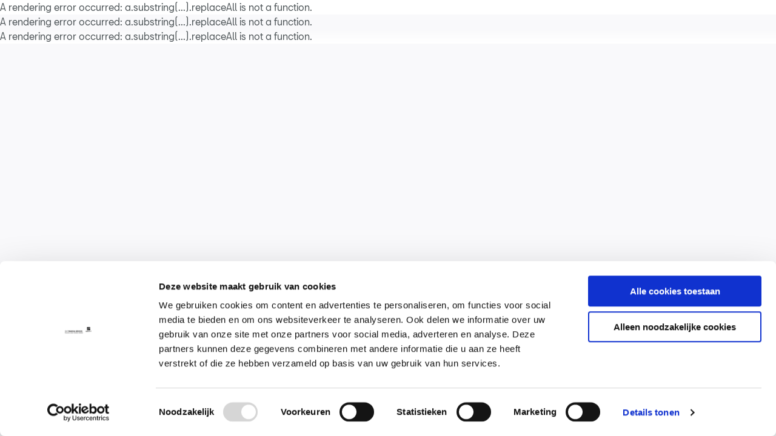

--- FILE ---
content_type: text/html; charset=utf-8
request_url: https://www.seatfinancialservices.nl/klantenservice/leasingklant/einde-private-leasecontract/inleveren
body_size: 16415
content:
<!DOCTYPE html><html lang="nl-NL"><head><meta charSet="utf-8"/><title>Einde private leasecontract - inleveren  | SEAT Financial Services</title><meta http-equiv="x-ua-compatible" content="ie=edge"/><meta name="viewport" content="width=device-width, initial-scale=1, maximum-scale=5, user-scalable=yes"/><link rel="stylesheet" href="/static/2025-10-20/autoabonnementold.css"/><link rel="canonical" href="https://www.seatfinancialservices.nl/klantenservice/leasingklant/einde-private-leasecontract/inleveren"/><link rel="icon" href="/favicon.ico"/><style>:root {
    --typeface-body: &#x27;SeatBcn-Web-Regular&#x27;;
    --typeface-headings: &#x27;SeatBcn-Condenced-Bold&#x27;;
    --color-shade-lightest: #fafafa; --color-shade-lightest--hue: 0; --color-shade-lightest--saturation: 0%; --color-shade-lightest--lightness: 98%;
    --color-shade-darkest: #454545; --color-shade-darkest--hue: 0; --color-shade-darkest--saturation: 0%; --color-shade-darkest--lightness: 27%;
    --color-text-brand-headings: #4c5356; --color-text-brand-headings--hue: 198; --color-text-brand-headings--saturation: 6%; --color-text-brand-headings--lightness: 32%;
    --color-text-brand-body: #4c5356; --color-text-brand-body--hue: 198; --color-text-brand-body--saturation: 6%; --color-text-brand-body--lightness: 32%;
    --color-text-contrast-headings: #eeeeee; --color-text-contrast-headings--hue: 0; --color-text-contrast-headings--saturation: 0%; --color-text-contrast-headings--lightness: 93%;
    --color-contrast-secondary: #f9f9fb; --color-contrast-secondary--hue: 240; --color-contrast-secondary--saturation: 20%; --color-contrast-secondary--lightness: 98%;
    --color-brand-primary: #EA5D1A; --color-brand-primary--hue: 19; --color-brand-primary--saturation: 83%; --color-brand-primary--lightness: 51%;
    --color-contrast-accent: #ffffff; --color-contrast-accent--hue: 0; --color-contrast-accent--saturation: 0%; --color-contrast-accent--lightness: 100%;
    --color-contrast-primary: #FFFFFF; --color-contrast-primary--hue: 0; --color-contrast-primary--saturation: 0%; --color-contrast-primary--lightness: 100%;
    --color-brand-tertiary: #999999; --color-brand-tertiary--hue: 0; --color-brand-tertiary--saturation: 0%; --color-brand-tertiary--lightness: 60%;
    --color-text-contrast-body: #eeeeee; --color-text-contrast-body--hue: 0; --color-text-contrast-body--saturation: 0%; --color-text-contrast-body--lightness: 93%;
    --color-contrast-tertiary: #cccccc; --color-contrast-tertiary--hue: 0; --color-contrast-tertiary--saturation: 0%; --color-contrast-tertiary--lightness: 80%;
    --color-brand-secondary: #000000; --color-brand-secondary--hue: 0; --color-brand-secondary--saturation: 0%; --color-brand-secondary--lightness: 0%;
    --color-brand-accent: #EA5D1A; --color-brand-accent--hue: 19; --color-brand-accent--saturation: 83%; --color-brand-accent--lightness: 51%;
}
 .o-options__multiple-prices:nth-of-type(3) {
  display: none;
}
@font-face {
font-family: &#x27;SeatBcn-Condenced-Bold&#x27;;
src: url(&#x27;/fonts/SEATBCN-CondensedBold.woff2&#x27;) format(&#x27;woff2&#x27;);
font-style: normal;
font-weight: bold;
font-display: swap;
}
@font-face {
font-family: &#x27;SeatBcn-Web-Regular&#x27;;
src: url(&#x27;/fonts/SeatBcn-Web-Regular.woff&#x27;) format(&#x27;woff&#x27;);
font-style: normal;
font-weight: normal;
font-display: swap;
}
</style><meta name="next-head-count" content="8"/><script id="gtm-script-GTM-PGQZZRN" data-nscript="beforeInteractive">
                /* Google Tag Manager */

                (function(w,d,s,l,i){w[l]=w[l]||[];w[l].push({'gtm.start':
                new Date().getTime(),event:'gtm.js'});var f=d.getElementsByTagName(s)[0],
                j=d.createElement(s),dl=l!='dataLayer'?'&l='+l:'';j.async=true;j.src=
                'https://www.googletagmanager.com/gtm.js?id='+i+dl;f.parentNode.insertBefore(j,f);
                })(window,document,'script','dataLayer','GTM-PGQZZRN');

                /* End Google Tag Manager */
              </script><noscript data-n-css=""></noscript><script defer="" nomodule="" src="/_next/static/chunks/polyfills-c67a75d1b6f99dc8.js"></script><script src="/_next/static/chunks/webpack-b82338adf766ff34.js" defer=""></script><script src="/_next/static/chunks/framework-6419208f69735a4a.js" defer=""></script><script src="/_next/static/chunks/main-e0a8c8dd80019c5b.js" defer=""></script><script src="/_next/static/chunks/pages/_app-f1efeeafa19b71d8.js" defer=""></script><script src="/_next/static/chunks/86-1b379895948ee4a4.js" defer=""></script><script src="/_next/static/chunks/614-68d3b8e439c5c1d0.js" defer=""></script><script src="/_next/static/chunks/235-1429349c575a9e00.js" defer=""></script><script src="/_next/static/chunks/386-b8c2f311cb88628c.js" defer=""></script><script src="/_next/static/chunks/pages/%5B%5B...path%5D%5D-950f40fabbb8918d.js" defer=""></script><script src="/_next/static/3HU4BYLv_Gl0W8t0DWOCu/_buildManifest.js" defer=""></script><script src="/_next/static/3HU4BYLv_Gl0W8t0DWOCu/_ssgManifest.js" defer=""></script></head><body><noscript><iframe src="https://www.googletagmanager.com/ns.html?id=GTM-PGQZZRN" height="0" width="0" style="display:none;visibility:hidden"></iframe></noscript><div id="__next"><div class="prod-mode"><header><div id="header" class="o-header h-scroll-calc-top-offset__M"><div class="component m-section--container container-default h-background-color--contrast-primary undefined undefined"><div class="component-content  o-header__bottom"><div class="placeholder__container"><div class="m-grid row component column-splitter"><div class="m-grid__M12 h-spacing-mb__0 h-spacing-mb__M1"><div class="row placeholder__container"><div class="component m-section--container container-default o-header__logo-and-menu-wrapper undefined undefined"><div class="component-content  "><div class="placeholder__container"><div class="m-image-teaser"><span><a href="/" title=""><div style="display:inline-block"><div class=""><picture><img class="" src="https://edge.sitecorecloud.io/volkswagenpa733-experiencep9805-productionc97e-c6e0/media/Project/Experience-platform-websites/Financial-Services/Seat-Financial-Services/logo-seatfs.svg?h=65&amp;iar=0&amp;w=372" alt="Volkswagen Pon Financial Services"/></picture></div></div></a></span></div><div class="m-navigation-menu "><a class="m-navigation-menu__button"><i class="a-icon a-icon__fn-menu"></i></a><div class="m-navigation-list-level1"><span class="m-navigation-list-level1__top-placeholder"></span><div class="m-navigation-item-wrapper-level1"><div class="m-navigation-item-wrapper-inner "><span class="m-navigation-item-expander"></span><span class="m-navigation-item-level1 m-navigation-item--mobile-item">Particulier</span><a class="m-navigation-item-level1 m-navigation-item--desktop-item" href="/particulier" title="Particulier"><span>Particulier</span></a><div class="m-navigation-list-level2"><div class="m-navigation-item-wrapper-level2 m-navigation-item--mobile-item"><div class="m-navigation-item-wrapper-inner "><a class="m-navigation-item-level2" href="/particulier" title="Particulier"><span>Particulier</span></a></div></div><div class="m-navigation-item-wrapper-level2"><div class="m-navigation-item-wrapper-inner "><a class="m-navigation-item-level2" href="https://www.seat.nl/financieel/prive/huurkoop " title="Financieren"><span>Financieren</span></a></div></div><div class="m-navigation-item-wrapper-level2"><div class="m-navigation-item-wrapper-inner "><a class="m-navigation-item-level2" href="https://www.seat.nl/private-lease " title="Leasen"><span>Leasen</span></a></div></div><div class="m-navigation-item-wrapper-level2"><div class="m-navigation-item-wrapper-inner "><a class="m-navigation-item-level2" href="/seat-autoverzekering" title="Verzekeren"><span>Verzekeren</span></a></div></div></div></div></div><div class="m-navigation-item-wrapper-level1"><div class="m-navigation-item-wrapper-inner "><span class="m-navigation-item-expander"></span><span class="m-navigation-item-level1 m-navigation-item--mobile-item">Zakelijk</span><a class="m-navigation-item-level1 m-navigation-item--desktop-item" href="/zakelijk" title="Zakelijk"><span>Zakelijk</span></a><div class="m-navigation-list-level2"><div class="m-navigation-item-wrapper-level2 m-navigation-item--mobile-item"><div class="m-navigation-item-wrapper-inner "><a class="m-navigation-item-level2" href="/zakelijk" title="Zakelijk"><span>Zakelijk</span></a></div></div><div class="m-navigation-item-wrapper-level2"><div class="m-navigation-item-wrapper-inner "><a class="m-navigation-item-level2" href="https://www.seat.nl/zakelijk/leasen/financial-lease " title="Financieren"><span>Financieren</span></a></div></div><div class="m-navigation-item-wrapper-level2"><div class="m-navigation-item-wrapper-inner "><a class="m-navigation-item-level2" href="https://www.seat.nl/zakelijk/leasen " title="Leasen"><span>Leasen</span></a></div></div><div class="m-navigation-item-wrapper-level2"><div class="m-navigation-item-wrapper-inner "><a class="m-navigation-item-level2" href="/seat-autoverzekering" title="Verzekeren"><span>Verzekeren</span></a></div></div></div></div></div><div class="m-navigation-item-wrapper-level1"><div class="m-navigation-item-wrapper-inner "><span class="m-navigation-item-expander"></span><span class="m-navigation-item-level1 m-navigation-item--mobile-item">Klantenservice</span><a class="m-navigation-item-level1 m-navigation-item--desktop-item" href="/klantenservice" title="Klantenservice"><span>Klantenservice</span></a><div class="m-navigation-list-level2"><div class="m-navigation-item-wrapper-level2 m-navigation-item--mobile-item"><div class="m-navigation-item-wrapper-inner "><a class="m-navigation-item-level2" href="/klantenservice" title="Klantenservice"><span>Klantenservice</span></a></div></div><div class="m-navigation-item-wrapper-level2"><div class="m-navigation-item-wrapper-inner "><a class="m-navigation-item-level2" href="/klantenservice/financieringsklant" title="Financieren"><span>Financieren</span></a></div></div><div class="m-navigation-item-wrapper-level2"><div class="m-navigation-item-wrapper-inner "><a class="m-navigation-item-level2" href="/klantenservice/leasingklant" title="Leasen"><span>Leasen</span></a></div></div><div class="m-navigation-item-wrapper-level2"><div class="m-navigation-item-wrapper-inner "><a class="m-navigation-item-level2" href="/klantenservice/autoverzekering" title="Verzekeren"><span>Verzekeren</span></a></div></div></div></div></div><div class="m-navigation-item-wrapper-level1"><div class="m-navigation-item-wrapper-inner "><a class="m-navigation-item-level1" href="/over-ons" title="Over ons"><span>Over ons</span></a></div></div><span class="m-navigation-list-level1__second-menu-placeholder"></span><span class="m-navigation-list-level1__bottom-placeholder"></span></div></div></div></div></div></div></div></div></div></div></div></div></header><main><div id="content" class="o-main"><div class="o-teaser-hero"><div class="o-teaser-hero__image"><div style="display:block"><div class=""><picture><img class="" src="/_next/image?url=https%3A%2F%2Fedge.sitecorecloud.io%2Fvolkswagenpa733-experiencep9805-productionc97e-c6e0%2Fmedia%2FProject%2FExperience-platform-websites%2FFinancial-Services%2FSeat-Financial-Services%2FHero-teasers%2F3.png%3Fh%3D500%26iar%3D0%26w%3D1920&amp;w=1920&amp;q=75" alt="Seat financial lease"/></picture></div></div></div><div class="o-teaser-hero__container"><span class="o-teaser-hero__title">Leaseauto inleveren</span><div class="o-teaser-hero__content"><div class="o-teaser-hero__subtitle">Aan het einde van je private leasecontract</div></div></div></div><div class="m-grid row component column-splitter"><div class="m-grid__M12 h-spacing-my__1 h-spacing-my__M2"><div class="row placeholder__container"><div class="m-grid row component column-splitter"><div class="col-6 h-spacing-my__1 h-spacing-my__M2"><div class="row placeholder__container"><div class="o-teaser-hero"><div class="o-teaser-hero__image"><div style="display:block"><div class=""><picture><img class="" src="/_next/image?url=https%3A%2F%2Fedge.sitecorecloud.io%2Fvolkswagenpa733-experiencep9805-productionc97e-c6e0%2Fmedia%2FProject%2FExperience-platform-websites%2FFinancial-Services%2FSeat-Financial-Services%2FHero-teasers%2F38.png%3Fh%3D500%26iar%3D0%26w%3D1920&amp;w=1920&amp;q=75" alt="SEAT verzekering"/></picture></div></div></div><div class="o-teaser-hero__container"><span class="o-teaser-hero__title">Maak een afspraak</span><div class="o-teaser-hero__content"><div class="o-teaser-hero__subtitle">Maak hier je afspraak voor de inspectie en het inleveren van je leaseauto.</div><div class="a-button__wrapper o-teaser-hero__first-button-wrapper"><a href="https://macadam.eu/nl/nl/diensten/inspectie-afspraak-vwpfs/" target="_blank" class="o-teaser-hero__first-button a-button a-button--default a-button--big" rel="">Maak een inleverafspraak</a></div></div></div></div></div></div><div class="col-6 h-spacing-my__1 h-spacing-my__M2"><div class="row placeholder__container"><div class="o-teaser-hero"><div class="o-teaser-hero__image"><div style="display:block"><div class=""><picture><img class="" src="/_next/image?url=https%3A%2F%2Fedge.sitecorecloud.io%2Fvolkswagenpa733-experiencep9805-productionc97e-c6e0%2Fmedia%2FProject%2FExperience-platform-websites%2FFinancial-Services%2FSeat-Financial-Services%2FHero-teasers%2F39.png%3Fh%3D500%26iar%3D0%26w%3D1920&amp;w=1920&amp;q=75" alt="Seat financial lease"/></picture></div></div></div><div class="o-teaser-hero__container"><span class="o-teaser-hero__title">Wees goed voorbereid</span><div class="o-teaser-hero__content"><div class="o-teaser-hero__subtitle">Er zijn een aantal dingen waar je op moet letten bij het inleveren van je leaseauto.</div><div class="a-button__wrapper o-teaser-hero__first-button-wrapper"><a href="/media?file=/VWPFSNL/Leasen/inleverprotocol-vwpfs.pdf" class="o-teaser-hero__first-button a-button a-button--default a-button--big" rel="" download="">Bekijk hier het inleverprotocol</a></div></div></div></div></div></div></div></div></div></div><div class="m-grid row component column-splitter"><div class="m-grid__M12 h-spacing-my__1 h-spacing-my__M2"><div class="row placeholder__container"><div class="m-rtc"><div><h2>Einde van je private leasecontract</h2>
Aan het einde van je private leasecontract lever je je auto weer bij ons in. Rij je liever verder in je vertrouwde auto door hem over te kopen? Ook dat is mogelijk, <a href="/klantenservice/leasingklant/einde-private-leasecontract/overnemen">lees er hier meer over</a>.
<h3>&nbsp;</h3>
<h3>Inspectie op gebruikssporen en schade</h3>
Macadam stelt de feitelijke situatie van jouw SEAT vast. Naar aanleiding van de inspectie tekenen jij en Macadam een rapport met daarin alle genoemde schades en gebruikssporen die jouw auto heeft, mocht dat zo zijn. SEAT Financial Services zal aan de hand van dit rapport kijken of het om geaccepteerde of niet geaccepteerde schades gaat. Er zijn een aantal duidelijke richtlijnen vastgesteld waar je aan kan zien hoe deze schades worden gemeten. Bekijk hier de <a href="https://edge.sitecorecloud.io/volkswagenpa733-experiencep9805-productionc97e-c6e0/media/Files/Files-alle-labels/Inleverprotocol-VWPFS.pdf">richtlijnen</a>.&nbsp;
<h3>&nbsp;</h3>
<h3>Aanwezigheid bij de inspectie is verplicht</h3>
Om onduidelijkheden over de staat van jouw SEAT private leaseauto te voorkomen is het verstandig zelf aanwezig te zijn bij de inspectie. Wanneer het contract ook getekend is door een medecontractant kan deze persoon ook aanwezig zijn, mocht jij onverhoopt niet kunnen.&nbsp;
<h3>&nbsp;</h3>
<h3>SEAT Private Lease auto inleveren: wees goed voorbereid</h3>
<p>Hier wordt precies uitgelegd hoe je gemakkelijk jouw SEAT inleveren kan wanneer je private lease contract afloopt. Checklist:</p>
<ol>
    <li>Plan een afspraak in met Macadam voor inspectie. </li>
    <li>Zorg dat je SEAT schoon en opgeruimd is.</li>
    <li>Zorg ervoor dat je instructieboekje in de auto aanwezig is.</li>
    <li>Zorg ervoor dat alle opties en accessoires aanwezig zijn in je SEAT.</li>
    <li>Zorg dat alle sleutels, eventuele afstandsbedieningen en reservesleutels aanwezig zijn.</li>
    <li>Zorg dat losse navigatiesystemen, schermen etc aanwezig zijn. </li>
    <li>Zorg dat de gevarendriehoek, lampenset en eventuele veiligheidshesjes aanwezig zijn. </li>
    <li>Zorg ervoor dat hoedenplank, trekhaak, reservewiel en bandenreparatieset aanwezig zijn.</li>
</ol>
<h3>Inleveren op winterbanden of zomerbanden</h3>
<p>Valt het inleveren van jouw SEAT in de periode oktober t/m maart, dan mag je jouw private lease SEAT inleveren op winterbanden. Vals het inleveren van jouw SEAT in de periode april tot en met september, dan mag je jouw SEAT inleveren op zomerbanden. Is jouw SEAT standaard voorzien van lichtmetalen velgen, dan dien je de auto ook met deze velgen in te leveren. </p>
<h3>&nbsp;<span style="background-color: initial; font-family: var(--typeface-body); color: var(--color-text-brand-body);"></span></h3></div></div></div></div></div><div class="m-grid row component column-splitter"><div class="m-grid__M12 h-spacing-my__2 h-spacing-my__M3"><div class="row placeholder__container"><div class="m-rtc"><div><h3>Schoon</h3>
<p>Om een goede inspectie te kunnen doen is het van belang dat de auto schoon en opgeruimd is. Een vervuilde auto kan niet goed worden geïnspecteerd en ingenomen.</p>
<h3>Accessoires</h3>
<p>Bij het inleveren van de auto horen de in de leaseovereenkomst opgenomen accessoires aanwezig zijn. Privé-accessoires die niet in het leaseovereenkomst zijn opgenomen, mag je verwijderen, mits dit niet leidt tot waardevermindering van of schade aan de auto. Eventuele niet verwijderde accessoires worden eigendom van de leasemaatschappij. Je ontvangt hiervoor geen vergoeding.<span style="font-family: var(--typeface-body); background-color: initial; color: var(--color-text-brand-body);">&nbsp;</span></p></div></div></div></div></div><div class="component m-section--container container-default h-background-color--brand-tertiary undefined undefined"><div class="component-content  "><div class="placeholder__container"><div class="m-grid row component column-splitter h-spacing-pb__3 h-spacing-pb__M4 h-flex-equal-height"><div class="m-grid__M3 h-spacing-my__1 h-spacing-my__M2"><div class="row placeholder__container"><div class="m-teaser-block m-teaser-block--hoverable"><span class="m-teaser-block__title">Terug naar de homepage SEAT Financial Services</span><div class="m-teaser-block__content"></div><div class="a-button__wrapper"><a href="/" class="a-button a-button--brand-accent a-button--default" rel="">Homepage</a></div></div></div></div><div class="m-grid__M3 h-spacing-my__1 h-spacing-my__M2"><div class="row placeholder__container"><div class="m-teaser-block m-teaser-block--hoverable"><span class="m-teaser-block__title">Klantenservice SEAT Financial Services</span><div class="m-teaser-block__content"></div><div class="a-button__wrapper"><a href="/klantenservice" class="a-button a-button--brand-accent a-button--default" rel="">Service en contact</a></div></div></div></div><div class="m-grid__M3 h-spacing-my__1 h-spacing-my__M2"><div class="row placeholder__container"><div class="m-teaser-block m-teaser-block--hoverable"><span class="m-teaser-block__title">Zoek een SEAT dealer</span><div class="m-teaser-block__content"></div><div class="a-button__wrapper"><a href="https://www.seat.nl/dealers" target="_blank" class="a-button a-button--brand-accent a-button--default" rel="">Dealer zoeken</a></div></div></div></div><div class="m-grid__M3 h-spacing-my__1 h-spacing-my__M2"><div class="row placeholder__container"><div class="m-teaser-block m-teaser-block--hoverable"><span class="m-teaser-block__title">Bezoek SEAT.nl</span><div class="m-teaser-block__content"></div><div class="a-button__wrapper"><a href="https://www.seat.nl/" target="_blank" class="a-button a-button--brand-accent a-button--default" rel="">SEAT.nl</a></div></div></div></div></div></div></div></div></div></main><footer><div id="footer" class="o-footer"><div class="component m-section--container container-default h-background-color--contrast-primary undefined undefined"><div class="component-content  "><div class="placeholder__container"><div class="m-grid row component column-splitter h-flex-h-align-center"><div class="m-grid__M12"><div class="row placeholder__container"><div class="m-navigation-link-list--horizontal"><div class="m-navigation-link-list "><div class=""><div class="m-navigation-link-list__no-title"></div><ul class="m-navigation-link-list__items"><li class="m-navigation-link-list__item"><span class="m-navigation-link-list__item--title ">© 2026</span></li><li class="m-navigation-link-list__item"><a href="https://edge.sitecorecloud.io/volkswagenpa733-experiencep9805-productionc97e-c6e0/media/Files/Files-alle-labels/CodeofConductNL.pdf" class="" rel=""><span class="m-navigation-link-list__item--title ">Code of conduct</span></a></li><li class="m-navigation-link-list__item"><a href="/disclaimer" class="" rel=""><span class="m-navigation-link-list__item--title ">Disclaimer</span></a></li><li class="m-navigation-link-list__item"><a href="https://www.vwpfs.nl/dealers" class="" rel=""><span class="m-navigation-link-list__item--title ">Service voor SEAT dealers</span></a></li><li class="m-navigation-link-list__item"><a href="/over-ons/werken-bij" class="" rel=""><span class="m-navigation-link-list__item--title ">Werken bij</span></a></li><li class="m-navigation-link-list__item"><a href="/privacy-en-legal" class="" rel=""><span class="m-navigation-link-list__item--title ">Privacy en legal</span></a></li></ul></div></div></div></div></div></div><div class="m-rtc"><div><div class="seamly-placeholder-window" data-config="{'variant': 'window', 'brand': 'seat'}">&nbsp;</div></div></div></div></div></div></div></footer></div><!--$--><!--/$--></div><script id="__NEXT_DATA__" type="application/json">{"props":{"pageProps":{"site":{"name":"Seat Financial Services","hostName":"www.seatfinancialservices.nl","language":"nl-NL"},"locale":"nl-NL","layoutData":{"sitecore":{"context":{"pageEditing":false,"site":{"name":"Seat Financial Services"},"pageState":"normal","editMode":"chromes","language":"nl-NL","itemPath":"/klantenservice/leasingklant/einde-private-leasecontract/inleveren","variantId":"_default"},"route":{"name":"inleveren","displayName":"inleveren","fields":{"Content":{"value":""},"Title":{"value":"Einde private leasecontract - inleveren  | [[label]]"},"NavigationFilter":[],"NavigationClass":null,"NavigationTitle":{"value":""},"Scope":null,"SearchBehaviourHideInSearchResults":{"value":false},"Attributes":{"value":""},"OpenGraphAppId":{"value":""},"OpenGraphAdmins":{"value":""},"OpenGraphImageUrl":{"value":{}},"OpenGraphSiteName":{"value":""},"OpenGraphDescription":{"value":""},"OpenGraphType":{"value":""},"OpenGraphTitle":{"value":""},"MetaKeywords":{"value":""},"MetaDescription":{"value":""},"SeoIndexProperty":null,"TwitterDescription":{"value":""},"TwitterCardType":null,"TwitterSite":{"value":""},"TwitterImage":{"value":{}},"TwitterTitle":{"value":""},"StickyNotes":{"value":""},"SxaTags":[],"Page Design":null,"Body Id":{"value":""},"Body Css Class":{"value":""},"BodyEndScriptResouces":[],"BodyScriptResouces":[],"HeaderScriptResouces":[],"SeoMetaTag":{"value":false},"SeoCanonicalTag":{"value":{"href":""}},"TeaserTitle":{"value":""},"TeaserAbstract":{"value":""},"TeaserImage":{"value":{}},"NavigationCustomTitle":{"value":""},"NavigationBehaviour":{"value":false}},"databaseName":"master","deviceId":"fe5d7fdf-89c0-4d99-9aa3-b5fbd009c9f3","itemId":"a18b2d34-1b58-42a6-ad50-4bd7c29a5c5a","itemLanguage":"nl-NL","itemVersion":1,"layoutId":"96e5f4ba-a2cf-4a4c-a4e7-64da88226362","templateId":"e250c37d-4b9c-4291-a827-4b2e069a446c","templateName":"Page","placeholders":{"headless-header":[{"uid":"6ba072b6-e377-4129-a10e-92d8b3be1c18","componentName":"PartialDesignDynamicPlaceholder","dataSource":"","params":{"sid":"{6BA072B6-E377-4129-A10E-92D8B3BE1C18}","ph":"headless-header","sig":"sxa-header"},"placeholders":{"sxa-header":[{"uid":"5d2d3811-7ad8-4116-a595-e7baa5eb6bb4","componentName":"Container","dataSource":"","params":{"BackgroundColor":"{75DF67D8-6CC6-40F6-A788-D18E23ABFBFA}","DynamicPlaceholderId":"105","ComponentContentClassName":"o-header__bottom","FieldNames":"Default"},"placeholders":{"container-{*}":[{"uid":"f1b6935a-3810-4b2f-9f26-ccfe019cbf56","componentName":"ColumnSplitter","dataSource":"","params":{"SplitterSize":"1","EnabledPlaceholders":"1","DynamicPlaceholderId":"103","VerticalSpacing":"{E6C5067B-41E3-4289-9028-01E363D2F60A}","VerticalSpacingTop":"{E6C5067B-41E3-4289-9028-01E363D2F60A}","VerticalSpacingBottom":"{112F04AA-0F57-4FB9-952B-3FA0112E270A}","FieldNames":"Default"},"placeholders":{"column-1-{*}":[{"uid":"b4b40e93-a6fc-48f8-ac3a-5fd0689e82ba","componentName":"Container","dataSource":"","params":{"ClassName":"o-header__logo-and-menu-wrapper","DynamicPlaceholderId":"101","CacheClearingBehavior":"Clear on publish","FieldNames":"Default"},"placeholders":{"container-{*}":[{"uid":"c02cc75d-746b-4850-a776-9c35bb307cf5","componentName":"ImageTeaser","dataSource":"/sitecore/content/Headless Experience Platform Websites/Sites/Financial Services/Seat Financial Services/Presentation/Partial Designs/Header/Data/logo","params":{"HorizontalSpacing":"{BFD61D1D-6F31-473B-81C0-468E4299DFAF}","VerticalSpacing":"{E6C5067B-41E3-4289-9028-01E363D2F60A}"},"fields":{"TeaserTitle":{"value":""},"TeaserLink":{"value":{"text":"","anchor":"","linktype":"internal","class":"","title":"","target":"","querystring":"","id":"{FEA4DCD4-42F1-4098-9DFF-EF84AFE70121}","href":"/"}},"TeaserLinkIcon":{"value":{}},"TeaserLinkText":{"value":""},"TeaserImage":{"value":{"src":"https://edge.sitecorecloud.io/volkswagenpa733-experiencep9805-productionc97e-c6e0/media/Project/Experience-platform-websites/Financial-Services/Seat-Financial-Services/logo-seatfs.svg?h=65\u0026iar=0\u0026w=372","alt":"Volkswagen Pon Financial Services","width":"372","height":"65"}},"Teaser Imagin Url":{"value":""}}},{"uid":"9b1ef7be-b44b-4aef-bc53-cd010207ac5c","componentName":"MainNavigation","dataSource":"{D819EEF4-5D29-4760-8992-4C8571851DB3}","params":{"EnableHamburgerMenu":"1","FieldNames":"Default"},"fields":{"NavigationComponentTitle":{"value":""},"NavigationComponentRootFolder":{"id":"d819eef4-5d29-4760-8992-4c8571851db3","url":"/Data/Page-Structure/Header/Main-Navigation","name":"Main Navigation","displayName":"Main Navigation","fields":{"NavigationComponentTitle":{"value":""},"NavigationComponentDepth":{"value":5},"NavigationComponentIncludeRoot":{"value":false},"NavigationComponentAllowSelectedValues":{"value":false}}},"NavigationComponentDepth":{"value":5},"NavigationComponentIncludeRoot":{"value":false},"NavigationComponentAllowSelectedValues":{"value":false}}}]}}],"column-2-{*}":[],"column-3-{*}":[],"column-4-{*}":[],"column-5-{*}":[],"column-6-{*}":[],"column-7-{*}":[],"column-8-{*}":[]}}]}}]}}],"headless-main":[{"uid":"7dd5438a-9aa5-41ad-87af-c668aff033e5","componentName":"HeroTeaser","dataSource":"{04B98F48-4EEE-4BE4-888C-61F6700DB1E7}","params":{"VerticalSpacing":"{E6C5067B-41E3-4289-9028-01E363D2F60A}","HorizontalSpacing":"{BFD61D1D-6F31-473B-81C0-468E4299DFAF}","ButtonColor":"{D49B09E3-55D9-4980-A62F-71A13D28338E}","ButtonType":"{71E0EEF2-97AF-413B-BFCC-C34AA8A07C8D}"},"fields":{"TeaserTitle":{"value":"Leaseauto inleveren"},"TeaserSubtitle":{"value":"Aan het einde van je private leasecontract"},"TeaserAbstract":{"value":""},"TeaserRichText":{"value":""},"TeaserHighlights":{"value":""},"TeaserIcon":{"value":{}},"TeaserImage":{"value":{"src":"https://edge.sitecorecloud.io/volkswagenpa733-experiencep9805-productionc97e-c6e0/media/Project/Experience-platform-websites/Financial-Services/Seat-Financial-Services/Hero-teasers/3.png?h=500\u0026iar=0\u0026w=1920","alt":"Seat financial lease","width":"1920","height":"500"}},"Teaser Imagin Url":{"value":""},"TeaserVideo":{"value":{}},"TeaserLink":{"value":{"href":""}},"TeaserLinkIcon":{"value":{}},"TeaserLinkText":{"value":""},"TeaserSecondaryLink":{"value":{"href":""}},"TeaserSecondaryLinkText":{"value":""}}},{"uid":"10935baf-26eb-4c6b-8974-c9f50d32955b","componentName":"ColumnSplitter","dataSource":"","params":{"VerticalSpacing":"{969913A6-A2F3-4821-BB2F-BD1985178C44}","CacheClearingBehavior":"Clear on publish","DynamicPlaceholderId":"104","SplitterSize":"1","EnabledPlaceholders":"1"},"placeholders":{"column-1-{*}":[{"uid":"bf4f330c-9ea2-4465-9904-bde72eedef98","componentName":"ColumnSplitter","dataSource":"","params":{"VerticalSpacing":"{969913A6-A2F3-4821-BB2F-BD1985178C44}","CacheClearingBehavior":"Clear on publish","DynamicPlaceholderId":"102","ColumnWidth1":"col-6","ColumnWidth2":"col-6","SplitterSize":"2","EnabledPlaceholders":"1,2"},"placeholders":{"column-1-{*}":[{"uid":"9b32f723-58f4-486a-a7e0-8aca7cc5c2e1","componentName":"HeroTeaser","dataSource":"{5B90D017-903D-4310-9387-078DBD7D75D9}","params":{"FieldNames":"default","HorizontalSpacing":"{BFD61D1D-6F31-473B-81C0-468E4299DFAF}","VerticalSpacing":"{E6C5067B-41E3-4289-9028-01E363D2F60A}"},"fields":{"TeaserTitle":{"value":"Maak een afspraak"},"TeaserSubtitle":{"value":"Maak hier je afspraak voor de inspectie en het inleveren van je leaseauto."},"TeaserAbstract":{"value":""},"TeaserRichText":{"value":""},"TeaserHighlights":{"value":""},"TeaserIcon":{"value":{}},"TeaserImage":{"value":{"src":"https://edge.sitecorecloud.io/volkswagenpa733-experiencep9805-productionc97e-c6e0/media/Project/Experience-platform-websites/Financial-Services/Seat-Financial-Services/Hero-teasers/38.png?h=500\u0026iar=0\u0026w=1920","alt":"SEAT verzekering","width":"1920","height":"500"}},"Teaser Imagin Url":{"value":""},"TeaserVideo":{"value":{}},"TeaserLink":{"value":{"href":"https://macadam.eu/nl/nl/diensten/inspectie-afspraak-vwpfs/","linktype":"external","url":"https://macadam.eu/nl/nl/diensten/inspectie-afspraak-vwpfs/","anchor":"","target":"_blank"}},"TeaserLinkIcon":{"value":{}},"TeaserLinkText":{"value":"Maak een inleverafspraak"},"TeaserSecondaryLink":{"value":{"href":""}},"TeaserSecondaryLinkText":{"value":""}}}],"column-2-{*}":[{"uid":"042ee1ce-69a3-489d-a13c-eeda3308f9e0","componentName":"HeroTeaser","dataSource":"{0CB2D6B3-10E2-490C-BFFC-BB5D1F796A71}","params":{"FieldNames":"default","HorizontalSpacing":"{BFD61D1D-6F31-473B-81C0-468E4299DFAF}","VerticalSpacing":"{E6C5067B-41E3-4289-9028-01E363D2F60A}","CacheClearingBehavior":"Clear on publish"},"fields":{"TeaserTitle":{"value":"Wees goed voorbereid"},"TeaserSubtitle":{"value":"Er zijn een aantal dingen waar je op moet letten bij het inleveren van je leaseauto."},"TeaserAbstract":{"value":""},"TeaserRichText":{"value":""},"TeaserHighlights":{"value":""},"TeaserIcon":{"value":{}},"TeaserImage":{"value":{"src":"https://edge.sitecorecloud.io/volkswagenpa733-experiencep9805-productionc97e-c6e0/media/Project/Experience-platform-websites/Financial-Services/Seat-Financial-Services/Hero-teasers/39.png?h=500\u0026iar=0\u0026w=1920","alt":"Seat financial lease","width":"1920","height":"500"}},"Teaser Imagin Url":{"value":""},"TeaserVideo":{"value":{}},"TeaserLink":{"value":{"href":"https://edge.sitecorecloud.io/volkswagenpa733-experiencep9805-productionc97e-c6e0/media/Files/VWPFSNL/Leasen/inleverprotocol-vwpfs.pdf","linktype":"media","target":"","id":"{E957E024-EBEC-4697-BA09-98852895C64A}"}},"TeaserLinkIcon":{"value":{}},"TeaserLinkText":{"value":"Bekijk hier het inleverprotocol"},"TeaserSecondaryLink":{"value":{"href":""}},"TeaserSecondaryLinkText":{"value":""}}}],"column-3-{*}":[],"column-4-{*}":[],"column-5-{*}":[],"column-6-{*}":[],"column-7-{*}":[],"column-8-{*}":[]}}],"column-2-{*}":[],"column-3-{*}":[],"column-4-{*}":[],"column-5-{*}":[],"column-6-{*}":[],"column-7-{*}":[],"column-8-{*}":[]}},{"uid":"c384e1e2-6860-4784-90cb-cecc51cb63a8","componentName":"ColumnSplitter","dataSource":"","params":{"VerticalSpacing":"{969913A6-A2F3-4821-BB2F-BD1985178C44}","DynamicPlaceholderId":"105","SplitterSize":"1","EnabledPlaceholders":"1"},"placeholders":{"column-1-{*}":[{"uid":"eb74f8dc-d26d-4e5a-8efc-6b83ff44aeea","componentName":"RichContent","dataSource":"/sitecore/content/Headless Experience Platform Websites/Sites/Financial Services/Seat Financial Services/home/klantenservice/leasingklant/einde-private-leasecontract/inleveren/Data/Rich Content 1","fields":{"RichContentMedium":{"value":"\u003ch2\u003eEinde van je private leasecontract\u003c/h2\u003e\nAan het einde van je private leasecontract lever je je auto weer bij ons in. Rij je liever verder in je vertrouwde auto door hem over te kopen? Ook dat is mogelijk, \u003ca href=\"/klantenservice/leasingklant/einde-private-leasecontract/overnemen\"\u003elees er hier meer over\u003c/a\u003e.\n\u003ch3\u003e\u0026nbsp;\u003c/h3\u003e\n\u003ch3\u003eInspectie op gebruikssporen en schade\u003c/h3\u003e\nMacadam stelt de feitelijke situatie van jouw [[merk]] vast. Naar aanleiding van de inspectie tekenen jij en Macadam een rapport met daarin alle genoemde schades en gebruikssporen die jouw auto heeft, mocht dat zo zijn. [[merk]] Financial Services zal aan de hand van dit rapport kijken of het om geaccepteerde of niet geaccepteerde schades gaat. Er zijn een aantal duidelijke richtlijnen vastgesteld waar je aan kan zien hoe deze schades worden gemeten. Bekijk hier de \u003ca href=\"https://edge.sitecorecloud.io/volkswagenpa733-experiencep9805-productionc97e-c6e0/media/Files/Files-alle-labels/Inleverprotocol-VWPFS.pdf\"\u003erichtlijnen\u003c/a\u003e.\u0026nbsp;\n\u003ch3\u003e\u0026nbsp;\u003c/h3\u003e\n\u003ch3\u003eAanwezigheid bij de inspectie is verplicht\u003c/h3\u003e\nOm onduidelijkheden over de staat van jouw [[merk]] private leaseauto te voorkomen is het verstandig zelf aanwezig te zijn bij de inspectie. Wanneer het contract ook getekend is door een medecontractant kan deze persoon ook aanwezig zijn, mocht jij onverhoopt niet kunnen.\u0026nbsp;\n\u003ch3\u003e\u0026nbsp;\u003c/h3\u003e\n\u003ch3\u003e[[merk]] Private Lease auto inleveren: wees goed voorbereid\u003c/h3\u003e\n\u003cp\u003eHier wordt precies uitgelegd hoe je gemakkelijk jouw [[merk]] inleveren kan wanneer je private lease contract afloopt. Checklist:\u003c/p\u003e\n\u003col\u003e\n    \u003cli\u003ePlan een afspraak in met Macadam voor inspectie. \u003c/li\u003e\n    \u003cli\u003eZorg dat je [[merk]] schoon en opgeruimd is.\u003c/li\u003e\n    \u003cli\u003eZorg ervoor dat je instructieboekje in de auto aanwezig is.\u003c/li\u003e\n    \u003cli\u003eZorg ervoor dat alle opties en accessoires aanwezig zijn in je [[merk]].\u003c/li\u003e\n    \u003cli\u003eZorg dat alle sleutels, eventuele afstandsbedieningen en reservesleutels aanwezig zijn.\u003c/li\u003e\n    \u003cli\u003eZorg dat losse navigatiesystemen, schermen etc aanwezig zijn. \u003c/li\u003e\n    \u003cli\u003eZorg dat de gevarendriehoek, lampenset en eventuele veiligheidshesjes aanwezig zijn. \u003c/li\u003e\n    \u003cli\u003eZorg ervoor dat hoedenplank, trekhaak, reservewiel en bandenreparatieset aanwezig zijn.\u003c/li\u003e\n\u003c/ol\u003e\n\u003ch3\u003eInleveren op winterbanden of zomerbanden\u003c/h3\u003e\n\u003cp\u003eValt het inleveren van jouw [[merk]] in de periode oktober t/m maart, dan mag je jouw private lease [[merk]] inleveren op winterbanden. Vals het inleveren van jouw [[merk]] in de periode april tot en met september, dan mag je jouw [[merk]] inleveren op zomerbanden. Is jouw [[merk]] standaard voorzien van lichtmetalen velgen, dan dien je de auto ook met deze velgen in te leveren. \u003c/p\u003e\n\u003ch3\u003e\u0026nbsp;\u003cspan style=\"background-color: initial; font-family: var(--typeface-body); color: var(--color-text-brand-body);\"\u003e\u003c/span\u003e\u003c/h3\u003e"}}}],"column-2-{*}":[],"column-3-{*}":[],"column-4-{*}":[],"column-5-{*}":[],"column-6-{*}":[],"column-7-{*}":[],"column-8-{*}":[]}},{"uid":"fb8170ce-8218-40ec-a729-b0129b3d0a8c","componentName":"ColumnSplitter","dataSource":"","params":{"VerticalSpacing":"{2DF1CE67-D719-4086-9DD6-9E13B108037A}","DynamicPlaceholderId":"106","SplitterSize":"1","EnabledPlaceholders":"1"},"placeholders":{"column-1-{*}":[{"uid":"fee7a4f0-929b-48e4-bf19-a2c79566d6fe","componentName":"RichContent","dataSource":"/sitecore/content/Headless Experience Platform Websites/Sites/Financial Services/Seat Financial Services/home/klantenservice/leasingklant/einde-private-leasecontract/inleveren/Data/Rich Content 5","fields":{"RichContentMedium":{"value":"\u003ch3\u003eSchoon\u003c/h3\u003e\n\u003cp\u003eOm een goede inspectie te kunnen doen is het van belang dat de auto schoon en opgeruimd is. Een vervuilde auto kan niet goed worden geïnspecteerd en ingenomen.\u003c/p\u003e\n\u003ch3\u003eAccessoires\u003c/h3\u003e\n\u003cp\u003eBij het inleveren van de auto horen de in de leaseovereenkomst opgenomen accessoires aanwezig zijn. Privé-accessoires die niet in het leaseovereenkomst zijn opgenomen, mag je verwijderen, mits dit niet leidt tot waardevermindering van of schade aan de auto. Eventuele niet verwijderde accessoires worden eigendom van de leasemaatschappij. Je ontvangt hiervoor geen vergoeding.\u003cspan style=\"font-family: var(--typeface-body); background-color: initial; color: var(--color-text-brand-body);\"\u003e\u0026nbsp;\u003c/span\u003e\u003c/p\u003e"}}}],"column-2-{*}":[],"column-3-{*}":[],"column-4-{*}":[],"column-5-{*}":[],"column-6-{*}":[],"column-7-{*}":[],"column-8-{*}":[]}},{"uid":"fbd35c64-2c17-4dc6-aa24-9a51134c23c6","componentName":"Container","dataSource":"","params":{"BackgroundColor":"{E91AA641-1152-44AF-9000-6E508587F095}","DynamicPlaceholderId":"107"},"placeholders":{"container-{*}":[{"uid":"887e8b5e-7030-4b74-985e-c1d0c3a301b1","componentName":"ColumnSplitter","dataSource":"","params":{"VerticalSpacing":"{969913A6-A2F3-4821-BB2F-BD1985178C44}","ClassName":"h-spacing-pb__3 h-spacing-pb__M4 h-flex-equal-height","DynamicPlaceholderId":"103","EnabledPlaceholders":"1,2,3,4","SplitterSize":"4"},"placeholders":{"column-1-{*}":[{"uid":"a2535d63-f766-4beb-affc-779a77a353aa","componentName":"BlockTeaser","dataSource":"{67BD731C-0AEC-4A25-A591-CCEFB670D710}","params":{"VerticalSpacing":"{E6C5067B-41E3-4289-9028-01E363D2F60A}","HorizontalSpacing":"{BFD61D1D-6F31-473B-81C0-468E4299DFAF}","ButtonColor":"{D49B09E3-55D9-4980-A62F-71A13D28338E}","ButtonType":"{71E0EEF2-97AF-413B-BFCC-C34AA8A07C8D}"},"fields":{"TeaserTitle":{"value":"Terug naar de homepage SEAT Financial Services"},"TeaserSubtitle":{"value":""},"TeaserAbstract":{"value":""},"TeaserLink":{"value":{"text":"","anchor":"","linktype":"internal","class":"","title":"","target":"","querystring":"","id":"{FEA4DCD4-42F1-4098-9DFF-EF84AFE70121}","href":"/"}},"TeaserLinkIcon":{"value":{}},"TeaserLinkText":{"value":"Homepage"},"Teaser Imagin Url":{"value":""},"TeaserImage":{"value":{}},"TeaserRichText":{"value":""}}}],"column-2-{*}":[{"uid":"bcb99a05-73f8-46b8-b465-49dc80df2367","componentName":"BlockTeaser","dataSource":"{10893C44-B811-4A41-8520-CE18F7FA1A9E}","params":{"VerticalSpacing":"{E6C5067B-41E3-4289-9028-01E363D2F60A}","HorizontalSpacing":"{BFD61D1D-6F31-473B-81C0-468E4299DFAF}","ButtonColor":"{D49B09E3-55D9-4980-A62F-71A13D28338E}","ButtonType":"{71E0EEF2-97AF-413B-BFCC-C34AA8A07C8D}"},"fields":{"TeaserTitle":{"value":"Klantenservice SEAT Financial Services"},"TeaserSubtitle":{"value":""},"TeaserAbstract":{"value":""},"TeaserLink":{"value":{"text":"","anchor":"","linktype":"internal","class":"","title":"","target":"","querystring":"","id":"{24605638-BD45-45A0-92A3-A0A049793FCE}","href":"/klantenservice"}},"TeaserLinkIcon":{"value":{}},"TeaserLinkText":{"value":"Service en contact"},"Teaser Imagin Url":{"value":""},"TeaserImage":{"value":{}},"TeaserRichText":{"value":""}}}],"column-3-{*}":[{"uid":"33b23b0f-6b39-412d-80eb-dd4eb5633614","componentName":"BlockTeaser","dataSource":"{4D972195-FD19-4F0C-A1D8-D4CC03B30F33}","params":{"VerticalSpacing":"{E6C5067B-41E3-4289-9028-01E363D2F60A}","HorizontalSpacing":"{BFD61D1D-6F31-473B-81C0-468E4299DFAF}","ButtonColor":"{D49B09E3-55D9-4980-A62F-71A13D28338E}","ButtonType":"{71E0EEF2-97AF-413B-BFCC-C34AA8A07C8D}"},"fields":{"TeaserTitle":{"value":"Zoek een SEAT dealer"},"TeaserSubtitle":{"value":""},"TeaserAbstract":{"value":""},"TeaserLink":{"value":{"href":"https://www.seat.nl/dealers","linktype":"external","url":"https://www.seat.nl/dealers","anchor":"","target":"_blank"}},"TeaserLinkIcon":{"value":{}},"TeaserLinkText":{"value":"Dealer zoeken"},"Teaser Imagin Url":{"value":""},"TeaserImage":{"value":{}},"TeaserRichText":{"value":""}}}],"column-4-{*}":[{"uid":"11b996a4-f074-4f56-8d62-ab338107d710","componentName":"BlockTeaser","dataSource":"{68C9781B-8200-49C2-BD84-047DEAAD9FF5}","params":{"VerticalSpacing":"{E6C5067B-41E3-4289-9028-01E363D2F60A}","HorizontalSpacing":"{BFD61D1D-6F31-473B-81C0-468E4299DFAF}","ButtonColor":"{D49B09E3-55D9-4980-A62F-71A13D28338E}","ButtonType":"{71E0EEF2-97AF-413B-BFCC-C34AA8A07C8D}"},"fields":{"TeaserTitle":{"value":"Bezoek SEAT.nl"},"TeaserSubtitle":{"value":""},"TeaserAbstract":{"value":""},"TeaserLink":{"value":{"href":"https://www.seat.nl/","linktype":"external","url":"https://www.seat.nl/","anchor":"","target":"_blank"}},"TeaserLinkIcon":{"value":{}},"TeaserLinkText":{"value":"SEAT.nl"},"Teaser Imagin Url":{"value":""},"TeaserImage":{"value":{}},"TeaserRichText":{"value":""}}}],"column-5-{*}":[],"column-6-{*}":[],"column-7-{*}":[],"column-8-{*}":[]}}]}}],"headless-footer":[{"uid":"49a751b5-e3b8-403c-9a3b-c11713115811","componentName":"PartialDesignDynamicPlaceholder","dataSource":"","params":{"sid":"{49A751B5-E3B8-403C-9A3B-C11713115811}","ph":"headless-footer","sig":"sxa-footer"},"placeholders":{"sxa-footer":[{"uid":"e03b3075-a828-41e2-abd4-23acd621e6b5","componentName":"Container","dataSource":"","params":{"BackgroundColor":"{75DF67D8-6CC6-40F6-A788-D18E23ABFBFA}","DynamicPlaceholderId":"104","FieldNames":"Default"},"placeholders":{"container-{*}":[{"uid":"9333b618-1227-4751-adb2-271bad8c832c","componentName":"ColumnSplitter","dataSource":"","params":{"SplitterSize":"1","EnabledPlaceholders":"1","DynamicPlaceholderId":"101","HorizontalAlign":"{4E79FDD5-3905-4D55-8569-DC3369CB9599}","VerticalSpacing":"{E6C5067B-41E3-4289-9028-01E363D2F60A}","VerticalSpacingTop":"{E6C5067B-41E3-4289-9028-01E363D2F60A}","VerticalSpacingBottom":"{E6C5067B-41E3-4289-9028-01E363D2F60A}","FieldNames":"Default"},"placeholders":{"column-1-{*}":[{"uid":"bea337de-db51-4297-ba9d-64596a67dceb","componentName":"LinkNavigation","dataSource":"{52BFB1DE-6C4F-48BF-AF39-EDD1EA42F9EA}","params":{"FieldNames":"horizontal","TextAlign":"{EED4ACBD-30C4-4020-8221-B1D4F1FADDCB}"},"fields":{"NavigationComponentTitle":{"value":""},"NavigationComponentAllowSelectedValues":{"value":false}}}],"column-2-{*}":[],"column-3-{*}":[],"column-4-{*}":[],"column-5-{*}":[],"column-6-{*}":[],"column-7-{*}":[],"column-8-{*}":[]}},{"uid":"b5bf6169-befe-4df0-9b67-d9d9c0100682","componentName":"RichContent","dataSource":"/sitecore/content/Headless Experience Platform Websites/Sites/Financial Services/Seat Financial Services/Presentation/Partial Designs/Footer/Data/Rich Content 1","fields":{"RichContentMedium":{"value":"\u003cdiv class=\"seamly-placeholder-window\" data-config=\"{'variant': 'window', 'brand': 'seat'}\"\u003e\u0026nbsp;\u003c/div\u003e"}}}]}}]}}]}}}},"dictionary":{"mileage_desc":"Kilometerstand aflopend","mileage_asc":"Kilometerstand oplopend","year_desc":"Bouwjaar aflopend","year_asc":"Bouwjaar oplopend","price_desc":"Leaseprijs aflopend","price_asc":"Leaseprijs oplopend","make_asc":"Merken op alfabetisch volgorde tonenn","hexonfilter_Transmission":"Transmissie","hexonfilter_Model":"Model","hexonfilter_FuelType":"Brandstof","hexonfilter_Brand":"Merk","pay_extra":"","static_content_title":"This component will be rendered only in preview/public facing mode.","currency":"","looptijd":"Looptijd","load-more":"Laad meer","receipt_usp_tooltip_4":"In geval van schade zijn ook inzittenden meeverzekerd.  ","receipt_usp_tooltip_3":"Er is standaard een dekking opgenomen voor Wettelijke Aansprakelijkheid en Cascoschade. Je hoeft dus geen aparte verzekering af te sluiten.","receipt_usp_tooltip_2":"Bij meer dan 80% arbeidsongeschiktheid kan na beoordeling het contract kosteloos beëindigd worden. Lees meer in de aanvullende voorwaarden.","receipt_usp_tooltip_1":"Bij onvrijwillige werkloosheid kan na beoordeling het contract kosteloos beëindigd worden. Lees meer in de aanvullende voorwaarden.","receipt_usp_text_2":"Kosteloos opzegbaar bij arbeidsongeschiktheid","receipt_usp_text_4":"Schadeverzekering inzittenden inbegrepen","receipt_usp_text_3":"All risk inbegrepen","receipt_usp_text_1":"Kosteloos opzegbaar bij werkloosheid","fuel-type-other":"Ander","fuel-type-hydrogen":"Waterstof","fuel-type":"Brandstof auto","fuel-type-electric":"Elektrisch","operating_lease_from":"Operational lease?","by":"door","amount_of_views":"aantal keer bekeken","price_from":"Financiering vanaf:","price_from_PL":"Private lease vanaf","financialleasestock":"Autofinanciering vanaf","car_choose_versions":"uitvoeringen","car_choose_selection":"Kies uit","car_choose_version":"uitvoering","overview":"Overzicht","missing_price":"Prijs op aanvraag","calculate-addition":"Bijtelling berekenen","enter-tax-value-here-placeholder":"Vul hier de fiscale waarde in","cost-per-month":"Kosten per maand","own-contribution":"Eigen bijdrage","addition-percentage":"Bijtellingspercentage","date-of-registration-number-car-addition-year":"Datum kenteken afgifte auto(Bijtellingsjaar)","tax-income-per-year":"Fiscaal inkomen per jaar","payroll-tax-credit":"Loonheffingskorting","private-km-per-year":"Privé km's per jaar","tax-value":"Fiscale waarde","contact_slogan":"gedreven door vooruitgang","price_per_day":"Vanaf {{rate}} per dag!*","price_per_month":"Private lease vanaf {{rate}} p/mnd*","eigen_risico_info_icon":"Standaard heb je een eigen risico van 500 euro per schadegeval. Voor een paar euro per maand meer verlaag je dit naar 250 of 125 euro.","vervangend_vervoer_info_icon":"Standaard profiteer je van vervangend vervoer na 24 uur. Voor een paar euro extra per maand heb je direct vervangend vervoer bij reparatie of schade.","banden_info_icon":"Standaard staat je auto op zomerbanden. Voor een iets hoger maandbedrag krijg je een set zomer- én winterbanden. ","NoResults":"Geen resultaten gevonden","blog_reading_time":"Leesduur","blog_written_by":"Geschreven door","blog-read-more":"Lees meer","go_back":"Ga terug","type":"News","author-separator":",","geschreven door":"geschreven door","leesduur":"leesduur","kenmerken":"Kenmerken","private_lease_term":"Levertermijn","image_disclaimer":"Afbeelding kan afwijken van daadwerkelijke uitvoering","mileage":"Aantal kilometers per jaar","privateleasestock_specifications_title":"Specificaties","private_lease_price_label":"Private Lease","financial_lease_price_label":"Financial Lease","duration":"Looptijd","hire_purchasing_price_label":"Huurkoop","description_weight":"Gewicht","request_test_ride_PL":"Offerte aanvragen","request_test_ride":"Financiering aanvragen","description_emission":"CO2 uitstoot in g/km","description_sellprice":"Verkoopprijs","description_buildyear":"Bouwjaar","description_color":"Kleur","description_engine":"Motor vermogen","description_datefirstregistration":"1e registratie datum","description_numberofdoors":"Aantal deuren","description_mileage":"Kilometerstand","description_bodytype":"Carrosserie","description_fueltype":"Brandstof","description_transmission":"Transmissie","description_licensenumber":"Kenteken","per/month":"mnd","p/m":"p/m","hire_purchasing_cancel_terms_description":"Inbegerepen bij onvrijwillige werkeloosheid, abeidsongeschiktheid, echtscheiding of overlijden*","financial_lease_cancel_terms_description":"Inbegerepen bij onvrijwillige werkeloosheid, abeidsongeschiktheid, echtscheiding of overlijden*","private_lease_cancel_terms_description":"Inbegerepen bij onvrijwillige werkeloosheid, abeidsongeschiktheid, echtscheiding of overlijden*","maandbedrag":"Autofinanciering vanaf","private_lease_dealer_label":"Direct uit voorraad en in héél Nederland geleverd door:","options":"Opties","more_characteristics":"Meer kenmerken","terms_maanden/km":"","p/m*":"p/m*","contactdealer":"Zoek je een andere kleur of uitvoering? Neem dan contact op met de dealer.","clearfiltersbutton":"Wis alle filters","carnotfound":"De door jouw toegepaste filters leveren geen auto's op","carnotfoundtitle":"Auto niet gevonden?","filters_close_bottom":"Toepassen","shop_filters_all":"Alle Filters","shop_filters_selected":"geselecteerd","mainfilterstitle":"Verfijnen op","peryear":"per jaar","no_filters":"Geen filters","total_amount_of_vehicles_found":"Totaal aantal gevonden auto's: ","milage_per":"Kilometers p.j.","emission_co2":"CO2 uitstoot","doors":"deurs","maintenance":"Onderhoud \u0026 Reparatie","vat_marge":"BTW/Marge","Opties":"Opties","interest":"Rente en afschrijving","delivery":"Aflevering op locatie","autoblox_mileage_allowance_operationallease":"Bij {{duration}} maanden en {{kilometrage}} km per jaar","replacement_transport":"Vervangend vervoer na 24 uur","price":"Operational lease prijs","lease_disclaimer":"Bij 24 maanden en 20.000 km per jaar","additional_properties":"Extra eigenschappen","calculator_FLZG":"zakelijk","svi":"incl SVI t/m €1.000.000","own_risk_window":"Eigen risico ruit €65,-","marge":"Marge","net_addition_from":"Netto bijtelling vanaf","own_risk":"Eigen risico €135,- (bedrijfswagen €225,-)","license_plate":"Kenteken","upholstery":"Bekleding","lease_form_detail_OL":"Operational lease","tires":"Banden","standard_included":"Standaard inbegrepen bij uw leasecontact","repairs":"Schadeherstel","of":"van","net_addition_category":"Bijtellingscategorie","opties":"Opties","transmission":"Transmissie","fiscal_value":"Fiscale waarde","about_contract":"Over het lease contract en kosten","insurance":"Allrisk verzekering (inclusief SVI)","Weight":"Gewicht","lease_form_detail":"Shortlease","first_registration":"1e registratie-datum","taxes":"Wegenbelasting","color":"Kleur","kilometers_short":"km","fuel_type":"Brandstof","net_addition":"Bijtelling","shown":"gezien","lease_form":"Lease vorm","calculator_HKPG":"privé","fuel_consumption":"Brandstofverbruik","mileage OL":"Kilometerstand","roadside_assistance":"Pechhulp (ANWB Alarm centrale, Europa dekking)","body_type":"Carrosserie","autoblox_mileage_allowance":"Bij {{duration}} maanden en {{kilometrage}} km per maand","vat":"BTW","net_addition_time":"p/m","engine_power":"Motor","Rate":"Jullie verdienen een {{rate}} voor service.","NoReactions":"Er zijn testimonials gevonden.","asterisk":"*","vehiclecolors":"Diverse kleuren leverbaar","vanaf":"Vanaf","option_comment_collectivity":"125 euro standaard eigen risico bij collectiviteit","car_selection_switch_card":"Kaart","car_selection_switch_list":"Lijst","car_selection_title":"Kies een uitvoering","model-count":"[[count]] modellen","selectCarVersionNoVersionsWithFuelType":"Er zijn geen auto's van dit model met deze brandstof","selectCarVersionDropdownFuelTypePlaceholder":"Selecteer brandstof","selectCarVersionDropdownVersionPlaceholder":"Selecteer type","selectCarVersionDropdownModelPlaceholder":"Selecteer model","selectCarVersionDropdownMakePlaceholder":"Selecteer merk","selectCarVersionText":"Selecteer hieronder een auto om te vergelijken","specification_show_mobile":"Toon specificaties","services":"Services","to_compare_link":"Vergelijk deze auto","collectivity_form_message":"Deze code is niet bekend in ons systeem.","jobs_details_year":"jaar","jobs_details_postulate_button":"Solliciteer direct","jobs_details_experience":"Ervaring:","jobs_details_custom_function":"Werkgebied:","jobs_details_hour":"uur","jobs_details_hours":"Uren per week:","jobs_details_education":"Opleidingsniveau:","jobs_details_location":"Locatie:","jobs_details_email":"E-mail:","jobs_details_tel":"Tel: 033 454 99 22","jobs_details_abstract":"Wil je meer weten over werken bij Volkswagen Pon Financial Services? Neem gerust contact op met onze HR afdeling.","jobs_list_no_positions":"Geen openstaande posities gevonden...","jobs_details_contact_title":"Contactgegevens","jobs_list_contact_title":"Contactgegevens","jobs_list_hour":"uur","CLEAN_ORDER_ALREADY_RECEIVED":"Het formulier is reeds verzonden.","collectivity_form_submit_label":"Versturen","collectivity_form_code_label":"Voer uw code in aub.","collectivity_form_title":"Collectiviteit","tire_option":"Deze auto is te leveren met winterbanden en direct vervangend vervoer.","pk":"PK","power":"Aantal PK","gram_km":"gram/km","emission":"Uitstoot","fuel":"Brandstof","motor":"Uitvoering","specification_show":"Toon alle specificaties","specification_hide":"Verberg alle specificaties","car_continue":"Ga verder met deze auto","included":"Inbegrepen","extra_price":"Rijd je meer kilometers? Dan betaal je extra per kilometer.","p_m":"p/m","Showcase":"Showcase","MHEV":"Mild Hybrid","PHEV":"Plug-in Hybrid","faq_no_results":"Helaas er zijn geen resultaten","faq_not_found":"Niets gevonden","price_label":"Prijs per maand","lease_title":"Je gekozen voorkeuren","product_title":"Je nieuwe fiets","kilometrage":"Kilometers","next_step_button":"Kies deze uitvoering","back_button":"Terug naar de vorige stap","mileage_comment":"Rijd je meer dan [[mileage]] kilometers? Dan betaal je [[extraPricePerKm]] extra per kilometer","contact_dealer":"Andere optie gewenst? Maak een afspraak met de dealer","Options":"Opties","extra":"Extra","contact_dealer_color":"Andere kleur gewenst? Maak een afspraak met de dealer","ClearFiltersButton":"Wis alle filters","PinnedFilters":"Gekozen","MainFiltersTitle":"Filter op","searchBarText":"Zoek in de veelgestelde vragen","searchBarPlaceholder":"Geef een zoekterm op","total":"Totaal","contracttitle":"Contract en verzekeringen","receipttitle":"Overzicht van je aanvraag","eigen_risico":"Eigen risico","insurance_passengers":"Schadeverzekering inzittenden","all_risk":"All risk","Verschillen":"Bekijk de verschillen","localUitvoering":"Uitvoering","typeLocal":"Uitvoering","makeLocal":"Model"},"headLinks":[],"componentProps":{"bea337de-db51-4297-ba9d-64596a67dceb":{"item":{"children":{"results":[{"navigationCustomTitle":{"value":"© 2026"},"navigationText":{"value":""},"navigationLink":{"url":""},"navigationIconClassName":{"value":""},"navigationBehaviour":{"boolValue":false}},{"navigationCustomTitle":{"value":"Code of conduct"},"navigationText":{"value":""},"navigationLink":{"url":"https://edge.sitecorecloud.io/volkswagenpa733-experiencep9805-productionc97e-c6e0/media/Files/Files-alle-labels/CodeofConductNL.pdf"},"navigationIconClassName":{"value":""},"navigationBehaviour":{"boolValue":false}},{"navigationCustomTitle":{"value":"Disclaimer"},"navigationText":{"value":""},"navigationLink":{"url":"/disclaimer"},"navigationIconClassName":{"value":""},"navigationBehaviour":{"boolValue":false}},{"navigationCustomTitle":{"value":"Service voor SEAT dealers"},"navigationText":{"value":""},"navigationLink":{"url":"https://www.vwpfs.nl/dealers"},"navigationIconClassName":{"value":""},"navigationBehaviour":{"boolValue":false}},{"navigationCustomTitle":{"value":"Werken bij"},"navigationText":{"value":""},"navigationLink":{"url":"/over-ons/werken-bij"},"navigationIconClassName":{"value":""},"navigationBehaviour":{"boolValue":false}},{"navigationCustomTitle":{"value":"Privacy en legal"},"navigationText":{"value":""},"navigationLink":{"url":"/privacy-en-legal"},"navigationIconClassName":{"value":""},"navigationBehaviour":{"boolValue":false}}]}}},"9b1ef7be-b44b-4aef-bc53-cd010207ac5c":{"item":{"children":{"results":[{"navigationCustomTitle":{"value":"Particulier"},"navigationText":{"value":""},"navigationLink":{"url":"/particulier"},"hideInNavigation":{"jsonValue":{"value":false}},"children":{"results":[{"navigationCustomTitle":{"value":"Financieren"},"navigationText":{"value":""},"navigationLink":{"url":"https://www.seat.nl/financieel/prive/huurkoop "},"hideInNavigation":{"jsonValue":{"value":false}},"children":{"results":[]}},{"navigationCustomTitle":{"value":"Leasen"},"navigationText":{"value":""},"navigationLink":{"url":"https://www.seat.nl/private-lease "},"hideInNavigation":{"jsonValue":{"value":false}},"children":{"results":[]}},{"navigationCustomTitle":{"value":"Verzekeren"},"navigationText":{"value":""},"navigationLink":{"url":"/seat-autoverzekering"},"hideInNavigation":{"jsonValue":{"value":false}},"children":{"results":[]}}]}},{"navigationCustomTitle":{"value":"Zakelijk"},"navigationText":{"value":""},"navigationLink":{"url":"/zakelijk"},"hideInNavigation":{"jsonValue":{"value":false}},"children":{"results":[{"navigationCustomTitle":{"value":"Financieren"},"navigationText":{"value":""},"navigationLink":{"url":"https://www.seat.nl/zakelijk/leasen/financial-lease "},"hideInNavigation":{"jsonValue":{"value":false}},"children":{"results":[]}},{"navigationCustomTitle":{"value":"Leasen"},"navigationText":{"value":""},"navigationLink":{"url":"https://www.seat.nl/zakelijk/leasen "},"hideInNavigation":{"jsonValue":{"value":false}},"children":{"results":[]}},{"navigationCustomTitle":{"value":"Verzekeren"},"navigationText":{"value":""},"navigationLink":{"url":"/seat-autoverzekering"},"hideInNavigation":{"jsonValue":{"value":false}},"children":{"results":[]}}]}},{"navigationCustomTitle":{"value":"Klantenservice"},"navigationText":{"value":""},"navigationLink":{"url":"/klantenservice"},"hideInNavigation":{"jsonValue":{"value":false}},"children":{"results":[{"navigationCustomTitle":{"value":"Financieren"},"navigationText":{"value":""},"navigationLink":{"url":"/klantenservice/financieringsklant"},"hideInNavigation":{"jsonValue":{"value":false}},"children":{"results":[]}},{"navigationCustomTitle":{"value":"Leasen"},"navigationText":{"value":""},"navigationLink":{"url":"/klantenservice/leasingklant"},"hideInNavigation":{"jsonValue":{"value":false}},"children":{"results":[]}},{"navigationCustomTitle":{"value":"Verzekeren"},"navigationText":{"value":""},"navigationLink":{"url":"/klantenservice/autoverzekering"},"hideInNavigation":{"jsonValue":{"value":false}},"children":{"results":[]}}]}},{"navigationCustomTitle":{"value":"Over ons"},"navigationText":{"value":""},"navigationLink":{"url":"/over-ons"},"hideInNavigation":{"jsonValue":{"value":false}},"children":{"results":[]}}]}}},"BlsShortTagReplacer":{"layoutData":{"sitecore":{"context":{"pageEditing":false,"site":{"name":"Seat Financial Services"},"pageState":"normal","editMode":"chromes","language":"nl-NL","itemPath":"/klantenservice/leasingklant/einde-private-leasecontract/inleveren"},"route":{"name":"inleveren","displayName":"inleveren","fields":{"Content":{"value":""},"Title":{"value":"Einde private leasecontract - inleveren  | SEAT Financial Services"},"NavigationFilter":[],"NavigationClass":null,"NavigationTitle":{"value":""},"Scope":null,"SearchBehaviourHideInSearchResults":{"value":false},"Attributes":{"value":""},"OpenGraphAppId":{"value":""},"OpenGraphAdmins":{"value":""},"OpenGraphImageUrl":{"value":{}},"OpenGraphSiteName":{"value":""},"OpenGraphDescription":{"value":""},"OpenGraphType":{"value":""},"OpenGraphTitle":{"value":""},"MetaKeywords":{"value":""},"MetaDescription":{"value":""},"SeoIndexProperty":null,"TwitterDescription":{"value":""},"TwitterCardType":null,"TwitterSite":{"value":""},"TwitterImage":{"value":{}},"TwitterTitle":{"value":""},"StickyNotes":{"value":""},"SxaTags":[],"Page Design":null,"Body Id":{"value":""},"Body Css Class":{"value":""},"BodyEndScriptResouces":[],"BodyScriptResouces":[],"HeaderScriptResouces":[],"SeoMetaTag":{"value":false},"SeoCanonicalTag":{"value":{"href":""}},"TeaserTitle":{"value":""},"TeaserAbstract":{"value":""},"TeaserImage":{"value":{}},"NavigationCustomTitle":{"value":""},"NavigationBehaviour":{"value":false}},"databaseName":"master","deviceId":"fe5d7fdf-89c0-4d99-9aa3-b5fbd009c9f3","itemId":"a18b2d34-1b58-42a6-ad50-4bd7c29a5c5a","itemLanguage":"nl-NL","itemVersion":1,"layoutId":"96e5f4ba-a2cf-4a4c-a4e7-64da88226362","templateId":"e250c37d-4b9c-4291-a827-4b2e069a446c","templateName":"Page","placeholders":{"headless-header":[{"uid":"6ba072b6-e377-4129-a10e-92d8b3be1c18","componentName":"PartialDesignDynamicPlaceholder","dataSource":"","params":{"sid":"{6BA072B6-E377-4129-A10E-92D8B3BE1C18}","ph":"headless-header","sig":"sxa-header"},"placeholders":{"sxa-header":[{"uid":"5d2d3811-7ad8-4116-a595-e7baa5eb6bb4","componentName":"Container","dataSource":"","params":{"BackgroundColor":"{75DF67D8-6CC6-40F6-A788-D18E23ABFBFA}","DynamicPlaceholderId":"105","ComponentContentClassName":"o-header__bottom","FieldNames":"Default"},"placeholders":{"container-105":[{"uid":"f1b6935a-3810-4b2f-9f26-ccfe019cbf56","componentName":"ColumnSplitter","dataSource":"","params":{"SplitterSize":"1","EnabledPlaceholders":"1","DynamicPlaceholderId":"103","VerticalSpacing":"{E6C5067B-41E3-4289-9028-01E363D2F60A}","VerticalSpacingTop":"{E6C5067B-41E3-4289-9028-01E363D2F60A}","VerticalSpacingBottom":"{112F04AA-0F57-4FB9-952B-3FA0112E270A}","FieldNames":"Default"},"placeholders":{"column-1-{*}":[{"uid":"b4b40e93-a6fc-48f8-ac3a-5fd0689e82ba","componentName":"Container","dataSource":"","params":{"ClassName":"o-header__logo-and-menu-wrapper","DynamicPlaceholderId":"101","CacheClearingBehavior":"Clear on publish","FieldNames":"Default"},"placeholders":{"container-101":[{"uid":"c02cc75d-746b-4850-a776-9c35bb307cf5","componentName":"ImageTeaser","dataSource":"/sitecore/content/Headless Experience Platform Websites/Sites/Financial Services/Seat Financial Services/Presentation/Partial Designs/Header/Data/logo","params":{"HorizontalSpacing":"{BFD61D1D-6F31-473B-81C0-468E4299DFAF}","VerticalSpacing":"{E6C5067B-41E3-4289-9028-01E363D2F60A}"},"fields":{"TeaserTitle":{"value":""},"TeaserLink":{"value":{"text":"","anchor":"","linktype":"internal","class":"","title":"","target":"","querystring":"","id":"{FEA4DCD4-42F1-4098-9DFF-EF84AFE70121}","href":"/"}},"TeaserLinkIcon":{"value":{}},"TeaserLinkText":{"value":""},"TeaserImage":{"value":{"src":"https://edge.sitecorecloud.io/volkswagenpa733-experiencep9805-productionc97e-c6e0/media/Project/Experience-platform-websites/Financial-Services/Seat-Financial-Services/logo-seatfs.svg?h=65\u0026iar=0\u0026w=372","alt":"Volkswagen Pon Financial Services","width":"372","height":"65"}},"Teaser Imagin Url":{"value":""}}},{"uid":"9b1ef7be-b44b-4aef-bc53-cd010207ac5c","componentName":"MainNavigation","dataSource":"{D819EEF4-5D29-4760-8992-4C8571851DB3}","params":{"EnableHamburgerMenu":"1","FieldNames":"Default"},"fields":{"NavigationComponentTitle":{"value":""},"NavigationComponentRootFolder":{"id":"d819eef4-5d29-4760-8992-4c8571851db3","url":"/Data/Page-Structure/Header/Main-Navigation","name":"Main Navigation","displayName":"Main Navigation","fields":{"NavigationComponentTitle":{"value":""},"NavigationComponentDepth":{"value":5},"NavigationComponentIncludeRoot":{"value":false},"NavigationComponentAllowSelectedValues":{"value":false}}},"NavigationComponentDepth":{"value":5},"NavigationComponentIncludeRoot":{"value":false},"NavigationComponentAllowSelectedValues":{"value":false}}}]}}],"column-2-{*}":[],"column-3-{*}":[],"column-4-{*}":[],"column-5-{*}":[],"column-6-{*}":[],"column-7-{*}":[],"column-8-{*}":[]}}]}}]}}],"headless-main":[{"uid":"7dd5438a-9aa5-41ad-87af-c668aff033e5","componentName":"HeroTeaser","dataSource":"{04B98F48-4EEE-4BE4-888C-61F6700DB1E7}","params":{"VerticalSpacing":"{E6C5067B-41E3-4289-9028-01E363D2F60A}","HorizontalSpacing":"{BFD61D1D-6F31-473B-81C0-468E4299DFAF}","ButtonColor":"{D49B09E3-55D9-4980-A62F-71A13D28338E}","ButtonType":"{71E0EEF2-97AF-413B-BFCC-C34AA8A07C8D}"},"fields":{"TeaserTitle":{"value":"Leaseauto inleveren"},"TeaserSubtitle":{"value":"Aan het einde van je private leasecontract"},"TeaserAbstract":{"value":""},"TeaserRichText":{"value":""},"TeaserHighlights":{"value":""},"TeaserIcon":{"value":{}},"TeaserImage":{"value":{"src":"https://edge.sitecorecloud.io/volkswagenpa733-experiencep9805-productionc97e-c6e0/media/Project/Experience-platform-websites/Financial-Services/Seat-Financial-Services/Hero-teasers/3.png?h=500\u0026iar=0\u0026w=1920","alt":"Seat financial lease","width":"1920","height":"500"}},"Teaser Imagin Url":{"value":""},"TeaserVideo":{"value":{}},"TeaserLink":{"value":{"href":""}},"TeaserLinkIcon":{"value":{}},"TeaserLinkText":{"value":""},"TeaserSecondaryLink":{"value":{"href":""}},"TeaserSecondaryLinkText":{"value":""}}},{"uid":"10935baf-26eb-4c6b-8974-c9f50d32955b","componentName":"ColumnSplitter","dataSource":"","params":{"VerticalSpacing":"{969913A6-A2F3-4821-BB2F-BD1985178C44}","CacheClearingBehavior":"Clear on publish","DynamicPlaceholderId":"104","SplitterSize":"1","EnabledPlaceholders":"1"},"placeholders":{"column-1-{*}":[{"uid":"bf4f330c-9ea2-4465-9904-bde72eedef98","componentName":"ColumnSplitter","dataSource":"","params":{"VerticalSpacing":"{969913A6-A2F3-4821-BB2F-BD1985178C44}","CacheClearingBehavior":"Clear on publish","DynamicPlaceholderId":"102","ColumnWidth1":"col-6","ColumnWidth2":"col-6","SplitterSize":"2","EnabledPlaceholders":"1,2"},"placeholders":{"column-1-{*}":[{"uid":"9b32f723-58f4-486a-a7e0-8aca7cc5c2e1","componentName":"HeroTeaser","dataSource":"{5B90D017-903D-4310-9387-078DBD7D75D9}","params":{"FieldNames":"default","HorizontalSpacing":"{BFD61D1D-6F31-473B-81C0-468E4299DFAF}","VerticalSpacing":"{E6C5067B-41E3-4289-9028-01E363D2F60A}"},"fields":{"TeaserTitle":{"value":"Maak een afspraak"},"TeaserSubtitle":{"value":"Maak hier je afspraak voor de inspectie en het inleveren van je leaseauto."},"TeaserAbstract":{"value":""},"TeaserRichText":{"value":""},"TeaserHighlights":{"value":""},"TeaserIcon":{"value":{}},"TeaserImage":{"value":{"src":"https://edge.sitecorecloud.io/volkswagenpa733-experiencep9805-productionc97e-c6e0/media/Project/Experience-platform-websites/Financial-Services/Seat-Financial-Services/Hero-teasers/38.png?h=500\u0026iar=0\u0026w=1920","alt":"SEAT verzekering","width":"1920","height":"500"}},"Teaser Imagin Url":{"value":""},"TeaserVideo":{"value":{}},"TeaserLink":{"value":{"href":"https://macadam.eu/nl/nl/diensten/inspectie-afspraak-vwpfs/","linktype":"external","url":"https://macadam.eu/nl/nl/diensten/inspectie-afspraak-vwpfs/","anchor":"","target":"_blank"}},"TeaserLinkIcon":{"value":{}},"TeaserLinkText":{"value":"Maak een inleverafspraak"},"TeaserSecondaryLink":{"value":{"href":""}},"TeaserSecondaryLinkText":{"value":""}}}],"column-2-{*}":[{"uid":"042ee1ce-69a3-489d-a13c-eeda3308f9e0","componentName":"HeroTeaser","dataSource":"{0CB2D6B3-10E2-490C-BFFC-BB5D1F796A71}","params":{"FieldNames":"default","HorizontalSpacing":"{BFD61D1D-6F31-473B-81C0-468E4299DFAF}","VerticalSpacing":"{E6C5067B-41E3-4289-9028-01E363D2F60A}","CacheClearingBehavior":"Clear on publish"},"fields":{"TeaserTitle":{"value":"Wees goed voorbereid"},"TeaserSubtitle":{"value":"Er zijn een aantal dingen waar je op moet letten bij het inleveren van je leaseauto."},"TeaserAbstract":{"value":""},"TeaserRichText":{"value":""},"TeaserHighlights":{"value":""},"TeaserIcon":{"value":{}},"TeaserImage":{"value":{"src":"https://edge.sitecorecloud.io/volkswagenpa733-experiencep9805-productionc97e-c6e0/media/Project/Experience-platform-websites/Financial-Services/Seat-Financial-Services/Hero-teasers/39.png?h=500\u0026iar=0\u0026w=1920","alt":"Seat financial lease","width":"1920","height":"500"}},"Teaser Imagin Url":{"value":""},"TeaserVideo":{"value":{}},"TeaserLink":{"value":{"href":"https://edge.sitecorecloud.io/volkswagenpa733-experiencep9805-productionc97e-c6e0/media/Files/VWPFSNL/Leasen/inleverprotocol-vwpfs.pdf","linktype":"media","target":"","id":"{E957E024-EBEC-4697-BA09-98852895C64A}"}},"TeaserLinkIcon":{"value":{}},"TeaserLinkText":{"value":"Bekijk hier het inleverprotocol"},"TeaserSecondaryLink":{"value":{"href":""}},"TeaserSecondaryLinkText":{"value":""}}}],"column-3-{*}":[],"column-4-{*}":[],"column-5-{*}":[],"column-6-{*}":[],"column-7-{*}":[],"column-8-{*}":[]}}],"column-2-{*}":[],"column-3-{*}":[],"column-4-{*}":[],"column-5-{*}":[],"column-6-{*}":[],"column-7-{*}":[],"column-8-{*}":[]}},{"uid":"c384e1e2-6860-4784-90cb-cecc51cb63a8","componentName":"ColumnSplitter","dataSource":"","params":{"VerticalSpacing":"{969913A6-A2F3-4821-BB2F-BD1985178C44}","DynamicPlaceholderId":"105","SplitterSize":"1","EnabledPlaceholders":"1"},"placeholders":{"column-1-{*}":[{"uid":"eb74f8dc-d26d-4e5a-8efc-6b83ff44aeea","componentName":"RichContent","dataSource":"/sitecore/content/Headless Experience Platform Websites/Sites/Financial Services/Seat Financial Services/home/klantenservice/leasingklant/einde-private-leasecontract/inleveren/Data/Rich Content 1","fields":{"RichContentMedium":{"value":"\u003ch2\u003eEinde van je private leasecontract\u003c/h2\u003e\nAan het einde van je private leasecontract lever je je auto weer bij ons in. Rij je liever verder in je vertrouwde auto door hem over te kopen? Ook dat is mogelijk, \u003ca href=\"/klantenservice/leasingklant/einde-private-leasecontract/overnemen\"\u003elees er hier meer over\u003c/a\u003e.\n\u003ch3\u003e\u0026nbsp;\u003c/h3\u003e\n\u003ch3\u003eInspectie op gebruikssporen en schade\u003c/h3\u003e\nMacadam stelt de feitelijke situatie van jouw SEAT vast. Naar aanleiding van de inspectie tekenen jij en Macadam een rapport met daarin alle genoemde schades en gebruikssporen die jouw auto heeft, mocht dat zo zijn. SEAT Financial Services zal aan de hand van dit rapport kijken of het om geaccepteerde of niet geaccepteerde schades gaat. Er zijn een aantal duidelijke richtlijnen vastgesteld waar je aan kan zien hoe deze schades worden gemeten. Bekijk hier de \u003ca href=\"https://edge.sitecorecloud.io/volkswagenpa733-experiencep9805-productionc97e-c6e0/media/Files/Files-alle-labels/Inleverprotocol-VWPFS.pdf\"\u003erichtlijnen\u003c/a\u003e.\u0026nbsp;\n\u003ch3\u003e\u0026nbsp;\u003c/h3\u003e\n\u003ch3\u003eAanwezigheid bij de inspectie is verplicht\u003c/h3\u003e\nOm onduidelijkheden over de staat van jouw SEAT private leaseauto te voorkomen is het verstandig zelf aanwezig te zijn bij de inspectie. Wanneer het contract ook getekend is door een medecontractant kan deze persoon ook aanwezig zijn, mocht jij onverhoopt niet kunnen.\u0026nbsp;\n\u003ch3\u003e\u0026nbsp;\u003c/h3\u003e\n\u003ch3\u003eSEAT Private Lease auto inleveren: wees goed voorbereid\u003c/h3\u003e\n\u003cp\u003eHier wordt precies uitgelegd hoe je gemakkelijk jouw SEAT inleveren kan wanneer je private lease contract afloopt. Checklist:\u003c/p\u003e\n\u003col\u003e\n    \u003cli\u003ePlan een afspraak in met Macadam voor inspectie. \u003c/li\u003e\n    \u003cli\u003eZorg dat je SEAT schoon en opgeruimd is.\u003c/li\u003e\n    \u003cli\u003eZorg ervoor dat je instructieboekje in de auto aanwezig is.\u003c/li\u003e\n    \u003cli\u003eZorg ervoor dat alle opties en accessoires aanwezig zijn in je SEAT.\u003c/li\u003e\n    \u003cli\u003eZorg dat alle sleutels, eventuele afstandsbedieningen en reservesleutels aanwezig zijn.\u003c/li\u003e\n    \u003cli\u003eZorg dat losse navigatiesystemen, schermen etc aanwezig zijn. \u003c/li\u003e\n    \u003cli\u003eZorg dat de gevarendriehoek, lampenset en eventuele veiligheidshesjes aanwezig zijn. \u003c/li\u003e\n    \u003cli\u003eZorg ervoor dat hoedenplank, trekhaak, reservewiel en bandenreparatieset aanwezig zijn.\u003c/li\u003e\n\u003c/ol\u003e\n\u003ch3\u003eInleveren op winterbanden of zomerbanden\u003c/h3\u003e\n\u003cp\u003eValt het inleveren van jouw SEAT in de periode oktober t/m maart, dan mag je jouw private lease SEAT inleveren op winterbanden. Vals het inleveren van jouw SEAT in de periode april tot en met september, dan mag je jouw SEAT inleveren op zomerbanden. Is jouw SEAT standaard voorzien van lichtmetalen velgen, dan dien je de auto ook met deze velgen in te leveren. \u003c/p\u003e\n\u003ch3\u003e\u0026nbsp;\u003cspan style=\"background-color: initial; font-family: var(--typeface-body); color: var(--color-text-brand-body);\"\u003e\u003c/span\u003e\u003c/h3\u003e"}}}],"column-2-{*}":[],"column-3-{*}":[],"column-4-{*}":[],"column-5-{*}":[],"column-6-{*}":[],"column-7-{*}":[],"column-8-{*}":[]}},{"uid":"fb8170ce-8218-40ec-a729-b0129b3d0a8c","componentName":"ColumnSplitter","dataSource":"","params":{"VerticalSpacing":"{2DF1CE67-D719-4086-9DD6-9E13B108037A}","DynamicPlaceholderId":"106","SplitterSize":"1","EnabledPlaceholders":"1"},"placeholders":{"column-1-{*}":[{"uid":"fee7a4f0-929b-48e4-bf19-a2c79566d6fe","componentName":"RichContent","dataSource":"/sitecore/content/Headless Experience Platform Websites/Sites/Financial Services/Seat Financial Services/home/klantenservice/leasingklant/einde-private-leasecontract/inleveren/Data/Rich Content 5","fields":{"RichContentMedium":{"value":"\u003ch3\u003eSchoon\u003c/h3\u003e\n\u003cp\u003eOm een goede inspectie te kunnen doen is het van belang dat de auto schoon en opgeruimd is. Een vervuilde auto kan niet goed worden geïnspecteerd en ingenomen.\u003c/p\u003e\n\u003ch3\u003eAccessoires\u003c/h3\u003e\n\u003cp\u003eBij het inleveren van de auto horen de in de leaseovereenkomst opgenomen accessoires aanwezig zijn. Privé-accessoires die niet in het leaseovereenkomst zijn opgenomen, mag je verwijderen, mits dit niet leidt tot waardevermindering van of schade aan de auto. Eventuele niet verwijderde accessoires worden eigendom van de leasemaatschappij. Je ontvangt hiervoor geen vergoeding.\u003cspan style=\"font-family: var(--typeface-body); background-color: initial; color: var(--color-text-brand-body);\"\u003e\u0026nbsp;\u003c/span\u003e\u003c/p\u003e"}}}],"column-2-{*}":[],"column-3-{*}":[],"column-4-{*}":[],"column-5-{*}":[],"column-6-{*}":[],"column-7-{*}":[],"column-8-{*}":[]}},{"uid":"fbd35c64-2c17-4dc6-aa24-9a51134c23c6","componentName":"Container","dataSource":"","params":{"BackgroundColor":"{E91AA641-1152-44AF-9000-6E508587F095}","DynamicPlaceholderId":"107"},"placeholders":{"container-107":[{"uid":"887e8b5e-7030-4b74-985e-c1d0c3a301b1","componentName":"ColumnSplitter","dataSource":"","params":{"VerticalSpacing":"{969913A6-A2F3-4821-BB2F-BD1985178C44}","ClassName":"h-spacing-pb__3 h-spacing-pb__M4 h-flex-equal-height","DynamicPlaceholderId":"103","EnabledPlaceholders":"1,2,3,4","SplitterSize":"4"},"placeholders":{"column-1-{*}":[{"uid":"a2535d63-f766-4beb-affc-779a77a353aa","componentName":"BlockTeaser","dataSource":"{67BD731C-0AEC-4A25-A591-CCEFB670D710}","params":{"VerticalSpacing":"{E6C5067B-41E3-4289-9028-01E363D2F60A}","HorizontalSpacing":"{BFD61D1D-6F31-473B-81C0-468E4299DFAF}","ButtonColor":"{D49B09E3-55D9-4980-A62F-71A13D28338E}","ButtonType":"{71E0EEF2-97AF-413B-BFCC-C34AA8A07C8D}"},"fields":{"TeaserTitle":{"value":"Terug naar de homepage SEAT Financial Services"},"TeaserSubtitle":{"value":""},"TeaserAbstract":{"value":""},"TeaserLink":{"value":{"text":"","anchor":"","linktype":"internal","class":"","title":"","target":"","querystring":"","id":"{FEA4DCD4-42F1-4098-9DFF-EF84AFE70121}","href":"/"}},"TeaserLinkIcon":{"value":{}},"TeaserLinkText":{"value":"Homepage"},"Teaser Imagin Url":{"value":""},"TeaserImage":{"value":{}},"TeaserRichText":{"value":""}}}],"column-2-{*}":[{"uid":"bcb99a05-73f8-46b8-b465-49dc80df2367","componentName":"BlockTeaser","dataSource":"{10893C44-B811-4A41-8520-CE18F7FA1A9E}","params":{"VerticalSpacing":"{E6C5067B-41E3-4289-9028-01E363D2F60A}","HorizontalSpacing":"{BFD61D1D-6F31-473B-81C0-468E4299DFAF}","ButtonColor":"{D49B09E3-55D9-4980-A62F-71A13D28338E}","ButtonType":"{71E0EEF2-97AF-413B-BFCC-C34AA8A07C8D}"},"fields":{"TeaserTitle":{"value":"Klantenservice SEAT Financial Services"},"TeaserSubtitle":{"value":""},"TeaserAbstract":{"value":""},"TeaserLink":{"value":{"text":"","anchor":"","linktype":"internal","class":"","title":"","target":"","querystring":"","id":"{24605638-BD45-45A0-92A3-A0A049793FCE}","href":"/klantenservice"}},"TeaserLinkIcon":{"value":{}},"TeaserLinkText":{"value":"Service en contact"},"Teaser Imagin Url":{"value":""},"TeaserImage":{"value":{}},"TeaserRichText":{"value":""}}}],"column-3-{*}":[{"uid":"33b23b0f-6b39-412d-80eb-dd4eb5633614","componentName":"BlockTeaser","dataSource":"{4D972195-FD19-4F0C-A1D8-D4CC03B30F33}","params":{"VerticalSpacing":"{E6C5067B-41E3-4289-9028-01E363D2F60A}","HorizontalSpacing":"{BFD61D1D-6F31-473B-81C0-468E4299DFAF}","ButtonColor":"{D49B09E3-55D9-4980-A62F-71A13D28338E}","ButtonType":"{71E0EEF2-97AF-413B-BFCC-C34AA8A07C8D}"},"fields":{"TeaserTitle":{"value":"Zoek een SEAT dealer"},"TeaserSubtitle":{"value":""},"TeaserAbstract":{"value":""},"TeaserLink":{"value":{"href":"https://www.seat.nl/dealers","linktype":"external","url":"https://www.seat.nl/dealers","anchor":"","target":"_blank"}},"TeaserLinkIcon":{"value":{}},"TeaserLinkText":{"value":"Dealer zoeken"},"Teaser Imagin Url":{"value":""},"TeaserImage":{"value":{}},"TeaserRichText":{"value":""}}}],"column-4-{*}":[{"uid":"11b996a4-f074-4f56-8d62-ab338107d710","componentName":"BlockTeaser","dataSource":"{68C9781B-8200-49C2-BD84-047DEAAD9FF5}","params":{"VerticalSpacing":"{E6C5067B-41E3-4289-9028-01E363D2F60A}","HorizontalSpacing":"{BFD61D1D-6F31-473B-81C0-468E4299DFAF}","ButtonColor":"{D49B09E3-55D9-4980-A62F-71A13D28338E}","ButtonType":"{71E0EEF2-97AF-413B-BFCC-C34AA8A07C8D}"},"fields":{"TeaserTitle":{"value":"Bezoek SEAT.nl"},"TeaserSubtitle":{"value":""},"TeaserAbstract":{"value":""},"TeaserLink":{"value":{"href":"https://www.seat.nl/","linktype":"external","url":"https://www.seat.nl/","anchor":"","target":"_blank"}},"TeaserLinkIcon":{"value":{}},"TeaserLinkText":{"value":"SEAT.nl"},"Teaser Imagin Url":{"value":""},"TeaserImage":{"value":{}},"TeaserRichText":{"value":""}}}],"column-5-{*}":[],"column-6-{*}":[],"column-7-{*}":[],"column-8-{*}":[]}}]}}],"headless-footer":[{"uid":"49a751b5-e3b8-403c-9a3b-c11713115811","componentName":"PartialDesignDynamicPlaceholder","dataSource":"","params":{"sid":"{49A751B5-E3B8-403C-9A3B-C11713115811}","ph":"headless-footer","sig":"sxa-footer"},"placeholders":{"sxa-footer":[{"uid":"e03b3075-a828-41e2-abd4-23acd621e6b5","componentName":"Container","dataSource":"","params":{"BackgroundColor":"{75DF67D8-6CC6-40F6-A788-D18E23ABFBFA}","DynamicPlaceholderId":"104","FieldNames":"Default"},"placeholders":{"container-104":[{"uid":"9333b618-1227-4751-adb2-271bad8c832c","componentName":"ColumnSplitter","dataSource":"","params":{"SplitterSize":"1","EnabledPlaceholders":"1","DynamicPlaceholderId":"101","HorizontalAlign":"{4E79FDD5-3905-4D55-8569-DC3369CB9599}","VerticalSpacing":"{E6C5067B-41E3-4289-9028-01E363D2F60A}","VerticalSpacingTop":"{E6C5067B-41E3-4289-9028-01E363D2F60A}","VerticalSpacingBottom":"{E6C5067B-41E3-4289-9028-01E363D2F60A}","FieldNames":"Default"},"placeholders":{"column-1-{*}":[{"uid":"bea337de-db51-4297-ba9d-64596a67dceb","componentName":"LinkNavigation","dataSource":"{52BFB1DE-6C4F-48BF-AF39-EDD1EA42F9EA}","params":{"FieldNames":"horizontal","TextAlign":"{EED4ACBD-30C4-4020-8221-B1D4F1FADDCB}"},"fields":{"NavigationComponentTitle":{"value":""},"NavigationComponentAllowSelectedValues":{"value":false}}}],"column-2-{*}":[],"column-3-{*}":[],"column-4-{*}":[],"column-5-{*}":[],"column-6-{*}":[],"column-7-{*}":[],"column-8-{*}":[]}},{"uid":"b5bf6169-befe-4df0-9b67-d9d9c0100682","componentName":"RichContent","dataSource":"/sitecore/content/Headless Experience Platform Websites/Sites/Financial Services/Seat Financial Services/Presentation/Partial Designs/Footer/Data/Rich Content 1","fields":{"RichContentMedium":{"value":"\u003cdiv class=\"seamly-placeholder-window\" data-config=\"{'variant': 'window', 'brand': 'seat'}\"\u003e\u0026nbsp;\u003c/div\u003e"}}}]}}]}}]}}}}},"StaticShortTagReplacer":{"shortTags":[{"key":{"value":"allianzruitschade"},"phrase":{"value":"\u003ca href=\\\"tel:(0800) 555 7000\\\"\u003e(0800) 555 7000\u003c/a\u003e"}},{"key":{"value":"privateleaseapp"},"phrase":{"value":"\u003ca href=\\\"https://www.seatfinancialservices.nl/klantenservice/leasingklant/private-lease-app\\\"\u003eDownload\u003c/a\u003e"}},{"key":{"value":"connectapp"},"phrase":{"value":"\u003ca href=\\\"https://www.seat.nl/service/connected-car/my-seat\\\"\u003ewebsite\u003c/a\u003e"}},{"key":{"value":"website"},"phrase":{"value":"\u003ca href=\\\"https://privatelease.seat.nl\\\"\u003eOnze website\u003c/a\u003e"}},{"key":{"value":"telruit"},"phrase":{"value":"0800 024 25 00"}},{"key":{"value":"voorwaarden"},"phrase":{"value":"\u003ca href=\\\"https://www.seatfinancialservices.nl/-/media/Files/Autoabonnement/algemene-voorwaarden-private-lease.pdf\\\"\u003eAlgemene Voorwaarden Keurmerk Private Lease inclusief de aanvullende voorwaarden\u003c/a\u003e"}},{"key":{"value":"telschade"},"phrase":{"value":"\u003ca href=\\\"tel:(033) 479 17 24\\\"\u003e(033) 479 17 24\u003c/a\u003e"}},{"key":{"value":"telleasen"},"phrase":{"value":"\u003ca href=\\\"tel:(033) 454 91 91\\\"\u003e(033) 454 91 91\u003c/a\u003e"}},{"key":{"value":"telruitschadedealerglass"},"phrase":{"value":"\u003ca href=\\\"tel:(088) 376 78 95\\\"\u003e(088) 376 78 95\u003c/a\u003e"}},{"key":{"value":"telruitschade"},"phrase":{"value":"\u003ca href=\\\"tel:(033) 454 95 53\\\"\u003e(033) 454 95 53\u003c/a\u003e"}},{"key":{"value":"telberijdersdesk"},"phrase":{"value":"\u003ca href=\\\"tel:(033) 454 95 55\\\"\u003e(033) 454 95 55\u003c/a\u003e"}},{"key":{"value":"telverzekering"},"phrase":{"value":"\u003ca href=\\\"tel:(033) 479 17 24\\\"\u003e(033) 479 17 24\u003c/a\u003e"}},{"key":{"value":"telzonderlink"},"phrase":{"value":"(033) 479 17 24"}},{"key":{"value":"telberijder"},"phrase":{"value":"\u003ca href=\\\"tel:(033) 454 95 55\\\"\u003e(033) 454 95 55\u003c/a\u003e"}},{"key":{"value":"telverzekerenzonderlink"},"phrase":{"value":"033 479 49 70"}},{"key":{"value":"telfinanciering"},"phrase":{"value":"\u003ca href=\\\"tel:(033) 479 17 24\\\"\u003e(033) 479 17 24\u003c/a\u003e"}},{"key":{"value":"telnood"},"phrase":{"value":"+31 (0) 20 561 89 08"}},{"key":{"value":"telcontact"},"phrase":{"value":"033 479 17 24 "}},{"key":{"value":"tel"},"phrase":{"value":"\u003ca href=\\\"tel:(033) 479 17 24\\\"\u003e(033) 479 17 24\u003c/a\u003e"}},{"key":{"value":"schadeformulier"},"phrase":{"value":"\u003ca href=\\\"https://www.seatfinancialservices.nl/klantenservice/leasingklant/eenzijdige-schade\\\" target=\\\"_blank\\\"\u003eschadeformulier\u003c/a\u003e"}},{"key":{"value":"schadehersteller"},"phrase":{"value":"\u003ca href=\\\"https://www.seat.nl/dealers\\\"\u003eVind je schadehersteller\u003c/a\u003e"}},{"key":{"value":"schadeverzekerennederland"},"phrase":{"value":"\u003ca href=\\\"tel:(020) 561 8908\\\"\u003e(020) 561 8908\u003c/a\u003e"}},{"key":{"value":"polisvoorwaarden"},"phrase":{"value":"\u003ca href=\\\"https://www.seatfinancialservices.nl/autoverzekering/polisvoorwaarden-en-verzekeren\\\"\u003edownloaden\u003c/a\u003e"}},{"key":{"value":"Verzekeringaanvragen"},"phrase":{"value":"\u003ca href=\\\"https://www.seatfinancialservices.nl/klantenservice/leasingklant/aanvragen\\\" target=\\\"_blank\\\" \u003eaanvraagformulier\u003c/a\u003e"}},{"key":{"value":"schadeverzekerenbuitenland"},"phrase":{"value":"\u003ca href=\\\"tel:+31 (020) 561 8908\\\"\u003e+31 (020) 561 8908\u003c/a\u003e"}},{"key":{"value":"Overnameformulier"},"phrase":{"value":"\u003ca href=\\\"https://www.seatfinancialservices.nl/klantenservice/leasingklant/einde-private-leasecontract/overnemen/formulier\\\" target=\\\"_blank\\\" \u003eovernameformulier\u003c/a\u003e"}},{"key":{"value":"Verlengingsformulier"},"phrase":{"value":"\u003ca href=\\\"https://www.seatfinancialservices.nl/klantenservice/leasingklant/einde-private-leasecontract/verlengen/formulier\\\" target=\\\"_blank\\\" class=\\\"a-button a-button--default\\\"\u003eVraag verlenging aan\u003c/a\u003e"}},{"key":{"value":"overnemenbutton"},"phrase":{"value":"\u003ca href=\\\"https://www.seatfinancialservices.nl/klantenservice/leasingklant/einde-private-leasecontract/overnemen/formulier\\\" target=\\\"_blank\\\" class=\\\"a-button a-button--default\\\"\u003eVraag overnamevoorstel aan\u003c/a\u003e"}},{"key":{"value":"PLinleveren"},"phrase":{"value":"\u003ca href=\\\"https://www.seatfinancialservices.nl/klantenservice/leasingklant/einde-private-leasecontract/inleveren\\\"\u003einleveren\u003c/a\u003e"}},{"key":{"value":"Aanvraagformulier"},"phrase":{"value":"\u003ca href=\\\"https://www.seatfinancialservices.nl/klantenservice/leasingklant/aanvragen\\\" target=\\\"_blank\\\" \u003eaanvraagformulier\u003c/a\u003e"}},{"key":{"value":"merkprivateleaseapp"},"phrase":{"value":"SEAT Private Lease"}},{"key":{"value":"merk"},"phrase":{"value":"SEAT"}},{"key":{"value":"paginakeurmerk"},"phrase":{"value":"\u003ca href=\\\"https://www.seatfinancialservices.nl/klantenservice/leasingklant/keurmerk-private-lease\\\" target=\\\"_blank\\\"\u003eKeurmerk Private Lease\u003c/a\u003e"}},{"key":{"value":"merkkleineletters"},"phrase":{"value":"seat"}},{"key":{"value":"aanvraagformleasing"},"phrase":{"value":"\u003ca href=\\\"https://www.seatfinancialservices.nl/klantenservice/leasingklant/einde-private-leasecontract/inleveren\\\"\u003edit formulier\u003c/a\u003e"}},{"key":{"value":"mailleasen"},"phrase":{"value":"\u003ca href=\\\"mailto:leasen@seatfinancialservices.nl\\\"\u003eleasen@seatfinancialservices.nl\u003c/a\u003e"}},{"key":{"value":"labelfs"},"phrase":{"value":"SEAT Financial Services"}},{"key":{"value":"klacht"},"phrase":{"value":"\u003ca href=\\\"https://www.seatfinancialservices.nl/klantenservice/contact\\\"\u003ehier\u003c/a\u003e"}},{"key":{"value":"label"},"phrase":{"value":"SEAT Financial Services"}},{"key":{"value":"klokkenluidersregeling"},"phrase":{"value":"\u003ca href=\\\"https://www.seatfinancialservices.nl/klokkenluidersregeling\\\"\u003eKlokkenluidersregeling\u003c/a\u003e"}},{"key":{"value":"keurmerk"},"phrase":{"value":"\u003ca href=\\\"https://www.seatfinancialservices.nl/klantenservice/leasingklant/keurmerk-private-lease\\\" target=\\\"_blank\\\"\u003eKeurmerk Private Lease\u003c/a\u003e"}},{"key":{"value":"inleverprotocol"},"phrase":{"value":"\u003ca href=\\\"https://www.seatfinancialservices.nl/-/media/Files/Autoabonnement/inleverprotocol.pdf\\\"\u003einleverprotocol\u003c/a\u003e"}},{"key":{"value":"jaar"},"phrase":{"value":"2021"}},{"key":{"value":"googleplaystore"},"phrase":{"value":"\u003ca href=\\\"https://play.google.com/store/apps/details?id=com.vw.dda.seat\\\"\u003eGoogle play store\u003c/a\u003e"}},{"key":{"value":"fraudebeleid"},"phrase":{"value":"\u003ca href=\\\"https://www.seatfinancialservices.nl/fraudebeleid\\\"\u003eFraudebeleid\u003c/a\u003e"}},{"key":{"value":"appleappstorev2"},"phrase":{"value":"\u003ca href=\\\"https://play.google.com/store/apps/details?id=com.vw.dda.seat\\\"\u003eGoogle play store\u003c/a\u003e"}},{"key":{"value":"geschillencommissiehier"},"phrase":{"value":"\u003ca href=\\\"https://www.seatfinancialservices.nl/-/media/Files/Autoabonnement/reglement-geschillencommissie.pdf\\\"\u003ehier\u003c/a\u003e"}},{"key":{"value":"linkfs"},"phrase":{"value":"https://www.seatfinancialservices.nl/"}},{"key":{"value":"formulieradreswijziging"},"phrase":{"value":"\u003ca href=\\\"https://www.seatfinancialservices.nl/klantenservice/wijziging-doorgeven/\\\"\u003edit formulier\u003c/a\u003e"}},{"key":{"value":"labelpl"},"phrase":{"value":"SEAT Privé Plan"}},{"key":{"value":"labelprivatelease"},"phrase":{"value":"SEAT Private Lease"}},{"key":{"value":"labelfl"},"phrase":{"value":"SEAT Financial Lease"}},{"key":{"value":"labelfo"},"phrase":{"value":"SEAT Full Operational Lease"}},{"key":{"value":"emailleasen"},"phrase":{"value":" \u003ca href=\\\"mailto:leasen@seatfinancialservices.nl\\\"\u003eleasen@seatfinancialservices.nl\u003c/a\u003e"}},{"key":{"value":"feedback"},"phrase":{"value":"\u003ca href=\\\"https://www.seatfinancialservices.nl/klantenservice/klachtenformulier\\\" target=\\\"_blank\\\"\u003eonline feedbackformulier\u003c/a\u003e"}},{"key":{"value":"emailprivateleasen"},"phrase":{"value":" \u003ca href=\\\"mailto:privatelease@seatfinancialservices.nl\\\"\u003eprivatelease@seatfinancialservices.nl\u003c/a\u003e"}},{"key":{"value":"emailzonderlink"},"phrase":{"value":"seatverzekering@allianz.nl"}},{"key":{"value":"emailverzekeren"},"phrase":{"value":"\u003ca href=\\\"mailto:seatverzekering@allianz.nl\\\"\u003eseatverzekering@allianz.nl\u003c/a\u003e"}},{"key":{"value":"emailfinancieren"},"phrase":{"value":" \u003ca href=\\\"mailto:financieren@seatfinancialservices.nl\\\"\u003efinancieren@seatfinancialservices.nl\u003c/a\u003e"}},{"key":{"value":"dealer"},"phrase":{"value":"SEAT dealer"}},{"key":{"value":"email"},"phrase":{"value":"\u003ca href=\\\"mailto:info@vwpfs.nl\\\"\u003einfo@vwpfs.nl\u003c/a\u003e"}},{"key":{"value":"cookiestatement"},"phrase":{"value":"\u003ca href=\\\"https://www.seatfinancialservices.nl/cookie-statement\\\"\u003eCookie Statement\u003c/a\u003e"}},{"key":{"value":"emailberijdersdesk"},"phrase":{"value":"\u003ca href=\\\"mailto:berijdersdesk@seatfinancialservices.nl\\\"\u003eberijdersdesk@seatfinancialservices.nl\u003c/a\u003e"}},{"key":{"value":"huurkoopaanvragen"},"phrase":{"value":"\u003ca href=\\\"https://www.seat.nl/formulieren/prive-plan-offerte#/\\\"\u003eonline\u003c/a\u003e"}},{"key":{"value":"checklistinname"},"phrase":{"value":"\u003ca href=\\\"https://www.seatfinancialservices.nl/-/media/Files/Autoabonnement/checklist-private-lease.pdf\\\"\u003ehier\u003c/a\u003e"}},{"key":{"value":"checklist"},"phrase":{"value":"\u003ca href=\\\"https://www.seatfinancialservices.nl/-/media/Files/Autoabonnement/checklist-private-lease.pdf\\\"\u003echecklist\u003c/a\u003e"}},{"key":{"value":"appleappstore"},"phrase":{"value":"\u003ca href=\\\"https://apps.apple.com/nl/app/seat-private-lease/id1567210585#?platform=iphone \\\"\u003eApple App store\u003c/a\u003e"}},{"key":{"value":"allianzschademelden"},"phrase":{"value":"\u003ca href=\\\"tel:(033) 479 4960\\\"\u003e(033) 479 4960\u003c/a\u003e"}},{"key":{"value":"autoverzekering"},"phrase":{"value":"\u003ca href=\\\"http://www.seat.nl/financieel/autoverzekering\\\"\u003eSEAT Autoverzekering\u003c/a\u003e "}},{"key":{"value":"berijdersapppl"},"phrase":{"value":"\u003ca href=\\\"https://www.seatfinancialservices.nl/klantenservice/leasingklant/private-lease-app\\\"\u003e'Mijn Seat'\u003c/a\u003e"}},{"key":{"value":"afspraakmacadam"},"phrase":{"value":"\u003ca href=\\\"https://www.seatfinancialservices.nl/klantenservice/leasingklant/einde-private-leasecontract/inleveren\\\"\u003eafspraakformulier\u003c/a\u003e"}},{"key":{"value":"dealerservicepartner"},"phrase":{"value":"dealer"}},{"key":{"value":"bijtelling"},"phrase":{"value":"17%"}}]}},"siteSettings":{"bls":null,"shopContext":null,"siteInfo":{"language":"nl-NL","hostname":"www.seatfinancialservices.nl","rootPath":"/sitecore/content/Headless Experience Platform Websites/Sites/Financial Services/Seat Financial Services","name":"Seat Financial Services"},"userDefinedProperties":{"GTM":"GTM-PGQZZRN","SitemapUrl":"https://edge.sitecorecloud.io/volkswagenpa733-experiencep9805-productionc97e-c6e0/media/Project/Headless-Experience-Platform-Websites/Sites/Financial-Services/Seat-Financial-Services/Sitemaps/Seat-Financial-Services/sitemap.xml"},"dealerSettings":null,"searchSettings":{"searchSourceId":{"value":"1007555"}},"shortTagFolder":{"id":"B9AE760BD4584CAA99900E59964CC133"},"globalScriptResources":null,"themeSettings":{"data":":root {\n    --typeface-body: 'SeatBcn-Web-Regular';\r\n    --typeface-headings: 'SeatBcn-Condenced-Bold';\r\n    --color-shade-lightest: #fafafa; --color-shade-lightest--hue: 0; --color-shade-lightest--saturation: 0%; --color-shade-lightest--lightness: 98%;\r\n    --color-shade-darkest: #454545; --color-shade-darkest--hue: 0; --color-shade-darkest--saturation: 0%; --color-shade-darkest--lightness: 27%;\r\n    --color-text-brand-headings: #4c5356; --color-text-brand-headings--hue: 198; --color-text-brand-headings--saturation: 6%; --color-text-brand-headings--lightness: 32%;\r\n    --color-text-brand-body: #4c5356; --color-text-brand-body--hue: 198; --color-text-brand-body--saturation: 6%; --color-text-brand-body--lightness: 32%;\r\n    --color-text-contrast-headings: #eeeeee; --color-text-contrast-headings--hue: 0; --color-text-contrast-headings--saturation: 0%; --color-text-contrast-headings--lightness: 93%;\r\n    --color-contrast-secondary: #f9f9fb; --color-contrast-secondary--hue: 240; --color-contrast-secondary--saturation: 20%; --color-contrast-secondary--lightness: 98%;\r\n    --color-brand-primary: #EA5D1A; --color-brand-primary--hue: 19; --color-brand-primary--saturation: 83%; --color-brand-primary--lightness: 51%;\r\n    --color-contrast-accent: #ffffff; --color-contrast-accent--hue: 0; --color-contrast-accent--saturation: 0%; --color-contrast-accent--lightness: 100%;\r\n    --color-contrast-primary: #FFFFFF; --color-contrast-primary--hue: 0; --color-contrast-primary--saturation: 0%; --color-contrast-primary--lightness: 100%;\r\n    --color-brand-tertiary: #999999; --color-brand-tertiary--hue: 0; --color-brand-tertiary--saturation: 0%; --color-brand-tertiary--lightness: 60%;\r\n    --color-text-contrast-body: #eeeeee; --color-text-contrast-body--hue: 0; --color-text-contrast-body--saturation: 0%; --color-text-contrast-body--lightness: 93%;\r\n    --color-contrast-tertiary: #cccccc; --color-contrast-tertiary--hue: 0; --color-contrast-tertiary--saturation: 0%; --color-contrast-tertiary--lightness: 80%;\r\n    --color-brand-secondary: #000000; --color-brand-secondary--hue: 0; --color-brand-secondary--saturation: 0%; --color-brand-secondary--lightness: 0%;\r\n    --color-brand-accent: #EA5D1A; --color-brand-accent--hue: 19; --color-brand-accent--saturation: 83%; --color-brand-accent--lightness: 51%;\r\n}\r\n .o-options__multiple-prices:nth-of-type(3) {\r\n  display: none;\r\n}\r\n@font-face {\r\nfont-family: 'SeatBcn-Condenced-Bold';\r\nsrc: url('/fonts/SEATBCN-CondensedBold.woff2') format('woff2');\r\nfont-style: normal;\r\nfont-weight: bold;\r\nfont-display: swap;\r\n}\r\n@font-face {\r\nfont-family: 'SeatBcn-Web-Regular';\r\nsrc: url('/fonts/SeatBcn-Web-Regular.woff') format('woff');\r\nfont-style: normal;\r\nfont-weight: normal;\r\nfont-display: swap;\r\n}\r\n"},"favIconSettings":{"favicon":{"jsonValue":{"value":{"src":"https://edge.sitecorecloud.io/volkswagenpa733-experiencep9805-productionc97e-c6e0/media/Project/Experience-platform-websites/Financial-Services/Seat-Financial-Services/favicon-seat-32x32.jpg?h=48\u0026iar=0\u0026w=48","alt":"Seat Private Lease","width":"48","height":"48"}}}},"corsDomains":[],"cspHeaders":null,"httpResponseHeaders":"Report-To {\"group\":\"default\",\"max_age\":10886400,\"endpoints\":[{\"url\":https://wxj9prew.uriports.com/reports}],\"include_subdomains\":true};Reporting-Endpoints default=https://wxj9prew.uriports.com/reports;EL {\"report_to\":\"default\",\"max_age\":2592000,\"include_subdomains\":true,\"failure_fraction\":1.0};"}},"__N_SSG":true},"page":"/[[...path]]","query":{"path":["_site_Seat Financial Services","klantenservice","leasingklant","einde-private-leasecontract","inleveren"],"requestPath":["_site_Seat Financial Services","klantenservice","leasingklant","einde-private-leasecontract","inleveren"]},"buildId":"3HU4BYLv_Gl0W8t0DWOCu","isFallback":false,"isExperimentalCompile":false,"gsp":true,"locale":"nl-NL","locales":["nl-NL"],"defaultLocale":"nl-NL","scriptLoader":[]}</script></body></html>

--- FILE ---
content_type: text/css; charset=utf-8
request_url: https://www.seatfinancialservices.nl/static/2025-10-20/autoabonnementold.css
body_size: 95280
content:
/*!
 * animate.css -http://daneden.me/animate
 * Version - 3.5.1
 * Licensed under the MIT license - http://opensource.org/licenses/MIT
 *
 * Copyright (c) 2016 Daniel Eden
 */.animated{animation-duration:1s;animation-fill-mode:both}.animated.infinite{animation-iteration-count:infinite}.animated.hinge{animation-duration:2s}.animated.bounceIn,.animated.bounceOut,.animated.flipOutX,.animated.flipOutY{animation-duration:.75s}@keyframes bounce{0%,20%,53%,80%,to{animation-timing-function:cubic-bezier(0.215, 0.61, 0.355, 1);transform:translateZ(0)}40%,43%{transform:translate3d(0, -30px, 0)}40%,43%,70%{animation-timing-function:cubic-bezier(0.755, 0.05, 0.855, 0.06)}70%{transform:translate3d(0, -15px, 0)}90%{transform:translate3d(0, -4px, 0)}}.bounce{animation-name:bounce;transform-origin:center bottom}@keyframes flash{0%,50%,to{opacity:1}25%,75%{opacity:0}}.flash{animation-name:flash}@keyframes pulse{0%{transform:scaleX(1)}50%{transform:scale3d(1.05, 1.05, 1.05)}to{transform:scaleX(1)}}.pulse{animation-name:pulse}@keyframes rubberBand{0%{transform:scaleX(1)}30%{transform:scale3d(1.25, 0.75, 1)}40%{transform:scale3d(0.75, 1.25, 1)}50%{transform:scale3d(1.15, 0.85, 1)}65%{transform:scale3d(0.95, 1.05, 1)}75%{transform:scale3d(1.05, 0.95, 1)}to{transform:scaleX(1)}}.rubberBand{animation-name:rubberBand}@keyframes shake{0%,to{transform:translateZ(0)}10%,30%,50%,70%,90%{transform:translate3d(-10px, 0, 0)}20%,40%,60%,80%{transform:translate3d(10px, 0, 0)}}.shake{animation-name:shake}@keyframes headShake{0%{transform:translateX(0)}6.5%{transform:translateX(-6px) rotateY(-9deg)}18.5%{transform:translateX(5px) rotateY(7deg)}31.5%{transform:translateX(-3px) rotateY(-5deg)}43.5%{transform:translateX(2px) rotateY(3deg)}50%{transform:translateX(0)}}.headShake{animation-timing-function:ease-in-out;animation-name:headShake}@keyframes swing{20%{transform:rotate(15deg)}40%{transform:rotate(-10deg)}60%{transform:rotate(5deg)}80%{transform:rotate(-5deg)}to{transform:rotate(0deg)}}.swing{transform-origin:top center;animation-name:swing}@keyframes tada{0%{transform:scaleX(1)}10%,20%{transform:scale3d(0.9, 0.9, 0.9) rotate(-3deg)}30%,50%,70%,90%{transform:scale3d(1.1, 1.1, 1.1) rotate(3deg)}40%,60%,80%{transform:scale3d(1.1, 1.1, 1.1) rotate(-3deg)}to{transform:scaleX(1)}}.tada{animation-name:tada}@keyframes wobble{0%{transform:none}15%{transform:translate3d(-25%, 0, 0) rotate(-5deg)}30%{transform:translate3d(20%, 0, 0) rotate(3deg)}45%{transform:translate3d(-15%, 0, 0) rotate(-3deg)}60%{transform:translate3d(10%, 0, 0) rotate(2deg)}75%{transform:translate3d(-5%, 0, 0) rotate(-1deg)}to{transform:none}}.wobble{animation-name:wobble}@keyframes jello{0%,11.1%,to{transform:none}22.2%{transform:skewX(-12.5deg) skewY(-12.5deg)}33.3%{transform:skewX(6.25deg) skewY(6.25deg)}44.4%{transform:skewX(-3.125deg) skewY(-3.125deg)}55.5%{transform:skewX(1.5625deg) skewY(1.5625deg)}66.6%{transform:skewX(-0.78125deg) skewY(-0.78125deg)}77.7%{transform:skewX(0.390625deg) skewY(0.390625deg)}88.8%{transform:skewX(-0.1953125deg) skewY(-0.1953125deg)}}.jello{animation-name:jello;transform-origin:center}@keyframes bounceIn{0%,20%,40%,60%,80%,to{animation-timing-function:cubic-bezier(0.215, 0.61, 0.355, 1)}0%{opacity:0;transform:scale3d(0.3, 0.3, 0.3)}20%{transform:scale3d(1.1, 1.1, 1.1)}40%{transform:scale3d(0.9, 0.9, 0.9)}60%{opacity:1;transform:scale3d(1.03, 1.03, 1.03)}80%{transform:scale3d(0.97, 0.97, 0.97)}to{opacity:1;transform:scaleX(1)}}.bounceIn{animation-name:bounceIn}@keyframes bounceInDown{0%,60%,75%,90%,to{animation-timing-function:cubic-bezier(0.215, 0.61, 0.355, 1)}0%{opacity:0;transform:translate3d(0, -3000px, 0)}60%{opacity:1;transform:translate3d(0, 25px, 0)}75%{transform:translate3d(0, -10px, 0)}90%{transform:translate3d(0, 5px, 0)}to{transform:none}}.bounceInDown{animation-name:bounceInDown}@keyframes bounceInLeft{0%,60%,75%,90%,to{animation-timing-function:cubic-bezier(0.215, 0.61, 0.355, 1)}0%{opacity:0;transform:translate3d(-3000px, 0, 0)}60%{opacity:1;transform:translate3d(25px, 0, 0)}75%{transform:translate3d(-10px, 0, 0)}90%{transform:translate3d(5px, 0, 0)}to{transform:none}}.bounceInLeft{animation-name:bounceInLeft}@keyframes bounceInRight{0%,60%,75%,90%,to{animation-timing-function:cubic-bezier(0.215, 0.61, 0.355, 1)}0%{opacity:0;transform:translate3d(3000px, 0, 0)}60%{opacity:1;transform:translate3d(-25px, 0, 0)}75%{transform:translate3d(10px, 0, 0)}90%{transform:translate3d(-5px, 0, 0)}to{transform:none}}.bounceInRight{animation-name:bounceInRight}@keyframes bounceInUp{0%,60%,75%,90%,to{animation-timing-function:cubic-bezier(0.215, 0.61, 0.355, 1)}0%{opacity:0;transform:translate3d(0, 3000px, 0)}60%{opacity:1;transform:translate3d(0, -20px, 0)}75%{transform:translate3d(0, 10px, 0)}90%{transform:translate3d(0, -5px, 0)}to{transform:translateZ(0)}}.bounceInUp{animation-name:bounceInUp}@keyframes bounceOut{20%{transform:scale3d(0.9, 0.9, 0.9)}50%,55%{opacity:1;transform:scale3d(1.1, 1.1, 1.1)}to{opacity:0;transform:scale3d(0.3, 0.3, 0.3)}}.bounceOut{animation-name:bounceOut}@keyframes bounceOutDown{20%{transform:translate3d(0, 10px, 0)}40%,45%{opacity:1;transform:translate3d(0, -20px, 0)}to{opacity:0;transform:translate3d(0, 2000px, 0)}}.bounceOutDown{animation-name:bounceOutDown}@keyframes bounceOutLeft{20%{opacity:1;transform:translate3d(20px, 0, 0)}to{opacity:0;transform:translate3d(-2000px, 0, 0)}}.bounceOutLeft{animation-name:bounceOutLeft}@keyframes bounceOutRight{20%{opacity:1;transform:translate3d(-20px, 0, 0)}to{opacity:0;transform:translate3d(2000px, 0, 0)}}.bounceOutRight{animation-name:bounceOutRight}@keyframes bounceOutUp{20%{transform:translate3d(0, -10px, 0)}40%,45%{opacity:1;transform:translate3d(0, 20px, 0)}to{opacity:0;transform:translate3d(0, -2000px, 0)}}.bounceOutUp{animation-name:bounceOutUp}@keyframes fadeIn{0%{opacity:0}to{opacity:1}}.fadeIn{animation-name:fadeIn}@keyframes fadeInDown{0%{opacity:0;transform:translate3d(0, -100%, 0)}to{opacity:1;transform:none}}.fadeInDown{animation-name:fadeInDown}@keyframes fadeInDownBig{0%{opacity:0;transform:translate3d(0, -2000px, 0)}to{opacity:1;transform:none}}.fadeInDownBig{animation-name:fadeInDownBig}@keyframes fadeInLeft{0%{opacity:0;transform:translate3d(-100%, 0, 0)}to{opacity:1;transform:none}}.fadeInLeft{animation-name:fadeInLeft}@keyframes fadeInLeftBig{0%{opacity:0;transform:translate3d(-2000px, 0, 0)}to{opacity:1;transform:none}}.fadeInLeftBig{animation-name:fadeInLeftBig}@keyframes fadeInRight{0%{opacity:0;transform:translate3d(100%, 0, 0)}to{opacity:1;transform:none}}.fadeInRight{animation-name:fadeInRight}@keyframes fadeInRightBig{0%{opacity:0;transform:translate3d(2000px, 0, 0)}to{opacity:1;transform:none}}.fadeInRightBig{animation-name:fadeInRightBig}@keyframes fadeInUp{0%{opacity:0;transform:translate3d(0, 100%, 0)}to{opacity:1;transform:none}}.fadeInUp{animation-name:fadeInUp}@keyframes fadeInUpBig{0%{opacity:0;transform:translate3d(0, 2000px, 0)}to{opacity:1;transform:none}}.fadeInUpBig{animation-name:fadeInUpBig}@keyframes fadeOut{0%{opacity:1}to{opacity:0}}.fadeOut{animation-name:fadeOut}@keyframes fadeOutDown{0%{opacity:1}to{opacity:0;transform:translate3d(0, 100%, 0)}}.fadeOutDown{animation-name:fadeOutDown}@keyframes fadeOutDownBig{0%{opacity:1}to{opacity:0;transform:translate3d(0, 2000px, 0)}}.fadeOutDownBig{animation-name:fadeOutDownBig}@keyframes fadeOutLeft{0%{opacity:1}to{opacity:0;transform:translate3d(-100%, 0, 0)}}.fadeOutLeft{animation-name:fadeOutLeft}@keyframes fadeOutLeftBig{0%{opacity:1}to{opacity:0;transform:translate3d(-2000px, 0, 0)}}.fadeOutLeftBig{animation-name:fadeOutLeftBig}@keyframes fadeOutRight{0%{opacity:1}to{opacity:0;transform:translate3d(100%, 0, 0)}}.fadeOutRight{animation-name:fadeOutRight}@keyframes fadeOutRightBig{0%{opacity:1}to{opacity:0;transform:translate3d(2000px, 0, 0)}}.fadeOutRightBig{animation-name:fadeOutRightBig}@keyframes fadeOutUp{0%{opacity:1}to{opacity:0;transform:translate3d(0, -100%, 0)}}.fadeOutUp{animation-name:fadeOutUp}@keyframes fadeOutUpBig{0%{opacity:1}to{opacity:0;transform:translate3d(0, -2000px, 0)}}.fadeOutUpBig{animation-name:fadeOutUpBig}@keyframes flip{0%{transform:perspective(400px) rotateY(-1turn)}0%,40%{animation-timing-function:ease-out}40%{transform:perspective(400px) translateZ(150px) rotateY(-190deg)}50%{transform:perspective(400px) translateZ(150px) rotateY(-170deg)}50%,80%{animation-timing-function:ease-in}80%{transform:perspective(400px) scale3d(0.95, 0.95, 0.95)}to{transform:perspective(400px);animation-timing-function:ease-in}}.animated.flip{backface-visibility:visible;animation-name:flip}@keyframes flipInX{0%{transform:perspective(400px) rotateX(90deg);opacity:0}0%,40%{animation-timing-function:ease-in}40%{transform:perspective(400px) rotateX(-20deg)}60%{transform:perspective(400px) rotateX(10deg);opacity:1}80%{transform:perspective(400px) rotateX(-5deg)}to{transform:perspective(400px)}}.flipInX{backface-visibility:visible !important;animation-name:flipInX}@keyframes flipInY{0%{transform:perspective(400px) rotateY(90deg);opacity:0}0%,40%{animation-timing-function:ease-in}40%{transform:perspective(400px) rotateY(-20deg)}60%{transform:perspective(400px) rotateY(10deg);opacity:1}80%{transform:perspective(400px) rotateY(-5deg)}to{transform:perspective(400px)}}.flipInY{backface-visibility:visible !important;animation-name:flipInY}@keyframes flipOutX{0%{transform:perspective(400px)}30%{transform:perspective(400px) rotateX(-20deg);opacity:1}to{transform:perspective(400px) rotateX(90deg);opacity:0}}.flipOutX{animation-name:flipOutX;backface-visibility:visible !important}@keyframes flipOutY{0%{transform:perspective(400px)}30%{transform:perspective(400px) rotateY(-15deg);opacity:1}to{transform:perspective(400px) rotateY(90deg);opacity:0}}.flipOutY{backface-visibility:visible !important;animation-name:flipOutY}@keyframes lightSpeedIn{0%{transform:translate3d(100%, 0, 0) skewX(-30deg);opacity:0}60%{transform:skewX(20deg)}60%,80%{opacity:1}80%{transform:skewX(-5deg)}to{transform:none;opacity:1}}.lightSpeedIn{animation-name:lightSpeedIn;animation-timing-function:ease-out}@keyframes lightSpeedOut{0%{opacity:1}to{transform:translate3d(100%, 0, 0) skewX(30deg);opacity:0}}.lightSpeedOut{animation-name:lightSpeedOut;animation-timing-function:ease-in}@keyframes rotateIn{0%{transform-origin:center;transform:rotate(-200deg);opacity:0}0%,to{-webkit-transform-origin:center}to{transform-origin:center;transform:none;opacity:1}}.rotateIn{animation-name:rotateIn}@keyframes rotateInDownLeft{0%{transform-origin:left bottom;transform:rotate(-45deg);opacity:0}0%,to{-webkit-transform-origin:left bottom}to{transform-origin:left bottom;transform:none;opacity:1}}.rotateInDownLeft{animation-name:rotateInDownLeft}@keyframes rotateInDownRight{0%{transform-origin:right bottom;transform:rotate(45deg);opacity:0}0%,to{-webkit-transform-origin:right bottom}to{transform-origin:right bottom;transform:none;opacity:1}}.rotateInDownRight{animation-name:rotateInDownRight}@keyframes rotateInUpLeft{0%{transform-origin:left bottom;transform:rotate(45deg);opacity:0}0%,to{-webkit-transform-origin:left bottom}to{transform-origin:left bottom;transform:none;opacity:1}}.rotateInUpLeft{animation-name:rotateInUpLeft}@keyframes rotateInUpRight{0%{transform-origin:right bottom;transform:rotate(-90deg);opacity:0}0%,to{-webkit-transform-origin:right bottom}to{transform-origin:right bottom;transform:none;opacity:1}}.rotateInUpRight{animation-name:rotateInUpRight}@keyframes rotateOut{0%{transform-origin:center;opacity:1}0%,to{-webkit-transform-origin:center}to{transform-origin:center;transform:rotate(200deg);opacity:0}}.rotateOut{animation-name:rotateOut}@keyframes rotateOutDownLeft{0%{transform-origin:left bottom;opacity:1}0%,to{-webkit-transform-origin:left bottom}to{transform-origin:left bottom;transform:rotate(45deg);opacity:0}}.rotateOutDownLeft{animation-name:rotateOutDownLeft}@keyframes rotateOutDownRight{0%{transform-origin:right bottom;opacity:1}0%,to{-webkit-transform-origin:right bottom}to{transform-origin:right bottom;transform:rotate(-45deg);opacity:0}}.rotateOutDownRight{animation-name:rotateOutDownRight}@keyframes rotateOutUpLeft{0%{transform-origin:left bottom;opacity:1}0%,to{-webkit-transform-origin:left bottom}to{transform-origin:left bottom;transform:rotate(-45deg);opacity:0}}.rotateOutUpLeft{animation-name:rotateOutUpLeft}@keyframes rotateOutUpRight{0%{transform-origin:right bottom;opacity:1}0%,to{-webkit-transform-origin:right bottom}to{transform-origin:right bottom;transform:rotate(90deg);opacity:0}}.rotateOutUpRight{animation-name:rotateOutUpRight}@keyframes hinge{0%{transform-origin:top left}0%,20%,60%{-webkit-transform-origin:top left;animation-timing-function:ease-in-out}20%,60%{transform:rotate(80deg);transform-origin:top left}40%,80%{transform:rotate(60deg);transform-origin:top left;animation-timing-function:ease-in-out;opacity:1}to{transform:translate3d(0, 700px, 0);opacity:0}}.hinge{animation-name:hinge}@keyframes rollIn{0%{opacity:0;transform:translate3d(-100%, 0, 0) rotate(-120deg)}to{opacity:1;transform:none}}.rollIn{animation-name:rollIn}@keyframes rollOut{0%{opacity:1}to{opacity:0;transform:translate3d(100%, 0, 0) rotate(120deg)}}.rollOut{animation-name:rollOut}@keyframes zoomIn{0%{opacity:0;transform:scale3d(0.3, 0.3, 0.3)}50%{opacity:1}}.zoomIn{animation-name:zoomIn}@keyframes zoomInDown{0%{opacity:0;transform:scale3d(0.1, 0.1, 0.1) translate3d(0, -1000px, 0);animation-timing-function:cubic-bezier(0.55, 0.055, 0.675, 0.19)}60%{opacity:1;transform:scale3d(0.475, 0.475, 0.475) translate3d(0, 60px, 0);animation-timing-function:cubic-bezier(0.175, 0.885, 0.32, 1)}}.zoomInDown{animation-name:zoomInDown}@keyframes zoomInLeft{0%{opacity:0;transform:scale3d(0.1, 0.1, 0.1) translate3d(-1000px, 0, 0);animation-timing-function:cubic-bezier(0.55, 0.055, 0.675, 0.19)}60%{opacity:1;transform:scale3d(0.475, 0.475, 0.475) translate3d(10px, 0, 0);animation-timing-function:cubic-bezier(0.175, 0.885, 0.32, 1)}}.zoomInLeft{animation-name:zoomInLeft}@keyframes zoomInRight{0%{opacity:0;transform:scale3d(0.1, 0.1, 0.1) translate3d(1000px, 0, 0);animation-timing-function:cubic-bezier(0.55, 0.055, 0.675, 0.19)}60%{opacity:1;transform:scale3d(0.475, 0.475, 0.475) translate3d(-10px, 0, 0);animation-timing-function:cubic-bezier(0.175, 0.885, 0.32, 1)}}.zoomInRight{animation-name:zoomInRight}@keyframes zoomInUp{0%{opacity:0;transform:scale3d(0.1, 0.1, 0.1) translate3d(0, 1000px, 0);animation-timing-function:cubic-bezier(0.55, 0.055, 0.675, 0.19)}60%{opacity:1;transform:scale3d(0.475, 0.475, 0.475) translate3d(0, -60px, 0);animation-timing-function:cubic-bezier(0.175, 0.885, 0.32, 1)}}.zoomInUp{animation-name:zoomInUp}@keyframes zoomOut{0%{opacity:1}50%{transform:scale3d(0.3, 0.3, 0.3)}50%,to{opacity:0}}.zoomOut{animation-name:zoomOut}@keyframes zoomOutDown{40%{opacity:1;transform:scale3d(0.475, 0.475, 0.475) translate3d(0, -60px, 0);animation-timing-function:cubic-bezier(0.55, 0.055, 0.675, 0.19)}to{opacity:0;transform:scale3d(0.1, 0.1, 0.1) translate3d(0, 2000px, 0);transform-origin:center bottom;animation-timing-function:cubic-bezier(0.175, 0.885, 0.32, 1)}}.zoomOutDown{animation-name:zoomOutDown}@keyframes zoomOutLeft{40%{opacity:1;transform:scale3d(0.475, 0.475, 0.475) translate3d(42px, 0, 0)}to{opacity:0;transform:scale(0.1) translate3d(-2000px, 0, 0);transform-origin:left center}}.zoomOutLeft{animation-name:zoomOutLeft}@keyframes zoomOutRight{40%{opacity:1;transform:scale3d(0.475, 0.475, 0.475) translate3d(-42px, 0, 0)}to{opacity:0;transform:scale(0.1) translate3d(2000px, 0, 0);transform-origin:right center}}.zoomOutRight{animation-name:zoomOutRight}@keyframes zoomOutUp{40%{opacity:1;transform:scale3d(0.475, 0.475, 0.475) translate3d(0, 60px, 0);animation-timing-function:cubic-bezier(0.55, 0.055, 0.675, 0.19)}to{opacity:0;transform:scale3d(0.1, 0.1, 0.1) translate3d(0, -2000px, 0);transform-origin:center bottom;animation-timing-function:cubic-bezier(0.175, 0.885, 0.32, 1)}}.zoomOutUp{animation-name:zoomOutUp}@keyframes slideInDown{0%{transform:translate3d(0, -100%, 0);visibility:visible}to{transform:translateZ(0)}}.slideInDown{animation-name:slideInDown}@keyframes slideInLeft{0%{transform:translate3d(-100%, 0, 0);visibility:visible}to{transform:translateZ(0)}}.slideInLeft{animation-name:slideInLeft}@keyframes slideInRight{0%{transform:translate3d(100%, 0, 0);visibility:visible}to{transform:translateZ(0)}}.slideInRight{animation-name:slideInRight}@keyframes slideInUp{0%{transform:translate3d(0, 100%, 0);visibility:visible}to{transform:translateZ(0)}}.slideInUp{animation-name:slideInUp}@keyframes slideOutDown{0%{transform:translateZ(0)}to{visibility:hidden;transform:translate3d(0, 100%, 0)}}.slideOutDown{animation-name:slideOutDown}@keyframes slideOutLeft{0%{transform:translateZ(0)}to{visibility:hidden;transform:translate3d(-100%, 0, 0)}}.slideOutLeft{animation-name:slideOutLeft}@keyframes slideOutRight{0%{transform:translateZ(0)}to{visibility:hidden;transform:translate3d(100%, 0, 0)}}.slideOutRight{animation-name:slideOutRight}@keyframes slideOutUp{0%{transform:translateZ(0)}to{visibility:hidden;transform:translate3d(0, -100%, 0)}}.slideOutUp{animation-name:slideOutUp}:root{--color-info-warning: #ffc107;--color-info-warning--hue: 45;--color-info-warning--saturation: 100%;--color-info-warning--lightness: 51%;--color-info-danger: #C70000;--color-info-danger--hue: 0;--color-info-danger--saturation: 100%;--color-info-danger--lightness: 39%;--color-info-success: #44B735;--color-info-success--hue: 113;--color-info-success--saturation: 55%;--color-info-success--lightness: 46%}@font-face{font-family:"Varela Round";font-style:normal;font-weight:400;src:local("Varela Round Regular"),local("VarelaRound-Regular"),url(https://fonts.gstatic.com/s/varelaround/v11/w8gdH283Tvk__Lua32TysjIfp8uP.woff2) format("woff2"),url(https://fonts.gstatic.com/s/varelaround/v11/w8gdH283Tvk__Lua32TysjIfp8uJ.woff) format("woff");unicode-range:U+0000-00FF,U+0131,U+0152-0153,U+02BB-02BC,U+02C6,U+02DA,U+02DC,U+2000-206F,U+2074,U+20AC,U+2122,U+2191,U+2193,U+2212,U+2215,U+FEFF,U+FFFD}@font-face{font-family:"Open Sans";font-style:normal;font-weight:400;src:local("Open Sans Regular"),local("OpenSans-Regular"),url(https://fonts.gstatic.com/s/opensans/v16/mem8YaGs126MiZpBA-UFVZ0b.woff2) format("woff2"),url(https://fonts.gstatic.com/s/opensans/v16/mem8YaGs126MiZpBA-UFVZ0d.woff) format("woff");unicode-range:U+0000-00FF,U+0131,U+0152-0153,U+02BB-02BC,U+02C6,U+02DA,U+02DC,U+2000-206F,U+2074,U+20AC,U+2122,U+2191,U+2193,U+2212,U+2215,U+FEFF,U+FFFD}@font-face{font-family:"Open Sans";font-style:normal;font-weight:700;src:local("Open Sans Bold"),local("OpenSans-Bold"),url(https://fonts.gstatic.com/s/opensans/v16/mem5YaGs126MiZpBA-UN7rgOUuhp.woff2) format("woff2"),url(https://fonts.gstatic.com/s/opensans/v16/mem5YaGs126MiZpBA-UN7rgOUuhv.woff) format("woff");unicode-range:U+0000-00FF,U+0131,U+0152-0153,U+02BB-02BC,U+02C6,U+02DA,U+02DC,U+2000-206F,U+2074,U+20AC,U+2122,U+2191,U+2193,U+2212,U+2215,U+FEFF,U+FFFD}@font-face{font-family:"Helvetica Neue Thin";font-style:normal;font-weight:100;src:url("//db.onlinewebfonts.com/t/fd2bae1d67c789adf8a1ea32e081e495.woff2") format("woff2"),url("//db.onlinewebfonts.com/t/fd2bae1d67c789adf8a1ea32e081e495.woff") format("woff")}@font-face{font-family:"Helvetica Neue Medium";font-style:normal;font-weight:600;src:url("//db.onlinewebfonts.com/t/ad4f223f08dab24cfc81e643bb88cc66.woff2") format("woff2"),url("//db.onlinewebfonts.com/t/ad4f223f08dab24cfc81e643bb88cc66.woff") format("woff")}:root{--typeface-body: "Arial Regular","Open Sans","Arial","sans-serif";--typeface-headings: "Arial Rounded MT Bold","Arial Rounded MT","Varela Round","Segoe UI","Helvetica Neue","Helvetica","Arial","sans-serif";--color-brand-primary: #32AED8;--color-brand-primary--hue: 195;--color-brand-primary--saturation: 68%;--color-brand-primary--lightness: 52%;--color-brand-secondary: #1F5061;--color-brand-secondary--hue: 195;--color-brand-secondary--saturation: 52%;--color-brand-secondary--lightness: 25%;--color-brand-tertiary: #ababab;--color-brand-tertiary--hue: 0;--color-brand-tertiary--saturation: 0%;--color-brand-tertiary--lightness: 67%;--color-contrast-primary: #FFFFFF;--color-contrast-primary--hue: 0;--color-contrast-primary--saturation: 0%;--color-contrast-primary--lightness: 100%;--color-contrast-secondary: #f9f9fb;--color-contrast-secondary--hue: 240;--color-contrast-secondary--saturation: 1%;--color-contrast-secondary--lightness: 98%;--color-contrast-tertiary: #f1f1f2;--color-contrast-tertiary--hue: 240;--color-contrast-tertiary--saturation: 1%;--color-contrast-tertiary--lightness: 95%;--color-brand-accent: #ff8f37;--color-brand-accent--hue: 26;--color-brand-accent--saturation: 100%;--color-brand-accent--lightness: 61%;--color-contrast-accent: #ffffff;--color-contrast-accent--hue: 0;--color-contrast-accent--saturation: 0%;--color-contrast-accent--lightness: 100%;--color-text-brand-body: #4c5356;--color-text-brand-body--hue: 198;--color-text-brand-body--saturation: 6%;--color-text-brand-body--lightness: 32%;--color-text-brand-headings: #4c5356;--color-text-brand-headings--hue: 195;--color-text-brand-headings--saturation: 6%;--color-text-brand-headings--lightness: 32%;--color-text-contrast-body: #ffffff;--color-text-contrast-body--hue: 0;--color-text-contrast-body--saturation: 0%;--color-text-contrast-body--lightness: 100%;--color-text-contrast-headings: #ffffff;--color-text-contrast-headings--hue: 0;--color-text-contrast-headings--saturation: 0%;--color-text-contrast-headings--lightness: 100%;--color-shade-darkest: #454545;--color-shade-darkest--hue: 0;--color-shade-darkest--saturation: 0%;--color-shade-darkest--lightness: 27%;--color-shade-lightest: #fafafa;--color-shade-lightest--hue: 0;--color-shade-lightest--saturation: 0%;--color-shade-lightest--lightness: 98%}@font-face{font-family:"a-icons";src:url(ae5def1594563760ea8f.woff2) format("woff2")}@-o-viewport{zoom:1;width:device-width}@viewport{zoom:1;width:device-width}@keyframes h-animation-grow-out-in{0%{opacity:0;transform:scale(0);transform-origin:center}25%{transform:scale(1.5)}100%{opacity:1;transform:scale(1);transform-origin:center}}@keyframes h-animation-grow-in{from{opacity:0;transform:scale(0);transform-origin:center}to{opacity:1;transform:scale(1);transform-origin:center}}/*! normalize.css v7.0.0 | MIT License | github.com/necolas/normalize.css */html{line-height:1.15;-ms-text-size-adjust:100%;-webkit-text-size-adjust:100%}body{margin:0}article,aside,footer,header,nav,section{display:block}h1{font-size:2em;margin:.67em 0}figcaption,figure,main{display:block}figure{margin:1em 40px}hr{box-sizing:content-box;height:0;overflow:visible}pre{font-family:monospace,monospace;font-size:1em}a{background-color:rgba(0,0,0,0);-webkit-text-decoration-skip:objects}abbr[title]{border-bottom:none;text-decoration:underline;-webkit-text-decoration:underline dotted;text-decoration:underline dotted}b,strong{font-weight:inherit}b,strong{font-weight:bolder}code,kbd,samp{font-family:monospace,monospace;font-size:1em}dfn{font-style:italic}mark{background-color:#ff0;color:#000}small{font-size:80%}sub,sup{font-size:75%;line-height:0;position:relative;vertical-align:baseline}sub{bottom:-0.25em}sup{top:-0.5em}audio,video{display:inline-block}audio:not([controls]){display:none;height:0}img{border-style:none}svg:not(:root){overflow:hidden}button,input,optgroup,select,textarea{font-family:sans-serif;font-size:100%;line-height:1.15;margin:0}button,input{overflow:visible}button,select{text-transform:none}button,html [type=button],[type=reset],[type=submit]{-webkit-appearance:button}[type=button]::-moz-focus-inner,[type=reset]::-moz-focus-inner,[type=submit]::-moz-focus-inner,button::-moz-focus-inner{border-style:none;padding:0}[type=button]:-moz-focusring,[type=reset]:-moz-focusring,[type=submit]:-moz-focusring,button:-moz-focusring{outline:1px dotted ButtonText}fieldset{padding:.35em .75em .625em}legend{box-sizing:border-box;color:inherit;display:table;max-width:100%;padding:0;white-space:normal}progress{display:inline-block;vertical-align:baseline}textarea{overflow:auto}[type=checkbox],[type=radio]{box-sizing:border-box;padding:0}[type=number]::-webkit-inner-spin-button,[type=number]::-webkit-outer-spin-button{height:auto}[type=search]{-webkit-appearance:textfield;outline-offset:-2px}[type=search]::-webkit-search-cancel-button,[type=search]::-webkit-search-decoration{-webkit-appearance:none}::-webkit-file-upload-button{-webkit-appearance:button;font:inherit}details,menu{display:block}summary{display:list-item}canvas{display:inline-block}template{display:none}[hidden]{display:none}ul{list-style:none;list-style-type:none;margin-block-start:0;margin-block-end:0;margin-inline-start:0;margin-inline-end:0;padding-inline-start:0}html{font-weight:normal;box-sizing:border-box;line-height:1.5;font-size:16px;font-family:var(--typeface-body);font-weight:normal;color:var(--color-text-brand-body);-webkit-tap-highlight-color:rgba(0,0,0,0);overflow-x:hidden;-ms-text-size-adjust:100%;-webkit-text-size-adjust:100%;-moz-osx-font-smoothing:grayscale;-webkit-font-smoothing:antialiased}*,*::before,*::after{box-sizing:inherit}.o-header{background-color:#fff}body{overflow-x:clip;position:relative;background-color:var(--color-contrast-secondary)}p a{color:hsl(var(--color-shade-darkest--hue), var(--color-shade-darkest--saturation), 40%);color:hsl(var(--color-shade-darkest--hue), var(--color-shade-darkest--saturation), calc(var(--color-shade-darkest--lightness) + calc((var(--color-shade-lightest--lightness) - var(--color-shade-darkest--lightness)) / 7) * 2))}a{text-decoration:none;color:hsl(var(--color-shade-darkest--hue), var(--color-shade-darkest--saturation), 40%);color:hsl(var(--color-shade-darkest--hue), var(--color-shade-darkest--saturation), calc(var(--color-shade-darkest--lightness) + calc((var(--color-shade-lightest--lightness) - var(--color-shade-darkest--lightness)) / 7) * 2))}a:hover,a:active{text-decoration:underline}figure{margin:0}img{display:block;max-width:100%}blockquote{margin:0;font-style:italic;font-weight:300;font-size:28px;line-height:1.29}button{text-decoration:none;padding:0;border:0;text-align:inherit}button:focus{outline:none}.rich-text{padding-top:40px;padding-bottom:40px}.h1{font-family:var(--typeface-headings);font-weight:normal;color:var(--color-text-brand-headings);margin:0;padding:0;-webkit-margin-before:0;-webkit-margin-after:0;-webkit-hyphens:initial;hyphens:initial}.h2{font-family:var(--typeface-headings);font-weight:normal;color:var(--color-text-brand-headings);margin:0;padding:0;-webkit-margin-before:0;-webkit-margin-after:0;-webkit-hyphens:initial;hyphens:initial}.h3{font-family:var(--typeface-headings);font-weight:normal;color:var(--color-text-brand-headings);margin:0;padding:0;-webkit-margin-before:0;-webkit-margin-after:0;-webkit-hyphens:initial;hyphens:initial}.h4{font-family:var(--typeface-headings);font-weight:normal;color:var(--color-text-brand-headings);margin:0;padding:0;-webkit-margin-before:0;-webkit-margin-after:0;-webkit-hyphens:initial;hyphens:initial}.h5{font-family:var(--typeface-headings);font-weight:normal;color:var(--color-text-brand-headings);margin:0;padding:0;-webkit-margin-before:0;-webkit-margin-after:0;-webkit-hyphens:initial;hyphens:initial}.h6{font-family:var(--typeface-headings);font-weight:normal;color:var(--color-text-brand-headings);margin:0;padding:0;-webkit-margin-before:0;-webkit-margin-after:0;-webkit-hyphens:initial;hyphens:initial}.h1{font-size:42px;line-height:110%}.h1.h1-paragraph{font-size:30px}.h2{font-size:30px;line-height:110%}.h2.h2-paragraph{font-size:26px}.h3{font-size:26px;line-height:110%}.h3.h3-paragraph{font-size:22px}.h4{font-size:22px;line-height:110%}.h4.h4-paragraph{font-size:18px}.h5{font-size:18px;line-height:110%}.h6{font-size:16px;line-height:110%}.noselect{-webkit-touch-callout:none;-webkit-user-select:none;-moz-user-select:none;user-select:none}p{font-family:var(--typeface-body);font-size:16px;font-weight:normal;line-height:1.5;-webkit-margin-before:0;-webkit-margin-after:0}.h-color--greyed-out,.h-color--greyed-out *{color:hsl(var(--color-text-brand-body--hue), var(--color-text-brand-body--saturation), 60%);color:hsl(var(--color-text-brand-body--hue), var(--color-text-brand-body--saturation), calc(var(--color-text-brand-body--lightness) + 10%))}.h-font-size--small,.h-font-size--small *{font-size:12px}.h-font-size--big,.h-font-size--big *{font-size:19.2px}.h-color--brand-primary,.h-color--brand-primary *{color:var(--color-brand-primary)}.slick-slider{padding-top:45px;position:relative;display:block;-webkit-touch-callout:none;-webkit-user-select:none;-moz-user-select:none;user-select:none;touch-action:pan-y;-webkit-tap-highlight-color:rgba(0,0,0,0);z-index:1}.slick-list{position:relative;overflow:hidden;display:block;margin:0;padding:0}.slick-list:focus{outline:none}.slick-slider .slick-track,.slick-slider .slick-list{transform:translate3d(0, 0, 0)}.slick-track{position:relative;left:0;top:0;display:block;margin-left:auto;margin-right:auto}.slick-track::before,.slick-track::after{content:"";display:table}.slick-track::after{clear:both}.slick-loading .slick-track{visibility:hidden}.slick-slide{float:left;height:100%;min-height:1px;display:none;padding:0 4px}[dir=rtl] .slick-slide{float:right}.slick-slide.slick-loading img{display:none}.slick-slide.dragging img{pointer-events:none}.slick-initialized .slick-slide{display:block}.slick-loading .slick-slide{visibility:hidden}.slick-vertical .slick-slide{display:block;height:auto;border:1px solid rgba(0,0,0,0)}.slick-arrow.slick-hidden{display:none}.slick-arrow{background-color:var(--color-brand-primary);width:30px;z-index:1;display:block;position:absolute;top:50%;margin-top:-15px}.slick-arrow::before{font-size:14px;color:#fff}.slick-arrow:hover{cursor:pointer}.slick-prev{left:0;border-top-left-radius:0;border-bottom-left-radius:0}.slick-prev::before{line-height:1;font-family:"a-icons";font-style:normal;font-weight:normal;display:inline-block;-webkit-font-smoothing:antialiased;-moz-osx-font-smoothing:grayscale;vertical-align:middle;content:""}.slick-next{right:0;border-top-right-radius:0;border-bottom-right-radius:0}.slick-next::before{line-height:1;font-family:"a-icons";font-style:normal;font-weight:normal;display:inline-block;-webkit-font-smoothing:antialiased;-moz-osx-font-smoothing:grayscale;vertical-align:middle;content:""}.slick-disabled{background-color:rgba(0,0,0,.1)}.slick-dots{position:absolute;top:0;width:100%;height:40px;line-height:40px}.slick-dots li{display:inline-block}.slick-dots li+li{margin-left:8px}.slick-dots button{border-radius:100%;opacity:.2;width:10px;height:10px;background-color:var(--color-shade-darkest)}.slick-dots button:hover{transition:opacity .3s ease;cursor:pointer;opacity:1}.slick-dots .slick-active button{transition:opacity .3s ease;opacity:1;background-color:var(--color-brand-tertiary)}.o-multiple-block-teasers .slick-slider .slick-arrow{font-size:0;line-height:0;cursor:pointer;background-color:rgba(0,0,0,0);text-align:center}.o-multiple-block-teasers .slick-slider .slick-dots{width:-moz-max-content;width:max-content;margin:0 auto;position:relative}.o-multiple-block-teasers .slick-slider .slick-dots li button{color:rgba(0,0,0,0);border-radius:25px;height:8px;width:15px}.o-multiple-block-teasers .slick-slider .slick-dots li.slick-active button{background-color:var(--color-brand-accent);width:25px}.e-inbenta .loader__load__inner{stroke:var(--color-brand-primary)}.e-inbenta .inbenta-km-button{transition:color .3s ease,box-shadow .3s ease,background-color .3s ease,text-shadow .3s ease,border-color .3s ease,opacity .3s ease;display:inline-block;border-radius:5px;padding-left:15px;padding-right:15px;padding-top:10px;padding-bottom:10px;border-style:solid;border-width:1px;text-decoration:none;font-weight:700;font-family:var(--typeface-body);font-size:14px;line-height:1.25rem;text-align:center;outline:0;height:auto;background-color:var(--color-brand-primary);border-color:var(--color-brand-primary);color:var(--color-text-contrast-headings)}.e-inbenta .inbenta-km-button:hover,.e-inbenta .inbenta-km-button:active{outline:0;text-decoration:none;text-shadow:0 2px 5px 1px rgba(0,0,0,.2)}.e-inbenta .inbenta-km-button:focus{outline:0;text-decoration:none;box-shadow:0 0 0 3px rgba(0,0,0,.2)}.e-inbenta .inbenta-km-button:hover,.e-inbenta .inbenta-km-button:active{background-color:hsl(var(--color-brand-primary--hue), var(--color-brand-primary--saturation), 60%);background-color:hsl(var(--color-brand-primary--hue), var(--color-brand-primary--saturation), calc(var(--color-brand-primary--lightness) + 10%));border-color:hsl(var(--color-brand-primary--hue), var(--color-brand-primary--saturation), 60%);border-color:hsl(var(--color-brand-primary--hue), var(--color-brand-primary--saturation), calc(var(--color-brand-primary--lightness) + 10%))}.e-inbenta .inbenta-km-button:hover,.e-inbenta .inbenta-km-button:active{outline:0;text-decoration:none;text-shadow:none}.e-inbenta .inbenta-km-button:focus{outline:0;text-decoration:none;text-shadow:none}.e-inbenta .inbenta-km-button.inbenta-km-button—-disabled{cursor:not-allowed;opacity:.65}.e-inbenta .inbenta-km-button.inbenta-km-button—-disabled:hover,.e-inbenta .inbenta-km-button.inbenta-km-button—-disabled:active{background-color:hsl(var(--color-brand-primary--hue), var(--color-brand-primary--saturation), 60%)}.e-inbenta .inbenta-km-input{transition:border .3s ease;outline:none;width:100%;background-color:#f6f6f6;font-family:var(--typeface-body);font-size:16px;font-weight:normal;font-style:normal;font-stretch:normal;line-height:1.25;letter-spacing:normal;text-align:left;color:var(--color-text-brand-body);padding-left:15px;padding-right:15px;border:solid 2px rgba(0,0,0,0);border-radius:0;height:auto;padding-top:10px;padding-bottom:10px}.e-inbenta .inbenta-km-input::-moz-placeholder.error{color:var(--color-info-danger)}.e-inbenta .inbenta-km-input::placeholder.error{color:var(--color-info-danger)}.e-inbenta .inbenta-km-title{font-family:var(--typeface-headings);font-weight:normal;color:var(--color-text-brand-headings);margin:0;padding:0;-webkit-margin-before:0;-webkit-margin-after:0;-webkit-hyphens:initial;hyphens:initial;font-size:26px;line-height:110%;margin-bottom:20px}.e-inbenta .inbenta-km-subtitle{font-family:var(--typeface-headings);font-weight:normal;color:var(--color-text-brand-headings);margin:0;padding:0;-webkit-margin-before:0;-webkit-margin-after:0;-webkit-hyphens:initial;hyphens:initial;font-size:16px;line-height:110%;margin-bottom:20px}.e-inbenta .inbenta-km__categories{margin-bottom:40px}.e-inbenta .inbenta-km__categories .inbenta-km-title{display:none}.e-inbenta .inbenta-km__categories__container .container__category__group{flex-flow:column}.e-inbenta .inbenta-km__categories__container .container__category__group .inbenta-km__category{background:none;box-shadow:none;padding-left:0;padding-top:10px;padding-bottom:10px;padding-right:20px;border-radius:5px;position:relative;transition:box-shadow .3s ease,background-color .3s ease,padding-left .3s ease,color .3s ease;margin:0}.e-inbenta .inbenta-km__categories__container .container__category__group .inbenta-km__category .content-category__icon,.e-inbenta .inbenta-km__categories__container .container__category__group .inbenta-km__category .title__icon{opacity:0;font-size:0;position:absolute;transition:opacity .3s ease,transform .3s ease;right:15px;top:50%;transform:translate(-20px, -50%)}.e-inbenta .inbenta-km__categories__container .container__category__group .inbenta-km__category .content-category__icon::after,.e-inbenta .inbenta-km__categories__container .container__category__group .inbenta-km__category .title__icon::after{line-height:1;font-family:"a-icons";font-style:normal;font-weight:normal;display:inline-block;-webkit-font-smoothing:antialiased;-moz-osx-font-smoothing:grayscale;vertical-align:middle;content:""}.e-inbenta .inbenta-km__categories__container .container__category__group .inbenta-km__category .content-category__icon::before,.e-inbenta .inbenta-km__categories__container .container__category__group .inbenta-km__category .title__icon::before{display:none !important}.e-inbenta .inbenta-km__categories__container .container__category__group .inbenta-km__category .content-category__icon::after,.e-inbenta .inbenta-km__categories__container .container__category__group .inbenta-km__category .title__icon::after{font-size:14px;color:var(--color-brand-primary)}.e-inbenta .inbenta-km__categories__container .container__category__group .inbenta-km__category .content-category__title,.e-inbenta .inbenta-km__categories__container .container__category__group .inbenta-km__category .title__text{font-family:var(--typeface-headings);font-weight:normal;color:var(--color-text-brand-headings);margin:0;padding:0;-webkit-margin-before:0;-webkit-margin-after:0;-webkit-hyphens:initial;hyphens:initial;transition:color .3s ease;font-size:16px;text-transform:none;text-align:left;display:block;justify-content:initial;align-items:initial;flex-grow:none;background:none}.e-inbenta .inbenta-km__categories__container .container__category__group .inbenta-km__category:hover{box-shadow:0 0 14px 0 rgba(0, 0, 0, 0.15);background-color:var(--color-contrast-primary);padding-left:20px}.e-inbenta .inbenta-km__categories__container .container__category__group .inbenta-km__category:hover .title__text,.e-inbenta .inbenta-km__categories__container .container__category__group .inbenta-km__category:hover .content-category__title{color:var(--color-brand-primary)}.e-inbenta .inbenta-km__categories__container .container__category__group .inbenta-km__category:hover .title__icon,.e-inbenta .inbenta-km__categories__container .container__category__group .inbenta-km__category:hover .content-category__icon{opacity:0}.e-inbenta .inbenta-km__categories__container .container__category__group .inbenta-km__category__image{display:none}.e-inbenta .inbenta-km__categories__container .container__category-name{display:flex;justify-content:space-between;align-items:stretch;padding:0;margin:0}.e-inbenta .inbenta-km__categories__container .container__category-name__title{font-family:var(--typeface-headings);font-weight:normal;color:var(--color-text-brand-headings);margin:0;padding:0;-webkit-margin-before:0;-webkit-margin-after:0;-webkit-hyphens:initial;hyphens:initial;font-size:22px;line-height:110%;display:inline-block;position:relative;max-width:80%;color:var(--color-text-brand-headings)}.h-background-color--brand-primary .e-inbenta .inbenta-km__categories__container .container__category-name__title,.h-background-color--brand-secondary .e-inbenta .inbenta-km__categories__container .container__category-name__title,.h-background-color--brand-tertiary .e-inbenta .inbenta-km__categories__container .container__category-name__title{color:var(--color-text-contrast-headings)}.e-inbenta .inbenta-km__categories__container .container__category-name__title::after{content:"";width:75%;margin-left:0;display:block;position:relative;height:1px;margin-top:20px;margin-bottom:20px;background-color:hsl(var(--color-shade-lightest--hue), var(--color-shade-lightest--saturation), 80%);background-color:hsl(var(--color-shade-lightest--hue), var(--color-shade-lightest--saturation), calc(var(--color-shade-lightest--lightness) - calc((var(--color-shade-lightest--lightness) - var(--color-shade-darkest--lightness)) / 7)))}.h-background-color--brand-primary .e-inbenta .inbenta-km__categories__container .container__category-name__title::after,.h-background-color--brand-secondary .e-inbenta .inbenta-km__categories__container .container__category-name__title::after,.h-background-color--brand-tertiary .e-inbenta .inbenta-km__categories__container .container__category-name__title::after{background-color:var(--color-text-contrast-headings)}.e-inbenta .inbenta-km__categories--sidebar{display:none}.e-inbenta .inbenta-km__categories--sidebar__container{background:none;box-shadow:none}.e-inbenta .inbenta-km__categories--sidebar__container .container__category>.container__category__title{background:none;box-shadow:none;padding-left:0;padding-top:10px;padding-bottom:10px;padding-right:20px;border-radius:5px;position:relative;transition:box-shadow .3s ease,background-color .3s ease,padding-left .3s ease,color .3s ease;margin:0}.e-inbenta .inbenta-km__categories--sidebar__container .container__category>.container__category__title .content-category__icon,.e-inbenta .inbenta-km__categories--sidebar__container .container__category>.container__category__title .title__icon{opacity:0;font-size:0;position:absolute;transition:opacity .3s ease,transform .3s ease;right:15px;top:50%;transform:translate(-20px, -50%)}.e-inbenta .inbenta-km__categories--sidebar__container .container__category>.container__category__title .content-category__icon::after,.e-inbenta .inbenta-km__categories--sidebar__container .container__category>.container__category__title .title__icon::after{line-height:1;font-family:"a-icons";font-style:normal;font-weight:normal;display:inline-block;-webkit-font-smoothing:antialiased;-moz-osx-font-smoothing:grayscale;vertical-align:middle;content:""}.e-inbenta .inbenta-km__categories--sidebar__container .container__category>.container__category__title .content-category__icon::before,.e-inbenta .inbenta-km__categories--sidebar__container .container__category>.container__category__title .title__icon::before{display:none !important}.e-inbenta .inbenta-km__categories--sidebar__container .container__category>.container__category__title .content-category__icon::after,.e-inbenta .inbenta-km__categories--sidebar__container .container__category>.container__category__title .title__icon::after{font-size:14px;color:var(--color-brand-primary)}.e-inbenta .inbenta-km__categories--sidebar__container .container__category>.container__category__title .content-category__title,.e-inbenta .inbenta-km__categories--sidebar__container .container__category>.container__category__title .title__text{font-family:var(--typeface-headings);font-weight:normal;color:var(--color-text-brand-headings);margin:0;padding:0;-webkit-margin-before:0;-webkit-margin-after:0;-webkit-hyphens:initial;hyphens:initial;transition:color .3s ease;font-size:16px;text-transform:none;text-align:left;display:block;justify-content:initial;align-items:initial;flex-grow:none;background:none}.e-inbenta .inbenta-km__categories--sidebar__container .container__category>.container__category__title:hover{box-shadow:0 0 14px 0 rgba(0, 0, 0, 0.15);background-color:var(--color-contrast-primary);padding-left:20px}.e-inbenta .inbenta-km__categories--sidebar__container .container__category>.container__category__title:hover .title__text,.e-inbenta .inbenta-km__categories--sidebar__container .container__category>.container__category__title:hover .content-category__title{color:var(--color-brand-primary)}.e-inbenta .inbenta-km__categories--sidebar__container .container__category>.container__category__title:hover .title__icon,.e-inbenta .inbenta-km__categories--sidebar__container .container__category>.container__category__title:hover .content-category__icon{opacity:0}.e-inbenta .inbenta-km__categories--sidebar__container .container__category--active>.container__category__title,.e-inbenta .inbenta-km__categories--sidebar__container .container__category--active>.container__category__title:hover{box-shadow:0 0 2px 0 rgba(0, 0, 0, 0.15);background-color:var(--color-contrast-primary);padding-left:20px}.e-inbenta .inbenta-km__categories--sidebar__container .container__category--active>.container__category__title .title__text,.e-inbenta .inbenta-km__categories--sidebar__container .container__category--active>.container__category__title .content-category__title,.e-inbenta .inbenta-km__categories--sidebar__container .container__category--active>.container__category__title:hover .title__text,.e-inbenta .inbenta-km__categories--sidebar__container .container__category--active>.container__category__title:hover .content-category__title{color:var(--color-brand-primary)}.e-inbenta .inbenta-km__categories--sidebar__container .container__category--active>.container__category__title .title__icon,.e-inbenta .inbenta-km__categories--sidebar__container .container__category--active>.container__category__title .content-category__icon,.e-inbenta .inbenta-km__categories--sidebar__container .container__category--active>.container__category__title:hover .title__icon,.e-inbenta .inbenta-km__categories--sidebar__container .container__category--active>.container__category__title:hover .content-category__icon{opacity:1;transform:translate(0, -50%);display:block}.e-inbenta .inbenta-km__faq{background:none;box-shadow:none;border-radius:0;margin-bottom:0;padding-left:0;padding-right:0;border-bottom:1px solid rgba(0,0,0,0);border-bottom-color:hsl(var(--color-shade-lightest--hue), var(--color-shade-lightest--saturation), 80%);border-bottom-color:hsl(var(--color-shade-lightest--hue), var(--color-shade-lightest--saturation), calc(var(--color-shade-lightest--lightness) - calc((var(--color-shade-lightest--lightness) - var(--color-shade-darkest--lightness)) / 7)))}.e-inbenta .inbenta-km__faq:last-child{border-bottom:0}.e-inbenta .inbenta-km__faq:hover{box-shadow:none}.e-inbenta .inbenta-km__faq__title{padding:0;padding-bottom:15px;padding-top:15px}.e-inbenta .inbenta-km__faq__title .title__faq{padding:0;position:relative}.e-inbenta .inbenta-km__faq__title .title__faq__text{transition:color .3s ease;font-family:var(--typeface-headings);font-weight:normal;color:var(--color-text-brand-headings);margin:0;padding:0;-webkit-margin-before:0;-webkit-margin-after:0;-webkit-hyphens:initial;hyphens:initial;font-size:16px;line-height:110%;padding-left:0}.e-inbenta .inbenta-km__faq__title .title__faq__icon{transition:transform .3s ease,color .3s ease;transform:rotate(0deg);color:var(--color-text-brand-headings)}.e-inbenta .inbenta-km__faq__title .title__faq__icon::after{line-height:1;font-family:"a-icons";font-style:normal;font-weight:normal;display:inline-block;-webkit-font-smoothing:antialiased;-moz-osx-font-smoothing:grayscale;vertical-align:middle;content:""}.e-inbenta .inbenta-km__faq__title .title__faq__icon::before{display:none !important}.e-inbenta .inbenta-km__faq__title .title__icon{display:none}.e-inbenta .inbenta-km__faq:first-child .e-inbenta .inbenta-km__faq__title{padding-top:7px}.e-inbenta .inbenta-km__faq--active .inbenta-km__faq__title .title__faq__text{color:var(--color-brand-primary)}.e-inbenta .inbenta-km__faq--active .inbenta-km__faq__title .title__faq__icon{color:var(--color-brand-primary);transform:rotate(90deg)}.e-inbenta .inbenta-km__faq--active .inbenta-km__faq__title .title__faq__icon::before{display:none !important}.e-inbenta .inbenta-km__faq__body{color:var(--color-text-brand-body)}.e-inbenta .inbenta-km__faq__body a{color:var(--color-brand-accent)}.e-inbenta .inbenta-km__faq__body .body__contents{padding:0;padding-top:10px;font-weight:normal;line-height:1.5}.e-inbenta .inbenta-km__faq__body .body__contents .h-font-size--small,.e-inbenta .inbenta-km__faq__body .body__contents .h-font-size--small *{font-size:12px}.e-inbenta .inbenta-km__faq__body .body__contents .h-font-size--big,.e-inbenta .inbenta-km__faq__body .body__contents .h-font-size--big *{font-size:19.2px}.e-inbenta .inbenta-km__faq__body .body__contents ul,.e-inbenta .inbenta-km__faq__body .body__contents ol{margin:0;padding:0;margin-top:1em;margin-bottom:1em}.e-inbenta .inbenta-km__faq__body .body__contents ul>li,.e-inbenta .inbenta-km__faq__body .body__contents ol>li{position:relative;margin-left:40px;min-height:2em;line-height:1.7em}.e-inbenta .inbenta-km__faq__body .body__contents ul{list-style:disc}.e-inbenta .inbenta-km__rating{background:none;margin-top:20px}.e-inbenta .inbenta-km__rating__content,.e-inbenta .inbenta-km__rating__thanks{padding-left:0;padding-right:0;padding-top:0;padding-bottom:15px}.e-inbenta .inbenta-km__rating__content .content__phrase{font-weight:700;font-family:var(--typeface-body);font-size:16px;padding-right:10px}.e-inbenta .inbenta-km__rating__content .content__buttons .inbenta-km-button{transition:background .3s ease,color .3s ease;height:40px;width:40px;border-radius:100%;display:inline-block;padding:0;text-align:center;line-height:40px;margin-left:0}.e-inbenta .inbenta-km__rating__content .content__buttons .inbenta-km-button .inbenta-km-button__icon{cursor:pointer;line-height:0;text-align:center}.e-inbenta .inbenta-km__rating__content .content__buttons .inbenta-km-button .inbenta-km-button__icon::before{color:inherit}.e-inbenta .inbenta-km__rating__content .content__buttons__button-wrapper+.content__buttons__button-wrapper .inbenta-km-button{margin-left:10px}.e-inbenta .inbenta-km__rating__thanks{font-weight:700;font-family:var(--typeface-body);font-size:16px;padding-bottom:0;line-height:40px;margin-bottom:15px}.e-inbenta .inbenta-km__rating__comment{background-color:var(--color-contrast-primary);padding:20px;box-shadow:0 0 2px 0 rgba(0, 0, 0, 0.15);padding-top:40px;padding-bottom:40px;margin:0 auto;display:block;max-width:420px;width:100%;align-items:initial;justify-content:initial;margin-bottom:20px}.e-inbenta .inbenta-km__rating__comment .comment__phrase{font-family:var(--typeface-body);font-size:18px;font-weight:normal;font-style:normal;font-stretch:normal;line-height:1.22;letter-spacing:normal;color:hsl(var(--color-shade-darkest--hue), var(--color-shade-darkest--saturation), 30%);color:hsl(var(--color-shade-darkest--hue), var(--color-shade-darkest--saturation), calc(var(--color-shade-darkest--lightness) + calc((var(--color-shade-lightest--lightness) - var(--color-shade-darkest--lightness)) / 7)));margin-bottom:10px;display:block}.e-inbenta .inbenta-km__rating__comment .comment__feedback{display:block;justify-content:initial;align-items:initial}.e-inbenta .inbenta-km__rating__comment .comment__feedback .inbenta-km-button{transition:color .3s ease,box-shadow .3s ease,background-color .3s ease,text-shadow .3s ease,border-color .3s ease,opacity .3s ease;display:inline-block;border-radius:5px;padding-left:15px;padding-right:15px;padding-top:10px;padding-bottom:10px;border-style:solid;border-width:1px;text-decoration:none;font-weight:700;font-family:var(--typeface-body);font-size:14px;line-height:1.25rem;text-align:center;outline:0;height:auto;height:auto;margin-top:20px}.e-inbenta .inbenta-km__rating__comment .comment__feedback .inbenta-km-button:hover,.e-inbenta .inbenta-km__rating__comment .comment__feedback .inbenta-km-button:active{outline:0;text-decoration:none;text-shadow:0 2px 5px 1px rgba(0,0,0,.2)}.e-inbenta .inbenta-km__rating__comment .comment__feedback .inbenta-km-button:focus{outline:0;text-decoration:none;box-shadow:0 0 0 3px rgba(0,0,0,.2)}.e-inbenta .inbenta-km__rating__comment .comment__feedback .inbenta-km-input{resize:vertical;min-height:90px}.e-inbenta .inbenta-km__rating__comment .comment__feedback__button{display:inline-block}.e-inbenta .inbenta-km__rating .inbenta-km-input{padding-left:15px;padding-right:15px;padding-top:10px;padding-bottom:10px;margin-left:0;margin-right:0;display:block}.rc-slider{position:relative;height:14px;flex-grow:1;border-radius:6px;touch-action:none;box-sizing:border-box;-webkit-tap-highlight-color:rgba(0,0,0,0)}.rc-slider *{box-sizing:border-box;-webkit-tap-highlight-color:rgba(0,0,0,0)}.rc-slider-rail{position:absolute;width:100%;background-color:#e9e9e9;height:14px;border-radius:6px;background:var(--color-brand-primary);opacity:.5}.rc-slider-track{position:absolute;left:0;height:14px;border-radius:6px;background:var(--color-brand-primary)}.rc-slider-handle{background:var(--color-brand-primary);color:#fff;border:2px solid #fff;cursor:pointer;display:inline-block;width:25px;height:25px;position:absolute;top:-5px;border-radius:50%;text-align:center;line-height:25px}.rc-slider-handle:focus{outline:none}.rc-slider-handle:hover{border-color:tint(var(--color-brand-primary), 20%)}.rc-slider-handle:active{border-color:tint(var(--color-brand-primary), 20%);box-shadow:0 0 5px tint(var(--color-brand-primary), 20%);cursor:grabbing}.rc-slider-handle-dragging.rc-slider-handle-dragging.rc-slider-handle-dragging{border-color:tint(var(--color-brand-primary), 20%);box-shadow:0 0 0 5px tint(var(--color-brand-primary), 50%)}.rc-slider-handle-click-focused:focus{border-color:tint(var(--color-brand-primary), 50%);box-shadow:unset}.rc-slider-mark{position:absolute;top:18px;left:0;width:100%;font-size:12px}.rc-slider-mark-text{position:absolute;display:inline-block;vertical-align:middle;text-align:center;cursor:pointer;color:#999}.rc-slider-mark-text-active{color:#666}.rc-slider-step{position:absolute;width:100%;height:4px;background:rgba(0,0,0,0)}.rc-slider-dot{position:absolute;bottom:-2px;margin-left:-4px;width:8px;height:8px;border:2px solid #e9e9e9;background-color:#fff;cursor:pointer;border-radius:50%;vertical-align:middle}.rc-slider-dot-active{border-color:tint(var(--color-brand-primary), 50%)}.rc-slider-dot-reverse{margin-right:-4px}.rc-slider-disabled{background-color:#e9e9e9}.rc-slider-disabled .rc-slider-track{background-color:#ccc}.rc-slider-disabled .rc-slider-handle,.rc-slider-disabled .rc-slider-dot{border-color:#ccc;box-shadow:none;background-color:#fff;cursor:not-allowed}.rc-slider-disabled .rc-slider-mark-text,.rc-slider-disabled .rc-slider-dot{cursor:not-allowed !important}.rc-slider-vertical{width:14px;height:100%;padding:0 5px}.rc-slider-vertical .rc-slider-rail{height:100%;width:4px}.rc-slider-vertical .rc-slider-track{left:5px;bottom:0;width:4px}.rc-slider-vertical .rc-slider-handle{margin-left:-5px;touch-action:pan-y}.rc-slider-vertical .rc-slider-mark{top:0;left:18px;height:100%}.rc-slider-vertical .rc-slider-step{height:100%;width:4px}.rc-slider-vertical .rc-slider-dot{left:2px;margin-bottom:-4px}.rc-slider-vertical .rc-slider-dot:first-child{margin-bottom:-4px}.rc-slider-vertical .rc-slider-dot:last-child{margin-bottom:-4px}.rc-slider-tooltip-zoom-down-enter,.rc-slider-tooltip-zoom-down-appear{animation-duration:.3s;animation-fill-mode:both;display:block !important;animation-play-state:paused;transform:scale(0, 0);animation-timing-function:cubic-bezier(0.23, 1, 0.32, 1)}.rc-slider-tooltip-zoom-down-leave{animation-duration:.3s;animation-fill-mode:both;display:block !important;animation-play-state:paused;animation-timing-function:cubic-bezier(0.755, 0.05, 0.855, 0.06)}.rc-slider-tooltip-zoom-down-leave.rc-slider-tooltip-zoom-down-leave-active{animation-name:rcSliderTooltipZoomDownOut;animation-play-state:running}.rc-slider-tooltip-zoom-down-enter.rc-slider-tooltip-zoom-down-enter-active,.rc-slider-tooltip-zoom-down-appear.rc-slider-tooltip-zoom-down-appear-active{animation-name:rcSliderTooltipZoomDownIn;animation-play-state:running}@keyframes rcSliderTooltipZoomDownIn{0%{opacity:0;transform-origin:50% 100%;transform:scale(0, 0)}100%{transform-origin:50% 100%;transform:scale(1, 1)}}@keyframes rcSliderTooltipZoomDownOut{0%{transform-origin:50% 100%;transform:scale(1, 1)}100%{opacity:0;transform-origin:50% 100%;transform:scale(0, 0)}}.rc-slider-tooltip{position:absolute;left:-9999px;top:-9999px;visibility:visible;box-sizing:border-box;-webkit-tap-highlight-color:rgba(0,0,0,0)}.rc-slider-tooltip *{box-sizing:border-box;-webkit-tap-highlight-color:rgba(0,0,0,0)}.rc-slider-tooltip-hidden{display:none}.rc-slider-tooltip-placement-top{padding:4px 0 8px 0}.rc-slider-tooltip-placement-top .rc-slider-tooltip-arrow{bottom:4px;left:50%;margin-left:-4px;border-width:4px 4px 0;border-top-color:tint(#666, 4%)}.rc-slider-tooltip-inner{padding:6px 2px;min-width:24px;height:24px;font-size:12px;line-height:1;color:#fff;text-align:center;text-decoration:none;background-color:tint(#666, 4%);border-radius:6px;box-shadow:0 0 4px #d9d9d9}.rc-slider-tooltip-arrow{position:absolute;width:0;height:0;border-color:rgba(0,0,0,0);border-style:solid}.h-spacing-m__0{margin:0 !important}.h-spacing-mt__0,.h-spacing-my__0{margin-top:0 !important}.h-spacing-mr__0,.h-spacing-mx__0{margin-right:0 !important}.h-spacing-mb__0,.h-spacing-my__0{margin-bottom:0 !important}.h-spacing-ml__0,.h-spacing-mx__0{margin-left:0 !important}.h-spacing-m__0{margin:0 !important}.h-spacing-mt__0,.h-spacing-my__0{margin-top:0 !important}.h-spacing-mr__0,.h-spacing-mx__0{margin-right:0 !important}.h-spacing-mb__0,.h-spacing-my__0{margin-bottom:0 !important}.h-spacing-ml__0,.h-spacing-mx__0{margin-left:0 !important}.edit-mode .h-spacing-m__0{margin:0 !important}.edit-mode .h-spacing-mt__0,.edit-mode .h-spacing-my__0{margin-top:0 !important}.edit-mode .h-spacing-mr__0,.edit-mode .h-spacing-mx__0{margin-right:0 !important}.edit-mode .h-spacing-mb__0,.edit-mode .h-spacing-my__0{margin-bottom:0 !important}.edit-mode .h-spacing-ml__0,.edit-mode .h-spacing-mx__0{margin-left:0 !important}.h-spacing-m__1{margin:10px !important}.h-spacing-mt__1,.h-spacing-my__1{margin-top:10px !important}.h-spacing-mr__1,.h-spacing-mx__1{margin-right:10px !important}.h-spacing-mb__1,.h-spacing-my__1{margin-bottom:10px !important}.h-spacing-ml__1,.h-spacing-mx__1{margin-left:10px !important}.h-spacing-m__-1{margin:-10px !important}.h-spacing-mt__-1,.h-spacing-my__-1{margin-top:-10px !important}.h-spacing-mr__-1,.h-spacing-mx__-1{margin-right:-10px !important}.h-spacing-mb__-1,.h-spacing-my__-1{margin-bottom:-10px !important}.h-spacing-ml__-1,.h-spacing-mx__-1{margin-left:-10px !important}.edit-mode .h-spacing-m__-1{margin:0 !important}.edit-mode .h-spacing-mt__-1,.edit-mode .h-spacing-my__-1{margin-top:0 !important}.edit-mode .h-spacing-mr__-1,.edit-mode .h-spacing-mx__-1{margin-right:0 !important}.edit-mode .h-spacing-mb__-1,.edit-mode .h-spacing-my__-1{margin-bottom:0 !important}.edit-mode .h-spacing-ml__-1,.edit-mode .h-spacing-mx__-1{margin-left:0 !important}.h-spacing-m__2{margin:15px !important}.h-spacing-mt__2,.h-spacing-my__2{margin-top:15px !important}.h-spacing-mr__2,.h-spacing-mx__2{margin-right:15px !important}.h-spacing-mb__2,.h-spacing-my__2{margin-bottom:15px !important}.h-spacing-ml__2,.h-spacing-mx__2{margin-left:15px !important}.h-spacing-m__-2{margin:-15px !important}.h-spacing-mt__-2,.h-spacing-my__-2{margin-top:-15px !important}.h-spacing-mr__-2,.h-spacing-mx__-2{margin-right:-15px !important}.h-spacing-mb__-2,.h-spacing-my__-2{margin-bottom:-15px !important}.h-spacing-ml__-2,.h-spacing-mx__-2{margin-left:-15px !important}.edit-mode .h-spacing-m__-2{margin:0 !important}.edit-mode .h-spacing-mt__-2,.edit-mode .h-spacing-my__-2{margin-top:0 !important}.edit-mode .h-spacing-mr__-2,.edit-mode .h-spacing-mx__-2{margin-right:0 !important}.edit-mode .h-spacing-mb__-2,.edit-mode .h-spacing-my__-2{margin-bottom:0 !important}.edit-mode .h-spacing-ml__-2,.edit-mode .h-spacing-mx__-2{margin-left:0 !important}.h-spacing-m__3{margin:20px !important}.h-spacing-mt__3,.h-spacing-my__3{margin-top:20px !important}.h-spacing-mr__3,.h-spacing-mx__3{margin-right:20px !important}.h-spacing-mb__3,.h-spacing-my__3{margin-bottom:20px !important}.h-spacing-ml__3,.h-spacing-mx__3{margin-left:20px !important}.h-spacing-m__-3{margin:-20px !important}.h-spacing-mt__-3,.h-spacing-my__-3{margin-top:-20px !important}.h-spacing-mr__-3,.h-spacing-mx__-3{margin-right:-20px !important}.h-spacing-mb__-3,.h-spacing-my__-3{margin-bottom:-20px !important}.h-spacing-ml__-3,.h-spacing-mx__-3{margin-left:-20px !important}.edit-mode .h-spacing-m__-3{margin:0 !important}.edit-mode .h-spacing-mt__-3,.edit-mode .h-spacing-my__-3{margin-top:0 !important}.edit-mode .h-spacing-mr__-3,.edit-mode .h-spacing-mx__-3{margin-right:0 !important}.edit-mode .h-spacing-mb__-3,.edit-mode .h-spacing-my__-3{margin-bottom:0 !important}.edit-mode .h-spacing-ml__-3,.edit-mode .h-spacing-mx__-3{margin-left:0 !important}.h-spacing-m__4{margin:40px !important}.h-spacing-mt__4,.h-spacing-my__4{margin-top:40px !important}.h-spacing-mr__4,.h-spacing-mx__4{margin-right:40px !important}.h-spacing-mb__4,.h-spacing-my__4{margin-bottom:40px !important}.h-spacing-ml__4,.h-spacing-mx__4{margin-left:40px !important}.h-spacing-m__-4{margin:-40px !important}.h-spacing-mt__-4,.h-spacing-my__-4{margin-top:-40px !important}.h-spacing-mr__-4,.h-spacing-mx__-4{margin-right:-40px !important}.h-spacing-mb__-4,.h-spacing-my__-4{margin-bottom:-40px !important}.h-spacing-ml__-4,.h-spacing-mx__-4{margin-left:-40px !important}.edit-mode .h-spacing-m__-4{margin:0 !important}.edit-mode .h-spacing-mt__-4,.edit-mode .h-spacing-my__-4{margin-top:0 !important}.edit-mode .h-spacing-mr__-4,.edit-mode .h-spacing-mx__-4{margin-right:0 !important}.edit-mode .h-spacing-mb__-4,.edit-mode .h-spacing-my__-4{margin-bottom:0 !important}.edit-mode .h-spacing-ml__-4,.edit-mode .h-spacing-mx__-4{margin-left:0 !important}.h-spacing-m__5{margin:60px !important}.h-spacing-mt__5,.h-spacing-my__5{margin-top:60px !important}.h-spacing-mr__5,.h-spacing-mx__5{margin-right:60px !important}.h-spacing-mb__5,.h-spacing-my__5{margin-bottom:60px !important}.h-spacing-ml__5,.h-spacing-mx__5{margin-left:60px !important}.h-spacing-m__-5{margin:-60px !important}.h-spacing-mt__-5,.h-spacing-my__-5{margin-top:-60px !important}.h-spacing-mr__-5,.h-spacing-mx__-5{margin-right:-60px !important}.h-spacing-mb__-5,.h-spacing-my__-5{margin-bottom:-60px !important}.h-spacing-ml__-5,.h-spacing-mx__-5{margin-left:-60px !important}.edit-mode .h-spacing-m__-5{margin:0 !important}.edit-mode .h-spacing-mt__-5,.edit-mode .h-spacing-my__-5{margin-top:0 !important}.edit-mode .h-spacing-mr__-5,.edit-mode .h-spacing-mx__-5{margin-right:0 !important}.edit-mode .h-spacing-mb__-5,.edit-mode .h-spacing-my__-5{margin-bottom:0 !important}.edit-mode .h-spacing-ml__-5,.edit-mode .h-spacing-mx__-5{margin-left:0 !important}.h-spacing-m__6{margin:120px !important}.h-spacing-mt__6,.h-spacing-my__6{margin-top:120px !important}.h-spacing-mr__6,.h-spacing-mx__6{margin-right:120px !important}.h-spacing-mb__6,.h-spacing-my__6{margin-bottom:120px !important}.h-spacing-ml__6,.h-spacing-mx__6{margin-left:120px !important}.h-spacing-m__-6{margin:-120px !important}.h-spacing-mt__-6,.h-spacing-my__-6{margin-top:-120px !important}.h-spacing-mr__-6,.h-spacing-mx__-6{margin-right:-120px !important}.h-spacing-mb__-6,.h-spacing-my__-6{margin-bottom:-120px !important}.h-spacing-ml__-6,.h-spacing-mx__-6{margin-left:-120px !important}.edit-mode .h-spacing-m__-6{margin:0 !important}.edit-mode .h-spacing-mt__-6,.edit-mode .h-spacing-my__-6{margin-top:0 !important}.edit-mode .h-spacing-mr__-6,.edit-mode .h-spacing-mx__-6{margin-right:0 !important}.edit-mode .h-spacing-mb__-6,.edit-mode .h-spacing-my__-6{margin-bottom:0 !important}.edit-mode .h-spacing-ml__-6,.edit-mode .h-spacing-mx__-6{margin-left:0 !important}.h-spacing-m__7{margin:150px !important}.h-spacing-mt__7,.h-spacing-my__7{margin-top:150px !important}.h-spacing-mr__7,.h-spacing-mx__7{margin-right:150px !important}.h-spacing-mb__7,.h-spacing-my__7{margin-bottom:150px !important}.h-spacing-ml__7,.h-spacing-mx__7{margin-left:150px !important}.h-spacing-m__-7{margin:-150px !important}.h-spacing-mt__-7,.h-spacing-my__-7{margin-top:-150px !important}.h-spacing-mr__-7,.h-spacing-mx__-7{margin-right:-150px !important}.h-spacing-mb__-7,.h-spacing-my__-7{margin-bottom:-150px !important}.h-spacing-ml__-7,.h-spacing-mx__-7{margin-left:-150px !important}.edit-mode .h-spacing-m__-7{margin:0 !important}.edit-mode .h-spacing-mt__-7,.edit-mode .h-spacing-my__-7{margin-top:0 !important}.edit-mode .h-spacing-mr__-7,.edit-mode .h-spacing-mx__-7{margin-right:0 !important}.edit-mode .h-spacing-mb__-7,.edit-mode .h-spacing-my__-7{margin-bottom:0 !important}.edit-mode .h-spacing-ml__-7,.edit-mode .h-spacing-mx__-7{margin-left:0 !important}.h-spacing-m__8{margin:180px !important}.h-spacing-mt__8,.h-spacing-my__8{margin-top:180px !important}.h-spacing-mr__8,.h-spacing-mx__8{margin-right:180px !important}.h-spacing-mb__8,.h-spacing-my__8{margin-bottom:180px !important}.h-spacing-ml__8,.h-spacing-mx__8{margin-left:180px !important}.h-spacing-m__-8{margin:-180px !important}.h-spacing-mt__-8,.h-spacing-my__-8{margin-top:-180px !important}.h-spacing-mr__-8,.h-spacing-mx__-8{margin-right:-180px !important}.h-spacing-mb__-8,.h-spacing-my__-8{margin-bottom:-180px !important}.h-spacing-ml__-8,.h-spacing-mx__-8{margin-left:-180px !important}.edit-mode .h-spacing-m__-8{margin:0 !important}.edit-mode .h-spacing-mt__-8,.edit-mode .h-spacing-my__-8{margin-top:0 !important}.edit-mode .h-spacing-mr__-8,.edit-mode .h-spacing-mx__-8{margin-right:0 !important}.edit-mode .h-spacing-mb__-8,.edit-mode .h-spacing-my__-8{margin-bottom:0 !important}.edit-mode .h-spacing-ml__-8,.edit-mode .h-spacing-mx__-8{margin-left:0 !important}.h-spacing-m__9{margin:210px !important}.h-spacing-mt__9,.h-spacing-my__9{margin-top:210px !important}.h-spacing-mr__9,.h-spacing-mx__9{margin-right:210px !important}.h-spacing-mb__9,.h-spacing-my__9{margin-bottom:210px !important}.h-spacing-ml__9,.h-spacing-mx__9{margin-left:210px !important}.h-spacing-m__-9{margin:-210px !important}.h-spacing-mt__-9,.h-spacing-my__-9{margin-top:-210px !important}.h-spacing-mr__-9,.h-spacing-mx__-9{margin-right:-210px !important}.h-spacing-mb__-9,.h-spacing-my__-9{margin-bottom:-210px !important}.h-spacing-ml__-9,.h-spacing-mx__-9{margin-left:-210px !important}.edit-mode .h-spacing-m__-9{margin:0 !important}.edit-mode .h-spacing-mt__-9,.edit-mode .h-spacing-my__-9{margin-top:0 !important}.edit-mode .h-spacing-mr__-9,.edit-mode .h-spacing-mx__-9{margin-right:0 !important}.edit-mode .h-spacing-mb__-9,.edit-mode .h-spacing-my__-9{margin-bottom:0 !important}.edit-mode .h-spacing-ml__-9,.edit-mode .h-spacing-mx__-9{margin-left:0 !important}.h-spacing-m__10{margin:240px !important}.h-spacing-mt__10,.h-spacing-my__10{margin-top:240px !important}.h-spacing-mr__10,.h-spacing-mx__10{margin-right:240px !important}.h-spacing-mb__10,.h-spacing-my__10{margin-bottom:240px !important}.h-spacing-ml__10,.h-spacing-mx__10{margin-left:240px !important}.h-spacing-m__-10{margin:-240px !important}.h-spacing-mt__-10,.h-spacing-my__-10{margin-top:-240px !important}.h-spacing-mr__-10,.h-spacing-mx__-10{margin-right:-240px !important}.h-spacing-mb__-10,.h-spacing-my__-10{margin-bottom:-240px !important}.h-spacing-ml__-10,.h-spacing-mx__-10{margin-left:-240px !important}.edit-mode .h-spacing-m__-10{margin:0 !important}.edit-mode .h-spacing-mt__-10,.edit-mode .h-spacing-my__-10{margin-top:0 !important}.edit-mode .h-spacing-mr__-10,.edit-mode .h-spacing-mx__-10{margin-right:0 !important}.edit-mode .h-spacing-mb__-10,.edit-mode .h-spacing-my__-10{margin-bottom:0 !important}.edit-mode .h-spacing-ml__-10,.edit-mode .h-spacing-mx__-10{margin-left:0 !important}.h-spacing-p__0{padding:0 !important}.h-spacing-pt__0,.h-spacing-py__0{padding-top:0 !important}.h-spacing-pr__0,.h-spacing-px__0{padding-right:0 !important}.h-spacing-pb__0,.h-spacing-py__0{padding-bottom:0 !important}.h-spacing-pl__0,.h-spacing-px__0{padding-left:0 !important}.h-spacing-p__1{padding:10px !important}.h-spacing-pt__1,.h-spacing-py__1{padding-top:10px !important}.h-spacing-pr__1,.h-spacing-px__1{padding-right:10px !important}.h-spacing-pb__1,.h-spacing-py__1{padding-bottom:10px !important}.h-spacing-pl__1,.h-spacing-px__1{padding-left:10px !important}.h-spacing-p__2{padding:15px !important}.h-spacing-pt__2,.h-spacing-py__2{padding-top:15px !important}.h-spacing-pr__2,.h-spacing-px__2{padding-right:15px !important}.h-spacing-pb__2,.h-spacing-py__2{padding-bottom:15px !important}.h-spacing-pl__2,.h-spacing-px__2{padding-left:15px !important}.h-spacing-p__3{padding:20px !important}.h-spacing-pt__3,.h-spacing-py__3{padding-top:20px !important}.h-spacing-pr__3,.h-spacing-px__3{padding-right:20px !important}.h-spacing-pb__3,.h-spacing-py__3{padding-bottom:20px !important}.h-spacing-pl__3,.h-spacing-px__3{padding-left:20px !important}.h-spacing-p__4{padding:40px !important}.h-spacing-pt__4,.h-spacing-py__4{padding-top:40px !important}.h-spacing-pr__4,.h-spacing-px__4{padding-right:40px !important}.h-spacing-pb__4,.h-spacing-py__4{padding-bottom:40px !important}.h-spacing-pl__4,.h-spacing-px__4{padding-left:40px !important}.h-spacing-p__5{padding:60px !important}.h-spacing-pt__5,.h-spacing-py__5{padding-top:60px !important}.h-spacing-pr__5,.h-spacing-px__5{padding-right:60px !important}.h-spacing-pb__5,.h-spacing-py__5{padding-bottom:60px !important}.h-spacing-pl__5,.h-spacing-px__5{padding-left:60px !important}.h-spacing-p__6{padding:120px !important}.h-spacing-pt__6,.h-spacing-py__6{padding-top:120px !important}.h-spacing-pr__6,.h-spacing-px__6{padding-right:120px !important}.h-spacing-pb__6,.h-spacing-py__6{padding-bottom:120px !important}.h-spacing-pl__6,.h-spacing-px__6{padding-left:120px !important}.h-spacing-p__7{padding:150px !important}.h-spacing-pt__7,.h-spacing-py__7{padding-top:150px !important}.h-spacing-pr__7,.h-spacing-px__7{padding-right:150px !important}.h-spacing-pb__7,.h-spacing-py__7{padding-bottom:150px !important}.h-spacing-pl__7,.h-spacing-px__7{padding-left:150px !important}.h-spacing-p__8{padding:180px !important}.h-spacing-pt__8,.h-spacing-py__8{padding-top:180px !important}.h-spacing-pr__8,.h-spacing-px__8{padding-right:180px !important}.h-spacing-pb__8,.h-spacing-py__8{padding-bottom:180px !important}.h-spacing-pl__8,.h-spacing-px__8{padding-left:180px !important}.h-spacing-p__9{padding:210px !important}.h-spacing-pt__9,.h-spacing-py__9{padding-top:210px !important}.h-spacing-pr__9,.h-spacing-px__9{padding-right:210px !important}.h-spacing-pb__9,.h-spacing-py__9{padding-bottom:210px !important}.h-spacing-pl__9,.h-spacing-px__9{padding-left:210px !important}.h-spacing-p__10{padding:240px !important}.h-spacing-pt__10,.h-spacing-py__10{padding-top:240px !important}.h-spacing-pr__10,.h-spacing-px__10{padding-right:240px !important}.h-spacing-pb__10,.h-spacing-py__10{padding-bottom:240px !important}.h-spacing-pl__10,.h-spacing-px__10{padding-left:240px !important}.h-spacing-m-auto{margin:auto !important}.h-spacing-mt-auto,.h-spacing-my-auto{margin-top:auto !important}.h-spacing-mr-auto,.h-spacing-mx-auto{margin-right:auto !important}.h-spacing-mb-auto,.h-spacing-my-auto{margin-bottom:auto !important}.h-spacing-ml-auto,.h-spacing-mx-auto{margin-left:auto !important}.h-spacing-m__0--autoabonnement{margin:0 !important}.h-spacing-mt__0--autoabonnement,.h-spacing-my__0--autoabonnement{margin-top:0 !important}.h-spacing-mr__0--autoabonnement,.h-spacing-mx__0--autoabonnement{margin-right:0 !important}.h-spacing-mb__0--autoabonnement,.h-spacing-my__0--autoabonnement{margin-bottom:0 !important}.h-spacing-ml__0--autoabonnement,.h-spacing-mx__0--autoabonnement{margin-left:0 !important}.h-spacing-m__0--autoabonnement{margin:0 !important}.h-spacing-mt__0--autoabonnement,.h-spacing-my__0--autoabonnement{margin-top:0 !important}.h-spacing-mr__0--autoabonnement,.h-spacing-mx__0--autoabonnement{margin-right:0 !important}.h-spacing-mb__0--autoabonnement,.h-spacing-my__0--autoabonnement{margin-bottom:0 !important}.h-spacing-ml__0--autoabonnement,.h-spacing-mx__0--autoabonnement{margin-left:0 !important}.edit-mode .h-spacing-m__0--autoabonnement{margin:0 !important}.edit-mode .h-spacing-mt__0--autoabonnement,.edit-mode .h-spacing-my__0--autoabonnement{margin-top:0 !important}.edit-mode .h-spacing-mr__0--autoabonnement,.edit-mode .h-spacing-mx__0--autoabonnement{margin-right:0 !important}.edit-mode .h-spacing-mb__0--autoabonnement,.edit-mode .h-spacing-my__0--autoabonnement{margin-bottom:0 !important}.edit-mode .h-spacing-ml__0--autoabonnement,.edit-mode .h-spacing-mx__0--autoabonnement{margin-left:0 !important}.h-spacing-m__1--autoabonnement{margin:10px !important}.h-spacing-mt__1--autoabonnement,.h-spacing-my__1--autoabonnement{margin-top:10px !important}.h-spacing-mr__1--autoabonnement,.h-spacing-mx__1--autoabonnement{margin-right:10px !important}.h-spacing-mb__1--autoabonnement,.h-spacing-my__1--autoabonnement{margin-bottom:10px !important}.h-spacing-ml__1--autoabonnement,.h-spacing-mx__1--autoabonnement{margin-left:10px !important}.h-spacing-m__-1--autoabonnement{margin:-10px !important}.h-spacing-mt__-1--autoabonnement,.h-spacing-my__-1--autoabonnement{margin-top:-10px !important}.h-spacing-mr__-1--autoabonnement,.h-spacing-mx__-1--autoabonnement{margin-right:-10px !important}.h-spacing-mb__-1--autoabonnement,.h-spacing-my__-1--autoabonnement{margin-bottom:-10px !important}.h-spacing-ml__-1--autoabonnement,.h-spacing-mx__-1--autoabonnement{margin-left:-10px !important}.edit-mode .h-spacing-m__-1--autoabonnement{margin:0 !important}.edit-mode .h-spacing-mt__-1--autoabonnement,.edit-mode .h-spacing-my__-1--autoabonnement{margin-top:0 !important}.edit-mode .h-spacing-mr__-1--autoabonnement,.edit-mode .h-spacing-mx__-1--autoabonnement{margin-right:0 !important}.edit-mode .h-spacing-mb__-1--autoabonnement,.edit-mode .h-spacing-my__-1--autoabonnement{margin-bottom:0 !important}.edit-mode .h-spacing-ml__-1--autoabonnement,.edit-mode .h-spacing-mx__-1--autoabonnement{margin-left:0 !important}.h-spacing-m__2--autoabonnement{margin:15px !important}.h-spacing-mt__2--autoabonnement,.h-spacing-my__2--autoabonnement{margin-top:15px !important}.h-spacing-mr__2--autoabonnement,.h-spacing-mx__2--autoabonnement{margin-right:15px !important}.h-spacing-mb__2--autoabonnement,.h-spacing-my__2--autoabonnement{margin-bottom:15px !important}.h-spacing-ml__2--autoabonnement,.h-spacing-mx__2--autoabonnement{margin-left:15px !important}.h-spacing-m__-2--autoabonnement{margin:-15px !important}.h-spacing-mt__-2--autoabonnement,.h-spacing-my__-2--autoabonnement{margin-top:-15px !important}.h-spacing-mr__-2--autoabonnement,.h-spacing-mx__-2--autoabonnement{margin-right:-15px !important}.h-spacing-mb__-2--autoabonnement,.h-spacing-my__-2--autoabonnement{margin-bottom:-15px !important}.h-spacing-ml__-2--autoabonnement,.h-spacing-mx__-2--autoabonnement{margin-left:-15px !important}.edit-mode .h-spacing-m__-2--autoabonnement{margin:0 !important}.edit-mode .h-spacing-mt__-2--autoabonnement,.edit-mode .h-spacing-my__-2--autoabonnement{margin-top:0 !important}.edit-mode .h-spacing-mr__-2--autoabonnement,.edit-mode .h-spacing-mx__-2--autoabonnement{margin-right:0 !important}.edit-mode .h-spacing-mb__-2--autoabonnement,.edit-mode .h-spacing-my__-2--autoabonnement{margin-bottom:0 !important}.edit-mode .h-spacing-ml__-2--autoabonnement,.edit-mode .h-spacing-mx__-2--autoabonnement{margin-left:0 !important}.h-spacing-m__3--autoabonnement{margin:20px !important}.h-spacing-mt__3--autoabonnement,.h-spacing-my__3--autoabonnement{margin-top:20px !important}.h-spacing-mr__3--autoabonnement,.h-spacing-mx__3--autoabonnement{margin-right:20px !important}.h-spacing-mb__3--autoabonnement,.h-spacing-my__3--autoabonnement{margin-bottom:20px !important}.h-spacing-ml__3--autoabonnement,.h-spacing-mx__3--autoabonnement{margin-left:20px !important}.h-spacing-m__-3--autoabonnement{margin:-20px !important}.h-spacing-mt__-3--autoabonnement,.h-spacing-my__-3--autoabonnement{margin-top:-20px !important}.h-spacing-mr__-3--autoabonnement,.h-spacing-mx__-3--autoabonnement{margin-right:-20px !important}.h-spacing-mb__-3--autoabonnement,.h-spacing-my__-3--autoabonnement{margin-bottom:-20px !important}.h-spacing-ml__-3--autoabonnement,.h-spacing-mx__-3--autoabonnement{margin-left:-20px !important}.edit-mode .h-spacing-m__-3--autoabonnement{margin:0 !important}.edit-mode .h-spacing-mt__-3--autoabonnement,.edit-mode .h-spacing-my__-3--autoabonnement{margin-top:0 !important}.edit-mode .h-spacing-mr__-3--autoabonnement,.edit-mode .h-spacing-mx__-3--autoabonnement{margin-right:0 !important}.edit-mode .h-spacing-mb__-3--autoabonnement,.edit-mode .h-spacing-my__-3--autoabonnement{margin-bottom:0 !important}.edit-mode .h-spacing-ml__-3--autoabonnement,.edit-mode .h-spacing-mx__-3--autoabonnement{margin-left:0 !important}.h-spacing-m__4--autoabonnement{margin:40px !important}.h-spacing-mt__4--autoabonnement,.h-spacing-my__4--autoabonnement{margin-top:40px !important}.h-spacing-mr__4--autoabonnement,.h-spacing-mx__4--autoabonnement{margin-right:40px !important}.h-spacing-mb__4--autoabonnement,.h-spacing-my__4--autoabonnement{margin-bottom:40px !important}.h-spacing-ml__4--autoabonnement,.h-spacing-mx__4--autoabonnement{margin-left:40px !important}.h-spacing-m__-4--autoabonnement{margin:-40px !important}.h-spacing-mt__-4--autoabonnement,.h-spacing-my__-4--autoabonnement{margin-top:-40px !important}.h-spacing-mr__-4--autoabonnement,.h-spacing-mx__-4--autoabonnement{margin-right:-40px !important}.h-spacing-mb__-4--autoabonnement,.h-spacing-my__-4--autoabonnement{margin-bottom:-40px !important}.h-spacing-ml__-4--autoabonnement,.h-spacing-mx__-4--autoabonnement{margin-left:-40px !important}.edit-mode .h-spacing-m__-4--autoabonnement{margin:0 !important}.edit-mode .h-spacing-mt__-4--autoabonnement,.edit-mode .h-spacing-my__-4--autoabonnement{margin-top:0 !important}.edit-mode .h-spacing-mr__-4--autoabonnement,.edit-mode .h-spacing-mx__-4--autoabonnement{margin-right:0 !important}.edit-mode .h-spacing-mb__-4--autoabonnement,.edit-mode .h-spacing-my__-4--autoabonnement{margin-bottom:0 !important}.edit-mode .h-spacing-ml__-4--autoabonnement,.edit-mode .h-spacing-mx__-4--autoabonnement{margin-left:0 !important}.h-spacing-m__5--autoabonnement{margin:60px !important}.h-spacing-mt__5--autoabonnement,.h-spacing-my__5--autoabonnement{margin-top:60px !important}.h-spacing-mr__5--autoabonnement,.h-spacing-mx__5--autoabonnement{margin-right:60px !important}.h-spacing-mb__5--autoabonnement,.h-spacing-my__5--autoabonnement{margin-bottom:60px !important}.h-spacing-ml__5--autoabonnement,.h-spacing-mx__5--autoabonnement{margin-left:60px !important}.h-spacing-m__-5--autoabonnement{margin:-60px !important}.h-spacing-mt__-5--autoabonnement,.h-spacing-my__-5--autoabonnement{margin-top:-60px !important}.h-spacing-mr__-5--autoabonnement,.h-spacing-mx__-5--autoabonnement{margin-right:-60px !important}.h-spacing-mb__-5--autoabonnement,.h-spacing-my__-5--autoabonnement{margin-bottom:-60px !important}.h-spacing-ml__-5--autoabonnement,.h-spacing-mx__-5--autoabonnement{margin-left:-60px !important}.edit-mode .h-spacing-m__-5--autoabonnement{margin:0 !important}.edit-mode .h-spacing-mt__-5--autoabonnement,.edit-mode .h-spacing-my__-5--autoabonnement{margin-top:0 !important}.edit-mode .h-spacing-mr__-5--autoabonnement,.edit-mode .h-spacing-mx__-5--autoabonnement{margin-right:0 !important}.edit-mode .h-spacing-mb__-5--autoabonnement,.edit-mode .h-spacing-my__-5--autoabonnement{margin-bottom:0 !important}.edit-mode .h-spacing-ml__-5--autoabonnement,.edit-mode .h-spacing-mx__-5--autoabonnement{margin-left:0 !important}.h-spacing-m__6--autoabonnement{margin:120px !important}.h-spacing-mt__6--autoabonnement,.h-spacing-my__6--autoabonnement{margin-top:120px !important}.h-spacing-mr__6--autoabonnement,.h-spacing-mx__6--autoabonnement{margin-right:120px !important}.h-spacing-mb__6--autoabonnement,.h-spacing-my__6--autoabonnement{margin-bottom:120px !important}.h-spacing-ml__6--autoabonnement,.h-spacing-mx__6--autoabonnement{margin-left:120px !important}.h-spacing-m__-6--autoabonnement{margin:-120px !important}.h-spacing-mt__-6--autoabonnement,.h-spacing-my__-6--autoabonnement{margin-top:-120px !important}.h-spacing-mr__-6--autoabonnement,.h-spacing-mx__-6--autoabonnement{margin-right:-120px !important}.h-spacing-mb__-6--autoabonnement,.h-spacing-my__-6--autoabonnement{margin-bottom:-120px !important}.h-spacing-ml__-6--autoabonnement,.h-spacing-mx__-6--autoabonnement{margin-left:-120px !important}.edit-mode .h-spacing-m__-6--autoabonnement{margin:0 !important}.edit-mode .h-spacing-mt__-6--autoabonnement,.edit-mode .h-spacing-my__-6--autoabonnement{margin-top:0 !important}.edit-mode .h-spacing-mr__-6--autoabonnement,.edit-mode .h-spacing-mx__-6--autoabonnement{margin-right:0 !important}.edit-mode .h-spacing-mb__-6--autoabonnement,.edit-mode .h-spacing-my__-6--autoabonnement{margin-bottom:0 !important}.edit-mode .h-spacing-ml__-6--autoabonnement,.edit-mode .h-spacing-mx__-6--autoabonnement{margin-left:0 !important}.h-spacing-m__7--autoabonnement{margin:150px !important}.h-spacing-mt__7--autoabonnement,.h-spacing-my__7--autoabonnement{margin-top:150px !important}.h-spacing-mr__7--autoabonnement,.h-spacing-mx__7--autoabonnement{margin-right:150px !important}.h-spacing-mb__7--autoabonnement,.h-spacing-my__7--autoabonnement{margin-bottom:150px !important}.h-spacing-ml__7--autoabonnement,.h-spacing-mx__7--autoabonnement{margin-left:150px !important}.h-spacing-m__-7--autoabonnement{margin:-150px !important}.h-spacing-mt__-7--autoabonnement,.h-spacing-my__-7--autoabonnement{margin-top:-150px !important}.h-spacing-mr__-7--autoabonnement,.h-spacing-mx__-7--autoabonnement{margin-right:-150px !important}.h-spacing-mb__-7--autoabonnement,.h-spacing-my__-7--autoabonnement{margin-bottom:-150px !important}.h-spacing-ml__-7--autoabonnement,.h-spacing-mx__-7--autoabonnement{margin-left:-150px !important}.edit-mode .h-spacing-m__-7--autoabonnement{margin:0 !important}.edit-mode .h-spacing-mt__-7--autoabonnement,.edit-mode .h-spacing-my__-7--autoabonnement{margin-top:0 !important}.edit-mode .h-spacing-mr__-7--autoabonnement,.edit-mode .h-spacing-mx__-7--autoabonnement{margin-right:0 !important}.edit-mode .h-spacing-mb__-7--autoabonnement,.edit-mode .h-spacing-my__-7--autoabonnement{margin-bottom:0 !important}.edit-mode .h-spacing-ml__-7--autoabonnement,.edit-mode .h-spacing-mx__-7--autoabonnement{margin-left:0 !important}.h-spacing-m__8--autoabonnement{margin:180px !important}.h-spacing-mt__8--autoabonnement,.h-spacing-my__8--autoabonnement{margin-top:180px !important}.h-spacing-mr__8--autoabonnement,.h-spacing-mx__8--autoabonnement{margin-right:180px !important}.h-spacing-mb__8--autoabonnement,.h-spacing-my__8--autoabonnement{margin-bottom:180px !important}.h-spacing-ml__8--autoabonnement,.h-spacing-mx__8--autoabonnement{margin-left:180px !important}.h-spacing-m__-8--autoabonnement{margin:-180px !important}.h-spacing-mt__-8--autoabonnement,.h-spacing-my__-8--autoabonnement{margin-top:-180px !important}.h-spacing-mr__-8--autoabonnement,.h-spacing-mx__-8--autoabonnement{margin-right:-180px !important}.h-spacing-mb__-8--autoabonnement,.h-spacing-my__-8--autoabonnement{margin-bottom:-180px !important}.h-spacing-ml__-8--autoabonnement,.h-spacing-mx__-8--autoabonnement{margin-left:-180px !important}.edit-mode .h-spacing-m__-8--autoabonnement{margin:0 !important}.edit-mode .h-spacing-mt__-8--autoabonnement,.edit-mode .h-spacing-my__-8--autoabonnement{margin-top:0 !important}.edit-mode .h-spacing-mr__-8--autoabonnement,.edit-mode .h-spacing-mx__-8--autoabonnement{margin-right:0 !important}.edit-mode .h-spacing-mb__-8--autoabonnement,.edit-mode .h-spacing-my__-8--autoabonnement{margin-bottom:0 !important}.edit-mode .h-spacing-ml__-8--autoabonnement,.edit-mode .h-spacing-mx__-8--autoabonnement{margin-left:0 !important}.h-spacing-m__9--autoabonnement{margin:210px !important}.h-spacing-mt__9--autoabonnement,.h-spacing-my__9--autoabonnement{margin-top:210px !important}.h-spacing-mr__9--autoabonnement,.h-spacing-mx__9--autoabonnement{margin-right:210px !important}.h-spacing-mb__9--autoabonnement,.h-spacing-my__9--autoabonnement{margin-bottom:210px !important}.h-spacing-ml__9--autoabonnement,.h-spacing-mx__9--autoabonnement{margin-left:210px !important}.h-spacing-m__-9--autoabonnement{margin:-210px !important}.h-spacing-mt__-9--autoabonnement,.h-spacing-my__-9--autoabonnement{margin-top:-210px !important}.h-spacing-mr__-9--autoabonnement,.h-spacing-mx__-9--autoabonnement{margin-right:-210px !important}.h-spacing-mb__-9--autoabonnement,.h-spacing-my__-9--autoabonnement{margin-bottom:-210px !important}.h-spacing-ml__-9--autoabonnement,.h-spacing-mx__-9--autoabonnement{margin-left:-210px !important}.edit-mode .h-spacing-m__-9--autoabonnement{margin:0 !important}.edit-mode .h-spacing-mt__-9--autoabonnement,.edit-mode .h-spacing-my__-9--autoabonnement{margin-top:0 !important}.edit-mode .h-spacing-mr__-9--autoabonnement,.edit-mode .h-spacing-mx__-9--autoabonnement{margin-right:0 !important}.edit-mode .h-spacing-mb__-9--autoabonnement,.edit-mode .h-spacing-my__-9--autoabonnement{margin-bottom:0 !important}.edit-mode .h-spacing-ml__-9--autoabonnement,.edit-mode .h-spacing-mx__-9--autoabonnement{margin-left:0 !important}.h-spacing-m__10--autoabonnement{margin:240px !important}.h-spacing-mt__10--autoabonnement,.h-spacing-my__10--autoabonnement{margin-top:240px !important}.h-spacing-mr__10--autoabonnement,.h-spacing-mx__10--autoabonnement{margin-right:240px !important}.h-spacing-mb__10--autoabonnement,.h-spacing-my__10--autoabonnement{margin-bottom:240px !important}.h-spacing-ml__10--autoabonnement,.h-spacing-mx__10--autoabonnement{margin-left:240px !important}.h-spacing-m__-10--autoabonnement{margin:-240px !important}.h-spacing-mt__-10--autoabonnement,.h-spacing-my__-10--autoabonnement{margin-top:-240px !important}.h-spacing-mr__-10--autoabonnement,.h-spacing-mx__-10--autoabonnement{margin-right:-240px !important}.h-spacing-mb__-10--autoabonnement,.h-spacing-my__-10--autoabonnement{margin-bottom:-240px !important}.h-spacing-ml__-10--autoabonnement,.h-spacing-mx__-10--autoabonnement{margin-left:-240px !important}.edit-mode .h-spacing-m__-10--autoabonnement{margin:0 !important}.edit-mode .h-spacing-mt__-10--autoabonnement,.edit-mode .h-spacing-my__-10--autoabonnement{margin-top:0 !important}.edit-mode .h-spacing-mr__-10--autoabonnement,.edit-mode .h-spacing-mx__-10--autoabonnement{margin-right:0 !important}.edit-mode .h-spacing-mb__-10--autoabonnement,.edit-mode .h-spacing-my__-10--autoabonnement{margin-bottom:0 !important}.edit-mode .h-spacing-ml__-10--autoabonnement,.edit-mode .h-spacing-mx__-10--autoabonnement{margin-left:0 !important}.h-spacing-p__0--autoabonnement{padding:0 !important}.h-spacing-pt__0--autoabonnement,.h-spacing-py__0--autoabonnement{padding-top:0 !important}.h-spacing-pr__0--autoabonnement,.h-spacing-px__0--autoabonnement{padding-right:0 !important}.h-spacing-pb__0--autoabonnement,.h-spacing-py__0--autoabonnement{padding-bottom:0 !important}.h-spacing-pl__0--autoabonnement,.h-spacing-px__0--autoabonnement{padding-left:0 !important}.h-spacing-p__1--autoabonnement{padding:10px !important}.h-spacing-pt__1--autoabonnement,.h-spacing-py__1--autoabonnement{padding-top:10px !important}.h-spacing-pr__1--autoabonnement,.h-spacing-px__1--autoabonnement{padding-right:10px !important}.h-spacing-pb__1--autoabonnement,.h-spacing-py__1--autoabonnement{padding-bottom:10px !important}.h-spacing-pl__1--autoabonnement,.h-spacing-px__1--autoabonnement{padding-left:10px !important}.h-spacing-p__2--autoabonnement{padding:15px !important}.h-spacing-pt__2--autoabonnement,.h-spacing-py__2--autoabonnement{padding-top:15px !important}.h-spacing-pr__2--autoabonnement,.h-spacing-px__2--autoabonnement{padding-right:15px !important}.h-spacing-pb__2--autoabonnement,.h-spacing-py__2--autoabonnement{padding-bottom:15px !important}.h-spacing-pl__2--autoabonnement,.h-spacing-px__2--autoabonnement{padding-left:15px !important}.h-spacing-p__3--autoabonnement{padding:20px !important}.h-spacing-pt__3--autoabonnement,.h-spacing-py__3--autoabonnement{padding-top:20px !important}.h-spacing-pr__3--autoabonnement,.h-spacing-px__3--autoabonnement{padding-right:20px !important}.h-spacing-pb__3--autoabonnement,.h-spacing-py__3--autoabonnement{padding-bottom:20px !important}.h-spacing-pl__3--autoabonnement,.h-spacing-px__3--autoabonnement{padding-left:20px !important}.h-spacing-p__4--autoabonnement{padding:40px !important}.h-spacing-pt__4--autoabonnement,.h-spacing-py__4--autoabonnement{padding-top:40px !important}.h-spacing-pr__4--autoabonnement,.h-spacing-px__4--autoabonnement{padding-right:40px !important}.h-spacing-pb__4--autoabonnement,.h-spacing-py__4--autoabonnement{padding-bottom:40px !important}.h-spacing-pl__4--autoabonnement,.h-spacing-px__4--autoabonnement{padding-left:40px !important}.h-spacing-p__5--autoabonnement{padding:60px !important}.h-spacing-pt__5--autoabonnement,.h-spacing-py__5--autoabonnement{padding-top:60px !important}.h-spacing-pr__5--autoabonnement,.h-spacing-px__5--autoabonnement{padding-right:60px !important}.h-spacing-pb__5--autoabonnement,.h-spacing-py__5--autoabonnement{padding-bottom:60px !important}.h-spacing-pl__5--autoabonnement,.h-spacing-px__5--autoabonnement{padding-left:60px !important}.h-spacing-p__6--autoabonnement{padding:120px !important}.h-spacing-pt__6--autoabonnement,.h-spacing-py__6--autoabonnement{padding-top:120px !important}.h-spacing-pr__6--autoabonnement,.h-spacing-px__6--autoabonnement{padding-right:120px !important}.h-spacing-pb__6--autoabonnement,.h-spacing-py__6--autoabonnement{padding-bottom:120px !important}.h-spacing-pl__6--autoabonnement,.h-spacing-px__6--autoabonnement{padding-left:120px !important}.h-spacing-p__7--autoabonnement{padding:150px !important}.h-spacing-pt__7--autoabonnement,.h-spacing-py__7--autoabonnement{padding-top:150px !important}.h-spacing-pr__7--autoabonnement,.h-spacing-px__7--autoabonnement{padding-right:150px !important}.h-spacing-pb__7--autoabonnement,.h-spacing-py__7--autoabonnement{padding-bottom:150px !important}.h-spacing-pl__7--autoabonnement,.h-spacing-px__7--autoabonnement{padding-left:150px !important}.h-spacing-p__8--autoabonnement{padding:180px !important}.h-spacing-pt__8--autoabonnement,.h-spacing-py__8--autoabonnement{padding-top:180px !important}.h-spacing-pr__8--autoabonnement,.h-spacing-px__8--autoabonnement{padding-right:180px !important}.h-spacing-pb__8--autoabonnement,.h-spacing-py__8--autoabonnement{padding-bottom:180px !important}.h-spacing-pl__8--autoabonnement,.h-spacing-px__8--autoabonnement{padding-left:180px !important}.h-spacing-p__9--autoabonnement{padding:210px !important}.h-spacing-pt__9--autoabonnement,.h-spacing-py__9--autoabonnement{padding-top:210px !important}.h-spacing-pr__9--autoabonnement,.h-spacing-px__9--autoabonnement{padding-right:210px !important}.h-spacing-pb__9--autoabonnement,.h-spacing-py__9--autoabonnement{padding-bottom:210px !important}.h-spacing-pl__9--autoabonnement,.h-spacing-px__9--autoabonnement{padding-left:210px !important}.h-spacing-p__10--autoabonnement{padding:240px !important}.h-spacing-pt__10--autoabonnement,.h-spacing-py__10--autoabonnement{padding-top:240px !important}.h-spacing-pr__10--autoabonnement,.h-spacing-px__10--autoabonnement{padding-right:240px !important}.h-spacing-pb__10--autoabonnement,.h-spacing-py__10--autoabonnement{padding-bottom:240px !important}.h-spacing-pl__10--autoabonnement,.h-spacing-px__10--autoabonnement{padding-left:240px !important}.h-spacing-m-auto--autoabonnement{margin:auto !important}.h-spacing-mt-auto--autoabonnement,.h-spacing-my-auto--autoabonnement{margin-top:auto !important}.h-spacing-mr-auto--autoabonnement,.h-spacing-mx-auto--autoabonnement{margin-right:auto !important}.h-spacing-mb-auto--autoabonnement,.h-spacing-my-auto--autoabonnement{margin-bottom:auto !important}.h-spacing-ml-auto--autoabonnement,.h-spacing-mx-auto--autoabonnement{margin-left:auto !important}.h-display-flex{display:flex}.h-text-align-left{text-align:left}.h-text-align-center{text-align:center}.h-text-align-right{text-align:right}.h-flex-h-align-left{justify-content:flex-start}.h-flex-h-align-center{justify-content:center}.h-flex-h-align-right{justify-content:flex-end}.h-flex-h-align-space-between{justify-content:space-between}.h-flex-v-align-top{align-items:flex-start}.h-flex-v-align-center{align-items:center}.h-flex-v-align-bottom{align-items:flex-end}.h-margin-top-bottom-auto{margin-top:auto;margin-bottom:auto}.h-margin-top-bottom-auto>[class*=m-grid__],.h-margin-top-bottom-auto>[class*=col-]{margin-top:auto;margin-bottom:auto}.m-grid.h-flex-h-align-center .placeholder__container{width:100%;display:flex;justify-content:center}.m-grid.h-flex-h-align-right .placeholder__container{width:100%;display:flex;justify-content:flex-end}.m-grid.h-flex-h-align-left .placeholder__container{width:100%;display:flex;justify-content:flex-start}.m-grid.h-flex-h-align-space-between .placeholder__container{width:100%;display:flex;justify-content:space-between}.m-grid.h-flex-h-align-space-between .placeholder__container>.placeholder:first-of-type:last-of-type,.m-grid.h-flex-h-align-space-between .placeholder__container>.react-rendering-container:first-of-type:last-of-type{width:100%}.m-grid.h-flex-v-align-center .placeholder__container{display:flex;align-items:center}.m-grid.h-flex-v-align-bottom .placeholder__container{display:flex;align-items:flex-end}.m-grid.h-flex-equal-height .placeholder__container>.placeholder,.m-grid.h-flex-equal-height .placeholder__container>.react-rendering-container,.m-grid.h-flex-equal-height .placeholder__container{display:flex;flex-direction:column;flex-grow:1;flex-shrink:0;min-height:1px}.m-grid.h-flex-equal-height .placeholder__container>.placeholder>*,.m-grid.h-flex-equal-height .placeholder__container>.react-rendering-container>*,.m-grid.h-flex-equal-height .placeholder__container>*{flex-grow:1}.m-grid.h-flex-no-wrap{flex-wrap:nowrap}.m-grid.h-flex-no-wrap>.m-grid__M6,.m-grid.h-flex-no-wrap>.col-6{width:50%;margin:auto 0}.m-grid.h-flex-no-wrap>.m-grid__M4,.m-grid.h-flex-no-wrap>.col-4{width:33.3333333333%;margin:auto 0}.m-grid.h-flex-equal-height>*{margin-bottom:0;margin-top:0;vertical-align:top}.h-height-full,.h-height-full>*{height:100%}.h-width-full{width:100%}.class-name--2{width:2px}.class-name--3{width:3px}.class-name--4{width:4px}.class-name--5{width:5px}.class-name--6{width:6px}.class-name--7{width:7px}.class-name--8{width:8px}.class-name--9{width:9px}.class-name--10{width:10px}.m-grid.h-splitter-right-fill{max-width:unset;padding:0}.m-grid.h-splitter-right-fill>.m-grid__M2:first-child,.m-grid.h-splitter-right-fill>.col-2:first-child{margin-left:auto;max-width:calc(111.3333333333px*2)}.m-grid.h-splitter-right-fill>.m-grid__M3:first-child,.m-grid.h-splitter-right-fill>.col-3:first-child{margin-left:auto;max-width:calc(111.3333333333px*3)}.m-grid.h-splitter-right-fill>.m-grid__M4:first-child,.m-grid.h-splitter-right-fill>.col-4:first-child{margin-left:auto;max-width:calc(111.3333333333px*4)}.m-grid.h-splitter-right-fill>.m-grid__M5:first-child,.m-grid.h-splitter-right-fill>.col-5:first-child{margin-left:auto;max-width:calc(111.3333333333px*5)}.m-grid.h-splitter-right-fill>.m-grid__M6:first-child,.m-grid.h-splitter-right-fill>.col-6:first-child{margin-left:auto;max-width:calc(111.3333333333px*6)}.m-grid.h-splitter-right-fill>.m-grid__M7:first-child,.m-grid.h-splitter-right-fill>.col-7:first-child{margin-left:auto;max-width:calc(111.3333333333px*7)}.m-grid.h-splitter-right-fill>.m-grid__M8:first-child,.m-grid.h-splitter-right-fill>.col-8:first-child{margin-left:auto;max-width:calc(111.3333333333px*8)}.m-grid.h-splitter-right-fill>.m-grid__M9:first-child,.m-grid.h-splitter-right-fill>.col-9:first-child{margin-left:auto;max-width:calc(111.3333333333px*9)}.m-grid.h-splitter-right-fill>.m-grid__M10:first-child,.m-grid.h-splitter-right-fill>.col-10:first-child{margin-left:auto;max-width:calc(111.3333333333px*10)}.m-grid.h-splitter-right-fill>div[class*=m-grid__],.m-grid.h-splitter-right-fill>div[class*=col-]{padding-right:0;padding-left:0}.h-align-max-content .placeholder__container{width:-moz-max-content;width:max-content}.h-align-max-content .placeholder__container>div,.h-align-max-content .placeholder__container .a-button{width:100%}.h-horizontal-scroll-wrapper{overflow-x:auto;display:block;white-space:nowrap}.h-boxed{background-color:#fff;padding:20px;box-shadow:0 0 0 0 rgba(0, 0, 0, 0)}.h-boxed--z-index-0{box-shadow:0 0 0 0 rgba(0, 0, 0, 0)}.h-boxed--z-index-1{box-shadow:0 0 2px 0 rgba(0, 0, 0, 0.15)}.h-boxed--z-index-2{box-shadow:0 0 6px 0 rgba(0, 0, 0, 0.15)}.h-boxed--z-index-3{box-shadow:0 0 14px 0 rgba(0, 0, 0, 0.15)}.h-boxed--z-index-4{box-shadow:0 0 20px 0 rgba(0, 0, 0, 0.15)}.h-boxed--z-index-5{box-shadow:0 0 40px 0 rgba(0, 0, 0, 0.25)}.h-boxed--z-index-6{box-shadow:0 0 50px 0 rgba(0, 0, 0, 0.35)}.h-boxed__form{background-color:#fff;padding:20px;box-shadow:0 0 2px 0 rgba(0, 0, 0, 0.15);margin-left:-20px;margin-right:-20px;margin-top:40px;position:relative}.h-boxed__form--disabled{background-color:#fff;padding:20px;box-shadow:0 0 2px 0 rgba(0, 0, 0, 0.15);margin-left:-20px;margin-right:-20px;margin-top:40px;position:relative;position:relative}.h-boxed__form--disabled::after{content:"";position:absolute;left:0;right:0;top:0;bottom:0;opacity:.3;background-color:#fff;z-index:30}.h-background-color--default{background-color:var(--color-contrast-primary)}.h-background-color--brand-primary{background-color:var(--color-brand-primary)}.h-background-color--brand-secondary{background-color:var(--color-brand-secondary)}.h-background-color--brand-tertiary{background-color:var(--color-brand-tertiary)}.h-background-color--contrast-primary{background-color:var(--color-contrast-primary)}.h-background-color--contrast-secondary{background-color:var(--color-contrast-secondary)}.h-background-color--contrast-tertiary{background-color:var(--color-contrast-tertiary)}.h-background-color--contrast-accent{background-color:var(--color-contrast-accent)}.h-background-color--brand-accent{background-color:var(--color-brand-accent)}.h-background-color--info-success{background-color:var(--color-info-success)}.h-background-color--info-warning{background-color:var(--color-info-warning)}.h-background-color--info-danger{background-color:var(--color-info-danger)}.h-background-color--text-brand-body{background-color:var(--color-text-brand-body)}.h-background-color--text-brand-headings{background-color:var(--color-text-brand-headings)}.h-background-color--text-contrast-body{background-color:var(--color-text-contrast-body)}.h-background-color--text-contrast-headings{background-color:var(--color-text-contrast-headings)}.h-background-color--shade-lightest{background-color:var(--color-shade-lightest)}.h-background-color--shade-very-light{background-color:hsl(var(--color-shade-lightest--hue), var(--color-shade-lightest--saturation), calc(var(--color-shade-lightest--lightness) - calc((var(--color-shade-lightest--lightness) - var(--color-shade-darkest--lightness)) / 7)))}.h-background-color--shade-light{background-color:hsl(var(--color-shade-lightest--hue), var(--color-shade-lightest--saturation), calc(var(--color-shade-lightest--lightness) - calc((var(--color-shade-lightest--lightness) - var(--color-shade-darkest--lightness)) / 7) * 2))}.h-background-color--shade-medium{background-color:hsl(var(--color-shade-darkest--hue), var(--color-shade-darkest--saturation), calc(var(--color-shade-darkest--lightness) + calc((var(--color-shade-lightest--lightness) - var(--color-shade-darkest--lightness)) / 7) * 3))}.h-background-color--shade-dark{background-color:hsl(var(--color-shade-darkest--hue), var(--color-shade-darkest--saturation), calc(var(--color-shade-darkest--lightness) + calc((var(--color-shade-lightest--lightness) - var(--color-shade-darkest--lightness)) / 7) * 2))}.h-background-color--shade-very-dark{background-color:hsl(var(--color-shade-darkest--hue), var(--color-shade-darkest--saturation), calc(var(--color-shade-darkest--lightness) + calc((var(--color-shade-lightest--lightness) - var(--color-shade-darkest--lightness)) / 7)))}.h-background-color--shade-darkest{background-color:var(--color-shade-darkest)}.h-foreground-color--default{color:var(--color-text-brand-body) !important}.h-foreground-color--brand-primary{color:var(--color-brand-primary) !important}.h-foreground-color--brand-secondary{color:var(--color-brand-secondary) !important}.h-foreground-color--brand-tertiary{color:var(--color-brand-tertiary) !important}.h-foreground-color--contrast-primary{color:var(--color-contrast-primary) !important}.h-foreground-color--contrast-secondary{color:var(--color-contrast-secondary) !important}.h-foreground-color--contrast-tertiary{color:var(--color-contrast-tertiary) !important}.h-foreground-color--brand-text-body{color:var(--color-text-brand-body) !important}.h-foreground-color--contrast-text-body{color:var(--color-text-contrast-body) !important}.h-foreground-color--brand-text-heading{color:var(--color-text-brand-headings) !important}.h-foreground-color--contrast-text-heading{color:var(--color-text-contrast-headings) !important}.h-foreground-color--brand-accent{color:var(--color-brand-accent) !important}.h-foreground-color--contrast-accent{color:var(--color-contrast-accent) !important}.h-shadow--0{box-shadow:0 0 0 0 rgba(0, 0, 0, 0)}.h-shadow--1{box-shadow:0 0 2px 0 rgba(0, 0, 0, 0.15)}.h-shadow--2{box-shadow:0 0 6px 0 rgba(0, 0, 0, 0.15)}.h-shadow--3{box-shadow:0 0 14px 0 rgba(0, 0, 0, 0.15)}.h-shadow--4{box-shadow:0 0 20px 0 rgba(0, 0, 0, 0.15)}.h-shadow--5{box-shadow:0 0 40px 0 rgba(0, 0, 0, 0.25)}.h-shadow--6{box-shadow:0 0 50px 0 rgba(0, 0, 0, 0.35)}.h-animation--rotate{animation:rotate .5s linear infinite;animation-play-state:paused;animation-delay:calc(var(--scroll)*-1s);animation-fill-mode:both}@keyframes rotate{to{transform:rotate(360deg)}}.a-button{transition:color .3s ease,box-shadow .3s ease,background-color .3s ease,text-shadow .3s ease,border-color .3s ease,opacity .3s ease;display:inline-block;border-radius:5px;padding-left:15px;padding-right:15px;padding-top:10px;padding-bottom:10px;border-style:solid;border-width:1px;text-decoration:none;font-weight:700;font-family:var(--typeface-body);font-size:14px;line-height:1.25rem;text-align:center;outline:0;height:auto}.a-button:hover,.a-button:active{outline:0;text-decoration:none;text-shadow:0 2px 5px 1px rgba(0,0,0,.2)}.a-button:focus{outline:0;text-decoration:none;box-shadow:0 0 0 3px rgba(0,0,0,.2)}.a-button--full-width{width:100%}.a-button:not([disabled]):hover{cursor:pointer}.a-button[disabled]{cursor:not-allowed;opacity:.65}.a-button--default:not(.a-button--link),.a-button--brand-primary:not(.a-button--link){background-color:var(--color-brand-primary);border-color:var(--color-brand-primary);color:#fff}.a-button--default:not(.a-button--link):hover,.a-button--default:not(.a-button--link):active,.a-button--brand-primary:not(.a-button--link):hover,.a-button--brand-primary:not(.a-button--link):active{background-color:hsl(var(--color-brand-primary--hue), var(--color-brand-primary--saturation), 60%);background-color:hsl(var(--color-brand-primary--hue), var(--color-brand-primary--saturation), calc(var(--color-brand-primary--lightness) + 10%));border-color:hsl(var(--color-brand-primary--hue), var(--color-brand-primary--saturation), 60%);border-color:hsl(var(--color-brand-primary--hue), var(--color-brand-primary--saturation), calc(var(--color-brand-primary--lightness) + 10%))}.a-button--brand-secondary:not(.a-button--link){background-color:var(--color-brand-secondary);border-color:var(--color-brand-secondary);color:#fff}.a-button--brand-secondary:not(.a-button--link):hover,.a-button--brand-secondary:not(.a-button--link):active{background-color:hsl(var(--color-brand-secondary--hue), var(--color-brand-secondary--saturation), 60%);background-color:hsl(var(--color-brand-secondary--hue), var(--color-brand-secondary--saturation), calc(var(--color-brand-secondary--lightness) + 10%));border-color:hsl(var(--color-brand-secondary--hue), var(--color-brand-secondary--saturation), 60%);border-color:hsl(var(--color-brand-secondary--hue), var(--color-brand-secondary--saturation), calc(var(--color-brand-secondary--lightness) + 10%))}.a-button--brand-tertiary:not(.a-button--link){background-color:var(--color-brand-tertiary);border-color:var(--color-brand-tertiary);color:#fff}.a-button--brand-tertiary:not(.a-button--link):hover,.a-button--brand-tertiary:not(.a-button--link):active{background-color:hsl(var(--color-brand-tertiary--hue), var(--color-brand-tertiary--saturation), 60%);background-color:hsl(var(--color-brand-tertiary--hue), var(--color-brand-tertiary--saturation), calc(var(--color-brand-tertiary--lightness) + 10%));border-color:hsl(var(--color-brand-tertiary--hue), var(--color-brand-tertiary--saturation), 60%);border-color:hsl(var(--color-brand-tertiary--hue), var(--color-brand-tertiary--saturation), calc(var(--color-brand-tertiary--lightness) + 10%))}.a-button--brand-accent:not(.a-button--link){background-color:var(--color-brand-accent);border-color:var(--color-brand-accent);color:var(--color-contrast-accent)}.a-button--brand-accent:not(.a-button--link):hover,.a-button--brand-accent:not(.a-button--link):active{background-color:hsl(var(--color-brand-accent--hue), var(--color-brand-accent--saturation), 60%);background-color:hsl(var(--color-brand-accent--hue), var(--color-brand-accent--saturation), calc(var(--color-brand-accent--lightness) + 10%));border-color:hsl(var(--color-brand-accent--hue), var(--color-brand-accent--saturation), 60%);border-color:hsl(var(--color-brand-accent--hue), var(--color-brand-accent--saturation), calc(var(--color-brand-accent--lightness) + 10%))}.a-button--contrast-primary:not(.a-button--link){background-color:var(--color-contrast-primary);border-color:var(--color-brand-primary);color:var(--color-brand-primary)}.a-button--contrast-primary:not(.a-button--link):hover,.a-button--contrast-primary:not(.a-button--link):active{background-color:hsl(var(--color-contrast-primary--hue), var(--color-contrast-primary--saturation), 40%);background-color:hsl(var(--color-contrast-primary--hue), var(--color-contrast-primary--saturation), calc(var(--color-contrast-primary--lightness) - 10%));border-color:hsl(var(--color-brand-primary--hue), var(--color-brand-primary--saturation), 40%);border-color:hsl(var(--color-brand-primary--hue), var(--color-brand-primary--saturation), calc(var(--color-brand-primary--lightness) - 10%))}.a-button--contrast-secondary:not(.a-button--link){background-color:var(--color-contrast-secondary);border-color:var(--color-brand-secondary);color:var(--color-brand-secondary)}.a-button--contrast-secondary:not(.a-button--link):hover,.a-button--contrast-secondary:not(.a-button--link):active{background-color:hsl(var(--color-contrast-secondary--hue), var(--color-contrast-secondary--saturation), 40%);background-color:hsl(var(--color-contrast-secondary--hue), var(--color-contrast-secondary--saturation), calc(var(--color-contrast-secondary--lightness) - 10%));border-color:hsl(var(--color-brand-secondary--hue), var(--color-brand-secondary--saturation), 40%);border-color:hsl(var(--color-brand-secondary--hue), var(--color-brand-secondary--saturation), calc(var(--color-brand-secondary--lightness) - 10%))}.a-button--contrast-tertiary:not(.a-button--link){background-color:var(--color-contrast-tertiary);border-color:var(--color-brand-tertiary);color:var(--color-brand-tertiary)}.a-button--contrast-tertiary:not(.a-button--link):hover,.a-button--contrast-tertiary:not(.a-button--link):active{background-color:hsl(var(--color-contrast-tertiary--hue), var(--color-contrast-tertiary--saturation), 40%);background-color:hsl(var(--color-contrast-tertiary--hue), var(--color-contrast-tertiary--saturation), calc(var(--color-contrast-tertiary--lightness) - 10%));border-color:hsl(var(--color-brand-tertiary--hue), var(--color-brand-tertiary--saturation), 40%);border-color:hsl(var(--color-brand-tertiary--hue), var(--color-brand-tertiary--saturation), calc(var(--color-brand-tertiary--lightness) - 10%))}.a-button--contrast-accent:not(.a-button--link){background-color:var(--color-contrast-accent);border-color:var(--color-brand-accent);color:var(--color-brand-accent)}.a-button--contrast-accent:not(.a-button--link):hover,.a-button--contrast-accent:not(.a-button--link):active{background-color:hsl(var(--color-contrast-accent--hue), var(--color-contrast-accent--saturation), 40%);background-color:hsl(var(--color-contrast-accent--hue), var(--color-contrast-accent--saturation), calc(var(--color-contrast-accent--lightness) - 10%));border-color:hsl(var(--color-brand-accent--hue), var(--color-brand-accent--saturation), 40%);border-color:hsl(var(--color-brand-accent--hue), var(--color-brand-accent--saturation), calc(var(--color-brand-accent--lightness) - 10%))}.a-button--tiny{padding-left:15px;padding-right:15px;padding-top:10px;padding-bottom:10px;font-size:.6875rem;line-height:.875rem}.a-button--big{font-size:16px;padding-left:15px;padding-right:15px;padding-top:10px;padding-bottom:10px}.a-button--link{transition:color .3s ease,box-shadow .3s ease,background-color .3s ease,text-shadow .3s ease,border-color .3s ease,opacity .3s ease;font-family:var(--typeface-body);font-size:14px;font-weight:700;color:var(--color-brand-primary);padding-top:10px;padding-bottom:10px;cursor:pointer;justify-content:center}.a-button--link .a-icon{transition:color .3s ease,box-shadow .3s ease,background-color .3s ease,text-shadow .3s ease,border-color .3s ease,opacity .3s ease;color:var(--color-brand-primary);width:16px;height:16px;font-size:16px;align-self:center;margin-right:10px}.a-button--link:hover,.a-button--link:hover *{text-decoration:none;color:var(--color-brand-accent)}.a-button--chevron::after{font-family:"a-icons";content:"";padding-right:10px;font-size:.8em;vertical-align:middle;position:inherit;opacity:1;background-image:none;margin-left:10px}.a-button.a-button--outlined{background-color:rgba(0,0,0,0);color:var(--color-text-brand-body)}.a-button__wrapper--with-icon{width:100%;margin-bottom:10px}.a-button__wrapper--with-icon>.a-button{display:flex;align-items:center;width:100%}.a-button__wrapper--with-icon>.a-button>span{order:1}.a-button__wrapper--with-icon>.a-button>div{margin-right:10px;max-width:32px}.a-styled-list{margin:0;padding:0;padding-left:30px;color:inherit;text-align:left;list-style:initial;list-style-type:initial}.a-styled-list li{padding-left:5px;font-size:14px;line-height:1.5rem;color:inherit}.h-background-color--brand-primary .a-styled-list li,.h-background-color--brand-secondary .a-styled-list li,.h-background-color--brand-tertiary .a-styled-list li{color:var(--color-text-contrast-body)}.o-car-version .a-styled-list li{display:list-item;margin-bottom:10px;font-size:14px}.o-car-version .a-styled-list li:first-child{font-weight:700;list-style:none;margin-left:-30px;padding-left:0}.a-list{display:flex;flex-direction:column;list-style:none;margin:0;padding:0;margin-top:1em;margin-bottom:1em}.a-list>li{position:relative;min-height:2em;line-height:1.7em}.a-list--checked,.a-list--checked-chevron{margin-bottom:2em}.a-list--checked>li *,.a-list--checked-chevron>li *{margin:0;padding:0;line-height:1.7em}.a-list--checked>li{padding-left:40px;margin-left:0 !important}.a-list--checked>li::after{line-height:1;font-family:"a-icons";font-style:normal;font-weight:normal;display:inline-block;-webkit-font-smoothing:antialiased;-moz-osx-font-smoothing:grayscale;vertical-align:middle;content:""}.a-list--checked-chevron>li{padding-left:40px;margin-left:0 !important}.a-list--checked-chevron>li::after{line-height:1;font-family:"a-icons";font-style:normal;font-weight:normal;display:inline-block;-webkit-font-smoothing:antialiased;-moz-osx-font-smoothing:grayscale;vertical-align:middle;content:""}.a-list--checked>li::after,.a-list--checked-chevron>li::after{display:block;position:absolute;left:15px;top:.51em;font-size:13px;color:var(--color-brand-primary)}.h-background-color--brand-primary .a-list--checked>li::after,.h-background-color--brand-secondary .a-list--checked>li::after,.h-background-color--brand-tertiary .a-list--checked>li::after,.h-background-color--brand-primary .a-list--checked-chevron>li::after,.h-background-color--brand-secondary .a-list--checked-chevron>li::after,.h-background-color--brand-tertiary .a-list--checked-chevron>li::after{color:var(--color-text-contrast-body)}.a-search-field{transition:border .3s ease;outline:none;width:100%;background-color:#f6f6f6;font-family:var(--typeface-body);font-size:16px;font-weight:normal;font-style:normal;font-stretch:normal;line-height:1.25;letter-spacing:normal;text-align:left;color:var(--color-text-brand-body);padding-left:15px;padding-right:15px;border:solid 2px rgba(0,0,0,0);border-radius:0;height:50px}.a-search-field::-moz-placeholder.error{color:var(--color-info-danger)}.a-search-field::placeholder.error{color:var(--color-info-danger)}.a-search-field[type=number]{-moz-appearance:textfield}.a-search-field::-webkit-outer-spin-button,.a-search-field::-webkit-inner-spin-button{-webkit-appearance:none}.a-radio-input{font-size:16px;color:hsl(var(--color-shade-darkest--hue), var(--color-shade-darkest--saturation), 30%);color:hsl(var(--color-shade-darkest--hue), var(--color-shade-darkest--saturation), calc(var(--color-shade-darkest--lightness) + calc((var(--color-shade-lightest--lightness) - var(--color-shade-darkest--lightness)) / 7)));line-height:2}.a-radio-input__block{position:relative}.a-radio-input__block:hover{cursor:pointer}.a-radio-input__block:hover .a-radio-input__label{color:#000}.a-radio-input__block:hover .a-radio-input__styled-input{border-radius:50%;box-shadow:0 0 0 3px rgba(0,0,0,.1)}.a-radio-input__block:active .a-radio-input__styled-input{border-radius:50%;box-shadow:0 0 0 3px rgba(0,0,0,.1)}.a-radio-input__block--disabled{opacity:.4}.a-radio-input__block--disabled:hover{cursor:default}.a-radio-input__block--disabled:hover .a-radio-input__label{color:hsl(var(--color-shade-darkest--hue), var(--color-shade-darkest--saturation), 30%);color:hsl(var(--color-shade-darkest--hue), var(--color-shade-darkest--saturation), calc(var(--color-shade-darkest--lightness) + calc((var(--color-shade-lightest--lightness) - var(--color-shade-darkest--lightness)) / 7)));cursor:default}.a-radio-input__block--disabled:hover .a-radio-input__styled-input{box-shadow:none;cursor:default}.a-radio-input__block--disabled:hover .a-radio-input__input-hidden{cursor:default}.a-radio-input__styled-input{position:absolute;top:50%;transform:translateY(-50%);width:1.25rem;height:1.25rem}.a-radio-input__styled-input:hover{cursor:pointer}.a-radio-input__input-hidden{z-index:1;opacity:0;position:absolute;width:100%;height:100%}.a-radio-input__input-hidden:checked+.a-radio-input__input-visible,.a-radio-input__input-hidden[checked]+.a-radio-input__input-visible{background-color:var(--color-brand-primary);border:3px solid var(--color-shade-lightest);box-shadow:0 0 0 1px var(--color-text-brand-body)}.a-radio-input__input-hidden:hover{cursor:pointer}.a-radio-input__input-visible{display:block;height:100%;border-radius:50%;border:3px solid var(--color-shade-lightest);background-color:var(--color-shade-lightest);box-shadow:0 0 0 1px hsl(var(--color-shade-darkest--hue), var(--color-shade-darkest--saturation), 30%);box-shadow:0 0 0 1px hsl(var(--color-shade-darkest--hue), var(--color-shade-darkest--saturation), calc(var(--color-shade-darkest--lightness) + calc((var(--color-shade-lightest--lightness) - var(--color-shade-darkest--lightness)) / 7)));transition:border-color .3s,background-color .3s,box-shadow .3s}.a-radio-input__label{display:inline-block;vertical-align:top;padding-left:30px;white-space:nowrap}.a-radio-input__label:hover{cursor:pointer}.a-radio-buttons{font-size:16px;color:hsl(var(--color-shade-darkest--hue), var(--color-shade-darkest--saturation), 30%);color:hsl(var(--color-shade-darkest--hue), var(--color-shade-darkest--saturation), calc(var(--color-shade-darkest--lightness) + calc((var(--color-shade-lightest--lightness) - var(--color-shade-darkest--lightness)) / 7)));display:flex;flex-flow:wrap}.a-radio-buttons__input-hidden{z-index:1;opacity:0;position:absolute;cursor:pointer}.a-radio-buttons__input-hidden:checked+.a-radio-buttons__input-visible,.a-radio-buttons__input-hidden[checked]+.a-radio-buttons__input-visible{border-color:var(--color-brand-primary);color:var(--color-brand-primary)}.a-radio-buttons__input-visible{display:table;border:2px solid hsl(var(--color-shade-darkest--hue), var(--color-shade-darkest--saturation), 40%);border:2px solid hsl(var(--color-shade-darkest--hue), var(--color-shade-darkest--saturation), calc(var(--color-shade-darkest--lightness) + calc((var(--color-shade-lightest--lightness) - var(--color-shade-darkest--lightness)) / 7) * 2));margin:5px 10px 5px 0;white-space:nowrap;line-height:1.5625rem;transition:border-color .3s,background-color .3s}.a-radio-buttons__input-visible:hover{border-color:var(--color-brand-primary);color:var(--color-brand-primary)}.a-radio-buttons__label{margin:auto 0;display:table-cell;vertical-align:middle;padding:10px;padding-left:20px;padding-right:20px;cursor:pointer}.a-checkbox{font-size:16px}.a-checkbox__item{position:relative;cursor:pointer;transition:border-color .3s,background-color .3s;margin-bottom:0}.a-checkbox__item:hover{color:#000}.a-checkbox__item:hover .check-mark{border-color:var(--color-brand-primary)}.a-checkbox__check-box{position:absolute;top:50%;transform:translateY(-50%);width:1.25rem;height:1.25rem;cursor:pointer}.a-checkbox__input{position:absolute;width:100%;height:100%;z-index:1;opacity:0;cursor:pointer}.a-checkbox__input:checked+.a-checkbox__check-mark .a-icon,.a-checkbox__input[checked]+.a-checkbox__check-mark .a-icon{opacity:1}.a-checkbox__check-mark{position:relative;display:block;width:100%;height:100%;background-color:var(--color-shade-lightest);border:.8px solid hsl(var(--color-shade-darkest--hue), var(--color-shade-darkest--saturation), 30%);border-color:hsl(var(--color-shade-darkest--hue), var(--color-shade-darkest--saturation), 30%);border-color:hsl(var(--color-shade-darkest--hue), var(--color-shade-darkest--saturation), calc(var(--color-shade-darkest--lightness) + calc((var(--color-shade-lightest--lightness) - var(--color-shade-darkest--lightness)) / 7)));transition:border-color .3s,background-color .3s}.a-checkbox__check-mark .a-icon{position:absolute;top:-0.375rem;left:.125rem;font-size:1.5625rem;height:1.5625rem;opacity:0;transition:opacity .3s;color:var(--color-brand-primary)}.a-checkbox__check-mark .a-icon::before{vertical-align:top}.a-checkbox__label{display:inline-block;vertical-align:top;padding-left:30px;cursor:pointer}.a-icon::before,[class*=a-icon__]::before{line-height:1;font-family:"a-icons";font-style:normal;font-weight:normal;display:inline-block;-webkit-font-smoothing:antialiased;-moz-osx-font-smoothing:grayscale;vertical-align:middle}.a-icon__broccoli::before{content:""}.a-icon__woosh::before{content:""}.a-icon__bullet-list::before{content:""}.a-icon__call::before{content:""}.a-icon__car-type-4x::before{content:""}.a-icon__car-type-ca::before{content:""}.a-icon__car-type-co::before{content:""}.a-icon__car-type-es::before{content:""}.a-icon__car-type-fw::before{content:""}.a-icon__car-type-ha::before{content:""}.a-icon__car-type-mv::before{content:""}.a-icon__car-type-ot::before{content:""}.a-icon__car-type-sa::before{content:""}.a-icon__car::before{content:""}.a-icon__cartype::before{content:""}.a-icon__check-mark::before{content:""}.a-icon__check::before{content:""}.a-icon__chevron-bottom::before{content:""}.a-icon__chevron-left::before{content:""}.a-icon__chevron-right::before{content:""}.a-icon__chevron-top::before{content:""}.a-icon__circle-facebook::before{content:""}.a-icon__circle-instagram::before{content:""}.a-icon__circle-linkedin::before{content:""}.a-icon__circle-share::before{content:""}.a-icon__circle-twitter::before{content:""}.a-icon__circle-whatsapp::before{content:""}.a-icon__close::before{content:""}.a-icon__doors::before{content:""}.a-icon__dropdown-arrow::before{content:""}.a-icon__email::before{content:""}.a-icon__emissions::before{content:""}.a-icon__euro::before{content:""}.a-icon__facebook::before{content:""}.a-icon__filter-a::before{content:""}.a-icon__filter-b::before{content:""}.a-icon__filter-d::before{content:""}.a-icon__filter-e::before{content:""}.a-icon__filter-g::before{content:""}.a-icon__filter-m::before{content:""}.a-icon__filter-ph::before{content:""}.a-icon__fuel::before{content:""}.a-icon__information::before{content:""}.a-icon__instagram::before{content:""}.a-icon__invalid::before{content:""}.a-icon__license-plate::before{content:""}.a-icon__linkedin::before{content:""}.a-icon__list::before{content:""}.a-icon__menu::before{content:""}.a-icon__mileage::before{content:""}.a-icon__motor::before{content:""}.a-icon__paper::before{content:""}.a-icon__search::before{content:""}.a-icon__transmission::before{content:""}.a-icon__twitter::before{content:""}.a-icon__user::before{content:""}.a-icon__warning::before{content:""}.a-icon__water-drop::before{content:""}.a-icon__weight::before{content:""}.a-icon__youtube::before{content:""}.a-icon{-moz-osx-font-smoothing:grayscale;-webkit-font-smoothing:antialiased;display:inline-block;font-style:normal;font-variant:normal;text-rendering:auto;line-height:1}.a-icon__fn-call::before{line-height:1;font-family:"a-icons";font-style:normal;font-weight:normal;display:inline-block;-webkit-font-smoothing:antialiased;-moz-osx-font-smoothing:grayscale;vertical-align:middle;content:""}.a-icon__fn-valid::before{line-height:1;font-family:"a-icons";font-style:normal;font-weight:normal;display:inline-block;-webkit-font-smoothing:antialiased;-moz-osx-font-smoothing:grayscale;vertical-align:middle;content:""}.a-icon__fn-check::before{line-height:1;font-family:"a-icons";font-style:normal;font-weight:normal;display:inline-block;-webkit-font-smoothing:antialiased;-moz-osx-font-smoothing:grayscale;vertical-align:middle;content:""}.a-icon__fn-next::before{line-height:1;font-family:"a-icons";font-style:normal;font-weight:normal;display:inline-block;-webkit-font-smoothing:antialiased;-moz-osx-font-smoothing:grayscale;vertical-align:middle;content:""}.a-icon__fn-previous::before{line-height:1;font-family:"a-icons";font-style:normal;font-weight:normal;display:inline-block;-webkit-font-smoothing:antialiased;-moz-osx-font-smoothing:grayscale;vertical-align:middle;content:""}.a-icon__fn-collapse::before{line-height:1;font-family:"a-icons";font-style:normal;font-weight:normal;display:inline-block;-webkit-font-smoothing:antialiased;-moz-osx-font-smoothing:grayscale;vertical-align:middle;content:""}.a-icon__fn-expand::before{line-height:1;font-family:"a-icons";font-style:normal;font-weight:normal;display:inline-block;-webkit-font-smoothing:antialiased;-moz-osx-font-smoothing:grayscale;vertical-align:middle;content:""}.a-icon__fn-select::before{line-height:1;font-family:"a-icons";font-style:normal;font-weight:normal;display:inline-block;-webkit-font-smoothing:antialiased;-moz-osx-font-smoothing:grayscale;vertical-align:middle;content:""}.a-icon__fn-close::before{line-height:1;font-family:"a-icons";font-style:normal;font-weight:normal;display:inline-block;-webkit-font-smoothing:antialiased;-moz-osx-font-smoothing:grayscale;vertical-align:middle;content:""}.a-icon__fn-facebook::before{line-height:1;font-family:"a-icons";font-style:normal;font-weight:normal;display:inline-block;-webkit-font-smoothing:antialiased;-moz-osx-font-smoothing:grayscale;vertical-align:middle;content:""}.a-icon__fn-linkedin::before{line-height:1;font-family:"a-icons";font-style:normal;font-weight:normal;display:inline-block;-webkit-font-smoothing:antialiased;-moz-osx-font-smoothing:grayscale;vertical-align:middle;content:""}.a-icon__fn-instagram::before{line-height:1;font-family:"a-icons";font-style:normal;font-weight:normal;display:inline-block;-webkit-font-smoothing:antialiased;-moz-osx-font-smoothing:grayscale;vertical-align:middle;content:""}.a-icon__fn-twitter::before{line-height:1;font-family:"a-icons";font-style:normal;font-weight:normal;display:inline-block;-webkit-font-smoothing:antialiased;-moz-osx-font-smoothing:grayscale;vertical-align:middle;content:""}.a-icon__fn-email::before{line-height:1;font-family:"a-icons";font-style:normal;font-weight:normal;display:inline-block;-webkit-font-smoothing:antialiased;-moz-osx-font-smoothing:grayscale;vertical-align:middle;content:""}.a-icon__fn-invalid::before{line-height:1;font-family:"a-icons";font-style:normal;font-weight:normal;display:inline-block;-webkit-font-smoothing:antialiased;-moz-osx-font-smoothing:grayscale;vertical-align:middle;content:""}.a-icon__fn-menu::before{line-height:1;font-family:"a-icons";font-style:normal;font-weight:normal;display:inline-block;-webkit-font-smoothing:antialiased;-moz-osx-font-smoothing:grayscale;vertical-align:middle;content:""}.a-icon__fn-profile::before{line-height:1;font-family:"a-icons";font-style:normal;font-weight:normal;display:inline-block;-webkit-font-smoothing:antialiased;-moz-osx-font-smoothing:grayscale;vertical-align:middle;content:""}.a-icon__fn-button-next::before{line-height:1;font-family:"a-icons";font-style:normal;font-weight:normal;display:inline-block;-webkit-font-smoothing:antialiased;-moz-osx-font-smoothing:grayscale;vertical-align:middle;content:""}.a-icon__fn-bullet-right::before{line-height:1;font-family:"a-icons";font-style:normal;font-weight:normal;display:inline-block;-webkit-font-smoothing:antialiased;-moz-osx-font-smoothing:grayscale;vertical-align:middle;content:""}.a-icon__fn-check-mark::before{line-height:1;font-family:"a-icons";font-style:normal;font-weight:normal;display:inline-block;-webkit-font-smoothing:antialiased;-moz-osx-font-smoothing:grayscale;vertical-align:middle;content:""}.a-icon__fn-car::before{line-height:1;font-family:"a-icons";font-style:normal;font-weight:normal;display:inline-block;-webkit-font-smoothing:antialiased;-moz-osx-font-smoothing:grayscale;vertical-align:middle;content:""}.a-icon__fn-list::before{line-height:1;font-family:"a-icons";font-style:normal;font-weight:normal;display:inline-block;-webkit-font-smoothing:antialiased;-moz-osx-font-smoothing:grayscale;vertical-align:middle;content:""}.a-icon__fn-bullet-list::before{line-height:1;font-family:"a-icons";font-style:normal;font-weight:normal;display:inline-block;-webkit-font-smoothing:antialiased;-moz-osx-font-smoothing:grayscale;vertical-align:middle;content:""}.a-icon__fn-information::before{line-height:1;font-family:"a-icons";font-style:normal;font-weight:normal;display:inline-block;-webkit-font-smoothing:antialiased;-moz-osx-font-smoothing:grayscale;vertical-align:middle;content:""}.a-icon__fn-youtube::before{line-height:1;font-family:"a-icons";font-style:normal;font-weight:normal;display:inline-block;-webkit-font-smoothing:antialiased;-moz-osx-font-smoothing:grayscale;vertical-align:middle;content:""}.a-icon__fn-warning::before{line-height:1;font-family:"a-icons";font-style:normal;font-weight:normal;display:inline-block;-webkit-font-smoothing:antialiased;-moz-osx-font-smoothing:grayscale;vertical-align:middle;content:""}.a-icon__fn-car-type-4x::before{line-height:1;font-family:"a-icons";font-style:normal;font-weight:normal;display:inline-block;-webkit-font-smoothing:antialiased;-moz-osx-font-smoothing:grayscale;vertical-align:middle;content:""}.a-icon__fn-car-type-ca::before{line-height:1;font-family:"a-icons";font-style:normal;font-weight:normal;display:inline-block;-webkit-font-smoothing:antialiased;-moz-osx-font-smoothing:grayscale;vertical-align:middle;content:""}.a-icon__fn-car-type-co::before{line-height:1;font-family:"a-icons";font-style:normal;font-weight:normal;display:inline-block;-webkit-font-smoothing:antialiased;-moz-osx-font-smoothing:grayscale;vertical-align:middle;content:""}.a-icon__fn-car-type-ha::before{line-height:1;font-family:"a-icons";font-style:normal;font-weight:normal;display:inline-block;-webkit-font-smoothing:antialiased;-moz-osx-font-smoothing:grayscale;vertical-align:middle;content:""}.a-icon__fn-car-type-fw::before{line-height:1;font-family:"a-icons";font-style:normal;font-weight:normal;display:inline-block;-webkit-font-smoothing:antialiased;-moz-osx-font-smoothing:grayscale;vertical-align:middle;content:""}.a-icon__fn-car-type-sa::before{line-height:1;font-family:"a-icons";font-style:normal;font-weight:normal;display:inline-block;-webkit-font-smoothing:antialiased;-moz-osx-font-smoothing:grayscale;vertical-align:middle;content:""}.a-icon__fn-car-type-st::before{line-height:1;font-family:"a-icons";font-style:normal;font-weight:normal;display:inline-block;-webkit-font-smoothing:antialiased;-moz-osx-font-smoothing:grayscale;vertical-align:middle}.a-icon__fn-car-type-es::before{line-height:1;font-family:"a-icons";font-style:normal;font-weight:normal;display:inline-block;-webkit-font-smoothing:antialiased;-moz-osx-font-smoothing:grayscale;vertical-align:middle;content:""}.a-icon__fn-car-type-mv::before{line-height:1;font-family:"a-icons";font-style:normal;font-weight:normal;display:inline-block;-webkit-font-smoothing:antialiased;-moz-osx-font-smoothing:grayscale;vertical-align:middle;content:""}.a-icon__fn-car-type-hatchback::before{line-height:1;font-family:"a-icons";font-style:normal;font-weight:normal;display:inline-block;-webkit-font-smoothing:antialiased;-moz-osx-font-smoothing:grayscale;vertical-align:middle;content:""}.a-icon__fn-car-type-sedan::before{line-height:1;font-family:"a-icons";font-style:normal;font-weight:normal;display:inline-block;-webkit-font-smoothing:antialiased;-moz-osx-font-smoothing:grayscale;vertical-align:middle;content:""}.a-icon__fn-car-type-stationwagon::before{line-height:1;font-family:"a-icons";font-style:normal;font-weight:normal;display:inline-block;-webkit-font-smoothing:antialiased;-moz-osx-font-smoothing:grayscale;vertical-align:middle;content:""}.a-icon__fn-car-type-suv::before{line-height:1;font-family:"a-icons";font-style:normal;font-weight:normal;display:inline-block;-webkit-font-smoothing:antialiased;-moz-osx-font-smoothing:grayscale;vertical-align:middle;content:""}.a-icon__fn-filter-a::before{line-height:1;font-family:"a-icons";font-style:normal;font-weight:normal;display:inline-block;-webkit-font-smoothing:antialiased;-moz-osx-font-smoothing:grayscale;vertical-align:middle;content:""}.a-icon__fn-filter-m::before{line-height:1;font-family:"a-icons";font-style:normal;font-weight:normal;display:inline-block;-webkit-font-smoothing:antialiased;-moz-osx-font-smoothing:grayscale;vertical-align:middle;content:""}.a-icon__fn-filter-d::before{line-height:1;font-family:"a-icons";font-style:normal;font-weight:normal;display:inline-block;-webkit-font-smoothing:antialiased;-moz-osx-font-smoothing:grayscale;vertical-align:middle;content:""}.a-icon__fn-filter-e::before{line-height:1;font-family:"a-icons";font-style:normal;font-weight:normal;display:inline-block;-webkit-font-smoothing:antialiased;-moz-osx-font-smoothing:grayscale;vertical-align:middle;content:""}.a-icon__fn-filter-b::before{line-height:1;font-family:"a-icons";font-style:normal;font-weight:normal;display:inline-block;-webkit-font-smoothing:antialiased;-moz-osx-font-smoothing:grayscale;vertical-align:middle;content:""}.a-icon__fn-filter-ph::before{line-height:1;font-family:"a-icons";font-style:normal;font-weight:normal;display:inline-block;-webkit-font-smoothing:antialiased;-moz-osx-font-smoothing:grayscale;vertical-align:middle;content:""}.a-icon__fn-filter-p::before{line-height:1;font-family:"a-icons";font-style:normal;font-weight:normal;display:inline-block;-webkit-font-smoothing:antialiased;-moz-osx-font-smoothing:grayscale;vertical-align:middle;content:""}.a-icon__fn-filter-h::before{line-height:1;font-family:"a-icons";font-style:normal;font-weight:normal;display:inline-block;-webkit-font-smoothing:antialiased;-moz-osx-font-smoothing:grayscale;vertical-align:middle;content:""}.a-icon__fn-cartype::before{line-height:1;font-family:"a-icons";font-style:normal;font-weight:normal;display:inline-block;-webkit-font-smoothing:antialiased;-moz-osx-font-smoothing:grayscale;vertical-align:middle;content:""}.a-icon__fn-doors::before{line-height:1;font-family:"a-icons";font-style:normal;font-weight:normal;display:inline-block;-webkit-font-smoothing:antialiased;-moz-osx-font-smoothing:grayscale;vertical-align:middle;content:""}.a-icon__fn-emissions::before{line-height:1;font-family:"a-icons";font-style:normal;font-weight:normal;display:inline-block;-webkit-font-smoothing:antialiased;-moz-osx-font-smoothing:grayscale;vertical-align:middle;content:""}.a-icon__fn-euro::before{line-height:1;font-family:"a-icons";font-style:normal;font-weight:normal;display:inline-block;-webkit-font-smoothing:antialiased;-moz-osx-font-smoothing:grayscale;vertical-align:middle;content:""}.a-icon__fn-fuel::before{line-height:1;font-family:"a-icons";font-style:normal;font-weight:normal;display:inline-block;-webkit-font-smoothing:antialiased;-moz-osx-font-smoothing:grayscale;vertical-align:middle;content:""}.a-icon__fn-license-plate::before{line-height:1;font-family:"a-icons";font-style:normal;font-weight:normal;display:inline-block;-webkit-font-smoothing:antialiased;-moz-osx-font-smoothing:grayscale;vertical-align:middle;content:""}.a-icon__fn-mileage::before{line-height:1;font-family:"a-icons";font-style:normal;font-weight:normal;display:inline-block;-webkit-font-smoothing:antialiased;-moz-osx-font-smoothing:grayscale;vertical-align:middle;content:""}.a-icon__fn-motor::before{line-height:1;font-family:"a-icons";font-style:normal;font-weight:normal;display:inline-block;-webkit-font-smoothing:antialiased;-moz-osx-font-smoothing:grayscale;vertical-align:middle;content:""}.a-icon__fn-paper::before{line-height:1;font-family:"a-icons";font-style:normal;font-weight:normal;display:inline-block;-webkit-font-smoothing:antialiased;-moz-osx-font-smoothing:grayscale;vertical-align:middle;content:""}.a-icon__fn-transmission::before{line-height:1;font-family:"a-icons";font-style:normal;font-weight:normal;display:inline-block;-webkit-font-smoothing:antialiased;-moz-osx-font-smoothing:grayscale;vertical-align:middle;content:""}.a-icon__fn-water-drop::before{line-height:1;font-family:"a-icons";font-style:normal;font-weight:normal;display:inline-block;-webkit-font-smoothing:antialiased;-moz-osx-font-smoothing:grayscale;vertical-align:middle;content:""}.a-icon__fn-weight::before{line-height:1;font-family:"a-icons";font-style:normal;font-weight:normal;display:inline-block;-webkit-font-smoothing:antialiased;-moz-osx-font-smoothing:grayscale;vertical-align:middle;content:""}.a-icon--lg{font-size:1.3333333333em;line-height:.75em;vertical-align:-15%}.a-icon--2x{font-size:2em}.a-icon--3x{font-size:3em}.a-icon--4x{font-size:4em}.a-icon--5x{font-size:5em}.a-icon--rotate-90{transform:rotate(90deg)}.a-icon--rotate-180{transform:rotate(180deg)}.a-icon--rotate-270{transform:rotate(270deg)}.a-icon--flip-horizontal{transform:scale(-1, 1)}.a-icon--flip-vertical{transform:scale(1, -1)}.a-icon--stack{position:relative;display:inline-block;width:2em;height:2em;line-height:2em;vertical-align:middle}.a-icon--1x,.a-icon--2x{position:absolute;left:0;width:100%;text-align:center}.a-icon--1x{line-height:inherit}.a-icon--stack-2x{font-size:2em}.a-picture{position:relative;overflow:hidden}.a-picture__ratio{display:block}.a-picture__image{display:block !important;position:absolute !important;left:0;top:0;right:0;bottom:0;max-width:100%;min-width:100%;min-height:100%;height:auto;margin:auto}iframe{width:100%}.youtube-video-container,.sxa-video-wrapper,.personal-video-container{position:relative;padding-bottom:56.25%;height:0}.youtube-video-container iframe,.sxa-video-wrapper iframe,.personal-video-container iframe{position:absolute;width:100%;height:100%;top:0;left:0}.a-dropdown-control{min-width:1.875rem;width:auto;display:flex;position:relative;color:hsl(var(--color-shade-darkest--hue), var(--color-shade-darkest--saturation), 30%);color:hsl(var(--color-shade-darkest--hue), var(--color-shade-darkest--saturation), calc(var(--color-shade-darkest--lightness) + calc((var(--color-shade-lightest--lightness) - var(--color-shade-darkest--lightness)) / 7)));font-size:16px}.a-dropdown-control__icon{position:relative;margin-top:2px}.a-dropdown-control__icon .a-icon{position:absolute;top:50%;transform:translateY(-50%);left:-1.875rem;font-size:15px;line-height:1;color:hsl(var(--color-shade-darkest--hue), var(--color-shade-darkest--saturation), 40%);color:hsl(var(--color-shade-darkest--hue), var(--color-shade-darkest--saturation), calc(var(--color-shade-darkest--lightness) + calc((var(--color-shade-lightest--lightness) - var(--color-shade-darkest--lightness)) / 7) * 2));margin:auto 0;cursor:pointer;pointer-events:none}.a-dropdown-control__icon .a-icon::before{vertical-align:top}.a-dropdown-control__select{width:auto;height:3.125rem;padding:0 50px 0 20px;font:inherit;color:inherit;background-color:rgba(0,0,0,0);border:2px solid hsl(var(--color-shade-darkest--hue), var(--color-shade-darkest--saturation), 40%);border:2px solid hsl(var(--color-shade-darkest--hue), var(--color-shade-darkest--saturation), calc(var(--color-shade-darkest--lightness) + calc((var(--color-shade-lightest--lightness) - var(--color-shade-darkest--lightness)) / 7) * 2));outline:0;-moz-appearance:none;appearance:none;-webkit-appearance:none;cursor:pointer;border-radius:0;box-shadow:none}.a-dropdown-control__select::-ms-expand{display:none}.static-content-tile{background:hsl(var(--color-shade-darkest--hue), var(--color-shade-darkest--saturation), 40%);background:hsl(var(--color-shade-darkest--hue), var(--color-shade-darkest--saturation), calc(var(--color-shade-darkest--lightness) + calc((var(--color-shade-lightest--lightness) - var(--color-shade-darkest--lightness)) / 7) * 2));border:1px solid;border-color:#e5e6e9 #dfe0e4 #d0d1d5;border-radius:3px;padding:12px;margin:0 auto;min-height:100px;width:100%;width:100vw}.static-content-tile__error{background:var(--color-info-success)}.static-content-tile .name{font-family:var(--typeface-headings);font-size:1.5rem;color:var(--color-shade-lightest);text-shadow:1px 1px 1px #000}.static-content-tile .info{color:var(--color-shade-lightest);text-shadow:1px 1px 1px #000}@keyframes placeHolderShimmer{0%{background-position:-468px 0}100%{background-position:468px 0}}.static-content-tile.animated-background{animation-duration:1s;animation-fill-mode:forwards;animation-iteration-count:infinite;animation-name:placeHolderShimmer;animation-timing-function:linear;background:var(--color-info-success);background:linear-gradient(to right, var(--color-info-success) 8%, #ffff00 18%, var(--color-info-success) 33%);background-size:800px 104px;height:96px;position:relative}.static-content-tile .background-masker{background:#fff;position:absolute;box-sizing:border-box}.static-content-tile .outlined .background-masker{border:1px solid #ddd}.static-content-tile .outlined:hover .background-masker{border:0}.static-content-tile .outlined:hover .background-masker:hover{border:1px solid #ccc;z-index:1}.static-content-tile .background-masker.header-top,.static-content-tile .background-masker.header-bottom,.static-content-tile .background-masker.subheader-bottom{top:0;left:40px;right:0;height:10px}.static-content-tile .background-masker.header-left,.static-content-tile .background-masker.subheader-left,.static-content-tile .background-masker.header-right,.static-content-tile .background-masker.subheader-right{top:10px;left:40px;height:8px;width:10px}.static-content-tile .background-masker.header-bottom{top:18px;height:6px}.static-content-tile .background-masker.subheader-left,.static-content-tile .background-masker.subheader-right{top:24px;height:6px}.static-content-tile .background-masker.header-right,.static-content-tile .background-masker.subheader-right{width:auto;left:300px;right:0}.static-content-tile .background-masker.subheader-right{left:230px}.static-content-tile .background-masker.subheader-bottom{top:30px;height:10px}.static-content-tile .background-masker.content-top,.static-content-tile .background-masker.content-second-line,.static-content-tile .background-masker.content-third-line,.static-content-tile .background-masker.content-second-end,.static-content-tile .background-masker.content-third-end,.static-content-tile .background-masker.content-first-end{top:40px;left:0;right:0;height:6px}.static-content-tile .background-masker.content-top{height:20px}.static-content-tile .background-masker.content-first-end,.static-content-tile .background-masker.content-second-end,.static-content-tile .background-masker.content-third-end{width:auto;left:380px;right:0;top:60px;height:8px}.static-content-tile .background-masker.content-second-line{top:68px}.static-content-tile .background-masker.content-second-end{left:420px;top:74px}.static-content-tile .background-masker.content-third-line{top:82px}.static-content-tile .background-masker.content-third-end{left:300px;top:88px}.a-tooltip__container{display:inline-block;position:relative}.a-tooltip__container:hover .a-tooltip__content{visibility:visible;opacity:1}.a-tooltip__content{visibility:hidden;opacity:0;transition:visibility 0s,opacity 100ms linear;background-color:#fff;right:50%;bottom:100%;padding:25px 40px 20px;text-align:center;position:absolute;transform:translateX(50%);margin-bottom:20px;box-shadow:0 10px 20px 0 rgba(0,0,0,.15)}.a-tooltip__content::after{content:"";position:absolute;right:50%;transform:translateX(50%);top:100%;display:inline-block;width:0;height:0;border-style:solid;border-width:11px 13.5px 0 13.5px;border-color:#fff rgba(0,0,0,0) rgba(0,0,0,0) rgba(0,0,0,0)}.a-tooltip__content .m-rtc ul>li{margin-left:15px}.a-tooltip__child{display:inline-block}.a-info-tooltip{display:inline-block;width:24px;height:24px;border-radius:50%;background:var(--color-brand-primary);line-height:24px;color:#fff;text-align:center;font-weight:600}.a-info-tooltip:hover{cursor:pointer}.a-background-image{background-repeat:no-repeat;background-size:cover;background-position:center}.a-background-video{position:relative;width:100vw;height:0;padding-top:56.25%}.a-background-video__wrapper,.a-background-video__image{position:absolute;width:100%;height:100%;top:0;left:0}.a-background-video__image{background-size:cover;background-position:center}.a-background-video iframe{display:none}.a-background-video__content{background:none;position:absolute;width:100%;top:0}.a-separator{width:100%;box-sizing:border-box;height:1px;margin:25px 0}.a-tag{border-radius:5px;height:35px;margin-right:10px;margin-bottom:12px;background-color:#ebebeb;padding:8px 16px;font-size:14px;cursor:pointer}.a-tag:hover{text-decoration:none}.a-tag__wrapper{display:flex;width:-moz-fit-content;width:fit-content;flex-wrap:wrap}.a-tag--static{cursor:unset}.m-grid{display:block;display:flex;flex-flow:row wrap;width:100%;max-width:1366px;margin:0 auto;padding:0 10px;list-style:none;background:none}.m-grid--wide{max-width:100%}.m-grid .m-grid{width:auto;margin-left:-20px;margin-right:-20px}[class*=m-grid__],[class*=col-]{display:inline-block;display:flex;flex-flow:column;list-style:none;margin:0;padding-left:10px;padding-right:10px;width:100%;min-height:1px}[class*=m-grid__] *,[class*=col-] *{min-height:1px}.m-grid__1{width:8.333%}.m-grid__2{width:16.666%}.m-grid__3{width:25%}.m-grid__4{width:33.333%}.m-grid__5{width:41.666%}.m-grid__6{width:50%}.m-grid__7{width:58.333%}.m-grid__8{width:66.666%}.m-grid__9{width:75%}.m-grid__10{width:83.333%}.m-grid__11{width:91.666%}.m-grid__12{width:100%}.m-grid--reverse-on-phone{flex-direction:column-reverse}.m-grid>div[class=""]{width:100%}.m-section{position:relative;margin:0 auto;background-position:center}.m-section::before,.m-section::after{clear:both;content:"";display:table;margin-top:0;height:0}.m-contained,.h-contained{display:block;width:100%;max-width:1366px;min-width:300px;padding-left:20px;padding-right:20px;margin:0 auto}.m-section__title{padding-top:40px}.m-section__title .m-section__title--container{display:block;width:100%;max-width:1366px;min-width:300px;padding-left:20px;padding-right:20px;margin:0 auto;position:relative;text-align:center}.m-section__title .m-section__title--container .m-section__title--heading{font-family:var(--typeface-headings);font-weight:normal;color:var(--color-text-brand-headings);margin:0;padding:0;-webkit-margin-before:0;-webkit-margin-after:0;-webkit-hyphens:initial;hyphens:initial;font-size:30px;line-height:110%;display:inline-block;position:relative;max-width:80%;color:var(--color-text-brand-headings)}.h-background-color--brand-primary .m-section__title .m-section__title--container .m-section__title--heading,.h-background-color--brand-secondary .m-section__title .m-section__title--container .m-section__title--heading,.h-background-color--brand-tertiary .m-section__title .m-section__title--container .m-section__title--heading{color:var(--color-text-contrast-headings)}.m-section__title .m-section__title--container .m-section__title--heading::after{content:"";width:75%;margin:0 auto;display:block;position:relative;height:1px;margin-top:20px;margin-bottom:20px;background-color:hsl(var(--color-shade-lightest--hue), var(--color-shade-lightest--saturation), 80%);background-color:hsl(var(--color-shade-lightest--hue), var(--color-shade-lightest--saturation), calc(var(--color-shade-lightest--lightness) - calc((var(--color-shade-lightest--lightness) - var(--color-shade-darkest--lightness)) / 7)))}.h-background-color--brand-primary .m-section__title .m-section__title--container .m-section__title--heading::after,.h-background-color--brand-secondary .m-section__title .m-section__title--container .m-section__title--heading::after,.h-background-color--brand-tertiary .m-section__title .m-section__title--container .m-section__title--heading::after{background-color:var(--color-text-contrast-headings)}.missing-datasource,.error-rendering{width:100%;height:100%;padding:10px;border:solid 1px #000}.m-carousel{width:100%;display:block}.m-carousel__block{width:100%;display:block;background-color:#fff;padding:0;text-align:center}.m-carousel__block img{display:inline-block;vertical-align:top;max-width:100%;width:100%}.m-carousel__bottom{display:flex;justify-content:space-between;width:100%}.m-carousel__disclaimer{color:hsl(var(--color-shade-darkest--hue), var(--color-shade-darkest--saturation), 40%);color:hsl(var(--color-shade-darkest--hue), var(--color-shade-darkest--saturation), calc(var(--color-shade-darkest--lightness) + calc((var(--color-shade-lightest--lightness) - var(--color-shade-darkest--lightness)) / 7) * 2));padding-top:20px;font-size:.6875rem;text-align:left}.m-carousel__navigation{display:flex;justify-content:flex-end;padding-top:20px;line-height:1.0625rem}.m-carousel__navigation .inactive .a-icon{opacity:.5;color:hsl(var(--color-shade-darkest--hue), var(--color-shade-darkest--saturation), 30%);color:hsl(var(--color-shade-darkest--hue), var(--color-shade-darkest--saturation), calc(var(--color-shade-darkest--lightness) + calc((var(--color-shade-lightest--lightness) - var(--color-shade-darkest--lightness)) / 7)));cursor:default}.m-carousel__navigation .a-icon{vertical-align:top;position:relative;width:.625rem;height:1.0625rem;color:hsl(var(--color-shade-darkest--hue), var(--color-shade-darkest--saturation), 30%);color:hsl(var(--color-shade-darkest--hue), var(--color-shade-darkest--saturation), calc(var(--color-shade-darkest--lightness) + calc((var(--color-shade-lightest--lightness) - var(--color-shade-darkest--lightness)) / 7)));cursor:pointer;transition:all .3s ease 0s}.m-carousel__navigation .a-icon::before{vertical-align:top}.m-carousel__navigation .a-icon:hover{color:hsl(var(--color-shade-darkest--hue), var(--color-shade-darkest--saturation), 30%);color:hsl(var(--color-shade-darkest--hue), var(--color-shade-darkest--saturation), calc(var(--color-shade-darkest--lightness) + calc((var(--color-shade-lightest--lightness) - var(--color-shade-darkest--lightness)) / 7)))}.m-carousel__image-number{white-space:nowrap;font-size:.875rem;position:relative;height:1.0625rem;padding:0;color:hsl(var(--color-shade-darkest--hue), var(--color-shade-darkest--saturation), 30%);color:hsl(var(--color-shade-darkest--hue), var(--color-shade-darkest--saturation), calc(var(--color-shade-darkest--lightness) + calc((var(--color-shade-lightest--lightness) - var(--color-shade-darkest--lightness)) / 7)));margin-left:10px;margin-right:10px}.m-carousel .m-vehicle__title--wrapper{height:60px;left:-20px;position:relative;width:calc(100% + 20px)}.m-carousel .m-vehicle__title--wrapper .m-vehicle__marketing-labels{padding-top:0}.m-carousel .m-vehicle__title--wrapper~.m-carousel__block{padding-top:20px}.m-carousel__thumbnail{display:flex}.m-carousel__thumbnail__image--selected{border:3px solid var(--color-brand-accent)}@keyframes m-loader-animation-circle{0%{background-color:hsla(var(--color-brand-secondary--hue), var(--color-brand-secondary--saturation), var(--color-brand-secondary--lightness), 0.2);transform-origin:center}25%{background-color:hsl(var(--color-brand-secondary--hue), var(--color-brand-secondary--saturation), 60%);background-color:hsl(var(--color-brand-secondary--hue), var(--color-brand-secondary--saturation), calc(var(--color-brand-secondary--lightness) + 10%));transform-origin:center}100%{background-color:hsla(var(--color-brand-secondary--hue), var(--color-brand-secondary--saturation), var(--color-brand-secondary--lightness), 0.2);transform-origin:center}}@keyframes m-loader-animation-circle-contrast{0%{background-color:hsla(var(--color-contrast-secondary--hue), var(--color-contrast-secondary--saturation), var(--color-contrast-secondary--lightness), 0.2);transform-origin:center}25%{background-color:hsl(var(--color-contrast-secondary--hue), var(--color-contrast-secondary--saturation), 60%);background-color:hsl(var(--color-contrast-secondary--hue), var(--color-contrast-secondary--saturation), calc(var(--color-contrast-secondary--lightness) + 10%));transform-origin:center}100%{background-color:hsla(var(--color-contrast-secondary--hue), var(--color-contrast-secondary--saturation), var(--color-contrast-secondary--lightness), 0.2);transform-origin:center}}@keyframes m-loader-animation-placeholder-load-effect{0%{background-position:-468px 0}100%{background-position:468px 0}}@keyframes m-loader-pulse-effect{0%{box-shadow:0 0 0 0 hsla(var(--color-brand-secondary--hue), var(--color-brand-secondary--saturation), var(--color-brand-secondary--lightness), 0.4)}70%{box-shadow:0 0 0 10px hsla(var(--color-brand-secondary--hue), var(--color-brand-secondary--saturation), var(--color-brand-secondary--lightness), 0)}100%{box-shadow:0 0 0 0 hsla(var(--color-brand-secondary--hue), var(--color-brand-secondary--saturation), var(--color-brand-secondary--lightness), 0)}}.m-loader-indicator{display:block;width:100%;height:3rem;flex:0 0 100%;position:relative}.m-loader-indicator--preload-after~*{transform:scale(0);opacity:0}.m-loader-indicator--form{height:auto;position:absolute;z-index:11;left:0;right:0;bottom:0;top:0;box-shadow:0 0 0 hsla(var(--color-brand-secondary--hue), var(--color-brand-secondary--saturation), var(--color-brand-secondary--lightness), 0.4);animation:m-loader-pulse-effect 2s infinite}.m-loader-indicator--form,.h-background-color--contrast-secondary .m-loader-indicator--form,.h-background-color--contrast-tertiary .m-loader-indicator--form{background-color:hsla(var(--color-contrast-primary--hue), var(--color-contrast-primary--saturation), var(--color-contrast-primary--lightness), 0.85)}.h-background-color--brand-primary .m-loader-indicator--form,.h-background-color--brand-secondary .m-loader-indicator--form,.h-background-color--brand-tertiary .m-loader-indicator--form{background-color:hsla(var(--color-brand-primary--hue), var(--color-brand-primary--saturation), var(--color-brand-primary--lightness), 0.85)}.m-loader-indicator--full{position:fixed;z-index:1003}.m-loader-indicator__label{position:absolute;display:block;text-align:center;color:var(--color-text-brand-body);font-size:12px;top:50%;left:50%;transform:translateX(-50%);margin-top:20px}.h-background-color--brand-primary .m-loader-indicator__label,.h-background-color--brand-secondary .m-loader-indicator__label,.h-background-color--brand-tertiary .m-loader-indicator__label{color:var(--color-text-contrast-body)}.m-loader-indicator__content{position:absolute;top:50%;left:50%;transform:translate(-50%, -50%);text-align:center;font-size:0;white-space:nowrap}.m-loader-indicator__animation{display:inline-block;width:10px;height:10px;border-radius:100%;animation-name:m-loader-animation-circle;animation-duration:.6s;animation-iteration-count:infinite;position:relative;animation-delay:.2s}.h-background-color--brand-primary .m-loader-indicator__animation,.h-background-color--brand-secondary .m-loader-indicator__animation,.h-background-color--brand-tertiary .m-loader-indicator__animation{animation-name:m-loader-animation-circle-contrast}.m-loader-indicator__animation::after,.m-loader-indicator__animation::before{display:inline-block;width:10px;height:10px;border-radius:100%;animation-name:m-loader-animation-circle;animation-duration:.6s;animation-iteration-count:infinite;content:"";position:absolute}.h-background-color--brand-primary .m-loader-indicator__animation::after,.h-background-color--brand-secondary .m-loader-indicator__animation::after,.h-background-color--brand-tertiary .m-loader-indicator__animation::after,.h-background-color--brand-primary .m-loader-indicator__animation::before,.h-background-color--brand-secondary .m-loader-indicator__animation::before,.h-background-color--brand-tertiary .m-loader-indicator__animation::before{animation-name:m-loader-animation-circle-contrast}.m-loader-indicator__animation::after{right:-17.5px;animation-delay:.4s}.m-loader-indicator__animation::before{left:-17.5px}.m-loader-placeholder--preload-after~*{transform:scale(0);opacity:0}.m-loader-placeholder__load-effect{position:absolute;background:#fff;right:0;left:0;height:6px}.m-loader-placeholder__load-effect-holder{position:relative;background:var(--color-shade-lightest) no-repeat 100% 100%;background-image:linear-gradient(to left, var(--color-shade-lightest) 0%, hsl(var(--color-shade-lightest--hue), var(--color-shade-lightest--saturation), 80%) 20%, var(--color-shade-lightest) 40%, var(--color-shade-lightest) 100%);background-image:linear-gradient(to left, var(--color-shade-lightest) 0%, hsl(var(--color-shade-lightest--hue), var(--color-shade-lightest--saturation), calc(var(--color-shade-lightest--lightness) - calc((var(--color-shade-lightest--lightness) - var(--color-shade-darkest--lightness)) / 7))) 20%, var(--color-shade-lightest) 40%, var(--color-shade-lightest) 100%);height:104px;animation:m-loader-animation-placeholder-load-effect 1s forwards infinite linear}.m-loader-placeholder__load-effect-holder .le-1{top:0}.m-loader-placeholder__load-effect-holder .le-2{top:12px;height:12px}.m-loader-placeholder__load-effect-holder .le-3{top:30px;height:24px}.m-loader-placeholder__load-effect-holder .le-4{top:60px;height:12px}.m-loader-placeholder__load-effect-holder .le-5{top:78px;height:12px}.m-loader-placeholder__load-effect-holder .le-6{top:96px}.m-loader-placeholder__load-effect-holder .le-7{top:6px;left:auto;width:40%}.m-loader-placeholder__load-effect-holder .le-8{top:24px;left:auto;width:70%}.m-loader-placeholder__load-effect-holder .le-9{top:54px;left:auto;width:10%}.m-loader-placeholder__load-effect-holder .le-10{top:72px;left:auto;width:30%}.m-loader-placeholder__load-effect-holder .le-11{top:90px;left:auto;width:20%}.m-loader-placeholder__load-effect-holder .le-12{bottom:0}.m-accordion{width:100%}.m-accordion__panel.static{margin-top:20px}.m-accordion__panel-label{font-family:var(--typeface-headings);font-weight:normal;color:var(--color-text-brand-headings);margin:0;padding:0;-webkit-margin-before:0;-webkit-margin-after:0;-webkit-hyphens:initial;hyphens:initial;position:relative;display:block;width:100%;background:none;border:0;font-size:14px;font-style:normal;font-stretch:normal;line-height:1.25rem;letter-spacing:normal;text-align:left;color:var(--color-text-brand-body);transition:color .3s linear;padding:0;margin:0;margin-bottom:10px;padding-right:40px;outline:none;cursor:pointer}.m-accordion__panel-label.static{cursor:default}.m-accordion__svg{position:absolute;right:0;top:4px;color:hsl(var(--color-shade-darkest--hue), var(--color-shade-darkest--saturation), 40%);color:hsl(var(--color-shade-darkest--hue), var(--color-shade-darkest--saturation), calc(var(--color-shade-darkest--lightness) + calc((var(--color-shade-lightest--lightness) - var(--color-shade-darkest--lightness)) / 7) * 2));height:auto;width:16px}.m-accordion__svg .a-icon{display:block;transition:transform .3s ease}.m-accordion__svg--active .a-icon{transform:rotateX(180deg)}.m-accordion__panel-inner{transition:margin-top .3s ease,margin-bottom .3s ease;overflow:hidden;max-height:0;margin:0}.m-accordion__panel-inner .m-accordion__panel-content{transition:transform .3s ease,opacity .3s ease;opacity:0;transform:translateY(-100%)}.m-accordion__panel-inner[aria-hidden=false]{max-height:none;margin-top:10px;margin-bottom:20px}.m-accordion__panel-inner[aria-hidden=false] .m-accordion__panel-content{opacity:1;transform:translateY(0)}.m-accordion__panel-content{padding:0;margin:0;font-size:14px;transition:opacity .3s linear .18s}.m-accordion:not(:last-child){margin-bottom:3px}.m-accordion__panel-content-title{display:none}.m-accordion--vertical{display:flex;flex-wrap:wrap;justify-content:space-between;position:relative}.m-accordion--vertical .m-accordion__panels{width:100%;display:flex;flex-wrap:wrap;height:-moz-max-content;height:max-content}.m-accordion--vertical .m-accordion__panel-contents{width:100%}.m-accordion--vertical .m-accordion__svg{display:none}.m-accordion--vertical .m-accordion__panel{display:flex;border-bottom:0;width:100%}.m-accordion--vertical .m-accordion__panel .m-accordion__panel-label{border:1px solid #000;padding:10px 20px;border-radius:25px;height:-moz-max-content;height:max-content;text-align:center;color:#000}.m-accordion--vertical .m-accordion__panel .m-accordion__panel-label--active{background-color:var(--color-brand-accent);color:#fff}.m-accordion--vertical .m-accordion__panel-inner .a-styled-list{display:flex;flex-wrap:wrap;list-style:none;list-style-type:none;padding-left:0;justify-content:space-between}.m-accordion--vertical .m-accordion__panel-inner .a-styled-list li{width:200px;padding-bottom:20px;padding-right:20px}.m-accordion--vertical .m-accordion__panel-inner .a-styled-list li::before{content:"";display:block;top:0;border-top:2px solid var(--color-brand-accent);width:50%;padding-bottom:20px}.m-search-bar{background-color:#fff;padding:20px;box-shadow:0 0 2px 0 rgba(0, 0, 0, 0.15);margin-bottom:20px;text-align:center;padding-top:20px;padding-bottom:20px}.m-search-bar__text{font-family:var(--typeface-headings);font-weight:normal;color:var(--color-text-brand-headings);margin:0;padding:0;-webkit-margin-before:0;-webkit-margin-after:0;-webkit-hyphens:initial;hyphens:initial;font-size:16px;line-height:110%}.m-search-bar__field{position:relative}.m-search-bar__erase,.m-search-bar__search{position:absolute;top:2px;right:30px;width:15px;fill:hsl(var(--color-shade-darkest--hue), var(--color-shade-darkest--saturation), 40%);fill:hsl(var(--color-shade-darkest--hue), var(--color-shade-darkest--saturation), calc(var(--color-shade-darkest--lightness) + calc((var(--color-shade-lightest--lightness) - var(--color-shade-darkest--lightness)) / 7) * 2));background:none;cursor:pointer}.m-search-bar__search{display:none}.m-search-bar .a-search-field{margin-top:10px}.m-collapsible .line{display:flex;margin-bottom:10px;opacity:.7;color:hsl(var(--color-shade-darkest--hue), var(--color-shade-darkest--saturation), 30%);color:hsl(var(--color-shade-darkest--hue), var(--color-shade-darkest--saturation), calc(var(--color-shade-darkest--lightness) + calc((var(--color-shade-lightest--lightness) - var(--color-shade-darkest--lightness)) / 7)))}.m-collapsible .line:first-child{margin-top:15px}.m-collapsible .line div{width:50%;padding-right:10px}.m-collapsible .line div+div{padding-right:0;padding-left:10px;text-align:right}.m-rtc p{margin-bottom:1em}.m-rtc p.h1{margin-bottom:.5em}.m-rtc h1{font-family:var(--typeface-headings);font-weight:normal;color:var(--color-text-brand-headings);margin:0;padding:0;-webkit-margin-before:0;-webkit-margin-after:0;-webkit-hyphens:initial;hyphens:initial;font-size:30px;line-height:110%;margin-bottom:.5em}.m-rtc h2{font-family:var(--typeface-headings);font-weight:normal;color:var(--color-text-brand-headings);margin:0;padding:0;-webkit-margin-before:0;-webkit-margin-after:0;-webkit-hyphens:initial;hyphens:initial;font-size:26px;line-height:110%;margin-bottom:.5em}.m-rtc h3{font-family:var(--typeface-headings);font-weight:normal;color:var(--color-text-brand-headings);margin:0;padding:0;-webkit-margin-before:0;-webkit-margin-after:0;-webkit-hyphens:initial;hyphens:initial;font-size:22px;line-height:110%;margin-bottom:.5em}.m-rtc h4{font-family:var(--typeface-headings);font-weight:normal;color:var(--color-text-brand-headings);margin:0;padding:0;-webkit-margin-before:0;-webkit-margin-after:0;-webkit-hyphens:initial;hyphens:initial;font-size:18px;line-height:110%;margin-bottom:.5em}.m-rtc h5{font-family:var(--typeface-headings);font-weight:normal;color:var(--color-text-brand-headings);margin:0;padding:0;-webkit-margin-before:0;-webkit-margin-after:0;-webkit-hyphens:initial;hyphens:initial;font-size:16px;line-height:110%;margin-bottom:.5em}.m-rtc h6{font-family:var(--typeface-headings);font-weight:normal;color:var(--color-text-brand-headings);margin:0;padding:0;-webkit-margin-before:0;-webkit-margin-after:0;-webkit-hyphens:initial;hyphens:initial;font-size:16px;line-height:110%;margin-bottom:.5em}.m-rtc .h-font-size--small,.m-rtc .h-font-size--small *{font-size:12px}.m-rtc .h-font-size--big,.m-rtc .h-font-size--big *{font-size:19.2px}.m-rtc ul,.m-rtc ol{margin:0;padding:0;margin-top:1em;margin-bottom:1em}.m-rtc ul>li,.m-rtc ol>li{position:relative;margin-left:40px;min-height:2em;line-height:1.7em}.m-rtc ul{list-style:disc}.m-rtc ul{display:flex;flex-direction:column}.m-rtc ul>li[style*=center]{align-self:center}.m-rtc .a-list--checked,.m-rtc .a-list--checked-chevron{list-style:none}.m-rtc blockquote{color:var(--color-text-brand-body);font-size:2.25rem;font-weight:normal;font-style:italic;font-stretch:normal;line-height:1.25;letter-spacing:normal}.m-rtc a{color:var(--color-brand-accent)}.m-rtc .h-color--brand-primary,.m-rtc .h-color--brand-primary *{color:var(--color-brand-primary)}.h-background-color--brand-primary .m-rtc p,.h-background-color--brand-primary .m-rtc li,.h-background-color--brand-secondary .m-rtc p,.h-background-color--brand-secondary .m-rtc li,.h-background-color--brand-tertiary .m-rtc p,.h-background-color--brand-tertiary .m-rtc li{color:var(--color-text-contrast-body)}.h-background-color--brand-primary .m-rtc h1,.h-background-color--brand-primary .m-rtc h2,.h-background-color--brand-primary .m-rtc h3,.h-background-color--brand-primary .m-rtc h4,.h-background-color--brand-primary .m-rtc h5,.h-background-color--brand-primary .m-rtc h6,.h-background-color--brand-secondary .m-rtc h1,.h-background-color--brand-secondary .m-rtc h2,.h-background-color--brand-secondary .m-rtc h3,.h-background-color--brand-secondary .m-rtc h4,.h-background-color--brand-secondary .m-rtc h5,.h-background-color--brand-secondary .m-rtc h6,.h-background-color--brand-tertiary .m-rtc h1,.h-background-color--brand-tertiary .m-rtc h2,.h-background-color--brand-tertiary .m-rtc h3,.h-background-color--brand-tertiary .m-rtc h4,.h-background-color--brand-tertiary .m-rtc h5,.h-background-color--brand-tertiary .m-rtc h6{color:var(--color-text-contrast-headings)}.h-background-color--brand-primary .m-rtc .h-color--greyed-out,.h-background-color--brand-primary .m-rtc .h-color--greyed-out *,.h-background-color--brand-secondary .m-rtc .h-color--greyed-out,.h-background-color--brand-secondary .m-rtc .h-color--greyed-out *,.h-background-color--brand-tertiary .m-rtc .h-color--greyed-out,.h-background-color--brand-tertiary .m-rtc .h-color--greyed-out *{color:hsl(var(--color-text-brand-body--hue), var(--color-text-brand-body--saturation), 60%);color:hsl(var(--color-text-brand-body--hue), var(--color-text-brand-body--saturation), calc(var(--color-text-brand-body--lightness) + 10%))}.h-background-color--brand-primary .m-rtc blockquote,.h-background-color--brand-secondary .m-rtc blockquote,.h-background-color--brand-tertiary .m-rtc blockquote{color:var(--color-text-contrast-body)}[class*=navigation-item-wrapper-level]{font-size:16px}.m-navigation-menu{color:#fff;position:relative;min-height:85px;z-index:1001;pointer-events:none}.m-navigation-menu .m-navigation-menu__button{position:absolute;top:50%;right:0;display:block;width:20px;transform:translateY(-50%);pointer-events:auto}.m-navigation-menu .m-navigation-menu__button .a-icon{transition:color .3s ease;width:100%;height:100%;font-size:20px;margin:auto}.m-navigation-menu .m-navigation-menu__button:hover{cursor:pointer}@keyframes navigation-list-slide{0%{opacity:0;max-height:0;visibility:collapse}50%{opacity:1}99%{visibility:visible}}@keyframes navigation-list-popup{0%{transform:scaleY(0)}50%{transform:scaleY(0)}}.m-navigation-menu .m-navigation-list-level1.is-open{visibility:visible;animation:navigation-list-slide .24s ease-in;overflow-y:scroll;overflow:auto}.m-navigation-menu .m-navigation-list-level1.is-open::after{animation:navigation-list-popup .3s;transform-origin:center bottom}.m-navigation-menu .m-navigation-list-level1.is-open .m-navigation-list-level1__top-placeholder,.m-navigation-menu .m-navigation-list-level1.is-open .m-navigation-list-level1__bottom-placeholder,.m-navigation-menu .m-navigation-list-level1.is-open .m-navigation-list-level1__second-menu-placeholder{display:block}.m-navigation-menu .m-navigation-list-level1.is-open .m-navigation-list-level1__top-placeholder>.a-button,.m-navigation-menu .m-navigation-list-level1.is-open .m-navigation-list-level1__bottom-placeholder>.a-button,.m-navigation-menu .m-navigation-list-level1.is-open .m-navigation-list-level1__second-menu-placeholder>.a-button{display:block}.m-navigation-menu .m-navigation-list-level1{pointer-events:auto;visibility:collapse;position:fixed;top:85px;bottom:0;left:0;width:100%;max-height:10000px;padding-top:10px;padding-bottom:10px;padding-left:20px;padding-right:20px;background-color:#fff}.m-navigation-menu .m-navigation-list-level1__top-placeholder,.m-navigation-menu .m-navigation-list-level1__bottom-placeholder,.m-navigation-menu .m-navigation-list-level1__second-menu-placeholder{display:none}.m-navigation-menu .m-navigation-list-level1 .m-navigation-item-level1{transition:color .3s ease,box-shadow .3s ease,background-color .3s ease,text-shadow .3s ease,border-color .3s ease,opacity .3s ease;position:relative;display:inline-block;margin-bottom:1px;padding-top:4px;padding-bottom:4px;padding-left:0;padding-right:12.5px;font-family:var(--typeface-headings);color:var(--color-brand-secondary);color:var(--color-brand-secondary);border-radius:4px;line-height:24px;cursor:pointer;order:1;left:40px}.m-navigation-menu .m-navigation-list-level1 .m-navigation-item-level1:hover{text-decoration:none}.m-navigation-menu .m-navigation-item-wrapper-level1{position:relative;padding-top:4px;padding-bottom:4px}.m-navigation-menu .m-navigation-item-wrapper-level1--active .m-navigation-item-level1{color:var(--color-brand-secondary);color:var(--color-brand-secondary)}.m-navigation-menu .m-navigation-list-level2.is-expanded{animation:navigation-list-item-slide 3s;transform-origin:center top;max-height:10000px}@keyframes navigation-list-item-slide{0%{max-height:0;overflow:hidden}99%{overflow:visible}}.m-navigation-menu .m-navigation-list-level2{position:relative;overflow:hidden;max-height:0;width:100%;order:3;text-align:left;white-space:nowrap}.m-navigation-menu .m-navigation-item-expander:active{text-shadow:0 0 3px #fff}.m-navigation-menu .m-navigation-item-expander.is-expanded::before{transform:translateY(-50%) rotate(180deg)}.m-navigation-menu .m-navigation-item-expander{position:relative;cursor:pointer;width:20px;height:20px;display:inline;padding-bottom:10px;margin-left:5px;margin-bottom:5px;order:2;margin-right:40px;padding-left:20px}.m-navigation-menu .m-navigation-item-expander::before{line-height:1;font-family:"a-icons";font-style:normal;font-weight:normal;display:inline-block;-webkit-font-smoothing:antialiased;-moz-osx-font-smoothing:grayscale;vertical-align:middle;content:""}.m-navigation-menu .m-navigation-item-expander::before{color:var(--color-brand-primary);background-color:rgba(0,0,0,0);transition:transform .3s ease,left .3s ease,top .3s ease;position:absolute;top:50%;left:0;height:15px;width:15px;transform:translateY(-50%);transform-origin:center;opacity:1}.m-navigation-menu .m-navigation-item-level2{display:inline-block;margin:5px 0 5px 40px;font-size:14px;text-decoration:none;cursor:pointer}.m-navigation-menu .m-navigation-item-wrapper-inner{display:flex;flex-wrap:wrap;justify-content:space-between;align-items:center}.VariantC .m-navigation-item-level1{background:var(--color-brand-primary);font-size:.75rem;border-radius:4px;line-height:2 !important;color:#fff !important;padding-left:12.5px !important}.VariantC .m-navigation-item-level1 .a-icon{display:inline-block;margin-top:-2px;line-height:26px;vertical-align:top;margin-right:8px}.VariantC:hover .m-navigation-item-level1{background-color:var(--color-shade-lightest);color:var(--color-brand-primary) !important}.VariantC:hover .m-navigation-item-level1 span{color:inherit;border-color:rgba(0,0,0,0) !important}.m-navigation-link-list{padding:20px 0}.m-navigation-link-list__icon{display:inline-block;vertical-align:middle;margin-right:15px;height:24px}.m-navigation-link-list__icon .a-icon{font-size:24px;height:24px;color:hsl(var(--color-shade-darkest--hue), var(--color-shade-darkest--saturation), 40%);color:hsl(var(--color-shade-darkest--hue), var(--color-shade-darkest--saturation), calc(var(--color-shade-darkest--lightness) + calc((var(--color-shade-lightest--lightness) - var(--color-shade-darkest--lightness)) / 7) * 2))}.m-navigation-link-list__icon .a-icon::before{vertical-align:top}.m-navigation-link-list__icon-list+.m-navigation-link-list__icon-list{margin-top:10px}.m-navigation-link-list__icon-list{display:inline-block}.m-navigation-link-list__icon-list .m-navigation-link-list__item--title{display:none}.m-navigation-link-list__title{padding-bottom:15px;margin-right:30px;font-family:var(--typeface-headings);font-size:18px;line-height:18px;color:hsl(var(--color-shade-darkest--hue), var(--color-shade-darkest--saturation), 40%);color:hsl(var(--color-shade-darkest--hue), var(--color-shade-darkest--saturation), calc(var(--color-shade-darkest--lightness) + calc((var(--color-shade-lightest--lightness) - var(--color-shade-darkest--lightness)) / 7) * 2))}.m-navigation-link-list__items{list-style-type:none;padding:0;font-size:1rem;line-height:1.375rem;color:hsl(var(--color-shade-darkest--hue), var(--color-shade-darkest--saturation), 40%);color:hsl(var(--color-shade-darkest--hue), var(--color-shade-darkest--saturation), calc(var(--color-shade-darkest--lightness) + calc((var(--color-shade-lightest--lightness) - var(--color-shade-darkest--lightness)) / 7) * 2))}.m-navigation-link-list li a{cursor:pointer}.m-navigation-link-list li a:hover{text-decoration:none;color:var(--color-brand-primary)}.h-background-color--brand-primary .m-navigation-link-list .m-navigation-link-list__icon .a-icon,.h-background-color--brand-secondary .m-navigation-link-list .m-navigation-link-list__icon .a-icon,.h-background-color--brand-tertiary .m-navigation-link-list .m-navigation-link-list__icon .a-icon{color:var(--color-text-contrast-body)}.h-background-color--brand-primary .m-navigation-link-list .m-navigation-link-list__title,.h-background-color--brand-secondary .m-navigation-link-list .m-navigation-link-list__title,.h-background-color--brand-tertiary .m-navigation-link-list .m-navigation-link-list__title{color:var(--color-text-contrast-body)}.h-background-color--brand-primary .m-navigation-link-list .m-navigation-link-list__items,.h-background-color--brand-secondary .m-navigation-link-list .m-navigation-link-list__items,.h-background-color--brand-tertiary .m-navigation-link-list .m-navigation-link-list__items{color:var(--color-text-contrast-body)}.h-background-color--brand-primary .m-navigation-link-list .m-navigation-link-list__item a,.h-background-color--brand-secondary .m-navigation-link-list .m-navigation-link-list__item a,.h-background-color--brand-tertiary .m-navigation-link-list .m-navigation-link-list__item a{color:var(--color-text-contrast-body)}.h-background-color--brand-primary .m-navigation-link-list .m-navigation-link-list__item a:hover,.h-background-color--brand-secondary .m-navigation-link-list .m-navigation-link-list__item a:hover,.h-background-color--brand-tertiary .m-navigation-link-list .m-navigation-link-list__item a:hover{color:hsl(var(--color-text-contrast-body--hue), var(--color-text-contrast-body--saturation), 60%);color:hsl(var(--color-text-contrast-body--hue), var(--color-text-contrast-body--saturation), calc(var(--color-text-contrast-body--lightness) + 10%))}.m-navigation-link-list--horizontal{display:flex;flex-wrap:wrap}.m-navigation-link-list--horizontal .m-navigation-link-list{margin-bottom:0;display:flex;flex-wrap:wrap}.m-navigation-link-list--horizontal .m-navigation-link-list__items{margin-top:0;display:flex;flex-wrap:wrap}.m-navigation-link-list--horizontal .m-navigation-link-list__item{display:inline-block;margin-bottom:15px}.m-navigation-link-list--horizontal .m-navigation-link-list__item:not(:last-child){margin-right:30px}.m-navigation-link-list--horizontal .m-navigation-link-list__icon-list+.m-navigation-link-list__icon-list{margin-top:0}.m-navigation-link-list--horizontal .m-navigation-link-list__icon:only-child{margin-right:0}.m-step-indicator{width:100%;z-index:10;position:relative}.m-step-indicator--shop-header{margin-bottom:-170px;padding-top:85px}.m-step-indicator__item{background-color:#fff;width:30px;height:30px;line-height:30px;display:inline-block;border-radius:50%;text-align:center;font-weight:600;font-size:14px;margin:0 15px;position:relative;color:var(--color-brand-primary)}.h-background-color--contrast-primary .m-step-indicator__item,.h-background-color--contrast-secondary .m-step-indicator__item,.h-background-color--contrast-tertiary .m-step-indicator__item{color:var(--color-text-brand-body)}.m-step-indicator__item::before{content:"";position:absolute;width:15px;height:2px;background-color:#fff;top:calc(50% - 1px);right:100%}.m-step-indicator__item::after{content:"";position:absolute;width:15px;height:2px;background-color:#fff;top:calc(50% - 1px);left:100%}.m-step-indicator__item--current .m-step-indicator__step-number{display:inline-block}.m-step-indicator__item--current .a-icon{display:none}.m-step-indicator__item--current~.m-step-indicator__item{background-color:rgba(255,255,255,.4)}.m-step-indicator__item--current~.m-step-indicator__item::before{background-color:rgba(255,255,255,.4)}.m-step-indicator__item--current~.m-step-indicator__item::after{background-color:rgba(255,255,255,.4)}.m-step-indicator__item--current~.m-step-indicator__item .m-step-indicator__step-number{display:inline-block}.m-step-indicator__item--current~.m-step-indicator__item .a-icon{display:none}.m-step-indicator__item:first-child{margin-left:0}.m-step-indicator__item:first-child::before{display:none}.m-step-indicator__item:last-child{margin-right:0}.m-step-indicator__item:last-child::after{display:none}.m-step-indicator__step-number{display:none}.m-navigation-image-list{display:flex;margin-bottom:20px;flex-flow:wrap;justify-content:center}.m-navigation-image-list>ul{display:flex;align-items:center}.m-navigation-image-list>ul li{text-align:center;padding-right:10px;padding-left:10px}.m-navigation-image-list__item{vertical-align:middle;padding-top:20px;justify-content:center;align-items:center;margin:auto;display:flex}.m-navigation-image-list__item-title{display:block;font-size:.875rem}.m-navigation-image-list__title{text-align:left;height:auto;padding-right:20px;flex-shrink:1;display:flex;align-items:center}.m-navigation-image-list__title--header{font-family:var(--typeface-headings);font-weight:normal;color:var(--color-text-brand-headings);margin:0;padding:0;-webkit-margin-before:0;-webkit-margin-after:0;-webkit-hyphens:initial;hyphens:initial;font-size:22px;line-height:110%;line-height:1.6;margin:0}.h-background-color--brand-primary .m-navigation-image-list .m-navigation-image-list__title--header,.h-background-color--brand-secondary .m-navigation-image-list .m-navigation-image-list__title--header,.h-background-color--brand-tertiary .m-navigation-image-list .m-navigation-image-list__title--header{color:var(--color-text-contrast-headings)}.h-background-color--brand-primary .m-navigation-image-list .m-navigation-image-list__item-title,.h-background-color--brand-secondary .m-navigation-image-list .m-navigation-image-list__item-title,.h-background-color--brand-tertiary .m-navigation-image-list .m-navigation-image-list__item-title{color:var(--color-text-contrast-body)}.m-navigation-image-list--horizontal__item{display:inline-block}@keyframes navigation-list-item-slide{0%{max-height:0;opacity:0}45%{opacity:1}99%{max-height:10000px}}.m-switch-nav-dropdown{display:inline-block;position:relative;font-size:14px;margin-left:-20px;margin-right:-20px;max-width:-moz-fit-content;max-width:fit-content;text-align:left}.h-background-color--brand-primary .m-switch-nav-dropdown a,.h-background-color--brand-secondary .m-switch-nav-dropdown a,.h-background-color--brand-tertiary .m-switch-nav-dropdown a{color:var(--color-text-contrast-body)}.m-switch-nav-dropdown a,.h-background-color--contrast-primary .m-switch-nav-dropdown a,.h-background-color--contrast-secondary .m-switch-nav-dropdown a,.h-background-color--contrast-tertiary .m-switch-nav-dropdown a{color:var(--color-text-brand-body)}.m-switch-nav-dropdown__button{height:60px;color:inherit;display:flex;align-items:center;cursor:pointer;padding:20px}.m-switch-nav-dropdown__button:hover{text-decoration:none}.h-background-color--brand-primary .m-switch-nav-dropdown__button:hover,.h-background-color--brand-secondary .m-switch-nav-dropdown__button:hover,.h-background-color--brand-tertiary .m-switch-nav-dropdown__button:hover{color:hsl(var(--color-text-contrast-body--hue), var(--color-text-contrast-body--saturation), 40%);color:hsl(var(--color-text-contrast-body--hue), var(--color-text-contrast-body--saturation), calc(var(--color-text-contrast-body--lightness) - 10%))}.m-switch-nav-dropdown__button:hover,.h-background-color--contrast-primary .m-switch-nav-dropdown__button:hover,.h-background-color--contrast-secondary .m-switch-nav-dropdown__button:hover,.h-background-color--contrast-tertiary .m-switch-nav-dropdown__button:hover{color:hsl(var(--color-text-brand-body--hue), var(--color-text-brand-body--saturation), 60%);color:hsl(var(--color-text-brand-body--hue), var(--color-text-brand-body--saturation), calc(var(--color-text-brand-body--lightness) + 10%))}.m-switch-nav-dropdown__button:hover .a-icon{color:inherit}.m-switch-nav-dropdown__icon{margin-left:10px;color:inherit;transition:transform .2s ease-in-out}.m-switch-nav-dropdown__icon .a-icon{width:10px;font-size:10px;color:inherit}.m-switch-nav-dropdown__icon--expanded{transform:rotate(180deg);transition:transform .2s ease-in-out}.m-switch-nav-dropdown__expandable{color:inherit;max-height:0;visibility:hidden;pointer-events:none;position:absolute;padding:15px 20px;z-index:1001;min-width:100%;box-shadow:0 5px 8px 0 rgba(0,0,0,.15)}.h-background-color--brand-primary .m-switch-nav-dropdown__expandable{background-color:var(--color-brand-primary)}.h-background-color--brand-secondary .m-switch-nav-dropdown__expandable{background-color:var(--color-brand-secondary)}.h-background-color--brand-tertiary .m-switch-nav-dropdown__expandable{background-color:var(--color-brand-tertiary)}.m-switch-nav-dropdown__expandable,.h-background-color--contrast-primary .m-switch-nav-dropdown__expandable{background-color:var(--color-contrast-primary)}.h-background-color--contrast-secondary .m-switch-nav-dropdown__expandable{background-color:var(--color-contrast-secondary)}.h-background-color--contrast-tertiary .m-switch-nav-dropdown__expandable{background-color:var(--color-contrast-tertiary)}.m-switch-nav-dropdown__expandable ul{padding:0;margin:0}.m-switch-nav-dropdown__expandable--expanded{animation:navigation-list-item-slide .6s;transform-origin:center top;max-height:10000px;visibility:visible;pointer-events:auto;cursor:pointer}.m-switch-nav-dropdown__item:not(:last-of-type){padding-bottom:10px}.m-switch-nav-dropdown__item a{color:inherit}.m-switch-nav-dropdown__item a:hover{text-decoration:none}.h-background-color--brand-primary .m-switch-nav-dropdown__item a:hover,.h-background-color--brand-secondary .m-switch-nav-dropdown__item a:hover,.h-background-color--brand-tertiary .m-switch-nav-dropdown__item a:hover{color:hsl(var(--color-text-contrast-body--hue), var(--color-text-contrast-body--saturation), 40%);color:hsl(var(--color-text-contrast-body--hue), var(--color-text-contrast-body--saturation), calc(var(--color-text-contrast-body--lightness) - 10%))}.m-switch-nav-dropdown__item a:hover,.h-background-color--contrast-primary .m-switch-nav-dropdown__item a:hover,.h-background-color--contrast-secondary .m-switch-nav-dropdown__item a:hover,.h-background-color--contrast-tertiary .m-switch-nav-dropdown__item a:hover{color:hsl(var(--color-text-brand-body--hue), var(--color-text-brand-body--saturation), 60%);color:hsl(var(--color-text-brand-body--hue), var(--color-text-brand-body--saturation), calc(var(--color-text-brand-body--lightness) + 10%))}.m-switch-nav-inline{height:60px;line-height:60px;font-size:14px;display:inline-block}.h-background-color--brand-primary .m-switch-nav-inline,.h-background-color--brand-secondary .m-switch-nav-inline,.h-background-color--brand-tertiary .m-switch-nav-inline{color:var(--color-text-contrast-body)}.m-switch-nav-inline,.h-background-color--contrast-primary .m-switch-nav-inline,.h-background-color--contrast-secondary .m-switch-nav-inline,.h-background-color--contrast-tertiary .m-switch-nav-inline{color:var(--color-text-brand-body)}.m-switch-nav-inline__item{text-decoration:none;color:inherit;padding:0;padding-right:15px}.m-switch-nav-inline__item:hover{text-decoration:none}.m-switch-nav-inline__item.notselected{opacity:.56;cursor:pointer}.m-switch-nav-inline__item.notselected:hover{opacity:.8}.m-information-box{box-shadow:0 0 2px 0 rgba(0, 0, 0, 0.15);background-color:var(--color-contrast-primary);padding:20px}.m-information-box__image{text-align:center}.m-information-box__image::before{line-height:1;font-family:"a-icons";font-style:normal;font-weight:normal;display:inline-block;-webkit-font-smoothing:antialiased;-moz-osx-font-smoothing:grayscale;vertical-align:middle;content:""}.m-information-box__image::before{color:var(--color-brand-primary);font-size:120px}.m-information-box__information{text-align:center}.m-information-box__title{font-family:var(--typeface-headings);font-size:22px;font-weight:bold;line-height:1.27;color:var(--color-brand-secondary);margin-bottom:15px}.m-information-box__description{font-family:var(--typeface-body);font-size:16px;line-height:1.5;color:var(--color-brand-secondary);margin-bottom:20px}.m-information-box__button--clear{margin-bottom:40px}.m-information-box__button--contact>a{width:100%}.m-image-teaser{line-height:0}.m-image-teaser--aa-desktop-teaser{display:none}.m-image-teaser--aa-mobile-teaser{display:block;width:460px;margin-top:-20px}.m-vehicle__title--wrapper{flex-shrink:0;flex-grow:1;width:100%;height:100px}.m-vehicle__title{font-family:var(--typeface-headings);font-weight:normal;color:var(--color-text-brand-headings);margin:0;padding:0;-webkit-margin-before:0;-webkit-margin-after:0;-webkit-hyphens:initial;hyphens:initial;font-size:18px;line-height:110%;transition:color .3s ease;display:block;padding-top:20px;padding-left:20px;padding-right:20px;padding-bottom:15px;position:relative;font-stretch:normal;line-height:normal;letter-spacing:normal;text-align:left;color:var(--color-text-brand-headings)}.m-vehicle__title::before{line-height:1;font-family:"a-icons";font-style:normal;font-weight:normal;display:inline-block;-webkit-font-smoothing:antialiased;-moz-osx-font-smoothing:grayscale;vertical-align:middle;content:""}.m-vehicle__title::before{transition:transform .3s ease,filter .3s ease;position:absolute;overflow:hidden;filter:blur(1px);width:140px;height:3px;font-size:140px;transform:scaleX(0);transform-origin:top left;bottom:calc(10px/2);left:20px;align-self:baseline;visibility:hidden;vertical-align:top}.m-vehicle__marketing-labels{display:flex;justify-content:space-between;margin-bottom:-20px}.m-vehicle__marketing-labels--primary,.m-vehicle__marketing-labels--secondary{max-width:50%;height:100%;z-index:100;padding-top:5px}.m-vehicle__marketing-labels--secondary{margin-left:auto}.m-vehicle__marketing-labels--primary .m-vehicle__notification-label{font-family:var(--typeface-headings);font-weight:normal;color:var(--color-text-brand-headings);margin:0;padding:0;-webkit-margin-before:0;-webkit-margin-after:0;-webkit-hyphens:initial;hyphens:initial;z-index:90;background-color:var(--color-brand-secondary);padding:10px;text-align:left;position:relative;width:auto;font-size:12px;line-height:1.2;color:var(--color-text-contrast-headings);transform:translateX(-5px);padding-left:15px;padding-right:20px;border-top-right-radius:20px;border-bottom-right-radius:20px;border-bottom-left-radius:2px;border-top-left-radius:2px}.m-vehicle__marketing-labels--primary .m-vehicle__notification-label::after{content:" ";display:block;width:0;height:0;position:absolute;opacity:.85;z-index:1;left:1px;bottom:-5px;border-top:5px solid rgba(0,0,0,0);border-bottom:5px solid rgba(0,0,0,0);border-right:4px solid var(--color-brand-secondary)}.m-vehicle__marketing-labels--primary .m-vehicle__notification-label--content{font-family:var(--typeface-headings);font-weight:normal;color:var(--color-text-brand-headings);margin:0;padding:0;-webkit-margin-before:0;-webkit-margin-after:0;-webkit-hyphens:initial;hyphens:initial;font-size:12px;line-height:1.2;color:var(--color-text-contrast-headings)}.m-vehicle__marketing-labels--secondary .m-vehicle__notification-label{box-shadow:0 0 14px 0 rgba(0, 0, 0, 0.15);transition:.3s ease transform;background:var(--color-brand-accent);width:64px;height:64px;position:relative;border-radius:4px;z-index:1;display:flex;justify-content:center;text-align:center;flex-flow:column;transform:rotate(15deg);pointer-events:none}.m-vehicle__marketing-labels--secondary .m-vehicle__notification-label::before,.m-vehicle__marketing-labels--secondary .m-vehicle__notification-label::after{content:" ";position:absolute;top:0;left:0;width:64px;height:64px;border-radius:4px;background:var(--color-brand-accent);z-index:-1}.m-vehicle__marketing-labels--secondary .m-vehicle__notification-label::before{box-shadow:0 0 14px 0 rgba(0, 0, 0, 0.15);transition:.4s ease transform;transform:rotate(30deg)}.m-vehicle__marketing-labels--secondary .m-vehicle__notification-label::after{transition:.2s ease transform;transform:rotate(60deg)}.m-vehicle__marketing-labels--secondary .m-vehicle__notification-label--content{font-family:var(--typeface-headings);font-weight:normal;color:var(--color-text-brand-headings);margin:0;padding:0;-webkit-margin-before:0;-webkit-margin-after:0;-webkit-hyphens:initial;hyphens:initial;font-size:12px;line-height:1.2;color:var(--color-contrast-accent);padding:5px;overflow:hidden;width:100%;max-height:100%}.m-vehicle__marketing-labels--secondary:hover .m-vehicle__notification-label{transform:rotate(0deg)}.m-vehicle__marketing-labels--secondary:hover .m-vehicle__notification-label::before{transform:rotate(-30deg)}.m-vehicle__marketing-labels--secondary:hover .m-vehicle__notification-label::after{transform:rotate(-60deg)}.m-vehicle__marketing-labels--secondary:hover .m-vehicle__notification-label--content{max-height:auto;text-shadow:-1px -1px 0 var(--color-brand-accent),1px -1px 0 var(--color-brand-accent),-1px 1px 0 var(--color-brand-accent),1px 1px 0 var(--color-brand-accent);overflow:visible}.m-vehicle__marketing-labels--secondary img{height:80px;margin-right:15px;margin-top:-15px}.m-car-teaser{box-shadow:0 0 2px 0 rgba(0, 0, 0, 0.15);transform:translate3d(0, 0, 0);transition-property:box-shadow,transform;transition-timing-function:cubic-bezier(0.16, 1, 0.29, 0.99);transition-duration:.4s;position:relative;height:500px;overflow:hidden;margin-top:20px;background-color:#fff;padding:0 !important}.m-car-teaser:hover{transition-timing-function:cubic-bezier(0.16, 1, 0.29, 0.99);transition-duration:.6s;box-shadow:0 1px 20px 0 rgba(0, 0, 0, 0.15);transition-property:box-shadow,transform;transform:translate3d(0, -4px, 0)}.m-car-teaser .m-car-teaser__image{flex-grow:1;flex-shrink:1}.m-car-teaser .m-car-teaser__image .a-picture,.m-car-teaser .m-car-teaser__image .a-picture__image{max-height:100%;min-width:auto;position:unset}.m-car-teaser a{position:relative;z-index:1;height:100%;display:flex;flex-direction:column;justify-content:space-between;padding:25px}.m-car-teaser a:hover{text-decoration:none}.m-car-teaser .m-car-teaser__teaser{flex-grow:1;flex-shrink:0}.m-car-teaser__title{position:relative;transition:color .3s ease;font-family:var(--typeface-headings);font-weight:normal;color:var(--color-text-brand-headings);margin:0;padding:0;-webkit-margin-before:0;-webkit-margin-after:0;-webkit-hyphens:initial;hyphens:initial;color:var(--color-text-brand-headings);font-size:22px;line-height:110%;margin:0;padding-bottom:15px}.m-car-teaser__title::before{line-height:1;font-family:"a-icons";font-style:normal;font-weight:normal;display:inline-block;-webkit-font-smoothing:antialiased;-moz-osx-font-smoothing:grayscale;vertical-align:middle;content:""}.m-car-teaser__title::before{transition:transform .3s ease,filter .3s ease;position:absolute;overflow:hidden;filter:blur(1px);max-width:140px;width:100%;height:3px;font-size:140px;transform:scaleX(0);transform-origin:top left;bottom:calc(10px/2);left:0;align-self:baseline;visibility:hidden;vertical-align:top}.m-car-teaser__subtitle{color:var(--color-brand-primary);font-weight:700;font-size:18px;line-height:110%;margin:0;margin-top:10px}.m-car-teaser__abstract{font-family:var(--typeface-body);font-size:16px;color:hsl(var(--color-shade-darkest--hue), var(--color-shade-darkest--saturation), 40%);color:hsl(var(--color-shade-darkest--hue), var(--color-shade-darkest--saturation), calc(var(--color-shade-darkest--lightness) + calc((var(--color-shade-lightest--lightness) - var(--color-shade-darkest--lightness)) / 7) * 2));margin-top:5px}.m-car-teaser__price{width:100%;align-self:flex-start;flex-grow:0;flex-shrink:0;font-family:var(--typeface-body);font-size:1.25rem;color:var(--color-text-brand-body)}.m-car-teaser__price--value{font-weight:700;font-size:24px;color:var(--color-brand-accent)}.m-grid__M4 .m-car-teaser__price,.col-4 .m-car-teaser__price,.m-grid__M6 .m-car-teaser__price,.col-6 .m-car-teaser__price{font-size:16px}.m-grid__M4 .m-car-teaser__price--value,.col-4 .m-car-teaser__price--value,.m-grid__M6 .m-car-teaser__price--value,.col-6 .m-car-teaser__price--value{font-size:1.25rem}.m-car-teaser__price span{margin-right:10px}.m-car-teaser__price-chevron{display:none}.m-car-teaser:hover{text-decoration:none}.m-car-teaser:hover .m-car-teaser__title{color:var(--color-brand-primary)}.m-car-teaser:hover .m-car-teaser__title::before{filter:blur(0.1px);transform:scaleX(1);visibility:visible}.m-usp{display:none;font-size:.875rem;color:hsl(var(--color-shade-darkest--hue), var(--color-shade-darkest--saturation), 40%);color:hsl(var(--color-shade-darkest--hue), var(--color-shade-darkest--saturation), calc(var(--color-shade-darkest--lightness) + calc((var(--color-shade-lightest--lightness) - var(--color-shade-darkest--lightness)) / 7) * 2));justify-content:space-between;padding-top:12px;padding-bottom:12px;line-height:18px;margin-right:-10px;margin-left:-10px;-webkit-pointer-events:none;pointer-events:none}.h-background-color--brand-primary .m-usp,.h-background-color--brand-secondary .m-usp,.h-background-color--brand-tertiary .m-usp{color:var(--color-text-contrast-body)}.m-usp .a-icon{font-size:.875rem;margin-right:5px;margin-top:5px;color:hsl(var(--color-shade-darkest--hue), var(--color-shade-darkest--saturation), 40%);color:hsl(var(--color-shade-darkest--hue), var(--color-shade-darkest--saturation), calc(var(--color-shade-darkest--lightness) + calc((var(--color-shade-lightest--lightness) - var(--color-shade-darkest--lightness)) / 7) * 2))}.h-background-color--brand-primary .m-usp .a-icon,.h-background-color--brand-secondary .m-usp .a-icon,.h-background-color--brand-tertiary .m-usp .a-icon{color:var(--color-text-contrast-body)}.m-usp::after{content:"";position:absolute;left:0;right:0;top:0;bottom:0;box-shadow:inset 0 1px 2px 0 rgba(0, 0, 0, 0.15)}.m-usp__slider{text-align:center;display:block;height:50px}.m-usp__slider .slick-slider{padding-top:0}.m-usp a.m-usp__item{color:unset;z-index:1}.m-dealer-list{margin-bottom:10px;font-size:.6875rem;color:hsl(var(--color-shade-darkest--hue), var(--color-shade-darkest--saturation), 40%);color:hsl(var(--color-shade-darkest--hue), var(--color-shade-darkest--saturation), calc(var(--color-shade-darkest--lightness) + calc((var(--color-shade-lightest--lightness) - var(--color-shade-darkest--lightness)) / 7) * 2));display:flex;justify-content:flex-end}.o-header .m-dealer-list{display:none}.o-header--is-fixed .m-dealer-list{display:none}.m-dealer-list__title{white-space:nowrap}.m-dealer-list__logos{display:flex;padding-left:5px;padding-right:5px}.m-dealer-list__logos>div{transition:opacity .3s ease,filter .3s ease,transform .3s ease;padding:0 5px;filter:grayscale(100%);transform:translateY(0);opacity:.4;position:relative}.m-dealer-list__logos>div::after{content:"";transition:transform .3s ease,width .3s ease,box-shadow .3s ease;box-shadow:0 1px 1px rgba(0,0,0,.3);position:absolute;bottom:0;width:0;left:50%;height:1px;border-radius:0 0 100% 100%;transform:translate(-50%, -5px)}.m-dealer-list__logos>div img{max-height:20px;min-height:20px}.m-dealer-list__logos>div:hover{filter:grayscale(0);opacity:1;transform:translateY(-2px)}.m-dealer-list__logos>div:hover::after{box-shadow:0 4px 6px rgba(0,0,0,.3);width:30%;transform:translate(-50%, 0)}.m-dealer-list__divider{border-left:1px solid hsl(var(--color-shade-lightest--hue), var(--color-shade-lightest--saturation), 80%);border-left:1px solid hsl(var(--color-shade-lightest--hue), var(--color-shade-lightest--saturation), calc(var(--color-shade-lightest--lightness) - calc((var(--color-shade-lightest--lightness) - var(--color-shade-darkest--lightness)) / 7)));display:inline-block;margin:3px 0 5px 0;padding:0 0 0 5px}.m-dealer-list__phones{display:flex}.m-dealer-list__phones .phone-block{display:flex;justify-content:flex-end;white-space:nowrap}.m-dealer-list__phones .phone-block .icon{margin-left:10px;margin-right:5px}.o-teaser-topic{box-shadow:0 0 2px 0 rgba(0, 0, 0, 0.15);transform:translate3d(0, 0, 0);transition-property:box-shadow,transform;transition-timing-function:cubic-bezier(0.16, 1, 0.29, 0.99);transition-duration:.4s;margin-top:20px}.o-teaser-topic:hover{transition-timing-function:cubic-bezier(0.16, 1, 0.29, 0.99);transition-duration:.6s;box-shadow:0 1px 20px 0 rgba(0, 0, 0, 0.15);transition-property:box-shadow,transform;transform:translate3d(0, -4px, 0)}.o-teaser-topic__block{display:flex;flex-direction:column;text-align:center;align-items:center;box-sizing:border-box;overflow:hidden;height:100%}.o-teaser-topic__button{width:100%;height:100%;transition:background-color .3s ease,color .3s ease;background-color:var(--color-brand-primary)}.h-background-color--brand-primary .o-teaser-topic__button,.h-background-color--brand-secondary .o-teaser-topic__button,.h-background-color--brand-tertiary .o-teaser-topic__button{background-color:var(--color-contrast-primary)}.o-teaser-topic__button picture img{min-width:100%}.o-teaser-topic__button .info-block{padding:25px;position:relative;text-align:left}.o-teaser-topic__button .info-block>span{display:block}.o-teaser-topic__button .o-teaser-topic__title{font-family:var(--typeface-headings);font-weight:normal;color:var(--color-text-brand-headings);margin:0;padding:0;-webkit-margin-before:0;-webkit-margin-after:0;-webkit-hyphens:initial;hyphens:initial;position:relative;padding-right:20px;margin-bottom:20px;color:var(--color-text-contrast-headings);font-size:22px;line-height:110%}.h-background-color--brand-primary .o-teaser-topic__button .o-teaser-topic__title,.h-background-color--brand-secondary .o-teaser-topic__button .o-teaser-topic__title,.h-background-color--brand-tertiary .o-teaser-topic__button .o-teaser-topic__title{color:var(--color-text-brand-headings)}.o-teaser-topic__button .o-teaser-topic__title span{display:inline-block;line-height:1;vertical-align:middle}.o-teaser-topic__button .m-teaser-topic__description,.o-teaser-topic__button .m-teaser-topic__title,.o-teaser-topic__button .m-teaser-topic__subtitle{color:var(--color-text-contrast-body)}.h-background-color--brand-primary .o-teaser-topic__button .m-teaser-topic__description,.h-background-color--brand-secondary .o-teaser-topic__button .m-teaser-topic__description,.h-background-color--brand-tertiary .o-teaser-topic__button .m-teaser-topic__description,.h-background-color--brand-primary .o-teaser-topic__button .m-teaser-topic__title,.h-background-color--brand-secondary .o-teaser-topic__button .m-teaser-topic__title,.h-background-color--brand-tertiary .o-teaser-topic__button .m-teaser-topic__title,.h-background-color--brand-primary .o-teaser-topic__button .m-teaser-topic__subtitle,.h-background-color--brand-secondary .o-teaser-topic__button .m-teaser-topic__subtitle,.h-background-color--brand-tertiary .o-teaser-topic__button .m-teaser-topic__subtitle{color:var(--color-text-brand-body)}.o-teaser-topic__button .m-teaser-topic__title{font-weight:700}.o-teaser-topic__button .chevron-right{position:absolute;top:50%;right:0;transform:translateY(-50%)}.o-teaser-topic__button .a-icon{font-size:20px}.o-teaser-topic__button:hover,.o-teaser-topic__button:active{text-decoration:none;background-color:var(--color-brand-accent)}.o-teaser-topic__button:hover .o-teaser-topic__title,.o-teaser-topic__button:hover .m-teaser-topic__description,.o-teaser-topic__button:hover .m-teaser-topic__title,.o-teaser-topic__button:hover .m-teaser-topic__subtitle,.o-teaser-topic__button:active .o-teaser-topic__title,.o-teaser-topic__button:active .m-teaser-topic__description,.o-teaser-topic__button:active .m-teaser-topic__title,.o-teaser-topic__button:active .m-teaser-topic__subtitle{color:var(--color-contrast-accent)}.m-description-list+.m-description-list{margin-top:20px}.m-description-list__heading{margin-top:0;margin-bottom:10px}.m-description-list__item{display:flex;padding:5px 0;border-bottom:1px solid rgba(0,0,0,0);border-bottom-color:hsl(var(--color-shade-lightest--hue), var(--color-shade-lightest--saturation), 80%);border-bottom-color:hsl(var(--color-shade-lightest--hue), var(--color-shade-lightest--saturation), calc(var(--color-shade-lightest--lightness) - calc((var(--color-shade-lightest--lightness) - var(--color-shade-darkest--lightness)) / 7)))}.m-description-list__item>.a-icon{width:35px}.m-description-list__item__name{flex:1}.m-description-list__item__value{flex:1;text-align:right}.m-wizard-nav{position:relative}.m-wizard-nav__item{position:relative;display:block;flex-grow:1;align-items:center;white-space:nowrap;flex-wrap:nowrap;transition:flex .5s ease;text-align:left;overflow:hidden;font-size:16px;height:50px;padding:0 12px 0 27px;margin-top:0;color:var(--color-text-brand-headings);background:var(--color-contrast-tertiary)}.m-wizard-nav__item:hover,.m-wizard-nav__item:focus,.m-wizard-nav__item--active{flex-shrink:0}.m-wizard-nav__item::before,.m-wizard-nav__item::after{flex-shrink:0}.m-wizard-nav__item .m-wizard-nav__item-action{height:100%;display:flex;align-items:center;flex-grow:1;overflow:hidden;padding:0}.m-wizard-nav__item .m-wizard-nav__item-action::before,.m-wizard-nav__item .m-wizard-nav__item-action::after{-ms-flex:0 0 auto;flex-shrink:0}.m-wizard-nav__item .m-wizard-nav__item-action,.m-wizard-nav__item .m-wizard-nav__item-action:hover,.m-wizard-nav__item .m-wizard-nav__item-action:focus,.m-wizard-nav__item .m-wizard-nav__item-action:active{text-decoration:none}.m-wizard-nav__item::after{border-left:12px solid var(--color-contrast-tertiary)}.m-wizard-nav__item .m-wizard-nav__item-action{color:var(--color-text-brand-headings);background:var(--color-contrast-tertiary)}.m-wizard-nav__item .m-wizard-nav__item-action:active,.m-wizard-nav__item .m-wizard-nav__item-action:visited,.m-wizard-nav__item .m-wizard-nav__item-action:focus{color:var(--color-text-brand-headings);background:var(--color-contrast-tertiary)}.m-wizard-nav__item .m-wizard-nav__item-action .m-wizard-nav__item-icon::before{border-color:var(--color-text-brand-headings)}.m-wizard-nav__item.m-wizard-nav__item--done{color:var(--color-text-brand-headings);background:var(--color-contrast-tertiary)}.m-wizard-nav__item.m-wizard-nav__item--done::after{border-left:12px solid var(--color-contrast-tertiary)}.m-wizard-nav__item.m-wizard-nav__item--done .m-wizard-nav__item-action{color:var(--color-text-brand-headings);background:var(--color-contrast-tertiary)}.m-wizard-nav__item.m-wizard-nav__item--done .m-wizard-nav__item-action:active,.m-wizard-nav__item.m-wizard-nav__item--done .m-wizard-nav__item-action:visited,.m-wizard-nav__item.m-wizard-nav__item--done .m-wizard-nav__item-action:focus{color:var(--color-text-brand-headings);background:var(--color-contrast-tertiary)}.m-wizard-nav__item.m-wizard-nav__item--done .m-wizard-nav__item-action .m-wizard-nav__item-icon::before{border-color:var(--color-text-brand-headings)}.m-wizard-nav__item.m-wizard-nav__item--active{color:var(--color-text-contrast-headings);background:var(--color-brand-primary)}.m-wizard-nav__item.m-wizard-nav__item--active::after{border-left:12px solid var(--color-brand-primary)}.m-wizard-nav__item.m-wizard-nav__item--active .m-wizard-nav__item-action{color:var(--color-text-contrast-headings);background:var(--color-brand-primary)}.m-wizard-nav__item.m-wizard-nav__item--active .m-wizard-nav__item-action:active,.m-wizard-nav__item.m-wizard-nav__item--active .m-wizard-nav__item-action:visited,.m-wizard-nav__item.m-wizard-nav__item--active .m-wizard-nav__item-action:focus{color:var(--color-text-contrast-headings);background:var(--color-brand-primary)}.m-wizard-nav__item.m-wizard-nav__item--active .m-wizard-nav__item-action .m-wizard-nav__item-icon::before{border-color:var(--color-text-contrast-headings)}.m-wizard-nav__item .m-wizard-nav__item-icon{-ms-flex:0 0 auto;flex-shrink:0;line-height:1}.m-wizard-nav__item .m-wizard-nav__item-label{display:block;overflow:hidden;text-overflow:ellipsis;white-space:nowrap;-ms-flex:0 0 auto}.m-wizard-nav .m-wizard-nav__selection-item,.m-wizard-nav__selection-checker{display:none}.m-wizard-nav__content{padding-left:0;margin-bottom:0;list-style:none;border-radius:0;background-color:var(--color-contrast-tertiary)}.m-wizard-nav__content .m-wizard-nav__item-icon{color:var(--color-brand-primary);font-size:22px;position:relative;margin-right:6px}.m-wizard-nav__content .m-wizard-nav__item-icon::before{line-height:1;font-family:"a-icons";font-style:normal;font-weight:normal;display:inline-block;-webkit-font-smoothing:antialiased;-moz-osx-font-smoothing:grayscale;vertical-align:middle;content:""}.m-wizard-nav__content .m-wizard-nav__item-icon::before{border:2px solid var(--color-brand-primary);height:22px;width:22px;border-radius:100%;content:""}.m-wizard-nav__content .m-wizard-nav__item-label{margin-right:15px}.m-wizard-nav__content .m-wizard-nav__item--done .m-wizard-nav__item-icon{color:var(--color-brand-primary)}.m-wizard-nav__content .m-wizard-nav__item--done .m-wizard-nav__item-icon::before{line-height:1;font-family:"a-icons";font-style:normal;font-weight:normal;display:inline-block;-webkit-font-smoothing:antialiased;-moz-osx-font-smoothing:grayscale;vertical-align:middle;content:""}.m-wizard-nav__content .m-wizard-nav__item--done .m-wizard-nav__item-icon::before{border:0;height:auto;width:auto;border-radius:0}.m-wizard-nav__content .m-wizard-nav__item--active .m-wizard-nav__item-icon{color:var(--color-contrast-primary)}.m-wizard-nav__content .m-wizard-nav__item--error .m-wizard-nav__item-action{color:var(--color-info-danger)}.m-wizard-nav__content .m-wizard-nav__item--error .m-wizard-nav__item-icon{color:var(--color-info-danger)}.m-wizard-nav__content .m-wizard-nav__item--error .m-wizard-nav__item-icon::before{line-height:1;font-family:"a-icons";font-style:normal;font-weight:normal;display:inline-block;-webkit-font-smoothing:antialiased;-moz-osx-font-smoothing:grayscale;vertical-align:middle;content:""}.m-wizard-nav__content .m-wizard-nav__item--error .m-wizard-nav__item-icon::before{border:0;height:auto;width:auto;border-radius:0}.m-wizard-nav__content .m-wizard-nav__item{text-align:left;position:relative;height:37.5px;line-height:37.5px}.m-teaser-text{padding:calc(15px + 10px) 20px;background-color:var(--color-brand-primary);background-image:linear-gradient(180deg, rgba(255, 255, 255, 0.2) 0%, rgba(255, 255, 255, 0) 100%);display:flex;max-width:100%;flex-flow:column;border-radius:3px;text-align:center;justify-content:center}.m-teaser-text__title{font-size:20px;font-weight:600;margin-bottom:10px}.m-teaser-text__content{margin:auto}.m-teaser-text__abstract{font-size:20px}.m-teaser-text--brandPrimary{background-color:var(--color-brand-primary)}.m-teaser-text--brandSecondary{background-color:var(--color-brand-secondary);color:hsl(var(--color-text-contrast-body--hue), var(--color-text-contrast-body--saturation), 40%)}.m-teaser-text--brandTertiary{background-color:var(--color-brand-tertiary)}.m-teaser-text--contrastPrimary{background-color:var(--color-contrast-primary)}.m-teaser-text--contrastSecondary{background-color:var(--color-contrast-secondary)}.m-teaser-text--contrastTertiary{background-color:var(--color-contrast-tertiary)}.m-teaser-text .a-button{margin-top:calc(15px + 10px)}.m-social-share{display:flex}.m-social-share__button:not(:first-child){margin-left:10px}.m-social-share__button{font-size:26px}.m-social-share .a-icon{font-size:inherit;color:#000}.m-social-share .a-icon:hover::before{background:radial-gradient(circle, var(--color-brand-primary) 100%, hsl(0, 0%, 100%) 50%);border-radius:50%;color:#fff}.m-author-details{display:flex}.m-author-details .m-author-details__mobile{display:flex}.m-author-details .m-author-details__desktop{display:none}.m-author-details img{border-radius:50%;margin-right:25px;width:50px;height:50px}.m-author-details__text{display:flex;flex-direction:column;justify-content:center}.m-author-details__text-top{font-size:13px}.m-author-details__text-bottom{font-size:11px}.m-search-bar-cylindrical{background-color:#fff;padding:20px;box-shadow:0 0 0 0 rgba(0, 0, 0, 0);text-align:center;padding:0 20px;padding-top:6px;height:60px;border-radius:30px;max-width:800px}.m-search-bar-cylindrical__field{position:relative}.m-search-bar-cylindrical__erase,.m-search-bar-cylindrical__search{position:absolute;right:30px;top:0;fill:hsl(var(--color-shade-darkest--hue), var(--color-shade-darkest--saturation), 40%);fill:hsl(var(--color-shade-darkest--hue), var(--color-shade-darkest--saturation), calc(var(--color-shade-darkest--lightness) + calc((var(--color-shade-lightest--lightness) - var(--color-shade-darkest--lightness)) / 7) * 2));background:none;cursor:pointer;color:var(--color-brand-primary)}.m-search-bar-cylindrical .a-search-field{vertical-align:middle;display:inline-block;width:100%;margin-top:0;margin-left:10px;margin-right:10px;padding-right:60px;font-size:24px;border:0;background-color:rgba(0,0,0,0);color:#000}.m-contact{display:flex;align-items:center;justify-content:center;flex-direction:column-reverse}.m-contact__wrapper{display:flex;justify-content:center;align-items:center;margin-bottom:20px}.m-contact__slogan{font-size:18px;color:var(--color-text-brand-body);font-style:italic;font-weight:700;font-family:"all-round-gothic"}.m-contact__image{z-index:1;width:85px;height:85px}.m-contact__image img{border-radius:50%}.m-contact__link{margin-left:-30px;padding:10px 20px;padding-left:40px;border-radius:50px;background-color:var(--color-contrast-tertiary);align-items:center;display:flex;justify-content:center}.m-contact__link a{text-decoration:none;color:var(--color-text-contrast-body);font-size:16px;display:flex;align-items:center}.m-contact__link .a-icon{color:var(--color-brand-primary);margin-right:10px}.m-contact__link__text{font-family:"xllease-regular";font-weight:700;margin-top:3px}.m-banner-teaser{box-shadow:0 0 2px 0 rgba(0, 0, 0, 0.15);transform:translate3d(0, 0, 0);transition-property:box-shadow,transform;transition-timing-function:cubic-bezier(0.16, 1, 0.29, 0.99);transition-duration:.4s;position:relative;margin:10px 0;background-color:#fff;width:100%;max-height:650px;z-index:1;display:flex;justify-content:space-between;height:100%;flex-direction:column;white-space:normal;align-items:center;max-width:100%;padding:20px}.m-banner-teaser:hover{transition-timing-function:cubic-bezier(0.16, 1, 0.29, 0.99);transition-duration:.6s;box-shadow:0 1px 20px 0 rgba(0, 0, 0, 0.15);transition-property:box-shadow,transform;transform:translate3d(0, -4px, 0)}.m-banner-teaser:hover{text-decoration:none}.m-banner-teaser .m-banner-teaser__image{max-width:100%;height:250px;width:330px;flex-shrink:1;order:1}.m-banner-teaser .m-banner-teaser__image .a-picture{height:100%}.m-banner-teaser .m-banner-teaser__teaser{flex-grow:1;flex-shrink:1;padding-top:20px;display:flex;flex-wrap:wrap;order:2;max-width:100%}.m-banner-teaser .m-banner-teaser__teaser>*{margin-bottom:20px;width:100%;height:-moz-max-content;height:max-content;display:flex;text-align:left}.m-banner-teaser .m-banner-teaser__ribbon-container{position:absolute;right:0;width:100%;height:100%;overflow:hidden;top:0}.m-banner-teaser .m-banner-teaser__image-ribbon{background-color:var(--color-brand-primary);position:absolute;text-align:center;color:#fff;font-size:20px;right:0;top:0;transform:translateX(30%) translateY(0%) rotate(45deg);transform-origin:top left}.m-banner-teaser .m-banner-teaser__image-ribbon::before,.m-banner-teaser .m-banner-teaser__image-ribbon::after{content:"";position:absolute;top:0;margin:0 -1px;width:100%;height:100%;background-color:var(--color-brand-primary)}.m-banner-teaser .m-banner-teaser__image-ribbon::before{right:100%}.m-banner-teaser .m-banner-teaser__image-ribbon::after{left:100%}.m-banner-teaser__title{position:relative;transition:color .3s ease;font-family:var(--typeface-headings);font-weight:normal;color:var(--color-text-brand-headings);margin:0;padding:0;-webkit-margin-before:0;-webkit-margin-after:0;-webkit-hyphens:initial;hyphens:initial;color:var(--color-text-brand-headings);font-size:18px;line-height:110%;margin:0}.m-banner-teaser__abstract{font-size:16px;margin-top:-10px}.m-banner-teaser__link{font-family:var(--typeface-body);font-size:16px;color:hsl(var(--color-shade-darkest--hue), var(--color-shade-darkest--saturation), 40%);color:hsl(var(--color-shade-darkest--hue), var(--color-shade-darkest--saturation), calc(var(--color-shade-darkest--lightness) + calc((var(--color-shade-lightest--lightness) - var(--color-shade-darkest--lightness)) / 7) * 2));padding:20px;z-index:1}.m-banner-teaser__second-link{margin-left:10px;z-index:1}.m-banner-teaser .m-vehicle__marketing-labels{position:absolute;top:10px;left:0;right:0}.m-testinomials-rating{display:flex;flex-wrap:wrap;padding:20px 0}.m-testinomials-rating__column{display:flex;flex-direction:column;min-width:150px;justify-content:center;align-items:center}.m-testinomials-rating__small-text{font-size:12px}.m-testinomials-rating .m-star-rating__stars{font-size:24px;width:96px}@supports(-webkit-touch-callout: none){.m-testinomials-rating .m-star-rating__stars{font-size:19px}}.m-testinomials-rating a{color:var(--color-brand-accent)}.h-background-color--brand-primary .m-testinomials-rating,.h-background-color--brand-secondary .m-testinomials-rating,.h-background-color--brand-tertiary .m-testinomials-rating,.h-background-color--contrast-primary .m-testinomials-rating,.h-background-color--contrast-secondary .m-testinomials-rating,.h-background-color--contrast-tertiary .m-testinomials-rating{color:var(--color-text-contrast-body)}.m-star-rating{display:inline-block;margin-top:2px}.m-star-rating__stars{unicode-bidi:bidi-override;color:var(--color-brand-tertiary);font-size:18px;height:25px;width:72px;position:relative;padding:0;display:inline-block;margin-right:10px;font-family:system-ui}@supports(-webkit-touch-callout: none){.m-star-rating__stars{font-size:15px}}.m-star-rating__top{color:var(--color-info-warning);padding:0;position:absolute;z-index:1;display:block;top:0;left:0;overflow:hidden}.m-star-rating__bottom{padding:0;display:block;z-index:0}.m-star-rating__text{display:inline-block}.m-star-rating__rating{display:inline-block;margin-right:5px}.m-electric-banner{position:relative;margin:10px;border-radius:150px;overflow:hidden;padding:10px 20px}.m-electric-banner--hoverable{box-shadow:0 0 2px 0 rgba(0, 0, 0, 0.15);transform:translate3d(0, 0, 0);transition-property:box-shadow,transform;transition-timing-function:cubic-bezier(0.16, 1, 0.29, 0.99);transition-duration:.4s}.m-electric-banner--hoverable:hover{transition-timing-function:cubic-bezier(0.16, 1, 0.29, 0.99);transition-duration:.6s;box-shadow:0 1px 20px 0 rgba(0, 0, 0, 0.15);transition-property:box-shadow,transform;transform:translate3d(0, -4px, 0)}.m-electric-banner__container{display:flex;justify-content:space-between;align-items:center}.m-electric-banner__container>*{padding:0 20px}.m-electric-banner .m-electric-banner__image{max-width:100%;width:100px;flex-shrink:1;padding-left:0}.m-electric-banner .m-electric-banner__image .a-picture{height:100%}.m-electric-banner a{text-decoration:none}.m-electric-banner__title{position:relative;font-family:var(--typeface-headings);font-weight:normal;color:var(--color-text-brand-headings);margin:0;padding:0;-webkit-margin-before:0;-webkit-margin-after:0;-webkit-hyphens:initial;hyphens:initial;color:#fff;font-size:18px;line-height:110%;margin:0}.m-electric-banner__subtitle{position:relative;color:#fff;font-size:16px;line-height:110%;margin:0}.m-electric-banner .m-electric-banner__link{font-family:var(--typeface-body);font-size:16px;color:hsl(var(--color-shade-darkest--hue), var(--color-shade-darkest--saturation), 40%);color:hsl(var(--color-shade-darkest--hue), var(--color-shade-darkest--saturation), calc(var(--color-shade-darkest--lightness) + calc((var(--color-shade-lightest--lightness) - var(--color-shade-darkest--lightness)) / 7) * 2));border-radius:25px;background-color:#fff;border-color:#fff;transition:filter .3s ease;filter:brightness(100%)}.m-electric-banner .m-electric-banner__link:hover{border-color:#fff;background-color:#fff;filter:brightness(90%)}.m-electric-banner .a-button__wrapper{padding-right:0}.m-breadcrumbs{display:flex;margin:10px 0;flex-wrap:wrap}.m-breadcrumbs>*{margin-right:10px;font-size:12px}.m-car-teaser-multiple-prices{display:flex;align-items:center}.m-car-teaser-multiple-prices__left-container{border:1px solid rgba(0,0,0,0);border-radius:25px;box-shadow:0 0 20px 0 rgba(0,0,0,.15);display:flex;width:280px;height:400px;flex-wrap:wrap;background-color:#fff;padding:20px;padding-left:40px;flex-shrink:0;margin-left:-40px}.m-car-teaser-multiple-prices__left-container .a-button__wrapper{width:100%}.m-car-teaser-multiple-prices__left-container .a-button.a-button--brand-accent{border-radius:25px;border-color:var(--color-brand-accent);width:100%}.m-car-teaser-multiple-prices__price-container{position:relative;display:flex;justify-content:left;align-items:center;height:90px}.m-car-teaser-multiple-prices__price-container__text{color:var(--color-text-brand-body)}.m-car-teaser-multiple-prices__price-container__title{font-weight:700}.m-car-teaser-multiple-prices__price-container img{height:48px;width:48px;margin-right:20px}.m-car-teaser-multiple-prices__price-container:not(:first-child){border-top:1px solid;border-top-color:hsl(var(--color-shade-lightest--hue), var(--color-shade-lightest--saturation), 80%);border-top-color:hsl(var(--color-shade-lightest--hue), var(--color-shade-lightest--saturation), calc(var(--color-shade-lightest--lightness) - calc((var(--color-shade-lightest--lightness) - var(--color-shade-darkest--lightness)) / 7)))}.m-car-teaser-multiple-prices__right-container{margin-left:-40px}.m-car-teaser-multiple-prices__right-container img{min-width:350px}.m-table{color:var(--color-text-brand-body);font-size:18px;font-family:var(--typeface-body);padding:20px}.m-table__container{overflow-x:auto}.m-table__row .m-table__cell{border-bottom:2px solid;border-bottom-color:hsl(var(--color-shade-lightest--hue), var(--color-shade-lightest--saturation), 80%);border-bottom-color:hsl(var(--color-shade-lightest--hue), var(--color-shade-lightest--saturation), calc(var(--color-shade-lightest--lightness) - calc((var(--color-shade-lightest--lightness) - var(--color-shade-darkest--lightness)) / 7)))}.m-table__row .m-table__cell[colspan]{padding-bottom:0;border-bottom:0}.m-table__cell{padding:20px 0;min-width:150px}.m-table thead{box-shadow:0 1px 20px 0 rgba(0,0,0,.15);text-align:center}.m-table .m-table__header-container{display:flex;flex-direction:column}.m-table .m-table__header-container .a-icon{color:var(--color-brand-accent);margin:20px 0}.m-shop-steps{padding-bottom:20px;padding-left:10px;padding-right:10px;font-family:var(--typeface-headings);font-weight:400;-webkit-hyphens:initial;hyphens:manual;font-size:18px;line-height:110%;position:relative;white-space:normal}.m-shop-steps__item{opacity:.5}.m-shop-steps__item.active{color:var(--color-text-brand-headings);opacity:1}.m-shop-steps__item.clickable:hover{color:var(--color-text-contrast-body);cursor:pointer;opacity:1}.m-imagin-teaser{color:#fff;position:relative;min-height:260px;background:linear-gradient(90deg, rgb(0, 52, 170) 0%, rgb(0, 78, 255) 100%)}.m-imagin-teaser__image{position:absolute;right:-130px;bottom:-118px;display:none}.m-imagin-teaser__container{padding:48px 40px;z-index:1;position:relative}.m-imagin-teaser__title{font-size:28px;font-weight:700;margin-bottom:15px;line-height:110%;display:block}.m-imagin-teaser__subtitle{display:block;margin-bottom:25px}.m-tab-control{width:100%}.m-tab-navigation{margin:0;list-style:none;border-bottom:1px solid var(--color-brand-tertiary);display:flex;flex-direction:column}.m-tab-navigation__item{flex-grow:1;background:#fff;border:0;box-sizing:border-box;position:relative;padding-bottom:0}.m-tab-navigation__item:first-child .m-tab-navigation__title{border-top:0}.m-tab-navigation__title{text-align:center;font-size:16px;font-weight:500;position:relative;cursor:pointer;display:block;letter-spacing:1px;padding:10px}.m-tab-navigation__item--active{border:0}.m-tab-navigation__item--active+.m-tab-content{display:block}.m-tab-navigation__item--active .m-tab-navigation__title{color:var(--color-text-brand-body);font-weight:700}.m-tab-navigation__item--active .m-tab-navigation__title::before{content:"";display:block;position:absolute;height:1px;background:var(--color-text-brand-body);width:calc(100% - 20px);bottom:0}.m-tab-control--horizontal-on-mobile .m-tab-navigation{flex-direction:row}.m-tab-control--horizontal-on-mobile .m-tab-navigation__title{border-top:0}.m-tab-control--horizontal-on-mobile .m-tab-navigation__title::after{display:block}.m-tab-content{display:none;padding:40px 0}.m-tab-content--active{display:block}.m-tab-content--mobile{display:none}.m-tab-content--desktop{min-height:400px}.m-tab-content a:not([class^=a-btn]){color:var(--color-brand-primary);text-decoration:underline}.m-tab-content a:not([class^=a-btn]):hover{text-decoration:none}.m-tab-content ul{margin:20px 0 0}.m-tab-content .m-table-container{padding:0}.m-lister-navigation{display:flex;flex-wrap:nowrap;overflow-x:auto;padding:35px 30px;box-shadow:0 4px 40px 0 rgba(0,52,170,.1);background-color:#fff;position:relative;z-index:1}.m-lister-navigation__column{display:flex;flex-direction:column;flex-grow:1;min-width:150px}.m-lister-navigation__column:not(:last-child){margin-right:25px}.m-lister-navigation__column__title{font-weight:700;font-size:20px;line-height:24px;margin-bottom:25px}.m-lister-navigation__column__link{padding:5px 0;position:relative}.m-lister-navigation__column__link:not(:last-child){border-bottom:1px solid var(--color-brand-tertiary)}.m-lister-navigation__column__link::after{content:"🡪";color:var(--color-brand-accent);font-size:15px;margin-left:10px;transition:right 1s;position:absolute;right:10px}.m-lister-navigation__column__link:hover::after{right:0}.m-lister-navigation__column__link a{color:var(--color-brand-accent);font-size:15px;font-weight:500}.o-footer{background-image:linear-gradient(to bottom, hsla(0, 0%, 100%, 0), hsl(0, 0%, 100%));padding-top:60px}.o-footer__backdrop-image{margin-left:-20px;margin-right:-20px;max-width:100vw;margin-bottom:60px}.o-footer__backdrop-image img{min-width:100%}.o-footer .m-rtc .h-color--greyed-out a{color:var(--color-brand-accent)}.o-header{width:100vw;padding-top:83px;transition:top 200ms ease-in-out}.o-header__logo-and-menu-wrapper>.placeholder__container,.o-header__logo-and-menu-wrapper>div>.placeholder__container{display:flex;justify-content:space-between;align-items:center}.o-header__logo-and-menu-wrapper .m-image-teaser{flex-grow:0;display:inline-block;max-width:240px}.o-header__logo-and-menu-wrapper .m-navigation-menu{display:inline-block}.o-header__logo-and-menu-wrapper{height:85px;position:fixed;top:0;left:0;right:0;z-index:1002;padding:0 20px;background-color:#fff;border-bottom:1px solid rgba(0,0,0,0);transition:top 200ms ease-in-out;border-bottom-color:hsl(var(--color-shade-lightest--hue), var(--color-shade-lightest--saturation), 60%);border-bottom-color:hsl(var(--color-shade-lightest--hue), var(--color-shade-lightest--saturation), calc(var(--color-shade-lightest--lightness) - calc((var(--color-shade-lightest--lightness) - var(--color-shade-darkest--lightness)) / 7) * 2))}.o-header__logo-and-menu-wrapper--hidden{top:-85px}.o-header__logo-and-menu-wrapper--always-visible{top:0 !important}.o-header__logo-and-menu-wrapper--always-hidden{top:-85px !important}.o-header__logo-and-menu-wrapper>div>.placeholder__container>div:nth-of-type(3){flex-grow:2;flex-basis:0;display:none}.o-header__logo-and-menu-wrapper .o-search-box{display:none}.o-header__logo-and-menu-wrapper .m-navigation-menu .m-navigation-list-level1.is-open .h-display-hide-mobile{display:block}.o-header__logo-and-menu-wrapper .m-navigation-menu .m-navigation-list-level1.is-open .m-search-bar-cylindrical{background-color:var(--color-contrast-secondary)}.o-header__logo-and-menu-wrapper .m-navigation-menu .m-navigation-list-level1.is-open .m-search-bar-cylindrical .a-search-field{visibility:visible;color:var(--color-text-brand-body)}.o-teaser-hero{font-family:var(--typeface-body);color:var(--color-text-contrast-body);background:center center no-repeat;background-size:cover;min-height:180px;z-index:1;position:relative;overflow:hidden}.h-background-color--contrast-primary .o-teaser-hero,.h-background-color--contrast-secondary .o-teaser-hero,.h-background-color--contrast-tertiary .o-teaser-hero{color:var(--color-text-brand-body)}.h-background-color--contrast-primary .o-teaser-hero .o-teaser-hero__subtitle,.h-background-color--contrast-secondary .o-teaser-hero .o-teaser-hero__subtitle,.h-background-color--contrast-tertiary .o-teaser-hero .o-teaser-hero__subtitle{color:var(--color-text-brand-body)}.h-background-color--brand-primary .o-teaser-hero,.h-background-color--brand-secondary .o-teaser-hero,.h-background-color--brand-tertiary .o-teaser-hero{color:var(--color-text-contrast-body)}.h-background-color--brand-primary .o-teaser-hero .o-teaser-hero__subtitle,.h-background-color--brand-secondary .o-teaser-hero .o-teaser-hero__subtitle,.h-background-color--brand-tertiary .o-teaser-hero .o-teaser-hero__subtitle{color:var(--color-text-contrast-body)}.o-teaser-hero__image{position:absolute;height:100%;width:100%;text-align:center;z-index:-1}.o-teaser-hero__image img{width:100%;height:100%;-o-object-fit:cover;object-fit:cover}.o-teaser-hero__image div{height:100%}.o-teaser-hero__container{display:block;width:100%;max-width:1366px;min-width:300px;padding-left:20px;padding-right:20px;margin:0 auto;padding-top:40px;padding-bottom:40px}.o-teaser-hero__title{font-family:var(--typeface-headings);font-weight:normal;color:var(--color-text-brand-headings);margin:0;padding:0;-webkit-margin-before:0;-webkit-margin-after:0;-webkit-hyphens:initial;hyphens:initial;font-size:30px;line-height:110%;color:inherit;white-space:pre-line;display:block;margin-bottom:15px}.o-teaser-hero__content{position:relative;display:block;color:inherit}.o-teaser-hero__subtitle{white-space:pre-line;display:block;margin-bottom:15px;color:inherit}.o-teaser-hero__text{white-space:pre-line;position:relative;display:block;color:inherit;margin-bottom:15px}.o-teaser-hero .a-list{padding-top:15px;margin-top:0;margin-bottom:15px}.o-teaser-hero .a-list>li::after{color:inherit;font-size:.8em}.o-teaser-hero .a-button{margin-top:10px}.o-teaser-hero__first-button-wrapper{position:relative;width:100%;max-width:100%;display:inline-block}.o-teaser-hero__second-button-wrapper{position:relative;width:100%;max-width:100%;display:inline-block}.o-teaser-hero .o-teaser-hero__first-button{width:100%}.o-teaser-hero .o-teaser-hero__second-button{width:100%}.o-teaser-hero--no-content{min-height:unset !important}.o-teaser-hero--imagin-style{background-color:var(--color-brand-primary)}.o-teaser-hero--imagin-style .o-teaser-hero__image img{width:unset;-o-object-fit:contain;object-fit:contain;margin-left:55%}.o-private-lease-new-item__colors,.o-private-lease-new-item__period,.o-private-lease-new-item__price,.o-private-lease-new-item__from{display:flex;justify-content:center;align-items:center}.o-private-lease-new{display:flex;flex-direction:row;flex-wrap:wrap;justify-content:center;z-index:4;margin-left:-10px;margin-right:-10px}.o-private-lease-new__model-divider{width:100%;display:block}.o-private-lease-new__model-count{font-family:var(--typeface-headings);font-weight:normal;color:var(--color-text-brand-headings);margin:0;padding:0;-webkit-margin-before:0;-webkit-margin-after:0;-webkit-hyphens:initial;hyphens:initial;font-size:22px;line-height:110%;display:inline-block;position:relative;max-width:80%;color:var(--color-text-brand-headings);padding-top:15px;padding-left:10px;padding-right:10px;margin-left:0;margin-right:auto}.h-background-color--brand-primary .o-private-lease-new__model-count,.h-background-color--brand-secondary .o-private-lease-new__model-count,.h-background-color--brand-tertiary .o-private-lease-new__model-count{color:var(--color-text-contrast-headings)}.o-private-lease-new__model-count::after{content:"";width:75%;margin-left:0;display:block;position:relative;height:1px;margin-top:20px;margin-bottom:20px;background-color:hsl(var(--color-shade-lightest--hue), var(--color-shade-lightest--saturation), 80%);background-color:hsl(var(--color-shade-lightest--hue), var(--color-shade-lightest--saturation), calc(var(--color-shade-lightest--lightness) - calc((var(--color-shade-lightest--lightness) - var(--color-shade-darkest--lightness)) / 7)))}.h-background-color--brand-primary .o-private-lease-new__model-count::after,.h-background-color--brand-secondary .o-private-lease-new__model-count::after,.h-background-color--brand-tertiary .o-private-lease-new__model-count::after{background-color:var(--color-text-contrast-headings)}.o-private-lease-new-item{box-shadow:0 0 2px 0 rgba(0, 0, 0, 0.15);display:flex;flex-direction:column;position:relative;width:100%;max-width:380px;margin-top:10px;margin-bottom:10px;z-index:0;background-color:var(--color-contrast-primary);border:0;transform:translate3d(0, 0, 0);transition-property:box-shadow,transform;transition-timing-function:cubic-bezier(0.16, 1, 0.29, 0.99);transition-duration:.4s}.o-private-lease-new-item:hover{transition-timing-function:cubic-bezier(0.16, 1, 0.29, 0.99);transition-duration:.6s;box-shadow:0 1px 20px 0 rgba(0, 0, 0, 0.15);transition-property:box-shadow,transform;transform:translate3d(0, -4px, 0)}.o-private-lease-new-item a{text-decoration:none;width:100%;height:100%;display:flex;flex-direction:column}.o-private-lease-new-item__bottom{overflow:hidden;position:relative;display:flex;flex-wrap:nowrap;flex-direction:row;justify-content:center;align-self:flex-end;width:100%;height:67px;background-color:var(--color-contrast-secondary);flex-shrink:0;flex-grow:0;font-size:16px}.o-private-lease-new-item__bottom::after{content:"";position:absolute;left:-2px;right:-2px;top:0;bottom:-2px;box-shadow:inset 0 1px 2px 0 rgba(0, 0, 0, 0.15)}.o-private-lease-new-item__bottom:first-child{display:none}.o-private-lease-new-item__image{width:100%;position:relative;flex-shrink:0}.o-private-lease-new-item__image img{width:100%;display:block}.o-private-lease-new-item__image .no-image{display:block;width:100%;padding-bottom:66.66667%;position:relative}.o-private-lease-new-item__from{padding-left:20px;padding-right:8px;text-align:left;color:var(--color-text-brand-body)}.o-private-lease-new-item__price{text-align:left;white-space:nowrap;font-weight:700;font-size:20px;color:var(--color-brand-accent)}.o-private-lease-new-item__period{text-align:left;color:var(--color-text-brand-body);padding-left:5px}.o-private-lease-new-item__colors{flex:1;justify-content:flex-end;padding-left:20px;padding-right:20px;text-align:right;color:var(--color-text-brand-body);font-size:12px}.o-private-lease-new-item:hover .m-vehicle__title{color:var(--color-brand-primary)}.o-private-lease-new-item:hover .m-vehicle__title::before{filter:blur(0.1px);transform:scaleX(1);visibility:visible}.o-shopheader{font-weight:bold;text-align:left;color:var(--color-shade-lightest);color:var(--color-shade-lightest);position:relative}.o-shopheader__background{z-index:-1;overflow:hidden;background-color:var(--color-brand-primary);background-color:var(--color-brand-primary);position:absolute;top:0;left:0;right:0;bottom:0}.o-shopheader__background__icons{opacity:.3;color:var(--color-contrast-primary);color:var(--color-contrast-primary);font-size:0}.o-shopheader__background__icons--left::before,.o-shopheader__background__icons--middle::before,.o-shopheader__background__icons--right::before{line-height:1;font-family:"a-icons";font-style:normal;font-weight:normal;display:inline-block;-webkit-font-smoothing:antialiased;-moz-osx-font-smoothing:grayscale;vertical-align:middle;content:""}.o-shopheader__background__icons--left::before,.o-shopheader__background__icons--middle::before,.o-shopheader__background__icons--right::before{vertical-align:bottom}.o-shopheader__background__icons--left{display:none;font-size:252px}.o-shopheader__background__icons--left::before{transform:scale(-1, 1)}.o-shopheader__background__icons--middle{display:none;font-size:152px}.o-shopheader__background__icons--right{right:-120px;bottom:0;font-size:309px;position:absolute}.o-shopheader__content{padding-top:15px;padding-bottom:190px;z-index:2}.o-shopheader__title{font-family:var(--typeface-headings);font-weight:normal;color:var(--color-text-brand-headings);margin:0;padding:0;-webkit-margin-before:0;-webkit-margin-after:0;-webkit-hyphens:initial;hyphens:initial;font-size:42px;line-height:110%;color:inherit;font-size:28px}.o-shopheader__subtitle{font-family:var(--typeface-headings);font-weight:normal;color:var(--color-text-brand-headings);margin:0;padding:0;-webkit-margin-before:0;-webkit-margin-after:0;-webkit-hyphens:initial;hyphens:initial;color:#000;color:#000;font-size:22px}.o-car-selection{padding-bottom:40px}.o-car-selection__header{display:flex;justify-content:space-between;width:100%}.o-car-selection__title{font-family:var(--typeface-headings);font-weight:normal;color:var(--color-text-brand-headings);margin:0;padding:0;-webkit-margin-before:0;-webkit-margin-after:0;-webkit-hyphens:initial;hyphens:initial;font-size:22px;line-height:110%;display:inline-block;position:relative;max-width:80%;color:var(--color-text-brand-headings);padding-top:15px;margin-left:0;margin-right:auto}.h-background-color--brand-primary .o-car-selection__title,.h-background-color--brand-secondary .o-car-selection__title,.h-background-color--brand-tertiary .o-car-selection__title{color:var(--color-text-contrast-headings)}.o-car-selection__title::after{content:"";width:75%;margin-left:0;display:block;position:relative;height:1px;margin-top:20px;margin-bottom:20px;background-color:hsl(var(--color-shade-lightest--hue), var(--color-shade-lightest--saturation), 80%);background-color:hsl(var(--color-shade-lightest--hue), var(--color-shade-lightest--saturation), calc(var(--color-shade-lightest--lightness) - calc((var(--color-shade-lightest--lightness) - var(--color-shade-darkest--lightness)) / 7)))}.h-background-color--brand-primary .o-car-selection__title::after,.h-background-color--brand-secondary .o-car-selection__title::after,.h-background-color--brand-tertiary .o-car-selection__title::after{background-color:var(--color-text-contrast-headings)}.o-car-selection__switcher{padding-top:15px}.o-car-selection__switcher-label{display:none;padding-right:15px}.o-car-selection__option{display:inline-block;cursor:pointer;height:40px;width:40px;background:var(--color-brand-primary);transition:background .3s ease,color .3s ease;border-radius:100%;line-height:0;text-align:center}.o-car-selection__option .a-icon{display:inline-block;transition:transform .3s ease,opacity .3s ease;font-size:16px;color:var(--color-contrast-primary);line-height:0;vertical-align:middle;transform:rotate(90deg)}.o-car-selection__option .a-icon::before{line-height:40px}.o-car-selection__option--inactive{background:none}.o-car-selection__option--inactive .a-icon{color:var(--color-text-brand-body)}.o-car-selection__option-card .a-icon{transform:rotate(0deg)}.o-vehicle-configuration-grid{margin-left:-10px;margin-right:-10px;display:flex;flex-direction:row;flex-wrap:wrap;justify-content:center;z-index:4;margin-left:-10px;margin-right:-10px;align-items:flex-start;align-content:flex-start;z-index:1}.o-vehicle-configuration-grid .slick-slider{margin-right:-20px;margin-left:-20px}.o-vehicle-configuration-grid--compare .slick-dots{top:15px}.o-vehicle-configuration-grid--compare .slick-slide{padding-top:16px}.o-car-version{display:block;z-index:0}.o-car-version__remove-wrapper{position:absolute;top:0;transform:translate(25%, -25%);right:0;z-index:1}.o-car-version__remove-wrapper .a-tooltip__content{width:368px;border-radius:50px}.o-car-version__remove{box-shadow:0 0 14px 0 rgba(0, 0, 0, 0.15);cursor:pointer;height:40px;width:40px;background:var(--color-contrast-primary);transition:background .3s ease,color .3s ease;border-radius:100%;line-height:0;text-align:center;display:block}.o-car-version__remove::before{line-height:1;font-family:"a-icons";font-style:normal;font-weight:normal;display:inline-block;-webkit-font-smoothing:antialiased;-moz-osx-font-smoothing:grayscale;vertical-align:middle;content:""}.o-car-version__remove::before{display:inline-block;transition:transform .3s ease,opacity .3s ease;font-size:16px;color:var(--color-text-brand-body);line-height:40px;vertical-align:middle}.o-car-version__remove:hover{cursor:pointer;background-color:var(--color-brand-primary)}.o-car-version__remove:hover::before{color:var(--color-contrast-primary)}.o-car-version__hoverable:hover{text-decoration:none}.o-car-version__hoverable:hover .m-vehicle__title{color:var(--color-brand-primary)}.o-car-version__hoverable:hover .m-vehicle__title::before{filter:blur(0.1px);transform:scaleX(1);visibility:visible}.o-car-version__heading{padding-right:20px}.o-car-version__heading .price{width:100%;align-self:flex-start;flex-grow:0;flex-shrink:0;font-family:var(--typeface-body);font-size:16px;color:var(--color-text-brand-body)}.o-car-version__heading .price__amount{font-weight:700;font-size:1.25rem;color:var(--color-brand-accent)}.o-car-version__heading .price__from{margin-right:10px}.o-car-version__compare-link .a-button{border:0;position:relative;margin:0 0 35px;font-weight:700}.o-car-version__compare-link .a-button:focus{box-shadow:none}.o-car-version__spec-pair{display:flex;justify-content:space-between;align-content:center;margin-bottom:10px}.o-car-version__spec-pair div{color:var(--color-text-brand-body);padding-right:10px;font-weight:700;font-family:var(--typeface-body);flex:1;font-size:12px;line-height:20px}.o-car-version__spec-pair div+div{flex:2;font-weight:normal;padding-right:0;padding-left:10px;text-align:left;line-height:20px;font-size:14px}.o-car-version .m-accordion__panel-label{margin-bottom:0;margin-left:0;transition:color .3s ease;padding-right:0;padding-top:10px;padding-bottom:10px;font-family:var(--typeface-body);font-size:14px;font-weight:700;width:100%;text-align:left}.o-car-version .m-accordion__panel-label .m-accordion__panel-label-title{display:inline-block}.o-car-version .m-accordion__panel-label .m-accordion__svg{position:relative;right:0;display:inline-block;top:0;margin-left:10px;transition:color .3s ease}.o-car-version .m-accordion__panel-label:hover{color:var(--color-brand-accent)}.o-car-version .m-accordion__panel-label:hover .m-accordion__svg{color:var(--color-brand-accent)}.o-car-version__image{position:relative;width:100%;margin:0;padding:20px;height:auto}.o-car-version__image img{width:100%;display:block;position:relative}.o-car-version__image-ribbon{background-color:var(--color-brand-primary);position:absolute;text-align:center;color:#fff;font-size:16px;right:0;top:0;transform:translateX(30%) translateY(0%) rotate(45deg);transform-origin:top left}.o-car-version__image-ribbon::before,.o-car-version__image-ribbon::after{content:"";position:absolute;top:0;margin:0 -1px;width:100%;height:100%;background-color:var(--color-brand-primary)}.o-car-version__image-ribbon::before{right:100%}.o-car-version__image-ribbon::after{left:100%}.o-car-version__image-ribbon-wrapper{position:absolute;width:100%;height:100%;overflow:hidden;top:0;right:0}.o-car-version .m-vehicle__title{padding-right:100px}.o-car-version--card{box-shadow:0 0 2px 0 rgba(0, 0, 0, 0.15);display:flex;flex-direction:column;position:relative;width:100%;max-width:380px;margin-top:10px;margin-bottom:10px;z-index:0;background-color:var(--color-contrast-primary);border:0}.o-car-version--card hr{border:1px solid rgba(0,0,0,0);border-top-color:hsl(var(--color-shade-lightest--hue), var(--color-shade-lightest--saturation), 80%);border-top-color:hsl(var(--color-shade-lightest--hue), var(--color-shade-lightest--saturation), calc(var(--color-shade-lightest--lightness) - calc((var(--color-shade-lightest--lightness) - var(--color-shade-darkest--lightness)) / 7)));margin:0}.o-car-version--card .m-accordion__panel-inner{margin-top:10px;margin-bottom:10px;border-top:1px solid rgba(0,0,0,0);border-top-color:hsl(var(--color-shade-lightest--hue), var(--color-shade-lightest--saturation), 80%);border-top-color:hsl(var(--color-shade-lightest--hue), var(--color-shade-lightest--saturation), calc(var(--color-shade-lightest--lightness) - calc((var(--color-shade-lightest--lightness) - var(--color-shade-darkest--lightness)) / 7)));margin-left:-20px;margin-right:-20px}.o-car-version--card .m-accordion__panel-inner[aria-hidden=false]{border-bottom:1px solid rgba(0,0,0,0);border-bottom-color:hsl(var(--color-shade-lightest--hue), var(--color-shade-lightest--saturation), 80%);border-bottom-color:hsl(var(--color-shade-lightest--hue), var(--color-shade-lightest--saturation), calc(var(--color-shade-lightest--lightness) - calc((var(--color-shade-lightest--lightness) - var(--color-shade-darkest--lightness)) / 7)));background-color:var(--color-contrast-secondary);padding:20px}.o-car-version--card .m-accordion__panel-label .m-accordion__svg{position:absolute;top:10px}.o-car-version--card .o-car-version__compare-link{display:flex;justify-content:stretch;align-items:center;text-align:center;flex-flow:column}.o-car-version--card .o-car-version__compare-link .a-button{margin-bottom:10px;margin-top:0;margin-right:20px;margin-left:20px}.o-car-version--card .o-car-version__heading{padding-left:20px;padding-bottom:15px}.o-car-version--card .o-car-version__image{padding-left:0;padding-right:0}.o-car-version--card .o-car-version__content{width:100%;position:relative;padding-left:20px;padding-right:20px;padding-top:10px;border-top:1px solid rgba(0,0,0,0);border-top-color:hsl(var(--color-shade-lightest--hue), var(--color-shade-lightest--saturation), 80%);border-top-color:hsl(var(--color-shade-lightest--hue), var(--color-shade-lightest--saturation), calc(var(--color-shade-lightest--lightness) - calc((var(--color-shade-lightest--lightness) - var(--color-shade-darkest--lightness)) / 7)))}.o-car-version--card .o-car-version__details{clear:right}.o-car-version--card .o-car-version__content .a-button:not(.a-button--link){width:100%;margin-top:20px;margin-bottom:20px}.o-car-version--card .o-car-version__note{font-size:12px;color:var(--color-text-brand-body);opacity:.75;text-align:left;padding-top:10px}.o-car-version--list{width:100%;box-shadow:0 0 2px 0 rgba(0, 0, 0, 0.15);margin-top:10px;margin-bottom:10px;z-index:0;background-color:#fff;border:0;display:block}.o-car-version--list .o-car-version__main-info-wrapper{padding-left:15px;display:flex;position:relative;align-items:center}.o-car-version--list .o-car-version__navigation{flex-direction:column;justify-content:space-between;display:flex;position:relative;align-items:stretch}.o-car-version--list .o-car-version__navigation-content--left{padding:20px;padding-top:10px;padding-bottom:0;flex-shrink:0;flex-grow:1}.o-car-version--list .o-car-version__navigation-content--right{padding:20px;padding-top:10px;flex-shrink:0;flex-grow:1;display:flex;align-items:center;margin-left:0}.o-car-version--list .o-car-version__image{display:none;width:225px;max-width:33.3%;flex-shrink:0;flex-grow:0;padding-left:0}.o-car-version--list .o-car-version__main-info{flex-grow:1;flex-shrink:1}.o-car-version--list .o-car-version__remove-wrapper{display:none}.o-car-version--list .m-vehicle__title{display:block;margin-bottom:0;padding-left:0}.o-car-version--list .m-vehicle__title::before{left:0}.o-car-version--list .m-vehicle__marketing-labels--primary{max-width:50%;padding-top:0;margin-top:10px;margin-bottom:10px;margin-left:-15px}.o-car-version--list .m-vehicle__title--wrapper{height:auto;display:block}.o-car-version--list .m-vehicle__marketing-labels--secondary{width:auto;position:absolute;right:0;top:20px;height:auto}.o-car-version--list .o-car-version__compare-link .a-button{margin:0}.o-car-version--list .o-car-version__quick-specs{opacity:.75;color:var(--color-text-brand-body);font-size:16px;margin:0;margin-top:20px;padding-right:20px}.o-car-version--list .o-car-version__heading{margin-top:5px;padding-bottom:20px}.o-car-version--list .m-accordion__panel-inner{margin-top:0}.o-car-version--list .m-accordion__panel-inner[aria-hidden=false]{margin-bottom:0}.o-car-version--list .m-accordion__panel-inner[aria-hidden=true]{margin-top:-20px}.o-car-version--list .m-accordion__panel-inner[aria-hidden=true]>.o-car-version__details--listview>.o-car-version__specs,.o-car-version--list .m-accordion__panel-inner[aria-hidden=true]>.o-car-version__details--listview>.o-car-version__equipment{border-top:0}.o-car-version--list .a-button:not(.a-button--link){width:100%}.o-car-version--list .m-collapsible{background-color:var(--color-contrast-secondary);border-top:1px solid rgba(0,0,0,0);border-top-color:hsl(var(--color-shade-lightest--hue), var(--color-shade-lightest--saturation), 80%);border-top-color:hsl(var(--color-shade-lightest--hue), var(--color-shade-lightest--saturation), calc(var(--color-shade-lightest--lightness) - calc((var(--color-shade-lightest--lightness) - var(--color-shade-darkest--lightness)) / 7)))}.o-car-version--list .m-accordion__panel-label{text-align:center}.o-car-version--list .o-car-version__detail-title{font-family:var(--typeface-headings);font-weight:normal;color:var(--color-text-brand-headings);margin:0;padding:0;-webkit-margin-before:0;-webkit-margin-after:0;-webkit-hyphens:initial;hyphens:initial;font-size:16px;line-height:110%;padding-bottom:20px}.o-car-version--list .o-car-version__description{margin-bottom:10px;line-height:20px}.o-car-version__specs,.o-car-version__equipment{width:100%;padding:20px;background:none;border-bottom:1px solid rgba(0,0,0,0);border-bottom-color:hsl(var(--color-shade-lightest--hue), var(--color-shade-lightest--saturation), 80%);border-bottom-color:hsl(var(--color-shade-lightest--hue), var(--color-shade-lightest--saturation), calc(var(--color-shade-lightest--lightness) - calc((var(--color-shade-lightest--lightness) - var(--color-shade-darkest--lightness)) / 7)))}.o-car-version--list .o-car-version__note{padding-top:20px;font-size:12px;color:var(--color-text-brand-body);opacity:.75}.o-select-car-version{box-shadow:0 0 2px 0 rgba(0, 0, 0, 0.15);display:flex;flex-direction:column;position:relative;width:100%;max-width:380px;margin-top:10px;margin-bottom:10px;z-index:0;background-color:var(--color-contrast-primary);border:0;box-shadow:inset 0 0 6px 0 rgba(0, 0, 0, 0.15);background-color:var(--color-contrast-tertiary);padding:20px;align-self:stretch}.o-select-car-version__dropdown,.o-select-car-version__button{margin-top:20px}.o-select-car-version .m-loader-indicator{position:absolute;top:0;right:0;left:0;bottom:0;background:rgba(255,255,255,.7);height:100%}.o-select-car-version__controlls .m-loader-indicator{margin-top:20px;height:50px;position:relative;flex:none;border:0;background:none}.o-select-car-version .a-dropdown-control__select{box-shadow:0 0 2px 0 rgba(0, 0, 0, 0.15);border-radius:5px;width:100%;background-color:var(--color-contrast-primary);border:0}.o-select-car-version__image{height:348px;position:relative;margin-top:-20px;margin-left:-20px;margin-right:-20px;padding-left:20px;padding-right:20px;color:var(--color-text-brand-body);background-color:var(--color-contrast-primary);box-shadow:inset 0 0 6px 0 rgba(0, 0, 0, 0.15);border-bottom:1px solid rgba(0,0,0,0);border-bottom-color:hsl(var(--color-shade-lightest--hue), var(--color-shade-lightest--saturation), 80%);border-bottom-color:hsl(var(--color-shade-lightest--hue), var(--color-shade-lightest--saturation), calc(var(--color-shade-lightest--lightness) - calc((var(--color-shade-lightest--lightness) - var(--color-shade-darkest--lightness)) / 7)))}.o-select-car-version__image .a-picture{top:50%;left:50%;transform:translate(-50%, -50%)}.o-select-car-version__textbox{height:348px;position:relative;text-align:center;margin-top:-20px;margin-left:-20px;margin-right:-20px;color:var(--color-text-brand-body);background-color:var(--color-contrast-primary);box-shadow:inset 0 0 6px 0 rgba(0, 0, 0, 0.15);border-bottom:1px solid rgba(0,0,0,0);border-bottom-color:hsl(var(--color-shade-lightest--hue), var(--color-shade-lightest--saturation), 80%);border-bottom-color:hsl(var(--color-shade-lightest--hue), var(--color-shade-lightest--saturation), calc(var(--color-shade-lightest--lightness) - calc((var(--color-shade-lightest--lightness) - var(--color-shade-darkest--lightness)) / 7)))}.o-select-car-version__text{width:100%;position:absolute;top:50%;left:50%;transform:translate(-50%, -50%)}.o-select-car-version__no-versions{padding-top:20px;text-align:center;font-style:italic}.o-sitecore-form{background-color:#fff;padding:20px;box-shadow:0 0 2px 0 rgba(0, 0, 0, 0.15);margin-left:-20px;margin-right:-20px;margin-top:40px;position:relative}.o-sitecore-form h1,.o-sitecore-form h2,.o-sitecore-form .h1,.o-sitecore-form .h2{margin-top:0}.o-sitecore-form h3,.o-sitecore-form h4,.o-sitecore-form h5,.o-sitecore-form h6,.o-sitecore-form .h3,.o-sitecore-form .h4,.o-sitecore-form .h5,.o-sitecore-form .h6{margin-top:60px}.o-sitecore-form p{margin-top:20px;margin-bottom:60px}.o-sitecore-form select{-webkit-appearance:none;-moz-appearance:none}.o-sitecore-form select::-ms-expand{display:none}.o-sitecore-form .required::after{content:"*";display:inline;margin-left:5px;color:var(--color-info-danger);font-weight:normal;font-size:16px}.rjsf{box-shadow:none;background-color:rgba(0,0,0,0)}.h-background-color--brand-primary .rjsf,.h-background-color--brand-secondary .rjsf,.h-background-color--brand-tertiary .rjsf,.h-background-color--contrast-primary .rjsf,.h-background-color--contrast-secondary .rjsf,.h-background-color--contrast-tertiary .rjsf{color:var(--color-text-contrast-body)}.h-background-color--brand-primary .rjsf .h1,.h-background-color--brand-primary .rjsf .h2,.h-background-color--brand-primary .rjsf .h3,.h-background-color--brand-primary .rjsf .h4,.h-background-color--brand-primary .rjsf .h5,.h-background-color--brand-primary .rjsf .h6,.h-background-color--brand-primary .rjsf .control-label,.h-background-color--brand-primary .rjsf .checkbox>label span,.h-background-color--brand-primary .rjsf .checkbox>label span:hover,.h-background-color--brand-secondary .rjsf .h1,.h-background-color--brand-secondary .rjsf .h2,.h-background-color--brand-secondary .rjsf .h3,.h-background-color--brand-secondary .rjsf .h4,.h-background-color--brand-secondary .rjsf .h5,.h-background-color--brand-secondary .rjsf .h6,.h-background-color--brand-secondary .rjsf .control-label,.h-background-color--brand-secondary .rjsf .checkbox>label span,.h-background-color--brand-secondary .rjsf .checkbox>label span:hover,.h-background-color--brand-tertiary .rjsf .h1,.h-background-color--brand-tertiary .rjsf .h2,.h-background-color--brand-tertiary .rjsf .h3,.h-background-color--brand-tertiary .rjsf .h4,.h-background-color--brand-tertiary .rjsf .h5,.h-background-color--brand-tertiary .rjsf .h6,.h-background-color--brand-tertiary .rjsf .control-label,.h-background-color--brand-tertiary .rjsf .checkbox>label span,.h-background-color--brand-tertiary .rjsf .checkbox>label span:hover,.h-background-color--contrast-primary .rjsf .h1,.h-background-color--contrast-primary .rjsf .h2,.h-background-color--contrast-primary .rjsf .h3,.h-background-color--contrast-primary .rjsf .h4,.h-background-color--contrast-primary .rjsf .h5,.h-background-color--contrast-primary .rjsf .h6,.h-background-color--contrast-primary .rjsf .control-label,.h-background-color--contrast-primary .rjsf .checkbox>label span,.h-background-color--contrast-primary .rjsf .checkbox>label span:hover,.h-background-color--contrast-secondary .rjsf .h1,.h-background-color--contrast-secondary .rjsf .h2,.h-background-color--contrast-secondary .rjsf .h3,.h-background-color--contrast-secondary .rjsf .h4,.h-background-color--contrast-secondary .rjsf .h5,.h-background-color--contrast-secondary .rjsf .h6,.h-background-color--contrast-secondary .rjsf .control-label,.h-background-color--contrast-secondary .rjsf .checkbox>label span,.h-background-color--contrast-secondary .rjsf .checkbox>label span:hover,.h-background-color--contrast-tertiary .rjsf .h1,.h-background-color--contrast-tertiary .rjsf .h2,.h-background-color--contrast-tertiary .rjsf .h3,.h-background-color--contrast-tertiary .rjsf .h4,.h-background-color--contrast-tertiary .rjsf .h5,.h-background-color--contrast-tertiary .rjsf .h6,.h-background-color--contrast-tertiary .rjsf .control-label,.h-background-color--contrast-tertiary .rjsf .checkbox>label span,.h-background-color--contrast-tertiary .rjsf .checkbox>label span:hover{color:var(--color-text-contrast-body)}.o-sitecore-form--autoabonnement .o-sitecore-form__label,.o-sitecore-form--autoabonnement .o-sitecore-ss-item__label{color:var(--color-brand-secondary)}.o-sitecore-form--autoabonnement .o-sitecore-text-field input,.o-sitecore-form--autoabonnement .o-sitecore-text-field textarea,.o-sitecore-form--autoabonnement .o-sitecore-text-field-inner input,.o-sitecore-form--autoabonnement .o-sitecore-text-field-inner textarea{background-color:#fff;border-color:#eee}.o-sitecore-form--autoabonnement .o-sitecore-dropdown-control select{border-color:#eee}.o-sitecore-form--autoabonnement .a-button{border-radius:25px}.o-sitecore-fieldgroup{display:block}.o-sitecore-fieldgroup.o-sitecore-fieldgroup--forced-compact{display:flex;justify-content:space-between}.o-sitecore-fieldgroup.o-sitecore-fieldgroup--forced-compact>*:nth-child(n+2){margin-left:15px}.o-sitecore-text-field-delimiter{height:50px;line-height:50px}.o-validation__icon{display:flex;position:absolute;align-self:flex-end;margin-top:15px;padding-right:15px}.o-validation__icon.fail .a-icon{display:block;color:var(--color-info-danger)}.o-validation__icon.succeed .a-icon{display:block;color:var(--color-info-success)}.o-validation__icon.inactive .a-icon{display:none}.o-validation__icon.fail .a-icon,.o-validation__icon.succeed .a-icon{animation-name:h-animation-grow-out-in;animation-duration:.3s}.o-validation__icon .a-icon::before{vertical-align:top}.o-sitecore-text-field,.o-sitecore-text-field-inner{display:flex;flex-direction:column;width:100%}.o-sitecore-text-field input,.o-sitecore-text-field-inner input{height:50px}.o-sitecore-text-field input[type=number],.o-sitecore-text-field-inner input[type=number]{-moz-appearance:textfield}.o-sitecore-text-field input::-webkit-outer-spin-button,.o-sitecore-text-field input::-webkit-inner-spin-button,.o-sitecore-text-field-inner input::-webkit-outer-spin-button,.o-sitecore-text-field-inner input::-webkit-inner-spin-button{-webkit-appearance:none}.o-sitecore-text-field textarea,.o-sitecore-text-field-inner textarea{height:auto;padding-top:10px;padding-bottom:10px}.o-sitecore-text-field input,.o-sitecore-text-field textarea,.o-sitecore-text-field-inner input,.o-sitecore-text-field-inner textarea{transition:border .3s ease;transition:border .3s ease;outline:none;width:100%;background-color:#f6f6f6;font-family:var(--typeface-body);font-size:16px;font-weight:normal;font-style:normal;font-stretch:normal;line-height:1.25;letter-spacing:normal;text-align:left;color:var(--color-text-brand-body);padding-left:15px;padding-right:15px;border:solid 2px rgba(0,0,0,0);border-radius:0}.o-sitecore-text-field input::-moz-placeholder.error, .o-sitecore-text-field textarea::-moz-placeholder.error, .o-sitecore-text-field-inner input::-moz-placeholder.error, .o-sitecore-text-field-inner textarea::-moz-placeholder.error{color:var(--color-info-danger)}.o-sitecore-text-field input::placeholder.error,.o-sitecore-text-field textarea::placeholder.error,.o-sitecore-text-field-inner input::placeholder.error,.o-sitecore-text-field-inner textarea::placeholder.error{color:var(--color-info-danger)}.o-sitecore-text-field-inner .a-icon{font-size:20px}.o-sitecore-form__info-block{margin-bottom:20px}.o-sitecore-form__info-block ul{margin:0;padding:0;color:inherit;list-style:none}.o-sitecore-form__info-block ul>li{position:relative;margin:0;min-height:2em;line-height:1.7em;color:inherit}.o-sitecore-form__info-block--error{background-color:var(--color-info-danger);padding:20px;box-shadow:0 0 0 0 rgba(0, 0, 0, 0);margin:-20px;margin-bottom:20px;color:#fff}.o-sitecore-form__info-block--success{background-color:var(--color-info-success);padding:20px;box-shadow:0 0 0 0 rgba(0, 0, 0, 0);margin:-20px;margin-bottom:20px;color:#fff}.o-sitecore-form__label{font-family:var(--typeface-body);font-size:18px;font-weight:normal;font-style:normal;font-stretch:normal;line-height:1.22;letter-spacing:normal;color:hsl(var(--color-shade-darkest--hue), var(--color-shade-darkest--saturation), 30%);color:hsl(var(--color-shade-darkest--hue), var(--color-shade-darkest--saturation), calc(var(--color-shade-darkest--lightness) + calc((var(--color-shade-lightest--lightness) - var(--color-shade-darkest--lightness)) / 7)));margin-bottom:10px;display:block;margin-top:40px}.field-validation__invalid,.field-validation-error,.field-validation-error *{color:var(--color-info-danger)}.o-sitecore-dropdown-control{min-width:40px;width:auto;display:flex;position:relative;color:hsl(var(--color-shade-darkest--hue), var(--color-shade-darkest--saturation), 30%);color:hsl(var(--color-shade-darkest--hue), var(--color-shade-darkest--saturation), calc(var(--color-shade-darkest--lightness) + calc((var(--color-shade-lightest--lightness) - var(--color-shade-darkest--lightness)) / 7)));font-size:16px;z-index:1}.o-sitecore-dropdown-control select{height:50px}.o-sitecore-dropdown-control__icon{position:relative}.o-sitecore-dropdown-control__icon .a-icon{position:absolute;top:50%;transform:translateY(-50%);left:-40px;height:15px;font-size:15px;color:hsl(var(--color-shade-darkest--hue), var(--color-shade-darkest--saturation), 40%);color:hsl(var(--color-shade-darkest--hue), var(--color-shade-darkest--saturation), calc(var(--color-shade-darkest--lightness) + calc((var(--color-shade-lightest--lightness) - var(--color-shade-darkest--lightness)) / 7) * 2));margin:auto 0;cursor:pointer;z-index:-1}.o-sitecore-dropdown-control__icon .a-icon::before{vertical-align:top}.o-sitecore-dropdown-selector{width:100%;min-width:200px;height:50px;padding:0 70px 0 20px;font-size:16px;color:hsl(var(--color-shade-darkest--hue), var(--color-shade-darkest--saturation), 30%);color:hsl(var(--color-shade-darkest--hue), var(--color-shade-darkest--saturation), calc(var(--color-shade-darkest--lightness) + calc((var(--color-shade-lightest--lightness) - var(--color-shade-darkest--lightness)) / 7)));background-color:rgba(0,0,0,0);border:2px solid hsl(var(--color-shade-darkest--hue), var(--color-shade-darkest--saturation), 40%);border:2px solid hsl(var(--color-shade-darkest--hue), var(--color-shade-darkest--saturation), calc(var(--color-shade-darkest--lightness) + calc((var(--color-shade-lightest--lightness) - var(--color-shade-darkest--lightness)) / 7) * 2));outline:0;-webkit-appearance:none;-moz-appearance:none;appearance:none;cursor:pointer;box-shadow:none;border-radius:0}.o-sitecore-dropdown-selector[size]{height:auto;padding-left:0;padding-right:0}.o-sitecore-dropdown-selector[size] option{padding-right:20px;padding-left:20px;padding-top:15px;padding-bottom:15px}.o-sitecore-dropdown-selector[size] option:nth-child(even){background-color:#f6f6f6}.o-sitecore-dropdown-selector[size]+.o-sitecore-dropdown-control__icon{display:none}@supports(-ms-ime-align: auto){.o-sitecore-dropdown-selector[size]{padding:20px}.o-sitecore-dropdown-selector[size] option:nth-child(even){background:#fff}}@supports(-webkit-marquee-repetition: infinite) and ((-o-object-fit: fill) or (object-fit: fill)){.o-sitecore-dropdown-selector[size]{padding:20px}.o-sitecore-dropdown-selector[size] option:nth-child(even){background:#fff}}.o-sitecore-dropdown-selector[size] option:checked{background-color:var(--color-brand-primary);color:#fff}.o-sitecore-dropdown-selector,.o-sitecore-dropdown-selector optgroup,.o-sitecore-dropdown-selector option{font-size:inherit;font-family:inherit}.o-sitecore-dropdown-container label{display:block}.o-sitecore-checkbox-container{margin-top:40px}.o-sitecore-ms-control{position:relative;cursor:pointer;transition:border-color .3s,background-color .3s}.o-sitecore-ms-control__block{display:flex;margin-bottom:10px}.o-sitecore-ms-control:hover,.o-sitecore-ms-control:hover .o-sitecore-ms-control__check-mark{border-color:#000}.o-sitecore-ms-control__check-box{width:20px;height:20px;cursor:pointer}.o-sitecore-ms-control__check-box input{display:none}.o-sitecore-ms-control__check-box input:checked+.o-sitecore-ms-control__check-box__check-mark .a-icon{opacity:1}.o-sitecore-ms-control__check-box__check-mark{position:relative;display:block;width:20px;height:20px;background-color:var(--color-shade-lightest);border:.8px solid hsl(var(--color-shade-darkest--hue), var(--color-shade-darkest--saturation), 30%);border:.8px solid hsl(var(--color-shade-darkest--hue), var(--color-shade-darkest--saturation), calc(var(--color-shade-darkest--lightness) + calc((var(--color-shade-lightest--lightness) - var(--color-shade-darkest--lightness)) / 7)));transition:border-color .3s,background-color .3s}.o-sitecore-ms-control__check-box .a-icon{position:absolute;top:-0.375rem;left:.125rem;font-size:1.5625rem;height:1.5625rem;opacity:0;transition:opacity .3s;color:var(--color-brand-primary)}.o-sitecore-ms-control__check-box .a-icon::before{vertical-align:top}.o-sitecore-ms-control__text{padding-left:15px;font-family:var(--typeface-body);font-size:16px;line-height:1.25;color:hsl(var(--color-shade-darkest--hue), var(--color-shade-darkest--saturation), 30%);color:hsl(var(--color-shade-darkest--hue), var(--color-shade-darkest--saturation), calc(var(--color-shade-darkest--lightness) + calc((var(--color-shade-lightest--lightness) - var(--color-shade-darkest--lightness)) / 7)));font-weight:normal;font-style:normal;font-stretch:normal;letter-spacing:normal}.o-sitecore-ms-control__text:hover{color:#000}.o-sitecore-ss-block{margin-top:40px;margin-top:10px}.o-sitecore-ss-item{position:relative;cursor:pointer;margin-right:60px}.o-sitecore-ss-item:hover .o-sitecore-ss-item__label{color:#000}.o-sitecore-ss__radio-box{width:20px;height:20px;display:inline-block;cursor:pointer;position:relative;vertical-align:middle}.o-sitecore-ss__radio-mark{display:block;border-radius:50%;border:.8px solid hsl(var(--color-shade-darkest--hue), var(--color-shade-darkest--saturation), 30%);border:.8px solid hsl(var(--color-shade-darkest--hue), var(--color-shade-darkest--saturation), calc(var(--color-shade-darkest--lightness) + calc((var(--color-shade-lightest--lightness) - var(--color-shade-darkest--lightness)) / 7)));background-color:#fff;box-shadow:0 0 0 1px rgba(0,0,0,.1);transition:border-color .3s,background-color .3s,box-shadow .3s;top:0;left:0;right:0;bottom:0;position:absolute;margin-bottom:0}.o-sitecore-ss__radio-box input{position:absolute;width:100%;height:100%;z-index:1;opacity:0;padding:0;margin:0;cursor:pointer;box-shadow:0 0 0 1px rgba(0,0,0,.1)}.o-sitecore-ss__radio-box input:checked~.o-sitecore-ss__radio-mark{background-color:var(--color-brand-primary);border:.8px solid hsl(var(--color-shade-darkest--hue), var(--color-shade-darkest--saturation), 30%);border:.8px solid hsl(var(--color-shade-darkest--hue), var(--color-shade-darkest--saturation), calc(var(--color-shade-darkest--lightness) + calc((var(--color-shade-lightest--lightness) - var(--color-shade-darkest--lightness)) / 7)));box-shadow:inset 0 0 0 3px #fff}.o-sitecore-ss-item__label{font-family:var(--typeface-body);font-weight:normal;color:hsl(var(--color-shade-darkest--hue), var(--color-shade-darkest--saturation), 30%);color:hsl(var(--color-shade-darkest--hue), var(--color-shade-darkest--saturation), calc(var(--color-shade-darkest--lightness) + calc((var(--color-shade-lightest--lightness) - var(--color-shade-darkest--lightness)) / 7)));padding-left:15px;font-size:16px;font-style:normal;font-stretch:normal;line-height:1.22;letter-spacing:normal;vertical-align:middle}.o-sitecore-file-upload-container{display:flex;justify-content:flex-end;flex-direction:row-reverse;margin-bottom:10px;padding-top:10px}.o-sitecore-file-upload-container--filename{color:var(--color-brand-primary);margin-left:15px;margin-top:auto;margin-bottom:auto}.o-sitecore-file-upload-container--remove-button{cursor:pointer;align-self:center;margin-left:5px;color:var(--color-info-danger)}.o-sitecore-file-upload-container input[type=file]{overflow:hidden;opacity:1;width:.1px;height:.1px;position:absolute;z-index:-1}.o-sitecore-file-upload-container .field-validation-error{position:absolute;margin-top:50px}.o-sitecore-buttons-container{margin:-5px;display:flex;flex-direction:column-reverse;padding-top:40px}.o-sitecore-buttons-container .a-button{margin-bottom:10px;white-space:normal}.form-field__wrapper{margin-bottom:20px}.form-field__label{display:block;font-size:12px;margin-bottom:8px}.form-field__input{display:block;width:100%;font-family:var(--typeface-body);border:none;background-color:var(--color-contrast-secondary);padding:20px;margin-bottom:10px}input[readonly]{opacity:.5}.zichtbare-schade{background:url([data-uri]) -5px 0 no-repeat;position:relative;height:222px;margin-bottom:40px;left:-10px;transform:scale(0.8)}.zichtbare-schade.m-grid{margin-right:-40px}.zichtbare-schade .o-sitecore-ms-control{position:unset;width:0;height:0;display:block}.zichtbare-schade .o-sitecore-ms-control .o-sitecore-ms-control__text{display:none}.zichtbare-schade .o-sitecore-checkbox-container{position:absolute;margin-top:0;left:0}.zichtbare-schade__title{color:var(--color-brand-primary);font-family:var(--typeface-body);font-size:18px;margin-bottom:15px;display:block;margin-top:40px}.zichtbare-schade input{display:block;position:absolute;margin:0}.zichtbare-schade .o-sitecore-ms-control__check-box__check-mark{display:none}.zichtbare-schade .schade-links-voor{top:0;left:0}.zichtbare-schade .schade-midden-voor{top:0;left:43px}.zichtbare-schade .schade-rechts-voor{top:0;left:86px}.zichtbare-schade .schade-links{top:115px;left:0}.zichtbare-schade .schade-rechts{top:115px;left:86px}.zichtbare-schade .schade-links-achter{top:215px;left:0}.zichtbare-schade .schade-midden-achter{top:215px;left:43px}.zichtbare-schade .schade-rechts-achter{top:215px;left:86px}.zichtbare-schade .schade-bovenkant{top:80px;left:220px}.zichtbare-schade .schade-binnen{top:110px;left:220px}.zichtbare-schade .schade-onderkant{top:140px;left:220px}.zichtbare-schade .schade-rondom{top:110px;left:320px}.o-main-filters-container{display:flex;z-index:5;margin-top:40px}.o-main-filters{width:100%;position:relative}.o-main-filters__title{display:none}.o-main-filters__dropdown{height:60px;display:flex;width:100%;z-index:21}.o-main-filters__dropdown:hover .o-main-filters__bar{background-color:hsl(var(--color-brand-secondary--hue), var(--color-brand-secondary--saturation), 60%);background-color:hsl(var(--color-brand-secondary--hue), var(--color-brand-secondary--saturation), calc(var(--color-brand-secondary--lightness) + 10%))}.o-main-filters__dropdown--open .o-main-filters__bar{background-color:var(--color-brand-secondary);background-color:var(--color-brand-secondary)}.o-main-filters__dropdown--open .a-icon{transition:transform .3s ease;transform:rotate(180deg)}.o-main-filters__dropdown .a-icon{display:block;color:var(--color-contrast-primary);color:var(--color-contrast-primary)}.o-main-filters__bar{margin:0 auto;flex-grow:1;line-height:1em;font-size:.875rem;background-color:var(--color-brand-secondary);background-color:var(--color-brand-secondary);color:var(--color-contrast-primary);color:var(--color-contrast-primary);padding-left:16px;text-align:center}.o-main-filters__bar__icon{display:inline-block;margin-right:10px;margin-left:20px}.o-main-filters__bar__icon .a-icon{font-size:12px}.o-main-filters__filters{z-index:21;visibility:hidden;width:100%;position:absolute;padding-left:0;margin:0}.o-main-filters__filters--open{visibility:visible}.o-main-filters__filter-list{margin:0;padding:0;z-index:21;list-style:none;width:100%;border-top:1px solid rgba(0,0,0,0);border-top-color:hsl(var(--color-brand-secondary--hue), var(--color-brand-secondary--saturation), 60%);border-top-color:hsl(var(--color-brand-secondary--hue), var(--color-brand-secondary--saturation), calc(var(--color-brand-secondary--lightness) + 10%));max-height:60px;overflow:hidden}.o-main-filters__filter-list--open{transition:max-height 1s ease-in-out;max-height:1000px}.o-main-filters__filter-list--open .a-icon{transition:transform .3s ease;transform:rotate(180deg)}.o-main-filters .o-filter-list__facets{cursor:pointer;list-style:none;background-color:hsl(var(--color-brand-secondary--hue), var(--color-brand-secondary--saturation), 40%);background-color:hsl(var(--color-brand-secondary--hue), var(--color-brand-secondary--saturation), calc(var(--color-brand-secondary--lightness) - 10%));color:var(--color-contrast-tertiary);color:var(--color-contrast-tertiary);padding-left:0;font-size:.875rem}.o-main-filters .o-filter-list__check{display:block;margin-left:12px;margin-top:5px;width:10px;height:10px;border-radius:5px;position:absolute;right:20px;top:11px;z-index:22;background:var(--color-contrast-tertiary);background:var(--color-contrast-tertiary)}.o-main-filters .o-filter-list__facet{background-color:hsl(var(--color-brand-secondary--hue), var(--color-brand-secondary--saturation), 40%);background-color:hsl(var(--color-brand-secondary--hue), var(--color-brand-secondary--saturation), calc(var(--color-brand-secondary--lightness) - 10%));padding-left:15px;padding-top:10px;position:relative}.o-main-filters .o-filter-list__facet:hover .o-filter-list__label:not(.o-filter-list__label--disabled){cursor:pointer}.o-main-filters .o-filter-list__facet:hover .o-filter-list__label:not(.o-filter-list__label--disabled) [type=checkbox]:enabled:not(:checked)+div{color:var(--color-contrast-primary);color:var(--color-contrast-primary)}.o-main-filters .o-filter-list__facet:last-child{padding-bottom:20px}.o-main-filters .o-filter-list__label [type=checkbox],.o-main-filters .o-filter-list__label [type=radio]{display:none}.o-main-filters .o-filter-list__label [type=checkbox]:disabled+div,.o-main-filters .o-filter-list__label [type=radio]:disabled+div{color:var(--color-brand-secondary) !important;color:var(--color-brand-secondary) !important}.o-main-filters .o-filter-list__label [type=checkbox]:disabled+div+.o-filter-list__check,.o-main-filters .o-filter-list__label [type=radio]:disabled+div+.o-filter-list__check{background-color:var(--color-brand-secondary) !important;background-color:var(--color-brand-secondary) !important}.o-main-filters .o-filter-list__label [type=checkbox]:checked+div,.o-main-filters .o-filter-list__label [type=radio]:checked+div{color:var(--color-contrast-primary);color:var(--color-contrast-primary);font-weight:bold}.o-main-filters .o-filter-list__label [type=checkbox]:checked+div+.o-filter-list__check,.o-main-filters .o-filter-list__label [type=radio]:checked+div+.o-filter-list__check{background-color:var(--color-brand-primary);background-color:var(--color-brand-primary)}.o-main-filters .o-filter-list__list{display:flex;justify-content:space-between;line-height:1em;text-decoration:none;height:60px;font-size:.875rem;color:var(--color-contrast-primary);color:var(--color-contrast-primary);padding-left:16px;background-color:var(--color-brand-secondary);background-color:var(--color-brand-secondary);clear:both}.o-main-filters .o-filter-list__list:hover{background-color:hsl(var(--color-brand-secondary--hue), var(--color-brand-secondary--saturation), 60%);background-color:hsl(var(--color-brand-secondary--hue), var(--color-brand-secondary--saturation), calc(var(--color-brand-secondary--lightness) + 10%));color:var(--color-contrast-primary);color:var(--color-contrast-primary)}.o-main-filters .o-filter-list__counter{display:flex;margin-right:15px;margin-top:17px;width:24px;height:24px;z-index:22;flex-wrap:wrap;font-size:.875rem;font-weight:bold;align-items:center;border-radius:50%;align-content:center;flex-direction:row;justify-content:center;background-color:var(--color-contrast-primary);background-color:var(--color-contrast-primary);color:var(--color-brand-secondary);color:var(--color-brand-secondary);float:right}.o-main-filters .o-filter-list__multiselect-name{padding-top:23px;width:50%}.o-main-filters .o-filter-list__selected-filter{color:var(--color-contrast-primary);color:var(--color-contrast-primary);font-size:.875rem;margin-top:2px;letter-spacing:1px}.o-main-filters .o-filter-list__filter-name{font-size:.75rem;color:var(--color-contrast-tertiary);color:var(--color-contrast-tertiary);padding-top:15px}.o-main-filters .o-filter-list__icon{float:right;margin-right:20px;margin-top:21px}.o-main-filters .o-filter-list__icon .a-icon{display:block;margin-left:10px;font-size:12px;color:var(--color-contrast-primary);color:var(--color-contrast-primary)}.o-shop-filters{width:100%;position:relative;z-index:5;margin-top:-80px;margin-bottom:20px;padding:0 20px 10px}.o-shop-filters .h-contained{padding-left:0;padding-right:0}.o-shop-filters__title{display:none}.o-shop-filters__dropdown{width:100%;min-height:60px;display:flex;z-index:21;font-size:1rem;color:var(--color-contrast-primary);text-align:center}.o-shop-filters__dropdown:hover .o-shop-filters__bar{background-color:hsl(var(--color-brand-primary--hue), var(--color-brand-primary--saturation), 60%);background-color:hsl(var(--color-brand-primary--hue), var(--color-brand-primary--saturation), calc(var(--color-brand-primary--lightness) + 10%))}.o-shop-filters__dropdown__counter,.o-shop-filters__dropdown__title{display:inline-block}.o-shop-filters__dropdown__counter{margin-left:5px}.o-shop-filters__dropdown__icon{display:inline-block}.o-shop-filters__dropdown button{background-color:var(--color-brand-primary);color:var(--color-contrast-primary);font-weight:bold;font-family:var(--typeface-headings);padding:10px;border-radius:5px;width:100%}.o-shop-filters__dropdown .a-icon{font-size:12px;display:block;margin-left:15px}.o-shop-filters__dropdown--open{background-color:var(--color-contrast-primary);border-radius:0;padding:30px 20px;height:80px}.o-shop-filters__dropdown--open button{background-color:var(--color-contrast-primary);color:var(--color-brand-primary);display:flex;justify-content:space-between;width:100%;padding:0}.o-shop-filters__dropdown--open .o-shop-filters__dropdown__icon{display:block}.o-shop-filters__dropdown--open .a-icon{color:var(--color-text-brand-body)}.o-shop-filters__dropdown--sticky:not(.o-shop-filters__dropdown--open){background:var(--color-contrast-primary);position:fixed;bottom:0;left:0;right:0;padding:15px;box-shadow:20px 0 25px 0 rgba(0,0,0,.15)}.o-shop-filters__bottom-close{height:60px;line-height:60px;background-color:#fff;position:fixed;z-index:21;left:0;right:0;bottom:0;padding:0 20px;display:none}.o-shop-filters__bottom-close .a-button{width:100%}.o-shop-filters__filters{display:flex;flex-wrap:wrap;z-index:21;visibility:hidden;width:100%;position:fixed;padding-left:0;margin-top:-1px}.o-shop-filters__filters--open{visibility:visible;overflow:auto;padding-bottom:60px;top:80px;bottom:0}.o-shop-filters__show-all{display:none}.o-shop-filters__filter-list{z-index:21;list-style:none;width:100%;max-height:60px;overflow:hidden;color:var(--color-text-contrast-body);margin:0 15px 20px 15px}.o-shop-filters__filter-list--open:not(.o-shop-filters__filter-list--all-visible){transition:max-height 1s ease-in-out;max-height:1000px;height:100%}.o-shop-filters__filter-list--open:not(.o-shop-filters__filter-list--all-visible) .o-shop-filter-list__icon .a-icon{transition:transform .3s ease;transform:rotate(180deg)}.o-shop-filters__filter-list--double{width:100%}.o-shop-filters__filter-list--double .o-shop-filter-list__facet{width:100%}.o-shop-filters__container .o-teaser-hero__container{padding-bottom:130px}.o-shop-filters__container .o-teaser-hero__container--hidden{display:none !important}.o-shop-filters__container .o-teaser-hero__content{position:static}.o-shop-filters__container .a-button__wrapper{margin-top:60px}.o-shop-filters__container .o-teaser-hero__subtitle{display:block}.o-shop-filters__container .o-teaser-hero__subtitle .a-dynamic-font__inner{font-size:20px}.o-shop-filters__overlay{background-color:#ccc;position:absolute;bottom:0;left:0;right:0;opacity:.8;display:none}.o-shop-filters--open{position:fixed;display:block;top:0;left:0;bottom:0;right:0;background-color:var(--color-brand-primary);z-index:1004;margin:0;padding:0}.o-shop-filters--open .o-shop-filters__show-all{display:none}.o-shop-filters--open .o-shop-filters__filter-list{max-height:1000px}.o-shop-filters--open .o-shop-filters__bottom-close{display:block}.o-shop-filters-root--vertical>.o-teaser-hero .o-teaser-hero__container{padding-bottom:130px}.o-shop-filters-root--vertical>.o-teaser-hero .o-teaser-hero__container--hidden{display:none !important}.o-shop-filters-root--private-lease>div>.placeholder__container>div:nth-child(2){padding:0 40px}.o-shop-filter-list{border-top:1px solid rgba(255,255,255,.4)}.o-shop-filter-list__list{display:flex;justify-content:space-between;text-decoration:none;height:40px;font-size:.875rem;clear:both;color:var(--color-text-contrast-body);margin:15px 5px 15px}.o-shop-filter-list__filter-list{margin:0 5px}.o-shop-filter-list__filter-list .a-dropdown-control__select{border:1px solid #fff;color:#fff}.o-shop-filter-list__filter-list .a-dropdown-control__select option{color:var(--color-text-brand-body)}.o-shop-filter-list__filter-list .a-dropdown-control__select option:disabled{color:#d3d3d3}.o-shop-filter-list__filter-list .a-dropdown-control__icon .a-icon{color:#fff}.o-shop-filter-list__facets{cursor:pointer;list-style:none;padding-left:0;font-size:.875rem;border-color:hsl(var(--color-shade-lightest--hue), var(--color-shade-lightest--saturation), 80%);border-color:hsl(var(--color-shade-lightest--hue), var(--color-shade-lightest--saturation), calc(var(--color-shade-lightest--lightness) - calc((var(--color-shade-lightest--lightness) - var(--color-shade-darkest--lightness)) / 7)))}.o-shop-filter-list__checkbox,.o-shop-filter-list__radio{position:absolute;top:50%;transform:translateY(-50%);width:1.25rem;height:1.25rem;margin-top:3px}.o-shop-filter-list__checkbox{border:1px solid var(--color-text-contrast-body);left:0}.o-shop-filter-list__checkbox:hover{cursor:pointer}.o-shop-filter-list__radio{background-color:var(--color-brand-primary);border:3px solid var(--color-brand-primary);box-shadow:0 0 0 1px var(--color-text-contrast-body);border-radius:50%;left:1px}.o-shop-filter-list__radio:hover{cursor:pointer}.o-shop-filter-list .a-checkbox__check-mark{border:0;background-color:rgba(0,0,0,0)}.o-shop-filter-list__label [type=checkbox],.o-shop-filter-list__label [type=radio]{display:none}.o-shop-filter-list__label [type=checkbox]:checked+div+.o-shop-filter-list__checkbox,.o-shop-filter-list__label [type=radio]:checked+div+.o-shop-filter-list__checkbox{position:absolute}.o-shop-filter-list__label [type=checkbox]:checked+div+.o-shop-filter-list__checkbox .a-icon,.o-shop-filter-list__label [type=radio]:checked+div+.o-shop-filter-list__checkbox .a-icon{opacity:1;color:var(--color-text-contrast-body)}.o-shop-filter-list__label [type=checkbox]:checked+div+.o-shop-filter-list__radio,.o-shop-filter-list__label [type=radio]:checked+div+.o-shop-filter-list__radio{background-color:var(--color-text-contrast-body)}.o-shop-filter-list__facet{padding-left:40px;padding-top:10px;position:relative;font-size:14px;margin-bottom:8px}.o-shop-filter-list__facet--with-icon{padding-left:76px}.o-shop-filter-list__facet-icon{position:absolute;left:37px;top:5px;font-size:25px;line-height:1}.o-shop-filter-list__counter{display:none}.o-shop-filter-list__selected-filter{display:none}.o-shop-filter-list__multiselect-name,.o-shop-filter-list__singleselect-name{font-size:16px;font-family:var(--typeface-headings);padding-top:12px}.o-shop-filter-list__icon{display:none}.o-shop-filter-list__filters-item{margin-top:10px}.o-shop-filter-list__filters-item:first-child{margin-top:0}.o-shop-filter-list--adjustable-range input:disabled~*{opacity:.5}.o-shop-filter-list--adjustable-range__minlist,.o-shop-filter-list--adjustable-range__maxlist{width:50%;display:inline-block;vertical-align:top;height:100%}.o-shop-filter-list--adjustable-range .o-shop-filter-list__singleselect-title{display:none}.o-shop-filter-list--adjustable-range__minlist .o-shop-filter-list__facet:last-child{display:none}.o-shop-filter-list--adjustable-range__minlist .o-shop-filter-list__singleselect-name{padding-top:0}.o-shop-filter-list--adjustable-range__minlist .o-shop-filter-list__singleselect-name::before{content:"min"}.o-shop-filter-list--adjustable-range__maxlist .o-shop-filter-list__facet:nth-child(2){display:none}.o-shop-filter-list--adjustable-range__maxlist .o-shop-filter-list__singleselect-name{padding-top:0}.o-shop-filter-list--adjustable-range__maxlist .o-shop-filter-list__singleselect-name::before{content:"max"}.o-shop-filter-list--adjustable-range .o-shop-filter-list__list{height:10px}.o-shop-filter-list--adjustable-range .o-shop-filter-list__selected-filter{line-height:.5rem;font-size:.75rem}.o-shop-filter-list--adjustable-range .o-shop-filter-list__icon{margin-top:10px}.o-receipt{height:100%;position:relative}.o-receipt__paper{padding:20px;font-size:16px;color:hsl(var(--color-shade-darkest--hue), var(--color-shade-darkest--saturation), 30%);color:hsl(var(--color-shade-darkest--hue), var(--color-shade-darkest--saturation), calc(var(--color-shade-darkest--lightness) + calc((var(--color-shade-lightest--lightness) - var(--color-shade-darkest--lightness)) / 7)));display:flex;flex-direction:column;justify-content:space-between;height:auto;line-height:normal;background-color:#fff;box-shadow:2px 2px 10px 0 rgba(0,0,0,.15)}.o-receipt__paper .o-options__option-title-and-price.o-options__option-title{padding-top:10px;margin-bottom:10px;color:var(--color-brand-primary);border-top:1px solid rgba(0,0,0,0);flex-wrap:nowrap;align-items:center;border-top-color:hsl(var(--color-shade-lightest--hue), var(--color-shade-lightest--saturation), 80%);border-top-color:hsl(var(--color-shade-lightest--hue), var(--color-shade-lightest--saturation), calc(var(--color-shade-lightest--lightness) - calc((var(--color-shade-lightest--lightness) - var(--color-shade-darkest--lightness)) / 7)))}.o-receipt__paper .o-options__option-title-and-price.o-options__option-title .a-tooltip__content{color:hsl(var(--color-shade-darkest--hue), var(--color-shade-darkest--saturation), 30%);color:hsl(var(--color-shade-darkest--hue), var(--color-shade-darkest--saturation), calc(var(--color-shade-darkest--lightness) + calc((var(--color-shade-lightest--lightness) - var(--color-shade-darkest--lightness)) / 7)));right:80px}.o-receipt__paper .o-options__option-title-and-price.o-options__option-title .a-tooltip__content::after{right:17px}.o-receipt__equipment{padding-top:10px;margin-top:10px}.o-receipt__equipment li:first-child{list-style:none;margin-left:-20px;font-weight:bold;color:var(--color-shade-darkest)}.o-receipt__title{margin-bottom:20px;font-size:30px}.o-receipt__expander{display:flex;justify-content:space-between;margin-top:30px;cursor:pointer;font-size:.875rem;font-weight:bold;line-height:1.71;color:hsl(var(--color-shade-darkest--hue), var(--color-shade-darkest--saturation), 30%);color:hsl(var(--color-shade-darkest--hue), var(--color-shade-darkest--saturation), calc(var(--color-shade-darkest--lightness) + calc((var(--color-shade-lightest--lightness) - var(--color-shade-darkest--lightness)) / 7)))}.o-receipt__expander:hover div{color:hsl(var(--color-shade-darkest--hue), var(--color-shade-darkest--saturation), 30%);color:hsl(var(--color-shade-darkest--hue), var(--color-shade-darkest--saturation), calc(var(--color-shade-darkest--lightness) + calc((var(--color-shade-lightest--lightness) - var(--color-shade-darkest--lightness)) / 7)))}.o-receipt__expander .a-icon{display:block;position:relative;font-size:16px;color:hsl(var(--color-shade-darkest--hue), var(--color-shade-darkest--saturation), 30%);color:hsl(var(--color-shade-darkest--hue), var(--color-shade-darkest--saturation), calc(var(--color-shade-darkest--lightness) + calc((var(--color-shade-lightest--lightness) - var(--color-shade-darkest--lightness)) / 7)));transform:rotate(90deg);transition:all .3s ease 0s}.o-receipt__expander .a-icon:hover{color:hsl(var(--color-shade-darkest--hue), var(--color-shade-darkest--saturation), 30%);color:hsl(var(--color-shade-darkest--hue), var(--color-shade-darkest--saturation), calc(var(--color-shade-darkest--lightness) + calc((var(--color-shade-lightest--lightness) - var(--color-shade-darkest--lightness)) / 7)))}.o-receipt__expander.expanded .a-icon{transform:rotate(270deg)}@keyframes receipt-details-slide{0%{opacity:0;max-height:0;visibility:collapse}50%{opacity:0}60%{visibility:visible}100%{opacity:1}}.o-receipt__details-container{visibility:collapse;height:0;margin-bottom:.9375rem}.o-receipt__details-container.expanded{visibility:visible;height:auto;animation:receipt-details-slide .3s ease-in;margin-bottom:20px}.o-receipt__details{font-size:.875rem;line-height:1.25rem;color:hsl(var(--color-shade-darkest--hue), var(--color-shade-darkest--saturation), 30%);color:hsl(var(--color-shade-darkest--hue), var(--color-shade-darkest--saturation), calc(var(--color-shade-darkest--lightness) + calc((var(--color-shade-lightest--lightness) - var(--color-shade-darkest--lightness)) / 7)))}.o-receipt__details .visible{border-top:1px solid rgba(0,0,0,0);border-top-color:hsl(var(--color-shade-lightest--hue), var(--color-shade-lightest--saturation), 80%);border-top-color:hsl(var(--color-shade-lightest--hue), var(--color-shade-lightest--saturation), calc(var(--color-shade-lightest--lightness) - calc((var(--color-shade-lightest--lightness) - var(--color-shade-darkest--lightness)) / 7)))}.o-receipt__details .line{display:flex;margin-top:10px;padding-top:10px}.o-receipt__details .line div{width:50%;padding-right:10px}.o-receipt__details .line div+div{padding-right:0;padding-left:10px}.o-receipt__details .contract-title{font-size:.875rem;line-height:16px;font-weight:bold;margin-top:15px;margin-bottom:15px}.o-receipt__details .line+.contract-title{margin-top:25px}.o-receipt__price{font-size:16px;padding-top:20px;border-top:1px solid rgba(0,0,0,0);border-top-color:hsl(var(--color-shade-lightest--hue), var(--color-shade-lightest--saturation), 80%);border-top-color:hsl(var(--color-shade-lightest--hue), var(--color-shade-lightest--saturation), calc(var(--color-shade-lightest--lightness) - calc((var(--color-shade-lightest--lightness) - var(--color-shade-darkest--lightness)) / 7)));font-weight:bold;display:flex;justify-content:space-between;align-items:bottom}.o-receipt__price-title{display:flex;flex-direction:column;justify-content:flex-end}.o-receipt__price-amount{color:var(--color-brand-accent);font-size:1.5rem}.o-receipt__price-amount span:nth-child(2){color:var(--color-text-brand-body);font-size:1.125rem;font-weight:normal;margin-left:.625rem}.o-receipt__comment{font-size:12px;color:hsl(var(--color-shade-darkest--hue), var(--color-shade-darkest--saturation), 40%);color:hsl(var(--color-shade-darkest--hue), var(--color-shade-darkest--saturation), calc(var(--color-shade-darkest--lightness) + calc((var(--color-shade-lightest--lightness) - var(--color-shade-darkest--lightness)) / 7) * 2))}.o-receipt__disclaimer{padding-top:20px}.o-receipt-mobile{z-index:1001;display:none;border-bottom:1px solid rgba(0,0,0,0);transition:top 200ms ease-in-out;padding:0 18px;background:#fff;height:50px;position:fixed;width:100%;left:0;right:0;border-bottom-color:hsl(var(--color-shade-lightest--hue), var(--color-shade-lightest--saturation), 60%);border-bottom-color:hsl(var(--color-shade-lightest--hue), var(--color-shade-lightest--saturation), calc(var(--color-shade-lightest--lightness) - calc((var(--color-shade-lightest--lightness) - var(--color-shade-darkest--lightness)) / 7) * 2))}.o-receipt-mobile__price-wrapper::after{clear:both;content:"";display:table;margin-top:0;height:0}.o-receipt-mobile__trigger{float:left;line-height:50px}.o-receipt-mobile.o-receipt-mobile--active .a-icon{transform:rotate(270deg)}.o-receipt-mobile__expander{cursor:pointer;font-size:.8125rem;font-weight:bold;display:inline-block;position:relative;padding-right:20px;color:hsl(var(--color-shade-darkest--hue), var(--color-shade-darkest--saturation), 30%);color:hsl(var(--color-shade-darkest--hue), var(--color-shade-darkest--saturation), calc(var(--color-shade-darkest--lightness) + calc((var(--color-shade-lightest--lightness) - var(--color-shade-darkest--lightness)) / 7)))}.o-receipt-mobile__expander:hover div{color:hsl(var(--color-shade-darkest--hue), var(--color-shade-darkest--saturation), 30%);color:hsl(var(--color-shade-darkest--hue), var(--color-shade-darkest--saturation), calc(var(--color-shade-darkest--lightness) + calc((var(--color-shade-lightest--lightness) - var(--color-shade-darkest--lightness)) / 7)))}.o-receipt-mobile__expander .a-icon{position:absolute;top:50%;margin-top:-7px;right:0;font-size:12px;color:hsl(var(--color-shade-darkest--hue), var(--color-shade-darkest--saturation), 30%);color:hsl(var(--color-shade-darkest--hue), var(--color-shade-darkest--saturation), calc(var(--color-shade-darkest--lightness) + calc((var(--color-shade-lightest--lightness) - var(--color-shade-darkest--lightness)) / 7)));transform:rotate(90deg);transition:all .3s ease 0s}.o-receipt-mobile__expander .a-icon:hover{color:hsl(var(--color-shade-darkest--hue), var(--color-shade-darkest--saturation), 30%);color:hsl(var(--color-shade-darkest--hue), var(--color-shade-darkest--saturation), calc(var(--color-shade-darkest--lightness) + calc((var(--color-shade-lightest--lightness) - var(--color-shade-darkest--lightness)) / 7)))}.o-receipt-mobile__expander.expanded .a-icon{transform:rotate(270deg)}.o-receipt-mobile__price{display:flex;float:right;line-height:50px}.o-receipt-mobile__price-title{flex:1 0 0;font-weight:bold;margin-right:5px;font-size:.8125rem}.o-receipt-mobile__price-amount{color:var(--color-brand-accent);font-size:.8125rem;font-weight:bold;flex:3 0 0}.o-receipt-mobile__details-wrapper{border-top:1px solid rgba(0,0,0,0);border-top-color:hsl(var(--color-shade-lightest--hue), var(--color-shade-lightest--saturation), 80%);border-top-color:hsl(var(--color-shade-lightest--hue), var(--color-shade-lightest--saturation), calc(var(--color-shade-lightest--lightness) - calc((var(--color-shade-lightest--lightness) - var(--color-shade-darkest--lightness)) / 7)));background:#fff;position:fixed;bottom:0;top:49px;right:0;left:0;padding:0 20px 20px;visibility:collapse;width:100%}.o-receipt-mobile--visible{display:block;top:85px}.o-receipt-mobile--visible .o-receipt__disclaimer{display:none}.o-receipt-mobile--visible-top{top:0}.o-receipt-mobile--active{box-shadow:0 10px 20px 0 rgba(0,0,0,.15)}.o-receipt-mobile--active .o-receipt-mobile__details-wrapper{visibility:visible;overflow-y:scroll;overflow:auto}.o-receipt-mobile--always-visible{display:block !important;top:0 !important}.o-options{width:100%}.o-options__title{font-family:var(--typeface-headings);font-weight:normal;color:var(--color-text-brand-headings);margin:0;padding:0;-webkit-margin-before:0;-webkit-margin-after:0;-webkit-hyphens:initial;hyphens:initial;color:hsl(var(--color-shade-darkest--hue), var(--color-shade-darkest--saturation), 30%);color:hsl(var(--color-shade-darkest--hue), var(--color-shade-darkest--saturation), calc(var(--color-shade-darkest--lightness) + calc((var(--color-shade-lightest--lightness) - var(--color-shade-darkest--lightness)) / 7)));line-height:normal;font-size:26px;line-height:110%}.o-options__line{padding:25px 0;border-bottom:1px solid rgba(0,0,0,0);border-bottom-color:hsl(var(--color-shade-lightest--hue), var(--color-shade-lightest--saturation), 60%);border-bottom-color:hsl(var(--color-shade-lightest--hue), var(--color-shade-lightest--saturation), calc(var(--color-shade-lightest--lightness) - calc((var(--color-shade-lightest--lightness) - var(--color-shade-darkest--lightness)) / 7) * 2))}.o-options__option{padding:25px 0;border-bottom:1px solid rgba(0,0,0,0);border-bottom-color:hsl(var(--color-shade-lightest--hue), var(--color-shade-lightest--saturation), 60%);border-bottom-color:hsl(var(--color-shade-lightest--hue), var(--color-shade-lightest--saturation), calc(var(--color-shade-lightest--lightness) - calc((var(--color-shade-lightest--lightness) - var(--color-shade-darkest--lightness)) / 7) * 2))}.o-options__option-title-and-price{display:flex;justify-content:space-between;margin-bottom:20px;font-size:18px;font-family:var(--typeface-headings);line-height:110%;font-weight:700;flex-flow:wrap;color:hsl(var(--color-shade-darkest--hue), var(--color-shade-darkest--saturation), 30%);color:hsl(var(--color-shade-darkest--hue), var(--color-shade-darkest--saturation), calc(var(--color-shade-darkest--lightness) + calc((var(--color-shade-lightest--lightness) - var(--color-shade-darkest--lightness)) / 7)))}.o-options__option-title-and-price .a-tooltip__container{margin-left:10px;font-family:var(--typeface-body);font-weight:normal}.o-options__option-title-and-price .a-tooltip__content{padding:15px;font-size:14px;text-align:left;max-width:170px;width:-moz-max-content;width:max-content}.o-options__option-title{padding-top:20px}.o-options__option-price{color:#000;font-family:var(--typeface-body)}.o-options__multiple-prices{position:relative;font-size:18px;line-height:32px}.o-options__option-price--multiple{position:absolute;text-align:right;bottom:0;right:0}.o-options__option-wrapper{display:table;width:100%;font-size:18px;margin-bottom:10px}.o-options__price{color:hsl(var(--color-shade-darkest--hue), var(--color-shade-darkest--saturation), 40%);color:hsl(var(--color-shade-darkest--hue), var(--color-shade-darkest--saturation), calc(var(--color-shade-darkest--lightness) + calc((var(--color-shade-lightest--lightness) - var(--color-shade-darkest--lightness)) / 7) * 2))}.o-options__price--selected{color:#000;font-weight:700}.o-options__price--disabled{opacity:.4}.o-options__price-wrapper{color:hsl(var(--color-shade-darkest--hue), var(--color-shade-darkest--saturation), 40%);color:hsl(var(--color-shade-darkest--hue), var(--color-shade-darkest--saturation), calc(var(--color-shade-darkest--lightness) + calc((var(--color-shade-lightest--lightness) - var(--color-shade-darkest--lightness)) / 7) * 2));display:table-cell;text-align:right;padding-left:10px;vertical-align:middle}.o-options__price-wrapper--selected{color:#000;font-weight:700}.o-options__price-wrapper--disabled{opacity:.4}.o-options__checkbox-wrapper{vertical-align:middle;display:inline-block;position:relative;padding-right:35px}.o-options__checkbox-wrapper .a-tooltip__container{position:absolute;top:0;right:0;max-width:230px}.o-options__checkbox-wrapper .a-tooltip__content{padding:15px;font-size:14px;text-align:left;max-width:170px;width:-moz-max-content;width:max-content}.o-options__comment{font-size:16px;line-height:20px;margin-top:15px;color:hsl(var(--color-shade-darkest--hue), var(--color-shade-darkest--saturation), 40%);color:hsl(var(--color-shade-darkest--hue), var(--color-shade-darkest--saturation), calc(var(--color-shade-darkest--lightness) + calc((var(--color-shade-lightest--lightness) - var(--color-shade-darkest--lightness)) / 7) * 2))}.o-options__comment--bold,.o-options__comment b{font-weight:700;color:hsl(var(--color-shade-darkest--hue), var(--color-shade-darkest--saturation), 30%);color:hsl(var(--color-shade-darkest--hue), var(--color-shade-darkest--saturation), calc(var(--color-shade-darkest--lightness) + calc((var(--color-shade-lightest--lightness) - var(--color-shade-darkest--lightness)) / 7)))}.o-options .buttons{display:flex;flex-direction:column-reverse;margin-top:1.5625rem;cursor:pointer}.o-options-choose_button{transition:color .3s ease,box-shadow .3s ease,background-color .3s ease,text-shadow .3s ease,border-color .3s ease,opacity .3s ease;display:inline-block;border-radius:5px;padding-left:15px;padding-right:15px;padding-top:10px;padding-bottom:10px;border-style:solid;border-width:1px;text-decoration:none;font-weight:bold;font-family:var(--typeface-body);font-size:16px;line-height:1.25rem;text-align:center;outline:0;height:auto;background-color:var(--color-brand-accent);border-color:var(--color-brand-accent);color:var(--color-contrast-accent);align-self:center;width:100%;justify-content:center;display:flex;border-radius:25px}.o-options-choose_button:hover,.o-options-choose_button:active{outline:0;text-decoration:none;text-shadow:0 2px 5px 1px rgba(0,0,0,.2)}.o-options-choose_button:focus{outline:0;text-decoration:none;box-shadow:0 0 0 3px rgba(0,0,0,.2)}.o-options-choose_button:hover,.o-options-choose_button:active{background-color:hsl(var(--color-brand-accent--hue), var(--color-brand-accent--saturation), 60%);background-color:hsl(var(--color-brand-accent--hue), var(--color-brand-accent--saturation), calc(var(--color-brand-accent--lightness) + 10%));border-color:hsl(var(--color-brand-accent--hue), var(--color-brand-accent--saturation), 60%);border-color:hsl(var(--color-brand-accent--hue), var(--color-brand-accent--saturation), calc(var(--color-brand-accent--lightness) + 10%))}.o-options .o-options-button--sticky{position:fixed;bottom:0;z-index:1}.o-pinned-filters.hidden{visibility:hidden}.o-pinned-filters{margin:20px 0;display:flex;font-family:var(--typeface-body);color:var(--color-contrast-primary);color:var(--color-contrast-primary);z-index:20}.o-pinned-filters__title{font-size:14px;white-space:nowrap}.o-pinned-filters__list{display:flex;flex-wrap:wrap}.o-pinned-filters__clear.hidden{display:none}.o-pinned-filters__clear{font-size:10px;margin-top:2px;margin-left:10px;text-decoration:underline;cursor:pointer;white-space:nowrap}.o-pinned-filter{font-family:var(--typeface-body);font-size:10px;color:var(--color-brand-primary);color:var(--color-brand-primary);display:inline-block;background-color:var(--color-contrast-primary);background-color:var(--color-contrast-primary);border-radius:12.5px;margin:2px 0 2px 10px;padding:0 10px;cursor:pointer}.o-pinned-filter__title{vertical-align:top;display:inline-block;line-height:1.0625rem}.o-pinned-filter__close{vertical-align:top;display:inline-block;margin-left:10px;height:1.0625rem}.o-pinned-filter__close .a-icon{display:inline-block;position:relative;vertical-align:middle;width:8px;font-size:8px;color:var(--color-brand-primary);color:var(--color-brand-primary)}.o-shop-pinned-filters.hidden{visibility:hidden}.o-shop-pinned-filters{display:none}.o-shop-pinned-filters__title{font-size:14px;white-space:nowrap}.o-shop-pinned-filters__list{display:flex;flex-wrap:wrap}.o-shop-pinned-filters__clear.hidden{display:none}.o-shop-pinned-filters__clear{font-size:10px;margin-top:2px;margin-left:10px;text-decoration:underline;cursor:pointer;white-space:nowrap}.o-shop-pinned-filter{font-family:var(--typeface-body);font-size:10px;color:var(--color-contrast-primary);color:var(--color-contrast-primary);display:inline-block;background-color:var(--color-brand-primary);background-color:var(--color-brand-primary);border-radius:12.5px;margin:2px 0 2px 10px;padding:0 10px;cursor:pointer}.o-shop-pinned-filter__title{vertical-align:top;display:inline-block;line-height:1.0625rem}.o-shop-pinned-filter__close{vertical-align:top;display:inline-block;margin-left:10px;height:1.0625rem}.o-shop-pinned-filter__close .a-icon{display:inline-block;position:relative;vertical-align:middle;width:8px;font-size:8px;color:var(--color-contrast-primary);color:var(--color-contrast-primary)}.o-form-section__header{display:flex;justify-content:space-between;margin-bottom:15px}.o-form-section__header div:nth-child(1){font-family:var(--typeface-headings);font-weight:normal;color:var(--color-text-brand-headings);margin:0;padding:0;-webkit-margin-before:0;-webkit-margin-after:0;-webkit-hyphens:initial;hyphens:initial;font-size:16px;line-height:110%;color:hsl(var(--color-shade-darkest--hue), var(--color-shade-darkest--saturation), 30%);color:hsl(var(--color-shade-darkest--hue), var(--color-shade-darkest--saturation), calc(var(--color-shade-darkest--lightness) + calc((var(--color-shade-lightest--lightness) - var(--color-shade-darkest--lightness)) / 7)))}.o-form-section__header div:nth-child(1)+div:last-child{font-size:16px;line-height:110%;color:#000;font-weight:bold}.o-form-section__information{color:hsl(var(--color-shade-darkest--hue), var(--color-shade-darkest--saturation), 40%);color:hsl(var(--color-shade-darkest--hue), var(--color-shade-darkest--saturation), calc(var(--color-shade-darkest--lightness) + calc((var(--color-shade-lightest--lightness) - var(--color-shade-darkest--lightness)) / 7) * 2));font-size:.875rem;margin-top:10px}.o-form-section__price{font-size:16px;padding-top:20px;border-top:1px solid rgba(0,0,0,0);border-top-color:hsl(var(--color-shade-lightest--hue), var(--color-shade-lightest--saturation), 80%);border-top-color:hsl(var(--color-shade-lightest--hue), var(--color-shade-lightest--saturation), calc(var(--color-shade-lightest--lightness) - calc((var(--color-shade-lightest--lightness) - var(--color-shade-darkest--lightness)) / 7)));font-weight:bold;display:flex;justify-content:space-between;align-items:bottom}.o-form-section__price-title{display:flex;flex-direction:column;justify-content:flex-end}.o-form-section__price-amount{color:var(--color-brand-accent);font-size:1.5rem}.o-form-section__price-amount span:nth-child(2){color:var(--color-text-brand-body);font-size:1.125rem;font-weight:normal;margin-left:.625rem}.o-faq ul,.o-faq ol{margin:0;padding:0;margin-top:1em;margin-bottom:1em}.o-faq ul>li,.o-faq ol>li{position:relative;margin-left:40px;min-height:2em;line-height:1.7em}.o-faq ul{list-style:disc}.o-faq__category+.o-faq__category{margin-top:40px}.o-faq .o-faq__category+.o-faq__category,.o-faq .o-faq__category{margin-top:40px}.o-faq__category-title{color:var(--color-brand-primary);padding-bottom:40px;position:relative}.o-faq__category-title:hover{cursor:pointer}.o-faq__category-body{max-height:0;overflow:hidden;margin:0;transition:margin-top .3s ease,margin-bottom .3s ease}.o-faq__category-body--active{margin-top:10px;max-height:none}.o-faq .m-accordion__panel{border-top:1px solid hsl(var(--color-shade-lightest--hue), var(--color-shade-lightest--saturation), 80%);border-top:1px solid hsl(var(--color-shade-lightest--hue), var(--color-shade-lightest--saturation), calc(var(--color-shade-lightest--lightness) - calc((var(--color-shade-lightest--lightness) - var(--color-shade-darkest--lightness)) / 7)));padding-top:40px;padding-left:0;padding-right:0}.o-faq .m-accordion__panel-label{display:flex;margin-bottom:40px;color:var(--color-text-brand-body);padding-left:40px;padding-right:20px}.o-faq .m-accordion__panel-label--active{color:var(--color-brand-primary)}.o-faq .m-accordion__panel-label-title{font-size:16px;line-height:110%;color:var(--color-text-brand-headings)}.o-faq .m-accordion__panel-label-title--active{color:var(--color-brand-primary)}.o-faq .m-accordion__svg{font-size:12px;margin:0;top:0;color:var(--color-brand-primary);right:0;left:auto}.o-faq .m-accordion__panel-inner .a-button{transition:transform .3s ease,opacity .3s ease;opacity:0;transform:translateY(-100%)}.o-faq .m-accordion__panel-inner[aria-hidden=false]{padding-bottom:20px;padding-left:40px}.o-faq .m-accordion__panel-inner[aria-hidden=false] .a-button{opacity:1;transform:translateY(0)}.o-faq .a-button{margin-top:20px}.o-faq a{color:var(--color-brand-accent)}.h-background-color--brand-primary .o-faq,.h-background-color--brand-secondary .o-faq,.h-background-color--brand-tertiary .o-faq{color:#fff}.h-background-color--brand-primary .o-faq__category-title,.h-background-color--brand-secondary .o-faq__category-title,.h-background-color--brand-tertiary .o-faq__category-title{color:#fff}.h-background-color--brand-primary .o-faq .m-accordion__svg,.h-background-color--brand-primary .o-faq .m-accordion__panel-label-title,.h-background-color--brand-secondary .o-faq .m-accordion__svg,.h-background-color--brand-secondary .o-faq .m-accordion__panel-label-title,.h-background-color--brand-tertiary .o-faq .m-accordion__svg,.h-background-color--brand-tertiary .o-faq .m-accordion__panel-label-title{color:#fff}.h-background-color--brand-primary .o-faq .m-search-bar,.h-background-color--brand-secondary .o-faq .m-search-bar,.h-background-color--brand-tertiary .o-faq .m-search-bar{background-color:rgba(0,0,0,0)}.h-background-color--brand-primary .o-faq .m-search-bar__text,.h-background-color--brand-secondary .o-faq .m-search-bar__text,.h-background-color--brand-tertiary .o-faq .m-search-bar__text{color:#fff}.o-faq .o-faq__tabs{width:100%;display:flex;align-items:center}.o-faq .o-faq__tabs-button{font-family:var(--typeface-headings);font-weight:normal;color:var(--color-text-brand-headings);margin:0;padding:0;-webkit-margin-before:0;-webkit-margin-after:0;-webkit-hyphens:initial;hyphens:initial;font-size:16px;line-height:110%;background-color:#fff;padding:20px;box-shadow:0 0 2px 0 rgba(0, 0, 0, 0.15);flex-grow:1;cursor:pointer;height:90px;display:flex;align-items:center;justify-content:center;min-width:100px;color:var(--color-brand-primary)}.o-faq .o-faq__tabs-button--active{background-color:var(--color-brand-primary);color:#fff}.o-faq .o-faq__tab-content{display:none}.o-faq .o-faq__tab-content--active{display:block}.o-news-list .a-button:focus,.o-news-list .a-button:hover{box-shadow:none;color:var(--color-text-brand-body)}.o-news-list__detail{display:flex;justify-content:space-between;color:var(--color-brand-secondary);border-bottom:1px solid hsl(var(--color-shade-lightest--hue), var(--color-shade-lightest--saturation), 80%);border-bottom:1px solid hsl(var(--color-shade-lightest--hue), var(--color-shade-lightest--saturation), calc(var(--color-shade-lightest--lightness) - calc((var(--color-shade-lightest--lightness) - var(--color-shade-darkest--lightness)) / 7)));padding:0 0 24px;margin-bottom:19px;cursor:pointer;outline:none;transition:all .15s;font-size:18px;line-height:27px;letter-spacing:.5px;font-weight:700}.o-news-list__detail:hover{text-decoration:none;color:var(--color-brand-primary)}.o-news-list__detail__date{color:var(--color-text-brand-body);background-color:hsl(var(--color-shade-lightest--hue), var(--color-shade-lightest--saturation), 80%);background-color:hsl(var(--color-shade-lightest--hue), var(--color-shade-lightest--saturation), calc(var(--color-shade-lightest--lightness) - calc((var(--color-shade-lightest--lightness) - var(--color-shade-darkest--lightness)) / 7)));padding:2px 8px;margin:0 10px 0 0;font-size:16px;white-space:nowrap}.o-news-list .a-icon{color:var(--color-brand-primary);font-size:12px;margin-top:auto;margin-bottom:auto}.o-contacts-list .m-navigation-image-list__title{display:none}.o-contacts-list .m-navigation-image-list__item{padding:0}.o-contacts-list .m-navigation-image-list__item-title{display:none}.o-contacts-list .m-navigation-image-list__item-job-title,.o-contacts-list .m-navigation-image-list__item-phone-number,.o-contacts-list .m-navigation-image-list__item-email{display:none}.o-contacts-list .m-navigation-image-list ul{flex-wrap:wrap}.o-contacts-list .m-navigation-image-list ul li{padding:0;margin-right:10px}.o-contacts-list--alternative .m-navigation-image-list{display:block;overflow:hidden;height:150px}.o-contacts-list--alternative .m-navigation-image-list ul{flex-direction:row}.o-quote{padding-top:40px;padding-bottom:80px}.o-quote__text__wrapper{padding:0 10px}.o-quote__text{font-style:italic;font-size:24px;line-height:32px;letter-spacing:.72px;margin-top:-28px;padding-bottom:20px}.o-quote__text::before{content:"“";font-size:100px;color:var(--color-brand-secondary);position:relative;top:58px;margin-right:32px}.o-quote__contact__wrapper{padding:0 10px}.o-quote__contact{padding-top:20px;border-top:1px solid hsl(var(--color-shade-lightest--hue), var(--color-shade-lightest--saturation), 80%);border-top:1px solid hsl(var(--color-shade-lightest--hue), var(--color-shade-lightest--saturation), calc(var(--color-shade-lightest--lightness) - calc((var(--color-shade-lightest--lightness) - var(--color-shade-darkest--lightness)) / 7)))}.o-quote__contact img{border-radius:50%;width:100px;height:100px}.o-quote__contact__heading{color:var(--color-brand-secondary);margin-top:0}.o-quote__person{text-align:center}.o-quote__image__wrapper,.o-quote__phone__wrapper{display:block}.collectivity__form{max-width:380px;margin:20px auto;box-shadow:0 2px 20px 0 hsl(var(--color-shade-lightest--hue), var(--color-shade-lightest--saturation), 80%);box-shadow:0 2px 20px 0 hsl(var(--color-shade-lightest--hue), var(--color-shade-lightest--saturation), calc(var(--color-shade-lightest--lightness) - calc((var(--color-shade-lightest--lightness) - var(--color-shade-darkest--lightness)) / 7)))}.collectivity__form-header{background-color:var(--color-brand-primary);color:var(--color-text-contrast-headings);text-align:center;padding:20px}.collectivity__form-body{background-color:#fff;padding:30px}.collectivity__form-footer{padding:20px;background-color:var(--color-contrast-secondary)}.collectivity__form-message-wrapper{height:20px}.collectivity__form-message{font-size:12px;color:var(--color-info-danger)}.o-bike-receipt__heading{margin-top:0}.o-bike-receipt__image__wrapper{padding:20px 20px 10px}.o-bike-receipt__image__wrapper img{width:100%}.o-bike-receipt__image-experience-editor{height:200px;width:100%;background-color:var(--color-contrast-secondary);border:1px solid var(--color-brand-primary);text-align:center;line-height:200px}.o-bike-receipt__details__wrapper{padding:10px 20px 20px;max-width:420px}.o-bike-receipt__price{display:flex;margin:20px 0}.o-bike-receipt__price__label{flex:1}.o-bike-receipt__price__value{flex:1;text-align:right;font-weight:600}.o-private-lease-stock__total-amount{font-family:var(--typeface-headings);font-weight:normal;color:var(--color-text-brand-headings);margin:0;padding:0;-webkit-margin-before:0;-webkit-margin-after:0;-webkit-hyphens:initial;hyphens:initial;font-size:22px;line-height:110%;display:inline-block;position:relative;max-width:80%;color:var(--color-text-brand-headings)}.h-background-color--brand-primary .o-private-lease-stock__total-amount,.h-background-color--brand-secondary .o-private-lease-stock__total-amount,.h-background-color--brand-tertiary .o-private-lease-stock__total-amount{color:var(--color-text-contrast-headings)}.o-private-lease-stock__total-amount::after{content:"";width:75%;margin-left:0;display:block;position:relative;height:1px;margin-top:20px;margin-bottom:20px;background-color:hsl(var(--color-shade-lightest--hue), var(--color-shade-lightest--saturation), 80%);background-color:hsl(var(--color-shade-lightest--hue), var(--color-shade-lightest--saturation), calc(var(--color-shade-lightest--lightness) - calc((var(--color-shade-lightest--lightness) - var(--color-shade-darkest--lightness)) / 7)))}.h-background-color--brand-primary .o-private-lease-stock__total-amount::after,.h-background-color--brand-secondary .o-private-lease-stock__total-amount::after,.h-background-color--brand-tertiary .o-private-lease-stock__total-amount::after{background-color:var(--color-text-contrast-headings)}.o-private-lease-stock__list{display:flex;flex-direction:row;flex-wrap:wrap;justify-content:center;z-index:4;margin-left:-10px;margin-right:-10px}.o-private-lease-stock__list-item{box-shadow:0 0 2px 0 rgba(0, 0, 0, 0.15);display:flex;flex-direction:column;position:relative;width:100%;max-width:380px;margin-top:10px;margin-bottom:10px;z-index:0;background-color:var(--color-contrast-primary);border:0;transform:translate3d(0, 0, 0);transition-property:box-shadow,transform;transition-timing-function:cubic-bezier(0.16, 1, 0.29, 0.99);transition-duration:.4s;box-shadow:0 1px 20px 0 rgba(0, 0, 0, 0.15);border-radius:25px;overflow:hidden}.o-private-lease-stock__list-item:hover{transition-timing-function:cubic-bezier(0.16, 1, 0.29, 0.99);transition-duration:.6s;box-shadow:0 1px 20px 0 rgba(0, 0, 0, 0.15);transition-property:box-shadow,transform;transform:translate3d(0, -4px, 0)}.o-private-lease-stock__list-item:hover{text-decoration:none}.o-private-lease-stock__list-item-dealer{font-size:13px;color:var(--color-brand-tertiary);font-weight:400}.o-private-lease-stock__list-item-title{color:var(--color-text-brand-headings);font-weight:bold;font-size:22px;padding:20px}.o-private-lease-stock__list-item-views{color:var(--color-brand-tertiary);width:-moz-max-content;width:max-content;font-size:14px;margin-left:auto}.o-private-lease-stock__list-item-price{padding:20px;display:flex;justify-content:space-between;flex-direction:row;color:var(--color-brand-secondary);font-size:18px;align-items:center;background-color:var(--color-brand-primary)}.o-private-lease-stock__list-item-amount{white-space:nowrap;font-weight:700;color:#fff;margin:0 10px}.o-private-lease-stock__list-item-features{padding:0 20px 20px 20px;color:var(--color-brand-tertiary)}.o-private-lease-stock__list-item-features ul{display:flex;font-size:13px}.o-private-lease-stock__list-item-features ul li{padding-right:8px;border-right:2px solid}.o-private-lease-stock__list-item-features ul li:not(:first-child):not(:last-child){padding-right:8px;padding-left:8px}.o-private-lease-stock__list-item-features ul li:last-child{border-right:0;padding-left:8px}.o-private-lease-stock__list-item-type{color:var(--color-text-brand-headings);font-weight:bold;padding-bottom:5px;font-size:14px}.o-private-lease-stock__list-item-terms{font-size:14px}.o-private-lease-stock__load-more-wrapper{text-align:center}.o-private-lease-stock__load-more{margin:15px auto}.o-private-lease-stock__total-count-bottom{display:flex;align-items:center;justify-content:center;margin-top:20px;white-space:nowrap;font-weight:700}.o-private-lease-stock__total-count-bottom::before,.o-private-lease-stock__total-count-bottom::after{content:"";width:100%;height:1px;background-color:hsl(var(--color-shade-lightest--hue), var(--color-shade-lightest--saturation), 80%);background-color:hsl(var(--color-shade-lightest--hue), var(--color-shade-lightest--saturation), calc(var(--color-shade-lightest--lightness) - calc((var(--color-shade-lightest--lightness) - var(--color-shade-darkest--lightness)) / 7)))}.o-private-lease-stock__total-count-bottom::before{margin-right:20px}.o-private-lease-stock__total-count-bottom::after{margin-left:20px}.o-private-lease-stock__list-item-image img{height:312px;-o-object-fit:contain;object-fit:contain}.o-private-lease-stock__filters{display:flex;justify-content:end;margin-bottom:20px;z-index:21}.o-private-lease-stock__details__side .a-icon__fn-check-mark{color:var(--color-brand-accent)}.o-private-lease-stock__details .o-carousel-slider.o-carousel-slider--container{border:solid 1px rgba(0,0,0,0);border-color:hsl(var(--color-shade-lightest--hue), var(--color-shade-lightest--saturation), 80%);border-color:hsl(var(--color-shade-lightest--hue), var(--color-shade-lightest--saturation), calc(var(--color-shade-lightest--lightness) - calc((var(--color-shade-lightest--lightness) - var(--color-shade-darkest--lightness)) / 7)))}.o-private-lease-stock__details .o-carousel-slider.o-carousel-slider--slider{padding-top:0}.o-private-lease-stock__details .o-carousel-slider.o-carousel-slider--slider .slick-slide{padding:0}.o-private-lease-stock__details .o-carousel-slider.o-carousel-slider--thumbnail{margin:0 auto}.o-private-lease-stock__details .o-carousel-slider.o-carousel-slider--thumbnail .slick-arrow::before{color:#000}.o-private-lease-stock__details .o-carousel-slider.o-carousel-slider--thumbnail .slick-current .o-carousel-slider__image-wrapper{border-color:var(--color-brand-accent)}.o-private-lease-stock__details .o-carousel-slider .o-carousel-slider__image-wrapper{max-width:unset}.o-private-lease-stock__details .m-carousel__navigation{padding:20px}.o-private-lease-stock__details .m-carousel .slick-track,.o-private-lease-stock__details .m-carousel .slick-slide.slick-active.slick-current{width:100% !important}.o-private-lease-stock__details .m-carousel .slick-slider{padding-top:0}.o-private-lease-stock__details .m-carousel .slick-slide{padding:0}.o-private-lease-stock__details .m-usp{position:relative;justify-content:center;margin:0}.o-private-lease-stock__details__overview{margin-top:20px;padding:30px}.o-private-lease-stock__details__title{font-family:var(--typeface-headings);font-weight:normal;color:var(--color-text-brand-headings);margin:0;padding:0;-webkit-margin-before:0;-webkit-margin-after:0;-webkit-hyphens:initial;hyphens:initial;font-size:26px;line-height:110%}.o-private-lease-stock__details__quick-specs{opacity:.8}.o-private-lease-stock__details__dealer{padding:20px 0}.o-private-lease-stock__details__dealer-name{font-weight:700}.o-private-lease-stock__details__dealer-number{color:var(--color-brand-accent);margin:0 10px}.o-private-lease-stock__details__price-box{font-weight:700}.o-private-lease-stock__details__price{color:var(--color-brand-accent)}.o-private-lease-stock__details__section{padding-top:60px}.o-private-lease-stock__details__section__top{border:1px solid rgba(0,0,0,0);border-radius:25px;padding-top:0;overflow:hidden;box-shadow:10px 10px 20px 0 rgba(0,0,0,.15)}.o-private-lease-stock__details__more-info .m-accordion{margin-top:40px}.o-private-lease-stock__details__more-info .m-accordion__panel-label-title{text-decoration:underline;display:inline-block;white-space:nowrap}.o-private-lease-stock__details__more-info .m-accordion__panel-label{width:auto}.o-private-lease-stock__details__more-info .m-accordion__panel-inner[aria-hidden=false]{margin-top:0;margin-bottom:0}.o-private-lease-stock__details__more-info .m-accordion__svg{display:none}.o-private-lease-stock__details__more-info .a-styled-list{list-style:none;list-style-type:none;padding-left:0}.o-private-lease-stock__details__more-info li{display:inline-block;position:relative;padding-left:0}.o-private-lease-stock__details__more-info li:not(:last-child){padding-right:20px}.o-private-lease-stock__details__more-info li:not(:last-child)::after{content:" ";position:absolute;top:5px;right:10px;height:12px;border-left:1px solid var(--color-text-brand-body);opacity:.7}.o-private-lease-stock__details .m-description-list{margin-top:20px}.o-private-lease-stock__details .m-description-list__item{padding:20px 0}.o-private-lease-stock__details .m-description-list__item__value{flex:unset}.o-private-lease-stock__details__accessories{padding:60px;border-radius:25px;background-color:var(--color-brand-secondary);color:#fff;box-shadow:10px 10px 20px 0 rgba(0,0,0,.15)}.o-private-lease-stock__details__accessories .o-faq__category-title{font-size:26px;line-height:110%;color:#fff}.o-private-lease-stock__details__accessories .o-faq__category-title .m-accordion__svg{display:none}.o-private-lease-stock__details__accessories .m-accordion--vertical .m-accordion__panel .m-accordion__panel-label{border-color:initial;color:#fff}.o-private-lease-stock__details__accessories .m-accordion--vertical .m-accordion__panel .m-accordion__panel-label--active{background-color:var(--color-brand-primary)}.o-private-lease-stock__details__accessories .m-accordion--vertical .m-accordion__panel-inner .a-styled-list li::before{border-top-color:var(--color-brand-primary)}.o-private-lease-stock__details__accessory-group{margin-bottom:20px}.o-private-lease-stock__details__accessory-group-title{font-family:var(--typeface-headings);font-weight:normal;color:var(--color-text-brand-headings);margin:0;padding:0;-webkit-margin-before:0;-webkit-margin-after:0;-webkit-hyphens:initial;hyphens:initial;font-size:16px;line-height:110%;margin-bottom:10px}.o-private-lease-stock__details__views{color:var(--color-brand-tertiary);font-size:14px}.o-private-lease-stock__details__added-usp{padding:20px 0 0 0}.o-private-lease-stock__details__added-usp ul li{padding-left:5px}.o-private-lease-stock__details__added-usp ul li::marker{color:var(--color-brand-accent);line-height:1;font-family:"a-icons";font-style:normal;font-weight:normal;display:inline-block;-webkit-font-smoothing:antialiased;-moz-osx-font-smoothing:grayscale;vertical-align:middle;content:"";font-size:.875rem}.o-private-lease-stock__details__added-buttons{padding:10px;display:flex;flex-wrap:wrap}.o-private-lease-stock__details__added-buttons__item{display:flex;justify-content:space-between;border-radius:50px;width:-moz-max-content;width:max-content;margin-right:5px;min-width:140px}.o-private-lease-stock__details__added-buttons__item .a-icon{padding-left:20px}.o-private-lease-stock__details .o-options__option{padding:20px 0}.o-private-lease-stock__details .o-options__option-title-and-price{color:var(--color-text-brand-body);margin-bottom:10px}.o-private-lease-stock__details .a-radio-buttons__input-visible{color:var(--color-text-brand-body);border-color:var(--color-text-brand-body)}.o-private-lease-stock__details .a-radio-buttons__input-visible .a-radio-buttons__label{font-size:14px;padding:2px 5px}.o-private-lease-stock__details__anchor{position:relative}.o-stock-lease__list{margin-bottom:20px;display:flex;flex-direction:row;flex-wrap:wrap}.o-stock-lease__list-item{box-shadow:0 0 2px 0 rgba(0, 0, 0, 0.15);display:flex;flex-direction:column;position:relative;width:100%;max-width:380px;margin-top:10px;margin-bottom:10px;z-index:0;background-color:var(--color-contrast-primary);border:0;transform:translate3d(0, 0, 0);transition-property:box-shadow,transform;transition-timing-function:cubic-bezier(0.16, 1, 0.29, 0.99);transition-duration:.4s;display:flex;flex-direction:column;margin:20px 10px 10px 10px;width:100%;position:relative}.o-stock-lease__list-item:hover{transition-timing-function:cubic-bezier(0.16, 1, 0.29, 0.99);transition-duration:.6s;box-shadow:0 1px 20px 0 rgba(0, 0, 0, 0.15);transition-property:box-shadow,transform;transform:translate3d(0, -4px, 0)}.o-stock-lease__list-item:hover{text-decoration:none}.o-stock-lease__list-item-image{width:100%}.o-stock-lease__list-item-details{padding:0 10px;width:100%;position:relative}.o-stock-lease__promo-box{width:80px;height:80px;background-color:var(--color-brand-accent);color:#fff;display:flex;justify-content:center;align-items:center;font-weight:bold;flex-shrink:0;position:absolute;top:-10px;right:-10px;z-index:1}.o-stock-lease__list-item-title{font-size:26px;font-weight:700;color:var(--color-brand-primary);display:block;margin:10px 0;margin-right:10px}.o-stock-lease__list-item-title-wrapped{margin-right:70px}.o-stock-lease__list-item-features ul{margin-right:10px}.o-stock-lease__list-item-features ul:last-child>li:last-child{display:none}.o-stock-lease__list-item-features li{position:relative;padding-left:25px}.o-stock-lease__list-item-features li::before{content:"";position:absolute;left:0;top:5px;width:14px;height:14px;background:var(--color-brand-tertiary);border-radius:50%}.o-stock-lease__list-item-price-wrapper{display:inline-flex;flex-wrap:nowrap;align-items:center}.o-stock-lease__list-item-price{font-size:18px;line-height:1;color:var(--color-brand-primary)}.o-stock-lease__list-item-price-container{margin-top:10px;display:flex;justify-content:space-between}.o-stock-lease__list-item-price-container .a-button{font-size:12px;margin-right:10px}.o-stock-lease__list-item-old-price,.o-stock-lease__specs-old-price{text-decoration:line-through;color:var(--color-text-brand-body);margin:0 10px}.o-stock-lease__list-item-amount{font-weight:600;font-size:42px}.o-stock-lease__list-item-spec-text{font-size:14px}.o-stock-lease__list-item-overview{padding-bottom:20px;display:flex;flex-direction:column}.o-stock-lease__details-specs{box-shadow:2px 2px 10px 0 rgba(0,0,0,.15);border:1px solid #ababab;padding:35px 35px 35px 25px;margin-bottom:50px;position:relative}.o-stock-lease__specs-wrapper{margin-bottom:40px}.o-stock-lease__specs-wrapper .m-description-list__item{border-color:#ebebeb;padding:8px 0}.o-stock-lease__specs-wrapper.o-stock-lease__specs-wrapper-fol{margin-bottom:0}.o-stock-lease__specs-wrapper.o-stock-lease__specs-wrapper-fol .m-description-list__item{flex-direction:column;padding:4px 0}.o-stock-lease__specs-wrapper.o-stock-lease__specs-wrapper-fol .m-description-list__item__bulletlist{flex:2}.o-stock-lease__specs-wrapper.o-stock-lease__specs-wrapper-fol .m-description-list__item__value{display:none}.o-stock-lease__specs-fol{font-family:var(--typeface-body);font-size:18px;color:var(--color-brand-primary);margin-bottom:10px;display:block}.o-stock-lease__specs-heading{font-size:30px;line-height:30px;margin:0 0 20px 0}.o-stock-lease__specs-heading-link{margin-bottom:20px}.o-stock-lease__specs-heading-link a{color:var(--color-brand-accent)}.o-stock-lease__specs-heading-wrapped{margin-right:45px}.o-stock-lease__specs-price{display:table;width:100%;margin-bottom:40px}.o-stock-lease__specs-price div{display:table-cell;vertical-align:bottom}.o-stock-lease__specs-total{text-align:right;line-height:1;color:var(--color-brand-primary)}.o-stock-lease__specs-total span:not(.o-stock-lease__specs-old-price){font-size:28px;font-weight:600}.o-stock-lease__specs-accessories::after{content:"";clear:both;display:table}.o-stock-lease__specs-accessories li{position:relative;padding:8px 0}.o-stock-lease__specs-accessories li::after{content:"";height:1px;border-bottom:1px solid #ebebeb;position:absolute;bottom:0;left:0;right:0}.o-stock-lease__specs-accessories li:nth-last-child(1)::after{display:none}.o-stock-lease__filters{width:100%;z-index:21}.o-stock-lease__filters::after{content:"";clear:both;display:table}.o-stock-lease__filters .a-dropdown-control{float:right}.o-stock-lease__filters .a-dropdown-control__select{width:100%}.o-stock-lease .o-shop-filters:not(.o-shop-filters--vertical) .m-information-box{margin-top:20px}.o-stock-lease .o-shop-filters:not(.o-shop-filters--vertical) .h-contained{display:flex;flex-direction:column;position:relative}.o-stock-lease .o-shop-filters:not(.o-shop-filters--vertical) .h-contained .o-shop-filters__show-all{position:absolute;display:none;width:16.666%;text-align:left;top:60px;right:0;z-index:5}.o-stock-lease .o-shop-filters:not(.o-shop-filters--vertical) .h-contained .o-shop-filters__show-all span{padding-left:25px;font-family:var(--typeface-body);color:var(--color-brand-primary);font-weight:bold}.o-stock-lease .o-shop-filters:not(.o-shop-filters--vertical) .h-contained .o-shop-filters__show-all .o-shop-filter-list__icon{display:none}.o-stock-lease .o-shop-filters:not(.o-shop-filters--vertical) .h-contained .o-shop-pinned-filters{padding-left:16.666%;z-index:2}.o-stock-lease .o-shop-filters:not(.o-shop-filters--vertical) .h-contained .o-shop-pinned-filters__clear{font-size:12px}.o-stock-lease .o-shop-filters:not(.o-shop-filters--vertical) .o-shop-filters--all-visible .h-contained .o-shop-filters__show-all{position:fixed;bottom:20px;top:unset;align-self:center;text-align:center;width:50%;z-index:1004}.o-stock-lease .o-shop-filters:not(.o-shop-filters--vertical) .o-shop-filters--all-visible .h-contained .o-shop-filters__show-all--close-button{width:100%;color:var(--color-contrast-primary)}.o-stock-lease__carousel .o-stock-lease__details-mobile .o-stock-lease__details{margin:20px 0;display:block}.o-stock-lease__carousel .o-stock-lease__details-mobile .o-stock-lease__details-specs:last-child{margin-bottom:0}.o-stock-lease__details{display:none}.o-stock-lease__load-more-wrapper{text-align:center}.o-stock-lease__load-more{margin:15px auto}.o-stock-lease__total-count-bottom{display:flex;align-items:center;justify-content:center;margin-top:20px;white-space:nowrap;font-weight:700}.o-stock-lease__total-count-bottom::before,.o-stock-lease__total-count-bottom::after{content:"";width:100%;height:1px;background-color:hsl(var(--color-shade-lightest--hue), var(--color-shade-lightest--saturation), 80%);background-color:hsl(var(--color-shade-lightest--hue), var(--color-shade-lightest--saturation), calc(var(--color-shade-lightest--lightness) - calc((var(--color-shade-lightest--lightness) - var(--color-shade-darkest--lightness)) / 7)))}.o-stock-lease__total-count-bottom::before{margin-right:20px}.o-stock-lease__total-count-bottom::after{margin-left:20px}.o-popup{position:fixed;top:0;bottom:0;left:0;right:0;visibility:visible;opacity:1;z-index:1005;overflow:hidden;height:100%}.o-popup__content{position:relative;display:block;top:50%;transform:translateY(-50%) translateX(-50%);left:50%;background-color:#fff;max-width:50%;box-shadow:5px 5px 5px 0 rgba(0,0,0,.5)}.o-popup__wrapper{padding:25px;max-height:400px;overflow-y:auto;overflow-x:hidden}.o-popup__button{background-color:var(--color-brand-primary);display:block;box-sizing:border-box;width:50px;height:50px;border-radius:50%;position:absolute;right:-25px;top:-25px;border:0}.o-popup__button::before{content:"";position:absolute;display:block;margin:auto;width:30px;height:0;border-top:2px solid #fff;transform:rotate(45deg);transform-origin:center;right:10px}.o-popup__button::after{content:"";position:absolute;display:block;margin:auto;width:30px;height:0;border-top:2px solid #fff;transform:rotate(-45deg);transform-origin:center;right:10px}.o-popup__title{font-size:26px;line-height:110%;color:var(--color-text-brand-body);padding-bottom:20px}.o-search-list-item{display:flex;align-items:center;position:relative;border-bottom:1px solid hsl(var(--color-shade-lightest--hue), var(--color-shade-lightest--saturation), 80%);border-bottom:1px solid hsl(var(--color-shade-lightest--hue), var(--color-shade-lightest--saturation), calc(var(--color-shade-lightest--lightness) - calc((var(--color-shade-lightest--lightness) - var(--color-shade-darkest--lightness)) / 7)))}.o-search-list-item:hover{text-decoration:none}.o-search-list-item__image{display:none}.o-search-list-item__content{display:flex;flex-direction:column;padding:15px;width:100%}.o-search-list-item__content__title{font-family:var(--typeface-headings);font-size:20px;margin:0 0 10px 0;font-weight:400}.o-search-list-item__content__text{font-size:16px;margin-bottom:25px}.o-search-list-item__content__path{font-size:12px;color:var(--color-brand-primary)}.o-search-list-item__chevron{font-size:24px;color:var(--color-brand-primary)}.o-blog-post-details{display:flex;flex-direction:column;margin-bottom:25px;border-bottom:1px solid hsl(var(--color-shade-lightest--hue), var(--color-shade-lightest--saturation), 80%);border-bottom:1px solid hsl(var(--color-shade-lightest--hue), var(--color-shade-lightest--saturation), calc(var(--color-shade-lightest--lightness) - calc((var(--color-shade-lightest--lightness) - var(--color-shade-darkest--lightness)) / 7)))}.o-blog-post-details>div{margin-bottom:20px}.o-blog-post-details__title{font-family:var(--typeface-headings);font-size:21px;letter-spacing:-2px;margin:0 0 20px 0;font-weight:400}.o-blog-post-details__title h1{margin:0;font-weight:400}.o-blog-post-details__text{font-size:16px}.o-blog-post-details__details{display:flex;flex-direction:column}.o-blog-post-details__image{width:100%}.o-blog-post-details__sub-images{display:flex;justify-content:space-between;width:100%;flex-wrap:wrap}.o-blog-post-details__sub-images>div{flex-basis:100%}.o-blog-post-details__wrapper{display:flex;flex-direction:column}.o-blog-post-details__wrapper-button{font-size:16px}.o-blog-post-details .o-blog-post-details__details__optional-tags,.o-blog-post-details .o-blog-post-details__details-buttons__title{display:none}.o-blog-post{display:flex;flex-direction:row;margin-top:50px;margin-bottom:25px;flex-wrap:wrap;border-bottom:1px solid hsl(var(--color-shade-lightest--hue), var(--color-shade-lightest--saturation), 80%);border-bottom:1px solid hsl(var(--color-shade-lightest--hue), var(--color-shade-lightest--saturation), calc(var(--color-shade-lightest--lightness) - calc((var(--color-shade-lightest--lightness) - var(--color-shade-darkest--lightness)) / 7)))}.o-blog-post>*{width:100%}.o-blog-post>[class*=o-blog-post]{margin-bottom:10px}.o-blog-post__title{font-family:var(--typeface-headings);font-size:24px;margin:0 0 10px 0;font-weight:400}.o-blog-post__details{font-size:12px}.o-blog-post__details--mobile{display:inline}.o-blog-post__details--desktop{display:none}.o-blog-post__image{width:100%}.o-blog-post__text{font-size:16px;text-overflow:ellipsis;overflow:hidden;max-height:75px}.o-blog-post__wrapper{display:flex;flex-direction:column;width:100%;justify-content:space-evenly}.o-blog-post__wrapper-button{font-size:16px;color:var(--color-brand-primary);min-width:120px;margin-bottom:15px}.o-blog{display:flex;flex-direction:column;margin-bottom:25px;justify-content:center}.o-blog__header{min-height:250px;width:100%;display:flex;flex-direction:column;justify-content:center;align-items:center}.o-blog__header-wrapper{width:100%;padding:0 30px;max-width:1366px;margin:0 auto}.o-blog__header-title{font-size:19px;font-family:var(--typeface-headings);margin-bottom:35px;color:var(--color-text-contrast-body);min-height:auto}.o-blog__global-tags{border-bottom:1px solid hsl(var(--color-shade-lightest--hue), var(--color-shade-lightest--saturation), 80%);border-bottom:1px solid hsl(var(--color-shade-lightest--hue), var(--color-shade-lightest--saturation), calc(var(--color-shade-lightest--lightness) - calc((var(--color-shade-lightest--lightness) - var(--color-shade-darkest--lightness)) / 7)))}.o-blog__global-tags-title{font-family:var(--typeface-headings);font-size:22px;margin-bottom:20px}.o-blog__global-tags .a-tag__wrapper{margin-bottom:25px}.o-blog__global-tags .a-tag-selected{font-weight:700}.o-blog__content-pages{display:flex;justify-content:center;align-items:center;flex-wrap:wrap;margin-top:25px}.o-blog__content-page{margin-right:10px;margin-bottom:10px}.o-blog__content-page-selected{pointer-events:none}.o-search-box .m-search-bar-cylindrical{transition:background-color .3s ease-in-out;background-color:rgba(0,0,0,0)}.o-search-box .m-search-bar-cylindrical .a-search-field{transition:visibility .3s ease-in-out;visibility:hidden}.o-search-box--active .m-search-bar-cylindrical{background-color:#fff}.o-search-box--active .m-search-bar-cylindrical .a-search-field{color:var(--color-text-brand-body);visibility:visible}.o-search-box--only-icon .m-search-bar-cylindrical{padding:0;height:unset}.o-search-box--only-icon .m-search-bar-cylindrical .a-search-field{display:none}.o-search-box--only-icon .m-search-bar-cylindrical .m-search-bar-cylindrical__search{position:relative;left:unset;right:unset}.o-carousel-slider a:hover img{transition:.3s ease transform;transform:scale(1.1)}.o-carousel-slider__dots{position:relative;top:unset;margin:0 auto;width:-moz-fit-content;width:fit-content}.o-carousel-slider__dots>li>button{font-size:0;line-height:0;cursor:pointer}.o-carousel-slider .slick-arrow{font-size:0;line-height:0;cursor:pointer;background-color:rgba(0,0,0,0);text-align:center}.o-carousel-slider .slick-slide>div{position:relative;text-align:center}.o-carousel-slider .slick-slide>div a{display:block;height:100%}.o-carousel-slider .slick-slide>div>a>div[style]{width:97%}.o-carousel-slider img{transition:.3s ease transform;width:100%}.o-carousel-slider__image-wrapper{overflow:hidden;max-width:700px}.o-carousel-slider__info{position:absolute;bottom:0;color:#fff;padding:20px;white-space:normal;width:calc(100% - 30px);pointer-events:none}.o-carousel-slider__title{font-size:24px;font-weight:700}.o-carousel-slider.o-carousel-slider--thumbnail{width:calc(100% - 80px);margin:20px auto;padding-top:0}.o-carousel-slider.o-carousel-slider--thumbnail .slick-prev{left:-40px}.o-carousel-slider.o-carousel-slider--thumbnail .slick-prev::before{padding:0}.o-carousel-slider.o-carousel-slider--thumbnail .slick-next{right:-40px}.o-carousel-slider.o-carousel-slider--thumbnail .slick-next::before{padding:0}.o-carousel-slider.o-carousel-slider--thumbnail .slick-slide{cursor:pointer}.o-carousel-slider.o-carousel-slider--thumbnail .slick-current .a-picture{border:3px solid var(--color-brand-primary)}.o-carousel-slider.o-carousel-slider--thumbnail .o-carousel-slider__info{display:none}.o-carousel-slider.o-carousel-slider--thumbnail .o-carousel-slider__image-wrapper{max-width:150px}.o-carousel-slider.o-carousel-slider--center-mode .slick-list{margin:0 -50px}.o-carousel-slider.o-carousel-slider--center-mode .slick-slide{opacity:1;transition:opacity .1s ease}.o-carousel-slider.o-carousel-slider--center-mode .slick-slide:not(.slick-current){opacity:.3}.o-carousel-slider.o-carousel-slider--center-mode .slick-slide:not(.slick-active){opacity:0;visibility:hidden}.o-carousel-slider .a-picture{width:inherit}.o-calculator{display:flex;flex-direction:column;padding:15px}.o-calculator>div{margin-bottom:15px}.o-calculator>div,.o-calculator>div>*{display:flex;width:100%;flex-wrap:wrap}.o-calculator label{font-size:15px;font-weight:700;line-height:1.4;color:var(--color-text-brand-headings)}.o-calculator .a-radio-input__block{display:flex;align-items:flex-end;margin-right:10px}.o-calculator .a-radio-input__label{padding-left:25px;font-weight:400}.o-calculator .a-radio-input__styled-input{width:15px;height:15px}.o-calculator input:not([type=radio]),.o-calculator .a-dropdown-control__select{display:block;width:100%;height:50px;padding:9px 14px;margin:0;font-size:18px;line-height:normal;color:#000;background-color:#fff;border:1px solid #ddd;border-radius:3px;box-sizing:border-box;transition:all .2s;background-clip:padding-box}.o-calculator h2{margin:0;margin-bottom:1em;font-weight:700;line-height:1.2;color:var(--color-text-brand-headings);font-family:Helvetica,Arial,sans-serif;width:unset}.o-calculator .a-checkbox__item{height:50px}.o-calculator__monthly-cost-container{margin-top:20px;justify-content:space-between}.o-calculator .o-calculator__payroll{display:none}.o-max-loan-calculator{display:flex;flex-wrap:wrap;padding:25px;background-color:var(--color-contrast-secondary);font-size:16px;line-height:1.5;color:var(--color-text-brand-body);font-family:var(--typeface-body);max-width:640px;margin:0 auto}.o-max-loan-calculator .o-max-loan-calculator__column{display:flex;justify-content:space-between;flex-wrap:wrap}.o-max-loan-calculator .o-max-loan-calculator__row,.o-max-loan-calculator .o-max-loan-calculator__field-area{width:100%;display:flex;justify-content:space-between;margin:3px 0;flex-wrap:wrap}.o-max-loan-calculator .o-max-loan-calculator__row>div:not([class]),.o-max-loan-calculator .o-max-loan-calculator__field-area>div:not([class]){margin:auto 0}.o-max-loan-calculator .o-max-loan-calculator__row input[type=number],.o-max-loan-calculator .o-max-loan-calculator__row .a-dropdown-control,.o-max-loan-calculator .o-max-loan-calculator__row .a-dropdown-control__select,.o-max-loan-calculator .o-max-loan-calculator__field-area input[type=number],.o-max-loan-calculator .o-max-loan-calculator__field-area .a-dropdown-control,.o-max-loan-calculator .o-max-loan-calculator__field-area .a-dropdown-control__select{height:35px;max-width:300px;width:100%;font-size:16px;border-width:1px;color:var(--color-text-brand-body);box-shadow:inset 0 1px 5px rgba(0,0,0,.09);border:1px solid rgba(0,0,0,.1);font-family:inherit}.o-max-loan-calculator .o-max-loan-calculator__row input[type=number],.o-max-loan-calculator .o-max-loan-calculator__field-area input[type=number]{padding-left:20px;background-color:var(--color-contrast-secondary);box-sizing:border-box;-moz-appearance:textfield}.o-max-loan-calculator .o-max-loan-calculator__row .a-dropdown-control__select,.o-max-loan-calculator .o-max-loan-calculator__field-area .a-dropdown-control__select{padding-left:20px;padding-right:30px;-webkit-appearance:none;-moz-appearance:none;background-image:url([data-uri]);background-repeat:no-repeat;background-size:13px;background-position:calc(100% - 10px) 50%;background-color:var(--color-contrast-secondary);color:var(--color-text-brand-body)}.o-max-loan-calculator .o-max-loan-calculator__row .a-dropdown-control__select.a-dropdown-control__select--selected,.o-max-loan-calculator .o-max-loan-calculator__field-area .a-dropdown-control__select.a-dropdown-control__select--selected{background-image:url([data-uri])}.o-max-loan-calculator .o-max-loan-calculator__field-area{margin:10px 0}.o-max-loan-calculator .o-max-loan-calculator__image{border:2px solid #000;background-color:var(--color-contrast-secondary);font-size:2rem;margin:0 0 20px 0;padding:2px 0;color:var(--color-text-brand-body);text-align:center}.o-max-loan-calculator .o-max-loan-calculator__image>div[style]{margin:auto}.o-max-loan-calculator .o-max-loan-calculator__image>div[style] img{height:35px;vertical-align:middle}.o-max-loan-calculator .o-max-loan-calculator__image-desktop{display:none}.o-max-loan-calculator .o-max-loan-calculator__image-mobile{display:flex}.o-max-loan-calculator .o-max-loan-calculator__title{font-size:1.25rem;font-weight:600;line-height:1.3;margin:0 0 20px 0;color:var(--color-brand-primary)}.o-max-loan-calculator .o-max-loan-calculator__introduction{margin:0 0 20px 0;display:block}.o-max-loan-calculator .o-max-loan-calculator__result{font-size:1.25rem;font-weight:600;margin:20px 0;color:var(--color-brand-primary)}.o-max-loan-calculator .o-max-loan-calculator__loan-amount{max-width:300px;width:100%}.o-max-loan-calculator .o-max-loan-calculator__tooltip-icon-info{font-size:16px;border-radius:50%;background-color:#f2f2f2;margin:10px;margin-left:0;padding:5px;cursor:pointer}.o-max-loan-calculator .o-max-loan-calculator__tooltip-icon-info .a-icon{position:relative;top:-2px}.o-max-loan-calculator .o-max-loan-calculator__tooltip-icon-close{font-size:16px;position:absolute;top:10px;right:10px;cursor:pointer}.o-max-loan-calculator .o-max-loan-calculator__blank-space{padding-left:36px}.o-max-loan-calculator .a-radio-input{display:flex;width:300px;justify-content:flex-start;height:35px;font-size:inherit;font-family:inherit}.o-max-loan-calculator .a-radio-input .a-radio-input__block{position:relative;width:50px;height:100%;text-align:center}.o-max-loan-calculator .a-radio-input .a-radio-input__block:hover .a-radio-input__styled-input{box-shadow:unset;border-radius:unset}.o-max-loan-calculator .a-radio-input .a-radio-input__block:hover .a-radio-input__label{color:inherit}.o-max-loan-calculator .a-radio-input .a-radio-input__styled-input{position:absolute;width:100%;height:100%;left:0px}.o-max-loan-calculator .a-radio-input .a-radio-input__input-hidden{z-index:unset;opacity:0;position:absolute;width:unset;height:unset}.o-max-loan-calculator .a-radio-input .a-radio-input__input-visible{padding:14px 24px;position:absolute;left:0px;border-radius:3px 0 0 3px;background-color:var(--color-contrast-secondary);border:1px solid RGB(0 0 0/10%);box-shadow:inset 0px 1px 5px RGB(0 0 0/10%);cursor:pointer}.o-max-loan-calculator .a-radio-input input[checked]~.a-radio-input__input-visible{background-color:var(--color-brand-primary)}.o-max-loan-calculator .a-radio-input .a-radio-input__label{position:relative;cursor:pointer;vertical-align:middle;line-height:32px;padding-left:0;color:var(--color-text-brand-body)}.o-max-loan-calculator .o-max-loan-calculator__tooltip{display:none;transition:display .3s ease-in-out}.o-max-loan-calculator .o-max-loan-calculator__tooltip.o-max-loan-calculator__tooltip--visible{display:block;padding:20px 30px;background-color:var(--color-contrast-tertiary);font-size:.8rem;line-height:150%;border-radius:3px;margin-top:10px;position:relative;width:100%}.o-max-loan-calculator .o-max-loan-calculator__tooltip.o-max-loan-calculator__tooltip--visible::before{position:absolute;content:"";border-bottom:10px solid var(--color-contrast-tertiary);border-right:10px solid rgba(0,0,0,0);border-left:10px solid rgba(0,0,0,0);top:-10px;left:4px}.o-max-loan-calculator .a-dropdown-control__icon,.o-max-loan-calculator .o-max-loan-calculator__row--hidden{display:none}.o-max-loan-calculator input[type=number]::-webkit-inner-spin-button,.o-max-loan-calculator input[type=number]::-webkit-outer-spin-button{-webkit-appearance:none;margin:0}.o-shopheader--with-filters .o-shopheader__content{padding-bottom:235px}.o-stand-alone-calculator{display:flex;flex-wrap:wrap;padding:15px;background-color:#fff;font-size:16px;line-height:1.5;color:var(--color-text-brand-body);font-family:var(--typeface-body);position:relative;max-width:800px;margin:0 auto}.o-stand-alone-calculator .o-stand-alone-calculator__row,.o-stand-alone-calculator .o-stand-alone-calculator__field-area{width:100%;display:flex;margin:3px 0;flex-wrap:wrap;align-items:center}.o-stand-alone-calculator .o-stand-alone-calculator__row input[type=number],.o-stand-alone-calculator .o-stand-alone-calculator__row .a-dropdown-control,.o-stand-alone-calculator .o-stand-alone-calculator__row .a-dropdown-control__select,.o-stand-alone-calculator .o-stand-alone-calculator__field-area input[type=number],.o-stand-alone-calculator .o-stand-alone-calculator__field-area .a-dropdown-control,.o-stand-alone-calculator .o-stand-alone-calculator__field-area .a-dropdown-control__select{height:35px;width:150px;font-size:16px;border-width:1px;color:var(--color-text-brand-body);min-width:0;flex-shrink:1}.o-stand-alone-calculator .o-stand-alone-calculator__row input[type=number],.o-stand-alone-calculator .o-stand-alone-calculator__field-area input[type=number]{padding-left:20px;box-sizing:border-box;-moz-appearance:textfield;box-shadow:inset 0 1px 5px 1px rgba(0,0,0,.09);font-family:var(--typeface-body)}.o-stand-alone-calculator .o-stand-alone-calculator__row input[type=number]:focus,.o-stand-alone-calculator .o-stand-alone-calculator__field-area input[type=number]:focus{outline-width:0;border-color:#000}.o-stand-alone-calculator .o-stand-alone-calculator__row .a-dropdown-control__select,.o-stand-alone-calculator .o-stand-alone-calculator__field-area .a-dropdown-control__select{padding-left:20px;-webkit-appearance:none;-moz-appearance:none;background-image:url([data-uri]);background-repeat:no-repeat;background-size:13px;background-position:calc(100% - 10px) 50%;color:var(--color-text-brand-body)}.o-stand-alone-calculator .o-stand-alone-calculator__field-area>*{margin-right:20px;margin-top:10px;margin-bottom:10px}.o-stand-alone-calculator .rc-slider{width:100%}.o-stand-alone-calculator .a-button{font-size:1rem}.o-stand-alone-calculator .o-stand-alone-calculator__image{border:2px solid #000;font-size:2rem;margin:0 0 20px 0;padding:2px 0;color:var(--color-text-brand-body);text-align:center}.o-stand-alone-calculator .o-stand-alone-calculator__image>div[style]{margin:auto}.o-stand-alone-calculator .o-stand-alone-calculator__image>div[style] img{height:35px;vertical-align:middle}.o-stand-alone-calculator .o-stand-alone-calculator__image-desktop{display:none}.o-stand-alone-calculator .o-stand-alone-calculator__image-mobile{display:flex}.o-stand-alone-calculator .o-stand-alone-calculator__title{font-size:1.1rem;font-weight:600;line-height:1.3;margin:0 0 20px 0;color:var(--color-brand-primary)}.o-stand-alone-calculator .o-stand-alone-calculator__introduction,.o-stand-alone-calculator .o-stand-alone-calculator__section{margin:0 0 20px 0;justify-content:space-between}.o-stand-alone-calculator .o-stand-alone-calculator__result{font-size:1.25rem;font-weight:600;margin:20px 0;color:var(--color-brand-primary)}.o-stand-alone-calculator .o-stand-alone-calculator__loan-amount{max-width:300px;width:100%}.o-stand-alone-calculator .o-stand-alone-calculator__tooltip-icon-info{font-size:16px;border-radius:50%;background-color:#f2f2f2;margin:10px;margin-left:0;padding:5px;cursor:pointer}.o-stand-alone-calculator .o-stand-alone-calculator__tooltip-icon-info .a-icon{position:relative;top:-2px}.o-stand-alone-calculator .o-stand-alone-calculator__tooltip-icon-close{font-size:16px;position:absolute;top:10px;right:10px;cursor:pointer;color:var(--color-text-contrast-body)}.o-stand-alone-calculator .o-stand-alone-calculator__blank-space{padding-left:36px}.o-stand-alone-calculator .a-radio-input{display:flex;width:300px;justify-content:flex-start;height:35px;font-size:inherit}.o-stand-alone-calculator .a-radio-input .a-radio-input__block{position:relative;width:50px;height:100%;text-align:center}.o-stand-alone-calculator .a-radio-input .a-radio-input__block:hover .a-radio-input__styled-input{box-shadow:unset;border-radius:unset}.o-stand-alone-calculator .a-radio-input .a-radio-input__block:hover .a-radio-input__label{color:inherit}.o-stand-alone-calculator .a-radio-input .a-radio-input__styled-input{position:absolute;width:100%;height:100%;left:0px}.o-stand-alone-calculator .a-radio-input .a-radio-input__input-hidden{z-index:unset;opacity:0;position:absolute;width:unset;height:unset}.o-stand-alone-calculator .a-radio-input .a-radio-input__input-visible{padding:14px 24px;position:absolute;left:0px;border-radius:3px 0 0 3px;background-color:var(--color-contrast-secondary);border:1px solid RGB(0 0 0/10%);box-shadow:inset 0px 1px 5px RGB(0 0 0/10%);cursor:pointer}.o-stand-alone-calculator .a-radio-input input[checked]~.a-radio-input__input-visible{background-color:var(--color-brand-primary)}.o-stand-alone-calculator .a-radio-input .a-radio-input__label{position:relative;cursor:pointer;vertical-align:middle;line-height:32px;padding-left:0;color:var(--color-text-brand-body)}.o-stand-alone-calculator .o-stand-alone-calculator__tooltip{display:none;transition:display .3s ease-in-out}.o-stand-alone-calculator .o-stand-alone-calculator__tooltip.o-stand-alone-calculator__tooltip--visible{display:block;padding:20px 30px;background-color:var(--color-brand-primary);font-size:1rem;line-height:150%;border-radius:3px;margin-top:10px;position:relative;width:100%;color:var(--color-text-contrast-body)}.o-stand-alone-calculator .o-stand-alone-calculator__tooltip.o-stand-alone-calculator__tooltip--visible::before{position:absolute;content:"";border-bottom:10px solid var(--color-brand-primary);border-right:10px solid rgba(0,0,0,0);border-left:10px solid rgba(0,0,0,0);top:-10px;left:4px}.o-stand-alone-calculator .a-dropdown-control__icon,.o-stand-alone-calculator .o-stand-alone-calculator__row--hidden{display:none}.o-stand-alone-calculator input[type=number]::-webkit-inner-spin-button,.o-stand-alone-calculator input[type=number]::-webkit-outer-spin-button{-webkit-appearance:none;margin:0}.o-stand-alone-calculator .o-stand-alone-calculator__label-container{width:255px}.o-stand-alone-calculator .o-stand-alone-calculator__monthly-amount{font-size:32px;font-weight:600}.o-stand-alone-calculator .o-stand-alone-calculator__table{padding:13px 15px;background-color:#f2f2f2;align-items:flex-start}.o-stand-alone-calculator .o-stand-alone-calculator__table-column{width:16.6666666667%;word-wrap:break-word;display:flex;flex-direction:column;font-size:.7rem;min-width:95px;margin-bottom:10px}.o-stand-alone-calculator .o-stand-alone-calculator__table-column .o-stand-alone-calculator__table-label{font-weight:600;padding-bottom:10px}.o-stand-alone-calculator .o-stand-alone-calculator__row.o-stand-alone-calculator__error{margin-left:auto;margin-right:auto;width:100%;align-self:center;flex-wrap:nowrap}.o-stand-alone-calculator .o-stand-alone-calculator__error{margin-bottom:20px}.o-stand-alone-calculator .a-icon__fn-warning{font-size:20px;padding-right:10px;color:#fce100}.o-stand-alone-calculator .a-icon__fn-invalid{font-size:20px;padding-right:10px;color:#e21e2c}.o-stand-alone-calculator__bottom-row{width:100%;margin-bottom:20px}.o-stand-alone-calculator .o-stand-alone-calculator__disclaimer a{color:#0074cc;text-decoration:underline}.o-stand-alone-calculator .o-stand-alone-calculator__disclaimer p:last-of-type{margin-bottom:0}.o-stand-alone-calculator .o-stand-alone-calculator__switch-calculator{display:flex;flex-wrap:nowrap}.o-stand-alone-calculator .o-stand-alone-calculator__switch-calculator .o-stand-alone-calculator__button{z-index:1;padding-left:40px;padding-right:40px;border-radius:25px}.o-stand-alone-calculator .o-stand-alone-calculator__switch-calculator .o-stand-alone-calculator__button:first-of-type{margin-right:-40px}.o-stand-alone-calculator .o-stand-alone-calculator__switch-calculator .o-stand-alone-calculator__button--selected{z-index:2}.o-stand-alone-calculator.o-stand-alone-calculator--flstock{border-radius:25px;overflow:hidden;box-shadow:10px 10px 20px 0 rgba(0,0,0,.15);padding:0;max-width:1280px}.o-stand-alone-calculator.o-stand-alone-calculator--flstock .o-stand-alone-calculator__container{width:100%;display:flex;flex-wrap:wrap;align-items:center}.o-stand-alone-calculator.o-stand-alone-calculator--flstock .o-stand-alone-calculator__label{font-size:15px;font-weight:700}.o-stand-alone-calculator.o-stand-alone-calculator--flstock .o-stand-alone-calculator__title{color:#000}.o-stand-alone-calculator.o-stand-alone-calculator--flstock .o-stand-alone-calculator__row.o-stand-alone-calculator__first-step{padding:40px}.o-stand-alone-calculator.o-stand-alone-calculator--flstock .o-stand-alone-calculator__left-column{display:flex;flex-direction:column;justify-content:center;width:100%;padding:40px}.o-stand-alone-calculator.o-stand-alone-calculator--flstock .o-stand-alone-calculator__left-column .o-stand-alone-calculator__row{max-width:600px;margin:0 auto;padding-bottom:40px;justify-content:center}.o-stand-alone-calculator.o-stand-alone-calculator--flstock .o-stand-alone-calculator__left-column .o-stand-alone-calculator__field-area{justify-content:space-between;flex-wrap:nowrap}.o-stand-alone-calculator.o-stand-alone-calculator--flstock .o-stand-alone-calculator__left-column .o-stand-alone-calculator__field-area>*{margin-right:0}.o-stand-alone-calculator.o-stand-alone-calculator--flstock .o-stand-alone-calculator__left-column .rc-slider,.o-stand-alone-calculator.o-stand-alone-calculator--flstock .o-stand-alone-calculator__left-column .a-radio-buttons{width:100%;margin:20px 0}.o-stand-alone-calculator.o-stand-alone-calculator--flstock .o-stand-alone-calculator__left-column .rc-slider .a-radio-buttons__input-hidden:checked+.a-radio-buttons__input-visible,.o-stand-alone-calculator.o-stand-alone-calculator--flstock .o-stand-alone-calculator__left-column .rc-slider .a-radio-buttons__input-hidden[checked]+.a-radio-buttons__input-visible,.o-stand-alone-calculator.o-stand-alone-calculator--flstock .o-stand-alone-calculator__left-column .a-radio-buttons .a-radio-buttons__input-hidden:checked+.a-radio-buttons__input-visible,.o-stand-alone-calculator.o-stand-alone-calculator--flstock .o-stand-alone-calculator__left-column .a-radio-buttons .a-radio-buttons__input-hidden[checked]+.a-radio-buttons__input-visible{border-color:#000;background-color:var(--color-brand-accent);color:#fff}.o-stand-alone-calculator.o-stand-alone-calculator--flstock .o-stand-alone-calculator__left-column .a-radio-buttons__input-visible{border-radius:25px;width:135px;text-align:center}.o-stand-alone-calculator.o-stand-alone-calculator--flstock .o-stand-alone-calculator__left-column .o-stand-alone-calculator__tooltip.o-stand-alone-calculator__tooltip--visible{margin-top:unset;margin-bottom:10px}.o-stand-alone-calculator.o-stand-alone-calculator--flstock .o-stand-alone-calculator__left-column .o-stand-alone-calculator__tooltip.o-stand-alone-calculator__tooltip--visible::before{position:absolute;content:"";border-bottom:0;border-top:10px solid var(--color-brand-primary);top:unset;bottom:-10px;left:4px}.o-stand-alone-calculator.o-stand-alone-calculator--flstock .o-stand-alone-calculator__left-column .o-stand-alone-calculator__title{margin:0}.o-stand-alone-calculator.o-stand-alone-calculator--flstock .o-stand-alone-calculator__right-column{width:100%;display:flex;flex-wrap:wrap;justify-content:center;background-color:#fff;color:var(--color-text-brand-body);box-shadow:0 0 2px 0 rgba(0,0,0,.15)}.o-stand-alone-calculator.o-stand-alone-calculator--flstock .o-stand-alone-calculator__right-column>div{justify-content:center;padding:0 40px}.o-stand-alone-calculator.o-stand-alone-calculator--flstock .o-stand-alone-calculator__right-column>a{justify-content:center;padding:40px;width:100%}.o-stand-alone-calculator.o-stand-alone-calculator--flstock .o-stand-alone-calculator__right-column>a>.a-button{width:100%}.o-stand-alone-calculator.o-stand-alone-calculator--flstock .o-stand-alone-calculator__right-column .o-stand-alone-calculator__monthly-amount-label{font-size:24px;font-weight:700;padding-top:40px}.o-stand-alone-calculator.o-stand-alone-calculator--flstock .o-stand-alone-calculator__right-column .o-stand-alone-calculator__monthly-amount-disclaimer{font-size:16px;font-weight:100;padding-bottom:40px}.o-stand-alone-calculator.o-stand-alone-calculator--flstock .o-stand-alone-calculator__right-column .o-stand-alone-calculator__errors{margin-bottom:40px}.o-stand-alone-calculator.o-stand-alone-calculator--flstock .o-stand-alone-calculator__right-column .o-stand-alone-calculator__selected-term{display:flex;justify-content:space-between;width:100%}.o-stand-alone-calculator.o-stand-alone-calculator--flstock .o-stand-alone-calculator__right-column .o-stand-alone-calculator__disclaimer{background-color:#fff;padding:40px;margin:0;box-shadow:0 0 2px 0 rgba(0,0,0,.15)}.o-stand-alone-calculator.o-stand-alone-calculator--flstock hr{width:100%;margin-left:40px;margin-right:40px;min-height:0}.o-stand-alone-calculator.o-stand-alone-calculator--flstock .o-stand-alone-calculator__image{margin:30px}.o-stand-alone-calculator.o-stand-alone-calculator--hpstock{max-width:1280px}.o-stand-alone-calculator.o-stand-alone-calculator--hpstock .a-button{border-radius:25px}.o-financial-lease-stock__total-amount{font-family:var(--typeface-headings);font-weight:normal;color:var(--color-text-brand-headings);margin:0;padding:0;-webkit-margin-before:0;-webkit-margin-after:0;-webkit-hyphens:initial;hyphens:initial;font-size:22px;line-height:110%;display:inline-block;position:relative;max-width:80%;color:var(--color-text-brand-headings)}.h-background-color--brand-primary .o-financial-lease-stock__total-amount,.h-background-color--brand-secondary .o-financial-lease-stock__total-amount,.h-background-color--brand-tertiary .o-financial-lease-stock__total-amount{color:var(--color-text-contrast-headings)}.o-financial-lease-stock__total-amount::after{content:"";width:75%;margin-left:0;display:block;position:relative;height:1px;margin-top:20px;margin-bottom:20px;background-color:hsl(var(--color-shade-lightest--hue), var(--color-shade-lightest--saturation), 80%);background-color:hsl(var(--color-shade-lightest--hue), var(--color-shade-lightest--saturation), calc(var(--color-shade-lightest--lightness) - calc((var(--color-shade-lightest--lightness) - var(--color-shade-darkest--lightness)) / 7)))}.h-background-color--brand-primary .o-financial-lease-stock__total-amount::after,.h-background-color--brand-secondary .o-financial-lease-stock__total-amount::after,.h-background-color--brand-tertiary .o-financial-lease-stock__total-amount::after{background-color:var(--color-text-contrast-headings)}.o-financial-lease-stock__list{display:flex;flex-direction:row;flex-wrap:wrap;justify-content:center;z-index:4;margin-left:-10px;margin-right:-10px}.o-financial-lease-stock__list-item{box-shadow:0 0 2px 0 rgba(0, 0, 0, 0.15);display:flex;flex-direction:column;position:relative;width:100%;max-width:380px;margin-top:10px;margin-bottom:10px;z-index:0;background-color:var(--color-contrast-primary);border:0;transform:translate3d(0, 0, 0);transition-property:box-shadow,transform;transition-timing-function:cubic-bezier(0.16, 1, 0.29, 0.99);transition-duration:.4s;box-shadow:0 1px 20px 0 rgba(0, 0, 0, 0.15);border-radius:25px;overflow:hidden}.o-financial-lease-stock__list-item:hover{transition-timing-function:cubic-bezier(0.16, 1, 0.29, 0.99);transition-duration:.6s;box-shadow:0 1px 20px 0 rgba(0, 0, 0, 0.15);transition-property:box-shadow,transform;transform:translate3d(0, -4px, 0)}.o-financial-lease-stock__list-item:hover{text-decoration:none}.o-financial-lease-stock__list-item-dealer{font-size:13px;color:var(--color-brand-tertiary);font-weight:400}.o-financial-lease-stock__list-item-title{color:var(--color-text-brand-headings);font-weight:bold;font-size:22px;padding:20px}.o-financial-lease-stock__list-item-views{color:var(--color-brand-tertiary);width:-moz-max-content;width:max-content;font-size:14px;margin-left:auto}.o-financial-lease-stock__list-item-price{padding:20px;display:flex;justify-content:space-between;flex-direction:row;color:#fff;font-size:18px;align-items:center;background-color:var(--color-brand-accent)}.o-financial-lease-stock__list-item-amount{white-space:nowrap;font-weight:700;margin:0 10px}.o-financial-lease-stock__list-item-features{padding:0 20px 20px 20px;color:var(--color-brand-tertiary)}.o-financial-lease-stock__list-item-features ul{display:flex;font-size:13px}.o-financial-lease-stock__list-item-features ul li{padding-right:8px;border-right:2px solid}.o-financial-lease-stock__list-item-features ul li:not(:first-child):not(:last-child){padding-right:8px;padding-left:8px}.o-financial-lease-stock__list-item-features ul li:last-child{border-right:0;padding-left:8px}.o-financial-lease-stock__list-item-type{color:var(--color-text-brand-headings);font-weight:bold;padding-bottom:5px;font-size:14px}.o-financial-lease-stock__list-item-terms{font-size:14px}.o-financial-lease-stock__load-more-wrapper{text-align:center}.o-financial-lease-stock__load-more{margin:15px auto}.o-financial-lease-stock__total-count-bottom{display:flex;align-items:center;justify-content:center;margin-top:20px;white-space:nowrap;font-weight:700}.o-financial-lease-stock__total-count-bottom::before,.o-financial-lease-stock__total-count-bottom::after{content:"";width:100%;height:1px;background-color:hsl(var(--color-shade-lightest--hue), var(--color-shade-lightest--saturation), 80%);background-color:hsl(var(--color-shade-lightest--hue), var(--color-shade-lightest--saturation), calc(var(--color-shade-lightest--lightness) - calc((var(--color-shade-lightest--lightness) - var(--color-shade-darkest--lightness)) / 7)))}.o-financial-lease-stock__total-count-bottom::before{margin-right:20px}.o-financial-lease-stock__total-count-bottom::after{margin-left:20px}.o-financial-lease-stock__list-item-image img{height:312px;-o-object-fit:contain;object-fit:contain}.o-financial-lease-stock__filters{display:flex;justify-content:end;margin-bottom:20px;z-index:21}.o-financial-lease-stock__details__side{position:relative}.o-financial-lease-stock__details__side .a-icon__fn-check-mark{color:var(--color-brand-accent)}.o-financial-lease-stock__details .o-carousel-slider.o-carousel-slider--slider{padding-top:0}.o-financial-lease-stock__details .o-carousel-slider.o-carousel-slider--slider .slick-slide{padding:0}.o-financial-lease-stock__details .o-carousel-slider.o-carousel-slider--thumbnail{margin:0 auto;width:calc(100% - 150px)}.o-financial-lease-stock__details .o-carousel-slider.o-carousel-slider--thumbnail .slick-arrow{border:1px solid rgba(0,0,0,0);border-radius:50px;background-color:#000}.o-financial-lease-stock__details .o-carousel-slider.o-carousel-slider--thumbnail .slick-arrow::before{color:#fff}.o-financial-lease-stock__details .o-carousel-slider.o-carousel-slider--thumbnail .slick-current .a-picture{border:0}.o-financial-lease-stock__details .o-carousel-slider .o-carousel-slider__image-wrapper{max-width:unset}.o-financial-lease-stock__details .m-carousel__navigation{padding:20px}.o-financial-lease-stock__details .m-carousel .slick-track,.o-financial-lease-stock__details .m-carousel .slick-slide.slick-active.slick-current{width:100% !important}.o-financial-lease-stock__details .m-carousel .slick-slider{padding-top:0}.o-financial-lease-stock__details .m-carousel .slick-slide{padding:0}.o-financial-lease-stock__details .m-usp{position:relative;justify-content:center;margin:0}.o-financial-lease-stock__details .m-usp::after{box-shadow:none}.o-financial-lease-stock__details__overview{margin-top:20px;padding:30px}.o-financial-lease-stock__details__title-container{display:flex;justify-content:space-between;align-items:center}.o-financial-lease-stock__details__title{font-family:var(--typeface-headings);font-weight:normal;color:var(--color-text-brand-headings);margin:0;padding:0;-webkit-margin-before:0;-webkit-margin-after:0;-webkit-hyphens:initial;hyphens:initial;font-size:26px;line-height:110%}.o-financial-lease-stock__details__quick-specs{opacity:.8}.o-financial-lease-stock__details__dealer{padding:20px 0;display:flex;flex-wrap:wrap}.o-financial-lease-stock__details__dealer>*{margin:5px 0}.o-financial-lease-stock__details__dealer-name{width:100%;font-weight:700}.o-financial-lease-stock__details__dealer-number{color:var(--color-brand-accent);margin-left:10px}.o-financial-lease-stock__details__dealer-address{width:100%;justify-content:space-between;display:flex}.o-financial-lease-stock__details__price-box{border-top:1px solid var(--color-brand-tertiary);border-bottom:1px solid var(--color-brand-tertiary);padding:20px 10px;font-weight:700;min-width:50%;flex-grow:1}.o-financial-lease-stock__details__price-box>*{margin:5px 0}.o-financial-lease-stock__details__prices{display:flex}.o-financial-lease-stock__details__price{color:var(--color-brand-accent)}.o-financial-lease-stock__details__price-link:hover{text-decoration:underline;cursor:pointer}.o-financial-lease-stock__details__section{padding-top:60px}.o-financial-lease-stock__details__section__top{border:1px solid rgba(0,0,0,0);border-radius:25px;padding-top:0;overflow:hidden;box-shadow:10px 10px 20px 0 rgba(0,0,0,.15)}.o-financial-lease-stock__details .a-button{margin-top:20px}.o-financial-lease-stock__details__more-info .m-accordion{margin-top:40px}.o-financial-lease-stock__details__more-info .m-accordion__panel-label-title{text-decoration:underline;display:inline-block;white-space:nowrap}.o-financial-lease-stock__details__more-info .m-accordion__panel-label{width:auto}.o-financial-lease-stock__details__more-info .m-accordion__panel-inner[aria-hidden=false]{margin-top:0;margin-bottom:0}.o-financial-lease-stock__details__more-info .m-accordion__svg{display:none}.o-financial-lease-stock__details__more-info .a-styled-list{list-style:none;list-style-type:none;padding-left:0}.o-financial-lease-stock__details__more-info li{display:inline-block;position:relative;padding-left:0}.o-financial-lease-stock__details__more-info li:not(:last-child){padding-right:20px}.o-financial-lease-stock__details__more-info li:not(:last-child)::after{content:" ";position:absolute;top:5px;right:10px;height:12px;border-left:1px solid var(--color-text-brand-body);opacity:.7}.o-financial-lease-stock__details .m-description-list{margin-top:20px}.o-financial-lease-stock__details .m-description-list__item{padding:20px 0}.o-financial-lease-stock__details .m-description-list__item__value{flex:unset}.o-financial-lease-stock__details__accessories{padding:60px;border-radius:25px;background-color:#fff;color:#000;box-shadow:10px 10px 20px 0 rgba(0,0,0,.15)}.o-financial-lease-stock__details__accessories .o-faq__category-title{font-size:26px;line-height:110%;color:#000}.o-financial-lease-stock__details__accessories .o-faq__category-title .m-accordion__svg{display:none}.o-financial-lease-stock__details__accessory-group{margin-bottom:20px}.o-financial-lease-stock__details__accessory-group-title{font-family:var(--typeface-headings);font-weight:normal;color:var(--color-text-brand-headings);margin:0;padding:0;-webkit-margin-before:0;-webkit-margin-after:0;-webkit-hyphens:initial;hyphens:initial;font-size:16px;line-height:110%;margin-bottom:10px}.o-financial-lease-stock__details__added-usp{padding:20px 0}.o-financial-lease-stock__details__added-usp ul li{padding-left:10px;margin-left:14px}.o-financial-lease-stock__details__added-usp ul li::marker{color:var(--color-brand-accent);line-height:1;font-family:"a-icons";font-style:normal;font-weight:normal;display:inline-block;-webkit-font-smoothing:antialiased;-moz-osx-font-smoothing:grayscale;vertical-align:middle;content:"";font-size:.875rem}.o-financial-lease-stock__details__added-buttons{padding:10px;display:flex;flex-wrap:wrap}.o-financial-lease-stock__details__added-buttons__item{display:flex;justify-content:space-between;border-radius:10px;width:-moz-max-content;width:max-content;margin-right:5px;min-width:140px}.o-financial-lease-stock__details__added-buttons__item .a-icon{padding-left:20px}.o-financial-lease-stock__details.o-hire-purchasing-stock__details .a-button{border-radius:25px}.o-financial-lease-stock__details__compare-selector{font-size:36px;z-index:1;cursor:pointer}.o-financial-lease-stock__details--root .o-sitecore-form{box-shadow:none;background-color:unset}.o-financial-lease-stock__details--root .o-sitecore-form .o-sitecore-text-field .o-sitecore-form__label{font-weight:700}.o-financial-lease-stock__details--root .o-sitecore-form .o-sitecore-text-field input[class~=o-sitecore-form--processed],.o-financial-lease-stock__details--root .o-sitecore-form .o-sitecore-text-field textarea[class~=o-sitecore-form--processed]{border-radius:15px;border-color:#c4c4c4 !important;background-color:#fff}.o-financial-lease-stock__details--root .o-sitecore-form .o-sitecore-text-field input[class~=o-sitecore-form--processed]::-moz-placeholder, .o-financial-lease-stock__details--root .o-sitecore-form .o-sitecore-text-field textarea[class~=o-sitecore-form--processed]::-moz-placeholder{color:#c4c4c4}.o-financial-lease-stock__details--root .o-sitecore-form .o-sitecore-text-field input[class~=o-sitecore-form--processed]::placeholder,.o-financial-lease-stock__details--root .o-sitecore-form .o-sitecore-text-field textarea[class~=o-sitecore-form--processed]::placeholder{color:#c4c4c4}.o-financial-lease-stock__details--root .o-sitecore-form .o-sitecore-text-field input[class~=o-sitecore-form--processed][class~=valid],.o-financial-lease-stock__details--root .o-sitecore-form .o-sitecore-text-field textarea[class~=o-sitecore-form--processed][class~=valid]{border-color:var(--color-info-success) !important}.o-financial-lease-stock__details--root .o-sitecore-form .o-sitecore-text-field input[class~=o-sitecore-form--processed][class~=o-error],.o-financial-lease-stock__details--root .o-sitecore-form .o-sitecore-text-field textarea[class~=o-sitecore-form--processed][class~=o-error]{border-color:var(--color-info-danger) !important}.o-financial-lease-stock.o-hire-purchasing-stock .o-financial-lease-stock__list-item-dealer{display:none}.o-financial-lease-stock.o-hire-purchasing-stock .o-financial-lease-stock__list-item-price{background-color:var(--color-brand-primary);color:var(--color-brand-secondary)}.o-financial-lease-stock.o-hire-purchasing-stock .o-financial-lease-stock__list-item-price .o-financial-lease-stock__list-item-amount{color:#fff}.o-financial-lease-stock.o-hire-purchasing-stock .o-financial-lease-stock__list-item-price>.a-icon{display:none}.o-blog-related-article{display:flex;margin:20px 0}.o-blog-related-article__image{width:125px;height:100px;flex-shrink:0;overflow:hidden;display:flex;align-items:center}.o-blog-related-article__main-info{display:flex;flex-direction:row;flex-wrap:wrap;padding:15px}.o-blog-related-article__main-info__title{font-family:var(--typeface-headings);font-size:16px;display:-webkit-box;-webkit-line-clamp:2;-webkit-box-orient:vertical;text-overflow:ellipsis;overflow:hidden;width:100%;margin-bottom:4px}.o-blog-related-article__main-info__text{display:none}.o-blog-related-article__details{font-size:12px}.o-blog-related-article__details--mobile{display:inline}.o-blog-related-article__details--desktop,.o-blog-related-article__details--author{display:none}.o-blog-related-article .a-tag__wrapper{display:none}.o-blog-top-results{display:flex;flex-wrap:wrap;margin:20px 0}.o-blog-top-result{display:flex;width:100%;flex-wrap:wrap;transition:box-shadow .3s ease,transform .3s ease;margin:20px;padding:25px;color:var(--color-text-brand-body);box-shadow:0 0 2px 0 rgba(0, 0, 0, 0.15)}.o-blog-top-result:hover{transform:scale(1.1);cursor:pointer;box-sizing:border-box;box-shadow:0 9px 15px 0 rgba(0,0,0,.09);text-decoration:none}.o-blog-top-result:hover .o-blog-top-result__title{color:var(--color-brand-primary)}.o-blog-top-result__image{flex-shrink:0;overflow:hidden;display:flex;align-items:center;width:100%}.o-blog-top-result__title{margin:20px 0;font-family:var(--typeface-headings);font-size:16px;display:-webkit-box;-webkit-line-clamp:2;-webkit-box-orient:vertical;text-overflow:ellipsis;overflow:hidden;width:100%;font-weight:700}.o-blog-top-result__text{display:-webkit-box;-webkit-line-clamp:2;-webkit-box-orient:vertical;font-size:16px;text-overflow:ellipsis;overflow:hidden;max-height:50px;width:100%;font-weight:700}.o-blog-top-result__details{margin-bottom:20px;font-size:12px;display:inline}.o-blog-top-result__details--author{color:var(--color-brand-primary);display:inline}.o-hexon-pre-filter__tabs{display:flex;flex-wrap:nowrap}.o-hexon-pre-filter__tab{font-family:var(--typeface-headings);font-weight:normal;color:var(--color-text-brand-headings);margin:0;padding:0;-webkit-margin-before:0;-webkit-margin-after:0;-webkit-hyphens:initial;hyphens:initial;font-size:16px;line-height:110%;background-color:#fff;padding:20px;box-shadow:0 0 2px 0 rgba(0, 0, 0, 0.15);flex-grow:1;cursor:pointer;height:90px;display:flex;align-items:center;justify-content:center;min-width:100px;color:var(--color-brand-primary);max-width:200px}.o-hexon-pre-filter__tab--active{background-color:var(--color-brand-primary);color:#fff}.o-hexon-pre-filter__container{display:none}.o-hexon-pre-filter__container--active{display:flex;flex-wrap:wrap;background-color:#fff;padding:20px;box-shadow:0 0 2px 0 rgba(0, 0, 0, 0.15)}.o-hexon-pre-filter .o-shop-filters__filters{width:100%;visibility:visible;position:relative;margin-top:0;list-style:none;pointer-events:none;float:left}.o-hexon-pre-filter .o-shop-filters__filter-list{color:var(--color-text-brand-body);background-color:var(--color-contrast-secondary)}.o-hexon-pre-filter .o-shop-filters__filter-list,.o-hexon-pre-filter .o-hexon-pre-filter__search-button{width:calc(100% - 40px);margin:20px;pointer-events:auto;z-index:40;border:1px solid rgba(0,0,0,0);border-color:hsl(var(--color-shade-lightest--hue), var(--color-shade-lightest--saturation), 80%);border-color:hsl(var(--color-shade-lightest--hue), var(--color-shade-lightest--saturation), calc(var(--color-shade-lightest--lightness) - calc((var(--color-shade-lightest--lightness) - var(--color-shade-darkest--lightness)) / 7)))}.o-hexon-pre-filter .o-shop-filters__filter-list--open,.o-hexon-pre-filter .o-hexon-pre-filter__search-button--open{height:unset;max-height:460px}.o-hexon-pre-filter .o-hexon-pre-filter__search-button{height:60px;line-height:38px}.o-hexon-pre-filter .o-shop-filter-list__label [type=checkbox]:checked+div+.o-shop-filter-list__checkbox .a-icon,.o-hexon-pre-filter .o-shop-filter-list__label [type=radio]:checked+div+.o-shop-filter-list__checkbox .a-icon{color:var(--color-brand-primary)}.o-hexon-pre-filter .o-shop-filter-list__counter{display:flex;margin-right:15px;margin-top:17px;width:24px;height:24px;z-index:22;flex-wrap:wrap;font-size:.875rem;font-weight:bold;align-items:center;border-radius:50%;align-content:center;flex-direction:row;justify-content:center;float:right;background-color:var(--color-brand-primary);color:#fff;line-height:0}.o-hexon-pre-filter .o-shop-filter-list__list{color:var(--color-text-brand-body);margin:0 5px 20px}.o-hexon-pre-filter .o-shop-filter-list__multiselect-name{padding-top:18px;padding-left:20px;width:60%}.o-hexon-pre-filter .o-shop-filter-list__singleselect-name{font-size:.75rem;padding-left:20px}.o-hexon-pre-filter .o-shop-filter-list__icon{display:block;float:right;margin-right:20px;margin-top:24px}.o-hexon-pre-filter .o-shop-filter-list__icon .a-icon{display:block;margin-left:10px;font-size:12px;color:var(--color-text-brand-body)}.o-hexon-pre-filter .o-shop-filter-list__filter-list{background-color:var(--color-contrast-primary);margin:0;padding:20px;border-bottom:1px solid rgba(0,0,0,0);border-color:hsl(var(--color-shade-lightest--hue), var(--color-shade-lightest--saturation), 80%);border-color:hsl(var(--color-shade-lightest--hue), var(--color-shade-lightest--saturation), calc(var(--color-shade-lightest--lightness) - calc((var(--color-shade-lightest--lightness) - var(--color-shade-darkest--lightness)) / 7)));border-top-width:1px;border-top-style:solid;overflow-y:auto;max-height:400px}.o-hexon-pre-filter .o-shop-filter-list__filter-list .a-dropdown-control__select{border-color:var(--color-text-brand-body);color:var(--color-text-brand-body)}.o-hexon-pre-filter .o-shop-filter-list__filter-list .a-dropdown-control__icon .a-icon{color:var(--color-text-brand-body)}.o-hexon-pre-filter .o-shop-filter-list__checkbox{border:1px solid var(--color-text-brand-body)}.o-hexon-pre-filter .o-shop-filter-list--adjustable-range .o-shop-filter-list__icon{margin-top:10px}.o-hexon-pre-filter .o-shop-pinned-filters{margin:20px;display:flex;font-family:var(--typeface-body);color:var(--color-text-brand-body);z-index:20}.o-hexon-stock-car-compare{display:flex;overflow-x:auto;padding:10px}.o-hexon-stock-car-compare__vehicle{width:400px;flex-shrink:0;display:flex;flex-direction:column;padding:24px;box-shadow:0 1px 8px rgba(0,70,102,.15)}.o-hexon-stock-car-compare__vehicle__title-container{display:flex;justify-content:space-between;align-items:center}.o-hexon-stock-car-compare__vehicle__title{font-size:24px;font-weight:700}.o-hexon-stock-car-compare__vehicle__subtitle{font-size:18px}.o-hexon-stock-car-compare__vehicle div[style]{margin:10px 0}.o-hexon-stock-car-compare__vehicle__price-label{color:#4c5356}.o-hexon-stock-car-compare__vehicle__price{font-size:28px;font-weight:700}.o-hexon-stock-car-compare__vehicle__remove-car{cursor:pointer}.o-hexon-stock-car-compare__vehicle:not(:last-child){margin-right:20px}.o-hexon-stock-car-compare__vehicle__specifications-container{display:flex;flex-wrap:wrap;margin:20px 0}.o-hexon-stock-car-compare__vehicle__specification{display:flex;flex-direction:column;width:50%;margin-bottom:20px}.o-hexon-stock-car-compare__vehicle__specification-value{font-weight:700}.o-product-compare{background-color:var(--color-shade-lightest)}.o-product-compare__container{display:flex;justify-content:space-between;align-items:center;flex-wrap:wrap;max-width:1366px;width:100%;margin:0 auto;padding:20px 20px 0 20px}.o-product-compare__text{font-size:30px;font-weight:700;line-height:40px;max-width:300px}.o-product-compare__product-container{overflow-x:auto;overflow-y:clip;margin-bottom:-68px;padding-top:20px}.o-product-compare__product{display:table;border-spacing:20px 0;margin-left:-20px}.o-product-compare__product>*{display:table-row}.o-product-compare__product>*>*{display:table-cell;padding:20px 20px 0 20px;background-color:#fff;width:300px}.o-product-compare__product__title{font-size:18px;font-weight:700}.o-product-compare__product__compare-point__title{font-size:14px;font-weight:700}.o-product-compare__product__compare-point__text{font-size:18px;font-weight:500;color:var(--color-shade-darkest);padding-top:5px}.o-product-compare__product__divider{border-bottom:2px dashed var(--color-shade-lightest)}.o-product-compare__product__price-container{display:flex;align-items:center;flex-wrap:wrap}.o-product-compare__product__price-text{font-size:16px;font-weight:500;width:100%}.o-product-compare__product__price{font-size:32px;font-weight:700;color:var(--color-brand-primary);margin-left:0}.o-product-compare__product__price-per{font-size:16px;font-weight:500;color:var(--color-brand-primary);margin-left:10px}.o-product-compare__product__button{padding:20px}.o-product-compare__product__button>.a-button__wrapper>a.a-button{min-width:100%;justify-content:center;padding:5px 15px}.o-product-compare__bottom-container{display:flex;flex-direction:column;align-items:center;justify-content:center;height:420px;background:linear-gradient(90deg, rgb(0, 52, 170) 0%, rgb(0, 78, 255) 100%)}.o-product-compare__bottom-container__text{color:#fff;font-size:30px;font-weight:500;line-height:40px;max-width:800px;text-align:center;margin:20px 0}.o-stock-receipt{box-shadow:0 4px 40px 0 rgba(0,52,170,.1);max-width:380px}.o-stock-receipt__top{padding:20px}.o-stock-receipt__image{position:relative;height:140px}.o-stock-receipt__image img{position:absolute;top:-80px}.o-stock-receipt__subtitle{font-size:15px;font-weight:700;margin-bottom:10px;margin-top:20px}.o-stock-receipt__title{font-size:18px;font-weight:700;margin-top:-10px;margin-bottom:10px}.o-stock-receipt .m-description-list__item{font-size:13px;font-weight:500}.o-stock-receipt .m-description-list__item__value{text-align:left}.o-stock-receipt .o-stock-receipt__calculator{padding:0 20px 20px 20px}.o-stock-receipt .o-stock-receipt__calculator__row{display:flex;flex-wrap:nowrap;justify-content:space-between;align-items:center;font-size:13px;font-weight:500;color:var(--color-shade-darkest)}.o-stock-receipt .o-stock-receipt__calculator__row:not(:last-child){margin-bottom:10px}.o-stock-receipt .o-stock-receipt__calculator__row__value{background-color:var(--color-shade-lightest);padding:5px 20px}.o-stock-receipt .o-stock-receipt__sticky-box{background-color:var(--color-brand-tertiary);padding:20px 20px 20px;position:sticky;top:0}.o-stock-receipt .o-stock-receipt__sticky-box-top{display:flex;position:relative;margin-bottom:21px;gap:20px;padding-bottom:2px}.o-stock-receipt .o-stock-receipt__sticky-box-top::after{content:"";display:block;width:calc(100% + 40px);height:1px;background:var(--color-shade-lightest);position:absolute;left:-20px;bottom:-10px}.o-stock-receipt .o-stock-receipt__sticky-box-top .o-stock-receipt__price-label,.o-stock-receipt .o-stock-receipt__sticky-box-top .o-stock-receipt__term-label{font-size:13px;font-weight:500;color:var(--color-shade-darkest);white-space:nowrap}.o-stock-receipt .o-stock-receipt__sticky-box-top .o-stock-receipt__price{display:flex;align-items:flex-end;margin-top:7px}.o-stock-receipt .o-stock-receipt__sticky-box-top .o-stock-receipt__price__price{font-size:24px;font-weight:700;color:var(--color-text-brand-body);line-height:17px}.o-stock-receipt .o-stock-receipt__sticky-box-top .o-stock-receipt__price__suffix{font-size:13px;font-weight:500;color:var(--color-text-brand-body);line-height:10px;margin-left:2px}.o-stock-receipt .o-stock-receipt__sticky-box-top .o-stock-receipt__term-value{font-size:13px;color:var(--color-text-brand-body);font-weight:700;margin-top:8px}.o-stock-receipt .o-stock-receipt__dealer-description{font-weight:700;font-size:13px}.o-stock-receipt .o-stock-receipt__dealer-description:first-child{margin-bottom:10px}.o-stock-receipt.o-stock-receipt--hp .o-stock-receipt__title{margin:unset}.o-stock-receipt.o-stock-receipt--hp .o-stand-alone-calculator__row{padding:20px}.o-stock-receipt.o-stock-receipt--hp .o-stand-alone-calculator__field-area{display:flex;flex-wrap:wrap;align-items:center}.o-stock-receipt.o-stock-receipt--hp .o-stand-alone-calculator__field-area input{width:23%;margin-left:auto}.o-stock-receipt.o-stock-receipt--hp .o-stand-alone-calculator__label-container{width:100%;margin-bottom:10px}.o-stock-receipt.o-stock-receipt--hp .o-stand-alone-calculator__label{font-size:13px;font-weight:700}.o-stock-receipt.o-stock-receipt--hp .a-radio-buttons__input-visible{border-color:var(--color-brand-secondary)}.o-stock-receipt.o-stock-receipt--hp .a-radio-buttons__input-visible .a-radio-buttons__label{font-size:13px;font-weight:700;color:var(--color-shade-darkest);padding:5px 10px}.o-stock-receipt.o-stock-receipt--hp .a-radio-buttons__input-hidden:checked+.a-radio-buttons__input-visible,.o-stock-receipt.o-stock-receipt--hp .a-radio-buttons__input-hidden[checked]+.a-radio-buttons__input-visible{background-color:var(--color-brand-primary);border-color:var(--color-brand-primary)}.o-stock-receipt.o-stock-receipt--hp .a-radio-buttons__input-hidden:checked+.a-radio-buttons__input-visible .a-radio-buttons__label,.o-stock-receipt.o-stock-receipt--hp .a-radio-buttons__input-hidden[checked]+.a-radio-buttons__input-visible .a-radio-buttons__label{color:#fff}.o-stock-receipt.o-stock-receipt--hp .rc-slider{width:70%;max-width:70%}.o-stock-receipt.o-stock-receipt--hp .rc-slider .rc-slider-rail,.o-stock-receipt.o-stock-receipt--hp .rc-slider .rc-slider-track{height:3px}.o-stock-receipt.o-stock-receipt--hp .rc-slider .rc-slider-handle{width:15px;height:15px}.m-over-shopheader{margin-top:-120px}.m-over-shopheader--with-filters{margin-top:-160px !important}.o-header .m-navigation-link-list{display:none;padding:0;position:relative}.o-header .m-navigation-link-list::before{content:"";display:inline-block;position:absolute;left:0;top:4px;bottom:2px;background:hsl(var(--color-shade-lightest--hue), var(--color-shade-lightest--saturation), 60%);background:hsl(var(--color-shade-lightest--hue), var(--color-shade-lightest--saturation), calc(var(--color-shade-lightest--lightness) - calc((var(--color-shade-lightest--lightness) - var(--color-shade-darkest--lightness)) / 7) * 2));width:1px}.o-header .m-navigation-link-list__no-title{display:none}.o-header .m-navigation-link-list__icon{margin-right:5px;vertical-align:initial}.o-header .m-navigation-link-list__icon .a-icon{font-size:11px;height:11px}.o-header .m-navigation-link-list__icon-list .m-navigation-link-list__item--title{display:inline-block}.o-header .m-navigation-link-list__icon-list .m-navigation-link-list__item--title:hover{color:hsl(var(--color-shade-darkest--hue), var(--color-shade-darkest--saturation), calc(var(--color-shade-darkest--lightness) + calc((var(--color-shade-lightest--lightness) - var(--color-shade-darkest--lightness)) / 7) * 2));text-decoration:underline}.o-header .m-navigation-link-list__items{margin:0}.o-header .m-navigation-image-list{display:none}.o-header .m-navigation-image-list,.o-footer .m-navigation-image-list{padding-top:10px;padding-bottom:10px;font-size:12px;color:var(--color-shade-darkest);margin-bottom:0}.o-header .m-navigation-image-list__title,.o-footer .m-navigation-image-list__title{padding-bottom:10px;display:flex;width:100%;justify-content:center}.o-header .m-navigation-image-list__title--header,.o-footer .m-navigation-image-list__title--header{font-size:12px;color:hsl(var(--color-shade-darkest--hue), var(--color-shade-darkest--saturation), 40%);color:hsl(var(--color-shade-darkest--hue), var(--color-shade-darkest--saturation), calc(var(--color-shade-darkest--lightness) + calc((var(--color-shade-lightest--lightness) - var(--color-shade-darkest--lightness)) / 7) * 2));white-space:nowrap;font-family:var(--typeface-body)}.o-header .m-navigation-image-list>ul,.o-footer .m-navigation-image-list>ul{padding-left:0}.o-header .m-navigation-image-list>ul li,.o-footer .m-navigation-image-list>ul li{padding:0}.o-header .m-navigation-image-list__item,.o-footer .m-navigation-image-list__item{display:flex;padding-left:5px;padding-right:5px;padding-top:0}.o-header .m-navigation-image-list__item>div,.o-footer .m-navigation-image-list__item>div{transition:transform .3s ease;transform:translateY(0);position:relative}.o-header .m-navigation-image-list__item>div::after,.o-footer .m-navigation-image-list__item>div::after{content:"";transition:transform .3s ease,width .3s ease,box-shadow .3s ease;box-shadow:0 1px 1px rgba(0,0,0,.3);position:absolute;bottom:0;width:0;left:50%;height:1px;border-radius:0 0 100% 100%;transform:translate(-50%, -5px)}.o-header .m-navigation-image-list__item>div img,.o-footer .m-navigation-image-list__item>div img{max-height:20px;min-height:20px}.o-header .m-navigation-image-list__item>div:hover,.o-footer .m-navigation-image-list__item>div:hover{transform:translateY(-2px)}.o-header .m-navigation-image-list__item>div:hover::after,.o-footer .m-navigation-image-list__item>div:hover::after{box-shadow:0 4px 6px rgba(0,0,0,.3);width:30%;transform:translate(-50%, 0)}.o-header .m-navigation-image-list__divider,.o-footer .m-navigation-image-list__divider{border-left:1px solid hsl(var(--color-shade-lightest--hue), var(--color-shade-lightest--saturation), 80%);border-left:1px solid hsl(var(--color-shade-lightest--hue), var(--color-shade-lightest--saturation), calc(var(--color-shade-lightest--lightness) - calc((var(--color-shade-lightest--lightness) - var(--color-shade-darkest--lightness)) / 7)));display:inline-block;margin:3px 0 5px 0;padding:0 0 0 5px}.o-header .m-navigation-image-list__phones,.o-footer .m-navigation-image-list__phones{display:flex}.o-header .m-navigation-image-list__phones .phone-block,.o-footer .m-navigation-image-list__phones .phone-block{display:flex;justify-content:flex-end;white-space:nowrap}.o-header .m-navigation-image-list__phones .phone-block .icon,.o-footer .m-navigation-image-list__phones .phone-block .icon{margin-left:10px;margin-right:5px}.o-filter-list__label [type=checkbox],.o-filter-list__label [type=radio]{display:none}.o-filter-list__label [type=checkbox]:checked+div,.o-filter-list__label [type=radio]:checked+div{color:var(--color-brand-primary);color:var(--color-brand-primary);font-weight:normal}.o-filter-list__label [type=checkbox]:checked+div+.o-filter-list__check,.o-filter-list__label [type=radio]:checked+div+.o-filter-list__check{background-color:var(--color-brand-primary);background-color:var(--color-brand-primary)}.o-quote__new{display:flex;flex-direction:column;padding:40px 0}.o-quote__new .o-quote__text{font-style:normal;font-size:33px;font-family:"Helvetica Neue Thin";line-height:49px;letter-spacing:0;margin-top:0;padding-bottom:0}.o-quote__new .o-quote__text::before{content:open-quote;top:0;margin-right:0;font-size:33px}.o-quote__new .o-quote__text::after{content:close-quote;font-size:33px}.o-quote__text::before{top:50px;margin-right:23px}.o-quote__author{font-family:"Helvetica Neue Medium";font-size:18px;margin-top:36px}.o-quote .m-navigation-link-list{padding:5px 0;display:block}.o-quote .m-navigation-link-list__items{display:block}.o-quote .m-navigation-link-list__item{margin-bottom:0;font-size:16px}.o-quote .m-navigation-link-list__icon{margin-right:5px}.o-quote .m-navigation-link-list__item--title{font-weight:700;font-size:16px}.o-quote .m-navigation-link-list--horizontal{display:block}.o-header{transition:top 200ms ease-in-out}.o-header__logo-and-menu-wrapper{transition:top 200ms ease-in-out}.o-header__logo-and-menu-wrapper--hidden{top:-90px}.o-job{margin:20px 0}.o-job__items,.o-job__item__fields{display:flex;flex-wrap:wrap}.o-job__items{justify-content:space-between}.o-job__item{display:flex;flex-direction:column;justify-content:space-between;width:100%;border:1px solid var(--color-contrast-primary);padding:30px 45px;border-radius:15px;margin-bottom:40px;transition:color .3s ease,box-shadow .3s ease,background-color .3s ease,text-shadow .3s ease,border-color .3s ease,opacity .3s ease}.o-job__item:hover{text-decoration:none;opacity:.7}.o-job__item__title{font-family:var(--typeface-headings);font-size:24px;color:var(--color-contrast-primary);margin-bottom:30px}.o-job__item__field{border-radius:15px;background-color:var(--color-contrast-primary);color:var(--color-brand-primary);padding:3px 10px;margin:5px 10px 5px 0}.o-job__item__field.o-job__item__field-details{background-color:rgba(0,99,132,.2)}.o-job__aside{margin:20px 0}.o-job__aside p{margin-bottom:20px}.o-job__aside-contact{display:block}.o-job__details-title{margin-top:0;color:var(--color-brand-primary)}.o-job__description{margin:20px 0;color:var(--color-brand-primary)}.o-job__filters-wrapper{margin-bottom:25px}.o-job__filters-wrapper .a-radio-buttons__label{padding:2px 8px;font-size:18px}.o-job__filters-wrapper .a-radio-buttons__input-visible{border:1px solid var(--color-contrast-primary);box-sizing:border-box;border-radius:15px;background-color:var(--color-brand-primary);color:var(--color-contrast-primary);padding:10px 15px;transition:color .3s ease,box-shadow .3s ease,background-color .3s ease,text-shadow .3s ease,border-color .3s ease,opacity .3s ease}.o-job__filters-wrapper .a-radio-buttons__input-visible:hover{background-color:var(--color-brand-primary);color:var(--color-contrast-primary);opacity:.7}.o-job__filters-wrapper .a-radio-buttons__input-visible::after{content:" ○";font-size:24px}.o-job__filters-wrapper .a-radio-buttons__input-hidden:checked+.a-radio-buttons__input-visible{background-color:var(--color-contrast-primary);color:var(--color-brand-primary);border-color:var(--color-contrast-primary);transition:color .3s ease,box-shadow .3s ease,background-color .3s ease,text-shadow .3s ease,border-color .3s ease,opacity .3s ease}.o-job__filters-wrapper .a-radio-buttons__input-hidden:checked+.a-radio-buttons__input-visible:hover{opacity:.7}.o-job__filters-wrapper .a-radio-buttons__input-hidden:checked+.a-radio-buttons__input-visible::after{content:" ●"}.o-job__filters-section{margin-bottom:12px}.o-job__filters-section::after{clear:both;content:"";display:table;margin-top:0;height:0}.o-job__filters-section-column{float:left;margin-right:20px}.o-job__filters-title{margin-bottom:8px;font-weight:bold}.o-job__loader{margin:150px 0}.o-job .o-teaser-topic{margin-top:0}.o-job__item{border-color:var(--color-brand-primary)}.o-job__item__title{color:var(--color-brand-primary)}.o-job__item__field{border:1px solid var(--color-brand-primary);border-radius:15px;background-color:#fff;color:var(--color-brand-primary);padding:3px 10px;margin:5px 10px 5px 0}.o-job__item__field.o-job__item__field-details{background-color:rgba(0,99,132,.2)}.o-job__filters-wrapper .a-radio-buttons__input-visible{border:1px solid #fff;background-color:var(--color-brand-primary);color:#fff}.o-job__filters-wrapper .a-radio-buttons__input-visible:hover{background-color:var(--color-brand-primary);color:#fff}.o-job__filters-wrapper .a-radio-buttons__input-hidden:checked+.a-radio-buttons__input-visible{background-color:#fff;color:var(--color-brand-primary);border-color:var(--color-brand-primary)}#footer.o-footer{padding-top:0}.m-teaser-block{box-shadow:0 0 2px 0 rgba(0, 0, 0, 0.15);color:hsl(var(--color-shade-darkest--hue), var(--color-shade-darkest--saturation), 40%);color:hsl(var(--color-shade-darkest--hue), var(--color-shade-darkest--saturation), calc(var(--color-shade-darkest--lightness) + calc((var(--color-shade-lightest--lightness) - var(--color-shade-darkest--lightness)) / 7) * 2));margin-top:10px;margin-bottom:10px;border-radius:3px;padding:25px;background-color:#fff;font-family:var(--typeface-body);font-size:16px;display:flex;flex-direction:column;text-align:center;align-items:center;position:relative}.m-teaser-block__title{font-family:var(--typeface-headings);font-weight:normal;color:var(--color-text-brand-headings);margin:0;padding:0;-webkit-margin-before:0;-webkit-margin-after:0;-webkit-hyphens:initial;hyphens:initial;font-size:26px;line-height:110%;margin-bottom:15px;width:100%}.m-grid__M3 .m-teaser-block__title,.col-3 .m-teaser-block__title{font-size:18px;line-height:110%;margin-bottom:15px;width:100%}.m-teaser-block__content,.m-teaser-block__subtitle{width:100%;margin-bottom:20px}.m-teaser-block__image{display:block;margin-bottom:20px;width:100%}.m-teaser-block .a-button{box-shadow:0 0 14px 0 rgba(0, 0, 0, 0.15);margin-top:auto}.m-block-teaser--label{box-shadow:0 0 2px 0 rgba(0, 0, 0, 0.15);margin:0 auto;margin-top:10px;margin-bottom:10px;font-family:var(--typeface-body);font-size:16px;background-color:var(--color-contrast-secondary);padding-bottom:20px;position:relative;min-height:1px;display:flex;flex-direction:column}.m-block-teaser--label>*{flex-grow:1;flex-shrink:0;flex-basis:0;flex:none}.h-background-color--contrast-secondary .m-block-teaser--label,.h-background-color--contrast-tertiary .m-block-teaser--label{background-color:var(--color-contrast-primary)}.m-block-teaser--label__title{font-family:var(--typeface-headings);font-weight:normal;color:var(--color-text-brand-headings);margin:0;padding:0;-webkit-margin-before:0;-webkit-margin-after:0;-webkit-hyphens:initial;hyphens:initial;font-size:26px;line-height:110%;margin-bottom:15px;color:var(--color-text-brand-body);width:100%;padding-left:20px;padding-right:20px;white-space:pre-line}.m-block-teaser--label__subtitle{font-family:var(--typeface-headings);font-weight:normal;color:var(--color-text-brand-headings);margin:0;padding:0;-webkit-margin-before:0;-webkit-margin-after:0;-webkit-hyphens:initial;hyphens:initial;z-index:90;background-color:var(--color-brand-secondary);padding:10px;text-align:left;position:relative;width:auto;font-size:12px;line-height:1.2;color:var(--color-text-contrast-headings);transform:translateX(-5px);padding-left:15px;padding-right:20px;border-top-right-radius:20px;border-bottom-right-radius:20px;border-bottom-left-radius:2px;border-top-left-radius:2px;position:absolute;top:15px;max-width:50%}.m-block-teaser--label__subtitle::after{content:" ";display:block;width:0;height:0;position:absolute;opacity:.85;z-index:1;left:1px;bottom:-5px;border-top:5px solid rgba(0,0,0,0);border-bottom:5px solid rgba(0,0,0,0);border-right:4px solid var(--color-brand-secondary)}.m-block-teaser--label__subtitle--content{font-family:var(--typeface-headings);font-weight:normal;color:var(--color-text-brand-headings);margin:0;padding:0;-webkit-margin-before:0;-webkit-margin-after:0;-webkit-hyphens:initial;hyphens:initial;font-size:12px;line-height:1.2;color:var(--color-text-contrast-headings)}.m-block-teaser--label__content{width:100%;margin-bottom:20px;padding-left:20px;padding-right:20px;white-space:pre-line}.m-block-teaser--label__image{display:block;margin-bottom:20px;background-color:var(--color-shade-darkest);text-align:center;overflow:hidden}.m-block-teaser--label__image>*{display:block !important;font-size:0;vertical-align:top}.m-block-teaser--label__image img{margin:0 auto;margin-bottom:-1px}.m-block-teaser--label .a-button{margin-top:auto;margin-left:20px;margin-right:20px;align-self:flex-start}.rjsf{box-shadow:0 0 2px 0 rgba(0,0,0,.15);color:var(--color-text-brand-body);font-size:16px;padding:40px;font-family:var(--typeface-body);margin-top:40px}.rjsf fieldset{border:0;padding:0;min-width:1px}.rjsf #root__title{display:none}.rjsf div:not(.h1):not(.h2):not(.h3):not(.h4):not(.h5):not(.h6)>.control-label{font-size:18px;margin-bottom:10px;display:block;margin-top:40px}.rjsf div:not(.h1):not(.h2):not(.h3):not(.h4):not(.h5):not(.h6)>.control-label .required{color:var(--color-info-danger)}.rjsf #root .form-group.field-object fieldset>.form-group{display:flex;flex-direction:column;width:100%}.rjsf input:not([type=checkbox]):not([type=radio]),.rjsf select{font-family:var(--typeface-body);padding:1px 15px;border:2px solid #797979;height:50px;width:100%;color:var(--color-text-brand-body)}.rjsf select{-webkit-appearance:none;-moz-appearance:none;appearance:none;background-image:url([data-uri]);background-position:100%;background-repeat:no-repeat;padding:0 70px 0 20px;width:100%}.rjsf input[type=checkbox]{position:relative;display:block;width:20px;height:20px;background-color:var(--color-shade-lightest);-webkit-appearance:none;-moz-appearance:none;appearance:none;border:.8px solid hsl(var(--color-shade-darkest--hue), var(--color-shade-darkest--saturation), calc(var(--color-shade-darkest--lightness) + (var(--color-shade-lightest--lightness) - var(--color-shade-darkest--lightness)) / 7));flex-shrink:0}.rjsf input[type=checkbox]::before{content:"";opacity:0;transition:opacity .3s}.rjsf input[type=checkbox]:checked::before{line-height:1;font-family:"a-icons";font-style:normal;font-weight:normal;display:inline-block;-webkit-font-smoothing:antialiased;-moz-osx-font-smoothing:grayscale;vertical-align:middle;content:"";color:var(--color-brand-accent);font-size:1.5625rem;height:1.5625rem;position:absolute;top:-0.375rem;left:.125rem;opacity:1}.rjsf .checkboxes>label>span{display:flex;margin-bottom:10px}.rjsf .checkboxes>label>span span{padding-left:15px;cursor:pointer}.rjsf .checkboxes>label>span span:hover{color:#000}.rjsf .checkbox{margin-top:40px}.rjsf .checkbox>label{display:flex;margin-bottom:10px}.rjsf .checkbox>label span{padding-left:15px;cursor:pointer}.rjsf .checkbox>label span:hover{color:#000}.rjsf button[type=submit]{font-weight:700;width:100%;text-align:center;transition:background-color .3s ease;margin-top:40px;white-space:normal}.rjsf button[type=submit]:hover{cursor:pointer}.rjsf .field-radio-group{display:flex;flex-wrap:wrap}.rjsf .field-radio-group .radio-inline{margin-bottom:10px}.rjsf .field-radio-group .radio-inline:not(:last-child){margin-right:60px}.rjsf .field-radio-group .radio{width:100%}.rjsf .field-radio-group input[type=radio]{-webkit-appearance:none;-moz-appearance:none;appearance:none;border-radius:50%;transition:border-color .3s,background-color .3s,box-shadow .3s;border:.8px solid hsl(var(--color-shade-darkest--hue), var(--color-shade-darkest--saturation), calc(var(--color-shade-darkest--lightness) + var(--color-shade-lightest--lightness) / 7 - var(--color-shade-darkest--lightness) / 7));background-color:#fff;box-shadow:0 0 0 1px rgba(0,0,0,.1);cursor:pointer;width:20px;height:20px;flex-shrink:0}.rjsf .field-radio-group input[type=radio]:checked{border:.8px solid hsl(var(--color-shade-darkest--hue), var(--color-shade-darkest--saturation), calc(var(--color-shade-darkest--lightness) + var(--color-shade-lightest--lightness) / 7 - var(--color-shade-darkest--lightness) / 7));box-shadow:inset 0 0 0 3px #fff}.rjsf .field-radio-group label>span{display:flex}.rjsf .field-radio-group input~span{padding-left:15px;cursor:pointer}.rjsf .field-radio-group input~span:hover{color:#000}.rjsf .file-info li{display:flex;align-items:center}.rjsf .array-item-remove{cursor:pointer;align-self:center;margin-left:5px;color:var(--color-info-danger);background-color:rgba(0,0,0,0);font-size:16px}.rjsf .array-item-remove::before{content:"";line-height:1;font-family:"a-icons";font-style:normal;font-weight:400;display:inline-block;-webkit-font-smoothing:antialiased;vertical-align:middle}.rjsf .text-danger{color:var(--color-info-danger)}.rjsf .field.h3,.rjsf .field.h4,.rjsf .field.h5,.rjsf .field.h6{margin-top:60px}.rjsf a{color:var(--color-brand-accent)}.rjsf .field-description{margin-top:20px}.rjsf textarea{transition:border .3s ease;outline:none;width:100%;background-color:#f6f6f6;font-family:var(--typeface-body);font-size:16px;font-weight:400;font-style:normal;font-stretch:normal;line-height:1.25;letter-spacing:normal;text-align:left;color:var(--color-text-brand-body);padding-left:15px;padding-right:15px;border:2px solid rgba(0,0,0,0);border-radius:0;height:auto;padding-top:10px;padding-bottom:10px}.rjsf .form-group.field.field-string:has(.submit-button-field){display:none !important}.video-wrapper{position:relative;padding-top:56.25%}.video-wrapper .react-player,.video-wrapper .error-image{position:absolute;top:0;left:0;width:100%;height:100%}.video-wrapper .error-image{background-color:#000}.video-wrapper .error-text{position:absolute;top:50%;left:50%;transform:translate(-50%, -50%);-webkit-transform:translate(-50%, -50%)}.video-wrapper iframe{border-width:2px}.rjsf{color:hsl(var(--color-shade-darkest--hue), var(--color-shade-darkest--saturation), calc(var(--color-shade-darkest--lightness) + (var(--color-shade-lightest--lightness) - var(--color-shade-darkest--lightness)) / 7))}.rjsf input:not([type=checkbox]):not([type=radio]){background-color:#f6f6f6;border:solid 2px rgba(0,0,0,0)}.rjsf input:not([type=checkbox]):not([type=radio]):focus-visible{outline-color:rgba(0,0,0,0)}.rjsf input[type=checkbox]:checked::before{content:""}.rjsf .field-radio-group input[type=radio]:checked{background-color:var(--color-brand-primary)}.rjsf .field-description{color:var(--color-brand-secondary)}.rjsf .array-item-remove::before{content:""}@media only screen and (min-width: 375px){.h-spacing-m__XS0{margin:0 !important}.h-spacing-mt__XS0,.h-spacing-my__XS0{margin-top:0 !important}.h-spacing-mr__XS0,.h-spacing-mx__XS0{margin-right:0 !important}.h-spacing-mb__XS0,.h-spacing-my__XS0{margin-bottom:0 !important}.h-spacing-ml__XS0,.h-spacing-mx__XS0{margin-left:0 !important}.h-spacing-m__XS0{margin:0 !important}.h-spacing-mt__XS0,.h-spacing-my__XS0{margin-top:0 !important}.h-spacing-mr__XS0,.h-spacing-mx__XS0{margin-right:0 !important}.h-spacing-mb__XS0,.h-spacing-my__XS0{margin-bottom:0 !important}.h-spacing-ml__XS0,.h-spacing-mx__XS0{margin-left:0 !important}.edit-mode .h-spacing-m__XS0{margin:0 !important}.edit-mode .h-spacing-mt__XS0,.edit-mode .h-spacing-my__XS0{margin-top:0 !important}.edit-mode .h-spacing-mr__XS0,.edit-mode .h-spacing-mx__XS0{margin-right:0 !important}.edit-mode .h-spacing-mb__XS0,.edit-mode .h-spacing-my__XS0{margin-bottom:0 !important}.edit-mode .h-spacing-ml__XS0,.edit-mode .h-spacing-mx__XS0{margin-left:0 !important}.h-spacing-m__XS1{margin:10px !important}.h-spacing-mt__XS1,.h-spacing-my__XS1{margin-top:10px !important}.h-spacing-mr__XS1,.h-spacing-mx__XS1{margin-right:10px !important}.h-spacing-mb__XS1,.h-spacing-my__XS1{margin-bottom:10px !important}.h-spacing-ml__XS1,.h-spacing-mx__XS1{margin-left:10px !important}.h-spacing-m__XS-1{margin:-10px !important}.h-spacing-mt__XS-1,.h-spacing-my__XS-1{margin-top:-10px !important}.h-spacing-mr__XS-1,.h-spacing-mx__XS-1{margin-right:-10px !important}.h-spacing-mb__XS-1,.h-spacing-my__XS-1{margin-bottom:-10px !important}.h-spacing-ml__XS-1,.h-spacing-mx__XS-1{margin-left:-10px !important}.edit-mode .h-spacing-m__XS-1{margin:0 !important}.edit-mode .h-spacing-mt__XS-1,.edit-mode .h-spacing-my__XS-1{margin-top:0 !important}.edit-mode .h-spacing-mr__XS-1,.edit-mode .h-spacing-mx__XS-1{margin-right:0 !important}.edit-mode .h-spacing-mb__XS-1,.edit-mode .h-spacing-my__XS-1{margin-bottom:0 !important}.edit-mode .h-spacing-ml__XS-1,.edit-mode .h-spacing-mx__XS-1{margin-left:0 !important}.h-spacing-m__XS2{margin:15px !important}.h-spacing-mt__XS2,.h-spacing-my__XS2{margin-top:15px !important}.h-spacing-mr__XS2,.h-spacing-mx__XS2{margin-right:15px !important}.h-spacing-mb__XS2,.h-spacing-my__XS2{margin-bottom:15px !important}.h-spacing-ml__XS2,.h-spacing-mx__XS2{margin-left:15px !important}.h-spacing-m__XS-2{margin:-15px !important}.h-spacing-mt__XS-2,.h-spacing-my__XS-2{margin-top:-15px !important}.h-spacing-mr__XS-2,.h-spacing-mx__XS-2{margin-right:-15px !important}.h-spacing-mb__XS-2,.h-spacing-my__XS-2{margin-bottom:-15px !important}.h-spacing-ml__XS-2,.h-spacing-mx__XS-2{margin-left:-15px !important}.edit-mode .h-spacing-m__XS-2{margin:0 !important}.edit-mode .h-spacing-mt__XS-2,.edit-mode .h-spacing-my__XS-2{margin-top:0 !important}.edit-mode .h-spacing-mr__XS-2,.edit-mode .h-spacing-mx__XS-2{margin-right:0 !important}.edit-mode .h-spacing-mb__XS-2,.edit-mode .h-spacing-my__XS-2{margin-bottom:0 !important}.edit-mode .h-spacing-ml__XS-2,.edit-mode .h-spacing-mx__XS-2{margin-left:0 !important}.h-spacing-m__XS3{margin:20px !important}.h-spacing-mt__XS3,.h-spacing-my__XS3{margin-top:20px !important}.h-spacing-mr__XS3,.h-spacing-mx__XS3{margin-right:20px !important}.h-spacing-mb__XS3,.h-spacing-my__XS3{margin-bottom:20px !important}.h-spacing-ml__XS3,.h-spacing-mx__XS3{margin-left:20px !important}.h-spacing-m__XS-3{margin:-20px !important}.h-spacing-mt__XS-3,.h-spacing-my__XS-3{margin-top:-20px !important}.h-spacing-mr__XS-3,.h-spacing-mx__XS-3{margin-right:-20px !important}.h-spacing-mb__XS-3,.h-spacing-my__XS-3{margin-bottom:-20px !important}.h-spacing-ml__XS-3,.h-spacing-mx__XS-3{margin-left:-20px !important}.edit-mode .h-spacing-m__XS-3{margin:0 !important}.edit-mode .h-spacing-mt__XS-3,.edit-mode .h-spacing-my__XS-3{margin-top:0 !important}.edit-mode .h-spacing-mr__XS-3,.edit-mode .h-spacing-mx__XS-3{margin-right:0 !important}.edit-mode .h-spacing-mb__XS-3,.edit-mode .h-spacing-my__XS-3{margin-bottom:0 !important}.edit-mode .h-spacing-ml__XS-3,.edit-mode .h-spacing-mx__XS-3{margin-left:0 !important}.h-spacing-m__XS4{margin:40px !important}.h-spacing-mt__XS4,.h-spacing-my__XS4{margin-top:40px !important}.h-spacing-mr__XS4,.h-spacing-mx__XS4{margin-right:40px !important}.h-spacing-mb__XS4,.h-spacing-my__XS4{margin-bottom:40px !important}.h-spacing-ml__XS4,.h-spacing-mx__XS4{margin-left:40px !important}.h-spacing-m__XS-4{margin:-40px !important}.h-spacing-mt__XS-4,.h-spacing-my__XS-4{margin-top:-40px !important}.h-spacing-mr__XS-4,.h-spacing-mx__XS-4{margin-right:-40px !important}.h-spacing-mb__XS-4,.h-spacing-my__XS-4{margin-bottom:-40px !important}.h-spacing-ml__XS-4,.h-spacing-mx__XS-4{margin-left:-40px !important}.edit-mode .h-spacing-m__XS-4{margin:0 !important}.edit-mode .h-spacing-mt__XS-4,.edit-mode .h-spacing-my__XS-4{margin-top:0 !important}.edit-mode .h-spacing-mr__XS-4,.edit-mode .h-spacing-mx__XS-4{margin-right:0 !important}.edit-mode .h-spacing-mb__XS-4,.edit-mode .h-spacing-my__XS-4{margin-bottom:0 !important}.edit-mode .h-spacing-ml__XS-4,.edit-mode .h-spacing-mx__XS-4{margin-left:0 !important}.h-spacing-m__XS5{margin:60px !important}.h-spacing-mt__XS5,.h-spacing-my__XS5{margin-top:60px !important}.h-spacing-mr__XS5,.h-spacing-mx__XS5{margin-right:60px !important}.h-spacing-mb__XS5,.h-spacing-my__XS5{margin-bottom:60px !important}.h-spacing-ml__XS5,.h-spacing-mx__XS5{margin-left:60px !important}.h-spacing-m__XS-5{margin:-60px !important}.h-spacing-mt__XS-5,.h-spacing-my__XS-5{margin-top:-60px !important}.h-spacing-mr__XS-5,.h-spacing-mx__XS-5{margin-right:-60px !important}.h-spacing-mb__XS-5,.h-spacing-my__XS-5{margin-bottom:-60px !important}.h-spacing-ml__XS-5,.h-spacing-mx__XS-5{margin-left:-60px !important}.edit-mode .h-spacing-m__XS-5{margin:0 !important}.edit-mode .h-spacing-mt__XS-5,.edit-mode .h-spacing-my__XS-5{margin-top:0 !important}.edit-mode .h-spacing-mr__XS-5,.edit-mode .h-spacing-mx__XS-5{margin-right:0 !important}.edit-mode .h-spacing-mb__XS-5,.edit-mode .h-spacing-my__XS-5{margin-bottom:0 !important}.edit-mode .h-spacing-ml__XS-5,.edit-mode .h-spacing-mx__XS-5{margin-left:0 !important}.h-spacing-m__XS6{margin:120px !important}.h-spacing-mt__XS6,.h-spacing-my__XS6{margin-top:120px !important}.h-spacing-mr__XS6,.h-spacing-mx__XS6{margin-right:120px !important}.h-spacing-mb__XS6,.h-spacing-my__XS6{margin-bottom:120px !important}.h-spacing-ml__XS6,.h-spacing-mx__XS6{margin-left:120px !important}.h-spacing-m__XS-6{margin:-120px !important}.h-spacing-mt__XS-6,.h-spacing-my__XS-6{margin-top:-120px !important}.h-spacing-mr__XS-6,.h-spacing-mx__XS-6{margin-right:-120px !important}.h-spacing-mb__XS-6,.h-spacing-my__XS-6{margin-bottom:-120px !important}.h-spacing-ml__XS-6,.h-spacing-mx__XS-6{margin-left:-120px !important}.edit-mode .h-spacing-m__XS-6{margin:0 !important}.edit-mode .h-spacing-mt__XS-6,.edit-mode .h-spacing-my__XS-6{margin-top:0 !important}.edit-mode .h-spacing-mr__XS-6,.edit-mode .h-spacing-mx__XS-6{margin-right:0 !important}.edit-mode .h-spacing-mb__XS-6,.edit-mode .h-spacing-my__XS-6{margin-bottom:0 !important}.edit-mode .h-spacing-ml__XS-6,.edit-mode .h-spacing-mx__XS-6{margin-left:0 !important}.h-spacing-m__XS7{margin:150px !important}.h-spacing-mt__XS7,.h-spacing-my__XS7{margin-top:150px !important}.h-spacing-mr__XS7,.h-spacing-mx__XS7{margin-right:150px !important}.h-spacing-mb__XS7,.h-spacing-my__XS7{margin-bottom:150px !important}.h-spacing-ml__XS7,.h-spacing-mx__XS7{margin-left:150px !important}.h-spacing-m__XS-7{margin:-150px !important}.h-spacing-mt__XS-7,.h-spacing-my__XS-7{margin-top:-150px !important}.h-spacing-mr__XS-7,.h-spacing-mx__XS-7{margin-right:-150px !important}.h-spacing-mb__XS-7,.h-spacing-my__XS-7{margin-bottom:-150px !important}.h-spacing-ml__XS-7,.h-spacing-mx__XS-7{margin-left:-150px !important}.edit-mode .h-spacing-m__XS-7{margin:0 !important}.edit-mode .h-spacing-mt__XS-7,.edit-mode .h-spacing-my__XS-7{margin-top:0 !important}.edit-mode .h-spacing-mr__XS-7,.edit-mode .h-spacing-mx__XS-7{margin-right:0 !important}.edit-mode .h-spacing-mb__XS-7,.edit-mode .h-spacing-my__XS-7{margin-bottom:0 !important}.edit-mode .h-spacing-ml__XS-7,.edit-mode .h-spacing-mx__XS-7{margin-left:0 !important}.h-spacing-m__XS8{margin:180px !important}.h-spacing-mt__XS8,.h-spacing-my__XS8{margin-top:180px !important}.h-spacing-mr__XS8,.h-spacing-mx__XS8{margin-right:180px !important}.h-spacing-mb__XS8,.h-spacing-my__XS8{margin-bottom:180px !important}.h-spacing-ml__XS8,.h-spacing-mx__XS8{margin-left:180px !important}.h-spacing-m__XS-8{margin:-180px !important}.h-spacing-mt__XS-8,.h-spacing-my__XS-8{margin-top:-180px !important}.h-spacing-mr__XS-8,.h-spacing-mx__XS-8{margin-right:-180px !important}.h-spacing-mb__XS-8,.h-spacing-my__XS-8{margin-bottom:-180px !important}.h-spacing-ml__XS-8,.h-spacing-mx__XS-8{margin-left:-180px !important}.edit-mode .h-spacing-m__XS-8{margin:0 !important}.edit-mode .h-spacing-mt__XS-8,.edit-mode .h-spacing-my__XS-8{margin-top:0 !important}.edit-mode .h-spacing-mr__XS-8,.edit-mode .h-spacing-mx__XS-8{margin-right:0 !important}.edit-mode .h-spacing-mb__XS-8,.edit-mode .h-spacing-my__XS-8{margin-bottom:0 !important}.edit-mode .h-spacing-ml__XS-8,.edit-mode .h-spacing-mx__XS-8{margin-left:0 !important}.h-spacing-m__XS9{margin:210px !important}.h-spacing-mt__XS9,.h-spacing-my__XS9{margin-top:210px !important}.h-spacing-mr__XS9,.h-spacing-mx__XS9{margin-right:210px !important}.h-spacing-mb__XS9,.h-spacing-my__XS9{margin-bottom:210px !important}.h-spacing-ml__XS9,.h-spacing-mx__XS9{margin-left:210px !important}.h-spacing-m__XS-9{margin:-210px !important}.h-spacing-mt__XS-9,.h-spacing-my__XS-9{margin-top:-210px !important}.h-spacing-mr__XS-9,.h-spacing-mx__XS-9{margin-right:-210px !important}.h-spacing-mb__XS-9,.h-spacing-my__XS-9{margin-bottom:-210px !important}.h-spacing-ml__XS-9,.h-spacing-mx__XS-9{margin-left:-210px !important}.edit-mode .h-spacing-m__XS-9{margin:0 !important}.edit-mode .h-spacing-mt__XS-9,.edit-mode .h-spacing-my__XS-9{margin-top:0 !important}.edit-mode .h-spacing-mr__XS-9,.edit-mode .h-spacing-mx__XS-9{margin-right:0 !important}.edit-mode .h-spacing-mb__XS-9,.edit-mode .h-spacing-my__XS-9{margin-bottom:0 !important}.edit-mode .h-spacing-ml__XS-9,.edit-mode .h-spacing-mx__XS-9{margin-left:0 !important}.h-spacing-m__XS10{margin:240px !important}.h-spacing-mt__XS10,.h-spacing-my__XS10{margin-top:240px !important}.h-spacing-mr__XS10,.h-spacing-mx__XS10{margin-right:240px !important}.h-spacing-mb__XS10,.h-spacing-my__XS10{margin-bottom:240px !important}.h-spacing-ml__XS10,.h-spacing-mx__XS10{margin-left:240px !important}.h-spacing-m__XS-10{margin:-240px !important}.h-spacing-mt__XS-10,.h-spacing-my__XS-10{margin-top:-240px !important}.h-spacing-mr__XS-10,.h-spacing-mx__XS-10{margin-right:-240px !important}.h-spacing-mb__XS-10,.h-spacing-my__XS-10{margin-bottom:-240px !important}.h-spacing-ml__XS-10,.h-spacing-mx__XS-10{margin-left:-240px !important}.edit-mode .h-spacing-m__XS-10{margin:0 !important}.edit-mode .h-spacing-mt__XS-10,.edit-mode .h-spacing-my__XS-10{margin-top:0 !important}.edit-mode .h-spacing-mr__XS-10,.edit-mode .h-spacing-mx__XS-10{margin-right:0 !important}.edit-mode .h-spacing-mb__XS-10,.edit-mode .h-spacing-my__XS-10{margin-bottom:0 !important}.edit-mode .h-spacing-ml__XS-10,.edit-mode .h-spacing-mx__XS-10{margin-left:0 !important}.h-spacing-p__XS0{padding:0 !important}.h-spacing-pt__XS0,.h-spacing-py__XS0{padding-top:0 !important}.h-spacing-pr__XS0,.h-spacing-px__XS0{padding-right:0 !important}.h-spacing-pb__XS0,.h-spacing-py__XS0{padding-bottom:0 !important}.h-spacing-pl__XS0,.h-spacing-px__XS0{padding-left:0 !important}.h-spacing-p__XS1{padding:10px !important}.h-spacing-pt__XS1,.h-spacing-py__XS1{padding-top:10px !important}.h-spacing-pr__XS1,.h-spacing-px__XS1{padding-right:10px !important}.h-spacing-pb__XS1,.h-spacing-py__XS1{padding-bottom:10px !important}.h-spacing-pl__XS1,.h-spacing-px__XS1{padding-left:10px !important}.h-spacing-p__XS2{padding:15px !important}.h-spacing-pt__XS2,.h-spacing-py__XS2{padding-top:15px !important}.h-spacing-pr__XS2,.h-spacing-px__XS2{padding-right:15px !important}.h-spacing-pb__XS2,.h-spacing-py__XS2{padding-bottom:15px !important}.h-spacing-pl__XS2,.h-spacing-px__XS2{padding-left:15px !important}.h-spacing-p__XS3{padding:20px !important}.h-spacing-pt__XS3,.h-spacing-py__XS3{padding-top:20px !important}.h-spacing-pr__XS3,.h-spacing-px__XS3{padding-right:20px !important}.h-spacing-pb__XS3,.h-spacing-py__XS3{padding-bottom:20px !important}.h-spacing-pl__XS3,.h-spacing-px__XS3{padding-left:20px !important}.h-spacing-p__XS4{padding:40px !important}.h-spacing-pt__XS4,.h-spacing-py__XS4{padding-top:40px !important}.h-spacing-pr__XS4,.h-spacing-px__XS4{padding-right:40px !important}.h-spacing-pb__XS4,.h-spacing-py__XS4{padding-bottom:40px !important}.h-spacing-pl__XS4,.h-spacing-px__XS4{padding-left:40px !important}.h-spacing-p__XS5{padding:60px !important}.h-spacing-pt__XS5,.h-spacing-py__XS5{padding-top:60px !important}.h-spacing-pr__XS5,.h-spacing-px__XS5{padding-right:60px !important}.h-spacing-pb__XS5,.h-spacing-py__XS5{padding-bottom:60px !important}.h-spacing-pl__XS5,.h-spacing-px__XS5{padding-left:60px !important}.h-spacing-p__XS6{padding:120px !important}.h-spacing-pt__XS6,.h-spacing-py__XS6{padding-top:120px !important}.h-spacing-pr__XS6,.h-spacing-px__XS6{padding-right:120px !important}.h-spacing-pb__XS6,.h-spacing-py__XS6{padding-bottom:120px !important}.h-spacing-pl__XS6,.h-spacing-px__XS6{padding-left:120px !important}.h-spacing-p__XS7{padding:150px !important}.h-spacing-pt__XS7,.h-spacing-py__XS7{padding-top:150px !important}.h-spacing-pr__XS7,.h-spacing-px__XS7{padding-right:150px !important}.h-spacing-pb__XS7,.h-spacing-py__XS7{padding-bottom:150px !important}.h-spacing-pl__XS7,.h-spacing-px__XS7{padding-left:150px !important}.h-spacing-p__XS8{padding:180px !important}.h-spacing-pt__XS8,.h-spacing-py__XS8{padding-top:180px !important}.h-spacing-pr__XS8,.h-spacing-px__XS8{padding-right:180px !important}.h-spacing-pb__XS8,.h-spacing-py__XS8{padding-bottom:180px !important}.h-spacing-pl__XS8,.h-spacing-px__XS8{padding-left:180px !important}.h-spacing-p__XS9{padding:210px !important}.h-spacing-pt__XS9,.h-spacing-py__XS9{padding-top:210px !important}.h-spacing-pr__XS9,.h-spacing-px__XS9{padding-right:210px !important}.h-spacing-pb__XS9,.h-spacing-py__XS9{padding-bottom:210px !important}.h-spacing-pl__XS9,.h-spacing-px__XS9{padding-left:210px !important}.h-spacing-p__XS10{padding:240px !important}.h-spacing-pt__XS10,.h-spacing-py__XS10{padding-top:240px !important}.h-spacing-pr__XS10,.h-spacing-px__XS10{padding-right:240px !important}.h-spacing-pb__XS10,.h-spacing-py__XS10{padding-bottom:240px !important}.h-spacing-pl__XS10,.h-spacing-px__XS10{padding-left:240px !important}.h-spacing-m-auto__XS{margin:auto !important}.h-spacing-mt-auto__XS,.h-spacing-my-auto__XS{margin-top:auto !important}.h-spacing-mr-auto__XS,.h-spacing-mx-auto__XS{margin-right:auto !important}.h-spacing-mb-auto__XS,.h-spacing-my-auto__XS{margin-bottom:auto !important}.h-spacing-ml-auto__XS,.h-spacing-mx-auto__XS{margin-left:auto !important}.h-spacing-m__XS0--autoabonnement{margin:0 !important}.h-spacing-mt__XS0--autoabonnement,.h-spacing-my__XS0--autoabonnement{margin-top:0 !important}.h-spacing-mr__XS0--autoabonnement,.h-spacing-mx__XS0--autoabonnement{margin-right:0 !important}.h-spacing-mb__XS0--autoabonnement,.h-spacing-my__XS0--autoabonnement{margin-bottom:0 !important}.h-spacing-ml__XS0--autoabonnement,.h-spacing-mx__XS0--autoabonnement{margin-left:0 !important}.h-spacing-m__XS0--autoabonnement{margin:0 !important}.h-spacing-mt__XS0--autoabonnement,.h-spacing-my__XS0--autoabonnement{margin-top:0 !important}.h-spacing-mr__XS0--autoabonnement,.h-spacing-mx__XS0--autoabonnement{margin-right:0 !important}.h-spacing-mb__XS0--autoabonnement,.h-spacing-my__XS0--autoabonnement{margin-bottom:0 !important}.h-spacing-ml__XS0--autoabonnement,.h-spacing-mx__XS0--autoabonnement{margin-left:0 !important}.edit-mode .h-spacing-m__XS0--autoabonnement{margin:0 !important}.edit-mode .h-spacing-mt__XS0--autoabonnement,.edit-mode .h-spacing-my__XS0--autoabonnement{margin-top:0 !important}.edit-mode .h-spacing-mr__XS0--autoabonnement,.edit-mode .h-spacing-mx__XS0--autoabonnement{margin-right:0 !important}.edit-mode .h-spacing-mb__XS0--autoabonnement,.edit-mode .h-spacing-my__XS0--autoabonnement{margin-bottom:0 !important}.edit-mode .h-spacing-ml__XS0--autoabonnement,.edit-mode .h-spacing-mx__XS0--autoabonnement{margin-left:0 !important}.h-spacing-m__XS1--autoabonnement{margin:10px !important}.h-spacing-mt__XS1--autoabonnement,.h-spacing-my__XS1--autoabonnement{margin-top:10px !important}.h-spacing-mr__XS1--autoabonnement,.h-spacing-mx__XS1--autoabonnement{margin-right:10px !important}.h-spacing-mb__XS1--autoabonnement,.h-spacing-my__XS1--autoabonnement{margin-bottom:10px !important}.h-spacing-ml__XS1--autoabonnement,.h-spacing-mx__XS1--autoabonnement{margin-left:10px !important}.h-spacing-m__XS-1--autoabonnement{margin:-10px !important}.h-spacing-mt__XS-1--autoabonnement,.h-spacing-my__XS-1--autoabonnement{margin-top:-10px !important}.h-spacing-mr__XS-1--autoabonnement,.h-spacing-mx__XS-1--autoabonnement{margin-right:-10px !important}.h-spacing-mb__XS-1--autoabonnement,.h-spacing-my__XS-1--autoabonnement{margin-bottom:-10px !important}.h-spacing-ml__XS-1--autoabonnement,.h-spacing-mx__XS-1--autoabonnement{margin-left:-10px !important}.edit-mode .h-spacing-m__XS-1--autoabonnement{margin:0 !important}.edit-mode .h-spacing-mt__XS-1--autoabonnement,.edit-mode .h-spacing-my__XS-1--autoabonnement{margin-top:0 !important}.edit-mode .h-spacing-mr__XS-1--autoabonnement,.edit-mode .h-spacing-mx__XS-1--autoabonnement{margin-right:0 !important}.edit-mode .h-spacing-mb__XS-1--autoabonnement,.edit-mode .h-spacing-my__XS-1--autoabonnement{margin-bottom:0 !important}.edit-mode .h-spacing-ml__XS-1--autoabonnement,.edit-mode .h-spacing-mx__XS-1--autoabonnement{margin-left:0 !important}.h-spacing-m__XS2--autoabonnement{margin:15px !important}.h-spacing-mt__XS2--autoabonnement,.h-spacing-my__XS2--autoabonnement{margin-top:15px !important}.h-spacing-mr__XS2--autoabonnement,.h-spacing-mx__XS2--autoabonnement{margin-right:15px !important}.h-spacing-mb__XS2--autoabonnement,.h-spacing-my__XS2--autoabonnement{margin-bottom:15px !important}.h-spacing-ml__XS2--autoabonnement,.h-spacing-mx__XS2--autoabonnement{margin-left:15px !important}.h-spacing-m__XS-2--autoabonnement{margin:-15px !important}.h-spacing-mt__XS-2--autoabonnement,.h-spacing-my__XS-2--autoabonnement{margin-top:-15px !important}.h-spacing-mr__XS-2--autoabonnement,.h-spacing-mx__XS-2--autoabonnement{margin-right:-15px !important}.h-spacing-mb__XS-2--autoabonnement,.h-spacing-my__XS-2--autoabonnement{margin-bottom:-15px !important}.h-spacing-ml__XS-2--autoabonnement,.h-spacing-mx__XS-2--autoabonnement{margin-left:-15px !important}.edit-mode .h-spacing-m__XS-2--autoabonnement{margin:0 !important}.edit-mode .h-spacing-mt__XS-2--autoabonnement,.edit-mode .h-spacing-my__XS-2--autoabonnement{margin-top:0 !important}.edit-mode .h-spacing-mr__XS-2--autoabonnement,.edit-mode .h-spacing-mx__XS-2--autoabonnement{margin-right:0 !important}.edit-mode .h-spacing-mb__XS-2--autoabonnement,.edit-mode .h-spacing-my__XS-2--autoabonnement{margin-bottom:0 !important}.edit-mode .h-spacing-ml__XS-2--autoabonnement,.edit-mode .h-spacing-mx__XS-2--autoabonnement{margin-left:0 !important}.h-spacing-m__XS3--autoabonnement{margin:20px !important}.h-spacing-mt__XS3--autoabonnement,.h-spacing-my__XS3--autoabonnement{margin-top:20px !important}.h-spacing-mr__XS3--autoabonnement,.h-spacing-mx__XS3--autoabonnement{margin-right:20px !important}.h-spacing-mb__XS3--autoabonnement,.h-spacing-my__XS3--autoabonnement{margin-bottom:20px !important}.h-spacing-ml__XS3--autoabonnement,.h-spacing-mx__XS3--autoabonnement{margin-left:20px !important}.h-spacing-m__XS-3--autoabonnement{margin:-20px !important}.h-spacing-mt__XS-3--autoabonnement,.h-spacing-my__XS-3--autoabonnement{margin-top:-20px !important}.h-spacing-mr__XS-3--autoabonnement,.h-spacing-mx__XS-3--autoabonnement{margin-right:-20px !important}.h-spacing-mb__XS-3--autoabonnement,.h-spacing-my__XS-3--autoabonnement{margin-bottom:-20px !important}.h-spacing-ml__XS-3--autoabonnement,.h-spacing-mx__XS-3--autoabonnement{margin-left:-20px !important}.edit-mode .h-spacing-m__XS-3--autoabonnement{margin:0 !important}.edit-mode .h-spacing-mt__XS-3--autoabonnement,.edit-mode .h-spacing-my__XS-3--autoabonnement{margin-top:0 !important}.edit-mode .h-spacing-mr__XS-3--autoabonnement,.edit-mode .h-spacing-mx__XS-3--autoabonnement{margin-right:0 !important}.edit-mode .h-spacing-mb__XS-3--autoabonnement,.edit-mode .h-spacing-my__XS-3--autoabonnement{margin-bottom:0 !important}.edit-mode .h-spacing-ml__XS-3--autoabonnement,.edit-mode .h-spacing-mx__XS-3--autoabonnement{margin-left:0 !important}.h-spacing-m__XS4--autoabonnement{margin:40px !important}.h-spacing-mt__XS4--autoabonnement,.h-spacing-my__XS4--autoabonnement{margin-top:40px !important}.h-spacing-mr__XS4--autoabonnement,.h-spacing-mx__XS4--autoabonnement{margin-right:40px !important}.h-spacing-mb__XS4--autoabonnement,.h-spacing-my__XS4--autoabonnement{margin-bottom:40px !important}.h-spacing-ml__XS4--autoabonnement,.h-spacing-mx__XS4--autoabonnement{margin-left:40px !important}.h-spacing-m__XS-4--autoabonnement{margin:-40px !important}.h-spacing-mt__XS-4--autoabonnement,.h-spacing-my__XS-4--autoabonnement{margin-top:-40px !important}.h-spacing-mr__XS-4--autoabonnement,.h-spacing-mx__XS-4--autoabonnement{margin-right:-40px !important}.h-spacing-mb__XS-4--autoabonnement,.h-spacing-my__XS-4--autoabonnement{margin-bottom:-40px !important}.h-spacing-ml__XS-4--autoabonnement,.h-spacing-mx__XS-4--autoabonnement{margin-left:-40px !important}.edit-mode .h-spacing-m__XS-4--autoabonnement{margin:0 !important}.edit-mode .h-spacing-mt__XS-4--autoabonnement,.edit-mode .h-spacing-my__XS-4--autoabonnement{margin-top:0 !important}.edit-mode .h-spacing-mr__XS-4--autoabonnement,.edit-mode .h-spacing-mx__XS-4--autoabonnement{margin-right:0 !important}.edit-mode .h-spacing-mb__XS-4--autoabonnement,.edit-mode .h-spacing-my__XS-4--autoabonnement{margin-bottom:0 !important}.edit-mode .h-spacing-ml__XS-4--autoabonnement,.edit-mode .h-spacing-mx__XS-4--autoabonnement{margin-left:0 !important}.h-spacing-m__XS5--autoabonnement{margin:60px !important}.h-spacing-mt__XS5--autoabonnement,.h-spacing-my__XS5--autoabonnement{margin-top:60px !important}.h-spacing-mr__XS5--autoabonnement,.h-spacing-mx__XS5--autoabonnement{margin-right:60px !important}.h-spacing-mb__XS5--autoabonnement,.h-spacing-my__XS5--autoabonnement{margin-bottom:60px !important}.h-spacing-ml__XS5--autoabonnement,.h-spacing-mx__XS5--autoabonnement{margin-left:60px !important}.h-spacing-m__XS-5--autoabonnement{margin:-60px !important}.h-spacing-mt__XS-5--autoabonnement,.h-spacing-my__XS-5--autoabonnement{margin-top:-60px !important}.h-spacing-mr__XS-5--autoabonnement,.h-spacing-mx__XS-5--autoabonnement{margin-right:-60px !important}.h-spacing-mb__XS-5--autoabonnement,.h-spacing-my__XS-5--autoabonnement{margin-bottom:-60px !important}.h-spacing-ml__XS-5--autoabonnement,.h-spacing-mx__XS-5--autoabonnement{margin-left:-60px !important}.edit-mode .h-spacing-m__XS-5--autoabonnement{margin:0 !important}.edit-mode .h-spacing-mt__XS-5--autoabonnement,.edit-mode .h-spacing-my__XS-5--autoabonnement{margin-top:0 !important}.edit-mode .h-spacing-mr__XS-5--autoabonnement,.edit-mode .h-spacing-mx__XS-5--autoabonnement{margin-right:0 !important}.edit-mode .h-spacing-mb__XS-5--autoabonnement,.edit-mode .h-spacing-my__XS-5--autoabonnement{margin-bottom:0 !important}.edit-mode .h-spacing-ml__XS-5--autoabonnement,.edit-mode .h-spacing-mx__XS-5--autoabonnement{margin-left:0 !important}.h-spacing-m__XS6--autoabonnement{margin:120px !important}.h-spacing-mt__XS6--autoabonnement,.h-spacing-my__XS6--autoabonnement{margin-top:120px !important}.h-spacing-mr__XS6--autoabonnement,.h-spacing-mx__XS6--autoabonnement{margin-right:120px !important}.h-spacing-mb__XS6--autoabonnement,.h-spacing-my__XS6--autoabonnement{margin-bottom:120px !important}.h-spacing-ml__XS6--autoabonnement,.h-spacing-mx__XS6--autoabonnement{margin-left:120px !important}.h-spacing-m__XS-6--autoabonnement{margin:-120px !important}.h-spacing-mt__XS-6--autoabonnement,.h-spacing-my__XS-6--autoabonnement{margin-top:-120px !important}.h-spacing-mr__XS-6--autoabonnement,.h-spacing-mx__XS-6--autoabonnement{margin-right:-120px !important}.h-spacing-mb__XS-6--autoabonnement,.h-spacing-my__XS-6--autoabonnement{margin-bottom:-120px !important}.h-spacing-ml__XS-6--autoabonnement,.h-spacing-mx__XS-6--autoabonnement{margin-left:-120px !important}.edit-mode .h-spacing-m__XS-6--autoabonnement{margin:0 !important}.edit-mode .h-spacing-mt__XS-6--autoabonnement,.edit-mode .h-spacing-my__XS-6--autoabonnement{margin-top:0 !important}.edit-mode .h-spacing-mr__XS-6--autoabonnement,.edit-mode .h-spacing-mx__XS-6--autoabonnement{margin-right:0 !important}.edit-mode .h-spacing-mb__XS-6--autoabonnement,.edit-mode .h-spacing-my__XS-6--autoabonnement{margin-bottom:0 !important}.edit-mode .h-spacing-ml__XS-6--autoabonnement,.edit-mode .h-spacing-mx__XS-6--autoabonnement{margin-left:0 !important}.h-spacing-m__XS7--autoabonnement{margin:150px !important}.h-spacing-mt__XS7--autoabonnement,.h-spacing-my__XS7--autoabonnement{margin-top:150px !important}.h-spacing-mr__XS7--autoabonnement,.h-spacing-mx__XS7--autoabonnement{margin-right:150px !important}.h-spacing-mb__XS7--autoabonnement,.h-spacing-my__XS7--autoabonnement{margin-bottom:150px !important}.h-spacing-ml__XS7--autoabonnement,.h-spacing-mx__XS7--autoabonnement{margin-left:150px !important}.h-spacing-m__XS-7--autoabonnement{margin:-150px !important}.h-spacing-mt__XS-7--autoabonnement,.h-spacing-my__XS-7--autoabonnement{margin-top:-150px !important}.h-spacing-mr__XS-7--autoabonnement,.h-spacing-mx__XS-7--autoabonnement{margin-right:-150px !important}.h-spacing-mb__XS-7--autoabonnement,.h-spacing-my__XS-7--autoabonnement{margin-bottom:-150px !important}.h-spacing-ml__XS-7--autoabonnement,.h-spacing-mx__XS-7--autoabonnement{margin-left:-150px !important}.edit-mode .h-spacing-m__XS-7--autoabonnement{margin:0 !important}.edit-mode .h-spacing-mt__XS-7--autoabonnement,.edit-mode .h-spacing-my__XS-7--autoabonnement{margin-top:0 !important}.edit-mode .h-spacing-mr__XS-7--autoabonnement,.edit-mode .h-spacing-mx__XS-7--autoabonnement{margin-right:0 !important}.edit-mode .h-spacing-mb__XS-7--autoabonnement,.edit-mode .h-spacing-my__XS-7--autoabonnement{margin-bottom:0 !important}.edit-mode .h-spacing-ml__XS-7--autoabonnement,.edit-mode .h-spacing-mx__XS-7--autoabonnement{margin-left:0 !important}.h-spacing-m__XS8--autoabonnement{margin:180px !important}.h-spacing-mt__XS8--autoabonnement,.h-spacing-my__XS8--autoabonnement{margin-top:180px !important}.h-spacing-mr__XS8--autoabonnement,.h-spacing-mx__XS8--autoabonnement{margin-right:180px !important}.h-spacing-mb__XS8--autoabonnement,.h-spacing-my__XS8--autoabonnement{margin-bottom:180px !important}.h-spacing-ml__XS8--autoabonnement,.h-spacing-mx__XS8--autoabonnement{margin-left:180px !important}.h-spacing-m__XS-8--autoabonnement{margin:-180px !important}.h-spacing-mt__XS-8--autoabonnement,.h-spacing-my__XS-8--autoabonnement{margin-top:-180px !important}.h-spacing-mr__XS-8--autoabonnement,.h-spacing-mx__XS-8--autoabonnement{margin-right:-180px !important}.h-spacing-mb__XS-8--autoabonnement,.h-spacing-my__XS-8--autoabonnement{margin-bottom:-180px !important}.h-spacing-ml__XS-8--autoabonnement,.h-spacing-mx__XS-8--autoabonnement{margin-left:-180px !important}.edit-mode .h-spacing-m__XS-8--autoabonnement{margin:0 !important}.edit-mode .h-spacing-mt__XS-8--autoabonnement,.edit-mode .h-spacing-my__XS-8--autoabonnement{margin-top:0 !important}.edit-mode .h-spacing-mr__XS-8--autoabonnement,.edit-mode .h-spacing-mx__XS-8--autoabonnement{margin-right:0 !important}.edit-mode .h-spacing-mb__XS-8--autoabonnement,.edit-mode .h-spacing-my__XS-8--autoabonnement{margin-bottom:0 !important}.edit-mode .h-spacing-ml__XS-8--autoabonnement,.edit-mode .h-spacing-mx__XS-8--autoabonnement{margin-left:0 !important}.h-spacing-m__XS9--autoabonnement{margin:210px !important}.h-spacing-mt__XS9--autoabonnement,.h-spacing-my__XS9--autoabonnement{margin-top:210px !important}.h-spacing-mr__XS9--autoabonnement,.h-spacing-mx__XS9--autoabonnement{margin-right:210px !important}.h-spacing-mb__XS9--autoabonnement,.h-spacing-my__XS9--autoabonnement{margin-bottom:210px !important}.h-spacing-ml__XS9--autoabonnement,.h-spacing-mx__XS9--autoabonnement{margin-left:210px !important}.h-spacing-m__XS-9--autoabonnement{margin:-210px !important}.h-spacing-mt__XS-9--autoabonnement,.h-spacing-my__XS-9--autoabonnement{margin-top:-210px !important}.h-spacing-mr__XS-9--autoabonnement,.h-spacing-mx__XS-9--autoabonnement{margin-right:-210px !important}.h-spacing-mb__XS-9--autoabonnement,.h-spacing-my__XS-9--autoabonnement{margin-bottom:-210px !important}.h-spacing-ml__XS-9--autoabonnement,.h-spacing-mx__XS-9--autoabonnement{margin-left:-210px !important}.edit-mode .h-spacing-m__XS-9--autoabonnement{margin:0 !important}.edit-mode .h-spacing-mt__XS-9--autoabonnement,.edit-mode .h-spacing-my__XS-9--autoabonnement{margin-top:0 !important}.edit-mode .h-spacing-mr__XS-9--autoabonnement,.edit-mode .h-spacing-mx__XS-9--autoabonnement{margin-right:0 !important}.edit-mode .h-spacing-mb__XS-9--autoabonnement,.edit-mode .h-spacing-my__XS-9--autoabonnement{margin-bottom:0 !important}.edit-mode .h-spacing-ml__XS-9--autoabonnement,.edit-mode .h-spacing-mx__XS-9--autoabonnement{margin-left:0 !important}.h-spacing-m__XS10--autoabonnement{margin:240px !important}.h-spacing-mt__XS10--autoabonnement,.h-spacing-my__XS10--autoabonnement{margin-top:240px !important}.h-spacing-mr__XS10--autoabonnement,.h-spacing-mx__XS10--autoabonnement{margin-right:240px !important}.h-spacing-mb__XS10--autoabonnement,.h-spacing-my__XS10--autoabonnement{margin-bottom:240px !important}.h-spacing-ml__XS10--autoabonnement,.h-spacing-mx__XS10--autoabonnement{margin-left:240px !important}.h-spacing-m__XS-10--autoabonnement{margin:-240px !important}.h-spacing-mt__XS-10--autoabonnement,.h-spacing-my__XS-10--autoabonnement{margin-top:-240px !important}.h-spacing-mr__XS-10--autoabonnement,.h-spacing-mx__XS-10--autoabonnement{margin-right:-240px !important}.h-spacing-mb__XS-10--autoabonnement,.h-spacing-my__XS-10--autoabonnement{margin-bottom:-240px !important}.h-spacing-ml__XS-10--autoabonnement,.h-spacing-mx__XS-10--autoabonnement{margin-left:-240px !important}.edit-mode .h-spacing-m__XS-10--autoabonnement{margin:0 !important}.edit-mode .h-spacing-mt__XS-10--autoabonnement,.edit-mode .h-spacing-my__XS-10--autoabonnement{margin-top:0 !important}.edit-mode .h-spacing-mr__XS-10--autoabonnement,.edit-mode .h-spacing-mx__XS-10--autoabonnement{margin-right:0 !important}.edit-mode .h-spacing-mb__XS-10--autoabonnement,.edit-mode .h-spacing-my__XS-10--autoabonnement{margin-bottom:0 !important}.edit-mode .h-spacing-ml__XS-10--autoabonnement,.edit-mode .h-spacing-mx__XS-10--autoabonnement{margin-left:0 !important}.h-spacing-p__XS0--autoabonnement{padding:0 !important}.h-spacing-pt__XS0--autoabonnement,.h-spacing-py__XS0--autoabonnement{padding-top:0 !important}.h-spacing-pr__XS0--autoabonnement,.h-spacing-px__XS0--autoabonnement{padding-right:0 !important}.h-spacing-pb__XS0--autoabonnement,.h-spacing-py__XS0--autoabonnement{padding-bottom:0 !important}.h-spacing-pl__XS0--autoabonnement,.h-spacing-px__XS0--autoabonnement{padding-left:0 !important}.h-spacing-p__XS1--autoabonnement{padding:10px !important}.h-spacing-pt__XS1--autoabonnement,.h-spacing-py__XS1--autoabonnement{padding-top:10px !important}.h-spacing-pr__XS1--autoabonnement,.h-spacing-px__XS1--autoabonnement{padding-right:10px !important}.h-spacing-pb__XS1--autoabonnement,.h-spacing-py__XS1--autoabonnement{padding-bottom:10px !important}.h-spacing-pl__XS1--autoabonnement,.h-spacing-px__XS1--autoabonnement{padding-left:10px !important}.h-spacing-p__XS2--autoabonnement{padding:15px !important}.h-spacing-pt__XS2--autoabonnement,.h-spacing-py__XS2--autoabonnement{padding-top:15px !important}.h-spacing-pr__XS2--autoabonnement,.h-spacing-px__XS2--autoabonnement{padding-right:15px !important}.h-spacing-pb__XS2--autoabonnement,.h-spacing-py__XS2--autoabonnement{padding-bottom:15px !important}.h-spacing-pl__XS2--autoabonnement,.h-spacing-px__XS2--autoabonnement{padding-left:15px !important}.h-spacing-p__XS3--autoabonnement{padding:20px !important}.h-spacing-pt__XS3--autoabonnement,.h-spacing-py__XS3--autoabonnement{padding-top:20px !important}.h-spacing-pr__XS3--autoabonnement,.h-spacing-px__XS3--autoabonnement{padding-right:20px !important}.h-spacing-pb__XS3--autoabonnement,.h-spacing-py__XS3--autoabonnement{padding-bottom:20px !important}.h-spacing-pl__XS3--autoabonnement,.h-spacing-px__XS3--autoabonnement{padding-left:20px !important}.h-spacing-p__XS4--autoabonnement{padding:40px !important}.h-spacing-pt__XS4--autoabonnement,.h-spacing-py__XS4--autoabonnement{padding-top:40px !important}.h-spacing-pr__XS4--autoabonnement,.h-spacing-px__XS4--autoabonnement{padding-right:40px !important}.h-spacing-pb__XS4--autoabonnement,.h-spacing-py__XS4--autoabonnement{padding-bottom:40px !important}.h-spacing-pl__XS4--autoabonnement,.h-spacing-px__XS4--autoabonnement{padding-left:40px !important}.h-spacing-p__XS5--autoabonnement{padding:60px !important}.h-spacing-pt__XS5--autoabonnement,.h-spacing-py__XS5--autoabonnement{padding-top:60px !important}.h-spacing-pr__XS5--autoabonnement,.h-spacing-px__XS5--autoabonnement{padding-right:60px !important}.h-spacing-pb__XS5--autoabonnement,.h-spacing-py__XS5--autoabonnement{padding-bottom:60px !important}.h-spacing-pl__XS5--autoabonnement,.h-spacing-px__XS5--autoabonnement{padding-left:60px !important}.h-spacing-p__XS6--autoabonnement{padding:120px !important}.h-spacing-pt__XS6--autoabonnement,.h-spacing-py__XS6--autoabonnement{padding-top:120px !important}.h-spacing-pr__XS6--autoabonnement,.h-spacing-px__XS6--autoabonnement{padding-right:120px !important}.h-spacing-pb__XS6--autoabonnement,.h-spacing-py__XS6--autoabonnement{padding-bottom:120px !important}.h-spacing-pl__XS6--autoabonnement,.h-spacing-px__XS6--autoabonnement{padding-left:120px !important}.h-spacing-p__XS7--autoabonnement{padding:150px !important}.h-spacing-pt__XS7--autoabonnement,.h-spacing-py__XS7--autoabonnement{padding-top:150px !important}.h-spacing-pr__XS7--autoabonnement,.h-spacing-px__XS7--autoabonnement{padding-right:150px !important}.h-spacing-pb__XS7--autoabonnement,.h-spacing-py__XS7--autoabonnement{padding-bottom:150px !important}.h-spacing-pl__XS7--autoabonnement,.h-spacing-px__XS7--autoabonnement{padding-left:150px !important}.h-spacing-p__XS8--autoabonnement{padding:180px !important}.h-spacing-pt__XS8--autoabonnement,.h-spacing-py__XS8--autoabonnement{padding-top:180px !important}.h-spacing-pr__XS8--autoabonnement,.h-spacing-px__XS8--autoabonnement{padding-right:180px !important}.h-spacing-pb__XS8--autoabonnement,.h-spacing-py__XS8--autoabonnement{padding-bottom:180px !important}.h-spacing-pl__XS8--autoabonnement,.h-spacing-px__XS8--autoabonnement{padding-left:180px !important}.h-spacing-p__XS9--autoabonnement{padding:210px !important}.h-spacing-pt__XS9--autoabonnement,.h-spacing-py__XS9--autoabonnement{padding-top:210px !important}.h-spacing-pr__XS9--autoabonnement,.h-spacing-px__XS9--autoabonnement{padding-right:210px !important}.h-spacing-pb__XS9--autoabonnement,.h-spacing-py__XS9--autoabonnement{padding-bottom:210px !important}.h-spacing-pl__XS9--autoabonnement,.h-spacing-px__XS9--autoabonnement{padding-left:210px !important}.h-spacing-p__XS10--autoabonnement{padding:240px !important}.h-spacing-pt__XS10--autoabonnement,.h-spacing-py__XS10--autoabonnement{padding-top:240px !important}.h-spacing-pr__XS10--autoabonnement,.h-spacing-px__XS10--autoabonnement{padding-right:240px !important}.h-spacing-pb__XS10--autoabonnement,.h-spacing-py__XS10--autoabonnement{padding-bottom:240px !important}.h-spacing-pl__XS10--autoabonnement,.h-spacing-px__XS10--autoabonnement{padding-left:240px !important}.h-spacing-m-auto__XS--autoabonnement{margin:auto !important}.h-spacing-mt-auto__XS--autoabonnement,.h-spacing-my-auto__XS--autoabonnement{margin-top:auto !important}.h-spacing-mr-auto__XS--autoabonnement,.h-spacing-mx-auto__XS--autoabonnement{margin-right:auto !important}.h-spacing-mb-auto__XS--autoabonnement,.h-spacing-my-auto__XS--autoabonnement{margin-bottom:auto !important}.h-spacing-ml-auto__XS--autoabonnement,.h-spacing-mx-auto__XS--autoabonnement{margin-left:auto !important}.m-grid__XS1{width:8.333%}.m-grid__XS2{width:16.666%}.m-grid__XS3{width:25%}.m-grid__XS4{width:33.333%}.m-grid__XS5{width:41.666%}.m-grid__XS6{width:50%}.m-grid__XS7{width:58.333%}.m-grid__XS8{width:66.666%}.m-grid__XS9{width:75%}.m-grid__XS10{width:83.333%}.m-grid__XS11{width:91.666%}.m-grid__XS12{width:100%}}@media only screen and (min-width: 400px){.o-max-loan-calculator .o-max-loan-calculator__image-desktop{display:flex}.o-max-loan-calculator .o-max-loan-calculator__image-mobile{display:none}.o-stand-alone-calculator .o-stand-alone-calculator__image-desktop{display:flex}.o-stand-alone-calculator .o-stand-alone-calculator__image-mobile{display:none}}@media only screen and (min-width: 576px){.h-spacing-m__S0{margin:0 !important}.h-spacing-mt__S0,.h-spacing-my__S0{margin-top:0 !important}.h-spacing-mr__S0,.h-spacing-mx__S0{margin-right:0 !important}.h-spacing-mb__S0,.h-spacing-my__S0{margin-bottom:0 !important}.h-spacing-ml__S0,.h-spacing-mx__S0{margin-left:0 !important}.h-spacing-m__S0{margin:0 !important}.h-spacing-mt__S0,.h-spacing-my__S0{margin-top:0 !important}.h-spacing-mr__S0,.h-spacing-mx__S0{margin-right:0 !important}.h-spacing-mb__S0,.h-spacing-my__S0{margin-bottom:0 !important}.h-spacing-ml__S0,.h-spacing-mx__S0{margin-left:0 !important}.edit-mode .h-spacing-m__S0{margin:0 !important}.edit-mode .h-spacing-mt__S0,.edit-mode .h-spacing-my__S0{margin-top:0 !important}.edit-mode .h-spacing-mr__S0,.edit-mode .h-spacing-mx__S0{margin-right:0 !important}.edit-mode .h-spacing-mb__S0,.edit-mode .h-spacing-my__S0{margin-bottom:0 !important}.edit-mode .h-spacing-ml__S0,.edit-mode .h-spacing-mx__S0{margin-left:0 !important}.h-spacing-m__S1{margin:10px !important}.h-spacing-mt__S1,.h-spacing-my__S1{margin-top:10px !important}.h-spacing-mr__S1,.h-spacing-mx__S1{margin-right:10px !important}.h-spacing-mb__S1,.h-spacing-my__S1{margin-bottom:10px !important}.h-spacing-ml__S1,.h-spacing-mx__S1{margin-left:10px !important}.h-spacing-m__S-1{margin:-10px !important}.h-spacing-mt__S-1,.h-spacing-my__S-1{margin-top:-10px !important}.h-spacing-mr__S-1,.h-spacing-mx__S-1{margin-right:-10px !important}.h-spacing-mb__S-1,.h-spacing-my__S-1{margin-bottom:-10px !important}.h-spacing-ml__S-1,.h-spacing-mx__S-1{margin-left:-10px !important}.edit-mode .h-spacing-m__S-1{margin:0 !important}.edit-mode .h-spacing-mt__S-1,.edit-mode .h-spacing-my__S-1{margin-top:0 !important}.edit-mode .h-spacing-mr__S-1,.edit-mode .h-spacing-mx__S-1{margin-right:0 !important}.edit-mode .h-spacing-mb__S-1,.edit-mode .h-spacing-my__S-1{margin-bottom:0 !important}.edit-mode .h-spacing-ml__S-1,.edit-mode .h-spacing-mx__S-1{margin-left:0 !important}.h-spacing-m__S2{margin:15px !important}.h-spacing-mt__S2,.h-spacing-my__S2{margin-top:15px !important}.h-spacing-mr__S2,.h-spacing-mx__S2{margin-right:15px !important}.h-spacing-mb__S2,.h-spacing-my__S2{margin-bottom:15px !important}.h-spacing-ml__S2,.h-spacing-mx__S2{margin-left:15px !important}.h-spacing-m__S-2{margin:-15px !important}.h-spacing-mt__S-2,.h-spacing-my__S-2{margin-top:-15px !important}.h-spacing-mr__S-2,.h-spacing-mx__S-2{margin-right:-15px !important}.h-spacing-mb__S-2,.h-spacing-my__S-2{margin-bottom:-15px !important}.h-spacing-ml__S-2,.h-spacing-mx__S-2{margin-left:-15px !important}.edit-mode .h-spacing-m__S-2{margin:0 !important}.edit-mode .h-spacing-mt__S-2,.edit-mode .h-spacing-my__S-2{margin-top:0 !important}.edit-mode .h-spacing-mr__S-2,.edit-mode .h-spacing-mx__S-2{margin-right:0 !important}.edit-mode .h-spacing-mb__S-2,.edit-mode .h-spacing-my__S-2{margin-bottom:0 !important}.edit-mode .h-spacing-ml__S-2,.edit-mode .h-spacing-mx__S-2{margin-left:0 !important}.h-spacing-m__S3{margin:20px !important}.h-spacing-mt__S3,.h-spacing-my__S3{margin-top:20px !important}.h-spacing-mr__S3,.h-spacing-mx__S3{margin-right:20px !important}.h-spacing-mb__S3,.h-spacing-my__S3{margin-bottom:20px !important}.h-spacing-ml__S3,.h-spacing-mx__S3{margin-left:20px !important}.h-spacing-m__S-3{margin:-20px !important}.h-spacing-mt__S-3,.h-spacing-my__S-3{margin-top:-20px !important}.h-spacing-mr__S-3,.h-spacing-mx__S-3{margin-right:-20px !important}.h-spacing-mb__S-3,.h-spacing-my__S-3{margin-bottom:-20px !important}.h-spacing-ml__S-3,.h-spacing-mx__S-3{margin-left:-20px !important}.edit-mode .h-spacing-m__S-3{margin:0 !important}.edit-mode .h-spacing-mt__S-3,.edit-mode .h-spacing-my__S-3{margin-top:0 !important}.edit-mode .h-spacing-mr__S-3,.edit-mode .h-spacing-mx__S-3{margin-right:0 !important}.edit-mode .h-spacing-mb__S-3,.edit-mode .h-spacing-my__S-3{margin-bottom:0 !important}.edit-mode .h-spacing-ml__S-3,.edit-mode .h-spacing-mx__S-3{margin-left:0 !important}.h-spacing-m__S4{margin:40px !important}.h-spacing-mt__S4,.h-spacing-my__S4{margin-top:40px !important}.h-spacing-mr__S4,.h-spacing-mx__S4{margin-right:40px !important}.h-spacing-mb__S4,.h-spacing-my__S4{margin-bottom:40px !important}.h-spacing-ml__S4,.h-spacing-mx__S4{margin-left:40px !important}.h-spacing-m__S-4{margin:-40px !important}.h-spacing-mt__S-4,.h-spacing-my__S-4{margin-top:-40px !important}.h-spacing-mr__S-4,.h-spacing-mx__S-4{margin-right:-40px !important}.h-spacing-mb__S-4,.h-spacing-my__S-4{margin-bottom:-40px !important}.h-spacing-ml__S-4,.h-spacing-mx__S-4{margin-left:-40px !important}.edit-mode .h-spacing-m__S-4{margin:0 !important}.edit-mode .h-spacing-mt__S-4,.edit-mode .h-spacing-my__S-4{margin-top:0 !important}.edit-mode .h-spacing-mr__S-4,.edit-mode .h-spacing-mx__S-4{margin-right:0 !important}.edit-mode .h-spacing-mb__S-4,.edit-mode .h-spacing-my__S-4{margin-bottom:0 !important}.edit-mode .h-spacing-ml__S-4,.edit-mode .h-spacing-mx__S-4{margin-left:0 !important}.h-spacing-m__S5{margin:60px !important}.h-spacing-mt__S5,.h-spacing-my__S5{margin-top:60px !important}.h-spacing-mr__S5,.h-spacing-mx__S5{margin-right:60px !important}.h-spacing-mb__S5,.h-spacing-my__S5{margin-bottom:60px !important}.h-spacing-ml__S5,.h-spacing-mx__S5{margin-left:60px !important}.h-spacing-m__S-5{margin:-60px !important}.h-spacing-mt__S-5,.h-spacing-my__S-5{margin-top:-60px !important}.h-spacing-mr__S-5,.h-spacing-mx__S-5{margin-right:-60px !important}.h-spacing-mb__S-5,.h-spacing-my__S-5{margin-bottom:-60px !important}.h-spacing-ml__S-5,.h-spacing-mx__S-5{margin-left:-60px !important}.edit-mode .h-spacing-m__S-5{margin:0 !important}.edit-mode .h-spacing-mt__S-5,.edit-mode .h-spacing-my__S-5{margin-top:0 !important}.edit-mode .h-spacing-mr__S-5,.edit-mode .h-spacing-mx__S-5{margin-right:0 !important}.edit-mode .h-spacing-mb__S-5,.edit-mode .h-spacing-my__S-5{margin-bottom:0 !important}.edit-mode .h-spacing-ml__S-5,.edit-mode .h-spacing-mx__S-5{margin-left:0 !important}.h-spacing-m__S6{margin:120px !important}.h-spacing-mt__S6,.h-spacing-my__S6{margin-top:120px !important}.h-spacing-mr__S6,.h-spacing-mx__S6{margin-right:120px !important}.h-spacing-mb__S6,.h-spacing-my__S6{margin-bottom:120px !important}.h-spacing-ml__S6,.h-spacing-mx__S6{margin-left:120px !important}.h-spacing-m__S-6{margin:-120px !important}.h-spacing-mt__S-6,.h-spacing-my__S-6{margin-top:-120px !important}.h-spacing-mr__S-6,.h-spacing-mx__S-6{margin-right:-120px !important}.h-spacing-mb__S-6,.h-spacing-my__S-6{margin-bottom:-120px !important}.h-spacing-ml__S-6,.h-spacing-mx__S-6{margin-left:-120px !important}.edit-mode .h-spacing-m__S-6{margin:0 !important}.edit-mode .h-spacing-mt__S-6,.edit-mode .h-spacing-my__S-6{margin-top:0 !important}.edit-mode .h-spacing-mr__S-6,.edit-mode .h-spacing-mx__S-6{margin-right:0 !important}.edit-mode .h-spacing-mb__S-6,.edit-mode .h-spacing-my__S-6{margin-bottom:0 !important}.edit-mode .h-spacing-ml__S-6,.edit-mode .h-spacing-mx__S-6{margin-left:0 !important}.h-spacing-m__S7{margin:150px !important}.h-spacing-mt__S7,.h-spacing-my__S7{margin-top:150px !important}.h-spacing-mr__S7,.h-spacing-mx__S7{margin-right:150px !important}.h-spacing-mb__S7,.h-spacing-my__S7{margin-bottom:150px !important}.h-spacing-ml__S7,.h-spacing-mx__S7{margin-left:150px !important}.h-spacing-m__S-7{margin:-150px !important}.h-spacing-mt__S-7,.h-spacing-my__S-7{margin-top:-150px !important}.h-spacing-mr__S-7,.h-spacing-mx__S-7{margin-right:-150px !important}.h-spacing-mb__S-7,.h-spacing-my__S-7{margin-bottom:-150px !important}.h-spacing-ml__S-7,.h-spacing-mx__S-7{margin-left:-150px !important}.edit-mode .h-spacing-m__S-7{margin:0 !important}.edit-mode .h-spacing-mt__S-7,.edit-mode .h-spacing-my__S-7{margin-top:0 !important}.edit-mode .h-spacing-mr__S-7,.edit-mode .h-spacing-mx__S-7{margin-right:0 !important}.edit-mode .h-spacing-mb__S-7,.edit-mode .h-spacing-my__S-7{margin-bottom:0 !important}.edit-mode .h-spacing-ml__S-7,.edit-mode .h-spacing-mx__S-7{margin-left:0 !important}.h-spacing-m__S8{margin:180px !important}.h-spacing-mt__S8,.h-spacing-my__S8{margin-top:180px !important}.h-spacing-mr__S8,.h-spacing-mx__S8{margin-right:180px !important}.h-spacing-mb__S8,.h-spacing-my__S8{margin-bottom:180px !important}.h-spacing-ml__S8,.h-spacing-mx__S8{margin-left:180px !important}.h-spacing-m__S-8{margin:-180px !important}.h-spacing-mt__S-8,.h-spacing-my__S-8{margin-top:-180px !important}.h-spacing-mr__S-8,.h-spacing-mx__S-8{margin-right:-180px !important}.h-spacing-mb__S-8,.h-spacing-my__S-8{margin-bottom:-180px !important}.h-spacing-ml__S-8,.h-spacing-mx__S-8{margin-left:-180px !important}.edit-mode .h-spacing-m__S-8{margin:0 !important}.edit-mode .h-spacing-mt__S-8,.edit-mode .h-spacing-my__S-8{margin-top:0 !important}.edit-mode .h-spacing-mr__S-8,.edit-mode .h-spacing-mx__S-8{margin-right:0 !important}.edit-mode .h-spacing-mb__S-8,.edit-mode .h-spacing-my__S-8{margin-bottom:0 !important}.edit-mode .h-spacing-ml__S-8,.edit-mode .h-spacing-mx__S-8{margin-left:0 !important}.h-spacing-m__S9{margin:210px !important}.h-spacing-mt__S9,.h-spacing-my__S9{margin-top:210px !important}.h-spacing-mr__S9,.h-spacing-mx__S9{margin-right:210px !important}.h-spacing-mb__S9,.h-spacing-my__S9{margin-bottom:210px !important}.h-spacing-ml__S9,.h-spacing-mx__S9{margin-left:210px !important}.h-spacing-m__S-9{margin:-210px !important}.h-spacing-mt__S-9,.h-spacing-my__S-9{margin-top:-210px !important}.h-spacing-mr__S-9,.h-spacing-mx__S-9{margin-right:-210px !important}.h-spacing-mb__S-9,.h-spacing-my__S-9{margin-bottom:-210px !important}.h-spacing-ml__S-9,.h-spacing-mx__S-9{margin-left:-210px !important}.edit-mode .h-spacing-m__S-9{margin:0 !important}.edit-mode .h-spacing-mt__S-9,.edit-mode .h-spacing-my__S-9{margin-top:0 !important}.edit-mode .h-spacing-mr__S-9,.edit-mode .h-spacing-mx__S-9{margin-right:0 !important}.edit-mode .h-spacing-mb__S-9,.edit-mode .h-spacing-my__S-9{margin-bottom:0 !important}.edit-mode .h-spacing-ml__S-9,.edit-mode .h-spacing-mx__S-9{margin-left:0 !important}.h-spacing-m__S10{margin:240px !important}.h-spacing-mt__S10,.h-spacing-my__S10{margin-top:240px !important}.h-spacing-mr__S10,.h-spacing-mx__S10{margin-right:240px !important}.h-spacing-mb__S10,.h-spacing-my__S10{margin-bottom:240px !important}.h-spacing-ml__S10,.h-spacing-mx__S10{margin-left:240px !important}.h-spacing-m__S-10{margin:-240px !important}.h-spacing-mt__S-10,.h-spacing-my__S-10{margin-top:-240px !important}.h-spacing-mr__S-10,.h-spacing-mx__S-10{margin-right:-240px !important}.h-spacing-mb__S-10,.h-spacing-my__S-10{margin-bottom:-240px !important}.h-spacing-ml__S-10,.h-spacing-mx__S-10{margin-left:-240px !important}.edit-mode .h-spacing-m__S-10{margin:0 !important}.edit-mode .h-spacing-mt__S-10,.edit-mode .h-spacing-my__S-10{margin-top:0 !important}.edit-mode .h-spacing-mr__S-10,.edit-mode .h-spacing-mx__S-10{margin-right:0 !important}.edit-mode .h-spacing-mb__S-10,.edit-mode .h-spacing-my__S-10{margin-bottom:0 !important}.edit-mode .h-spacing-ml__S-10,.edit-mode .h-spacing-mx__S-10{margin-left:0 !important}.h-spacing-p__S0{padding:0 !important}.h-spacing-pt__S0,.h-spacing-py__S0{padding-top:0 !important}.h-spacing-pr__S0,.h-spacing-px__S0{padding-right:0 !important}.h-spacing-pb__S0,.h-spacing-py__S0{padding-bottom:0 !important}.h-spacing-pl__S0,.h-spacing-px__S0{padding-left:0 !important}.h-spacing-p__S1{padding:10px !important}.h-spacing-pt__S1,.h-spacing-py__S1{padding-top:10px !important}.h-spacing-pr__S1,.h-spacing-px__S1{padding-right:10px !important}.h-spacing-pb__S1,.h-spacing-py__S1{padding-bottom:10px !important}.h-spacing-pl__S1,.h-spacing-px__S1{padding-left:10px !important}.h-spacing-p__S2{padding:15px !important}.h-spacing-pt__S2,.h-spacing-py__S2{padding-top:15px !important}.h-spacing-pr__S2,.h-spacing-px__S2{padding-right:15px !important}.h-spacing-pb__S2,.h-spacing-py__S2{padding-bottom:15px !important}.h-spacing-pl__S2,.h-spacing-px__S2{padding-left:15px !important}.h-spacing-p__S3{padding:20px !important}.h-spacing-pt__S3,.h-spacing-py__S3{padding-top:20px !important}.h-spacing-pr__S3,.h-spacing-px__S3{padding-right:20px !important}.h-spacing-pb__S3,.h-spacing-py__S3{padding-bottom:20px !important}.h-spacing-pl__S3,.h-spacing-px__S3{padding-left:20px !important}.h-spacing-p__S4{padding:40px !important}.h-spacing-pt__S4,.h-spacing-py__S4{padding-top:40px !important}.h-spacing-pr__S4,.h-spacing-px__S4{padding-right:40px !important}.h-spacing-pb__S4,.h-spacing-py__S4{padding-bottom:40px !important}.h-spacing-pl__S4,.h-spacing-px__S4{padding-left:40px !important}.h-spacing-p__S5{padding:60px !important}.h-spacing-pt__S5,.h-spacing-py__S5{padding-top:60px !important}.h-spacing-pr__S5,.h-spacing-px__S5{padding-right:60px !important}.h-spacing-pb__S5,.h-spacing-py__S5{padding-bottom:60px !important}.h-spacing-pl__S5,.h-spacing-px__S5{padding-left:60px !important}.h-spacing-p__S6{padding:120px !important}.h-spacing-pt__S6,.h-spacing-py__S6{padding-top:120px !important}.h-spacing-pr__S6,.h-spacing-px__S6{padding-right:120px !important}.h-spacing-pb__S6,.h-spacing-py__S6{padding-bottom:120px !important}.h-spacing-pl__S6,.h-spacing-px__S6{padding-left:120px !important}.h-spacing-p__S7{padding:150px !important}.h-spacing-pt__S7,.h-spacing-py__S7{padding-top:150px !important}.h-spacing-pr__S7,.h-spacing-px__S7{padding-right:150px !important}.h-spacing-pb__S7,.h-spacing-py__S7{padding-bottom:150px !important}.h-spacing-pl__S7,.h-spacing-px__S7{padding-left:150px !important}.h-spacing-p__S8{padding:180px !important}.h-spacing-pt__S8,.h-spacing-py__S8{padding-top:180px !important}.h-spacing-pr__S8,.h-spacing-px__S8{padding-right:180px !important}.h-spacing-pb__S8,.h-spacing-py__S8{padding-bottom:180px !important}.h-spacing-pl__S8,.h-spacing-px__S8{padding-left:180px !important}.h-spacing-p__S9{padding:210px !important}.h-spacing-pt__S9,.h-spacing-py__S9{padding-top:210px !important}.h-spacing-pr__S9,.h-spacing-px__S9{padding-right:210px !important}.h-spacing-pb__S9,.h-spacing-py__S9{padding-bottom:210px !important}.h-spacing-pl__S9,.h-spacing-px__S9{padding-left:210px !important}.h-spacing-p__S10{padding:240px !important}.h-spacing-pt__S10,.h-spacing-py__S10{padding-top:240px !important}.h-spacing-pr__S10,.h-spacing-px__S10{padding-right:240px !important}.h-spacing-pb__S10,.h-spacing-py__S10{padding-bottom:240px !important}.h-spacing-pl__S10,.h-spacing-px__S10{padding-left:240px !important}.h-spacing-m-auto__S{margin:auto !important}.h-spacing-mt-auto__S,.h-spacing-my-auto__S{margin-top:auto !important}.h-spacing-mr-auto__S,.h-spacing-mx-auto__S{margin-right:auto !important}.h-spacing-mb-auto__S,.h-spacing-my-auto__S{margin-bottom:auto !important}.h-spacing-ml-auto__S,.h-spacing-mx-auto__S{margin-left:auto !important}.h-spacing-m__S0--autoabonnement{margin:0 !important}.h-spacing-mt__S0--autoabonnement,.h-spacing-my__S0--autoabonnement{margin-top:0 !important}.h-spacing-mr__S0--autoabonnement,.h-spacing-mx__S0--autoabonnement{margin-right:0 !important}.h-spacing-mb__S0--autoabonnement,.h-spacing-my__S0--autoabonnement{margin-bottom:0 !important}.h-spacing-ml__S0--autoabonnement,.h-spacing-mx__S0--autoabonnement{margin-left:0 !important}.h-spacing-m__S0--autoabonnement{margin:0 !important}.h-spacing-mt__S0--autoabonnement,.h-spacing-my__S0--autoabonnement{margin-top:0 !important}.h-spacing-mr__S0--autoabonnement,.h-spacing-mx__S0--autoabonnement{margin-right:0 !important}.h-spacing-mb__S0--autoabonnement,.h-spacing-my__S0--autoabonnement{margin-bottom:0 !important}.h-spacing-ml__S0--autoabonnement,.h-spacing-mx__S0--autoabonnement{margin-left:0 !important}.edit-mode .h-spacing-m__S0--autoabonnement{margin:0 !important}.edit-mode .h-spacing-mt__S0--autoabonnement,.edit-mode .h-spacing-my__S0--autoabonnement{margin-top:0 !important}.edit-mode .h-spacing-mr__S0--autoabonnement,.edit-mode .h-spacing-mx__S0--autoabonnement{margin-right:0 !important}.edit-mode .h-spacing-mb__S0--autoabonnement,.edit-mode .h-spacing-my__S0--autoabonnement{margin-bottom:0 !important}.edit-mode .h-spacing-ml__S0--autoabonnement,.edit-mode .h-spacing-mx__S0--autoabonnement{margin-left:0 !important}.h-spacing-m__S1--autoabonnement{margin:10px !important}.h-spacing-mt__S1--autoabonnement,.h-spacing-my__S1--autoabonnement{margin-top:10px !important}.h-spacing-mr__S1--autoabonnement,.h-spacing-mx__S1--autoabonnement{margin-right:10px !important}.h-spacing-mb__S1--autoabonnement,.h-spacing-my__S1--autoabonnement{margin-bottom:10px !important}.h-spacing-ml__S1--autoabonnement,.h-spacing-mx__S1--autoabonnement{margin-left:10px !important}.h-spacing-m__S-1--autoabonnement{margin:-10px !important}.h-spacing-mt__S-1--autoabonnement,.h-spacing-my__S-1--autoabonnement{margin-top:-10px !important}.h-spacing-mr__S-1--autoabonnement,.h-spacing-mx__S-1--autoabonnement{margin-right:-10px !important}.h-spacing-mb__S-1--autoabonnement,.h-spacing-my__S-1--autoabonnement{margin-bottom:-10px !important}.h-spacing-ml__S-1--autoabonnement,.h-spacing-mx__S-1--autoabonnement{margin-left:-10px !important}.edit-mode .h-spacing-m__S-1--autoabonnement{margin:0 !important}.edit-mode .h-spacing-mt__S-1--autoabonnement,.edit-mode .h-spacing-my__S-1--autoabonnement{margin-top:0 !important}.edit-mode .h-spacing-mr__S-1--autoabonnement,.edit-mode .h-spacing-mx__S-1--autoabonnement{margin-right:0 !important}.edit-mode .h-spacing-mb__S-1--autoabonnement,.edit-mode .h-spacing-my__S-1--autoabonnement{margin-bottom:0 !important}.edit-mode .h-spacing-ml__S-1--autoabonnement,.edit-mode .h-spacing-mx__S-1--autoabonnement{margin-left:0 !important}.h-spacing-m__S2--autoabonnement{margin:15px !important}.h-spacing-mt__S2--autoabonnement,.h-spacing-my__S2--autoabonnement{margin-top:15px !important}.h-spacing-mr__S2--autoabonnement,.h-spacing-mx__S2--autoabonnement{margin-right:15px !important}.h-spacing-mb__S2--autoabonnement,.h-spacing-my__S2--autoabonnement{margin-bottom:15px !important}.h-spacing-ml__S2--autoabonnement,.h-spacing-mx__S2--autoabonnement{margin-left:15px !important}.h-spacing-m__S-2--autoabonnement{margin:-15px !important}.h-spacing-mt__S-2--autoabonnement,.h-spacing-my__S-2--autoabonnement{margin-top:-15px !important}.h-spacing-mr__S-2--autoabonnement,.h-spacing-mx__S-2--autoabonnement{margin-right:-15px !important}.h-spacing-mb__S-2--autoabonnement,.h-spacing-my__S-2--autoabonnement{margin-bottom:-15px !important}.h-spacing-ml__S-2--autoabonnement,.h-spacing-mx__S-2--autoabonnement{margin-left:-15px !important}.edit-mode .h-spacing-m__S-2--autoabonnement{margin:0 !important}.edit-mode .h-spacing-mt__S-2--autoabonnement,.edit-mode .h-spacing-my__S-2--autoabonnement{margin-top:0 !important}.edit-mode .h-spacing-mr__S-2--autoabonnement,.edit-mode .h-spacing-mx__S-2--autoabonnement{margin-right:0 !important}.edit-mode .h-spacing-mb__S-2--autoabonnement,.edit-mode .h-spacing-my__S-2--autoabonnement{margin-bottom:0 !important}.edit-mode .h-spacing-ml__S-2--autoabonnement,.edit-mode .h-spacing-mx__S-2--autoabonnement{margin-left:0 !important}.h-spacing-m__S3--autoabonnement{margin:20px !important}.h-spacing-mt__S3--autoabonnement,.h-spacing-my__S3--autoabonnement{margin-top:20px !important}.h-spacing-mr__S3--autoabonnement,.h-spacing-mx__S3--autoabonnement{margin-right:20px !important}.h-spacing-mb__S3--autoabonnement,.h-spacing-my__S3--autoabonnement{margin-bottom:20px !important}.h-spacing-ml__S3--autoabonnement,.h-spacing-mx__S3--autoabonnement{margin-left:20px !important}.h-spacing-m__S-3--autoabonnement{margin:-20px !important}.h-spacing-mt__S-3--autoabonnement,.h-spacing-my__S-3--autoabonnement{margin-top:-20px !important}.h-spacing-mr__S-3--autoabonnement,.h-spacing-mx__S-3--autoabonnement{margin-right:-20px !important}.h-spacing-mb__S-3--autoabonnement,.h-spacing-my__S-3--autoabonnement{margin-bottom:-20px !important}.h-spacing-ml__S-3--autoabonnement,.h-spacing-mx__S-3--autoabonnement{margin-left:-20px !important}.edit-mode .h-spacing-m__S-3--autoabonnement{margin:0 !important}.edit-mode .h-spacing-mt__S-3--autoabonnement,.edit-mode .h-spacing-my__S-3--autoabonnement{margin-top:0 !important}.edit-mode .h-spacing-mr__S-3--autoabonnement,.edit-mode .h-spacing-mx__S-3--autoabonnement{margin-right:0 !important}.edit-mode .h-spacing-mb__S-3--autoabonnement,.edit-mode .h-spacing-my__S-3--autoabonnement{margin-bottom:0 !important}.edit-mode .h-spacing-ml__S-3--autoabonnement,.edit-mode .h-spacing-mx__S-3--autoabonnement{margin-left:0 !important}.h-spacing-m__S4--autoabonnement{margin:40px !important}.h-spacing-mt__S4--autoabonnement,.h-spacing-my__S4--autoabonnement{margin-top:40px !important}.h-spacing-mr__S4--autoabonnement,.h-spacing-mx__S4--autoabonnement{margin-right:40px !important}.h-spacing-mb__S4--autoabonnement,.h-spacing-my__S4--autoabonnement{margin-bottom:40px !important}.h-spacing-ml__S4--autoabonnement,.h-spacing-mx__S4--autoabonnement{margin-left:40px !important}.h-spacing-m__S-4--autoabonnement{margin:-40px !important}.h-spacing-mt__S-4--autoabonnement,.h-spacing-my__S-4--autoabonnement{margin-top:-40px !important}.h-spacing-mr__S-4--autoabonnement,.h-spacing-mx__S-4--autoabonnement{margin-right:-40px !important}.h-spacing-mb__S-4--autoabonnement,.h-spacing-my__S-4--autoabonnement{margin-bottom:-40px !important}.h-spacing-ml__S-4--autoabonnement,.h-spacing-mx__S-4--autoabonnement{margin-left:-40px !important}.edit-mode .h-spacing-m__S-4--autoabonnement{margin:0 !important}.edit-mode .h-spacing-mt__S-4--autoabonnement,.edit-mode .h-spacing-my__S-4--autoabonnement{margin-top:0 !important}.edit-mode .h-spacing-mr__S-4--autoabonnement,.edit-mode .h-spacing-mx__S-4--autoabonnement{margin-right:0 !important}.edit-mode .h-spacing-mb__S-4--autoabonnement,.edit-mode .h-spacing-my__S-4--autoabonnement{margin-bottom:0 !important}.edit-mode .h-spacing-ml__S-4--autoabonnement,.edit-mode .h-spacing-mx__S-4--autoabonnement{margin-left:0 !important}.h-spacing-m__S5--autoabonnement{margin:60px !important}.h-spacing-mt__S5--autoabonnement,.h-spacing-my__S5--autoabonnement{margin-top:60px !important}.h-spacing-mr__S5--autoabonnement,.h-spacing-mx__S5--autoabonnement{margin-right:60px !important}.h-spacing-mb__S5--autoabonnement,.h-spacing-my__S5--autoabonnement{margin-bottom:60px !important}.h-spacing-ml__S5--autoabonnement,.h-spacing-mx__S5--autoabonnement{margin-left:60px !important}.h-spacing-m__S-5--autoabonnement{margin:-60px !important}.h-spacing-mt__S-5--autoabonnement,.h-spacing-my__S-5--autoabonnement{margin-top:-60px !important}.h-spacing-mr__S-5--autoabonnement,.h-spacing-mx__S-5--autoabonnement{margin-right:-60px !important}.h-spacing-mb__S-5--autoabonnement,.h-spacing-my__S-5--autoabonnement{margin-bottom:-60px !important}.h-spacing-ml__S-5--autoabonnement,.h-spacing-mx__S-5--autoabonnement{margin-left:-60px !important}.edit-mode .h-spacing-m__S-5--autoabonnement{margin:0 !important}.edit-mode .h-spacing-mt__S-5--autoabonnement,.edit-mode .h-spacing-my__S-5--autoabonnement{margin-top:0 !important}.edit-mode .h-spacing-mr__S-5--autoabonnement,.edit-mode .h-spacing-mx__S-5--autoabonnement{margin-right:0 !important}.edit-mode .h-spacing-mb__S-5--autoabonnement,.edit-mode .h-spacing-my__S-5--autoabonnement{margin-bottom:0 !important}.edit-mode .h-spacing-ml__S-5--autoabonnement,.edit-mode .h-spacing-mx__S-5--autoabonnement{margin-left:0 !important}.h-spacing-m__S6--autoabonnement{margin:120px !important}.h-spacing-mt__S6--autoabonnement,.h-spacing-my__S6--autoabonnement{margin-top:120px !important}.h-spacing-mr__S6--autoabonnement,.h-spacing-mx__S6--autoabonnement{margin-right:120px !important}.h-spacing-mb__S6--autoabonnement,.h-spacing-my__S6--autoabonnement{margin-bottom:120px !important}.h-spacing-ml__S6--autoabonnement,.h-spacing-mx__S6--autoabonnement{margin-left:120px !important}.h-spacing-m__S-6--autoabonnement{margin:-120px !important}.h-spacing-mt__S-6--autoabonnement,.h-spacing-my__S-6--autoabonnement{margin-top:-120px !important}.h-spacing-mr__S-6--autoabonnement,.h-spacing-mx__S-6--autoabonnement{margin-right:-120px !important}.h-spacing-mb__S-6--autoabonnement,.h-spacing-my__S-6--autoabonnement{margin-bottom:-120px !important}.h-spacing-ml__S-6--autoabonnement,.h-spacing-mx__S-6--autoabonnement{margin-left:-120px !important}.edit-mode .h-spacing-m__S-6--autoabonnement{margin:0 !important}.edit-mode .h-spacing-mt__S-6--autoabonnement,.edit-mode .h-spacing-my__S-6--autoabonnement{margin-top:0 !important}.edit-mode .h-spacing-mr__S-6--autoabonnement,.edit-mode .h-spacing-mx__S-6--autoabonnement{margin-right:0 !important}.edit-mode .h-spacing-mb__S-6--autoabonnement,.edit-mode .h-spacing-my__S-6--autoabonnement{margin-bottom:0 !important}.edit-mode .h-spacing-ml__S-6--autoabonnement,.edit-mode .h-spacing-mx__S-6--autoabonnement{margin-left:0 !important}.h-spacing-m__S7--autoabonnement{margin:150px !important}.h-spacing-mt__S7--autoabonnement,.h-spacing-my__S7--autoabonnement{margin-top:150px !important}.h-spacing-mr__S7--autoabonnement,.h-spacing-mx__S7--autoabonnement{margin-right:150px !important}.h-spacing-mb__S7--autoabonnement,.h-spacing-my__S7--autoabonnement{margin-bottom:150px !important}.h-spacing-ml__S7--autoabonnement,.h-spacing-mx__S7--autoabonnement{margin-left:150px !important}.h-spacing-m__S-7--autoabonnement{margin:-150px !important}.h-spacing-mt__S-7--autoabonnement,.h-spacing-my__S-7--autoabonnement{margin-top:-150px !important}.h-spacing-mr__S-7--autoabonnement,.h-spacing-mx__S-7--autoabonnement{margin-right:-150px !important}.h-spacing-mb__S-7--autoabonnement,.h-spacing-my__S-7--autoabonnement{margin-bottom:-150px !important}.h-spacing-ml__S-7--autoabonnement,.h-spacing-mx__S-7--autoabonnement{margin-left:-150px !important}.edit-mode .h-spacing-m__S-7--autoabonnement{margin:0 !important}.edit-mode .h-spacing-mt__S-7--autoabonnement,.edit-mode .h-spacing-my__S-7--autoabonnement{margin-top:0 !important}.edit-mode .h-spacing-mr__S-7--autoabonnement,.edit-mode .h-spacing-mx__S-7--autoabonnement{margin-right:0 !important}.edit-mode .h-spacing-mb__S-7--autoabonnement,.edit-mode .h-spacing-my__S-7--autoabonnement{margin-bottom:0 !important}.edit-mode .h-spacing-ml__S-7--autoabonnement,.edit-mode .h-spacing-mx__S-7--autoabonnement{margin-left:0 !important}.h-spacing-m__S8--autoabonnement{margin:180px !important}.h-spacing-mt__S8--autoabonnement,.h-spacing-my__S8--autoabonnement{margin-top:180px !important}.h-spacing-mr__S8--autoabonnement,.h-spacing-mx__S8--autoabonnement{margin-right:180px !important}.h-spacing-mb__S8--autoabonnement,.h-spacing-my__S8--autoabonnement{margin-bottom:180px !important}.h-spacing-ml__S8--autoabonnement,.h-spacing-mx__S8--autoabonnement{margin-left:180px !important}.h-spacing-m__S-8--autoabonnement{margin:-180px !important}.h-spacing-mt__S-8--autoabonnement,.h-spacing-my__S-8--autoabonnement{margin-top:-180px !important}.h-spacing-mr__S-8--autoabonnement,.h-spacing-mx__S-8--autoabonnement{margin-right:-180px !important}.h-spacing-mb__S-8--autoabonnement,.h-spacing-my__S-8--autoabonnement{margin-bottom:-180px !important}.h-spacing-ml__S-8--autoabonnement,.h-spacing-mx__S-8--autoabonnement{margin-left:-180px !important}.edit-mode .h-spacing-m__S-8--autoabonnement{margin:0 !important}.edit-mode .h-spacing-mt__S-8--autoabonnement,.edit-mode .h-spacing-my__S-8--autoabonnement{margin-top:0 !important}.edit-mode .h-spacing-mr__S-8--autoabonnement,.edit-mode .h-spacing-mx__S-8--autoabonnement{margin-right:0 !important}.edit-mode .h-spacing-mb__S-8--autoabonnement,.edit-mode .h-spacing-my__S-8--autoabonnement{margin-bottom:0 !important}.edit-mode .h-spacing-ml__S-8--autoabonnement,.edit-mode .h-spacing-mx__S-8--autoabonnement{margin-left:0 !important}.h-spacing-m__S9--autoabonnement{margin:210px !important}.h-spacing-mt__S9--autoabonnement,.h-spacing-my__S9--autoabonnement{margin-top:210px !important}.h-spacing-mr__S9--autoabonnement,.h-spacing-mx__S9--autoabonnement{margin-right:210px !important}.h-spacing-mb__S9--autoabonnement,.h-spacing-my__S9--autoabonnement{margin-bottom:210px !important}.h-spacing-ml__S9--autoabonnement,.h-spacing-mx__S9--autoabonnement{margin-left:210px !important}.h-spacing-m__S-9--autoabonnement{margin:-210px !important}.h-spacing-mt__S-9--autoabonnement,.h-spacing-my__S-9--autoabonnement{margin-top:-210px !important}.h-spacing-mr__S-9--autoabonnement,.h-spacing-mx__S-9--autoabonnement{margin-right:-210px !important}.h-spacing-mb__S-9--autoabonnement,.h-spacing-my__S-9--autoabonnement{margin-bottom:-210px !important}.h-spacing-ml__S-9--autoabonnement,.h-spacing-mx__S-9--autoabonnement{margin-left:-210px !important}.edit-mode .h-spacing-m__S-9--autoabonnement{margin:0 !important}.edit-mode .h-spacing-mt__S-9--autoabonnement,.edit-mode .h-spacing-my__S-9--autoabonnement{margin-top:0 !important}.edit-mode .h-spacing-mr__S-9--autoabonnement,.edit-mode .h-spacing-mx__S-9--autoabonnement{margin-right:0 !important}.edit-mode .h-spacing-mb__S-9--autoabonnement,.edit-mode .h-spacing-my__S-9--autoabonnement{margin-bottom:0 !important}.edit-mode .h-spacing-ml__S-9--autoabonnement,.edit-mode .h-spacing-mx__S-9--autoabonnement{margin-left:0 !important}.h-spacing-m__S10--autoabonnement{margin:240px !important}.h-spacing-mt__S10--autoabonnement,.h-spacing-my__S10--autoabonnement{margin-top:240px !important}.h-spacing-mr__S10--autoabonnement,.h-spacing-mx__S10--autoabonnement{margin-right:240px !important}.h-spacing-mb__S10--autoabonnement,.h-spacing-my__S10--autoabonnement{margin-bottom:240px !important}.h-spacing-ml__S10--autoabonnement,.h-spacing-mx__S10--autoabonnement{margin-left:240px !important}.h-spacing-m__S-10--autoabonnement{margin:-240px !important}.h-spacing-mt__S-10--autoabonnement,.h-spacing-my__S-10--autoabonnement{margin-top:-240px !important}.h-spacing-mr__S-10--autoabonnement,.h-spacing-mx__S-10--autoabonnement{margin-right:-240px !important}.h-spacing-mb__S-10--autoabonnement,.h-spacing-my__S-10--autoabonnement{margin-bottom:-240px !important}.h-spacing-ml__S-10--autoabonnement,.h-spacing-mx__S-10--autoabonnement{margin-left:-240px !important}.edit-mode .h-spacing-m__S-10--autoabonnement{margin:0 !important}.edit-mode .h-spacing-mt__S-10--autoabonnement,.edit-mode .h-spacing-my__S-10--autoabonnement{margin-top:0 !important}.edit-mode .h-spacing-mr__S-10--autoabonnement,.edit-mode .h-spacing-mx__S-10--autoabonnement{margin-right:0 !important}.edit-mode .h-spacing-mb__S-10--autoabonnement,.edit-mode .h-spacing-my__S-10--autoabonnement{margin-bottom:0 !important}.edit-mode .h-spacing-ml__S-10--autoabonnement,.edit-mode .h-spacing-mx__S-10--autoabonnement{margin-left:0 !important}.h-spacing-p__S0--autoabonnement{padding:0 !important}.h-spacing-pt__S0--autoabonnement,.h-spacing-py__S0--autoabonnement{padding-top:0 !important}.h-spacing-pr__S0--autoabonnement,.h-spacing-px__S0--autoabonnement{padding-right:0 !important}.h-spacing-pb__S0--autoabonnement,.h-spacing-py__S0--autoabonnement{padding-bottom:0 !important}.h-spacing-pl__S0--autoabonnement,.h-spacing-px__S0--autoabonnement{padding-left:0 !important}.h-spacing-p__S1--autoabonnement{padding:10px !important}.h-spacing-pt__S1--autoabonnement,.h-spacing-py__S1--autoabonnement{padding-top:10px !important}.h-spacing-pr__S1--autoabonnement,.h-spacing-px__S1--autoabonnement{padding-right:10px !important}.h-spacing-pb__S1--autoabonnement,.h-spacing-py__S1--autoabonnement{padding-bottom:10px !important}.h-spacing-pl__S1--autoabonnement,.h-spacing-px__S1--autoabonnement{padding-left:10px !important}.h-spacing-p__S2--autoabonnement{padding:15px !important}.h-spacing-pt__S2--autoabonnement,.h-spacing-py__S2--autoabonnement{padding-top:15px !important}.h-spacing-pr__S2--autoabonnement,.h-spacing-px__S2--autoabonnement{padding-right:15px !important}.h-spacing-pb__S2--autoabonnement,.h-spacing-py__S2--autoabonnement{padding-bottom:15px !important}.h-spacing-pl__S2--autoabonnement,.h-spacing-px__S2--autoabonnement{padding-left:15px !important}.h-spacing-p__S3--autoabonnement{padding:20px !important}.h-spacing-pt__S3--autoabonnement,.h-spacing-py__S3--autoabonnement{padding-top:20px !important}.h-spacing-pr__S3--autoabonnement,.h-spacing-px__S3--autoabonnement{padding-right:20px !important}.h-spacing-pb__S3--autoabonnement,.h-spacing-py__S3--autoabonnement{padding-bottom:20px !important}.h-spacing-pl__S3--autoabonnement,.h-spacing-px__S3--autoabonnement{padding-left:20px !important}.h-spacing-p__S4--autoabonnement{padding:40px !important}.h-spacing-pt__S4--autoabonnement,.h-spacing-py__S4--autoabonnement{padding-top:40px !important}.h-spacing-pr__S4--autoabonnement,.h-spacing-px__S4--autoabonnement{padding-right:40px !important}.h-spacing-pb__S4--autoabonnement,.h-spacing-py__S4--autoabonnement{padding-bottom:40px !important}.h-spacing-pl__S4--autoabonnement,.h-spacing-px__S4--autoabonnement{padding-left:40px !important}.h-spacing-p__S5--autoabonnement{padding:60px !important}.h-spacing-pt__S5--autoabonnement,.h-spacing-py__S5--autoabonnement{padding-top:60px !important}.h-spacing-pr__S5--autoabonnement,.h-spacing-px__S5--autoabonnement{padding-right:60px !important}.h-spacing-pb__S5--autoabonnement,.h-spacing-py__S5--autoabonnement{padding-bottom:60px !important}.h-spacing-pl__S5--autoabonnement,.h-spacing-px__S5--autoabonnement{padding-left:60px !important}.h-spacing-p__S6--autoabonnement{padding:120px !important}.h-spacing-pt__S6--autoabonnement,.h-spacing-py__S6--autoabonnement{padding-top:120px !important}.h-spacing-pr__S6--autoabonnement,.h-spacing-px__S6--autoabonnement{padding-right:120px !important}.h-spacing-pb__S6--autoabonnement,.h-spacing-py__S6--autoabonnement{padding-bottom:120px !important}.h-spacing-pl__S6--autoabonnement,.h-spacing-px__S6--autoabonnement{padding-left:120px !important}.h-spacing-p__S7--autoabonnement{padding:150px !important}.h-spacing-pt__S7--autoabonnement,.h-spacing-py__S7--autoabonnement{padding-top:150px !important}.h-spacing-pr__S7--autoabonnement,.h-spacing-px__S7--autoabonnement{padding-right:150px !important}.h-spacing-pb__S7--autoabonnement,.h-spacing-py__S7--autoabonnement{padding-bottom:150px !important}.h-spacing-pl__S7--autoabonnement,.h-spacing-px__S7--autoabonnement{padding-left:150px !important}.h-spacing-p__S8--autoabonnement{padding:180px !important}.h-spacing-pt__S8--autoabonnement,.h-spacing-py__S8--autoabonnement{padding-top:180px !important}.h-spacing-pr__S8--autoabonnement,.h-spacing-px__S8--autoabonnement{padding-right:180px !important}.h-spacing-pb__S8--autoabonnement,.h-spacing-py__S8--autoabonnement{padding-bottom:180px !important}.h-spacing-pl__S8--autoabonnement,.h-spacing-px__S8--autoabonnement{padding-left:180px !important}.h-spacing-p__S9--autoabonnement{padding:210px !important}.h-spacing-pt__S9--autoabonnement,.h-spacing-py__S9--autoabonnement{padding-top:210px !important}.h-spacing-pr__S9--autoabonnement,.h-spacing-px__S9--autoabonnement{padding-right:210px !important}.h-spacing-pb__S9--autoabonnement,.h-spacing-py__S9--autoabonnement{padding-bottom:210px !important}.h-spacing-pl__S9--autoabonnement,.h-spacing-px__S9--autoabonnement{padding-left:210px !important}.h-spacing-p__S10--autoabonnement{padding:240px !important}.h-spacing-pt__S10--autoabonnement,.h-spacing-py__S10--autoabonnement{padding-top:240px !important}.h-spacing-pr__S10--autoabonnement,.h-spacing-px__S10--autoabonnement{padding-right:240px !important}.h-spacing-pb__S10--autoabonnement,.h-spacing-py__S10--autoabonnement{padding-bottom:240px !important}.h-spacing-pl__S10--autoabonnement,.h-spacing-px__S10--autoabonnement{padding-left:240px !important}.h-spacing-m-auto__S--autoabonnement{margin:auto !important}.h-spacing-mt-auto__S--autoabonnement,.h-spacing-my-auto__S--autoabonnement{margin-top:auto !important}.h-spacing-mr-auto__S--autoabonnement,.h-spacing-mx-auto__S--autoabonnement{margin-right:auto !important}.h-spacing-mb-auto__S--autoabonnement,.h-spacing-my-auto__S--autoabonnement{margin-bottom:auto !important}.h-spacing-ml-auto__S--autoabonnement,.h-spacing-mx-auto__S--autoabonnement{margin-left:auto !important}.a-styled-list li{font-size:16px}.m-grid__S1{width:8.333%}.m-grid__S2{width:16.666%}.m-grid__S3{width:25%}.m-grid__S4{width:33.333%}.m-grid__S5{width:41.666%}.m-grid__S6{width:50%}.m-grid__S7{width:58.333%}.m-grid__S8{width:66.666%}.m-grid__S9{width:75%}.m-grid__S10{width:83.333%}.m-grid__S11{width:91.666%}.m-grid__S12{width:100%}.m-accordion__panel-content{font-size:16px}.m-search-bar{margin-bottom:40px;padding-left:40px;padding-right:40px}.m-search-bar__text{margin-right:10px;margin-left:10px;vertical-align:middle;display:inline-block;padding-top:10px;padding-bottom:10px}.m-search-bar .a-search-field{vertical-align:middle;display:inline-block;width:280px;margin-top:0;margin-left:10px;margin-right:10px}.m-imagin-teaser__image{display:block;width:650px}.o-teaser-hero--imagin-style .o-teaser-hero__image img{margin-left:25%}.o-shopheader__background__icons--left{display:block;position:absolute;bottom:0;left:-110px}.o-shopheader__background__icons--right{right:0;font-size:252px}.o-car-version--list .o-car-version__main-info-wrapper{padding-left:0}.o-car-version--list .o-car-version__navigation{flex-direction:row;align-items:center}.o-car-version--list .o-car-version__navigation-content--left{padding:20px;flex-grow:0}.o-car-version--list .o-car-version__navigation-content--right{padding-top:20px;flex-grow:0;margin-left:auto}.o-car-version--list .o-car-version__image{display:block}.o-car-version--list .m-vehicle__marketing-labels{position:absolute;top:15px;left:0;right:0}.o-car-version--list .m-vehicle__marketing-labels--primary{max-width:33%;margin-top:0;margin-bottom:0;margin-left:0}.o-car-version--list .m-vehicle__marketing-labels--secondary{position:relative;right:auto;top:auto;height:100%}.o-car-version--list .o-car-version__quick-specs{margin-top:10px}.o-sitecore-fieldgroup{display:flex;justify-content:space-between}.o-sitecore-fieldgroup .o-sitecore-text-field:nth-child(2){margin-left:20px}.o-sitecore-dropdown-selector{width:auto}.o-sitecore-buttons-container{justify-content:space-between;flex-flow:row wrap}.o-sitecore-buttons-container .a-button{margin:5px;flex:1 1 auto;min-width:180px}.o-sitecore-buttons-container .a-button:not([type=hidden]):last-child:first-child{max-width:50%}.zichtbare-schade{left:20px;transform:scale(1)}.o-faq .m-accordion__svg{font-size:16px}.o-quote__person{text-align:left}.o-quote__image__wrapper,.o-quote__phone__wrapper{display:inline-block;vertical-align:middle}.o-quote__phone__wrapper{display:inline-block;margin-left:10px;vertical-align:middle}.o-bike-receipt{display:flex}.o-bike-receipt__image__wrapper{flex:1;padding-bottom:20px}.o-bike-receipt__details__wrapper{flex:1;padding-top:20px}.o-stock-lease__filters .a-dropdown-control__select{width:auto}.o-max-loan-calculator .o-max-loan-calculator__field-area{margin:3px 0}.o-stand-alone-calculator .o-stand-alone-calculator__title{font-size:1.25rem}.o-blog-top-result{max-width:44%;margin:20px 3%}.rjsf select{width:auto}.rjsf .jsonform-multicolumn-container>fieldset{display:flex;justify-content:space-between}.rjsf .jsonform-multicolumn-container>fieldset .jsonform-multicolumn-field{flex-grow:1}.rjsf .jsonform-multicolumn-container>fieldset .jsonform-multicolumn-field:not(:last-child){margin-right:20px}}@media only screen and (min-width: 768px){.h1{font-size:64px;line-height:110%}.h1.h1-paragraph{font-size:42px}.h2{font-size:42px;line-height:110%}.h2.h2-paragraph{font-size:30px}.h3{font-size:30px;line-height:110%}.h3.h3-paragraph{font-size:26px}.h4{font-size:26px;line-height:110%}.h4.h4-paragraph{font-size:22px}.h5{font-size:22px;line-height:110%}.h6{font-size:18px;line-height:110%}.h-font-size--big,.h-font-size--big *{font-size:24px}.h-font-size__M--big,.h-font-size__M--big *{font-size:24px}.e-inbenta .inbenta-km-button{padding-left:20px;padding-right:20px;padding-top:10px;padding-bottom:10px}.e-inbenta .inbenta-km-title{font-size:30px;line-height:110%}.e-inbenta .inbenta-km-subtitle{font-size:18px;line-height:110%}.e-inbenta .inbenta-km__categories__container .container__category-name{display:none;justify-content:initial;align-items:initial}.e-inbenta .inbenta-km__categories__container .container__category-name__button-wrapper{display:none}.e-inbenta .inbenta-km__categories__container .container__category-name__title{font-size:26px;line-height:110%}.e-inbenta .inbenta-km__categories--sidebar{display:block}.e-inbenta .inbenta-km__faq__title .title__faq__text{font-size:18px;line-height:110%}.e-inbenta .inbenta-km__faq__body .body__contents .h-font-size--big,.e-inbenta .inbenta-km__faq__body .body__contents .h-font-size--big *{font-size:24px}.e-inbenta .inbenta-km__faq__body .body__contents .h-font-size__M--big,.e-inbenta .inbenta-km__faq__body .body__contents .h-font-size__M--big *{font-size:24px}.e-inbenta .inbenta-km__rating__comment{background-color:var(--color-contrast-primary);padding:40px;box-shadow:0 0 2px 0 rgba(0, 0, 0, 0.15)}.e-inbenta .inbenta-km__rating__comment .comment__feedback .inbenta-km-button{padding-left:20px;padding-right:20px;padding-top:10px;padding-bottom:10px}.h-spacing-m__M0{margin:0 !important}.h-spacing-mt__M0,.h-spacing-my__M0{margin-top:0 !important}.h-spacing-mr__M0,.h-spacing-mx__M0{margin-right:0 !important}.h-spacing-mb__M0,.h-spacing-my__M0{margin-bottom:0 !important}.h-spacing-ml__M0,.h-spacing-mx__M0{margin-left:0 !important}.h-spacing-m__M0{margin:0 !important}.h-spacing-mt__M0,.h-spacing-my__M0{margin-top:0 !important}.h-spacing-mr__M0,.h-spacing-mx__M0{margin-right:0 !important}.h-spacing-mb__M0,.h-spacing-my__M0{margin-bottom:0 !important}.h-spacing-ml__M0,.h-spacing-mx__M0{margin-left:0 !important}.edit-mode .h-spacing-m__M0{margin:0 !important}.edit-mode .h-spacing-mt__M0,.edit-mode .h-spacing-my__M0{margin-top:0 !important}.edit-mode .h-spacing-mr__M0,.edit-mode .h-spacing-mx__M0{margin-right:0 !important}.edit-mode .h-spacing-mb__M0,.edit-mode .h-spacing-my__M0{margin-bottom:0 !important}.edit-mode .h-spacing-ml__M0,.edit-mode .h-spacing-mx__M0{margin-left:0 !important}.h-spacing-m__M1{margin:10px !important}.h-spacing-mt__M1,.h-spacing-my__M1{margin-top:10px !important}.h-spacing-mr__M1,.h-spacing-mx__M1{margin-right:10px !important}.h-spacing-mb__M1,.h-spacing-my__M1{margin-bottom:10px !important}.h-spacing-ml__M1,.h-spacing-mx__M1{margin-left:10px !important}.h-spacing-m__M-1{margin:-10px !important}.h-spacing-mt__M-1,.h-spacing-my__M-1{margin-top:-10px !important}.h-spacing-mr__M-1,.h-spacing-mx__M-1{margin-right:-10px !important}.h-spacing-mb__M-1,.h-spacing-my__M-1{margin-bottom:-10px !important}.h-spacing-ml__M-1,.h-spacing-mx__M-1{margin-left:-10px !important}.edit-mode .h-spacing-m__M-1{margin:0 !important}.edit-mode .h-spacing-mt__M-1,.edit-mode .h-spacing-my__M-1{margin-top:0 !important}.edit-mode .h-spacing-mr__M-1,.edit-mode .h-spacing-mx__M-1{margin-right:0 !important}.edit-mode .h-spacing-mb__M-1,.edit-mode .h-spacing-my__M-1{margin-bottom:0 !important}.edit-mode .h-spacing-ml__M-1,.edit-mode .h-spacing-mx__M-1{margin-left:0 !important}.h-spacing-m__M2{margin:15px !important}.h-spacing-mt__M2,.h-spacing-my__M2{margin-top:15px !important}.h-spacing-mr__M2,.h-spacing-mx__M2{margin-right:15px !important}.h-spacing-mb__M2,.h-spacing-my__M2{margin-bottom:15px !important}.h-spacing-ml__M2,.h-spacing-mx__M2{margin-left:15px !important}.h-spacing-m__M-2{margin:-15px !important}.h-spacing-mt__M-2,.h-spacing-my__M-2{margin-top:-15px !important}.h-spacing-mr__M-2,.h-spacing-mx__M-2{margin-right:-15px !important}.h-spacing-mb__M-2,.h-spacing-my__M-2{margin-bottom:-15px !important}.h-spacing-ml__M-2,.h-spacing-mx__M-2{margin-left:-15px !important}.edit-mode .h-spacing-m__M-2{margin:0 !important}.edit-mode .h-spacing-mt__M-2,.edit-mode .h-spacing-my__M-2{margin-top:0 !important}.edit-mode .h-spacing-mr__M-2,.edit-mode .h-spacing-mx__M-2{margin-right:0 !important}.edit-mode .h-spacing-mb__M-2,.edit-mode .h-spacing-my__M-2{margin-bottom:0 !important}.edit-mode .h-spacing-ml__M-2,.edit-mode .h-spacing-mx__M-2{margin-left:0 !important}.h-spacing-m__M3{margin:20px !important}.h-spacing-mt__M3,.h-spacing-my__M3{margin-top:20px !important}.h-spacing-mr__M3,.h-spacing-mx__M3{margin-right:20px !important}.h-spacing-mb__M3,.h-spacing-my__M3{margin-bottom:20px !important}.h-spacing-ml__M3,.h-spacing-mx__M3{margin-left:20px !important}.h-spacing-m__M-3{margin:-20px !important}.h-spacing-mt__M-3,.h-spacing-my__M-3{margin-top:-20px !important}.h-spacing-mr__M-3,.h-spacing-mx__M-3{margin-right:-20px !important}.h-spacing-mb__M-3,.h-spacing-my__M-3{margin-bottom:-20px !important}.h-spacing-ml__M-3,.h-spacing-mx__M-3{margin-left:-20px !important}.edit-mode .h-spacing-m__M-3{margin:0 !important}.edit-mode .h-spacing-mt__M-3,.edit-mode .h-spacing-my__M-3{margin-top:0 !important}.edit-mode .h-spacing-mr__M-3,.edit-mode .h-spacing-mx__M-3{margin-right:0 !important}.edit-mode .h-spacing-mb__M-3,.edit-mode .h-spacing-my__M-3{margin-bottom:0 !important}.edit-mode .h-spacing-ml__M-3,.edit-mode .h-spacing-mx__M-3{margin-left:0 !important}.h-spacing-m__M4{margin:40px !important}.h-spacing-mt__M4,.h-spacing-my__M4{margin-top:40px !important}.h-spacing-mr__M4,.h-spacing-mx__M4{margin-right:40px !important}.h-spacing-mb__M4,.h-spacing-my__M4{margin-bottom:40px !important}.h-spacing-ml__M4,.h-spacing-mx__M4{margin-left:40px !important}.h-spacing-m__M-4{margin:-40px !important}.h-spacing-mt__M-4,.h-spacing-my__M-4{margin-top:-40px !important}.h-spacing-mr__M-4,.h-spacing-mx__M-4{margin-right:-40px !important}.h-spacing-mb__M-4,.h-spacing-my__M-4{margin-bottom:-40px !important}.h-spacing-ml__M-4,.h-spacing-mx__M-4{margin-left:-40px !important}.edit-mode .h-spacing-m__M-4{margin:0 !important}.edit-mode .h-spacing-mt__M-4,.edit-mode .h-spacing-my__M-4{margin-top:0 !important}.edit-mode .h-spacing-mr__M-4,.edit-mode .h-spacing-mx__M-4{margin-right:0 !important}.edit-mode .h-spacing-mb__M-4,.edit-mode .h-spacing-my__M-4{margin-bottom:0 !important}.edit-mode .h-spacing-ml__M-4,.edit-mode .h-spacing-mx__M-4{margin-left:0 !important}.h-spacing-m__M5{margin:60px !important}.h-spacing-mt__M5,.h-spacing-my__M5{margin-top:60px !important}.h-spacing-mr__M5,.h-spacing-mx__M5{margin-right:60px !important}.h-spacing-mb__M5,.h-spacing-my__M5{margin-bottom:60px !important}.h-spacing-ml__M5,.h-spacing-mx__M5{margin-left:60px !important}.h-spacing-m__M-5{margin:-60px !important}.h-spacing-mt__M-5,.h-spacing-my__M-5{margin-top:-60px !important}.h-spacing-mr__M-5,.h-spacing-mx__M-5{margin-right:-60px !important}.h-spacing-mb__M-5,.h-spacing-my__M-5{margin-bottom:-60px !important}.h-spacing-ml__M-5,.h-spacing-mx__M-5{margin-left:-60px !important}.edit-mode .h-spacing-m__M-5{margin:0 !important}.edit-mode .h-spacing-mt__M-5,.edit-mode .h-spacing-my__M-5{margin-top:0 !important}.edit-mode .h-spacing-mr__M-5,.edit-mode .h-spacing-mx__M-5{margin-right:0 !important}.edit-mode .h-spacing-mb__M-5,.edit-mode .h-spacing-my__M-5{margin-bottom:0 !important}.edit-mode .h-spacing-ml__M-5,.edit-mode .h-spacing-mx__M-5{margin-left:0 !important}.h-spacing-m__M6{margin:120px !important}.h-spacing-mt__M6,.h-spacing-my__M6{margin-top:120px !important}.h-spacing-mr__M6,.h-spacing-mx__M6{margin-right:120px !important}.h-spacing-mb__M6,.h-spacing-my__M6{margin-bottom:120px !important}.h-spacing-ml__M6,.h-spacing-mx__M6{margin-left:120px !important}.h-spacing-m__M-6{margin:-120px !important}.h-spacing-mt__M-6,.h-spacing-my__M-6{margin-top:-120px !important}.h-spacing-mr__M-6,.h-spacing-mx__M-6{margin-right:-120px !important}.h-spacing-mb__M-6,.h-spacing-my__M-6{margin-bottom:-120px !important}.h-spacing-ml__M-6,.h-spacing-mx__M-6{margin-left:-120px !important}.edit-mode .h-spacing-m__M-6{margin:0 !important}.edit-mode .h-spacing-mt__M-6,.edit-mode .h-spacing-my__M-6{margin-top:0 !important}.edit-mode .h-spacing-mr__M-6,.edit-mode .h-spacing-mx__M-6{margin-right:0 !important}.edit-mode .h-spacing-mb__M-6,.edit-mode .h-spacing-my__M-6{margin-bottom:0 !important}.edit-mode .h-spacing-ml__M-6,.edit-mode .h-spacing-mx__M-6{margin-left:0 !important}.h-spacing-m__M7{margin:150px !important}.h-spacing-mt__M7,.h-spacing-my__M7{margin-top:150px !important}.h-spacing-mr__M7,.h-spacing-mx__M7{margin-right:150px !important}.h-spacing-mb__M7,.h-spacing-my__M7{margin-bottom:150px !important}.h-spacing-ml__M7,.h-spacing-mx__M7{margin-left:150px !important}.h-spacing-m__M-7{margin:-150px !important}.h-spacing-mt__M-7,.h-spacing-my__M-7{margin-top:-150px !important}.h-spacing-mr__M-7,.h-spacing-mx__M-7{margin-right:-150px !important}.h-spacing-mb__M-7,.h-spacing-my__M-7{margin-bottom:-150px !important}.h-spacing-ml__M-7,.h-spacing-mx__M-7{margin-left:-150px !important}.edit-mode .h-spacing-m__M-7{margin:0 !important}.edit-mode .h-spacing-mt__M-7,.edit-mode .h-spacing-my__M-7{margin-top:0 !important}.edit-mode .h-spacing-mr__M-7,.edit-mode .h-spacing-mx__M-7{margin-right:0 !important}.edit-mode .h-spacing-mb__M-7,.edit-mode .h-spacing-my__M-7{margin-bottom:0 !important}.edit-mode .h-spacing-ml__M-7,.edit-mode .h-spacing-mx__M-7{margin-left:0 !important}.h-spacing-m__M8{margin:180px !important}.h-spacing-mt__M8,.h-spacing-my__M8{margin-top:180px !important}.h-spacing-mr__M8,.h-spacing-mx__M8{margin-right:180px !important}.h-spacing-mb__M8,.h-spacing-my__M8{margin-bottom:180px !important}.h-spacing-ml__M8,.h-spacing-mx__M8{margin-left:180px !important}.h-spacing-m__M-8{margin:-180px !important}.h-spacing-mt__M-8,.h-spacing-my__M-8{margin-top:-180px !important}.h-spacing-mr__M-8,.h-spacing-mx__M-8{margin-right:-180px !important}.h-spacing-mb__M-8,.h-spacing-my__M-8{margin-bottom:-180px !important}.h-spacing-ml__M-8,.h-spacing-mx__M-8{margin-left:-180px !important}.edit-mode .h-spacing-m__M-8{margin:0 !important}.edit-mode .h-spacing-mt__M-8,.edit-mode .h-spacing-my__M-8{margin-top:0 !important}.edit-mode .h-spacing-mr__M-8,.edit-mode .h-spacing-mx__M-8{margin-right:0 !important}.edit-mode .h-spacing-mb__M-8,.edit-mode .h-spacing-my__M-8{margin-bottom:0 !important}.edit-mode .h-spacing-ml__M-8,.edit-mode .h-spacing-mx__M-8{margin-left:0 !important}.h-spacing-m__M9{margin:210px !important}.h-spacing-mt__M9,.h-spacing-my__M9{margin-top:210px !important}.h-spacing-mr__M9,.h-spacing-mx__M9{margin-right:210px !important}.h-spacing-mb__M9,.h-spacing-my__M9{margin-bottom:210px !important}.h-spacing-ml__M9,.h-spacing-mx__M9{margin-left:210px !important}.h-spacing-m__M-9{margin:-210px !important}.h-spacing-mt__M-9,.h-spacing-my__M-9{margin-top:-210px !important}.h-spacing-mr__M-9,.h-spacing-mx__M-9{margin-right:-210px !important}.h-spacing-mb__M-9,.h-spacing-my__M-9{margin-bottom:-210px !important}.h-spacing-ml__M-9,.h-spacing-mx__M-9{margin-left:-210px !important}.edit-mode .h-spacing-m__M-9{margin:0 !important}.edit-mode .h-spacing-mt__M-9,.edit-mode .h-spacing-my__M-9{margin-top:0 !important}.edit-mode .h-spacing-mr__M-9,.edit-mode .h-spacing-mx__M-9{margin-right:0 !important}.edit-mode .h-spacing-mb__M-9,.edit-mode .h-spacing-my__M-9{margin-bottom:0 !important}.edit-mode .h-spacing-ml__M-9,.edit-mode .h-spacing-mx__M-9{margin-left:0 !important}.h-spacing-m__M10{margin:240px !important}.h-spacing-mt__M10,.h-spacing-my__M10{margin-top:240px !important}.h-spacing-mr__M10,.h-spacing-mx__M10{margin-right:240px !important}.h-spacing-mb__M10,.h-spacing-my__M10{margin-bottom:240px !important}.h-spacing-ml__M10,.h-spacing-mx__M10{margin-left:240px !important}.h-spacing-m__M-10{margin:-240px !important}.h-spacing-mt__M-10,.h-spacing-my__M-10{margin-top:-240px !important}.h-spacing-mr__M-10,.h-spacing-mx__M-10{margin-right:-240px !important}.h-spacing-mb__M-10,.h-spacing-my__M-10{margin-bottom:-240px !important}.h-spacing-ml__M-10,.h-spacing-mx__M-10{margin-left:-240px !important}.edit-mode .h-spacing-m__M-10{margin:0 !important}.edit-mode .h-spacing-mt__M-10,.edit-mode .h-spacing-my__M-10{margin-top:0 !important}.edit-mode .h-spacing-mr__M-10,.edit-mode .h-spacing-mx__M-10{margin-right:0 !important}.edit-mode .h-spacing-mb__M-10,.edit-mode .h-spacing-my__M-10{margin-bottom:0 !important}.edit-mode .h-spacing-ml__M-10,.edit-mode .h-spacing-mx__M-10{margin-left:0 !important}.h-spacing-p__M0{padding:0 !important}.h-spacing-pt__M0,.h-spacing-py__M0{padding-top:0 !important}.h-spacing-pr__M0,.h-spacing-px__M0{padding-right:0 !important}.h-spacing-pb__M0,.h-spacing-py__M0{padding-bottom:0 !important}.h-spacing-pl__M0,.h-spacing-px__M0{padding-left:0 !important}.h-spacing-p__M1{padding:10px !important}.h-spacing-pt__M1,.h-spacing-py__M1{padding-top:10px !important}.h-spacing-pr__M1,.h-spacing-px__M1{padding-right:10px !important}.h-spacing-pb__M1,.h-spacing-py__M1{padding-bottom:10px !important}.h-spacing-pl__M1,.h-spacing-px__M1{padding-left:10px !important}.h-spacing-p__M2{padding:15px !important}.h-spacing-pt__M2,.h-spacing-py__M2{padding-top:15px !important}.h-spacing-pr__M2,.h-spacing-px__M2{padding-right:15px !important}.h-spacing-pb__M2,.h-spacing-py__M2{padding-bottom:15px !important}.h-spacing-pl__M2,.h-spacing-px__M2{padding-left:15px !important}.h-spacing-p__M3{padding:20px !important}.h-spacing-pt__M3,.h-spacing-py__M3{padding-top:20px !important}.h-spacing-pr__M3,.h-spacing-px__M3{padding-right:20px !important}.h-spacing-pb__M3,.h-spacing-py__M3{padding-bottom:20px !important}.h-spacing-pl__M3,.h-spacing-px__M3{padding-left:20px !important}.h-spacing-p__M4{padding:40px !important}.h-spacing-pt__M4,.h-spacing-py__M4{padding-top:40px !important}.h-spacing-pr__M4,.h-spacing-px__M4{padding-right:40px !important}.h-spacing-pb__M4,.h-spacing-py__M4{padding-bottom:40px !important}.h-spacing-pl__M4,.h-spacing-px__M4{padding-left:40px !important}.h-spacing-p__M5{padding:60px !important}.h-spacing-pt__M5,.h-spacing-py__M5{padding-top:60px !important}.h-spacing-pr__M5,.h-spacing-px__M5{padding-right:60px !important}.h-spacing-pb__M5,.h-spacing-py__M5{padding-bottom:60px !important}.h-spacing-pl__M5,.h-spacing-px__M5{padding-left:60px !important}.h-spacing-p__M6{padding:120px !important}.h-spacing-pt__M6,.h-spacing-py__M6{padding-top:120px !important}.h-spacing-pr__M6,.h-spacing-px__M6{padding-right:120px !important}.h-spacing-pb__M6,.h-spacing-py__M6{padding-bottom:120px !important}.h-spacing-pl__M6,.h-spacing-px__M6{padding-left:120px !important}.h-spacing-p__M7{padding:150px !important}.h-spacing-pt__M7,.h-spacing-py__M7{padding-top:150px !important}.h-spacing-pr__M7,.h-spacing-px__M7{padding-right:150px !important}.h-spacing-pb__M7,.h-spacing-py__M7{padding-bottom:150px !important}.h-spacing-pl__M7,.h-spacing-px__M7{padding-left:150px !important}.h-spacing-p__M8{padding:180px !important}.h-spacing-pt__M8,.h-spacing-py__M8{padding-top:180px !important}.h-spacing-pr__M8,.h-spacing-px__M8{padding-right:180px !important}.h-spacing-pb__M8,.h-spacing-py__M8{padding-bottom:180px !important}.h-spacing-pl__M8,.h-spacing-px__M8{padding-left:180px !important}.h-spacing-p__M9{padding:210px !important}.h-spacing-pt__M9,.h-spacing-py__M9{padding-top:210px !important}.h-spacing-pr__M9,.h-spacing-px__M9{padding-right:210px !important}.h-spacing-pb__M9,.h-spacing-py__M9{padding-bottom:210px !important}.h-spacing-pl__M9,.h-spacing-px__M9{padding-left:210px !important}.h-spacing-p__M10{padding:240px !important}.h-spacing-pt__M10,.h-spacing-py__M10{padding-top:240px !important}.h-spacing-pr__M10,.h-spacing-px__M10{padding-right:240px !important}.h-spacing-pb__M10,.h-spacing-py__M10{padding-bottom:240px !important}.h-spacing-pl__M10,.h-spacing-px__M10{padding-left:240px !important}.h-spacing-m-auto__M{margin:auto !important}.h-spacing-mt-auto__M,.h-spacing-my-auto__M{margin-top:auto !important}.h-spacing-mr-auto__M,.h-spacing-mx-auto__M{margin-right:auto !important}.h-spacing-mb-auto__M,.h-spacing-my-auto__M{margin-bottom:auto !important}.h-spacing-ml-auto__M,.h-spacing-mx-auto__M{margin-left:auto !important}.h-spacing-m__M0--autoabonnement{margin:0 !important}.h-spacing-mt__M0--autoabonnement,.h-spacing-my__M0--autoabonnement{margin-top:0 !important}.h-spacing-mr__M0--autoabonnement,.h-spacing-mx__M0--autoabonnement{margin-right:0 !important}.h-spacing-mb__M0--autoabonnement,.h-spacing-my__M0--autoabonnement{margin-bottom:0 !important}.h-spacing-ml__M0--autoabonnement,.h-spacing-mx__M0--autoabonnement{margin-left:0 !important}.h-spacing-m__M0--autoabonnement{margin:0 !important}.h-spacing-mt__M0--autoabonnement,.h-spacing-my__M0--autoabonnement{margin-top:0 !important}.h-spacing-mr__M0--autoabonnement,.h-spacing-mx__M0--autoabonnement{margin-right:0 !important}.h-spacing-mb__M0--autoabonnement,.h-spacing-my__M0--autoabonnement{margin-bottom:0 !important}.h-spacing-ml__M0--autoabonnement,.h-spacing-mx__M0--autoabonnement{margin-left:0 !important}.edit-mode .h-spacing-m__M0--autoabonnement{margin:0 !important}.edit-mode .h-spacing-mt__M0--autoabonnement,.edit-mode .h-spacing-my__M0--autoabonnement{margin-top:0 !important}.edit-mode .h-spacing-mr__M0--autoabonnement,.edit-mode .h-spacing-mx__M0--autoabonnement{margin-right:0 !important}.edit-mode .h-spacing-mb__M0--autoabonnement,.edit-mode .h-spacing-my__M0--autoabonnement{margin-bottom:0 !important}.edit-mode .h-spacing-ml__M0--autoabonnement,.edit-mode .h-spacing-mx__M0--autoabonnement{margin-left:0 !important}.h-spacing-m__M1--autoabonnement{margin:10px !important}.h-spacing-mt__M1--autoabonnement,.h-spacing-my__M1--autoabonnement{margin-top:10px !important}.h-spacing-mr__M1--autoabonnement,.h-spacing-mx__M1--autoabonnement{margin-right:10px !important}.h-spacing-mb__M1--autoabonnement,.h-spacing-my__M1--autoabonnement{margin-bottom:10px !important}.h-spacing-ml__M1--autoabonnement,.h-spacing-mx__M1--autoabonnement{margin-left:10px !important}.h-spacing-m__M-1--autoabonnement{margin:-10px !important}.h-spacing-mt__M-1--autoabonnement,.h-spacing-my__M-1--autoabonnement{margin-top:-10px !important}.h-spacing-mr__M-1--autoabonnement,.h-spacing-mx__M-1--autoabonnement{margin-right:-10px !important}.h-spacing-mb__M-1--autoabonnement,.h-spacing-my__M-1--autoabonnement{margin-bottom:-10px !important}.h-spacing-ml__M-1--autoabonnement,.h-spacing-mx__M-1--autoabonnement{margin-left:-10px !important}.edit-mode .h-spacing-m__M-1--autoabonnement{margin:0 !important}.edit-mode .h-spacing-mt__M-1--autoabonnement,.edit-mode .h-spacing-my__M-1--autoabonnement{margin-top:0 !important}.edit-mode .h-spacing-mr__M-1--autoabonnement,.edit-mode .h-spacing-mx__M-1--autoabonnement{margin-right:0 !important}.edit-mode .h-spacing-mb__M-1--autoabonnement,.edit-mode .h-spacing-my__M-1--autoabonnement{margin-bottom:0 !important}.edit-mode .h-spacing-ml__M-1--autoabonnement,.edit-mode .h-spacing-mx__M-1--autoabonnement{margin-left:0 !important}.h-spacing-m__M2--autoabonnement{margin:15px !important}.h-spacing-mt__M2--autoabonnement,.h-spacing-my__M2--autoabonnement{margin-top:15px !important}.h-spacing-mr__M2--autoabonnement,.h-spacing-mx__M2--autoabonnement{margin-right:15px !important}.h-spacing-mb__M2--autoabonnement,.h-spacing-my__M2--autoabonnement{margin-bottom:15px !important}.h-spacing-ml__M2--autoabonnement,.h-spacing-mx__M2--autoabonnement{margin-left:15px !important}.h-spacing-m__M-2--autoabonnement{margin:-15px !important}.h-spacing-mt__M-2--autoabonnement,.h-spacing-my__M-2--autoabonnement{margin-top:-15px !important}.h-spacing-mr__M-2--autoabonnement,.h-spacing-mx__M-2--autoabonnement{margin-right:-15px !important}.h-spacing-mb__M-2--autoabonnement,.h-spacing-my__M-2--autoabonnement{margin-bottom:-15px !important}.h-spacing-ml__M-2--autoabonnement,.h-spacing-mx__M-2--autoabonnement{margin-left:-15px !important}.edit-mode .h-spacing-m__M-2--autoabonnement{margin:0 !important}.edit-mode .h-spacing-mt__M-2--autoabonnement,.edit-mode .h-spacing-my__M-2--autoabonnement{margin-top:0 !important}.edit-mode .h-spacing-mr__M-2--autoabonnement,.edit-mode .h-spacing-mx__M-2--autoabonnement{margin-right:0 !important}.edit-mode .h-spacing-mb__M-2--autoabonnement,.edit-mode .h-spacing-my__M-2--autoabonnement{margin-bottom:0 !important}.edit-mode .h-spacing-ml__M-2--autoabonnement,.edit-mode .h-spacing-mx__M-2--autoabonnement{margin-left:0 !important}.h-spacing-m__M3--autoabonnement{margin:20px !important}.h-spacing-mt__M3--autoabonnement,.h-spacing-my__M3--autoabonnement{margin-top:20px !important}.h-spacing-mr__M3--autoabonnement,.h-spacing-mx__M3--autoabonnement{margin-right:20px !important}.h-spacing-mb__M3--autoabonnement,.h-spacing-my__M3--autoabonnement{margin-bottom:20px !important}.h-spacing-ml__M3--autoabonnement,.h-spacing-mx__M3--autoabonnement{margin-left:20px !important}.h-spacing-m__M-3--autoabonnement{margin:-20px !important}.h-spacing-mt__M-3--autoabonnement,.h-spacing-my__M-3--autoabonnement{margin-top:-20px !important}.h-spacing-mr__M-3--autoabonnement,.h-spacing-mx__M-3--autoabonnement{margin-right:-20px !important}.h-spacing-mb__M-3--autoabonnement,.h-spacing-my__M-3--autoabonnement{margin-bottom:-20px !important}.h-spacing-ml__M-3--autoabonnement,.h-spacing-mx__M-3--autoabonnement{margin-left:-20px !important}.edit-mode .h-spacing-m__M-3--autoabonnement{margin:0 !important}.edit-mode .h-spacing-mt__M-3--autoabonnement,.edit-mode .h-spacing-my__M-3--autoabonnement{margin-top:0 !important}.edit-mode .h-spacing-mr__M-3--autoabonnement,.edit-mode .h-spacing-mx__M-3--autoabonnement{margin-right:0 !important}.edit-mode .h-spacing-mb__M-3--autoabonnement,.edit-mode .h-spacing-my__M-3--autoabonnement{margin-bottom:0 !important}.edit-mode .h-spacing-ml__M-3--autoabonnement,.edit-mode .h-spacing-mx__M-3--autoabonnement{margin-left:0 !important}.h-spacing-m__M4--autoabonnement{margin:40px !important}.h-spacing-mt__M4--autoabonnement,.h-spacing-my__M4--autoabonnement{margin-top:40px !important}.h-spacing-mr__M4--autoabonnement,.h-spacing-mx__M4--autoabonnement{margin-right:40px !important}.h-spacing-mb__M4--autoabonnement,.h-spacing-my__M4--autoabonnement{margin-bottom:40px !important}.h-spacing-ml__M4--autoabonnement,.h-spacing-mx__M4--autoabonnement{margin-left:40px !important}.h-spacing-m__M-4--autoabonnement{margin:-40px !important}.h-spacing-mt__M-4--autoabonnement,.h-spacing-my__M-4--autoabonnement{margin-top:-40px !important}.h-spacing-mr__M-4--autoabonnement,.h-spacing-mx__M-4--autoabonnement{margin-right:-40px !important}.h-spacing-mb__M-4--autoabonnement,.h-spacing-my__M-4--autoabonnement{margin-bottom:-40px !important}.h-spacing-ml__M-4--autoabonnement,.h-spacing-mx__M-4--autoabonnement{margin-left:-40px !important}.edit-mode .h-spacing-m__M-4--autoabonnement{margin:0 !important}.edit-mode .h-spacing-mt__M-4--autoabonnement,.edit-mode .h-spacing-my__M-4--autoabonnement{margin-top:0 !important}.edit-mode .h-spacing-mr__M-4--autoabonnement,.edit-mode .h-spacing-mx__M-4--autoabonnement{margin-right:0 !important}.edit-mode .h-spacing-mb__M-4--autoabonnement,.edit-mode .h-spacing-my__M-4--autoabonnement{margin-bottom:0 !important}.edit-mode .h-spacing-ml__M-4--autoabonnement,.edit-mode .h-spacing-mx__M-4--autoabonnement{margin-left:0 !important}.h-spacing-m__M5--autoabonnement{margin:60px !important}.h-spacing-mt__M5--autoabonnement,.h-spacing-my__M5--autoabonnement{margin-top:60px !important}.h-spacing-mr__M5--autoabonnement,.h-spacing-mx__M5--autoabonnement{margin-right:60px !important}.h-spacing-mb__M5--autoabonnement,.h-spacing-my__M5--autoabonnement{margin-bottom:60px !important}.h-spacing-ml__M5--autoabonnement,.h-spacing-mx__M5--autoabonnement{margin-left:60px !important}.h-spacing-m__M-5--autoabonnement{margin:-60px !important}.h-spacing-mt__M-5--autoabonnement,.h-spacing-my__M-5--autoabonnement{margin-top:-60px !important}.h-spacing-mr__M-5--autoabonnement,.h-spacing-mx__M-5--autoabonnement{margin-right:-60px !important}.h-spacing-mb__M-5--autoabonnement,.h-spacing-my__M-5--autoabonnement{margin-bottom:-60px !important}.h-spacing-ml__M-5--autoabonnement,.h-spacing-mx__M-5--autoabonnement{margin-left:-60px !important}.edit-mode .h-spacing-m__M-5--autoabonnement{margin:0 !important}.edit-mode .h-spacing-mt__M-5--autoabonnement,.edit-mode .h-spacing-my__M-5--autoabonnement{margin-top:0 !important}.edit-mode .h-spacing-mr__M-5--autoabonnement,.edit-mode .h-spacing-mx__M-5--autoabonnement{margin-right:0 !important}.edit-mode .h-spacing-mb__M-5--autoabonnement,.edit-mode .h-spacing-my__M-5--autoabonnement{margin-bottom:0 !important}.edit-mode .h-spacing-ml__M-5--autoabonnement,.edit-mode .h-spacing-mx__M-5--autoabonnement{margin-left:0 !important}.h-spacing-m__M6--autoabonnement{margin:120px !important}.h-spacing-mt__M6--autoabonnement,.h-spacing-my__M6--autoabonnement{margin-top:120px !important}.h-spacing-mr__M6--autoabonnement,.h-spacing-mx__M6--autoabonnement{margin-right:120px !important}.h-spacing-mb__M6--autoabonnement,.h-spacing-my__M6--autoabonnement{margin-bottom:120px !important}.h-spacing-ml__M6--autoabonnement,.h-spacing-mx__M6--autoabonnement{margin-left:120px !important}.h-spacing-m__M-6--autoabonnement{margin:-120px !important}.h-spacing-mt__M-6--autoabonnement,.h-spacing-my__M-6--autoabonnement{margin-top:-120px !important}.h-spacing-mr__M-6--autoabonnement,.h-spacing-mx__M-6--autoabonnement{margin-right:-120px !important}.h-spacing-mb__M-6--autoabonnement,.h-spacing-my__M-6--autoabonnement{margin-bottom:-120px !important}.h-spacing-ml__M-6--autoabonnement,.h-spacing-mx__M-6--autoabonnement{margin-left:-120px !important}.edit-mode .h-spacing-m__M-6--autoabonnement{margin:0 !important}.edit-mode .h-spacing-mt__M-6--autoabonnement,.edit-mode .h-spacing-my__M-6--autoabonnement{margin-top:0 !important}.edit-mode .h-spacing-mr__M-6--autoabonnement,.edit-mode .h-spacing-mx__M-6--autoabonnement{margin-right:0 !important}.edit-mode .h-spacing-mb__M-6--autoabonnement,.edit-mode .h-spacing-my__M-6--autoabonnement{margin-bottom:0 !important}.edit-mode .h-spacing-ml__M-6--autoabonnement,.edit-mode .h-spacing-mx__M-6--autoabonnement{margin-left:0 !important}.h-spacing-m__M7--autoabonnement{margin:150px !important}.h-spacing-mt__M7--autoabonnement,.h-spacing-my__M7--autoabonnement{margin-top:150px !important}.h-spacing-mr__M7--autoabonnement,.h-spacing-mx__M7--autoabonnement{margin-right:150px !important}.h-spacing-mb__M7--autoabonnement,.h-spacing-my__M7--autoabonnement{margin-bottom:150px !important}.h-spacing-ml__M7--autoabonnement,.h-spacing-mx__M7--autoabonnement{margin-left:150px !important}.h-spacing-m__M-7--autoabonnement{margin:-150px !important}.h-spacing-mt__M-7--autoabonnement,.h-spacing-my__M-7--autoabonnement{margin-top:-150px !important}.h-spacing-mr__M-7--autoabonnement,.h-spacing-mx__M-7--autoabonnement{margin-right:-150px !important}.h-spacing-mb__M-7--autoabonnement,.h-spacing-my__M-7--autoabonnement{margin-bottom:-150px !important}.h-spacing-ml__M-7--autoabonnement,.h-spacing-mx__M-7--autoabonnement{margin-left:-150px !important}.edit-mode .h-spacing-m__M-7--autoabonnement{margin:0 !important}.edit-mode .h-spacing-mt__M-7--autoabonnement,.edit-mode .h-spacing-my__M-7--autoabonnement{margin-top:0 !important}.edit-mode .h-spacing-mr__M-7--autoabonnement,.edit-mode .h-spacing-mx__M-7--autoabonnement{margin-right:0 !important}.edit-mode .h-spacing-mb__M-7--autoabonnement,.edit-mode .h-spacing-my__M-7--autoabonnement{margin-bottom:0 !important}.edit-mode .h-spacing-ml__M-7--autoabonnement,.edit-mode .h-spacing-mx__M-7--autoabonnement{margin-left:0 !important}.h-spacing-m__M8--autoabonnement{margin:180px !important}.h-spacing-mt__M8--autoabonnement,.h-spacing-my__M8--autoabonnement{margin-top:180px !important}.h-spacing-mr__M8--autoabonnement,.h-spacing-mx__M8--autoabonnement{margin-right:180px !important}.h-spacing-mb__M8--autoabonnement,.h-spacing-my__M8--autoabonnement{margin-bottom:180px !important}.h-spacing-ml__M8--autoabonnement,.h-spacing-mx__M8--autoabonnement{margin-left:180px !important}.h-spacing-m__M-8--autoabonnement{margin:-180px !important}.h-spacing-mt__M-8--autoabonnement,.h-spacing-my__M-8--autoabonnement{margin-top:-180px !important}.h-spacing-mr__M-8--autoabonnement,.h-spacing-mx__M-8--autoabonnement{margin-right:-180px !important}.h-spacing-mb__M-8--autoabonnement,.h-spacing-my__M-8--autoabonnement{margin-bottom:-180px !important}.h-spacing-ml__M-8--autoabonnement,.h-spacing-mx__M-8--autoabonnement{margin-left:-180px !important}.edit-mode .h-spacing-m__M-8--autoabonnement{margin:0 !important}.edit-mode .h-spacing-mt__M-8--autoabonnement,.edit-mode .h-spacing-my__M-8--autoabonnement{margin-top:0 !important}.edit-mode .h-spacing-mr__M-8--autoabonnement,.edit-mode .h-spacing-mx__M-8--autoabonnement{margin-right:0 !important}.edit-mode .h-spacing-mb__M-8--autoabonnement,.edit-mode .h-spacing-my__M-8--autoabonnement{margin-bottom:0 !important}.edit-mode .h-spacing-ml__M-8--autoabonnement,.edit-mode .h-spacing-mx__M-8--autoabonnement{margin-left:0 !important}.h-spacing-m__M9--autoabonnement{margin:210px !important}.h-spacing-mt__M9--autoabonnement,.h-spacing-my__M9--autoabonnement{margin-top:210px !important}.h-spacing-mr__M9--autoabonnement,.h-spacing-mx__M9--autoabonnement{margin-right:210px !important}.h-spacing-mb__M9--autoabonnement,.h-spacing-my__M9--autoabonnement{margin-bottom:210px !important}.h-spacing-ml__M9--autoabonnement,.h-spacing-mx__M9--autoabonnement{margin-left:210px !important}.h-spacing-m__M-9--autoabonnement{margin:-210px !important}.h-spacing-mt__M-9--autoabonnement,.h-spacing-my__M-9--autoabonnement{margin-top:-210px !important}.h-spacing-mr__M-9--autoabonnement,.h-spacing-mx__M-9--autoabonnement{margin-right:-210px !important}.h-spacing-mb__M-9--autoabonnement,.h-spacing-my__M-9--autoabonnement{margin-bottom:-210px !important}.h-spacing-ml__M-9--autoabonnement,.h-spacing-mx__M-9--autoabonnement{margin-left:-210px !important}.edit-mode .h-spacing-m__M-9--autoabonnement{margin:0 !important}.edit-mode .h-spacing-mt__M-9--autoabonnement,.edit-mode .h-spacing-my__M-9--autoabonnement{margin-top:0 !important}.edit-mode .h-spacing-mr__M-9--autoabonnement,.edit-mode .h-spacing-mx__M-9--autoabonnement{margin-right:0 !important}.edit-mode .h-spacing-mb__M-9--autoabonnement,.edit-mode .h-spacing-my__M-9--autoabonnement{margin-bottom:0 !important}.edit-mode .h-spacing-ml__M-9--autoabonnement,.edit-mode .h-spacing-mx__M-9--autoabonnement{margin-left:0 !important}.h-spacing-m__M10--autoabonnement{margin:240px !important}.h-spacing-mt__M10--autoabonnement,.h-spacing-my__M10--autoabonnement{margin-top:240px !important}.h-spacing-mr__M10--autoabonnement,.h-spacing-mx__M10--autoabonnement{margin-right:240px !important}.h-spacing-mb__M10--autoabonnement,.h-spacing-my__M10--autoabonnement{margin-bottom:240px !important}.h-spacing-ml__M10--autoabonnement,.h-spacing-mx__M10--autoabonnement{margin-left:240px !important}.h-spacing-m__M-10--autoabonnement{margin:-240px !important}.h-spacing-mt__M-10--autoabonnement,.h-spacing-my__M-10--autoabonnement{margin-top:-240px !important}.h-spacing-mr__M-10--autoabonnement,.h-spacing-mx__M-10--autoabonnement{margin-right:-240px !important}.h-spacing-mb__M-10--autoabonnement,.h-spacing-my__M-10--autoabonnement{margin-bottom:-240px !important}.h-spacing-ml__M-10--autoabonnement,.h-spacing-mx__M-10--autoabonnement{margin-left:-240px !important}.edit-mode .h-spacing-m__M-10--autoabonnement{margin:0 !important}.edit-mode .h-spacing-mt__M-10--autoabonnement,.edit-mode .h-spacing-my__M-10--autoabonnement{margin-top:0 !important}.edit-mode .h-spacing-mr__M-10--autoabonnement,.edit-mode .h-spacing-mx__M-10--autoabonnement{margin-right:0 !important}.edit-mode .h-spacing-mb__M-10--autoabonnement,.edit-mode .h-spacing-my__M-10--autoabonnement{margin-bottom:0 !important}.edit-mode .h-spacing-ml__M-10--autoabonnement,.edit-mode .h-spacing-mx__M-10--autoabonnement{margin-left:0 !important}.h-spacing-p__M0--autoabonnement{padding:0 !important}.h-spacing-pt__M0--autoabonnement,.h-spacing-py__M0--autoabonnement{padding-top:0 !important}.h-spacing-pr__M0--autoabonnement,.h-spacing-px__M0--autoabonnement{padding-right:0 !important}.h-spacing-pb__M0--autoabonnement,.h-spacing-py__M0--autoabonnement{padding-bottom:0 !important}.h-spacing-pl__M0--autoabonnement,.h-spacing-px__M0--autoabonnement{padding-left:0 !important}.h-spacing-p__M1--autoabonnement{padding:10px !important}.h-spacing-pt__M1--autoabonnement,.h-spacing-py__M1--autoabonnement{padding-top:10px !important}.h-spacing-pr__M1--autoabonnement,.h-spacing-px__M1--autoabonnement{padding-right:10px !important}.h-spacing-pb__M1--autoabonnement,.h-spacing-py__M1--autoabonnement{padding-bottom:10px !important}.h-spacing-pl__M1--autoabonnement,.h-spacing-px__M1--autoabonnement{padding-left:10px !important}.h-spacing-p__M2--autoabonnement{padding:15px !important}.h-spacing-pt__M2--autoabonnement,.h-spacing-py__M2--autoabonnement{padding-top:15px !important}.h-spacing-pr__M2--autoabonnement,.h-spacing-px__M2--autoabonnement{padding-right:15px !important}.h-spacing-pb__M2--autoabonnement,.h-spacing-py__M2--autoabonnement{padding-bottom:15px !important}.h-spacing-pl__M2--autoabonnement,.h-spacing-px__M2--autoabonnement{padding-left:15px !important}.h-spacing-p__M3--autoabonnement{padding:20px !important}.h-spacing-pt__M3--autoabonnement,.h-spacing-py__M3--autoabonnement{padding-top:20px !important}.h-spacing-pr__M3--autoabonnement,.h-spacing-px__M3--autoabonnement{padding-right:20px !important}.h-spacing-pb__M3--autoabonnement,.h-spacing-py__M3--autoabonnement{padding-bottom:20px !important}.h-spacing-pl__M3--autoabonnement,.h-spacing-px__M3--autoabonnement{padding-left:20px !important}.h-spacing-p__M4--autoabonnement{padding:40px !important}.h-spacing-pt__M4--autoabonnement,.h-spacing-py__M4--autoabonnement{padding-top:40px !important}.h-spacing-pr__M4--autoabonnement,.h-spacing-px__M4--autoabonnement{padding-right:40px !important}.h-spacing-pb__M4--autoabonnement,.h-spacing-py__M4--autoabonnement{padding-bottom:40px !important}.h-spacing-pl__M4--autoabonnement,.h-spacing-px__M4--autoabonnement{padding-left:40px !important}.h-spacing-p__M5--autoabonnement{padding:60px !important}.h-spacing-pt__M5--autoabonnement,.h-spacing-py__M5--autoabonnement{padding-top:60px !important}.h-spacing-pr__M5--autoabonnement,.h-spacing-px__M5--autoabonnement{padding-right:60px !important}.h-spacing-pb__M5--autoabonnement,.h-spacing-py__M5--autoabonnement{padding-bottom:60px !important}.h-spacing-pl__M5--autoabonnement,.h-spacing-px__M5--autoabonnement{padding-left:60px !important}.h-spacing-p__M6--autoabonnement{padding:120px !important}.h-spacing-pt__M6--autoabonnement,.h-spacing-py__M6--autoabonnement{padding-top:120px !important}.h-spacing-pr__M6--autoabonnement,.h-spacing-px__M6--autoabonnement{padding-right:120px !important}.h-spacing-pb__M6--autoabonnement,.h-spacing-py__M6--autoabonnement{padding-bottom:120px !important}.h-spacing-pl__M6--autoabonnement,.h-spacing-px__M6--autoabonnement{padding-left:120px !important}.h-spacing-p__M7--autoabonnement{padding:150px !important}.h-spacing-pt__M7--autoabonnement,.h-spacing-py__M7--autoabonnement{padding-top:150px !important}.h-spacing-pr__M7--autoabonnement,.h-spacing-px__M7--autoabonnement{padding-right:150px !important}.h-spacing-pb__M7--autoabonnement,.h-spacing-py__M7--autoabonnement{padding-bottom:150px !important}.h-spacing-pl__M7--autoabonnement,.h-spacing-px__M7--autoabonnement{padding-left:150px !important}.h-spacing-p__M8--autoabonnement{padding:180px !important}.h-spacing-pt__M8--autoabonnement,.h-spacing-py__M8--autoabonnement{padding-top:180px !important}.h-spacing-pr__M8--autoabonnement,.h-spacing-px__M8--autoabonnement{padding-right:180px !important}.h-spacing-pb__M8--autoabonnement,.h-spacing-py__M8--autoabonnement{padding-bottom:180px !important}.h-spacing-pl__M8--autoabonnement,.h-spacing-px__M8--autoabonnement{padding-left:180px !important}.h-spacing-p__M9--autoabonnement{padding:210px !important}.h-spacing-pt__M9--autoabonnement,.h-spacing-py__M9--autoabonnement{padding-top:210px !important}.h-spacing-pr__M9--autoabonnement,.h-spacing-px__M9--autoabonnement{padding-right:210px !important}.h-spacing-pb__M9--autoabonnement,.h-spacing-py__M9--autoabonnement{padding-bottom:210px !important}.h-spacing-pl__M9--autoabonnement,.h-spacing-px__M9--autoabonnement{padding-left:210px !important}.h-spacing-p__M10--autoabonnement{padding:240px !important}.h-spacing-pt__M10--autoabonnement,.h-spacing-py__M10--autoabonnement{padding-top:240px !important}.h-spacing-pr__M10--autoabonnement,.h-spacing-px__M10--autoabonnement{padding-right:240px !important}.h-spacing-pb__M10--autoabonnement,.h-spacing-py__M10--autoabonnement{padding-bottom:240px !important}.h-spacing-pl__M10--autoabonnement,.h-spacing-px__M10--autoabonnement{padding-left:240px !important}.h-spacing-m-auto__M--autoabonnement{margin:auto !important}.h-spacing-mt-auto__M--autoabonnement,.h-spacing-my-auto__M--autoabonnement{margin-top:auto !important}.h-spacing-mr-auto__M--autoabonnement,.h-spacing-mx-auto__M--autoabonnement{margin-right:auto !important}.h-spacing-mb-auto__M--autoabonnement,.h-spacing-my-auto__M--autoabonnement{margin-bottom:auto !important}.h-spacing-ml-auto__M--autoabonnement,.h-spacing-mx-auto__M--autoabonnement{margin-left:auto !important}.h-display-hide-desktop{display:none !important}.h-boxed__form{margin-left:0;margin-right:0;padding:40px}.h-boxed__form--disabled{margin-left:0;margin-right:0;padding:40px}.a-button{padding-left:20px;padding-right:20px;padding-top:10px;padding-bottom:10px}.a-button--tiny{padding-left:18px;padding-right:18px;padding-top:8px;padding-bottom:8px}.a-button--big{padding-left:20px;padding-right:20px;padding-top:15px;padding-bottom:15px}.a-radio-input{font-size:1.125rem}.a-radio-input__label{padding-left:2.1875rem}.a-checkbox{font-size:1.125rem}.a-checkbox__label{padding-left:2.1875rem}.a-dropdown-control{font-size:1.125rem}.a-background-video__image{display:none}.a-background-video iframe{z-index:-1;display:block;position:absolute;width:100%;height:100%;pointer-events:none}.m-grid{padding:0 30px}.m-grid--spacious{padding:0 20px}.m-grid--spacious>[class*=m-grid__],.m-grid--spacious>[class*=col-]{padding-left:20px;padding-right:20px}.m-grid .m-grid{margin-left:-40px;margin-right:-40px}.m-grid__M1,.col-1{width:8.333%}.m-grid__M2,.col-2{width:16.666%}.m-grid__M3,.col-3{width:25%}.m-grid__M4,.col-4{width:33.333%}.m-grid__M5,.col-5{width:41.666%}.m-grid__M6,.col-6{width:50%}.m-grid__M7,.col-7{width:58.333%}.m-grid__M8,.col-8{width:66.666%}.m-grid__M9,.col-9{width:75%}.m-grid__M10,.col-10{width:83.333%}.m-grid__M11,.col-11{width:91.666%}.m-grid__M12,.col-12{width:100%}.m-grid--reverse-on-phone{flex-direction:row}.m-grid--zero-padding-children>div{padding:0}.m-contained,.h-contained{padding-left:40px;padding-right:40px}.m-section__title{padding-top:60px}.m-section__title .m-section__title--container{padding-left:40px;padding-right:40px}.m-section__title .m-section__title--container .m-section__title--heading{font-size:42px;line-height:110%}.m-carousel__block{padding-bottom:20px;border:solid 1px rgba(0,0,0,0);border-color:hsl(var(--color-shade-lightest--hue), var(--color-shade-lightest--saturation), 80%);border-color:hsl(var(--color-shade-lightest--hue), var(--color-shade-lightest--saturation), calc(var(--color-shade-lightest--lightness) - calc((var(--color-shade-lightest--lightness) - var(--color-shade-darkest--lightness)) / 7)))}.m-carousel__block img{margin:auto}.m-carousel__disclaimer{font-size:.8125rem;margin-left:20px}.m-carousel__navigation{padding-left:20px;padding-right:20px}.m-carousel__image-number{font-size:16px}.m-carousel .m-vehicle__title--wrapper{height:1px;left:unset;width:100%}.m-carousel .m-vehicle__title--wrapper .m-vehicle__marketing-labels{padding-top:20px}.m-accordion--vertical .m-accordion__panel{margin-right:10px;width:calc(50% - 10px)}.m-search-bar__text{font-size:18px;line-height:110%}.m-rtc h1{font-size:42px;line-height:110%}.m-rtc h2{font-size:30px;line-height:110%}.m-rtc h3{font-size:26px;line-height:110%}.m-rtc h4{font-size:22px;line-height:110%}.m-rtc h5{font-size:18px;line-height:110%}.m-rtc h6{font-size:18px;line-height:110%}.m-rtc .h-font-size--big,.m-rtc .h-font-size--big *{font-size:24px}.m-rtc .h-font-size__M--big,.m-rtc .h-font-size__M--big *{font-size:24px}.m-navigation-menu{display:inline-block;vertical-align:top;position:relative;left:auto;right:auto;top:auto;margin-bottom:20px;margin-top:20px;min-height:2rem}.m-navigation-menu .m-navigation-menu__button{display:none}.m-navigation-menu .m-navigation-list-level1{visibility:visible;text-align:left;position:relative;top:0;margin-top:0;padding:0;background-color:rgba(0,0,0,0);color:var(--color-brand-secondary);color:var(--color-brand-secondary)}.m-navigation-menu .m-navigation-list-level1 .m-navigation-item-level1{left:0;display:flex;margin:0;line-height:1.5;padding-bottom:2px;padding-left:12.5px}.m-navigation-menu .m-navigation-list-level1 .m-navigation-item-level1 span{border-bottom:2px solid rgba(0,0,0,0)}.m-navigation-menu .m-navigation-item-wrapper-level1{display:inline-block;vertical-align:top;padding-top:0;padding-bottom:0;text-align:left}.m-navigation-menu .m-navigation-item-wrapper-level1:hover .m-navigation-item-level1{color:var(--color-brand-primary)}.m-navigation-menu .m-navigation-item-wrapper-level1:hover .m-navigation-list-level2{top:calc(100% + 7px);pointer-events:inherit;transition:top .2s ease .2s,opacity .3s ease-out .22s;z-index:1;opacity:1}.m-navigation-menu .m-navigation-list-level2{overflow:visible;position:absolute;display:inline-block;top:50%;max-height:10000px;padding:14px 25px 20px 25px;min-width:200px;background-color:#fff;opacity:0;pointer-events:none;box-shadow:0 11px 12px 0 rgba(0,0,0,.1);width:unset}.m-navigation-menu .m-navigation-list-level2::after{position:absolute;display:block;content:"";top:-8px;height:8px;left:0;right:0}.m-navigation-menu .m-navigation-item-expander{display:none}.m-navigation-menu .m-navigation-item-level2{position:relative;padding:10px 0;margin:0;color:var(--color-brand-primary);border-bottom:2px solid rgba(0,0,0,0);padding-bottom:0}.m-navigation-menu .m-navigation-item-level2:hover{text-decoration:none;color:var(--color-brand-secondary)}.m-navigation-menu .m-navigation-item--mobile-item{display:none !important}.VariantC{float:right !important;margin-left:10px}.VariantC .m-navigation-list-level2{transform:translateX(-80%)}.VariantC .m-navigation-list-level2 .m-navigation-item-level2{font-size:.875rem}.VariantC .m-navigation-list-level2::before{right:20px;left:calc(90% - 10px)}.m-navigation-link-list__icon-list{display:block;font-size:14px}.m-navigation-link-list__icon-list .m-navigation-link-list__item--title{display:inline-block}.m-navigation-link-list__no-title{min-height:18px;margin-bottom:15px}.m-navigation-link-list--horizontal .m-navigation-link-list__no-title{min-height:0;margin-bottom:0}.m-step-indicator--shop-header{padding-top:140px}.m-navigation-image-list__title--header{font-size:26px;line-height:110%}.m-information-box{padding:60px 80px;display:flex;justify-content:space-between}.m-information-box__image::before{font-size:220px;padding-right:40px}.m-information-box__information{width:70%;text-align:left}.m-information-box__title{margin-bottom:20px}.m-information-box__description{margin-bottom:25px}.m-information-box__button--clear{margin-bottom:30px}.m-information-box__button--contact>a{width:auto}.m-image-teaser--aa-desktop-teaser{display:block;width:1020px;margin-top:-105px}.m-image-teaser--aa-mobile-teaser{display:none}.m-vehicle__title{font-size:22px;line-height:110%}.m-grid__M12 .m-car-teaser .m-car-teaser__image .a-picture,.col-12 .m-car-teaser .m-car-teaser__image .a-picture{position:absolute;top:0;right:0;bottom:0;width:50%}.m-grid__M12 .m-car-teaser .m-car-teaser__teaser,.col-12 .m-car-teaser .m-car-teaser__teaser{max-width:50%}.m-car-teaser__title{font-size:26px;line-height:110%}.m-car-teaser__title{font-size:26px;line-height:110%}.m-grid__M4 .m-car-teaser__title,.col-4 .m-car-teaser__title,.m-grid__M6 .m-car-teaser__title,.col-6 .m-car-teaser__title{font-size:18px;line-height:110%}.m-car-teaser__subtitle{font-size:22px;line-height:110%}.m-car-teaser__subtitle{font-size:22px;line-height:110%}.m-grid__M4 .m-car-teaser__subtitle,.col-4 .m-car-teaser__subtitle,.m-grid__M6 .m-car-teaser__subtitle,.col-6 .m-car-teaser__subtitle{font-size:16px;line-height:110%}.m-grid__M12 .m-car-teaser__price,.col-12 .m-car-teaser__price{max-width:50%}.o-header .m-dealer-list{display:flex}.o-teaser-topic__button .o-teaser-topic__title{font-size:26px;line-height:110%}.o-teaser-topic__button .o-teaser-topic__title{font-size:26px;line-height:110%}.m-grid__M4 .o-teaser-topic__button .o-teaser-topic__title,.col-4 .o-teaser-topic__button .o-teaser-topic__title,.m-grid__M6 .o-teaser-topic__button .o-teaser-topic__title,.col-6 .o-teaser-topic__button .o-teaser-topic__title{font-size:18px;line-height:110%}.m-wizard-nav__item{display:inline-block}.m-wizard-nav__content{display:flex;flex-wrap:nowrap;overflow-x:auto}.m-wizard-nav__content .m-wizard-nav__item{height:50px;line-height:22px}.m-wizard-nav__content .m-wizard-nav__item .m-wizard-nav__item-icon{font-size:22px}.m-wizard-nav__content .m-wizard-nav__item::before,.m-wizard-nav__content .m-wizard-nav__item::after{content:none}.m-wizard-nav__content .m-wizard-nav__item:not(:last-child){padding-right:0;margin-right:-12px}.m-wizard-nav__content .m-wizard-nav__item:not(:last-child) .m-wizard-nav__item-action::after{position:absolute;display:block;border:26px solid rgba(0,0,0,0);border-left:12px solid var(--color-contrast-tertiary);border-right:0;top:-1px;z-index:10;content:"";position:relative;right:0;margin-left:auto}.m-wizard-nav__content .m-wizard-nav__item:not(:last-child).m-wizard-nav__item--active .m-wizard-nav__item-action::after{border-left-color:var(--color-brand-primary)}.m-wizard-nav__content .m-wizard-nav__item:not(.m-wizard-nav__item--active)+.m-wizard-nav__item:not(.m-wizard-nav__item--active)::before,.m-wizard-nav__content .m-wizard-nav__item:not(.m-wizard-nav__item--active)+.m-wizard-nav__item:not(.m-wizard-nav__item--active)::after{content:"";position:absolute;left:13px;width:1px;height:27.5%;padding:0;background:hsl(var(--color-contrast-tertiary--hue), var(--color-contrast-tertiary--saturation), 40%);background:hsl(var(--color-contrast-tertiary--hue), var(--color-contrast-tertiary--saturation), calc(var(--color-contrast-tertiary--lightness) - 10%));font-size:0;border:0;top:auto;right:auto}.m-wizard-nav__content .m-wizard-nav__item:not(.m-wizard-nav__item--active)+.m-wizard-nav__item:not(.m-wizard-nav__item--active)::before{top:auto;bottom:49.5%;transform-origin:0 100%;transform:rotate(-25deg)}.m-wizard-nav__content .m-wizard-nav__item:not(.m-wizard-nav__item--active)+.m-wizard-nav__item:not(.m-wizard-nav__item--active)::after{top:49.5%;bottom:auto;transform-origin:0 0;transform:rotate(25deg)}.m-social-share__button:not(:first-child){margin-left:14px}.m-social-share__button{font-size:37px}.m-author-details .m-author-details__mobile{display:none}.m-author-details .m-author-details__desktop{display:flex}.m-author-details img{width:65px;height:65px}.m-author-details__text-top{font-size:18px}.m-author-details__text-bottom{font-size:15px}.m-contact{flex-direction:row}.m-contact__wrapper{margin-bottom:0}.m-contact__slogan{margin-right:20px}.m-contact__image{width:70px;height:70px}.m-banner-teaser{height:100%;margin:10px;flex-direction:row;align-items:unset}.m-banner-teaser .m-banner-teaser__image{order:unset}.m-banner-teaser .m-banner-teaser__teaser{order:unset;padding:0 20px;align-items:center;max-width:70%}.m-banner-teaser .m-banner-teaser__teaser>*{margin-bottom:0}.m-banner-teaser__title{font-size:22px;line-height:110%}.m-banner-teaser__abstract{margin-top:-20px}.m-electric-banner__title{font-size:22px;line-height:110%}.m-electric-banner__subtitle{font-size:18px;line-height:110%}.m-breadcrumbs>*{font-size:inherit}.m-car-teaser-multiple-prices__left-container{margin-left:0;padding-left:20px}.m-imagin-teaser__container{width:60%}.m-imagin-teaser__title{font-size:40px}.m-tab-navigation{display:block}.m-tab-navigation__item:first-child .m-tab-navigation__title{padding-left:0}.m-tab-navigation__item:first-child .m-tab-navigation__title::before{width:calc(100% - 10px)}.m-tab-navigation__title{border-top:0}.m-tab-navigation__item--active+.m-tab-content{display:none}.o-footer{padding-top:120px}.o-footer__backdrop-image{margin-left:0;margin-right:0}.o-footer__backdrop-image{margin-bottom:120px}.o-header{height:auto;padding-top:0;padding-bottom:0;top:auto;left:auto;right:auto;position:relative}.o-header+.o-main{margin-top:0}.o-header__logo-and-menu-wrapper>.placeholder__container,.o-header__logo-and-menu-wrapper>div>.placeholder__container{flex:auto}.o-header__logo-and-menu-wrapper>.placeholder__container>*:not(script),.o-header__logo-and-menu-wrapper>div>.placeholder__container>*:not(script){display:flex;flex:1 auto}.o-header__logo-and-menu-wrapper>.placeholder__container>*:not(script):nth-child(1),.o-header__logo-and-menu-wrapper>div>.placeholder__container>*:not(script):nth-child(1){flex-grow:0}.o-header__logo-and-menu-wrapper>.placeholder__container>*:not(script):nth-child(3),.o-header__logo-and-menu-wrapper>div>.placeholder__container>*:not(script):nth-child(3){flex-grow:0}.o-header__logo-and-menu-wrapper .m-image-teaser{max-width:none}.o-header__logo-and-menu-wrapper .m-navigation-menu{margin-left:20px}.o-header__logo-and-menu-wrapper--hidden{top:-92px}.o-header__logo-and-menu-wrapper--always-hidden{top:-92px !important}.o-header__logo-and-menu-wrapper{position:relative;border-bottom:0;padding:0;padding-top:10px;padding-bottom:10px;min-height:92px;height:auto}.o-header__logo-and-menu-wrapper--hidden{top:auto}.o-header__logo-and-menu-wrapper>div>.placeholder__container>div:nth-of-type(3){display:block}.o-header__logo-and-menu-wrapper .o-search-box{display:initial;flex-shrink:2}.o-header__logo-and-menu-wrapper .o-search-box--active .m-search-bar-cylindrical{background-color:var(--color-contrast-secondary)}.o-header__logo-and-menu-wrapper .o-search-box--active .m-search-bar-cylindrical .a-search-field{color:var(--color-text-brand-body)}.o-header--is-fixed{position:fixed;top:0;left:0;right:0;border-bottom:1px solid rgba(0,0,0,0);border-bottom-color:hsl(var(--color-shade-lightest--hue), var(--color-shade-lightest--saturation), 60%);border-bottom-color:hsl(var(--color-shade-lightest--hue), var(--color-shade-lightest--saturation), calc(var(--color-shade-lightest--lightness) - calc((var(--color-shade-lightest--lightness) - var(--color-shade-darkest--lightness)) / 7) * 2))}.o-header--is-fixed+.o-main{margin-top:200px}.o-teaser-hero{min-height:280px}.o-teaser-hero-wrapper--min-height-500 .o-teaser-hero:not(.o-teaser-hero--alternative){min-height:500px}.o-teaser-hero-wrapper--contain-background .o-teaser-hero:not(.o-teaser-hero--alternative){background-size:contain}.o-teaser-hero__container{padding-left:40px;padding-right:40px}.o-teaser-hero__container{padding-top:60px;padding-bottom:60px}.o-teaser-hero__title{font-size:42px;line-height:110%}.o-teaser-hero .a-button{margin-top:15px}.o-teaser-hero__subtitle,.o-teaser-hero__text,.o-teaser-hero__title,.o-teaser-hero .a-list{padding-right:25%}.o-teaser-hero .o-teaser-hero__check-list{margin-right:25%}.o-teaser-hero__first-button-wrapper{position:inherit;padding-right:25%}.o-teaser-hero__second-button-wrapper{display:flex;justify-content:flex-end;padding-right:30px}.o-teaser-hero .o-teaser-hero__first-button{width:unset}.o-teaser-hero .o-teaser-hero__second-button{width:unset;margin-top:auto}.o-private-lease-new{justify-content:left;margin-left:-10px;margin-right:-10px}.o-private-lease-new__model-count{font-size:26px;line-height:110%}.o-private-lease-new__model-count{padding-top:20px;padding-left:10px;padding-right:10px}.o-private-lease-new-item{width:calc(50% - 10px*2);margin-left:10px;margin-right:10px;max-width:none}.o-shopheader__background__icons--middle{display:block;left:55%;bottom:0;position:absolute}.o-shopheader__content{padding-top:48px;padding-bottom:180px}.o-shopheader__title{font-size:64px;line-height:110%}.o-shopheader__subtitle{margin-top:80px}.o-shopheader__subtitle--huge{font-family:var(--typeface-headings);font-weight:normal;color:var(--color-text-brand-headings);margin:0;padding:0;-webkit-margin-before:0;-webkit-margin-after:0;-webkit-hyphens:initial;hyphens:initial;font-size:42px;line-height:110%;color:#000;color:#000}.o-car-selection{padding-bottom:60px}.o-car-selection__title{font-size:26px;line-height:110%}.o-vehicle-configuration-grid{margin-left:-30px;margin-right:-30px}.o-vehicle-configuration-grid{justify-content:left;margin-left:-10px;margin-right:-10px}.o-vehicle-configuration-grid .slick-slider{margin-right:-40px;margin-left:-40px}.o-car-version--card{width:calc(50% - 10px*2);margin-left:10px;margin-right:10px;max-width:none}.o-car-version--card{margin-left:0;margin-right:0}.o-car-version--list .a-button:not(.a-button--link){width:auto;margin-left:15px}.o-car-version--list .m-collapsible{padding:0}.o-car-version--list .o-car-version__details--listview{display:flex}.o-car-version--list .o-car-version__detail-title{font-size:18px;line-height:110%}.o-car-version__specs,.o-car-version__equipment{display:inline-block}.o-car-version__specs{width:35%;border-right:1px solid rgba(0,0,0,0);border-right-color:hsl(var(--color-shade-lightest--hue), var(--color-shade-lightest--saturation), 80%);border-right-color:hsl(var(--color-shade-lightest--hue), var(--color-shade-lightest--saturation), calc(var(--color-shade-lightest--lightness) - calc((var(--color-shade-lightest--lightness) - var(--color-shade-darkest--lightness)) / 7)));vertical-align:top}.o-car-version__equipment{width:65%}.o-select-car-version{width:calc(50% - 10px*2);margin-left:10px;margin-right:10px;max-width:none}.o-sitecore-form{margin-left:0;margin-right:0;padding:40px}.o-sitecore-form__info-block--error{margin:-40px;margin-bottom:40px;padding:40px}.o-sitecore-form__info-block--success{margin:-40px;margin-bottom:40px;padding:40px}.o-sitecore-ms-control__text{font-size:1.125rem}.o-sitecore-ss-item__label{font-size:1.125rem}.zichtbare-schade{left:40px}.o-shop-filters:not(.o-shop-filters--open){margin-bottom:0;padding:0 40px 40px}.o-shop-filters .h-contained{padding-left:0;padding-right:0}.o-shop-filters__container .a-button__wrapper{margin-top:80px}.o-receipt__paper{padding:30px}.o-receipt__paper--sticky{position:fixed;top:25px;max-width:484px;margin-right:60px}.o-receipt__paper--sticky-bottom{position:absolute;top:auto;bottom:0;margin-right:0}.o-receipt__paper .o-options__option-title-and-price.o-options__option-title .a-tooltip__content{right:50%}.o-receipt__paper .o-options__option-title-and-price.o-options__option-title .a-tooltip__content::after{right:50%}.o-receipt .m-carousel{width:calc(100% + 20px*3);margin-left:-30px;margin-right:-30px}.o-receipt .m-carousel__block{border:0}.o-receipt-mobile--visible{display:none !important}.o-options__title{font-size:30px;line-height:110%}.o-options__option-title-and-price .a-tooltip__content{max-width:350px}.o-options__multiple-prices{line-height:2}.o-options__checkbox-wrapper .a-tooltip__content{max-width:350px}.o-options-choose_button{padding-left:20px;padding-right:20px;padding-top:10px;padding-bottom:10px}.o-options .o-options-button--sticky{position:static}.o-form-section__header{margin-bottom:20px}.o-form-section__header div:nth-child(1){font-size:18px;line-height:110%}.o-form-section__header div:nth-child(1)+div:last-child{font-size:18px;line-height:110%}.o-form-section__information{font-size:16px;margin-top:20px}.o-faq__category+.o-faq__category{margin-top:60px}.o-faq .m-accordion__panel-label-title{font-size:18px;line-height:110%}.o-faq .o-faq__tabs-button{font-size:18px;line-height:110%}.o-quote{display:flex}.o-quote__text__wrapper{flex:2;padding-left:20px;padding-right:20px}.o-quote__contact__wrapper{flex:1;padding-left:20px;padding-right:20px;border-left:1px solid hsl(var(--color-shade-lightest--hue), var(--color-shade-lightest--saturation), 80%);border-left:1px solid hsl(var(--color-shade-lightest--hue), var(--color-shade-lightest--saturation), calc(var(--color-shade-lightest--lightness) - calc((var(--color-shade-lightest--lightness) - var(--color-shade-darkest--lightness)) / 7)))}.o-quote__contact{padding-top:0;border-top:0}.o-quote__person{text-align:center}.o-quote__image__wrapper,.o-quote__phone__wrapper{display:block}.o-quote__phone__wrapper{margin-left:0;display:block}.o-private-lease-stock__total-amount{font-size:26px;line-height:110%}.o-private-lease-stock__list{justify-content:left;margin-left:-10px;margin-right:-10px}.o-private-lease-stock__list-item{width:calc(50% - 10px*2);margin-left:10px;margin-right:10px;max-width:none}.o-private-lease-stock__details__side{width:60%;display:inline-block}.o-private-lease-stock__details .m-carousel__block{padding-bottom:0;border-top:0;border-left:0}.o-private-lease-stock__details__overview{margin-top:0;width:40%;display:inline-block;vertical-align:top}.o-private-lease-stock__details__title{font-size:30px;line-height:110%}.o-private-lease-stock__details__more-info .m-accordion__panel{display:flex;justify-content:space-between}.o-private-lease-stock__details .m-description-list{margin-top:40px}.o-private-lease-stock__details__accessories .o-faq__category-title{font-size:30px;line-height:110%}.o-private-lease-stock__details__accessory-group-title{font-size:18px;line-height:110%}.o-private-lease-stock__details__added-buttons__item{width:100%}.o-private-lease-stock__details__anchor>div{position:absolute;top:-100px}.o-stock-lease__list-item{width:calc(50% - 10px*2);margin-left:10px;margin-right:10px;max-width:none}.o-stock-lease__carousel .o-stock-lease__details-mobile .o-stock-lease__details{display:none}.o-stock-lease__details{display:block}.o-popup__title{font-size:30px;line-height:110%}.o-search-list-item__image{padding:20px;display:flex;max-height:100%;max-width:300px;position:relative;width:50%}.o-search-list-item__content{padding:40px}.o-search-list-item__content__title{font-size:24px;margin:0 0 25px 0}.o-search-list-item__content__text{display:block;font-size:20px;text-overflow:ellipsis;overflow:hidden}.o-search-list-item__content__path{font-size:16px}.o-blog-post-details{margin-top:100px}.o-blog-post-details>div{margin-bottom:40px}.o-blog-post-details__title{font-size:32px;margin:0 0 40px 0}.o-blog-post-details__text{display:block;font-size:24px}.o-blog-post-details__details{flex-direction:row;justify-content:space-between;align-items:center}.o-blog-post-details__sub-images>div{flex-basis:48%}.o-blog-post-details__wrapper{flex-direction:row;justify-content:space-between}.o-blog-post-details__wrapper-button{font-size:21px}.o-blog-post>[class*=o-blog-post]{margin-bottom:25px}.o-blog-post__title{font-size:32px;margin:0 0 25px 0}.o-blog-post__details{font-size:18px}.o-blog-post__details--mobile{display:none}.o-blog-post__details--desktop{display:inline}.o-blog-post__image{width:35%}.o-blog-post__text{display:block;font-size:21px;max-height:120px}.o-blog-post__wrapper{width:65%;padding-left:20px}.o-blog-post__wrapper-button{font-size:21px;margin-bottom:0}.o-blog__header{height:420px;align-items:center}.o-blog__header-title{padding:unset;font-size:21px}.o-shopheader .o-shopheader__content{padding-bottom:48px}.o-stand-alone-calculator .o-stand-alone-calculator__row input[type=number],.o-stand-alone-calculator .o-stand-alone-calculator__row .a-dropdown-control,.o-stand-alone-calculator .o-stand-alone-calculator__row .a-dropdown-control__select,.o-stand-alone-calculator .o-stand-alone-calculator__field-area input[type=number],.o-stand-alone-calculator .o-stand-alone-calculator__field-area .a-dropdown-control,.o-stand-alone-calculator .o-stand-alone-calculator__field-area .a-dropdown-control__select{flex-shrink:unset}.o-stand-alone-calculator .o-stand-alone-calculator__field-area{flex-wrap:nowrap}.o-stand-alone-calculator .o-stand-alone-calculator__field-area>*{margin-top:unset;margin-bottom:unset}.o-stand-alone-calculator .rc-slider{width:unset}.o-stand-alone-calculator .o-stand-alone-calculator__table-column .o-stand-alone-calculator__table-label{height:44px}.o-stand-alone-calculator.o-stand-alone-calculator--flstock .o-stand-alone-calculator__left-column{width:60%;height:100%}.o-stand-alone-calculator.o-stand-alone-calculator--flstock .o-stand-alone-calculator__left-column .a-radio-buttons__input-visible{width:180px}.o-stand-alone-calculator.o-stand-alone-calculator--flstock .o-stand-alone-calculator__right-column{width:40%;height:100%}.o-stand-alone-calculator.o-stand-alone-calculator--flstock .o-stand-alone-calculator--anchor{position:absolute;top:-250px}.o-financial-lease-stock__total-amount{font-size:26px;line-height:110%}.o-financial-lease-stock__list{justify-content:left;margin-left:-10px;margin-right:-10px}.o-financial-lease-stock__list-item{width:calc(50% - 10px*2);margin-left:10px;margin-right:10px;max-width:none}.o-financial-lease-stock__details__title{font-size:30px;line-height:110%}.o-financial-lease-stock__details__more-info .m-accordion__panel{display:flex;justify-content:space-between}.o-financial-lease-stock__details .m-description-list{margin-top:40px}.o-financial-lease-stock__details__accessories .o-faq__category-title{font-size:30px;line-height:110%}.o-financial-lease-stock__details__accessory-group-title{font-size:18px;line-height:110%}.o-financial-lease-stock__details__added-buttons__item{width:100%}.o-blog-related-article{transition:box-shadow .3s ease,transform .3s ease}.o-blog-related-article:hover{transform:scale(1.1);cursor:pointer;box-sizing:border-box;box-shadow:0 9px 15px 0 rgba(0,0,0,.09);text-decoration:none}.o-blog-related-article:hover .o-blog-related-article__main-info__title{color:var(--color-brand-primary)}.o-blog-related-article__image{width:300px;height:240px;margin-right:15px}.o-blog-related-article__main-info{padding:30px}.o-blog-related-article__main-info__title{font-size:24px;max-height:75px;margin-bottom:0}.o-blog-related-article__main-info__text{display:-webkit-box;-webkit-line-clamp:2;-webkit-box-orient:vertical;font-size:16px;text-overflow:ellipsis;overflow:hidden;max-height:50px;width:100%}.o-blog-related-article__details{font-size:16px}.o-blog-related-article__details--mobile{display:none}.o-blog-related-article__details--author{color:var(--color-brand-primary);display:inline}.o-blog-related-article__details--desktop{display:inline}.o-blog-top-result__title{font-size:24px;max-height:75px}.o-blog-top-result__details{font-size:16px}.o-hexon-pre-filter__tab{font-size:18px;line-height:110%}.o-hexon-pre-filter .o-shop-filters__filter-list,.o-hexon-pre-filter .o-hexon-pre-filter__search-button{width:calc(50% - 40px)}.o-product-compare__container{padding:20px 40px 0 40px}.o-product-compare__product>*>*{width:unset;max-width:380px;min-width:380px}.o-product-compare__product__price-text{width:unset}.o-product-compare__product__price{margin-left:auto}.o-product-compare__bottom-container{height:320px}.o-product-compare__bottom-container__text{font-weight:700}.o-header .m-navigation-link-list{display:flex;justify-content:flex-end;margin-bottom:15px;margin-left:10px;padding-left:15px}.o-header .m-navigation-link-list__icon-list{font-size:11px}.o-header .m-navigation-image-list,.o-footer .m-navigation-image-list{display:flex;justify-content:flex-end}.o-header .m-navigation-image-list__title,.o-footer .m-navigation-image-list__title{display:auto;width:auto;justify-content:none;padding-bottom:0;padding-right:5px}.o-quote__new{padding:80px 0}.o-quote__new .o-quote__text{font-size:48px;line-height:60px}.o-quote__new .o-quote__text::before{font-size:48px}.o-quote__new .o-quote__text::after{font-size:48px}.o-quote__author{margin-top:42px}.o-header__logo-and-menu-wrapper--hidden{top:auto}.o-job__item{width:48%}.m-teaser-block{margin-bottom:30px}.m-teaser-block__title{font-size:30px;line-height:110%}.m-grid__M3 .m-teaser-block__title,.col-3 .m-teaser-block__title{font-size:22px;line-height:110%}.m-teaser-block .a-button{width:75%;position:absolute;transform:translateY(50%);bottom:0;left:0;right:0;margin-left:auto;margin-right:auto}.m-grid--spacious .m-block-teaser--label{margin-top:20px;margin-bottom:20px}.m-block-teaser--label__title{font-size:30px;line-height:110%}.rjsf .field-radio-group input~span{font-size:1.125rem}}@media only screen and (min-width: 768px)and (max-width: 1024px){.m-grid__M4 .m-car-teaser,.col-4 .m-car-teaser{height:500px}.m-grid__M4 .m-car-teaser__title,.col-4 .m-car-teaser__title{font-size:16px;line-height:110%}.m-grid__M4 .m-car-teaser__subtitle,.col-4 .m-car-teaser__subtitle{font-size:16px;line-height:110%}.m-grid__M4 .o-teaser-topic__button .o-teaser-topic__title,.col-4 .o-teaser-topic__button .o-teaser-topic__title{font-size:16px;line-height:110%}.m-grid__M4 .m-block-teaser--label .a-button:not(.a-button--link),.col-4 .m-block-teaser--label .a-button:not(.a-button--link){padding-left:15px;padding-right:15px;padding-top:10px;padding-bottom:10px;font-size:.6875rem;line-height:.875rem}.m-grid__M4 .m-block-teaser--label .a-button:not(.a-button--link)::after,.col-4 .m-block-teaser--label .a-button:not(.a-button--link)::after{content:"";padding-left:0}}@media only screen and (min-width: 768px)and (min-width: 768px){.m-car-teaser__title{font-size:30px;line-height:110%}.m-grid__M4 .m-car-teaser__title,.col-4 .m-car-teaser__title,.m-grid__M6 .m-car-teaser__title,.col-6 .m-car-teaser__title{font-size:22px;line-height:110%}.m-car-teaser__subtitle{font-size:26px;line-height:110%}.m-grid__M4 .m-car-teaser__subtitle,.col-4 .m-car-teaser__subtitle,.m-grid__M6 .m-car-teaser__subtitle,.col-6 .m-car-teaser__subtitle{font-size:18px;line-height:110%}.o-teaser-topic__button .o-teaser-topic__title{font-size:30px;line-height:110%}.m-grid__M4 .o-teaser-topic__button .o-teaser-topic__title,.col-4 .o-teaser-topic__button .o-teaser-topic__title,.m-grid__M6 .o-teaser-topic__button .o-teaser-topic__title,.col-6 .o-teaser-topic__button .o-teaser-topic__title{font-size:22px;line-height:110%}.o-shopheader__subtitle--huge{font-size:64px;line-height:110%}}@media only screen and (min-width: 768px)and (max-width: 1024px)and (min-width: 768px){.m-grid__M4 .m-car-teaser__title,.col-4 .m-car-teaser__title{font-size:18px;line-height:110%}.m-grid__M4 .m-car-teaser__subtitle,.col-4 .m-car-teaser__subtitle{font-size:18px;line-height:110%}.m-grid__M4 .o-teaser-topic__button .o-teaser-topic__title,.col-4 .o-teaser-topic__button .o-teaser-topic__title{font-size:18px;line-height:110%}.m-grid__M4 .m-block-teaser--label .a-button:not(.a-button--link),.col-4 .m-block-teaser--label .a-button:not(.a-button--link){padding-left:18px;padding-right:18px;padding-top:8px;padding-bottom:8px}}@media only screen and (max-width: 1024px)and (min-width: 768px){.o-vehicle-configuration-grid{margin-left:-40px;margin-right:-40px;padding-left:40px;padding-right:40px}.o-car-version--card{width:305px}.o-receipt__price-amount{-webkit-hyphens:initial;hyphens:initial;word-wrap:break-word;text-align:left}.o-form-section__price-amount{-webkit-hyphens:initial;hyphens:initial;word-wrap:break-word;text-align:left}}@media only screen and (min-width: 576px)and (min-width: 768px){.o-car-version--list .m-vehicle__marketing-labels--primary{max-width:225px}}@media only screen and (min-width: 1024px){.h-spacing-m__L0{margin:0 !important}.h-spacing-mt__L0,.h-spacing-my__L0{margin-top:0 !important}.h-spacing-mr__L0,.h-spacing-mx__L0{margin-right:0 !important}.h-spacing-mb__L0,.h-spacing-my__L0{margin-bottom:0 !important}.h-spacing-ml__L0,.h-spacing-mx__L0{margin-left:0 !important}.h-spacing-m__L0{margin:0 !important}.h-spacing-mt__L0,.h-spacing-my__L0{margin-top:0 !important}.h-spacing-mr__L0,.h-spacing-mx__L0{margin-right:0 !important}.h-spacing-mb__L0,.h-spacing-my__L0{margin-bottom:0 !important}.h-spacing-ml__L0,.h-spacing-mx__L0{margin-left:0 !important}.edit-mode .h-spacing-m__L0{margin:0 !important}.edit-mode .h-spacing-mt__L0,.edit-mode .h-spacing-my__L0{margin-top:0 !important}.edit-mode .h-spacing-mr__L0,.edit-mode .h-spacing-mx__L0{margin-right:0 !important}.edit-mode .h-spacing-mb__L0,.edit-mode .h-spacing-my__L0{margin-bottom:0 !important}.edit-mode .h-spacing-ml__L0,.edit-mode .h-spacing-mx__L0{margin-left:0 !important}.h-spacing-m__L1{margin:10px !important}.h-spacing-mt__L1,.h-spacing-my__L1{margin-top:10px !important}.h-spacing-mr__L1,.h-spacing-mx__L1{margin-right:10px !important}.h-spacing-mb__L1,.h-spacing-my__L1{margin-bottom:10px !important}.h-spacing-ml__L1,.h-spacing-mx__L1{margin-left:10px !important}.h-spacing-m__L-1{margin:-10px !important}.h-spacing-mt__L-1,.h-spacing-my__L-1{margin-top:-10px !important}.h-spacing-mr__L-1,.h-spacing-mx__L-1{margin-right:-10px !important}.h-spacing-mb__L-1,.h-spacing-my__L-1{margin-bottom:-10px !important}.h-spacing-ml__L-1,.h-spacing-mx__L-1{margin-left:-10px !important}.edit-mode .h-spacing-m__L-1{margin:0 !important}.edit-mode .h-spacing-mt__L-1,.edit-mode .h-spacing-my__L-1{margin-top:0 !important}.edit-mode .h-spacing-mr__L-1,.edit-mode .h-spacing-mx__L-1{margin-right:0 !important}.edit-mode .h-spacing-mb__L-1,.edit-mode .h-spacing-my__L-1{margin-bottom:0 !important}.edit-mode .h-spacing-ml__L-1,.edit-mode .h-spacing-mx__L-1{margin-left:0 !important}.h-spacing-m__L2{margin:15px !important}.h-spacing-mt__L2,.h-spacing-my__L2{margin-top:15px !important}.h-spacing-mr__L2,.h-spacing-mx__L2{margin-right:15px !important}.h-spacing-mb__L2,.h-spacing-my__L2{margin-bottom:15px !important}.h-spacing-ml__L2,.h-spacing-mx__L2{margin-left:15px !important}.h-spacing-m__L-2{margin:-15px !important}.h-spacing-mt__L-2,.h-spacing-my__L-2{margin-top:-15px !important}.h-spacing-mr__L-2,.h-spacing-mx__L-2{margin-right:-15px !important}.h-spacing-mb__L-2,.h-spacing-my__L-2{margin-bottom:-15px !important}.h-spacing-ml__L-2,.h-spacing-mx__L-2{margin-left:-15px !important}.edit-mode .h-spacing-m__L-2{margin:0 !important}.edit-mode .h-spacing-mt__L-2,.edit-mode .h-spacing-my__L-2{margin-top:0 !important}.edit-mode .h-spacing-mr__L-2,.edit-mode .h-spacing-mx__L-2{margin-right:0 !important}.edit-mode .h-spacing-mb__L-2,.edit-mode .h-spacing-my__L-2{margin-bottom:0 !important}.edit-mode .h-spacing-ml__L-2,.edit-mode .h-spacing-mx__L-2{margin-left:0 !important}.h-spacing-m__L3{margin:20px !important}.h-spacing-mt__L3,.h-spacing-my__L3{margin-top:20px !important}.h-spacing-mr__L3,.h-spacing-mx__L3{margin-right:20px !important}.h-spacing-mb__L3,.h-spacing-my__L3{margin-bottom:20px !important}.h-spacing-ml__L3,.h-spacing-mx__L3{margin-left:20px !important}.h-spacing-m__L-3{margin:-20px !important}.h-spacing-mt__L-3,.h-spacing-my__L-3{margin-top:-20px !important}.h-spacing-mr__L-3,.h-spacing-mx__L-3{margin-right:-20px !important}.h-spacing-mb__L-3,.h-spacing-my__L-3{margin-bottom:-20px !important}.h-spacing-ml__L-3,.h-spacing-mx__L-3{margin-left:-20px !important}.edit-mode .h-spacing-m__L-3{margin:0 !important}.edit-mode .h-spacing-mt__L-3,.edit-mode .h-spacing-my__L-3{margin-top:0 !important}.edit-mode .h-spacing-mr__L-3,.edit-mode .h-spacing-mx__L-3{margin-right:0 !important}.edit-mode .h-spacing-mb__L-3,.edit-mode .h-spacing-my__L-3{margin-bottom:0 !important}.edit-mode .h-spacing-ml__L-3,.edit-mode .h-spacing-mx__L-3{margin-left:0 !important}.h-spacing-m__L4{margin:40px !important}.h-spacing-mt__L4,.h-spacing-my__L4{margin-top:40px !important}.h-spacing-mr__L4,.h-spacing-mx__L4{margin-right:40px !important}.h-spacing-mb__L4,.h-spacing-my__L4{margin-bottom:40px !important}.h-spacing-ml__L4,.h-spacing-mx__L4{margin-left:40px !important}.h-spacing-m__L-4{margin:-40px !important}.h-spacing-mt__L-4,.h-spacing-my__L-4{margin-top:-40px !important}.h-spacing-mr__L-4,.h-spacing-mx__L-4{margin-right:-40px !important}.h-spacing-mb__L-4,.h-spacing-my__L-4{margin-bottom:-40px !important}.h-spacing-ml__L-4,.h-spacing-mx__L-4{margin-left:-40px !important}.edit-mode .h-spacing-m__L-4{margin:0 !important}.edit-mode .h-spacing-mt__L-4,.edit-mode .h-spacing-my__L-4{margin-top:0 !important}.edit-mode .h-spacing-mr__L-4,.edit-mode .h-spacing-mx__L-4{margin-right:0 !important}.edit-mode .h-spacing-mb__L-4,.edit-mode .h-spacing-my__L-4{margin-bottom:0 !important}.edit-mode .h-spacing-ml__L-4,.edit-mode .h-spacing-mx__L-4{margin-left:0 !important}.h-spacing-m__L5{margin:60px !important}.h-spacing-mt__L5,.h-spacing-my__L5{margin-top:60px !important}.h-spacing-mr__L5,.h-spacing-mx__L5{margin-right:60px !important}.h-spacing-mb__L5,.h-spacing-my__L5{margin-bottom:60px !important}.h-spacing-ml__L5,.h-spacing-mx__L5{margin-left:60px !important}.h-spacing-m__L-5{margin:-60px !important}.h-spacing-mt__L-5,.h-spacing-my__L-5{margin-top:-60px !important}.h-spacing-mr__L-5,.h-spacing-mx__L-5{margin-right:-60px !important}.h-spacing-mb__L-5,.h-spacing-my__L-5{margin-bottom:-60px !important}.h-spacing-ml__L-5,.h-spacing-mx__L-5{margin-left:-60px !important}.edit-mode .h-spacing-m__L-5{margin:0 !important}.edit-mode .h-spacing-mt__L-5,.edit-mode .h-spacing-my__L-5{margin-top:0 !important}.edit-mode .h-spacing-mr__L-5,.edit-mode .h-spacing-mx__L-5{margin-right:0 !important}.edit-mode .h-spacing-mb__L-5,.edit-mode .h-spacing-my__L-5{margin-bottom:0 !important}.edit-mode .h-spacing-ml__L-5,.edit-mode .h-spacing-mx__L-5{margin-left:0 !important}.h-spacing-m__L6{margin:120px !important}.h-spacing-mt__L6,.h-spacing-my__L6{margin-top:120px !important}.h-spacing-mr__L6,.h-spacing-mx__L6{margin-right:120px !important}.h-spacing-mb__L6,.h-spacing-my__L6{margin-bottom:120px !important}.h-spacing-ml__L6,.h-spacing-mx__L6{margin-left:120px !important}.h-spacing-m__L-6{margin:-120px !important}.h-spacing-mt__L-6,.h-spacing-my__L-6{margin-top:-120px !important}.h-spacing-mr__L-6,.h-spacing-mx__L-6{margin-right:-120px !important}.h-spacing-mb__L-6,.h-spacing-my__L-6{margin-bottom:-120px !important}.h-spacing-ml__L-6,.h-spacing-mx__L-6{margin-left:-120px !important}.edit-mode .h-spacing-m__L-6{margin:0 !important}.edit-mode .h-spacing-mt__L-6,.edit-mode .h-spacing-my__L-6{margin-top:0 !important}.edit-mode .h-spacing-mr__L-6,.edit-mode .h-spacing-mx__L-6{margin-right:0 !important}.edit-mode .h-spacing-mb__L-6,.edit-mode .h-spacing-my__L-6{margin-bottom:0 !important}.edit-mode .h-spacing-ml__L-6,.edit-mode .h-spacing-mx__L-6{margin-left:0 !important}.h-spacing-m__L7{margin:150px !important}.h-spacing-mt__L7,.h-spacing-my__L7{margin-top:150px !important}.h-spacing-mr__L7,.h-spacing-mx__L7{margin-right:150px !important}.h-spacing-mb__L7,.h-spacing-my__L7{margin-bottom:150px !important}.h-spacing-ml__L7,.h-spacing-mx__L7{margin-left:150px !important}.h-spacing-m__L-7{margin:-150px !important}.h-spacing-mt__L-7,.h-spacing-my__L-7{margin-top:-150px !important}.h-spacing-mr__L-7,.h-spacing-mx__L-7{margin-right:-150px !important}.h-spacing-mb__L-7,.h-spacing-my__L-7{margin-bottom:-150px !important}.h-spacing-ml__L-7,.h-spacing-mx__L-7{margin-left:-150px !important}.edit-mode .h-spacing-m__L-7{margin:0 !important}.edit-mode .h-spacing-mt__L-7,.edit-mode .h-spacing-my__L-7{margin-top:0 !important}.edit-mode .h-spacing-mr__L-7,.edit-mode .h-spacing-mx__L-7{margin-right:0 !important}.edit-mode .h-spacing-mb__L-7,.edit-mode .h-spacing-my__L-7{margin-bottom:0 !important}.edit-mode .h-spacing-ml__L-7,.edit-mode .h-spacing-mx__L-7{margin-left:0 !important}.h-spacing-m__L8{margin:180px !important}.h-spacing-mt__L8,.h-spacing-my__L8{margin-top:180px !important}.h-spacing-mr__L8,.h-spacing-mx__L8{margin-right:180px !important}.h-spacing-mb__L8,.h-spacing-my__L8{margin-bottom:180px !important}.h-spacing-ml__L8,.h-spacing-mx__L8{margin-left:180px !important}.h-spacing-m__L-8{margin:-180px !important}.h-spacing-mt__L-8,.h-spacing-my__L-8{margin-top:-180px !important}.h-spacing-mr__L-8,.h-spacing-mx__L-8{margin-right:-180px !important}.h-spacing-mb__L-8,.h-spacing-my__L-8{margin-bottom:-180px !important}.h-spacing-ml__L-8,.h-spacing-mx__L-8{margin-left:-180px !important}.edit-mode .h-spacing-m__L-8{margin:0 !important}.edit-mode .h-spacing-mt__L-8,.edit-mode .h-spacing-my__L-8{margin-top:0 !important}.edit-mode .h-spacing-mr__L-8,.edit-mode .h-spacing-mx__L-8{margin-right:0 !important}.edit-mode .h-spacing-mb__L-8,.edit-mode .h-spacing-my__L-8{margin-bottom:0 !important}.edit-mode .h-spacing-ml__L-8,.edit-mode .h-spacing-mx__L-8{margin-left:0 !important}.h-spacing-m__L9{margin:210px !important}.h-spacing-mt__L9,.h-spacing-my__L9{margin-top:210px !important}.h-spacing-mr__L9,.h-spacing-mx__L9{margin-right:210px !important}.h-spacing-mb__L9,.h-spacing-my__L9{margin-bottom:210px !important}.h-spacing-ml__L9,.h-spacing-mx__L9{margin-left:210px !important}.h-spacing-m__L-9{margin:-210px !important}.h-spacing-mt__L-9,.h-spacing-my__L-9{margin-top:-210px !important}.h-spacing-mr__L-9,.h-spacing-mx__L-9{margin-right:-210px !important}.h-spacing-mb__L-9,.h-spacing-my__L-9{margin-bottom:-210px !important}.h-spacing-ml__L-9,.h-spacing-mx__L-9{margin-left:-210px !important}.edit-mode .h-spacing-m__L-9{margin:0 !important}.edit-mode .h-spacing-mt__L-9,.edit-mode .h-spacing-my__L-9{margin-top:0 !important}.edit-mode .h-spacing-mr__L-9,.edit-mode .h-spacing-mx__L-9{margin-right:0 !important}.edit-mode .h-spacing-mb__L-9,.edit-mode .h-spacing-my__L-9{margin-bottom:0 !important}.edit-mode .h-spacing-ml__L-9,.edit-mode .h-spacing-mx__L-9{margin-left:0 !important}.h-spacing-m__L10{margin:240px !important}.h-spacing-mt__L10,.h-spacing-my__L10{margin-top:240px !important}.h-spacing-mr__L10,.h-spacing-mx__L10{margin-right:240px !important}.h-spacing-mb__L10,.h-spacing-my__L10{margin-bottom:240px !important}.h-spacing-ml__L10,.h-spacing-mx__L10{margin-left:240px !important}.h-spacing-m__L-10{margin:-240px !important}.h-spacing-mt__L-10,.h-spacing-my__L-10{margin-top:-240px !important}.h-spacing-mr__L-10,.h-spacing-mx__L-10{margin-right:-240px !important}.h-spacing-mb__L-10,.h-spacing-my__L-10{margin-bottom:-240px !important}.h-spacing-ml__L-10,.h-spacing-mx__L-10{margin-left:-240px !important}.edit-mode .h-spacing-m__L-10{margin:0 !important}.edit-mode .h-spacing-mt__L-10,.edit-mode .h-spacing-my__L-10{margin-top:0 !important}.edit-mode .h-spacing-mr__L-10,.edit-mode .h-spacing-mx__L-10{margin-right:0 !important}.edit-mode .h-spacing-mb__L-10,.edit-mode .h-spacing-my__L-10{margin-bottom:0 !important}.edit-mode .h-spacing-ml__L-10,.edit-mode .h-spacing-mx__L-10{margin-left:0 !important}.h-spacing-p__L0{padding:0 !important}.h-spacing-pt__L0,.h-spacing-py__L0{padding-top:0 !important}.h-spacing-pr__L0,.h-spacing-px__L0{padding-right:0 !important}.h-spacing-pb__L0,.h-spacing-py__L0{padding-bottom:0 !important}.h-spacing-pl__L0,.h-spacing-px__L0{padding-left:0 !important}.h-spacing-p__L1{padding:10px !important}.h-spacing-pt__L1,.h-spacing-py__L1{padding-top:10px !important}.h-spacing-pr__L1,.h-spacing-px__L1{padding-right:10px !important}.h-spacing-pb__L1,.h-spacing-py__L1{padding-bottom:10px !important}.h-spacing-pl__L1,.h-spacing-px__L1{padding-left:10px !important}.h-spacing-p__L2{padding:15px !important}.h-spacing-pt__L2,.h-spacing-py__L2{padding-top:15px !important}.h-spacing-pr__L2,.h-spacing-px__L2{padding-right:15px !important}.h-spacing-pb__L2,.h-spacing-py__L2{padding-bottom:15px !important}.h-spacing-pl__L2,.h-spacing-px__L2{padding-left:15px !important}.h-spacing-p__L3{padding:20px !important}.h-spacing-pt__L3,.h-spacing-py__L3{padding-top:20px !important}.h-spacing-pr__L3,.h-spacing-px__L3{padding-right:20px !important}.h-spacing-pb__L3,.h-spacing-py__L3{padding-bottom:20px !important}.h-spacing-pl__L3,.h-spacing-px__L3{padding-left:20px !important}.h-spacing-p__L4{padding:40px !important}.h-spacing-pt__L4,.h-spacing-py__L4{padding-top:40px !important}.h-spacing-pr__L4,.h-spacing-px__L4{padding-right:40px !important}.h-spacing-pb__L4,.h-spacing-py__L4{padding-bottom:40px !important}.h-spacing-pl__L4,.h-spacing-px__L4{padding-left:40px !important}.h-spacing-p__L5{padding:60px !important}.h-spacing-pt__L5,.h-spacing-py__L5{padding-top:60px !important}.h-spacing-pr__L5,.h-spacing-px__L5{padding-right:60px !important}.h-spacing-pb__L5,.h-spacing-py__L5{padding-bottom:60px !important}.h-spacing-pl__L5,.h-spacing-px__L5{padding-left:60px !important}.h-spacing-p__L6{padding:120px !important}.h-spacing-pt__L6,.h-spacing-py__L6{padding-top:120px !important}.h-spacing-pr__L6,.h-spacing-px__L6{padding-right:120px !important}.h-spacing-pb__L6,.h-spacing-py__L6{padding-bottom:120px !important}.h-spacing-pl__L6,.h-spacing-px__L6{padding-left:120px !important}.h-spacing-p__L7{padding:150px !important}.h-spacing-pt__L7,.h-spacing-py__L7{padding-top:150px !important}.h-spacing-pr__L7,.h-spacing-px__L7{padding-right:150px !important}.h-spacing-pb__L7,.h-spacing-py__L7{padding-bottom:150px !important}.h-spacing-pl__L7,.h-spacing-px__L7{padding-left:150px !important}.h-spacing-p__L8{padding:180px !important}.h-spacing-pt__L8,.h-spacing-py__L8{padding-top:180px !important}.h-spacing-pr__L8,.h-spacing-px__L8{padding-right:180px !important}.h-spacing-pb__L8,.h-spacing-py__L8{padding-bottom:180px !important}.h-spacing-pl__L8,.h-spacing-px__L8{padding-left:180px !important}.h-spacing-p__L9{padding:210px !important}.h-spacing-pt__L9,.h-spacing-py__L9{padding-top:210px !important}.h-spacing-pr__L9,.h-spacing-px__L9{padding-right:210px !important}.h-spacing-pb__L9,.h-spacing-py__L9{padding-bottom:210px !important}.h-spacing-pl__L9,.h-spacing-px__L9{padding-left:210px !important}.h-spacing-p__L10{padding:240px !important}.h-spacing-pt__L10,.h-spacing-py__L10{padding-top:240px !important}.h-spacing-pr__L10,.h-spacing-px__L10{padding-right:240px !important}.h-spacing-pb__L10,.h-spacing-py__L10{padding-bottom:240px !important}.h-spacing-pl__L10,.h-spacing-px__L10{padding-left:240px !important}.h-spacing-m-auto__L{margin:auto !important}.h-spacing-mt-auto__L,.h-spacing-my-auto__L{margin-top:auto !important}.h-spacing-mr-auto__L,.h-spacing-mx-auto__L{margin-right:auto !important}.h-spacing-mb-auto__L,.h-spacing-my-auto__L{margin-bottom:auto !important}.h-spacing-ml-auto__L,.h-spacing-mx-auto__L{margin-left:auto !important}.h-spacing-m__L0--autoabonnement{margin:0 !important}.h-spacing-mt__L0--autoabonnement,.h-spacing-my__L0--autoabonnement{margin-top:0 !important}.h-spacing-mr__L0--autoabonnement,.h-spacing-mx__L0--autoabonnement{margin-right:0 !important}.h-spacing-mb__L0--autoabonnement,.h-spacing-my__L0--autoabonnement{margin-bottom:0 !important}.h-spacing-ml__L0--autoabonnement,.h-spacing-mx__L0--autoabonnement{margin-left:0 !important}.h-spacing-m__L0--autoabonnement{margin:0 !important}.h-spacing-mt__L0--autoabonnement,.h-spacing-my__L0--autoabonnement{margin-top:0 !important}.h-spacing-mr__L0--autoabonnement,.h-spacing-mx__L0--autoabonnement{margin-right:0 !important}.h-spacing-mb__L0--autoabonnement,.h-spacing-my__L0--autoabonnement{margin-bottom:0 !important}.h-spacing-ml__L0--autoabonnement,.h-spacing-mx__L0--autoabonnement{margin-left:0 !important}.edit-mode .h-spacing-m__L0--autoabonnement{margin:0 !important}.edit-mode .h-spacing-mt__L0--autoabonnement,.edit-mode .h-spacing-my__L0--autoabonnement{margin-top:0 !important}.edit-mode .h-spacing-mr__L0--autoabonnement,.edit-mode .h-spacing-mx__L0--autoabonnement{margin-right:0 !important}.edit-mode .h-spacing-mb__L0--autoabonnement,.edit-mode .h-spacing-my__L0--autoabonnement{margin-bottom:0 !important}.edit-mode .h-spacing-ml__L0--autoabonnement,.edit-mode .h-spacing-mx__L0--autoabonnement{margin-left:0 !important}.h-spacing-m__L1--autoabonnement{margin:10px !important}.h-spacing-mt__L1--autoabonnement,.h-spacing-my__L1--autoabonnement{margin-top:10px !important}.h-spacing-mr__L1--autoabonnement,.h-spacing-mx__L1--autoabonnement{margin-right:10px !important}.h-spacing-mb__L1--autoabonnement,.h-spacing-my__L1--autoabonnement{margin-bottom:10px !important}.h-spacing-ml__L1--autoabonnement,.h-spacing-mx__L1--autoabonnement{margin-left:10px !important}.h-spacing-m__L-1--autoabonnement{margin:-10px !important}.h-spacing-mt__L-1--autoabonnement,.h-spacing-my__L-1--autoabonnement{margin-top:-10px !important}.h-spacing-mr__L-1--autoabonnement,.h-spacing-mx__L-1--autoabonnement{margin-right:-10px !important}.h-spacing-mb__L-1--autoabonnement,.h-spacing-my__L-1--autoabonnement{margin-bottom:-10px !important}.h-spacing-ml__L-1--autoabonnement,.h-spacing-mx__L-1--autoabonnement{margin-left:-10px !important}.edit-mode .h-spacing-m__L-1--autoabonnement{margin:0 !important}.edit-mode .h-spacing-mt__L-1--autoabonnement,.edit-mode .h-spacing-my__L-1--autoabonnement{margin-top:0 !important}.edit-mode .h-spacing-mr__L-1--autoabonnement,.edit-mode .h-spacing-mx__L-1--autoabonnement{margin-right:0 !important}.edit-mode .h-spacing-mb__L-1--autoabonnement,.edit-mode .h-spacing-my__L-1--autoabonnement{margin-bottom:0 !important}.edit-mode .h-spacing-ml__L-1--autoabonnement,.edit-mode .h-spacing-mx__L-1--autoabonnement{margin-left:0 !important}.h-spacing-m__L2--autoabonnement{margin:15px !important}.h-spacing-mt__L2--autoabonnement,.h-spacing-my__L2--autoabonnement{margin-top:15px !important}.h-spacing-mr__L2--autoabonnement,.h-spacing-mx__L2--autoabonnement{margin-right:15px !important}.h-spacing-mb__L2--autoabonnement,.h-spacing-my__L2--autoabonnement{margin-bottom:15px !important}.h-spacing-ml__L2--autoabonnement,.h-spacing-mx__L2--autoabonnement{margin-left:15px !important}.h-spacing-m__L-2--autoabonnement{margin:-15px !important}.h-spacing-mt__L-2--autoabonnement,.h-spacing-my__L-2--autoabonnement{margin-top:-15px !important}.h-spacing-mr__L-2--autoabonnement,.h-spacing-mx__L-2--autoabonnement{margin-right:-15px !important}.h-spacing-mb__L-2--autoabonnement,.h-spacing-my__L-2--autoabonnement{margin-bottom:-15px !important}.h-spacing-ml__L-2--autoabonnement,.h-spacing-mx__L-2--autoabonnement{margin-left:-15px !important}.edit-mode .h-spacing-m__L-2--autoabonnement{margin:0 !important}.edit-mode .h-spacing-mt__L-2--autoabonnement,.edit-mode .h-spacing-my__L-2--autoabonnement{margin-top:0 !important}.edit-mode .h-spacing-mr__L-2--autoabonnement,.edit-mode .h-spacing-mx__L-2--autoabonnement{margin-right:0 !important}.edit-mode .h-spacing-mb__L-2--autoabonnement,.edit-mode .h-spacing-my__L-2--autoabonnement{margin-bottom:0 !important}.edit-mode .h-spacing-ml__L-2--autoabonnement,.edit-mode .h-spacing-mx__L-2--autoabonnement{margin-left:0 !important}.h-spacing-m__L3--autoabonnement{margin:20px !important}.h-spacing-mt__L3--autoabonnement,.h-spacing-my__L3--autoabonnement{margin-top:20px !important}.h-spacing-mr__L3--autoabonnement,.h-spacing-mx__L3--autoabonnement{margin-right:20px !important}.h-spacing-mb__L3--autoabonnement,.h-spacing-my__L3--autoabonnement{margin-bottom:20px !important}.h-spacing-ml__L3--autoabonnement,.h-spacing-mx__L3--autoabonnement{margin-left:20px !important}.h-spacing-m__L-3--autoabonnement{margin:-20px !important}.h-spacing-mt__L-3--autoabonnement,.h-spacing-my__L-3--autoabonnement{margin-top:-20px !important}.h-spacing-mr__L-3--autoabonnement,.h-spacing-mx__L-3--autoabonnement{margin-right:-20px !important}.h-spacing-mb__L-3--autoabonnement,.h-spacing-my__L-3--autoabonnement{margin-bottom:-20px !important}.h-spacing-ml__L-3--autoabonnement,.h-spacing-mx__L-3--autoabonnement{margin-left:-20px !important}.edit-mode .h-spacing-m__L-3--autoabonnement{margin:0 !important}.edit-mode .h-spacing-mt__L-3--autoabonnement,.edit-mode .h-spacing-my__L-3--autoabonnement{margin-top:0 !important}.edit-mode .h-spacing-mr__L-3--autoabonnement,.edit-mode .h-spacing-mx__L-3--autoabonnement{margin-right:0 !important}.edit-mode .h-spacing-mb__L-3--autoabonnement,.edit-mode .h-spacing-my__L-3--autoabonnement{margin-bottom:0 !important}.edit-mode .h-spacing-ml__L-3--autoabonnement,.edit-mode .h-spacing-mx__L-3--autoabonnement{margin-left:0 !important}.h-spacing-m__L4--autoabonnement{margin:40px !important}.h-spacing-mt__L4--autoabonnement,.h-spacing-my__L4--autoabonnement{margin-top:40px !important}.h-spacing-mr__L4--autoabonnement,.h-spacing-mx__L4--autoabonnement{margin-right:40px !important}.h-spacing-mb__L4--autoabonnement,.h-spacing-my__L4--autoabonnement{margin-bottom:40px !important}.h-spacing-ml__L4--autoabonnement,.h-spacing-mx__L4--autoabonnement{margin-left:40px !important}.h-spacing-m__L-4--autoabonnement{margin:-40px !important}.h-spacing-mt__L-4--autoabonnement,.h-spacing-my__L-4--autoabonnement{margin-top:-40px !important}.h-spacing-mr__L-4--autoabonnement,.h-spacing-mx__L-4--autoabonnement{margin-right:-40px !important}.h-spacing-mb__L-4--autoabonnement,.h-spacing-my__L-4--autoabonnement{margin-bottom:-40px !important}.h-spacing-ml__L-4--autoabonnement,.h-spacing-mx__L-4--autoabonnement{margin-left:-40px !important}.edit-mode .h-spacing-m__L-4--autoabonnement{margin:0 !important}.edit-mode .h-spacing-mt__L-4--autoabonnement,.edit-mode .h-spacing-my__L-4--autoabonnement{margin-top:0 !important}.edit-mode .h-spacing-mr__L-4--autoabonnement,.edit-mode .h-spacing-mx__L-4--autoabonnement{margin-right:0 !important}.edit-mode .h-spacing-mb__L-4--autoabonnement,.edit-mode .h-spacing-my__L-4--autoabonnement{margin-bottom:0 !important}.edit-mode .h-spacing-ml__L-4--autoabonnement,.edit-mode .h-spacing-mx__L-4--autoabonnement{margin-left:0 !important}.h-spacing-m__L5--autoabonnement{margin:60px !important}.h-spacing-mt__L5--autoabonnement,.h-spacing-my__L5--autoabonnement{margin-top:60px !important}.h-spacing-mr__L5--autoabonnement,.h-spacing-mx__L5--autoabonnement{margin-right:60px !important}.h-spacing-mb__L5--autoabonnement,.h-spacing-my__L5--autoabonnement{margin-bottom:60px !important}.h-spacing-ml__L5--autoabonnement,.h-spacing-mx__L5--autoabonnement{margin-left:60px !important}.h-spacing-m__L-5--autoabonnement{margin:-60px !important}.h-spacing-mt__L-5--autoabonnement,.h-spacing-my__L-5--autoabonnement{margin-top:-60px !important}.h-spacing-mr__L-5--autoabonnement,.h-spacing-mx__L-5--autoabonnement{margin-right:-60px !important}.h-spacing-mb__L-5--autoabonnement,.h-spacing-my__L-5--autoabonnement{margin-bottom:-60px !important}.h-spacing-ml__L-5--autoabonnement,.h-spacing-mx__L-5--autoabonnement{margin-left:-60px !important}.edit-mode .h-spacing-m__L-5--autoabonnement{margin:0 !important}.edit-mode .h-spacing-mt__L-5--autoabonnement,.edit-mode .h-spacing-my__L-5--autoabonnement{margin-top:0 !important}.edit-mode .h-spacing-mr__L-5--autoabonnement,.edit-mode .h-spacing-mx__L-5--autoabonnement{margin-right:0 !important}.edit-mode .h-spacing-mb__L-5--autoabonnement,.edit-mode .h-spacing-my__L-5--autoabonnement{margin-bottom:0 !important}.edit-mode .h-spacing-ml__L-5--autoabonnement,.edit-mode .h-spacing-mx__L-5--autoabonnement{margin-left:0 !important}.h-spacing-m__L6--autoabonnement{margin:120px !important}.h-spacing-mt__L6--autoabonnement,.h-spacing-my__L6--autoabonnement{margin-top:120px !important}.h-spacing-mr__L6--autoabonnement,.h-spacing-mx__L6--autoabonnement{margin-right:120px !important}.h-spacing-mb__L6--autoabonnement,.h-spacing-my__L6--autoabonnement{margin-bottom:120px !important}.h-spacing-ml__L6--autoabonnement,.h-spacing-mx__L6--autoabonnement{margin-left:120px !important}.h-spacing-m__L-6--autoabonnement{margin:-120px !important}.h-spacing-mt__L-6--autoabonnement,.h-spacing-my__L-6--autoabonnement{margin-top:-120px !important}.h-spacing-mr__L-6--autoabonnement,.h-spacing-mx__L-6--autoabonnement{margin-right:-120px !important}.h-spacing-mb__L-6--autoabonnement,.h-spacing-my__L-6--autoabonnement{margin-bottom:-120px !important}.h-spacing-ml__L-6--autoabonnement,.h-spacing-mx__L-6--autoabonnement{margin-left:-120px !important}.edit-mode .h-spacing-m__L-6--autoabonnement{margin:0 !important}.edit-mode .h-spacing-mt__L-6--autoabonnement,.edit-mode .h-spacing-my__L-6--autoabonnement{margin-top:0 !important}.edit-mode .h-spacing-mr__L-6--autoabonnement,.edit-mode .h-spacing-mx__L-6--autoabonnement{margin-right:0 !important}.edit-mode .h-spacing-mb__L-6--autoabonnement,.edit-mode .h-spacing-my__L-6--autoabonnement{margin-bottom:0 !important}.edit-mode .h-spacing-ml__L-6--autoabonnement,.edit-mode .h-spacing-mx__L-6--autoabonnement{margin-left:0 !important}.h-spacing-m__L7--autoabonnement{margin:150px !important}.h-spacing-mt__L7--autoabonnement,.h-spacing-my__L7--autoabonnement{margin-top:150px !important}.h-spacing-mr__L7--autoabonnement,.h-spacing-mx__L7--autoabonnement{margin-right:150px !important}.h-spacing-mb__L7--autoabonnement,.h-spacing-my__L7--autoabonnement{margin-bottom:150px !important}.h-spacing-ml__L7--autoabonnement,.h-spacing-mx__L7--autoabonnement{margin-left:150px !important}.h-spacing-m__L-7--autoabonnement{margin:-150px !important}.h-spacing-mt__L-7--autoabonnement,.h-spacing-my__L-7--autoabonnement{margin-top:-150px !important}.h-spacing-mr__L-7--autoabonnement,.h-spacing-mx__L-7--autoabonnement{margin-right:-150px !important}.h-spacing-mb__L-7--autoabonnement,.h-spacing-my__L-7--autoabonnement{margin-bottom:-150px !important}.h-spacing-ml__L-7--autoabonnement,.h-spacing-mx__L-7--autoabonnement{margin-left:-150px !important}.edit-mode .h-spacing-m__L-7--autoabonnement{margin:0 !important}.edit-mode .h-spacing-mt__L-7--autoabonnement,.edit-mode .h-spacing-my__L-7--autoabonnement{margin-top:0 !important}.edit-mode .h-spacing-mr__L-7--autoabonnement,.edit-mode .h-spacing-mx__L-7--autoabonnement{margin-right:0 !important}.edit-mode .h-spacing-mb__L-7--autoabonnement,.edit-mode .h-spacing-my__L-7--autoabonnement{margin-bottom:0 !important}.edit-mode .h-spacing-ml__L-7--autoabonnement,.edit-mode .h-spacing-mx__L-7--autoabonnement{margin-left:0 !important}.h-spacing-m__L8--autoabonnement{margin:180px !important}.h-spacing-mt__L8--autoabonnement,.h-spacing-my__L8--autoabonnement{margin-top:180px !important}.h-spacing-mr__L8--autoabonnement,.h-spacing-mx__L8--autoabonnement{margin-right:180px !important}.h-spacing-mb__L8--autoabonnement,.h-spacing-my__L8--autoabonnement{margin-bottom:180px !important}.h-spacing-ml__L8--autoabonnement,.h-spacing-mx__L8--autoabonnement{margin-left:180px !important}.h-spacing-m__L-8--autoabonnement{margin:-180px !important}.h-spacing-mt__L-8--autoabonnement,.h-spacing-my__L-8--autoabonnement{margin-top:-180px !important}.h-spacing-mr__L-8--autoabonnement,.h-spacing-mx__L-8--autoabonnement{margin-right:-180px !important}.h-spacing-mb__L-8--autoabonnement,.h-spacing-my__L-8--autoabonnement{margin-bottom:-180px !important}.h-spacing-ml__L-8--autoabonnement,.h-spacing-mx__L-8--autoabonnement{margin-left:-180px !important}.edit-mode .h-spacing-m__L-8--autoabonnement{margin:0 !important}.edit-mode .h-spacing-mt__L-8--autoabonnement,.edit-mode .h-spacing-my__L-8--autoabonnement{margin-top:0 !important}.edit-mode .h-spacing-mr__L-8--autoabonnement,.edit-mode .h-spacing-mx__L-8--autoabonnement{margin-right:0 !important}.edit-mode .h-spacing-mb__L-8--autoabonnement,.edit-mode .h-spacing-my__L-8--autoabonnement{margin-bottom:0 !important}.edit-mode .h-spacing-ml__L-8--autoabonnement,.edit-mode .h-spacing-mx__L-8--autoabonnement{margin-left:0 !important}.h-spacing-m__L9--autoabonnement{margin:210px !important}.h-spacing-mt__L9--autoabonnement,.h-spacing-my__L9--autoabonnement{margin-top:210px !important}.h-spacing-mr__L9--autoabonnement,.h-spacing-mx__L9--autoabonnement{margin-right:210px !important}.h-spacing-mb__L9--autoabonnement,.h-spacing-my__L9--autoabonnement{margin-bottom:210px !important}.h-spacing-ml__L9--autoabonnement,.h-spacing-mx__L9--autoabonnement{margin-left:210px !important}.h-spacing-m__L-9--autoabonnement{margin:-210px !important}.h-spacing-mt__L-9--autoabonnement,.h-spacing-my__L-9--autoabonnement{margin-top:-210px !important}.h-spacing-mr__L-9--autoabonnement,.h-spacing-mx__L-9--autoabonnement{margin-right:-210px !important}.h-spacing-mb__L-9--autoabonnement,.h-spacing-my__L-9--autoabonnement{margin-bottom:-210px !important}.h-spacing-ml__L-9--autoabonnement,.h-spacing-mx__L-9--autoabonnement{margin-left:-210px !important}.edit-mode .h-spacing-m__L-9--autoabonnement{margin:0 !important}.edit-mode .h-spacing-mt__L-9--autoabonnement,.edit-mode .h-spacing-my__L-9--autoabonnement{margin-top:0 !important}.edit-mode .h-spacing-mr__L-9--autoabonnement,.edit-mode .h-spacing-mx__L-9--autoabonnement{margin-right:0 !important}.edit-mode .h-spacing-mb__L-9--autoabonnement,.edit-mode .h-spacing-my__L-9--autoabonnement{margin-bottom:0 !important}.edit-mode .h-spacing-ml__L-9--autoabonnement,.edit-mode .h-spacing-mx__L-9--autoabonnement{margin-left:0 !important}.h-spacing-m__L10--autoabonnement{margin:240px !important}.h-spacing-mt__L10--autoabonnement,.h-spacing-my__L10--autoabonnement{margin-top:240px !important}.h-spacing-mr__L10--autoabonnement,.h-spacing-mx__L10--autoabonnement{margin-right:240px !important}.h-spacing-mb__L10--autoabonnement,.h-spacing-my__L10--autoabonnement{margin-bottom:240px !important}.h-spacing-ml__L10--autoabonnement,.h-spacing-mx__L10--autoabonnement{margin-left:240px !important}.h-spacing-m__L-10--autoabonnement{margin:-240px !important}.h-spacing-mt__L-10--autoabonnement,.h-spacing-my__L-10--autoabonnement{margin-top:-240px !important}.h-spacing-mr__L-10--autoabonnement,.h-spacing-mx__L-10--autoabonnement{margin-right:-240px !important}.h-spacing-mb__L-10--autoabonnement,.h-spacing-my__L-10--autoabonnement{margin-bottom:-240px !important}.h-spacing-ml__L-10--autoabonnement,.h-spacing-mx__L-10--autoabonnement{margin-left:-240px !important}.edit-mode .h-spacing-m__L-10--autoabonnement{margin:0 !important}.edit-mode .h-spacing-mt__L-10--autoabonnement,.edit-mode .h-spacing-my__L-10--autoabonnement{margin-top:0 !important}.edit-mode .h-spacing-mr__L-10--autoabonnement,.edit-mode .h-spacing-mx__L-10--autoabonnement{margin-right:0 !important}.edit-mode .h-spacing-mb__L-10--autoabonnement,.edit-mode .h-spacing-my__L-10--autoabonnement{margin-bottom:0 !important}.edit-mode .h-spacing-ml__L-10--autoabonnement,.edit-mode .h-spacing-mx__L-10--autoabonnement{margin-left:0 !important}.h-spacing-p__L0--autoabonnement{padding:0 !important}.h-spacing-pt__L0--autoabonnement,.h-spacing-py__L0--autoabonnement{padding-top:0 !important}.h-spacing-pr__L0--autoabonnement,.h-spacing-px__L0--autoabonnement{padding-right:0 !important}.h-spacing-pb__L0--autoabonnement,.h-spacing-py__L0--autoabonnement{padding-bottom:0 !important}.h-spacing-pl__L0--autoabonnement,.h-spacing-px__L0--autoabonnement{padding-left:0 !important}.h-spacing-p__L1--autoabonnement{padding:10px !important}.h-spacing-pt__L1--autoabonnement,.h-spacing-py__L1--autoabonnement{padding-top:10px !important}.h-spacing-pr__L1--autoabonnement,.h-spacing-px__L1--autoabonnement{padding-right:10px !important}.h-spacing-pb__L1--autoabonnement,.h-spacing-py__L1--autoabonnement{padding-bottom:10px !important}.h-spacing-pl__L1--autoabonnement,.h-spacing-px__L1--autoabonnement{padding-left:10px !important}.h-spacing-p__L2--autoabonnement{padding:15px !important}.h-spacing-pt__L2--autoabonnement,.h-spacing-py__L2--autoabonnement{padding-top:15px !important}.h-spacing-pr__L2--autoabonnement,.h-spacing-px__L2--autoabonnement{padding-right:15px !important}.h-spacing-pb__L2--autoabonnement,.h-spacing-py__L2--autoabonnement{padding-bottom:15px !important}.h-spacing-pl__L2--autoabonnement,.h-spacing-px__L2--autoabonnement{padding-left:15px !important}.h-spacing-p__L3--autoabonnement{padding:20px !important}.h-spacing-pt__L3--autoabonnement,.h-spacing-py__L3--autoabonnement{padding-top:20px !important}.h-spacing-pr__L3--autoabonnement,.h-spacing-px__L3--autoabonnement{padding-right:20px !important}.h-spacing-pb__L3--autoabonnement,.h-spacing-py__L3--autoabonnement{padding-bottom:20px !important}.h-spacing-pl__L3--autoabonnement,.h-spacing-px__L3--autoabonnement{padding-left:20px !important}.h-spacing-p__L4--autoabonnement{padding:40px !important}.h-spacing-pt__L4--autoabonnement,.h-spacing-py__L4--autoabonnement{padding-top:40px !important}.h-spacing-pr__L4--autoabonnement,.h-spacing-px__L4--autoabonnement{padding-right:40px !important}.h-spacing-pb__L4--autoabonnement,.h-spacing-py__L4--autoabonnement{padding-bottom:40px !important}.h-spacing-pl__L4--autoabonnement,.h-spacing-px__L4--autoabonnement{padding-left:40px !important}.h-spacing-p__L5--autoabonnement{padding:60px !important}.h-spacing-pt__L5--autoabonnement,.h-spacing-py__L5--autoabonnement{padding-top:60px !important}.h-spacing-pr__L5--autoabonnement,.h-spacing-px__L5--autoabonnement{padding-right:60px !important}.h-spacing-pb__L5--autoabonnement,.h-spacing-py__L5--autoabonnement{padding-bottom:60px !important}.h-spacing-pl__L5--autoabonnement,.h-spacing-px__L5--autoabonnement{padding-left:60px !important}.h-spacing-p__L6--autoabonnement{padding:120px !important}.h-spacing-pt__L6--autoabonnement,.h-spacing-py__L6--autoabonnement{padding-top:120px !important}.h-spacing-pr__L6--autoabonnement,.h-spacing-px__L6--autoabonnement{padding-right:120px !important}.h-spacing-pb__L6--autoabonnement,.h-spacing-py__L6--autoabonnement{padding-bottom:120px !important}.h-spacing-pl__L6--autoabonnement,.h-spacing-px__L6--autoabonnement{padding-left:120px !important}.h-spacing-p__L7--autoabonnement{padding:150px !important}.h-spacing-pt__L7--autoabonnement,.h-spacing-py__L7--autoabonnement{padding-top:150px !important}.h-spacing-pr__L7--autoabonnement,.h-spacing-px__L7--autoabonnement{padding-right:150px !important}.h-spacing-pb__L7--autoabonnement,.h-spacing-py__L7--autoabonnement{padding-bottom:150px !important}.h-spacing-pl__L7--autoabonnement,.h-spacing-px__L7--autoabonnement{padding-left:150px !important}.h-spacing-p__L8--autoabonnement{padding:180px !important}.h-spacing-pt__L8--autoabonnement,.h-spacing-py__L8--autoabonnement{padding-top:180px !important}.h-spacing-pr__L8--autoabonnement,.h-spacing-px__L8--autoabonnement{padding-right:180px !important}.h-spacing-pb__L8--autoabonnement,.h-spacing-py__L8--autoabonnement{padding-bottom:180px !important}.h-spacing-pl__L8--autoabonnement,.h-spacing-px__L8--autoabonnement{padding-left:180px !important}.h-spacing-p__L9--autoabonnement{padding:210px !important}.h-spacing-pt__L9--autoabonnement,.h-spacing-py__L9--autoabonnement{padding-top:210px !important}.h-spacing-pr__L9--autoabonnement,.h-spacing-px__L9--autoabonnement{padding-right:210px !important}.h-spacing-pb__L9--autoabonnement,.h-spacing-py__L9--autoabonnement{padding-bottom:210px !important}.h-spacing-pl__L9--autoabonnement,.h-spacing-px__L9--autoabonnement{padding-left:210px !important}.h-spacing-p__L10--autoabonnement{padding:240px !important}.h-spacing-pt__L10--autoabonnement,.h-spacing-py__L10--autoabonnement{padding-top:240px !important}.h-spacing-pr__L10--autoabonnement,.h-spacing-px__L10--autoabonnement{padding-right:240px !important}.h-spacing-pb__L10--autoabonnement,.h-spacing-py__L10--autoabonnement{padding-bottom:240px !important}.h-spacing-pl__L10--autoabonnement,.h-spacing-px__L10--autoabonnement{padding-left:240px !important}.h-spacing-m-auto__L--autoabonnement{margin:auto !important}.h-spacing-mt-auto__L--autoabonnement,.h-spacing-my-auto__L--autoabonnement{margin-top:auto !important}.h-spacing-mr-auto__L--autoabonnement,.h-spacing-mx-auto__L--autoabonnement{margin-right:auto !important}.h-spacing-mb-auto__L--autoabonnement,.h-spacing-my-auto__L--autoabonnement{margin-bottom:auto !important}.h-spacing-ml-auto__L--autoabonnement,.h-spacing-mx-auto__L--autoabonnement{margin-left:auto !important}.h-boxed__form{margin-top:60px}.h-boxed__form--disabled{margin-top:60px}.o-car-version--list .a-styled-list{-moz-column-count:2;column-count:2;padding-top:30px}.o-car-version--list .a-styled-list li:first-child{margin-top:-30px}.m-grid__L1{width:8.333%}.m-grid__L2{width:16.666%}.m-grid__L3{width:25%}.m-grid__L4{width:33.333%}.m-grid__L5{width:41.666%}.m-grid__L6{width:50%}.m-grid__L7{width:58.333%}.m-grid__L8{width:66.666%}.m-grid__L9{width:75%}.m-grid__L10{width:83.333%}.m-grid__L11{width:91.666%}.m-grid__L12{width:100%}.m-accordion--vertical .m-accordion__panels{width:25%}.m-accordion--vertical .m-accordion__panel-contents{padding-left:20px;width:75%}.m-accordion--vertical .m-accordion__panel{width:100%}.m-accordion--vertical .m-accordion__panel-inner .a-styled-list{justify-content:unset}.m-accordion--vertical .m-accordion__panel-inner .a-styled-list li{display:inline-block;width:25%;word-break:break-word}.m-usp{margin-right:-20px;margin-left:-20px;padding-top:28px;padding-bottom:28px}.m-usp{display:flex;padding:1.75rem 0}.m-usp__item{position:relative;padding-left:21px;margin-right:10px;margin-left:10px}.m-usp__item:first-child{padding-left:0}.m-usp__slider{display:none}.m-teaser-text--large .m-teaser-text__title{font-size:80px;margin-bottom:0}.m-imagin-teaser__image{bottom:-139px;right:0}.m-imagin-teaser__image img{max-width:770px;width:770px}.o-teaser-hero{min-height:300px}.o-private-lease-new-item{width:calc(33.333% - 10px*2);max-width:none}.o-car-selection__title{padding-top:20px;padding-left:10px}.o-car-selection__switcher{padding-top:20px;padding-right:10px}.o-car-selection__switcher-label{display:inline-block}.o-car-version--card{width:calc(33.333% - 10px*2);max-width:none}.o-car-version--card{margin-left:10px;margin-right:10px}.o-car-version--card .o-car-version__content .a-button:not(.a-button--link){margin-bottom:10px}.o-vehicle-configuration-grid--compare .o-car-version--card .o-car-version__content .a-button:not(.a-button--link){margin-bottom:20px}.o-car-version--list{margin-left:10px;margin-right:10px}.o-car-version--list .o-car-version__navigation-content--left{padding-left:0}.o-car-version--list .m-accordion__panel-label{text-align:left;width:auto;margin-left:225px}.o-car-version--list .o-car-version__description:nth-child(odd){padding-right:20px}.o-select-car-version{width:calc(33.333% - 10px*2);max-width:none}.o-sitecore-form{margin-top:60px}.o-receipt__title{margin-bottom:10px}.o-receipt__expander{font-size:16px}.o-receipt__expander{display:none}.o-receipt__details-container{visibility:visible;height:auto}.o-receipt__details{font-size:16px}.o-receipt__details .contract-title{font-size:16px;line-height:1.0625rem}.o-receipt__price{font-size:1.125rem}.o-receipt__price-amount{font-size:2.25rem}.o-receipt__comment{font-size:14px}.o-receipt .o-options .buttons{justify-content:center}.o-options .buttons{justify-content:flex-end;flex-direction:row;margin-top:3.125rem}.o-options-choose_button{width:auto;justify-content:flex-end;display:inline-block}.o-form-section__price{font-size:1.125rem}.o-form-section__price-amount{font-size:2.25rem}.o-quote__person{text-align:left}.o-quote__image__wrapper,.o-quote__phone__wrapper{display:inline-block}.o-quote__phone__wrapper{margin-left:10px;display:inline-block}.o-private-lease-stock__list-item{width:calc(33.333% - 10px*2);max-width:none}.o-private-lease-stock__details__added-buttons__item{width:calc(50% - 5px)}.o-stock-lease__list-item{width:calc(33.333% - 10px*2);max-width:none}.o-stock-lease__list-item{width:calc(50% - 10px*2)}.o-stock-lease__list-item-title{margin-bottom:20px}.o-stock-lease__list-item-features ul:last-child>li:last-child{display:list-item}.o-stock-lease__list-item-price-container{margin-top:20px}.o-stock-lease__list-item{display:flex;margin-top:20px;min-height:170px}.o-stock-lease__list-item-image{flex:none}.o-stock-lease__list-item-image img{margin:0 auto}.o-stock-lease__list-item-details{padding:0;padding-left:25px}.o-stock-lease__list-item-overview{display:flex}.o-stock-lease__list-item-features{flex:2;display:flex}.o-stock-lease__list-item-features ul{flex:1;margin-bottom:0}.o-stock-lease__list-item-price{flex:1;text-align:left}.o-stock-lease__list-item-title{font-size:18px;height:70px}.o-stock-lease__specs-wrapper .m-description-list__item:last-child{border:0}.o-stock-lease__specs-accessories li{float:left;width:50%;padding:8px 10px}.o-stock-lease__specs-accessories li::after{right:10px}.o-stock-lease__specs-accessories li:nth-child(even){padding-left:10px}.o-stock-lease__specs-accessories li:nth-child(even)::after{right:0;left:10px}.o-stock-lease__specs-accessories li:nth-last-child(2)::after{display:none}.o-financial-lease-stock__list-item{width:calc(33.333% - 10px*2);max-width:none}.o-financial-lease-stock__details__side{width:60%;display:inline-block}.o-financial-lease-stock__details .m-carousel__block{padding-bottom:0}.o-financial-lease-stock__details__overview{margin-top:0;width:40%;display:inline-block;vertical-align:top}.o-financial-lease-stock__details__added-buttons__item{width:calc(50% - 5px)}.m-grid__M1 .o-blog-top-results,.col-1 .o-blog-top-results,.m-grid__M2 .o-blog-top-results,.col-2 .o-blog-top-results,.m-grid__M3 .o-blog-top-results,.col-3 .o-blog-top-results,.m-grid__M4 .o-blog-top-results,.col-4 .o-blog-top-results,.m-grid__M5 .o-blog-top-results,.col-5 .o-blog-top-results,.m-grid__M6 .o-blog-top-results,.col-6 .o-blog-top-results,.m-grid__M7 .o-blog-top-results,.col-7 .o-blog-top-results,.m-grid__M8 .o-blog-top-results,.col-8 .o-blog-top-results,.m-grid__M9 .o-blog-top-results,.col-9 .o-blog-top-results,.m-grid__M10 .o-blog-top-results,.col-10 .o-blog-top-results,.m-grid__M11 .o-blog-top-results,.col-11 .o-blog-top-results,.m-grid__M12 .o-blog-top-results,.col-12 .o-blog-top-results{flex-wrap:nowrap}.m-grid__M1 .o-blog-top-results .o-blog-top-result,.col-1 .o-blog-top-results .o-blog-top-result,.m-grid__M2 .o-blog-top-results .o-blog-top-result,.col-2 .o-blog-top-results .o-blog-top-result,.m-grid__M3 .o-blog-top-results .o-blog-top-result,.col-3 .o-blog-top-results .o-blog-top-result,.m-grid__M4 .o-blog-top-results .o-blog-top-result,.col-4 .o-blog-top-results .o-blog-top-result,.m-grid__M5 .o-blog-top-results .o-blog-top-result,.col-5 .o-blog-top-results .o-blog-top-result,.m-grid__M6 .o-blog-top-results .o-blog-top-result,.col-6 .o-blog-top-results .o-blog-top-result,.m-grid__M7 .o-blog-top-results .o-blog-top-result,.col-7 .o-blog-top-results .o-blog-top-result,.m-grid__M8 .o-blog-top-results .o-blog-top-result,.col-8 .o-blog-top-results .o-blog-top-result,.m-grid__M9 .o-blog-top-results .o-blog-top-result,.col-9 .o-blog-top-results .o-blog-top-result,.m-grid__M10 .o-blog-top-results .o-blog-top-result,.col-10 .o-blog-top-results .o-blog-top-result,.m-grid__M11 .o-blog-top-results .o-blog-top-result,.col-11 .o-blog-top-results .o-blog-top-result,.m-grid__M12 .o-blog-top-results .o-blog-top-result,.col-12 .o-blog-top-results .o-blog-top-result{max-width:unset}.o-blog-top-result{max-width:30%;margin:20px 1.6666666667%}.o-hexon-pre-filter .o-shop-filters__filter-list,.o-hexon-pre-filter .o-hexon-pre-filter__search-button{width:calc(33.3333333333% - 40px)}.o-teaser-hero{min-height:400px}.rjsf{margin-top:60px}}@media only screen and (min-width: 768px)and (min-width: 1024px){.m-grid--spacious{padding:0 30px}.m-grid--spacious>[class*=m-grid__],.m-grid--spacious>[class*=col-]{padding-left:30px;padding-right:30px}.m-navigation-menu .m-navigation-item-level2{white-space:nowrap}.o-header--is-fixed+.o-main{margin-top:147px}.m-grid--spacious .m-block-teaser--label{margin-top:30px;margin-bottom:30px}}@media only screen and (min-width: 1024px)and (min-width: 1024px){.m-usp__item{margin-right:20px;margin-left:20px}}@media only screen and (min-width: 1280px){.h-spacing-m__XL0{margin:0 !important}.h-spacing-mt__XL0,.h-spacing-my__XL0{margin-top:0 !important}.h-spacing-mr__XL0,.h-spacing-mx__XL0{margin-right:0 !important}.h-spacing-mb__XL0,.h-spacing-my__XL0{margin-bottom:0 !important}.h-spacing-ml__XL0,.h-spacing-mx__XL0{margin-left:0 !important}.h-spacing-m__XL0{margin:0 !important}.h-spacing-mt__XL0,.h-spacing-my__XL0{margin-top:0 !important}.h-spacing-mr__XL0,.h-spacing-mx__XL0{margin-right:0 !important}.h-spacing-mb__XL0,.h-spacing-my__XL0{margin-bottom:0 !important}.h-spacing-ml__XL0,.h-spacing-mx__XL0{margin-left:0 !important}.edit-mode .h-spacing-m__XL0{margin:0 !important}.edit-mode .h-spacing-mt__XL0,.edit-mode .h-spacing-my__XL0{margin-top:0 !important}.edit-mode .h-spacing-mr__XL0,.edit-mode .h-spacing-mx__XL0{margin-right:0 !important}.edit-mode .h-spacing-mb__XL0,.edit-mode .h-spacing-my__XL0{margin-bottom:0 !important}.edit-mode .h-spacing-ml__XL0,.edit-mode .h-spacing-mx__XL0{margin-left:0 !important}.h-spacing-m__XL1{margin:10px !important}.h-spacing-mt__XL1,.h-spacing-my__XL1{margin-top:10px !important}.h-spacing-mr__XL1,.h-spacing-mx__XL1{margin-right:10px !important}.h-spacing-mb__XL1,.h-spacing-my__XL1{margin-bottom:10px !important}.h-spacing-ml__XL1,.h-spacing-mx__XL1{margin-left:10px !important}.h-spacing-m__XL-1{margin:-10px !important}.h-spacing-mt__XL-1,.h-spacing-my__XL-1{margin-top:-10px !important}.h-spacing-mr__XL-1,.h-spacing-mx__XL-1{margin-right:-10px !important}.h-spacing-mb__XL-1,.h-spacing-my__XL-1{margin-bottom:-10px !important}.h-spacing-ml__XL-1,.h-spacing-mx__XL-1{margin-left:-10px !important}.edit-mode .h-spacing-m__XL-1{margin:0 !important}.edit-mode .h-spacing-mt__XL-1,.edit-mode .h-spacing-my__XL-1{margin-top:0 !important}.edit-mode .h-spacing-mr__XL-1,.edit-mode .h-spacing-mx__XL-1{margin-right:0 !important}.edit-mode .h-spacing-mb__XL-1,.edit-mode .h-spacing-my__XL-1{margin-bottom:0 !important}.edit-mode .h-spacing-ml__XL-1,.edit-mode .h-spacing-mx__XL-1{margin-left:0 !important}.h-spacing-m__XL2{margin:15px !important}.h-spacing-mt__XL2,.h-spacing-my__XL2{margin-top:15px !important}.h-spacing-mr__XL2,.h-spacing-mx__XL2{margin-right:15px !important}.h-spacing-mb__XL2,.h-spacing-my__XL2{margin-bottom:15px !important}.h-spacing-ml__XL2,.h-spacing-mx__XL2{margin-left:15px !important}.h-spacing-m__XL-2{margin:-15px !important}.h-spacing-mt__XL-2,.h-spacing-my__XL-2{margin-top:-15px !important}.h-spacing-mr__XL-2,.h-spacing-mx__XL-2{margin-right:-15px !important}.h-spacing-mb__XL-2,.h-spacing-my__XL-2{margin-bottom:-15px !important}.h-spacing-ml__XL-2,.h-spacing-mx__XL-2{margin-left:-15px !important}.edit-mode .h-spacing-m__XL-2{margin:0 !important}.edit-mode .h-spacing-mt__XL-2,.edit-mode .h-spacing-my__XL-2{margin-top:0 !important}.edit-mode .h-spacing-mr__XL-2,.edit-mode .h-spacing-mx__XL-2{margin-right:0 !important}.edit-mode .h-spacing-mb__XL-2,.edit-mode .h-spacing-my__XL-2{margin-bottom:0 !important}.edit-mode .h-spacing-ml__XL-2,.edit-mode .h-spacing-mx__XL-2{margin-left:0 !important}.h-spacing-m__XL3{margin:20px !important}.h-spacing-mt__XL3,.h-spacing-my__XL3{margin-top:20px !important}.h-spacing-mr__XL3,.h-spacing-mx__XL3{margin-right:20px !important}.h-spacing-mb__XL3,.h-spacing-my__XL3{margin-bottom:20px !important}.h-spacing-ml__XL3,.h-spacing-mx__XL3{margin-left:20px !important}.h-spacing-m__XL-3{margin:-20px !important}.h-spacing-mt__XL-3,.h-spacing-my__XL-3{margin-top:-20px !important}.h-spacing-mr__XL-3,.h-spacing-mx__XL-3{margin-right:-20px !important}.h-spacing-mb__XL-3,.h-spacing-my__XL-3{margin-bottom:-20px !important}.h-spacing-ml__XL-3,.h-spacing-mx__XL-3{margin-left:-20px !important}.edit-mode .h-spacing-m__XL-3{margin:0 !important}.edit-mode .h-spacing-mt__XL-3,.edit-mode .h-spacing-my__XL-3{margin-top:0 !important}.edit-mode .h-spacing-mr__XL-3,.edit-mode .h-spacing-mx__XL-3{margin-right:0 !important}.edit-mode .h-spacing-mb__XL-3,.edit-mode .h-spacing-my__XL-3{margin-bottom:0 !important}.edit-mode .h-spacing-ml__XL-3,.edit-mode .h-spacing-mx__XL-3{margin-left:0 !important}.h-spacing-m__XL4{margin:40px !important}.h-spacing-mt__XL4,.h-spacing-my__XL4{margin-top:40px !important}.h-spacing-mr__XL4,.h-spacing-mx__XL4{margin-right:40px !important}.h-spacing-mb__XL4,.h-spacing-my__XL4{margin-bottom:40px !important}.h-spacing-ml__XL4,.h-spacing-mx__XL4{margin-left:40px !important}.h-spacing-m__XL-4{margin:-40px !important}.h-spacing-mt__XL-4,.h-spacing-my__XL-4{margin-top:-40px !important}.h-spacing-mr__XL-4,.h-spacing-mx__XL-4{margin-right:-40px !important}.h-spacing-mb__XL-4,.h-spacing-my__XL-4{margin-bottom:-40px !important}.h-spacing-ml__XL-4,.h-spacing-mx__XL-4{margin-left:-40px !important}.edit-mode .h-spacing-m__XL-4{margin:0 !important}.edit-mode .h-spacing-mt__XL-4,.edit-mode .h-spacing-my__XL-4{margin-top:0 !important}.edit-mode .h-spacing-mr__XL-4,.edit-mode .h-spacing-mx__XL-4{margin-right:0 !important}.edit-mode .h-spacing-mb__XL-4,.edit-mode .h-spacing-my__XL-4{margin-bottom:0 !important}.edit-mode .h-spacing-ml__XL-4,.edit-mode .h-spacing-mx__XL-4{margin-left:0 !important}.h-spacing-m__XL5{margin:60px !important}.h-spacing-mt__XL5,.h-spacing-my__XL5{margin-top:60px !important}.h-spacing-mr__XL5,.h-spacing-mx__XL5{margin-right:60px !important}.h-spacing-mb__XL5,.h-spacing-my__XL5{margin-bottom:60px !important}.h-spacing-ml__XL5,.h-spacing-mx__XL5{margin-left:60px !important}.h-spacing-m__XL-5{margin:-60px !important}.h-spacing-mt__XL-5,.h-spacing-my__XL-5{margin-top:-60px !important}.h-spacing-mr__XL-5,.h-spacing-mx__XL-5{margin-right:-60px !important}.h-spacing-mb__XL-5,.h-spacing-my__XL-5{margin-bottom:-60px !important}.h-spacing-ml__XL-5,.h-spacing-mx__XL-5{margin-left:-60px !important}.edit-mode .h-spacing-m__XL-5{margin:0 !important}.edit-mode .h-spacing-mt__XL-5,.edit-mode .h-spacing-my__XL-5{margin-top:0 !important}.edit-mode .h-spacing-mr__XL-5,.edit-mode .h-spacing-mx__XL-5{margin-right:0 !important}.edit-mode .h-spacing-mb__XL-5,.edit-mode .h-spacing-my__XL-5{margin-bottom:0 !important}.edit-mode .h-spacing-ml__XL-5,.edit-mode .h-spacing-mx__XL-5{margin-left:0 !important}.h-spacing-m__XL6{margin:120px !important}.h-spacing-mt__XL6,.h-spacing-my__XL6{margin-top:120px !important}.h-spacing-mr__XL6,.h-spacing-mx__XL6{margin-right:120px !important}.h-spacing-mb__XL6,.h-spacing-my__XL6{margin-bottom:120px !important}.h-spacing-ml__XL6,.h-spacing-mx__XL6{margin-left:120px !important}.h-spacing-m__XL-6{margin:-120px !important}.h-spacing-mt__XL-6,.h-spacing-my__XL-6{margin-top:-120px !important}.h-spacing-mr__XL-6,.h-spacing-mx__XL-6{margin-right:-120px !important}.h-spacing-mb__XL-6,.h-spacing-my__XL-6{margin-bottom:-120px !important}.h-spacing-ml__XL-6,.h-spacing-mx__XL-6{margin-left:-120px !important}.edit-mode .h-spacing-m__XL-6{margin:0 !important}.edit-mode .h-spacing-mt__XL-6,.edit-mode .h-spacing-my__XL-6{margin-top:0 !important}.edit-mode .h-spacing-mr__XL-6,.edit-mode .h-spacing-mx__XL-6{margin-right:0 !important}.edit-mode .h-spacing-mb__XL-6,.edit-mode .h-spacing-my__XL-6{margin-bottom:0 !important}.edit-mode .h-spacing-ml__XL-6,.edit-mode .h-spacing-mx__XL-6{margin-left:0 !important}.h-spacing-m__XL7{margin:150px !important}.h-spacing-mt__XL7,.h-spacing-my__XL7{margin-top:150px !important}.h-spacing-mr__XL7,.h-spacing-mx__XL7{margin-right:150px !important}.h-spacing-mb__XL7,.h-spacing-my__XL7{margin-bottom:150px !important}.h-spacing-ml__XL7,.h-spacing-mx__XL7{margin-left:150px !important}.h-spacing-m__XL-7{margin:-150px !important}.h-spacing-mt__XL-7,.h-spacing-my__XL-7{margin-top:-150px !important}.h-spacing-mr__XL-7,.h-spacing-mx__XL-7{margin-right:-150px !important}.h-spacing-mb__XL-7,.h-spacing-my__XL-7{margin-bottom:-150px !important}.h-spacing-ml__XL-7,.h-spacing-mx__XL-7{margin-left:-150px !important}.edit-mode .h-spacing-m__XL-7{margin:0 !important}.edit-mode .h-spacing-mt__XL-7,.edit-mode .h-spacing-my__XL-7{margin-top:0 !important}.edit-mode .h-spacing-mr__XL-7,.edit-mode .h-spacing-mx__XL-7{margin-right:0 !important}.edit-mode .h-spacing-mb__XL-7,.edit-mode .h-spacing-my__XL-7{margin-bottom:0 !important}.edit-mode .h-spacing-ml__XL-7,.edit-mode .h-spacing-mx__XL-7{margin-left:0 !important}.h-spacing-m__XL8{margin:180px !important}.h-spacing-mt__XL8,.h-spacing-my__XL8{margin-top:180px !important}.h-spacing-mr__XL8,.h-spacing-mx__XL8{margin-right:180px !important}.h-spacing-mb__XL8,.h-spacing-my__XL8{margin-bottom:180px !important}.h-spacing-ml__XL8,.h-spacing-mx__XL8{margin-left:180px !important}.h-spacing-m__XL-8{margin:-180px !important}.h-spacing-mt__XL-8,.h-spacing-my__XL-8{margin-top:-180px !important}.h-spacing-mr__XL-8,.h-spacing-mx__XL-8{margin-right:-180px !important}.h-spacing-mb__XL-8,.h-spacing-my__XL-8{margin-bottom:-180px !important}.h-spacing-ml__XL-8,.h-spacing-mx__XL-8{margin-left:-180px !important}.edit-mode .h-spacing-m__XL-8{margin:0 !important}.edit-mode .h-spacing-mt__XL-8,.edit-mode .h-spacing-my__XL-8{margin-top:0 !important}.edit-mode .h-spacing-mr__XL-8,.edit-mode .h-spacing-mx__XL-8{margin-right:0 !important}.edit-mode .h-spacing-mb__XL-8,.edit-mode .h-spacing-my__XL-8{margin-bottom:0 !important}.edit-mode .h-spacing-ml__XL-8,.edit-mode .h-spacing-mx__XL-8{margin-left:0 !important}.h-spacing-m__XL9{margin:210px !important}.h-spacing-mt__XL9,.h-spacing-my__XL9{margin-top:210px !important}.h-spacing-mr__XL9,.h-spacing-mx__XL9{margin-right:210px !important}.h-spacing-mb__XL9,.h-spacing-my__XL9{margin-bottom:210px !important}.h-spacing-ml__XL9,.h-spacing-mx__XL9{margin-left:210px !important}.h-spacing-m__XL-9{margin:-210px !important}.h-spacing-mt__XL-9,.h-spacing-my__XL-9{margin-top:-210px !important}.h-spacing-mr__XL-9,.h-spacing-mx__XL-9{margin-right:-210px !important}.h-spacing-mb__XL-9,.h-spacing-my__XL-9{margin-bottom:-210px !important}.h-spacing-ml__XL-9,.h-spacing-mx__XL-9{margin-left:-210px !important}.edit-mode .h-spacing-m__XL-9{margin:0 !important}.edit-mode .h-spacing-mt__XL-9,.edit-mode .h-spacing-my__XL-9{margin-top:0 !important}.edit-mode .h-spacing-mr__XL-9,.edit-mode .h-spacing-mx__XL-9{margin-right:0 !important}.edit-mode .h-spacing-mb__XL-9,.edit-mode .h-spacing-my__XL-9{margin-bottom:0 !important}.edit-mode .h-spacing-ml__XL-9,.edit-mode .h-spacing-mx__XL-9{margin-left:0 !important}.h-spacing-m__XL10{margin:240px !important}.h-spacing-mt__XL10,.h-spacing-my__XL10{margin-top:240px !important}.h-spacing-mr__XL10,.h-spacing-mx__XL10{margin-right:240px !important}.h-spacing-mb__XL10,.h-spacing-my__XL10{margin-bottom:240px !important}.h-spacing-ml__XL10,.h-spacing-mx__XL10{margin-left:240px !important}.h-spacing-m__XL-10{margin:-240px !important}.h-spacing-mt__XL-10,.h-spacing-my__XL-10{margin-top:-240px !important}.h-spacing-mr__XL-10,.h-spacing-mx__XL-10{margin-right:-240px !important}.h-spacing-mb__XL-10,.h-spacing-my__XL-10{margin-bottom:-240px !important}.h-spacing-ml__XL-10,.h-spacing-mx__XL-10{margin-left:-240px !important}.edit-mode .h-spacing-m__XL-10{margin:0 !important}.edit-mode .h-spacing-mt__XL-10,.edit-mode .h-spacing-my__XL-10{margin-top:0 !important}.edit-mode .h-spacing-mr__XL-10,.edit-mode .h-spacing-mx__XL-10{margin-right:0 !important}.edit-mode .h-spacing-mb__XL-10,.edit-mode .h-spacing-my__XL-10{margin-bottom:0 !important}.edit-mode .h-spacing-ml__XL-10,.edit-mode .h-spacing-mx__XL-10{margin-left:0 !important}.h-spacing-p__XL0{padding:0 !important}.h-spacing-pt__XL0,.h-spacing-py__XL0{padding-top:0 !important}.h-spacing-pr__XL0,.h-spacing-px__XL0{padding-right:0 !important}.h-spacing-pb__XL0,.h-spacing-py__XL0{padding-bottom:0 !important}.h-spacing-pl__XL0,.h-spacing-px__XL0{padding-left:0 !important}.h-spacing-p__XL1{padding:10px !important}.h-spacing-pt__XL1,.h-spacing-py__XL1{padding-top:10px !important}.h-spacing-pr__XL1,.h-spacing-px__XL1{padding-right:10px !important}.h-spacing-pb__XL1,.h-spacing-py__XL1{padding-bottom:10px !important}.h-spacing-pl__XL1,.h-spacing-px__XL1{padding-left:10px !important}.h-spacing-p__XL2{padding:15px !important}.h-spacing-pt__XL2,.h-spacing-py__XL2{padding-top:15px !important}.h-spacing-pr__XL2,.h-spacing-px__XL2{padding-right:15px !important}.h-spacing-pb__XL2,.h-spacing-py__XL2{padding-bottom:15px !important}.h-spacing-pl__XL2,.h-spacing-px__XL2{padding-left:15px !important}.h-spacing-p__XL3{padding:20px !important}.h-spacing-pt__XL3,.h-spacing-py__XL3{padding-top:20px !important}.h-spacing-pr__XL3,.h-spacing-px__XL3{padding-right:20px !important}.h-spacing-pb__XL3,.h-spacing-py__XL3{padding-bottom:20px !important}.h-spacing-pl__XL3,.h-spacing-px__XL3{padding-left:20px !important}.h-spacing-p__XL4{padding:40px !important}.h-spacing-pt__XL4,.h-spacing-py__XL4{padding-top:40px !important}.h-spacing-pr__XL4,.h-spacing-px__XL4{padding-right:40px !important}.h-spacing-pb__XL4,.h-spacing-py__XL4{padding-bottom:40px !important}.h-spacing-pl__XL4,.h-spacing-px__XL4{padding-left:40px !important}.h-spacing-p__XL5{padding:60px !important}.h-spacing-pt__XL5,.h-spacing-py__XL5{padding-top:60px !important}.h-spacing-pr__XL5,.h-spacing-px__XL5{padding-right:60px !important}.h-spacing-pb__XL5,.h-spacing-py__XL5{padding-bottom:60px !important}.h-spacing-pl__XL5,.h-spacing-px__XL5{padding-left:60px !important}.h-spacing-p__XL6{padding:120px !important}.h-spacing-pt__XL6,.h-spacing-py__XL6{padding-top:120px !important}.h-spacing-pr__XL6,.h-spacing-px__XL6{padding-right:120px !important}.h-spacing-pb__XL6,.h-spacing-py__XL6{padding-bottom:120px !important}.h-spacing-pl__XL6,.h-spacing-px__XL6{padding-left:120px !important}.h-spacing-p__XL7{padding:150px !important}.h-spacing-pt__XL7,.h-spacing-py__XL7{padding-top:150px !important}.h-spacing-pr__XL7,.h-spacing-px__XL7{padding-right:150px !important}.h-spacing-pb__XL7,.h-spacing-py__XL7{padding-bottom:150px !important}.h-spacing-pl__XL7,.h-spacing-px__XL7{padding-left:150px !important}.h-spacing-p__XL8{padding:180px !important}.h-spacing-pt__XL8,.h-spacing-py__XL8{padding-top:180px !important}.h-spacing-pr__XL8,.h-spacing-px__XL8{padding-right:180px !important}.h-spacing-pb__XL8,.h-spacing-py__XL8{padding-bottom:180px !important}.h-spacing-pl__XL8,.h-spacing-px__XL8{padding-left:180px !important}.h-spacing-p__XL9{padding:210px !important}.h-spacing-pt__XL9,.h-spacing-py__XL9{padding-top:210px !important}.h-spacing-pr__XL9,.h-spacing-px__XL9{padding-right:210px !important}.h-spacing-pb__XL9,.h-spacing-py__XL9{padding-bottom:210px !important}.h-spacing-pl__XL9,.h-spacing-px__XL9{padding-left:210px !important}.h-spacing-p__XL10{padding:240px !important}.h-spacing-pt__XL10,.h-spacing-py__XL10{padding-top:240px !important}.h-spacing-pr__XL10,.h-spacing-px__XL10{padding-right:240px !important}.h-spacing-pb__XL10,.h-spacing-py__XL10{padding-bottom:240px !important}.h-spacing-pl__XL10,.h-spacing-px__XL10{padding-left:240px !important}.h-spacing-m-auto__XL{margin:auto !important}.h-spacing-mt-auto__XL,.h-spacing-my-auto__XL{margin-top:auto !important}.h-spacing-mr-auto__XL,.h-spacing-mx-auto__XL{margin-right:auto !important}.h-spacing-mb-auto__XL,.h-spacing-my-auto__XL{margin-bottom:auto !important}.h-spacing-ml-auto__XL,.h-spacing-mx-auto__XL{margin-left:auto !important}.h-spacing-m__XL0--autoabonnement{margin:0 !important}.h-spacing-mt__XL0--autoabonnement,.h-spacing-my__XL0--autoabonnement{margin-top:0 !important}.h-spacing-mr__XL0--autoabonnement,.h-spacing-mx__XL0--autoabonnement{margin-right:0 !important}.h-spacing-mb__XL0--autoabonnement,.h-spacing-my__XL0--autoabonnement{margin-bottom:0 !important}.h-spacing-ml__XL0--autoabonnement,.h-spacing-mx__XL0--autoabonnement{margin-left:0 !important}.h-spacing-m__XL0--autoabonnement{margin:0 !important}.h-spacing-mt__XL0--autoabonnement,.h-spacing-my__XL0--autoabonnement{margin-top:0 !important}.h-spacing-mr__XL0--autoabonnement,.h-spacing-mx__XL0--autoabonnement{margin-right:0 !important}.h-spacing-mb__XL0--autoabonnement,.h-spacing-my__XL0--autoabonnement{margin-bottom:0 !important}.h-spacing-ml__XL0--autoabonnement,.h-spacing-mx__XL0--autoabonnement{margin-left:0 !important}.edit-mode .h-spacing-m__XL0--autoabonnement{margin:0 !important}.edit-mode .h-spacing-mt__XL0--autoabonnement,.edit-mode .h-spacing-my__XL0--autoabonnement{margin-top:0 !important}.edit-mode .h-spacing-mr__XL0--autoabonnement,.edit-mode .h-spacing-mx__XL0--autoabonnement{margin-right:0 !important}.edit-mode .h-spacing-mb__XL0--autoabonnement,.edit-mode .h-spacing-my__XL0--autoabonnement{margin-bottom:0 !important}.edit-mode .h-spacing-ml__XL0--autoabonnement,.edit-mode .h-spacing-mx__XL0--autoabonnement{margin-left:0 !important}.h-spacing-m__XL1--autoabonnement{margin:10px !important}.h-spacing-mt__XL1--autoabonnement,.h-spacing-my__XL1--autoabonnement{margin-top:10px !important}.h-spacing-mr__XL1--autoabonnement,.h-spacing-mx__XL1--autoabonnement{margin-right:10px !important}.h-spacing-mb__XL1--autoabonnement,.h-spacing-my__XL1--autoabonnement{margin-bottom:10px !important}.h-spacing-ml__XL1--autoabonnement,.h-spacing-mx__XL1--autoabonnement{margin-left:10px !important}.h-spacing-m__XL-1--autoabonnement{margin:-10px !important}.h-spacing-mt__XL-1--autoabonnement,.h-spacing-my__XL-1--autoabonnement{margin-top:-10px !important}.h-spacing-mr__XL-1--autoabonnement,.h-spacing-mx__XL-1--autoabonnement{margin-right:-10px !important}.h-spacing-mb__XL-1--autoabonnement,.h-spacing-my__XL-1--autoabonnement{margin-bottom:-10px !important}.h-spacing-ml__XL-1--autoabonnement,.h-spacing-mx__XL-1--autoabonnement{margin-left:-10px !important}.edit-mode .h-spacing-m__XL-1--autoabonnement{margin:0 !important}.edit-mode .h-spacing-mt__XL-1--autoabonnement,.edit-mode .h-spacing-my__XL-1--autoabonnement{margin-top:0 !important}.edit-mode .h-spacing-mr__XL-1--autoabonnement,.edit-mode .h-spacing-mx__XL-1--autoabonnement{margin-right:0 !important}.edit-mode .h-spacing-mb__XL-1--autoabonnement,.edit-mode .h-spacing-my__XL-1--autoabonnement{margin-bottom:0 !important}.edit-mode .h-spacing-ml__XL-1--autoabonnement,.edit-mode .h-spacing-mx__XL-1--autoabonnement{margin-left:0 !important}.h-spacing-m__XL2--autoabonnement{margin:15px !important}.h-spacing-mt__XL2--autoabonnement,.h-spacing-my__XL2--autoabonnement{margin-top:15px !important}.h-spacing-mr__XL2--autoabonnement,.h-spacing-mx__XL2--autoabonnement{margin-right:15px !important}.h-spacing-mb__XL2--autoabonnement,.h-spacing-my__XL2--autoabonnement{margin-bottom:15px !important}.h-spacing-ml__XL2--autoabonnement,.h-spacing-mx__XL2--autoabonnement{margin-left:15px !important}.h-spacing-m__XL-2--autoabonnement{margin:-15px !important}.h-spacing-mt__XL-2--autoabonnement,.h-spacing-my__XL-2--autoabonnement{margin-top:-15px !important}.h-spacing-mr__XL-2--autoabonnement,.h-spacing-mx__XL-2--autoabonnement{margin-right:-15px !important}.h-spacing-mb__XL-2--autoabonnement,.h-spacing-my__XL-2--autoabonnement{margin-bottom:-15px !important}.h-spacing-ml__XL-2--autoabonnement,.h-spacing-mx__XL-2--autoabonnement{margin-left:-15px !important}.edit-mode .h-spacing-m__XL-2--autoabonnement{margin:0 !important}.edit-mode .h-spacing-mt__XL-2--autoabonnement,.edit-mode .h-spacing-my__XL-2--autoabonnement{margin-top:0 !important}.edit-mode .h-spacing-mr__XL-2--autoabonnement,.edit-mode .h-spacing-mx__XL-2--autoabonnement{margin-right:0 !important}.edit-mode .h-spacing-mb__XL-2--autoabonnement,.edit-mode .h-spacing-my__XL-2--autoabonnement{margin-bottom:0 !important}.edit-mode .h-spacing-ml__XL-2--autoabonnement,.edit-mode .h-spacing-mx__XL-2--autoabonnement{margin-left:0 !important}.h-spacing-m__XL3--autoabonnement{margin:20px !important}.h-spacing-mt__XL3--autoabonnement,.h-spacing-my__XL3--autoabonnement{margin-top:20px !important}.h-spacing-mr__XL3--autoabonnement,.h-spacing-mx__XL3--autoabonnement{margin-right:20px !important}.h-spacing-mb__XL3--autoabonnement,.h-spacing-my__XL3--autoabonnement{margin-bottom:20px !important}.h-spacing-ml__XL3--autoabonnement,.h-spacing-mx__XL3--autoabonnement{margin-left:20px !important}.h-spacing-m__XL-3--autoabonnement{margin:-20px !important}.h-spacing-mt__XL-3--autoabonnement,.h-spacing-my__XL-3--autoabonnement{margin-top:-20px !important}.h-spacing-mr__XL-3--autoabonnement,.h-spacing-mx__XL-3--autoabonnement{margin-right:-20px !important}.h-spacing-mb__XL-3--autoabonnement,.h-spacing-my__XL-3--autoabonnement{margin-bottom:-20px !important}.h-spacing-ml__XL-3--autoabonnement,.h-spacing-mx__XL-3--autoabonnement{margin-left:-20px !important}.edit-mode .h-spacing-m__XL-3--autoabonnement{margin:0 !important}.edit-mode .h-spacing-mt__XL-3--autoabonnement,.edit-mode .h-spacing-my__XL-3--autoabonnement{margin-top:0 !important}.edit-mode .h-spacing-mr__XL-3--autoabonnement,.edit-mode .h-spacing-mx__XL-3--autoabonnement{margin-right:0 !important}.edit-mode .h-spacing-mb__XL-3--autoabonnement,.edit-mode .h-spacing-my__XL-3--autoabonnement{margin-bottom:0 !important}.edit-mode .h-spacing-ml__XL-3--autoabonnement,.edit-mode .h-spacing-mx__XL-3--autoabonnement{margin-left:0 !important}.h-spacing-m__XL4--autoabonnement{margin:40px !important}.h-spacing-mt__XL4--autoabonnement,.h-spacing-my__XL4--autoabonnement{margin-top:40px !important}.h-spacing-mr__XL4--autoabonnement,.h-spacing-mx__XL4--autoabonnement{margin-right:40px !important}.h-spacing-mb__XL4--autoabonnement,.h-spacing-my__XL4--autoabonnement{margin-bottom:40px !important}.h-spacing-ml__XL4--autoabonnement,.h-spacing-mx__XL4--autoabonnement{margin-left:40px !important}.h-spacing-m__XL-4--autoabonnement{margin:-40px !important}.h-spacing-mt__XL-4--autoabonnement,.h-spacing-my__XL-4--autoabonnement{margin-top:-40px !important}.h-spacing-mr__XL-4--autoabonnement,.h-spacing-mx__XL-4--autoabonnement{margin-right:-40px !important}.h-spacing-mb__XL-4--autoabonnement,.h-spacing-my__XL-4--autoabonnement{margin-bottom:-40px !important}.h-spacing-ml__XL-4--autoabonnement,.h-spacing-mx__XL-4--autoabonnement{margin-left:-40px !important}.edit-mode .h-spacing-m__XL-4--autoabonnement{margin:0 !important}.edit-mode .h-spacing-mt__XL-4--autoabonnement,.edit-mode .h-spacing-my__XL-4--autoabonnement{margin-top:0 !important}.edit-mode .h-spacing-mr__XL-4--autoabonnement,.edit-mode .h-spacing-mx__XL-4--autoabonnement{margin-right:0 !important}.edit-mode .h-spacing-mb__XL-4--autoabonnement,.edit-mode .h-spacing-my__XL-4--autoabonnement{margin-bottom:0 !important}.edit-mode .h-spacing-ml__XL-4--autoabonnement,.edit-mode .h-spacing-mx__XL-4--autoabonnement{margin-left:0 !important}.h-spacing-m__XL5--autoabonnement{margin:60px !important}.h-spacing-mt__XL5--autoabonnement,.h-spacing-my__XL5--autoabonnement{margin-top:60px !important}.h-spacing-mr__XL5--autoabonnement,.h-spacing-mx__XL5--autoabonnement{margin-right:60px !important}.h-spacing-mb__XL5--autoabonnement,.h-spacing-my__XL5--autoabonnement{margin-bottom:60px !important}.h-spacing-ml__XL5--autoabonnement,.h-spacing-mx__XL5--autoabonnement{margin-left:60px !important}.h-spacing-m__XL-5--autoabonnement{margin:-60px !important}.h-spacing-mt__XL-5--autoabonnement,.h-spacing-my__XL-5--autoabonnement{margin-top:-60px !important}.h-spacing-mr__XL-5--autoabonnement,.h-spacing-mx__XL-5--autoabonnement{margin-right:-60px !important}.h-spacing-mb__XL-5--autoabonnement,.h-spacing-my__XL-5--autoabonnement{margin-bottom:-60px !important}.h-spacing-ml__XL-5--autoabonnement,.h-spacing-mx__XL-5--autoabonnement{margin-left:-60px !important}.edit-mode .h-spacing-m__XL-5--autoabonnement{margin:0 !important}.edit-mode .h-spacing-mt__XL-5--autoabonnement,.edit-mode .h-spacing-my__XL-5--autoabonnement{margin-top:0 !important}.edit-mode .h-spacing-mr__XL-5--autoabonnement,.edit-mode .h-spacing-mx__XL-5--autoabonnement{margin-right:0 !important}.edit-mode .h-spacing-mb__XL-5--autoabonnement,.edit-mode .h-spacing-my__XL-5--autoabonnement{margin-bottom:0 !important}.edit-mode .h-spacing-ml__XL-5--autoabonnement,.edit-mode .h-spacing-mx__XL-5--autoabonnement{margin-left:0 !important}.h-spacing-m__XL6--autoabonnement{margin:120px !important}.h-spacing-mt__XL6--autoabonnement,.h-spacing-my__XL6--autoabonnement{margin-top:120px !important}.h-spacing-mr__XL6--autoabonnement,.h-spacing-mx__XL6--autoabonnement{margin-right:120px !important}.h-spacing-mb__XL6--autoabonnement,.h-spacing-my__XL6--autoabonnement{margin-bottom:120px !important}.h-spacing-ml__XL6--autoabonnement,.h-spacing-mx__XL6--autoabonnement{margin-left:120px !important}.h-spacing-m__XL-6--autoabonnement{margin:-120px !important}.h-spacing-mt__XL-6--autoabonnement,.h-spacing-my__XL-6--autoabonnement{margin-top:-120px !important}.h-spacing-mr__XL-6--autoabonnement,.h-spacing-mx__XL-6--autoabonnement{margin-right:-120px !important}.h-spacing-mb__XL-6--autoabonnement,.h-spacing-my__XL-6--autoabonnement{margin-bottom:-120px !important}.h-spacing-ml__XL-6--autoabonnement,.h-spacing-mx__XL-6--autoabonnement{margin-left:-120px !important}.edit-mode .h-spacing-m__XL-6--autoabonnement{margin:0 !important}.edit-mode .h-spacing-mt__XL-6--autoabonnement,.edit-mode .h-spacing-my__XL-6--autoabonnement{margin-top:0 !important}.edit-mode .h-spacing-mr__XL-6--autoabonnement,.edit-mode .h-spacing-mx__XL-6--autoabonnement{margin-right:0 !important}.edit-mode .h-spacing-mb__XL-6--autoabonnement,.edit-mode .h-spacing-my__XL-6--autoabonnement{margin-bottom:0 !important}.edit-mode .h-spacing-ml__XL-6--autoabonnement,.edit-mode .h-spacing-mx__XL-6--autoabonnement{margin-left:0 !important}.h-spacing-m__XL7--autoabonnement{margin:150px !important}.h-spacing-mt__XL7--autoabonnement,.h-spacing-my__XL7--autoabonnement{margin-top:150px !important}.h-spacing-mr__XL7--autoabonnement,.h-spacing-mx__XL7--autoabonnement{margin-right:150px !important}.h-spacing-mb__XL7--autoabonnement,.h-spacing-my__XL7--autoabonnement{margin-bottom:150px !important}.h-spacing-ml__XL7--autoabonnement,.h-spacing-mx__XL7--autoabonnement{margin-left:150px !important}.h-spacing-m__XL-7--autoabonnement{margin:-150px !important}.h-spacing-mt__XL-7--autoabonnement,.h-spacing-my__XL-7--autoabonnement{margin-top:-150px !important}.h-spacing-mr__XL-7--autoabonnement,.h-spacing-mx__XL-7--autoabonnement{margin-right:-150px !important}.h-spacing-mb__XL-7--autoabonnement,.h-spacing-my__XL-7--autoabonnement{margin-bottom:-150px !important}.h-spacing-ml__XL-7--autoabonnement,.h-spacing-mx__XL-7--autoabonnement{margin-left:-150px !important}.edit-mode .h-spacing-m__XL-7--autoabonnement{margin:0 !important}.edit-mode .h-spacing-mt__XL-7--autoabonnement,.edit-mode .h-spacing-my__XL-7--autoabonnement{margin-top:0 !important}.edit-mode .h-spacing-mr__XL-7--autoabonnement,.edit-mode .h-spacing-mx__XL-7--autoabonnement{margin-right:0 !important}.edit-mode .h-spacing-mb__XL-7--autoabonnement,.edit-mode .h-spacing-my__XL-7--autoabonnement{margin-bottom:0 !important}.edit-mode .h-spacing-ml__XL-7--autoabonnement,.edit-mode .h-spacing-mx__XL-7--autoabonnement{margin-left:0 !important}.h-spacing-m__XL8--autoabonnement{margin:180px !important}.h-spacing-mt__XL8--autoabonnement,.h-spacing-my__XL8--autoabonnement{margin-top:180px !important}.h-spacing-mr__XL8--autoabonnement,.h-spacing-mx__XL8--autoabonnement{margin-right:180px !important}.h-spacing-mb__XL8--autoabonnement,.h-spacing-my__XL8--autoabonnement{margin-bottom:180px !important}.h-spacing-ml__XL8--autoabonnement,.h-spacing-mx__XL8--autoabonnement{margin-left:180px !important}.h-spacing-m__XL-8--autoabonnement{margin:-180px !important}.h-spacing-mt__XL-8--autoabonnement,.h-spacing-my__XL-8--autoabonnement{margin-top:-180px !important}.h-spacing-mr__XL-8--autoabonnement,.h-spacing-mx__XL-8--autoabonnement{margin-right:-180px !important}.h-spacing-mb__XL-8--autoabonnement,.h-spacing-my__XL-8--autoabonnement{margin-bottom:-180px !important}.h-spacing-ml__XL-8--autoabonnement,.h-spacing-mx__XL-8--autoabonnement{margin-left:-180px !important}.edit-mode .h-spacing-m__XL-8--autoabonnement{margin:0 !important}.edit-mode .h-spacing-mt__XL-8--autoabonnement,.edit-mode .h-spacing-my__XL-8--autoabonnement{margin-top:0 !important}.edit-mode .h-spacing-mr__XL-8--autoabonnement,.edit-mode .h-spacing-mx__XL-8--autoabonnement{margin-right:0 !important}.edit-mode .h-spacing-mb__XL-8--autoabonnement,.edit-mode .h-spacing-my__XL-8--autoabonnement{margin-bottom:0 !important}.edit-mode .h-spacing-ml__XL-8--autoabonnement,.edit-mode .h-spacing-mx__XL-8--autoabonnement{margin-left:0 !important}.h-spacing-m__XL9--autoabonnement{margin:210px !important}.h-spacing-mt__XL9--autoabonnement,.h-spacing-my__XL9--autoabonnement{margin-top:210px !important}.h-spacing-mr__XL9--autoabonnement,.h-spacing-mx__XL9--autoabonnement{margin-right:210px !important}.h-spacing-mb__XL9--autoabonnement,.h-spacing-my__XL9--autoabonnement{margin-bottom:210px !important}.h-spacing-ml__XL9--autoabonnement,.h-spacing-mx__XL9--autoabonnement{margin-left:210px !important}.h-spacing-m__XL-9--autoabonnement{margin:-210px !important}.h-spacing-mt__XL-9--autoabonnement,.h-spacing-my__XL-9--autoabonnement{margin-top:-210px !important}.h-spacing-mr__XL-9--autoabonnement,.h-spacing-mx__XL-9--autoabonnement{margin-right:-210px !important}.h-spacing-mb__XL-9--autoabonnement,.h-spacing-my__XL-9--autoabonnement{margin-bottom:-210px !important}.h-spacing-ml__XL-9--autoabonnement,.h-spacing-mx__XL-9--autoabonnement{margin-left:-210px !important}.edit-mode .h-spacing-m__XL-9--autoabonnement{margin:0 !important}.edit-mode .h-spacing-mt__XL-9--autoabonnement,.edit-mode .h-spacing-my__XL-9--autoabonnement{margin-top:0 !important}.edit-mode .h-spacing-mr__XL-9--autoabonnement,.edit-mode .h-spacing-mx__XL-9--autoabonnement{margin-right:0 !important}.edit-mode .h-spacing-mb__XL-9--autoabonnement,.edit-mode .h-spacing-my__XL-9--autoabonnement{margin-bottom:0 !important}.edit-mode .h-spacing-ml__XL-9--autoabonnement,.edit-mode .h-spacing-mx__XL-9--autoabonnement{margin-left:0 !important}.h-spacing-m__XL10--autoabonnement{margin:240px !important}.h-spacing-mt__XL10--autoabonnement,.h-spacing-my__XL10--autoabonnement{margin-top:240px !important}.h-spacing-mr__XL10--autoabonnement,.h-spacing-mx__XL10--autoabonnement{margin-right:240px !important}.h-spacing-mb__XL10--autoabonnement,.h-spacing-my__XL10--autoabonnement{margin-bottom:240px !important}.h-spacing-ml__XL10--autoabonnement,.h-spacing-mx__XL10--autoabonnement{margin-left:240px !important}.h-spacing-m__XL-10--autoabonnement{margin:-240px !important}.h-spacing-mt__XL-10--autoabonnement,.h-spacing-my__XL-10--autoabonnement{margin-top:-240px !important}.h-spacing-mr__XL-10--autoabonnement,.h-spacing-mx__XL-10--autoabonnement{margin-right:-240px !important}.h-spacing-mb__XL-10--autoabonnement,.h-spacing-my__XL-10--autoabonnement{margin-bottom:-240px !important}.h-spacing-ml__XL-10--autoabonnement,.h-spacing-mx__XL-10--autoabonnement{margin-left:-240px !important}.edit-mode .h-spacing-m__XL-10--autoabonnement{margin:0 !important}.edit-mode .h-spacing-mt__XL-10--autoabonnement,.edit-mode .h-spacing-my__XL-10--autoabonnement{margin-top:0 !important}.edit-mode .h-spacing-mr__XL-10--autoabonnement,.edit-mode .h-spacing-mx__XL-10--autoabonnement{margin-right:0 !important}.edit-mode .h-spacing-mb__XL-10--autoabonnement,.edit-mode .h-spacing-my__XL-10--autoabonnement{margin-bottom:0 !important}.edit-mode .h-spacing-ml__XL-10--autoabonnement,.edit-mode .h-spacing-mx__XL-10--autoabonnement{margin-left:0 !important}.h-spacing-p__XL0--autoabonnement{padding:0 !important}.h-spacing-pt__XL0--autoabonnement,.h-spacing-py__XL0--autoabonnement{padding-top:0 !important}.h-spacing-pr__XL0--autoabonnement,.h-spacing-px__XL0--autoabonnement{padding-right:0 !important}.h-spacing-pb__XL0--autoabonnement,.h-spacing-py__XL0--autoabonnement{padding-bottom:0 !important}.h-spacing-pl__XL0--autoabonnement,.h-spacing-px__XL0--autoabonnement{padding-left:0 !important}.h-spacing-p__XL1--autoabonnement{padding:10px !important}.h-spacing-pt__XL1--autoabonnement,.h-spacing-py__XL1--autoabonnement{padding-top:10px !important}.h-spacing-pr__XL1--autoabonnement,.h-spacing-px__XL1--autoabonnement{padding-right:10px !important}.h-spacing-pb__XL1--autoabonnement,.h-spacing-py__XL1--autoabonnement{padding-bottom:10px !important}.h-spacing-pl__XL1--autoabonnement,.h-spacing-px__XL1--autoabonnement{padding-left:10px !important}.h-spacing-p__XL2--autoabonnement{padding:15px !important}.h-spacing-pt__XL2--autoabonnement,.h-spacing-py__XL2--autoabonnement{padding-top:15px !important}.h-spacing-pr__XL2--autoabonnement,.h-spacing-px__XL2--autoabonnement{padding-right:15px !important}.h-spacing-pb__XL2--autoabonnement,.h-spacing-py__XL2--autoabonnement{padding-bottom:15px !important}.h-spacing-pl__XL2--autoabonnement,.h-spacing-px__XL2--autoabonnement{padding-left:15px !important}.h-spacing-p__XL3--autoabonnement{padding:20px !important}.h-spacing-pt__XL3--autoabonnement,.h-spacing-py__XL3--autoabonnement{padding-top:20px !important}.h-spacing-pr__XL3--autoabonnement,.h-spacing-px__XL3--autoabonnement{padding-right:20px !important}.h-spacing-pb__XL3--autoabonnement,.h-spacing-py__XL3--autoabonnement{padding-bottom:20px !important}.h-spacing-pl__XL3--autoabonnement,.h-spacing-px__XL3--autoabonnement{padding-left:20px !important}.h-spacing-p__XL4--autoabonnement{padding:40px !important}.h-spacing-pt__XL4--autoabonnement,.h-spacing-py__XL4--autoabonnement{padding-top:40px !important}.h-spacing-pr__XL4--autoabonnement,.h-spacing-px__XL4--autoabonnement{padding-right:40px !important}.h-spacing-pb__XL4--autoabonnement,.h-spacing-py__XL4--autoabonnement{padding-bottom:40px !important}.h-spacing-pl__XL4--autoabonnement,.h-spacing-px__XL4--autoabonnement{padding-left:40px !important}.h-spacing-p__XL5--autoabonnement{padding:60px !important}.h-spacing-pt__XL5--autoabonnement,.h-spacing-py__XL5--autoabonnement{padding-top:60px !important}.h-spacing-pr__XL5--autoabonnement,.h-spacing-px__XL5--autoabonnement{padding-right:60px !important}.h-spacing-pb__XL5--autoabonnement,.h-spacing-py__XL5--autoabonnement{padding-bottom:60px !important}.h-spacing-pl__XL5--autoabonnement,.h-spacing-px__XL5--autoabonnement{padding-left:60px !important}.h-spacing-p__XL6--autoabonnement{padding:120px !important}.h-spacing-pt__XL6--autoabonnement,.h-spacing-py__XL6--autoabonnement{padding-top:120px !important}.h-spacing-pr__XL6--autoabonnement,.h-spacing-px__XL6--autoabonnement{padding-right:120px !important}.h-spacing-pb__XL6--autoabonnement,.h-spacing-py__XL6--autoabonnement{padding-bottom:120px !important}.h-spacing-pl__XL6--autoabonnement,.h-spacing-px__XL6--autoabonnement{padding-left:120px !important}.h-spacing-p__XL7--autoabonnement{padding:150px !important}.h-spacing-pt__XL7--autoabonnement,.h-spacing-py__XL7--autoabonnement{padding-top:150px !important}.h-spacing-pr__XL7--autoabonnement,.h-spacing-px__XL7--autoabonnement{padding-right:150px !important}.h-spacing-pb__XL7--autoabonnement,.h-spacing-py__XL7--autoabonnement{padding-bottom:150px !important}.h-spacing-pl__XL7--autoabonnement,.h-spacing-px__XL7--autoabonnement{padding-left:150px !important}.h-spacing-p__XL8--autoabonnement{padding:180px !important}.h-spacing-pt__XL8--autoabonnement,.h-spacing-py__XL8--autoabonnement{padding-top:180px !important}.h-spacing-pr__XL8--autoabonnement,.h-spacing-px__XL8--autoabonnement{padding-right:180px !important}.h-spacing-pb__XL8--autoabonnement,.h-spacing-py__XL8--autoabonnement{padding-bottom:180px !important}.h-spacing-pl__XL8--autoabonnement,.h-spacing-px__XL8--autoabonnement{padding-left:180px !important}.h-spacing-p__XL9--autoabonnement{padding:210px !important}.h-spacing-pt__XL9--autoabonnement,.h-spacing-py__XL9--autoabonnement{padding-top:210px !important}.h-spacing-pr__XL9--autoabonnement,.h-spacing-px__XL9--autoabonnement{padding-right:210px !important}.h-spacing-pb__XL9--autoabonnement,.h-spacing-py__XL9--autoabonnement{padding-bottom:210px !important}.h-spacing-pl__XL9--autoabonnement,.h-spacing-px__XL9--autoabonnement{padding-left:210px !important}.h-spacing-p__XL10--autoabonnement{padding:240px !important}.h-spacing-pt__XL10--autoabonnement,.h-spacing-py__XL10--autoabonnement{padding-top:240px !important}.h-spacing-pr__XL10--autoabonnement,.h-spacing-px__XL10--autoabonnement{padding-right:240px !important}.h-spacing-pb__XL10--autoabonnement,.h-spacing-py__XL10--autoabonnement{padding-bottom:240px !important}.h-spacing-pl__XL10--autoabonnement,.h-spacing-px__XL10--autoabonnement{padding-left:240px !important}.h-spacing-m-auto__XL--autoabonnement{margin:auto !important}.h-spacing-mt-auto__XL--autoabonnement,.h-spacing-my-auto__XL--autoabonnement{margin-top:auto !important}.h-spacing-mr-auto__XL--autoabonnement,.h-spacing-mx-auto__XL--autoabonnement{margin-right:auto !important}.h-spacing-mb-auto__XL--autoabonnement,.h-spacing-my-auto__XL--autoabonnement{margin-bottom:auto !important}.h-spacing-ml-auto__XL--autoabonnement,.h-spacing-mx-auto__XL--autoabonnement{margin-left:auto !important}.m-grid__XL1{width:8.333%}.m-grid__XL2{width:16.666%}.m-grid__XL3{width:25%}.m-grid__XL4{width:33.333%}.m-grid__XL5{width:41.666%}.m-grid__XL6{width:50%}.m-grid__XL7{width:58.333%}.m-grid__XL8{width:66.666%}.m-grid__XL9{width:75%}.m-grid__XL10{width:83.333%}.m-grid__XL11{width:91.666%}.m-grid__XL12{width:100%}.o-teaser-hero--imagin-style .o-teaser-hero__image img{margin-left:auto}.o-private-lease-new__model-count{padding-top:0;padding-left:10px;padding-right:10px}.o-shopheader__title{font-size:64px;line-height:75px}.o-car-selection__title{padding-top:0;padding-left:10px}.o-car-selection__switcher{padding-top:0;padding-right:10px}.o-main-filters-container{margin-top:60px;display:block}.o-main-filters__title{display:block;font-family:var(--typeface-headings);font-weight:normal;color:var(--color-text-brand-headings);margin:0;padding:0;-webkit-margin-before:0;-webkit-margin-after:0;-webkit-hyphens:initial;hyphens:initial;font-size:22px;line-height:110%;color:var(--color-text-brand-body);color:var(--color-text-brand-body)}.o-main-filters__dropdown{display:none}.o-main-filters__bar{border-left:1px solid rgba(0,0,0,0);border-right:1px solid rgba(0,0,0,0);border-left-color:var(--color-contrast-primary);border-left-color:var(--color-contrast-primary);border-right-color:var(--color-contrast-primary);border-right-color:var(--color-contrast-primary)}.o-main-filters__filters{margin-top:-70px;visibility:visible;display:flex;list-style:none;pointer-events:none}.o-main-filters__filter-list{border-top:0;width:calc((100% - 60px)/6);flex-grow:1;pointer-events:auto}.o-main-filters__filter-list:hover{transition:max-height 1s ease;max-height:1000px}@supports(-ms-ime-align: auto){.o-main-filters__filter-list:hover{overflow:visible !important}}.o-main-filters__filter-list:hover .a-icon{transition:transform .3s ease;transform:rotate(180deg)}.o-main-filters .o-filter-list__facets{width:calc(100% - 1px)}.o-main-filters__filter-list--open .o-main-filters .o-filter-list__facets{visibility:visible}.o-main-filters .o-filter-list__list{border-right:1px solid rgba(0,0,0,0);border-right-color:hsl(var(--color-brand-secondary--hue), var(--color-brand-secondary--saturation), 60%);border-right-color:hsl(var(--color-brand-secondary--hue), var(--color-brand-secondary--saturation), calc(var(--color-brand-secondary--lightness) + 10%))}.o-shop-filters:not(.o-shop-filters--open){padding:0 0 0}.o-shop-filters{height:61px;position:relative;background-color:var(--color-contrast-primary);margin:0;margin-top:0;display:flex;padding:0}.o-shop-filters::before{position:absolute;height:1px;width:100%;top:60px;left:0;z-index:1;content:"";background-color:hsl(var(--color-shade-lightest--hue), var(--color-shade-lightest--saturation), 80%);background-color:hsl(var(--color-shade-lightest--hue), var(--color-shade-lightest--saturation), calc(var(--color-shade-lightest--lightness) - calc((var(--color-shade-lightest--lightness) - var(--color-shade-darkest--lightness)) / 7)))}.o-shop-filters--all-visible{background-color:var(--color-contrast-secondary);z-index:101}.o-shop-filters--all-visible .o-shop-filters__show-all .a-icon{transition:transform .3s ease;transform:rotate(180deg)}.o-shop-filters--all-visible::before{z-index:30}.o-shop-filters .h-contained{padding-left:40px;padding-right:40px}.o-shop-filters__title{display:block;font-family:var(--typeface-headings);font-weight:normal;color:var(--color-text-brand-headings);margin:0;padding:0;-webkit-margin-before:0;-webkit-margin-after:0;-webkit-hyphens:initial;hyphens:initial;font-size:22px;line-height:110%;color:var(--color-text-brand-headings)}.o-shop-filters__dropdown{display:none}.o-shop-filters__filters{visibility:visible;width:80%;position:relative;margin-top:0;list-style:none;pointer-events:none;float:left}.o-shop-filters__filters--all-visible{background-color:#fff;position:relative}.o-shop-filters__filters--side-overlay{position:absolute;top:0;pointer-events:all;right:-99999px;left:-99999px;bottom:0;background-color:var(--color-contrast-secondary);box-shadow:10px 10px 10px 0 rgba(0,0,0,.15);z-index:30}.o-shop-filters__show-all{display:inline-block;width:20%;height:60px;line-height:60px;text-align:right;z-index:30;position:relative;font-size:14px}.o-shop-filters__show-all .o-shop-filter-list__icon{margin-right:0}.o-shop-filters__show-all .a-icon{transition:transform .3s ease}.o-shop-filters__show-all:hover{cursor:pointer}.o-shop-filters__filter-list{width:25%;pointer-events:auto;color:var(--color-text-brand-body);background-color:var(--color-contrast-secondary);margin:0;margin-right:-1px;border-left:1px solid rgba(0,0,0,0);border-right:1px solid rgba(0,0,0,0);z-index:40;border-color:hsl(var(--color-shade-lightest--hue), var(--color-shade-lightest--saturation), 80%);border-color:hsl(var(--color-shade-lightest--hue), var(--color-shade-lightest--saturation), calc(var(--color-shade-lightest--lightness) - calc((var(--color-shade-lightest--lightness) - var(--color-shade-darkest--lightness)) / 7)))}.o-shop-filters__filter-list--hidden{display:none}.o-shop-filters__filter-list--all-visible{display:inline-block;max-height:1000px}.o-shop-filters__filter-list--double .o-shop-filter-list__facet{width:50%;display:inline-block}.o-shop-filters__filter-list--double{width:calc(50% - 1px)}.o-shop-filters__filter-list--triple{width:33.33%;border-top-width:1px;border-top-style:solid}.o-shop-filters__container-teaserless>.o-teaser-hero{display:none}.o-shop-filters__overlay--open{display:block}.o-shop-filters:not(.o-shop-filters--vertical) .o-shop-filters__filter-list:hover:not(.o-shop-filters__filter-list--all-visible){transition:max-height 1s ease;max-height:1000px;height:100%}@supports(-ms-ime-align: auto){.o-shop-filters:not(.o-shop-filters--vertical) .o-shop-filters__filter-list:hover:not(.o-shop-filters__filter-list--all-visible){overflow:visible !important}}.o-shop-filters:not(.o-shop-filters--vertical) .o-shop-filters__filter-list:hover:not(.o-shop-filters__filter-list--all-visible) .o-shop-filter-list__icon .a-icon{transition:transform .3s ease;transform:rotate(180deg)}.o-shop-filters--open{position:relative;display:flex;z-index:5;background-color:var(--color-contrast-primary)}.o-shop-filters--open .o-shop-filters__show-all{display:inline-block}.o-shop-filters--open .o-shop-filters__filter-list{max-height:60px}.o-shop-filters--open .o-shop-filters__filter-list.o-shop-filters__filter-list--all-visible{max-height:1000px}.o-shop-filters--open .o-shop-filters__filter-list:hover{max-height:1000px}.o-shop-filters-root--vertical{display:flex;flex-wrap:wrap}.o-shop-filters-root--vertical>.o-teaser-hero{width:100%;margin-bottom:20px;max-width:unset}.o-shop-filters-root--vertical .o-shop-filters__container{padding-left:2%;display:flex;max-width:23%;margin-left:auto}.o-shop-filters-root--vertical .m-grid--cars{width:75%;margin-left:0}.o-shop-filters-root--private-lease>div>.placeholder__container{display:flex;flex-wrap:wrap}.o-shop-filters-root--private-lease>div>.placeholder__container>div:nth-child(1){display:flex;max-width:23%;margin-left:auto}.o-shop-filters-root--private-lease>div>.placeholder__container>div:nth-child(1) .o-shop-filters.o-shop-filters--vertical{width:320px}.o-shop-filters-root--private-lease>div>.placeholder__container>div:nth-child(1) .o-shop-filters.o-shop-filters--vertical~.h-contained{top:0}.o-shop-filters-root--private-lease>div>.placeholder__container>div:nth-child(2){width:75%;margin-top:60px}.o-shop-filters.o-shop-filters--vertical{width:350px;margin-top:61px;height:-moz-max-content;height:max-content}.o-shop-filters.o-shop-filters--vertical::before{width:0}.o-shop-filters.o-shop-filters--vertical .h-contained{padding:0}.o-shop-filters.o-shop-filters--vertical .h-contained .o-shop-filters__show-all{display:none}.o-shop-filters.o-shop-filters--vertical .o-shop-filters__filters{display:flex;flex-direction:column;width:100%}.o-shop-filters.o-shop-filters--vertical .o-shop-filters__filter-list{width:100%;border-top:1px solid rgba(0,0,0,0);border-top-color:hsl(var(--color-shade-lightest--hue), var(--color-shade-lightest--saturation), 80%);border-top-color:hsl(var(--color-shade-lightest--hue), var(--color-shade-lightest--saturation), calc(var(--color-shade-lightest--lightness) - calc((var(--color-shade-lightest--lightness) - var(--color-shade-darkest--lightness)) / 7)))}.o-shop-filters.o-shop-filters--vertical .o-shop-filters__filter-list--hidden{display:list-item}.o-shop-filters.o-shop-filters--vertical .o-shop-filters__filter-list--double .o-shop-filter-list__facet{width:100%}.o-shop-filters.o-shop-filters--vertical .o-shop-filters__filter-list:last-child{border-bottom:1px solid rgba(0,0,0,0);border-bottom-color:hsl(var(--color-shade-lightest--hue), var(--color-shade-lightest--saturation), 80%);border-bottom-color:hsl(var(--color-shade-lightest--hue), var(--color-shade-lightest--saturation), calc(var(--color-shade-lightest--lightness) - calc((var(--color-shade-lightest--lightness) - var(--color-shade-darkest--lightness)) / 7)))}.o-shop-filters.o-shop-filters--vertical .o-shop-filter-list__filter-list{max-height:250px}.o-shop-filters.o-shop-filters--vertical .o-shop-filter-list__filter-list .a-dropdown-control__select{max-width:115px}.o-shop-filters.o-shop-filters--vertical~.h-contained{position:absolute;z-index:1;padding-left:0}.o-shop-filter-list{background-color:var(--color-contrast-primary);border-top:0;overflow:hidden}.o-shop-filters__filter-list--all-visible .o-shop-filter-list{height:100%;background-color:var(--color-contrast-secondary)}.o-shop-filter-list__list{color:var(--color-text-brand-body);margin:0 5px 20px}.o-shop-filter-list__filter-list{background-color:var(--color-contrast-primary);margin:0;padding:20px;border-bottom:1px solid rgba(0,0,0,0);border-color:hsl(var(--color-shade-lightest--hue), var(--color-shade-lightest--saturation), 80%);border-color:hsl(var(--color-shade-lightest--hue), var(--color-shade-lightest--saturation), calc(var(--color-shade-lightest--lightness) - calc((var(--color-shade-lightest--lightness) - var(--color-shade-darkest--lightness)) / 7)));border-top-width:1px;border-top-style:solid;overflow-y:auto;max-height:400px}.o-shop-filters__filter-list--all-visible .o-shop-filter-list__filter-list{height:100%;padding-bottom:60px}.o-shop-filter-list__filter-list .a-dropdown-control__select{border-color:var(--color-text-brand-body);color:var(--color-text-brand-body)}.o-shop-filter-list__filter-list .a-dropdown-control__icon .a-icon{color:var(--color-text-brand-body)}.o-shop-filter-list__facets{width:calc(100% - 1px)}.o-shop-filters__filter-list--open .o-shop-filter-list__facets{visibility:visible}.o-shop-filter-list__checkbox{border:1px solid var(--color-text-brand-body)}.o-shop-filter-list__radio{background-color:var(--color-text-contrast-body);border:3px solid var(--color-text-contrast-body);box-shadow:0 0 0 1px var(--color-text-brand-body)}.o-shop-filter-list__label [type=checkbox]:checked+div+.o-shop-filter-list__checkbox .a-icon,.o-shop-filter-list__label [type=radio]:checked+div+.o-shop-filter-list__checkbox .a-icon{color:var(--color-brand-primary)}.o-shop-filter-list__label [type=checkbox]:checked+div+.o-shop-filter-list__checkbox .a-icon,.o-shop-filter-list__label [type=radio]:checked+div+.o-shop-filter-list__checkbox .a-icon{color:var(--color-brand-primary)}.o-shop-filter-list__label [type=checkbox]:checked+div+.o-shop-filter-list__radio,.o-shop-filter-list__label [type=radio]:checked+div+.o-shop-filter-list__radio{background-color:var(--color-brand-primary)}.o-shop-filter-list__facet{color:var(--color-text-brand-body)}.o-shop-filter-list__facet:hover .o-shop-filter-list__label:not(.o-shop-filter-list__label--disabled){cursor:pointer}.o-shop-filter-list__counter{display:flex;margin-right:15px;margin-top:17px;width:24px;height:24px;z-index:22;flex-wrap:wrap;font-size:.875rem;font-weight:bold;align-items:center;border-radius:50%;align-content:center;flex-direction:row;justify-content:center;float:right;background-color:var(--color-brand-primary);color:#fff;line-height:0}.o-shop-filter-list__selected-filter{display:block;color:var(--color-text-brand-body);font-size:.875rem;letter-spacing:1px}.o-shop-filter-list__multiselect-name{padding-top:18px;padding-left:20px;width:60%}.o-shop-filter-list__singleselect-name{font-size:.75rem;padding-top:12px;padding-left:20px}.o-shop-filter-list__icon{display:block;float:right;margin-right:20px;margin-top:24px}.o-shop-filter-list__icon .a-icon{display:block;margin-left:10px;font-size:12px;color:var(--color-text-brand-body)}.o-shop-filter-list--adjustable-range>.o-shop-filter-list__singleselect-name{width:50%;border-right:1px solid;border-right-color:hsl(var(--color-shade-lightest--hue), var(--color-shade-lightest--saturation), 80%);border-right-color:hsl(var(--color-shade-lightest--hue), var(--color-shade-lightest--saturation), calc(var(--color-shade-lightest--lightness) - calc((var(--color-shade-lightest--lightness) - var(--color-shade-darkest--lightness)) / 7)));font-size:16px;padding-left:25px}.o-shop-filter-list--adjustable-range__minlist .o-shop-filter-list{border-right:1px solid rgba(0,0,0,0);border-color:hsl(var(--color-shade-lightest--hue), var(--color-shade-lightest--saturation), 80%);border-color:hsl(var(--color-shade-lightest--hue), var(--color-shade-lightest--saturation), calc(var(--color-shade-lightest--lightness) - calc((var(--color-shade-lightest--lightness) - var(--color-shade-darkest--lightness)) / 7)))}.o-pinned-filters{margin:20px 25px;margin-top:90px}.o-shop-pinned-filters{margin:20px 0;display:flex;font-family:var(--typeface-body);color:var(--color-text-brand-body);z-index:20}.o-bike-receipt__details__wrapper{flex:2}.o-stock-lease .o-shop-filters:not(.o-shop-filters--vertical) .o-shop-filters__filter-list{width:16.666%}.o-stock-lease .o-shop-filters:not(.o-shop-filters--vertical) .o-shop-filters__filter-list .o-shop-filter-list__filter-list{max-height:620px;overflow-y:auto}.o-stock-lease .o-shop-filters:not(.o-shop-filters--vertical) .o-shop-filters__filter-list--hidden{display:none}.o-stock-lease .o-shop-filters:not(.o-shop-filters--vertical) .o-shop-filters__filter-list.o-shop-filters__filter-list--all-visible{display:inline-block}.o-stock-lease .o-shop-filters:not(.o-shop-filters--vertical) .o-shop-filters__filter-list.o-shop-filters__filter-list--all-visible .o-shop-filter-list__filter-list{height:calc(100% - 60px)}.o-stock-lease .o-shop-filters:not(.o-shop-filters--vertical) .o-shop-filters__filters{width:100%}.o-stock-lease .o-shop-filters:not(.o-shop-filters--vertical) .o-shop-filters__filters .o-shop-filters__filter-list--double{width:calc(50% - 1px)}.o-stock-lease .o-shop-filters:not(.o-shop-filters--vertical) .o-shop-filters__filters .o-shop-filters__filter-list--stretched{width:calc(25% - 1px)}.o-stock-lease .o-shop-filters:not(.o-shop-filters--vertical) .h-contained .o-shop-filters__show-all{display:block}.o-product-compare__container{padding:0 40px}.o-product-compare__product{margin-left:0}.m-over-shopheader--with-filters{margin-top:-280px !important}}@media only screen and (min-width: 1280px)and (min-width: 768px){.o-main-filters__title{font-size:26px;line-height:110%}.o-shop-filters__title{font-size:26px;line-height:110%}}@media only screen and (min-width: 1280px)and (-ms-high-contrast: active),only screen and (min-width: 1280px)and (-ms-high-contrast: none){.o-main-filters__filter-list:hover{overflow:visible !important}.o-shop-filters:not(.o-shop-filters--vertical) .o-shop-filters__filter-list:hover:not(.o-shop-filters__filter-list--all-visible){overflow:visible !important}}@media only screen and (min-width: 1440px){.o-stock-lease__list-item{width:calc(33.333% - 10px*2)}.o-stock-lease__list-item .o-stock-lease__list-item-image img{max-height:305px}}@media only screen and (max-width: 768px){.e-inbenta .inbenta-km__rating__content,.e-inbenta .inbenta-km__rating__thanks{text-align:left}.e-inbenta .inbenta-km__rating__content .content__buttons .inbenta-km-button{margin:0}.e-inbenta .inbenta-km__rating__content .content__buttons__button-wrapper+.content__buttons__button-wrapper .inbenta-km-button{margin-left:10px}.e-inbenta .inbenta-km__rating__comment .comment__feedback .inbenta-km-input{margin:0;width:100%;max-width:100%;font-size:16px}.h-display-hide-mobile{display:none !important}.m-navigation-menu .m-navigation-item--desktop-item{display:none !important}.m-navigation-link-list__item{margin-bottom:15px}.m-car-teaser__price{font-size:16px}.m-car-teaser__price--value{font-size:1.25rem}.m-wizard-nav__content{display:block;max-height:0;overflow:hidden;transition:.5s ease}.m-wizard-nav__content .m-wizard-nav__item{width:100%;padding:0 20px}.m-wizard-nav .m-wizard-nav__selection-item{display:flex;background:var(--color-contrast-tertiary);color:var(--color-text-brand-headings);margin:0;overflow:hidden;height:50px;text-overflow:ellipsis;align-items:center}.m-wizard-nav .m-wizard-nav__selection-item-inner{display:flex;align-items:center;min-width:0}.m-wizard-nav .m-wizard-nav__selection-item-icon{display:inline-block;vertical-align:middle;border-radius:50%;transition:.5s ease;margin:15px 15px 15px 20px;color:var(--color-text-brand-headings);font-size:16px;text-align:center;flex-shrink:0}.m-wizard-nav .m-wizard-nav__selection-item-icon::before{line-height:1;font-family:"a-icons";font-style:normal;font-weight:normal;display:inline-block;-webkit-font-smoothing:antialiased;-moz-osx-font-smoothing:grayscale;vertical-align:middle;content:""}.m-wizard-nav .m-wizard-nav__selection-item-label{white-space:nowrap;text-overflow:ellipsis;overflow:hidden}.m-wizard-nav .m-wizard-nav__item-label{display:inline-block;padding:0 20px 0 8px}.m-wizard-nav__selection-checker{text-indent:-1000%}.m-wizard-nav__selection-checker:checked~.m-wizard-nav__selection-item .m-wizard-nav__selection-item-icon{transform:rotate(180deg)}.m-wizard-nav__selection-checker:checked~.m-wizard-nav__content{max-height:100vh}.m-author-details__text-top-conditional{display:none}.o-teaser-hero-wrapper--no-background-phone .o-teaser-hero:not(.o-teaser-hero--alternative){background:none !important}.o-stock-lease__promo-box{top:-25px;right:0}.o-stock-lease__details-specs .o-stock-lease__promo-box{top:0;right:0}.o-popup__content{max-width:80%}.o-blog-post-details__details-buttons{margin-top:10px}.o-blog-post-details__sub-images>div:first-child{margin-bottom:20px}.o-blog__header-wrapper{align-items:center;display:flex;flex-direction:column;margin-top:70px;margin-bottom:50px;padding:0 25px}.o-shop-filters__container .o-teaser-hero{min-height:100px}}@media only screen and (max-width: 1000px){.m-grid.h-tablet-wrap-children{flex-flow:row wrap}.m-grid.h-tablet-wrap-children>div[class*=m-grid__],.m-grid.h-tablet-wrap-children>div[class*=col-]{width:100%}}@media(hover: none){.o-teaser-topic__button:hover,.o-teaser-topic__button:active{background-color:var(--color-brand-accent)}.o-teaser-topic__button:hover .o-teaser-topic__title,.o-teaser-topic__button:hover .m-teaser-topic__description,.o-teaser-topic__button:hover .m-teaser-topic__title,.o-teaser-topic__button:hover .m-teaser-topic__subtitle,.o-teaser-topic__button:active .o-teaser-topic__title,.o-teaser-topic__button:active .m-teaser-topic__description,.o-teaser-topic__button:active .m-teaser-topic__title,.o-teaser-topic__button:active .m-teaser-topic__subtitle{color:var(--color-contrast-accent)}}@media only screen and (max-width: 1024px){.o-vehicle-configuration-grid{display:block;white-space:nowrap;font-size:0;text-align:center;margin-left:-20px;margin-right:-20px;padding-left:20px;padding-right:20px}.o-car-version{transition:transform .5s ease,box-shadow .5s ease,margin-right .5s ease,margin .5s ease;display:inline-block;white-space:normal;font-size:.875rem;text-align:left;margin:0;margin-left:auto;width:100%;min-width:100%;z-index:3;box-shadow:none;vertical-align:top}.o-car-version--list{display:block;margin-top:10px;margin-bottom:10px}.o-select-car-version{max-width:none;width:auto;margin:0}.o-receipt__details .line div{-webkit-hyphens:initial;hyphens:initial;word-wrap:break-word}}@media all and (-ms-high-contrast: none),(-ms-high-contrast: active){.o-validation__icon{margin-left:-35px}.o-sitecore-text-field-inner{flex-direction:row}}@media screen and (-ms-high-contrast: active),(-ms-high-contrast: none){.o-sitecore-dropdown-selector[size]{padding:20px}.o-sitecore-dropdown-selector[size] option:nth-child(even){background:#fff}.o-quote__text::before{top:48px;margin-right:15px}}@media only screen and (max-width: 375px){.o-receipt{margin-left:-10px;margin-right:-10px}}@media only screen and (max-width: 576px){.rjsf .field-radio-group .radio-inline{width:100%}}


--- FILE ---
content_type: image/svg+xml
request_url: https://edge.sitecorecloud.io/volkswagenpa733-experiencep9805-productionc97e-c6e0/media/Project/Experience-platform-websites/Financial-Services/Seat-Financial-Services/logo-seatfs.svg?h=65&iar=0&w=372
body_size: 2772
content:
<?xml version="1.0" encoding="utf-8"?>
<svg xmlns="http://www.w3.org/2000/svg" height="65" viewBox="0 0 550 96" width="372">
  <image data-name="Laag 1" height="64" href="[data-uri]" id="Laag_1" width="372"/>
</svg>

--- FILE ---
content_type: application/javascript; charset=utf-8
request_url: https://www.seatfinancialservices.nl/_next/static/chunks/386-b8c2f311cb88628c.js
body_size: 141838
content:
(self.webpackChunk_N_E=self.webpackChunk_N_E||[]).push([[386],{97149:function(e,t,a){"use strict";t.G=void 0;var i=Object.assign||function(e){for(var t=1;t<arguments.length;t++){var a=arguments[t];for(var i in a)Object.prototype.hasOwnProperty.call(a,i)&&(e[i]=a[i])}return e},s=function(){function defineProperties(e,t){for(var a=0;a<t.length;a++){var i=t[a];i.enumerable=i.enumerable||!1,i.configurable=!0,"value"in i&&(i.writable=!0),Object.defineProperty(e,i.key,i)}}return function(e,t,a){return t&&defineProperties(e.prototype,t),a&&defineProperties(e,a),e}}(),l=_interopRequireDefault(a(67294)),n=_interopRequireDefault(a(93096)),o=a(23087),r=a(24446),c=a(45697);function _interopRequireDefault(e){return e&&e.__esModule?e:{default:e}}var isElementInViewport=function(e){var t=arguments.length>1&&void 0!==arguments[1]?arguments[1]:0,a=e.getBoundingClientRect();return!!o.isBrowser&&a.bottom>=t&&a.right>=0&&a.top<=(window.innerHeight||document.documentElement.clientHeight)-t&&a.left<=(window.innerWidth||document.documentElement.clientWidth)},onVisibilityChange=function(e,t,a){var i=void 0;return function(){var s=isElementInViewport(e,t);s!==i&&(i=s,"function"==typeof a&&a(s))}},d=t.G=function(e){function AnimatedOnScroll(e){!function(e,t){if(!(e instanceof t))throw TypeError("Cannot call a class as a function")}(this,AnimatedOnScroll);var t=function(e,t){if(!e)throw ReferenceError("this hasn't been initialised - super() hasn't been called");return t&&("object"==typeof t||"function"==typeof t)?t:e}(this,(AnimatedOnScroll.__proto__||Object.getPrototypeOf(AnimatedOnScroll)).call(this,e));return t.content=null,t.onVisibilityChange=function(e){var a=t.props.animationOut;(!t.state.isVisible||a)&&t.setState({isVisible:e})},t.state={isVisible:!1},t}return!function(e,t){if("function"!=typeof t&&null!==t)throw TypeError("Super expression must either be null or a function, not "+typeof t);e.prototype=Object.create(t&&t.prototype,{constructor:{value:e,enumerable:!1,writable:!0,configurable:!0}}),t&&(Object.setPrototypeOf?Object.setPrototypeOf(e,t):e.__proto__=t)}(AnimatedOnScroll,e),s(AnimatedOnScroll,[{key:"componentDidMount",value:function(){var e=this;if(o.isBrowser&&this.content){var t=this.props.screenOffset;this.handler=(0,n.default)(onVisibilityChange(this.content,t,this.onVisibilityChange),200),["DOMContentLoaded","load","resize","scroll"].forEach(function(t){return window.addEventListener(t,e.handler,!1)}),this.handler()}}},{key:"componentWillUnmount",value:function(){var e=this;o.isBrowser&&this.handler&&["DOMContentLoaded","load","resize","scroll"].forEach(function(t){return window.removeEventListener(t,e.handler,!1)})}},{key:"render",value:function(){var e=this,t=this.props,a=t.children,s=function(e,t){var a={};for(var i in e)!(t.indexOf(i)>=0)&&Object.prototype.hasOwnProperty.call(e,i)&&(a[i]=e[i]);return a}(t,["children"]),n=this.state.isVisible;return l.default.createElement(r.Animated,i({},s,{isVisible:n,innerRef:function(t){return e.content=t},style:i({opacity:n?1:0},s.style)}),a)}}]),AnimatedOnScroll}(l.default.Component);d.displayName="AnimatedOnScroll",d.propTypes={animationIn:c.string,animationOut:c.string,animationInDelay:c.number,animationOutDelay:c.number,animationInDuration:c.number,animationOutDuration:c.number,style:c.object,innerRef:c.func,className:c.string,animateOnMount:c.bool,screenOffset:c.number},d.defaultProps={animationIn:"fadeIn",animationOut:"",className:"",animationInDelay:0,animationOutDelay:0,animationInDuration:1e3,animationOutDuration:1e3,animateOnMount:!0,screenOffset:50,style:{}}},24446:function(e,t,a){"use strict";Object.defineProperty(t,"__esModule",{value:!0}),t.Animated=void 0;var i,s,l=Object.assign||function(e){for(var t=1;t<arguments.length;t++){var a=arguments[t];for(var i in a)Object.prototype.hasOwnProperty.call(a,i)&&(e[i]=a[i])}return e},n=function(){function defineProperties(e,t){for(var a=0;a<t.length;a++){var i=t[a];i.enumerable=i.enumerable||!1,i.configurable=!0,"value"in i&&(i.writable=!0),Object.defineProperty(e,i.key,i)}}return function(e,t,a){return t&&defineProperties(e.prototype,t),a&&defineProperties(e,a),e}}(),o=_interopRequireDefault(a(67294)),r=_interopRequireDefault(a(93967)),c=a(23087),d=_interopRequireDefault(a(63752)),u=a(45697);function _interopRequireDefault(e){return e&&e.__esModule?e:{default:e}}var p=(s=(i=c.isBrowser?window.navigator.userAgent:"").indexOf("MSIE "))>-1&&9>=parseInt(i.substring(s+5,i.indexOf(".",s)),10),m=t.Animated=function(e){function Animated(e){!function(e,t){if(!(e instanceof t))throw TypeError("Cannot call a class as a function")}(this,Animated);var t=function(e,t){if(!e)throw ReferenceError("this hasn't been initialised - super() hasn't been called");return t&&("object"==typeof t||"function"==typeof t)?t:e}(this,(Animated.__proto__||Object.getPrototypeOf(Animated)).call(this,e));return t.getNewState=function(e){var t=e.isVisible,a=e.animationIn,i=e.animationOut,s=e.animationInDuration,l=e.animationOutDuration,n=e.animationInDelay,o=e.animationOutDelay;return t?{animation:a,duration:s,delay:n}:{animation:i,duration:l,delay:o}},t.state=e.animateOnMount?t.getNewState(e):{},t}return!function(e,t){if("function"!=typeof t&&null!==t)throw TypeError("Super expression must either be null or a function, not "+typeof t);e.prototype=Object.create(t&&t.prototype,{constructor:{value:e,enumerable:!1,writable:!0,configurable:!0}}),t&&(Object.setPrototypeOf?Object.setPrototypeOf(e,t):e.__proto__=t)}(Animated,e),n(Animated,[{key:"componentWillReceiveProps",value:function(e){this.props.isVisible!==e.isVisible&&this.setState(this.getNewState(l({},this.props,e)))}},{key:"render",value:function(){var e=this.props,t=e.children,a=e.style,i=e.isVisible,s=e.innerRef,n=e.className,c=this.state,u=c.animation,m=c.delay,h=c.duration,v=(0,r.default)("animated",u,n),g=p||!u?{opacity:i?1:0,transition:"opacity "+m+"ms"}:{};return o.default.createElement("div",{className:v,ref:s,style:(0,d.default)(l({animationDelay:m+"ms",animationDuration:h+"ms",pointerEvents:i?"all":"none"},a,g))},t)}}]),Animated}(o.default.Component);m.displayName="Animated",m.propTypes={animateOnMount:u.bool,isVisible:u.bool,animationIn:u.string,animationOut:u.string,animationInDelay:u.number,animationOutDelay:u.number,animationInDuration:u.number,animationOutDuration:u.number,className:u.string,style:u.object,innerRef:u.func},m.defaultProps={animateOnMount:!0,isVisible:!0,animationIn:"fadeIn",animationOut:"fadeOut",animationInDelay:0,animationOutDelay:0,animationInDuration:1e3,animationOutDuration:1e3,className:"",style:{}}},6928:function(e,t){"use strict";Object.defineProperty(t,"__esModule",{value:!0}),t.ANIMATABLE_VALUES=["columnCount","columnGap","columnRule","columnRuleColor","columnRuleWidth","columns","flex","flexBasis","flexGrow","flexShrink","order","perspective","perspectiveOrigin","perspectiveOriginX","perspectiveOriginY","scrollSnapCoordinate","scrollSnapDirection","textDecoration","textDecorationColor","transform","transformOrigin","transformOriginX","transformOriginY","transformOriginZ","transformStyle"],t.CSS_PROPERTIES=["alignContent","alignItems","alignSelf","animation","animationDelay","animationDirection","animationDuration","animationFillMode","animationIterationCount","animationName","animationPlayState","animationTimingFunction","appearance","aspectRatio","backfaceVisibility","backgroundClip","borderImage","borderImageSlice","boxShadow","columnCount","columnFill","columnGap","columnRule","columnRuleColor","columnRuleStyle","columnRuleWidth","columnSpan","columnWidth","columns","flex","flexBasis","flexDirection","flexFlow","flexGrow","flexShrink","flexWrap","fontFeatureSettings","fontKearning","fontVariantLigatures","justifyContent","grid","gridArea","gridAutoColumns","gridAutoFlow","gridAutoRows","gridColumn","gridColumnEnd","gridColumnStart","gridRow","gridRowEnd","gridRowStart","gridTemplate","gridTemplateAreas","gridTemplateColumns","gridTemplateRows","hyphens","lineBreak","perspective","perspectiveOrigin","perspectiveOriginX","perspectiveOriginY","rubyPosition","scrollSnapCoordinate","scrollSnapDestination","scrollSnapPoints","scrollSnapPointsX","scrollSnapPointsY","scrollSnapType","tabSize","textDecoration","textDecorationColor","textDecorationLine","textDecorationStyle","textOrientation","textSizeAdjust","transform","transition","transformOrigin","transformOriginX","transformOriginY","transformOriginZ","transformStyle","transitionProperty","transitionDuration","transitionTimingFunction","transitionDelay","userModify","userSelect"]},63752:function(e,t,a){"use strict";Object.defineProperty(t,"__esModule",{value:!0});var i=Object.assign||function(e){for(var t=1;t<arguments.length;t++){var a=arguments[t];for(var i in a)Object.prototype.hasOwnProperty.call(a,i)&&(e[i]=a[i])}return e},s=_interopRequireDefault(a(68630)),l=_interopRequireDefault(a(3509)),n=_interopRequireDefault(a(93168)),o=a(6928);function _interopRequireDefault(e){return e&&e.__esModule?e:{default:e}}function _defineProperty(e,t,a){return t in e?Object.defineProperty(e,t,{value:a,enumerable:!0,configurable:!0,writable:!0}):e[t]=a,e}var toKebabCase=function(e){return e.replace(/([A-Z])/g,function(e){return"-"+e.toLowerCase()})};t.default=function applyPrefixes(e){if(!(0,s.default)(e))return e;var t=void 0;return Object.keys(e).reduce(function(a,r){var c=r;if(t=e[c],(0,s.default)(t))return i({},a,_defineProperty({},c,applyPrefixes(t)));if(-1===o.CSS_PROPERTIES.indexOf(c)||(0,n.default)(toKebabCase(c),t)||(c=""+l.default.js+c.charAt(0).toUpperCase()+c.slice(1)),"display"===r&&"flex"===e[r]&&!(0,n.default)("display","flex"))return i({},a,_defineProperty({},c,"ms"===l.default.js?"-ms-flexbox":l.default.css+"flex"));if("transition"===r){var d=o.ANIMATABLE_VALUES.reduce(function(t,a){var s=toKebabCase(a),o=RegExp(s,"g");if(o.test(e[r])&&!(0,n.default)(s)){var d=e[r].replace(o,""+l.default.css+s);return i({},t,_defineProperty({},c,d))}return t},{});return i({},a,d)}return i({},a,_defineProperty({},c,t))},{})}},3509:function(e,t,a){"use strict";Object.defineProperty(t,"__esModule",{value:!0});var i=Object.assign||function(e){for(var t=1;t<arguments.length;t++){var a=arguments[t];for(var i in a)Object.prototype.hasOwnProperty.call(a,i)&&(e[i]=a[i])}return e},s=a(23087),l={css:"",js:""};if(s.isBrowser){var n=window.getComputedStyle(document.documentElement),o=Array.prototype.slice.call(n).join(""),r=o.match(/-(moz|webkit|ms)-/),c=o.match(""===n.OLink&&["","o"]),d=r||c,u=d?d[1]:"";"ms"!==(l={css:"-"+u+"-",js:u}).js&&(l=i({},l,{js:""+l.js.charAt(0).toUpperCase()+l.js.slice(1)}))}t.default=l},93168:function(e,t,a){"use strict";Object.defineProperty(t,"__esModule",{value:!0});var i,s=a(23087),l=(i=a(68929))&&i.__esModule?i:{default:i};t.default=function(e,t){if(s.isBrowser){if("CSS"in window&&"supports"in window.CSS)return window.CSS.supports(e,t);if("supportsCSS"in window)return window.supportsCSS(e,t);var a=(0,l.default)(e),i=document.createElement("div"),n=a in i.style;return i.style.cssText=e+":"+t,n&&""!==i.style[a]}return!1}},28953:function(e,t,a){!function(e,t){"use strict";var a="default"in t?t.default:t;function _defineProperties(e,t){for(var a=0;a<t.length;a++){var i=t[a];i.enumerable=i.enumerable||!1,i.configurable=!0,"value"in i&&(i.writable=!0),Object.defineProperty(e,i.key,i)}}function _defineProperty(e,t,a){return t in e?Object.defineProperty(e,t,{value:a,enumerable:!0,configurable:!0,writable:!0}):e[t]=a,e}function _extends(){return(_extends=Object.assign||function(e){for(var t=1;t<arguments.length;t++){var a=arguments[t];for(var i in a)Object.prototype.hasOwnProperty.call(a,i)&&(e[i]=a[i])}return e}).apply(this,arguments)}function _objectSpread(e){for(var t=1;t<arguments.length;t++){var a=null!=arguments[t]?arguments[t]:{},i=Object.keys(a);"function"==typeof Object.getOwnPropertySymbols&&(i=i.concat(Object.getOwnPropertySymbols(a).filter(function(e){return Object.getOwnPropertyDescriptor(a,e).enumerable}))),i.forEach(function(t){_defineProperty(e,t,a[t])})}return e}function _getPrototypeOf(e){return(_getPrototypeOf=Object.setPrototypeOf?Object.getPrototypeOf:function(e){return e.__proto__||Object.getPrototypeOf(e)})(e)}function _setPrototypeOf(e,t){return(_setPrototypeOf=Object.setPrototypeOf||function(e,t){return e.__proto__=t,e})(e,t)}function _objectWithoutProperties(e,t){if(null==e)return{};var a,i,s=function(e,t){if(null==e)return{};var a,i,s={},l=Object.keys(e);for(i=0;i<l.length;i++)a=l[i],t.indexOf(a)>=0||(s[a]=e[a]);return s}(e,t);if(Object.getOwnPropertySymbols){var l=Object.getOwnPropertySymbols(e);for(i=0;i<l.length;i++)a=l[i],!(t.indexOf(a)>=0)&&Object.prototype.propertyIsEnumerable.call(e,a)&&(s[a]=e[a])}return s}function _assertThisInitialized(e){if(void 0===e)throw ReferenceError("this hasn't been initialised - super() hasn't been called");return e}var i=window,s="Expected a function",l=0/0,n=/^\s+|\s+$/g,o=/^[-+]0x[0-9a-f]+$/i,r=/^0b[01]+$/i,c=/^0o[0-7]+$/i,d=parseInt,u="object"==typeof i&&i&&i.Object===Object&&i,p="object"==typeof self&&self&&self.Object===Object&&self,m=u||p||Function("return this")(),h=Object.prototype.toString,v=Math.max,g=Math.min,now=function(){return m.Date.now()};function isObject(e){var t=typeof e;return!!e&&("object"==t||"function"==t)}function toNumber(e){if("number"==typeof e)return e;if("symbol"==typeof(t=e)||t&&"object"==typeof t&&"[object Symbol]"==h.call(t))return l;if(isObject(e)){var t,a="function"==typeof e.valueOf?e.valueOf():e;e=isObject(a)?a+"":a}if("string"!=typeof e)return 0===e?e:+e;e=e.replace(n,"");var i=r.test(e);return i||c.test(e)?d(e.slice(2),i?2:8):o.test(e)?l:+e}var lodash_throttle=function(e,t,a){var i=!0,l=!0;if("function"!=typeof e)throw TypeError(s);return isObject(a)&&(i="leading"in a?!!a.leading:i,l="trailing"in a?!!a.trailing:l),function(e,t,a){var i,l,n,o,r,c,d=0,u=!1,p=!1,m=!0;if("function"!=typeof e)throw TypeError(s);function invokeFunc(t){var a=i,s=l;return i=l=void 0,d=t,o=e.apply(s,a)}function shouldInvoke(e){var a=e-c,i=e-d;return void 0===c||a>=t||a<0||p&&i>=n}function timerExpired(){var e,a,i,s=now();if(shouldInvoke(s))return trailingEdge(s);r=setTimeout(timerExpired,(e=s-c,a=s-d,i=t-e,p?g(i,n-a):i))}function trailingEdge(e){return(r=void 0,m&&i)?invokeFunc(e):(i=l=void 0,o)}function debounced(){var e,a=now(),s=shouldInvoke(a);if(i=arguments,l=this,c=a,s){if(void 0===r)return d=e=c,r=setTimeout(timerExpired,t),u?invokeFunc(e):o;if(p)return r=setTimeout(timerExpired,t),invokeFunc(c)}return void 0===r&&(r=setTimeout(timerExpired,t)),o}return t=toNumber(t)||0,isObject(a)&&(u=!!a.leading,n=(p="maxWait"in a)?v(toNumber(a.maxWait)||0,t):n,m="trailing"in a?!!a.trailing:m),debounced.cancel=function(){void 0!==r&&clearTimeout(r),d=0,i=c=l=r=void 0},debounced.flush=function(){return void 0===r?o:trailingEdge(now())},debounced}(e,t,{leading:i,maxWait:t,trailing:l})},shallowDiff=function(e,t){for(var a in e)if(!(a in t))return!0;for(var i in t)if(e[i]!==t[i])return!0;return!1},getWindowSizes=function(e){var t=e.fallbackWidth,a=e.fallbackHeight,i=e.forceFallback,s=void 0!==i&&i;return{width:s?void 0===t?null:t:window.innerWidth,height:s?void 0===a?null:a:window.innerHeight,canUseDOM:!0}},_=a.createContext({fallbackWidth:null,fallbackHeight:null,forceFallback:!1,throttle:200});_.displayName="SizesContext";var isMobile=function(e){return e.width<480},isDesktop=function(e){return e.width>=1024},isStDesktop=function(e){return!isDesktop(e)},f=Object.freeze({isMobile:isMobile,isTablet:function(e){var t=e.width;return t>=480&&t<1024},isDesktop:isDesktop,isGtMobile:function(e){return!isMobile(e)},isGtTablet:function(e){return isDesktop(e)},isStTablet:function(e){return isMobile(e)},isStDesktop:isStDesktop,isTabletAndGreater:function(e){return!isMobile(e)},isTabletAndSmaller:function(e){return!isStDesktop(e)}}),getWindowSizesWithFallback=function(e){return getWindowSizes({fallbackHeight:e.fallbackHeight,fallbackWidth:e.fallbackWidth,forceFallback:e.forceFallback})},x=Object.assign(function(){for(var e=arguments.length,i=Array(e),s=0;s<e;s++)i[s]=arguments[s];return function(e){var parseMappedSizesToProps=function(e,t){return i.map(function(a){return a(e,t)}).reduce(function(e,t){return _objectSpread({},e,t)},{})},s=function(t){var i,s;function ComponentWithSizes(e){var t,a;return function(e,t){if(!(e instanceof t))throw TypeError("Cannot call a class as a function")}(this,ComponentWithSizes),t=(a=_getPrototypeOf(ComponentWithSizes).call(this,e))&&("object"==typeof a||"function"==typeof a)?a:_assertThisInitialized(this),_defineProperty(_assertThisInitialized(_assertThisInitialized(t)),"dispatchSizes",function(){var e=t.getPropsToPass();shallowDiff(e,t.state.propsToPass)&&t.setState({propsToPass:e})}),_defineProperty(_assertThisInitialized(_assertThisInitialized(t)),"throttledDispatchSizes",lodash_throttle(t.dispatchSizes,t.props.throttle)),t.getPropsToPass=function(){return parseMappedSizesToProps(getWindowSizesWithFallback(t.props),t.props)},t.state={propsToPass:t.getPropsToPass()},t}return function(e,t){if("function"!=typeof t&&null!==t)throw TypeError("Super expression must either be null or a function");e.prototype=Object.create(t&&t.prototype,{constructor:{value:e,writable:!0,configurable:!0}}),t&&_setPrototypeOf(e,t)}(ComponentWithSizes,t),i=[{key:"componentDidMount",value:function(){window.addEventListener("resize",this.throttledDispatchSizes),this.dispatchSizes()}},{key:"componentWillUnmount",value:function(){this.throttledDispatchSizes.cancel(),window.removeEventListener("resize",this.throttledDispatchSizes)}},{key:"render",value:function(){var t=this.props,i=(t.fallbackHeight,t.fallbackWidth,t.forceFallback,_objectWithoutProperties(t,["fallbackHeight","fallbackWidth","forceFallback"]));return a.createElement(e,_extends({},i,this.state.propsToPass))}}],s=[{key:"getDerivedStateFromProps",value:function(e,t){var a=parseMappedSizesToProps(getWindowSizesWithFallback(e),e);return shallowDiff(a,t.propsToPass)?{propsToPass:a}:null}}],i&&_defineProperties(ComponentWithSizes.prototype,i),s&&_defineProperties(ComponentWithSizes,s),ComponentWithSizes}(t.PureComponent);return _defineProperty(s,"displayName","withSizes(".concat(e.displayName||e.name||("string"==typeof e&&e.length>0?e:"Unknown"),")")),function(e){return a.createElement(_.Consumer,null,function(t){return a.createElement(s,_extends({},t,e))})}}},_objectSpread({},f)),Conductor=function(e){var t=e.children,a=e.render,i=_objectWithoutProperties(e,["children","render"]),s=t||a;return s?s(i):null};e.withSizes=x,e.SizesProvider=function(e){var t=e.config,i=e.children;return a.createElement(_.Provider,{value:t},i)},e.createSizedComponent=function(){for(var e=arguments.length,t=Array(e),a=0;a<e;a++)t[a]=arguments[a];return x(t)(Conductor)},e.presets=f,e.default=x,Object.defineProperty(e,"__esModule",{value:!0})}(t,a(67294))},1848:function(e,t,a){"use strict";a.d(t,{p:function(){return safeRenderDatasourceComponent}});var i=a(85893),s=a(67294);let l="Er is een fout opgetreden bij het tonen van dit onderdeel.";let ErrorBoundary=class ErrorBoundary extends s.Component{componentDidCatch(e){this.setState({hasError:!0,message:this.props.editing?e.message:l,errorMessage:e.message})}render(){return this.state.hasError?(0,i.jsxs)("div",{className:"error-rendering",children:[(0,i.jsx)("strong",{children:this.props.componentName}),(0,i.jsx)("p",{dangerouslySetInnerHTML:{__html:"".concat(this.state.message," <!-- ").concat(this.state.errorMessage," -->")}})]}):this.props.children}constructor(e){super(e),this.state={hasError:!1,message:"",errorMessage:""}}};function safeRenderDatasourceComponent(e,t){for(var a=arguments.length,s=Array(a>2?a-2:0),n=2;n<a;n++)s[n-2]=arguments[n];return a=>{let n={...a,datasource:{id:"",name:"",url:"",features:{}}},o="".concat(t," [").concat(a.variant?a.variant:"default","]");if(null==a.datasource||null==a.datasource.features){let e="No datasource has been defined for this component.",t=a.editing?e:l;return(0,i.jsxs)("div",{className:"static-content-tile static-content-tile__error missing-datasource",children:[(0,i.jsx)("div",{className:"name noselect",children:o}),(0,i.jsx)("div",{className:"info",dangerouslySetInnerHTML:{__html:"".concat(t," <!-- ").concat(e," -->")}})]})}for(let e of s){if(null==a.datasource.features[e]){let t="optional"===e.split(":")[0];if(t){n={...n,...a.datasource.features[e.split(":")[1]]};continue}let s="Datasource for this component does not contain data for feature '".concat(e,"'."),r=a.editing?s:l;return(0,i.jsxs)("div",{className:"static-content-tile static-content-tile__error missing-datasource",children:[(0,i.jsx)("div",{className:"name noselect",children:o}),(0,i.jsx)("div",{className:"info",dangerouslySetInnerHTML:{__html:"".concat(r," <!-- ").concat(s," -->")}})]})}n={...n,...a.datasource.features[e]}}return n.datasource=a.datasource,(0,i.jsx)(ErrorBoundary,{componentName:o,editing:n.editing,children:(0,i.jsx)(e,{...n})})}}},34639:function(e,t,a){"use strict";a.d(t,{Z:function(){return _02_Wrappers_CustomStyle}});var i=a(85893),s=a(67294),l=a(82498),n=a(48452),o=a(97149);a(36405);var r=a(46066);let CarouselSlider=class CarouselSlider extends s.Component{componentDidMount(){this.setState({isMounted:!0})}render(){return this.state.isMounted?this.props.isMobile&&this.props.showCarouselOnMobile||!this.props.isMobile&&this.props.showCarouselOnDesktop?(0,i.jsx)(r.Z,{dots:!1,infinite:!1,centerPadding:"0",centerMode:!1,slidesToShow:1.5,slidesToScroll:1,arrows:!1,autoplay:!1,children:s.Children.toArray(this.props.children)}):this.props.children:(0,i.jsx)("div",{className:"o_carousel_slider__unmounted"})}constructor(e){super(e),this.state={isMounted:!1}}};var _02_Wrappers_CustomStyle=e=>{let createSpacingClassName=(e,t)=>t?"number"==typeof t?"h-spacing-".concat(e,"__").concat(t):Object.keys(t).reduce((a,i)=>Object.keys(t[i]).reduce((a,s)=>(0,n.W)(a,"h-spacing-".concat(e).concat(s,"__").concat(i).concat(t[i][s])),a),""):void 0,{horizontalSpacingLeft:t="",horizontalSpacingRight:a="",verticalSpacingTop:s="",verticalSpacingBottom:r="",verticalSpacing:c="",negativeMargin:d=""}=e,u=(()=>{let e="";if(""!==t){let a=parseInt(t,10),i=createSpacingClassName("m",{"":{l:a}});e=(0,n.W)(e,i||"")}if(""!==a){let t=parseInt(a,10),i=createSpacingClassName("m",{"":{r:t}});e=(0,n.W)(e,i||"")}if(""!==d){let t=createSpacingClassName("m",{"":{t:-d}});e=(0,n.W)(e,t||"")}if(""!==c){let t=parseInt(c,10),a=createSpacingClassName("m",{"":{y:t-1},M:{y:t}});e=(0,n.W)(e,a||"")}if(""!==s){let t=parseInt(s,10),a=createSpacingClassName("m",{"":{t:t-1},M:{t:t}});e=(0,n.W)(e,a||"")}if(""!==r){let t=parseInt(r,10),a=createSpacingClassName("m",{"":{b:t-1},M:{b:t}});e=(0,n.W)(e,a||"")}return e})(),p=e.backgroundColor?e.backgroundColor in l.me?"h-background-color--"+l.me[e.backgroundColor]:"h-background-color--default":"",m=e.horizontalAlign&&e.horizontalAlign in l.Rh?"h-flex-h-align-"+l.Rh[e.horizontalAlign]:"",h=e.verticalAlign&&e.verticalAlign in l.tc?"h-flex-v-align-"+l.tc[e.verticalAlign]:"",v=(0,n.W)(e.className||"",u||"",p,m,h),renderElement=()=>(0,i.jsx)("div",{style:e.style,className:v,children:(e.showCarouselOnDesktop||e.showCarouselOnMobile)&&!e.editing?(0,i.jsx)(CarouselSlider,{showCarouselOnMobile:e.showCarouselOnMobile,showCarouselOnDesktop:e.showCarouselOnDesktop,children:e.children}):e.children});return e.animateInOnScroll&&!e.editing?(0,i.jsx)(o.G,{animationIn:e.animateInOnScroll||l.Y5.fadeIn,animationInDelay:e.animateInDelay||0,animationInDuration:e.animateInDuration||1e3,animationOut:l.Y5.fadeOut,animationOutDuration:0,children:renderElement()}):renderElement()}},55469:function(e,t,a){"use strict";var i=a(85893);a(67294),t.Z=e=>{if(!e.link)return null;let{title:{value:t=""}={},link:{url:a="",target:s="",alt:l="",type:n=""}={},parameters:{className:o=""}={},noFollow:r}=e;return""!==a?(0,i.jsxs)("a",{href:a,target:s||void 0,title:l||void 0,className:o,rel:r?"nofollow":"",download:"media"===n||void 0,children:[e.linkText&&e.linkText.value&&(0,i.jsx)("span",{children:e.linkText.value}),e.children]}):(0,i.jsxs)("a",{title:l||void 0,className:o.concat(" nohover"),children:[e.linkText&&e.linkText.value&&(0,i.jsx)("span",{children:e.linkText.value}),e.children]})}},71629:function(e,t,a){"use strict";a.d(t,{z:function(){return Button}});var i=a(85893);a(67294);var s=a(55469),l=a(82498),n=a(48452),o=a(1848),r=a(34639),c=a(39196);let Button=e=>{let{parameters:{buttonColor:t="",className:a="",buttonType:o="",buttonSize:d="",horizontalSpacingLeft:u="",horizontalSpacingRight:p="",verticalSpacingTop:m="",verticalSpacingBottom:h="",sectionOuterClassName:v=""}={},wrapperClassName:g="",linkIcon:_}=e,f=""!==t?t in l.To?"a-button--"+l.To[t]:"a-button--default":"",x=e.parameters?(0,n.W)(a,t||o?"a-button":void 0,f,d?"a-button--"+d:void 0,o?"a-button--"+o:void 0):"",b=(0,n.W)("a-button__wrapper",g,v,_?"a-button__wrapper--with-icon":"");return(0,i.jsx)(r.Z,{horizontalSpacingLeft:u,horizontalSpacingRight:p,verticalSpacingTop:m,verticalSpacingBottom:h,className:b,children:(0,i.jsxs)(s.Z,{...e,parameters:{className:x},children:[e.children,_&&(0,i.jsx)(c.Z,{..._})]})})};(0,o.p)(Button,"Button","teaser")},4140:function(e,t,a){"use strict";a.d(t,{d:function(){return s}});var i,s,l=a(85893);a(67294),(i=s||(s={})).FnCall="fn-call",i.FnValid="fn-valid",i.FnCheck="fn-check",i.FnNext="fn-next",i.FnPrevious="fn-previous",i.FnCollapse="fn-collapse",i.FnExpand="fn-expand",i.FnClose="fn-close",i.FnFacebook="fn-facebook",i.FnLinkedin="fn-linkedin",i.FnInstagram="fn-instagram",i.FnTwitter="fn-twitter",i.FnEmail="fn-email",i.FnInvalid="fn-invalid",i.FnMenu="fn-menu",i.FnProfile="fn-profile",i.FnSelect="fn-select",i.FnButtonNext="fn-button-next",i.FnBulletRight="fn-bullet-right",i.FnCheckMark="fn-check-mark",i.FnList="fn-list",i.FnBulletList="fn-bullet-list",i.FnCar="fn-car",i.FnInformation="fn-information",i.FnYoutube="fn-youtube",i.FnWarning="fn-warning",i.FnSearch="search",i.heart="heart",i.FnCarType4x="fn-car-type-4x",i.FnCarTypeCa="fn-car-type-ca",i.FnCarTypeCo="fn-car-type-co",i.FnCarTypeHa="fn-car-type-ha",i.FnCarTypeFw="fn-car-type-fw",i.FnCarTypeSa="fn-car-type-sa",i.FnCarTypeEs="fn-car-type-es",i.FnCarTypeOt="fn-car-type-ot",i.FnCarTypeMv="fn-car-type-mv",i.FnFilterA="fn-filter-a",i.FnFilterM="fn-filter-m",i.FnFilterD="fn-filter-d",i.FnFilterE="fn-filter-e",i.FnFilterB="fn-filter-b",i.FnFilterPh="fn-filter-ph",i.FnCarType="fn-cartype",i.FnDoors="fn-doors",i.FnEmissions="fn-emissions",i.FnEuro="fn-euro",i.FnFuel="fn-fuel",i.FnLicensePlate="fn-license-plate",i.FnMileage="fn-mileage",i.FnMotor="fn-motor",i.FnPaper="fn-paper",i.FnTransmission="fn-transmission",i.FnWaterDrop="fn-water-drop",i.FnWeight="fn-weight",t.Z=e=>{let{name:t}=e;return t=t.toLowerCase(),(0,l.jsx)("i",{className:"a-icon a-icon__"+t})}},39196:function(e,t,a){"use strict";var i=a(85893);a(67294);var s=a(34639),l=a(32862);t.Z=e=>{let{sizes:t,alt:a,cssDisplay:n="inline-block",isDraggable:o,default:r,aspectRatio:c=""}=e,{sitecoreContext:d}=(0,l.z)(),u={xl:"(min-width: 1366px)",l:"(min-width: 960px)",m:"(min-width: 768px)",s:"(min-width: 576px)",xs:"(max-width: 575px)"},getMediaMapping=e=>t&&t[e]?u[e]:null,getOptimizedUrl=e=>(e.startsWith("/")&&!window.location.origin.endsWith(".vercel.app")&&(e="".concat(window.location.origin).concat(e)),"normal"!==d.pageState)?e:CheckAllowImageOptimization(e),CheckAllowImageOptimization=e=>e&&"&width=400"!=e?e.includes(".svg")||!e.startsWith("/")&&e.indexOf("cdn.imagin.studio")>-1?e:"/_next/image?url=".concat(encodeURIComponent(e),"&w=").concat("1920","&q=").concat("75"):"",Picture=()=>(0,i.jsx)(s.Z,{...e.parameters,children:(0,i.jsxs)("picture",{children:[t?Object.keys(u).map((e,a)=>{let s=getMediaMapping(e);return s?(0,i.jsx)("source",{media:s,srcSet:getOptimizedUrl(t[e])},a):null}):null,(0,i.jsx)("img",{className:""===c?"":"a-picture__image",src:getOptimizedUrl(r),alt:a,draggable:o})]})});return""===c?(0,i.jsx)("div",{style:{display:n},children:(0,i.jsx)(Picture,{})}):(0,i.jsxs)("div",{className:"a-picture",style:{display:n},children:[(0,i.jsx)("div",{className:"a-picture__ratio",style:{paddingTop:c}}),(0,i.jsx)(Picture,{})]})}},22216:function(e,t,a){"use strict";a.d(t,{Z:function(){return c}});var i=a(85893),s=a(67294),l=a(38179),n=a(4140),o=a(71629),r=a(82498);let Panel=class Panel extends s.Component{render(){let{label:e,content:t,activeTab:a,index:s,activateTab:l}=this.props,c=typeof a==typeof s?a===s:a.toString()===s.toString(),{link:d=null,linkText:{value:u=""}={}}=this.props;return(0,i.jsxs)("div",{className:"m-accordion__panel",role:"tabpanel","aria-expanded":c,children:[(0,i.jsxs)("div",{className:c?"m-accordion__panel-label m-accordion__panel-label--active":"m-accordion__panel-label",role:"tab",onClick:l,id:d&&d.url?d.url.substring(1):void 0,"data-index":s,children:[(0,i.jsx)("div",{className:"m-accordion__panel-label-title"+(c?" m-accordion__panel-label-title--active":""),children:e}),(0,i.jsx)("div",{className:c?"m-accordion__svg m-accordion__svg--active":"m-accordion__svg",children:(0,i.jsx)(n.Z,{name:n.d.FnExpand})})]}),(0,i.jsxs)("div",{className:"m-accordion__panel-inner","aria-hidden":!c,children:[(0,i.jsx)("div",{className:"m-accordion__panel-content",children:t instanceof Array?(0,i.jsx)("ul",{className:"a-styled-list",children:t.map((e,t)=>(0,i.jsx)("li",{children:e},t))}):(0,i.jsxs)("div",{children:[(0,i.jsx)("span",{className:"m-accordion__panel-content-title",children:e}),(0,i.jsx)("div",{className:"m-accordion__panel-content-details",dangerouslySetInnerHTML:{__html:t}})]})}),d&&""!==u?(0,i.jsx)(o.z,{link:d,parameters:{buttonColor:r.To.brandPrimary},children:u}):null]})]})}constructor(e){super(e)}};let Accordion=class Accordion extends s.Component{componentDidMount(){let e=window.location.hash,{panels:t}=this.props;if(""!==e){let a=document.getElementById(e.substring(1));null!==a&&Object.keys(t).map(i=>{let{[i]:{link:s={}}}=t;s&&s.url===e&&this.activateTabManually(a,a.dataset.index)})}}delayScrollTo(e){this.state.scrollToTab&&clearTimeout(this.state.scrollToTab);let t=window.scrollY,a=setTimeout(()=>{(0,l.Jv)(e)||window.scrollY!==t||(0,l.or)(e)},600);this.setState({scrollToTab:a})}render(){let{panels:e}=this.props,{activeTab:t}=this.state;return(0,i.jsx)("div",{className:"m-accordion",role:"tablist",children:Object.keys(e).map((a,s)=>{let{[a]:{data:l="",link:n={},linkText:o={}}}=e;return(0,i.jsx)(Panel,{activeTab:t,index:s,label:a,content:l,link:n,linkText:o,activateTab:e=>this.activateTab(e,s)},s)})})}constructor(e){super(e),this.activateTab=(e,t)=>{let a=e.target.parentNode;this.setState(e=>({activeTab:e.activeTab===t?-1:t}),()=>{this.delayScrollTo(a)})},this.activateTabManually=(e,t)=>{let{activateCategory:a}=this.props;a&&a(),this.setState(e=>({activeTab:e.activeTab===t?-1:t}),()=>{this.delayScrollTo(e.parentNode)})},this.state={activeTab:void 0!==e.defaultActiveTab?e.defaultActiveTab:-1,scrollToTab:0}}};var c=Accordion},95105:function(e,t,a){"use strict";a.d(t,{Z:function(){return d}});var i=a(85893),s=a(67294),l=a(22216),n=a(4140),o=a(38179),r=a(71629),c=a(82498);let VerticalAccordion=class VerticalAccordion extends s.Component{componentDidMount(){let e=window.location.hash,{panels:t}=this.props;if(""!==e){let a=document.getElementById(e.substring(1));null!==a&&Object.keys(t).map(i=>{let{[i]:{link:s={}}}=t;s&&s.url===e&&this.activateTabManually(a,a.dataset.index)})}}delayScrollTo(e){this.state.scrollToTab&&clearTimeout(this.state.scrollToTab);let t=window.scrollY,a=setTimeout(()=>{(0,o.Jv)(e)||window.scrollY!==t||(0,o.or)(e)},600);this.setState({scrollToTab:a})}render(){let{panels:e}=this.props,{activeTab:t}=this.state;return(0,i.jsxs)("div",{className:"m-accordion m-accordion--vertical",role:"tablist",children:[(0,i.jsx)("div",{className:"m-accordion__panels",children:Object.keys(e).map((a,s)=>{let{[a]:{link:l={}}}=e,o=typeof t==typeof s?t===s:t.toString()===s.toString();return(0,i.jsx)("div",{className:"m-accordion__panel",role:"tabpanel","aria-expanded":o,children:(0,i.jsxs)("div",{className:o?"m-accordion__panel-label m-accordion__panel-label--active":"m-accordion__panel-label",role:"tab",onClick:e=>this.activateTab(e,s),id:l&&l.url?l.url.substring(1):void 0,"data-index":s,children:[(0,i.jsx)("div",{className:"m-accordion__panel-label-title"+(o?" m-accordion__panel-label-title--active":""),children:a}),(0,i.jsx)("div",{className:o?"m-accordion__svg m-accordion__svg--active":"m-accordion__svg",children:(0,i.jsx)(n.Z,{name:n.d.FnExpand})})]})},"m-accordion__panel__".concat(s))})}),(0,i.jsx)("div",{className:"m-accordion__panel-contents",children:Object.keys(e).map((a,s)=>{let{[a]:{data:l="",link:n={},linkText:o={}}}=e,d=typeof t==typeof s?t===s:t.toString()===s.toString();return(0,i.jsxs)("div",{className:"m-accordion__panel-inner","aria-hidden":!d,children:[(0,i.jsx)("div",{className:"m-accordion__panel-content",children:l instanceof Array?(0,i.jsx)("ul",{className:"a-styled-list",children:l.map((e,t)=>(0,i.jsx)("li",{children:e},t))}):(0,i.jsxs)("div",{children:[(0,i.jsx)("span",{className:"m-accordion__panel-content-title",children:a}),(0,i.jsx)("div",{className:"m-accordion__panel-content-details",dangerouslySetInnerHTML:{__html:l}})]})}),n&&o.value&&""!==o.value?(0,i.jsx)(r.z,{link:n,parameters:{buttonColor:c.To.brandPrimary},children:o.value}):null]},"m-accordion__panel-inner__".concat(s))})})]})}constructor(e){super(e),this.activateTab=(e,t)=>{let a=e.target.parentNode;this.setState(e=>({activeTab:e.activeTab===t?-1:t}),()=>{this.delayScrollTo(a)})},this.activateTabManually=(e,t)=>{let{activateCategory:a}=this.props;a&&a(),this.setState(e=>({activeTab:e.activeTab===t?-1:t}),()=>{this.delayScrollTo(e.parentNode)})},this.state={activeTab:void 0!==e.defaultActiveTab?e.defaultActiveTab:-1,scrollToTab:0}}};let AccordionWithCategory=class AccordionWithCategory extends s.Component{componentDidMount(){this.props.openCategory&&this.setState({isActive:!0})}render(){let{categoryData:e}=this.props,t="o-faq__category-body".concat(this.state.isActive?" o-faq__category-body--active":"");return(0,i.jsxs)("div",{className:"o-faq__category",children:[(0,i.jsxs)("div",{className:"o-faq__category-title h5",onClick:this.handleCategoryClick,children:[e.categoryName,(0,i.jsx)("div",{className:this.state.isActive?"m-accordion__svg m-accordion__svg--active":"m-accordion__svg",children:(0,i.jsx)(n.Z,{name:n.d.FnExpand})})]}),(0,i.jsx)("div",{className:t,children:this.props.verticalAccordion?(0,i.jsx)(VerticalAccordion,{panels:e.data,defaultActiveTab:this.props.openFirstItem?0:-1,activateCategory:()=>this.setCategoryActive()}):(0,i.jsx)(l.Z,{panels:e.data,defaultActiveTab:this.props.openFirstItem?0:-1,activateCategory:()=>this.setCategoryActive()})})]})}constructor(e){super(e),this.handleCategoryClick=()=>{this.setState(e=>({isActive:!e.isActive}))},this.setCategoryActive=()=>{this.setState({isActive:!0})},this.state={isActive:!1}}};var d=AccordionWithCategory},88150:function(e,t,a){"use strict";a.r(t),a.d(t,{default:function(){return NavigationLinkList_NavigationLinkList}});var i=a(67294),s=a(56229),l=a(44269);let n={vertical:l.Z,horizontal:s.Z};var NavigationLinkList_NavigationLinkList=e=>{let t=n[e.variant]||n.vertical;return i.createElement(t,{...e})}},56229:function(e,t,a){"use strict";var i=a(85893);a(67294);var s=a(44269);t.Z=e=>(0,i.jsx)("div",{className:"m-navigation-link-list--horizontal",children:(0,i.jsx)(s.C,{...e})})},44269:function(e,t,a){"use strict";a.d(t,{C:function(){return NavigationLinkListVertical}});var i=a(85893),s=a(67294),l=a(55469),n=a(34639),o=a(4140),r=a(49394);let NavigationLinkListVertical=e=>{let t=e.parameters&&e.parameters.alignment?(0,r.yd)(e.parameters.alignment):"",{title:{value:a=""}={}}=e;return(0,i.jsx)("div",{className:"m-navigation-link-list ".concat(t),children:(0,i.jsxs)(n.Z,{...e.parameters,children:[e.link&&""!==a?(0,i.jsx)(l.Z,{link:e.link,children:a}):""!==a?(0,i.jsx)("div",{className:"m-navigation-link-list__title",children:a}):(0,i.jsx)("div",{className:"m-navigation-link-list__no-title"}),(0,i.jsx)("ul",{className:"m-navigation-link-list__items",children:e.items?e.items.map((e,t)=>{let{title:{value:a=""}={},text:{value:n=""}={},iconClass:{value:r=""}={},iconClassName:{value:c=""}={},link:{url:d=""}={},noFollowAttribute:u}=e,p=(0,i.jsxs)(s.Fragment,{children:[""!==r?(0,i.jsx)("div",{className:"m-navigation-link-list__icon",children:(0,i.jsx)(o.Z,{name:r})}):""!==c?(0,i.jsx)("div",{className:"m-navigation-link-list__icon",children:(0,i.jsx)(o.Z,{name:c})}):null,a&&""!==a&&(0,i.jsx)("span",{className:"m-navigation-link-list__item--title "+(n?"m-navigation-link-list__item--with-text":""),children:a})]}),m=(0,i.jsx)(s.Fragment,{children:n&&""!==n&&(0,i.jsx)("span",{className:"m-navigation-link-list__item--text",children:n})});return(a||c||r||n)&&(0,i.jsx)("li",{className:""!==c||""!==r?"m-navigation-link-list__item m-navigation-link-list__icon-list":"m-navigation-link-list__item",children:e.link&&""!==d?(0,i.jsxs)(s.Fragment,{children:[(0,i.jsx)(l.Z,{link:e.link,noFollow:u,children:p}),m]}):(0,i.jsxs)(s.Fragment,{children:[p,m]})},t)}):null})]})})};t.Z=NavigationLinkListVertical},5853:function(e,t,a){"use strict";a.r(t),a.d(t,{default:function(){return FAQ_FAQ},getFAQCatagoryDataFromQuestions:function(){return getFAQCatagoryDataFromQuestions},getFAQCatagoryDataFromTabs:function(){return getFAQCatagoryDataFromTabs}});var i=a(67294),s=a(85893),l=a(22216),n=a(36405),o=a(71629),r=a(82498),c=a(1848),variants_FAQStucturedData=e=>{let t={"@context":"https://schema.org","@type":"FAQPage",mainEntity:[]};Object.keys(e.data).map(a=>{t.mainEntity.push({"@type":"Question",name:a,acceptedAnswer:{"@type":"Answer",text:e.data[a].data.toString()}})});let a='<script type="application/ld+json">'+JSON.stringify(t)+"</script>";return(0,s.jsx)("div",{dangerouslySetInnerHTML:{__html:a}})};let d=a(28953).default;let FAQ=class FAQ extends i.Component{render(){let{listLink:e={},listLinkText:{value:t=""}={},parameters:{buttonColor:a=r.To.brandPrimary}={}}=this.props;return(0,s.jsxs)("div",{className:"o-faq",children:[(0,s.jsx)(l.Z,{panels:this.state.panels,defaultActiveTab:-1}),(0,s.jsx)(variants_FAQStucturedData,{data:this.state.panels}),e&&""!==e.url&&""!==t?(0,s.jsx)(o.z,{link:e,parameters:{buttonColor:a||void 0},children:t}):null]})}constructor(e){super(e),this.state={panels:getFAQCatagoryDataFromQuestions(e.items)}}};let u=d(e=>{let{width:t}=e;return{isMobile:t<parseInt(n.O.M,10)}})(FAQ);var p=(0,c.p)(u,"FAQList","list"),m=a(4140),h=a(42984);let SearchBar=class SearchBar extends i.Component{async handleChange(){if(this.searchRef.current){await this.setState({inputValue:this.searchRef.current.value});let e=this.searchRef.current.value.trim().toLowerCase();this.props.userInput(e)}}async eraseInputValue(){await this.setState({inputValue:""}),this.handleChange()}render(){return(0,s.jsxs)("div",{className:"m-search-bar",children:[(0,s.jsx)("span",{className:"m-search-bar__text",children:(0,h.P0)(this.props.resourceTexts,"searchbartext")}),(0,s.jsxs)("span",{className:"m-search-bar__field",children:[(0,s.jsx)("input",{className:"a-search-field",type:"text",ref:this.searchRef,onChange:this.handleChange,placeholder:(0,h.P0)(this.props.resourceTexts,"searchbarplaceholder"),value:this.state.inputValue}),this.searchRef.current&&""!==this.searchRef.current.value?(0,s.jsx)("button",{className:"m-search-bar__erase",onClick:this.eraseInputValue,children:(0,s.jsx)(m.Z,{name:m.d.FnClose})}):(0,s.jsx)("button",{className:"m-search-bar__search",onClick:this.eraseInputValue,children:(0,s.jsx)(m.Z,{name:m.d.FnSearch})})]})]})}constructor(e){super(e),this.state={inputValue:""},this.searchRef=i.createRef(),this.handleChange=this.handleChange.bind(this),this.eraseInputValue=this.eraseInputValue.bind(this)}};var v=a(95105);let g=a(28953).default;let FAQWithSearchBar=class FAQWithSearchBar extends i.Component{getGroupedFAQs(e){let t=[],a=e.reduce((e,t)=>t.features.faq?(e[t.features.faq.category.value]=e[t.features.faq.category.value]||[],e[t.features.faq.category.value].push(t),e):{},{});return Object.keys(a).map(e=>{let i={categoryName:e,data:getFAQCatagoryDataFromQuestions(a[e])};t.push(i)}),t}getGroupedFAQsOld(e){let t=[],a=e.reduce((e,t)=>(e[t.category.value]=e[t.category.value]||[],e[t.category.value].push(t),e),{});return Object.keys(a).map(e=>{let i={categoryName:e,data:getFAQCatagoryDataFromQuestions(a[e])};t.push(i)}),t}async handleSearchBarChange(e){await this.setState({searchFor:e}),this.fillAccordionWithSearchResults()}fillAccordionWithSearchResults(){let{searchFor:e}=this.state,{items:t=[]}=this.props;if(""===e)this.setState({filteredFAQs:getFAQCatagoryDataFromQuestions(t)});else if(""!==e){let a=t.filter(t=>!!t.features.faq&&(t.features.faq.question.value.toLowerCase().match(e)||t.features.faq.abstract.value.toLowerCase().match(e)));this.setState({filteredFAQs:getFAQCatagoryDataFromQuestions(a)})}}render(){let{groupedFAQs:e=[],filteredFAQs:t={},searchFor:a=""}=this.state,{resourceTexts:i}=this.props;return(0,s.jsxs)("div",{className:"o-faq",children:[(0,s.jsx)(SearchBar,{userInput:this.handleSearchBarChange,resourceTexts:i}),""===a?e.map((e,t)=>(0,s.jsx)(v.Z,{categoryData:e},t)):0!==Object.keys(t).length?(0,s.jsx)(l.Z,{panels:t}):(0,s.jsxs)("div",{className:"h-text-align-center",children:[(0,s.jsx)("div",{className:"h6 h-spacing-pb__3",children:(0,h.P0)(i,"faq_not_found","Niets gevonden")}),(0,s.jsx)("p",{children:(0,h.P0)(i,"faq_no_results","Helaas er zijn geen resultaten")})]}),(0,s.jsx)(variants_FAQStucturedData,{data:getFAQCatagoryDataFromQuestions(this.props.items)})]})}constructor(e){super(e),this.state={groupedFAQs:this.getGroupedFAQs(this.props.items),searchFor:"",filteredFAQs:{}},this.handleSearchBarChange=this.handleSearchBarChange.bind(this),this.fillAccordionWithSearchResults=this.fillAccordionWithSearchResults.bind(this)}};let _=g(e=>{let{width:t}=e;return{isMobile:t<parseInt(n.O.M,10)}})(FAQWithSearchBar);var f={default:p,"with-search-bar":(0,c.p)(_,"FAQList","list")};let getFAQCatagoryDataFromQuestions=e=>{let t={};return e.map(e=>{e.features.faq&&(t[e.features.faq.question.value]={data:e.features.faq.abstract.value,link:e.features.faq.link,linkText:e.features.faq.linkText})}),t},getFAQCatagoryDataFromTabs=(e,t)=>{let a={};return e.map(e=>{e.features.list&&e.features.list.items.map(e=>{e.features.faq&&(!t||t&&(e.features.faq.question.value.toLowerCase().match(t)||e.features.faq.abstract.value.toLowerCase().match(t)))&&(a[e.features.faq.question.value]={data:e.features.faq.abstract.value,link:e.features.faq.link,linkText:e.features.faq.linkText})})}),a};var FAQ_FAQ=e=>{let t=f[e.variant]||f.default;return i.createElement(t,{...e})}},36405:function(e,t,a){"use strict";var i,s;a.d(t,{O:function(){return i}}),(s=i||(i={})).S="576px",s.M="768px",s.L="1024px",s.XL="1280px"},82498:function(e,t,a){"use strict";var i,s,l,n,o,r,c,d,u,p,m,h;a.d(t,{N5:function(){return o},Rh:function(){return s},To:function(){return n},Y5:function(){return r},me:function(){return i},tc:function(){return l}}),(c=i||(i={})).default="default",c.brandPrimary="brand-primary",c.brandSecondary="brand-secondary",c.brandTertiary="brand-tertiary",c.contrastPrimary="contrast-primary",c.contrastSecondary="contrast-secondary",c.contrastTertiary="contrast-tertiary",c.brandAccent="brand-accent",c.contrastAccent="contrast-accent",c.textBrandBody="text-brand-body",c.textBrandHeadings="text-brand-headings",c.textContrastBody="text-contrast-body",c.textContrastHeadings="text-contrast-headings",c.shadeLightest="shade-lightest",c.shadeDarkest="shade-darkest",(d=s||(s={})).left="left",d.center="center",d.right="right",d.spaceBetween="space-between",(u=l||(l={})).top="top",u.center="center",u.bottom="bottom",(p=n||(n={})).default="default",p.brandPrimary="brand-primary",p.brandSecondary="brand-secondary",p.brandTertiary="brand-tertiary",p.brandAccent="brand-accent",p.contrastPrimary="contrast-primary",p.contrastSecondary="contrast-secondary",p.contrastTertiary="contrast-tertiary",(m=o||(o={})).tiny="tiny",m.normal="normal",m.big="big",(h=r||(r={})).bounce="bounce",h.flash="flash",h.pulse="pulse",h.rubberBand="rubberBand",h.shake="shake",h.headShake="headShake",h.swing="swing",h.tada="tada",h.wobble="wobble",h.jello="jello",h.bounceIn="bounceIn",h.bounceInDown="bounceInDown",h.bounceInLeft="bounceInLeft",h.bounceInRight="bounceInRight",h.bounceInUp="bounceInUp",h.bounceOut="bounceOut",h.bounceOutDown="bounceOutDown",h.bounceOutLeft="bounceOutLeft",h.bounceOutRight="bounceOutRight",h.bounceOutUp="bounceOutUp",h.fadeIn="fadeIn",h.fadeInDown="fadeInDown",h.fadeInDownBig="fadeInDownBig",h.fadeInLeft="fadeInLeft",h.fadeInLeftBig="fadeInLeftBig",h.fadeInRight="fadeInRight",h.fadeInRightBig="fadeInRightBig",h.fadeInUp="fadeInUp",h.fadeInUpBig="fadeInUpBig",h.fadeOut="fadeOut",h.fadeOutDown="fadeOutDown",h.fadeOutDownBig="fadeOutDownBig",h.fadeOutLeft="fadeOutLeft",h.fadeOutLeftBig="fadeOutLeftBig",h.fadeOutRight="fadeOutRight",h.fadeOutRightBig="fadeOutRightBig",h.fadeOutUp="fadeOutUp",h.fadeOutUpBig="fadeOutUpBig",h.flipInX="flipInX",h.flipInY="flipInY",h.flipOutX="flipOutX",h.flipOutY="flipOutY",h.lightSpeedIn="lightSpeedIn",h.lightSpeedOut="lightSpeedOut",h.rotateIn="rotateIn",h.rotateInDownLeft="rotateInDownLeft",h.rotateInDownRight="rotateInDownRight",h.rotateInUpLeft="rotateInUpLeft",h.rotateInUpRight="rotateInUpRight",h.rotateOut="rotateOut",h.rotateOutDownLeft="rotateOutDownLeft",h.rotateOutDownRight="rotateOutDownRight",h.rotateOutUpLeft="rotateOutUpLeft",h.rotateOutUpRight="rotateOutUpRight",h.hinge="hinge",h.jackInTheBox="jackInTheBox",h.rollIn="rollIn",h.rollOut="rollOut",h.zoomIn="zoomIn",h.zoomInDown="zoomInDown",h.zoomInLeft="zoomInLeft",h.zoomInRight="zoomInRight",h.zoomInUp="zoomInUp",h.zoomOut="zoomOut",h.zoomOutDown="zoomOutDown",h.zoomOutLeft="zoomOutLeft",h.zoomOutRight="zoomOutRight",h.zoomOutUp="zoomOutUp",h.slideInDown="slideInDown",h.slideInLeft="slideInLeft",h.slideInRight="slideInRight",h.slideInUp="slideInUp",h.slideOutDown="slideOutDown",h.slideOutLeft="slideOutLeft",h.slideOutRight="slideOutRight",h.slideOutUp="slideOutUp"},48452:function(e,t,a){"use strict";a.d(t,{W:function(){return joinClasses}});let joinClasses=function(){for(var e=arguments.length,t=Array(e),a=0;a<e;a++)t[a]=arguments[a];return t.filter(e=>!!e).join(" ")}},42984:function(e,t,a){"use strict";a.d(t,{H3:function(){return buildCarImageUrlArray},Hg:function(){return buildShopContextUrl},Ll:function(){return generateDriveMoreSentence},My:function(){return buildCompareUrl},NM:function(){return round},P0:function(){return getLabelFromDictionary},RS:function(){return buildShopContextUrlWithOptions},S_:function(){return buildGridCarImage},Zg:function(){return createDynamicResourceText},jo:function(){return copySelectedItems},kk:function(){return buildPersonalizationUrl},s3:function(){return createCarTeaserTextElement},si:function(){return buildShopContextUrlWithCollectivity}});var i=a(85893),s=a(80129);a(67294);let round=e=>e?Math.round(e):0,buildCarImageUrlArray=(e,t)=>{let a=[];return e.base_url&&a.push(e.base_url),e.ext_front_right&&a.push(e.ext_front_right),e.ext_front&&a.push(e.ext_front),e.ext_front_direct&&a.push(e.ext_front_direct),e.ext_front_left&&a.push(e.ext_front_left),e.ext_side&&a.push(e.ext_side),e.ext_rear&&a.push(e.ext_rear),e.ext_rear_left&&a.push(e.ext_rear_left),e.ext_wheel&&a.push(e.ext_wheel),e.int_front&&a.push(e.int_front),e.int_passenger&&a.push(e.int_passenger),e.int_side&&a.push(e.int_side),e.int_boot&&a.push(e.int_boot),t.forEach((e,t)=>{a[t]="".concat(a[t]).concat(e)}),a},buildGridCarImage=(e,t)=>t.replace("{resourceId}",e),getLabelFromDictionary=function(e,t){let a=arguments.length>2&&void 0!==arguments[2]?arguments[2]:"";return e&&t&&e[t.toLowerCase()]||a},copySelectedItems=e=>{let t={};return e&&Object.keys(e).map(a=>{let i=e[a];t[a]={name:a,currentProperty:i.currentProperty,values:[...i.values]}}),t},buildShopContextUrl=(e,t,a)=>{let i=[e,t],l=a.replace(/,-w-,/g,()=>i.shift()||""),n=s.parse(window.location.search.substring(1));return delete n.color,delete n.extraOptions,delete n.make,"".concat(l,"?").concat(s.stringify(n))},buildShopContextUrlWithOptions=(e,t,a)=>{let i=[e,t],l=a.replace(/,-w-,/g,()=>i.shift()||""),n=s.parse(window.location.search.substring(1));return"".concat(l,"?").concat(s.stringify(n))},buildShopContextUrlWithCollectivity=(e,t)=>{let a=s.parse(window.location.search.substring(1));return a.CollectivityCode=e,"".concat(t,"?").concat(s.stringify(a))},buildCompareUrl=(e,t)=>{let a=s.parse(window.location.search.substring(1));return a.compare=e.join(","),delete a.make,"".concat(t.value,"?").concat(s.stringify(a))},buildPersonalizationUrl=(e,t)=>{let{info:{aaInformation:a={}}}=e,i=[a.make,a.model,a.type],l=t.value.replace(/,-w-,/g,()=>i.shift()||""),n=s.parse(window.location.search.substring(1));return delete n.compare,n.vehicleId=a.vehicleId.toString(),"".concat(l,"?").concat(s.stringify(n))},generateDriveMoreSentence=(e,t,a,i)=>getLabelFromDictionary(e,"mileage_comment",t).replace("[[extraPricePerKm]]",a).replace("[[mileage]]",i),createCarTeaserTextElement=(e,t,a,s)=>{let l=e.replace("{{model}}",s||"").split("{{rate}}"),n="";return l.map((e,a)=>{a!==l.length-1?n+="<span>".concat(e,'</span><span class="m-car-teaser__price--value">').concat(t,"</span>"):n+="<span>".concat(e,"</span>")}),(0,i.jsx)("span",{className:a,dangerouslySetInnerHTML:{__html:n}})},createDynamicResourceText=(e,t,a,i)=>{let s=getLabelFromDictionary(t,a,i);return Object.keys(e).forEach(t=>{s=s.replace("{{".concat(t,"}}"),e[t])}),s}},49394:function(e,t,a){"use strict";a.d(t,{K1:function(){return getEnumKeyByEnumValue},aB:function(){return toValidHtmlId},uw:function(){return addWidthToUrl},yd:function(){return textAlign}});let textAlign=e=>{switch(e){case"left":return"h-text-align-left";case"center":return"h-text-align-center";case"right":return"h-text-align-right";default:return""}},getEnumKeyByEnumValue=(e,t)=>{let a=Object.keys(e).filter(a=>e[a]===t);return a.length>0?a[0]:null},addWidthToUrl=(e,t)=>e.concat("&width=".concat(t));function toValidHtmlId(e){return null==e?"":e.replace(/[^A-Z]/ig,"")}},38179:function(e,t,a){"use strict";a.d(t,{Jv:function(){return isElementVisible},or:function(){return scrollToInView}});var i=a(36405),s=a(75613),l=a.n(s);let isVisible=(e,t,a,i)=>{let{top:s,left:l,bottom:n,right:o,width:r,height:c}=e;return s+o+n+l!==0&&s>=0+(i||0)&&l>=0&&n<=a&&o<=t},addOffset=e=>{let t=0;return e.length>-1&&Array.from(e).forEach(e=>{t+=e.getBoundingClientRect().height}),t},calcFixedElementOffset=()=>{let e=0,t=document.getElementsByClassName("h-scroll-calc-top-offset"),a=document.getElementsByClassName("h-scroll-calc-top-offset__S"),s=document.getElementsByClassName("h-scroll-calc-top-offset__M"),l=document.getElementsByClassName("h-scroll-calc-top-offset__L"),n=document.getElementsByClassName("h-scroll-calc-top-offset__XL");return window.innerWidth<=parseInt(i.O.S,10)&&(e+=addOffset(a)),window.innerWidth<=parseInt(i.O.M,10)&&(e+=addOffset(s)),window.innerWidth<=parseInt(i.O.L,10)&&(e+=addOffset(l)),window.innerWidth<=parseInt(i.O.XL,10)&&(e+=addOffset(n)),e+=addOffset(t)},scrollToInView=e=>{let t=window.scrollY+e.getBoundingClientRect().top-calcFixedElementOffset()-20;l()(t)},isElementVisible=e=>{let t=document.documentElement,a=calcFixedElementOffset(),i=e.getBoundingClientRect(),s=window.innerWidth||t.clientWidth,l=window.innerHeight||t.clientHeight;return isVisible(i,s,l,a)}},31160:function(e,t,a){"use strict";a.d(t,{Z:function(){return src_Layout}});var i=a(85893),s=a(79567),l=a(55169),n=a(7534),o=a(78855),r=a(73792),c=a(9008),d=a.n(c),u=a(12410),src_Scripts=()=>(0,i.jsx)(i.Fragment,{children:(0,i.jsx)(u.default,{})}),p=a(11245),m=a(66148);"undefined"!=typeof document&&("loading"===document.readyState&&document.addEventListener("DOMContentLoaded",()=>{(function(){let e=document.querySelector(".m-navigation-list-level1"),t=document.querySelector(".contact-info");if(e&&t){let a=t.cloneNode(!0),i=new MutationObserver(e=>{e.forEach(e=>{let t=e.target;"m-navigation-list-level1 is-open"===t.className&&!1===t.contains(a)?t.appendChild(a):t.contains(a)&&t.removeChild(a)})});i.observe(e,{attributes:!0,attributeOldValue:!0,attributeFilter:["class"]})}})()},!1),window.addEventListener("load",()=>{window.dispatchEvent(new CustomEvent("scroll"))}),document.addEventListener("scroll",function(){document.body.style.setProperty("--scroll",(window.pageYOffset/(document.body.offsetHeight-window.innerHeight)).toString())}));let h=(0,l.WP)();var src_Layout=e=>{var t,a,l,c,u,v,g,_,f,x,b,j,y,S,k,N,T,w,C,P,L,I,D;let{layoutData:A,headLinks:F,siteSettings:O}=e,{route:M}=A.sitecore,R=null==M?void 0:M.fields,E=A.sitecore.context.pageEditing,{MetaDescription:B,TwitterTitle:V,TwitterCardType:U,SeoIndexProperty:H,OpenGraphTitle:z,SeoMetaTag:W}=null!==(I=null==M?void 0:M.fields)&&void 0!==I?I:{},K=null==O?void 0:O.userDefinedProperties,q=null!==(D=null==K?void 0:K.facebookDomainVerificationId)&&void 0!==D?D:"",Q=m.isBrowser&&"".concat(null===(a=window)||void 0===a?void 0:null===(t=a.location)||void 0===t?void 0:t.protocol,"//").concat(null===(c=window)||void 0===c?void 0:null===(l=c.location)||void 0===l?void 0:l.host);return(0,i.jsxs)(i.Fragment,{children:[(0,i.jsx)(src_Scripts,{}),(0,i.jsx)(o.ScriptResourceLoader,{}),(0,i.jsxs)(d(),{children:[(0,i.jsx)("title",{children:(null==R?void 0:null===(v=R.Title)||void 0===v?void 0:null===(u=v.value)||void 0===u?void 0:u.toString())||"Page"}),(0,i.jsx)("meta",{httpEquiv:"x-ua-compatible",content:"ie=edge"}),(0,i.jsx)("meta",{name:"viewport",content:"width=device-width, initial-scale=1, maximum-scale=5, user-scalable=yes"}),(null===(f=A.sitecore)||void 0===f?void 0:null===(_=f.context)||void 0===_?void 0:null===(g=_.site)||void 0===g?void 0:g.name)&&(0,i.jsx)("link",{rel:"stylesheet",href:"".concat((0,p.createCSSBaseUrl)({layoutData:A}),"/static/").concat("2025-10-20","/").concat((0,p.getStylePath)(A.sitecore.context.site.name))}),(null==z?void 0:z.value)&&(0,i.jsx)("meta",{name:"template-name",content:z.value}),(null==B?void 0:B.value)&&(0,i.jsx)("meta",{name:"description",content:B.value}),(null==V?void 0:V.value)&&(0,i.jsx)("meta",{content:V.value,property:"twitter:title"}),U&&(0,i.jsx)("meta",{content:U.value,property:"twitter:card"}),(null==O?void 0:null===(x=O.siteInfo)||void 0===x?void 0:x.hostname)&&(0,i.jsx)("link",{rel:"canonical",href:"".concat((null==O?void 0:null===(b=O.siteInfo)||void 0===b?void 0:b.hostname)&&(null==O?void 0:null===(j=O.siteInfo)||void 0===j?void 0:j.hostname)!=="*"?"https://".concat(null==O?void 0:null===(k=O.siteInfo)||void 0===k?void 0:null===(S=k.hostname)||void 0===S?void 0:null===(y=S.split("|"))||void 0===y?void 0:y[0]):Q).concat(null==A?void 0:null===(T=A.sitecore)||void 0===T?void 0:null===(N=T.context)||void 0===N?void 0:N.itemPath)}),(null==W?void 0:W.value)&&(null==H?void 0:null===(C=H.fields)||void 0===C?void 0:null===(w=C.Value)||void 0===w?void 0:w.value)&&(0,i.jsx)("meta",{name:"robots",content:H.fields.Value.value}),(0,i.jsx)("link",{rel:"icon",href:"/favicon.ico"}),F.map(e=>(0,i.jsx)("link",{rel:e.rel,href:e.href},e.href)),(null==O?void 0:null===(P=O.themeSettings)||void 0===P?void 0:P.data)&&(0,i.jsx)("style",{children:null==O?void 0:null===(L=O.themeSettings)||void 0===L?void 0:L.data}),q&&(0,i.jsx)("meta",{name:"facebook-domain-verification",content:q})]}),(0,i.jsx)(r.default,{layoutData:A}),(0,i.jsx)(n.OpenGraphMetaData,{publicUrl:h,fields:null==M?void 0:M.fields}),(0,i.jsxs)("div",{className:E?"editing-mode":"prod-mode",children:[(0,i.jsx)("header",{children:(0,i.jsx)("div",{id:"header",className:"o-header h-scroll-calc-top-offset__M",children:M&&(0,i.jsx)(s.V,{name:"headless-header",rendering:M})})}),(0,i.jsx)("main",{children:(0,i.jsx)("div",{id:"content",className:"o-main",children:M&&(0,i.jsx)(s.V,{name:"headless-main",rendering:M})})}),(0,i.jsx)("footer",{children:(0,i.jsx)("div",{id:"footer",className:"o-footer",children:M&&(0,i.jsx)(s.V,{name:"headless-footer",rendering:M})})})]})]})}},40519:function(e,t,a){"use strict";function getMinimalRequestBodyWithSelectedParams(e){let{apiConfig:t,pageSize:a,loadFrom:i,brand:s,model:l,bodyType:n,fuelType:o,transmission:r,leasePriceRange:c,mileageRange:d,aggregation:u,firstRegistration:p,sortBy:m,sortOrder:h,showActionModels:v}=e;return getMinimalRequestBody(t,a,i,s,l,n,m,h,v,o,r,c,d,u,p)}function getMinimalRequestBody(e,t,a,i,s,l,n,o,r,c,d,u,p,m,h){var v,g,_,f,x,b,j,y,S,k,N,T;return{LoginName:null!==(j=null==e?void 0:null===(v=e.fields)||void 0===v?void 0:v["Login Name"].value)&&void 0!==j?j:"",Password:null!==(y=null==e?void 0:null===(g=e.fields)||void 0===g?void 0:g.Password.value)&&void 0!==y?y:"",UserLoginName:null!==(S=null==e?void 0:null===(_=e.fields)||void 0===_?void 0:_["User Login Name"].value)&&void 0!==S?S:"",UserPassword:null!==(k=null==e?void 0:null===(f=e.fields)||void 0===f?void 0:f["User Password"].value)&&void 0!==k?k:"",LastModifiedAfter:null!==(N=null==e?void 0:null===(x=e.fields)||void 0===x?void 0:x["Last Modified After"].value)&&void 0!==N?N:"",SiteName:null!==(T=null==e?void 0:null===(b=e.fields)||void 0===b?void 0:b["Site Name"].value)&&void 0!==T?T:"",PageSize:null!=t?t:void 0,Brand:i,Model:s,BodyType:l,FuelType:c,Transmission:d,LeasePriceRange:u,MileageRange:p,Aggregation:m,FirstRegistration:h,SortBy:n,SortOrder:o,IndexOfFirstResult:a,ShowActionModels:null!=r&&r}}function getAutoBloxTaxCalculator(e){var t,a,i,s,l,n,o;return e?{taxBracket1High:{type:"string",value:null!==(t=null==e?void 0:e.fields["Tax bracket 1 high"].value)&&void 0!==t?t:""},taxBracket1Percentage:{type:"string",value:null!==(a=e.fields["Tax bracket 1 percentage"].value)&&void 0!==a?a:""},taxBracket2High:{type:"string",value:null!==(i=e.fields["Tax bracket 2 high"].value)&&void 0!==i?i:""},taxBracket2Percentage:{type:"string",value:null!==(s=e.fields["Tax bracket 2 percentage"].value)&&void 0!==s?s:""},taxBracket3Percentage:{type:"string",value:null!==(l=e.fields["Tax bracket 3 percentage"].value)&&void 0!==l?l:""},taxAdditionPercentages:{type:"string",value:null!==(n=e.fields["Tax addition percentages"].value)&&void 0!==n?n:""},caps:{type:"string",value:null!==(o=e.fields.Caps.value)&&void 0!==o?o:""}}:(console.error('Field with name "Calculation Config" was not found.'),null)}function getAutoBloxCarDetailCacheKey(e){return["autobloxVehicle-".concat(e)]}a.r(t),a.d(t,{carIdQueryStringKey:function(){return i},getAutoBloxCarDetailCacheKey:function(){return getAutoBloxCarDetailCacheKey},getAutoBloxTaxCalculator:function(){return getAutoBloxTaxCalculator},getMinimalRequestBody:function(){return getMinimalRequestBody},getMinimalRequestBodyWithSelectedParams:function(){return getMinimalRequestBodyWithSelectedParams}});let i="carId"},12410:function(e,t,a){"use strict";a.r(t);var i=a(85893),s=a(32862),l=a(3151),n=a(82796),o=a(18581),r=a(6099),c=a(67294),d=a(55499),u=a.n(d);t.default=()=>{let{sitecoreContext:{pageState:e,route:t,variantId:a,site:d}}=(0,s.z)(),createPageView=async(e,t,a,i)=>{let s=l.vh.resolve(a,t),n=await (0,o.S)({clientKey:"ccd05e3e5221fe086eed2a3b9619a9bb",targetURL:"https://api-engage-eu.sitecorecloud.io",cookieDomain:window.location.hostname.replace(/^www\./,""),forceServerCookieMode:!1});n.pageView({channel:"WEB",currency:"USD",pointOfSale:s,page:e,pageVariantId:i,language:t})},disabled=()=>!1;return(0,c.useEffect)(()=>{if(e!==n.LayoutServicePageState.Normal||!(null==t?void 0:t.itemId)||disabled())return;let i=r.T.getByName((null==d?void 0:d.name)||u().jssAppName),s=t.itemLanguage||u().defaultLanguage,o=l.sn.getPageVariantId(t.itemId,s,a,"");createPageView(t.name,s,i,o)},[e,t,a,d]),(0,i.jsx)(i.Fragment,{})}},53322:function(e,t,a){"use strict";a.r(t),a.d(t,{getVacancyDetailCacheKey:function(){return getVacancyDetailCacheKey},jobIdQueryStringKey:function(){return i}});let i="jobId",getVacancyDetailCacheKey=e=>["vacancy",e]},91761:function(e,t,a){"use strict";Object.defineProperty(t,"__esModule",{value:!0});let i=a(38754),s=a(85893),l=a(82400),n=i._(a(5853)),o=a(22556),r=a(66148),Default=e=>{var t;let{sitecoreContext:a}=(0,l.useSitecoreContext)(),{t:i}=(0,o.useI18n)();if(!e.fields)return(0,s.jsx)(s.Fragment,{});let{ListTitle:c,ListItems:d,ListLink:u,ListLinkText:p}=e.fields,m=null==d?void 0:d.filter(e=>!!(null==e?void 0:e.fields)).map(e=>{var t;let{FaqAnswer:a,FaqCategory:i,FaqLink:s,FaqLinkText:l,FaqQuestion:n,FaqSubtitle:o}=e.fields;return{id:e.id,features:{faq:{category:{type:"",value:null==i?void 0:i.fields.Value.value},question:n,subtitle:o,abstract:a,imagelink:(0,r.imageToLegacyImage)(null===(t=e.fields["Image Link"])||void 0===t?void 0:t.value),link:(0,r.linkToLegacyLink)(null==s?void 0:s.value),linkText:l}}}});return(0,s.jsx)(n.default,{id:"",name:"FaqList",variant:null!==(t=e.variant)&&void 0!==t?t:"default",editing:!!(null==a?void 0:a.pageEditing),datasource:{id:"",name:"FaqList",url:"",features:{list:{listTitle:c,listLink:(0,r.linkToLegacyLink)(null==u?void 0:u.value),listLinkText:p,items:m}}},parameters:(0,r.componentParameters)(e.params),resourceTexts:{faq_not_found:i("faq_not_found"),faq_no_results:i("faq_no_results"),searchbarplaceholder:i("searchBarPlaceholder"),searchbartext:i("searchBarText")}})};e.exports={default:Default,"with-search-bar":e=>(0,s.jsx)(Default,{...e,variant:"with-search-bar"})}},21265:function(e,t,a){"use strict";Object.defineProperty(t,"__esModule",{value:!0});let i=a(38754),s=a(82729),l=a(85893),n=a(82400),o=a(82986),r=a(57476),c=i._(a(32778)),d=i._(a(88150)),u=a(66148),p=i._(a(55499));function _templateObject(){let e=s._(["\n      query LinkNavigationItemsQuery($dataSource: String!, $locale: String!) {\n        item(path: $dataSource, language: $locale) {\n          children {\n            results {\n              ... on SimpleLinkItem {\n                navigationCustomTitle {\n                  value\n                }\n                navigationText {\n                  value\n                }\n                navigationLink {\n                  url\n                }\n                navigationIconClassName {\n                  value\n                }\n                navigationBehaviour {\n                  boolValue\n                }\n              }\n            }\n          }\n        }\n      }\n    "]);return _templateObject=function(){return e},e}let Default=e=>{var t,a,i,s,o;let r=(0,n.useComponentProps)(e.rendering.uid);if(!r)return(0,l.jsx)(l.Fragment,{});let c=null==r?void 0:null===(i=r.item)||void 0===i?void 0:null===(a=i.children)||void 0===a?void 0:null===(t=a.results)||void 0===t?void 0:t.filter(e=>!e.navigationBehaviour.boolValue).map(e=>{let{navigationCustomTitle:t,navigationText:a,navigationLink:i,navigationIconClassName:s}=e;return{title:t,text:a,navigationIconClassName:s,link:{type:"",url:(null==i?void 0:i.url)?null==i?void 0:i.url:""}}});return(0,l.jsx)(d.default,{variant:null!==(o=e.variant)&&void 0!==o?o:"vertical",title:null===(s=e.fields)||void 0===s?void 0:s.NavigationComponentTitle,items:c,parameters:(0,u.componentParameters)(e.params)})},getStaticProps=async(e,t)=>{try{var a,i;let s=(0,c.default)(_templateObject()),l=new n.GraphQLRequestClient(p.default.graphQLEndpoint,{apiKey:p.default.sitecoreApiKey}),d=await l.request(s,{dataSource:e.dataSource,locale:null==t?void 0:null===(i=t.sitecore)||void 0===i?void 0:null===(a=i.context)||void 0===a?void 0:a.language}),u=t.sitecore.context.site.name;return(0,r.replaceLabelShortTags)((0,o.replaceComputableShortTags)(d),u)}catch(e){return{errorString:null==e?void 0:e.message}}};e.exports={default:Default,vertical:e=>(0,l.jsx)(Default,{...e,variant:"vertical"}),horizontal:e=>(0,l.jsx)(Default,{...e,variant:"horizontal"}),getStaticProps:getStaticProps}},7534:function(e,t,a){"use strict";a.r(t),a.d(t,{OpenGraphMetaData:function(){return OpenGraphMetaData}});var i=a(85893),s=a(9008),l=a.n(s);let OpenGraphMetaData=e=>{var t,a,s,n;let{OpenGraphTitle:o,OpenGraphType:r,OpenGraphSiteName:c,OpenGraphDescription:d,OpenGraphImageUrl:u,OpenGraphAdmins:p,OpenGraphAppId:m,SeoCanonicalTag:h}=null!==(n=null==e?void 0:e.fields)&&void 0!==n?n:{};return(0,i.jsx)(l(),{children:(0,i.jsxs)(i.Fragment,{children:[(null==o?void 0:o.value)&&(0,i.jsx)("meta",{property:"og:title",content:null==o?void 0:o.value}),(null==r?void 0:r.value)&&(0,i.jsx)("meta",{property:"og:type",content:null==r?void 0:r.value}),(null==c?void 0:c.value)&&(0,i.jsx)("meta",{property:"og:site_name",content:null==c?void 0:c.value}),(null==d?void 0:d.value)&&(0,i.jsx)("meta",{property:"og:description",content:null==d?void 0:d.value}),(null==u?void 0:null===(t=u.value)||void 0===t?void 0:t.src)&&(0,i.jsx)("meta",{property:"og:image",content:null==u?void 0:null===(a=u.value)||void 0===a?void 0:a.src}),(null==h?void 0:null===(s=h.value)||void 0===s?void 0:s.href)&&(0,i.jsx)("meta",{property:"og:url",content:"".concat(null==e?void 0:e.publicUrl).concat(null==h?void 0:h.value.href)}),(null==p?void 0:p.value)&&(0,i.jsx)("meta",{property:"fb:admins",content:null==p?void 0:p.value}),(null==m?void 0:m.value)&&(0,i.jsx)("meta",{property:"fb:app_id",content:null==m?void 0:m.value})]})})}},78855:function(e,t,a){"use strict";a.r(t),a.d(t,{ScriptResourceLoader:function(){return ScriptResourceLoader}});var i=a(85893),s=a(18205),l=a(32862),n=a(4298),o=a.n(n),r=a(67294);let ReactComment=e=>{let{text:t}=e,a=(0,r.useRef)(null);return(0,r.useEffect)(()=>{if(a.current){let e=document.createComment(" ".concat(t," "));a.current.replaceWith(e)}},[t]),(0,i.jsx)("div",{ref:a})},ScriptResourceLoader=()=>{var e,t,a,n,c,d,u;let{siteSettings:p}=(0,r.useContext)(s.ho),m=null==p?void 0:p.userDefinedProperties,h=null!==(e=null==m?void 0:m.VWOAccountId)&&void 0!==e?e:"",v=null!==(t=null==m?void 0:m.adobeDTMId)&&void 0!==t?t:"",g=null!==(a=null==m?void 0:m.cookiebotId)&&void 0!==a?a:"",_=null!==(n=null==m?void 0:m.loadIFrameResizer1Script)&&void 0!==n?n:"",f=null!==(c=null==m?void 0:m.loadIFrameResizer2Script)&&void 0!==c?c:"",x=null!==(u=null!==(d=null==m?void 0:m.tealiumTagId11)&&void 0!==d?d:null==m?void 0:m.tealiumTagId)&&void 0!==u?u:"",{sitecoreContext:{pageEditing:b}}=(0,l.z)();return b?null:(0,i.jsxs)(i.Fragment,{children:[h&&(0,i.jsxs)(i.Fragment,{children:[(0,i.jsx)(ReactComment,{text:"Start VWO Async SmartCode"}),(0,i.jsx)("link",{rel:"preconnect",href:"https://dev.visualwebsiteoptimizer.com"}),(0,i.jsx)("script",{id:"vwoCode",type:"text/javascript",dangerouslySetInnerHTML:{__html:"\n              window._vwo_code || (function() {\n              var account_id=".concat(h,",\n              version=2.1,\n              settings_tolerance=2000,\n              hide_element='body',\n              hide_element_style = 'opacity:0 !important;filter:alpha(opacity=0) !important;background:none !important;transition:none !important;',\n              /* DO NOT EDIT BELOW THIS LINE */\n              f=false,w=window,d=document,v=d.querySelector('#vwoCode'),cK='_vwo_'+account_id+'_settings',cc={};try{var c=JSON.parse(localStorage.getItem('_vwo_'+account_id+'_config'));cc=c&&typeof c==='object'?c:{}}catch(e){}var stT=cc.stT==='session'?w.sessionStorage:w.localStorage;code={use_existing_jquery:function(){return typeof use_existing_jquery!=='undefined'?use_existing_jquery:undefined},library_tolerance:function(){return typeof library_tolerance!=='undefined'?library_tolerance:undefined},settings_tolerance:function(){return cc.sT||settings_tolerance},hide_element_style:function(){return'{'+(cc.hES||hide_element_style)+'}'},hide_element:function(){if(performance.getEntriesByName('first-contentful-paint')[0]){return''}return typeof cc.hE==='string'?cc.hE:hide_element},getVersion:function(){return version},finish:function(e){if(!f){f=true;var t=d.getElementById('_vis_opt_path_hides');if(t)t.parentNode.removeChild(t);if(e)(new Image).src='https://dev.visualwebsiteoptimizer.com/ee.gif?a='+account_id+e}},finished:function(){return f},addScript:function(e){var t=d.createElement('script');t.type='text/javascript';if(e.src){t.src=e.src}else{t.text=e.text}d.getElementsByTagName('head')[0].appendChild(t)},load:function(e,t){var i=this.getSettings(),n=d.createElement('script'),r=this;t=t||{};if(i){n.textContent=i;d.getElementsByTagName('head')[0].appendChild(n);if(!w.VWO||VWO.caE){stT.removeItem(cK);r.load(e)}}else{var o=new XMLHttpRequest;o.open('GET',e,true);o.withCredentials=!t.dSC;o.responseType=t.responseType||'text';o.onload=function(){if(t.onloadCb){return t.onloadCb(o,e)}if(o.status===200||o.status===304){_vwo_code.addScript({text:o.responseText})}else{_vwo_code.finish('&e=loading_failure:'+e)}};o.onerror=function(){if(t.onerrorCb){return t.onerrorCb(e)}_vwo_code.finish('&e=loading_failure:'+e)};o.send()}},getSettings:function(){try{var e=stT.getItem(cK);if(!e){return}e=JSON.parse(e);if(Date.now()>e.e){stT.removeItem(cK);return}return e.s}catch(e){return}},init:function(){if(d.URL.indexOf('__vwo_disable__')>-1)return;var e=this.settings_tolerance();w._vwo_settings_timer=setTimeout(function(){_vwo_code.finish();stT.removeItem(cK)},e);var t;if(this.hide_element()!=='body'){t=d.createElement('style');var i=this.hide_element(),n=i?i+this.hide_element_style():'',r=d.getElementsByTagName('head')[0];t.setAttribute('id','_vis_opt_path_hides');v&&t.setAttribute('nonce',v.nonce);t.setAttribute('type','text/css');if(t.styleSheet)t.styleSheet.cssText=n;else t.appendChild(d.createTextNode(n));r.appendChild(t)}else{t=d.getElementsByTagName('head')[0];var n=d.createElement('div');n.style.cssText='z-index: 2147483647 !important;position: fixed !important;left: 0 !important;top: 0 !important;width: 100% !important;height: 100% !important;background: white !important;';n.setAttribute('id','_vis_opt_path_hides');n.classList.add('_vis_hide_layer');t.parentNode.insertBefore(n,t.nextSibling)}var o=window._vis_opt_url||d.URL,s='https://dev.visualwebsiteoptimizer.com/j.php?a='+account_id+'&u='+encodeURIComponent(o)+'&vn='+version;if(w.location.search.indexOf('_vwo_xhr')!==-1){this.addScript({src:s})}else{this.load(s+'&x=true')}}};w._vwo_code=code;code.init();})();\n            ")}}),(0,i.jsx)(ReactComment,{text:"End VWO Async SmartCode"})]}),v&&(0,i.jsx)(i.Fragment,{children:(0,i.jsx)(o(),{id:"adobe-script-".concat(v),src:"https://assets.adobedtm.com/launch-".concat(v,".min.js"),strategy:"beforeInteractive",async:!0})}),g&&(0,i.jsx)(i.Fragment,{children:(0,i.jsx)(o(),{id:"cookiebot-script-".concat(g),src:"https://consent.cookiebot.com/uc.js","data-cbid":g,strategy:"beforeInteractive",async:!0})}),"true"==_&&(0,i.jsx)(o(),{id:"iframe-resizer-script-1",src:"https://cdnjs.cloudflare.com/ajax/libs/iframe-resizer/4.3.2/iframeResizer.contentWindow.min.js",strategy:"afterInteractive"}),"true"==f&&(0,i.jsx)(o(),{src:"https://code.jquery.com/jquery-3.5.1.slim.min.js",integrity:"sha256-4+XzXVhsDmqanXGHaHvgh1gMQKX40OUvDEBTu8JcmNs=",crossOrigin:"anonymous",strategy:"afterInteractive"}),"true"==f&&(0,i.jsx)(i.Fragment,{children:(0,i.jsx)(o(),{id:"iframe-resizer-script-2",strategy:"afterInteractive",dangerouslySetInnerHTML:{__html:'\n                  var pon = window.pon || { };\n              (function ($) {\n                  pon.iframe = {\n                      isPageInIframe: function () {\n                          return (window.self !== window.top);\n                      },\n                      updateFrameHeightInParentWindow: function () {\n\n                          if (!iframe.isPageInIframe()) return;\n                          var height = $(\'#mainform\').height();\n                          var message = {\n                              \'type\': \'changeHeight\',\n                              \'height\': height\n                          }\n                          iframe.sendMessageToParent(message);\n                      },\n\n                      scrollParentWindowToTop: function () {\n                          if (!iframe.isPageInIframe()) return;\n                          var message = {\n                              \'type\': \'scrollToTop\'\n                          }\n                          iframe.sendMessageToParent(message);\n                      },\n                      sendMessageToParent: function (message) {\n                          parent.postMessage(message, \'*\');\n                      },\n                      setHeightAfterWindowLoad: function () {\n                          $(window).load(function () {\n                              iframe.updateFrameHeightInParentWindow();\n                          });\n                      },\n\n                      setHeightAfterWindowResize: function () {\n                          $(window).resize(iframe.throttle(function () {\n                              iframe.updateFrameHeightInParentWindow();\n                          }, 1000));\n                      },\n                      throttle: function (fn, threshhold, scope) {\n                          threshhold || (threshhold = 250);\n                          var last,\n                              deferTimer;\n                          return function () {\n                              var context = scope || this;\n                              var now = +new Date,\n                                  args = arguments;\n                              if (last && now < last + threshhold) {\n\n                                  clearTimeout(deferTimer);\n                                  deferTimer = setTimeout(function () {\n                                      last = now;\n                                      fn.apply(context, args);\n                                  }, threshhold);\n                              } else {\n                                  last = now;\n                                  fn.apply(context, args);\n                              }\n                          };\n                      },\n                      openModalsInExternalWindow: function () {\n                          if (!iframe.isPageInIframe()) return;\n                          $(\'.modal-trigger[data-modal-id=contact-modal]\')\n                              .removeClass(\'modal-trigger\')\n                              .attr(\'target\', \'_blank\')\n                              .attr(\'rel\', \'noopener\');\n                      },\n                      init: function () {\n                          iframe.scrollParentWindowToTop();\n                          iframe.setHeightAfterWindowResize();\n                          iframe.openModalsInExternalWindow();\n                      }\n                  }\n          var iframe = pon.iframe;\n      })(jQuery);\n              window.addEventListener(\'message\', function(event) { \n          \n          var safeDomains = [\n              "www.volkswagen.nl",\n              "www.seat.nl",\n              "www.skoda.nl",\n              "pon.universe.vw-pkw.localhost.efocus.local",\n              "pon.universe.seat.localhost.efocus.local",\n              "pon.universe.skoda.localhost.efocus.local",\n              "vwpkw.cm-clvw.test-pon.efocus.nl",\n              "vwpkw.cm.clvw-acc.pon.cloud",\n              "vwpkw.cm.clvw-prod.pon.cloud",\n              "beta01.volkswagen.nl",\n              "seat.cm-clss.test-pon.efocus.nl",\n              "seat.cm.clss-acc.pon.cloud",\n              "seat.cm.clss-prod.pon.cloud",\n              "beta01.seat.nl",\n              "skoda.cm-clss.test-pon.efocus.nl",\n              "skoda.cm.clss-acc.pon.cloud",\n              "skoda.cm.clss-prod.pon.cloud",\n              "beta01.skoda.nl"\n              ];\n              if (safeDomains.indexOf(event.origin.split(\'://\')[1]) === -1) return;\n              pon.iframe.updateFrameHeightInParentWindow();\n      });\n              jQuery(function ($) {\n                  pon.iframe.init();\n      });\n            '}})}),x&&(0,i.jsx)(i.Fragment,{children:(0,i.jsx)(o(),{id:"tealium-script-".concat(x),strategy:"beforeInteractive",dangerouslySetInnerHTML:{__html:"\n              var utag_data = {};\n              (function(a,b,c,d){\n                a='https://tags.tiqcdn.com/utag".concat(x,"/utag.js';\n                b=document;c='script';d=b.createElement(c);d.src=a;d.type='text/java'+c;d.async=true;\n                a=b.getElementsByTagName(c)[0];a.parentNode.insertBefore(d,a);\n                })();\n            ")}})})]})}},39972:function(e,t,a){"use strict";a.r(t),a.d(t,{ShortTagProvider:function(){return ShortTagProvider},shortTagProviderRegistrations:function(){return u}});var i=a(85893),s=a(59855),l=a(1786),n=a(82986),o=a(27004),r=a(5941),c=a(79479),d=a(38044);let u={BlsShortTagReplacer:{uid:"BlsShortTagReplacer",componentName:"BlsShortTagReplacer"},AutoBloxShortTagReplacer:{uid:"AutoBloxShortTagReplacer",componentName:"AutoBloxShortTagReplacer"},StaticShortTagReplacer:{uid:"StaticShortTagReplacer",componentName:"StaticShortTagReplacer"},QuerystringShortTagReplacer:{uid:"QuerystringShortTagReplacer",componentName:"QuerystringShortTagReplacer"},HexonShortTagReplacer:{uid:"HexonShortTagReplacer",componentName:"HexonShortTagReplacer"},ComputableShortTagReplacer:{uid:"ComputableShortTagReplacer",componentName:"ComputableShortTagReplacer"},VacancyContextShortTagReplacer:{uid:"VacancyContextShortTagReplacer",componentName:"VacancyContextShortTagReplacer"}},ShortTagProvider=e=>{let{children:t,layoutData:a}=e,p=a.sitecore.context,m=p.pageEditing||p.siteEditing;return m?t(a):(0,i.jsx)(l.BlsShortTagReplacer,{layoutData:a,rendering:{uid:u.BlsShortTagReplacer.uid},children:e=>(0,i.jsx)(n.ComputableShortTagReplacer,{layoutData:e,rendering:{uid:u.ComputableShortTagReplacer.uid},children:e=>(0,i.jsx)(d.StaticShortTagReplacer,{layoutData:e,rendering:{uid:u.StaticShortTagReplacer.uid},children:e=>(0,i.jsx)(s.AutoBloxShortTagReplacer,{layoutData:e,rendering:{uid:u.AutoBloxShortTagReplacer.uid},children:e=>(0,i.jsx)(c.QuerystringShortTagReplacer,{layoutData:e,rendering:{uid:u.QuerystringShortTagReplacer.uid},children:e=>(0,i.jsx)(o.HexonShortTagsReplacer,{layoutData:e,rendering:{uid:u.HexonShortTagReplacer.uid},children:e=>(0,i.jsx)(r.VacancyContextShortTagReplacer,{layoutData:e,rendering:{uid:u.VacancyContextShortTagReplacer.uid},children:e=>t(e)})})})})})})})}},59855:function(e,t,a){"use strict";a.r(t),a.d(t,{AutoBloxShortTagReplacer:function(){return AutoBloxShortTagReplacer}});var i=a(18205),s=a(40519),l=a(67294),n=a(88767);let AutoBloxShortTagReplacer=e=>{var t,a;let{children:o,rendering:r,layoutData:c}=e,[d,u]=(0,l.useState)(null);(0,l.useEffect)(()=>{let e=new URLSearchParams(window.location.search);u(e.get(s.carIdQueryStringKey))},[]);let{data:p}=(0,n.useQuery)((0,s.getAutoBloxCarDetailCacheKey)(null!=d?d:""),{enabled:!1}),m=(0,l.useContext)(i.ho),h=m[r.uid],v=null!==(t=null==h?void 0:h.layoutData)&&void 0!==t?t:c,g=p?function(e){let t=JSON.stringify(e),a={autobloxmakeoccasionlease:()=>{var e;return null!==(e=null==p?void 0:p.brand.name)&&void 0!==e?e:""},autobloxmodeloccasionlease:()=>{var e;return null!==(e=null==p?void 0:p.model.name)&&void 0!==e?e:""},autobloxcartypeoccasionlease:()=>{var e;return null!==(e=null==p?void 0:p.carSpecs.carType)&&void 0!==e?e:""}};for(let e in a){let i=t.includes("[[".concat(e,"]]"));i&&(t=t.replace(RegExp("\\[\\[".concat(e,"\\]\\]"),"g"),"".concat(a[e]())))}let i=JSON.parse(t);return i}(v):v;for(let e in m)(null===(a=m[e])||void 0===a?void 0:a.layoutData)&&(m[e].layoutData=g);return o(g)}},1786:function(e,t,a){"use strict";a.r(t),a.d(t,{BlsShortTagReplacer:function(){return BlsShortTagReplacer},getStaticProps:function(){return getStaticProps},replaceShortTags:function(){return replaceShortTags}});var i=a(18205),s=a(67294),l=a(45696),n=a(65360);async function getLowestPrice(e,t,a,i){let s="".concat("https://vwpfs-prd-xmc-api.azurewebsites.net","/v1/vehicles/filter?salesChannel=").concat(a,"&policies=").concat(i);try{var l,n,o;let a;let i=await fetch(s,{method:"GET"}).then(e=>e.json()),r="".concat(e,"/").concat(t).toLowerCase(),c=null==i?void 0:null===(o=i.vehicles)||void 0===o?void 0:null===(n=o.info)||void 0===n?void 0:null===(l=n.modelName)||void 0===l?void 0:l.items;if(c){let e=Object.keys(c).find(e=>e.toLowerCase()===r);e&&(a=c[e].modelPrice)}return a?"".concat(a):""}catch(e){console.error("error in getLowestPrice",e)}return""}async function replaceShortTags(e,t,a,i,s){let l=JSON.stringify(e),n={make:()=>t,model:()=>a,car:()=>"".concat(t," ").concat(a),makeModel:()=>"".concat(t," ").concat(a),makemakemodel:()=>"".concat(t," ").concat(a)};for(let e in n){let t=l.includes("[[".concat(e,"]]"));t&&(l=l.replace(RegExp("\\[\\[".concat(e,"\\]\\]"),"g"),"".concat(n[e]())))}let o=[...l.matchAll(/\[\[([^,]{1,25}),([^|]{1,25})\|LowestPrice\]\]/g)];for(let e of o){var r,c,d,u,p,m;let t=null!==(u=null==e?void 0:null===(r=e[0])||void 0===r?void 0:r.trim())&&void 0!==u?u:"",a=null!==(p=null==e?void 0:null===(c=e[1])||void 0===c?void 0:c.trim())&&void 0!==p?p:"",n=null!==(m=null==e?void 0:null===(d=e[2])||void 0===d?void 0:d.trim())&&void 0!==m?m:"",o=await getLowestPrice(a,n,i,s);l=l.replaceAll(t,o||"")}let h=JSON.parse(l);return h}let BlsShortTagReplacer=e=>{var t;let{children:a,rendering:l,layoutData:n}=e,o=(0,s.useContext)(i.ho),r=o[l.uid],c=null!==(t=null==r?void 0:r.layoutData)&&void 0!==t?t:n;return a(c)},getStaticProps=async(e,t,a)=>{try{var i,s,o,r,c,d,u;let e=t.sitecore.context.site.name,p=await (0,n.q)(e),m=null!==(d=null===(s=p.bls)||void 0===s?void 0:null===(i=s.salesChannel)||void 0===i?void 0:i.value)&&void 0!==d?d:"",h=null!==(u=null===(r=p.bls)||void 0===r?void 0:null===(o=r.policies)||void 0===o?void 0:o.value)&&void 0!==u?u:"",{make:v,model:g}=(0,l.H)(null==a?void 0:null===(c=a.params)||void 0===c?void 0:c.requestPath,t),_=await replaceShortTags(t,v,g,m,h);return{layoutData:_}}catch(e){return console.log("error",e),{layoutData:t}}}},82986:function(e,t,a){"use strict";function replaceComputableShortTags(e){let t=JSON.stringify(e),a={year:()=>new Date().getFullYear().toString(),jaar:()=>new Date().getFullYear().toString()};for(let e in a){let i=t.includes("[[".concat(e,"]]"));i&&(t=t.replace(RegExp("\\[\\[".concat(e,"\\]\\]"),"g"),"".concat(a[e]())))}let i=JSON.parse(t);return i}a.r(t),a.d(t,{ComputableShortTagReplacer:function(){return ComputableShortTagReplacer},replaceComputableShortTags:function(){return replaceComputableShortTags}});let ComputableShortTagReplacer=e=>{let{children:t,layoutData:a}=e;return t(replaceComputableShortTags(a))}},27004:function(e,t,a){"use strict";a.r(t),a.d(t,{HexonShortTagsReplacer:function(){return HexonShortTagsReplacer},getStaticProps:function(){return getStaticProps}});var i=a(18205),s=a(25942),l=a(67294),n=a(88767),o=a(45696);let HexonShortTagsReplacer=e=>{var t,a;let{children:o,rendering:r,layoutData:c,fallbackModel:d,fallbackMake:u}=e,p=(0,s.dx)(),{data:m}=(0,n.useQuery)((0,s.k2)(p),{enabled:!1}),h=(0,l.useContext)(i.ho),v=h[r.uid],g=null!==(t=null==v?void 0:v.layoutData)&&void 0!==t?t:c,_=m?function(e){var t;let a=JSON.stringify(e),i=null!==(t=null==m?void 0:m[0])&&void 0!==t?t:{},s={hexonmodel:()=>{var e,t;return null!==(t=null!==(e=null==i?void 0:i.Model)&&void 0!==e?e:d)&&void 0!==t?t:""},hexonmake:()=>{var e,t;return null!==(t=null!==(e=null==i?void 0:i.Brand)&&void 0!==e?e:u)&&void 0!==t?t:""},hexontype:()=>{var e;return null!==(e=null==i?void 0:i.Type)&&void 0!==e?e:""}};for(let e in s){let t=a.includes("[[".concat(e,"]]"));t&&(a=a.replace(RegExp("\\[\\[".concat(e,"\\]\\]"),"g"),"".concat(s[e]())))}let l=JSON.parse(a);return l}(g):g;for(let e in h)(null===(a=h[e])||void 0===a?void 0:a.layoutData)&&(h[e].layoutData=_);return o(_)},getStaticProps=async(e,t,a)=>{try{var i;let e=null==a?void 0:null===(i=a.params)||void 0===i?void 0:i.requestPath,{model:s,make:l}=(0,o.H)(e,t);return{fallbackModel:s,fallbackMake:l}}catch(e){return{fallbackModel:"",fallbackMake:""}}}},5941:function(e,t,a){"use strict";a.r(t),a.d(t,{VacancyContextShortTagReplacer:function(){return VacancyContextShortTagReplacer}});var i=a(18205),s=a(53322),l=a(67294),n=a(88767);let VacancyContextShortTagReplacer=e=>{var t,a;let{children:o,rendering:r,layoutData:c}=e,[d,u]=(0,l.useState)(null);(0,l.useEffect)(()=>{let e=new URLSearchParams(window.location.search);u(e.get(s.jobIdQueryStringKey))},[]);let{data:p}=(0,n.useQuery)((0,s.getVacancyDetailCacheKey)(null!=d?d:""),async()=>{let e={JobId:Number(d)},t=await fetch("/api/hroffice/getJobById",{method:"POST",body:JSON.stringify(e)});return t.json()},{enabled:!!d}),m=(0,l.useContext)(i.ho),h=m[r.uid],v=null!==(t=null==h?void 0:h.layoutData)&&void 0!==t?t:c,g=p?function(e){let t=JSON.stringify(e),a={vacancytitle:()=>{var e;return null!==(e=null==p?void 0:p.Name)&&void 0!==e?e:""}};for(let e in a){let i=t.includes("[[".concat(e,"]]"));i&&(t=t.replace(RegExp("\\[\\[".concat(e,"\\]\\]"),"g"),"".concat(a[e]())))}let i=JSON.parse(t);return i}(v):v;for(let e in m)(null===(a=m[e])||void 0===a?void 0:a.layoutData)&&(m[e].layoutData=g);return o(g)}},57476:function(e,t,a){"use strict";function replaceLabelShortTags(e,t){let a=JSON.stringify(e),i={label:()=>t};for(let e in i){let t=a.includes("[[".concat(e,"]]"));t&&(a=a.replace(RegExp("\\[\\[".concat(e,"\\]\\]"),"g"),"".concat(i[e]())))}let s=JSON.parse(a);return s}a.r(t),a.d(t,{replaceLabelShortTags:function(){return replaceLabelShortTags}})},79479:function(e,t,a){"use strict";a.r(t),a.d(t,{QuerystringShortTagReplacer:function(){return QuerystringShortTagReplacer}});var i=a(18205),s=a(67294),l=a(19466);let QuerystringShortTagReplacer=e=>{var t,a;let{children:n,rendering:o,layoutData:r}=e,[c,d]=(0,s.useState)();(0,l.F)(()=>{d(!0)},[]);let u=(0,s.useContext)(i.ho),p=u[o.uid],m=null!==(t=null==p?void 0:p.layoutData)&&void 0!==t?t:r,h=c?function(e){let t=JSON.stringify(e),a=t.match(/\[\[querystring(\w+)]]/g);a&&a.forEach(e=>{var a;let i=e.replace("[[querystring","").replace("]]",""),s=new URLSearchParams(window.location.search),l=null!==(a=s.get(i))&&void 0!==a?a:"";t=t.replace(e,l)});let i=JSON.parse(t);return i}(m):m;for(let e in u)(null===(a=u[e])||void 0===a?void 0:a.layoutData)&&(u[e].layoutData=h);return n(h)}},38044:function(e,t,a){"use strict";a.r(t),a.d(t,{StaticShortTagReplacer:function(){return StaticShortTagReplacer},getPaginatedResults:function(){return getPaginatedResults},getStaticProps:function(){return getStaticProps},replaceShortTags:function(){return replaceShortTags}});var i=a(82729),s=a(18205),l=a(84539),n=a(32778),o=a(67294),r=a(65360),c=a(55499),d=a.n(c);function _templateObject(){let e=(0,i._)(['\n    query shortTags($shortTagTemplateId: String!, $rootPathId: String!, $after: String) {\n      search(\n        where: {\n          AND: [\n            { name: "_templates", value: $shortTagTemplateId, operator: CONTAINS }\n            { name: "_path", value: $rootPathId, operator: CONTAINS }\n          ]\n        }\n        first: 100\n        after: $after\n      ) {\n        total\n        pageInfo {\n          endCursor\n          hasNext\n        }\n        results {\n          ... on Item {\n            key: field(name: "Key") {\n              value\n            }\n            phrase: field(name: "Phrase") {\n              value\n            }\n          }\n        }\n      }\n    }\n  ']);return _templateObject=function(){return e},e}function replaceShortTags(e,t){let a=JSON.stringify(e);try{return t.forEach(e=>{var t,i,s,l,n;let o=null!==(i=null===(t=e.key)||void 0===t?void 0:t.value)&&void 0!==i?i:"",r=a.includes("[[".concat(o,"]]"));if(r){let t=null!==(n=null===(l=e.phrase)||void 0===l?void 0:null===(s=l.value)||void 0===s?void 0:s.trim())&&void 0!==n?n:"";a=a.replace(RegExp("\\[\\[".concat(o,"\\]\\]"),"g"),t)}}),JSON.parse(a)}catch(t){return console.error("error",t),e}}let StaticShortTagReplacer=e=>{let{children:t,rendering:a,layoutData:i}=e;try{var l;let e=(0,o.useContext)(s.ho),n=e[a.uid],r=n.shortTags,c=null!==(l=null==n?void 0:n.layoutData)&&void 0!==l?l:i,d=r?replaceShortTags(c,r):c;return t(d)}catch(e){return console.error("Error replacing short tags: ".concat(e)),t(i)}};async function getPaginatedResults(e,t){let{shortTagTemplateId:a,rootPathId:i,after:s}=t,l=[],o=(0,n.default)(_templateObject()),r=await e.request(o,{shortTagTemplateId:a,rootPathId:i,after:s});if(l.push(r),r.search.pageInfo.hasNext){let t=await getPaginatedResults(e,{shortTagTemplateId:a,rootPathId:i,after:r.search.pageInfo.endCursor});l.push(...t)}return l}let getStaticProps=async(e,t)=>{let a=t.sitecore.context.site.name;if(!a)return console.error("Site name is not defined"),{shortTags:[]};try{var i,s;let e=await (0,r.q)(a),t=null===(i=e.shortTagFolder)||void 0===i?void 0:i.id;if(!t)return console.error("Invalid short tag folder id"),{shortTags:[]};let n=new l.$(d().graphQLEndpoint,{apiKey:d().sitecoreApiKey}),o=await getPaginatedResults(n,{rootPathId:t,shortTagTemplateId:"{6D1CD897-1936-4A3A-A511-289A94C2A7B1}"}),c=null!==(s=null==o?void 0:o.flatMap(e=>e.search.results))&&void 0!==s?s:[];return{shortTags:null!=c?c:[]}}catch(e){return console.error("Error fetching short tags: ".concat(e)),{shortTags:[]}}}},73792:function(e,t,a){"use strict";a.r(t),a.d(t,{default:function(){return SiteSelection}});var i=a(85893),s=a(18440),l=a(73139),n=a(67294);let o="sc_site";function SiteSelection(e){let{layoutData:t}=e,a=t.sitecore.context,r=a.pageEditing||a.siteEditing,c=function(){var e;let t=function(){try{if("undefined"==typeof document)return null;return document.location.hostname}catch(e){return null}}(),a=function(e){try{if("undefined"==typeof document)return null;let t=document.cookie.split(";").map(e=>e.trim()).find(t=>t.startsWith("".concat(e,"=")));if(t)return t.split("=")[1];return console.warn("Cookie '".concat(e,"' not found.")),null}catch(e){return console.error("An error occurred while reading the cookie:",e),null}}(o)||"",i=null!==(e=null==t?void 0:t.endsWith(".vercel.app"))&&void 0!==e?e:"localhost"===t,s=[];try{(s=JSON.parse('["Cupra Financial Services","EasyRent","Ducati Financial Services","A Point","FleetServices","VWPFS","Audi","DFM","DutchLease","OrientatieModule","Skoda Financial Services","Vallei Auto Groep","Wealer","StockLease","Seat","Autocash","Auto Poppe","Audi Financial Services","Maas De Koning","Seat Financial Services","Volkswagen Financial Services","HomeComponent","Skoda","Volkswagen","Wittebrug Lease","Werken Bij","DutchFinance","DutchInsurance","Van den Udenhout","XLLease","Aanvragen","Pouw Automotive","MAN Financial Services","AutoAbonnement"]')).sort()}catch(e){}return{isFeatureEnabled:!0,isVercelDomain:i,currentSitecoreSite:a,sites:s}}(),[d,u]=(0,n.useState)(decodeURIComponent(c.currentSitecoreSite)),[p,m]=(0,n.useState)(!1);return(0,i.jsxs)(i.Fragment,{children:[p?(0,i.jsx)("div",{style:{position:"fixed",top:0,left:0,width:"100%",height:"100%",zIndex:"9999",background:"rgba(0, 0, 0, 0.9)",display:"flex",alignItems:"center",justifyContent:"center"},children:(0,i.jsxs)("div",{style:{alignItems:"center",justifyContent:"center"},children:[(0,i.jsx)(s.Z,{type:l.y.DEFAULT}),(0,i.jsxs)("p",{children:["Switching site to: ",(0,i.jsx)("strong",{children:d})]})]})}):(0,i.jsx)(i.Fragment,{}),c.isFeatureEnabled&&!r&&c.isVercelDomain?(0,i.jsx)("div",{style:{position:"absolute",zIndex:"9998",right:"20px",top:"20px",background:"rgba(0, 0, 0, 0.2)",padding:"20px"},children:(0,i.jsxs)("select",{title:"Site selection",value:d,onChange:function(e){e.preventDefault(),m(!0),u(e.target.value),window.location.href="".concat(window.location.origin,"?").concat(o,"=").concat(e.target.value),function(e,t){try{if("undefined"==typeof document)return;document.cookie="".concat(e,"=").concat(t,"; path=/")}catch(e){console.error("An error occurred while setting the cookie:",e)}}("vwpfs_site",e.target.value)},children:[(0,i.jsx)("option",{value:""}),c.sites.map(e=>(0,i.jsx)("option",{value:e,children:e},e))]})}):(0,i.jsx)(i.Fragment,{})]})}},6099:function(e,t,a){"use strict";a.d(t,{T:function(){return m}});var i={};a.r(i),a.d(i,{defaultPlugin:function(){return c},multisitePlugin:function(){return u}});var s=a(50898),l=a(55169),n=a(55499),o=a.n(n);let r=(0,l.uM)("",{[o().defaultLanguage]:""}),c=new class{exec(e){return e.unshift({name:o().jssAppName,language:o().defaultLanguage,hostName:"*",pointOfSale:r}),e}},d=[{name:"Audi",hostName:"localaudi",language:"nl-NL"},{name:"AutoAbonnement",hostName:"localhost",language:"nl-NL"},{name:"XLLease",hostName:"localhost",language:"nl-NL"}],u=new class{exec(e){return e.push(...function(e){try{return JSON.parse(e)}catch(e){return console.error("Failed to parse sites from config",e),[]}}(o().sites)),e.push(...d),e}},p=Object.values(i).reduce((e,t)=>t.exec(e),[]),m=new s.J(p)},23147:function(e,t,a){"use strict";let i;a.d(t,{w:function(){return i$},G:function(){return iX}});var s,l,n,o,r,c,d,u,p,m,h,v,g,_,f,x,b,j,y,S,k,N,T,w={};a.r(w),a.d(w,{Default:function(){return Default},getStaticProps:function(){return getStaticProps}});var C={};a.r(C),a.d(C,{Default:function(){return Carousel_Default}});var P={};a.r(P),a.d(P,{Default:function(){return CollectivityForm_Default}});var L={};a.r(L),a.d(L,{Default:function(){return ColumnSplitter_Default}});var I={};a.r(I),a.d(I,{Default:function(){return Contact_Default}});var D={};a.r(D),a.d(D,{Default:function(){return Container_Default}});var A={};a.r(A),a.d(A,{default:function(){return tE}});var F={};a.r(F),a.d(F,{Default:function(){return GoOneStepBack_Default}});var O={};a.r(O),a.d(O,{Banner:function(){return Banner},Default:function(){return Image_Default}});var M={};a.r(M),a.d(M,{Default:function(){return News_Default}});var R={};a.r(R),a.d(R,{Default:function(){return PageContent_Default}});var E={};a.r(E),a.d(E,{default:function(){return components_PartialDesignDynamicPlaceholder}});var B={};a.r(B),a.d(B,{Default:function(){return Promo_Default},WithText:function(){return WithText}});var V={};a.r(V),a.d(V,{Default:function(){return Quote_Default}});var U={};a.r(U),a.d(U,{Default:function(){return RelatedArticles_Default},getStaticProps:function(){return RelatedArticles_getStaticProps}});var H={};a.r(H),a.d(H,{Default:function(){return RichText_Default}});var z={};a.r(z),a.d(z,{Default:function(){return RowSplitter_Default}});var W={};a.r(W),a.d(W,{Default:function(){return Section_Default}});var K={};a.r(K),a.d(K,{Default:function(){return SocialShareButtonList_Default},getStaticProps:function(){return SocialShareButtonList_getStaticProps}});var q={};a.r(q),a.d(q,{Default:function(){return TabControl_Default}});var Q={};a.r(Q),a.d(Q,{Default:function(){return Title_Default}});var G={};a.r(G),a.d(G,{Default:function(){return TopResults_Default}});var Z={};a.r(Z),a.d(Z,{Default:function(){return USPTeaserImageList_Default},getStaticProps:function(){return USPTeaserImageList_getStaticProps}});var J={};a.r(J),a.d(J,{Default:function(){return UspHeader_Default},getStaticProps:function(){return UspHeader_getStaticProps}});var Y={};a.r(Y),a.d(Y,{default:function(){return AutobloxFlow_AutobloxCarousel}});var $={};a.r($),a.d($,{default:function(){return AutobloxOperationalLeaseCarDetails}});var X={};a.r(X),a.d(X,{default:function(){return AutobloxFlow_AutobloxOperationalLeaseOverview},getStaticProps:function(){return AutobloxOperationalLeaseOverview_getStaticProps}});var ee={};a.r(ee),a.d(ee,{default:function(){return AutobloxPrivateLeaseCarDetails}});var et={};a.r(et),a.d(et,{default:function(){return AutobloxFlow_AutobloxPrivateLeaseOverview},getStaticProps:function(){return AutobloxPrivateLeaseOverview_getStaticProps}});var ea={};a.r(ea),a.d(ea,{default:function(){return AutobloxShortLeaseCarDetails}});var ei={};a.r(ei),a.d(ei,{default:function(){return AutobloxFlow_AutobloxShortLeaseOverview},getStaticProps:function(){return AutobloxShortLeaseOverview_getStaticProps}});var es={};a.r(es);var el={};a.r(el),a.d(el,{BlsQueryParams:function(){return aR},getBLSVehicles:function(){return getBLSVehicles},getBLSVehiclesCacheKey:function(){return getBLSVehiclesCacheKey},shopContextConfigToDatasourceShopContext:function(){return shopContextConfigToDatasourceShopContext}});var en={};a.r(en),a.d(en,{Default:function(){return PrivateLeaseNew_CarSelection_Default},collectParametersFromQuery:function(){return collectParametersFromQuery},fetchVehicle:function(){return fetchVehicle},getStaticProps:function(){return PrivateLeaseNew_CarSelection_getStaticProps}});var eo={};a.r(eo),a.d(eo,{Default:function(){return PrivateLeaseNew_CardOverview_Default},getStaticProps:function(){return PrivateLeaseNew_CardOverview_getStaticProps}});var er={};a.r(er),a.d(er,{Default:function(){return PrivateLeaseNew_Filters_Default},getStaticProps:function(){return PrivateLeaseNew_Filters_getStaticProps}});var ec={};a.r(ec),a.d(ec,{Default:function(){return PrivateLeaseNew_GridOverview_Default},getStaticProps:function(){return PrivateLeaseNew_GridOverview_getStaticProps}});var ed={};a.r(ed),a.d(ed,{Default:function(){return PrivateLeaseNew_Header_Default}});var eu={};a.r(eu),a.d(eu,{Default:function(){return PrivateLeaseNew_PageBackButton_Default},getStaticProps:function(){return PrivateLeaseNew_PageBackButton_getStaticProps}});var ep={};a.r(ep),a.d(ep,{getCalculationParameters:function(){return getCalculationParameters},getCatalogContext:function(){return getCatalogContext},setDefaultOptionPrice:function(){return setDefaultOptionPrice}});var em={};a.r(em),a.d(em,{Default:function(){return PrivateLeaseNew_Personalization_Default},fetchKassabon:function(){return fetchKassabon},getStaticProps:function(){return PrivateLeaseNew_Personalization_getStaticProps}});var eh={};a.r(eh),a.d(eh,{Default:function(){return PrivateLeaseNew_Receipt_Default},getStaticProps:function(){return PrivateLeaseNew_Receipt_getStaticProps}});var ev={};a.r(ev);var eg={};a.r(eg),a.d(eg,{Default:function(){return NetAdditionCalculator_Default}});var e_={};a.r(e_),a.d(e_,{Default:function(){return Checkout_Default},getStaticProps:function(){return Checkout_getStaticProps}});var ef={};a.r(ef),a.d(ef,{Default:function(){return JobDetails_Default},getStaticProps:function(){return JobDetails_getStaticProps}});var ex={};a.r(ex),a.d(ex,{Default:function(){return JobList_Default},getStaticProps:function(){return JobList_getStaticProps}});var eb={};a.r(eb),a.d(eb,{Default:function(){return FinancialLeaseStockCalculator_Default},getStaticProps:function(){return FinancialLeaseStockCalculator_getStaticProps}});var ej={};a.r(ej),a.d(ej,{Default:function(){return FinancialLeaseStockCarDetails_Default}});var ey={};a.r(ey),a.d(ey,{Default:function(){return FinancialLeaseStockOverview_Default},getStaticProps:function(){return FinancialLeaseStockOverview_getStaticProps}});var eS={};a.r(eS),a.d(eS,{Default:function(){return HirePurchasingStockCalculator_Default}});var ek={};a.r(ek),a.d(ek,{Default:function(){return HirePurchasingStockCarDetails_Default}});var eN={};a.r(eN),a.d(eN,{Default:function(){return HirePurchasingStockOverview_Default},getStaticProps:function(){return HirePurchasingStockOverview_getStaticProps}});var eT={};a.r(eT),a.d(eT,{Default:function(){return PrivateLeaseStockCarDetails_Default}});var ew={};a.r(ew),a.d(ew,{Default:function(){return PrivateLeaseStockOverview_Default},getStaticProps:function(){return PrivateLeaseStockOverview_getStaticProps}});var eC={};a.r(eC),a.d(eC,{Default:function(){return DealerList_Default},getStaticProps:function(){return DealerList_getStaticProps}});var eP={};a.r(eP),a.d(eP,{Default:function(){return LinkList_Default}});var eL={};a.r(eL),a.d(eL,{Default:function(){return NewsList_Default},getStaticProps:function(){return NewsList_getStaticProps}});var eI={};a.r(eI),a.d(eI,{Default:function(){return PeopleList_Default},all:function(){return PeopleList_all},alternative:function(){return PeopleList_alternative}});var eD={};a.r(eD),a.d(eD,{Default:function(){return ProductCompare_Default},getStaticProps:function(){return ProductCompare_getStaticProps}});var eA={};a.r(eA),a.d(eA,{Default:function(){return AnchorNavigation_Default}});var eF={};a.r(eF),a.d(eF,{Default:function(){return IconNavigation_Default},getStaticProps:function(){return IconNavigation_getStaticProps},horizontal:function(){return horizontal},vertical:function(){return vertical}});var eO={};a.r(eO),a.d(eO,{Default:function(){return ImageNavigation_Default},Vertical:function(){return Vertical},getStaticProps:function(){return ImageNavigation_getStaticProps}});var eM={};a.r(eM),a.d(eM,{Default:function(){return ListerNavigation_Default},getStaticProps:function(){return ListerNavigation_getStaticProps}});var eR={};a.r(eR),a.d(eR,{Default:function(){return MainNavigation_Default},getStaticProps:function(){return MainNavigation_getStaticProps},vertical:function(){return MainNavigation_vertical}});var eE={};a.r(eE),a.d(eE,{Default:function(){return Navigation_Default}});var eB={};a.r(eB),a.d(eB,{Default:function(){return ShopStepsNavigation_Default},getStaticProps:function(){return ShopStepsNavigation_getStaticProps}});var eV={};a.r(eV),a.d(eV,{Default:function(){return VWPFSImageNavigation_Default},Vertical:function(){return VWPFSImageNavigation_Vertical},getStaticProps:function(){return VWPFSImageNavigation_getStaticProps}});var eU={};a.r(eU),a.d(eU,{Default:function(){return MLBCalculationParameters_Default}});var eH={};a.r(eH),a.d(eH,{Default:function(){return MLBDisclaimer_Default}});var ez={};a.r(ez),a.d(ez,{Default:function(){return MLBForm_Default}});var eW={};a.r(eW),a.d(eW,{Default:function(){return MaxLoanIndicator_Default},getStaticProps:function(){return MaxLoanIndicator_getStaticProps}});var eK={};a.r(eK),a.d(eK,{Default:function(){return MultiStandAloneCalculator_Default},getStaticProps:function(){return MultiStandAloneCalculator_getStaticProps}});var eq={};a.r(eq),a.d(eq,{Default:function(){return OMHCDemoPage_Default}});var eQ={};a.r(eQ),a.d(eQ,{Default:function(){return StandAloneCalculator_Default},getStaticProps:function(){return StandAloneCalculator_getStaticProps}});var eG={};a.r(eG),a.d(eG,{Default:function(){return RichContent_Default}});var eZ={};a.r(eZ),a.d(eZ,{Default:function(){return GlobalSearchBox_Default},Simple:function(){return Simple}});var eJ={};a.r(eJ),a.d(eJ,{Default:function(){return GlobalSearchResults_Default}});var eY={};a.r(eY),a.d(eY,{Default:function(){return NavigationSearchBox_Default}});var e$={};a.r(e$),a.d(e$,{Default:function(){return SearchBox_Default},Simple:function(){return SearchBox_Simple}});var eX={};a.r(eX),a.d(eX,{Default:function(){return SearchResults_Default},getStaticProps:function(){return SearchResults_getStaticProps}});var e0={};a.r(e0);var e1={};a.r(e1),a.d(e1,{Default:function(){return StepIndicator_Default}});var e2={};a.r(e2),a.d(e2,{Default:function(){return BlockTeaser_Default},block:function(){return block},button:function(){return BlockTeaser_button},label:function(){return label}});var e5={};a.r(e5),a.d(e5,{Default:function(){return ButtonTeaser_Default},Inline:function(){return Inline}});var e4={};a.r(e4),a.d(e4,{default:function(){return iR},plain:function(){return plain},secondary:function(){return secondary}});var e6={};a.r(e6),a.d(e6,{Default:function(){return ImageTeaser_Default}});var e3={};a.r(e3),a.d(e3,{Default:function(){return ImaginTeaser_Default}});var e9={};a.r(e9),a.d(e9,{Default:function(){return MultipleBlockTeasers_Default}});var e8={};a.r(e8),a.d(e8,{Default:function(){return PrivateLeaseNew_CarTeaser_Default},getStaticProps:function(){return PrivateLeaseNew_CarTeaser_getStaticProps}});var e7={};a.r(e7),a.d(e7,{Default:function(){return TextTeaser_Default}});var te={};a.r(te),a.d(te,{Default:function(){return TestimonialRating_Default},getStaticProps:function(){return TestimonialRating_getStaticProps}});var tt={};a.r(tt),a.d(tt,{Default:function(){return TestimonialReactions_Default},getStaticProps:function(){return TestimonialReactions_getStaticProps}});var ta={};a.r(ta),a.d(ta,{Default:function(){return PersonalVideo_Default},getStaticProps:function(){return PersonalVideo_getStaticProps}});var ti={};a.r(ti),a.d(ti,{Default:function(){return Video_Default}});var ts=a(97854),tl=a(3689),tn=a(5416),to=a(82729),tr=a(85893),tc=a(84539),td=a(32778),tu=a(67294),_20_Molecules_Breadcrumbs=e=>{let{items:t=[]}=e;return(0,tr.jsx)("div",{className:"m-breadcrumbs",children:t?t.map((e,a)=>{var i,s,l,n;return a===t.length-1?(0,tr.jsx)("div",{children:null===(n=e.title)||void 0===n?void 0:n.value}):(0,tr.jsxs)(tu.Fragment,{children:[(0,tr.jsx)("a",{href:null===(i=e.link)||void 0===i?void 0:i.url,children:null===(s=e.title)||void 0===s?void 0:s.value}),(0,tr.jsx)("div",{children:">"})]},null===(l=e.link)||void 0===l?void 0:l.url)}):null})},tp=a(65360),tm=a(55499),th=a.n(tm);function _templateObject(){let e=(0,to._)(["\n      fragment breadcrumbFields on Item {\n        ... on Page_e250c37d4b9c4291a8274b2e069a446c {\n          navigationCustomTitle {\n            value\n          }\n        }\n        name\n        url {\n          path\n        }\n      }\n\n      query BreadcrumbsQuery($dataSource: String!, $locale: String!) {\n        item(path: $dataSource, language: $locale) {\n          ...breadcrumbFields\n          ancestors(hasLayout: true) {\n            ...breadcrumbFields\n          }\n        }\n      }\n    "]);return _templateObject=function(){return e},e}let getBreadcrumbsItem=async(e,t,a,i)=>{try{var s,l;let n=await (0,tp.q)(e),o=(null!=t?t:[]).filter(e=>!e.startsWith("_site")),r=(0,td.default)(_templateObject()),c=new tc.$(th().graphQLEndpoint,{apiKey:th().sitecoreApiKey}),d=await c.request(r,{dataSource:"".concat(null===(s=n.siteInfo)||void 0===s?void 0:s.rootPath,"/Home/").concat(o.join("/")),locale:a});return d&&d.item||(o.pop(),d=await c.request(r,{dataSource:"".concat(null===(l=n.siteInfo)||void 0===l?void 0:l.rootPath,"/Home/").concat(o.join("/"),"/").concat(i),locale:a})),d}catch(e){return console.error(e),null}},Default=e=>{if(!e.item)return(0,tr.jsx)(tr.Fragment,{});let t=[];return t.push({title:{value:e.item.navigationCustomTitle.value?e.item.navigationCustomTitle.value:e.item.name},link:{type:"link",url:e.item.url.path}}),t.push(...(()=>{let{ancestors:t}=e.item;return t?t.map(e=>({title:{value:e.navigationCustomTitle.value?e.navigationCustomTitle.value:e.name},link:{type:"link",url:e.url.path}})):[]})()),(0,tr.jsx)(_20_Molecules_Breadcrumbs,{items:t.reverse()})},getStaticProps=async(e,t,a)=>{var i,s,l,n,o,r;let c=t.sitecore.context.site.name;return await getBreadcrumbsItem(c,null==a?void 0:null===(i=a.params)||void 0===i?void 0:i.requestPath,null!==(o=null==t?void 0:null===(l=t.sitecore)||void 0===l?void 0:null===(s=l.context)||void 0===s?void 0:s.language)&&void 0!==o?o:"nl-NL",null!==(r=null===(n=t.sitecore.route)||void 0===n?void 0:n.name)&&void 0!==r?r:"")};var tv=a(46066),tg=a(55469),t_=a(39196),tf=a(36405),tx=a(1848),tb=a(71629),_10_Atoms_Heading=e=>{let{level:t,children:a,className:i}=e,s=(t||"span").toLowerCase();return tu.createElement("".concat(s),{className:i},a)},tj=a(34639),FreeHtml_RichText=e=>{let{text:t,parameters:a}=e;return(0,tr.jsx)(tj.Z,{...a,children:(0,tr.jsx)("div",{className:"m-rtc",children:(0,tr.jsx)("div",{dangerouslySetInnerHTML:{__html:t}})})})},ty=a(48452),variants_ButtonTeaser=e=>{let{title:{value:t=""}={},parameters:{heading:a,buttonColor:i="default",buttonType:s="default",className:l=""}={},subtitle:{value:n=""}={},abstract:{value:o=""}={},image:r,link:c,linkText:{value:d=""}={},richText:{value:u=""}={}}=e,p=r?"m-teaser-block--with-image":"",m=(0,ty.W)("m-teaser-block",l,c?"m-teaser-block--hoverable":"",p);return(0,tr.jsxs)(tj.Z,{...e.parameters,className:m,children:[r&&(0,tr.jsx)("a",{className:"m-teaser-block__image",href:c?c.url:void 0,target:c?c.target:void 0,children:(0,tr.jsx)(t_.Z,{...r})}),""!==t&&(0,tr.jsx)(_10_Atoms_Heading,{level:a,className:"m-teaser-block__title",children:t}),n&&(0,tr.jsx)("div",{className:"m-teaser-block__subtitle",children:n}),(0,tr.jsxs)("div",{className:"m-teaser-block__content",children:[""!==u?(0,tr.jsx)(FreeHtml_RichText,{text:u}):null,""===u&&""!==o?o:null]}),c&&""!==d?(0,tr.jsx)(tb.z,{link:c,parameters:{buttonColor:i,buttonType:s},children:d}):null]})},tS=a(82498),variants_LabelTeaser=e=>{let{title:{value:t=""}={},parameters:{heading:a,buttonColor:i="default",buttonType:s="default",className:l=""}={},subtitle:{value:n=""}={},abstract:{value:o=""}={},image:r,link:c,linkText:{value:d=""}={},richText:{value:u=""}={}}=e,p=i?i in tS.me?"h-background-color--"+tS.me[i]:"h-background-color--default":"",m=(0,ty.W)("m-block-teaser--label",l,p,c?"m-block-teaser--label-with-link":"");return(0,tr.jsxs)(tj.Z,{...e.parameters,className:m,children:[r&&(0,tr.jsx)("a",{className:"m-block-teaser--label__image",href:c?c.url:void 0,target:c?c.target:void 0,children:(0,tr.jsx)(t_.Z,{...r})}),(0,tr.jsx)(_10_Atoms_Heading,{level:a,className:"m-block-teaser--label__title",children:t}),n&&(0,tr.jsx)("div",{className:"m-block-teaser--label__subtitle",children:n}),(""!==u||""!==o)&&(0,tr.jsxs)("div",{className:"m-block-teaser--label__content",children:[""!==u?(0,tr.jsx)(FreeHtml_RichText,{text:u}):null,""===u&&""!==o?o:null]}),c&&""!==d?(0,tr.jsx)(tb.z,{link:c,parameters:{buttonColor:i,buttonType:s},children:d}):null]})},tk=a(4140),variants_BlockTeaser=e=>{let{link:t={},linkText:{value:a=""}={},image:i,title:{value:s=""}={},subtitle:{value:l=""}={},abstract:{value:n=""}={},richText:{value:o=""}={},parameters:{heading:r="",className:c=""}={}}=e;return(0,tr.jsx)(tj.Z,{...e.parameters,className:"o-teaser-topic m-teaser-topic ".concat(c),children:(0,tr.jsx)("div",{className:"o-teaser-topic__block m-teaser-topic__container",children:(0,tr.jsxs)("a",{className:"o-teaser-topic__button m-teaser-topic__clickable",href:t?t.url:void 0,target:t?t.target:void 0,children:[i&&(0,tr.jsx)("div",{className:"m-teaser-topic__image",children:(0,tr.jsx)(t_.Z,{...i,cssDisplay:"block"})}),(0,tr.jsxs)("div",{className:"info-block m-teaser-topic__content",children:[(0,tr.jsxs)(_10_Atoms_Heading,{level:r||void 0,className:"o-teaser-topic__title m-teaser-topic__link-title",children:[(0,tr.jsx)("span",{children:a}),(0,tr.jsx)("span",{className:"chevron-right m-teaser-topic__icon",children:(0,tr.jsx)(tk.Z,{name:tk.d.FnNext})})]}),s&&(0,tr.jsx)("span",{className:"m-teaser-topic__title",children:s}),l&&(0,tr.jsx)("span",{className:"m-teaser-topic__subtitle",children:l}),(0,tr.jsxs)("span",{className:"m-teaser-topic__description",children:[""!==o?(0,tr.jsx)(FreeHtml_RichText,{text:o}):null,""===o&&""!==n?n:null]})]})]})})})},tN=a(49394);let HeroTeaser=e=>{let{title:{value:t=""}={},subtitle:{value:a=""}={},abstract:{value:i=""}={},linkText:{value:s=""}={},secondaryLinkText:{value:l=""}={},highlights:{items:n=[]}={},parameters:{heading:o="",buttonColor:r=(0,tN.K1)(tS.To,tS.To.default),hideMobileSubtitle:c,className:d}={},variant:u="",image:p}=e,m=!t&&!a&&!i&&!s&&!(p&&p.default),h="",v=(0,ty.W)("o-teaser-hero__subtitle","1"===c?"h-display-hide-mobile":"");switch(u){case"plain":h="o-teaser-hero o-teaser-hero--alternative";break;case"secondary":h="o-teaser-hero o-teaser-hero--secondary";break;default:h="o-teaser-hero"}return m&&(h+=" o-teaser-hero--no-content"),d&&(h+=" ".concat(d)),(0,tr.jsxs)("div",{className:h,children:[p&&(0,tr.jsx)("div",{className:"o-teaser-hero__image",children:(0,tr.jsx)(t_.Z,{...p,cssDisplay:"block",aspectRatio:""})}),(0,tr.jsxs)("div",{className:m?"o-teaser-hero__container o-teaser-hero__container--hidden":"o-teaser-hero__container",children:[""!==t&&(0,tr.jsx)(_10_Atoms_Heading,{level:o||void 0,className:"o-teaser-hero__title",children:t}),(0,tr.jsxs)("div",{className:"o-teaser-hero__content",children:[""!==a&&(0,tr.jsx)("div",{className:v,children:a}),""!==i&&(0,tr.jsx)("p",{className:"o-teaser-hero__text",children:i}),n.length>0?(0,tr.jsx)("ul",{className:"a-list a-list--checked",children:n.map(e=>(0,tr.jsx)("li",{dangerouslySetInnerHTML:{__html:e.value}},e.name?e.name:e.value))}):null,""!==s&&(0,tr.jsx)(tb.z,{link:e.link,wrapperClassName:"o-teaser-hero__first-button-wrapper",parameters:{buttonColor:r,buttonSize:tS.N5.big,className:"o-teaser-hero__first-button"},children:s}),""!==l&&(0,tr.jsx)(tb.z,{link:e.secondaryLink,wrapperClassName:"o-teaser-hero__second-button-wrapper",parameters:{buttonColor:(0,tN.K1)(tS.To,tS.To.brandAccent),buttonSize:tS.N5.normal,className:"o-teaser-hero__second-button"},children:l})]})]})]})};var tT=(0,tx.p)(HeroTeaser,"HeroTeaser","teaser");let TeaserCarousel=class TeaserCarousel extends tu.Component{componentDidMount(){this.setState({isMounted:!0})}render(){let{items:e,parameters:t}=this.props,a=t&&t.teaserVariant?t.teaserVariant:"";a.includes("Hero")&&t&&(t.slidesToShow="1",t.showArrow="1",t.showDots="0");let i={dots:!t||"0"!==t.showDots,infinite:!1,centerPadding:"0",centerMode:!1,slidesToShow:t&&t.slidesToShow?Number(t.slidesToShow):3,slidesToScroll:1,arrows:!!t&&"1"===t.showArrow,autoplay:!1,responsive:[{breakpoint:parseInt(tf.O.S,10),settings:{slidesToShow:1}}]};if(!this.state.isMounted)return null;let s=e.map((e,t)=>{let i=e.features.teaser;if(i){if("Block teaser button"===a)return(0,tr.jsx)(variants_ButtonTeaser,{...i},"multiple-block-teaser--".concat(t));if("Block teaser label"===a)return(0,tr.jsx)(variants_LabelTeaser,{...i},"multiple-block-teaser--".concat(t));if("Block teaser block"===a)return(0,tr.jsx)("div",{children:(0,tr.jsx)("div",{className:"h-display-flex",children:(0,tr.jsx)(variants_BlockTeaser,{...i})})},"multiple-block-teaser--".concat(t));if("Hero teaser alternative"===a)return(0,tr.jsx)(HeroTeaser,{...i,variant:"plain"},"multiple-block-teaser--".concat(t));else if("Hero teaser plain"===a)return(0,tr.jsx)(HeroTeaser,{...i,variant:""},"multiple-block-teaser--".concat(t))}});return(0,tr.jsx)("div",{className:"o-multiple-block-teasers",children:(0,tr.jsx)(tv.Z,{...i,children:s})})}constructor(e){super(e),this.state={isMounted:!1}}};var tw=(0,tx.p)(TeaserCarousel,"TeaserCarousel","list");let CarouselSliderNew=class CarouselSliderNew extends tu.Component{componentDidMount(){let{teasers:e,datasource:t}=this.props,a=[];if(e)a=e;else if(t){let e=t.features.list,i=e?e.items:[];i.forEach(e=>{let t=e.features.teaser;t&&a.push(t)})}this.setState({items:a,mainSliderRef:this.mainSlider,thumbnailRef:this.thumbnail})}getSlider(e){let{items:t,thumbnailRef:a}=this.state;return(0,tr.jsx)(tv.Z,{...e,className:"o-carousel-slider o-carousel-slider--slider",asNavFor:a,ref:e=>this.mainSlider=e,children:t.map((e,t)=>e.link?(0,tr.jsxs)(tg.Z,{link:e.link,children:[e.image&&(0,tr.jsx)(t_.Z,{...e.image,parameters:{className:"o-carousel-slider__image-wrapper"}}),(0,tr.jsxs)("div",{className:"o-carousel-slider__info",children:[e.title&&(0,tr.jsx)("div",{className:"o-carousel-slider__title",children:e.title.value}),e.subtitle&&(0,tr.jsx)("div",{className:"o-carousel-slider__subtitle",children:e.subtitle.value})]})]},"o-carousel-slider__item-".concat(t)):(0,tr.jsxs)("div",{children:[e.image&&(0,tr.jsx)(t_.Z,{...e.image,parameters:{className:"o-carousel-slider__image-wrapper"}}),(0,tr.jsxs)("div",{className:"o-carousel-slider__info",children:[e.title&&(0,tr.jsx)("div",{className:"o-carousel-slider__title",children:e.title.value}),e.subtitle&&(0,tr.jsx)("div",{className:"o-carousel-slider__subtitle",children:e.subtitle.value})]})]},"o-carousel-slider__item-".concat(t)))})}getThumbnail(e){let{items:t,mainSliderRef:a}=this.state,i="o-carousel-slider o-carousel-slider--thumbnail ".concat(e.centerMode&&"o-carousel-slider--center-mode");return(0,tr.jsx)(tv.Z,{...e,className:i,asNavFor:a,ref:e=>this.thumbnail=e,children:t.map((e,t)=>(0,tr.jsxs)("div",{children:[e.image&&(0,tr.jsx)(t_.Z,{...e.image,parameters:{className:"o-carousel-slider__image-wrapper"}}),(0,tr.jsxs)("div",{className:"o-carousel-slider__info",children:[e.title&&(0,tr.jsx)("div",{className:"o-carousel-slider__title",children:e.title.value}),e.subtitle&&(0,tr.jsx)("div",{className:"o-carousel-slider__subtitle",children:e.subtitle.value})]})]},"o-carousel-slider__item-".concat(t)))})}render(){if(this.props.parameters&&this.props.parameters.teaserVariant&&this.props.datasource)return(0,tr.jsx)(tw,{editing:!1,id:"",variant:"",name:"",datasource:this.props.datasource,...this.props});let{parameters:{showArrow:e,slidesToShow:t,slidesToScroll:a,hasThumbnail:i,thumbnailSlidesToShow:s,thumbnailCenterMode:l}={}}=this.props,{items:n}=this.state,o={dots:"1"!==i,infinite:"1"===i,centerMode:!1,slidesToShow:t?Number(t):3.5,slidesToScroll:a?Number(a):2,arrows:"1"===e,autoplay:!1,dotsClass:"slick-dots o-carousel-slider__dots",responsive:[{breakpoint:parseInt(tf.O.M,10),settings:{slidesToShow:1,slidesToScroll:1}}],afterChange:()=>{window.dispatchEvent(new CustomEvent("scroll"))}},r="1"===l,c={dots:!1,infinite:!0,centerMode:r,slidesToShow:s?Number(s):n.length-1,slidesToScroll:1,arrows:!0,autoplay:!1,focusOnSelect:!0,swipe:!r,responsive:r&&[{breakpoint:parseInt(tf.O.M,10),settings:{slidesToShow:Math.ceil(Number(s)/2)}}],afterChange:()=>{window.dispatchEvent(new CustomEvent("scroll"))}};return(0,tr.jsxs)("div",{className:"o-carousel-slider o-carousel-slider--container",children:[this.getSlider(o),"1"===i&&this.getThumbnail(c)]})}constructor(e){super(e),this.mainSlider=void 0,this.thumbnail=void 0,this.state={items:[],mainSliderRef:null,thumbnailRef:null}}};var tC=a(66148);let normalizeImaginUrl=e=>{if(e)return{value:{default:e,src:e,width:NaN,height:NaN}}},Carousel_Default=e=>{if(!e.fields)return(0,tr.jsx)(tr.Fragment,{});let{items:t}=e.fields;return(0,tr.jsx)(CarouselSliderNew,{teasers:t.map(e=>{var t,a,i,s,l;let n=normalizeImaginUrl(null===(a=e.fields)||void 0===a?void 0:null===(t=a["Teaser Imagin Url"])||void 0===t?void 0:t.value);return{title:e.fields.TeaserTitle,subtitle:e.fields.TeaserSubtitle,image:(0,tC.imageToLegacyImage)(null!==(l=null==n?void 0:n.value)&&void 0!==l?l:null===(i=e.fields.TeaserImage)||void 0===i?void 0:i.value),link:(0,tC.linkToLegacyLink)(null===(s=e.fields.TeaserLink)||void 0===s?void 0:s.value)}}),parameters:(0,tC.componentParameters)(e.params)})};var tP=a(12410);let CollectivityApi=class CollectivityApi{};CollectivityApi.fetchCollectivityCode=e=>new Promise(t=>{fetch("".concat(vwpfsConfig.apiUrl,"/Vehicles/checkCollectivityCode/").concat(e),{}).then(e=>e.json()).then(e=>t(e)).catch(e=>{t(null)})});var tL=a(42984);let CollectivityForm=class CollectivityForm extends tu.Component{render(){let{CollectivityCode:e,hasError:t}=this.state,{resourceTexts:a}=this.props;return(0,tr.jsxs)("form",{className:"collectivity__form",onSubmit:this.handleCodeSubmit,children:[(0,tr.jsx)("div",{className:"collectivity__form-header",children:(0,tL.P0)(a,"collectivity_form_title","Enter code")}),(0,tr.jsxs)("div",{className:"collectivity__form-body",children:[(0,tr.jsxs)("div",{className:"collectivity__form-field form-field__wrapper",children:[(0,tr.jsx)("label",{className:"form-field__label",children:(0,tL.P0)(a,"collectivity_form_code_label","Enter code*")}),(0,tr.jsx)("input",{type:"text",className:"form-field__input",onChange:this.handleCodeInputChange,value:e})]}),(0,tr.jsx)("div",{className:"collectivity__form-message-wrapper",children:t&&(0,tr.jsx)("div",{className:"collectivity__form-message",children:(0,tL.P0)(a,"collectivity_form_message","Deze code is niet bekend in ons systeem.")})})]}),(0,tr.jsx)("div",{className:"collectivity__form-footer",children:(0,tr.jsx)("button",{className:"a-button a-button--brand-accent a-button--full-width nohover",disabled:!e,children:(0,tL.P0)(a,"collectivity_form_submit_label","Submit")})})]})}constructor(e){super(e),this.handleCodeInputChange=e=>{this.setState({CollectivityCode:e.target.value,hasError:!1})},this.handleCodeSubmit=e=>{e.preventDefault();let t=this.state.CollectivityCode.toUpperCase();CollectivityApi.fetchCollectivityCode(t).then(e=>{"True"===e.CollectivityCode.valid?window.location.href=(0,tL.si)(t,"/private-lease/aanbod"):this.setState({hasError:!0})})},this.state={CollectivityCode:"",hasError:!1}}};let CollectivityForm_Default=()=>(0,tr.jsx)(CollectivityForm,{});var tI=a(79567),tD=a(93967),tA=a.n(tD),tF=a(99516);let ColumnSplitter_Default=e=>{var t,a;let{ColumnWidth1:i,ColumnWidth2:s,ColumnWidth3:l,ColumnWidth4:n,ColumnWidth5:o,ColumnWidth6:r,ColumnWidth7:c,ColumnWidth8:d,Styles1:u,Styles2:p,Styles3:m,Styles4:h,Styles5:v,Styles6:g,Styles7:_,Styles8:f,GridParameters:x,SplitterSize:b,EnabledPlaceholders:j,RenderingIdentifier:y,VerticalSpacing:S,VerticalSpacingTop:k,VerticalSpacingBottom:N,HorizontalAlign:T,Styles:w,RowClassName:C,ClassName:P}=(0,tF.d)(null!==(t=e.params)&&void 0!==t?t:{}),L=tA()(C,"placeholder__container"),I=[i,s,l,n,o,r,c,d],D=[u,p,m,h,v,g,_,f],A=null!==(a=null==j?void 0:j.split(","))&&void 0!==a?a:[],F=function(e){switch(e){case 1:default:return"m-grid__M12";case 2:case 6:return"m-grid__M6";case 3:return"m-grid__M4";case 4:return"m-grid__M3"}}(Number(null!=b?b:1)),O=S?"h-spacing-my__".concat(Number(S)-1," h-spacing-my__M").concat(S):"",M=k?"h-spacing-mt__".concat(Number(k)-1," h-spacing-mt__M").concat(k):"",R=N?"h-spacing-mb__".concat(Number(N)-1," h-spacing-mb__M").concat(N):"",E=T?"h-flex-h-align-".concat((0,tC.camelCaseToKebabCase)(T)):"",B=null==x?void 0:x.replace(/\bcol-\d+\b/g,"").trim();return(0,tr.jsx)("div",{className:tA()("m-grid row component column-splitter",B,w,E,P),id:y,children:A.map((t,a)=>{var i;let s="".concat(I[+t-1]," ").concat(null!==(i=D[+t-1])&&void 0!==i?i:"").trimEnd(),l="undefined"!==s?s:F;return(0,tr.jsx)("div",{className:tA()(l,O,M,R),children:(0,tr.jsx)("div",{className:tA()("row",L),children:(0,tr.jsx)(tI.V,{name:"column-".concat(t,"-{*}"),rendering:e.rendering},a)},a)},a)})})};var _20_Molecules_Contact=e=>{let{contact:{contactPhonenumberBusiness:{value:t=""}={}}={},person:{image:a=null}={}}=e.datasource.features;return(0,tr.jsxs)("div",{className:"m-contact",children:[(0,tr.jsx)("div",{className:"m-contact__slogan",children:(0,tL.P0)(e.resourceTexts,"contact_slogan","gedreven door vooruitgang")}),(0,tr.jsxs)("div",{className:"m-contact__wrapper",children:[a&&(0,tr.jsx)("div",{className:"m-contact__image",children:(0,tr.jsx)(t_.Z,{...a})}),(0,tr.jsx)("div",{className:"m-contact__link",children:(0,tr.jsxs)(tg.Z,{link:{type:"link",url:"tel:".concat(t)},children:[(0,tr.jsx)(tk.Z,{name:"fn-call"}),(0,tr.jsx)("div",{className:"m-contact__link__text",children:t})]})})]})]})};let Contact_Default=e=>{var t;return(0,tr.jsx)(_20_Molecules_Contact,{datasource:{id:"",name:"",url:"",features:{contact:{contactPhonenumberBusiness:e.fields.ContactPhonenumberBusiness},person:{image:{default:null===(t=e.fields.PersonImage)||void 0===t?void 0:t.value.src}}}},variant:"",id:"",name:"",editing:!1})},tO=new RegExp(/mediaurl="([^"]+)"/),DefaultContainer=e=>{var t,a,i;let{BackgroundColor:s,GridParameters:l,ComponentContentClassName:n,DynamicPlaceholderId:o,RenderingIdentifier:r,Title:c,SubTitle:d,Styles:u,BackgroundImage:p,RowClassName:m,ClassName:h,SectionOuterClassName:v,sectionOuterClassName:g}=(0,tF.d)(null!==(t=e.params)&&void 0!==t?t:{}),_=null!==(a=null===tS.me||void 0===tS.me?void 0:tS.me[s])&&void 0!==a?a:"",f=tA()({["h-background-color--"+_]:s}),x=tA()(m,"placeholder__container"),b=tA()(l,u,f,h),j=tA()(n),y=tA()("m-section__title",h,f),S=p,k={};S&&(S="".concat(null==S?void 0:null===(i=S.match(tO))||void 0===i?void 0:i.pop()),k={backgroundImage:"url('".concat(S,"')")});let N=S?"a-background-image ":"";return(0,tr.jsxs)("div",{className:"component m-section--container container-default ".concat(b," ").concat(v," ").concat(g),id:r,children:[e.params&&(c||d)&&(0,tr.jsx)("div",{className:y,children:(0,tr.jsxs)("div",{className:"m-section__title--container",children:[c&&(0,tr.jsx)("span",{className:"m-section__title--heading",children:c}),d&&(0,tr.jsx)("div",{className:"m-section__subtitle",children:d})]})}),(0,tr.jsx)("div",{className:"component-content ".concat(N," ").concat(j),style:k,children:(0,tr.jsx)("div",{className:x,children:(0,tr.jsx)(tI.V,{name:"container-".concat(null!=o?o:""),rendering:e.rendering})})})]})},Container_Default=e=>{var t,a;let{Styles:i}=(0,tF.d)(null!==(t=e.params)&&void 0!==t?t:{}),s=null!==(a=null==i?void 0:i.split(" "))&&void 0!==a?a:[];return s.includes("container")?(0,tr.jsx)("div",{className:"container-wrapper",children:(0,tr.jsx)(DefaultContainer,{...e})}):(0,tr.jsx)(DefaultContainer,{...e})};var tM=a(72433),tR=a(21768),tE=(0,a(62099).C)()(e=>{let{fields:t}=e;return(0,tr.jsxs)("div",{className:"contentBlock",children:[(0,tr.jsx)(tM.x,{tag:"h2",className:"contentTitle",field:t.heading}),(0,tr.jsx)(tR.H,{className:"contentDescription",field:t.content})]})}),tB=a(32862);let GoOneStepBack=class GoOneStepBack extends tu.Component{componentDidMount(){this.setState({isMounted:!0})}render(){var e;if(!this.state.isMounted)return(0,tr.jsx)(tr.Fragment,{});let t=null===(e=this.props.title)||void 0===e?void 0:e.value;return(0,tr.jsx)("div",{className:"m-breadcrumbs back-button",children:(0,tr.jsxs)("button",{"aria-label":t,onClick:()=>history.back(),children:[(0,tr.jsx)(tk.Z,{name:tk.d.FnPrevious})," ",t]})})}constructor(e){super(e),this.state={isMounted:!1}}};var tV=(0,tx.p)(GoOneStepBack,"GoOneStepBack","teaser");let GoOneStepBack_Default=e=>{let{sitecoreContext:t}=(0,tB.z)(),{TeaserTitle:a}=e.fields;return(0,tr.jsx)(tV,{id:"",name:"GoOneStepBack",variant:"",editing:!!(null==t?void 0:t.pageEditing),datasource:{id:"",name:"",url:"",features:{teaser:{title:a}}}})};var tU=a(87383),tH=a(94506);let ImageDefault=e=>(0,tr.jsx)("div",{className:"component image ".concat(e.params.Styles).trimEnd(),children:(0,tr.jsx)("div",{className:"component-content",children:(0,tr.jsx)("span",{className:"is-empty-hint",children:"Image"})})}),Banner=e=>{var t,a,i,s,l,n,o,r,c,d,u,p,m,h,v;let{sitecoreContext:g}=(0,tB.z)(),_=g.pageEditing,f=_&&(null===(i=e.fields)||void 0===i?void 0:null===(a=i.Image)||void 0===a?void 0:null===(t=a.value)||void 0===t?void 0:t.class)==="scEmptyImage"?"hero-banner-empty":"",x={backgroundImage:"url('".concat(null==e?void 0:null===(n=e.fields)||void 0===n?void 0:null===(l=n.Image)||void 0===l?void 0:null===(s=l.value)||void 0===s?void 0:s.src,"')")},b={...e.fields.Image,editable:null==e?void 0:null===(v=e.fields)||void 0===v?void 0:null===(h=v.Image)||void 0===h?void 0:null===(m=h.editable)||void 0===m?void 0:m.replace('width="'.concat(null==e?void 0:null===(p=e.fields)||void 0===p?void 0:null===(u=p.Image)||void 0===u?void 0:null===(d=u.value)||void 0===d?void 0:d.width,'"'),'width="100%"').replace('height="'.concat(null==e?void 0:null===(c=e.fields)||void 0===c?void 0:null===(r=c.Image)||void 0===r?void 0:null===(o=r.value)||void 0===o?void 0:o.height,'"'),'height="100%"')},j=e.params.RenderingIdentifier;return(0,tr.jsx)("div",{className:"component hero-banner ".concat(e.params.Styles," ").concat(f),id:j||void 0,children:(0,tr.jsx)("div",{className:"component-content sc-sxa-image-hero-banner",style:x,children:g.pageEditing?(0,tr.jsx)(tU.E,{field:b}):""})})},Image_Default=e=>{let{sitecoreContext:t}=(0,tB.z)();if(e.fields){var a,i;let Image=()=>(0,tr.jsx)(tU.E,{field:e.fields.Image}),s=e.params.RenderingIdentifier;return(0,tr.jsx)("div",{className:"component image ".concat(e.params.Styles),id:s||void 0,children:(0,tr.jsxs)("div",{className:"component-content",children:["edit"!==t.pageState&&(null===(i=e.fields.TargetUrl)||void 0===i?void 0:null===(a=i.value)||void 0===a?void 0:a.href)?(0,tr.jsx)(tH.r,{field:e.fields.TargetUrl,children:(0,tr.jsx)(Image,{})}):(0,tr.jsx)(Image,{}),(0,tr.jsx)(tM.x,{tag:"span",className:"image-caption field-imagecaption",field:e.fields.ImageCaption})]})})}return(0,tr.jsx)(ImageDefault,{...e})},formatPriceChange=e=>{if(0===e||!e)return formatPriceLine(0);let t=e>=0;return e*=t?1:-1,(t?"+ ":"- ")+formatPriceLine(e)},formatPriceChangeSign=e=>e.includes("+")?e.replace("+","-"):e.includes("-")?e.replace("-","+"):e,formatPriceSignToPlus=e=>e.includes("-")?e.replace("-","+"):e,formatPriceLine=e=>"".concat(formatPrice(e)," p/m"),formatPrice=e=>Intl.NumberFormat("nl-NL",{style:"currency",currency:"EUR",minimumFractionDigits:2,maximumFractionDigits:2}).format(e),formatRoundedPrice=e=>(e=Math.round(e),Intl.NumberFormat("nl-NL",{style:"currency",currency:"EUR",minimumFractionDigits:0,maximumFractionDigits:0}).format(e)),formatPriceToCentsDisplay=(e,t)=>0===e&&t?"":Intl.NumberFormat("nl-NL",{minimumFractionDigits:2,maximumFractionDigits:2}).format(100*e)+" cent",getTextFromValuesByFieldName=(e,t,a)=>{let i=e[t];return i&&i[a]?i[a]:""},formatNumberToAbbreviation=(e,t)=>{if(e){let a=Intl.NumberFormat("nl-NL").format(e).toString();return"mnd"==t?formatDurationToText(a):"km"==t?formatMilaageToText(a):"year"==t?e:a}return""},formatDurationToText=e=>"".concat(e," maanden"),formatMilaageToText=e=>"".concat(e," per jaar"),formatNumberToText=(e,t)=>{if(e){let a=Intl.NumberFormat("nl-NL").format(e).toString();return"mnd"==t?formatDurationToText(a):"".concat(a," ").concat(t)}return""},formatNumberToString=e=>new Intl.NumberFormat("nl-NL").format(e),formatDate=e=>{try{let t=Date.parse(e);if(t)return new Intl.DateTimeFormat("nl-NL",{year:"numeric",month:"long",day:"numeric"}).format(t);return}catch(e){return}},formatDateServerSide=e=>{try{let t=new Date(e);return"".concat(t.getDate()," ").concat(["januari","februari","maart","april","mei","juni","juli","augustus","september","oktober","november","december"][t.getMonth()]," ").concat(t.getFullYear())}catch(e){return}},formatDateAllNumeric=e=>{try{let t=Date.parse(e);if(t)return new Intl.DateTimeFormat("nl-NL",{year:"numeric",month:"numeric",day:"numeric"}).format(t);return}catch(e){return}},formatDateAllNumericServerSide=e=>{try{let t=new Date(e);return"".concat(t.getDate(),"-").concat(t.getMonth()+1,"-").concat(t.getFullYear())}catch(e){return}},formatDateMonthDay=e=>{try{let t=Date.parse(e);if(t)return new Intl.DateTimeFormat("nl-NL",{month:"short",day:"numeric"}).format(t);return}catch(e){return}},formatNumberWithComma=e=>e.toString().replace(/(\d)(?=(\d{3})+(?!\d))/g,"$1.");var _20_Molecules_AuthorDetails=e=>{let{date:t={},readTime:a={},relatedAuthor:{features:{contact:{contactCompanyBusiness:i={},contactJobTitleBusiness:s={}}={},person:{image:l={default:""},fullName:n={}}={}}={}}={}}=e,{resourceTexts:o,variant:r=0}=e,c=formatDateAllNumericServerSide(t.value);return(0,tr.jsxs)("div",{className:"m-author-details",children:[l&&(0,tr.jsx)(t_.Z,{...l}),(0,tr.jsxs)("span",{className:"m-author-details__mobile m-author-details__text",children:[(0,tr.jsxs)("div",{className:"m-author-details__text-top",children:[(0,tL.P0)(o,"blog_written_by","Geschreven door "),(0,tr.jsx)("span",{className:"m-author-details__text-top-author",children:"".concat(n.value)})]}),(0,tr.jsx)("div",{className:"m-author-details__text-bottom",children:"".concat(c," | ").concat((0,tL.P0)(o,"blog_reading_time","Leesduur")," ").concat(a.value)})]}),(0,tr.jsxs)("span",{className:"m-author-details__desktop m-author-details__text",children:[(0,tr.jsxs)("div",{className:"m-author-details__text-top",children:[(0,tL.P0)(o,"blog_written_by","Geschreven door "),(0,tr.jsx)("span",{className:"m-author-details__text-top-author",children:"".concat(n.value)}),(0,tr.jsx)("span",{className:"m-author-details__text-top-conditional",children:0===r?", ".concat(s.value):(0,tr.jsxs)("span",{children:[(0,tr.jsx)("span",{className:"m-author-details__text-top-conditional--separator",children:" | "}),(0,tr.jsx)("span",{className:"m-author-details__text-top-conditional--job-title",children:s.value}),(0,tr.jsx)("span",{className:"m-author-details__text-top-conditional--separator",children:" @ "}),(0,tr.jsx)("span",{className:"m-author-details__text-top-conditional--company-business",children:i.value})]})})]}),(0,tr.jsxs)("div",{className:"m-author-details__text-bottom",children:[c,0===r?" | ".concat((0,tL.P0)(o,"blog_reading_time","Leesduur")," ").concat(a.value):""]})]})]})};let FreeHtml=e=>(0,tr.jsx)(FreeHtml_RichText,{text:e.richContentMedium.value,parameters:e.parameters});(0,tx.p)(FreeHtml,"FreeHtml","richContent");let TagList=e=>{let t=[];if(e.sxatags){let a=e.sxatags.split("|");a.map((e,a)=>{t[a]={name:e,count:1,selected:!1}})}else e.facetTags&&(t=e.facetTags);let a="?tags=";return e.customHref&&(a=e.customHref+"?tags="),(0,tr.jsx)("div",{className:"a-tag__wrapper",children:t.map((i,s)=>{let l=[];t.forEach(e=>{e.selected&&(a+="".concat(e.name,","),l.push(e.name))});let n=(i.selected?"a-tag a-button--default":"a-tag").concat(e.removeClick?" a-tag--static":"");if(e.removeClick)return(0,tr.jsx)("div",{className:n,children:i.name},s);let o="";return i.selected?(l.splice(l.indexOf(i.name),1),o=0===l.length?"?":"?tags="+l.join(",")):o="".concat(a).concat(i.name),(0,tr.jsx)("a",{className:n,href:o,children:i.name},s)})})};let BlogPostDetails=class BlogPostDetails extends tu.Component{render(){let{publication:e={},content:{contentTitle:t={},contentAbstract:a={},contentImage:i}={},tagList:s={},newsBlog:{mainParagraph:l={},subImage1:n,subImage2:o,subParagraph:r={}}={}}=this.props.datasource.features,c="";return s.tags.map(e=>{c+="".concat(e.tag,"|")}),(0,tr.jsxs)("div",{className:"o-blog-post-details",children:[(0,tr.jsx)("div",{className:"o-blog-post-details__title",children:(0,tr.jsx)("h1",{children:t.value})}),a&&a.value&&(0,tr.jsx)("div",{className:"o-blog-post-details__text",children:"".concat(a.value)}),(0,tr.jsxs)("div",{className:"o-blog-post-details__details o-blog-post-details__details--top",children:[(0,tr.jsx)(_20_Molecules_AuthorDetails,{...e,variant:0,resourceTexts:this.props.resourceTexts}),(0,tr.jsx)("div",{className:"o-blog-post-details__details-buttons top"})]}),i&&i.default&&(0,tr.jsx)("div",{className:"o-blog-post-details__image",children:(0,tr.jsx)(t_.Z,{...i,cssDisplay:"flex",aspectRatio:""})}),(0,tr.jsx)(FreeHtml,{richContentMedium:l}),(n&&n.default||o&&o.default)&&(0,tr.jsxs)("div",{className:"o-blog-post-details__sub-images",children:[n&&n.default&&(0,tr.jsx)(t_.Z,{...n,cssDisplay:"flex",aspectRatio:""}),o&&o.default&&(0,tr.jsx)(t_.Z,{...o,cssDisplay:"flex",aspectRatio:""})]}),(0,tr.jsx)(FreeHtml,{richContentMedium:r}),(0,tr.jsx)(TagList,{sxatags:c.slice(0,-1),removeClick:!0}),(0,tr.jsxs)("div",{className:"o-blog-post-details__details o-blog-post-details__details--bottom",children:[(0,tr.jsx)(_20_Molecules_AuthorDetails,{...e,variant:1,resourceTexts:this.props.resourceTexts}),(0,tr.jsxs)("div",{className:"o-blog-post-details__details__optional-tags",children:[(0,tr.jsx)("div",{className:"o-blog-post-details__details__optional-tags__title",children:"Lees meer over:"}),(0,tr.jsx)(TagList,{sxatags:c.slice(0,-1),customHref:s.searchPage})]}),(0,tr.jsxs)("div",{className:"o-blog-post-details__details-buttons__container",children:[(0,tr.jsx)("div",{className:"o-blog-post-details__details-buttons__title",children:"Delen"}),(0,tr.jsx)("div",{className:"o-blog-post-details__details-buttons bottom"})]})]})]})}constructor(e){super(e)}};let News_Default=()=>{var e,t,a,i,s,l,n,o,r,c,d,u,p,m,h,v,g,_,f,x,b,j,y,S,k,N,T,w,C,P,L,I,D,A,F;let{sitecoreContext:O}=(0,tB.z)(),M=null!==(k=null==O?void 0:null===(e=O.route)||void 0===e?void 0:e.fields)&&void 0!==k?k:{},R=null==M?void 0:null===(i=M.PublicationRelatedAuthor)||void 0===i?void 0:null===(a=i.fields)||void 0===a?void 0:null===(t=a.PersonImage)||void 0===t?void 0:t.value,E=null!==(N=null==M?void 0:null===(s=M.PublicationDate)||void 0===s?void 0:s.value)&&void 0!==N?N:"",B=null!==(T=null==E?void 0:E.split("T"))&&void 0!==T?T:[],V=null==B?void 0:null===(l=B[0])||void 0===l?void 0:l.split("-").join("");return(0,tr.jsxs)(tr.Fragment,{children:[(0,tr.jsx)("div",{id:"indexable-publication-date",style:{display:"none"},hidden:!0,children:V}),(0,tr.jsx)(BlogPostDetails,{variant:"",id:"",name:"",editing:!!(null==O?void 0:O.pageEditing),datasource:{id:"",name:"",url:"",features:{publication:{author:{value:""},date:{value:E},revision:{value:""},readTime:{value:null!==(w=null==M?void 0:null===(n=M.ReadTime)||void 0===n?void 0:n.value)&&void 0!==w?w:""},relatedAuthor:{id:"",name:"",url:"",features:{contact:{contactCompanyBusiness:{value:null!==(C=null==M?void 0:null===(c=M.PublicationRelatedAuthor)||void 0===c?void 0:null===(r=c.fields)||void 0===r?void 0:null===(o=r.ContactCompanyBusiness)||void 0===o?void 0:o.value)&&void 0!==C?C:""},contactJobTitleBusiness:{value:null!==(P=null==M?void 0:null===(p=M.PublicationRelatedAuthor)||void 0===p?void 0:null===(u=p.fields)||void 0===u?void 0:null===(d=u.ContactJobTitleBusiness)||void 0===d?void 0:d.value)&&void 0!==P?P:""}},person:{image:(null==R?void 0:R.src)?(0,tC.imageToLegacyImage)(R):null,fullName:{value:null!==(L=null==M?void 0:null===(v=M.PublicationRelatedAuthor)||void 0===v?void 0:null===(h=v.fields)||void 0===h?void 0:null===(m=h.FullName)||void 0===m?void 0:m.value)&&void 0!==L?L:""}}}}},content:{contentTitle:{value:null!==(I=null==M?void 0:null===(g=M.ContentTitle)||void 0===g?void 0:g.value)&&void 0!==I?I:""},contentAbstract:{value:null!==(D=null==M?void 0:null===(_=M.ContentAbstract)||void 0===_?void 0:_.value)&&void 0!==D?D:""},contentImage:(0,tC.imageToLegacyImage)(null==M?void 0:null===(f=M.ContentImage)||void 0===f?void 0:f.value)},tagList:{searchPage:"",tags:null==M?void 0:null===(x=M.SxaTags)||void 0===x?void 0:x.map(e=>({tag:e.displayName}))},newsBlog:{mainParagraph:{value:null!==(A=null==M?void 0:null===(b=M.MainParagraph)||void 0===b?void 0:b.value)&&void 0!==A?A:""},subImage1:(0,tC.imageToLegacyImage)(null==M?void 0:null===(j=M["Sub Image 1"])||void 0===j?void 0:j.value),subImage2:(0,tC.imageToLegacyImage)(null==M?void 0:null===(y=M["Sub Image 2"])||void 0===y?void 0:y.value),subParagraph:{value:null!==(F=null==M?void 0:null===(S=M.SubParagraph)||void 0===S?void 0:S.value)&&void 0!==F?F:""}}}}})]})};var tz=a(7534);let ComponentContent=e=>{let t=e.id;return(0,tr.jsx)("div",{className:"component content ".concat(e.styles),id:t||void 0,children:(0,tr.jsx)("div",{className:"component-content",children:(0,tr.jsx)("div",{className:"field-content",children:e.children})})})},PageContent_Default=e=>{var t,a,i,s;let{sitecoreContext:l}=(0,tB.z)(),n=e.params.RenderingIdentifier;if(!(e.fields&&e.fields.Content)&&!(null==l?void 0:null===(a=l.route)||void 0===a?void 0:null===(t=a.fields)||void 0===t?void 0:t.Content))return(0,tr.jsx)("div",{className:"component content ".concat(e.params.Styles),id:n||void 0,children:(0,tr.jsx)("div",{className:"component-content",children:(0,tr.jsx)("div",{className:"field-content",children:"[Content]"})})});let o=e.fields&&e.fields.Content?e.fields.Content:null==l?void 0:null===(s=l.route)||void 0===s?void 0:null===(i=s.fields)||void 0===i?void 0:i.Content;return(0,tr.jsx)(ComponentContent,{styles:e.params.Styles,id:n,children:(0,tr.jsx)(tR.H,{field:o})})};var components_PartialDesignDynamicPlaceholder=e=>{var t,a;return(0,tr.jsx)(tI.V,{name:(null===(a=e.rendering)||void 0===a?void 0:null===(t=a.params)||void 0===t?void 0:t.sig)||"",rendering:e.rendering})};let PromoDefaultComponent=e=>(0,tr.jsx)("div",{className:"component promo ".concat(e.params.Styles),children:(0,tr.jsx)("div",{className:"component-content",children:(0,tr.jsx)("span",{className:"is-empty-hint",children:"Promo"})})}),Promo_Default=e=>{let t=e.params.RenderingIdentifier;return e.fields?(0,tr.jsx)("div",{className:"component promo ".concat(e.params.Styles),id:t||void 0,children:(0,tr.jsxs)("div",{className:"component-content",children:[(0,tr.jsx)("div",{className:"field-promoicon",children:(0,tr.jsx)(tU.E,{field:e.fields.PromoIcon})}),(0,tr.jsxs)("div",{className:"promo-text",children:[(0,tr.jsx)("div",{children:(0,tr.jsx)("div",{className:"field-promotext",children:(0,tr.jsx)(tR.H,{field:e.fields.PromoText})})}),(0,tr.jsx)("div",{className:"field-promolink",children:(0,tr.jsx)(tH.r,{field:e.fields.PromoLink})})]})]})}):(0,tr.jsx)(PromoDefaultComponent,{...e})},WithText=e=>{let t=e.params.RenderingIdentifier;return e.fields?(0,tr.jsx)("div",{className:"component promo ".concat(e.params.Styles),id:t||void 0,children:(0,tr.jsxs)("div",{className:"component-content",children:[(0,tr.jsx)("div",{className:"field-promoicon",children:(0,tr.jsx)(tU.E,{field:e.fields.PromoIcon})}),(0,tr.jsxs)("div",{className:"promo-text",children:[(0,tr.jsx)("div",{children:(0,tr.jsx)("div",{className:"field-promotext",children:(0,tr.jsx)(tR.H,{className:"promo-text",field:e.fields.PromoText})})}),(0,tr.jsx)("div",{className:"field-promotext",children:(0,tr.jsx)(tR.H,{className:"promo-text",field:e.fields.PromoText2})})]})]})}):(0,tr.jsx)(PromoDefaultComponent,{...e})};(s=v||(v={})).H1="H1",s.H2="H2",s.H3="H3",s.H4="H4",s.H5="H5";var tW=a(44269);let Quote=class Quote extends tu.Component{componentDidMount(){this.setState({isMounted:!0})}render(){let{items:e=[],parameters:t={}}=this.props;if(!(e.length>0))return null;{let a=e[Math.floor(Math.random()*e.length)],{features:{quote:{quoteBody:{value:i=""}={},quoteContactSelector:s={}}={}}}=a,{features:{contact:{contactPhonenumberBusiness:{value:l=""}={}}={},person:{fullName:{value:n=""}={},image:o=null}={},content:{contentTitle:{value:r=""}={}}={}}}=s;return""!==i?(0,tr.jsxs)("div",{className:"o-quote",children:[(0,tr.jsx)("div",{className:"o-quote__text__wrapper",children:(0,tr.jsx)("p",{className:"o-quote__text",children:i})}),(0,tr.jsx)("div",{className:"o-quote__contact__wrapper",children:(0,tr.jsxs)("div",{className:"o-quote__contact",children:[(0,tr.jsx)(_10_Atoms_Heading,{level:t.heading||v.H3,className:"o-quote__contact__heading",children:r}),(0,tr.jsxs)("div",{className:"o-quote__person",children:[o&&this.state.isMounted&&(0,tr.jsx)("div",{className:"o-quote__image__wrapper",children:(0,tr.jsx)(t_.Z,{...o})}),(0,tr.jsxs)("div",{className:"o-quote__phone__wrapper",children:[n,(0,tr.jsx)("div",{className:"m-navigation-link-list--horizontal",children:(0,tr.jsx)(tW.C,{items:[{title:{value:l},link:{type:"link",url:"tel:".concat(l)},iconClass:{value:"fn-call"}}]})})]})]})]})})]}):null}}constructor(e){super(e),this.state={isMounted:!1}}};let Quote_Default=e=>{var t;let{ListItems:a}=null!==(t=null==e?void 0:e.fields)&&void 0!==t?t:{},i=[];return a.forEach(e=>{i.push({id:"",features:{quote:{quoteText:{type:"string",value:""},quoteBody:{type:"string",value:e.fields.QuoteBody.value},quoteContactSelector:{id:"",features:{contact:{contactCompanyBusiness:{type:"string",value:e.fields.QuoteContactsSelector.fields.ContactCompanyBusiness.value},contactJobTitleBusiness:{type:"string",value:e.fields.QuoteContactsSelector.fields.ContactJobTitleBusiness.value},contactPhonenumberBusiness:{type:"string",value:e.fields.QuoteContactsSelector.fields.ContactPhonenumberBusiness.value},contactPhonenumberMobile:{type:"string",value:""},contactPhonenumberPrivate:{type:"string",value:""},contactFaxnumberBusiness:{type:"string",value:""},contactEmailAddressBusiness:{type:"string",value:e.fields.QuoteContactsSelector.fields.ContactEmailAddressBusiness.value},contactEmailAddressPrivate:{type:"string",value:""},contactSocialAccountLinkedIn:{type:"string",value:""},contactSocialAccountFacebook:{type:"string",value:""},contactSocialAccountTwitter:{type:"string",value:""},contactSocialAccountYouTube:{type:"string",value:""},contactWebsiteBusiness:{type:"string",value:""},contactWebsiteOther:{type:"string",value:""},contactWebsitePrivate:{type:"string",value:""}},person:{firstName:{type:"string",value:""},middleName:{type:"string",value:""},lastName:{type:"string",value:""},callName:{type:"string",value:""},fullName:{type:"string",value:e.fields.QuoteContactsSelector.fields.FullName.value},image:{type:"image",default:e.fields.QuoteContactsSelector.fields.PersonImage.value.src,alt:e.fields.QuoteContactsSelector.fields.PersonImage.value.alt,sizes:void 0}}}},quoteImage:void 0,quoteOwner:{type:"string",value:""},quoteOwnerImage:void 0,quoteOwnerRole:{type:"string",value:""}}}})}),(0,tr.jsx)(Quote,{items:i,parameters:(0,tC.componentParameters)(e.params)})};let BlogRelatedArticle=class BlogRelatedArticle extends tu.Component{componentDidMount(){let e=this.props.publicationIsoDate.replace(/^(\d{4})(\d{2})(\d{2})T(\d{2})(\d{2})(\d{2})Z$/,"$1-$2-$3T$4:$5:$6Z");this.setState({publicationDate:formatDate(e),publicationShortDate:formatDateMonthDay(e)})}render(){let{publicationDate:e,publicationShortDate:t}=this.state,a="".concat(t," | ").concat(this.props.readTime),i="";return this.props.tags&&(this.props.tags.forEach(e=>{i+=e.tag+"|"}),i=i.slice(0,-1)),(0,tr.jsxs)("a",{href:this.props.itemUrl,className:"o-blog-related-article",children:[(0,tr.jsx)("div",{className:"o-blog-related-article__image",children:(0,tr.jsx)(t_.Z,{default:this.props.teaserImage,isDraggable:!1,cssDisplay:"block",alt:""})}),(0,tr.jsxs)("div",{className:"o-blog-related-article__main-info",children:[(0,tr.jsx)("div",{className:"o-blog-related-article__main-info__title",children:this.props.teaserTitle}),(0,tr.jsx)("div",{className:"o-blog-related-article__main-info__text",children:'"'.concat(this.props.teaserAbstract,'"')}),(0,tr.jsxs)("div",{className:"o-blog-related-article__details",children:[(0,tr.jsx)("span",{className:"o-blog-related-article__details--mobile",children:"".concat(a)}),(0,tr.jsxs)("span",{className:"o-blog-related-article__details--desktop",children:["".concat(e),"\xa0",(0,tr.jsx)("span",{className:"o-blog-related-article__details--author--by",children:"".concat((0,tL.P0)(this.props.resourceTexts,"text_by","door"))})]}),(0,tr.jsxs)("div",{className:"o-blog-related-article__details--author",children:["\xa0",this.props.publicationAuthorFullName]})]}),(0,tr.jsx)(TagList,{sxatags:i,removeClick:!0})]})]})}constructor(e){super(e),this.state={publicationDate:void 0,publicationShortDate:void 0}}};var Blog_BlogRelatedArticles=e=>{let{relatedArticles:t={}}=e.datasource.features,{resourceTexts:a}=e;return void 0===t||null===t.relatedArticles||0===t.relatedArticles.length?null:(0,tr.jsx)("div",{className:"o-blog-related-articles",children:t.relatedArticles.map((e,t)=>(0,tr.jsx)(BlogRelatedArticle,{resourceTexts:a,...e},"related-article-".concat(t)))})};function RelatedArticles_templateObject(){let e=(0,to._)(["\n      query HomeItemQuery($path: String!, $locale: String!) {\n        item(path: $path, language: $locale) {\n          id\n        }\n      }\n    "]);return RelatedArticles_templateObject=function(){return e},e}let RelatedArticles_Default=e=>{var t;let{sitecoreContext:a}=(0,tB.z)();return(0,tr.jsx)(Blog_BlogRelatedArticles,{variant:"",id:"",name:"",editing:!!(null==a?void 0:a.pageEditing),datasource:{id:"",name:"",url:"",features:{relatedArticles:{relatedArticles:null!==(t=e.relatedArticles)&&void 0!==t?t:[]}}}})},RelatedArticles_getStaticProps=async(e,t)=>{var a,i,s,l,n,o,r,c,d,u,p,m,h,v;let g=t.sitecore.context.site.name,_=null!==(s=null==t?void 0:null===(i=t.sitecore)||void 0===i?void 0:null===(a=i.route)||void 0===a?void 0:a.fields)&&void 0!==s?s:{},f=null==_?void 0:_.SxaTags;try{let e=await (0,tp.q)(g),a=new tc.$(th().graphQLEndpoint,{apiKey:th().sitecoreApiKey}),i=(0,td.default)(RelatedArticles_templateObject()),s=null!==(m=null===(l=(null===(o=t.sitecore)||void 0===o?void 0:null===(n=o.route)||void 0===n?void 0:n.fields).ContentTitle)||void 0===l?void 0:l.value)&&void 0!==m?m:"",_=await a.request(i,{path:"".concat(null===(r=e.siteInfo)||void 0===r?void 0:r.rootPath,"/Home"),locale:null==t?void 0:null===(d=t.sitecore)||void 0===d?void 0:null===(c=d.context)||void 0===c?void 0:c.language}),x="";null==f||f.forEach(e=>{e.id&&(x+='{ name: "SxaTags" value: "'.concat(e.id,'" operator: CONTAINS }'))});let b='\n      query RelatedArticlesQuery {\n        search(\n          where: {\n            AND: [\n              { \n                name: "_path", \n                value: "'.concat(null!==(h=null==_?void 0:null===(u=_.item)||void 0===u?void 0:u.id)&&void 0!==h?h:"",'", \n                operator: CONTAINS \n              }\n              {\n                name: "_templates" # News Article Page\n                value: "{26CC5B5B-512A-4C4E-B867-85EB31402442}"\n                operator: CONTAINS\n              }\n              {\n                name: "_name"\n                value: "').concat(s,'"\n                operator: NCONTAINS \n              }\n              ').concat(x.length>0&&"{ OR: [".concat(x,"] }"),'\n            ]\n          }\n          first: 4\n          orderBy: { direction: DESC, name: "PublicationDate" }\n        ) {\n          results {\n            name\n            url {\n              url\n            }\n            ... on _ContentContentTitle {\n              contentTitle {\n                value\n              }\n            }\n            ... on _ContentContentAbstract {\n              contentAbstract {\n                value\n              }\n            }\n            ... on _ContentContentImage {\n              contentImage {\n                jsonValue\n              }\n            }\n            ... on _PublicationPublicationDate {\n              publicationDate {\n                value\n              }\n            }\n            ... on _PublicationPublicationRelatedAuthor {\n              publicationRelatedAuthor {\n                jsonValue\n              }\n            }\n            ... on _PublicationReadTime {\n              readTime {\n                jsonValue\n              }\n            }\n          }\n          pageInfo {\n            endCursor\n            hasNext\n          }\n          total\n        }\n      }\n    '),j=await a.request(b),y=null!==(v=null==j?void 0:null===(p=j.search)||void 0===p?void 0:p.results)&&void 0!==v?v:[];return{relatedArticles:y.map(e=>{var t,a,i,s,l,n,o,r,c,d,u,p,m,h,v,g,_,f,x;let b=null!==(p=null===(t=e.publicationDate)||void 0===t?void 0:t.value)&&void 0!==p?p:"",j=[null==b?void 0:b.substring(0,4),null==b?void 0:b.substring(4,6),null==b?void 0:b.substring(6,8)].join("-");return{name:null!==(m=e.name)&&void 0!==m?m:"",itemUrl:null!==(h=null===(a=e.url)||void 0===a?void 0:a.url)&&void 0!==h?h:"",teaserTitle:null!==(v=null===(i=e.contentTitle)||void 0===i?void 0:i.value)&&void 0!==v?v:"",teaserAbstract:null!==(g=null===(s=e.contentAbstract)||void 0===s?void 0:s.value)&&void 0!==g?g:"",teaserImage:null!==(_=null===(l=(0,tC.imageToLegacyImage)(null===(o=e.contentImage)||void 0===o?void 0:null===(n=o.jsonValue)||void 0===n?void 0:n.value))||void 0===l?void 0:l.default)&&void 0!==_?_:"",readTime:null!==(f=null===(c=e.readTime)||void 0===c?void 0:null===(r=c.jsonValue)||void 0===r?void 0:r.value)&&void 0!==f?f:"",publicationAuthorFullName:null!==(x=null===(u=e.publicationRelatedAuthor)||void 0===u?void 0:null===(d=u.jsonValue)||void 0===d?void 0:d.displayName)&&void 0!==x?x:"",publicationAuthorJobTitle:"",publicationIsoDate:j,tags:[]}})}}catch(e){return console.error(e),{relatedArticles:[]}}},RichText_Default=e=>{var t,a;let{RenderingIdentifier:i,Styles:s,ClassName:l}=(0,tF.d)(null!==(a=e.params)&&void 0!==a?a:{}),n=e.fields?(0,tr.jsx)(tR.H,{field:"string"==typeof e.fields?e.fields:null===(t=e.fields)||void 0===t?void 0:t.Text}):(0,tr.jsx)("span",{className:"is-empty-hint",children:"Rich text"});return(0,tr.jsx)("div",{className:tA()("component","rich-text",s,l),id:i,children:(0,tr.jsx)("div",{className:"component-content",children:n})})},RowSplitter_Default=e=>{var t,a;let{Styles1:i,Styles2:s,Styles3:l,Styles4:n,Styles5:o,Styles6:r,Styles7:c,Styles8:d,GridParameters:u,RowClassName:p,EnabledPlaceholders:m,RenderingIdentifier:h,ClassName:v,Styles:g}=(0,tF.d)(null!==(t=e.params)&&void 0!==t?t:{}),_=tA()(u,g,v,p),f=[null!=i?i:"",null!=s?s:"",null!=l?l:"",null!=n?n:"",null!=o?o:"",null!=r?r:"",null!=c?c:"",null!=d?d:""],x=null!==(a=null==m?void 0:m.split(","))&&void 0!==a?a:[];return(0,tr.jsx)("div",{className:"component row-splitter ".concat(_),id:h,children:x.map((t,a)=>{var i;let s="".concat(null!==(i=f[+t-1])&&void 0!==i?i:"").trimEnd();return(0,tr.jsx)("div",{className:"container-fluid ".concat(s).trimEnd(),children:(0,tr.jsx)("div",{children:(0,tr.jsx)("div",{className:"row",children:(0,tr.jsx)(tI.V,{name:"row-".concat(t,"-{*}"),rendering:e.rendering},a)},a)},a)},a)})})},tK=a(28953).default;let BackgroundPicture=class BackgroundPicture extends tu.Component{componentDidMount(){this.setState({width:this.props.width})}componentDidUpdate(e){e.width!==this.props.width&&this.setState({width:this.props.width})}render(){var e,t;return(0,tr.jsx)("div",{className:(this.props.image?"a-background-image ":"").concat(this.props.className?this.props.className:""),style:{...this.props.cssStyles,...(e=this.props.image,t=this.state.width,e?e.sizes&&e.sizes.xl&&t&&t>parseInt(tf.O.XL,10)?{backgroundImage:"url(".concat(e.sizes.xl,")")}:e.sizes&&e.sizes.l&&t&&t>parseInt(tf.O.L,10)?{backgroundImage:"url(".concat(e.sizes.l,")")}:e.sizes&&e.sizes.m&&t&&t>parseInt(tf.O.M,10)?{backgroundImage:"url(".concat(e.sizes.m,")")}:e.sizes&&e.sizes.s&&t&&t>parseInt(tf.O.S,10)?{backgroundImage:"url(".concat(e.sizes.s,")")}:e.sizes&&e.sizes.xs&&t&&t<=parseInt(tf.O.S,10)?{backgroundImage:"url(".concat(e.sizes.xs,")")}:{backgroundImage:"url(".concat(e.default,")")}:{})},children:this.props.children})}constructor(e){super(e),this.state={width:void 0}}};var tq=tK(e=>{let{width:t}=e;return{width:t}})(BackgroundPicture),tQ=a(25043),tG=a(22004),tZ=a.n(tG);let tJ=a(28953).default;let BackgroundVideo=class BackgroundVideo extends tu.Component{componentDidMount(){this.setState({isMounted:!0,isLocalVideo:"internalvideo"===this.props.video.type})}render(){return this.state.isMounted?(0,tr.jsxs)("div",{className:"a-background-video",children:[this.setVideoPlayer(),(0,tr.jsx)("div",{className:"a-background-video__content",children:this.props.children})]}):null}constructor(e){super(e),this.extractYoutubeId=e=>{let[t,,a]=e.replace(/(>|<)/gi,"").split(/(vi\/|v=|\/v\/|youtu\.be\/|\/embed\/)/);return void 0!==a?a.split(/[^0-9a-z_-]/i)[0]:t},this.jumpToStart=e=>{let{startTime:t}=this.props;e&&e.seekTo(t||0)},this.setupDesktopPlayer=e=>{let{endTime:t}=this.props,a=tu.createRef();return(0,tr.jsx)("div",{className:"a-background-video__wrapper",children:(0,tr.jsx)(tQ.Z,{offset:500,children:(0,tr.jsx)(tZ(),{ref:a,className:"a-background-video__video",url:e,width:"100%",height:"100%",playing:!0,loop:!1,volume:0,muted:!0,onPause:()=>{this.jumpToStart(a.current)},onProgress:e=>{t&&t<=e.playedSeconds&&this.jumpToStart(a.current)}})})})},this.setVideoPlayer=()=>{let{video:e,isMobile:t,startTime:a,endTime:i}=this.props;if(this.state.isLocalVideo){let s=a||i?"".concat(e.url,"#t=").concat(a,",").concat(i):e.url;return t?(0,tr.jsx)(tZ(),{className:"a-background-video__image",url:"".concat(s),playing:!1,width:"100%",height:"100%"}):this.setupDesktopPlayer(s)}{let s=this.extractYoutubeId(e.url),l=a?"start=".concat(a):"",n=i?"&end=".concat(i):"",o="https://www.youtube.com/embed/".concat(s,"?").concat(l).concat(n);return t?(0,tr.jsx)("div",{className:"a-background-video__image",style:{backgroundImage:"url(https://img.youtube.com/vi/".concat(s,"/0.jpg)")}}):this.setupDesktopPlayer(o)}},this.state={isMounted:!1,isLocalVideo:!1}}};var tY=tJ(e=>{let{width:t}=e;return{isMobile:t<parseInt(tf.O.M,10)}})(BackgroundVideo);let Placeholder_Placeholder=class Placeholder_Placeholder extends tu.Component{render(){return this.props.placeholders?function(e){let{placeholders:t,children:a,name:i,placeholderIndex:s}=e,l=t.find((e,t)=>i?e.placeholderKey===i:void 0!==s?t===s:void 0);return l?(0,tr.jsx)(PrivatePlaceholder,{placeholderKey:l.placeholderKey,isDynamic:l.isDynamic,placeholder:l.placeholder}):void 0!==i||void 0!==s?null:t.map((e,t)=>(0,tr.jsx)(PrivatePlaceholder,{placeholderKey:e.placeholderKey,isDynamic:e.isDynamic,placeholder:e.placeholder},t))}(this.props):this.props.children?function(e){let{placeholders:t,children:a,name:i,placeholderIndex:s}=e;if(!a)return null;let l=!1,n=[];return(tu.Children.forEach(a,(e,t)=>{let a=tu.cloneElement(e,{renderedbyplaceholder:"true",key:t});(e.props.name&&i&&e.props.name===i||void 0!==s&&t===s)&&(l=!0,(n=[]).push(a)),l||n.push(e)}),void 0===i&&void 0===s||n.length)?(0,tr.jsx)("div",{className:"placeholder__container",children:n.map((e,t)=>(0,tr.jsx)("div",{className:"placeholder",children:e},t))}):null}(this.props):null}constructor(e){super(e)}};let PrivatePlaceholder=class PrivatePlaceholder extends tu.Component{render(){return this.props.hasOwnProperty("placeholder")&&null!=this.props.placeholder?this.renderSitecore():this.renderFED()}renderSitecore(){return(0,tr.jsx)("div",{className:"placeholder__container",dangerouslySetInnerHTML:{__html:this.props.placeholder},suppressHydrationWarning:!0})}renderFED(){let e=this;if(this.props.content){let t=[];return"string"==typeof this.props.content?(0,tr.jsx)("span",{children:this.props.content}):(tu.Children.count(this.props.content)>0&&(t=tu.Children.map(this.props.content,(t,a)=>{if(t.props.hasOwnProperty("placeholderKey")&&t.props.placeholderKey===e.props.placeholderKey)return t})),t.length>0)?(0,tr.jsx)("div",{children:t}):(0,tr.jsx)("h2",{children:"No Content"})}if(this.props.children){let t=[];return(tu.Children.count(this.props.children)>0&&(t=tu.Children.map(this.props.children,(t,a)=>{if(t.props.hasOwnProperty("placeholderKey")&&t.props.placeholderKey===e.props.placeholderKey)return t})),t.length>0)?(0,tr.jsx)("div",{children:t}):this.props.children}return(0,tr.jsx)("h2",{children:"No content"})}constructor(e){super(e)}};var _20_Molecules_SectionTitle=e=>{let{parameters:t}=e,a={...t};return a?void 0===a.className?a.className="m-section__title":a&&void 0!==a.className&&(a.className=a.className.concat(" m-section__title")):a={className:"m-section__title"},(0,tr.jsx)(tj.Z,{...a,children:(0,tr.jsxs)("div",{className:"m-section__title--container",children:[(0,tr.jsx)(_10_Atoms_Heading,{level:t&&t.heading?t.heading:void 0,className:"m-section__title--heading",children:t?t.title:null}),t&&t.subTitle&&""!==t.subTitle&&(0,tr.jsx)("div",{className:"m-section__subtitle",children:t.subTitle})]})})},structure_Section=e=>{let{parameters:t,placeholders:a,children:i,editing:s}=e;return(0,tr.jsx)(tj.Z,{editing:s,animateInOnScroll:t&&t.animateInOnScroll,backgroundColor:t&&t.backgroundColor,className:"m-section--container ".concat(t&&t.sectionOuterClassName?t.sectionOuterClassName:""),children:t&&t.backgroundVideo&&void 0!==t.backgroundVideo.url&&""!==t.backgroundVideo.url?(0,tr.jsx)(tY,{video:t.backgroundVideo,startTime:t.startTime,endTime:t.endTime,children:(0,tr.jsxs)("section",{className:"m-section ".concat(t&&t.className?t.className:""),children:[t&&t.title&&""!==t.title&&(0,tr.jsx)(_20_Molecules_SectionTitle,{parameters:t}),(0,tr.jsx)(tj.Z,{editing:s,showCarouselOnMobile:t&&t.showCarouselOnMobile,showCarouselOnDesktop:t&&t.showCarouselOnDesktop,children:(0,tr.jsx)(Placeholder_Placeholder,{children:i,placeholders:a})})]})}):(0,tr.jsx)(tq,{image:t&&t.backgroundImage,children:(0,tr.jsxs)("section",{className:"m-section ".concat(t&&t.className?t.className:""),children:[t&&t.title&&""!==t.title&&(0,tr.jsx)(_20_Molecules_SectionTitle,{parameters:t}),(0,tr.jsx)(tj.Z,{editing:s,showCarouselOnMobile:t&&t.showCarouselOnMobile,showCarouselOnDesktop:t&&t.showCarouselOnDesktop,children:(0,tr.jsx)(Placeholder_Placeholder,{children:i,placeholders:a})})]})})})};let Section_Default=()=>{let e=(0,tr.jsx)(tr.Fragment,{children:"Section"});return(0,tr.jsx)(structure_Section,{editing:!1,placeholders:void 0,children:e})};var t$=a(73792),tX=a(73935);let SocialShareButtonList=class SocialShareButtonList extends tu.Component{componentDidMount(){let e=document.querySelector(".o-blog-post-details__details-buttons.top"),t=document.querySelector(".o-blog-post-details__details-buttons.bottom");e&&(0,tX.render)(this.getButtons(),e),t&&(0,tX.render)(this.getButtons(),t),this.setState({isMounted:!(e||t)})}render(){let{isMounted:e}=this.state;return e?this.getButtons():null}constructor(e){super(e),this.getButtons=()=>{let{navigation:e={}}=this.props.datasource.features,t=window.location.href,a=document.querySelector(".o-blog-post-details__title"),i=a?a.innerHTML:"";return(0,tr.jsx)("div",{className:"m-social-share",children:e.items&&e.items.length>0&&e.items.map((e,a)=>(e.socialShareLink&&(e.socialShareLink.value=e.socialShareLink.value.replace("[URL]",t).replace("[TITLE]",i)),(0,tr.jsx)("a",{className:"m-social-share__button",href:e.socialShareLink?e.socialShareLink.value:"",target:"_blank",children:(0,tr.jsx)(tk.Z,{name:e.iconClassName?e.iconClassName.value:""})},a)))})},this.state={isMounted:!1}}};function SocialShareButtonList_templateObject(){let e=(0,to._)(["\n      query LinkNavigationItemsQuery($path: String!, $locale: String!) {\n        item(path: $path, language: $locale) {\n          children {\n            results {\n              ... on SocialShareLinkItem {\n                navigationCustomTitle {\n                  value\n                }\n                navigationIconClassName {\n                  value\n                }\n                navigationSocialShareLink {\n                  value\n                }\n              }\n            }\n          }\n        }\n      }\n    "]);return SocialShareButtonList_templateObject=function(){return e},e}let SocialShareButtonList_Default=e=>{let{socialShareLinks:t}=e,{sitecoreContext:a}=(0,tB.z)();return(0,tr.jsx)(SocialShareButtonList,{module:"Social Share Button List",id:"",name:"Social Share Button List",variant:"default",editing:!!(null==a?void 0:a.pageEditing),datasource:{id:"",name:"Social Share Links",url:"",features:{navigation:{title:{type:"string",value:""},items:null==t?void 0:t.map(e=>{var t,a,i,s,l,n;return{noFollowAttribute:!1,title:{type:"string",value:null!==(s=null==e?void 0:null===(t=e.navigationCustomTitle)||void 0===t?void 0:t.value)&&void 0!==s?s:""},text:{type:"string",value:""},link:{type:"link",url:"",alt:null,target:null},iconClassName:{type:"string",value:null!==(l=null==e?void 0:null===(a=e.navigationIconClassName)||void 0===a?void 0:a.value)&&void 0!==l?l:""},iconClass:{},icon:null,image:null,socialShareLink:{type:"string",value:null!==(n=null==e?void 0:null===(i=e.navigationSocialShareLink)||void 0===i?void 0:i.value)&&void 0!==n?n:""},columnTitle:{type:"string",value:""},active:{type:"bool",value:"False"},items:[],level:{type:"int",value:1},hasColumns:{type:"bool",value:"False"}}})}}},parameters:{},resourceTexts:{}})},SocialShareButtonList_getStaticProps=async(e,t)=>{let a=t.sitecore.context.site.name;try{var i,s,l,n,o,r,c;let e=(0,td.default)(SocialShareButtonList_templateObject()),d=new tc.$(th().graphQLEndpoint,{apiKey:th().sitecoreApiKey}),u=await (0,tp.q)(a),p=null!==(r=null===(i=u.siteInfo)||void 0===i?void 0:i.rootPath)&&void 0!==r?r:"",m=await d.request(e,{path:"".concat(p,"/Data/Social Share Links"),locale:null==t?void 0:null===(l=t.sitecore)||void 0===l?void 0:null===(s=l.context)||void 0===s?void 0:s.language});return{socialShareLinks:null!==(c=null==m?void 0:null===(o=m.item)||void 0===o?void 0:null===(n=o.children)||void 0===n?void 0:n.results)&&void 0!==c?c:[]}}catch(e){return console.error("error",e),{socialShareLinks:[]}}},t0=a(80129),t1=a(28953).default;let TabControl=class TabControl extends tu.Component{componentDidUpdate(e){var t,a;let i=null!==(t=this.props.parameters)&&void 0!==t&&!!t.horizontalNavigationOnMobile&&"1"===this.props.parameters.horizontalNavigationOnMobile;if(!this.props.isMobile&&e.isMobile&&!i){let e=null===(a=this.tabControl)||void 0===a?void 0:a.querySelector(".m-tab-navigation__item--active");e&&e.click()}}setActiveTab(e,t){this.setState({activeTab:e,activeIndex:t},()=>{var a;if(!this.tabRefs)return;let i=null!==(a=this.props.parameters)&&void 0!==a&&!!a.horizontalNavigationOnMobile&&"1"===this.props.parameters.horizontalNavigationOnMobile;if((window.innerWidth>=parseInt(tf.O.M,10)||i)&&this.tabControl){let t="m-tab-content--active",a=this.tabControl.querySelector('.m-tab-content-wrap .m-tab-content[data-title="'.concat(e.tabDataTitle,'"]')),i=Array.from(this.tabControl.querySelectorAll(".m-tab-content-wrap .m-tab-content"));i.forEach(e=>{e.classList.remove(t),e.setAttribute("hidden","hidden")}),a&&(a.classList.add(t),a.removeAttribute("hidden"));return}if(void 0!==t&&this.tabRefs["tab-"+t]){let e=this.tabRefs["tab-"+t].getBoundingClientRect().top+window.pageYOffset;this.scrollToElement(e)}})}scrollToElement(e){let t=document.querySelector("header"),a=t?t.offsetHeight:0;window.scrollTo(0,e-a)}componentDidMount(){if(this.tabControl){let e=this.tabControl.querySelectorAll(".m-tab-content"),t=[];Array.from(e).forEach(e=>{var a;let i=e.getAttribute("content-title"),s=null!==(a=e.getAttribute("data-title"))&&void 0!==a?a:i;i&&s&&t.push({title:i,tabDataTitle:s,contentHtml:e})}),this.setState({tabs:t},()=>{this.setActiveTabFromHash()?window.addEventListener("load",this.handleLoad):this.setActiveTab(t[0])})}this.hasMounted=!0}componentWillUnmount(){window.removeEventListener("load",this.handleLoad)}setActiveTabFromHash(){var e,t;let a=null===(t=this.props.parameters)||void 0===t?void 0:null===(e=t.hashName)||void 0===e?void 0:e.toLowerCase(),i=window.location.hash.toLowerCase();if(i&&a){let e=t0.parse(i.replace("#","")),t=e[a];if(!t)return!1;let s=this.state.tabs.find(e=>e.tabDataTitle.toLowerCase()===t.toLowerCase());if(s)return this.setActiveTab(s),!0}return!1}render(){var e;let t=null!==(e=this.props.parameters)&&void 0!==e&&!!e.horizontalNavigationOnMobile&&"1"===this.props.parameters.horizontalNavigationOnMobile;return(0,tr.jsx)("div",{className:"m-page-wrap m-page-wrap--wide",children:(0,tr.jsxs)("div",{className:"m-tab-control ".concat(t?"m-tab-control--horizontal-on-mobile":""),ref:e=>this.tabControl=e,children:[(0,tr.jsx)("div",{className:"m-tab-navigation",role:"tablist","aria-orientation":this.props.isMobile&&!t?"vertical":"horizontal",children:this.state.tabs.map((e,a)=>{let i=!!this.state.activeTab&&this.state.activeTab.tabDataTitle===e.tabDataTitle,s="tab-control-".concat((0,tN.aB)(e.tabDataTitle)),l="tab-content-".concat((0,tN.aB)(e.title));return(0,tr.jsxs)(tu.Fragment,{children:[(0,tr.jsx)("button",{onClick:()=>this.setActiveTab(e,a),className:"m-tab-navigation__item ".concat(i?"m-tab-navigation__item--active":""),"data-title":e.tabDataTitle,id:s,"aria-controls":l,role:"tab","aria-selected":i,ref:e=>{e&&(this.tabRefs["tab-"+a]=e)},children:(0,tr.jsx)("span",{className:"m-tab-navigation__title",children:e.title})},a),this.props.isMobile&&!t&&(0,tr.jsx)("div",{className:"m-tab-content m-tab-content--mobile theme-light",dangerouslySetInnerHTML:{__html:e.contentHtml.innerHTML},role:"tabpanel",id:l,"aria-labelledby":s})]},a)})}),(!this.hasMounted||!this.props.isMobile||t)&&(0,tr.jsx)("div",{className:"m-tab-content-wrap",children:(0,tr.jsx)(Placeholder_Placeholder,{children:this.props.children,placeholders:this.props.placeholders})})]})})}constructor(e){super(e),this.hasMounted=!1,this.handleLoad=()=>{let e=document.querySelector(".m-tab-control"),t=e?e.getBoundingClientRect().top+window.pageYOffset:0;setTimeout(()=>{this.scrollToElement(t)},50)},this.state={tabs:[],activeTab:null},this.tabRefs={}}};var t2=t1(e=>{let{width:t}=e;return{isMobile:t<parseInt(tf.O.M,10)}})(TabControl);let t5={module:"Vwpfs.default.TabControl",variant:null,placeholders:[{placeholderKey:"tab-content-Nieuwuitvoorraad",placeholder:'\r\n<div class="m-tab-content m-tab-content--desktop theme-light" data-title="Nieuw uit voorraad" content-title="Nieuw uit voorraad" role="tabpanel" id="tab-content-Nieuwuitvoorraad"><div class="placeholder__container"></div></div>\r\n\r\n\r\n<div class="m-tab-content m-tab-content--desktop theme-light" data-title="Occasions" content-title="Occasions" role="tabpanel" id="tab-content-Occasions"><div class="placeholder__container"></div></div>\r\n\r\n',isDynamic:!0}],parameters:{hashName:"Tab"}},TabControl_Default=()=>(0,tr.jsx)(t2,{...t5}),Title_ComponentContent=e=>{let t=e.id;return(0,tr.jsx)("div",{className:"component title ".concat(e.styles),id:t||void 0,children:(0,tr.jsx)("div",{className:"component-content",children:(0,tr.jsx)("div",{className:"field-title",children:e.children})})})},Title_Default=e=>{var t,a,i,s,l,n,o,r,c,d,u,p,m;let h=(null===(a=e.fields)||void 0===a?void 0:null===(t=a.data)||void 0===t?void 0:t.datasource)||(null===(s=e.fields)||void 0===s?void 0:null===(i=s.data)||void 0===i?void 0:i.contextItem),{sitecoreContext:v}=(0,tB.z)(),{Styles:g,RenderingIdentifier:_}=(0,tF.d)(null!==(p=null==e?void 0:e.params)&&void 0!==p?p:{}),f={value:null==h?void 0:null===(n=h.field)||void 0===n?void 0:null===(l=n.jsonValue)||void 0===l?void 0:l.value,editable:null==h?void 0:null===(r=h.field)||void 0===r?void 0:null===(o=r.jsonValue)||void 0===o?void 0:o.editable},x={value:{href:null==h?void 0:null===(c=h.url)||void 0===c?void 0:c.path,title:null==h?void 0:null===(u=h.field)||void 0===u?void 0:null===(d=u.jsonValue)||void 0===d?void 0:d.value,editable:!0}};return"normal"===v.pageState||(x.value.querystring="sc_site=".concat(null==h?void 0:null===(m=h.url)||void 0===m?void 0:m.siteName),f.value||(f.value="Title field",x.value.href="#")),(0,tr.jsx)(Title_ComponentContent,{styles:null!=g?g:"",id:null!=_?_:"",children:(0,tr.jsx)(tr.Fragment,{children:"edit"===v.pageState?(0,tr.jsx)(tM.x,{field:f}):(0,tr.jsx)(tH.r,{field:x,children:(0,tr.jsx)(tM.x,{field:f})})})})};var t4=a(18205);let BlogTopResult=class BlogTopResult extends tu.Component{componentDidMount(){let e=this.props.fields.publicationpublicationisodate||"";this.setState({publicationDate:formatDate(e)})}render(){let{publicationDate:e}=this.state,{teaserimage:t,teasertitle:a,teaserabstract:i,publicationauthorfullname:s,itemurl:l}=this.props.fields,n="".concat(e," ").concat((0,tL.P0)(this.props.resourceTexts,"text_by","door")," ");return(0,tr.jsxs)("a",{href:l,className:"o-blog-top-result",children:[(0,tr.jsx)("div",{className:"o-blog-top-result__image",children:t&&(0,tr.jsx)(t_.Z,{default:t,isDraggable:!1,cssDisplay:"block",alt:""})}),(0,tr.jsx)("div",{className:"o-blog-top-result__title",children:a}),(0,tr.jsxs)("div",{className:"o-blog-top-result__details",children:[(0,tr.jsx)("span",{className:"o-blog-top-result__details--publish",children:"".concat(n)}),(0,tr.jsx)("div",{className:"o-blog-top-result__details--author",children:s})]}),(0,tr.jsx)("div",{className:"o-blog-top-result__text",children:i})]})}constructor(e){super(e),this.state={publicationDate:void 0}}};var Blog_BlogTopResults=e=>{let{search:t}=e.datasource.features;return void 0===t||null===t.results||0===t.results.items.length?null:(0,tr.jsx)("div",{className:"o-blog-top-results",children:t.results.items.map((t,a)=>(0,tr.jsx)(BlogTopResult,{resourceTexts:e.resourceTexts,...t},"top-result-".concat(a)))})},t6=a(22556),t3=a(88767);function getSitecoreSearchItemsCacheKey(e,t){return["sitecoreSearchItems",t,e]}function mapToSearchListItem(e){var t,a,i;let s=null!==(i=null==e?void 0:e.publicationisodate)&&void 0!==i?i:"",l=[s.substring(0,4),s.substring(4,6),s.substring(6,8)].join("-");return{id:e.id,name:e.name,fields:{teaserimage:null==e?void 0:e.image_url,teasertitle:null==e?void 0:e.name,teaserabstract:null==e?void 0:e.description,itemurl:(null==e?void 0:null===(t=e.url)||void 0===t?void 0:t.startsWith("www"))?"https://".concat(e.url):null==e?void 0:e.url,make:"",model:"",datefirstregistration:"",publicationauthorfullname:null==e?void 0:e.publicationauthorfullname,publicationpublicationisodate:s?l:"",sxatags:null===(a=e.sxatags)||void 0===a?void 0:a.join("|"),readtime:"",publicationauthorjobtitle:e.publicationauthorjobtitle}}}let getSitecoreSearchItemsBySourceId=async(e,t,a,i,s,l)=>{try{var n,o,r,c;let d=await fetch((o="https://discover-euc1.sitecorecloud.io/discover/v2/23770163861",void 0!==o)?o:"",{method:"POST",headers:{"Content-Type":"application/json",Authorization:(r="01-d59fae5e-50b1f7b97f9a29d6b6e6ca6553f84f3444041077",void 0!==r)?r:""},body:JSON.stringify({context:{locale:{country:"nl",language:"nl"}},widget:{items:[{entity:"content",rfk_id:"rfkid_7",sources:[e],search:{content:{},query:t?{keyphrase:t}:{},filter:s,limit:a,offset:i,sort:l}}]}})}).then(e=>e.json()),u=(null==d?void 0:d.widgets)&&null!==(c=null===(n=d.widgets)||void 0===n?void 0:n[0])&&void 0!==c?c:{};return u}catch(e){return console.error("Failed to fetch data:",e),{}}},TopResults_Default=e=>{var t,a,i,s,l,n;let{siteSettings:o}=(0,tu.useContext)(t4.ho),{sitecoreContext:r}=(0,tB.z)(),{t:c}=(0,t6.useI18n)(),{SearchControllerId:d,SearchControllerSize:u,ContentTitle:p}=e.fields,m=null!==(i=null==u?void 0:u.value)&&void 0!==i?i:3,h=null!==(s=null==o?void 0:null===(a=o.searchSettings)||void 0===a?void 0:null===(t=a.searchSourceId)||void 0===t?void 0:t.value)&&void 0!==s?s:"",v={value:[{name:"publicationisodate",order:"desc"}]},g={type:"and",filters:[{name:"publicationisodate",type:"exists"},{name:"publicationauthorfullname",type:"exists"}]},{data:_,isLoading:f}=(0,t3.useQuery)(getSitecoreSearchItemsCacheKey(h,"topresults"),()=>getSitecoreSearchItemsBySourceId(h,void 0,m,0,g,v)),x=null!==(l=null==_?void 0:_.total_item)&&void 0!==l?l:0,b=_&&_.content?_.content.map(e=>mapToSearchListItem(e)):[];return f?(0,tr.jsx)(tr.Fragment,{}):(0,tr.jsx)(Blog_BlogTopResults,{module:"",id:"",name:"Top Results",variant:"",editing:!!(null==r?void 0:r.pageEditing),datasource:{id:"",name:"Top Results",url:"",features:{content:{contentTitle:p},searchController:{searchControllerId:null!==(n=null==d?void 0:d.value)&&void 0!==n?n:"",size:null==u?void 0:u.value,endPoint:"",apiKey:"",sortOrder:{taxvalue:""}},searchResultsControl:{searchControllerId:"",title:{type:"string",value:""},type:{type:"string",value:""},link:null,linkText:{type:"string",value:""}},search:{filters:[],facets:[],sorting:[],results:{items:b&&b.length?null==b?void 0:b.slice(0,3):[],statistics:{totalCount:x,from:0}}}}},parameters:(0,tC.componentParameters)(e.params),resourceTexts:{text_by:c("text_by")}})},Ticker=e=>e.title?(0,tr.jsxs)("div",{className:"m-teaser-usp__ticker",children:[(0,tr.jsx)(tk.Z,{name:tk.d.FnCheck})," ",e.title&&e.title.value||""]}):null,TeaserUSPComp=e=>e.items?(0,tr.jsxs)("div",{className:"m-teaser-usp",children:[(0,tr.jsxs)("ul",{className:"m-teaser-usp__list",children:[e.items&&e.items.map((e,t)=>e&&e.features.teaser?(0,tr.jsx)("li",{className:"m-teaser-usp__item",children:e.features.teaser.link?(0,tr.jsxs)(tg.Z,{link:e.features.teaser.link,parameters:{className:"m-teaser-usp__content-link"},children:[(0,tr.jsx)(tq,{className:"m-teaser-usp__content m-teaser-usp__content--default",image:e.features.teaser.image}),(0,tr.jsx)(Ticker,{title:e.features.teaser.title})]}):(0,tr.jsx)(tq,{className:"m-teaser-usp__content m-teaser-usp__content--default",image:e.features.teaser.image,children:(0,tr.jsx)(Ticker,{title:e.features.teaser.title})})},t):null),e.listAbstract&&e.listLink&&e.listLinkText&&(0,tr.jsx)("li",{className:"m-teaser-usp__item",children:(0,tr.jsxs)("div",{className:"m-teaser-usp__content m-teaser-usp__content--cta",children:[(0,tr.jsx)("div",{className:"m-teaser-usp__description",children:e.listAbstract.value}),(0,tr.jsx)(tb.z,{link:e.listLink,linkText:e.listLinkText,parameters:{className:"m-teaser-usp__button"}})]})})]}),e.listLink&&e.listLinkText&&(0,tr.jsx)("div",{className:"m-teaser-usp__button-wrapper",children:(0,tr.jsx)(tb.z,{link:e.listLink,linkText:e.listLinkText,parameters:{className:"m-teaser-usp__button"}})})]}):null;function USPTeaserImageList_templateObject(){let e=(0,to._)(["\n      query USPTeaserImageListItemsQuery($dataSource: String!, $locale: String!) {\n        item(path: $dataSource, language: $locale) {\n          ... on USPTeaserImageList {\n            listAbstract {\n              value\n            }\n            listLink {\n              jsonValue\n            }\n            listLinkText {\n              value\n            }\n          }\n          children {\n            results {\n              ... on ImageTeaser {\n                rendered\n                teaserTitle {\n                  value\n                }\n                teaserImage {\n                  jsonValue\n                }\n                teaserLink {\n                  jsonValue\n                }\n              }\n            }\n          }\n        }\n      }\n    "]);return USPTeaserImageList_templateObject=function(){return e},e}(0,tx.p)(TeaserUSPComp,"TeaserUSP","list");let USPTeaserImageList_Default=e=>{var t,a,i,s,l,n,o,r;return e.item?(0,tr.jsx)(TeaserUSPComp,{items:(null!==(r=null===(o=e.item.children)||void 0===o?void 0:o.results)&&void 0!==r?r:[]).map(e=>{var t,a,i,s;return{id:"",features:{teaser:{link:(0,tC.linkToLegacyLink)(null===(a=e.teaserLink)||void 0===a?void 0:null===(t=a.jsonValue)||void 0===t?void 0:t.value),image:(0,tC.imageToLegacyImage)(null===(s=e.teaserImage)||void 0===s?void 0:null===(i=s.jsonValue)||void 0===i?void 0:i.value),title:e.teaserTitle}}}}),listAbstract:null!==(s=e.fields.ListAbstract)&&void 0!==s?s:e.item.listAbstract,listLink:(0,tC.linkToLegacyLink)(null!==(l=null===(t=e.fields.ListLink)||void 0===t?void 0:t.value)&&void 0!==l?l:null===(i=e.item.listLink)||void 0===i?void 0:null===(a=i.jsonValue)||void 0===a?void 0:a.value),listLinkText:null!==(n=e.fields.ListLinkText)&&void 0!==n?n:e.item.listLinkText}):(0,tr.jsx)(tr.Fragment,{})},USPTeaserImageList_getStaticProps=async(e,t)=>{try{var a,i;let s=(0,td.default)(USPTeaserImageList_templateObject()),l=new tc.$(th().graphQLEndpoint,{apiKey:th().sitecoreApiKey}),n=await l.request(s,{dataSource:e.dataSource,locale:null==t?void 0:null===(i=t.sitecore)||void 0===i?void 0:null===(a=i.context)||void 0===a?void 0:a.language});return n}catch(e){return{errorString:null==e?void 0:e.message}}};let StarRating=class StarRating extends tu.Component{render(){let e=[];for(let t=0;t<5;t++)e.push((0,tr.jsx)("span",{children:"★"},t));return(0,tr.jsxs)("div",{className:"m-star-rating",children:[(0,tr.jsxs)("div",{className:"m-star-rating__stars",children:[(0,tr.jsx)("div",{className:"m-star-rating__top",style:{width:this.props.percentage+"%"},children:e}),(0,tr.jsx)("div",{className:"m-star-rating__bottom",children:e})]}),(0,tr.jsx)("div",{className:"m-star-rating__text",children:(0,tr.jsx)("div",{className:"m-star-rating__rating",children:(0,tr.jsx)("strong",{children:(this.props.percentage/10).toFixed(1).replace(".",",")})})})]})}};let t9=a(28953).default;let USPHeader=class USPHeader extends tu.Component{componentDidMount(){this.setState({isLoaded:!0})}render(){let{isDesktop:e,items:t,parameters:a}=this.props,i=t?t.slice(0,5):[];return!!this.state.isLoaded&&(e&&!(a&&"1"===a.showUSPHeaderSlider)?(0,tr.jsx)("div",{className:"m-usp",children:i.map((e,t)=>e.features.teaser&&e.features.teaser.title&&e.features.testimonialRating?(0,tr.jsxs)("a",{href:e.features.teaser.link?e.features.teaser.link.url:"",className:"m-usp__item",children:[(0,tr.jsx)(StarRating,{percentage:10*e.features.testimonialRating.score}),e.features.teaser.title.value]},t):e.features.content&&e.features.content.contentTitle?(0,tr.jsxs)("div",{className:"m-usp__item",children:[e.features.content.score?(0,tr.jsx)(StarRating,{percentage:e.features.content.score}):(0,tr.jsx)(tk.Z,{name:tk.d.FnCheckMark}),e.features.content.contentTitle.value]},t):null)}):(0,tr.jsx)("div",{className:"m-usp m-usp__slider",children:(0,tr.jsx)(tv.Z,{dots:!1,infinite:!0,centerPadding:"0",centerMode:!0,slidesToShow:1,arrows:!1,autoplay:!0,children:i.map(e=>e.features.teaser&&e.features.teaser.title&&e.features.testimonialRating?(0,tr.jsxs)("a",{href:e.features.teaser.link?e.features.teaser.link.url:"",className:"m-usp__item",children:[(0,tr.jsx)(StarRating,{percentage:10*e.features.testimonialRating.score}),e.features.teaser.title.value]},e.id):e.features.content&&e.features.content.contentTitle?(0,tr.jsxs)("div",{className:"m-usp__item",children:[e.features.content.score?(0,tr.jsx)(StarRating,{percentage:e.features.content.score}):(0,tr.jsx)(tk.Z,{name:tk.d.FnCheckMark}),e.features.content.contentTitle.value]},e.id):null)})}))}constructor(e){super(e),this.state={isLoaded:!1}}};let USPHeader_mapSizesToProps=e=>{let{width:t}=e;return{isDesktop:t>parseInt(tf.O.L,10)}},t8=t9(USPHeader_mapSizesToProps)(USPHeader);t9(USPHeader_mapSizesToProps)((0,tx.p)(t8,"USPHeader","list"));var t7=a(83454);let UspHeader_Default=e=>{if(!e.fields)return(0,tr.jsx)(tr.Fragment,{});let{items:t}=e.fields,a=[];return null==t||t.forEach(t=>{var i;let s=!!t.fields.TestiminialOrganisationFilter&&!!t.fields.TestiminialOrganisationFilter.value;a.push({id:"",features:{content:{contentTitle:t.fields.ContentTitle},teaser:{title:s?t.fields.ContentTitle:void 0,link:s?(0,tC.linkToLegacyLink)(null===(i=t.fields.TeaserLink)||void 0===i?void 0:i.value):void 0},testimonialRating:s?e.companyRatings:void 0}})}),(0,tr.jsx)(t8,{items:a,parameters:(0,tC.componentParameters)(e.params)})},UspHeader_getStaticProps=async e=>{var t,a,i,s,l,n,o,r;let c="".concat(t7.env.AZURE_ENDPOINT,"/api/GetFeedbackCompanyRatings"),d=new Headers;d.append("x-functions-key",null!==(i=t7.env.X_FUNCTIONS_KEY)&&void 0!==i?i:"");let u=null==e?void 0:null===(a=e.fields)||void 0===a?void 0:null===(t=a.items)||void 0===t?void 0:t.find(e=>e.fields.TestiminialOrganisationFilter&&e.fields.TestiminialOrganisationFilter.value);if(!u)return{companyRatings:null};try{let e=await fetch(c,{method:"POST",headers:d,body:JSON.stringify({Organisation:null===(s=u.fields.TestiminialOrganisationFilter)||void 0===s?void 0:s.value,Location:null!==(o=null===(l=u.fields.TestiminialLocationFilter)||void 0===l?void 0:l.value)&&void 0!==o?o:"",QuestionnaireSubject:null!==(r=null===(n=u.fields.TestiminialQuestionaireSubjectFilter)||void 0===n?void 0:n.value)&&void 0!==r?r:"",Offset:0,Limit:15})}).then(e=>e.json());return{companyRatings:{score:e.Score,totalReviews:e.TotalReviews}}}catch(e){try{let t=await fetch(c).then(e=>e.text());return{apiUrl:c,responseBody:t,errorString:null==e?void 0:e.message}}catch(e){return{apiUrl:c,errorString:null==e?void 0:e.message}}}};var ae=a(40519),_20_Molecules_VehicleHeader=e=>{let t=e.electricMarketingLabel?(0,tr.jsx)("div",{className:"m-vehicle__marketing-labels--secondary",children:(0,tr.jsx)(t_.Z,{...e.electricMarketingLabel})}):e.secondaryMarketingLabel&&"-"!==e.secondaryMarketingLabel?(0,tr.jsx)("div",{className:"m-vehicle__marketing-labels--secondary",children:(0,tr.jsx)("div",{className:"m-vehicle__notification-label",children:(0,tr.jsx)("div",{className:"m-vehicle__notification-label--content",children:e.secondaryMarketingLabel})})}):null,a=e.primaryMarketingLabel&&"-"!==e.primaryMarketingLabel?(0,tr.jsx)("div",{className:"m-vehicle__marketing-labels--primary",children:(0,tr.jsx)("div",{className:"m-vehicle__notification-label",children:(0,tr.jsx)("div",{className:"m-vehicle__notification-label--content",children:e.primaryMarketingLabel})})}):null;return(0,tr.jsxs)("div",{className:"m-vehicle__title--wrapper noselect",children:[e.title&&(0,tr.jsx)("h3",{className:"m-vehicle__title",children:e.title}),e.secondaryMarketingLabel||e.primaryMarketingLabel||e.electricMarketingLabel?(0,tr.jsxs)("div",{className:"m-vehicle__marketing-labels",children:[a,t]}):null]})};let Carousel=class Carousel extends tu.Component{componentDidUpdate(e){let{images:t=[]}=this.props;if(JSON.stringify(t)!==JSON.stringify(e.images||[])){let e=t.length>0?t[0]:"";this.setState({total:t.length,current:t.length>0?1:0,imageUrl:e})}}onNextImage(){this.changeImage(1)}onPreviousImage(){this.changeImage(-1)}selectThumbnailImage(e){let t=this.props.images[e];this.setState({current:e+1,imageUrl:t})}configureThumbnail(){let{thumbnailStartIndex:e,thumbnailEndIndex:t,current:a}=this.state;a-1<e?this.setState({thumbnailStartIndex:a-1,thumbnailEndIndex:a+2}):a-1>t&&this.setState({thumbnailStartIndex:a-4,thumbnailEndIndex:a-1})}changeImage(e){let t=(this.state.current||0)+(e||0)-1;if(t>-1&&t<this.state.total){let e=this.props.images[t];this.setState({current:t+1,imageUrl:e},()=>{this.props.parameters&&"1"===this.props.parameters.hasThumbnail&&this.configureThumbnail()})}}render(){let e=this.state.current===this.state.total?"inactive":"",t=this.state.current<2?"inactive":"",{isMobile:a,resourceTexts:i,parameters:{showCarouselOnMobile:s=1,showCarouselOnDesktop:l=1}={},imagesWidth:n,marketingLabel:o,images:r}=this.props,{thumbnailStartIndex:c,thumbnailEndIndex:d}=this.state;return a&&0!==s||!a&&0!==l?(0,tr.jsxs)("div",{className:"m-carousel",children:[o&&this.state.total>0&&(0,tr.jsx)(_20_Molecules_VehicleHeader,{primaryMarketingLabel:o.primaryMarketingLabel,secondaryMarketingLabel:o.secondaryMarketingLabel}),this.state.total>0?(0,tr.jsxs)("div",{className:"m-carousel__block",children:[(0,tr.jsx)(tj.Z,{...this.props.parameters,children:(0,tr.jsx)(t_.Z,{default:n?(0,tN.uw)(this.state.imageUrl,n):this.state.imageUrl,cssDisplay:"display",aspectRatio:this.props.aspectRatio?this.props.aspectRatio:"56.25%",alt:""})}),(0,tr.jsxs)("div",{className:"m-carousel__bottom",children:[this.props.parameters&&"1"===this.props.parameters.hasThumbnail&&(0,tr.jsx)("div",{className:"m-carousel__thumbnail",children:r.map((e,t)=>{if(t>=c&&t<=d)return(0,tr.jsx)("a",{className:"m-carousel__thumbnail__image ".concat(this.state.current-1===t?"m-carousel__thumbnail__image--selected":""),onClick:()=>this.selectThumbnailImage(t),children:(0,tr.jsx)(t_.Z,{default:e,cssDisplay:"display",aspectRatio:"",alt:""})},"thumbnail__".concat(t))})}),(0,tr.jsx)("div",{className:"m-carousel__disclaimer",children:(0,tL.P0)(i,"image_disclaimer")}),(0,tr.jsxs)("div",{className:"m-carousel__navigation",children:[(0,tr.jsx)("a",{className:t,onClick:this.onPreviousImage,children:(0,tr.jsx)(tk.Z,{name:tk.d.FnPrevious})}),(0,tr.jsxs)("div",{className:"m-carousel__image-number",children:[this.state.current," / ",this.state.total]}),(0,tr.jsx)("a",{className:e,onClick:this.onNextImage,children:(0,tr.jsx)(tk.Z,{name:tk.d.FnNext})})]})]})]}):null]}):null}constructor(e){super(e);let{images:t=[]}=this.props,a=t.length>0?t[0]:"";this.state={total:t.length,current:t.length>0?1:0,imageUrl:a,thumbnailStartIndex:0,thumbnailEndIndex:t.length>4?3:t.length-1},this.onNextImage=this.onNextImage.bind(this),this.onPreviousImage=this.onPreviousImage.bind(this)}};let AutobloxCarousel=class AutobloxCarousel extends tu.Component{render(){if(!this.props.carImages)return null;let e=this.props.carImages.map(e=>e.imageUrl);return(0,tr.jsx)("div",{className:"o-stock-lease__carousel",children:(0,tr.jsx)(Carousel,{images:e,aspectRatio:"75.15%"})})}constructor(e){super(e)}};var at=(0,tx.p)(AutobloxCarousel,"AutobloxCarousel","autobloxCarousel"),AutobloxFlow_AutobloxCarousel=e=>{let[t,a]=(0,tu.useState)(null);(0,tu.useEffect)(()=>{let e=new URLSearchParams(window.location.search);a(e.get("carId"))},[]);let{data:i}=(0,t3.useQuery)((0,ae.getAutoBloxCarDetailCacheKey)(null!=t?t:""),async()=>{var a;let i=(null==e?void 0:null===(a=e.fields)||void 0===a?void 0:a["API Config"])?(0,ae.getMinimalRequestBody)(e.fields["API Config"]):{},s=await fetch("/api/autoblox/getAutoBloxVehicleById?carId=".concat(t),{method:"POST",body:JSON.stringify(i)});return s.json()},{enabled:!!t});return(0,tr.jsx)(at,{datasource:{features:{autobloxCarousel:{carImages:null==i?void 0:i.carImages}}}})},_20_Molecules_DescriptionList=e=>{let{list:t=[],title:a=""}=e;return(0,tr.jsxs)("div",{className:"m-description-list",children:[a&&(0,tr.jsx)(_10_Atoms_Heading,{level:v.H3,className:"m-description-list__heading",children:a}),(0,tr.jsx)("div",{className:"m-description-list__items",children:t.map((e,t)=>{let{itemDisplayName:a,itemValue:i,itemIcon:s}=e;return Array.isArray(i)?(0,tr.jsxs)("div",{className:"m-description-list__item",children:[s&&(0,tr.jsx)(tk.Z,{name:s}),(0,tr.jsx)("div",{className:"m-description-list__item__name",children:a}),(0,tr.jsx)("div",{className:"m-description-list__item__bulletlist",children:i.map((e,t)=>(0,tr.jsxs)("div",{className:"m-description-list__list__item__bulletitem",children:["• ",e]},t))})]},t):(0,tr.jsxs)("div",{className:"m-description-list__item",children:[s&&(0,tr.jsx)(tk.Z,{name:s}),(0,tr.jsx)("div",{className:"m-description-list__item__name",children:a}),(0,tr.jsx)("div",{className:"m-description-list__item__value",children:i})]},t)})})]})};let findCorrespondingCap=(e,t)=>{if(e<2019)return 1e7;let a=t.split(e+"="),i=a[1].indexOf("&"),s=a[1].slice(0,i);return parseInt(s,10)},findCorrespondingTaxBracket=(e,t)=>e<=parseInt(t.taxBracket1High.value,10)?(t.taxBracket1Percentage.value=t.taxBracket1Percentage.value.replace(",","."),parseFloat(t.taxBracket1Percentage.value)):e<=parseInt(t.taxBracket2High.value,10)?(t.taxBracket2Percentage.value=t.taxBracket2Percentage.value.replace(",","."),parseFloat(t.taxBracket2Percentage.value)):(t.taxBracket3Percentage.value=t.taxBracket3Percentage.value.replace(",","."),parseFloat(t.taxBracket3Percentage.value)),findCorrespondingTaxAdditionPercentageAboveCap=(e,t,a,i)=>{if(e<2019)return a;if(e>2018&&"bev elektrisch"===i.toLowerCase())return 22;{let a=t.split(e+"="),i=a[1].indexOf("&"),s=a[1].slice(0,i);return parseInt(s,10)}},calculateNetTaxAddition=function(e,t,a,i,s){let l=!(arguments.length>5)||void 0===arguments[5]||arguments[5],n=arguments.length>6&&void 0!==arguments[6]?arguments[6]:0,o=arguments.length>7&&void 0!==arguments[7]?arguments[7]:"";if(!1===l)return 0;let r=parseInt(t.substring(0,4),10),c=parseInt(e,10),d=parseInt(a,10),u=findCorrespondingCap(r,s.caps.value),p=findCorrespondingTaxBracket(i,s),m=findCorrespondingTaxAdditionPercentageAboveCap(r,s.taxAdditionPercentages.value,d,o),h=0,v=c-u;if(v<0)h=c*(d/100);else{let e=u*(d/100);h=e+v*(m/100)}let g=h*(p/100);return n&&(g-=n),Math.round(g/12)};let AutobloxOperationalLeaseDetails=class AutobloxOperationalLeaseDetails extends tu.Component{componentDidMount(){this.setDetailsBelowCarousel()}getStockLeaseDetails(){var e,t,a,i,s;let{vehicle:l={},resourceTexts:n,link:o,linkText:r}=this.props,c=l.carAccessories?l.carAccessories.carAccReportItems:[],d=l.advertising.customFields.filter(e=>"Looptijd"===e.label),u=l.advertising.customFields.filter(e=>"Kilometrage"===e.label),p=parseFloat(this.props.vehicle.advertising.pricePromo),m=parseFloat(l.advertising.taxValue),h=void 0===l.advertising.priceLease||null===l.advertising.priceLease||"0"==l.advertising.priceLease?NaN:parseFloat(l.advertising.priceLease),v=new Date(l.carSpecs.datumEersteToelating),g="".concat(v.getDate(),"-").concat(v.getMonth()+1<10?"0".concat(v.getMonth()+1):v.getMonth()+1,"-").concat(v.getFullYear()),_={taxBracket1High:this.props.taxBracket1High,taxBracket2High:this.props.taxBracket2High,taxBracket1Percentage:this.props.taxBracket1Percentage,taxBracket2Percentage:this.props.taxBracket2Percentage,taxBracket3Percentage:this.props.taxBracket3Percentage,caps:this.props.caps,taxAdditionPercentages:this.props.taxAdditionPercentages},f=calculateNetTaxAddition(this.props.vehicle.advertising.taxValue,this.props.vehicle.carSpecs.datumEersteToelating,this.props.vehicle.advertising.aggregation,0,_,!0,0,this.props.vehicle.carSpecs.fuel.name);return(0,tr.jsxs)("div",{className:"o-stock-lease o-stock-lease__details",children:[(0,tr.jsxs)("div",{className:"o-stock-lease__details-specs",children:[!isNaN(h)&&(0,tr.jsx)("span",{className:"o-stock-lease__promo-box",children:(0,tL.P0)(n,"stocklease_promo_text","Actie")}),(0,tr.jsxs)("div",{className:"o-stock-lease__specs-wrapper",children:[(0,tr.jsxs)("h1",{className:"o-stock-lease__specs-heading ".concat(isNaN(h)?"":"o-stock-lease__specs-heading-wrapped"),children:[this.props.vehicle.brand.name," ",this.props.vehicle.model.name," ",this.props.vehicle.carSpecs.carType]}),(0,tr.jsxs)("div",{className:"m-grid",children:[(0,tr.jsx)("div",{className:"m-grid__M12 m-grid__L6",children:(0,tr.jsx)(_20_Molecules_DescriptionList,{list:[{itemDisplayName:(0,tL.P0)(n,"license_plate","Kenteken"),itemValue:l.licenceNr},{itemDisplayName:(0,tL.P0)(n,"fuel_type","Brandstof"),itemValue:l.carSpecs.fuel.name},{itemDisplayName:(0,tL.P0)(n,"body_type","Carrosserie"),itemValue:l.carSpecs.body.name},{itemDisplayName:(0,tL.P0)(n,"weight","Gewicht"),itemValue:"".concat(formatNumberWithComma(l.carSpecs.weightKg)," kg")},{itemDisplayName:(0,tL.P0)(n,"color","Kleur"),itemValue:l.carSpecs.extColor.name},{itemDisplayName:(0,tL.P0)(n,"first_registration","1e registratie-datum"),itemValue:g}]})}),(0,tr.jsx)("div",{className:"m-grid__M12 m-grid__L6",children:(0,tr.jsx)(_20_Molecules_DescriptionList,{list:[{itemDisplayName:(0,tL.P0)(n,"mileage","Kilometerstand"),itemValue:"".concat(formatNumberWithComma(l.carSpecs.mileageKm)," km")},{itemDisplayName:(0,tL.P0)(n,"transmission","Transmissie"),itemValue:l.carSpecs.transmission.name},{itemDisplayName:(0,tL.P0)(n,"engine_power","Motor"),itemValue:"".concat(l.carSpecs.engineVolumeCc,"cc. ").concat(l.carSpecs.enginePowerKw,"kw")},{itemDisplayName:(0,tL.P0)(n,"emission_co2","CO2 uitstoot"),itemValue:l.carSpecs.emissionCO2},{itemDisplayName:(0,tL.P0)(n,"upholstery","Bekleding"),itemValue:l.carAccessories&&l.carAccessories.upholstery?l.carAccessories.upholstery:"-"},{itemDisplayName:(0,tL.P0)(n,"net_addition_from","Netto bijtelling vanaf"),itemValue:"€ ".concat(formatNumberWithComma(Math.ceil(f))," p/m")}]})})]})]}),(0,tr.jsxs)("div",{className:"o-stock-lease__specs-wrapper",children:[(0,tr.jsx)("h2",{className:"o-stock-lease__specs-heading",children:(0,tL.P0)(n,"about_contract","Over het lease contract en kosten")}),r&&""!==r.value&&(0,tr.jsx)("div",{className:"o-stock-lease__specs-heading-link",children:(0,tr.jsx)(tg.Z,{link:{url:o?"".concat(o.value,"?carId=").concat(l.carId):"",type:"string"},linkText:r})}),(0,tr.jsxs)("div",{className:"m-grid",children:[(0,tr.jsx)("div",{className:"m-grid__M12 m-grid__L6",children:(0,tr.jsx)(_20_Molecules_DescriptionList,{list:[{itemDisplayName:(0,tL.P0)(n,"lease_form","Lease vorm"),itemValue:(0,tL.P0)(n,"lease_form_detail","Full operational")},{itemDisplayName:(0,tL.P0)(n,"duration","Looptijd"),itemValue:"".concat(null!==(i=null===(e=d[0])||void 0===e?void 0:e.value)&&void 0!==i?i:"24"," maanden")},{itemDisplayName:(0,tL.P0)(n,"milage_per","Kilometers p.j."),itemValue:"".concat(formatNumberWithComma(null!==(s=null===(a=u[0])||void 0===a?void 0:null===(t=a.value)||void 0===t?void 0:t.toString())&&void 0!==s?s:"10000")," km")}]})}),(0,tr.jsx)("div",{className:"m-grid__M12 m-grid__L6",children:(0,tr.jsx)(_20_Molecules_DescriptionList,{list:[{itemDisplayName:(0,tL.P0)(n,"vat_marge","BTW/marge"),itemValue:"true"===l.carSpecs.isBtwAuto?"BTW":"marge"},{itemDisplayName:(0,tL.P0)(n,"net_addition_category","Bijtellingscategorie"),itemValue:"".concat(l.advertising.aggregation,"%")},{itemDisplayName:(0,tL.P0)(n,"fiscal_value","Fiscale waarde"),itemValue:"€ ".concat(formatNumberWithComma(Math.ceil(m)))}]})})]})]}),(0,tr.jsxs)("div",{className:"o-stock-lease__specs-price",children:[(0,tr.jsx)("div",{children:(0,tL.P0)(n,"price","Operational lease prijs")}),(0,tr.jsxs)("div",{className:"o-stock-lease__specs-total",children:[!isNaN(h)&&(0,tr.jsxs)("span",{className:"o-stock-lease__specs-old-price",children:["€ ",formatNumberWithComma(Math.ceil(h))]}),(0,tr.jsxs)("span",{children:["€ ",formatNumberWithComma(Math.ceil(p))]})," p/m"]})]}),(0,tr.jsx)("div",{className:"o-stock-lease__specs-fol",children:(0,tL.P0)(n,"standard_included","Standaard inbegrepen bij uw leasecontact:")}),(0,tr.jsx)("div",{className:"m-grid o-stock-lease__specs-wrapper o-stock-lease__specs-wrapper-fol",children:(0,tr.jsx)("div",{className:"m-grid__M12",children:(0,tr.jsx)(_20_Molecules_DescriptionList,{list:[{itemDisplayName:(0,tL.P0)(n,"delivery","Aflevering op locatie")},{itemDisplayName:(0,tL.P0)(n,"taxes","Wegenbelasting")},{itemDisplayName:(0,tL.P0)(n,"maintenance","Onderhoud & Reparatie")},{itemDisplayName:(0,tL.P0)(n,"repairs","Schadeherstel")},{itemDisplayName:(0,tL.P0)(n,"tires","Banden")},{itemDisplayName:(0,tL.P0)(n,"roadside_assistance","Pechhulp  (ANWB Alarm centrale, Europa dekking)")},{itemDisplayName:(0,tL.P0)(n,"replacement_transport","Vervangend vervoer na 24 uur (gelijkwaardige klasse)")},{itemDisplayName:(0,tL.P0)(n,"insurance","Verzekering:"),itemValue:[(0,tL.P0)(n,"own_risk","Eigen risico 135,-"),(0,tL.P0)(n,"own_risk_window","Eigen risico ruit 65,-"),(0,tL.P0)(n,"svi","incl SVI t/m 1.000.000 Euro")]}]})})})]}),(0,tr.jsxs)("div",{className:"o-stock-lease__details-specs",children:[(0,tr.jsx)("h1",{className:"o-stock-lease__specs-heading",children:(0,tL.P0)(n,"additional_properties","Extra eigenschappen")}),!!c&&(0,tr.jsx)("ul",{className:"o-stock-lease__specs-accessories",children:c.map((e,t)=>{var a;return(0,tr.jsx)("li",{children:null===(a=e.fsAccItem)||void 0===a?void 0:a.name},t)})})]}),l.advertising.description&&(0,tr.jsxs)("div",{className:"o-stock-lease__details-specs",children:[(0,tr.jsx)("h1",{className:"o-stock-lease__specs-heading",children:(0,tL.P0)(n,"opties","Opties")}),(0,tr.jsx)(FreeHtml,{richContentMedium:{value:l.advertising.description}})]})]})}setDetailsBelowCarousel(){let e=document.querySelector(".o-stock-lease__carousel");if(e){let t=document.createElement("div");t.className="o-stock-lease__details-mobile",e.appendChild(t),(0,tX.render)(this.getStockLeaseDetails(),t)}}render(){return this.getStockLeaseDetails()}constructor(e){super(e)}};var aa=(0,tx.p)(AutobloxOperationalLeaseDetails,"AutobloxOperationalLeaseDetails","optional:teaser","autobloxOperationalLeaseCarDetails","autobloxTaxCalculator"),AutobloxOperationalLeaseCarDetails=e=>{var t,a,i,s,l;let[n,o]=(0,tu.useState)(null),{t:r}=(0,t6.useI18n)();(0,tu.useEffect)(()=>{let e=new URLSearchParams(window.location.search);o(e.get("carId"))},[]);let{data:c}=(0,t3.useQuery)((0,ae.getAutoBloxCarDetailCacheKey)(null!=n?n:""),async()=>{var t;let a=(null==e?void 0:null===(t=e.fields)||void 0===t?void 0:t["API Config"])?(0,ae.getMinimalRequestBody)(e.fields["API Config"]):{},i=await fetch("/api/autoblox/getAutoBloxVehicleById?carId=".concat(n),{method:"POST",body:JSON.stringify(a)});return i.json()},{enabled:!!n});return(0,tr.jsx)(tr.Fragment,{children:c&&(0,tr.jsx)(aa,{datasource:{features:{autobloxOperationalLeaseCarDetails:{link:null===(a=e.fields)||void 0===a?void 0:null===(t=a["Link Config"])||void 0===t?void 0:t.fields.Link,linkText:null===(s=e.fields)||void 0===s?void 0:null===(i=s["Link Config"])||void 0===i?void 0:i.fields["Link Text"],vehicle:c},autobloxTaxCalculator:(0,ae.getAutoBloxTaxCalculator)(null===(l=e.fields)||void 0===l?void 0:l["Calculation Config"])}},resourceTexts:{about_contract:r("about_contract"),additional_properties:r("additional_properties"),body_type:r("body_type"),color:r("color"),delivery:r("delivery"),duration:r("duration"),emission_co2:r("emission_co2"),engine_power:r("engine_power"),first_registration:r("first_registration"),fiscal_value:r("fiscal_value"),fuel_consumption:r("fuel_consumption"),fuel_type:r("fuel_type"),insurance:r("insurance"),kilometers_short:r("kilometers_short"),lease_form:r("lease_form"),lease_form_detail:r("lease_form_detail_OL"),license_plate:r("license_plate"),maintenance:r("maintenance"),marge:r("marge"),milage_per:r("milage_per"),mileage:r("mileage OL"),net_addition_category:r("net_addition_category"),net_addition_from:r("net_addition_from"),opties:r("opties"),own_risk:r("own_risk"),own_risk_window:r("own_risk_window"),price:r("price"),repairs:r("repairs"),replacement_transport:r("replacement_transport"),roadside_assistance:r("roadside_assistance"),standard_included:r("standard_included"),svi:r("svi"),taxes:r("taxes"),tires:r("tires")}})})},ai=a(80129);let as=["make","year_from","year_to","YearlyKm","Duration","fuelType","fuel","mileage_from","mileage_to","transmission","price_from","price_to","priceRange","bodyTypeLocal","CollectivityCode","model","taxAddition","sort","tags","sortby","sortorder","deposit","finalTerm","duration","purchaseAmount","hexoncarcompare","brand","aggregation","leasePrice","firstRegistration","mileage"],getLowerCasedQueryStringItemValue=e=>{let{key:t,value:a}=e;return"gclid"===t.toLowerCase()||"CollectivityCode"===t.toLowerCase()?a.toString():"make"===t.toLowerCase()?a.toUpperCase():a.toString()},updateQueryStringAndSessionStorageWithSelectedItems=(e,t,a,i,s)=>{let l="?",n=!0;removeItemsFromSessionStorage(as,t,i),Object.keys(e).forEach(s=>{let n=e[s],o="";n&&n.values&&n.values.length>0&&(o=n.values.filter(e=>e&&e.value&&""!==e.value).map(e=>a?getLowerCasedQueryStringItemValue({key:"gclid",value:e.value}):getLowerCasedQueryStringItemValue(e)).join(","),l+="".concat(s,"=").concat(o,"&"),updateItemInSessionStorage(t+s,o,i))});let o=ai.parse(window.location.search.substring(1));s&&as.forEach(e=>{o[e]?n=!1:removeItemFromSessionStorage(t+e,i)}),n&&("?"===l?window.history.replaceState("","","".concat(window.location.pathname).concat(window.location.hash)):window.history.replaceState("","",l.slice(0,-1).concat(window.location.hash)))},updateItemInSessionStorage=(e,t,a)=>{let i=e;e.includes(":")&&(i=e.split(":")[1]),as.findIndex(e=>e===i)>-1&&(a?window.localStorage.setItem(e,t):window.sessionStorage.setItem(e,t))},removeItemsFromSessionStorage=(e,t,a)=>{for(let i of e)removeItemFromSessionStorage(t+i,a)},removeItemFromSessionStorage=(e,t)=>{let a=e;e.includes(":")&&(a=e.split(":")[1]),as.findIndex(e=>e===a)>-1&&(t?window.localStorage.removeItem(e):window.sessionStorage.removeItem(e))},updateSelectedItemsFromQueryString=(e,t,a,i,s,l)=>{let n={},o=ai.parse(window.location.search.substring(1)),r=s?window.localStorage:window.sessionStorage;for(let e of Object.keys(o)){let t=i?getLowerCasedQueryStringItemValue({key:"gclid",value:o[e]}):getLowerCasedQueryStringItemValue({key:e,value:o[e]});if(t){let i=t.split(",").map(t=>({key:e,value:t}));updateItemInSessionStorage(a+e,t,s),n[e]?n[e].values=i:n[e]={name:e,values:i}}}for(let e of Object.keys(r)){if(!e.includes(a))continue;let i=e;e.includes(":")&&(e=e.split(":")[1]);let s=r[i].split(",").map(t=>({key:e,value:t}));as.findIndex(t=>t===e)>-1&&!n[e]&&(t&&!hasApiCallKey()&&window.sessionStorage.setItem("api","true"),n[e]={name:e,values:s})}l||e(n),updateQueryStringAndSessionStorageWithSelectedItems(n,a,i,s,l)},removedAdditionalApiCallKey=()=>{window.sessionStorage.removeItem("api")},hasApiCallKey=()=>void 0!==window.sessionStorage.api,getQueryStringItems=()=>{let e=ai.parse(window.location.search.substring(1)),t=[];for(let a of Object.keys(e)){let i=e[a];i&&t.push({key:a,value:i.toString()})}return t},updateQueryWithNewItems=function(e){let t=arguments.length>1&&void 0!==arguments[1]?arguments[1]:"",a=arguments.length>2?arguments[2]:void 0,i=getQueryStringItems(),s=Object.keys(e);i.forEach(t=>{let a=t.key.toLowerCase();if(s.every(e=>e.toLowerCase()!==a)){var i,l,n;e[t.key]={name:t.key,values:null!==(n=null===(l=t.value)||void 0===l?void 0:null===(i=l.split(","))||void 0===i?void 0:i.map(e=>({key:t.key,value:e})))&&void 0!==n?n:[{key:t.key,value:t.value}]}}}),updateQueryStringAndSessionStorageWithSelectedItems(e,t,a)};var al=a(18440),an=a(73139);(l=g||(g={}))[l.brand=0]="brand",l[l.leaseprice=1]="leaseprice",(n=_||(_={}))[n.desc=0]="desc",n[n.asc=1]="asc";var StockLease_StockLeaseListItem=e=>{var t,a,i,s,l;let n="".concat(e.autobloxDetailsPage.url,"?carId=").concat(e.carId),o={taxBracket1High:e.taxBracket1High,taxBracket2High:e.taxBracket2High,taxBracket1Percentage:e.taxBracket1Percentage,taxBracket2Percentage:e.taxBracket2Percentage,taxBracket3Percentage:e.taxBracket3Percentage,caps:e.caps,taxAdditionPercentages:e.taxAdditionPercentages},r=parseFloat(e.advertising.pricePromo),c=void 0===e.advertising.priceLease||null===e.advertising.priceLease||"0"==e.advertising.priceLease?NaN:parseFloat(e.advertising.priceLease),d=e.advertising.customFields.filter(e=>"Looptijd"===e.label),u=e.advertising.customFields.filter(e=>"Kilometrage"===e.label),p=calculateNetTaxAddition(e.advertising.taxValue,e.carSpecs.datumEersteToelatingNL,e.advertising.aggregation,0,o,!0,0,e.carSpecs.fuel.name),m=[];m.duration=null!==(s=null===(t=d[0])||void 0===t?void 0:t.value)&&void 0!==s?s:"24",m.kilometrage=formatNumberWithComma(null!==(l=null===(i=u[0])||void 0===i?void 0:null===(a=i.value)||void 0===a?void 0:a.toString())&&void 0!==l?l:"10000");let h=(0,tL.Zg)(m,e.resourceTexts,"autoblox_mileage_allowance","Bij {{duration}} maanden en {{kilometrage}} km per maand");return(0,tr.jsxs)("a",{href:n,className:"o-stock-lease__list-item",children:[!isNaN(c)&&(0,tr.jsx)("span",{className:"o-stock-lease__promo-box",children:(0,tL.P0)(e.resourceTexts,"stocklease_promo_text","Actie")}),(0,tr.jsx)("div",{className:"o-stock-lease__list-item-image",children:(0,tr.jsx)(t_.Z,{cssDisplay:"block",default:e.carImages[0].imageUrl,alt:"".concat(e.brand.name," ").concat(e.model.name),aspectRatio:"".concat(e.index>4?"73.25%":"")})}),(0,tr.jsxs)("div",{className:"o-stock-lease__list-item-details",children:[(0,tr.jsx)("span",{className:"o-stock-lease__list-item-title ".concat(isNaN(c)?"":"o-stock-lease__list-item-title-wrapped"),children:"".concat(e.brand.name," ").concat(e.model.name," ").concat(e.carSpecs.carType)}),(0,tr.jsxs)("div",{className:"o-stock-lease__list-item-overview",children:[(0,tr.jsxs)("div",{className:"o-stock-lease__list-item-features",children:[(0,tr.jsxs)("ul",{children:[(0,tr.jsx)("li",{children:"".concat((0,tL.P0)(e.resourceTexts,"stocklease_net_addition","Netto Bijtelling vanaf")," € ").concat(formatNumberWithComma(Math.ceil(p))," p/m")}),(0,tr.jsx)("li",{children:"".concat((0,tL.P0)(e.resourceTexts,"stocklease_addition","Bijtelling")," ").concat(e.advertising.aggregation,"%")}),(0,tr.jsx)("li",{children:e.carSpecs.fuel.name})]}),(0,tr.jsxs)("ul",{children:[(0,tr.jsx)("li",{children:"".concat(formatNumberWithComma(e.carSpecs.mileageKm)," km")}),(0,tr.jsx)("li",{children:e.carSpecs.transmission.name}),(0,tr.jsxs)("li",{children:[e.carSpecs.numberOfDoors," ",(0,tL.P0)(e.resourceTexts,"stocklease_doors","deurs")]})]})]}),(0,tr.jsxs)("div",{className:"o-stock-lease__list-item-price-container",children:[(0,tr.jsxs)("div",{className:"o-stock-lease__list-item-price",children:[(0,tr.jsxs)("span",{className:"o-stock-lease__list-item-price-wrapper",children:[!isNaN(c)&&(0,tr.jsxs)("span",{className:"o-stock-lease__list-item-old-price",children:["€ ",formatNumberWithComma(Math.ceil(c))]}),(0,tr.jsxs)("span",{className:"o-stock-lease__list-item-amount",children:[" € ",formatNumberWithComma(Math.ceil(r))]})]}),(0,tr.jsxs)("span",{children:[" ",(0,tL.P0)(e.resourceTexts,"stocklease_pm","p/m")]}),(0,tr.jsx)("div",{className:"o-stock-lease__list-item-spec-text",children:(0,tr.jsx)("span",{children:h})})]}),(0,tL.P0)(e.resourceTexts,"stocklease_button","")&&(0,tr.jsx)(tb.z,{parameters:{buttonColor:"default"},link:{type:"",url:""},children:(0,tL.P0)(e.resourceTexts,"stocklease_button","Bekijk dit model")})]})]})]})]})};(o=f||(f={})).YEARLYKM="YearlyKm",o.DURATION="Duration",o.OWNRISKLEVEL="OwnRiskLevel",o.TIREPRODUCT="TireProduct",o.RELIEFVEHICLEPRODUCT="ReliefVehicleProduct",o.COLLECTIVITYCODE="CollectivityCode",o.COLOR="color",o.EXTRA="extraOptions",o.SHOWALLFACETS="filter",o.TRANSMISSION="transmission",o.FUELTYPE="hybridFuelType",o.PRICERANGE="priceRange",o.BODYTYPE="bodyTypeLocal";let getSelectedOptionValue=function(e){let t=arguments.length>1&&void 0!==arguments[1]?arguments[1]:"",a=e&&e.values?t?e.values.find(e=>e.key==t):e.values.find(t=>t.key==e.name):"";return a?a.value:""},convertOptionExtraValueToBool=(e,t)=>{switch(e){case"ReliefVehicleProduct":return"100185"===t.toLowerCase();case"TireProduct":return"w"===t.toLowerCase();default:return!1}},generateOptionValuesForIntegerType=function(e,t){let a=arguments.length>2&&void 0!==arguments[2]&&arguments[2];if(!t||"coded"==t.type)return;let i=t.values.max,s=t.values.min,l=t.values.step,n=t.unit||"";if(t.type="coded",t.values={},(i||!(i<0))&&(s||!(s<0))&&(l||!(l<1))){for(;s<=i;s+=l)if(0!=s){if(a)t.values[s]=formatNumberToAbbreviation(s,n);else{let e={code:"".concat(s),abbreviation:formatNumberToAbbreviation(s,n),text:formatNumberToText(s,n)};t.values[s]=e}}}},generateOptionValuesForRanges=e=>{if(!e||"coded"==e.type)return;let t=parseInt(e.options.max,10),a=parseInt(e.options.min,10),i=parseInt(e.options.step,10);if(e.type="coded",e.options={},(t||!(t<0))&&(a||!(a<0))&&(i||!(i<1)))for(;a<=t;a+=i)0!=a&&(e.options[a]=formatNumberToAbbreviation(a,e.unit))};(r=x||(x={})).FILTER="FILTER",r.OPTION="OPTION";var ao=a(14890),ar=a(53894);(c=b||(b={})).SET_SELECTED_FILTERS="SET_SELECTED_FILTERS",c.SET_DEFAULT_FILTERS="SET_DEFAULT_FILTERS";let ac={selectedFilters:{},defaultFilters:{}};(d=j||(j={})).SET_OPTIONS="SET_OPTIONS",d.SET_OPTION="SET_OPTION";let ad={};(u=y||(y={})).SET_RECEIPT_PRICE="SET_RECEIPT_PRICE",u.SET_CAR_IMAGES="SET_CAR_IMAGES",u.CHANGE_INITIAL_LOADING="CHANGE_INITIAL_LOADING",u.SET_EXTRA_KM_PRICE="SET_EXTRA_KM_PRICE",u.SET_DEFAULT_PERSONALIZATION_FILTERS="SET_DEFAULT_PERSONALIZATION_FILTERS";let au={price:0,extrakmprice:0,images:[""],isLoading:!0};(S||(S={})).SET_SHOP_STEPS="SET_SHOP_STEPS";let ap={shopStepsItems:void 0},am=(0,ao.UY)({filters:function(){let e=arguments.length>0&&void 0!==arguments[0]?arguments[0]:ac,t=arguments.length>1?arguments[1]:void 0;switch(t.type){case b.SET_SELECTED_FILTERS:return{...e,selectedFilters:t.payload};case b.SET_DEFAULT_FILTERS:return{...e,defaultFilters:t.payload};default:return e}},options:function(){let e=arguments.length>0&&void 0!==arguments[0]?arguments[0]:ad,t=arguments.length>1?arguments[1]:void 0;switch(t.type){case j.SET_OPTIONS:return{...e,...t.payload};case j.SET_OPTION:return{...e,[t.payload.name]:t.payload};default:return e}},personalization:function(){let e=arguments.length>0&&void 0!==arguments[0]?arguments[0]:au,t=arguments.length>1?arguments[1]:void 0;switch(t.type){case y.CHANGE_INITIAL_LOADING:return{...e,isLoading:t.payload};case y.SET_RECEIPT_PRICE:return{...e,price:t.payload};case y.SET_CAR_IMAGES:return{...e,images:t.payload};case y.SET_EXTRA_KM_PRICE:return{...e,extrakmprice:t.payload};default:return e}},shopSteps:function(){let e=arguments.length>0&&void 0!==arguments[0]?arguments[0]:ap,t=arguments.length>1?arguments[1]:void 0;return t.type===S.SET_SHOP_STEPS?{...e,shopStepsItems:t.payload}:e}}),ah=window.__REDUX_DEVTOOLS_EXTENSION_COMPOSE__?window.__REDUX_DEVTOOLS_EXTENSION_COMPOSE__({}):ao.qC,av=ah((0,ao.md)(ar.Z));var ag=(0,ao.MT)(am,av);let setOption=e=>({type:j.SET_OPTION,payload:e}),setOptions=e=>({type:j.SET_OPTIONS,payload:e}),setPrice=e=>({type:y.SET_RECEIPT_PRICE,payload:e}),changeInitialLoading=e=>({type:y.CHANGE_INITIAL_LOADING,payload:e}),setExtraKmPrice=e=>({type:y.SET_EXTRA_KM_PRICE,payload:e}),setCarImages=e=>({type:y.SET_CAR_IMAGES,payload:e});var a_=a(14416);let setSelectedFilters=e=>({type:b.SET_SELECTED_FILTERS,payload:e}),setDefaultFilters=e=>({type:b.SET_DEFAULT_FILTERS,payload:e});let StaticContentTile=class StaticContentTile extends tu.Component{render(){let{name:e,resourceTexts:t}=this.props;return(0,tr.jsxs)("div",{className:"static-content-tile",children:[(0,tr.jsx)("div",{className:"name noselect",children:e}),(0,tr.jsx)("div",{className:"info",children:(0,tL.P0)(t,"static_content_title","This component will be rendered only in preview/public facing mode.")})]})}constructor(e){super(e)}};let setShopSteps=e=>({type:S.SET_SHOP_STEPS,payload:e}),mapStateToProps=e=>({selectedOptions:e.options,selectedFilters:e.filters.selectedFilters,defaultFilters:e.filters.defaultFilters,price:e.personalization.price,extrakmprice:e.personalization.extrakmprice,images:e.personalization.images,isLoading:e.personalization.isLoading,shopStepsItems:e.shopSteps.shopStepsItems}),mapDispatchToProps=e=>({setSelectedFiltersInitial:t=>{e(setSelectedFilters(t)),e(changeInitialLoading(!1))},setSelectedOptionsInitial:t=>{e(setOptions(t)),e(changeInitialLoading(!1))},setSelectedFilters:t=>e(setSelectedFilters(t)),setDefaultFilters:t=>e(setDefaultFilters(t)),setSelectedOptions:t=>e(setOptions(t)),setSelectedOption:t=>e(setOption(t)),setCarImages:t=>e(setCarImages(t)),setPrice:t=>e(setPrice(t)),setExtraKmPrice:t=>e(setExtraKmPrice(t)),setShopSteps:t=>e(setShopSteps(t))});var WithQueryStringAndStore=function(e,t){let a=arguments.length>2&&void 0!==arguments[2]&&arguments[2];let WithQueryStringAndStore=class WithQueryStringAndStore extends tu.Component{componentDidMount(){if(this.props.isLoading){let t=this.getFunctionToSetSelectedItems();if(t){var e;updateSelectedItemsFromQueryString(t,a,null!==(e=this.props.prefix)&&void 0!==e?e:"FILTERS:")}}}render(){return this.props.isLoading?null:this.props.editing?(0,tr.jsx)(StaticContentTile,{...this.props}):(0,tr.jsx)(e,{setSelectedItemsAndUpdateQueryStringAndSessionStorage:this.setSelectedItemsAndUpdateQueryStringAndSessionStorage,removeItemsFromSessionStorage:removeItemsFromSessionStorage,...this.props})}constructor(...e){super(...e),this.getFunctionToSetSelectedItems=()=>{switch(t){case x.FILTER:return this.props.isLoading?this.props.setSelectedFiltersInitial:this.props.setSelectedFilters;case x.OPTION:return this.props.isLoading?this.props.setSelectedOptionsInitial:this.props.setSelectedOptions;default:return}},this.setSelectedItemsAndUpdateQueryStringAndSessionStorage=e=>{var t;updateQueryStringAndSessionStorageWithSelectedItems(e,null!==(t=this.props.prefix)&&void 0!==t?t:"FILTERS:");let a=this.getFunctionToSetSelectedItems();a&&a(e)}}};return function(e,t){for(var a=arguments.length,i=Array(a>2?a-2:0),s=2;s<a;s++)i[s-2]=arguments[s];let l=(0,a_.$j)(...i)(t);return function(t){return(0,tr.jsx)(l,{...t,store:e})}}(ag,WithQueryStringAndStore,mapStateToProps,mapDispatchToProps)};let Option=e=>(0,tr.jsx)("option",{value:e.value,accessKey:e.value,prefix:e.value,disabled:e.disabled,children:e.text});var Controls_DropDown=e=>{let{optionGroups:t=[],ignoreGroupName:a}=e,i=t.filter(e=>!e.name||a),s=(0,ty.W)("a-dropdown-control__select",""!==e.defaultValue?"a-dropdown-control__select--selected":"");return(0,tr.jsxs)("div",{className:"a-dropdown-control",children:[(0,tr.jsxs)("select",{name:e.name,onChange:e.onSelectValue,value:e.defaultValue,className:s,children:[e.placeholder&&(0,tr.jsx)("option",{value:"",disabled:e.isPlaceholderDisabled,children:e.placeholder}),i&&i.map(e=>e.options.map((e,t)=>(0,tr.jsx)(Option,{...e},t))),t.map((t,i)=>{if(t.name&&!a)return(0,tr.jsx)("optgroup",{label:t.name,children:t.options.map((t,a)=>(t.selected=e.defaultValue===t.value,(0,tr.jsx)(Option,{...t},a)))},i)})]}),(0,tr.jsx)("div",{className:"a-dropdown-control__icon",children:(0,tr.jsx)(tk.Z,{name:tk.d.FnSelect})})]})},Filters_FilterList=e=>{var t;let onClick=(t,a)=>{let i=document.getElementsByName(e.filter.key);e.filter.idExtender&&(i=document.querySelectorAll(".o-hexon-pre-filter__container--active [name='".concat(e.filter.key,"']")));let s=[],l=0;for(let t=0;t<i.length;t++)if(i[t].checked){l++;let a={key:e.filter.key,value:i[t].value};s.push(a)}0===l&&e.removeItemsFromSessionStorage([e.filter.key],e.prefix);let n={name:e.filter.key,values:s,currentProperty:t,isSelected:a},o=(0,tL.jo)(e.selectedFilters);Object.keys(o).forEach(e=>{o[e].currentProperty=void 0}),o[e.filter.key]=n,e.setSelectedItemsAndUpdateQueryStringAndSessionStorage(o)},isSelected=t=>{let a=e.selectedFilters[e.filter.key]||{},{values:i=[]}=a;return i.findIndex(e=>e.value==t)>-1},findDisabled=t=>!!(e.filter.disableValueAndAbove&&parseInt(t,10)>=e.filter.disableValueAndAbove)&&"0"!==t||!!(e.filter.disableValueAndBelow&&parseInt(t,10)<=e.filter.disableValueAndBelow)&&"0"!==t,a=[{options:[]}],i=(()=>{let t={},a=e.filter.options;return a&&Object.keys(a).forEach(i=>{t[i]={value:a[i],selected:isSelected(i),disabled:(!!e.filter.disableValueAndAbove||!!e.filter.disableValueAndBelow)&&findDisabled(i)}}),t})(),s=(t=e.selectedFilters)&&t[e.filter.key]?t[e.filter.key].values.length:0,l=(()=>{if("multiselect"===e.filter.type)return"";let t=e.selectedFilters[e.filter.key]||{},{values:a=[]}=t;if(a.length>0){let t=a[0].value;return e.filter.options[t]||t}return""})(),n="dropdown"===e.filter.type||"rangeselect"===e.filter.type,o="";return n&&Object.keys(i).forEach(e=>{i[e].selected&&(o=e),a[0].options.push({text:i[e].value,value:e,selected:i[e].selected,disabled:i[e].disabled})}),(0,tr.jsxs)("div",{className:"o-shop-filter-list",children:["multiselect"===e.filter.type?(0,tr.jsxs)("div",{className:"o-shop-filter-list__list",onClick:t=>e.onClickToggle(e.index),children:[(0,tr.jsx)("div",{className:"o-shop-filter-list__multiselect-name",children:e.filter.title}),s>0?(0,tr.jsx)("div",{className:"o-shop-filter-list__counter",children:s}):(0,tr.jsx)("div",{className:"o-shop-filter-list__icon",children:(0,tr.jsx)(tk.Z,{name:tk.d.FnExpand})})]}):(0,tr.jsxs)("div",{className:"o-shop-filter-list__list",onClick:t=>e.onClickToggle(e.index),children:[(0,tr.jsxs)("div",{className:"o-shop-filter-list__singleselect-name",children:[(0,tr.jsx)("span",{className:"o-shop-filter-list__singleselect-title",children:e.filter.title}),l&&(0,tr.jsx)("div",{className:"o-shop-filter-list__selected-filter",children:l})]}),(0,tr.jsx)("div",{className:"o-shop-filter-list__icon",children:(0,tr.jsx)(tk.Z,{name:tk.d.FnExpand})})]}),n?(0,tr.jsx)("div",{className:"o-shop-filter-list__filter-list",children:(0,tr.jsx)(Controls_DropDown,{name:e.filter.key,defaultValue:o,optionGroups:a,onSelectValue:t=>{let a={name:e.filter.key,values:[{key:e.filter.key,value:t.target.value}],currentProperty:t.target.value,isSelected:!0},i=(0,tL.jo)(e.selectedFilters);Object.keys(i).forEach(e=>{i[e].currentProperty=void 0}),i[e.filter.key]=a,e.setSelectedItemsAndUpdateQueryStringAndSessionStorage(i)}})}):(0,tr.jsx)("ul",{className:"o-shop-filter-list__filter-list",children:Object.keys(i).length>0?Object.keys(i).map((t,a)=>{var s,l;let n="fn-".concat("bodyTypeLocal"===e.filter.key?"car-type-".concat(t):"filter-".concat(t)),o="hybridFuelType"===e.filter.key?(0,tL.P0)(e.resourceTexts,i[t].value,i[t].value):i[t].value;return(0,tr.jsx)("li",{className:e.filter.showIcon?"o-shop-filter-list__facet o-shop-filter-list__facet--with-icon":"o-shop-filter-list__facet",children:(0,tr.jsxs)("label",{htmlFor:e.filter.title+t+(null!==(s=e.filter.idExtender)&&void 0!==s?s:""),className:"o-shop-filter-list__label",children:[e.filter.showIcon&&(0,tr.jsx)("span",{className:"o-shop-filter-list__facet-icon",children:(0,tr.jsx)(tk.Z,{name:n})}),(0,tr.jsx)("input",{type:"multiselect"===e.filter.type?"checkbox":"radio",onChange:onClick.bind(void 0,t,!i[t].selected),id:e.filter.title+t+(null!==(l=e.filter.idExtender)&&void 0!==l?l:""),checked:i[t].selected,disabled:i[t].disabled,name:e.filter.key,value:t}),(0,tr.jsx)("div",{className:"o-shop-filter-list__facet-name",children:o}),(0,tr.jsx)("div",{className:"multiselect"===e.filter.type?"o-shop-filter-list__checkbox":"o-shop-filter-list__radio",children:"multiselect"===e.filter.type?(0,tr.jsx)("span",{className:"a-checkbox__check-mark",children:(0,tr.jsx)("span",{children:(0,tr.jsx)("i",{className:"a-icon a-icon__fn-check-mark"})})}):null})]})},a)}):(0,tr.jsx)("small",{children:(0,tL.P0)(e.resourceTexts,"no_filters","Geen filters")})})]})};let AdjustableRangeFilterList=class AdjustableRangeFilterList extends tu.Component{makeRangeFilterList(e,t,a){let i={...this.props.filter,title:"".concat(this.props.filter.title).concat(e),key:null!=a?a:this.props.filter.key.concat(t)};return i}componentDidMount(){if(this.props.selectedFilters[this.state.minFilterList.key]){let e=this.state.maxFilterList;e.disableValueAndBelow=this.props.selectedFilters[this.state.minFilterList.key].values[0].value,this.setState({maxFilterList:e})}if(this.props.selectedFilters[this.state.maxFilterList.key]){let e=this.state.minFilterList;e.disableValueAndAbove=this.props.selectedFilters[this.state.maxFilterList.key].values[0].value,this.setState({minFilterList:e})}}changeInMinFilter(e){let t=e[this.state.minFilterList.key];if("0"===t.values[0].value){delete e[this.state.minFilterList.key];let t=this.state.maxFilterList;delete t.disableValueAndBelow,this.setState({maxFilterList:t}),this.props.setSelectedItemsAndUpdateQueryStringAndSessionStorage(e)}else if(t){let a=this.makeRangeFilterList("max","_to",this.state.customRangeFilterMaxKey);a.disableValueAndBelow=t.values[0].value,this.setState({maxFilterList:a}),this.props.setSelectedItemsAndUpdateQueryStringAndSessionStorage(e)}else this.props.setSelectedItemsAndUpdateQueryStringAndSessionStorage(e)}changeInMaxFilter(e){let t=e[this.state.maxFilterList.key];if("0"===t.values[0].value){delete e[this.state.maxFilterList.key];let t=this.state.minFilterList;delete t.disableValueAndAbove,this.setState({minFilterList:t}),this.props.setSelectedItemsAndUpdateQueryStringAndSessionStorage(e)}else if(t){let a=this.makeRangeFilterList("min","_from",this.state.customRangeFilterMinKey);a.disableValueAndAbove=t.values[0].value,this.setState({minFilterList:a}),this.props.setSelectedItemsAndUpdateQueryStringAndSessionStorage(e)}else this.props.setSelectedItemsAndUpdateQueryStringAndSessionStorage(e)}static getDerivedStateFromProps(e,t){if(0!==Object.keys(e.selectedFilters).length)return null;{let e=t.minFilterList;delete e.disableValueAndAbove;let a=t.maxFilterList;return delete a.disableValueAndBelow,{minFilterList:e,maxFilterList:a}}}render(){return(0,tr.jsxs)("div",{className:"o-shop-filter-list o-shop-filter-list--adjustable-range",children:[(0,tr.jsx)("div",{className:"o-shop-filter-list__singleselect-name",children:this.props.filter.title}),(0,tr.jsx)("div",{className:"o-shop-filter-list--adjustable-range__minlist",children:(0,tr.jsx)(Filters_FilterList,{onClickToggle:this.props.onClickToggle,index:this.props.index,filter:this.state.minFilterList,selectedFilters:this.props.selectedFilters,setSelectedItemsAndUpdateQueryStringAndSessionStorage:this.changeInMinFilter,removeItemsFromSessionStorage:this.props.removeItemsFromSessionStorage,resourceTexts:this.props.resourceTexts,prefix:this.props.prefix})}),(0,tr.jsx)("div",{className:"o-shop-filter-list--adjustable-range__maxlist",children:(0,tr.jsx)(Filters_FilterList,{onClickToggle:this.props.onClickToggle,index:this.props.index,filter:this.state.maxFilterList,selectedFilters:this.props.selectedFilters,setSelectedItemsAndUpdateQueryStringAndSessionStorage:this.changeInMaxFilter,removeItemsFromSessionStorage:this.props.removeItemsFromSessionStorage,resourceTexts:this.props.resourceTexts,prefix:this.props.prefix})})]})}constructor(e){super(e),this.state={minFilterList:this.makeRangeFilterList("min","_from",this.props.customRangeFilterMinKey),maxFilterList:this.makeRangeFilterList("max","_to",this.props.customRangeFilterMaxKey),customRangeFilterMaxKey:this.props.customRangeFilterMaxKey,customRangeFilterMinKey:this.props.customRangeFilterMinKey},this.changeInMinFilter=this.changeInMinFilter.bind(this),this.changeInMaxFilter=this.changeInMaxFilter.bind(this)}};let PinnedFilter=class PinnedFilter extends tu.Component{onClearSelection(){this.props.unselectFilter(this.props.pinnedFilter)}render(){return this.props.pinnedFilter.valueDisplay?(0,tr.jsxs)("div",{className:"o-shop-pinned-filter",onClick:this.onClearSelection,children:[(0,tr.jsx)("div",{className:"o-shop-pinned-filter__title",children:this.props.pinnedFilter.valueDisplay}),(0,tr.jsx)("div",{className:"o-shop-pinned-filter__close",children:(0,tr.jsx)(tk.Z,{name:tk.d.FnClose})})]}):null}constructor(e){super(e),this.onClearSelection=this.onClearSelection.bind(this)}};let collectPinnedFilters=(e,t,a)=>{let i=[],s=[];s=!0!==a?separateRangeFilters(t.filter(e=>"multiselect"===e.type)):separateRangeFilters(t);for(let t=0;t<s.length;t++){let a=s[t],l=e[a.key];if(l&&l.values)for(let e=0;e<l.values.length;e++){let t=l.values[e].value,s={filterName:a.key,valueKey:t,valueDisplay:a?a.adjustableRange?"".concat(a.key.replace("_"," ")," ").concat(a.options[t]):a.options[t]:t};i.push(s)}}return i},separateRangeFilters=e=>{let t=[];for(let a=0;a<e.length;a++){let i=e[a];if(!0!==i.adjustableRange)t.push(i);else{let e=i.key,a={...i},s={...i};a.key=e+"_from",t.push({...a}),s.key=e+"_to",t.push({...s})}}return t};var Filters_PinnedFilters=e=>{let unselectFilter=t=>{let a=(0,tL.jo)(e.selectedFilters),i=a[t.filterName];i.values.length>1?i.values=i.values.filter(e=>e.value!==t.valueKey):(i.values=[],e.removeItemsFromSessionStorage([t.filterName],e.prefix)),a[t.filterName]=i,e.setSelectedItemsAndUpdateQueryStringAndSessionStorage(a)},t=collectPinnedFilters(e.selectedFilters,[...e.filters],e.showAllPinnedFilters),a="o-shop-pinned-filters__clear".concat(t.length>0?"":" hidden"),i="o-shop-pinned-filters".concat(t.length>0?"":" hidden");return(0,tr.jsxs)("div",{className:i,children:[(0,tr.jsx)("div",{className:"o-shop-pinned-filters__title",children:(0,tL.P0)(e.resourceTexts,"pinnedfilters","Gekozen:")}),(0,tr.jsx)("div",{className:"o-shop-pinned-filters__list",children:t.map((e,t)=>(0,tr.jsx)(PinnedFilter,{pinnedFilter:e,unselectFilter:unselectFilter},t))}),(0,tr.jsx)("div",{className:a,onClick:()=>{let t=[];Object.keys(e.selectedFilters).forEach(e=>{t.push(e)}),e.removeItemsFromSessionStorage(t,e.prefix),e.setSelectedItemsAndUpdateQueryStringAndSessionStorage(e.defaultFilters)},children:(0,tL.P0)(e.resourceTexts,"clearfiltersbutton","Clear all")})]})};let af=a(28953).default;let Filters_Filters=class Filters_Filters extends tu.Component{async componentDidMount(){let e=[];this.props.items.forEach(t=>{t.options.min&&t.options.max&&t.options.step&&"rangeselect"!==t.type&&generateOptionValuesForRanges(t),e.push(t)});let t=this.filtersContainerRef.current,a=this.filtersButtonRef.current,i=this.filtersListRef.current;if(i){let e=document.createElement("div");e.classList.add("o-shop-filters__overlay"),e.style.top="".concat(Math.ceil(i.getBoundingClientRect().top+window.scrollY),"px"),e.onclick=this.handleAllFiltersClick,document.body.appendChild(e)}t&&a&&window.addEventListener("scroll",()=>{t.getBoundingClientRect().bottom<0?a.classList.add("o-shop-filters__dropdown--sticky"):a.classList.remove("o-shop-filters__dropdown--sticky")}),this.setState({filters:e});let s={};if(this.addSelectedItemWithDefaultValueToObject(f.YEARLYKM,s),this.addSelectedItemWithDefaultValueToObject(f.DURATION,s),this.props.setDefaultFilters(s),this.setDefaultCalculationParametersIfNotSelectedYet(),this.props.parameters&&this.props.parameters.openFiltersIndexes){let e=this.state.filterListOpen;this.props.parameters.openFiltersIndexes.split(",").forEach(t=>{e.push(Number(t))}),this.setState({filterListOpen:e})}this.setDefaultQueryItems()}componentDidUpdate(){this.props.isDesktop&&this.state.dropdownOpen&&(this.setState({dropdownOpen:!1}),document&&document.documentElement&&(document.documentElement.style.overflow="visible")),this.setDefaultCalculationParametersIfNotSelectedYet(),this.setDefaultQueryItems();let e=document.querySelector(".o-shop-filters__container.hero-teaser-placeholder");if(e&&this.props.parameters&&"1"===this.props.parameters.showVerticalFilters){let t=this.props.modelImaginUrl?{default:this.props.modelImaginUrl,type:"image"}:this.props.modelImage&&this.props.modelImage.image?this.props.modelImage.image:this.props.image,a=this.props.modelTeaserTitle?{value:this.props.modelTeaserTitle}:this.props.title;(0,tX.render)((0,tr.jsx)(HeroTeaser,{title:a,subtitle:{value:this.props.modelTeaserSubtitle||""},image:t,link:this.props.link,linkText:this.props.linkText,parameters:{className:this.props.modelImaginUrl?"o-teaser-hero--imagin-style":void 0}}),e)}}addSelectedItemWithDefaultValueToObject(e,t){let a=this.props.items.find(t=>t.key===e);a&&(t[e]={name:e,values:[{key:e,value:a.defaultValue}]})}setDefaultQueryItems(){let e=this.props.selectedFilters;e[f.SHOWALLFACETS]={name:f.SHOWALLFACETS,values:[{key:f.SHOWALLFACETS,value:"0"}]},updateQueryWithNewItems(e)}setDefaultCalculationParametersIfNotSelectedYet(){if(!this.props.selectedFilters[f.YEARLYKM]||!this.props.selectedFilters[f.DURATION]){let e=this.props.selectedFilters;this.props.selectedFilters[f.YEARLYKM]||this.addSelectedItemWithDefaultValueToObject(f.YEARLYKM,e),this.props.selectedFilters[f.DURATION]||this.addSelectedItemWithDefaultValueToObject(f.DURATION,e),this.props.setSelectedItemsAndUpdateQueryStringAndSessionStorage(e)}}toggleFiltersOverlay(e){let t=document.querySelector(".o-shop-filters__overlay");t&&(e?t.classList.add("o-shop-filters__overlay--open"):t.classList.remove("o-shop-filters__overlay--open"))}handleAllFiltersClick(){this.setState(e=>({allFiltersVisible:!e.allFiltersVisible,filterListOpen:[]}),()=>{this.toggleFiltersOverlay(this.state.allFiltersVisible)})}toggleDropDown(){let e=!this.state.dropdownOpen;this.setState({dropdownOpen:e,filterListOpen:[]}),document&&document.documentElement&&(document.documentElement.style.overflow=e?"hidden":"visible")}toggleFilterList(e){let t=this.state.filterListOpen,a=t.indexOf(e);a>=0?t.splice(a,1):t.push(e),this.setState({filterListOpen:t})}isFilterListOpen(e){return this.state.filterListOpen&&this.state.filterListOpen.indexOf(e)>-1}getSelectedFiltersCount(e){let t=0,a=[f.DURATION,f.YEARLYKM,f.SHOWALLFACETS,"sortby"];return Object.keys(e).forEach(i=>{let s=a.some(e=>e===i);e[i].values.length>0&&!s&&(t+=e[i].values.length)}),t}render(){let{itemsInFirstRowCount:e,vehiclesCount:t}=this.props,a=!!this.props.parameters&&"1"===this.props.parameters.showVerticalFilters,i="o-shop-filters".concat(a?" o-shop-filters--vertical":"").concat(this.state.dropdownOpen?" o-shop-filters--open":"").concat(!this.props.hideAllFiltersTab&&this.state.allFiltersVisible?" o-shop-filters--all-visible":""),s="o-shop-filters__dropdown".concat(this.state.dropdownOpen?" o-shop-filters__dropdown--open":"").concat(this.filtersButtonRef.current&&this.filtersButtonRef.current.classList.contains("o-shop-filters__dropdown--sticky")?" o-shop-filters__dropdown--sticky":""),l=this.state.dropdownOpen?tk.d.FnClose:tk.d.FnExpand,n="o-shop-filters__filters".concat(this.state.dropdownOpen?" o-shop-filters__filters--open":"").concat(!this.props.hideAllFiltersTab&&this.state.allFiltersVisible?" o-shop-filters__filters--all-visible":""),o=this.getSelectedFiltersCount(this.props.selectedFilters),r=this.props.modelImage&&this.props.modelImage.image?this.props.modelImage.image:this.props.image,c=this.props.modelTeaserTitle?{value:this.props.modelTeaserTitle}:this.props.title,d=!c||c.value||r&&null!==r?"":"o-shop-filters__container-teaserless";return(0,tr.jsxs)("div",{ref:this.filtersContainerRef,className:"o-shop-filters__container ".concat(d),children:[!a&&(0,tr.jsx)(HeroTeaser,{title:c,subtitle:{value:this.props.modelTeaserSubtitle||""},image:r,link:this.props.link,linkText:this.props.linkText,parameters:{heading:"h1"}}),(0,tr.jsxs)("div",{className:i,children:[(0,tr.jsx)("div",{ref:this.filtersButtonRef,className:s,children:(0,tr.jsxs)("button",{onClick:this.toggleDropDown,children:[(0,tr.jsxs)("span",{children:[(0,tr.jsx)("span",{className:"o-shop-filters__dropdown__title",children:(0,tL.P0)(this.props.resourceTexts,"mainfilterstitle","Verfijnen op")}),(0,tr.jsx)("span",{className:"o-shop-filters__dropdown__counter",children:o>0&&"(".concat(o," ").concat((0,tL.P0)(this.props.resourceTexts,"shop_filters_selected","geselecteerd"),")")})]}),(0,tr.jsx)("div",{className:"o-shop-filters__dropdown__icon",children:(0,tr.jsx)(tk.Z,{name:l})})]})}),(0,tr.jsxs)("div",{className:"h-contained",children:[(0,tr.jsxs)("ul",{ref:this.filtersListRef,className:n,children:[this.props.items.map((t,a)=>{let i="o-shop-filters__filter-list".concat("bodyTypeLocal"===t.key?" o-shop-filters__filter-list--double":"").concat("mileage"===t.key||"firstRegistration"===t.key?" o-shop-filters__filter-list--stretched":"").concat("dropdown"===t.type?" o-shop-filters__filter-list--triple":"").concat(a>(e?e-1:3)?" o-shop-filters__filter-list--hidden":"").concat(this.isFilterListOpen(a)?" o-shop-filters__filter-list--open":"").concat(!this.props.hideAllFiltersTab&&this.state.allFiltersVisible?" o-shop-filters__filter-list--all-visible":"");if(!t.adjustableRange&&"rangeselect"!==t.type)return(0,tr.jsx)("li",{className:i,children:(0,tr.jsx)(Filters_FilterList,{onClickToggle:this.toggleFilterList,index:a,filter:t,selectedFilters:this.props.selectedFilters,setSelectedItemsAndUpdateQueryStringAndSessionStorage:this.props.setSelectedItemsAndUpdateQueryStringAndSessionStorage,removeItemsFromSessionStorage:this.props.removeItemsFromSessionStorage,resourceTexts:this.props.resourceTexts,prefix:this.props.prefix})},a);{let e,s;if("rangeselect"===t.type&&"-"!==t.options["0"]){let a=Number(t.options.min),i=Number(t.options.step),l=Number(t.options.max);for(t.options={0:"-"};a<=l;)t.options[a.toString()]=a.toString(),a+=i;e=t.key.charAt(0).toUpperCase()+t.key.slice(1)+"To",s=t.key.charAt(0).toUpperCase()+t.key.slice(1)+"From"}return(0,tr.jsx)("li",{className:i,children:(0,tr.jsx)(AdjustableRangeFilterList,{onClickToggle:this.toggleFilterList,index:a,filter:t,selectedFilters:this.props.selectedFilters,setSelectedItemsAndUpdateQueryStringAndSessionStorage:this.props.setSelectedItemsAndUpdateQueryStringAndSessionStorage,removeItemsFromSessionStorage:this.props.removeItemsFromSessionStorage,resourceTexts:this.props.resourceTexts,prefix:this.props.prefix,customRangeFilterMaxKey:e,customRangeFilterMinKey:s})},a)}}),this.state.allFiltersVisible&&!this.props.hideAllFiltersTab&&(0,tr.jsx)("div",{className:"o-shop-filters__filters--side-overlay",onClick:this.handleAllFiltersClick})]}),!this.props.hideAllFiltersTab&&(0,tr.jsxs)("div",{className:"o-shop-filters__show-all",onClick:this.handleAllFiltersClick,children:[t&&this.state.allFiltersVisible?(0,tr.jsx)("span",{className:"a-button a-button--default o-shop-filters__show-all--close-button",children:"".concat(t," Auto's")}):(0,tr.jsx)("span",{children:(0,tL.P0)(this.props.resourceTexts,"shop_filters_all","Alle Filters").toUpperCase()}),(0,tr.jsx)("div",{className:"o-shop-filter-list__icon",children:(0,tr.jsx)(tk.Z,{name:tk.d.FnExpand})})]})]}),(0,tr.jsx)("div",{className:"o-shop-filters__bottom-close",children:(0,tr.jsx)("button",{className:"a-button a-button--default a-button--normal",onClick:this.toggleDropDown,children:t&&this.state.dropdownOpen?"".concat(t," Auto's"):(0,tL.P0)(this.props.resourceTexts,"filters_close_bottom","Toepassen")})})]}),(0,tr.jsx)("div",{className:"h-contained",children:(0,tr.jsx)(Filters_PinnedFilters,{filters:this.props.items,selectedFilters:this.props.selectedFilters,defaultFilters:this.props.defaultFilters,setSelectedItemsAndUpdateQueryStringAndSessionStorage:this.props.setSelectedItemsAndUpdateQueryStringAndSessionStorage,removeItemsFromSessionStorage:this.props.removeItemsFromSessionStorage,resourceTexts:this.props.resourceTexts,showAllPinnedFilters:this.props.showAllPinnedFilters,prefix:this.props.prefix})})]})}constructor(e){super(e),this.filtersContainerRef=tu.createRef(),this.filtersButtonRef=tu.createRef(),this.filtersListRef=tu.createRef(),this.state={filters:[],dropdownOpen:!1,filterListOpen:[],allFiltersVisible:!1},this.toggleDropDown=this.toggleDropDown.bind(this),this.toggleFilterList=this.toggleFilterList.bind(this),this.handleAllFiltersClick=this.handleAllFiltersClick.bind(this)}};let ax=af(e=>{let{width:t}=e;return{isDesktop:t>parseInt(tf.O.XL,10)}})(Filters_Filters);var ab=WithQueryStringAndStore(ax,x.FILTER,!0);let ShopSteps=class ShopSteps extends tu.Component{componentDidMount(){let{items:e=[],isInjected:t}=this.props,a=0;e.forEach((e,t)=>{if(e.link&&""!==e.link.url){let i=window.location.pathname,s=e.link.url.split("/").join("\\/").split(",-w-,").join("[^\\/]+");s+="$";let l=new RegExp(s);l.test(i)&&(a=t)}}),t||0!==a&&1!==a?this.setState({isMounted:!0,matchedIndex:a}):ag.dispatch(setShopSteps(e))}render(){let{items:e,isInjected:t}=this.props,{isMounted:a,matchedIndex:i}=this.state;if(!a||!e||0===e.length)return null;let goToStep=e=>{if(0===e)window.location.href="/aanbod";else if(1===e)window.location.href=window.location.href.split("/personaliseer")[0];else if(2===e){let e=document.querySelector(".a-button--link");e&&e.click()}else if(3===e){let e=document.querySelector("#next_step_button");e&&e.click()}},getShopSteps=()=>(0,tr.jsx)(tu.Fragment,{children:e?e.map((e,t)=>{var a,s;let l="m-shop-steps__item";return t<=i&&(l+=" active"),(t<i||2===i&&3===t)&&(l+=" clickable"),(0,tr.jsx)(tu.Fragment,{children:(0,tr.jsx)("span",{className:l,onClick:l.includes("clickable")?()=>goToStep(t):void 0,children:"".concat(0!=t?"→":""," ").concat(null===(a=e.title)||void 0===a?void 0:a.value," ")})},e.link?e.link.url:null===(s=e.title)||void 0===s?void 0:s.value)}):null});if(t)return(0,tr.jsx)("div",{className:"m-shop-steps",children:getShopSteps()});{let e=document.createElement("div");e.className="m-shop-steps";let t=document.getElementsByClassName("o-shopheader__title")[0].parentNode;return(2===i||3===i)&&t&&null===t.querySelector(".m-shop-steps")&&(e.style.marginTop="40px",e.style.marginBottom="60px",t.appendChild(e),(0,tX.render)(getShopSteps(),e)),null}}constructor(e){super(e),this.state={isMounted:!1,matchedIndex:0}}};(0,tx.p)(ShopSteps,"ShopSteps","navigation");var _20_Molecules_InformationBox=e=>{let{contactDealerUrl:{value:t=""},resourceTexts:a}=e,i={url:t,type:"link"};return(0,tr.jsxs)(tu.Fragment,{children:[e.shopStepsItems&&(0,tr.jsx)(ShopSteps,{items:e.shopStepsItems,isInjected:!0}),(0,tr.jsxs)("div",{className:"m-information-box",children:[!e.disableImage&&(0,tr.jsx)("div",{className:"m-information-box__image"}),(0,tr.jsxs)("div",{className:"m-information-box__information",children:[(0,tr.jsx)("div",{className:"m-information-box__title",children:(0,tL.P0)(a,"carnotfoundtitle","Auto niet gevonden?")}),(0,tr.jsx)("div",{className:"m-information-box__description",children:(0,tL.P0)(a,"carnotfound","De door jouw toegepaste filters leveren geen auto's op")}),(0,tr.jsx)("div",{className:"m-information-box__button--clear",children:e.resetFilters&&(0,tr.jsx)("a",{className:"a-button--link",onClick:e.resetFilters,children:(0,tL.P0)(a,"clearfiltersbutton","Wis alle filters")})}),(0,tr.jsx)("div",{className:"m-information-box__button--contact",children:i&&i.url&&(0,tr.jsx)(tb.z,{link:i,parameters:{buttonColor:tS.To.brandAccent},children:(0,tL.P0)(a,"contactdealer","Neem contact op met de dealer")})})]})]})]})};let StockLeaseApi=class StockLeaseApi{};StockLeaseApi.fetchVehicles=(e,t,a,i)=>new Promise(s=>{let l="";e&&Object.keys(e).map(t=>{Array.isArray(e[t].values)&&e[t].values.length>0&&(l+="".concat(t,"=").concat(e[t].values.map(e=>e.value).join(","),"&"))}),i&&(l+="from=".concat(i));let n=l.toLowerCase();fetch("".concat(t,"?").concat(n),{method:"POST",body:JSON.stringify(a)}).then(e=>e.json()).then(e=>s(e)).catch(e=>{s(null)})});let AutobloxOperationalLeaseOverview=class AutobloxOperationalLeaseOverview extends tu.Component{componentDidMount(){this.makeFilterListsAndStoreLocally(this.props.vehicles.facets),updateSelectedItemsFromQueryString(this.setSelectedItemsLocalAndUpdateQueryStringAndSessionStorage,!1,"STOCKLEASE:",void 0,void 0,!0);let e=window.sessionStorage.getItem("STOCKLEASE:sortby"),t=window.sessionStorage.getItem("STOCKLEASE:sortorder"),a=this.state.sortBy;e&&t?a="".concat(e,":").concat(t):this.props.sorting&&(a="".concat(g[this.props.sorting.sortBy],":").concat(_[this.props.sorting.sortOrder])),this.setState({isMounted:!0,vehiclesFiltered:{items:[...this.state.vehiclesFiltered.items]},sortBy:a},()=>{"True"===this.props.showFilters.value&&this.callApiToUpdateStateWithNewFacetsAndResults(this.state.activeFilters,!0)})}makeFilterListsAndStoreLocally(e){let t=this.state.stockFilterLists;if(e&&e.length>0)for(let a of e){let e={};if(a.values){for(let t of a.values)e[t.key.toLowerCase()]=t.title,"aggregation"===a.name&&(e[t.key.toLowerCase()]="".concat(t.title,"%"));let i={key:a.name,title:a.title,type:"multiselect",showIcon:"bodyType"===a.name,options:e,position:0};t[t.findIndex(e=>e.key===a.name)]?t[t.findIndex(e=>e.key===a.name)]=i:t.push(i)}}this.setState({stockFilterLists:t})}setSelectedItemsLocalAndUpdateQueryStringAndSessionStorage(e){this.setState({activeFilters:e}),updateQueryStringAndSessionStorageWithSelectedItems(e,"STOCKLEASE:")}async callApiToUpdateStateWithNewFacetsAndResults(e,t){let a=this.state.activeFilters;if(e!==a||t){let t=Object.keys(e),i=Object.keys(a),s="";t.length>i.length?s=t.filter(e=>!i.some(t=>e===t))[0]:t.length<i.length?s=i.filter(e=>!t.some(t=>e===t))[0]:t.length===i.length&&t.forEach(t=>{e[t].values.length!==a[t].values.length&&(s=t)}),this.setSelectedItemsLocalAndUpdateQueryStringAndSessionStorage(e),StockLeaseApi.fetchVehicles(e,this.props.apiEndpoint,(0,ae.getMinimalRequestBodyWithSelectedParams)({apiConfig:this.props.apiConfig,pageSize:this.props.pageSize,showActionModels:this.props.showActionModels})).then(t=>{if(t){let a=e[s],i=t.facets.find(e=>e.name===s);i&&i.values&&void 0!==a&&i.values.length<=a.values.length&&(t.facets=t.facets.filter(e=>e.name!==s)),this.makeFilterListsAndStoreLocally(t.facets),this.setState({vehiclesFiltered:{items:t.items},carsInSelection:t.resultCount,loadedRange:this.props.pageSize})}})}}callApiToUpdateStateWithMoreResults(){let e=this.state.loadedRange,t=this.state.vehiclesFiltered.items;StockLeaseApi.fetchVehicles(this.state.activeFilters,this.props.apiEndpoint,(0,ae.getMinimalRequestBodyWithSelectedParams)({apiConfig:this.props.apiConfig,pageSize:this.props.pageSize,loadFrom:e,showActionModels:this.props.showActionModels}),e).then(a=>{if(a){e+=this.props.pageSize;let i={items:t.concat(a.items)};this.setState({vehiclesFiltered:i,carsInSelection:a.resultCount,loadedRange:e})}})}render(){let e={taxBracket1High:this.props.taxBracket1High,taxBracket2High:this.props.taxBracket2High,taxBracket1Percentage:this.props.taxBracket1Percentage,taxBracket2Percentage:this.props.taxBracket2Percentage,taxBracket3Percentage:this.props.taxBracket3Percentage,caps:this.props.caps,taxAdditionPercentages:this.props.taxAdditionPercentages},t=[{options:[{text:(0,tL.P0)(this.props.resourceTexts,"sort_brand","Merken op alfabetische volgorde tonen"),value:"brand:asc"},{text:(0,tL.P0)(this.props.resourceTexts,"sort_brand_desc","Merken op aflopend alfabetische volgorde tonen"),value:"brand:desc"},{text:(0,tL.P0)(this.props.resourceTexts,"sort_price_asc","Leaseprijs oplopend"),value:"leaseprice:asc"},{text:(0,tL.P0)(this.props.resourceTexts,"sort_price_desc","Leaseprijs aflopend"),value:"leaseprice:desc"}]}],a=!!this.props.parameters&&"1"===this.props.parameters.showVerticalFilters;return this.state.isMounted?(0,tr.jsxs)("div",{className:"o-stock-lease "+(a?"o-shop-filters-root--vertical":""),children:[a&&(0,tr.jsx)(HeroTeaser,{subtitle:this.props.subtitle,image:this.props.image,link:this.props.link,linkText:this.props.linkText}),"True"===this.props.showFilters.value&&(0,tr.jsx)(Filters_Filters,{selectedFilters:this.state.activeFilters,defaultFilters:{},setSelectedItemsAndUpdateQueryStringAndSessionStorage:this.callApiToUpdateStateWithNewFacetsAndResults,removeItemsFromSessionStorage:removeItemsFromSessionStorage,setDefaultFilters:()=>null,resourceTexts:{test:"test"},items:this.state.stockFilterLists,modelImage:this.props,hideAllFiltersTab:!1,itemsInFirstRowCount:6,vehiclesCount:this.state.vehiclesFiltered.items.length,parameters:this.props.parameters,prefix:"STOCKLEASE:"}),(0,tr.jsx)("div",{className:"m-grid m-grid--cars",children:(0,tr.jsxs)("div",{className:"m-grid__M12",children:[(0,tr.jsxs)("div",{className:"o-stock-lease__list",children:["True"===this.props.showSorting.value&&(0,tr.jsx)("div",{className:"o-stock-lease__filters",children:(0,tr.jsx)(Controls_DropDown,{name:"sortby",defaultValue:this.state.sortBy,optionGroups:t,onSelectValue:this.onSortingChange})}),this.state.vehiclesFiltered.items.length>0?this.state.vehiclesFiltered.items.map((t,a)=>(0,tu.createElement)(StockLease_StockLeaseListItem,{...t,key:a,resourceTexts:this.props.resourceTexts,autobloxDetailsPage:this.props.autobloxDetailsPage,...e,index:a})):(0,tr.jsx)(_20_Molecules_InformationBox,{contactDealerUrl:{value:""},resourceTexts:this.props.resourceTexts,disableImage:!0})]}),this.state.loadedRange<=this.state.carsInSelection&&a&&this.getLoadMoreRow()]})}),this.state.loadedRange<=this.state.carsInSelection&&!a&&this.getLoadMoreRow()]}):(0,tr.jsx)("div",{children:(0,tr.jsx)(al.Z,{type:an.y.DEFAULT})})}constructor(e){super(e),this.onSortingChange=e=>{let t=e.target.value.split(":"),a=t[0],i=t[1],s=(0,tL.jo)(this.state.activeFilters);s.sortby={name:"sortby",values:[{key:"sortby",value:a}]},s.sortorder={name:"sortorder",values:[{key:"sortorder",value:i}]},updateQueryStringAndSessionStorageWithSelectedItems(s,"STOCKLEASE:"),StockLeaseApi.fetchVehicles(s,this.props.apiEndpoint,(0,ae.getMinimalRequestBodyWithSelectedParams)({apiConfig:this.props.apiConfig,pageSize:this.props.pageSize,showActionModels:this.props.showActionModels})).then(e=>{e&&this.setState({vehiclesFiltered:{items:e.items},carsInSelection:e.resultCount,loadedRange:this.props.pageSize,sortBy:"".concat(a,":").concat(i),activeFilters:s})})},this.getLoadMoreRow=()=>(0,tr.jsx)("div",{className:"m-grid",children:(0,tr.jsxs)("div",{className:"m-grid__M12 o-stock-lease__load-more-wrapper",children:[(0,tr.jsx)("div",{className:"o-stock-lease__total-count-bottom",children:(0,tL.P0)(this.props.resourceTexts,"total_amount_of_vehicles_found_with_current_amount","{{currentAmount}} van {{totalAmount}} gezien").replace("{{currentAmount}}",this.state.vehiclesFiltered.items.length.toString()).replace("{{totalAmount}}",this.state.carsInSelection.toString())}),(0,tr.jsx)("button",{type:"button",className:"a-button a-button--brand-primary a-button--big o-stock-lease__load-more",onClick:this.callApiToUpdateStateWithMoreResults,children:(0,tL.P0)(this.props.resourceTexts,"load-more","Laad meer")})]})}),this.state={vehiclesFiltered:{items:this.props.vehicles.items},activeFilters:{},stockFilterLists:[],isMounted:!1,sortBy:"leaseprice:asc",loadedRange:this.props.pageSize,carsInSelection:this.props.vehicles.resultCount},this.callApiToUpdateStateWithNewFacetsAndResults=this.callApiToUpdateStateWithNewFacetsAndResults.bind(this),this.callApiToUpdateStateWithMoreResults=this.callApiToUpdateStateWithMoreResults.bind(this),this.setSelectedItemsLocalAndUpdateQueryStringAndSessionStorage=this.setSelectedItemsLocalAndUpdateQueryStringAndSessionStorage.bind(this)}};var aj=(0,tx.p)(AutobloxOperationalLeaseOverview,"AutobloxOperationalLeaseOverview","autobloxOperationalLeaseCarOverview","teaser","autobloxTaxCalculator");let tryReturnError=async function(e,t){try{let a=await fetch(e).then(e=>e.text());return{apiUrl:e,responseBody:a,errorString:null==t?void 0:t.message}}catch(t){return{apiUrl:e,errorString:null==t?void 0:t.message}}};var ay=a(83454),AutobloxFlow_AutobloxOperationalLeaseOverview=e=>{var t,a,i,s,l,n,o,r,c,d,u,p,m,h,v,g,_,f,x,b,j,y,S,k,N,T;let{sitecoreContext:w}=(0,tB.z)(),[C,P]=(0,tu.useState)("normal"!==w.pageState);(0,tu.useEffect)(()=>{var t,a,i,s,l,n,o,r,c,d,u,p,m,h,v,g,_,f,x,b,j,y,S,k,N,T,C,L,I,D,A,F,O,M,R,E;if("normal"!==w.pageState)return;let B={},V=new URLSearchParams(window.location.search);as.forEach(e=>{V.get(e)&&(B[e]={name:e,values:[{key:e,value:V.get(e)}]})}),V.get("sortby")||(B.sortby={name:"sortby",values:[{key:"sortby",value:"leaseprice"}]},B.sortorder={name:"sortorder",values:[{key:"sortorder",value:"asc"}]}),!V.get("brand")&&(null===(a=e.fields)||void 0===a?void 0:null===(t=a.Brand)||void 0===t?void 0:t.value)&&(B.brand={name:"brand",values:[{key:"brand",value:null===(b=e.fields)||void 0===b?void 0:null===(x=b.Brand)||void 0===x?void 0:x.value.toLowerCase()}]}),!V.get("model")&&(null===(s=e.fields)||void 0===s?void 0:null===(i=s.Model)||void 0===i?void 0:i.value)&&(B.model={name:"model",values:[{key:"model",value:null===(y=e.fields)||void 0===y?void 0:null===(j=y.Model)||void 0===j?void 0:j.value.toLowerCase()}]}),!V.get("bodyType")&&(null===(n=e.fields)||void 0===n?void 0:null===(l=n.Carrosserie)||void 0===l?void 0:l.value)&&(B.bodyType={name:"bodyType",values:[{key:"bodyType",value:null===(k=e.fields)||void 0===k?void 0:null===(S=k.Carrosserie)||void 0===S?void 0:S.value.toLowerCase()}]}),!V.get("fuelType")&&(null===(r=e.fields)||void 0===r?void 0:null===(o=r.FuelType)||void 0===o?void 0:o.value)&&(B.fuelType={name:"fuelType",values:[{key:"fuelType",value:null===(T=e.fields)||void 0===T?void 0:null===(N=T.FuelType)||void 0===N?void 0:N.value.toLowerCase()}]}),!V.get("transmission")&&(null===(d=e.fields)||void 0===d?void 0:null===(c=d.Transmission)||void 0===c?void 0:c.value)&&(B.transmission={name:"transmission",values:[{key:"transmission",value:null===(L=e.fields)||void 0===L?void 0:null===(C=L.Transmission)||void 0===C?void 0:C.value.toLowerCase()}]}),!V.get("leasePrice")&&(null===(p=e.fields)||void 0===p?void 0:null===(u=p.LeasePriceRange)||void 0===u?void 0:u.value)&&(B.leasePrice={name:"leasePrice",values:[{key:"leasePrice",value:null===(D=e.fields)||void 0===D?void 0:null===(I=D.LeasePriceRange)||void 0===I?void 0:I.value.toLowerCase()}]}),!V.get("mileage")&&(null===(h=e.fields)||void 0===h?void 0:null===(m=h.MileageRange)||void 0===m?void 0:m.value)&&(B.mileage={name:"mileage",values:[{key:"mileage",value:null===(F=e.fields)||void 0===F?void 0:null===(A=F.MileageRange)||void 0===A?void 0:A.value.toLowerCase()}]}),!V.get("aggregation")&&(null===(g=e.fields)||void 0===g?void 0:null===(v=g.Aggregation)||void 0===v?void 0:v.value)&&(B.aggregation={name:"aggregation",values:[{key:"aggregation",value:null===(M=e.fields)||void 0===M?void 0:null===(O=M.Aggregation)||void 0===O?void 0:O.value.toLowerCase()}]}),!V.get("firstRegistration")&&(null===(f=e.fields)||void 0===f?void 0:null===(_=f.FirstRegistration)||void 0===_?void 0:_.value)&&(B.firstRegistration={name:"firstRegistration",values:[{key:"firstRegistration",value:null===(E=e.fields)||void 0===E?void 0:null===(R=E.FirstRegistration)||void 0===R?void 0:R.value.toLowerCase()}]}),updateQueryStringAndSessionStorageWithSelectedItems(B,"STOCKLEASE:"),P(!0)},[]);let{t:L,table:I,locale:D}=(0,t6.useI18n)(),A=I(D());return(0,tr.jsx)("div",{children:e.autobloxData&&C&&(0,tr.jsx)(aj,{apiConfig:null===(t=e.fields)||void 0===t?void 0:t["API Config"],showActionModels:null===(i=e.fields)||void 0===i?void 0:null===(a=i.Action)||void 0===a?void 0:a.value,parameters:(0,tC.componentParameters)(e.params),resourceTexts:{autoblox_mileage_allowance:A.autoblox_mileage_allowance_operationallease,doors:L("doors"),kilometers_short:L("kilometers_short"),lease_disclaimer:L("lease_disclaimer"),"load-more":L("load-more"),net_addition_time:L("net_addition_time"),of:L("of"),opties:L("opties"),shown:L("shown")},datasource:{features:{autobloxOperationalLeaseCarOverview:{autobloxCheckoutPage:null,autobloxDetailsPage:{type:"link",url:null!==(S=null==e?void 0:null===(l=e.fields)||void 0===l?void 0:null===(s=l.AutobloxDetailPage)||void 0===s?void 0:s.value.href)&&void 0!==S?S:"",target:null!==(k=null==e?void 0:null===(o=e.fields)||void 0===o?void 0:null===(n=o.AutobloxDetailPage)||void 0===n?void 0:n.value.target)&&void 0!==k?k:""},showFilters:{type:"boolean",value:(null===(c=e.fields)||void 0===c?void 0:null===(r=c.ShowFilters)||void 0===r?void 0:r.value)?"True":"False"},showSorting:{type:"boolean",value:(null===(u=e.fields)||void 0===u?void 0:null===(d=u.ShowSorting)||void 0===d?void 0:d.value)?"True":"False"},pageSize:null!==(N=null==e?void 0:null===(m=e.fields)||void 0===m?void 0:null===(p=m.PageSize)||void 0===p?void 0:p.value)&&void 0!==N?N:12,apiEndpoint:"/api/autoblox/getAllAutobloxVehicles",vehicles:e.autobloxData,sorting:{sortBy:1,sortOrder:1}},teaser:{subtitle:null===(h=e.fields)||void 0===h?void 0:h.TeaserSubtitle,image:{default:null!==(T=null===(_=e.fields)||void 0===_?void 0:null===(g=_.TeaserImage)||void 0===g?void 0:null===(v=g.value)||void 0===v?void 0:v.src)&&void 0!==T?T:"",alt:null===(b=e.fields)||void 0===b?void 0:null===(x=b.TeaserImage)||void 0===x?void 0:null===(f=x.value)||void 0===f?void 0:f.alt},title:null===(j=e.fields)||void 0===j?void 0:j.TeaserTitle},autobloxTaxCalculator:(0,ae.getAutoBloxTaxCalculator)(null===(y=e.fields)||void 0===y?void 0:y["Calculation Config"])}}})})};let AutobloxOperationalLeaseOverview_getStaticProps=async e=>{var t,a,i,s,l,n,o,r,c,d,u,p,m,h,v,g,_,f,x,b,j,y,S,k,N,T,w,C;let P=null==e?void 0:null===(t=e.fields)||void 0===t?void 0:t["API Config"],L="".concat(ay.env.AZURE_ENDPOINT,"/api/GetAllAutobloxVehicles");if(!P)return null;try{let t=await fetch(L,{method:"POST",headers:{"x-functions-key":ay.env.X_FUNCTIONS_KEY||""},body:JSON.stringify((0,ae.getMinimalRequestBody)(P,null!==(C=null!==(w=null===(i=e.fields)||void 0===i?void 0:null===(a=i.ResultsToShow)||void 0===a?void 0:a.value)&&void 0!==w?w:null===(l=e.fields)||void 0===l?void 0:null===(s=l.PageSize)||void 0===s?void 0:s.value)&&void 0!==C?C:12,0,null===(o=e.fields)||void 0===o?void 0:null===(n=o.Brand)||void 0===n?void 0:n.value,null===(c=e.fields)||void 0===c?void 0:null===(r=c.Model)||void 0===r?void 0:r.value,null===(u=e.fields)||void 0===u?void 0:null===(d=u.Carrosserie)||void 0===d?void 0:d.value,"leaseprice","asc",null===(m=e.fields)||void 0===m?void 0:null===(p=m.Action)||void 0===p?void 0:p.value,null===(v=e.fields)||void 0===v?void 0:null===(h=v.FuelType)||void 0===h?void 0:h.value,null===(_=e.fields)||void 0===_?void 0:null===(g=_.Transmission)||void 0===g?void 0:g.value,null===(x=e.fields)||void 0===x?void 0:null===(f=x.LeasePriceRange)||void 0===f?void 0:f.value,null===(j=e.fields)||void 0===j?void 0:null===(b=j.MileageRange)||void 0===b?void 0:b.value,null===(S=e.fields)||void 0===S?void 0:null===(y=S.Aggregation)||void 0===y?void 0:y.value,null===(N=e.fields)||void 0===N?void 0:null===(k=N.FirstRegistration)||void 0===k?void 0:k.value))}).then(e=>e.json());return(null===(T=e.fields)||void 0===T?void 0:T.ResultsToShow)&&e.fields.ResultsToShow.value&&(t.resultCount=e.fields.ResultsToShow.value),{autobloxData:t}}catch(e){return tryReturnError(L,e)}};let AutobloxPrivateLeaseDetails=class AutobloxPrivateLeaseDetails extends tu.Component{componentDidMount(){this.setDetailsBelowCarousel()}getStockLeaseDetails(){let{vehicle:e={},resourceTexts:t,link:a,linkText:i}=this.props,s=e.carAccessories?e.carAccessories.carAccReportItems:[],l=e.advertising.customFields.filter(e=>"Looptijd"===e.label),n=e.advertising.customFields.filter(e=>"Kilometrage"===e.label),o=parseFloat(this.props.vehicle.advertising.pricePromo),r=void 0===e.advertising.priceLease||null===e.advertising.priceLease||"0"==e.advertising.priceLease?NaN:parseFloat(e.advertising.priceLease),c=new Date(e.carSpecs.datumEersteToelating),d="".concat(c.getDate(),"-").concat(c.getMonth()+1<10?"0".concat(c.getMonth()+1):c.getMonth()+1,"-").concat(c.getFullYear());return(0,tr.jsxs)("div",{className:"o-stock-lease o-stock-lease__details",children:[(0,tr.jsxs)("div",{className:"o-stock-lease__details-specs",children:[!isNaN(r)&&(0,tr.jsx)("span",{className:"o-stock-lease__promo-box",children:(0,tL.P0)(t,"stocklease_promo_text","Actie")}),(0,tr.jsxs)("div",{className:"o-stock-lease__specs-wrapper",children:[(0,tr.jsxs)("h1",{className:"o-stock-lease__specs-heading ".concat(isNaN(r)?"":"o-stock-lease__specs-heading-wrapped"),children:[this.props.vehicle.brand.name," ",this.props.vehicle.model.name," ",this.props.vehicle.carSpecs.carType]}),(0,tr.jsxs)("div",{className:"m-grid",children:[(0,tr.jsx)("div",{className:"m-grid__M12 m-grid__L6",children:(0,tr.jsx)(_20_Molecules_DescriptionList,{list:[{itemDisplayName:(0,tL.P0)(t,"license_plate","Kenteken"),itemValue:e.licenceNr},{itemDisplayName:(0,tL.P0)(t,"fuel_type","Brandstof"),itemValue:e.carSpecs.fuel.name},{itemDisplayName:(0,tL.P0)(t,"body_type","Carrosserie"),itemValue:e.carSpecs.body.name},{itemDisplayName:(0,tL.P0)(t,"weight","Gewicht"),itemValue:"".concat(formatNumberWithComma(e.carSpecs.weightKg)," kg")},{itemDisplayName:(0,tL.P0)(t,"color","Kleur"),itemValue:e.carSpecs.extColor.name},{itemDisplayName:(0,tL.P0)(t,"first_registration","1e registratie-datum"),itemValue:d}]})}),(0,tr.jsx)("div",{className:"m-grid__M12 m-grid__L6",children:(0,tr.jsx)(_20_Molecules_DescriptionList,{list:[{itemDisplayName:(0,tL.P0)(t,"mileage","Kilometerstand"),itemValue:"".concat(formatNumberWithComma(e.carSpecs.mileageKm)," km")},{itemDisplayName:(0,tL.P0)(t,"transmission","Transmissie"),itemValue:e.carSpecs.transmission.name},{itemDisplayName:(0,tL.P0)(t,"engine_power","Motor"),itemValue:"".concat(e.carSpecs.engineVolumeCc,"cc. ").concat(e.carSpecs.enginePowerKw,"kw")},{itemDisplayName:(0,tL.P0)(t,"emission_co2","CO2 uitstoot"),itemValue:e.carSpecs.emissionCO2},{itemDisplayName:(0,tL.P0)(t,"upholstery","Bekleding"),itemValue:e.carAccessories&&e.carAccessories.upholstery?e.carAccessories.upholstery:"-"}]})})]})]}),(0,tr.jsxs)("div",{className:"o-stock-lease__specs-wrapper",children:[(0,tr.jsx)("h2",{className:"o-stock-lease__specs-heading",children:(0,tL.P0)(t,"about_contract","Over het lease contract en kosten")}),i&&""!==i.value&&(0,tr.jsx)("div",{className:"o-stock-lease__specs-heading-link",children:(0,tr.jsx)(tg.Z,{link:{url:a?"".concat(a.value,"?carId=").concat(e.carId):"",type:"string"},linkText:i})}),(0,tr.jsx)("div",{className:"m-grid",children:(0,tr.jsx)("div",{className:"m-grid__M12 m-grid__L6",children:(0,tr.jsx)(_20_Molecules_DescriptionList,{list:[{itemDisplayName:(0,tL.P0)(t,"lease_form","Lease vorm"),itemValue:(0,tL.P0)(t,"lease_form_detail","Private lease")},{itemDisplayName:(0,tL.P0)(t,"duration","Looptijd"),itemValue:"".concat(l[0].value," maanden")},{itemDisplayName:(0,tL.P0)(t,"milage_per","Kilometers p.j."),itemValue:"".concat(formatNumberWithComma(n[0].value.toString())," km")}]})})})]}),(0,tr.jsxs)("div",{className:"o-stock-lease__specs-price",children:[(0,tr.jsx)("div",{children:(0,tL.P0)(t,"price","Private lease prijs")}),(0,tr.jsxs)("div",{className:"o-stock-lease__specs-total",children:[!isNaN(r)&&(0,tr.jsxs)("span",{className:"o-stock-lease__specs-old-price",children:["€ ",formatNumberWithComma(Math.ceil(r))]}),(0,tr.jsxs)("span",{children:["€ ",formatNumberWithComma(Math.ceil(o))]})," p/m"]})]}),(0,tr.jsx)("div",{className:"o-stock-lease__specs-fol",children:(0,tL.P0)(t,"standard_included","Standaard inbegrepen bij uw leasecontact:")}),(0,tr.jsx)("div",{className:"m-grid o-stock-lease__specs-wrapper o-stock-lease__specs-wrapper-fol",children:(0,tr.jsx)("div",{className:"m-grid__M12",children:(0,tr.jsx)(_20_Molecules_DescriptionList,{list:[{itemDisplayName:(0,tL.P0)(t,"delivery","Aflevering op locatie")},{itemDisplayName:(0,tL.P0)(t,"taxes","Wegenbelasting")},{itemDisplayName:(0,tL.P0)(t,"maintenance","Onderhoud & Reparatie")},{itemDisplayName:(0,tL.P0)(t,"repairs","Schadeherstel")},{itemDisplayName:(0,tL.P0)(t,"tires","Banden")},{itemDisplayName:(0,tL.P0)(t,"roadside_assistance","Pechhulp  (ANWB Alarm centrale, Europa dekking)")},{itemDisplayName:(0,tL.P0)(t,"replacement_transport","Vervangend vervoer na 24 uur")},{itemDisplayName:(0,tL.P0)(t,"insurance","Allrisk verzekering (inclusief SVI)"),itemValue:[(0,tL.P0)(t,"own_risk","PL voorwaarden"),(0,tL.P0)(t,"svi","incl SVI t/m 1.000.000 Euro")]}]})})})]}),(0,tr.jsxs)("div",{className:"o-stock-lease__details-specs",children:[(0,tr.jsx)("h1",{className:"o-stock-lease__specs-heading",children:(0,tL.P0)(t,"additional_properties","Extra eigenschappen")}),!!s&&(0,tr.jsx)("ul",{className:"o-stock-lease__specs-accessories",children:s.map((e,t)=>{var a;return(0,tr.jsx)("li",{children:null===(a=e.fsAccItem)||void 0===a?void 0:a.name},t)})})]}),e.advertising.description&&(0,tr.jsxs)("div",{className:"o-stock-lease__details-specs",children:[(0,tr.jsx)("h1",{className:"o-stock-lease__specs-heading",children:(0,tL.P0)(t,"opties","Opties")}),(0,tr.jsx)(FreeHtml,{richContentMedium:{value:e.advertising.description}})]})]})}setDetailsBelowCarousel(){let e=document.querySelector(".o-stock-lease__carousel");if(e){let t=document.createElement("div");t.className="o-stock-lease__details-mobile",e.appendChild(t),(0,tX.render)(this.getStockLeaseDetails(),t)}}render(){return this.getStockLeaseDetails()}constructor(e){super(e)}};var aS=(0,tx.p)(AutobloxPrivateLeaseDetails,"AutobloxPrivateLeaseDetails","optional:teaser","autobloxPrivateLeaseCarDetails","autobloxTaxCalculator"),AutobloxPrivateLeaseCarDetails=e=>{var t,a,i,s,l;let[n,o]=(0,tu.useState)(null),{t:r}=(0,t6.useI18n)();(0,tu.useEffect)(()=>{let e=new URLSearchParams(window.location.search);o(e.get("carId"))},[]);let{data:c}=(0,t3.useQuery)(["autobloxVehicle",n],async()=>{var t;let a=(null==e?void 0:null===(t=e.fields)||void 0===t?void 0:t["API Config"])?(0,ae.getMinimalRequestBody)(e.fields["API Config"]):{},i=await fetch("/api/autoblox/getAutoBloxVehicleById?carId=".concat(n),{method:"POST",body:JSON.stringify(a)});return i.json()},{enabled:!!n});return(0,tr.jsx)(tr.Fragment,{children:c&&(0,tr.jsx)(aS,{datasource:{features:{autobloxPrivateLeaseCarDetails:{link:null===(a=e.fields)||void 0===a?void 0:null===(t=a["Link Config"])||void 0===t?void 0:t.fields.Link,linkText:null===(s=e.fields)||void 0===s?void 0:null===(i=s["Link Config"])||void 0===i?void 0:i.fields["Link Text"],vehicle:c},autobloxTaxCalculator:(0,ae.getAutoBloxTaxCalculator)(null===(l=e.fields)||void 0===l?void 0:l["Calculation Config"])}},resourceTexts:{about_contract:r("autobloxPrivateLeaseCarDetails.about_contract"),additional_properties:r("autobloxPrivateLeaseCarDetails.additional_properties"),body_type:r("autobloxPrivateLeaseCarDetails.body_type"),color:r("autobloxPrivateLeaseCarDetails.color"),emission_co2:r("autobloxPrivateLeaseCarDetails.emission_co2"),engine_power:r("autobloxPrivateLeaseCarDetails.engine_power"),first_registration:r("autobloxPrivateLeaseCarDetails.first_registration"),fuel_consumption:r("autobloxPrivateLeaseCarDetails.fuel_consumption"),fuel_type:r("autobloxPrivateLeaseCarDetails.fuel_type"),kilometers_short:r("autobloxPrivateLeaseCarDetails.kilometers_short"),lease_form:r("autobloxPrivateLeaseCarDetails.lease_form"),license_plate:r("autobloxPrivateLeaseCarDetails.license_plate"),maintenance:r("autobloxPrivateLeaseCarDetails.maintenance"),mileage:r("autobloxPrivateLeaseCarDetails.mileage"),opties:r("autobloxPrivateLeaseCarDetails.opties"),repairs:r("autobloxPrivateLeaseCarDetails.repairs"),roadside_assistance:r("autobloxPrivateLease"),standard_included:r("autobloxPrivateLeaseCarDetails.standard_included"),taxes:r("autobloxPrivateLeaseCarDetails.taxes"),tires:r("autobloxPrivateLeaseCarDetails.tires"),transmission:r("autobloxPrivateLeaseCarDetails.transmission"),upholstery:r("autobloxPrivateLeaseCarDetails.upholstery"),weight:r("autobloxPrivateLeaseCarDetails.weight"),delivery:r("autobloxPrivateLeaseCarDetails.delivery"),duration:r("autobloxPrivateLeaseCarDetails.duration"),insurance:r("autobloxPrivateLeaseCarDetails.insurance"),lease_form_detail:r("autobloxPrivateLeaseCarDetails.lease_form_detail"),milage_per:r("autobloxPrivateLeaseCarDetails.milage_per"),own_risk:r("autobloxPrivateLeaseCarDetails.own_risk"),price:r("autobloxPrivateLeaseCarDetails.price"),replacement_transport:r("autobloxPrivateLeaseCarDetails.replacement_transport"),svi:r("autobloxPrivateLeaseCarDetails.svi")}})})},AutobloxPrivateLease_AutobloxPrivateLeaseListItem=e=>{let t="".concat(e.autobloxDetailsPage.url,"?carId=").concat(e.carId),a=parseFloat(e.advertising.pricePromo),i=void 0===e.advertising.priceLease||null===e.advertising.priceLease||"0"==e.advertising.priceLease?NaN:parseFloat(e.advertising.priceLease),s=e.advertising.customFields.filter(e=>"Looptijd"===e.label),l=e.advertising.customFields.filter(e=>"Kilometrage"===e.label),n=[];n.duration=s[0].value,n.kilometrage=formatNumberWithComma(l[0].value.toString());let o=(0,tL.Zg)(n,e.resourceTexts,"autoblox_mileage_allowance","Bij {{duration}} maanden en {{kilometrage}} km per maand");return(0,tr.jsxs)("a",{href:t,className:"o-stock-lease__list-item",children:[!isNaN(i)&&(0,tr.jsx)("span",{className:"o-stock-lease__promo-box",children:(0,tL.P0)(e.resourceTexts,"stocklease_promo_text","Actie")}),(0,tr.jsx)("div",{className:"o-stock-lease__list-item-image",children:(0,tr.jsx)(t_.Z,{cssDisplay:"block",default:e.carImages[0].imageUrl,alt:"".concat(e.brand.name," ").concat(e.model.name),aspectRatio:"".concat(e.index>4?"73.25%":"")})}),(0,tr.jsxs)("div",{className:"o-stock-lease__list-item-details",children:[(0,tr.jsx)("span",{className:"o-stock-lease__list-item-title ".concat(isNaN(i)?"":"o-stock-lease__list-item-title-wrapped"),children:"".concat(e.brand.name," ").concat(e.model.name," ").concat(e.carSpecs.carType)}),(0,tr.jsxs)("div",{className:"o-stock-lease__list-item-overview",children:[(0,tr.jsxs)("div",{className:"o-stock-lease__list-item-features",children:[(0,tr.jsxs)("ul",{children:[(0,tr.jsx)("li",{children:e.carSpecs.fuel.name}),(0,tr.jsx)("li",{children:"".concat(formatNumberWithComma(e.carSpecs.mileageKm)," km")})]}),(0,tr.jsxs)("ul",{children:[(0,tr.jsx)("li",{children:e.carSpecs.transmission.name}),(0,tr.jsxs)("li",{children:[e.carSpecs.numberOfDoors," ",(0,tL.P0)(e.resourceTexts,"doors","deurs")]})]})]}),(0,tr.jsxs)("div",{className:"o-stock-lease__list-item-price-container",children:[(0,tr.jsxs)("div",{className:"o-stock-lease__list-item-price",children:[(0,tr.jsxs)("span",{className:"o-stock-lease__list-item-price-wrapper",children:[!isNaN(i)&&(0,tr.jsxs)("span",{className:"o-stock-lease__list-item-old-price",children:["€ ",formatNumberWithComma(Math.ceil(i))]}),(0,tr.jsxs)("span",{className:"o-stock-lease__list-item-amount",children:[" € ",formatNumberWithComma(Math.ceil(a))]})]}),(0,tr.jsxs)("span",{children:[" ",(0,tL.P0)(e.resourceTexts,"net_addition_time","p/m")]}),(0,tr.jsx)("div",{className:"o-stock-lease__list-item-spec-text",children:(0,tr.jsx)("span",{children:o})})]}),(0,tL.P0)(e.resourceTexts,"stocklease_button","")&&(0,tr.jsx)(tb.z,{parameters:{buttonColor:"default"},link:{type:"",url:""},children:(0,tL.P0)(e.resourceTexts,"stocklease_button","Bekijk dit model")})]})]})]})]})};let AutobloxPrivateLeaseOverview=class AutobloxPrivateLeaseOverview extends tu.Component{componentDidMount(){this.makeFilterListsAndStoreLocally(this.props.vehicles.facets),updateSelectedItemsFromQueryString(this.setSelectedItemsLocalAndUpdateQueryStringAndSessionStorage,!1,"AUTOBLOXPRIVATELEASE:");let e=window.sessionStorage.getItem("AUTOBLOXPRIVATELEASE:sortby"),t=window.sessionStorage.getItem("AUTOBLOXPRIVATELEASE:sortorder"),a=this.state.sortBy;e&&t?a="".concat(e,":").concat(t):this.props.sorting&&(a="".concat(g[this.props.sorting.sortBy],":").concat(_[this.props.sorting.sortOrder])),this.setState({isMounted:!0,vehiclesFiltered:{items:[...this.state.vehiclesFiltered.items]},sortBy:a})}makeFilterListsAndStoreLocally(e){let t=this.state.stockFilterLists;if(e&&e.length>0)for(let a of e){let e={};if(a.values){for(let t of a.values)e[t.key.toLowerCase()]=t.title,"aggregation"===a.name&&(e[t.key.toLowerCase()]="".concat(t.title,"%"));let i={key:a.name,title:a.title,type:"multiselect",showIcon:"bodyType"===a.name,options:e,position:0};t[t.findIndex(e=>e.key===a.name)]?t[t.findIndex(e=>e.key===a.name)]=i:t.push(i)}}this.setState({stockFilterLists:t})}setSelectedItemsLocalAndUpdateQueryStringAndSessionStorage(e){this.setState({activeFilters:e}),updateQueryStringAndSessionStorageWithSelectedItems(e,"AUTOBLOXPRIVATELEASE:")}async callApiToUpdateStateWithNewFacetsAndResults(e){let t=this.state.activeFilters;if(e!==t){let a=Object.keys(e),i=Object.keys(t),s="";a.length>i.length?s=a.filter(e=>!i.some(t=>e===t))[0]:a.length<i.length?s=i.filter(e=>!a.some(t=>e===t))[0]:a.length===i.length&&a.forEach(a=>{e[a].values.length!==t[a].values.length&&(s=a)}),this.setSelectedItemsLocalAndUpdateQueryStringAndSessionStorage(e),StockLeaseApi.fetchVehicles(e,this.props.apiEndpoint,(0,ae.getMinimalRequestBodyWithSelectedParams)({apiConfig:this.props.apiConfig,pageSize:this.props.pageSize,showActionModels:this.props.showActionModels})).then(t=>{if(t){let a=e[s],i=t.facets.find(e=>e.name===s);i&&i.values&&void 0!==a&&i.values.length<=a.values.length&&(t.facets=t.facets.filter(e=>e.name!==s)),this.makeFilterListsAndStoreLocally(t.facets),this.setState({vehiclesFiltered:{items:t.items},carsInSelection:t.resultCount,loadedRange:this.props.pageSize})}})}}callApiToUpdateStateWithMoreResults(){let e=this.state.loadedRange,t=this.state.vehiclesFiltered.items;StockLeaseApi.fetchVehicles(this.state.activeFilters,this.props.apiEndpoint,(0,ae.getMinimalRequestBodyWithSelectedParams)({apiConfig:this.props.apiConfig,pageSize:this.props.pageSize,loadFrom:e,showActionModels:this.props.showActionModels}),e).then(a=>{if(a){e+=this.props.pageSize;let i={items:t.concat(a.items)};this.setState({vehiclesFiltered:i,carsInSelection:a.resultCount,loadedRange:e})}})}render(){let e={taxBracket1High:this.props.taxBracket1High,taxBracket2High:this.props.taxBracket2High,taxBracket1Percentage:this.props.taxBracket1Percentage,taxBracket2Percentage:this.props.taxBracket2Percentage,taxBracket3Percentage:this.props.taxBracket3Percentage,caps:this.props.caps,taxAdditionPercentages:this.props.taxAdditionPercentages},t=[{options:[{text:(0,tL.P0)(this.props.resourceTexts,"sort_brand","Merken op alfabetische volgorde tonen"),value:"brand:asc"},{text:(0,tL.P0)(this.props.resourceTexts,"sort_brand_desc","Merken op aflopend alfabetische volgorde tonen"),value:"brand:desc"},{text:(0,tL.P0)(this.props.resourceTexts,"sort_price_asc","Leaseprijs oplopend"),value:"leaseprice:asc"},{text:(0,tL.P0)(this.props.resourceTexts,"sort_price_desc","Leaseprijs aflopend"),value:"leaseprice:desc"}]}],a=!!this.props.parameters&&"1"===this.props.parameters.showVerticalFilters;return this.state.isMounted?(0,tr.jsxs)("div",{className:"o-stock-lease "+(a?"o-shop-filters-root--vertical":""),children:[a&&(0,tr.jsx)(HeroTeaser,{subtitle:this.props.subtitle,image:this.props.image,link:this.props.link,linkText:this.props.linkText}),"True"===this.props.showFilters.value&&(0,tr.jsx)(Filters_Filters,{selectedFilters:this.state.activeFilters,defaultFilters:{},setSelectedItemsAndUpdateQueryStringAndSessionStorage:this.callApiToUpdateStateWithNewFacetsAndResults,removeItemsFromSessionStorage:removeItemsFromSessionStorage,setDefaultFilters:()=>null,resourceTexts:{test:"test"},items:this.state.stockFilterLists,modelImage:this.props,hideAllFiltersTab:!1,itemsInFirstRowCount:6,vehiclesCount:this.state.vehiclesFiltered.items.length,parameters:this.props.parameters,prefix:"AUTOBLOXPRIVATELEASE:"}),(0,tr.jsx)("div",{className:"m-grid m-grid--cars",children:(0,tr.jsxs)("div",{className:"m-grid__M12",children:[(0,tr.jsxs)("div",{className:"o-stock-lease__list",children:["True"===this.props.showSorting.value&&(0,tr.jsx)("div",{className:"o-stock-lease__filters",children:(0,tr.jsx)(Controls_DropDown,{name:"sortby",defaultValue:this.state.sortBy,optionGroups:t,onSelectValue:this.onSortingChange})}),this.state.vehiclesFiltered.items.length>0?this.state.vehiclesFiltered.items.map((t,a)=>(0,tu.createElement)(AutobloxPrivateLease_AutobloxPrivateLeaseListItem,{...t,key:a,resourceTexts:this.props.resourceTexts,autobloxDetailsPage:this.props.autobloxDetailsPage,...e,index:a})):(0,tr.jsx)(_20_Molecules_InformationBox,{contactDealerUrl:{value:""},resourceTexts:this.props.resourceTexts,disableImage:!0})]}),this.state.loadedRange<=this.state.carsInSelection&&a&&this.getLoadMoreRow()]})}),this.state.loadedRange<=this.state.carsInSelection&&!a&&this.getLoadMoreRow()]}):(0,tr.jsx)("div",{children:(0,tr.jsx)(al.Z,{type:an.y.DEFAULT})})}constructor(e){super(e),this.onSortingChange=e=>{let t=e.target.value.split(":"),a=t[0],i=t[1],s=(0,tL.jo)(this.state.activeFilters);s.sortby={name:"sortby",values:[{key:"sortby",value:a}]},s.sortorder={name:"sortorder",values:[{key:"sortorder",value:i}]},updateQueryStringAndSessionStorageWithSelectedItems(s,"AUTOBLOXPRIVATELEASE:"),StockLeaseApi.fetchVehicles(s,this.props.apiEndpoint,(0,ae.getMinimalRequestBodyWithSelectedParams)({apiConfig:this.props.apiConfig,pageSize:this.props.pageSize,showActionModels:this.props.showActionModels})).then(e=>{e&&this.setState({vehiclesFiltered:{items:e.items},carsInSelection:e.resultCount,loadedRange:this.props.pageSize,sortBy:"".concat(a,":").concat(i),activeFilters:s})})},this.getLoadMoreRow=()=>(0,tr.jsx)("div",{className:"m-grid",children:(0,tr.jsxs)("div",{className:"m-grid__M12 o-stock-lease__load-more-wrapper",children:[(0,tr.jsx)("div",{className:"o-stock-lease__total-count-bottom",children:(0,tL.P0)(this.props.resourceTexts,"total_amount_of_vehicles_found_with_current_amount","{{currentAmount}} van {{totalAmount}} gezien").replace("{{currentAmount}}",this.state.vehiclesFiltered.items.length.toString()).replace("{{totalAmount}}",this.state.carsInSelection.toString())}),(0,tr.jsx)("button",{type:"button",className:"a-button a-button--brand-primary a-button--big o-stock-lease__load-more",onClick:this.callApiToUpdateStateWithMoreResults,children:(0,tL.P0)(this.props.resourceTexts,"load-more","Laad meer")})]})}),this.state={vehiclesFiltered:{items:this.props.vehicles.items},activeFilters:{},stockFilterLists:[],isMounted:!1,sortBy:"leaseprice:asc",loadedRange:this.props.pageSize,carsInSelection:this.props.vehicles.resultCount},this.callApiToUpdateStateWithNewFacetsAndResults=this.callApiToUpdateStateWithNewFacetsAndResults.bind(this),this.callApiToUpdateStateWithMoreResults=this.callApiToUpdateStateWithMoreResults.bind(this),this.setSelectedItemsLocalAndUpdateQueryStringAndSessionStorage=this.setSelectedItemsLocalAndUpdateQueryStringAndSessionStorage.bind(this)}};var ak=(0,tx.p)(AutobloxPrivateLeaseOverview,"AutobloxPrivateLeaseOverview","autobloxPrivateLeaseCarOverview","teaser","autobloxTaxCalculator"),aN=a(83454),AutobloxFlow_AutobloxPrivateLeaseOverview=e=>{var t,a,i,s,l,n,o,r,c,d,u,p,m,h,v,g,_,f,x,b,j,y,S,k,N,T;let{sitecoreContext:w}=(0,tB.z)(),[C,P]=(0,tu.useState)("normal"!==w.pageState);(0,tu.useEffect)(()=>{var t,a,i,s,l,n,o,r,c,d,u,p,m,h,v,g,_,f,x,b,j,y,S,k,N,T,C,L,I,D,A,F,O,M,R,E;if("normal"!==w.pageState)return;let B={},V=new URLSearchParams(window.location.search);as.forEach(e=>{V.get(e)&&(B[e]={name:e,values:[{key:e,value:V.get(e)}]})}),V.get("sortby")||(B.sortby={name:"sortby",values:[{key:"sortby",value:"leaseprice"}]},B.sortorder={name:"sortorder",values:[{key:"sortorder",value:"asc"}]}),!V.get("brand")&&(null===(a=e.fields)||void 0===a?void 0:null===(t=a.Brand)||void 0===t?void 0:t.value)&&(B.brand={name:"brand",values:[{key:"brand",value:null===(b=e.fields)||void 0===b?void 0:null===(x=b.Brand)||void 0===x?void 0:x.value.toLowerCase()}]}),!V.get("model")&&(null===(s=e.fields)||void 0===s?void 0:null===(i=s.Model)||void 0===i?void 0:i.value)&&(B.model={name:"model",values:[{key:"model",value:null===(y=e.fields)||void 0===y?void 0:null===(j=y.Model)||void 0===j?void 0:j.value.toLowerCase()}]}),!V.get("bodyType")&&(null===(n=e.fields)||void 0===n?void 0:null===(l=n.Carrosserie)||void 0===l?void 0:l.value)&&(B.bodyType={name:"bodyType",values:[{key:"bodyType",value:null===(k=e.fields)||void 0===k?void 0:null===(S=k.Carrosserie)||void 0===S?void 0:S.value.toLowerCase()}]}),!V.get("fuelType")&&(null===(r=e.fields)||void 0===r?void 0:null===(o=r.FuelType)||void 0===o?void 0:o.value)&&(B.fuelType={name:"fuelType",values:[{key:"fuelType",value:null===(T=e.fields)||void 0===T?void 0:null===(N=T.FuelType)||void 0===N?void 0:N.value.toLowerCase()}]}),!V.get("transmission")&&(null===(d=e.fields)||void 0===d?void 0:null===(c=d.Transmission)||void 0===c?void 0:c.value)&&(B.transmission={name:"transmission",values:[{key:"transmission",value:null===(L=e.fields)||void 0===L?void 0:null===(C=L.Transmission)||void 0===C?void 0:C.value.toLowerCase()}]}),!V.get("leasePrice")&&(null===(p=e.fields)||void 0===p?void 0:null===(u=p.LeasePriceRange)||void 0===u?void 0:u.value)&&(B.leasePrice={name:"leasePrice",values:[{key:"leasePrice",value:null===(D=e.fields)||void 0===D?void 0:null===(I=D.LeasePriceRange)||void 0===I?void 0:I.value.toLowerCase()}]}),!V.get("mileage")&&(null===(h=e.fields)||void 0===h?void 0:null===(m=h.MileageRange)||void 0===m?void 0:m.value)&&(B.mileage={name:"mileage",values:[{key:"mileage",value:null===(F=e.fields)||void 0===F?void 0:null===(A=F.MileageRange)||void 0===A?void 0:A.value.toLowerCase()}]}),!V.get("aggregation")&&(null===(g=e.fields)||void 0===g?void 0:null===(v=g.Aggregation)||void 0===v?void 0:v.value)&&(B.aggregation={name:"aggregation",values:[{key:"aggregation",value:null===(M=e.fields)||void 0===M?void 0:null===(O=M.Aggregation)||void 0===O?void 0:O.value.toLowerCase()}]}),!V.get("firstRegistration")&&(null===(f=e.fields)||void 0===f?void 0:null===(_=f.FirstRegistration)||void 0===_?void 0:_.value)&&(B.firstRegistration={name:"firstRegistration",values:[{key:"firstRegistration",value:null===(E=e.fields)||void 0===E?void 0:null===(R=E.FirstRegistration)||void 0===R?void 0:R.value.toLowerCase()}]}),updateQueryStringAndSessionStorageWithSelectedItems(B,"AUTOBLOXPRIVATELEASE:"),P(!0)},[]);let{t:L,table:I,locale:D}=(0,t6.useI18n)(),A=I(D());return(0,tr.jsx)("div",{children:e.autobloxData&&C&&(0,tr.jsx)(ak,{apiConfig:null===(t=e.fields)||void 0===t?void 0:t["API Config"],showActionModels:null===(i=e.fields)||void 0===i?void 0:null===(a=i.Action)||void 0===a?void 0:a.value,parameters:(0,tC.componentParameters)(e.params),resourceTexts:{autoblox_mileage_allowance:A.autoblox_mileage_allowance,doors:L("doors"),kilometers_short:L("kilometers_short"),lease_disclaimer:L("lease_disclaimer"),"load-more":L("load-more"),net_addition_time:L("net_addition_time"),of:L("of"),opties:L("opties"),shown:L("shown")},datasource:{features:{autobloxPrivateLeaseCarOverview:{autobloxCheckoutPage:null,autobloxDetailsPage:{type:"link",url:null!==(S=null==e?void 0:null===(l=e.fields)||void 0===l?void 0:null===(s=l.AutobloxDetailPage)||void 0===s?void 0:s.value.href)&&void 0!==S?S:"",target:null!==(k=null==e?void 0:null===(o=e.fields)||void 0===o?void 0:null===(n=o.AutobloxDetailPage)||void 0===n?void 0:n.value.target)&&void 0!==k?k:""},showFilters:{type:"boolean",value:(null===(c=e.fields)||void 0===c?void 0:null===(r=c.ShowFilters)||void 0===r?void 0:r.value)?"True":"False"},showSorting:{type:"boolean",value:(null===(u=e.fields)||void 0===u?void 0:null===(d=u.ShowSorting)||void 0===d?void 0:d.value)?"True":"False"},pageSize:null!==(N=null==e?void 0:null===(m=e.fields)||void 0===m?void 0:null===(p=m.PageSize)||void 0===p?void 0:p.value)&&void 0!==N?N:12,apiEndpoint:"/api/autoblox/getAllAutobloxVehicles",vehicles:e.autobloxData,sorting:{sortBy:1,sortOrder:1}},teaser:{subtitle:null===(h=e.fields)||void 0===h?void 0:h.TeaserSubtitle,image:{default:null!==(T=null===(_=e.fields)||void 0===_?void 0:null===(g=_.TeaserImage)||void 0===g?void 0:null===(v=g.value)||void 0===v?void 0:v.src)&&void 0!==T?T:"",alt:null===(b=e.fields)||void 0===b?void 0:null===(x=b.TeaserImage)||void 0===x?void 0:null===(f=x.value)||void 0===f?void 0:f.alt},title:null===(j=e.fields)||void 0===j?void 0:j.TeaserTitle},autobloxTaxCalculator:(0,ae.getAutoBloxTaxCalculator)(null===(y=e.fields)||void 0===y?void 0:y["Calculation Config"])}}})})};let AutobloxPrivateLeaseOverview_getStaticProps=async e=>{var t,a,i,s,l,n,o,r,c,d,u,p,m,h,v,g,_,f,x,b,j,y,S,k,N,T,w,C;let P=null==e?void 0:null===(t=e.fields)||void 0===t?void 0:t["API Config"],L="".concat(aN.env.AZURE_ENDPOINT,"/api/GetAllAutobloxVehicles");if(!P)return null;try{let t=await fetch(L,{method:"POST",headers:{"x-functions-key":aN.env.X_FUNCTIONS_KEY||""},body:JSON.stringify((0,ae.getMinimalRequestBody)(P,null!==(C=null!==(w=null===(i=e.fields)||void 0===i?void 0:null===(a=i.ResultsToShow)||void 0===a?void 0:a.value)&&void 0!==w?w:null===(l=e.fields)||void 0===l?void 0:null===(s=l.PageSize)||void 0===s?void 0:s.value)&&void 0!==C?C:12,0,null===(o=e.fields)||void 0===o?void 0:null===(n=o.Brand)||void 0===n?void 0:n.value,null===(c=e.fields)||void 0===c?void 0:null===(r=c.Model)||void 0===r?void 0:r.value,null===(u=e.fields)||void 0===u?void 0:null===(d=u.Carrosserie)||void 0===d?void 0:d.value,"leaseprice","asc",null===(m=e.fields)||void 0===m?void 0:null===(p=m.Action)||void 0===p?void 0:p.value,null===(v=e.fields)||void 0===v?void 0:null===(h=v.FuelType)||void 0===h?void 0:h.value,null===(_=e.fields)||void 0===_?void 0:null===(g=_.Transmission)||void 0===g?void 0:g.value,null===(x=e.fields)||void 0===x?void 0:null===(f=x.LeasePriceRange)||void 0===f?void 0:f.value,null===(j=e.fields)||void 0===j?void 0:null===(b=j.MileageRange)||void 0===b?void 0:b.value,null===(S=e.fields)||void 0===S?void 0:null===(y=S.Aggregation)||void 0===y?void 0:y.value,null===(N=e.fields)||void 0===N?void 0:null===(k=N.FirstRegistration)||void 0===k?void 0:k.value))}).then(e=>e.json());return(null===(T=e.fields)||void 0===T?void 0:T.ResultsToShow)&&e.fields.ResultsToShow.value&&(t.resultCount=e.fields.ResultsToShow.value),{autobloxData:t}}catch(e){return tryReturnError(L,e)}};let AutobloxShortLeaseDetails=class AutobloxShortLeaseDetails extends tu.Component{componentDidMount(){this.setDetailsBelowCarousel()}getStockLeaseDetails(){let{vehicle:e={},resourceTexts:t,link:a,linkText:i}=this.props,s=e.carAccessories?e.carAccessories.carAccReportItems:[],l=e.advertising.customFields.filter(e=>"Looptijd"===e.label),n=e.advertising.customFields.filter(e=>"Kilometrage"===e.label),o=parseFloat(this.props.vehicle.advertising.pricePromo),r=parseFloat(e.advertising.taxValue),c=void 0===e.advertising.priceLease||null===e.advertising.priceLease||"0"==e.advertising.priceLease?NaN:parseFloat(e.advertising.priceLease),d=new Date(e.carSpecs.datumEersteToelating),u="".concat(d.getDate(),"-").concat(d.getMonth()+1<10?"0".concat(d.getMonth()+1):d.getMonth()+1,"-").concat(d.getFullYear()),p={taxBracket1High:this.props.taxBracket1High,taxBracket2High:this.props.taxBracket2High,taxBracket1Percentage:this.props.taxBracket1Percentage,taxBracket2Percentage:this.props.taxBracket2Percentage,taxBracket3Percentage:this.props.taxBracket3Percentage,caps:this.props.caps,taxAdditionPercentages:this.props.taxAdditionPercentages},m=calculateNetTaxAddition(this.props.vehicle.advertising.taxValue,this.props.vehicle.carSpecs.datumEersteToelating,this.props.vehicle.advertising.aggregation,0,p,!0,0,this.props.vehicle.carSpecs.fuel.name);return(0,tr.jsxs)("div",{className:"o-stock-lease o-stock-lease__details",children:[(0,tr.jsxs)("div",{className:"o-stock-lease__details-specs",children:[!isNaN(c)&&(0,tr.jsx)("span",{className:"o-stock-lease__promo-box",children:(0,tL.P0)(t,"stocklease_promo_text","Actie")}),(0,tr.jsxs)("div",{className:"o-stock-lease__specs-wrapper",children:[(0,tr.jsxs)("h1",{className:"o-stock-lease__specs-heading ".concat(isNaN(c)?"":"o-stock-lease__specs-heading-wrapped"),children:[this.props.vehicle.brand.name," ",this.props.vehicle.model.name," ",this.props.vehicle.carSpecs.carType]}),(0,tr.jsxs)("div",{className:"m-grid",children:[(0,tr.jsx)("div",{className:"m-grid__M12 m-grid__L6",children:(0,tr.jsx)(_20_Molecules_DescriptionList,{list:[{itemDisplayName:(0,tL.P0)(t,"license_plate","Kenteken"),itemValue:e.licenceNr},{itemDisplayName:(0,tL.P0)(t,"fuel_type","Brandstof"),itemValue:e.carSpecs.fuel.name},{itemDisplayName:(0,tL.P0)(t,"body_type","Carrosserie"),itemValue:e.carSpecs.body.name},{itemDisplayName:(0,tL.P0)(t,"weight","Gewicht"),itemValue:"".concat(formatNumberWithComma(e.carSpecs.weightKg)," kg")},{itemDisplayName:(0,tL.P0)(t,"color","Kleur"),itemValue:e.carSpecs.extColor.name},{itemDisplayName:(0,tL.P0)(t,"first_registration","1e registratie-datum"),itemValue:u}]})}),(0,tr.jsx)("div",{className:"m-grid__M12 m-grid__L6",children:(0,tr.jsx)(_20_Molecules_DescriptionList,{list:[{itemDisplayName:(0,tL.P0)(t,"mileage","Kilometerstand"),itemValue:"".concat(formatNumberWithComma(e.carSpecs.mileageKm)," km")},{itemDisplayName:(0,tL.P0)(t,"transmission","Transmissie"),itemValue:e.carSpecs.transmission.name},{itemDisplayName:(0,tL.P0)(t,"engine_power","Motor"),itemValue:"".concat(e.carSpecs.engineVolumeCc,"cc. ").concat(e.carSpecs.enginePowerKw,"kw")},{itemDisplayName:(0,tL.P0)(t,"emission_co2","CO2 uitstoot"),itemValue:e.carSpecs.emissionCO2},{itemDisplayName:(0,tL.P0)(t,"upholstery","Bekleding"),itemValue:e.carAccessories&&e.carAccessories.upholstery?e.carAccessories.upholstery:"-"},{itemDisplayName:(0,tL.P0)(t,"net_addition_from","Netto bijtelling vanaf"),itemValue:"€ ".concat(formatNumberWithComma(Math.ceil(m))," p/m")}]})})]})]}),(0,tr.jsxs)("div",{className:"o-stock-lease__specs-wrapper",children:[(0,tr.jsx)("h2",{className:"o-stock-lease__specs-heading",children:(0,tL.P0)(t,"about_contract","Over het lease contract en kosten")}),i&&""!==i.value&&(0,tr.jsx)("div",{className:"o-stock-lease__specs-heading-link",children:(0,tr.jsx)(tg.Z,{link:{url:a?"".concat(a.value,"?carId=").concat(e.carId):"",type:"string"},linkText:i})}),(0,tr.jsxs)("div",{className:"m-grid",children:[(0,tr.jsx)("div",{className:"m-grid__M12 m-grid__L6",children:(0,tr.jsx)(_20_Molecules_DescriptionList,{list:[{itemDisplayName:(0,tL.P0)(t,"lease_form","Lease vorm"),itemValue:(0,tL.P0)(t,"lease_form_detail","Shortlease")},{itemDisplayName:(0,tL.P0)(t,"duration","Looptijd vanaf"),itemValue:"".concat(l[0].value," maanden")},{itemDisplayName:(0,tL.P0)(t,"milage_per","Kilometers p.m."),itemValue:"".concat(formatNumberWithComma(n[0].value.toString())," km")}]})}),(0,tr.jsx)("div",{className:"m-grid__M12 m-grid__L6",children:(0,tr.jsx)(_20_Molecules_DescriptionList,{list:[{itemDisplayName:(0,tL.P0)(t,"net_addition_category","Bijtellingscategorie"),itemValue:"".concat(e.advertising.aggregation,"%")},{itemDisplayName:(0,tL.P0)(t,"fiscal_value","Fiscale waarde"),itemValue:"€ ".concat(formatNumberWithComma(Math.ceil(r)))}]})})]})]}),(0,tr.jsxs)("div",{className:"o-stock-lease__specs-price",children:[(0,tr.jsx)("div",{children:(0,tL.P0)(t,"price","Shortlease prijs")}),(0,tr.jsxs)("div",{className:"o-stock-lease__specs-total",children:[!isNaN(c)&&(0,tr.jsxs)("span",{className:"o-stock-lease__specs-old-price",children:["€ ",formatNumberWithComma(Math.ceil(c))]}),(0,tr.jsxs)("span",{children:["€ ",formatNumberWithComma(Math.ceil(o))]})," p/m"]})]}),(0,tr.jsx)("div",{className:"o-stock-lease__specs-fol",children:(0,tL.P0)(t,"standard_included","Standaard inbegrepen bij uw leasecontact:")}),(0,tr.jsx)("div",{className:"m-grid o-stock-lease__specs-wrapper o-stock-lease__specs-wrapper-fol",children:(0,tr.jsx)("div",{className:"m-grid__M12",children:(0,tr.jsx)(_20_Molecules_DescriptionList,{list:[{itemDisplayName:(0,tL.P0)(t,"delivery","Rente en afschrijving")},{itemDisplayName:(0,tL.P0)(t,"taxes","Wegenbelasting")},{itemDisplayName:(0,tL.P0)(t,"maintenance","Onderhoud & Reparatie")},{itemDisplayName:(0,tL.P0)(t,"repairs","Schadeherstel")},{itemDisplayName:(0,tL.P0)(t,"tires","Banden")},{itemDisplayName:(0,tL.P0)(t,"roadside_assistance","Pechhulp  (ANWB Alarm centrale, Europa dekking)")},{itemDisplayName:(0,tL.P0)(t,"replacement_transport","Vervangend vervoer na 24 uur")},{itemDisplayName:(0,tL.P0)(t,"insurance","Allrisk verzekering (inclusief SVI)")}]})})})]}),(0,tr.jsxs)("div",{className:"o-stock-lease__details-specs",children:[(0,tr.jsx)("h1",{className:"o-stock-lease__specs-heading",children:(0,tL.P0)(t,"additional_properties","Extra eigenschappen")}),!!s&&(0,tr.jsx)("ul",{className:"o-stock-lease__specs-accessories",children:s.map((e,t)=>(0,tr.jsx)("li",{children:e.fsAccItem.name},t))})]}),e.advertising.description&&(0,tr.jsxs)("div",{className:"o-stock-lease__details-specs",children:[(0,tr.jsx)("h1",{className:"o-stock-lease__specs-heading",children:(0,tL.P0)(t,"opties","Opties")}),(0,tr.jsx)(FreeHtml,{richContentMedium:{value:e.advertising.description}})]})]})}setDetailsBelowCarousel(){let e=document.querySelector(".o-stock-lease__carousel");if(e){let t=document.createElement("div");t.className="o-stock-lease__details-mobile",e.appendChild(t),(0,tX.render)(this.getStockLeaseDetails(),t)}}render(){return this.getStockLeaseDetails()}constructor(e){super(e)}};var aT=(0,tx.p)(AutobloxShortLeaseDetails,"AutobloxShortLeaseDetails","optional:teaser","autobloxShortLeaseCarDetails","autobloxTaxCalculator"),AutobloxShortLeaseCarDetails=e=>{var t,a,i,s,l;let[n,o]=(0,tu.useState)(null),{t:r}=(0,t6.useI18n)();(0,tu.useEffect)(()=>{let e=new URLSearchParams(window.location.search);o(e.get("carId"))},[]);let{data:c}=(0,t3.useQuery)(["autobloxVehicle",n],async()=>{var t;let a=(null==e?void 0:null===(t=e.fields)||void 0===t?void 0:t["API Config"])?(0,ae.getMinimalRequestBody)(e.fields["API Config"]):{},i=await fetch("/api/autoblox/getAutoBloxVehicleById?carId=".concat(n),{method:"POST",body:JSON.stringify(a)});return i.json()},{enabled:!!n});return(0,tr.jsx)(tr.Fragment,{children:c&&(0,tr.jsx)(aT,{datasource:{features:{autobloxShortLeaseCarDetails:{link:null===(a=e.fields)||void 0===a?void 0:null===(t=a["Link Config"])||void 0===t?void 0:t.fields.Link,linkText:null===(s=e.fields)||void 0===s?void 0:null===(i=s["Link Config"])||void 0===i?void 0:i.fields["Link Text"],vehicle:c},autobloxTaxCalculator:(0,ae.getAutoBloxTaxCalculator)(null===(l=e.fields)||void 0===l?void 0:l["Calculation Config"])}},resourceTexts:{about_contract:r("about_contract"),additional_properties:r("additional_properties"),body_type:r("body_type"),color:r("color"),delivery:r("delivery"),duration:r("duration"),emission_co2:r("emission_co2"),engine_power:r("engine_power"),first_registration:r("first_registration"),fiscal_value:r("fiscal_value"),fuel_consumption:r("fuel_consumption"),fuel_type:r("fuel_type"),insurance:r("insurance"),kilometers_short:r("kilometers_short"),lease_form:r("lease_form"),lease_form_detail:r("lease_form_detail"),license_plate:r("license_plate"),maintenance:r("maintenance"),marge:r("marge"),milage_per:r("milage_per"),mileage:r("mileage"),net_addition_category:r("net_addition_category"),net_addition_from:r("net_addition_from"),opties:r("opties"),own_risk:r("own_risk"),own_risk_window:r("own_risk_window"),price:r("price"),repairs:r("repairs"),replacement_transport:r("replacement_transport"),roadside_assistance:r("roadside_assistance"),standard_included:r("standard_included"),svi:r("svi"),taxes:r("taxes"),tires:r("tires")}})})},AutobloxShortLease_AutobloxShortLeaseListItem=e=>{let t="".concat(e.autobloxDetailsPage.url,"?carId=").concat(e.carId),a={taxBracket1High:e.taxBracket1High,taxBracket2High:e.taxBracket2High,taxBracket1Percentage:e.taxBracket1Percentage,taxBracket2Percentage:e.taxBracket2Percentage,taxBracket3Percentage:e.taxBracket3Percentage,caps:e.caps,taxAdditionPercentages:e.taxAdditionPercentages},i=parseFloat(e.advertising.pricePromo),s=void 0===e.advertising.priceLease||null===e.advertising.priceLease||"0"==e.advertising.priceLease?NaN:parseFloat(e.advertising.priceLease),l=e.advertising.customFields.filter(e=>"Looptijd"===e.label),n=e.advertising.customFields.filter(e=>"Kilometrage"===e.label),o=calculateNetTaxAddition(e.advertising.taxValue,e.carSpecs.datumEersteToelatingNL,e.advertising.aggregation,0,a,!0,0,e.carSpecs.fuel.name),r=[];r.duration=l[0].value,r.kilometrage=formatNumberWithComma(n[0].value.toString());let c=(0,tL.Zg)(r,e.resourceTexts,"autoblox_mileage_allowance","Bij {{duration}} maanden en {{kilometrage}} km per maand");return(0,tr.jsxs)("a",{href:t,className:"o-stock-lease__list-item",children:[!isNaN(s)&&(0,tr.jsx)("span",{className:"o-stock-lease__promo-box",children:(0,tL.P0)(e.resourceTexts,"stocklease_promo_text","Actie")}),(0,tr.jsx)("div",{className:"o-stock-lease__list-item-image",children:(0,tr.jsx)(t_.Z,{cssDisplay:"block",default:e.carImages[0].imageUrl,alt:"".concat(e.brand.name," ").concat(e.model.name),aspectRatio:"".concat(e.index>4?"73.25%":"")})}),(0,tr.jsxs)("div",{className:"o-stock-lease__list-item-details",children:[(0,tr.jsx)("span",{className:"o-stock-lease__list-item-title ".concat(isNaN(s)?"":"o-stock-lease__list-item-title-wrapped"),children:"".concat(e.brand.name," ").concat(e.model.name," ").concat(e.carSpecs.carType)}),(0,tr.jsxs)("div",{className:"o-stock-lease__list-item-overview",children:[(0,tr.jsxs)("div",{className:"o-stock-lease__list-item-features",children:[(0,tr.jsxs)("ul",{children:[(0,tr.jsx)("li",{children:"".concat((0,tL.P0)(e.resourceTexts,"net_addition_from","Netto Bijtelling vanaf")," € ").concat(formatNumberWithComma(Math.ceil(o))," p/m")}),(0,tr.jsx)("li",{children:"".concat((0,tL.P0)(e.resourceTexts,"net_addition","Bijtelling")," ").concat(e.advertising.aggregation,"%")}),(0,tr.jsx)("li",{children:e.carSpecs.fuel.name})]}),(0,tr.jsxs)("ul",{children:[(0,tr.jsx)("li",{children:"".concat(formatNumberWithComma(e.carSpecs.mileageKm)," km")}),(0,tr.jsx)("li",{children:e.carSpecs.transmission.name}),(0,tr.jsxs)("li",{children:[e.carSpecs.numberOfDoors," ",(0,tL.P0)(e.resourceTexts,"doors","deurs")]})]})]}),(0,tr.jsxs)("div",{className:"o-stock-lease__list-item-price-container",children:[(0,tr.jsxs)("div",{className:"o-stock-lease__list-item-price",children:[(0,tr.jsxs)("span",{className:"o-stock-lease__list-item-price-wrapper",children:[!isNaN(s)&&(0,tr.jsxs)("span",{className:"o-stock-lease__list-item-old-price",children:["€ ",formatNumberWithComma(Math.ceil(s))]}),(0,tr.jsxs)("span",{className:"o-stock-lease__list-item-amount",children:[" € ",formatNumberWithComma(Math.ceil(i))]})]}),(0,tr.jsxs)("span",{children:[" ",(0,tL.P0)(e.resourceTexts,"net_addition_time","p/m")]}),(0,tr.jsx)("div",{className:"o-stock-lease__list-item-spec-text",children:(0,tr.jsx)("span",{children:c})})]}),(0,tL.P0)(e.resourceTexts,"stocklease_button","")&&(0,tr.jsx)(tb.z,{parameters:{buttonColor:"default"},link:{type:"",url:""},children:(0,tL.P0)(e.resourceTexts,"stocklease_button","Bekijk dit model")})]})]})]})]})};let AutobloxShortLeaseOverview=class AutobloxShortLeaseOverview extends tu.Component{componentDidMount(){this.makeFilterListsAndStoreLocally(this.props.vehicles.facets),updateSelectedItemsFromQueryString(this.setSelectedItemsLocalAndUpdateQueryStringAndSessionStorage,!1,"AUTOBLOXSHORTLEASE:");let e=window.sessionStorage.getItem("AUTOBLOXSHORTLEASE:sortby"),t=window.sessionStorage.getItem("AUTOBLOXSHORTLEASE:sortorder"),a=this.state.sortBy;e&&t?a="".concat(e,":").concat(t):this.props.sorting&&(a="".concat(g[this.props.sorting.sortBy],":").concat(_[this.props.sorting.sortOrder])),this.setState({isMounted:!0,vehiclesFiltered:{items:[...this.state.vehiclesFiltered.items]},sortBy:a})}makeFilterListsAndStoreLocally(e){let t=this.state.stockFilterLists;if(e&&e.length>0)for(let a of e){let e={};if(a.values){for(let t of a.values)e[t.key.toLowerCase()]=t.title,"aggregation"===a.name&&(e[t.key.toLowerCase()]="".concat(t.title,"%"));let i={key:a.name,title:a.title,type:"multiselect",showIcon:"bodyType"===a.name,options:e,position:0};t[t.findIndex(e=>e.key===a.name)]?t[t.findIndex(e=>e.key===a.name)]=i:t.push(i)}}this.setState({stockFilterLists:t})}setSelectedItemsLocalAndUpdateQueryStringAndSessionStorage(e){this.setState({activeFilters:e}),updateQueryStringAndSessionStorageWithSelectedItems(e,"AUTOBLOXSHORTLEASE:")}async callApiToUpdateStateWithNewFacetsAndResults(e){let t=this.state.activeFilters;if(e!==t){let a=Object.keys(e),i=Object.keys(t),s="";a.length>i.length?s=a.filter(e=>!i.some(t=>e===t))[0]:a.length<i.length?s=i.filter(e=>!a.some(t=>e===t))[0]:a.length===i.length&&a.forEach(a=>{e[a].values.length!==t[a].values.length&&(s=a)}),this.setSelectedItemsLocalAndUpdateQueryStringAndSessionStorage(e),StockLeaseApi.fetchVehicles(e,this.props.apiEndpoint,(0,ae.getMinimalRequestBodyWithSelectedParams)({apiConfig:this.props.apiConfig,pageSize:this.props.pageSize,showActionModels:this.props.showActionModels})).then(t=>{if(t){let a=e[s],i=t.facets.find(e=>e.name===s);i&&i.values&&void 0!==a&&i.values.length<=a.values.length&&(t.facets=t.facets.filter(e=>e.name!==s)),this.makeFilterListsAndStoreLocally(t.facets),this.setState({vehiclesFiltered:{items:t.items},carsInSelection:t.resultCount,loadedRange:this.props.pageSize})}})}}callApiToUpdateStateWithMoreResults(){let e=this.state.loadedRange,t=this.state.vehiclesFiltered.items;StockLeaseApi.fetchVehicles(this.state.activeFilters,this.props.apiEndpoint,(0,ae.getMinimalRequestBodyWithSelectedParams)({apiConfig:this.props.apiConfig,pageSize:this.props.pageSize,loadFrom:e,showActionModels:this.props.showActionModels}),e).then(a=>{if(a){e+=this.props.pageSize;let i={items:t.concat(a.items)};this.setState({vehiclesFiltered:i,carsInSelection:a.resultCount,loadedRange:e})}})}render(){let e={taxBracket1High:this.props.taxBracket1High,taxBracket2High:this.props.taxBracket2High,taxBracket1Percentage:this.props.taxBracket1Percentage,taxBracket2Percentage:this.props.taxBracket2Percentage,taxBracket3Percentage:this.props.taxBracket3Percentage,caps:this.props.caps,taxAdditionPercentages:this.props.taxAdditionPercentages},t=[{options:[{text:(0,tL.P0)(this.props.resourceTexts,"sort_brand","Merken op alfabetische volgorde tonen"),value:"brand:asc"},{text:(0,tL.P0)(this.props.resourceTexts,"sort_brand_desc","Merken op aflopend alfabetische volgorde tonen"),value:"brand:desc"},{text:(0,tL.P0)(this.props.resourceTexts,"sort_price_asc","Leaseprijs oplopend"),value:"leaseprice:asc"},{text:(0,tL.P0)(this.props.resourceTexts,"sort_price_desc","Leaseprijs aflopend"),value:"leaseprice:desc"}]}],a=!!this.props.parameters&&"1"===this.props.parameters.showVerticalFilters;return this.state.isMounted?(0,tr.jsxs)("div",{className:"o-stock-lease "+(a?"o-shop-filters-root--vertical":""),children:[a&&(0,tr.jsx)(HeroTeaser,{subtitle:this.props.subtitle,image:this.props.image,link:this.props.link,linkText:this.props.linkText}),"True"===this.props.showFilters.value&&(0,tr.jsx)(Filters_Filters,{selectedFilters:this.state.activeFilters,defaultFilters:{},setSelectedItemsAndUpdateQueryStringAndSessionStorage:this.callApiToUpdateStateWithNewFacetsAndResults,removeItemsFromSessionStorage:removeItemsFromSessionStorage,setDefaultFilters:()=>null,resourceTexts:{test:"test"},items:this.state.stockFilterLists,modelImage:this.props,hideAllFiltersTab:!1,itemsInFirstRowCount:6,vehiclesCount:this.state.vehiclesFiltered.items.length,parameters:this.props.parameters,prefix:"AUTOBLOXSHORTLEASE:"}),(0,tr.jsx)("div",{className:"m-grid m-grid--cars",children:(0,tr.jsxs)("div",{className:"m-grid__M12",children:[(0,tr.jsxs)("div",{className:"o-stock-lease__list",children:["True"===this.props.showSorting.value&&(0,tr.jsx)("div",{className:"o-stock-lease__filters",children:(0,tr.jsx)(Controls_DropDown,{name:"sortby",defaultValue:this.state.sortBy,optionGroups:t,onSelectValue:this.onSortingChange})}),this.state.vehiclesFiltered.items.length>0?this.state.vehiclesFiltered.items.map((t,a)=>(0,tu.createElement)(AutobloxShortLease_AutobloxShortLeaseListItem,{...t,key:a,resourceTexts:this.props.resourceTexts,autobloxDetailsPage:this.props.autobloxDetailsPage,...e,index:a})):(0,tr.jsx)(_20_Molecules_InformationBox,{contactDealerUrl:{value:""},resourceTexts:this.props.resourceTexts,disableImage:!0})]}),this.state.loadedRange<=this.state.carsInSelection&&a&&this.getLoadMoreRow()]})}),this.state.loadedRange<=this.state.carsInSelection&&!a&&this.getLoadMoreRow()]}):(0,tr.jsx)("div",{children:(0,tr.jsx)(al.Z,{type:an.y.DEFAULT})})}constructor(e){super(e),this.onSortingChange=e=>{let t=e.target.value.split(":"),a=t[0],i=t[1],s=(0,tL.jo)(this.state.activeFilters);s.sortby={name:"sortby",values:[{key:"sortby",value:a}]},s.sortorder={name:"sortorder",values:[{key:"sortorder",value:i}]},updateQueryStringAndSessionStorageWithSelectedItems(s,"AUTOBLOXSHORTLEASE:"),StockLeaseApi.fetchVehicles(s,this.props.apiEndpoint,(0,ae.getMinimalRequestBodyWithSelectedParams)({apiConfig:this.props.apiConfig,pageSize:this.props.pageSize,showActionModels:this.props.showActionModels})).then(e=>{e&&this.setState({vehiclesFiltered:{items:e.items},carsInSelection:e.resultCount,loadedRange:this.props.pageSize,sortBy:"".concat(a,":").concat(i),activeFilters:s})})},this.getLoadMoreRow=()=>(0,tr.jsx)("div",{className:"m-grid",children:(0,tr.jsxs)("div",{className:"m-grid__M12 o-stock-lease__load-more-wrapper",children:[(0,tr.jsx)("div",{className:"o-stock-lease__total-count-bottom",children:(0,tL.P0)(this.props.resourceTexts,"total_amount_of_vehicles_found_with_current_amount","{{currentAmount}} van {{totalAmount}} gezien").replace("{{currentAmount}}",this.state.vehiclesFiltered.items.length.toString()).replace("{{totalAmount}}",this.state.carsInSelection.toString())}),(0,tr.jsx)("button",{type:"button",className:"a-button a-button--brand-primary a-button--big o-stock-lease__load-more",onClick:this.callApiToUpdateStateWithMoreResults,children:(0,tL.P0)(this.props.resourceTexts,"load-more","Laad meer")})]})}),this.state={vehiclesFiltered:{items:this.props.vehicles.items},activeFilters:{},stockFilterLists:[],isMounted:!1,sortBy:"leaseprice:asc",loadedRange:this.props.pageSize,carsInSelection:this.props.vehicles.resultCount},this.callApiToUpdateStateWithNewFacetsAndResults=this.callApiToUpdateStateWithNewFacetsAndResults.bind(this),this.callApiToUpdateStateWithMoreResults=this.callApiToUpdateStateWithMoreResults.bind(this),this.setSelectedItemsLocalAndUpdateQueryStringAndSessionStorage=this.setSelectedItemsLocalAndUpdateQueryStringAndSessionStorage.bind(this)}};var aw=(0,tx.p)(AutobloxShortLeaseOverview,"AutobloxShortLeaseOverview","autobloxShortLeaseCarOverview","teaser","autobloxTaxCalculator"),aC=a(83454),AutobloxFlow_AutobloxShortLeaseOverview=e=>{var t,a,i,s,l,n,o,r,c,d,u,p,m,h,v,g;let{sitecoreContext:_}=(0,tB.z)(),[f,x]=(0,tu.useState)("normal"!==_.pageState);(0,tu.useEffect)(()=>{var t,a,i,s,l,n,o,r,c,d,u,p,m,h,v,g,f,b,j,y,S,k,N,T,w,C,P,L,I,D,A,F,O,M,R,E;if("normal"!==_.pageState)return;let B={},V=new URLSearchParams(window.location.search);as.forEach(e=>{V.get(e)&&(B[e]={name:e,values:[{key:e,value:V.get(e)}]})}),V.get("sortby")||(B.sortby={name:"sortby",values:[{key:"sortby",value:"leaseprice"}]},B.sortorder={name:"sortorder",values:[{key:"sortorder",value:"asc"}]}),!V.get("brand")&&(null===(a=e.fields)||void 0===a?void 0:null===(t=a.Brand)||void 0===t?void 0:t.value)&&(B.brand={name:"brand",values:[{key:"brand",value:null===(y=e.fields)||void 0===y?void 0:null===(j=y.Brand)||void 0===j?void 0:j.value.toLowerCase()}]}),!V.get("model")&&(null===(s=e.fields)||void 0===s?void 0:null===(i=s.Model)||void 0===i?void 0:i.value)&&(B.model={name:"model",values:[{key:"model",value:null===(k=e.fields)||void 0===k?void 0:null===(S=k.Model)||void 0===S?void 0:S.value.toLowerCase()}]}),!V.get("bodyType")&&(null===(n=e.fields)||void 0===n?void 0:null===(l=n.Carrosserie)||void 0===l?void 0:l.value)&&(B.bodyType={name:"bodyType",values:[{key:"bodyType",value:null===(T=e.fields)||void 0===T?void 0:null===(N=T.Carrosserie)||void 0===N?void 0:N.value.toLowerCase()}]}),!V.get("fuelType")&&(null===(r=e.fields)||void 0===r?void 0:null===(o=r.FuelType)||void 0===o?void 0:o.value)&&(B.fuelType={name:"fuelType",values:[{key:"fuelType",value:null===(C=e.fields)||void 0===C?void 0:null===(w=C.FuelType)||void 0===w?void 0:w.value.toLowerCase()}]}),!V.get("transmission")&&(null===(d=e.fields)||void 0===d?void 0:null===(c=d.Transmission)||void 0===c?void 0:c.value)&&(B.transmission={name:"transmission",values:[{key:"transmission",value:null===(L=e.fields)||void 0===L?void 0:null===(P=L.Transmission)||void 0===P?void 0:P.value.toLowerCase()}]}),!V.get("leasePrice")&&(null===(p=e.fields)||void 0===p?void 0:null===(u=p.LeasePriceRange)||void 0===u?void 0:u.value)&&(B.leasePrice={name:"leasePrice",values:[{key:"leasePrice",value:null===(D=e.fields)||void 0===D?void 0:null===(I=D.LeasePriceRange)||void 0===I?void 0:I.value.toLowerCase()}]}),!V.get("mileage")&&(null===(h=e.fields)||void 0===h?void 0:null===(m=h.MileageRange)||void 0===m?void 0:m.value)&&(B.mileage={name:"mileage",values:[{key:"mileage",value:null===(F=e.fields)||void 0===F?void 0:null===(A=F.MileageRange)||void 0===A?void 0:A.value.toLowerCase()}]}),!V.get("aggregation")&&(null===(g=e.fields)||void 0===g?void 0:null===(v=g.Aggregation)||void 0===v?void 0:v.value)&&(B.aggregation={name:"aggregation",values:[{key:"aggregation",value:null===(M=e.fields)||void 0===M?void 0:null===(O=M.Aggregation)||void 0===O?void 0:O.value.toLowerCase()}]}),!V.get("firstRegistration")&&(null===(b=e.fields)||void 0===b?void 0:null===(f=b.FirstRegistration)||void 0===f?void 0:f.value)&&(B.firstRegistration={name:"firstRegistration",values:[{key:"firstRegistration",value:null===(E=e.fields)||void 0===E?void 0:null===(R=E.FirstRegistration)||void 0===R?void 0:R.value.toLowerCase()}]}),updateQueryStringAndSessionStorageWithSelectedItems(B,"AUTOBLOXSHORTLEASE:"),x(!0)},[]);let{t:b,table:j,locale:y}=(0,t6.useI18n)(),S=j(y());return(0,tr.jsx)("div",{children:e.autobloxData&&f&&(0,tr.jsx)(aw,{datasource:{features:{autobloxShortLeaseCarOverview:{autobloxCheckoutPage:null,autobloxDetailsPage:(0,tC.linkToLegacyLink)(null==e?void 0:null===(a=e.fields)||void 0===a?void 0:null===(t=a.AutobloxDetailPage)||void 0===t?void 0:t.value),showFilters:{type:"boolean",value:(null===(s=e.fields)||void 0===s?void 0:null===(i=s.ShowFilters)||void 0===i?void 0:i.value)?"True":"False"},showSorting:{type:"boolean",value:(null===(n=e.fields)||void 0===n?void 0:null===(l=n.ShowSorting)||void 0===l?void 0:l.value)?"True":"False"},pageSize:null!==(g=null==e?void 0:null===(r=e.fields)||void 0===r?void 0:null===(o=r.PageSize)||void 0===o?void 0:o.value)&&void 0!==g?g:12,apiEndpoint:"/api/autoblox/getAllAutobloxVehicles",vehicles:e.autobloxData,sorting:{sortBy:1,sortOrder:1}},teaser:{subtitle:null===(c=e.fields)||void 0===c?void 0:c.TeaserSubtitle,image:(0,tC.imageToLegacyImage)(null===(d=e.fields)||void 0===d?void 0:d.TeaserImage),title:null===(u=e.fields)||void 0===u?void 0:u.TeaserTitle},autobloxTaxCalculator:(0,ae.getAutoBloxTaxCalculator)(null===(p=e.fields)||void 0===p?void 0:p["Calculation Config"])}},apiConfig:null===(m=e.fields)||void 0===m?void 0:m["API Config"],showActionModels:null===(v=e.fields)||void 0===v?void 0:null===(h=v.Action)||void 0===h?void 0:h.value,parameters:(0,tC.componentParameters)(e.params),resourceTexts:{autoblox_mileage_allowance:S.autoblox_mileage_allowance,doors:b("doors"),kilometers_short:b("kilometers_short"),lease_disclaimer:b("lease_disclaimer"),"load-more":b("load-more"),net_addition_time:b("net_addition_time"),of:b("of"),opties:b("opties"),shown:b("shown")}})})};let AutobloxShortLeaseOverview_getStaticProps=async e=>{var t,a,i,s,l,n,o,r,c,d,u,p,m,h,v,g,_,f,x,b,j,y,S,k,N,T,w,C;let P=null==e?void 0:null===(t=e.fields)||void 0===t?void 0:t["API Config"],L="".concat(aC.env.AZURE_ENDPOINT,"/api/GetAllAutobloxVehicles");if(!P)return null;try{let t=await fetch(L,{method:"POST",headers:{"x-functions-key":aC.env.X_FUNCTIONS_KEY||""},body:JSON.stringify((0,ae.getMinimalRequestBody)(P,null!==(C=null!==(w=null===(i=e.fields)||void 0===i?void 0:null===(a=i.ResultsToShow)||void 0===a?void 0:a.value)&&void 0!==w?w:null===(l=e.fields)||void 0===l?void 0:null===(s=l.PageSize)||void 0===s?void 0:s.value)&&void 0!==C?C:12,0,null===(o=e.fields)||void 0===o?void 0:null===(n=o.Brand)||void 0===n?void 0:n.value,null===(c=e.fields)||void 0===c?void 0:null===(r=c.Model)||void 0===r?void 0:r.value,null===(u=e.fields)||void 0===u?void 0:null===(d=u.Carrosserie)||void 0===d?void 0:d.value,"leaseprice","asc",null===(m=e.fields)||void 0===m?void 0:null===(p=m.Action)||void 0===p?void 0:p.value,null===(v=e.fields)||void 0===v?void 0:null===(h=v.FuelType)||void 0===h?void 0:h.value,null===(_=e.fields)||void 0===_?void 0:null===(g=_.Transmission)||void 0===g?void 0:g.value,null===(x=e.fields)||void 0===x?void 0:null===(f=x.LeasePriceRange)||void 0===f?void 0:f.value,null===(j=e.fields)||void 0===j?void 0:null===(b=j.MileageRange)||void 0===b?void 0:b.value,null===(S=e.fields)||void 0===S?void 0:null===(y=S.Aggregation)||void 0===y?void 0:y.value,null===(N=e.fields)||void 0===N?void 0:null===(k=N.FirstRegistration)||void 0===k?void 0:k.value))}).then(e=>e.json());return(null===(T=e.fields)||void 0===T?void 0:T.ResultsToShow)&&e.fields.ResultsToShow.value&&(t.resultCount=e.fields.ResultsToShow.value),{autobloxData:t}}catch(e){return tryReturnError(L,e)}},aP={B:"Benzine",D:"Diesel",E:"Elektrisch gevoed",H:"Aardgas",PH:"Plug-in hybride",VH:"Hybride"},aL={A:"Automaat",M:"Handgeschakeld"},Specifications=e=>{let{info:{aaInformation:{type:t="",transmission:a="",fuelType:i="",co2:s="",powerHp:l=null}={}}={},resourceTexts:n}=e;return(0,tr.jsxs)("div",{children:[(0,tr.jsxs)("div",{className:"o-car-version__spec-pair",children:[(0,tr.jsx)("div",{children:(0,tL.P0)(n,"motor","Motor")}),(0,tr.jsx)("div",{children:t})]}),(0,tr.jsxs)("div",{className:"o-car-version__spec-pair",children:[(0,tr.jsx)("div",{children:(0,tL.P0)(n,"transmission","Transmissie")}),(0,tr.jsx)("div",{children:aL[a]?aL[a]:a})]}),(0,tr.jsxs)("div",{className:"o-car-version__spec-pair",children:[(0,tr.jsx)("div",{children:(0,tL.P0)(n,"fuel","Brandstof")}),(0,tr.jsx)("div",{children:aP[i]})]}),(0,tr.jsxs)("div",{className:"o-car-version__spec-pair",children:[(0,tr.jsx)("div",{children:(0,tL.P0)(n,"emission","Uitstoot")}),(0,tr.jsxs)("div",{children:[s," ",(0,tL.P0)(n,"gram_km","gram/km")]})]}),(0,tr.jsxs)("div",{className:"o-car-version__spec-pair",children:[(0,tr.jsx)("div",{children:(0,tL.P0)(n,"power","Aantal PK")}),(0,tr.jsxs)("div",{children:[l," ",(0,tL.P0)(n,"pk","PK")]})]})]})},List=e=>(0,tr.jsxs)("div",{className:"o-car-version__list",children:[(0,tr.jsxs)("div",{className:"o-car-version__main-info-wrapper",children:[(0,tr.jsx)("div",{className:"o-car-version__image",children:(0,tr.jsx)(t_.Z,{default:(0,tN.uw)(e.picture.url,205),isDraggable:!1,cssDisplay:"block",aspectRatio:"56.25%",alt:""})}),e.vehicleHeader.tertiaryMarketingLabel&&(0,tr.jsx)("div",{className:"o-car-version__image-ribbon-wrapper",children:(0,tr.jsx)("div",{className:"o-car-version__image-ribbon",children:e.vehicleHeader.tertiaryMarketingLabel})}),(0,tr.jsx)("div",{className:"o-car-version__main-info",children:(0,tr.jsxs)("a",{href:e.personalizationUrl,onClick:e.onCarSelection,className:"o-car-version__hoverable",children:[(0,tr.jsx)(_20_Molecules_VehicleHeader,{primaryMarketingLabel:e.vehicleHeader.primaryMarketingLabel,secondaryMarketingLabel:e.vehicleHeader.secondaryMarketingLabel,title:e.vehicleHeader.title}),(0,tr.jsx)("div",{className:"o-car-version__quick-specs",children:e.quickSpecs}),(0,tr.jsx)("div",{className:"o-car-version__heading",children:(0,tr.jsxs)("div",{className:"price",children:[(0,tr.jsx)("span",{className:"price__from",children:(0,tL.P0)(e.resourceTexts,"vanaf","vanaf")}),(0,tr.jsxs)("span",{className:"price__amount",children:[Intl.NumberFormat("nl-NL",{style:"currency",currency:"EUR",minimumFractionDigits:0,maximumFractionDigits:0}).format((0,tL.NM)(e.priceAmount))," "]}),(0,tr.jsx)("span",{children:""}),(0,tL.P0)(e.resourceTexts,"p_m","p/m"),(0,tL.P0)(e.resourceTexts,"asterisk","*")]})})]})})]}),(0,tr.jsx)("div",{className:"m-collapsible",children:(0,tr.jsx)("div",{className:"m-accordion__panel",role:"tabpanel","aria-expanded":e.expanded,children:(0,tr.jsx)("div",{className:"m-accordion__panel-inner","aria-hidden":!e.expanded,children:(0,tr.jsx)("div",{className:"m-accordion__panel-content",children:(0,tr.jsxs)("div",{className:"o-car-version__details o-car-version__details--listview",children:[(0,tr.jsxs)("div",{className:"o-car-version__specs",children:[(0,tr.jsx)("div",{className:"o-car-version__detail-title",children:(0,tL.P0)(e.resourceTexts,"specifications","Specificaties")}),(0,tr.jsx)(Specifications,{resourceTexts:e.specificationsInfo.resourceTexts,info:e.specificationsInfo.info})]}),(0,tr.jsxs)("div",{className:"o-car-version__equipment",children:[(0,tr.jsx)("div",{className:"o-car-version__detail-title",children:(0,tL.P0)(e.resourceTexts,"equipment","Uitrusting")}),(0,tr.jsx)("ul",{className:"a-styled-list",children:e.equipment.map((e,t)=>(0,tr.jsx)("li",{className:"o-car-version__description",children:e},t))}),(0,tr.jsx)("div",{className:"o-car-version__note",children:(0,tL.P0)(e.resourceTexts,"tire_option","Deze auto is te leveren met winterbanden en direct vervangend vervoer.")})]})]})})})})}),(0,tr.jsxs)("div",{className:"o-car-version__navigation",children:[(0,tr.jsx)("div",{className:"o-car-version__navigation-content--left",children:(0,tr.jsxs)("button",{className:e.expanded?"m-accordion__panel-label m-accordion__panel-label--active":"m-accordion__panel-label",role:"tab",onClick:e.onExpand,children:[!0===e.expanded?(0,tL.P0)(e.resourceTexts,"specification_hide","Verberg alle specificaties"):(0,tL.P0)(e.resourceTexts,"specification_show","Toon alle specificaties"),(0,tr.jsx)("div",{className:e.expanded?"m-accordion__svg m-accordion__svg--active":"m-accordion__svg",children:(0,tr.jsx)(tk.Z,{name:tk.d.FnExpand})})]})}),(0,tr.jsxs)("div",{className:"o-car-version__navigation-content--right",children:[e.showCompareLink&&(0,tr.jsx)("div",{className:"o-car-version__compare-link",children:(0,tr.jsx)(tb.z,{link:{url:e.compareUrl,type:"link"},parameters:{buttonType:"link"},children:(0,tL.P0)(e.resourceTexts,"to_compare_link","Vergelijk deze auto")})}),(0,tr.jsx)("a",{className:"a-button a-button--brand-accent",href:e.personalizationUrl,onClick:e.onCarSelection,children:(0,tL.P0)(e.resourceTexts,"car_continue","Ga verder met deze auto")})]})]})]});var aI=a(22216);let Card=e=>(0,tr.jsxs)("div",{className:"o-car-version__card",children:[(0,tr.jsxs)("a",{href:e.personalizationUrl,onClick:e.onCarSelection,className:"o-car-version__hoverable",children:[(0,tr.jsx)(_20_Molecules_VehicleHeader,{primaryMarketingLabel:e.vehicleHeader.primaryMarketingLabel,secondaryMarketingLabel:e.vehicleHeader.secondaryMarketingLabel,title:e.vehicleHeader.title}),(0,tr.jsx)("div",{className:"o-car-version__image",children:(0,tr.jsx)(t_.Z,{default:(0,tN.uw)(e.picture.url,640),isDraggable:!1,cssDisplay:"block",aspectRatio:"56.25%",alt:""})}),e.vehicleHeader.tertiaryMarketingLabel&&(0,tr.jsx)("div",{className:"o-car-version__image-ribbon-wrapper",children:(0,tr.jsx)("div",{className:"o-car-version__image-ribbon",children:e.vehicleHeader.tertiaryMarketingLabel})}),(0,tr.jsx)("div",{className:"o-car-version__heading",children:(0,tr.jsxs)("div",{className:"price",children:[(0,tr.jsx)("span",{className:"price__from",children:(0,tL.P0)(e.resourceTexts,"vanaf","vanaf")}),(0,tr.jsxs)("span",{className:"price__amount",children:[Intl.NumberFormat("nl-NL",{style:"currency",currency:"EUR",minimumFractionDigits:0,maximumFractionDigits:0}).format((0,tL.NM)(e.priceAmount))," "]}),(0,tL.P0)(e.resourceTexts,"p_m","p/m"),(0,tL.P0)(e.resourceTexts,"asterisk","*"),(0,tr.jsx)("span",{children:""})]})})]}),(0,tr.jsxs)("div",{className:"o-car-version__content",children:[(0,tr.jsxs)("div",{className:"o-car-version__details o-car-version__details--cardview",children:[(0,tr.jsx)("div",{className:"m-collapsible",children:(0,tr.jsxs)("div",{className:"m-accordion__panel",role:"tabpanel","aria-expanded":e.expanded,children:[(0,tr.jsxs)("button",{className:e.expanded?"m-accordion__panel-label m-accordion__panel-label--active":"m-accordion__panel-label",role:"tab",onClick:e.onExpand,children:[!0===e.expanded?(0,tL.P0)(e.resourceTexts,"specification_hide","Verberg alle specificaties"):(0,tL.P0)(e.resourceTexts,"specification_show","Toon alle specificaties"),(0,tr.jsx)("div",{className:e.expanded?"m-accordion__svg m-accordion__svg--active":"m-accordion__svg",children:(0,tr.jsx)(tk.Z,{name:tk.d.FnExpand})})]}),(0,tr.jsx)("div",{className:"m-accordion__panel-inner","aria-hidden":!e.expanded,children:(0,tr.jsx)("div",{className:"m-accordion__panel-content",children:(0,tr.jsx)(Specifications,{resourceTexts:e.specificationsInfo.resourceTexts,info:e.specificationsInfo.info})})})]})}),(0,tr.jsx)(aI.Z,{panels:{Uitrusting:{data:e.equipment}}})]}),(0,tr.jsx)("div",{className:"o-car-version__note",children:(0,tL.P0)(e.resourceTexts,"tire_option","Deze auto is te leveren met winterbanden en direct vervangend vervoer.")}),(0,tr.jsx)("div",{children:(0,tr.jsx)("a",{className:"a-button a-button--brand-accent a-button--big",href:e.personalizationUrl,onClick:e.onCarSelection,children:(0,tL.P0)(e.resourceTexts,"car_continue","Ga verder met deze auto")})}),e.showCompareLink&&(0,tr.jsx)("div",{className:"o-car-version__compare-link",children:(0,tr.jsx)(tb.z,{link:{url:e.compareUrl,type:"link"},parameters:{buttonType:"link"},children:(0,tL.P0)(e.resourceTexts,"to_compare_link","Vergelijk deze auto")})})]})]}),aD=a(28953).default;let CarVersion=class CarVersion extends tu.Component{componentDidUpdate(e){e.view!==this.props.view&&this.setState(e=>({cardExpanded:!1,listExpanded:!!this.props.initialExpand}))}onExpand(){this.setState(e=>({cardExpanded:!e.cardExpanded,listExpanded:!e.listExpanded}))}handleRemoveCar(){this.props.onRemoveCarClick(this.props.vehicleId)}onCarSelection(){if(window.dataLayer){let e={event:"productClick",ecommerce:{click:{actionField:{list:"Aanbod"},products:[{name:"".concat(this.props.info.aaInformation.make.toLowerCase()," ").concat(this.props.info.aaInformation.model.toLowerCase()),price:this.props.price.aaLeasePrice.lease_price_inc_vat,brand:this.props.info.aaInformation.make.toLowerCase(),id:this.props.info.aaInformation.vehicleId,position:this.props.position}]}}};window.dataLayer.push(e)}}render(){let{info:{aaInformation:{make:e="",model:t="",trim:a="",transmission:i="",fuelType:s="",manualMarketingLabelSmall:l="",manualMarketingLabelBig:n="",manualMarketingLabelAcross:o="",type:r=""}={},imaginImages:c}={},price:{aaLeasePrice:{price:d=0}={}}={},equipment:u=[],resourceUrl:p="",personalizationUrl:m="",compareUrl:h="",resourceTexts:v,imagesUrlAddon:g}=this.props,_="o-car-version".concat("list"===this.props.view?" o-car-version--list":" o-car-version--card"),f={personalizationUrl:m,equipment:this.props.equipment,onCarSelection:this.onCarSelection,onExpand:this.onExpand,quickSpecs:"".concat(aL[i],", ").concat(aP[s]),priceAmount:d,resourceTexts:v,vehicleHeader:{primaryMarketingLabel:n,secondaryMarketingLabel:l,tertiaryMarketingLabel:o,title:this.props.compareMode?e+" "+t+" "+a:r},specificationsInfo:{info:this.props.info,resourceTexts:this.props.resourceTexts},showCompareLink:!!(!this.props.compareMode&&this.props.isDesktop&&""!==this.props.compareUrl&&this.props.parameters&&"1"===this.props.parameters.showCarSelector),compareUrl:this.props.compareUrl};return(0,tr.jsxs)("div",{className:_,children:[this.props.compareMode&&this.props.isDesktop||this.props.compareMode&&this.props.parameters&&"1"===this.props.parameters.showCarSelector&&this.props.isDesktop&&""!==h?(0,tr.jsx)("div",{className:"o-car-version__remove-wrapper",children:(0,tr.jsx)("span",{className:"o-car-version__remove",onClick:this.handleRemoveCar})}):null,"card"===this.props.view?(0,tr.jsx)(Card,{...f,picture:{url:c?"".concat(c.base_url).concat(g):p},expanded:this.state.cardExpanded}):(0,tr.jsx)(List,{...f,picture:{url:c?"".concat(c.base_url).concat(g):p},expanded:this.state.listExpanded})]})}constructor(e){super(e),this.state={cardExpanded:!1,listExpanded:!!this.props.initialExpand},this.onExpand=this.onExpand.bind(this),this.handleRemoveCar=this.handleRemoveCar.bind(this),this.onCarSelection=this.onCarSelection.bind(this)}};var aA=aD(e=>{let{width:t}=e;return{isDesktop:t>parseInt(tf.O.L,10)}})(CarVersion);let BannerTeaser=e=>{let{title:{value:t=""}={},subtitle:{value:a=""}={},abstract:{value:i=""}={},link:s={},linkText:{value:l=""}={},secondaryLink:n,secondaryLinkText:{value:o=""}={},parameters:{heading:r=v.H2}={},image:c,description:{value:d=""}={}}=e;return(0,tr.jsxs)("div",{className:"m-banner-teaser",children:[(0,tr.jsxs)("div",{className:"m-banner-teaser__teaser",children:[a&&(0,tr.jsx)(_20_Molecules_VehicleHeader,{primaryMarketingLabel:a}),(0,tr.jsx)(_10_Atoms_Heading,{className:"m-banner-teaser__title",level:r,children:t}),(0,tr.jsx)("div",{className:"m-banner-teaser__abstract",children:i}),(0,tr.jsxs)("div",{className:"a-button__wrapper ",children:[(0,tr.jsx)("a",{href:s&&s.url||"",className:"m-banner-teaser__link a-button a-button--brand-primary",children:l}),n&&(0,tr.jsx)("a",{href:n.url,className:"m-banner-teaser__link m-banner-teaser__second-link a-button a-button--contrast-secondary",children:o})]})]}),(0,tr.jsx)("div",{className:"m-banner-teaser__image",children:(0,tr.jsx)(t_.Z,{default:c?c.default:"",isDraggable:!1,cssDisplay:"block",aspectRatio:"56.25%",alt:""})}),d&&(0,tr.jsx)("div",{className:"m-banner-teaser__ribbon-container",children:(0,tr.jsx)("div",{className:"m-banner-teaser__image-ribbon",children:d})})]})};(0,tx.p)(BannerTeaser,"CarTeaser","teaser","vehicle");var WithSelectedFilters=e=>{let WithFilters=class WithFilters extends tu.Component{render(){return this.props.editing?(0,tr.jsx)(StaticContentTile,{...this.props}):(0,tr.jsx)(e,{...this.props,resetFilters:this.resetFilters})}constructor(e){super(e),this.resetFilters=()=>{let e=[];Object.keys(this.props.selectedFilters).forEach(t=>{e.push(t)}),this.props.removeItemsFromSessionStorage(e),this.props.setSelectedItemsAndUpdateQueryStringAndSessionStorage(this.props.defaultFilters)}}};return WithFilters};let getFilledInParameters=()=>{let{salesChannel:e,policies:t}=vwpfsConfig,a="";return e&&(a="SalesChannel=".concat(e,"&")),t&&(a+="Policies=".concat(vwpfsConfig.policies,"&")),a};let VehiclesApi=class VehiclesApi{};VehiclesApi.fetchVehicles=e=>new Promise(t=>{let a="";e&&Object.keys(e).map((t,i)=>{Array.isArray(e[t].values)&&e[t].values.length>0&&(a+="".concat(t,"=").concat(e[t].values.map(e=>e.value).join(","),"&"))});let i=new Date().getTime();fetch("".concat(vwpfsConfig.apiUrl,"/vehicles/filter?").concat(a).concat(getFilledInParameters(),"t=")+i,{}).then(e=>e.json()).then(e=>{t(e)}).catch(e=>{t(null)})}),VehiclesApi.fetchVersions=(e,t,a)=>new Promise(i=>{let s="";a&&Object.keys(a).map((e,t)=>{Array.isArray(a[e].values)&&a[e].values.length>0&&(s+="".concat(e,"=").concat(a[e].values.map(e=>e.value).join(","),"&"))});let l="".concat(vwpfsConfig.apiUrl,"/vehicles/").concat(e.toUpperCase(),"/").concat(t,"?").concat(s).concat(getFilledInParameters());fetch(l).then(e=>e.json()).then(e=>{i(e)}).catch(e=>{i(null)})});let loadVehicles=(e,t,a)=>VehiclesApi.fetchVehicles(e).then(e=>getVehicles(e,t,a),e=>[]).catch(e=>[]),loadVehiclesVersions=(e,t,a)=>VehiclesApi.fetchVersions(e,t,a).then(e=>e,e=>[]).catch(e=>[]),generateMakeModel=(e,t)=>"".concat(e.toLowerCase(),"-").concat(t.toLowerCase()),enrichAndSortCarsData=(e,t,a,i)=>{let s=[];for(let l in e){let{make:n,model:o,modelPrice:r,items:c,default_image:d}=e[l],u={items:c,make:n,model:o,modelPrice:r,imageUrl:"",carSelectionUrl:"",primaryMarketingLabel:"",secondaryMarketingLabel:"",default_image:d};if(c.length>0){let{resource:e=[],image:t}=c[0];e.length>0?u.imageUrl=(0,tL.S_)(e[0],a):t&&(u.imageUrl=t),u.imageUrl||(u.imageUrl=d)}u.carSelectionUrl=(0,tL.Hg)(n,o,t),addMarketingLabel(u,i),s.push(u)}return s.sort((e,t)=>e.modelPrice-t.modelPrice),s},addMarketingLabel=(e,t)=>{let a=t?t.find(t=>t.makeModel===generateMakeModel(e.make,e.model)):null;a&&(e.primaryMarketingLabel=a.primaryMarketingLabel,e.secondaryMarketingLabel=a.secondaryMarketingLabel,e.electricMarketingLabel=a.electricMarketingLabel)},getVehicles=(e,t,a)=>{if(!e)return[];let{vehicles:{info:i={}}={}}=e;return i?getVehiclesFromVehicleInfo(i,t,a):[]},getVehiclesFromVehicleInfo=function(e){let t=arguments.length>1&&void 0!==arguments[1]?arguments[1]:"",a=arguments.length>2?arguments[2]:void 0;if(!e)return[];let{modelName:{items:i={}}={},baseUrl:s=""}=e;return i?enrichAndSortCarsData(i,t,s,a):[]},aF=a(28953).default;let PrivateLeaseNewCarVersionSelectionFiltered=class PrivateLeaseNewCarVersionSelectionFiltered extends tu.Component{handleRemoveCarToCompare(e){let t=[...this.props.vehiclesIds];t.splice(t.indexOf(e),1),this.props.compareUrl&&(window.location.href=(0,tL.My)(t,this.props.compareUrl))}onClickSwitch(e){this.state.view!==e&&(sessionStorage.setItem("gridLayout",e),this.setState({view:e}))}render(){let{cars:e=[],teasers:t,isDesktop:a,shopStepsItems:i,imagesUrlAddon:s}=this.props,{view:l}=this.state,n="o-car-selection__option o-car-selection__option-list".concat("list"===this.state.view?"":" o-car-selection__option--inactive"),o="o-car-selection__option o-car-selection__option-card".concat("card"===this.state.view?"":" o-car-selection__option--inactive"),r=[],c=t?[...t]:[];if(a)e&&e.map((t,a)=>{if(c&&c.length>0&&("card"!==l||"card"===l&&(0===a||(a+1)%3==0))&&r.push((0,tr.jsx)(BannerTeaser,{...c.shift()},"banner_"+c.length)),r.push((0,tr.jsx)(aA,{initialExpand:0===a,position:a+1,view:this.state.view,resourceTexts:this.props.resourceTexts,...t,parameters:this.props.parameters,onRemoveCarClick:this.handleRemoveCarToCompare,imagesUrlAddon:s},a)),c&&c.length>0&&a+1===e.length)for(;c.length>0;)r.push((0,tr.jsx)(BannerTeaser,{...c.shift()},"banner_"+c.length))});else if("card"===l){if(c&&c.length>0&&r.push((0,tr.jsx)(BannerTeaser,{...c.shift()},"banner_"+c.length)),r.push((0,tr.jsx)(tv.Z,{dots:!0,infinite:!1,centerPadding:"25px",centerMode:!0,slidesToShow:1,children:e?e.map((e,t)=>(0,tr.jsx)(aA,{position:t+1,view:this.state.view,resourceTexts:this.props.resourceTexts,...e,parameters:this.props.parameters,imagesUrlAddon:s},t)):null},"carversionslider")),c&&c.length>0)for(;c.length>0;)r.push((0,tr.jsx)(BannerTeaser,{...c.shift()},"banner_"+c.length))}else e&&e.map((e,t)=>{c&&c.length>0&&r.push((0,tr.jsx)(BannerTeaser,{...c.shift()},"banner_"+c.length)),r.push((0,tr.jsx)(aA,{position:t+1,view:this.state.view,resourceTexts:this.props.resourceTexts,...e,parameters:this.props.parameters,imagesUrlAddon:s},t))});return(0,tr.jsx)("div",{className:"o-car-selection",children:(0,tr.jsxs)("div",{className:"o-vehicle-configuration-grid",children:[(0,tr.jsxs)("div",{className:"o-car-selection__header",children:[i?(0,tr.jsx)(ShopSteps,{items:i,isInjected:!0}):(0,tr.jsx)("div",{className:"o-car-selection__title",children:(0,tL.P0)(this.props.resourceTexts,"car_selection_title","Kies een uitvoering")}),(0,tr.jsxs)("div",{className:"o-car-selection__switcher",children:[(0,tr.jsx)("span",{className:"o-car-selection__switcher-label",children:(0,tL.P0)(this.props.resourceTexts,"car_selection_switch_list","Weergave")}),(0,tr.jsx)("div",{className:n,onClick:()=>this.onClickSwitch("list"),children:(0,tr.jsx)(tk.Z,{name:tk.d.FnList})}),(0,tr.jsx)("div",{className:o,onClick:()=>this.onClickSwitch("card"),children:(0,tr.jsx)(tk.Z,{name:tk.d.FnList})})]})]}),r]})})}constructor(e){super(e);let t=sessionStorage.getItem("gridLayout");this.state={view:t||"list"},this.handleRemoveCarToCompare=this.handleRemoveCarToCompare.bind(this),this.onClickSwitch=this.onClickSwitch.bind(this)}};var aO=WithQueryStringAndStore(WithSelectedFilters((e=>{let WithFilteredCarSelection=class WithFilteredCarSelection extends tu.Component{needUpdate(e,t){return 0!==Object.keys(t).length&&JSON.stringify(t)!==JSON.stringify(e)}sortVehicles(e){return e.length>1?e.sort((e,t)=>e.price.aaLeasePrice.lease_price_ex_vat<t.price.aaLeasePrice.lease_price_ex_vat?-1:e.price.aaLeasePrice.lease_price_ex_vat>t.price.aaLeasePrice.lease_price_ex_vat?1:0):e}buildCarsItems(e){let t=[],a=[],i=this.props.nextStepUrl&&this.props.nextStepUrl.url?{value:this.props.nextStepUrl.url}:this.props.personalizationUrl;e.items.map(s=>{Object.keys(s)&&Object.keys(s).map(l=>{let n=s[l];if(n.vehicleId.toString()!==l.toString())return;let o=n.resource?n.resource[0]:"";n.resourceUrl=(0,tL.S_)(o,e.baseUrl),n.personalizationUrl=(0,tL.kk)(n,i||{value:""}),n.compareUrl=(0,tL.My)([n.vehicleId],this.props.compareUrl?this.props.compareUrl:{value:""}),a.push(n.vehicleId),t.push(n)})}),this.setState({cars:this.sortVehicles(t),vehiclesIds:a,isLoading:!1})}componentDidMount(){if(this.props.vehiclesJson){let{vehicles:e={}}=this.props.vehiclesJson;e&&e.items&&(this.buildCarsItems(e),this.setState({carMake:e.items[0][Object.keys(e.items[0])[0]].info.aaInformation.make,carModel:e.items[0][Object.keys(e.items[0])[0]].info.aaInformation.model}))}}componentDidUpdate(e){let{selectedFilters:t}=this.props,{carMake:a,carModel:i}=this.state;this.needUpdate(t,e.selectedFilters)&&(this.setState({cars:[],isLoading:!0}),loadVehiclesVersions(a,i,t).then(e=>{e.vehicles?this.buildCarsItems(e.vehicles):this.setState({cars:[],isLoading:!1})}))}render(){let{cars:t,isLoading:a,vehiclesIds:i}=this.state,{resourceTexts:s,contactDealerUrl:l,resetFilters:n,isDesktop:o,compareUrl:r,parameters:c,teasers:d,shopStepsItems:u,imagesUrlAddon:p}=this.props;return a?(0,tr.jsx)(al.Z,{type:an.y.DEFAULT}):t&&t.length>0?(0,tr.jsx)(e,{cars:t,isDesktop:o,compareUrl:r,parameters:c,vehiclesIds:i,teasers:d,shopStepsItems:u,imagesUrlAddon:p}):(0,tr.jsx)(_20_Molecules_InformationBox,{contactDealerUrl:l||{value:""},resetFilters:n,resourceTexts:s,shopStepsItems:u})}constructor(e){super(e),this.state={cars:[],vehiclesIds:[],isLoading:!0,carMake:"",carModel:""},this.sortVehicles=this.sortVehicles.bind(this)}};let t=aF(e=>{let{width:t}=e;return{isDesktop:t>parseInt(tf.O.L,10)}})(WithFilteredCarSelection);return(0,tx.p)(t,"WithFilteredCarSelection","vehicles","shopContext","optional:shopSteps","optional:carBannerTeasers")})(PrivateLeaseNewCarVersionSelectionFiltered)),x.FILTER),aM=a(45696);function shopContextConfigToDatasourceShopContext(e){var t,a,i,s,l,n,o,r,c,d,u,p,m,h,v,g,_,f;return{carSelectionUrl:{type:"string",value:(null===(i=e.carSelectionPage)||void 0===i?void 0:null===(a=i.targetItem)||void 0===a?void 0:null===(t=a.url)||void 0===t?void 0:t.path)||""},personalizationUrl:{type:"string",value:(null===(n=e.personalizationPage)||void 0===n?void 0:null===(l=n.targetItem)||void 0===l?void 0:null===(s=l.url)||void 0===s?void 0:s.path)||""},confirmationUrl:{type:"string",value:(null===(c=e.confirmationPage)||void 0===c?void 0:null===(r=c.targetItem)||void 0===r?void 0:null===(o=r.url)||void 0===o?void 0:o.path)||""},carNotFoundUrl:{type:"string",value:(null===(p=e.carNotFoundPage)||void 0===p?void 0:null===(u=p.targetItem)||void 0===u?void 0:null===(d=u.url)||void 0===d?void 0:d.path)||""},contactDealerUrl:{type:"string",value:(null===(v=e.contactDealerPage)||void 0===v?void 0:null===(h=v.jsonValue)||void 0===h?void 0:null===(m=h.value)||void 0===m?void 0:m.url)||""},compareUrl:{type:"string",value:(null===(f=e.comparePage)||void 0===f?void 0:null===(_=f.targetItem)||void 0===_?void 0:null===(g=_.url)||void 0===g?void 0:g.path)||""}}}let aR={yearlyKm:"YearlyKm",duration:"Duration",collectivityCode:"CollectivityCode",tireProduct:"TireProduct",reliefVehicleProduct:"ReliefVehicleProduct",ownRiskLevel:"ownRiskLevel"};function getBLSVehiclesCacheKey(e,t,a,i,s,l,n,o,r){return["BLSVehicles",e,t,a,i,s,l,n,o,r]}let getBLSVehicles=async(e,t,a)=>{try{let i="/api/apiProxy/vehicles/filter?SalesChannel=".concat(e,"&Policies=").concat(t);Object.keys(a).map(e=>{(""!==a[e]||"YearlyKm"===e||"Duration"===e)&&(i+="&".concat(e,"=").concat(a[e]))});let s=await fetch(i,{method:"GET"}).then(e=>e.json());return s}catch(e){return console.error("error",e),{}}},collectParametersFromQuery=()=>{var e,t,a,i,s,l,n;let o=new URLSearchParams(tC.isBrowser?window.location.search:"");return{make:null!==(e=o.get("make"))&&void 0!==e?e:"",Duration:null!==(t=o.get(f.DURATION))&&void 0!==t?t:"",YearlyKm:null!==(a=o.get(f.YEARLYKM))&&void 0!==a?a:"",transmission:null!==(i=o.get(f.TRANSMISSION))&&void 0!==i?i:"",hybridFuelType:null!==(s=o.get(f.FUELTYPE))&&void 0!==s?s:"",priceRange:null!==(l=o.get(f.PRICERANGE))&&void 0!==l?l:"",bodyTypeLocal:null!==(n=o.get(f.BODYTYPE))&&void 0!==n?n:""}},fetchVehicle=async(e,t,a,i)=>{let s=collectParametersFromQuery(),l="/api/experienceApiProxy?url=/v1/vehicles/".concat(e,"/").concat(t,"?salesChannel=").concat(a,"&policies=").concat(i,"&YearlyKm=").concat(s.YearlyKm||"10000","&Duration=").concat(s.Duration||"60","&transmission=").concat(s.transmission,"&hybridFuelType=").concat(s.hybridFuelType,"&priceRange=").concat(s.priceRange,"&bodyTypeLocal=").concat(s.bodyTypeLocal),n=await fetch(l).then(e=>e.json());return n},PrivateLeaseNew_CarSelection_Default=e=>{var t,a;let{t:i}=(0,t6.useI18n)(),{data:s}=(0,t3.useQuery)(["vehicleJson","".concat(e.make,"/").concat(e.model)],()=>{var t,a,i,s,l,n;return fetchVehicle(e.make,e.model,null!==(l=null===(a=e.siteSettings.bls)||void 0===a?void 0:null===(t=a.salesChannel)||void 0===t?void 0:t.value)&&void 0!==l?l:"",null!==(n=null===(s=e.siteSettings.bls)||void 0===s?void 0:null===(i=s.policies)||void 0===i?void 0:i.value)&&void 0!==n?n:"")});return(0,tr.jsx)("div",{children:s&&(0,tr.jsx)(aO,{vehiclesJson:s,datasource:{features:{vehicles:{vehicleJson:s},shopContext:e.shopContextConfig?shopContextConfigToDatasourceShopContext(e.shopContextConfig):null,shopSteps:{previousStepUrl:{type:"link",url:e.fields["Previous Step"].value.href,alt:e.fields["Previous Step"].value.text,target:""},nextStepUrl:{type:"link",url:e.fields["Next Step"].value.href,alt:e.fields["Next Step"].value.text,target:""}}}},resourceTexts:{car_selection_switch_list:i("car_selection_switch_list"),car_selection_title:i("car_selection_title"),vanaf:i("vanaf"),specifications:i("specifications"),p_m:i("p_m"),asterisk:i("asterisk"),specification_hide:i("specification_hide"),specification_show:i("specification_show"),motor:i("motor"),equipment:i("equipment"),transmission:i("transmission"),fuel:i("fuel"),emission:i("emission"),gram_km:i("gram_km"),power:i("power"),pk:i("pk"),tire_option:i("tire_option"),car_continue:i("car_continue"),to_compare_link:i("to_compare_link")},imagesUrlAddon:null!==(a=null===(t=e.fields["Imagin URL Add-On"])||void 0===t?void 0:t.value)&&void 0!==a?a:""})})},PrivateLeaseNew_CarSelection_getStaticProps=async(e,t,a)=>{var i;let s=null==a?void 0:null===(i=a.params)||void 0===i?void 0:i.requestPath,l=t.sitecore.context.site.name;try{if(!s)return{error:"No path in context"};let{make:i,model:n}=(0,aM.H)(s,t);if(!i||!n)return{error:"No make or model in path"};let o=await (0,tp.q)(l);return{make:i,model:n,siteSettings:o,shopContextConfig:null==o?void 0:o.shopContext,context:a,layoutData:t,rendering:e}}catch(e){return tryReturnError("error",e)}};var PrivateLeaseNew_PrivateLeaseNewItem=e=>{let{make:t="",model:a="",modelPrice:i=null,carSelectionUrl:s="",imageUrl:l="",imagesUrlAddon:n=""}=e;return(0,tr.jsx)("div",{className:"o-private-lease-new-item",children:(0,tr.jsxs)("a",{href:s||"",onClick:()=>{if(window.dataLayer){let t={event:"productClick",ecommerce:{click:{actionField:{list:"Aanbod"},products:[{name:"".concat(e.make.toLowerCase()," ").concat(e.model.toLowerCase()),price:e.modelPrice,brand:e.make.toLowerCase(),position:e.position}]}}};window.dataLayer.push(t)}},children:[(0,tr.jsx)(_20_Molecules_VehicleHeader,{primaryMarketingLabel:e.primaryMarketingLabel,secondaryMarketingLabel:e.secondaryMarketingLabel,electricMarketingLabel:e.electricMarketingLabel,title:"".concat(t," ").concat(a)}),(0,tr.jsx)("div",{className:"o-private-lease-new-item__image noselect",children:(0,tr.jsx)(t_.Z,{default:(0,tN.uw)("".concat(l).concat(n),400),cssDisplay:"block",aspectRatio:"56.25%",alt:""})}),(0,tr.jsxs)("div",{className:"o-private-lease-new-item__bottom noselect",children:[(0,tr.jsx)("div",{className:"o-private-lease-new-item__from",children:(0,tL.P0)(e.resourceTexts,"vanaf","Vanaf")}),(0,tr.jsxs)("div",{className:"o-private-lease-new-item__price",children:[(0,tL.P0)(e.resourceTexts,"currency","€")," ",(0,tL.NM)(i)]}),(0,tr.jsxs)("div",{className:"o-private-lease-new-item__period",children:[(0,tL.P0)(e.resourceTexts,"p_m","p/m"),(0,tL.P0)(e.resourceTexts,"asterisk","*")]}),(0,tr.jsx)("div",{className:"o-private-lease-new-item__colors",children:(0,tL.P0)(e.resourceTexts,"vehiclecolors","Diverse kleuren leverbaar")})]})]})})},Teasers_ElectricBannerTeaser=e=>{let{title:t,subtitle:a,link:i,linkText:s,iconField:l,backgroundColorField:n,hoverBackgroundShade:o}=e,r="m-electric-banner ".concat(o&&"True"===o.value?"m-electric-banner--hoverable":""),setButtonClick=()=>{let{wholeBannerClickable:t,link:a}=e;!(t&&"True"===t.value)&&a&&(window.location.href=a.url)},setBannerBody=()=>(0,tr.jsxs)("div",{className:"m-electric-banner__container",children:[(0,tr.jsx)("div",{className:"m-electric-banner__image",children:(0,tr.jsx)(t_.Z,{default:l?l.default:"",isDraggable:!1,cssDisplay:"block",aspectRatio:"56.25%",alt:""})}),(0,tr.jsxs)("div",{className:"m-electric-banner__text",children:[(0,tr.jsx)("div",{className:"m-electric-banner__title",children:t?t.value:""}),(0,tr.jsx)("div",{className:"m-electric-banner__subtitle",children:a?a.value:""})]}),(0,tr.jsx)("div",{className:"a-button__wrapper ",children:(0,tr.jsx)("div",{className:"m-electric-banner__link a-button a-button--default",style:{color:n?n.value:""},onClick:setButtonClick,children:s?s.value:""})})]});return(0,tr.jsx)("div",{className:r,style:{backgroundColor:n?n.value:""},children:(()=>{let{wholeBannerClickable:t}=e;return t&&"True"===t.value?(0,tr.jsx)("a",{href:i&&i.url||"",children:setBannerBody()}):setBannerBody()})()})};let PrivateLeaseNewOverview=class PrivateLeaseNewOverview extends tu.Component{componentDidMount(){if(window.dataLayer){let e=[];for(let t=0;t<this.props.vehicles.length;t++){let a=this.props.vehicles[t],i={name:"".concat(a.make.toLowerCase()," ").concat(a.model.toLowerCase()),price:a.modelPrice,brand:a.make.toLowerCase(),list:"Aanbod",position:t+1};e.push(i)}window.dataLayer.push({event:"productImpression",ecommerce:{currencyCode:"EUR",impressions:e}})}}render(){let{vehicles:e=[],resourceTexts:t,teasers:a,electricBanner:i,showOnlyCars:s,shopStepsItems:l,imagesUrlAddon:n}=this.props,o=[],r=a?[...a]:[];return(e&&e.map((a,i)=>{o.push((0,tr.jsx)(PrivateLeaseNew_PrivateLeaseNewItem,{position:i+1,resourceTexts:t,...a,imagesUrlAddon:n},i)),r&&r.length>0&&((i+1)%3==0||i+1===e.length)&&o.push((0,tr.jsx)(BannerTeaser,{...r.shift()},"banner_"+r.length))}),s)?(0,tr.jsx)("div",{className:"o-private-lease-new",children:o}):(0,tr.jsxs)("div",{className:"o-private-lease-new",children:[l&&(0,tr.jsx)(ShopSteps,{items:l,isInjected:!0}),(0,tr.jsx)("div",{className:"o-private-lease-new__model-count",children:(0,tL.P0)(t,"model-count","[[count]] modellen").replace("[[count]]",e.length.toString())}),i&&i.title&&""!==i.title.value&&i.link&&""!==i.link.url&&(0,tr.jsx)(Teasers_ElectricBannerTeaser,{...i}),(0,tr.jsx)("div",{className:"o-private-lease-new__model-divider"}),o]})}};var aE=WithQueryStringAndStore(WithSelectedFilters((e=>{let WithFilteredVehicles=class WithFilteredVehicles extends tu.Component{needUpdate(e,t){return 0!==Object.keys(t).length&&JSON.stringify(t)!==JSON.stringify(e)}componentDidMount(){let e=!hasApiCallKey(),{vehiclesJson:t,labels:a,carSelectionUrl:{value:i=""}}=this.props,s=this.props.nextStepUrl&&this.props.nextStepUrl.url?this.props.nextStepUrl.url:i;this.setState({vehicles:getVehicles(t,s,a),isLoading:!1,initialized:e}),removedAdditionalApiCallKey()}componentDidUpdate(e){let{selectedFilters:t,labels:a,carSelectionUrl:{value:i=""}}=this.props,s=this.props.nextStepUrl&&this.props.nextStepUrl.url?this.props.nextStepUrl.url:i;(this.needUpdate(t,e.selectedFilters)||!1===this.state.initialized)&&(this.setState({vehicles:null,isLoading:!0,initialized:!0}),loadVehicles(t,s,a).then(e=>{this.setState({vehicles:e,isLoading:!1})}))}render(){let{vehicles:t,isLoading:a}=this.state,{resourceTexts:i,contactDealerUrl:s,resetFilters:l,teasers:n,title:o,subtitle:r,link:c,linkText:d,iconField:u,backgroundColorField:p,wholeBannerClickable:m,hoverBackgroundShade:h,shopStepsItems:v,imagesUrlAddon:g}=this.props;return a?(0,tr.jsx)(al.Z,{type:an.y.DEFAULT}):t&&t.length>0?(0,tr.jsx)(e,{vehicles:t,resourceTexts:i,teasers:n,electricBanner:{title:o,subtitle:r,link:c,linkText:d,iconField:u,backgroundColorField:p,wholeBannerClickable:m,hoverBackgroundShade:h},shopStepsItems:v,imagesUrlAddon:g}):(0,tr.jsx)(_20_Molecules_InformationBox,{contactDealerUrl:s||{value:""},resetFilters:l,resourceTexts:i,shopStepsItems:v})}constructor(e){super(e),this.state={vehicles:null,isLoading:!0,initialized:!0}}};return(0,tx.p)(WithFilteredVehicles,"Vehicles","vehicles","shopContext","marketing","optional:shopSteps","optional:carBannerTeasers","optional:electricBanner")})(PrivateLeaseNewOverview)),x.FILTER);let PrivateLeaseNewCardOverview=class PrivateLeaseNewCardOverview extends tu.Component{componentDidMount(){let{vehicleCard:e,shopContext:t,shopSteps:a}=this.props.datasource.features,i=a&&a.nextStepUrl&&a.nextStepUrl.url?a.nextStepUrl.url:t&&t.carSelectionUrl?t.carSelectionUrl.value:"";e&&this.setState({vehicles:enrichAndSortCarsData(e.vehicleJson.vehicles,i,e.baseUrl)})}render(){let{resourceTexts:e={}}=this.props,{vehicles:t}=this.state;return t?(0,tr.jsx)(PrivateLeaseNewOverview,{vehicles:t,resourceTexts:e,showOnlyCars:!0}):null}constructor(e){super(e),this.state={vehicles:void 0}}};let PrivateLeaseNew_CardOverview_Default=e=>{var t,a,i,s,l,n,o,r,c;let{fields:d,vehicleJson:u}=e,{sitecoreContext:p}=(0,tB.z)(),{t:m}=(0,t6.useI18n)(),h=null==d?void 0:null===(t=d["Next Step"])||void 0===t?void 0:t.value,v=null!==(n=null==u?void 0:null===(s=u.vehicles)||void 0===s?void 0:null===(i=s.info)||void 0===i?void 0:null===(a=i.modelName)||void 0===a?void 0:a.items)&&void 0!==n?n:{};return(0,tr.jsx)(PrivateLeaseNewCardOverview,{id:"",name:"PrivateLeaseNew-CardOverview",editing:!!(null==p?void 0:p.pageEditing),variant:"",datasource:{id:"",name:"PrivateLeaseNew-CardOverview",url:"",features:{vehicleCard:{baseUrl:"/private-lease/elektrisch",vehicleJson:{vehicles:Object.keys(v).slice(0,null!==(o=null===(l=d.ResultsToShow)||void 0===l?void 0:l.value)&&void 0!==o?o:3).map(e=>v[e])}},shopContext:{},shopSteps:{nextStepUrl:{...h,type:null!==(r=null==h?void 0:h.linktype)&&void 0!==r?r:"",url:null!==(c=null==h?void 0:h.href)&&void 0!==c?c:""}}}},resourceTexts:{"model-count":m("model-count"),vanaf:m("vanaf"),currency:m("currency"),p_m:m("p_m"),asterisk:m("asterisk"),vehiclecolors:m("vehiclecolors")}})},PrivateLeaseNew_CardOverview_getStaticProps=async(e,t,a)=>{var i,s,l;let n=t.sitecore.context.site.name,o=null==a?void 0:null===(i=a.params)||void 0===i?void 0:i.requestPath;try{let{make:e}=(0,aM.H)(o,t),a=await (0,tp.q)(n),i=null===(l=a.bls)||void 0===l?void 0:null===(s=l.salesChannel)||void 0===s?void 0:s.value,r="".concat("https://vwpfs-prd-xmc-api.azurewebsites.net","/v1/vehicles/filter?SalesChannel=").concat(i,"&Make=").concat(e),c=await fetch(r,{method:"GET"}).then(e=>e.json());return{vehicleJson:c}}catch(e){return tryReturnError("error",e)}};var aB=a(1786);function PrivateLeaseNew_Filters_templateObject(){let e=(0,to._)(["\n    query makeModelTeasersQuery($dataSource: String!, $locale: String!) {\n      item(path: $dataSource, language: $locale) {\n        children(first: 200) {\n          results {\n            ... on ModelTeaser {\n              teaserTitle {\n                value\n              }\n              teaserSubtitle {\n                value\n              }\n              teaserImage {\n                jsonValue\n              }\n              teaserUseImagin {\n                boolValue\n              }\n              teaserImaginUrlParameters {\n                value\n              }\n            }\n          }\n        }\n      }\n    }\n  "]);return PrivateLeaseNew_Filters_templateObject=function(){return e},e}let PrivateLeaseNew_Filters_Default=e=>{var t,a,i,s;let l;let{t:n}=(0,t6.useI18n)(),[o,r]=(0,tu.useState)();(0,tu.useEffect)(()=>{let t=e.fields["Filter Facets"].map(t=>{var a,i,s,l,o,r,c,d;let u=null===(a=e.filterData)||void 0===a?void 0:a.find(e=>{let a=t.fields.Name.value.trim(),i=(null==e?void 0:e.name)===a;return!!i&&i}),p=t.fields.Name.value.trim();if("fuelType"===p&&(p="hybridfuelType"),null==u?void 0:u.values)for(let e in u.values){let t=n(u.values[e]);u.values.hasOwnProperty(e)&&"string"==typeof u.values[e]&&t&&"string"==typeof t&&(u.values[e]=t)}let m={key:p,title:null!==(r=null==u?void 0:u.title)&&void 0!==r?r:"",type:null!==(c=null===(l=t.fields.Type)||void 0===l?void 0:null===(s=l.fields)||void 0===s?void 0:null===(i=s.Value)||void 0===i?void 0:i.value)&&void 0!==c?c:"singleselect",defaultValue:t.fields.DefaultValue.value,showIcon:!!(null===(o=t.fields.ShowIcon)||void 0===o?void 0:o.value),options:(null==u?void 0:u.values)||{},adjustableRange:!1,rangeType:"",disableValueAndBelow:0,disableValueAndAbove:0,idExtender:"",position:0,unit:null!==(d=null==u?void 0:u.unit)&&void 0!==d?d:""};return m});r(t)},[]);let c=e.fields.TeaserTitle,d=(0,tC.imageToLegacyImage)(null===(t=e.fields.TeaserImage)||void 0===t?void 0:t.value);return e.makeModelTeaser&&(c=e.makeModelTeaser.teaserTitle,l=null===(a=e.makeModelTeaser.teaserSubtitle)||void 0===a?void 0:a.value,d=(0,tC.imageToLegacyImage)(null===(s=e.makeModelTeaser.teaserImage)||void 0===s?void 0:null===(i=s.jsonValue)||void 0===i?void 0:i.value)),(0,tr.jsx)("div",{children:o&&(0,tr.jsx)(ab,{parameters:(0,tC.componentParameters)(e.params),items:o,title:c,modelTeaserSubtitle:l,image:d,resourceTexts:{mainfilterstitle:n("mainfilterstitle"),shop_filters_selected:n("shop_filters_selected"),shop_filters_all:n("shop_filters_all"),filters_close_bottom:n("filters_close_bottom"),pinnedfilters:n("pinnedfilters"),clearfiltersbutton:n("clearfiltersbutton"),no_filters:n("no_filters")}})})},PrivateLeaseNew_Filters_getStaticProps=async(e,t,a)=>{let i=t.sitecore.context.site.name,s="".concat("https://vwpfs-prd-xmc-api.azurewebsites.net","/v1/filters/getspecificfilters"),l=[];(null==e?void 0:e.fields["Filter Facets"])&&(l=e.fields["Filter Facets"].map(e=>{var t;return(null==e?void 0:null===(t=e.fields.Name)||void 0===t?void 0:t.value.trim())||""}));try{var n,o,r,c,d,u,p,m,h,v,g;let _=await (0,tp.q)(i),f=null===(o=_.bls)||void 0===o?void 0:null===(n=o.policies)||void 0===n?void 0:n.value,x=null==a?void 0:null===(r=a.params)||void 0===r?void 0:r.requestPath,b=null;if(x){let{make:a,model:i}=(0,aM.H)(x,t);a&&i&&e.fields.Location&&e.fields.Location.id&&(b=await getMakeModelTeaser(e.fields.Location.id,a,i,null==t?void 0:null===(m=t.sitecore)||void 0===m?void 0:null===(p=m.context)||void 0===p?void 0:p.language))&&(b=await (0,aB.replaceShortTags)(b,a,i,null!==(g=null===(v=_.bls)||void 0===v?void 0:null===(h=v.salesChannel)||void 0===h?void 0:h.value)&&void 0!==g?g:"",null!=f?f:""))}s="".concat(s,"/").concat(l.join(","),"?policies=").concat(f);let j=await fetch(s,{method:"GET"}).then(e=>e.json()),y=await fetch("".concat("https://vwpfs-prd-xmc-api.azurewebsites.net","/v1/calculationParameters"),{method:"GET"}).then(e=>e.json()),S=null==y?void 0:null===(u=y.vehicle)||void 0===u?void 0:null===(d=u.price)||void 0===d?void 0:null===(c=d.aaLeasePrice)||void 0===c?void 0:c.calculationParameters,k=l.map(e=>{let t=j.vehicles.filter[e];if(t)return{...t,name:e};{let t=S[e];return t?{...t,name:e}:{}}});return{filterData:k,makeModelTeaser:b}}catch(e){return tryReturnError(s,e)}};async function getMakeModelTeaser(e,t,a,i){var s,l,n,o;let r=(0,td.default)(PrivateLeaseNew_Filters_templateObject()),c=new tc.$(th().graphQLEndpoint,{apiKey:th().sitecoreApiKey}),d="".concat(t," ").concat(a).toLowerCase(),u=await c.request(r,{dataSource:e,locale:null!=i?i:"nl-NL"});return null!==(o=null==u?void 0:null===(n=u.item)||void 0===n?void 0:null===(l=n.children)||void 0===l?void 0:null===(s=l.results)||void 0===s?void 0:s.find(e=>e.teaserTitle&&e.teaserTitle.value&&e.teaserTitle.value.toLowerCase().trim()===d))&&void 0!==o?o:null}let PrivateLeaseNew_GridOverview_Default=e=>{var t,a,i,s,l,n,o,r,c,d,u,p,m,h,v,g,_;let{t:f}=(0,t6.useI18n)(),{"Next Step":x,"Previous Step":b}=null!==(m=null==e?void 0:e.fields)&&void 0!==m?m:{},j=null!==(h=e.salesChannel)&&void 0!==h?h:"",y=null!==(v=e.policies)&&void 0!==v?v:"",S=collectParametersFromQuery(),{data:k,isLoading:N}=(0,t3.useQuery)(getBLSVehiclesCacheKey(j,y,S.YearlyKm,S.Duration,S.make,S.transmission,S.hybridFuelType,S.priceRange,S.bodyTypeLocal),()=>getBLSVehicles(j,y,S),{enabled:!!S.YearlyKm&&!!S.Duration});return N?(0,tr.jsx)("div",{}):(0,tr.jsx)("div",{children:(0,tr.jsx)(aE,{datasource:{features:{vehicles:{},shopContext:e.shopContextConfig?shopContextConfigToDatasourceShopContext(e.shopContextConfig):{carNotFoundUrl:{type:"string",value:""},carSelectionUrl:{type:"string",value:""},compareUrl:{type:"string",value:""},confirmationUrl:{type:"string",value:""},contactDealerUrl:{type:"string",value:""},personalizationUrl:{type:"string",value:""}},marketing:{labels:null!==(g=null==e?void 0:null===(l=e.marketingLabels)||void 0===l?void 0:null===(s=l.item)||void 0===s?void 0:null===(i=s.field)||void 0===i?void 0:null===(a=i.targetItem)||void 0===a?void 0:null===(t=a.children)||void 0===t?void 0:t.results.map(e=>{var t;return{makeModel:e.makeModel.value.toLowerCase(),primaryMarketingLabel:e.primaryMarketingLabel.value,secondaryMarketingLabel:e.secondaryMarketingLabel.value,electricMarketingLabel:(0,tC.imageToLegacyImage)(null===(t=e.secondaryMarketingIcon.jsonValue)||void 0===t?void 0:t.value)}}))&&void 0!==g?g:{}},shopSteps:{previousStepUrl:(null==b?void 0:null===(n=b.value)||void 0===n?void 0:n.href)?{type:"link",url:b.value.href,alt:"",target:""}:null,nextStepUrl:(null==x?void 0:null===(o=x.value)||void 0===o?void 0:o.href)?{type:"link",url:x.value.href,alt:"",target:""}:null},electricBanner:{title:e.fields.Title,subtitle:e.fields.Subtitle,link:{url:null===(r=e.fields.Link)||void 0===r?void 0:r.value.href},linkText:e.fields.LinkText,iconField:{default:null===(c=e.fields.IconField)||void 0===c?void 0:c.value.src},backgroundColorField:e.fields.BackgroundColorField,wholeBannerClickable:{value:(null===(d=e.fields.WholeBannerClickable)||void 0===d?void 0:d.value)?"True":"False"},hoverBackgroundShade:{value:(null===(u=e.fields.HoverBackgroundShade)||void 0===u?void 0:u.value)?"True":"False"}}}},vehiclesJson:k,resourceTexts:{"model-count":f("model-count"),vanaf:f("vanaf"),currency:f("currency"),p_m:f("p_m"),asterisk:f("asterisk"),vehiclecolors:f("vehiclecolors")},imagesUrlAddon:null!==(_=null===(p=e.fields["Imagin URL Add-On"])||void 0===p?void 0:p.value)&&void 0!==_?_:""})})},PrivateLeaseNew_GridOverview_getStaticProps=async(e,t,a)=>{let i=t.sitecore.context.site.name;try{var s,l,n,o,r,c,d,u,p,m,h,v;let e=await (0,tp.q)(i),t=null!==(m=null===(l=e.bls)||void 0===l?void 0:null===(s=l.salesChannel)||void 0===s?void 0:s.value)&&void 0!==m?m:"",g=null!==(h=null===(o=e.bls)||void 0===o?void 0:null===(n=o.policies)||void 0===n?void 0:n.value)&&void 0!==h?h:"",_='\n    query marketingLabels {\n      item(\n        path: "'.concat(null===(r=e.siteInfo)||void 0===r?void 0:r.rootPath,'/Settings/Marketing Labels"\n        language: "').concat(a.locale,'"\n      ) {\n        field(name: "MarketingCategorySource") {\n          ... on LookupField {\n            targetItem {\n              children(first: 999) {\n                results{\n                  ... on MarketingLabel {\n                    makeModel {\n                      value\n                    }\n                    primaryMarketingLabel {\n                      value\n                    }\n                    secondaryMarketingLabel {\n                      value\n                    }\n                    secondaryMarketingIcon {\n                      jsonValue\n                    }\n                  }\n                }\n              }\n            }\n          }\n        }\n      }\n    }'),f=new tc.$(th().graphQLEndpoint,{apiKey:th().sitecoreApiKey}),x=await f.request(_),b=null!==(v=null==x?void 0:null===(p=x.item)||void 0===p?void 0:null===(u=p.field)||void 0===u?void 0:null===(d=u.targetItem)||void 0===d?void 0:null===(c=d.children)||void 0===c?void 0:c.results)&&void 0!==v?v:[];return{salesChannel:t,policies:g,shopContextConfig:e.shopContext,marketingLabels:{item:{field:{targetItem:{children:{results:b}}}}}}}catch(e){return tryReturnError("",e)}},ShopHeader=e=>{let t=(0,ty.W)("o-shopheader",e.variant&&"large"===e.variant?"o-shopheader--with-filters":void 0),a=(0,ty.W)("o-shopheader__subtitle",e.variant&&"alternative"===e.variant?"o-shopheader__subtitle--huge":void 0),{title:{value:i=""}={},subtitle:{value:s=""}={}}=e;return(0,tr.jsxs)("div",{className:t,children:[(0,tr.jsx)("div",{className:"o-shopheader__background",children:(0,tr.jsxs)("div",{className:"o-shopheader__background__icons",children:[(0,tr.jsx)("span",{className:"o-shopheader__background__icons--left"}),(0,tr.jsx)("span",{className:"o-shopheader__background__icons--middle"}),(0,tr.jsx)("span",{className:"o-shopheader__background__icons--right"})]})}),(0,tr.jsx)("div",{className:"o-shopheader__content",children:(0,tr.jsx)("div",{className:"m-grid",children:(0,tr.jsxs)("div",{className:"m-grid__L12",children:[""!==i?(0,tr.jsx)("h1",{className:"o-shopheader__title",children:i}):null,""!==s?(0,tr.jsx)("div",{className:a,children:s}):null]})})})]})};var aV=(0,tx.p)(ShopHeader,"ShopHeader","shopHeader"),aU=(0,tx.p)(e=>(0,tr.jsx)(ShopHeader,{...e,variant:"alternative"}),"ShopHeader","shopHeader"),aH={default:aV,large:(0,tx.p)(e=>(0,tr.jsx)(ShopHeader,{...e,variant:"large"}),"ShopHeader","shopHeader"),"small-alternative":aU},container=e=>{let t=aH[e.variant]||aH.default;return tu.createElement(t,{...e})};let PrivateLeaseNew_Header_Default=e=>{let{sitecoreContext:t}=(0,tB.z)();if(!e.fields)return(0,tr.jsx)(tr.Fragment,{});let{Title:a,Subtitle:i}=e.fields;return(0,tr.jsx)(container,{id:"",name:"PrivateLeaseNew-Header",variant:"",editing:!!(null==t?void 0:t.pageEditing),datasource:{id:"",name:"PrivateLeaseNew-Header",url:"",features:{shopHeader:{title:a,subtitle:i}}}})};let PrivateLeaseNewConfirmationPageBackButton=class PrivateLeaseNewConfirmationPageBackButton extends tu.Component{componentDidMount(){this.setState({url:(0,tL.RS)(this.props.make,this.props.model,this.props.previousStepUrl&&this.props.previousStepUrl.url?this.props.previousStepUrl.url:this.props.personalizationUrl.value)})}render(){return(0,tr.jsx)("div",{className:" h-spacing-py__3 h-spacing-px__M4",children:(0,tr.jsxs)("a",{href:this.state.url,className:"a-button--link",children:[(0,tr.jsx)(tk.Z,{name:tk.d.FnPrevious}),(0,tL.P0)(this.props.resourceTexts,"confirmationPageBackButtonText","Terug naar samenstellen")]})})}constructor(e){super(e),this.state={url:void 0}}};let PrivateLeaseNew_PageBackButton_Default=e=>{var t,a,i,s,l,n;let{shopContextConfig:o,make:r,model:c}=e,{t:d}=(0,t6.useI18n)(),u=null===(a=e.fields)||void 0===a?void 0:null===(t=a["Previous Step"])||void 0===t?void 0:t.value,p=o?shopContextConfigToDatasourceShopContext(o):null,m=tC.isBrowser?new URLSearchParams(window.location.search):void 0,h=null==m?void 0:m.get("vehicleId");return h?(0,tr.jsx)(PrivateLeaseNewConfirmationPageBackButton,{personalizationUrl:{value:null!==(s=null==p?void 0:null===(i=p.personalizationUrl)||void 0===i?void 0:i.value)&&void 0!==s?s:""},previousStepUrl:{...u,type:null!==(l=null==u?void 0:u.linktype)&&void 0!==l?l:"",url:null!==(n=null==u?void 0:u.href)&&void 0!==n?n:""},vehicleId:Number(h),make:r,model:c,resourceTexts:{confirmationPageBackButtonText:d("confirmationPageBackButtonText")}}):(console.error("No vehicle id in url"),(0,tr.jsx)(tr.Fragment,{}))},PrivateLeaseNew_PageBackButton_getStaticProps=async(e,t,a)=>{let i=t.sitecore.context.site.name;try{var s,l;let e=await (0,tp.q)(i),n=null==a?void 0:null===(s=a.params)||void 0===s?void 0:s.requestPath;if(!n)return{error:"No path in context"};let{make:o,model:r}=(0,aM.H)(n,t);if(!o||!r)return{error:"No make or model in path"};return{shopContextConfig:null!==(l=null==e?void 0:e.shopContext)&&void 0!==l?l:null,make:o,model:r}}catch(e){return console.error("error",e),{}}};let OptionsApi=class OptionsApi{};OptionsApi.fetchOptionPrices=(e,t)=>new Promise(a=>{fetch("".concat(vwpfsConfig.apiUrl,"/Vehicles/").concat(t,"/kassabon?").concat(getFilledInParameters(),"YearlyKm=").concat(e.YearlyKm,"&Duration=").concat(e.Duration,"&TireProduct=").concat(e.TireProduct,"&ReliefVehicleProduct=").concat(e.ReliefVehicleProduct,"&OwnRiskLevel=").concat(e.OwnRiskLevel,"&options=").concat(e.color).concat(e.extraOptions&&","+e.extraOptions).concat(e.CollectivityCode&&"&CollectivityCode="+e.CollectivityCode),{}).then(e=>e.json()).then(e=>a(e)).catch(e=>{a(null)})});let loadKassabon=(e,t)=>OptionsApi.fetchOptionPrices(e,t).then(e=>e).catch(e=>({})),getConvertedOption=(e,t)=>{let a=getDestructedOption(e);if(!a)return{};let i=a[t];return"coded"==i.type?a:"integer"==i.type?(generateOptionValuesForIntegerType(t,i),a):{}},getDestructedOption=e=>{if(!e)return{};let{vehicle:{price:{aaLeasePrice:{calculationParameters:t={}}}}}=e;return t};let Checkbox=class Checkbox extends tu.Component{onValueChange(e){let t=document.getElementById(e),a=!1;a=!!t&&!!t.checked,this.props.onSelectValue({key:e,selected:a})}render(){let{options:e=[],customLabel:t}=this.props;return(0,tr.jsx)("div",{className:"a-checkbox",children:e.map((e,a)=>(0,tr.jsxs)("div",{className:"a-checkbox__item",children:[(0,tr.jsxs)("span",{className:"a-checkbox__check-box",children:[(0,tr.jsx)("input",{className:"a-checkbox__input",type:"checkbox",name:e.value,id:t?"".concat(t,"-").concat(e.value):e.value,value:e.value,onChange:()=>this.onValueChange(e.value),checked:e.selected},"".concat(e.value,"_").concat(a,"_").concat(e.selected)),(0,tr.jsx)("span",{className:"a-checkbox__check-mark",children:(0,tr.jsx)("span",{children:(0,tr.jsx)(tk.Z,{name:tk.d.FnCheck})})})]}),(0,tr.jsx)("label",{className:"a-checkbox__label",htmlFor:t?"".concat(t,"-").concat(e.value):e.value,children:e.text})]},a))})}};let RadioInput=class RadioInput extends tu.Component{render(){let{optionGroup:{options:e=[]}}=this.props,t="a-radio-input__block".concat(this.props.disabled?" a-radio-input__block--disabled":"");return(0,tr.jsx)("div",{className:"a-radio-input",children:e.map((e,a)=>{let i=t.concat(e.selected?" a-radio-input__block--selected":"");return(0,tr.jsxs)("div",{className:i,children:[(0,tr.jsxs)("span",{className:"a-radio-input__styled-input",children:[(0,tr.jsx)("input",{className:"a-radio-input__input-hidden",type:"radio",name:this.props.name,id:e.value,value:e.value,onChange:this.props.onSelectValue,defaultChecked:!!e.selected,disabled:!!this.props.disabled}),(0,tr.jsx)("span",{className:"a-radio-input__input-visible"})]}),(0,tr.jsx)("label",{className:"a-radio-input__label",htmlFor:e.value,children:e.text})]},"radio-input__".concat(a,"__").concat(e.selected?"true":"false"))})})}};let RadioInputAsButtons=class RadioInputAsButtons extends tu.Component{render(){let{optionGroup:{options:e=[]},type:t=""}=this.props;return(0,tr.jsx)("div",{className:"a-radio-buttons",children:e.map((e,a)=>(0,tr.jsx)("div",{className:"a-radio-buttons__block",children:(0,tr.jsxs)("div",{className:"a-radio-buttons__styled-input",children:[(0,tr.jsx)("input",{className:"a-radio-buttons__input-hidden",type:"checkbox"===t?"checkbox":"radio",name:this.props.name,id:e.value,value:e.value,onChange:this.props.onSelectValue,checked:!!e.selected},"".concat(e.value,"_").concat(a,"_").concat(e.selected)),(0,tr.jsx)("span",{className:"a-radio-buttons__input-visible",children:(0,tr.jsx)("label",{className:"a-radio-buttons__label",htmlFor:e.value,children:e.text})})]})},a))})}};let getColorIdFromKassabon=e=>{if(!e)return -1;let{selectedOptionPrices:t=[]}=e;return t.length>0&&t[0].id||-1},getColorPriceFromKassabon=e=>{if(!e)return 0;let{selectedOptionPrices:t=[]}=e;return t.length>0&&t[0].priceDifference||0},getOwnRiskLevelPricesFromKassabon=e=>{if(!e)return[];let{calculationParameterPrices:{OwnRiskLevel:t=[]}={}}=e;return t},getTireProductPricesFromKassabon=e=>{if(!e)return[];let{calculationParameterPrices:{TireProduct:t=[]}={}}=e;return t},getVtvPricesFromKassabon=e=>{if(!e)return[];let{calculationParameterPrices:{ReliefVehicleProduct:t=[]}={}}=e;return t},collectKassabonParameters=e=>({color:getValue(e,f.COLOR),Duration:getValue(e,f.DURATION),YearlyKm:getValue(e,f.YEARLYKM),OwnRiskLevel:getValue(e,f.OWNRISKLEVEL),ReliefVehicleProduct:getValue(e,f.RELIEFVEHICLEPRODUCT),TireProduct:getValue(e,f.TIREPRODUCT),CollectivityCode:getValue(e,f.COLLECTIVITYCODE),extraOptions:getExtraOptionsValues(e,f.EXTRA)}),getValue=(e,t)=>{let a=e[t];return a&&a.values?a.values[0].value:""},getExtraOptionsValues=(e,t)=>{if(!e[t]||!e[t].values)return"";{let a=e[t].values.map(e=>e.value);return a.toString()}},findSelectedOwnRiscValue=e=>{if(e&&e.calculationParameterPrices&&e.calculationParameterPrices.OwnRiskLevel){let t=e.calculationParameterPrices.OwnRiskLevel,a=t.reduce((e,t)=>e+t.price,0);if(0===a){let e=t.reduce((e,t)=>null===e?parseInt(t.value,10):(e||Number.MAX_VALUE)>parseInt(t.value,10)?t.value:e,null);return e.toString()}for(let e of t)if(0===e.price)return e.value}},findSelectedCalcParameter=(e,t)=>{if(e&&e.calculationParameterPrices&&e.calculationParameterPrices[t]){let a=e.calculationParameterPrices[t],i=a.reduce((e,t)=>e+t.price,0);if(0===i){let e=a.reduce((e,t)=>null===e?parseInt(t.value,10):(e||Number.MAX_VALUE)>parseInt(t.value,10)?t.value:e,null);return e.toString()}for(let e of a)if(0===e.price)return e.value}},parseSelectedExtraOptions=e=>{if(e.selectedExtraOptionPrices)return e.selectedExtraOptionPrices.map(e=>e.id)};let Tooltip=class Tooltip extends tu.Component{createContent(){return Array.isArray(this.props.content)?(0,tr.jsx)("div",{className:"m-rtc",children:(0,tr.jsx)("ul",{children:this.props.content.map((e,t)=>(0,tr.jsx)("li",{children:e},t))})}):this.props.content}render(){return(0,tr.jsxs)("div",{className:"a-tooltip__container",children:[(0,tr.jsx)("span",{className:"a-tooltip__content",children:this.createContent()}),(0,tr.jsx)("div",{className:"a-tooltip__child",children:this.props.children})]})}constructor(e){super(e)}};let PersonalizationOptions=class PersonalizationOptions extends tu.Component{static getDerivedStateFromProps(e,t){let a=PersonalizationOptions.makeOptionsDataset(e);if(JSON.stringify(t.optionsDataset)!==JSON.stringify(a))return{optionsDataSet:a,dataToFillColorDropdown:PersonalizationOptions.changeDataModelForColorOptionsDropdown(e),extraOptions:PersonalizationOptions.changeDataModelForExtraOptions(e)}}static makeOptionsDataset(e){let t=["OwnRiskLevel","Duration","YearlyKm","ReliefVehicleProduct","TireProduct"].reduce((t,a)=>(t[a]=PersonalizationOptions.getOptionAsDataSet(e,a),t),{});return t}static getOptionAsDataSet(e,t){let a={},i={},s=e.calculationParametersJson?e.calculationParametersJson[t]:{};if(s){let l=getConvertedOption(s,t),n=l[t];i={options:Object.keys(n.values).map(a=>({value:a,text:getTextFromValuesByFieldName(n.values,a,"abbreviation"),selected:PersonalizationOptions.isItemSelected(e.selectedOptions[t],a)}))},a={title:n.title,data:i}}return a}static changeDataModelForColorOptionsDropdown(e){let t=[],a={};a.options=[];let{optionPrices:i=[]}=e.kassabonJson||{};return i.forEach(e=>{let t={};t.text=e.title,t.value=e.id,t.selected=e.selected,a.options.push(t)}),t.push(a),t}static changeDataModelForExtraOptions(e){let t=[],a={};a.options=[];let{extraOptionPrices:i=[]}=e.kassabonJson||{};return i.forEach(e=>{let t={};t.text=e.title,t.value=e.id,t.selected=e.selected,t.priceDifference=e.priceDifference,t.descriptions=e.descriptions,a.options.push(t)}),t.push(a),t}componentDidUpdate(e){if(null!==this.props.kassabonJson&&JSON.stringify(e.kassabonJson)!==JSON.stringify(this.props.kassabonJson)){let{selectedOptionPrices:t=[]}=this.props.kassabonJson||{},{selectedOptionPrices:a=[]}=e.kassabonJson||{};if(a.length>0&&t.length>0&&a[0].id!==t[0].id){let e=PersonalizationOptions.changeDataModelForColorOptionsDropdown(this.props);this.setState({dataToFillColorDropdown:e})}else{let e=PersonalizationOptions.makeOptionsDataset(this.props);this.setState({optionsDataSet:e})}}}render(){let e=this.state.optionsDataSet,t=this.props.kassabonJson,a=e[f.DURATION],i=e[f.YEARLYKM],s=e[f.OWNRISKLEVEL],l=e[f.TIREPRODUCT],n=getTireProductPricesFromKassabon(t),o=getSelectedOptionValue(this.props.selectedOptions[f.TIREPRODUCT]),r=e[f.RELIEFVEHICLEPRODUCT],c=getVtvPricesFromKassabon(t),d=getSelectedOptionValue(this.props.selectedOptions[f.RELIEFVEHICLEPRODUCT]),u=this.state.extraOptions,p=getColorPriceFromKassabon(t),m=getOwnRiskLevelPricesFromKassabon(t),h=t&&t.collectivityApplied;return(0,tr.jsxs)("form",{className:"o-options",children:[(0,tr.jsx)("div",{className:"o-options__title",children:(0,tL.P0)(this.props.resourceTexts,"options","Opties")}),(0,tr.jsxs)("div",{className:"o-options__option",children:[(0,tr.jsxs)("div",{className:"o-options__option-title-and-price",children:[(0,tr.jsx)("div",{children:(0,tL.P0)(this.props.resourceTexts,"color","Kleur")}),(0,tr.jsx)("div",{className:"o-options__option-price",children:formatPriceChangeSign(formatPriceChange(p))})]}),(0,tr.jsx)(Controls_DropDown,{name:"color",defaultValue:getColorIdFromKassabon(t),optionGroups:this.state.dataToFillColorDropdown,onSelectValue:this.onColorChange}),(0,tr.jsx)("div",{className:"o-options__comment",children:(0,tL.P0)(this.props.resourceTexts,"contact_dealer_color","Andere kleur gewenst? Maak een afspraak met de dealer")})]}),a?(0,tr.jsxs)("div",{className:"o-options__option",children:[(0,tr.jsxs)("div",{className:"o-options__option-title-and-price",children:[(0,tr.jsx)("div",{children:(0,tL.P0)(this.props.resourceTexts,"duration","Looptijd")}),(0,tr.jsx)("div",{className:"o-options__option-price"})]}),(0,tr.jsx)(RadioInputAsButtons,{name:"Duration",optionGroup:a.data,onSelectValue:this.onFormElementChange})]}):null,i?(0,tr.jsxs)("div",{className:"o-options__option",children:[(0,tr.jsxs)("div",{className:"o-options__option-title-and-price",children:[(0,tr.jsx)("div",{children:(0,tL.P0)(this.props.resourceTexts,"mileage","Aantal kilometers")}),(0,tr.jsx)("div",{className:"o-options__option-price"})]}),(0,tr.jsx)(RadioInputAsButtons,{name:"YearlyKm",optionGroup:i.data,onSelectValue:this.onFormElementChange}),(0,tr.jsx)("div",{className:"o-options__comment",dangerouslySetInnerHTML:{__html:this.getDriveMoreSentence()}})]}):null,l.data.options.length>0||r.data.options.length>0||u?(0,tr.jsxs)("div",{className:"o-options__option",children:[l.data.options.length>0&&r.data.options.length>0?(0,tr.jsxs)("div",{children:[(0,tr.jsx)("div",{className:"o-options__option-title-and-price o-options__option-title",children:(0,tr.jsxs)("div",{children:[(0,tL.P0)(this.props.resourceTexts,"services_banden","Banden"),(0,tr.jsx)(Tooltip,{content:(0,tL.P0)(this.props.resourceTexts,"banden_info_icon","Standaard staat je private lease auto op zomerbanden. Voor een paar extra euro per maand heb je winterbanden erbij \xe9n zorgt de merkdealer voor de bandenwissel. De banden die niet gebruikt worden blijven veilig bij ons in opslag."),children:(0,tr.jsx)("span",{className:"a-info-tooltip",children:"i"})})]})}),(0,tr.jsx)("div",{className:"o-options__option-wrapper",children:(0,tr.jsxs)("div",{className:"o-options__multiple-prices",children:[(0,tr.jsx)("div",{className:"o-options__option-price o-options__option-price--multiple",children:n.map((e,t)=>{let a="o-options__price".concat(e.value.toLocaleLowerCase()===o.toLocaleLowerCase()?" o-options__price--selected":"");return(0,tr.jsx)("div",{className:a,children:formatPriceChange(e.price)},"".concat(e.price,"__").concat(t))})}),(0,tr.jsx)(RadioInput,{name:"TireProduct",optionGroup:l.data,onSelectValue:this.onFormElementChange})]})}),(0,tr.jsx)("div",{className:"o-options__option-title-and-price o-options__option-title",children:(0,tr.jsxs)("div",{children:[(0,tL.P0)(this.props.resourceTexts,"services_vtv","Vervangend vervoer"),(0,tr.jsx)(Tooltip,{content:(0,tL.P0)(this.props.resourceTexts,"vervangend_vervoer_info_icon","Standaard profiteer je van vervangend vervoer na 24 uur. Voor een paar extra euro per maand maak je gebruik van direct vervangend vervoer in geval van reparatie of schade."),children:(0,tr.jsx)("span",{className:"a-info-tooltip",children:"i"})})]})}),(0,tr.jsx)("div",{className:"o-options__option-wrapper",children:(0,tr.jsxs)("div",{className:"o-options__multiple-prices",children:[(0,tr.jsx)("div",{className:"o-options__option-price o-options__option-price--multiple",children:c.map((e,t)=>{let a="o-options__price".concat(e.value.toLocaleLowerCase()===d.toLocaleLowerCase()?" o-options__price--selected":"");return(0,tr.jsx)("div",{className:a,children:formatPriceChange(e.price)},"".concat(e.price,"__").concat(t))})}),(0,tr.jsx)(RadioInput,{name:"ReliefVehicleProduct",optionGroup:r.data,onSelectValue:this.onFormElementChange})]})})]}):null,u&&u.length?(0,tr.jsxs)("div",{children:[(0,tr.jsx)("div",{className:"o-options__option-title-and-price o-options__option-title",children:(0,tr.jsx)("div",{children:(0,tL.P0)(this.props.resourceTexts,"extra_options","Extra opties")})}),u[0].options.map((e,t)=>(0,tr.jsxs)("div",{className:"o-options__option-wrapper",children:[(0,tr.jsxs)("div",{className:"o-options__checkbox-wrapper",children:[(0,tr.jsx)(Checkbox,{options:[e],customLabel:"extraOptions",onSelectValue:this.onExtraOptionsSelect}),e.descriptions&&e.descriptions.length>0&&(0,tr.jsx)(Tooltip,{content:e.descriptions,children:(0,tr.jsx)("span",{className:"a-info-tooltip",children:"i"})})]}),(0,tr.jsx)("div",{className:e.selected?"o-options__price-wrapper o-options__price-wrapper--selected":"o-options__price-wrapper",children:formatPriceSignToPlus(formatPriceChange(e.priceDifference?e.priceDifference:0))})]},"".concat(e.priceDifference,"__").concat(t)))]}):null,(0,tr.jsx)("div",{className:"o-options__comment",children:(0,tL.P0)(this.props.resourceTexts,"contact_dealer","Andere optie gewenst? Maak een afspraak met de dealer")})]}):null,s?(0,tr.jsxs)("div",{className:"o-options__option",children:[(0,tr.jsx)("div",{className:"o-options__option-title-and-price",children:(0,tr.jsxs)("div",{children:[(0,tL.P0)(this.props.resourceTexts,"own_risk","Eigen risico"),(0,tr.jsx)(Tooltip,{content:(0,tL.P0)(this.props.resourceTexts,"eigen_risico_info_icon","Het eigen risico geldt per schadegeval. Hoog je eigen risico op en je betaalt een lager eigen risico per schadegeval."),children:(0,tr.jsx)("span",{className:"a-info-tooltip",children:"i"})})]})}),(0,tr.jsxs)("div",{className:"o-options__multiple-prices",children:[(0,tr.jsx)("div",{className:"o-options__option-price o-options__option-price--multiple",children:m.map((e,t)=>{let a="o-options__price".concat(0===e.price?" o-options__price--selected":"").concat(h?" o-options__price--disabled":"");return(0,tr.jsx)("div",{className:a,children:formatPriceChange(e.price)},"".concat(e.price,"__").concat(t))})}),(0,tr.jsx)(RadioInput,{name:"OwnRiskLevel",optionGroup:s.data,onSelectValue:this.onFormElementChange,disabled:!!h})]}),h&&(0,tr.jsx)("div",{className:"o-options__comment",children:(0,tL.P0)(this.props.resourceTexts,"option_comment_collectivity","125 euro standaard eigen risico bij collectiviteit")})]}):null,(0,tr.jsxs)("div",{className:"o-form-section__price",children:[(0,tr.jsx)("div",{className:"o-form-section__price-title",children:(0,tL.P0)(this.props.resourceTexts,"total","Totaal")}),(0,tr.jsxs)("div",{className:"o-form-section__price-amount",children:[(0,tr.jsx)("span",{children:formatPrice(this.props.price)}),(0,tr.jsx)("span",{children:(0,tL.P0)(this.props.resourceTexts,"p_m","p/m")})]})]}),(0,tr.jsxs)("div",{className:"buttons",children:[(0,tr.jsxs)("a",{href:this.getPreviousStep(),className:"a-button--link h-spacing-pr__3",id:"back_button",children:[(0,tr.jsx)(tk.Z,{name:tk.d.FnPrevious}),(0,tL.P0)(this.props.resourceTexts,"back_button","Terug naar het aanbod")]}),(0,tr.jsx)("a",{href:this.getNextStepButtonUrl(),onClick:this.onNextStepButtonClick,className:"o-options-choose_button o-options-button--sticky",id:"next_step_button",children:(0,tL.P0)(this.props.resourceTexts,"next_step_button","Kies deze uitvoering")})]})]})}constructor(e){super(e),this.onFormElementChange=e=>{let t=e.currentTarget.name,a=e.currentTarget.value;this.props.onOptionClick(t,a)},this.onColorChange=e=>{let t=e.currentTarget.name,a=["".concat(e.currentTarget.value),"".concat(e.currentTarget.selectedOptions[0].label)];this.props.onOptionClick(t,a)},this.onExtraOptionsSelect=e=>{this.props.onOptionClick("extraOptions",e.key)},this.onNextStepButtonClick=()=>{if(this.props.kassabonJson&&window.dataLayer){let e={event:"addToCart",ecommerce:{currencyCode:"EUR",add:{products:[{quantity:1,name:"".concat(this.props.kassabonJson.configuredVehicle.make.toLowerCase()," ").concat(this.props.kassabonJson.configuredVehicle.model.toLowerCase()),price:this.props.kassabonJson.leasePrice,brand:this.props.kassabonJson.configuredVehicle.make.toLowerCase(),category:this.props.kassabonJson.configuredVehicle.type.toLowerCase(),id:this.props.kassabonJson.configuredVehicle.vehicleId,variant:this.props.kassabonJson.selectedOptionPrices[0].title.toLowerCase(),dimension9:this.props.kassabonJson.configuredVehicle.type.toLowerCase(),dimension10:aL[this.props.kassabonJson.configuredVehicle.transmission].toLowerCase(),dimension11:aP[this.props.kassabonJson.configuredVehicle.fuelType].toLowerCase(),dimension12:"".concat(this.props.selectedOptions.Duration.values[0].value," maanden"),dimension13:this.props.selectedOptions.YearlyKm.values[0].value,dimension14:"j"===this.props.selectedOptions.TireProduct.values[0].value?"ja":"nee",dimension15:"d"===this.props.selectedOptions.ReliefVehicleProduct.values[0].value?"ja":"nee",dimension16:this.props.selectedOptions.OwnRiskLevel.values[0].value}]}}};window.dataLayer.push(e)}},this.getNextStepButtonUrl=()=>{if(!this.props.kassabonJson)return"";let{confirmationUrl:{value:e=""}={},kassabonJson:{configuredVehicle:{make:t="",model:a="",type:i=""}={}}={}}=this.props;if(!t||!a||!e)return"";let s=[t,a,i],l=e.replace(/,-w-,/g,function(){return s.shift()||""});return"".concat(l).concat(window.location.search)},this.getPreviousStep=()=>{if(!this.props.kassabonJson)return"";let{carSelectionUrl:{value:e=""}={},kassabonJson:{configuredVehicle:{make:t="",model:a=""}={}}={}}=this.props;return t&&a&&e?(0,tL.Hg)(t,a,e):""},this.getDriveMoreSentence=()=>{let{extraPricePerKm:e=0}=this.props.kassabonJson||{};if(!e)return(0,tL.P0)(this.props.resourceTexts,"pay_extra","Rijd je meer kilometers? Dan betaal je extra per kilometer.");let t="<b>".concat(formatPriceToCentsDisplay(e),"</b>"),a=formatNumberToString(getSelectedOptionValue(this.props.selectedOptions[f.YEARLYKM])),i="Rijd je meer ".concat(a," kilometers? Dan betaal je <b>").concat(t," extra per kilometer.</b>");return(0,tL.Ll)(this.props.resourceTexts,i,t,a)},this.state={optionsDataSet:{},dataToFillColorDropdown:[],extraOptions:[]}}};async function getCalculationParameters(e,t){var a,i,s,l,n,o,r;let c=new URLSearchParams(window.location.search),d=c.get("vehicleId"),u=null!==(n=c.get("collectivityCode"))&&void 0!==n?n:"",p=null===(i=e.bls)||void 0===i?void 0:null===(a=i.salesChannel)||void 0===a?void 0:a.value,m=null===(l=e.bls)||void 0===l?void 0:null===(s=l.policies)||void 0===s?void 0:s.value,h={},v=getCatalogContext(),g="/api/experienceApiProxy?url=/v1/vehicles/".concat(d,"/configure?salesChannel=").concat(p,"&policies=").concat(m,"&").concat(aR.yearlyKm,"=").concat(v.mileage,"&").concat(aR.duration,"=").concat(v.duration,"&").concat(aR.collectivityCode,"=").concat(u);try{let e=await fetch(g,{method:"GET"}).then(e=>e.json());h.color=e}catch(e){console.error(e)}let _=null!==(o=null==t?void 0:t.filter(e=>"color"!==e))&&void 0!==o?o:[],f=null!==(r=null==_?void 0:_.map(e=>"/api/experienceApiProxy?url=/v1/CalculationParameters/".concat(e)))&&void 0!==r?r:[];try{let e=await Promise.all(f.map(e=>fetch(e).then(e=>e.json())));return null==_||_.forEach((t,a)=>{h[t]=e[a]}),h}catch(e){return console.error(e),null}}function getCatalogContext(){let e=new URLSearchParams(window.location.search),t=window.location.pathname.split("/"),a=t[t.length-3],i=t[t.length-2];return{duration:parseInt(e.get("Duration")||"0"),make:a,mileage:parseInt(e.get("YearlyKm")||"0"),model:i}}function setDefaultOptionPrice(e){if(0===e.selectedOptionPrices.length&&e.optionPrices.length>0){var t;let a=null!==(t=e.optionPrices.find(e=>!0===e.selected))&&void 0!==t?t:e.optionPrices[0];e.selectedOptionPrices.push({...a})}}PersonalizationOptions.isItemSelected=(e,t)=>!!e&&!!e.values&&e.values.reduce((e,a)=>(e||(e=a.value.toString().toLowerCase()===t.toString().toLowerCase()),e),!1);let PrivateLeaseNewPersonalization=class PrivateLeaseNewPersonalization extends tu.Component{componentDidMount(){let{kassabonJson:e,selectedOptions:t}=this.props;this.props.setPrice(e.leasePrice),this.props.setCarImages(e.resourceUrls),this.props.setExtraKmPrice(e.extraPricePerKm);let a=(0,tL.jo)(t);for(let e of this.state.selectedOptionsFromKassabon)e.key===f.EXTRA?a[e.key]?a[e.key].values.some(t=>parseInt(t.value,10)===parseInt(e.value,10))||a[e.key].values.push({key:e.key,value:e.value}):a[e.key]={name:e.key,values:[{key:e.key,value:e.value}]}:a[e.key]||(a[e.key]={name:e.key,values:[{key:e.key,value:e.value}]});this.props.setSelectedItemsAndUpdateQueryStringAndSessionStorage(a)}pushDataToGTMdataLayer(){if(window.dataLayer){let e={event:"productDetailImpression",ecommerce:{detail:{products:[{name:"".concat(this.props.kassabonJson.configuredVehicle.make.toLowerCase()," ").concat(this.props.kassabonJson.configuredVehicle.model.toLowerCase()),id:this.props.vehicleId,price:this.props.kassabonJson.leasePrice,brand:this.props.kassabonJson.configuredVehicle.make.toLowerCase(),category:this.props.kassabonJson.configuredVehicle.type.toLowerCase(),variant:this.props.kassabonJson.selectedOptionPrices[0].title.toLowerCase(),dimension9:this.props.kassabonJson.configuredVehicle.type.toLowerCase(),dimension10:aL[this.props.kassabonJson.configuredVehicle.transmission].toLowerCase(),dimension11:aP[this.props.kassabonJson.configuredVehicle.fuelType].toLowerCase(),dimension12:this.props.kassabonJson.configuredVehicle.Duration,dimension13:this.props.kassabonJson.configuredVehicle.YearlyKm,dimension14:this.props.selectedOptions.TireProduct.values[0].value,dimension15:this.props.selectedOptions.ReliefVehicleProduct.values[0].value,dimension16:this.props.selectedOptions.OwnRiskLevel.values[0].value}]}}};window.dataLayer.push(e)}}areChangesOnlyInValues(e){return 0===e.length}async componentDidUpdate(e){let{selectedOptions:t,vehicleId:a}=this.props;if(this.state.dataLayerIsPushed||(this.pushDataToGTMdataLayer(),this.setState({dataLayerIsPushed:!0})),this.needUpdate(e.selectedOptions)){let e=collectKassabonParameters(t);await loadKassabon(e,a).then(e=>{e&&(setDefaultOptionPrice(e),this.props.setPrice(e.leasePrice),this.props.setCarImages(e.resourceUrls),this.props.setExtraKmPrice(e.extraPricePerKm),this.setState({kassabon:e,isLoadingOptions:!1}))})}}render(){let e,t;let{calculationParametersJson:{color:a}}=this.props,i=this.props.nextStepUrl&&this.props.nextStepUrl.url?{value:this.props.nextStepUrl.url}:this.props.confirmationUrl,s=this.props.previousStepUrl&&this.props.previousStepUrl.url?{value:this.props.previousStepUrl.url}:this.props.carSelectionUrl;if(a){let i=a.vehicle[Object.keys(a.vehicle)[0]];i&&i.info&&(e=i.info.aaInformation.manualMarketingLabelSmall,t=i.info.aaInformation.manualMarketingLabelBig)}return(0,tr.jsxs)("div",{children:[(0,tr.jsx)(Carousel,{images:this.getImages(),resourceTexts:this.props.resourceTexts,parameters:{verticalSpacingTop:"5",showCarouselOnMobile:0},imagesWidth:640,marketingLabel:{primaryMarketingLabel:t,secondaryMarketingLabel:e}}),(0,tr.jsx)("div",{className:this.state.isLoadingOptions?"h-boxed__form--disabled":"h-boxed__form",children:(0,tr.jsx)(PersonalizationOptions,{onOptionClick:this.onOptionClick,confirmationUrl:i,carSelectionUrl:s,price:this.props.price,kassabonJson:this.state.kassabon,vehicleId:this.props.vehicleId,resourceTexts:this.props.resourceTexts,calculationParametersJson:this.props.calculationParametersJson,selectedOptions:this.props.selectedOptions})})]})}constructor(e){super(e),this.getSelectedFromKassabon=()=>{var e,t;let{kassabonJson:a={},calculationParametersJson:i}=this.props,s=null===(e=i.TireProduct)||void 0===e?void 0:e.vehicle.price.aaLeasePrice.calculationParameters.TireProduct.defaultValue,l=null===(t=i.ReliefVehicleProduct)||void 0===t?void 0:t.vehicle.price.aaLeasePrice.calculationParameters.ReliefVehicleProduct.defaultValue,n=[{key:f.DURATION,value:a.configuredVehicle.Duration},{key:f.YEARLYKM,value:a.configuredVehicle.YearlyKm},{key:f.RELIEFVEHICLEPRODUCT,value:l},{key:f.TIREPRODUCT,value:s},{key:f.OWNRISKLEVEL,value:findSelectedOwnRiscValue(a)},{key:f.COLOR,value:a.selectedOptionPrices[0].id}];if(parseSelectedExtraOptions(a).length){let e=parseSelectedExtraOptions(a);for(let t of e)n.push({key:f.EXTRA,value:t})}return n},this.areChangesBetweenDefaultsAndSelectedValues=e=>{for(let t of e)if(t!==f.EXTRA){let e=this.state.selectedOptionsFromKassabon.find(e=>e.key===t);if(e&&this.props.selectedOptions[t]){let a=this.props.selectedOptions[t].values;if(a.length>1||1===a.length&&a[0].value!=e.value)return!0}}else{let e=this.state.selectedOptionsFromKassabon.filter(e=>e.key===f.EXTRA);if(e&&this.props.selectedOptions[t]){let a=this.props.selectedOptions[t].values;return e.length!==a.length}}return!1},this.needUpdate=e=>{let{selectedOptions:t}=this.props;if(JSON.stringify(e)!==JSON.stringify(t)){let a=Object.keys(t),i=Object.keys(e),s=a.filter(e=>!i.some(t=>t===e));if(this.areChangesOnlyInValues(s)||this.areChangesBetweenDefaultsAndSelectedValues(s))return!0}return!1},this.onOptionClick=(e,t)=>{let a=(0,tL.jo)(this.props.selectedOptions),i={key:e,value:t};if(e===f.EXTRA){if(a[e]){if(a[e].values.some(e=>e.value==t))for(let i=0;i<a[e].values.length;i++)a[e].values[i].value==t&&a[e].values.splice(i,1);else a[e].values.push(i)}else a[e]={name:e,values:[i]}}else if(e===f.COLOR){let i=t[0],s=t[1];a[e]={name:e,values:[{key:e,value:i},{key:s,value:""}]}}else a[e]={name:e,values:[i]};this.setState({isLoadingOptions:!0}),this.props.setSelectedItemsAndUpdateQueryStringAndSessionStorage(a)},this.getImages=()=>this.props.kassabonJson.imaginImages||this.state.kassabon.imaginImages?this.state.kassabon&&this.state.kassabon.imaginImages?(0,tL.H3)(this.state.kassabon.imaginImages,this.props.imagesUrlAddons):(0,tL.H3)(this.props.kassabonJson.imaginImages,this.props.imagesUrlAddons):this.state.kassabon&&this.state.kassabon.resourceUrls?this.state.kassabon.resourceUrls:this.props.kassabonJson.resourceUrls,this.state={kassabon:this.props.kassabonJson,isLoadingOptions:!1,selectedOptionsFromKassabon:this.getSelectedFromKassabon(),dataLayerIsPushed:!1}}};var az=WithQueryStringAndStore((0,tx.p)(PrivateLeaseNewPersonalization,"PrivateLeaseNewPersonalization","shopContext","catalogContext","calculationParameters","kassabon","optional:shopSteps","optional:marketing"),x.OPTION);let collectKassabonParametersFromQuery=()=>{var e,t,a,i,s,l,n,o;let r=new URLSearchParams(window.location.search);return{color:null!==(e=r.get(f.COLOR))&&void 0!==e?e:"",Duration:null!==(t=r.get(f.DURATION))&&void 0!==t?t:"",YearlyKm:null!==(a=r.get(f.YEARLYKM))&&void 0!==a?a:"",OwnRiskLevel:null!==(i=r.get(f.OWNRISKLEVEL))&&void 0!==i?i:"",ReliefVehicleProduct:null!==(s=r.get(f.RELIEFVEHICLEPRODUCT))&&void 0!==s?s:"",TireProduct:null!==(l=r.get(f.TIREPRODUCT))&&void 0!==l?l:"",CollectivityCode:null!==(n=r.get(f.COLLECTIVITYCODE))&&void 0!==n?n:"",extraOptions:null!==(o=r.get(f.EXTRA))&&void 0!==o?o:""}},fetchKassabon=async(e,t,a)=>{let i=collectKassabonParametersFromQuery(),s="/api/experienceApiProxy?url=/v1/vehicles/".concat(e,"/kassabon?salesChannel=").concat(t,"&policies=").concat(a,"&YearlyKm=").concat(i.YearlyKm,"&Duration=").concat(i.Duration,"&TireProduct=").concat(i.TireProduct,"&ReliefVehicleProduct=").concat(i.ReliefVehicleProduct,"&OwnRiskLevel=").concat(i.OwnRiskLevel,"&options=").concat(i.color).concat(i.extraOptions&&","+i.extraOptions).concat(i.CollectivityCode&&"&CollectivityCode="+i.CollectivityCode),l=await fetch(s).then(e=>e.json());return l},PrivateLeaseNew_Personalization_Default=e=>{let getVehicleId=()=>{let e=new URLSearchParams(window.location.search);return e.get("vehicleId")},{data:t}=(0,t3.useQuery)(["kassabonData",getVehicleId()],()=>getKassabonData()),{data:a}=(0,t3.useQuery)(["calculationParameters",getVehicleId()],()=>getCalculationParameters(e.siteSettings,e.personalizationOptions)),i=(0,tu.useRef)(!1),{t:s}=(0,t6.useI18n)(),[l,n]=(0,tu.useState)();async function getKassabonData(){try{var t,a,i,s,l,n;let o=getVehicleId(),r=await fetchKassabon(null!=o?o:"",null!==(l=null===(a=e.siteSettings.bls)||void 0===a?void 0:null===(t=a.salesChannel)||void 0===t?void 0:t.value)&&void 0!==l?l:"",null!==(n=null===(s=e.siteSettings.bls)||void 0===s?void 0:null===(i=s.policies)||void 0===i?void 0:i.value)&&void 0!==n?n:"");return setDefaultOptionPrice(r),r}catch(e){console.error(e)}}(0,tu.useEffect)(()=>(i.current||n(getCatalogContext()),()=>{i.current=!0}),[]);let o=Object.keys(e.fields).filter(e=>e.startsWith("Imagin URL Add-On")).sort((e,t)=>{var a,i;let s=parseInt((null===(a=e.match(/\d+/))||void 0===a?void 0:a[0])||"0",10),l=parseInt((null===(i=t.match(/\d+/))||void 0===i?void 0:i[0])||"0",10);return s-l}),r=[];return o.forEach((t,a)=>{var i;let s=(null===(i=e.fields[t])||void 0===i?void 0:i.value)||"";r[a]=s}),(0,tr.jsx)("div",{children:t&&a&&(0,tr.jsx)(az,{datasource:{features:{shopContext:e.siteSettings.shopContext?shopContextConfigToDatasourceShopContext(e.siteSettings.shopContext):null,kassabon:{kassabonJson:t},catalogContext:l,calculationParameters:{calculationParametersJson:a}}},vehicleId:t.configuredVehicle.vehicleId,resourceTexts:{image_disclaimer:s("image_disclaimer"),pay_extra:s("pay_extra"),options:s("options"),color:s("color"),contact_dealer_color:s("contact_dealer_color"),duration:s("duration"),mileage:s("mileage"),services_banden:s("services_banden"),banden_info_icon:s("banden_info_icon"),services_vtv:s("services_vtv"),vervangend_vervoer_info_icon:s("vervangend_vervoer_info_icon"),extra_options:s("extra_options"),contact_dealer:s("contact_dealer"),own_risk:s("eigen_risico"),option_comment_collectivity:s("option_comment_collectivity"),total:s("total"),p_m:s("p_m"),back_button:s("back_button"),next_step_button:s("next_step_button"),eigen_risico_info_icon:s("eigen_risico_info_icon"),mileage_comment:s("mileage_comment")},imagesUrlAddons:r})})},PrivateLeaseNew_Personalization_getStaticProps=async(e,t,a)=>{let i=t.sitecore.context.site.name;try{var s,l,n,o;let e=await (0,tp.q)(i),t='\n    query personalizationOptions {\n      item(\n        path: "'.concat(null===(s=e.siteInfo)||void 0===s?void 0:s.rootPath,'/Data/Personalization Options"\n        language: "').concat(a.locale,'"\n      ) {\n        children {\n          results {\n             ...on PersonalizationOption {\n              personalizationOptionName {\n                value\n              }\n            }\n          }\n        }\n      }\n    }'),r=new tc.$(th().graphQLEndpoint,{apiKey:th().sitecoreApiKey}),c=await r.request(t),d=null===(o=c.item)||void 0===o?void 0:null===(n=o.children)||void 0===n?void 0:null===(l=n.results)||void 0===l?void 0:l.map(e=>{var t;return null===(t=e.personalizationOptionName)||void 0===t?void 0:t.value});return{personalizationOptions:d,siteSettings:e}}catch(e){return tryReturnError("url",e)}};var aW=a(97762),PrivateLeaseNew_PrivateLeaseNewReceiptDetails=e=>{let getDataSetValues=(e,t)=>{let{vehicle:{price:{aaLeasePrice:{calculationParameters:{[t]:{unit:a="",type:i="",values:s={}}={}}={}}={}}={}}={}}=e,l={unit:a,type:i,values:s};return"integer"===i&&generateOptionValuesForIntegerType(t,l),l.values},getCalcParamValueFor=t=>{let{calculationParametersJson:a={},selectedOptions:{[t]:i={}}={}}=e,s=a[t]||{},l=getSelectedOptionValue(i);if(void 0===l||""===l)return"";let n=getDataSetValues(s,t);return getTextFromValuesByFieldName(n,l,"text")},isCheckboxSelected=t=>{let{selectedOptions:{[t]:{values:a=[]}={}}={}}=e;if(a.length>0){let e=a[0].value;return convertOptionExtraValueToBool(t,e)}return!1},prepareAndGenerateDriveMoreSentence=t=>{let a=formatNumberToString(getSelectedOptionValue(e.selectedOptions[f.YEARLYKM])),i="Rijd je meer dan ".concat(a," kilometers? Dan betaal je ").concat(t," extra per kilometer.");return(0,tL.Ll)(e.resourceTexts,i,t.toString(),a)},getExtraOptionName=t=>{let{kassabonJson:{extraOptionPrices:a=[]}={}}=e,i=a.find(e=>e.id===t);return i?i.title:""},{selectedOptions:{extraOptions:{values:t=[]}={}}={},kassabonJson:{configuredVehicle:{make:a="",model:i="",type:s="",equipment:l=[]}={}}={}}=e;return(0,tr.jsxs)("div",{className:"o-receipt__details",children:[(0,tr.jsxs)("div",{className:"line",children:[(0,tr.jsx)("div",{children:(0,tL.P0)(e.resourceTexts,"makelocal","Model")}),(0,tr.jsxs)("div",{children:[a," ",i]})]}),(0,tr.jsxs)("div",{className:"line visible",children:[(0,tr.jsx)("div",{children:(0,tL.P0)(e.resourceTexts,"typelocal","Motor")}),(0,tr.jsx)("div",{children:s})]}),(0,tr.jsxs)("div",{className:"line visible",children:[(0,tr.jsx)("div",{children:(0,tL.P0)(e.resourceTexts,"color","Kleur")}),(0,tr.jsx)("div",{children:(()=>{let{selectedOptions:{color:{values:t=[]}={}}={},kassabonJson:{selectedOptionPrices:a=[]}={}}=e;if(t.length>0){let a=t[0].value,{color:{vehicle:{[e.vehicleId.toString()]:{option:{[a]:{title:i=""}={}}={}}={}}={}}={}}={};if(i)return i;if(t.length>1)return t[1].key}return a.length>0?a[0].title:null})()})]}),(0,tr.jsx)("div",{className:"o-receipt__equipment visible",children:(0,tr.jsx)(aI.Z,{panels:{Uitrusting:{data:l}}})}),(0,tr.jsx)("div",{className:"contract o-receipt__equipment visible",children:(0,tr.jsx)(aI.Z,{panels:{[(0,tL.P0)(e.resourceTexts,"contracttitle")]:{data:(0,aW.uS)((0,tr.jsxs)(tu.Fragment,{children:[(0,tr.jsx)("div",{children:(0,tr.jsxs)("div",{className:"line",children:[(0,tr.jsx)("div",{children:(0,tL.P0)(e.resourceTexts,"looptijd","Looptijd")}),(0,tr.jsx)("div",{children:getCalcParamValueFor("Duration")})]})}),(0,tr.jsxs)("div",{children:[(0,tr.jsxs)("div",{className:"line visible",children:[(0,tr.jsx)("div",{children:(0,tL.P0)(e.resourceTexts,"kilometrage","Kilometrage")}),(0,tr.jsx)("div",{children:getCalcParamValueFor("YearlyKm")})]}),(0,tr.jsx)("div",{className:"o-receipt__comment",children:(0,tr.jsx)("span",{children:(()=>{let{extrakmprice:t=0,kassabonJson:{extraPricePerKm:a=0}}=e;return e.extraKmPriceWLTP&&e.extraKmPriceWLTP>0?prepareAndGenerateDriveMoreSentence(e.extraKmPriceWLTP.toString().replace(".",",").concat(" cent")):0===e.extraKmPriceWLTP?(0,tL.P0)(e.resourceTexts,"extra_price","Rijd je meer kilometers? Dan betaal je extra per kilometer."):t||a?prepareAndGenerateDriveMoreSentence(formatPriceToCentsDisplay(t,!0)||formatPriceToCentsDisplay(a)):(0,tL.P0)(e.resourceTexts,"extra_price","Rijd je meer kilometers? Dan betaal je extra per kilometer.")})()})})]}),isCheckboxSelected("TireProduct")?(0,tr.jsx)("div",{children:(0,tr.jsxs)("div",{className:"line visible",children:[(0,tr.jsx)("div",{children:(0,tL.P0)(e.resourceTexts,"winterbanden","Winterbanden")}),(0,tr.jsx)("div",{children:(0,tL.P0)(e.resourceTexts,"included","Inbegrepen")})]})}):null,isCheckboxSelected("ReliefVehicleProduct")?(0,tr.jsx)("div",{children:(0,tr.jsxs)("div",{className:"line visible",children:[(0,tr.jsx)("div",{children:(0,tL.P0)(e.resourceTexts,"vtv","Vervangend vervoer")}),(0,tr.jsx)("div",{children:(0,tL.P0)(e.resourceTexts,"included","Inbegrepen")})]})}):null,t.length>0?(0,tr.jsx)("div",{children:t.map((t,a)=>(0,tr.jsxs)("div",{className:"line visible",children:[(0,tr.jsx)("div",{children:getExtraOptionName(parseInt(t.value,10))}),(0,tr.jsx)("div",{children:(0,tL.P0)(e.resourceTexts,"included","Inbegrepen")})]},a))}):null,(0,tr.jsx)("div",{children:(0,tr.jsxs)("div",{className:"line visible",children:[(0,tr.jsx)("div",{children:(0,tL.P0)(e.resourceTexts,"eigen_risico","Eigen risico")}),(0,tr.jsx)("div",{children:getCalcParamValueFor("OwnRiskLevel")})]})})]}))}}})})]})};let WltpApi=class WltpApi{};WltpApi.fetchWltpPrice=(e,t)=>new Promise(a=>{fetch("".concat(vwpfsConfig.apiUrl,"/Vehicles/").concat(t,"/wltpprice?").concat(getFilledInParameters(),"YearlyKm=").concat(e.YearlyKm,"&Duration=").concat(e.Duration,"&TireProduct=").concat(e.TireProduct,"&ReliefVehicleProduct=").concat(e.ReliefVehicleProduct,"&OwnRiskLevel=").concat(e.OwnRiskLevel,"&options=").concat(e.color).concat(e.extraOptions&&","+e.extraOptions).concat(e.CollectivityCode&&"&CollectivityCode="+e.CollectivityCode),{}).then(e=>e.json()).then(e=>a(e)).catch(e=>{a(null)})});let Popup=class Popup extends tu.Component{componentDidMount(){let e=document.querySelector("html");this.state.isActive&&null!==e?e.style.overflowY="hidden":!1===this.state.isActive&&null!==e&&(e.style.overflowY="auto")}render(){return this.state.isActive?(0,tr.jsx)("div",{className:"o-popup",onClick:!0!==this.props.parameters.isLocked?this.turnOffPopup:void 0,children:(0,tr.jsxs)("div",{className:"o-popup__content",onClick:e=>{e.stopPropagation()},children:[!0!==this.props.parameters.isLocked?(0,tr.jsx)("button",{type:"button",className:"a-button o-popup__button",onClick:this.turnOffPopup}):null,(0,tr.jsxs)("div",{className:"o-popup__wrapper",children:[this.props.contentTitle&&this.props.contentTitle.value?(0,tr.jsx)("div",{className:"o-popup__title",children:this.props.contentTitle.value}):null,(0,tr.jsx)(FreeHtml,{...this.props}),this.props.parameters.isLocked&&(0,tr.jsx)(al.Z,{type:an.y.DEFAULT})]})]})}):null}constructor(e){super(e),this.turnOffPopup=()=>{let e=document.querySelector("html");null!=e&&(e.style.overflowY="auto"),this.setState({isActive:!1})},this.state={isActive:void 0===this.props.parameters.isActive||this.props.parameters.isActive}}};(0,tx.p)(Popup,"Popup","richContent","content");let aK=a(28953).default;let PrivateLeaseNewReceipt=class PrivateLeaseNewReceipt extends tu.Component{async componentDidMount(){let{parameters:e}=this.props,t=this.receiptContainerRef.current,a=this.receiptRef.current,i=this.receiptPriceRef.current,s=this.receiptMobileRef.current,l=document.querySelector(".o-header__logo-and-menu-wrapper"),n=0,o=!1;e&&e.verticalSpacingTop&&(n=Number(e.verticalSpacingTop)),document.getElementById("back_button")&&(o=!0),t&&a&&i&&s&&l&&window.addEventListener("scroll",()=>{t.getBoundingClientRect().top-n<0?a.classList.add("o-receipt__paper--sticky"):a.classList.remove("o-receipt__paper--sticky"),t.getBoundingClientRect().bottom<a.clientHeight?a.classList.add("o-receipt__paper--sticky-bottom"):a.classList.remove("o-receipt__paper--sticky-bottom"),i.getBoundingClientRect().top<0?(s.classList.add("o-receipt-mobile--visible"),(l.classList.contains("o-header__logo-and-menu-wrapper--hidden")||l.classList.contains("o-header__logo-and-menu-wrapper--always-hidden"))&&!l.classList.contains("o-header__logo-and-menu-wrapper--always-visible")?s.classList.add("o-receipt-mobile--visible-top"):s.classList.remove("o-receipt-mobile--visible-top")):s.classList.remove("o-receipt-mobile--visible")}),!0===this.props.showWltpPrice?(await this.setState({isMounted:!0,isPopupActive:!0,isPersonalizationStep:o}),this.callApiForWltpPrices(this.state.apiParametersFromKassabon,this.props.vehicleId)):await this.setState({isPersonalizationStep:o})}componentDidUpdate(e){JSON.stringify(e.images)!==JSON.stringify(this.props.images)&&this.setState({images:this.props.images})}callApiForWltpPrices(e,t){WltpApi.fetchWltpPrice(e,t).then(e=>{if(e){let{vehicle:{[t]:{price:{aaLeasePrice:{lease_price_ct_km_inc_vat:a=0,price:i=0}={}}={}}={}}}=e,s=this.isWltpResponseOk(e,t);s?this.setState({priceWLTP:0!==i?i:void 0,extraKmPriceWLTP:0!==a?a:void 0}):this.setState({priceWLTP:0,extraKmPriceWLTP:0})}this.setState({isPopupActive:!1})})}getReceiptPrice(){if(0===this.state.priceWLTP){let e=(0,tL.P0)(this.props.resourceTexts,"prijs_op_aanvraag","Prijs op aanvraag");return e}return this.state.priceWLTP&&this.state.priceWLTP>0?formatPrice(this.state.priceWLTP):this.props.price?formatPrice(this.props.price):this.props.kassabonJson&&this.props.kassabonJson.leasePrice?formatPrice(this.props.kassabonJson.leasePrice):0}render(){let e,t;let a="o-receipt__details-container".concat(!0===this.state.expanded?" expanded":""),i="o-receipt__expander".concat(!0===this.state.expanded?" expanded":""),{parameters:{showCarouselOnDesktop:s=0}={},calculationParametersJson:{color:l}}=this.props;if(this.props.parameters&&(this.props.parameters.showCarouselOnDesktop=0,this.props.parameters.showCarouselOnMobile=0),l){let a=l.vehicle[Object.keys(l.vehicle)[0]];a&&a.info&&(e=a.info.aaInformation.manualMarketingLabelSmall,t=a.info.aaInformation.manualMarketingLabelBig)}return(0,tr.jsxs)(tj.Z,{...this.props.parameters,children:[(0,tr.jsx)(Popup,{parameters:{isLocked:!0,isActive:this.state.isPopupActive},richContentMedium:{value:(0,tL.P0)(this.props.resourceTexts,"loading_text")}},this.state.isPopupActive.toString()),(0,tr.jsx)("div",{ref:this.receiptContainerRef,className:"o-receipt",children:(0,tr.jsxs)("div",{ref:this.receiptRef,className:"o-receipt__paper",children:[(0,tr.jsx)("div",{className:"o-receipt__title",children:(0,tL.P0)(this.props.resourceTexts,"receipttitle")}),(0,tr.jsx)(Carousel,{images:this.state.images,resourceTexts:this.props.resourceTexts,parameters:{showCarouselOnDesktop:s},imagesWidth:640,marketingLabel:{primaryMarketingLabel:t,secondaryMarketingLabel:e}}),(0,tr.jsxs)("div",{className:i,onClick:this.onExpand,children:[!0===this.state.expanded?(0,tL.P0)(this.props.resourceTexts,"specification_hide","Verberg alle specificaties"):(0,tL.P0)(this.props.resourceTexts,"specification_show","Toon alle specificaties"),(0,tr.jsx)(tk.Z,{name:tk.d.FnNext})]}),(0,tr.jsx)("div",{className:a,children:(0,tr.jsx)(PrivateLeaseNew_PrivateLeaseNewReceiptDetails,{kassabonJson:this.props.kassabonJson,resourceTexts:this.props.resourceTexts,selectedOptions:this.props.selectedOptions,calculationParametersJson:this.props.calculationParametersJson,price:this.props.price,vehicleId:this.props.vehicleId,extrakmprice:this.props.extrakmprice,extraKmPriceWLTP:this.state.extraKmPriceWLTP})}),this.createUspsFromResourceTexts(),(0,tr.jsxs)("div",{ref:this.receiptPriceRef,className:"o-receipt__price",children:[(0,tr.jsx)("div",{className:"o-receipt__price-title",children:(0,tL.P0)(this.props.resourceTexts,"total","Totaal")}),(0,tr.jsxs)("div",{className:"o-receipt__price-amount",children:[(0,tr.jsxs)("span",{children:[this.getReceiptPrice()," "]}),0!==this.state.priceWLTP&&(0,tr.jsx)("span",{children:(0,tL.P0)(this.props.resourceTexts,"p_m","p/m")})]})]}),void 0!==this.state.priceWLTP&&this.state.priceWLTP>0&&(0,tr.jsx)("div",{className:"o-receipt__comment o-receipt__disclaimer",children:(0,tL.P0)(this.props.resourceTexts,"wltppricedisclaimer","De prijs is herberekend op basis van de WLTP wegeving en kan hoger zijn dan in de vorige stap.")}),0===this.state.priceWLTP&&(0,tr.jsx)("div",{className:"o-receipt__comment o-receipt__disclaimer",children:(0,tL.P0)(this.props.resourceTexts,"wltppricedisclaimer_noprice","Helaas is er geen prijs gevonden voor de gekozen opties. Vul het formulier in en de dealer neemt snel contact met je op voor een offerte op maat.")}),!this.props.showWltpPrice&&!(void 0===this.props.selectedOptions.extraOptions||this.props.selectedOptions.extraOptions&&0===this.props.selectedOptions.extraOptions.values.length)&&(0,tr.jsx)("div",{className:"o-receipt__comment o-receipt__disclaimer",children:(0,tL.P0)(this.props.resourceTexts,"notyetwltppricedisclaimer","Extra opties kunnen de uiteindelijke prijs be\xefnvloeden vanwege de Europese WLTP test. De hier getoonde prijzen zijn indicatief. De prijs met WLTP wordt berekend in de volgende stap.")}),this.state.isPersonalizationStep&&(0,tr.jsx)("div",{className:"o-options h-display-hide-mobile",children:(0,tr.jsxs)("div",{className:"buttons",children:[(0,tr.jsxs)("a",{onClick:()=>this.clickOutsideButton("back_button"),className:"a-button--link h-spacing-pr__3",children:[(0,tr.jsx)(tk.Z,{name:tk.d.FnPrevious}),(0,tL.P0)(this.props.resourceTexts,"back_button","Terug naar het aanbod")]}),(0,tr.jsx)("a",{onClick:()=>this.clickOutsideButton("next_step_button"),className:"o-options-choose_button",children:(0,tL.P0)(this.props.resourceTexts,"next_step_button","Kies deze uitvoering")})]})})]})}),(0,tr.jsxs)("div",{ref:this.receiptMobileRef,className:"o-receipt-mobile",children:[(0,tr.jsxs)("div",{className:"o-receipt-mobile__price-wrapper",children:[(0,tr.jsx)("div",{className:"o-receipt-mobile__trigger",children:(0,tr.jsxs)("div",{className:"o-receipt-mobile__expander",onClick:this.onExpandHeaderReceipt,children:[(0,tL.P0)(this.props.resourceTexts,"specification_show_mobile","Toon specificaties"),(0,tr.jsx)(tk.Z,{name:tk.d.FnNext})]})}),(0,tr.jsxs)("div",{className:"o-receipt-mobile__price",children:[(0,tr.jsxs)("div",{className:"o-receipt-mobile__price-title",children:[(0,tL.P0)(this.props.resourceTexts,"total","Totaal"),":"]}),(0,tr.jsx)("div",{className:"o-receipt-mobile__price-amount",children:(0,tr.jsxs)("span",{children:[this.getReceiptPrice()," "]})})]}),void 0!==this.state.priceWLTP&&this.state.priceWLTP>0&&(0,tr.jsx)("div",{className:"o-receipt__comment o-receipt__disclaimer",children:(0,tL.P0)(this.props.resourceTexts,"wltppricedisclaimer","De prijs is herberekend op basis van de WLTP wegeving en kan hoger zijn dan in de vorige stap.")}),0===this.state.priceWLTP&&(0,tr.jsx)("div",{className:"o-receipt__comment o-receipt__disclaimer",children:(0,tL.P0)(this.props.resourceTexts,"wltppricedisclaimer_noprice","Helaas is er geen prijs gevonden voor de gekozen opties. Vul het formulier in en de dealer neemt snel contact met je op voor een offerte op maat.")}),!this.props.showWltpPrice&&!(void 0===this.props.selectedOptions.extraOptions||this.props.selectedOptions.extraOptions&&0===this.props.selectedOptions.extraOptions.values.length)&&(0,tr.jsx)("div",{className:"o-receipt__comment o-receipt__disclaimer",children:(0,tL.P0)(this.props.resourceTexts,"notyetwltppricedisclaimer","Extra opties kunnen de uiteindelijke prijs be\xefnvloeden vanwege de Europese WLTP test. De hier getoonde prijzen zijn indicatief. De prijs met WLTP wordt berekend in de volgende stap.")})]}),(0,tr.jsx)("div",{className:"o-receipt-mobile__details-wrapper",children:(0,tr.jsx)(PrivateLeaseNew_PrivateLeaseNewReceiptDetails,{kassabonJson:this.props.kassabonJson,resourceTexts:this.props.resourceTexts,selectedOptions:this.props.selectedOptions,calculationParametersJson:this.props.calculationParametersJson,price:this.props.price,vehicleId:this.props.vehicleId,extrakmprice:this.props.extrakmprice,extraKmPriceWLTP:this.state.extraKmPriceWLTP})})]})]})}constructor(e){super(e),this.receiptContainerRef=tu.createRef(),this.receiptRef=tu.createRef(),this.receiptPriceRef=tu.createRef(),this.receiptMobileRef=tu.createRef(),this.getSelectedFromKassabon=()=>{let e=[],t=this.props.kassabonJson.selectedExtraOptionPrices.filter(e=>!0===e.selected);for(let a of t)e.push(a.id.toString());let a=e.join(),i={YearlyKm:this.props.kassabonJson.configuredVehicle.YearlyKm.toString(),Duration:this.props.kassabonJson.configuredVehicle.Duration.toString(),ReliefVehicleProduct:findSelectedCalcParameter(this.props.kassabonJson,"ReliefVehicleProduct"),TireProduct:findSelectedCalcParameter(this.props.kassabonJson,"TireProduct"),OwnRiskLevel:findSelectedCalcParameter(this.props.kassabonJson,"OwnRiskLevel"),color:this.props.kassabonJson.selectedOptionPrices[0].id.toString(),extraOptions:a,CollectivityCode:""};return i},this.isWltpResponseOk=(e,t)=>{let a=e.vehicle[t].equipment,i=Object.keys(a).find(e=>"VWWLTPOk"===a[e].schemaCode);if(!i)return!1;{let e=a[i].locations["-"].value;return"OK"===e}},this.onExpand=()=>{this.setState(e=>({expanded:!e.expanded}))},this.clickOutsideButton=e=>{let t=document.getElementById(e);t&&t.click()},this.createUspsFromResourceTexts=()=>{let e=[];for(var t=1;(0,tL.P0)(this.props.resourceTexts,"receipt_usp_text_"+t);t++){let a=(0,tL.P0)(this.props.resourceTexts,"receipt_usp_text_"+t),i=(0,tL.P0)(this.props.resourceTexts,"receipt_usp_tooltip_"+t);e.push((0,tr.jsxs)("div",{className:"o-options__option-title-and-price o-options__option-title",children:[(0,tr.jsx)("div",{children:a}),(0,tr.jsx)(Tooltip,{content:i,children:(0,tr.jsx)("span",{className:"a-info-tooltip",children:"i"})})]}))}return e},this.onExpandHeaderReceipt=()=>{let e=this.receiptMobileRef.current,t=document.querySelector(".o-header__logo-and-menu-wrapper");e&&t&&(e.classList.contains("o-receipt-mobile--active")?(e.classList.remove("o-receipt-mobile--active"),document.documentElement.style.overflow="visible",e.classList.remove("o-receipt-mobile--always-visible"),t.classList.remove("o-header__logo-and-menu-wrapper--always-hidden")):(e.classList.add("o-receipt-mobile--active"),document.documentElement.style.overflow="hidden",e.classList.add("o-receipt-mobile--always-visible"),t.classList.add("o-header__logo-and-menu-wrapper--always-hidden")))};let{resourceUrls:t=[]}=this.props.kassabonJson||{};this.state={expanded:!1===this.props.isMobile,expandedHeaderReceipt:!1,images:t,isMounted:!1,apiParametersFromKassabon:this.getSelectedFromKassabon(),priceWLTP:void 0,extraKmPriceWLTP:void 0,isPopupActive:!1,isPersonalizationStep:!1}}};let aq=aK(e=>{let{width:t}=e;return{isMobile:t<parseInt(tf.O.M,10)}})(PrivateLeaseNewReceipt);var aQ=WithQueryStringAndStore((0,tx.p)(aq,"PrivateLeaseNewReceipt","catalogContext","shopContext","kassabon","calculationParameters","optional:marketing"),x.OPTION);let PrivateLeaseNew_Receipt_Default=e=>{let{t}=(0,t6.useI18n)(),[a,i]=(0,tu.useState)(),s=(0,tu.useRef)(!1),getVehicleId=()=>{let e=new URLSearchParams(window.location.search);return e.get("vehicleId")},{data:l}=(0,t3.useQuery)(["kassabonData",getVehicleId()],()=>getKassabonData()),{data:n}=(0,t3.useQuery)(["calculationParameters",getVehicleId()],()=>getCalculationParameters(e.siteSettings,e.personalizationOptions));async function getKassabonData(){try{var t,a,i,s,l,n;let o=getVehicleId(),r=await fetchKassabon(null!=o?o:"",null!==(l=null===(a=e.siteSettings.bls)||void 0===a?void 0:null===(t=a.salesChannel)||void 0===t?void 0:t.value)&&void 0!==l?l:"",null!==(n=null===(s=e.siteSettings.bls)||void 0===s?void 0:null===(i=s.policies)||void 0===i?void 0:i.value)&&void 0!==n?n:"");return setDefaultOptionPrice(r),r}catch(e){console.error(e)}}return(0,tu.useEffect)(()=>(s.current||i(getCatalogContext()),()=>{s.current=!0}),[]),(0,tr.jsx)(tr.Fragment,{children:l&&n&&(0,tr.jsx)(aQ,{vehicleId:l.configuredVehicle.vehicleId,datasource:{features:{shopContext:e.siteSettings.shopContext?shopContextConfigToDatasourceShopContext(e.siteSettings.shopContext):null,kassabon:{kassabonJson:l},catalogContext:a,calculationParameters:{calculationParametersJson:n}}},resourceTexts:{prijs_op_aanvraag:t("prijs_op_aanvraag"),loading_text:t("loading_text"),receipttitle:t("receipttitle"),specification_hide:t("specification_hide"),specification_show:t("specification_show"),total:t("total"),p_m:t("p_m"),wltppricedisclaimer:t("wltppricedisclaimer"),wltppricedisclaimer_noprice:t("wltppricedisclaimer_noprice"),notyetwltppricedisclaimer:t("notyetwltppricedisclaimer"),back_button:t("back_button"),next_step_button:t("next_step_button"),specification_show_mobile:t("specification_show_mobile"),receipt_usp_text_1:t("receipt_usp_text_1"),receipt_usp_text_2:t("receipt_usp_text_2"),receipt_usp_text_3:t("receipt_usp_text_3"),receipt_usp_text_4:t("receipt_usp_text_4"),receipt_usp_tooltip_1:t("receipt_usp_tooltip_1"),receipt_usp_tooltip_2:t("receipt_usp_tooltip_2"),receipt_usp_tooltip_3:t("receipt_usp_tooltip_3"),receipt_usp_tooltip_4:t("receipt_usp_tooltip_4"),contracttitle:t("contracttitle")},parameters:(0,tC.componentParameters)(e.params)})})},PrivateLeaseNew_Receipt_getStaticProps=async(e,t,a)=>{let i=t.sitecore.context.site.name;try{var s,l,n,o;let e=await (0,tp.q)(i),t='\n    query personalizationOptions {\n      item(\n        path: "'.concat(null===(s=e.siteInfo)||void 0===s?void 0:s.rootPath,'/Data/Personalization Options"\n        language: "').concat(a.locale,'"\n      ) {\n        children {\n          results {\n             ...on PersonalizationOption {\n              personalizationOptionName {\n                value\n              }\n            }\n          }\n        }\n      }\n    }'),r=new tc.$(th().graphQLEndpoint,{apiKey:th().sitecoreApiKey}),c=await r.request(t),d=null===(o=c.item)||void 0===o?void 0:null===(n=o.children)||void 0===n?void 0:null===(l=n.results)||void 0===l?void 0:l.map(e=>{var t;return null===(t=e.personalizationOptionName)||void 0===t?void 0:t.value});return{personalizationOptions:d,siteSettings:e}}catch(e){return tryReturnError("url",e)}},aG="electric",aZ="hydrogen",aJ="other";let AddittionCalculator=class AddittionCalculator extends tu.Component{componentDidMount(){this.setStateWithQueryValues(),this.setState({isMounted:!0})}render(){let{resourceTexts:e}=this.props,{registrationDateOptions:t,taxIncome:a,registrationDate:i,currentPayrollOptions:s,currentTaxIncomeOptions:l,currentYearlyKmOptions:n,fuelTypeOptions:o,isMounted:r,contribution:c,taxValue:d}=this.state;return(0,tr.jsxs)("div",{className:"o-calculator",children:[(0,tr.jsx)("h2",{className:"o-calculator__title",children:(0,tL.P0)(e,"calculate-addition","Bijtelling berekenen")}),(0,tr.jsxs)("div",{className:"o-calculator__tax-value",children:[(0,tr.jsx)("label",{children:(0,tL.P0)(e,"tax-value","Fiscale waarde")}),(0,tr.jsx)("input",{type:"number",name:"taxValue",onChange:this.onFormElementChange,defaultValue:d,placeholder:(0,tL.P0)(e,"enter-tax-value-here-placeholder","Vul hier de fiscale waarde in")})]}),(0,tr.jsxs)("div",{className:"o-calculator__fuel-type",children:[(0,tr.jsx)("label",{children:(0,tL.P0)(e,"fuel-type","Brandstof auto")}),(0,tr.jsx)(RadioInput,{name:"fuelTypeOptions",optionGroup:o,onSelectValue:this.onRadioInputChange})]}),(0,tr.jsxs)("div",{className:"o-calculator__registration-date",children:[(0,tr.jsx)("label",{children:(0,tL.P0)(e,"date-of-registration-number-car-addition-year","Datum kenteken afgifte auto(Bijtellingsjaar)")}),(0,tr.jsx)(Controls_DropDown,{name:"registrationDate",defaultValue:i,optionGroups:t,onSelectValue:this.onFormElementChange})]}),(0,tr.jsxs)("div",{className:"o-calculator__yearly-km",children:[(0,tr.jsx)("label",{children:(0,tL.P0)(e,"private-km-per-year","Priv\xe9 km's per jaar")}),(0,tr.jsx)(RadioInput,{name:"currentYearlyKmOptions",optionGroup:n,onSelectValue:this.onRadioInputChange})]}),(0,tr.jsxs)("div",{className:"o-calculator__payroll",children:[(0,tr.jsx)("label",{children:(0,tL.P0)(e,"payroll-tax-credit","Loonheffingskorting")}),(0,tr.jsx)(Checkbox,{options:s.options,onSelectValue:this.onCheckboxChange})]}),(0,tr.jsxs)("div",{className:"o-calculator__tax-income",children:[(0,tr.jsx)("label",{children:(0,tL.P0)(e,"tax-income-per-year","Fiscaal inkomen per jaar")}),(0,tr.jsx)(Controls_DropDown,{name:"taxIncome",defaultValue:a,optionGroups:[l],onSelectValue:this.onFormElementChange,ignoreGroupName:!0},"tax-income__".concat(a))]}),(0,tr.jsxs)("div",{className:"o-calculator__contribution",children:[(0,tr.jsx)("label",{children:(0,tL.P0)(e,"own-contribution","Eigen bijdrage")}),(0,tr.jsx)("input",{type:"number",name:"contribution",onChange:this.onFormElementChange,defaultValue:c})]}),(0,tr.jsxs)("div",{className:"o-calculator__monthly-cost-container",children:[(0,tr.jsx)("h2",{className:"o-calculator__monthly-cost",children:(0,tL.P0)(e,"cost-per-month","Kosten per maand")}),(0,tr.jsx)("h2",{className:"o-calculator__monthly-cost",children:r?formatPrice(this.state.monthlyCost):""})]})]})}constructor(e){super(e),this.changeOptionGroupWithQuery=(e,t)=>{e.options.map(e=>e.selected=void 0);let a=e.options.find(e=>e.value===t);a&&(a.selected=!0)},this.setStateWithQueryValues=()=>{let e=getQueryStringItems(),t=e.find(e=>"taxvalue"===e.key.toLowerCase()),a=e.find(e=>"fueltype"===e.key.toLowerCase()),i=this.state.fuelTypeOptions;a&&this.changeOptionGroupWithQuery(i,a.value);let s=e.find(e=>"registrationdate"===e.key.toLowerCase()),l=e.find(e=>"yearlykm"===e.key.toLowerCase()),n=this.state.currentYearlyKmOptions;l&&this.changeOptionGroupWithQuery(n,l.value);let o=e.find(e=>"taxincome"===e.key.toLowerCase()),r=e.find(e=>"contribution"===e.key.toLowerCase());this.setState({taxValue:t?t.value:this.state.taxValue,fuelTypeOptions:i,registrationDate:s?s.value:this.state.registrationDate,currentYearlyKmOptions:n,taxIncome:o?o.value:this.state.taxIncome,contribution:r?r.value:this.state.contribution},this.updateMonthlyCost)},this.onFormElementChange=e=>{let t=e.target.name;this.setState({...this.state,[t]:e.target.value},this.updateMonthlyCost)},this.onCheckboxChange=e=>{let{incomeTaxRates:t}=this.props,a={...this.state.currentPayrollOptions},i=a.options.find(t=>t.value===e.key);if(i){i.selected=e.selected,t.type=t.items[0].name;let s=this.generateOptionGroup(t);if(s){let e=s.options.find(e=>e.selected);this.setState({...this.state,currentPayrollOptions:a,currentTaxIncomeOptions:s,taxIncome:e?e.value:s.options[0].value},this.updateMonthlyCost)}}},this.onRadioInputChange=e=>{let t={...this.state[e.target.name]};t.options.map(e=>e.selected=void 0);let a=t.options.find(t=>t.value===e.target.value);a&&(a.selected=!0,this.setState({...this.state,[e.target.name]:t},this.updateMonthlyCost))},this.generatePercentageOptions=e=>{let t={options:[]},a=e.items.find(t=>t.name===e.type);return a&&a.value.split(",").map(e=>{t.options.push({text:"".concat(e,"%"),value:e})}),t.options[t.options.length-1].selected=!0,t},this.generateOptionGroup=(e,t)=>{let a={options:[]};return e.items.map(i=>{a.options.push({text:t?i.name:i.value,value:i.name,selected:e.type===i.name})}),a},this.getAdditionPercentage=()=>{let{fuelTypeOptions:e,registrationDate:t}=this.state,{additionYear:a}=this.props,i=a.items.find(e=>e.name===t),s=i?i.value.split(","):["4","22"],l=e.options.find(e=>!0===e.selected),n=l?l.value:"";return n===aG||n===aZ?s[0]:n===aJ?s[1]:"-1"},this.storeCalculationParametersInQuery=e=>{var t,a;let{taxValue:i,fuelTypeOptions:s,registrationDate:l,currentYearlyKmOptions:n,taxIncome:o,contribution:r}=this.state,c={taxvalue:{name:"taxvalue",values:[{key:"taxvalue",value:i}]},fueltype:{name:"fueltype",values:[{key:"fueltype",value:null===(t=s.options.find(e=>!0===e.selected))||void 0===t?void 0:t.value}]},registrationdate:{name:"registrationdate",values:[{key:"registrationdate",value:l}]},yearlykm:{name:"yearlykm",values:[{key:"yearlykm",value:null===(a=n.options.find(e=>!0===e.selected))||void 0===a?void 0:a.value}]},taxincome:{name:"taxincome",values:[{key:"taxincome",value:o}]},contribution:{name:"contribution",values:[{key:"contribution",value:r}]},monthlycost:{name:"monthlycost",values:[{key:"monthlycost",value:e.toFixed(2)}]}};updateQueryWithNewItems(c)},this.updateMonthlyCost=()=>{let{contribution:e,registrationDate:t,taxIncome:a,taxValue:i,currentYearlyKmOptions:s,fuelTypeOptions:l}=this.state,{caps:n}=this.props,o=Number(i),r=Number(e),c=Number(a),d=this.getAdditionPercentage(),u=s.options.find(e=>e.selected),p=u?Number(u.value):0,m=0,h=l.options.find(e=>!0===e.selected),v=h?h.value:"";if(p<500)m=r;else if("2019"===t&&4===d)m=o>5e4?(d/100*5e4+.22*(o-5e4)-12*r)*(c/100)/12+r:(o*(d/100)-12*r)*(c/100)/12+r;else if(Number(t)>2018&&v===aG){let e=n.items.find(e=>e.name===t),a=e?Number(e.value):0;m=o>a?(a*(d/100)+.22*(o-a)-12*r)*(c/100)/12+r:(o*(d/100)-12*r)*(c/100)/12+r}else m=(o*(d/100)-12*r)*(c/100)/12+r;m=Number.isNaN(m)?0:m,this.storeCalculationParametersInQuery(m),this.setState({monthlyCost:m})};let{privateKilometerPerYear:t,incomeTaxRates:a,additionYear:i,resourceTexts:s}=this.props;t.type=t.items[t.items.length-1].name,a.type=a.items[0].name,i.type=new Date().getFullYear().toString();let l={type:aG,items:[{name:aG,value:(0,tL.P0)(s,"fuel-type-electric","100% elektrisch")},{name:aZ,value:(0,tL.P0)(s,"fuel-type-hydrogen","Waterstof")},{name:aJ,value:(0,tL.P0)(s,"fuel-type-other","Benzine, diesel, gas of hybride")}]},n=this.generateOptionGroup(a);this.state={registrationDateOptions:[this.generateOptionGroup(i,!0)],currentYearlyKmOptions:this.generateOptionGroup(t),currentTaxIncomeOptions:n,registrationDate:new Date().getFullYear().toString(),taxIncome:n.options[0].value,taxValue:"",fuelTypeOptions:this.generateOptionGroup(l),contribution:"0",currentPayrollOptions:{options:[{value:"payroll",text:"",selected:!1}]},monthlyCost:0,isMounted:!1}}};let NetAdditionCalculator_Default=e=>{if(!e.fields)return(0,tr.jsx)(tr.Fragment,{});let{PrivateKilometerPerYear:t,Caps:a,IncomeTaxRates:i,AdditionYear:s}=e.fields,getNameValueArray=e=>{let t=decodeURIComponent(e),a={type:"namevaluearray",items:[]},i=t.split("&");return i.forEach(e=>{let t=e.split("=");a.items.push({name:t[0],value:t[1]})}),a};return(0,tr.jsx)(AddittionCalculator,{additionYear:getNameValueArray(s.value),caps:getNameValueArray(a.value),incomeTaxRates:getNameValueArray(i.value),privateKilometerPerYear:getNameValueArray(t.value),resourceTexts:{}})},Checkout_Default=e=>{let t=(0,tu.useRef)(!1),{data:a}=(0,t3.useQuery)(["kassabonData"],()=>getKassabonData());async function getKassabonData(){let t=new URLSearchParams(window.location.search),a=t.get("vehicleId");try{let t="/api/experienceApiProxy?url=/v1/vehicles/".concat(a,"/kassabon?salesChannel=").concat(e.salesChannel),i=await fetch(t).then(e=>e.json());return i}catch(e){console.error(e)}}if(a&&window.dataLayer&&!t.current){let e=function(){let e=new URLSearchParams(window.location.search),t=window.location.pathname.split("/"),a=t[t.length-4],i=t[t.length-3];return{duration:parseInt(e.get("Duration")||"0"),make:a,mileage:parseInt(e.get("YearlyKm")||"0"),model:i}}(),i=new URLSearchParams(window.location.search),s=i.get("vehicleId"),l={event:"checkout",ecommerce:{checkout:{actionField:{step:1},products:[{name:"".concat(null==e?void 0:e.make," ").concat(null==e?void 0:e.model),id:s,price:a.leasePrice.toString(),brand:null==e?void 0:e.make,category:a.configuredVehicle.type,variant:a.selectedOptionPrices[0].title,quantity:1,dimension9:a.configuredVehicle.type,dimension10:aL[a.configuredVehicle.transmission],dimension11:aP[a.configuredVehicle.fuelType],dimension12:a.configuredVehicle.Duration.toString(),dimension13:a.configuredVehicle.YearlyKm.toString(),dimension14:a.calculationParameterPrices.TireProduct.find(e=>0===e.price).text,dimension15:a.calculationParameterPrices.ReliefVehicleProduct.find(e=>0===e.price).text,dimension16:a.calculationParameterPrices.OwnRiskLevel.find(e=>0===e.price).text}]}}};window.dataLayer.push(l),t.current=!0}return(0,tr.jsx)(tr.Fragment,{})},Checkout_getStaticProps=async(e,t)=>{let a=t.sitecore.context.site.name;try{var i,s,l,n;let e=await (0,tp.q)(a),t=null===(s=e.bls)||void 0===s?void 0:null===(i=s.salesChannel)||void 0===i?void 0:i.value,o=null===(n=e.bls)||void 0===n?void 0:null===(l=n.policies)||void 0===l?void 0:l.value;return{salesChannel:t,policies:o}}catch(e){return console.error(e),{}}};var aY=a(54098),a$=a.n(aY);let JobDetails=class JobDetails extends tu.Component{render(){let{resourceTexts:e,jobDetails:t}=this.props,{name:a="",location:i="",educationLevel:s="",minimumHoursByWeek:l="",maximumHoursByWeek:n="",customFunctionName:o="",minimumYearsExperience:r="",maximumYearsExperience:c="",contentText:d="",contactEmail:u="",contactTel:p="",postulateUrl:m=""}=t,h={url:m,type:"link"};return(0,tr.jsxs)("div",{className:"o-job",children:[(0,tr.jsx)("h1",{className:"o-job__details-title",children:a}),(0,tr.jsxs)("div",{className:"o-job__item__fields",children:[i&&(0,tr.jsx)("div",{className:"o-job__item__field o-job__item__field-details",children:i}),s&&(0,tr.jsx)("div",{className:"o-job__item__field o-job__item__field-details",children:s}),(l||n)&&(0,tr.jsx)("div",{className:"o-job__item__field o-job__item__field-details",children:"".concat(l||""," ").concat(l&&n?" - ":""," ").concat(n||""," ").concat((0,tL.P0)(e,"jobs_details_hour","uur"))}),o&&(0,tr.jsx)("div",{className:"o-job__item__field o-job__item__field-details",children:o}),(r||c)&&(0,tr.jsx)("div",{className:"o-job__item__field o-job__item__field-details",children:"".concat(r||""," ").concat(r&&c?" - ":""," ").concat(c||""," ").concat((0,tL.P0)(e,"jobs_details_year","jaar"))})]}),(0,tr.jsx)("div",{className:"o-job__description",children:(0,tr.jsx)(FreeHtml_RichText,{text:d})}),h&&(0,tr.jsx)(tb.z,{link:h,parameters:{buttonColor:tS.To.brandPrimary},children:(0,tL.P0)(e,"jobs_details_postulate_button","Solliciteer direct")})]})}};function JobDetails_templateObject(){let e=(0,to._)(["\n      query hrOfficeSettingsQuery($dataSource: String!, $locale: String!) {\n        item(path: $dataSource, language: $locale) {\n          ... on HROfficeSettings {\n            portalId {\n              value\n            }\n            developerKey {\n              value\n            }\n            languageId {\n              value\n            }\n          }\n        }\n      }\n    "]);return JobDetails_templateObject=function(){return e},e}a(83454);let JobDetails_Default=e=>{var t;let[a,i]=(0,tu.useState)(null),{t:s}=(0,t6.useI18n)();(0,tu.useEffect)(()=>{let e=new URLSearchParams(window.location.search);i(e.get("jobId"))},[]);let{data:l}=(0,t3.useQuery)((t=null!=a?a:"",["jobById-".concat(t)]),async()=>{let t={JobId:Number(a),Settings:e.portalId?{PortalId:e.portalId,DeveloperKey:e.developerKey,LanguageIdLanguageId:e.languageId}:null},i=await a$()("/api/hroffice/getJobById",{method:"POST",body:JSON.stringify(t)});return i.json()},{enabled:!!a});return(0,tr.jsx)(tr.Fragment,{children:l&&(0,tr.jsx)(JobDetails,{jobDetails:{id:l.Id,companyName:l.CompanyName,companyImageUrl:l.CompanyImageUrl,name:l.Name,contentText:l.ContentText,location:l.Location,minimumHoursByWeek:l.MinimumHoursByWeek,maximumHoursByWeek:l.MaximumHoursByWeek,minimumYearsExperience:l.MinimumYearsExperience,maximumYearsExperience:l.MaximumYearsExperience,educationLevel:l.EducationLevel,postulateUrl:l.PostulateUrl,contactName:l.ContactName,contactEmail:l.ContactEmail,contactTel:l.ContactTel,customFunctionName:l.CustomFunctionName,socialShare:l.SocialShare},resourceTexts:{jobs_details_postulate_button:s("jobs_details_postulate_button"),jobs_details_hour:s("jobs_details_hour"),jobs_details_year:s("jobs_details_year")}})})},JobDetails_getStaticProps=async(e,t)=>{let a=t.sitecore.context.site.name,i=null,s="",l=null;try{var n,o,r,c;let e=await (0,tp.q)(a),d=(0,td.default)(JobDetails_templateObject()),u=new tc.$(th().graphQLEndpoint,{apiKey:th().sitecoreApiKey}),p=await u.request(d,{dataSource:"".concat(null===(n=e.siteInfo)||void 0===n?void 0:n.rootPath,"/Settings/HROfficeSettings"),locale:null!==(c=null==t?void 0:null===(r=t.sitecore)||void 0===r?void 0:null===(o=r.context)||void 0===o?void 0:o.language)&&void 0!==c?c:"nl-NL"});return i=Number(p.item.portalId.value),s=p.item.developerKey.value,l=Number(p.item.languageId.value),{portalId:i,developerKey:s,languageId:l}}catch(e){return console.log(null==e?void 0:e.message),{errorString:null==e?void 0:e.message}}};let JobList=class JobList extends tu.Component{applyCategoryFilter(e){let t=[...this.state.activeCategoryFilters];t.some(t=>t===parseInt(e,10))?t.splice(t.indexOf(parseInt(e,10)),1):t.push(parseInt(e,10));let a=[...this.props.jobListItems].filter(e=>t.indexOf(e.customFunctionId)>-1);updateQueryStringAndSessionStorageWithSelectedItems({category:{name:"category",values:[{key:"category",value:t}]}},""),this.setState({activeCategoryFilters:t,jobListItemsFiltered:a})}onCategoryFilterClick(e){let t=e.currentTarget.value;this.applyCategoryFilter(t)}componentDidMount(){let e=ai.parse(window.location.search.substring(1));if(e&&e.category){let t=e.category.split(",").map(e=>parseInt(e,10)),a=this.props.jobListItems.filter(e=>t.indexOf(e.customFunctionId)>-1);this.setState({activeCategoryFilters:t,jobListItemsFiltered:a})}this.setState({isMounted:!0})}render(){if(!this.state.isMounted)return(0,tr.jsx)("div",{className:"o-job__loader",children:(0,tr.jsx)(al.Z,{type:an.y.DEFAULT})});let{jobDetailPage:e={},resourceTexts:t,jobCategoryFilters:a=[],contactData:{value:i=""}={}}=this.props,s=[];a.forEach(e=>{let t={};t.text=e.name,t.value=e.id,t.selected=this.state.activeCategoryFilters.indexOf(e.id)>-1,s.push(t)});let l=this.state.jobListItemsFiltered.length?this.state.jobListItemsFiltered:this.props.jobListItems;return(0,tr.jsxs)("div",{className:"o-job",children:[this.props.jobListItems.length>=Number(this.props.showCategoriesMinimalNumber.value)&&(0,tr.jsx)("div",{className:"o-job__filters-wrapper",children:(0,tr.jsx)("div",{className:"o-job__filters-section",children:(0,tr.jsx)(RadioInputAsButtons,{name:"jobCategories",optionGroup:{name:"jobCategories",options:s},onSelectValue:this.onCategoryFilterClick,type:"checkbox"})})}),this.state.activeCategoryFilters.length>0&&0===this.state.jobListItemsFiltered.length?(0,tr.jsx)("div",{children:(0,tL.P0)(t,"jobs_list_no_positions","Geen openstaande posities gevonden...")}):(0,tr.jsx)("div",{className:"o-job__items",children:l.map((i,s)=>{let l=new Date(i.publishDate),n="".concat(l.getDate(),"-").concat(l.getMonth()+1<10?"0".concat(l.getMonth()+1):l.getMonth()+1,"-").concat(l.getFullYear()),o=a.find(e=>e.id===i.customFunctionId),r=[];if(i.location&&r.push(i.location),i.educationName&&r.push(i.educationName),o&&o.name&&r.push(o.name),i.minHour&&!i.maxHour&&r.push(i.minHour.toString()),!i.minHour&&i.maxHour&&r.push(i.maxHour.toString()),i.minHour&&i.maxHour){let e=i.minHour.toString().concat(" - ").concat(i.maxHour.toString()).concat(" ".concat((0,tL.P0)(t,"jobs_list_hour","uur")));r.push(e)}return r.push(n),(0,tr.jsxs)("a",{className:"o-job__item",href:e.url.concat("?jobId=".concat(i.id)),children:[(0,tr.jsx)("div",{className:"o-job__item__title",children:i.title}),(0,tr.jsx)("div",{className:"o-job__item__fields",children:r.map(e=>(0,tr.jsx)("div",{className:"o-job__item__field",children:e},"".concat(i.title,"__").concat(e)))})]},s)})})]})}constructor(e){super(e),this.state={jobListItemsFiltered:[],activeCategoryFilters:[],isMounted:!1},this.applyCategoryFilter=this.applyCategoryFilter.bind(this),this.onCategoryFilterClick=this.onCategoryFilterClick.bind(this)}};var aX=a(83454);function JobList_templateObject(){let e=(0,to._)(["\n      query hrOfficeSettingsQuery($dataSource: String!, $locale: String!) {\n        item(path: $dataSource, language: $locale) {\n          ... on HROfficeSettings {\n            portalId {\n              value\n            }\n            developerKey {\n              value\n            }\n            languageId {\n              value\n            }\n          }\n        }\n      }\n    "]);return JobList_templateObject=function(){return e},e}let JobList_Default=e=>{var t,a,i;let{t:s}=(0,t6.useI18n)();return(0,tr.jsx)(JobList,{jobCategoryFilters:e.jobCategoryFilters,jobListItems:e.jobListItems,jobDetailPage:e.fields.JobDetailPage&&null!==(t=(0,tC.linkToLegacyLink)(e.fields.JobDetailPage.value))&&void 0!==t?t:{type:"link",url:""},contactData:null!==(a=e.fields.ContactData)&&void 0!==a?a:{type:"string",value:""},showCategoriesMinimalNumber:null!==(i=e.fields.ShowCategoriesMinimalNumber)&&void 0!==i?i:{type:"string",value:"0"},resourceTexts:{jobs_list_no_positions:s("jobs_list_no_positions"),jobs_list_hour:s("jobs_list_hour")},parameters:(0,tC.componentParameters)(e.params)})},JobList_getStaticProps=async(e,t)=>{var a,i,s,l,n;let o=t.sitecore.context.site.name,r="".concat(aX.env.AZURE_ENDPOINT,"/api/GetAllJobs"),c="".concat(aX.env.AZURE_ENDPOINT,"/api/GetCustomFunctions"),d=new Headers;d.append("x-functions-key",null!==(a=aX.env.X_FUNCTIONS_KEY)&&void 0!==a?a:"");let u=null,p="",m=null;try{let e=await (0,tp.q)(o),a=(0,td.default)(JobList_templateObject()),r=new tc.$(th().graphQLEndpoint,{apiKey:th().sitecoreApiKey}),c=await r.request(a,{dataSource:"".concat(null===(i=e.siteInfo)||void 0===i?void 0:i.rootPath,"/Settings/HROfficeSettings"),locale:null!==(n=null==t?void 0:null===(l=t.sitecore)||void 0===l?void 0:null===(s=l.context)||void 0===s?void 0:s.language)&&void 0!==n?n:"nl-NL"});u=Number(c.item.portalId.value),p=c.item.developerKey.value,m=Number(c.item.languageId.value)}catch(e){console.log(null==e?void 0:e.message)}let h=[];try{let e=await a$()(c,{method:"POST",headers:d,body:JSON.stringify({Settings:u?{PortalId:u,DeveloperKey:p,LanguageIdLanguageId:m}:null})}).then(e=>e.json());h=e?e.map(e=>({id:e.Id,name:e.Name})):[]}catch(e){console.log(null==e?void 0:e.message)}try{let e=await a$()(r,{method:"POST",headers:d,body:JSON.stringify({Keywords:"",Location:"",CategoryId:0,EducationLevelId:0,Settings:u?{PortalId:u,DeveloperKey:p,LanguageIdLanguageId:m}:null})}).then(e=>e.json()),t=e?e.map(e=>({id:e.Id,title:e.Title,publishDate:e.PublishDate,educationId:e.EducationId,educationName:e.EducationName,location:e.Location,minHour:e.MinHour,maxHour:e.MaxHour,customFunctionId:e.CustomFunctionId})):[];return{jobListItems:t,jobCategoryFilters:h}}catch(e){try{let t=await a$()(r).then(e=>e.text());return{apiUrl:r,responseBody:t,errorString:null==e?void 0:e.message}}catch(e){return{apiUrl:r,errorString:null==e?void 0:e.message}}}};var a0=a(53322);let CalculatorApi=class CalculatorApi{};CalculatorApi.calculateMaxLeaseAmount=(e,t)=>new Promise(a=>{fetch(e,{headers:{accept:"application/json, text/javascript","content-type":"application/json","cache-control":"no-cache",pragma:"no-cache","sec-fetch-dest":"empty","sec-fetch-mode":"cors","sec-fetch-site":"same-origin","x-requested-with":"XMLHttpRequest"},body:JSON.stringify(t),method:"POST",mode:"cors",credentials:"include"}).then(e=>e.json()).then(e=>a(e))});var a1=a(73653);let StandAloneCalculatorCTA=e=>e.cta&&e.cta.link.value?(0,tr.jsx)("a",{href:e.cta.link.value,target:e.cta.target.value,children:(0,tr.jsxs)("div",{className:"a-button a-button--brand-primary a-button--big",children:[e.cta.textLine1.value,e.cta.textLine2.value]})}):null;(0,tx.p)(StandAloneCalculatorCTA,"StandAloneCalculatorCTA","stand Alone Calculator Cta");let StandAloneCalculatorDisclaimer=e=>{let t;let a="True"===e.hideDisclaimerBrands.value,i="True"===e.hideDisclaimerGeneral.value;if(!e.disclaimer||a&&i)return null;switch(e.brand.toLowerCase()){case"audi":t=e.disclaimer.disclaimerAudiText.value;break;case"seat":t=e.disclaimer.disclaimerSeatText.value;break;case"škoda":case"skoda":t=e.disclaimer.disclaimerSkodaText.value;break;case"volkswagen":t=e.disclaimer.disclaimerVolkswagenText.value;break;default:if(i)return null;t=e.disclaimer.disclaimerGeneralText.value}return(a&&(t=e.disclaimer.disclaimerGeneralText.value),""===t)?null:(0,tr.jsx)("div",{className:"o-stand-alone-calculator__row o-stand-alone-calculator__disclaimer",dangerouslySetInnerHTML:{__html:t}})};(0,tx.p)(StandAloneCalculatorDisclaimer,"StandAloneCalculatorDisclaimer","stand Alone Calculator Disclaimer");let StandAloneCalculator=class StandAloneCalculator extends tu.Component{componentDidMount(){let e;let{productType:t,objectType:a,objectCategory:i,objectProductionYear:s,sellPriceInIn:l,sellPriceInEx:n,sellPriceExEx:o,objectBrand:r,settings:c,deposit:d,finalTerm:u,duration:p,objectModel:m,objectTrim:h,savedPurchaseAmount:v,forceSecondState:g}=this.props,_=getQueryStringItems(),f=_.find(e=>"objectbrand"===e.key.toLowerCase()),x=t?t.value:c.productType?c.productType.value:"",b=a?a.value:c.objectType?c.objectType.value:"";o&&l&&n&&("GR"===b&&"FL"===x&&(e=o),"ZG"===b&&"FL"===x&&(e=l),"PG"===b&&"HK"===x&&(e=l));let j=e?e.toString():c.objectPrice?c.objectPrice.value:"";this.setState({channel:c.channel?c.channel.value:"",productType:x,objectType:b,objectCategory:i?i.value:c.objectCategory?c.objectCategory.value:"",purchaseAmount:v?v.value:j,objectProductionYear:s?s.value:c.objectProductionYear?c.objectProductionYear.value:"",objectBrand:f?f.value:r&&r.value?r.value:c.objectBrand&&c.objectBrand.value?c.objectBrand.value:"",deposit:d?d.value:"",finalTerm:u?u.value:"",duration:p?Number(p.value):0,objectModel:m&&m.value?m.value:c.objectModel&&c.objectModel.value?c.objectModel.value:"",objectTrim:h&&h.value?h.value:c.objectTrim&&c.objectTrim.value?c.objectTrim.value:"",showSecondStep:null!=g&&g},()=>{(j||v)&&this.calculateInitialAmount()})}render(){let e;let{settings:t,disclaimer:a,ctaButton:i,banner:s,formStep1:l,formStep2:n,calculationExample:o,sellPriceInIn:r,sellPriceInEx:c,sellPriceExEx:d}=this.props,{showSecondStep:u,purchaseAmount:p,deposit:m,finalTerm:h,duration:v,interest:g,monthlyAmount:_,totalCreditAmount:f,totalAmount:x,annualPercentageRate:b,durationOptions:j,errorText:y,depositMin:S,depositMax:k,finalTermMin:N,finalTermMax:T,durationMax:w,durationMin:C,durationStep:P,objectBrand:L,isError:I,refreshToken:D,objectType:A,productType:F}=this.state,O="-"!==_;if(d&&r&&c&&("GR"===A&&"FL"===F&&(e=d),"ZG"===A&&"FL"===F&&(e=r),"PG"===A&&"HK"===F&&(e=r)),"flstock"===this.props.variant||"hps"===this.props.variant){let r=(0,ty.W)("o-stand-alone-calculator o-stand-alone-calculator--flstock","hps"===this.props.variant?"o-stand-alone-calculator--hpstock":"");return(0,tr.jsx)("div",{children:(0,tr.jsxs)("div",{className:r,children:[(0,tr.jsx)("div",{className:"o-stand-alone-calculator--anchor",id:"o-stand-alone-calculator"}),"False"===t.hideBanner.value&&s&&s.disclaimerImage&&""!==s.disclaimerImage.default&&(0,tr.jsx)("div",{className:"o-stand-alone-calculator__row o-stand-alone-calculator__image o-stand-alone-calculator__image-desktop",children:(0,tr.jsx)(t_.Z,{...s.disclaimerImage})}),"False"===t.hideBanner.value&&s&&s.disclaimerImageMobile&&""!==s.disclaimerImageMobile.default&&(0,tr.jsx)("div",{className:"o-stand-alone-calculator__row o-stand-alone-calculator__image o-stand-alone-calculator__image-mobile",children:(0,tr.jsx)(t_.Z,{...s.disclaimerImageMobile})}),!1===u?(0,tr.jsxs)("div",{className:"o-stand-alone-calculator__row o-stand-alone-calculator__first-step",children:[(0,tr.jsx)("h1",{className:"o-stand-alone-calculator__row o-stand-alone-calculator__title",children:l.title.value}),(0,tr.jsx)("div",{className:"o-stand-alone-calculator__row o-stand-alone-calculator__introduction",children:l.introduction.value}),(0,tr.jsx)("div",{className:"o-stand-alone-calculator__row o-stand-alone-calculator__purchase-amount",children:(0,tr.jsxs)("div",{className:"o-stand-alone-calculator__field-area",children:[(0,tr.jsx)("div",{children:(0,tr.jsx)("label",{className:"o-stand-alone-calculator__label",children:l.purchaseAmountWithText.value})}),(0,tr.jsx)("input",{type:"number",name:"purchaseAmount",value:p,onChange:this.onFormElementChangeSimple,onKeyDown:this.handleKeyDown,placeholder:"€"}),(0,tr.jsx)("a",{className:"a-button a-button--brand-primary a-button--tiny o-stand-alone-calculator__button",onClick:this.calculateInitialAmount,children:l.button.value})]})}),y.length>0&&(0,tr.jsxs)("div",{className:"o-stand-alone-calculator__row o-stand-alone-calculator__error",children:[(0,tr.jsx)(tk.Z,{name:I?tk.d.FnInvalid:tk.d.FnWarning}),y[0]]})]}):(0,tr.jsxs)("div",{className:"o-stand-alone-calculator__container",children:[(0,tr.jsxs)("div",{className:"o-stand-alone-calculator__left-column",children:[(0,tr.jsx)("div",{className:"o-stand-alone-calculator__row",children:(0,tr.jsx)("h1",{className:"o-stand-alone-calculator__title",children:"De autofinanciering kost per maand:"})}),(0,tr.jsx)("div",{className:"o-stand-alone-calculator__row h-display-hide-desktop",children:(0,tr.jsxs)("div",{className:"o-stand-alone-calculator__monthly-amount",children:[_," p/m"]})}),this.showCalculatorSwitchRow(),void 0===e&&(0,tr.jsxs)("div",{className:"o-stand-alone-calculator__row o-stand-alone-calculator__purchase-amount",children:[(0,tr.jsxs)("div",{className:"o-stand-alone-calculator__tooltip",children:[(0,tr.jsx)("div",{className:"o-stand-alone-calculator__tooltip-text",children:n.purchaseAmountTooltip.value}),(0,tr.jsx)("a",{className:"o-stand-alone-calculator__tooltip-icon-close",onClick:()=>this.showTooltip("o-stand-alone-calculator__purchase-amount"),children:(0,tr.jsx)(tk.Z,{name:tk.d.FnClose})})]}),(0,tr.jsxs)("div",{className:"o-stand-alone-calculator__field-area",children:[(0,tr.jsxs)("div",{className:"o-stand-alone-calculator__label-container",children:[n.purchaseAmountTooltip&&""!==n.purchaseAmountTooltip.value?(0,tr.jsx)("a",{className:"o-stand-alone-calculator__tooltip-icon-info",onClick:()=>this.showTooltip("o-stand-alone-calculator__purchase-amount"),children:(0,tr.jsx)(tk.Z,{name:tk.d.FnInformation})}):(0,tr.jsx)("span",{className:"o-stand-alone-calculator__blank-space"}),(0,tr.jsx)("label",{className:"o-stand-alone-calculator__label",children:n.purchaseAmount.value})]}),(0,tr.jsx)("input",{type:"number",name:"purchaseAmount",value:p,onChange:this.handleChange,placeholder:"€"})]})]}),"False"===t.hideDownPayment.value&&(0,tr.jsxs)("div",{className:"o-stand-alone-calculator__row o-stand-alone-calculator__deposit",children:[(0,tr.jsxs)("div",{className:"o-stand-alone-calculator__tooltip",children:[(0,tr.jsx)("div",{className:"o-stand-alone-calculator__tooltip-text",children:n.depositTooltip.value}),(0,tr.jsx)("a",{className:"o-stand-alone-calculator__tooltip-icon-close",onClick:()=>this.showTooltip("o-stand-alone-calculator__deposit"),children:(0,tr.jsx)(tk.Z,{name:tk.d.FnClose})})]}),(0,tr.jsxs)("div",{className:"o-stand-alone-calculator__field-area",children:[(0,tr.jsxs)("div",{className:"o-stand-alone-calculator__label-container",children:[n.depositTooltip&&""!==n.depositTooltip.value?(0,tr.jsx)("a",{className:"o-stand-alone-calculator__tooltip-icon-info",onClick:()=>this.showTooltip("o-stand-alone-calculator__deposit"),children:(0,tr.jsx)(tk.Z,{name:tk.d.FnInformation})}):(0,tr.jsx)("span",{className:"o-stand-alone-calculator__blank-space"}),(0,tr.jsx)("label",{className:"o-stand-alone-calculator__label",children:n.deposit.value})]}),(0,tr.jsx)("input",{type:"number",name:"deposit",value:m,onChange:this.handleChange,placeholder:"€"})]}),(0,tr.jsx)(a1.ZP,{min:S,max:k,defaultValue:Number(m),onChange:e=>this.onFormElementChangeSimple({target:{name:"deposit",value:e}}),onAfterChange:this.calculateInitialAmount},"".concat(D,"-").concat(S,"-").concat(k))]}),"False"===t.hideBalloonPayment.value&&(0,tr.jsxs)("div",{className:"o-stand-alone-calculator__row o-stand-alone-calculator__final-term",children:[(0,tr.jsxs)("div",{className:"o-stand-alone-calculator__tooltip",children:[(0,tr.jsx)("div",{className:"o-stand-alone-calculator__tooltip-text",children:n.finalTermTooltip.value}),(0,tr.jsx)("a",{className:"o-stand-alone-calculator__tooltip-icon-close",onClick:()=>this.showTooltip("o-stand-alone-calculator__final-term"),children:(0,tr.jsx)(tk.Z,{name:tk.d.FnClose})})]}),(0,tr.jsxs)("div",{className:"o-stand-alone-calculator__field-area",children:[(0,tr.jsxs)("div",{className:"o-stand-alone-calculator__label-container",children:[n.finalTermTooltip&&""!==n.finalTermTooltip.value?(0,tr.jsx)("a",{className:"o-stand-alone-calculator__tooltip-icon-info",onClick:()=>this.showTooltip("o-stand-alone-calculator__final-term"),children:(0,tr.jsx)(tk.Z,{name:tk.d.FnInformation})}):(0,tr.jsx)("span",{className:"o-stand-alone-calculator__blank-space"}),(0,tr.jsx)("label",{className:"o-stand-alone-calculator__label",children:n.finalTerm.value})]}),(0,tr.jsx)("input",{type:"number",name:"finalTerm",value:h,onChange:this.handleChange,placeholder:"€"})]}),(0,tr.jsx)(a1.ZP,{min:N,max:T,defaultValue:Number(h),onChange:e=>this.onFormElementChangeSimple({target:{name:"finalTerm",value:e}}),onAfterChange:this.calculateInitialAmount},"".concat(D,"-").concat(N,"-").concat(T))]}),(0,tr.jsxs)("div",{className:"o-stand-alone-calculator__row o-stand-alone-calculator__duration",children:[(0,tr.jsxs)("div",{className:"o-stand-alone-calculator__tooltip",children:[(0,tr.jsx)("div",{className:"o-stand-alone-calculator__tooltip-text",children:n.durationTooltip.value}),(0,tr.jsx)("a",{className:"o-stand-alone-calculator__tooltip-icon-close",onClick:()=>this.showTooltip("o-stand-alone-calculator__duration"),children:(0,tr.jsx)(tk.Z,{name:tk.d.FnClose})})]}),(0,tr.jsx)("div",{className:"o-stand-alone-calculator__field-area",children:(0,tr.jsxs)("div",{className:"o-stand-alone-calculator__label-container",children:[n.durationTooltip&&""!==n.durationTooltip.value?(0,tr.jsx)("a",{className:"o-stand-alone-calculator__tooltip-icon-info",onClick:()=>this.showTooltip("o-stand-alone-calculator__duration"),children:(0,tr.jsx)(tk.Z,{name:tk.d.FnInformation})}):(0,tr.jsx)("span",{className:"o-stand-alone-calculator__blank-space"}),(0,tr.jsx)("label",{className:"o-stand-alone-calculator__label",children:n.duration.value})]})}),(0,tr.jsx)(RadioInputAsButtons,{name:"duration",optionGroup:j,onSelectValue:this.onFormElementChange},"duration__".concat(v))]}),"False"===t.hideInterest.value&&(0,tr.jsxs)("div",{className:"o-stand-alone-calculator__row o-stand-alone-calculator__interest",children:[(0,tr.jsxs)("div",{className:"o-stand-alone-calculator__tooltip",children:[(0,tr.jsx)("div",{className:"o-stand-alone-calculator__tooltip-text",children:n.interestTooltip.value}),(0,tr.jsx)("a",{className:"o-stand-alone-calculator__tooltip-icon-close",onClick:()=>this.showTooltip("o-stand-alone-calculator__interest"),children:(0,tr.jsx)(tk.Z,{name:tk.d.FnClose})})]}),(0,tr.jsxs)("div",{className:"o-stand-alone-calculator__field-area",children:[(0,tr.jsxs)("div",{className:"o-stand-alone-calculator__label-container",children:[n.interestTooltip&&""!==n.interestTooltip.value?(0,tr.jsx)("a",{className:"o-stand-alone-calculator__tooltip-icon-info",onClick:()=>this.showTooltip("o-stand-alone-calculator__interest"),children:(0,tr.jsx)(tk.Z,{name:tk.d.FnInformation})}):(0,tr.jsx)("span",{className:"o-stand-alone-calculator__blank-space"}),(0,tr.jsx)("label",{className:"o-stand-alone-calculator__label",children:n.interest.value})]}),(0,tr.jsx)("label",{className:"o-stand-alone-calculator__label",children:g})]})]}),(!t.hideCalculationExample||"False"===t.hideCalculationExample.value)&&(0,tr.jsxs)("div",{className:"o-stand-alone-calculator__row o-stand-alone-calculator__table o-stand-alone-calculator__section",children:[(0,tr.jsxs)("div",{className:"o-stand-alone-calculator__table-column",children:[(0,tr.jsx)("label",{className:"o-stand-alone-calculator__table-label",children:o.totalCreditAmount.value}),(0,tr.jsx)("span",{className:"o-stand-alone-calculator__table-value",children:O?f:"-"})]}),(0,tr.jsxs)("div",{className:"o-stand-alone-calculator__table-column",children:[(0,tr.jsx)("label",{className:"o-stand-alone-calculator__table-label",children:o.monthlyAmount.value}),(0,tr.jsx)("span",{className:"o-stand-alone-calculator__table-value",children:_})]}),(0,tr.jsxs)("div",{className:"o-stand-alone-calculator__table-column",children:[(0,tr.jsx)("label",{className:"o-stand-alone-calculator__table-label",children:o.totalAmount.value}),(0,tr.jsx)("span",{className:"o-stand-alone-calculator__table-value",children:O?x:"-"})]}),(0,tr.jsxs)("div",{className:"o-stand-alone-calculator__table-column",children:[(0,tr.jsx)("label",{className:"o-stand-alone-calculator__table-label",children:o.borrowingRate.value}),(0,tr.jsx)("span",{className:"o-stand-alone-calculator__table-value",children:O?g:"-"})]}),(0,tr.jsxs)("div",{className:"o-stand-alone-calculator__table-column",children:[(0,tr.jsx)("label",{className:"o-stand-alone-calculator__table-label",children:o.annualPercentageRate.value}),(0,tr.jsx)("span",{className:"o-stand-alone-calculator__table-value",children:O?b:"-"})]}),(0,tr.jsxs)("div",{className:"o-stand-alone-calculator__table-column",children:[(0,tr.jsx)("label",{className:"o-stand-alone-calculator__table-label",children:o.duration.value}),(0,tr.jsx)("span",{className:"o-stand-alone-calculator__table-value",children:O?v:"-"})]})]})]}),(0,tr.jsxs)("div",{className:"o-stand-alone-calculator__right-column",children:[(0,tr.jsx)("div",{className:"o-stand-alone-calculator__row",children:(0,tr.jsx)("div",{className:"o-stand-alone-calculator__monthly-amount-label",children:"Totaal"})}),(0,tr.jsx)("div",{className:"o-stand-alone-calculator__row",children:(0,tr.jsxs)("div",{className:"o-stand-alone-calculator__monthly-amount",children:[_," p/m"]})}),y.length>0&&(0,tr.jsx)("div",{className:"o-stand-alone-calculator__row o-stand-alone-calculator__errors",children:y.map(e=>(0,tr.jsxs)("div",{className:"o-stand-alone-calculator__row o-stand-alone-calculator__error",children:[(0,tr.jsx)(tk.Z,{name:I?tk.d.FnInvalid:tk.d.FnWarning}),e]},"error-".concat(e)))}),(0,tr.jsxs)("div",{className:"o-stand-alone-calculator__selected-term",children:[(0,tr.jsx)("span",{children:n.deposit.value}),(0,tr.jsx)("span",{children:m})]}),(0,tr.jsx)("hr",{}),(0,tr.jsxs)("div",{className:"o-stand-alone-calculator__selected-term",children:[(0,tr.jsx)("span",{children:n.finalTerm.value}),(0,tr.jsx)("span",{children:h})]}),(0,tr.jsx)("hr",{}),(0,tr.jsxs)("div",{className:"o-stand-alone-calculator__selected-term",children:[(0,tr.jsx)("span",{children:n.duration.value}),(0,tr.jsx)("span",{children:"".concat(v," maanden")})]}),i&&(0,tr.jsx)(StandAloneCalculatorCTA,{cta:i}),a&&(0,tr.jsx)(StandAloneCalculatorDisclaimer,{disclaimer:a,brand:L,hideDisclaimerBrands:t.hideDisclaimerBrands,hideDisclaimerGeneral:t.hideDisclaimerGeneral}),(0,tr.jsx)("div",{id:"calculator__bottom"})]})]})]})})}return(0,tr.jsx)("div",{children:(0,tr.jsxs)("div",{className:"o-stand-alone-calculator",children:["False"===t.hideBanner.value&&s&&s.disclaimerImage&&""!==s.disclaimerImage.default&&(0,tr.jsx)("div",{className:"o-stand-alone-calculator__row o-stand-alone-calculator__image o-stand-alone-calculator__image-desktop",children:(0,tr.jsx)(t_.Z,{...s.disclaimerImage})}),"False"===t.hideBanner.value&&s&&s.disclaimerImageMobile&&""!==s.disclaimerImageMobile.default&&(0,tr.jsx)("div",{className:"o-stand-alone-calculator__row o-stand-alone-calculator__image o-stand-alone-calculator__image-mobile",children:(0,tr.jsx)(t_.Z,{...s.disclaimerImageMobile})}),!1===u?(0,tr.jsxs)("div",{className:"o-stand-alone-calculator__row",children:[(0,tr.jsx)("h1",{className:"o-stand-alone-calculator__row o-stand-alone-calculator__title",children:l.title.value}),(0,tr.jsx)("div",{className:"o-stand-alone-calculator__row o-stand-alone-calculator__introduction",children:l.introduction.value}),(0,tr.jsx)("div",{className:"o-stand-alone-calculator__row o-stand-alone-calculator__purchase-amount",children:(0,tr.jsxs)("div",{className:"o-stand-alone-calculator__field-area",children:[(0,tr.jsx)("div",{children:(0,tr.jsx)("label",{className:"o-stand-alone-calculator__label",children:l.purchaseAmountWithText.value})}),(0,tr.jsx)("input",{type:"number",name:"purchaseAmount",value:p,onChange:this.onFormElementChangeSimple,onKeyDown:this.handleKeyDown,placeholder:"€"}),(0,tr.jsx)("a",{className:"a-button a-button--brand-primary a-button--tiny o-stand-alone-calculator__button",onClick:this.calculateInitialAmount,children:l.button.value})]})}),y.length>0&&(0,tr.jsxs)("div",{className:"o-stand-alone-calculator__row o-stand-alone-calculator__error",children:[(0,tr.jsx)(tk.Z,{name:I?tk.d.FnInvalid:tk.d.FnWarning}),y[0]]})]}):(0,tr.jsxs)("div",{className:"o-stand-alone-calculator__row",children:[(0,tr.jsx)("h1",{className:"o-stand-alone-calculator__row o-stand-alone-calculator__title",children:"De autofinanciering kost per maand:"}),(0,tr.jsxs)("div",{className:"o-stand-alone-calculator__row o-stand-alone-calculator__section o-stand-alone-calculator__monthly-amount",children:[_," p/m"]}),this.showCalculatorSwitchRow(),void 0===e&&(0,tr.jsxs)("div",{className:"o-stand-alone-calculator__row o-stand-alone-calculator__purchase-amount",children:[(0,tr.jsxs)("div",{className:"o-stand-alone-calculator__field-area",children:[(0,tr.jsxs)("div",{className:"o-stand-alone-calculator__label-container",children:[n.purchaseAmountTooltip&&""!==n.purchaseAmountTooltip.value?(0,tr.jsx)("a",{className:"o-stand-alone-calculator__tooltip-icon-info",onClick:()=>this.showTooltip("o-stand-alone-calculator__purchase-amount"),children:(0,tr.jsx)(tk.Z,{name:tk.d.FnInformation})}):(0,tr.jsx)("span",{className:"o-stand-alone-calculator__blank-space"}),(0,tr.jsx)("label",{className:"o-stand-alone-calculator__label",children:n.purchaseAmount.value})]}),(0,tr.jsx)("input",{type:"number",name:"purchaseAmount",value:p,onChange:this.handleChange,placeholder:"€"})]}),(0,tr.jsxs)("div",{className:"o-stand-alone-calculator__tooltip",children:[(0,tr.jsx)("div",{className:"o-stand-alone-calculator__tooltip-text",children:n.purchaseAmountTooltip.value}),(0,tr.jsx)("a",{className:"o-stand-alone-calculator__tooltip-icon-close",onClick:()=>this.showTooltip("o-stand-alone-calculator__purchase-amount"),children:(0,tr.jsx)(tk.Z,{name:tk.d.FnClose})})]})]}),"False"===t.hideDownPayment.value&&(0,tr.jsxs)("div",{className:"o-stand-alone-calculator__row o-stand-alone-calculator__deposit",children:[(0,tr.jsxs)("div",{className:"o-stand-alone-calculator__field-area",children:[(0,tr.jsxs)("div",{className:"o-stand-alone-calculator__label-container",children:[n.depositTooltip&&""!==n.depositTooltip.value?(0,tr.jsx)("a",{className:"o-stand-alone-calculator__tooltip-icon-info",onClick:()=>this.showTooltip("o-stand-alone-calculator__deposit"),children:(0,tr.jsx)(tk.Z,{name:tk.d.FnInformation})}):(0,tr.jsx)("span",{className:"o-stand-alone-calculator__blank-space"}),(0,tr.jsx)("label",{className:"o-stand-alone-calculator__label",children:n.deposit.value})]}),(0,tr.jsx)("input",{type:"number",name:"deposit",value:m,onChange:this.handleChange,placeholder:"€"}),(0,tr.jsx)(a1.ZP,{min:S,max:k,defaultValue:Number(m),onChange:e=>this.onFormElementChangeSimple({target:{name:"deposit",value:e}}),onAfterChange:this.calculateInitialAmount},"".concat(D,"-").concat(S,"-").concat(k))]}),(0,tr.jsxs)("div",{className:"o-stand-alone-calculator__tooltip",children:[(0,tr.jsx)("div",{className:"o-stand-alone-calculator__tooltip-text",children:n.depositTooltip.value}),(0,tr.jsx)("a",{className:"o-stand-alone-calculator__tooltip-icon-close",onClick:()=>this.showTooltip("o-stand-alone-calculator__deposit"),children:(0,tr.jsx)(tk.Z,{name:tk.d.FnClose})})]})]}),"False"===t.hideBalloonPayment.value&&(0,tr.jsxs)("div",{className:"o-stand-alone-calculator__row o-stand-alone-calculator__final-term",children:[(0,tr.jsxs)("div",{className:"o-stand-alone-calculator__field-area",children:[(0,tr.jsxs)("div",{className:"o-stand-alone-calculator__label-container",children:[n.finalTermTooltip&&""!==n.finalTermTooltip.value?(0,tr.jsx)("a",{className:"o-stand-alone-calculator__tooltip-icon-info",onClick:()=>this.showTooltip("o-stand-alone-calculator__final-term"),children:(0,tr.jsx)(tk.Z,{name:tk.d.FnInformation})}):(0,tr.jsx)("span",{className:"o-stand-alone-calculator__blank-space"}),(0,tr.jsx)("label",{className:"o-stand-alone-calculator__label",children:n.finalTerm.value})]}),(0,tr.jsx)("input",{type:"number",name:"finalTerm",value:h,onChange:this.handleChange,placeholder:"€"}),(0,tr.jsx)(a1.ZP,{min:N,max:T,defaultValue:Number(h),onChange:e=>this.onFormElementChangeSimple({target:{name:"finalTerm",value:e}}),onAfterChange:this.calculateInitialAmount},"".concat(D,"-").concat(N,"-").concat(T))]}),(0,tr.jsxs)("div",{className:"o-stand-alone-calculator__tooltip",children:[(0,tr.jsx)("div",{className:"o-stand-alone-calculator__tooltip-text",children:n.finalTermTooltip.value}),(0,tr.jsx)("a",{className:"o-stand-alone-calculator__tooltip-icon-close",onClick:()=>this.showTooltip("o-stand-alone-calculator__final-term"),children:(0,tr.jsx)(tk.Z,{name:tk.d.FnClose})})]})]}),(0,tr.jsxs)("div",{className:"o-stand-alone-calculator__row o-stand-alone-calculator__duration",children:[(0,tr.jsxs)("div",{className:"o-stand-alone-calculator__field-area",children:[(0,tr.jsxs)("div",{className:"o-stand-alone-calculator__label-container",children:[n.durationTooltip&&""!==n.durationTooltip.value?(0,tr.jsx)("a",{className:"o-stand-alone-calculator__tooltip-icon-info",onClick:()=>this.showTooltip("o-stand-alone-calculator__duration"),children:(0,tr.jsx)(tk.Z,{name:tk.d.FnInformation})}):(0,tr.jsx)("span",{className:"o-stand-alone-calculator__blank-space"}),(0,tr.jsx)("label",{className:"o-stand-alone-calculator__label",children:n.duration.value})]}),(0,tr.jsx)(Controls_DropDown,{name:"duration",defaultValue:v,optionGroups:[j],onSelectValue:this.onFormElementChange,ignoreGroupName:!0},"duration__".concat(v)),(0,tr.jsx)(a1.ZP,{min:C,max:w,defaultValue:v,onChange:e=>this.onFormElementChangeSimple({target:{name:"duration",value:e}}),onAfterChange:this.calculateInitialAmount,step:P},"".concat(D,"-").concat(C,"-").concat(w))]}),(0,tr.jsxs)("div",{className:"o-stand-alone-calculator__tooltip",children:[(0,tr.jsx)("div",{className:"o-stand-alone-calculator__tooltip-text",children:n.durationTooltip.value}),(0,tr.jsx)("a",{className:"o-stand-alone-calculator__tooltip-icon-close",onClick:()=>this.showTooltip("o-stand-alone-calculator__duration"),children:(0,tr.jsx)(tk.Z,{name:tk.d.FnClose})})]})]}),"False"===t.hideInterest.value&&(0,tr.jsxs)("div",{className:"o-stand-alone-calculator__row o-stand-alone-calculator__interest",children:[(0,tr.jsxs)("div",{className:"o-stand-alone-calculator__field-area",children:[(0,tr.jsxs)("div",{className:"o-stand-alone-calculator__label-container",children:[n.interestTooltip&&""!==n.interestTooltip.value?(0,tr.jsx)("a",{className:"o-stand-alone-calculator__tooltip-icon-info",onClick:()=>this.showTooltip("o-stand-alone-calculator__interest"),children:(0,tr.jsx)(tk.Z,{name:tk.d.FnInformation})}):(0,tr.jsx)("span",{className:"o-stand-alone-calculator__blank-space"}),(0,tr.jsx)("label",{className:"o-stand-alone-calculator__label",children:n.interest.value})]}),(0,tr.jsx)("label",{className:"o-stand-alone-calculator__label",children:g})]}),(0,tr.jsxs)("div",{className:"o-stand-alone-calculator__tooltip",children:[(0,tr.jsx)("div",{className:"o-stand-alone-calculator__tooltip-text",children:n.interestTooltip.value}),(0,tr.jsx)("a",{className:"o-stand-alone-calculator__tooltip-icon-close",onClick:()=>this.showTooltip("o-stand-alone-calculator__interest"),children:(0,tr.jsx)(tk.Z,{name:tk.d.FnClose})})]})]}),(0,tr.jsxs)("div",{className:"o-stand-alone-calculator__row o-stand-alone-calculator__section",children:[(0,tr.jsxs)("div",{className:"o-stand-alone-calculator__monthly-amount",children:[_," p/m"]}),i&&(0,tr.jsx)(StandAloneCalculatorCTA,{cta:i})]}),y.length>0&&(0,tr.jsx)("div",{className:"o-stand-alone-calculator__row o-stand-alone-calculator__errors",children:y.map(e=>(0,tr.jsxs)("div",{className:"o-stand-alone-calculator__row o-stand-alone-calculator__error",children:[(0,tr.jsx)(tk.Z,{name:I?tk.d.FnInvalid:tk.d.FnWarning}),e]},"error-".concat(e)))}),(!t.hideCalculationExample||"False"===t.hideCalculationExample.value)&&(0,tr.jsxs)("div",{className:"o-stand-alone-calculator__row o-stand-alone-calculator__table o-stand-alone-calculator__section",children:[(0,tr.jsxs)("div",{className:"o-stand-alone-calculator__table-column",children:[(0,tr.jsx)("label",{className:"o-stand-alone-calculator__table-label",children:o.totalCreditAmount.value}),(0,tr.jsx)("span",{className:"o-stand-alone-calculator__table-value",children:O?f:"-"})]}),(0,tr.jsxs)("div",{className:"o-stand-alone-calculator__table-column",children:[(0,tr.jsx)("label",{className:"o-stand-alone-calculator__table-label",children:o.monthlyAmount.value}),(0,tr.jsx)("span",{className:"o-stand-alone-calculator__table-value",children:_})]}),(0,tr.jsxs)("div",{className:"o-stand-alone-calculator__table-column",children:[(0,tr.jsx)("label",{className:"o-stand-alone-calculator__table-label",children:o.totalAmount.value}),(0,tr.jsx)("span",{className:"o-stand-alone-calculator__table-value",children:O?x:"-"})]}),(0,tr.jsxs)("div",{className:"o-stand-alone-calculator__table-column",children:[(0,tr.jsx)("label",{className:"o-stand-alone-calculator__table-label",children:o.borrowingRate.value}),(0,tr.jsx)("span",{className:"o-stand-alone-calculator__table-value",children:O?g:"-"})]}),(0,tr.jsxs)("div",{className:"o-stand-alone-calculator__table-column",children:[(0,tr.jsx)("label",{className:"o-stand-alone-calculator__table-label",children:o.annualPercentageRate.value}),(0,tr.jsx)("span",{className:"o-stand-alone-calculator__table-value",children:O?b:"-"})]}),(0,tr.jsxs)("div",{className:"o-stand-alone-calculator__table-column",children:[(0,tr.jsx)("label",{className:"o-stand-alone-calculator__table-label",children:o.duration.value}),(0,tr.jsx)("span",{className:"o-stand-alone-calculator__table-value",children:O?v:"-"})]})]}),a&&(0,tr.jsx)(StandAloneCalculatorDisclaimer,{disclaimer:a,brand:L,hideDisclaimerBrands:t.hideDisclaimerBrands,hideDisclaimerGeneral:t.hideDisclaimerGeneral})]})]})})}constructor(e){super(e),this.onFormElementChangeSimple=e=>{let t=e.target.name;this.setState({...this.state,[t]:e.target.value})},this.onFormElementChange=e=>{let t=e.target.name;this.setState({...this.state,[t]:e.target.value},()=>{this.calculateInitialAmount()})},this.handleChange=e=>{clearTimeout(i),this.onFormElementChangeSimple(e),i=setTimeout(this.calculateInitialAmount,1e3)},this.handleKeyDown=e=>{13===e.keyCode&&this.calculateInitialAmount()},this.generateDurationOptionGroup=(e,t,a,i)=>{let s={options:[]};for(let l=a;l<=t;l+=i)s.options.push({text:"".concat(l," maanden"),value:l,selected:l===e});return s},this.storeCalculationParametersInQuery=()=>{let{deposit:e,finalTerm:t,duration:a,purchaseAmount:i}=this.state;updateQueryWithNewItems({deposit:{name:"deposit",values:[{key:"deposit",value:e}]},finalTerm:{name:"finalTerm",values:[{key:"finalTerm",value:t}]},duration:{name:"duration",values:[{key:"duration",value:a}]},purchaseAmount:{name:"purchaseAmount",values:[{key:"purchaseAmount",value:i}]}},"SAC:")},this.calculateInitialAmount=()=>{let{sellPriceInIn:e,sellPriceInEx:t,sellPriceExEx:a,calculatorApiEndpoint:i}=this.props,{channel:s,productType:l,objectType:n,objectCategory:o,objectProductionYear:r,purchaseAmount:c,finalTerm:d,deposit:u,duration:p,objectBrand:m,objectModel:h,objectTrim:v}=this.state,g={Channel:s,Label:"financiallease",Locale:"nl_NL",ObjectCategory:o||"N",ObjectProductionYear:r||"",ObjectType:n,ProductType:l,BalloonPayment:d||void 0,BalloonPaymentInput:d||void 0,DownPayment:u||void 0,DownPaymentInput:u||void 0,Duration:p||void 0,ObjectBrand:m.toUpperCase(),ObjectModel:h||void 0,ObjectTrim:v||void 0,sellPriceInIn:"ZG"===n&&"FL"===l||"PG"===n&&"HK"===l?Number(c):null!=e?e:0,sellPriceInEx:null!=t?t:0,sellPriceExEx:"GR"===n&&"FL"===l?Number(c):null!=a?a:0};CalculatorApi.calculateMaxLeaseAmount(i,g).then(e=>{if(0===Object.keys(e.Errors).length){let t=0!==Object.keys(e.Warnings).length,a=[];t&&Object.keys(e.Warnings).forEach(t=>{a.push(e.Warnings[t])}),this.setState({showSecondStep:!0,errorText:a,durationOptions:this.generateDurationOptionGroup(e.Duration,e.DurationMax,e.DurationMin,e.DurationStep),monthlyAmount:formatRoundedPrice(e.RatePerMonth),deposit:e.DownPayment.toString(),finalTerm:e.BalloonPayment.toString(),duration:e.Duration,durationMax:e.DurationMax,durationMin:e.DurationMin,durationStep:e.DurationStep,interest:"".concat(e.InterestRate.toString().replace(".",",")," %"),totalCreditAmount:formatRoundedPrice(e.NetCreditAmount),totalAmount:formatRoundedPrice(e.GrossCreditAmount),annualPercentageRate:"".concat(e.EffectiveAnnualInterestRate.toString().replace(".",",")," %"),depositMin:e.DownPaymentMinAmount,depositMax:e.DownPaymentMaxAmount,finalTermMin:e.BalloonPaymentMinAmount,finalTermMax:e.BalloonPaymentMaxAmount,refreshToken:new Date().getTime().toString(),isError:!1},()=>this.storeCalculationParametersInQuery())}else{let t=Object.keys(e.Errors)[0],a=e.Errors[t];["CHI","PRN","PRM","IPN","LDS","LDN","OTI","PTI","OPI","PRG","PRY","OPG","OPY","PII","PVI","PEI","OIP","OVP","OEP","DPI","BPI"].some(e=>e===t)&&(a="Er is een fout opgetreden."),this.setState({errorText:[a],monthlyAmount:"-",isError:!0})}})},this.showTooltip=e=>{let t=document.querySelector(".".concat(e,".o-stand-alone-calculator__row  .o-stand-alone-calculator__tooltip"));t&&(t.classList.contains("o-stand-alone-calculator__tooltip--visible")?t.classList.remove("o-stand-alone-calculator__tooltip--visible"):t.classList.add("o-stand-alone-calculator__tooltip--visible"))},this.showCalculatorSwitchRow=()=>{let{calculators:e,selectCalculator:t}=this.props;return!!e&&!!t&&(0,tr.jsx)("div",{className:"o-stand-alone-calculator__row",children:(0,tr.jsxs)("div",{className:"o-stand-alone-calculator__field-area",children:[(0,tr.jsx)("div",{className:"o-stand-alone-calculator__label-container",children:(0,tr.jsx)("label",{className:"o-stand-alone-calculator__label",children:"Keuze:"})}),(0,tr.jsx)("div",{className:"o-stand-alone-calculator__switch-calculator",children:e.options.map(e=>{let a=(0,ty.W)("a-button a-button--brand-primary a-button--tiny o-stand-alone-calculator__button",e.selected?"a-button--brand-primary o-stand-alone-calculator__button--selected":"a-button--contrast-secondary");return(0,tr.jsx)("a",{className:a,onClick:()=>t(e.value),children:e.text},e.value)})})]})})},this.state={showSecondStep:!1,purchaseAmount:"",deposit:"",finalTerm:"",duration:0,interest:"",monthlyAmount:"",totalCreditAmount:"",totalAmount:"",annualPercentageRate:"",durationOptions:{options:[]},errorText:[],channel:"",productType:"",objectType:"",objectCategory:"",objectProductionYear:"",durationMax:0,durationMin:0,durationStep:0,depositMin:0,depositMax:0,finalTermMin:0,finalTermMax:0,objectBrand:"",isError:!1,objectModel:"",objectTrim:"",refreshToken:""}}};let a2=(0,tx.p)(StandAloneCalculator,"StandAloneCalculator","stand Alone Calculator Form","optional:financialLeaseStockPriceCalculator","optional:hirePurchasingStockPriceCalculator","optional:multiStandAloneCalculator");var FinancialLeaseStock_FinancialLeaseStockPriceCalculator=e=>(0,tr.jsx)(StandAloneCalculator,{...e,variant:"flstock"}),a5=a(25942);function FinancialLeaseStockCalculator_templateObject(){let e=(0,to._)(["\n      query StandAloneCalculatorMissingFieldQuery($dataSource: String!, $locale: String!) {\n        item(path: $dataSource, language: $locale) {\n          ... on StandAloneCalculator2021 {\n            duration {\n              value\n            }\n          }\n        }\n      }\n    "]);return FinancialLeaseStockCalculator_templateObject=function(){return e},e}let FinancialLeaseStockCalculator_Default=e=>{var t,a,i,s,l,n,o,r,c;let{sitecoreContext:d}=(0,tB.z)(),[u,p]=(0,tu.useState)(!1);(0,tu.useEffect)(()=>{p(!0)},[]);let m=(0,a5.dx)(),{data:h,isLoading:v}=(0,t3.useQuery)((0,a5.sX)(null!=m?m:""),()=>(0,a5.qC)(m),{enabled:!!m});if(v||!u)return(0,tr.jsx)(tr.Fragment,{});let g=e.fields;e.fields.ZakelijkGrijsCalculator&&e.fields.ZakelijkGrijsCalculator.fields&&(0,a5.xs)(null!==(o=null==h?void 0:h[0].CompanyPersonCar)&&void 0!==o?o:"",null!==(r=null==h?void 0:h[0].LicenseNumber)&&void 0!==r?r:"")&&(g=e.fields.ZakelijkGrijsCalculator.fields);let _="",f="";"1 - Huurkoop - Particulieren - Geel kenteken"===g.Product.name?(_="PG",f="HK"):(_="2 - Financial Lease - Zakelijk - Geel kenteken"===g.Product.name?"ZG":"GR",f="FL");let x=(0,a5.NP)(0),b="",j="",y="",S="",k=0,N=0,T=0;if(h){let e=h[0];x=(0,a5.NP)(Number(e.MilageKm)),b=null===(c=e.BuildYear)||void 0===c?void 0:c.toString(),j=e.Make,y=e.Model,S=e.CarType,k=Number(e.SellPriceInIn),N=Number(e.SellPriceExEx),T=Number(e.SellPriceInEx)}return(0,tr.jsx)(FinancialLeaseStock_FinancialLeaseStockPriceCalculator,{variant:"flstock",id:"",name:"FinancialLeaseStockPriceCalculator",datasource:{id:"",name:"",url:"",features:{}},editing:!!(null==d?void 0:d.pageEditing),calculatorApiEndpoint:"/api/omhc/calculatePrice",settings:{channel:g.Channel,hideBalloonPayment:{value:g["Hide Balloon Payment"].value?"True":"False"},hideBanner:{value:g["Hide banner"].value?"True":"False"},hideDisclaimerBrands:{value:g["Hide Disclaimer Brands"].value?"True":"False"},hideDisclaimerGeneral:{value:g["Hide Disclaimer General"].value?"True":"False"},hideDownPayment:{value:g["Hide Down Payment"].value?"True":"False"},hideInterest:{value:g["Hide Interest"].value?"True":"False"},objectType:{value:_},productType:{value:f},allowQuerystring:{value:g["Allow Querystring"].value?"True":"False"},hideCalculationExample:{value:g["Hide Calculation Example"].value?"True":"False"},objectBrand:{value:j},objectCategory:{value:x},objectModel:{value:y},objectPrice:void 0,objectProductionYear:{value:b},objectTrim:{value:S}},formStep1:{title:g.Title,introduction:g.Introduction,purchaseAmountWithText:null==g?void 0:g["Purchase amount with text"],button:g.Button},formStep2:{button:g.Button,deposit:g.Deposit,depositTooltip:g["Deposit tooltip"],duration:g.Duration,durationTooltip:g["Duration tooltip"],finalTerm:g["Final term"],finalTermTooltip:g["Final term tooltip"],interest:g.Interest,interestTooltip:g["Interest tooltip"],purchaseAmount:g["Purchase amount"],purchaseAmountTooltip:g["Purchase amount tooltip"],titleStep2:{value:""}},disclaimer:{disclaimerAudiText:null==g?void 0:g["Disclaimer Audi"],disclaimerSeatText:null==g?void 0:g["Disclaimer Seat"],disclaimerSkodaText:null==g?void 0:g["Disclaimer Skoda"],disclaimerVolkswagenText:null==g?void 0:g["Disclaimer Volkswagen"],disclaimerGeneralText:null==g?void 0:g["Disclaimer general"]},ctaButton:{textLine1:null==g?void 0:g["Text Line 1"],textLine2:null==g?void 0:g["Text Line 2"],link:g.Link,target:g.Target},banner:{disclaimerImage:(null==g?void 0:null===(a=g["Disclaimer image"])||void 0===a?void 0:null===(t=a.value)||void 0===t?void 0:t.src)?{...null==g?void 0:null===(i=g["Disclaimer image"])||void 0===i?void 0:i.value,default:null==g?void 0:g["Disclaimer image"].value.src}:void 0,disclaimerImageMobile:(null==g?void 0:null===(l=g["Disclaimer image mobile"])||void 0===l?void 0:null===(s=l.value)||void 0===s?void 0:s.src)?{...null==g?void 0:null===(n=g["Disclaimer image mobile"])||void 0===n?void 0:n.value,default:null==g?void 0:g["Disclaimer image mobile"].value.src}:void 0},productType:{value:null!=f?f:""},objectType:{value:null!=_?_:""},objectCategory:{value:x},objectProductionYear:{value:b},objectBrand:{value:j},objectModel:{value:y},objectTrim:{value:S},sellPriceInIn:k,sellPriceInEx:T,sellPriceExEx:N,deposit:void 0,finalTerm:void 0,duration:void 0,savedPurchaseAmount:void 0,calculationExample:{totalCreditAmount:null==g?void 0:g["Total credit amount"],monthlyAmount:null==g?void 0:g["Monthly amount"],totalAmount:null==g?void 0:g["Total amount"],borrowingRate:null==g?void 0:g["Borrowing rate"],annualPercentageRate:null==g?void 0:g["Annual percentage rate"],duration:e.item.duration}})},FinancialLeaseStockCalculator_getStaticProps=async(e,t)=>{try{var a,i;let s=(0,td.default)(FinancialLeaseStockCalculator_templateObject()),l=new tc.$(th().graphQLEndpoint,{apiKey:th().sitecoreApiKey}),n=await l.request(s,{dataSource:e.dataSource,locale:null==t?void 0:null===(i=t.sitecore)||void 0===i?void 0:null===(a=i.context)||void 0===a?void 0:a.language});return n}catch(e){return{errorString:null==e?void 0:e.message}}};var a4=a(95105);let a6="hexon:hexoncarcompare";let FinancialLeaseStockDetails=class FinancialLeaseStockDetails extends tu.Component{componentDidMount(){let e="hps"===this.props.variant&&this.props.hirePurchasingStockPrice?this.props.hirePurchasingStockPrice:this.props.financialleasePrice;this.setState({isMounted:!0,price:e})}makeUSPData(){let e=[],t=[this.props.apk_tot&&""!==this.props.apk_tot.value?"APK tot ".concat(new Date(this.props.apk_tot.value).toLocaleDateString()):"",this.props.onderhoudsboekjes&&"True"===this.props.onderhoudsboekjes.value?"Onderhoudsboekjes aanwezig":"",this.props.fabrieksgarantie_tot&&""!==this.props.fabrieksgarantie_tot.value?"Fabrieksgarantie tot ".concat(this.props.fabrieksgarantie_tot.value):""];for(let a=0;a<t.length;a++)if(""!==t[a]){let i={id:a.toString(),features:{content:{contentTitle:{type:"string",value:t[a]}}}};e.push(i)}return e}makeShowMoreDetailsData(){let e={};e[(0,tL.P0)(this.props.resourceTexts,"more_characteristics","Meer kenmerken")]={data:[]};let t=[this.props.aantal_versnellingen&&this.props.aantal_versnellingen.value&&"Aantal versnellingen: ".concat(this.props.aantal_versnellingen.value),this.props.koppel&&this.props.koppel.value&&"Koppel: ".concat(this.props.koppel.value," Nm"),this.props.laadvermogen&&this.props.laadvermogen.value&&"Laadvermogen: ".concat(this.props.laadvermogen.value," kg"),this.props.lengte&&this.props.lengte.value&&this.props.breedte&&this.props.breedte.value&&this.props.hoogte&&this.props.hoogte.value&&"Afmetingen (LxBxH): ".concat(this.props.lengte.value," x ").concat(this.props.breedte.value," x ").concat(this.props.hoogte.value," cm"),this.props.tankinhoud&&this.props.tankinhoud.value&&"Tankinhoud: ".concat(this.props.tankinhoud.value," liter"),this.props.cilinder_inhoud&&this.props.cilinder_inhoud.value&&"Cilinder inhoud: ".concat(this.props.cilinder_inhoud.value),this.props.cilinder_aantal&&this.props.cilinder_aantal.value&&"Cilinder aantal: ".concat(this.props.cilinder_aantal.value),this.props.acceleratie&&this.props.acceleratie.value&&"Acceleratie (0-100 km/h): ".concat(this.props.acceleratie.value," sec"),this.props.topsnelheid&&this.props.topsnelheid.value&&"Topsnelheid: ".concat(this.props.topsnelheid.value," km/h"),this.props.aantal_zitplaatsen&&this.props.aantal_zitplaatsen.value&&"Zitplaatsen: ".concat(this.props.aantal_zitplaatsen.value),this.props.emissieklasse&&this.props.emissieklasse.value&&"Emissieklasse: Euro ".concat(this.props.emissieklasse.value),this.props.wegenbelasting_kwartaal_min&&this.props.wegenbelasting_kwartaal_min.value&&this.props.wegenbelasting_kwartaal_max&&this.props.wegenbelasting_kwartaal_max.value&&"Wegenbelasting: ".concat(this.props.wegenbelasting_kwartaal_min.value," tot ").concat(this.props.wegenbelasting_kwartaal_max.value," per kwartaal"),this.props.gemiddeld_verbruik&&this.props.gemiddeld_verbruik.value&&"Gemiddeld verbruik per 100km: ".concat(this.props.gemiddeld_verbruik.value," liter"),this.props.verbruik_stad&&this.props.verbruik_stad.value&&"Verbruik stad per 100km: ".concat(this.props.verbruik_stad.value," liter"),this.props.verbruik_snelweg&&this.props.verbruik_snelweg.value&&"Verbruik snelweg per 100km: ".concat(this.props.verbruik_snelweg.value," liter"),this.props.wielbasis&&this.props.wielbasis.value&&"Wielbasis: ".concat(this.props.wielbasis.value," cm"),this.props.bekleding&&this.props.bekleding.value&&"Bekleding: ".concat(this.props.bekleding.value),this.props.interieurkleur&&this.props.interieurkleur.value&&"Interieurkleur: ".concat(this.props.interieurkleur.value)];for(let a of t)""!==a&&e[(0,tL.P0)(this.props.resourceTexts,"more_characteristics","Meer kenmerken")].data.push(a);return e}makeCategoryLists(){let e={};if(this.props.caraccessories)for(let t of this.props.caraccessories)for(let a of(e[t.groupName]={data:[]},t.items))e[t.groupName].data.push(a);return e}makeCategoryData(){let e={categoryName:(0,tL.P0)(this.props.resourceTexts,"options","Opties"),data:this.makeCategoryLists()};return e}render(){let{dealerName:e,dealerAddress:t,dealerHouseNumber:a,dealerZipcode:i,dealerCity:s,dealerPhoneNumber:l,uspText:n,uspLinks:o,parameters:r,carimages:c}=this.props,{price:d,isSelectedToCompare:u}=this.state,p=o?o.find(e=>e.text&&"operational lease link"===e.text.value.toLowerCase()):void 0,m=this.props.enginepowerpk?"".concat(this.props.enginepowerpk.value,"pk"):"",h=this.props.enginepowerkw?"(".concat(this.props.enginepowerkw.value,"kw)"):"",v=(0,ty.W)("o-financial-lease-stock__details","hps"===this.props.variant?"o-hire-purchasing-stock__details":"");return(0,tr.jsxs)("div",{className:v,children:[(0,tr.jsxs)("div",{className:"o-financial-lease-stock__details__section o-financial-lease-stock__details__section__top",children:[(0,tr.jsx)("div",{className:"o-financial-lease-stock__details__side",children:c&&(r&&"1"===r.hasThumbnail?(0,tr.jsx)(CarouselSliderNew,{parameters:{showCarouselOnMobile:1,hasThumbnail:r.hasThumbnail,slidesToShow:"1",slidesToScroll:"1",thumbnailSlidesToShow:"5",showArrow:"0",thumbnailCenterMode:"1"},teasers:c.map(e=>({image:{default:e,aspectRatio:"66.69%"}}))}):(0,tr.jsx)(Carousel,{images:this.props.carimages,resourceTexts:this.props.resourceTexts,parameters:{showCarouselOnMobile:1},aspectRatio:"66.69%"}))}),(0,tr.jsxs)("div",{className:"o-financial-lease-stock__details__overview",children:[(0,tr.jsxs)("div",{className:"o-financial-lease-stock__details__title-container",children:[(0,tr.jsxs)("div",{className:"o-financial-lease-stock__details__title",children:[this.props.make&&this.props.make.value," ",this.props.model&&this.props.model.value]}),(null==r?void 0:r.showAddToFavourite)==="1"&&(0,tr.jsx)("div",{className:"o-financial-lease-stock__details__compare-selector",onClick:this.toggleCarCompare,children:u?"♥":"♡"})]}),(0,tr.jsxs)("div",{className:"o-financial-lease-stock__details__quick-specs",children:[this.props.cartype&&this.props.cartype.value," ",this.props.toevoeging&&this.props.toevoeging.value]}),(0,tr.jsxs)("div",{className:"o-financial-lease-stock__details__dealer",children:[(0,tr.jsx)("div",{className:"o-financial-lease-stock__details__dealer-name",children:e.value}),(0,tr.jsxs)("div",{className:"o-financial-lease-stock__details__dealer-address",children:[(0,tr.jsx)("span",{children:"".concat(t&&t.value," ").concat(a&&a.value)}),(0,tr.jsxs)(tg.Z,{link:{type:"link",url:"tel:".concat(l.value)},children:[(0,tr.jsx)(tk.Z,{name:"fn-call"}),(0,tr.jsx)("span",{className:"o-financial-lease-stock__details__dealer-number",children:l.value})]})]}),(0,tr.jsxs)("div",{className:"o-financial-lease-stock__details__dealer-address",children:[i&&(0,tr.jsxs)("span",{children:[i.value," "]}),s&&(0,tr.jsx)("span",{children:s.value})]})]}),(0,tr.jsxs)("div",{className:"o-financial-lease-stock__details__prices",children:[(0,tr.jsxs)("div",{className:"o-financial-lease-stock__details__price-box",children:[(0,tr.jsx)("div",{className:"o-financial-lease-stock__details__price-title",children:(0,tL.P0)(this.props.resourceTexts,"maandbedrag","Maandbedrag")}),(0,tr.jsx)(tg.Z,{link:{type:"link",url:"#o-stand-alone-calculator"},children:(0,tr.jsx)("span",{className:"o-financial-lease-stock__details__price",children:d?"".concat(formatRoundedPrice(this.state.price)," ").concat((0,tL.P0)(this.props.resourceTexts,"p/m"," p/m")):"".concat((0,tL.P0)(this.props.resourceTexts,"missing_price","Prijs op aanvraag"))})})]}),p&&(0,tr.jsxs)("div",{className:"o-financial-lease-stock__details__price-box",children:[(0,tr.jsx)("div",{className:"o-financial-lease-stock__details__price-title",children:(0,tL.P0)(this.props.resourceTexts,"operating_lease_from","Operational lease vanaf")}),(0,tr.jsx)("div",{className:"o-financial-lease-stock__details__price-link",onClick:this.redirectWithQueryString,children:(0,tr.jsx)("span",{className:"o-financial-lease-stock__details__price",children:p.title?p.title.value:""})})]})]}),n&&(0,tr.jsx)("div",{className:"o-financial-lease-stock__details__added-usp",children:(0,tr.jsx)(FreeHtml_RichText,{text:n})}),o&&o.some(e=>e.text&&"operational lease link"!==e.text.value.toLowerCase())&&(0,tr.jsx)("div",{className:"o-financial-lease-stock__details__added-buttons",children:o.map((e,t)=>{if(e.text&&"operational lease link"!==e.text.value.toLowerCase())return(0,tr.jsxs)(tg.Z,{link:e.link,parameters:{className:"a-button a-button--brand-accent o-financial-lease-stock__details__added-buttons__item"},children:[e.title?e.title.value:"",e.iconClass&&e.iconClass.value&&(0,tr.jsx)(tk.Z,{name:e.iconClass.value})]},"usp-link__".concat(t))})}),(0,tr.jsx)("input",{className:"a-button a-button--brand-accent h-width-full",type:"button",onClick:this.goToBottom,value:(0,tL.P0)(this.props.resourceTexts,"request_test_ride","Proefrit aanvragen")})]})]}),(0,tr.jsx)(t8,{items:this.makeUSPData()}),(0,tr.jsxs)("div",{className:"o-financial-lease-stock__details__section",children:[(0,tr.jsx)("div",{className:"o-financial-lease-stock__details__title",children:(0,tL.P0)(this.props.resourceTexts,"kenmerken","Kenmerken")}),(0,tr.jsxs)("div",{className:"m-grid",children:[(0,tr.jsx)("div",{className:"m-grid__M12 m-grid__L4",children:(0,tr.jsx)(_20_Molecules_DescriptionList,{list:[{itemDisplayName:(0,tL.P0)(this.props.resourceTexts,"description_transmission","Transmissie"),itemValue:this.props.transmission?this.props.transmission.value:"",itemIcon:tk.d.FnTransmission},{itemDisplayName:(0,tL.P0)(this.props.resourceTexts,"description_fueltype","Brandstof"),itemValue:this.props.fueltype?this.props.fueltype.value:"",itemIcon:tk.d.FnFuel},{itemDisplayName:(0,tL.P0)(this.props.resourceTexts,"description_bodytype","Carrosserie"),itemValue:this.props.bodytype?this.props.bodytype.value:"",itemIcon:tk.d.FnCarType},{itemDisplayName:(0,tL.P0)(this.props.resourceTexts,"description_sellprice","Verkoopprijs"),itemValue:this.props.verkoopprijsInin?formatPrice(this.props.verkoopprijsInin):"",itemIcon:tk.d.FnEuro},{itemDisplayName:(0,tL.P0)(this.props.resourceTexts,"description_buildyear","Bouwjaar"),itemValue:this.props.buildYear?Math.round(this.props.buildYear):"",itemIcon:tk.d.FnPaper}]})}),(0,tr.jsx)("div",{className:"m-grid__M12 m-grid__L4",children:(0,tr.jsx)(_20_Molecules_DescriptionList,{list:[{itemDisplayName:(0,tL.P0)(this.props.resourceTexts,"description_datefirstregistration","1e registratie datum"),itemValue:this.props.datefirstregistration?formatDateAllNumeric(this.props.datefirstregistration.value):"",itemIcon:tk.d.FnPaper},{itemDisplayName:(0,tL.P0)(this.props.resourceTexts,"description_mileage","Kilometerstand"),itemValue:"".concat(this.props.milagekm?this.props.milagekm.value:""," km"),itemIcon:tk.d.FnMileage},{itemDisplayName:(0,tL.P0)(this.props.resourceTexts,"description_engine","Motor vermogen"),itemValue:"".concat(m," ").concat(h),itemIcon:tk.d.FnMotor},{itemDisplayName:(0,tL.P0)(this.props.resourceTexts,"description_emission","CO2 uitstoot in g/km"),itemValue:this.props.emissionco2?this.props.emissionco2.value:"",itemIcon:tk.d.FnEmissions}]})}),(0,tr.jsx)("div",{className:"m-grid__M12 m-grid__L4",children:(0,tr.jsx)(_20_Molecules_DescriptionList,{list:[{itemDisplayName:(0,tL.P0)(this.props.resourceTexts,"description_numberofdoors","Aantal deuren"),itemValue:this.props.numberofdoors?this.props.numberofdoors.value:"",itemIcon:tk.d.FnDoors},{itemDisplayName:(0,tL.P0)(this.props.resourceTexts,"description_licensenumber","Kenteken"),itemValue:this.props.licensenumber?this.props.licensenumber.value:"",itemIcon:tk.d.FnLicensePlate},{itemDisplayName:(0,tL.P0)(this.props.resourceTexts,"description_color","Kleur"),itemValue:this.props.color?this.props.color.value:"",itemIcon:tk.d.FnWaterDrop},{itemDisplayName:(0,tL.P0)(this.props.resourceTexts,"description_weight","Gewicht"),itemValue:"".concat(this.props.weightkg?this.props.weightkg.value:""," kg"),itemIcon:tk.d.FnWeight}]})})]}),(0,tr.jsx)("div",{className:"o-financial-lease-stock__details__more-info",children:(0,tr.jsx)(aI.Z,{panels:this.makeShowMoreDetailsData(),defaultActiveTab:-1})})]}),(0,tr.jsx)("div",{className:"o-financial-lease-stock__details__section",children:(0,tr.jsx)("div",{className:"o-financial-lease-stock__details__accessories",children:(0,tr.jsx)(a4.Z,{categoryData:this.makeCategoryData(),openCategory:!0,openFirstItem:!0,verticalAccordion:!0})})}),(0,tr.jsx)("div",{ref:this.scrollToHereRef})]})}constructor(e){super(e),this.goToBottom=e=>{e.preventDefault();let t=document.getElementById("o-stand-alone-calculator");t&&setTimeout(()=>{t.scrollIntoView({behavior:"smooth"})},300)},this.redirectWithQueryString=()=>{let{uspLinks:e}=this.props,t=e?e.find(e=>e.text&&"operational lease link"===e.text.value.toLowerCase()):void 0;if(t&&t.link){if("/"===t.link.url.charAt(0))location.pathname=t.link.url;else{let e=window.location,a=new URL(t.link.url),i=window.location.search;location.href=t.link.url+(e.hostname===a.hostname?i:"")}}},this.toggleCarCompare=()=>{let{isSelectedToCompare:e}=this.state,t=window.localStorage.getItem(a6),a=t?t.split(","):[];e?window.localStorage.setItem(a6,a.filter(e=>e!==this.props.caridhexon.toString()).join(",")):(a.push(this.props.caridhexon.toString()),window.localStorage.setItem(a6,a.join(","))),this.setState({isSelectedToCompare:!e})};let t=window.localStorage.getItem(a6);this.state={optionsDataSet:{},isMounted:!1,price:0,isSelectedToCompare:null!==t&&t.includes(this.props.caridhexon.toString())},this.scrollToHereRef=tu.createRef()}};var a3=WithQueryStringAndStore((0,tx.p)(FinancialLeaseStockDetails,"FinancialLeaseStockDetails","hexonVehicle","optional:hexonUspContent"),x.OPTION);let FinancialLeaseStockCarDetails_Default=e=>{var t,a;let{t:i}=(0,t6.useI18n)(),{sitecoreContext:s}=(0,tB.z)(),{"USP Text":l,Buttons:n}=e.fields,o=(0,a5.dx)(),{data:r,isLoading:c}=(0,t3.useQuery)((0,a5.k2)(null!=o?o:""),()=>(0,a5.th)(o),{enabled:!!o}),d=null!==(t=null==r?void 0:r[0])&&void 0!==t?t:{},{VehicleID:u,KomId:p,LicenseNumber:m,Brand:h,Model:v,Type:g,FuelType:_,Transmission:f,BtwMarge:x,VerkoopprijsInIn:b,VerkoopprijsExEx:j,VerkoopprijsInEx:y,CatalogPrice:S,Color:k,WeightKg:N,NumberOfDoors:T,EnginePowerPk:w,EnginePowerKw:C,MilageKm:P,Emission:L,BodyType:I,DateFirstRegistration:D,BuildYear:A,BedrijfsautoPersonenauto:F,Toevoeging:O,AantalVersnellingen:M,ApkBijAflevering:R,MaxTrekgewicht:E,CilinderAantal:B,CilinderInhoud:V,Koppel:U,AantalZitplaatsen:H,Bekleding:z,Interieurkleur:W,Onderhoudsboekjes:K,GemiddeldVerbruik:q,Wielbasis:Q,Laadvermogen:G,Lengte:Z,Breedte:J,Hoogte:Y,Emissieklasse:$,Topsnelheid:X,Tankinhoud:ee,Acceleratie:et,VerbruikStad:ea,VerbruikSnelweg:ei,WegenbelastingKwartaalMin:es,WegenbelastingKwartaalMax:el,BijtellingsPercentage:en,Metalliclak:eo,InputDate:er,EnergyLabel:ec,ApkTot:ed,FabrieksgarantieTot:eu,PrivateLeasePrice:ep,FinancialLeasePrice:em,HirePurchasingPrice:eh,CarAccessories:ev,CarImages:eg,DealerDNR:e_,DealerIdDealerVNR:ef,DealerName:ex,DealerAddress:eb,DealerHouseNumber:ej,DealerZipcode:ey,DealerCity:eS,DealerEmail:ek,DealerPhoneNumber:eN,DealerWebsite:eT}=d;if(c||"string"==typeof r)return(0,tr.jsx)(tr.Fragment,{});let ew=n?n.map(e=>{var t,a,i;return{title:e.fields.NavigationCustomTitle,text:e.fields.NavigationText,link:(0,tC.linkToLegacyLink)(null===(t=e.fields.NavigationLink)||void 0===t?void 0:t.value),iconClass:null===(i=e.fields.NavigationIconClass)||void 0===i?void 0:null===(a=i.fields)||void 0===a?void 0:a.Value}}):[];return(0,tr.jsx)(a3,{editing:!!s.pageEditing,datasource:{features:{hexonVehicle:{caridhexon:u,komnummer:p,licensenumber:{type:"string",value:m},make:{type:"string",value:h},model:{type:"string",value:v},cartype:{type:"string",value:g},bodytype:{type:"string",value:I},fueltype:{type:"string",value:_},transmission:{type:"string",value:f},color:{type:"string",value:k},metallicpaint:{type:"string",value:eo},buildYear:A,bekleding:{type:"string",value:z},interieurkleur:{type:"string",value:W},companyPersonVehicle:{type:"string",value:F},btwMarge:{type:"string",value:x},additionPercentage:{type:"int",value:en},catalogPrice:{type:"string",value:S},verkoopprijsInin:Number(null!=b?b:0),verkoopprijsInex:Number(null!=y?y:0),verkoopprijsExex:Number(null!=j?j:0),privateleasePrice:ep,financialleasePrice:em,hirePurchasingStockPrice:eh,acceleratie:{type:"string",value:et},cilinder_aantal:{type:"string",value:B},cilinder_inhoud:{type:"string",value:V},enginepowerkw:{type:"string",value:C},enginepowerpk:{type:"string",value:w},hoogte:{type:"string",value:Y},lengte:{type:"string",value:Z},breedte:{type:"string",value:J},laadvermogen:{type:"string",value:G},max_trekgewicht:{type:"string",value:E},topsnelheid:{type:"string",value:X},milagekm:{type:"string",value:P},numberofdoors:{type:"string",value:T},aantal_versnellingen:{type:"string",value:M},aantal_zitplaatsen:{type:"string",value:H},tankinhoud:{type:"string",value:ee},koppel:{type:"string",value:U},weightkg:{type:"string",value:N},wielbasis:{type:"string",value:Q},toevoeging:{type:"string",value:O},bij_aflevering:{type:"bool",value:"0"===R?"False":"True"},apk_tot:{type:"string",value:(0,tC.dateStringToValidFormat)(ed)},datefirstregistration:{type:"string",value:(0,tC.dateStringToValidFormat)(D)},inputDate:{type:"string",value:(0,tC.dateStringToValidFormat)(er)},onderhoudsboekjes:{type:"bool",value:K},fabrieksgarantie_tot:eu,remarks:{type:"string",value:""},gemiddeld_verbruik:{type:"string",value:q},verbruik_stad:{type:"string",value:ea},verbruik_snelweg:{type:"string",value:ei},energyLabel:{type:"string",value:ec},emissieklasse:{type:"string",value:$},emissionco2:{type:"string",value:L},wegenbelasting_kwartaal_max:{type:"string",value:el},wegenbelasting_kwartaal_min:{type:"string",value:es},carimages:null==eg?void 0:eg.map(e=>"/api/hexon/getVehicleImage?image=".concat(e,"&vehicleId=").concat(u)),caraccessories:(0,a5.GN)(ev),dealerDnr:{type:"string",value:e_},dealerIdDealerVNR:{type:"string",value:ef},dealerName:{type:"string",value:ex},dealerAddress:{type:"string",value:eb},dealerHouseNumber:{type:"string",value:ej},dealerZipcode:{type:"string",value:ey},dealerCity:{type:"string",value:eS},dealerEmail:{type:"string",value:ek},dealerPhoneNumber:{type:"string",value:eN},dealerWebsite:{type:"string",value:eT},pageviews:""},hexonUspContent:{uspText:null!==(a=null==l?void 0:l.value)&&void 0!==a?a:"",uspLinks:ew}}},resourceTexts:{amount_of_views:i("amount_of_views"),duration:i("duration"),kenmerken:i("kenmerken"),maandbedrag:i("maandbedrag"),mileage:i("mileage"),missing_price:i("missing_price"),more_characteristics:i("more_characteristics"),options:i("options"),"p/m":i("p/m"),price_from:i("price_from"),request_test_ride:i("request_test_ride")},parameters:(0,tC.componentParameters)(e.params)})};var FinancialLeaseStock_FinancialLeaseStockListItem=e=>{let t=e.fields.groupCount?"".concat(e.link.url,"?make=").concat(e.fields.make,"&model=").concat(e.fields.model):"".concat(e.link.url,"?carid=").concat(e.name),a="hps"===e.variant?e.fields.hirepurchasingstockprice:e.fields.financialleaseprice;return(0,tr.jsxs)("a",{href:t,className:"o-financial-lease-stock__list-item",children:[(0,tr.jsx)("div",{className:"o-financial-lease-stock__list-item-image",children:e.fields.carimages&&(0,tr.jsx)(t_.Z,{cssDisplay:"block",default:e.fields.carimages.split("|")[0],alt:"".concat(e.fields.make," ").concat(e.fields.model)})}),(0,tr.jsxs)("div",{className:"o-financial-lease-stock__list-item-details",children:[(0,tr.jsxs)("div",{className:"o-financial-lease-stock__list-item-title",children:[e.fields.dealername&&(0,tr.jsx)("div",{className:"o-financial-lease-stock__list-item-dealer",children:e.fields.dealername}),"".concat(e.fields.make," ").concat(e.fields.model),e.fields.groupCount&&(0,tr.jsxs)("div",{className:"o-financial-lease-stock__list-item__group-count",children:["".concat((0,tL.P0)(e.resourceTexts,"car_choose_selection","Kies uit")," ").concat(e.fields.groupCount," \n                            \n                            "),e.fields.groupCount>1?(0,tL.P0)(e.resourceTexts,"car_choose_versions","uitvoeringen"):(0,tL.P0)(e.resourceTexts,"car_choose_version","uitvoering")]}),e.fields.pageviews&&(0,tr.jsx)("div",{className:"o-financial-lease-stock__list-item-views",children:"".concat(e.fields.pageviews," ").concat((0,tL.P0)(e.resourceTexts,"amount_of_views","times viewed"))})]}),(0,tr.jsxs)("div",{className:"o-financial-lease-stock__list-item-overview",children:[(0,tr.jsxs)("div",{className:"o-financial-lease-stock__list-item-features",children:[(0,tr.jsx)("div",{className:"o-financial-lease-stock__list-item-type",children:e.fields.cartype}),(0,tr.jsxs)("ul",{children:[(0,tr.jsx)("li",{children:e.fields.transmission}),(0,tr.jsx)("li",{children:e.fields.fueltype}),(0,tr.jsx)("li",{children:e.fields.buildyear}),e.fields.milagekm_int&&(0,tr.jsxs)("li",{children:[e.fields.milagekm_int," km"]})]})]}),(0,tr.jsxs)("div",{className:"o-financial-lease-stock__list-item-price",children:[(0,tr.jsxs)("div",{children:[a&&"0"!==a&&(0,tr.jsx)("span",{children:(0,tL.P0)(e.resourceTexts,"price_from","Financial lease Stock")}),(0,tr.jsx)("span",{className:"o-financial-lease-stock__list-item-amount",children:a&&"0"!==a?"".concat(formatRoundedPrice(Number(a))):"".concat((0,tL.P0)(e.resourceTexts,"missing_price","Prijs op aanvraag"))}),a&&"0"!==a&&(0,tr.jsx)("span",{children:(0,tL.P0)(e.resourceTexts,"p/m*","p/m*")})]}),(0,tr.jsx)(tk.Z,{name:tk.d.FnNext})]})]})]})]})};let PrivateLeaseStockApi=class PrivateLeaseStockApi{};PrivateLeaseStockApi.fetchPLStockVehicles=(e,t,a,i)=>new Promise(s=>{var l,n,o,r;a.query||s(null);let c=JSON.parse(JSON.stringify(a.query)),d=null!==(r=a.facetFilterKeys)&&void 0!==r?r:[],u=Object.keys(e).filter(e=>d.includes(e)),p=null==c?void 0:null===(l=c.widget)||void 0===l?void 0:l.items[0];u.length>0&&u.forEach(t=>{var s,l,n,o;let r=null!==(n=null==p?void 0:null===(l=p.search)||void 0===l?void 0:null===(s=l.filter)||void 0===s?void 0:s.filters)&&void 0!==n?n:[];if(t.includes("from")||t.includes("to")){let i=t.split("_")[0],s=null===(o=a.filterLegacyToSitecoreSearchMap)||void 0===o?void 0:o[i],l=t.includes("from"),n=t.includes("to");l&&(p.search.filter={type:"and",filters:[...r,{name:s,type:"gte",value:Number(e[t].values[0].value)}]}),n&&(p.search.filter={type:"and",filters:[...r,{name:s,type:"lte",value:Number(e[t].values[0].value)}]})}else if(Array.isArray(e[t].values)&&e[t].values.length>0){let a=e[t].values.length>1;p.search.filter={type:"and",filters:[...r,{name:t,type:a?"anyOf":"eq",values:a?e[t].values.map(e=>e.value):void 0,value:a?void 0:e[t].values[0].value}]}}i&&(p.search={...p.search,offset:i})});let m=null===(o=e.sortby)||void 0===o?void 0:null===(n=o.values[0])||void 0===n?void 0:n.value;m&&(p.search.sort={choices:!0,value:[{name:m}]}),fetch("".concat(t),{method:"POST",headers:{Authorization:a.apiKey},body:JSON.stringify(c)}).then(e=>e.json()).then(e=>{try{let t=(0,a5.nb)(e);return s(t)}catch(e){return console.error("error mapping json",e),s(null)}}).catch(e=>{console.error("error ",e),s(null)})}),PrivateLeaseStockApi.getDefaultOptionsValues=()=>({Duration:{title:"Looptijd",scale:11,schemaId:5000073,schemaCode:"Duration",unit:"mnd",optional:!1,type:"coded",multiValued:!1,defaultValue:48,defaultValueList:[48],values:{12:{code:"12",abbreviation:"12 maanden",text:"12 maanden"},24:{code:"24",abbreviation:"24 maanden",text:"24 maanden"},36:{code:"36",abbreviation:"36 maanden",text:"36 maanden"},48:{code:"48",abbreviation:"48 maanden",text:"48 maanden"},60:{code:"60",abbreviation:"60 maanden",text:"60 maanden"}}},YearlyKm:{title:"Kilometrage",scale:11,schemaId:5000074,schemaCode:"YearlyKm",unit:"km",optional:!1,type:"coded",multiValued:!1,defaultValue:1e4,defaultValueList:[1e4],values:{1e4:{code:"10000",abbreviation:"10.000 per jaar",text:"10.000 km"},15e3:{code:"15000",abbreviation:"15.000 per jaar",text:"15.000 km"},2e4:{code:"20000",abbreviation:"20.000 per jaar",text:"20.000 km"},25e3:{code:"25000",abbreviation:"25.000 per jaar",text:"25.000 km"},3e4:{code:"30000",abbreviation:"30.000 per jaar",text:"30.000 km"}}}});let FinancialLeaseStock=class FinancialLeaseStock extends tu.Component{componentDidMount(){this.makeFilterListsAndStoreLocally(this.props.facets,this.props.filters,!1),updateSelectedItemsFromQueryString(this.setSelectedItemsLocalAndUpdateQueryStringAndSessionStorage,!1,"".concat(this.props.searchControllerId,":"));let e=window.sessionStorage.getItem("".concat(this.props.searchControllerId,":sortby"));this.setState({isMounted:!0,results:{items:[...this.state.results.items]},sortBy:null!=e?e:this.state.sortBy}),window.addEventListener("FinancialLeaseStockOverview-update",()=>{this.callApiToUpdateStateWithNewFacetsAndResults(this.state.activeFilters,!0)})}makeFilterListsAndStoreLocally(e,t,a){let i=a?this.state.filterLists:[];if(e&&e.length>0)for(let t of e){if(t.hideFacet)continue;let e={};if(t.values){var s;for(let a of t.values)e[a.name]=a.name.concat(" ("+a.count+")");let a=null===(s=this.state.filterLists.find(e=>e.key===t.name))||void 0===s?void 0:s.title,l={key:t.name,title:a||t.title,type:t.multiSelect?"multiselect":"singleselect",showIcon:!1,options:e,position:t.position};i[i.findIndex(e=>e.key===t.name)]?i[i.findIndex(e=>e.key===t.name)]=l:i.push(l)}}if(t&&t.length>0&&!a)for(let e of t){if(!(e.range&&e.range.min>=0&&e.range.max>=0&&e.range.step>=0))return;let t={options:{min:e.range.min.toString(),max:e.range.max.toString(),step:e.range.step.toString()},unit:"year"===e.name?"year":""};generateOptionValuesForRanges(t);let a={0:"-"};Object.assign(t.options,a);let s={key:e.name,title:e.title,type:"dropdown",showIcon:!1,options:t.options,adjustableRange:!0,position:e.position};i.push(s)}i.sort((e,t)=>e.position-t.position),this.setState({filterLists:i})}setSelectedItemsLocalAndUpdateQueryStringAndSessionStorage(e){this.setState({activeFilters:e}),updateQueryStringAndSessionStorageWithSelectedItems(e,"".concat(this.props.searchControllerId,":"))}async callApiToUpdateStateWithNewFacetsAndResults(e,t){let a=this.state.activeFilters;if(e!==a||t){let t=Object.keys(e),i=Object.keys(a),s="";t.length>i.length?s=t.filter(e=>!i.some(t=>e===t))[0]:t.length<i.length?s=i.filter(e=>!t.some(t=>e===t))[0]:t.length===i.length&&t.forEach(t=>{e[t].values.length!==a[t].values.length&&(s=t)}),this.setSelectedItemsLocalAndUpdateQueryStringAndSessionStorage(e),PrivateLeaseStockApi.fetchPLStockVehicles(e,this.props.endPoint,this.props.datasource.features.searchController).then(t=>{if(t){let a=e[s],i=t.facets.find(e=>e.name===s);i&&i.values&&void 0!==a&&i.values.length<=a.values.length&&(t.facets=t.facets.filter(e=>e.name!==s)),this.makeFilterListsAndStoreLocally(t.facets,this.props.filters,!0);let l=[],n=t.results.statistics.totalCount,o=t.results.totalGroups;t.results.groups?t.results.groups.forEach(e=>{e.items[0].fields.carimages=e.imaginUrl,e.items[0].fields.groupCount=e.groupCount,l.push(e.items[0])}):t.results.items&&(l=t.results.items),this.setState({results:{items:l},totalCount:n,totalGroups:o,loadedRange:this.props.size})}})}}callApiToUpdateStateWithMoreResults(){let e=this.state.loadedRange,t=this.state.results.items;PrivateLeaseStockApi.fetchPLStockVehicles(this.state.activeFilters,this.props.endPoint,this.props.datasource.features.searchController,e).then(a=>{if(a){e+=this.props.size;let i=[],s=a.results.statistics.totalCount,l=a.results.totalGroups;a.results.groups?a.results.groups.forEach(e=>{e.items[0].fields.carimages=e.imaginUrl,e.items[0].fields.groupCount=e.groupCount,i.push(e.items[0])}):a.results.items&&(i=a.results.items);let n={items:t.concat(i)};this.setState({results:n,totalCount:s,totalGroups:l,loadedRange:e})}})}render(){let e={image:this.props.modelImage&&this.props.modelImage.image?this.props.modelImage.image:this.props.image},t=this.setSortingOptions(),a=!!this.props.parameters&&"1"===this.props.parameters.showVerticalFilters,i=(0,ty.W)("o-financial-lease-stock",a?"o-shop-filters-root--vertical":"","hps"===this.props.variant?"o-hire-purchasing-stock":"");return this.state.isMounted?(0,tr.jsxs)("div",{className:i,children:[a&&(0,tr.jsx)(HeroTeaser,{image:e.image,title:this.props.title,subtitle:this.props.subtitle,parameters:{heading:"h1"},variant:"hps"===this.props.variant?"plain":""}),this.props.parameters&&"1"===this.props.parameters.showFilterscontainer&&(0,tr.jsx)(Filters_Filters,{selectedFilters:this.state.activeFilters,defaultFilters:{},setSelectedItemsAndUpdateQueryStringAndSessionStorage:this.callApiToUpdateStateWithNewFacetsAndResults,removeItemsFromSessionStorage:removeItemsFromSessionStorage,setDefaultFilters:()=>null,resourceTexts:this.props.resourceTexts,items:this.state.filterLists,modelImage:e,hideAllFiltersTab:!1,showAllPinnedFilters:!0,parameters:this.props.parameters,modelTeaserTitle:this.props.title?this.props.title.value:"",modelTeaserSubtitle:this.props.subtitle?this.props.subtitle.value:"",prefix:"".concat(this.props.searchControllerId,":")}),(0,tr.jsx)("div",{className:"m-grid m-grid--cars",children:(0,tr.jsxs)("div",{className:"m-grid__M12",children:[t[0].options.length>1&&this.props.parameters&&"1"===this.props.parameters.showFilterscontainer&&(0,tr.jsx)("div",{className:"o-financial-lease-stock__filters",children:(0,tr.jsx)(Controls_DropDown,{name:"sortby",defaultValue:this.state.sortBy,optionGroups:t,onSelectValue:this.onSortingChange})}),this.props.parameters&&"1"===this.props.parameters.showTotalResults&&(0,tr.jsxs)("div",{className:"o-financial-lease-stock__total-amount",children:[(0,tL.P0)(this.props.resourceTexts,"total_amount_of_vehicles_found","Totaal aantal gevonden auto's:"),"\xa0",this.state.totalCount]}),(0,tr.jsx)("div",{className:"o-financial-lease-stock__list",children:this.state.results.items.length>0?this.state.results.items.map((e,t)=>(0,tr.jsx)(FinancialLeaseStock_FinancialLeaseStockListItem,{resourceTexts:this.props.resourceTexts,variant:this.props.variant,link:this.props.datasource.features.searchResultsControl&&this.props.datasource.features.searchResultsControl.link?this.props.datasource.features.searchResultsControl.link:{type:"link",url:""},...e},t)):(0,tr.jsx)(_20_Molecules_InformationBox,{contactDealerUrl:{value:""},resourceTexts:this.props.resourceTexts,disableImage:!0})}),a&&this.shouldDisplayLoadMore()&&this.getLoadMoreRow()]})}),!a&&this.shouldDisplayLoadMore()&&this.getLoadMoreRow()]}):(0,tr.jsx)("div",{children:(0,tr.jsx)(al.Z,{type:an.y.DEFAULT})})}constructor(e){super(e),this.onSortingChange=e=>{let t=e.target.value,a=(0,tL.jo)(this.state.activeFilters);a.sortby={name:"sortby",values:[{key:"sortby",value:t}]},updateQueryStringAndSessionStorageWithSelectedItems(a,"".concat(this.props.searchControllerId,":")),PrivateLeaseStockApi.fetchPLStockVehicles(a,this.props.endPoint,this.props.datasource.features.searchController).then(e=>{if(e){let i=[],s=e.results.statistics.totalCount,l=e.results.totalGroups;e.results.groups?e.results.groups.forEach(e=>{e.items[0].fields.carimages=e.imaginUrl,e.items[0].fields.groupCount=e.groupCount,i.push(e.items[0])}):e.results.items&&(i=e.results.items),this.setState({results:{items:i},totalCount:s,totalGroups:l,loadedRange:this.props.size,sortBy:t,activeFilters:a})}})},this.setSortingOptions=()=>{let{sorting:e}=this.props,t=[{options:[]}];return e&&e.length>0&&e.forEach(e=>{t[0].options.push({text:e.title,value:e.name,selected:e.selected})}),t},this.getLoadMoreRow=()=>(0,tr.jsx)("div",{className:"m-grid",children:(0,tr.jsxs)("div",{className:"m-grid__M12 o-financial-lease-stock__load-more-wrapper",children:[(0,tr.jsx)("div",{className:"o-financial-lease-stock__total-count-bottom",children:(0,tL.P0)(this.props.resourceTexts,"total_amount_of_vehicles_found_with_current_amount","{{currentAmount}} van {{totalAmount}} gezien").replace("{{currentAmount}}",this.state.results.items.length.toString()).replace("{{totalAmount}}",this.state.totalGroups?this.state.totalGroups.toString():this.state.totalCount.toString())}),(0,tr.jsx)("button",{type:"button",className:"a-button a-button--brand-primary a-button--big o-financial-lease-stock__load-more",onClick:this.callApiToUpdateStateWithMoreResults,children:(0,tL.P0)(this.props.resourceTexts,"load-more","Laad meer")})]})}),this.shouldDisplayLoadMore=()=>{let{parameters:e}=this.props,{loadedRange:t,totalCount:a,totalGroups:i}=this.state;return(!e||"1"===e.showLoadMore)&&(void 0!==i?t<=i:t<=a)};let t=[],a=this.props.results.statistics.totalCount,i=this.props.results.totalGroups;this.props.results.groups?this.props.results.groups.forEach(e=>{e.items[0].fields.carimages=e.imaginUrl,e.items[0].fields.groupCount=e.groupCount,t.push(e.items[0])}):this.props.results.items&&(t=this.props.results.items),this.state={filterLists:[],activeFilters:{},results:{items:t},totalCount:a,totalGroups:i,loadedRange:this.props.size,isMounted:!1,sortBy:this.props.sorting&&this.props.sorting.length>0?this.props.sorting[0].name:""},this.callApiToUpdateStateWithNewFacetsAndResults=this.callApiToUpdateStateWithNewFacetsAndResults.bind(this),this.callApiToUpdateStateWithMoreResults=this.callApiToUpdateStateWithMoreResults.bind(this),this.setSelectedItemsLocalAndUpdateQueryStringAndSessionStorage=this.setSelectedItemsLocalAndUpdateQueryStringAndSessionStorage.bind(this)}};var a9=(0,tx.p)(FinancialLeaseStock,"FinancialLeaseStock","search","searchController","teaser","optional:modelTeaser"),a8=a(19466);function FinancialLeaseStockOverview_templateObject(){let e=(0,to._)(["\n      query FiltersQuery($dataSource: String!, $locale: String!) {\n        item(path: $dataSource, language: $locale) {\n          ... on StockFacettedSearchController {\n            searchControllerFilterControls {\n              targetItems {\n                ... on FacettedSearchRangeFilterControl {\n                  searchFilterControlTitle {\n                    value\n                  }\n                  searchFilterControlLabel {\n                    value\n                  }\n                  searchFilterControlName {\n                    value\n                  }\n                  searchFilterRangeControlMin {\n                    value\n                  }\n                  searchFilterRangeControlMax {\n                    value\n                  }\n                  searchFilterRangeControlStep {\n                    value\n                  }\n                }\n              }\n            }\n          }\n        }\n      }\n    "]);return FinancialLeaseStockOverview_templateObject=function(){return e},e}let FinancialLeaseStockOverview_Default=e=>{var t,a,i,s,l,n,o,r,c,d,u,p,m,h;let{sitecoreContext:v}=(0,tB.z)(),{ContentTitle:g,TeaserTitle:_,TeaserSubtitle:f,TeaserImage:x,SearchControllerId:b}=e.fields,{t:j}=(0,t6.useI18n)();(0,tu.useEffect)(()=>{var e;if("normal"!==v.pageState)return;let t={};window.location.search.includes("sortby")||(t.sortby={name:"sortby",values:[{key:"sortby",value:"financialleaseprice_asc"}]}),updateQueryStringAndSessionStorageWithSelectedItems(t,"".concat(null!==(e=null==b?void 0:b.value)&&void 0!==e?e:"FINANCIALLEASESTOCKSEARCH",":"))},[]);let y=(null===(t=e.searchResult)||void 0===t?void 0:t.widgets)&&e.searchResult.widgets[0]?e.searchResult.widgets[0]:null,S=null!==(o=null==y?void 0:null===(a=y.facet)||void 0===a?void 0:a.map(e=>e.name))&&void 0!==o?o:[],k=[{title:j("price_asc")||"Leaseprijs oplopend",name:"financialleaseprice_asc",selected:!1},{title:j("price_desc")||"Leaseprijs aflopend",name:"financialleaseprice_desc",selected:!1},{title:j("make_asc")||"Merk oplopend",name:"brand_asc",selected:!1},{title:j("year_asc")||"Bouwjaar oplopend",name:"buildyear_asc",selected:!1},{title:j("year_desc")||"Bouwjaar aflopend",name:"buildyear_desc",selected:!1},{title:j("mileage_asc")||"Kilometerstand oplopend",name:"milagekm_asc",selected:!1},{title:j("mileage_desc")||"Kilometerstand aflopend",name:"milagekm_desc",selected:!1}];return(0,a8.F)(()=>{window.setTimeout(()=>{window.dispatchEvent(new Event("FinancialLeaseStockOverview-update"))},100)},[]),(0,tr.jsx)(tr.Fragment,{children:(0,tr.jsx)(a9,{id:"",name:"FinancialLeaseStockOverview",editing:!!v.pageEditing,variant:"default",datasource:{id:"",name:"",url:"",features:{content:{contentTitle:g},searchController:{searchControllerId:null!==(r=null==b?void 0:b.value)&&void 0!==r?r:"FINANCIALLEASESTOCKSEARCH",size:12,endPoint:null!==(c=e.endpoint)&&void 0!==c?c:"",query:e.query,apiKey:null!==(d=e.apiKey)&&void 0!==d?d:"",sortOrder:{taxvalue:""},facetFilterKeys:[...S,"Kilometerstand_from","Kilometerstand_to","price_from","price_to","year_from","year_to"],filterLegacyToSitecoreSearchMap:{Kilometerstand:"milagekm",price:"financialleaseprice",year:"buildyear"}},searchResultsControl:{searchControllerId:"",title:{type:"string",value:""},type:{type:"string",value:""},link:{type:"link",url:null!==(u=null===(s=e.fields.SearchResultsControlLink)||void 0===s?void 0:null===(i=s.value)||void 0===i?void 0:i.href)&&void 0!==u?u:"",alt:"",target:""},linkText:{type:"string",value:null!==(p=null===(l=e.fields.SearchResultsControlLinkText)||void 0===l?void 0:l.value)&&void 0!==p?p:""}},search:{filters:function(e){let t=y&&y.facet?y.facet.length:0;return e.map((e,a)=>{let i=e.searchFilterControlTitle.value,s=e.searchFilterControlName.value,l=e.searchFilterControlLabel.value,n=parseInt(e.searchFilterRangeControlMin.value),o=parseInt(e.searchFilterRangeControlMax.value),r=parseInt(e.searchFilterRangeControlStep.value);return{title:i,name:s,label:l,position:t+a,multiSelect:!1,displayCount:0,showMoreText:"",placeholderText:"",terms:[],dateRange:null,range:{min:n,step:r,max:o}}})}(e.filtersData.item.searchControllerFilterControls.targetItems),facets:y&&y.facet?y.facet.map(e=>(0,a5.pE)(e,j)):[],sorting:k,results:{items:y&&y.content?y.content.map(e=>(0,a5.tD)(e)):[],statistics:{totalCount:null!==(m=null==y?void 0:y.total_item)&&void 0!==m?m:0,from:0}}},teaser:{title:_,subtitle:f,image:{...null!==(h=null==x?void 0:x.value)&&void 0!==h?h:{},default:null==x?void 0:null===(n=x.value)||void 0===n?void 0:n.src}}}},resourceTexts:{amount_of_views:j("amount_of_views"),car_choose_selection:j("car_choose_selection"),car_choose_version:j("car_choose_version"),car_choose_versions:j("car_choose_versions"),carnotfound:j("carnotfound"),carnotfoundtitle:j("carnotfoundtitle"),clearfiltersbutton:j("clearfiltersbutton"),contactdealer:j("contactdealer"),filters_close_bottom:j("filters_close_bottom"),"load-more":j("load-more"),mainfilterstitle:j("mainfilterstitle"),missing_price:j("missing_price"),no_filters:j("no_filters"),"p/m*":j("p/m*"),peryear:j("peryear"),price_from:j("price_from"),shop_filters_all:j("shop_filters_all"),shop_filters_selected:j("shop_filters_selected"),"terms_maanden/km":j("terms_maanden/km"),total_amount_of_vehicles_found:j("total_amount_of_vehicles_found")},parameters:(0,tC.componentParameters)(e.params)})})},FinancialLeaseStockOverview_getStaticProps=async(e,t)=>{try{var a,i,s,l,n,o,r,c;let d=(0,a5.mB)(null!==(o=null===(s=e.fields.SearchControllerSearchQuery)||void 0===s?void 0:null===(i=s.fields)||void 0===i?void 0:null===(a=i.QueryJson)||void 0===a?void 0:a.value)&&void 0!==o?o:""),u=(r="https://discover-euc1.sitecorecloud.io/discover/v2/23770163861",void 0!==r)?r:"",p=(c="01-d59fae5e-50b1f7b97f9a29d6b6e6ca6553f84f3444041077",void 0!==c)?c:"";if(!d)return null;let m=await fetch(u,{method:"POST",headers:{Authorization:p},body:JSON.stringify(d)}).then(e=>e.json()),h=(0,td.default)(FinancialLeaseStockOverview_templateObject()),v=new tc.$(th().graphQLEndpoint,{apiKey:th().sitecoreApiKey}),g=await v.request(h,{dataSource:e.dataSource,locale:null==t?void 0:null===(n=t.sitecore)||void 0===n?void 0:null===(l=n.context)||void 0===l?void 0:l.language});return{searchResult:m,query:d,endpoint:u,apiKey:p,filtersData:g}}catch(e){return console.error(e),null}};var HirePurchasingStock_HirePurchasingStockPriceCalculator=e=>(0,tr.jsx)(StandAloneCalculator,{...e,variant:"hps"});let HirePurchasingStockCalculator_Default=e=>{var t,a,i,s,l,n,o,r,c,d,u,p,m,h,v,g,_,f,x,b,j,y,S,k,N,T,w,C,P,L,I,D,A,F,O,M,R,E,B,V,U,H,z,W,K,q,Q,G,Z,J,Y,$,X;let{sitecoreContext:ee}=(0,tB.z)(),{Duration:et,Link:ea,Target:ei,ObjectBrand:es,ObjectModel:el,ObjectTrim:en,Channel:eo,Title:er,Introduction:ec,Button:ed,Interest:eu}=e.fields,ep=(0,a5.dx)(),{data:em,isLoading:eh}=(0,t3.useQuery)((0,a5.sX)(null!=ep?ep:""),()=>(0,a5.qC)(ep),{enabled:!!ep}),ev=null!==(G=null==em?void 0:em[0])&&void 0!==G?G:{},eg=(0,a5.tQ)(null==ev?void 0:ev.CompanyPersonCar,null==ev?void 0:ev.LicenseNumber),e_=(0,a5.NP)(Number(null!==(Z=ev.MilageKm)&&void 0!==Z?Z:0)),ef=null!==(J=null==ev?void 0:null===(t=ev.BuildYear)||void 0===t?void 0:t.toString())&&void 0!==J?J:"";return eh?(0,tr.jsx)(tr.Fragment,{}):(0,tr.jsx)(HirePurchasingStock_HirePurchasingStockPriceCalculator,{variant:"hps",id:"",name:"",datasource:{id:"",name:"",url:"",features:{}},editing:!!(null==ee?void 0:ee.pageEditing),calculatorApiEndpoint:"/api/omhc/calculatePrice",settings:{hideInterest:{value:null===(i=e.fields)||void 0===i?void 0:null===(a=i["Hide Interest"])||void 0===a?void 0:a.value.toString()},hideDownPayment:{value:null===(l=e.fields)||void 0===l?void 0:null===(s=l["Hide Down Payment"])||void 0===s?void 0:s.value.toString()},hideBalloonPayment:{value:null===(o=e.fields)||void 0===o?void 0:null===(n=o["Hide Balloon Payment"])||void 0===n?void 0:n.value.toString()},channel:eo,productType:{value:"HK"},objectType:{value:null!=eg?eg:""},hideCalculationExample:{value:null===(c=e.fields)||void 0===c?void 0:null===(r=c["Hide Calculation Example"])||void 0===r?void 0:r.value.toString()},objectCategory:{value:null!=e_?e_:""},objectProductionYear:{value:ef},objectBrand:es,objectModel:el,objectTrim:en,allowQuerystring:{value:null===(u=e.fields)||void 0===u?void 0:null===(d=u["Allow Querystring"])||void 0===d?void 0:d.value.toString()},hideBanner:{value:null===(m=e.fields)||void 0===m?void 0:null===(p=m["Hide banner"])||void 0===p?void 0:p.value.toString()},hideDisclaimerBrands:{value:null===(v=e.fields)||void 0===v?void 0:null===(h=v["Hide Disclaimer Brands"])||void 0===h?void 0:h.value.toString()},hideDisclaimerGeneral:{value:null===(_=e.fields)||void 0===_?void 0:null===(g=_["Hide Disclaimer General"])||void 0===g?void 0:g.value.toString()}},formStep1:{title:er,introduction:ec,purchaseAmountWithText:null===(f=e.fields)||void 0===f?void 0:f["Purchase amount with text"],button:ed},formStep2:{titleStep2:{value:""},purchaseAmount:null===(x=e.fields)||void 0===x?void 0:x["Purchase amount"],purchaseAmountTooltip:null===(b=e.fields)||void 0===b?void 0:b["Purchase amount tooltip"],deposit:null===(j=e.fields)||void 0===j?void 0:j.Deposit,depositTooltip:null===(y=e.fields)||void 0===y?void 0:y["Deposit tooltip"],finalTerm:null===(S=e.fields)||void 0===S?void 0:S["Final term"],finalTermTooltip:null===(k=e.fields)||void 0===k?void 0:k["Final term tooltip"],duration:et,durationTooltip:null===(N=e.fields)||void 0===N?void 0:N["Duration tooltip"],interest:eu,interestTooltip:null===(T=e.fields)||void 0===T?void 0:T["Interest tooltip"],button:ed},disclaimer:{disclaimerAudiText:null===(w=e.fields)||void 0===w?void 0:w["Disclaimer Audi"],disclaimerSeatText:null===(C=e.fields)||void 0===C?void 0:C["Disclaimer Seat"],disclaimerSkodaText:null===(P=e.fields)||void 0===P?void 0:P["Disclaimer Skoda"],disclaimerVolkswagenText:null===(L=e.fields)||void 0===L?void 0:L["Disclaimer Volkswagen"],disclaimerGeneralText:null===(I=e.fields)||void 0===I?void 0:I["Disclaimer general"]},ctaButton:{textLine1:null===(D=e.fields)||void 0===D?void 0:D["Text Line 1"],textLine2:null===(A=e.fields)||void 0===A?void 0:A["Text Line 2"],link:ea,target:ei},banner:{disclaimerImage:{...null===(O=e.fields)||void 0===O?void 0:null===(F=O["Disclaimer image"])||void 0===F?void 0:F.value,default:null===(M=e.fields)||void 0===M?void 0:M["Disclaimer image"].value.src},disclaimerImageMobile:{...null===(E=e.fields)||void 0===E?void 0:null===(R=E["Disclaimer image mobile"])||void 0===R?void 0:R.value,default:null===(B=e.fields)||void 0===B?void 0:B["Disclaimer image mobile"].value.src}},productType:{value:"HK"},objectType:{value:null!=eg?eg:""},objectCategory:{value:null!=e_?e_:""},objectProductionYear:{value:ef},objectBrand:es,objectModel:el,objectTrim:en,sellPriceInIn:Number(null!==(Y=null==ev?void 0:ev.SellPriceInIn)&&void 0!==Y?Y:0),sellPriceInEx:Number(null!==($=null==ev?void 0:ev.SellPriceInEx)&&void 0!==$?$:0),sellPriceExEx:Number(null!==(X=null==ev?void 0:ev.SellPriceExEx)&&void 0!==X?X:0),deposit:null===(V=e.fields)||void 0===V?void 0:V.Deposit,finalTerm:null===(U=e.fields)||void 0===U?void 0:U["Final term"],duration:et,savedPurchaseAmount:null===(H=e.fields)||void 0===H?void 0:H["Purchase amount"],calculationExample:{totalCreditAmount:null===(z=e.fields)||void 0===z?void 0:z["Total credit amount"],monthlyAmount:null===(W=e.fields)||void 0===W?void 0:W["Monthly amount"],totalAmount:null===(K=e.fields)||void 0===K?void 0:K["Total amount"],borrowingRate:null===(q=e.fields)||void 0===q?void 0:q["Borrowing rate"],annualPercentageRate:null===(Q=e.fields)||void 0===Q?void 0:Q["Annual percentage rate"],duration:et}})},HirePurchasingStockCarDetails_Default=e=>{var t,a;let{t:i}=(0,t6.useI18n)(),{sitecoreContext:s}=(0,tB.z)(),{"USP Text":l,Buttons:n}=e.fields,o=(0,a5.dx)(),{data:r,isLoading:c}=(0,t3.useQuery)((0,a5.k2)(null!=o?o:""),()=>(0,a5.th)(o),{enabled:!!o}),d=null!==(t=null==r?void 0:r[0])&&void 0!==t?t:{},{VehicleID:u,KomId:p,LicenseNumber:m,Brand:h,Model:v,Type:g,FuelType:_,Transmission:f,BtwMarge:x,VerkoopprijsInIn:b,VerkoopprijsExEx:j,VerkoopprijsInEx:y,CatalogPrice:S,Color:k,WeightKg:N,NumberOfDoors:T,EnginePowerPk:w,EnginePowerKw:C,MilageKm:P,Emission:L,BodyType:I,DateFirstRegistration:D,BuildYear:A,BedrijfsautoPersonenauto:F,Toevoeging:O,AantalVersnellingen:M,ApkBijAflevering:R,MaxTrekgewicht:E,CilinderAantal:B,CilinderInhoud:V,Koppel:U,AantalZitplaatsen:H,Bekleding:z,Interieurkleur:W,Onderhoudsboekjes:K,GemiddeldVerbruik:q,Wielbasis:Q,Laadvermogen:G,Lengte:Z,Breedte:J,Hoogte:Y,Emissieklasse:$,Topsnelheid:X,Tankinhoud:ee,Acceleratie:et,VerbruikStad:ea,VerbruikSnelweg:ei,WegenbelastingKwartaalMin:es,WegenbelastingKwartaalMax:el,BijtellingsPercentage:en,Metalliclak:eo,InputDate:er,EnergyLabel:ec,ApkTot:ed,FabrieksgarantieTot:eu,PrivateLeasePrice:ep,FinancialLeasePrice:em,HirePurchasingPrice:eh,CarAccessories:ev,CarImages:eg,DealerDNR:e_,DealerIdDealerVNR:ef,DealerName:ex,DealerAddress:eb,DealerHouseNumber:ej,DealerZipcode:ey,DealerCity:eS,DealerEmail:ek,DealerPhoneNumber:eN,DealerWebsite:eT}=d;if(c||"string"==typeof r)return(0,tr.jsx)(tr.Fragment,{});let ew=n?n.map(e=>{var t,a,i;return{title:e.fields.NavigationCustomTitle,text:e.fields.NavigationText,link:(0,tC.linkToLegacyLink)(null===(t=e.fields.NavigationLink)||void 0===t?void 0:t.value),iconClass:null===(i=e.fields.NavigationIconClass)||void 0===i?void 0:null===(a=i.fields)||void 0===a?void 0:a.Value}}):[];return(0,tr.jsx)(a3,{variant:"hps",editing:!!s.pageEditing,datasource:{features:{hexonVehicle:{caridhexon:u,komnummer:p,licensenumber:{type:"string",value:m},make:{type:"string",value:h},model:{type:"string",value:v},cartype:{type:"string",value:g},bodytype:{type:"string",value:I},fueltype:{type:"string",value:_},transmission:{type:"string",value:f},color:{type:"string",value:k},metallicpaint:{type:"string",value:eo},buildYear:A,bekleding:{type:"string",value:z},interieurkleur:{type:"string",value:W},companyPersonVehicle:{type:"string",value:F},btwMarge:{type:"string",value:x},additionPercentage:{type:"int",value:en},catalogPrice:{type:"string",value:S},verkoopprijsInin:Number(null!=b?b:0),verkoopprijsInex:Number(null!=y?y:0),verkoopprijsExex:Number(null!=j?j:0),privateleasePrice:ep,financialleasePrice:em,hirePurchasingStockPrice:eh,acceleratie:{type:"string",value:et},cilinder_aantal:{type:"string",value:B},cilinder_inhoud:{type:"string",value:V},enginepowerkw:{type:"string",value:C},enginepowerpk:{type:"string",value:w},hoogte:{type:"string",value:Y},lengte:{type:"string",value:Z},breedte:{type:"string",value:J},laadvermogen:{type:"string",value:G},max_trekgewicht:{type:"string",value:E},topsnelheid:{type:"string",value:X},milagekm:{type:"string",value:P},numberofdoors:{type:"string",value:T},aantal_versnellingen:{type:"string",value:M},aantal_zitplaatsen:{type:"string",value:H},tankinhoud:{type:"string",value:ee},koppel:{type:"string",value:U},weightkg:{type:"string",value:N},wielbasis:{type:"string",value:Q},toevoeging:{type:"string",value:O},bij_aflevering:{type:"bool",value:"0"===R?"False":"True"},apk_tot:{type:"string",value:(0,tC.dateStringToValidFormat)(ed)},datefirstregistration:{type:"string",value:(0,tC.dateStringToValidFormat)(D)},inputDate:{type:"string",value:(0,tC.dateStringToValidFormat)(er)},onderhoudsboekjes:{type:"bool",value:K},fabrieksgarantie_tot:eu,remarks:{type:"string",value:""},gemiddeld_verbruik:{type:"string",value:q},verbruik_stad:{type:"string",value:ea},verbruik_snelweg:{type:"string",value:ei},energyLabel:{type:"string",value:ec},emissieklasse:{type:"string",value:$},emissionco2:{type:"string",value:L},wegenbelasting_kwartaal_max:{type:"string",value:el},wegenbelasting_kwartaal_min:{type:"string",value:es},carimages:null==eg?void 0:eg.map(e=>"/api/hexon/getVehicleImage?image=".concat(e,"&vehicleId=").concat(u)),caraccessories:(0,a5.GN)(ev),dealerDnr:{type:"string",value:e_},dealerIdDealerVNR:{type:"string",value:ef},dealerName:{type:"string",value:ex},dealerAddress:{type:"string",value:eb},dealerHouseNumber:{type:"string",value:ej},dealerZipcode:{type:"string",value:ey},dealerCity:{type:"string",value:eS},dealerEmail:{type:"string",value:ek},dealerPhoneNumber:{type:"string",value:eN},dealerWebsite:{type:"string",value:eT},pageviews:""},hexonUspContent:{uspText:null!==(a=null==l?void 0:l.value)&&void 0!==a?a:"",uspLinks:ew}}},resourceTexts:{amount_of_views:i("amount_of_views"),duration:i("duration"),kenmerken:i("kenmerken"),maandbedrag:i("maandbedrag"),mileage:i("mileage"),missing_price:i("missing_price"),more_characteristics:i("more_characteristics"),options:i("options"),"p/m":i("p/m"),price_from:i("price_from"),request_test_ride:i("request_test_ride")},parameters:(0,tC.componentParameters)(e.params)})};var HirePurchasingStock_HirePurchasingStockOverview=e=>(0,tr.jsx)(a9,{...e,variant:"hps"});let HirePurchasingStockOverview_Default=e=>{var t,a,i,s,l,n,o,r,c,d,u,p;let{sitecoreContext:m}=(0,tB.z)(),{t:h}=(0,t6.useI18n)(),{ContentTitle:v,TeaserTitle:g,TeaserSubtitle:_,TeaserImage:f,SearchControllerId:x}=e.fields,b=(null===(t=e.searchResult)||void 0===t?void 0:t.widgets)&&e.searchResult.widgets[0]?e.searchResult.widgets[0]:null,j=null!==(n=null==b?void 0:null===(a=b.facet)||void 0===a?void 0:a.map(e=>e.name))&&void 0!==n?n:[],y=[{title:h("make_asc")||"Merk oplopend",name:"brand_asc",selected:!1},{title:h("price_asc")||"Leaseprijs oplopend",name:"financialleaseprice_asc",selected:!1},{title:h("price_desc")||"Leaseprijs aflopend",name:"financialleaseprice_desc",selected:!1},{title:h("year_asc")||"Bouwjaar oplopend",name:"buildyear_asc",selected:!1},{title:h("year_desc")||"Bouwjaar aflopend",name:"buildyear_desc",selected:!1},{title:h("mileage_asc")||"Kilometerstand oplopend",name:"milagekm_asc",selected:!1},{title:h("mileage_desc")||"Kilometerstand aflopend",name:"milagekm_desc",selected:!1}];return(0,a8.F)(()=>{window.setTimeout(()=>{window.dispatchEvent(new Event("FinancialLeaseStockOverview-update"))},100)},[]),(0,tr.jsx)(HirePurchasingStock_HirePurchasingStockOverview,{id:"",name:"HirePurchasingStockOverview",variant:"",editing:!!m.pageEditing,datasource:{id:"",name:"",url:"",features:{content:{contentTitle:v},searchController:{searchControllerId:null!==(o=null==x?void 0:x.value)&&void 0!==o?o:"HIREPURCHASINGSTOCKSEARCH",size:12,endPoint:null!==(r=e.endpoint)&&void 0!==r?r:"",query:e.query,apiKey:null!==(c=e.apiKey)&&void 0!==c?c:"",sortOrder:{taxvalue:""},facetFilterKeys:[...j,"Kilometerstand_from","Kilometerstand_to","price_from","price_to","year_from","year_to"],filterLegacyToSitecoreSearchMap:{Kilometerstand:"milagekm",price:"financialleaseprice",year:"buildyear"}},searchResultsControl:{searchControllerId:"",title:{type:"string",value:""},type:{type:"string",value:""},link:{type:"link",url:null!==(d=null===(s=e.fields.SearchResultsControlLink)||void 0===s?void 0:null===(i=s.value)||void 0===i?void 0:i.href)&&void 0!==d?d:"",alt:"",target:""},linkText:{type:"string",value:null!==(u=null===(l=e.fields.SearchResultsControlLinkText)||void 0===l?void 0:l.value)&&void 0!==u?u:""}},search:{filters:[],facets:b&&b.facet?b.facet.map(e=>(0,a5.pE)(e,h)):[],sorting:y,results:{items:b&&b.content?b.content.map(e=>(0,a5.tD)(e)):[],statistics:{totalCount:null!==(p=null==b?void 0:b.total_item)&&void 0!==p?p:0,from:0}}},teaser:{title:g,subtitle:_,image:(0,tC.imageToLegacyImage)(null==f?void 0:f.value)}}},resourceTexts:{amount_of_views:h("amount_of_views"),car_choose_selection:h("car_choose_selection"),car_choose_version:h("car_choose_version"),car_choose_versions:h("car_choose_versions"),carnotfound:h("carnotfound"),carnotfoundtitle:h("carnotfoundtitle"),clearfiltersbutton:h("clearfiltersbutton"),contactdealer:h("contactdealer"),filters_close_bottom:h("filters_close_bottom"),"load-more":h("load-more"),mainfilterstitle:h("mainfilterstitle"),missing_price:h("missing_price"),no_filters:h("no_filters"),"p/m*":h("p/m*"),peryear:h("peryear"),price_from:h("price_from"),shop_filters_all:h("shop_filters_all"),shop_filters_selected:h("shop_filters_selected"),"terms_maanden/km":h("terms_maanden/km"),total_amount_of_vehicles_found:h("total_amount_of_vehicles_found")},parameters:(0,tC.componentParameters)(e.params)})},HirePurchasingStockOverview_getStaticProps=async e=>{var t,a,i,s;let l=(0,a5.mB)(null!==(s=null===(i=e.fields.SearchControllerSearchQuery)||void 0===i?void 0:null===(a=i.fields)||void 0===a?void 0:null===(t=a.QueryJson)||void 0===t?void 0:t.value)&&void 0!==s?s:""),n="https://discover-euc1.sitecorecloud.io/discover/v2/23770163861",o="01-d59fae5e-50b1f7b97f9a29d6b6e6ca6553f84f3444041077";if(!l)return null;try{let e=await fetch(n,{method:"POST",headers:{Authorization:o},body:JSON.stringify(l)}).then(e=>e.json());return{searchResult:e,query:l,endpoint:n,apiKey:o}}catch(e){return console.error(e),null}};let PrivateLeaseStockDetails=class PrivateLeaseStockDetails extends tu.Component{componentDidMount(){let e=(0,tL.jo)(this.props.selectedOptions);if(void 0===e[f.YEARLYKM]){let t={key:f.YEARLYKM,value:"10000"};e[f.YEARLYKM]={name:f.YEARLYKM,values:[t]}}if(void 0===e[f.DURATION]){let t={key:f.DURATION,value:"48"};e[f.DURATION]={name:f.DURATION,values:[t]}}this.props.setSelectedItemsAndUpdateQueryStringAndSessionStorage(e);let t=this.makeOptionsDataset(e);this.setState({isMounted:!0,optionsDataSet:t,price:this.props.privateleasePrice})}makeOptionsDataset(e){let t=["Duration","YearlyKm"].reduce((t,a)=>(t[a]=this.getOptionAsDataSet(a,e),t),{});return t}getOptionAsDataSet(e,t){let a={},i=PrivateLeaseStockApi.getDefaultOptionsValues(),s=i[e];return a={options:Object.keys(s.values).map(a=>({value:a,text:getTextFromValuesByFieldName(s.values,a,"abbreviation"),selected:this.isItemSelected(t?t[e]:this.props.selectedOptions[e],a)}))},{title:s.title,data:a}}makeShowMoreDetailsData(){let e={};e[(0,tL.P0)(this.props.resourceTexts,"more_characteristics","Meer kenmerken")]={data:[]};let t=[this.props.aantal_versnellingen&&this.props.aantal_versnellingen.value&&"Aantal versnellingen: ".concat(this.props.aantal_versnellingen.value),this.props.koppel&&this.props.koppel.value&&"Koppel: ".concat(this.props.koppel.value," Nm"),this.props.laadvermogen&&this.props.laadvermogen.value&&"Laadvermogen: ".concat(this.props.laadvermogen.value," kg"),this.props.lengte&&this.props.lengte.value&&this.props.breedte&&this.props.breedte.value&&this.props.hoogte&&this.props.hoogte.value&&"Afmetingen (LxBxH): ".concat(this.props.lengte.value," x ").concat(this.props.breedte.value," x ").concat(this.props.hoogte.value," cm"),this.props.tankinhoud&&this.props.tankinhoud.value&&"Tankinhoud: ".concat(this.props.tankinhoud.value," liter"),this.props.cilinder_inhoud&&this.props.cilinder_inhoud.value&&"Cilinder inhoud: ".concat(this.props.cilinder_inhoud.value),this.props.cilinder_aantal&&this.props.cilinder_aantal.value&&"Cilinder aantal: ".concat(this.props.cilinder_aantal.value),this.props.acceleratie&&this.props.acceleratie.value&&"Acceleratie (0-100 km/h): ".concat(this.props.acceleratie.value," sec"),this.props.topsnelheid&&this.props.topsnelheid.value&&"Topsnelheid: ".concat(this.props.topsnelheid.value," km/h"),this.props.aantal_zitplaatsen&&this.props.aantal_zitplaatsen.value&&"Zitplaatsen: ".concat(this.props.aantal_zitplaatsen.value),this.props.emissieklasse&&this.props.emissieklasse.value&&"Emissieklasse: Euro ".concat(this.props.emissieklasse.value),this.props.wegenbelasting_kwartaal_min&&this.props.wegenbelasting_kwartaal_min.value&&this.props.wegenbelasting_kwartaal_max&&this.props.wegenbelasting_kwartaal_max.value&&"Wegenbelasting: ".concat(this.props.wegenbelasting_kwartaal_min.value," tot ").concat(this.props.wegenbelasting_kwartaal_max.value," per kwartaal"),this.props.gemiddeld_verbruik&&this.props.gemiddeld_verbruik.value&&"Gemiddeld verbruik per 100km: ".concat(this.props.gemiddeld_verbruik.value," liter"),this.props.verbruik_stad&&this.props.verbruik_stad.value&&"Verbruik stad per 100km: ".concat(this.props.verbruik_stad.value," liter"),this.props.verbruik_snelweg&&this.props.verbruik_snelweg.value&&"Verbruik snelweg per 100km: ".concat(this.props.verbruik_snelweg.value," liter")];for(let a of t)""!==a&&e[(0,tL.P0)(this.props.resourceTexts,"more_characteristics","Meer kenmerken")].data.push(a);return e}makeCategoryLists(){let e={};if(this.props.caraccessories)for(let t of this.props.caraccessories)for(let a of(e[t.groupName]={data:[]},t.items))e[t.groupName].data.push(a);return e}makeCategoryData(){let e={categoryName:(0,tL.P0)(this.props.resourceTexts,"options","Opties"),data:this.makeCategoryLists()};return e}render(){let e=this.state.optionsDataSet[f.DURATION],t=this.state.optionsDataSet[f.YEARLYKM],{dealerDnr:a,dealerIdDealerVNR:i,dealerName:s,dealerAddress:l,dealerHouseNumber:n,dealerZipcode:o,dealerCity:r,dealerEmail:c,dealerPhoneNumber:d,dealerWebsite:u,uspText:p,uspLinks:m,parameters:h,carimages:v}=this.props,{price:g}=this.state;return(0,tr.jsxs)("div",{className:"o-private-lease-stock__details",children:[(0,tr.jsxs)("div",{className:"o-private-lease-stock__details__section o-private-lease-stock__details__section__top",children:[(0,tr.jsx)("div",{className:"o-private-lease-stock__details__side",children:v&&(h&&"1"===h.hasThumbnail?(0,tr.jsx)(CarouselSliderNew,{parameters:{showCarouselOnMobile:1,hasThumbnail:h.hasThumbnail,slidesToShow:"1",slidesToScroll:"1",thumbnailSlidesToShow:"4",showArrow:"1"},teasers:v.map(e=>({image:{default:e,aspectRatio:"66.69%"}}))}):(0,tr.jsx)(Carousel,{images:this.props.carimages,resourceTexts:this.props.resourceTexts,parameters:{showCarouselOnMobile:1},aspectRatio:"66.69%"}))}),(0,tr.jsxs)("div",{className:"o-private-lease-stock__details__overview",children:[(0,tr.jsxs)("div",{className:"o-private-lease-stock__details__title",children:[this.props.make&&this.props.make.value," ",this.props.model&&this.props.model.value]}),(0,tr.jsx)("div",{className:"o-private-lease-stock__details__quick-specs",children:this.props.cartype&&this.props.cartype.value}),this.props.pageviews&&(0,tr.jsx)("div",{className:"o-private-lease-stock__details__views",children:"".concat(this.props.pageviews," ").concat((0,tL.P0)(this.props.resourceTexts,"privateleasestock_views","times viewed"))}),(0,tr.jsxs)("div",{className:"o-private-lease-stock__details__dealer",children:[(0,tr.jsx)("div",{className:"o-private-lease-stock__details__dealer-name",children:s.value}),(0,tr.jsxs)("div",{className:"o-private-lease-stock__details__dealer-address",children:[l&&(0,tr.jsxs)("span",{children:[l.value," "]}),n&&(0,tr.jsx)("span",{children:n.value})]}),(0,tr.jsxs)("div",{className:"o-private-lease-stock__details__dealer-address",children:[o&&(0,tr.jsxs)("span",{children:[o.value," "]}),r&&(0,tr.jsx)("span",{children:r.value})]}),(0,tr.jsxs)(tg.Z,{link:{type:"link",url:"tel:".concat(d.value)},children:[(0,tr.jsx)(tk.Z,{name:"fn-call"}),(0,tr.jsx)("span",{className:"o-private-lease-stock__details__dealer-number",children:d.value})]})]}),(0,tr.jsxs)("div",{className:"o-private-lease-stock__details__price-box",children:[(0,tr.jsx)("div",{className:"o-private-lease-stock__details__price-title",children:(0,tL.P0)(this.props.resourceTexts,"maandbedrag","Maandbedrag")}),(0,tr.jsx)("span",{className:"o-private-lease-stock__details__price",children:g?"".concat(formatRoundedPrice(this.state.price)," ").concat((0,tL.P0)(this.props.resourceTexts,"p/m"," p/m")):"".concat((0,tL.P0)(this.props.resourceTexts,"missing_price","Prijs op aanvraag"))})]}),e?(0,tr.jsxs)("div",{className:"o-options__option",children:[(0,tr.jsxs)("div",{className:"o-options__option-title-and-price",children:[(0,tr.jsx)("div",{children:(0,tL.P0)(this.props.resourceTexts,"duration","Looptijd")}),(0,tr.jsx)("div",{className:"o-options__option-price"})]}),(0,tr.jsx)(RadioInputAsButtons,{name:"Duration",optionGroup:e.data,onSelectValue:this.onFormElementChange})]}):null,t?(0,tr.jsxs)("div",{className:"o-options__option",children:[(0,tr.jsxs)("div",{className:"o-options__option-title-and-price",children:[(0,tr.jsx)("div",{children:(0,tL.P0)(this.props.resourceTexts,"mileage","Aantal kilometers")}),(0,tr.jsx)("div",{className:"o-options__option-price"})]}),(0,tr.jsx)(RadioInputAsButtons,{name:"YearlyKm",optionGroup:t.data,onSelectValue:this.onFormElementChange})]}):null,p&&(0,tr.jsx)("div",{className:"o-private-lease-stock__details__added-usp",children:(0,tr.jsx)(FreeHtml_RichText,{text:p})}),m&&(0,tr.jsx)("div",{className:"o-private-lease-stock__details__added-buttons",children:m.map((e,t)=>(0,tr.jsxs)(tg.Z,{link:e.link,parameters:{className:"a-button a-button--brand-accent o-private-lease-stock__details__added-buttons__item"},children:[e.title?e.title.value:"",e.iconClass&&e.iconClass.value&&(0,tr.jsx)(tk.Z,{name:e.iconClass.value})]},"usp-link__".concat(t)))}),(0,tr.jsx)("input",{className:"a-button a-button--brand-accent",type:"button",onClick:this.goToBottom,value:(0,tL.P0)(this.props.resourceTexts,"request_test_ride","Proefrit aanvragen")})]})]}),(0,tr.jsxs)("div",{className:"o-private-lease-stock__details__section",children:[(0,tr.jsx)("div",{className:"o-private-lease-stock__details__title",children:(0,tL.P0)(this.props.resourceTexts,"kenmerken","Kenmerken")}),(0,tr.jsxs)("div",{className:"m-grid",children:[(0,tr.jsx)("div",{className:"m-grid__M12 m-grid__L4",children:(0,tr.jsx)(_20_Molecules_DescriptionList,{list:[{itemDisplayName:(0,tL.P0)(this.props.resourceTexts,"description_transmission","Transmissie"),itemValue:this.props.transmission?this.props.transmission.value:"",itemIcon:tk.d.FnTransmission},{itemDisplayName:(0,tL.P0)(this.props.resourceTexts,"description_fueltype","Brandstof"),itemValue:this.props.fueltype?this.props.fueltype.value:"",itemIcon:tk.d.FnFuel},{itemDisplayName:(0,tL.P0)(this.props.resourceTexts,"description_bodytype","Carrosserie"),itemValue:this.props.bodytype?this.props.bodytype.value:"",itemIcon:tk.d.FnCarType},{itemDisplayName:(0,tL.P0)(this.props.resourceTexts,"description_sellprice","Verkoopprijs"),itemValue:this.props.verkoopprijsInin?formatPrice(this.props.verkoopprijsInin):"",itemIcon:tk.d.FnEuro}]})}),(0,tr.jsx)("div",{className:"m-grid__M12 m-grid__L4",children:(0,tr.jsx)(_20_Molecules_DescriptionList,{list:[{itemDisplayName:(0,tL.P0)(this.props.resourceTexts,"description_datefirstregistration","1e registratie datum"),itemValue:this.props.datefirstregistration?formatDateAllNumeric(this.props.datefirstregistration.value):"",itemIcon:tk.d.FnPaper},{itemDisplayName:(0,tL.P0)(this.props.resourceTexts,"description_mileage","Kilometerstand"),itemValue:"".concat(this.props.milagekm?this.props.milagekm.value:""," km"),itemIcon:tk.d.FnMileage},{itemDisplayName:(0,tL.P0)(this.props.resourceTexts,"description_engine","Motor"),itemValue:"".concat(this.props.enginepowerkw?this.props.enginepowerkw.value:"","kw"),itemIcon:tk.d.FnMotor},{itemDisplayName:(0,tL.P0)(this.props.resourceTexts,"description_emission","CO2 uitstoot in g/km"),itemValue:this.props.emissionco2?this.props.emissionco2.value:"",itemIcon:tk.d.FnEmissions}]})}),(0,tr.jsx)("div",{className:"m-grid__M12 m-grid__L4",children:(0,tr.jsx)(_20_Molecules_DescriptionList,{list:[{itemDisplayName:(0,tL.P0)(this.props.resourceTexts,"description_numberofdoors","Aantal deuren"),itemValue:this.props.numberofdoors?this.props.numberofdoors.value:"",itemIcon:tk.d.FnDoors},{itemDisplayName:(0,tL.P0)(this.props.resourceTexts,"description_licensenumber","Kenteken"),itemValue:this.props.licensenumber?this.props.licensenumber.value:"",itemIcon:tk.d.FnLicensePlate},{itemDisplayName:(0,tL.P0)(this.props.resourceTexts,"description_color","Kleur"),itemValue:this.props.color?this.props.color.value:"",itemIcon:tk.d.FnWaterDrop},{itemDisplayName:(0,tL.P0)(this.props.resourceTexts,"description_weight","Gewicht"),itemValue:"".concat(this.props.weightkg?this.props.weightkg.value:""," kg"),itemIcon:tk.d.FnWeight}]})})]}),(0,tr.jsx)("div",{className:"o-private-lease-stock__details__more-info",children:(0,tr.jsx)(aI.Z,{panels:this.makeShowMoreDetailsData(),defaultActiveTab:-1})})]}),(0,tr.jsx)("div",{className:"o-private-lease-stock__details__section",children:(0,tr.jsx)("div",{className:"o-private-lease-stock__details__accessories",children:(0,tr.jsx)(a4.Z,{categoryData:this.makeCategoryData(),openCategory:!0,openFirstItem:!0,verticalAccordion:!0})})}),(0,tr.jsx)("div",{className:"o-private-lease-stock__details__anchor",children:(0,tr.jsx)("div",{ref:this.scrollToHereRef})})]})}constructor(e){super(e),this.isItemSelected=(e,t)=>!!e&&!!e.values&&e.values.reduce((e,a)=>(e||(e=a.value.toString().toLowerCase()===t.toString().toLowerCase()),e),!1),this.onFormElementChange=e=>{let t=e.currentTarget.name,a=e.currentTarget.value;this.onOptionClick(t,a)},this.onOptionClick=(e,t)=>{let a=(0,tL.jo)(this.props.selectedOptions);a[e]={name:e,values:[{key:e,value:t}]},this.props.setSelectedItemsAndUpdateQueryStringAndSessionStorage(a),this.setState({price:0,optionsDataSet:this.makeOptionsDataset(void 0)})},this.goToBottom=e=>{e.preventDefault();let t=this.scrollToHereRef.current;t&&setTimeout(()=>{t.scrollIntoView({behavior:"smooth"})},300)},this.state={optionsDataSet:{},isMounted:!1,price:0},this.scrollToHereRef=tu.createRef()}};var a7=WithQueryStringAndStore((0,tx.p)(PrivateLeaseStockDetails,"PrivateLeaseStockDetails","hexonVehicle","optional:hexonUspContent"),x.OPTION);let PrivateLeaseStockCarDetails_Default=e=>{var t,a;let{t:i}=(0,t6.useI18n)(),{sitecoreContext:s}=(0,tB.z)(),{"USP Text":l,Buttons:n}=e.fields,o=(0,a5.dx)(),{data:r,isLoading:c}=(0,t3.useQuery)((0,a5.k2)(null!=o?o:""),()=>(0,a5.th)(o),{enabled:!!o}),d=null!==(t=null==r?void 0:r[0])&&void 0!==t?t:{},{VehicleID:u,KomId:p,LicenseNumber:m,Brand:h,Model:v,Type:g,FuelType:_,Transmission:f,BtwMarge:x,VerkoopprijsInIn:b,VerkoopprijsExEx:j,VerkoopprijsInEx:y,CatalogPrice:S,Color:k,WeightKg:N,NumberOfDoors:T,EnginePowerPk:w,EnginePowerKw:C,MilageKm:P,Emission:L,BodyType:I,DateFirstRegistration:D,BuildYear:A,BedrijfsautoPersonenauto:F,Toevoeging:O,AantalVersnellingen:M,ApkBijAflevering:R,MaxTrekgewicht:E,CilinderAantal:B,CilinderInhoud:V,Koppel:U,AantalZitplaatsen:H,Bekleding:z,Interieurkleur:W,Onderhoudsboekjes:K,GemiddeldVerbruik:q,Wielbasis:Q,Laadvermogen:G,Lengte:Z,Breedte:J,Hoogte:Y,Emissieklasse:$,Topsnelheid:X,Tankinhoud:ee,Acceleratie:et,VerbruikStad:ea,VerbruikSnelweg:ei,WegenbelastingKwartaalMin:es,WegenbelastingKwartaalMax:el,BijtellingsPercentage:en,Metalliclak:eo,InputDate:er,EnergyLabel:ec,ApkTot:ed,FabrieksgarantieTot:eu,PrivateLeasePrice:ep,FinancialLeasePrice:em,HirePurchasingPrice:eh,CarAccessories:ev,CarImages:eg,DealerDNR:e_,DealerIdDealerVNR:ef,DealerName:ex,DealerAddress:eb,DealerHouseNumber:ej,DealerZipcode:ey,DealerCity:eS,DealerEmail:ek,DealerPhoneNumber:eN,DealerWebsite:eT}=d;if(c||"string"==typeof r)return(0,tr.jsx)(tr.Fragment,{});let ew=n?n.map(e=>{var t,a,i;return{title:e.fields.NavigationCustomTitle,text:e.fields.NavigationText,link:(0,tC.linkToLegacyLink)(null===(t=e.fields.NavigationLink)||void 0===t?void 0:t.value),iconClass:null===(i=e.fields.NavigationIconClass)||void 0===i?void 0:null===(a=i.fields)||void 0===a?void 0:a.Value}}):[];return(0,tr.jsx)(a7,{editing:!!s.pageEditing,datasource:{features:{hexonVehicle:{caridhexon:u,komnummer:p,licensenumber:{type:"string",value:m},make:{type:"string",value:h},model:{type:"string",value:v},cartype:{type:"string",value:g},bodytype:{type:"string",value:I},fueltype:{type:"string",value:_},transmission:{type:"string",value:f},color:{type:"string",value:k},metallicpaint:{type:"string",value:eo},buildYear:A,bekleding:{type:"string",value:z},interieurkleur:{type:"string",value:W},companyPersonVehicle:{type:"string",value:F},btwMarge:{type:"string",value:x},additionPercentage:{type:"int",value:en},catalogPrice:{type:"string",value:S},verkoopprijsInin:Number(null!=b?b:0),verkoopprijsInex:Number(null!=y?y:0),verkoopprijsExex:Number(null!=j?j:0),privateleasePrice:ep,financialleasePrice:em,hirePurchasingStockPrice:eh,acceleratie:{type:"string",value:et},cilinder_aantal:{type:"string",value:B},cilinder_inhoud:{type:"string",value:V},enginepowerkw:{type:"string",value:C},enginepowerpk:{type:"string",value:w},hoogte:{type:"string",value:Y},lengte:{type:"string",value:Z},breedte:{type:"string",value:J},laadvermogen:{type:"string",value:G},max_trekgewicht:{type:"string",value:E},topsnelheid:{type:"string",value:X},milagekm:{type:"string",value:P},numberofdoors:{type:"string",value:T},aantal_versnellingen:{type:"string",value:M},aantal_zitplaatsen:{type:"string",value:H},tankinhoud:{type:"string",value:ee},koppel:{type:"string",value:U},weightkg:{type:"string",value:N},wielbasis:{type:"string",value:Q},toevoeging:{type:"string",value:O},bij_aflevering:{type:"bool",value:"0"===R?"False":"True"},apk_tot:{type:"string",value:(0,tC.dateStringToValidFormat)(ed)},datefirstregistration:{type:"string",value:(0,tC.dateStringToValidFormat)(D)},inputDate:{type:"string",value:(0,tC.dateStringToValidFormat)(er)},onderhoudsboekjes:{type:"bool",value:K},fabrieksgarantie_tot:eu,remarks:{type:"string",value:""},gemiddeld_verbruik:{type:"string",value:q},verbruik_stad:{type:"string",value:ea},verbruik_snelweg:{type:"string",value:ei},energyLabel:{type:"string",value:ec},emissieklasse:{type:"string",value:$},emissionco2:{type:"string",value:L},wegenbelasting_kwartaal_max:{type:"string",value:el},wegenbelasting_kwartaal_min:{type:"string",value:es},carimages:null==eg?void 0:eg.map(e=>"/api/hexon/getVehicleImage?image=".concat(e,"&vehicleId=").concat(u)),caraccessories:(0,a5.GN)(ev),dealerDnr:{type:"string",value:e_},dealerIdDealerVNR:{type:"string",value:ef},dealerName:{type:"string",value:ex},dealerAddress:{type:"string",value:eb},dealerHouseNumber:{type:"string",value:ej},dealerZipcode:{type:"string",value:ey},dealerCity:{type:"string",value:eS},dealerEmail:{type:"string",value:ek},dealerPhoneNumber:{type:"string",value:eN},dealerWebsite:{type:"string",value:eT},pageviews:""},hexonUspContent:{uspText:null!==(a=null==l?void 0:l.value)&&void 0!==a?a:"",uspLinks:ew}}},resourceTexts:{amount_of_views:i("amount_of_views"),duration:i("duration"),kenmerken:i("kenmerken"),maandbedrag:i("price_from_PL"),mileage:i("mileage"),missing_price:i("missing_price"),more_characteristics:i("more_characteristics"),options:i("options"),"p/m":i("p/m"),price_from:i("price_from"),request_test_ride:i("request_test_ride_PL")},parameters:(0,tC.componentParameters)(e.params)})};var PrivateLeaseStock_PrivateLeaseStockListItem=e=>{let t="".concat(window.location.protocol,"//").concat(window.location.host).concat(window.location.pathname,"/car-details?carid=").concat(e.name);return(0,tr.jsxs)("a",{href:t,className:"o-private-lease-stock__list-item",children:[(0,tr.jsx)("div",{className:"o-private-lease-stock__list-item-image",children:e.fields.carimages&&(0,tr.jsx)(t_.Z,{cssDisplay:"block",default:e.fields.carimages.split("|")[0],alt:"".concat(e.fields.make," ").concat(e.fields.model)})}),(0,tr.jsxs)("div",{className:"o-private-lease-stock__list-item-details",children:[(0,tr.jsxs)("div",{className:"o-private-lease-stock__list-item-title",children:[e.fields.dealername&&(0,tr.jsx)("div",{className:"o-private-lease-stock__list-item-dealer",children:e.fields.dealername}),(0,tr.jsx)("div",{children:"".concat(e.fields.make," ").concat(e.fields.model)}),e.fields.pageviews&&(0,tr.jsx)("div",{className:"o-private-lease-stock__list-item-views",children:"".concat(e.fields.pageviews," ").concat((0,tL.P0)(e.resourceTexts,"privateleasestock_views","times viewed"))})]}),(0,tr.jsxs)("div",{className:"o-private-lease-stock__list-item-overview",children:[(0,tr.jsxs)("div",{className:"o-private-lease-stock__list-item-features",children:[(0,tr.jsx)("div",{className:"o-private-lease-stock__list-item-type",children:e.fields.cartype}),(0,tr.jsxs)("ul",{children:[(0,tr.jsx)("li",{children:e.fields.transmission}),(0,tr.jsx)("li",{children:e.fields.fueltype})]})]}),(0,tr.jsxs)("div",{className:"o-private-lease-stock__list-item-price",children:[(0,tr.jsxs)("div",{children:[e.fields.privateleaseprice&&"0"!==e.fields.privateleaseprice&&(0,tr.jsx)("span",{children:(0,tL.P0)(e.resourceTexts,"price_from","Private lease vanaf:")}),(0,tr.jsx)("span",{className:"o-private-lease-stock__list-item-amount",children:e.fields.privateleaseprice&&"0"!==e.fields.privateleaseprice?"".concat(formatRoundedPrice(Number(e.fields.privateleaseprice))):"".concat((0,tL.P0)(e.resourceTexts,"missing_price","Prijs op aanvraag"))}),e.fields.privateleaseprice&&"0"!==e.fields.privateleaseprice&&(0,tr.jsx)("span",{children:(0,tL.P0)(e.resourceTexts,"p/m*","p/m*")})]}),(0,tr.jsxs)("span",{className:"o-private-lease-stock__list-item-terms",children:[" ",(0,tL.P0)(e.resourceTexts,"terms_maanden/km","")]})]})]})]})]})};let PrivateLeaseStock=class PrivateLeaseStock extends tu.Component{componentDidMount(){this.makeFilterListsAndStoreLocally(this.props.facets,this.props.filters,!1),updateSelectedItemsFromQueryString(this.setSelectedItemsLocalAndUpdateQueryStringAndSessionStorage,!1,"".concat(this.props.searchControllerId,":"));let e=window.sessionStorage.getItem("".concat(this.props.searchControllerId,":sortby"));this.setState({isMounted:!0,sortBy:null!=e?e:this.state.sortBy}),window.addEventListener("PrivateLeaseStockOverview-update",()=>{this.callApiToUpdateStateWithNewFacetsAndResults(this.state.activeFilters,!0)})}makeFilterListsAndStoreLocally(e,t,a){let i=a?this.state.filterLists:[];if(e&&e.length>0)for(let t of e){let e={};if(t.values){var s;for(let a of t.values)e[a.name]=a.name.concat(" ("+a.count+")");let a=null===(s=this.state.filterLists.find(e=>e.key===t.name))||void 0===s?void 0:s.title,l={key:t.name,title:a||t.title,type:t.multiSelect?"multiselect":"singleselect",showIcon:!1,options:e,position:t.position};i[i.findIndex(e=>e.key===t.name)]?i[i.findIndex(e=>e.key===t.name)]=l:i.push(l)}}if(t&&t.length>0&&!a)for(let e of t){if(!(e.range&&e.range.min>=0&&e.range.max>=0&&e.range.step>=0))return;let t={options:{min:e.range.min.toString(),max:e.range.max.toString(),step:e.range.step.toString()},unit:"year"===e.name?"year":""};generateOptionValuesForRanges(t);let a={0:"-"};Object.assign(t.options,a);let s={key:e.name,title:e.title,type:"dropdown",showIcon:!1,options:t.options,adjustableRange:!0,position:e.position};i.push(s)}i.sort((e,t)=>e.position-t.position),this.setState({filterLists:i})}setSelectedItemsLocalAndUpdateQueryStringAndSessionStorage(e){this.setState({activeFilters:e}),updateQueryStringAndSessionStorageWithSelectedItems(e,"".concat(this.props.searchControllerId,":"))}async callApiToUpdateStateWithNewFacetsAndResults(e,t){let a=this.state.activeFilters;if(e!==a||t){let t=Object.keys(e),i=Object.keys(a),s="";t.length>i.length?s=t.filter(e=>!i.some(t=>e===t))[0]:t.length<i.length?s=i.filter(e=>!t.some(t=>e===t))[0]:t.length===i.length&&t.forEach(t=>{e[t].values.length!==a[t].values.length&&(s=t)}),this.setSelectedItemsLocalAndUpdateQueryStringAndSessionStorage(e),PrivateLeaseStockApi.fetchPLStockVehicles(e,this.props.endPoint,this.props.datasource.features.searchController).then(t=>{if(t){let a=e[s],i=t.facets.find(e=>e.name===s);i&&i.values&&void 0!==a&&i.values.length<=a.values.length&&(t.facets=t.facets.filter(e=>e.name!==s)),this.makeFilterListsAndStoreLocally(t.facets,this.props.filters,!0),this.setState({results:t.results,carsInSelection:t.results.statistics.totalCount,loadedRange:this.props.size})}})}}callApiToUpdateStateWithMoreResults(){let e=this.state.loadedRange,t=this.state.results.items;PrivateLeaseStockApi.fetchPLStockVehicles(this.state.activeFilters,this.props.endPoint,this.props.datasource.features.searchController,e).then(a=>{if(a){e+=this.props.size;let i={items:t.concat(a.results.items)};this.setState({results:i,carsInSelection:a.results.statistics.totalCount,loadedRange:e})}})}render(){let e={image:this.props.modelImage&&this.props.modelImage.image?this.props.modelImage.image:this.props.image},t=this.setSortingOptions(),a=!!this.props.parameters&&"1"===this.props.parameters.showVerticalFilters;return this.state.isMounted?(0,tr.jsxs)("div",{className:"o-private-lease-stock "+(a?"o-shop-filters-root--vertical":""),children:[a&&(0,tr.jsx)(HeroTeaser,{image:e.image,title:this.props.title,subtitle:this.props.subtitle,parameters:{heading:"h1"},variant:"plain"}),(0,tr.jsx)(Filters_Filters,{selectedFilters:this.state.activeFilters,defaultFilters:{},setSelectedItemsAndUpdateQueryStringAndSessionStorage:this.callApiToUpdateStateWithNewFacetsAndResults,removeItemsFromSessionStorage:removeItemsFromSessionStorage,setDefaultFilters:()=>null,resourceTexts:this.props.resourceTexts,items:this.state.filterLists,modelImage:e,hideAllFiltersTab:!1,showAllPinnedFilters:!0,parameters:this.props.parameters,modelTeaserTitle:this.props.title?this.props.title.value:"",modelTeaserSubtitle:this.props.subtitle?this.props.subtitle.value:"",prefix:"".concat(this.props.searchControllerId,":")}),(0,tr.jsx)("div",{className:"m-grid m-grid--cars",children:(0,tr.jsxs)("div",{className:"m-grid__M12",children:[t[0].options.length>1&&(0,tr.jsx)("div",{className:"o-private-lease-stock__filters",children:(0,tr.jsx)(Controls_DropDown,{name:"sortby",defaultValue:this.state.sortBy,optionGroups:t,onSelectValue:this.onSortingChange})}),(0,tr.jsxs)("div",{className:"o-private-lease-stock__total-amount",children:[(0,tL.P0)(this.props.resourceTexts,"total_amount_of_vehicles_found","Totaal aantal gevonden auto's: "),this.state.carsInSelection]}),(0,tr.jsx)("div",{className:"o-private-lease-stock__list",children:this.state.results.items.length>0?this.state.results.items.map((e,t)=>(0,tr.jsx)(PrivateLeaseStock_PrivateLeaseStockListItem,{resourceTexts:this.props.resourceTexts,...e},t)):(0,tr.jsx)(_20_Molecules_InformationBox,{contactDealerUrl:{value:""},resourceTexts:this.props.resourceTexts,disableImage:!0})}),this.state.loadedRange<=this.state.carsInSelection&&a&&this.getLoadMoreRow()]})}),this.state.loadedRange<=this.state.carsInSelection&&!a&&this.getLoadMoreRow()]}):(0,tr.jsx)("div",{children:(0,tr.jsx)(al.Z,{type:an.y.DEFAULT})})}constructor(e){super(e),this.onSortingChange=e=>{let t=e.target.value,a=(0,tL.jo)(this.state.activeFilters);a.sortby={name:"sortby",values:[{key:"sortby",value:t}]},updateQueryStringAndSessionStorageWithSelectedItems(a,"".concat(this.props.searchControllerId,":")),PrivateLeaseStockApi.fetchPLStockVehicles(a,this.props.endPoint,this.props.datasource.features.searchController).then(e=>{e&&this.setState({results:{items:e.results.items},carsInSelection:e.results.statistics.totalCount,loadedRange:this.props.size,sortBy:t,activeFilters:a})})},this.setSortingOptions=()=>{let{sorting:e}=this.props,t=[{options:[]}];return e&&e.length>0&&e.forEach(e=>{t[0].options.push({text:e.title,value:e.name,selected:e.selected})}),t},this.getLoadMoreRow=()=>(0,tr.jsx)("div",{className:"m-grid",children:(0,tr.jsxs)("div",{className:"m-grid__M12 o-private-lease-stock__load-more-wrapper",children:[(0,tr.jsx)("div",{className:"o-private-lease-stock__total-count-bottom",children:(0,tL.P0)(this.props.resourceTexts,"total_amount_of_vehicles_found_with_current_amount","{{currentAmount}} van {{totalAmount}} gezien").replace("{{currentAmount}}",this.state.results.items.length.toString()).replace("{{totalAmount}}",this.state.carsInSelection.toString())}),(0,tr.jsx)("button",{type:"button",className:"a-button a-button--brand-accent a-button--big o-private-lease-stock__load-more",onClick:this.callApiToUpdateStateWithMoreResults,children:(0,tL.P0)(this.props.resourceTexts,"load-more","Laad meer")})]})}),this.state={filterLists:[],activeFilters:{},results:{items:this.props.results.items},carsInSelection:this.props.results.statistics.totalCount,loadedRange:this.props.size,isMounted:!1,sortBy:this.props.sorting&&this.props.sorting.length>0?this.props.sorting[0].name:""},this.callApiToUpdateStateWithNewFacetsAndResults=this.callApiToUpdateStateWithNewFacetsAndResults.bind(this),this.callApiToUpdateStateWithMoreResults=this.callApiToUpdateStateWithMoreResults.bind(this),this.setSelectedItemsLocalAndUpdateQueryStringAndSessionStorage=this.setSelectedItemsLocalAndUpdateQueryStringAndSessionStorage.bind(this)}};var ie=(0,tx.p)(PrivateLeaseStock,"PrivateLeaseStock","search","searchController","teaser","optional:modelTeaser");let PrivateLeaseStockOverview_Default=e=>{var t,a,i,s,l,n,o,r,c,d,u,p,m,h;let{sitecoreContext:v}=(0,tB.z)(),{ContentTitle:g,TeaserTitle:_,TeaserSubtitle:f,TeaserImage:x,SearchControllerId:b}=e.fields,{t:j}=(0,t6.useI18n)(),y=(null===(t=e.searchResult)||void 0===t?void 0:t.widgets)&&e.searchResult.widgets[0]?e.searchResult.widgets[0]:null,S=null!==(o=null==y?void 0:null===(a=y.facet)||void 0===a?void 0:a.map(e=>e.name))&&void 0!==o?o:[],k=[],N=[{id:"Merk oplopend",title:j("make_asc")||"Merk oplopend",name:"brand_asc",selected:!1},{id:"Leaseprijs oplopend",title:j("price_asc")||"Leaseprijs oplopend",name:"financialleaseprice_asc",selected:!1},{id:"Leaseprijs aflopend",title:j("price_desc")||"Leaseprijs aflopend",name:"financialleaseprice_desc",selected:!1},{id:"Bouwjaar oplopend",title:j("year_asc")||"Bouwjaar oplopend",name:"buildyear_asc",selected:!1},{id:"Bouwjaar aflopend",title:j("year_desc")||"Bouwjaar aflopend",name:"buildyear_desc",selected:!1},{id:"Kilometerstand oplopend",title:j("mileage_asc")||"Kilometerstand oplopend",name:"milagekm_asc",selected:!1},{id:"Kilometerstand aflopend",title:j("mileage_desc")||"Kilometerstand aflopend",name:"milagekm_desc",selected:!1}];return e.fields.SearchControllerSortingControls&&e.fields.SearchControllerSortingControls.forEach(e=>{let t=N.find(t=>t.id===e.fields.SearchSortingControlTitle.value);t&&k.push({name:t.name,selected:!1,title:t.title})}),(0,a8.F)(()=>{window.setTimeout(()=>{window.dispatchEvent(new Event("PrivateLeaseStockOverview-update"))},100)},[]),(0,tr.jsx)(tr.Fragment,{children:(0,tr.jsx)(ie,{id:"",name:"PrivateLeaseStockOverview",editing:!!v.pageEditing,variant:"default",datasource:{id:"",name:"",url:"",features:{content:{contentTitle:g},searchController:{searchControllerId:null!==(r=null==b?void 0:b.value)&&void 0!==r?r:"PRIVATELEASESTOCKSEARCH",size:12,endPoint:null!==(c=e.endpoint)&&void 0!==c?c:"",query:e.query,apiKey:null!==(d=e.apiKey)&&void 0!==d?d:"",sortOrder:{taxvalue:""},facetFilterKeys:[...S,"Kilometerstand_from","Kilometerstand_to","price_from","price_to","year_from","year_to"],filterLegacyToSitecoreSearchMap:{Kilometerstand:"milagekm",price:"financialleaseprice",year:"buildyear"}},searchResultsControl:{searchControllerId:"",title:{type:"string",value:""},type:{type:"string",value:""},link:{type:"link",url:null!==(u=null===(s=e.fields.SearchResultsControlLink)||void 0===s?void 0:null===(i=s.value)||void 0===i?void 0:i.href)&&void 0!==u?u:"",alt:"",target:""},linkText:{type:"string",value:null!==(p=null===(l=e.fields.SearchResultsControlLinkText)||void 0===l?void 0:l.value)&&void 0!==p?p:""}},search:{filters:[],facets:y&&y.facet?y.facet.map(e=>(0,a5.pE)(e,j)):[],sorting:k,results:{items:y&&y.content?y.content.map(e=>(0,a5.tD)(e)):[],statistics:{totalCount:null!==(m=null==y?void 0:y.total_item)&&void 0!==m?m:0,from:0}}},teaser:{title:_,subtitle:f,image:{...null!==(h=null==x?void 0:x.value)&&void 0!==h?h:{},default:null==x?void 0:null===(n=x.value)||void 0===n?void 0:n.src}}}},resourceTexts:{amount_of_views:j("amount_of_views"),car_choose_selection:j("car_choose_selection"),car_choose_version:j("car_choose_version"),car_choose_versions:j("car_choose_versions"),carnotfound:j("carnotfound"),carnotfoundtitle:j("carnotfoundtitle"),clearfiltersbutton:j("clearfiltersbutton"),contactdealer:j("contactdealer"),filters_close_bottom:j("filters_close_bottom"),"load-more":j("load-more"),mainfilterstitle:j("mainfilterstitle"),missing_price:j("missing_price"),no_filters:j("no_filters"),"p/m*":j("p/m*"),peryear:j("peryear"),price_from:j("price_from_PL"),shop_filters_all:j("shop_filters_all"),shop_filters_selected:j("shop_filters_selected"),"terms_maanden/km":j("terms_maanden/km"),total_amount_of_vehicles_found:j("total_amount_of_vehicles_found")},parameters:(0,tC.componentParameters)(e.params)})})},PrivateLeaseStockOverview_getStaticProps=async e=>{var t,a,i,s;let l=(0,a5.mB)(null!==(s=null===(i=e.fields.SearchControllerSearchQuery)||void 0===i?void 0:null===(a=i.fields)||void 0===a?void 0:null===(t=a.QueryJson)||void 0===t?void 0:t.value)&&void 0!==s?s:""),n="https://discover-euc1.sitecorecloud.io/discover/v2/23770163861",o="01-d59fae5e-50b1f7b97f9a29d6b6e6ca6553f84f3444041077";if(!l)return null;try{let e=await fetch(n,{method:"POST",headers:{Authorization:o},body:JSON.stringify(l)}).then(e=>e.json());return{searchResult:e,query:l,endpoint:n,apiKey:o}}catch(e){return console.error(e),null}};var it=a(9215),ia=a(83869),ii=a(44140),is=a(81603),il=a(70642),io=a(52871),ir=a(6992),ic=a(17258);let getPhones=e=>e.filter(e=>e.link&&e.link.url&&e.title&&e.title.value&&e.link.url.startsWith("tel:+")),getDealers=e=>e.filter(e=>e.link&&e.link.url&&e.title&&e.title.value&&!e.link.url.startsWith("tel:+"));var id=(0,tx.p)(e=>{let t=[],a=[];e.items&&(t=getPhones(e.items),a=getDealers(e.items));let{contentTitle:{value:i=""}}=e;return(0,tr.jsxs)("div",{className:"m-dealer-list",children:[(0,tr.jsx)("div",{className:"m-dealer-list__title",children:i}),(0,tr.jsx)("div",{className:"m-dealer-list__logos",children:a?a.map((e,t)=>e.title&&e.image?(0,tr.jsx)("div",{children:(0,tr.jsx)("a",{href:e.link?e.link.url:"",title:e.title.value,children:(0,tr.jsx)(t_.Z,{...e.image})})},t):null):null}),(0,tr.jsx)("div",{className:"m-dealer-list__divider"}),(0,tr.jsx)("div",{className:"m-dealer-list__phones",children:t?t.map((e,t)=>(0,tr.jsxs)("div",{className:"phone-block",children:[(0,tr.jsx)("div",{className:"icon",children:(0,tr.jsx)(tk.Z,{name:tk.d.FnCall})}),(0,tr.jsx)("a",{href:e.link?e.link.url:"",children:e.title?e.title.value:""})]},t)):null})]})},"DealerList","content","navigation");function DealerList_templateObject(){let e=(0,to._)(["\n      query DealerListQuery($dataSource: String!, $locale: String!) {\n        item(path: $dataSource, language: $locale) {\n          ... on DealerList {\n            contentTitle {\n              value\n            }\n          }\n          children {\n            results {\n              ... on ImageLinkItem {\n                navigationCustomTitle {\n                  value\n                }\n                navigationText {\n                  value\n                }\n                navigationLink {\n                  jsonValue\n                }\n                navigationImage {\n                  jsonValue\n                }\n                navigationBehaviour {\n                  boolValue\n                }\n              }\n            }\n          }\n        }\n      }\n    "]);return DealerList_templateObject=function(){return e},e}let DealerList_Default=e=>{let{sitecoreContext:t}=(0,tB.z)();return e.item?(0,tr.jsx)(id,{id:"",name:"DealerList",variant:"default",editing:!!(null==t?void 0:t.pageEditing),datasource:{id:"",name:"DealerList",url:"",features:{content:{contentTitle:e.item.contentTitle},navigation:{items:e.item.children.results.map(e=>{var t,a,i,s,l,n,o,r,c;return{title:e.navigationCustomTitle,text:e.navigationText,link:{type:null!==(r=null===(i=e.navigationLink)||void 0===i?void 0:null===(a=i.jsonValue)||void 0===a?void 0:null===(t=a.value)||void 0===t?void 0:t.linktype)&&void 0!==r?r:"",url:null!==(c=null===(n=e.navigationLink)||void 0===n?void 0:null===(l=n.jsonValue)||void 0===l?void 0:null===(s=l.value)||void 0===s?void 0:s.url)&&void 0!==c?c:""},image:(0,tC.imageToLegacyImage)(null===(o=e.navigationImage.jsonValue)||void 0===o?void 0:o.value)}})}}}}):(0,tr.jsx)(tr.Fragment,{})},DealerList_getStaticProps=async(e,t)=>{try{var a,i;let s=(0,td.default)(DealerList_templateObject()),l=new tc.$(th().graphQLEndpoint,{apiKey:th().sitecoreApiKey}),n=await l.request(s,{dataSource:e.dataSource,locale:null==t?void 0:null===(i=t.sitecore)||void 0===i?void 0:null===(a=i.context)||void 0===a?void 0:a.language});return n}catch(e){return{errorString:null==e?void 0:e.message}}};var iu=a(91761);let LinkListItem=e=>{let t="item".concat(e.index);return t+=(e.index+1)%2==0?" even":" odd",0==e.index&&(t+=" first"),e.index+1==e.total&&(t+=" last"),(0,tr.jsx)("li",{className:t,children:(0,tr.jsx)("div",{className:"field-link",children:(0,tr.jsx)(tH.r,{field:e.field})})})},LinkList_Default=e=>{var t,a,i,s,l;let n=null===(a=e.fields)||void 0===a?void 0:null===(t=a.data)||void 0===t?void 0:t.datasource,{RenderingIdentifier:o,Styles:r}=(0,tF.d)(null!==(s=e.params)&&void 0!==s?s:{}),c="component link-list ".concat(null!=r?r:null==e?void 0:null===(i=e.params)||void 0===i?void 0:i.styles).trimEnd();if(n){let e=n.children.results.filter(e=>{var t;return null==e?void 0:null===(t=e.field)||void 0===t?void 0:t.link}).map((e,t)=>(0,tr.jsx)(LinkListItem,{index:t,total:n.children.results.length,field:e.field.link},"".concat(t).concat(e.field.link)));return(0,tr.jsx)("div",{className:c,id:o||void 0,children:(0,tr.jsxs)("div",{className:"component-content",children:[(0,tr.jsx)(tM.x,{tag:"h3",field:null==n?void 0:null===(l=n.field)||void 0===l?void 0:l.title}),(0,tr.jsx)("ul",{children:e})]})})}return(0,tr.jsx)("div",{className:c,id:o||void 0,children:(0,tr.jsx)("div",{className:"component-content",children:(0,tr.jsx)("h3",{children:"Link List"})})})};(p=k||(k={})).link="link",p.default="default";var ip=(0,tx.p)(e=>{let{listLink:t={},listLinkText:{value:a=""}={},items:i=[],parameters:{buttonColor:s=tS.To.brandPrimary,buttonType:l=k.link}={}}=e;return(0,tr.jsxs)("div",{className:"o-news-list",children:[i.map((e,t)=>{let{url:a="",features:{content:{contentTitle:{value:i=""}={}}={},publication:{date:{value:s=""}={}}={}}}=e;if(""===i||""===s||""===a)return;let l=formatDate(s);return(0,tr.jsxs)("a",{href:a,className:"o-news-list__detail",children:[(0,tr.jsxs)("div",{children:[(0,tr.jsx)("span",{className:"o-news-list__detail__date",children:l}),i]}),(0,tr.jsx)(tk.Z,{name:tk.d.FnButtonNext})]},t)}),t&&t.url&&""!==t.url&&""!==a?(0,tr.jsx)(tb.z,{link:t,parameters:{buttonColor:s||void 0,buttonType:l},children:a}):null]})},"NewsList","list");function NewsList_templateObject(){let e=(0,to._)(['\n    query NewsListItemsQuery(\n      $dataSourceGUID: String!\n      $templateId: String!\n      $orderByDirection: OrderByDirection!\n      $orderByField: String!\n      $pageSize: Int!\n      $after: String\n    ) {\n      search(\n        where: {\n          AND: [\n            { name: "_path", value: $dataSourceGUID, operator: CONTAINS }\n            { name: "_templates", value: $templateId, operator: CONTAINS }\n          ]\n        }\n        after: $after\n        first: $pageSize\n        orderBy: { direction: $orderByDirection, name: $orderByField }\n      ) {\n        results {\n          name\n          url {\n            url\n          }\n          ... on _ContentContentTitle {\n            contentTitle {\n              value\n            }\n          }\n          ... on _PublicationPublicationDate {\n            publicationDate {\n              value\n            }\n          }\n        }\n        pageInfo {\n          endCursor\n          hasNext\n        }\n        total\n      }\n    }\n  ']);return NewsList_templateObject=function(){return e},e}let NewsList_Default=e=>{var t,a,i,s,l,n;let{sitecoreContext:o}=(0,tB.z)(),{ListTitle:r,ListLink:c,ListLinkText:d}=e.fields;return(0,tr.jsx)(ip,{id:"",name:"NewsList",variant:"",editing:!!(null==o?void 0:o.pageEditing),datasource:{id:"",name:"NewsList",url:"",features:{list:{listTitle:r,listLink:{...null!==(i=null==c?void 0:c.value)&&void 0!==i?i:{},url:null!==(s=null==c?void 0:null===(t=c.value)||void 0===t?void 0:t.href)&&void 0!==s?s:"",type:null!==(l=null==c?void 0:null===(a=c.value)||void 0===a?void 0:a.linktype)&&void 0!==l?l:""},listLinkText:d,items:(null!==(n=e.newsListItems)&&void 0!==n?n:[]).map(e=>{var t,a,i,s,l,n;return{id:"",name:"ListItem",url:null!==(s=null===(t=e.url)||void 0===t?void 0:t.url)&&void 0!==s?s:"",features:{content:{contentTitle:{value:null!==(l=null===(a=e.contentTitle)||void 0===a?void 0:a.value)&&void 0!==l?l:""}},publication:{date:{value:null!==(n=null===(i=e.publicationDate)||void 0===i?void 0:i.value)&&void 0!==n?n:""}}}}})}}},parameters:(0,tC.componentParameters)(e.params)})};async function getPaginatedResults(e,t){var a,i,s,l,n,o;let{dataSourceGUID:r,templateId:c,orderByDirection:d,orderByField:u,skip:p,pageSize:m,after:h,pagesFetched:v,itemsShort:g}=t,_=[],f=null!=v?v:0,x=(0,td.default)(NewsList_templateObject()),b=await e.request(x,{dataSourceGUID:r,templateId:c,orderByDirection:d,orderByField:u,pageSize:m,after:h}),j=null==b?void 0:null===(a=b.search)||void 0===a?void 0:a.results;if(!j||p>=b.search.total)return[];let y=!!(null===(s=b.search)||void 0===s?void 0:null===(i=s.pageInfo)||void 0===i?void 0:i.hasNext),S=f>0?Math.max(p-f*m,0):p,k=j.length;if(S>=m);else{let e=_.length,t=k-e,a=null==j?void 0:j.slice(S>0?S:0,Math.min(null!=g?g:t,k));_.push(...null!=a?a:[])}if(y&&_.length<m){++f;let t=await getPaginatedResults(e,{dataSourceGUID:r,templateId:c,orderByDirection:d,orderByField:u,pageSize:m,skip:p,after:null!==(o=null===(n=b.search)||void 0===n?void 0:null===(l=n.pageInfo)||void 0===l?void 0:l.endCursor)&&void 0!==o?o:"",pagesFetched:f,itemsShort:k-_.length});_.push(...t)}return _}let NewsList_getStaticProps=async(e,t)=>{var a,i,s,l,n,o,r,c,d,u,p,m;let h=null===(a=e.fields)||void 0===a?void 0:a.ListQueryItem,v=null==h?void 0:h.fields,g=null!==(l=null===(s=t.sitecore)||void 0===s?void 0:null===(i=s.route)||void 0===i?void 0:i.itemId)&&void 0!==l?l:"";if(!v)return console.error("Error fetching news list items: no list query item fields were found."),{newsListItems:[]};try{let e=new tc.$(th().graphQLEndpoint,{apiKey:th().sitecoreApiKey}),t=await getPaginatedResults(e,{dataSourceGUID:g,templateId:null===(n=v.TemplateId)||void 0===n?void 0:n.value,orderByDirection:(null===(o=v.Sorting)||void 0===o?void 0:o.name)==="Descending"?"DESC":(null===(r=v.Sorting)||void 0===r?void 0:r.name)?"ASC":"",orderByField:null===(c=v.SortField)||void 0===c?void 0:c.value,skip:Number(null!==(p=null==v?void 0:null===(d=v.Skip)||void 0===d?void 0:d.value)&&void 0!==p?p:0),pageSize:null!==(m=null===(u=v.Page)||void 0===u?void 0:u.value)&&void 0!==m?m:0});return{newsListItems:t}}catch(e){return console.error("Error fetching news list items: ".concat(e)),{newsListItems:[]}}};var NavigationImageList_variants_Default=e=>{let{title:{value:t=""}={},parameters:{heading:a=""}={},items:i=[]}=e;return(0,tr.jsxs)("div",{className:"m-navigation-image-list m-navigation-image-list--horizontal",children:[t&&(0,tr.jsx)("div",{className:"m-navigation-image-list__title",children:(0,tr.jsx)(_10_Atoms_Heading,{level:a||"",className:"m-navigation-image-list__title--header",children:t})}),(0,tr.jsx)("ul",{children:i.map((e,t)=>e&&e.image&&e.link?(0,tr.jsxs)("li",{children:[(0,tr.jsx)(tg.Z,{link:e.link,parameters:{className:"m-navigation-image-list__item m-navigation-image-list--horizontal__item"},children:(0,tr.jsx)(t_.Z,{...e.image},t)}),(0,tr.jsx)("div",{className:"m-navigation-image-list__item-title",children:e.title&&e.title.value||""}),e.contact&&e.contact.contactJobTitleBusiness&&(0,tr.jsx)("div",{className:"m-navigation-image-list__item-job-title",children:e.contact.contactJobTitleBusiness.value}),e.contact&&e.contact.contactPhonenumberBusiness&&(0,tr.jsx)("div",{className:"m-navigation-image-list__item-phone-number",children:(0,tr.jsx)(tg.Z,{link:{type:"link",url:"tel:".concat(e.contact.contactPhonenumberBusiness.value)},children:e.contact.contactPhonenumberBusiness.value})}),e.contact&&e.contact.contactEmailAddressBusiness&&(0,tr.jsx)("div",{className:"m-navigation-image-list__item-email",children:(0,tr.jsx)(tg.Z,{link:{type:"link",url:"mailto:".concat(e.contact.contactEmailAddressBusiness.value)},children:e.contact.contactEmailAddressBusiness.value})})]},t):null)})]})};let convertToNavItem=(e,t,a)=>({title:e.fullName,image:e.image,link:t.link||{},active:{type:"string",value:"false"},contact:a}),collectPeople=e=>e.reduce((e,t)=>{let{features:{person:a,navigation:i={},contact:s}}=t;return a&&i&&e.push(convertToNavItem(a,i,s)),e},[]),getRandomPeople=e=>{if(e.length<5)return e.map(e=>e);let t=[],a=[...e];for(let e=0;e<4;e++){let e=Math.floor(Math.random()*a.length),i=a.splice(e,1);t.push(i[0])}return t.map(e=>e)};var im={default:e=>{let{items:t=[],parameters:a}=e,i={active:{type:"string",value:"false"},items:collectPeople(t),parameters:a};return(0,tr.jsx)("div",{className:"o-contacts-list",children:(0,tr.jsx)(NavigationImageList_variants_Default,{...i})})},alternative:e=>{let{items:t=[],parameters:a}=e,i={active:{type:"string",value:"false"},items:getRandomPeople(collectPeople(t)),parameters:a};return(0,tr.jsx)("div",{className:"o-contacts-list o-contacts-list--alternative",children:(0,tr.jsx)(NavigationImageList_variants_Default,{...i})})}},ih=(0,tx.p)(e=>{let t=im[e.variant]||im.default;return tu.createElement(t,{...e})},"PeopleComponent","list");let PeopleList_Default=e=>{var t;let{sitecoreContext:a}=(0,tB.z)(),{ListItems:i}=e.fields,s=null==i?void 0:i.filter(e=>!!(null==e?void 0:e.fields)).map(e=>{var t;let{ContactCompanyBusiness:a,ContactEmailAddressBusiness:i,ContactJobTitleBusiness:s,ContactPhonenumberBusiness:l,FullName:n,PersonImage:o}=e.fields;return{id:e.id,features:{person:{fullName:n,image:{...null==o?void 0:o.value,default:null!==(t=null==o?void 0:o.value.src)&&void 0!==t?t:""}},contact:{contactCompanyBusiness:a,contactJobTitleBusiness:s,contactPhonenumberBusiness:l,contactEmailAddressBusiness:i}}}});return(0,tr.jsx)(ih,{id:"",name:"PeopleList",variant:null!==(t=null==e?void 0:e.variant)&&void 0!==t?t:"default",editing:!!(null==a?void 0:a.pageEditing),datasource:{id:"",name:"PeopleList",url:"",features:{list:{items:null!=s?s:[]}}},parameters:(0,tC.componentParameters)(e.params)})},PeopleList_all=e=>(0,tr.jsx)(PeopleList_Default,{...e,variant:"default"}),PeopleList_alternative=e=>(0,tr.jsx)(PeopleList_Default,{...e,variant:"alternative"});var _30_Organisms_ProductCompare=e=>{let{headerText:t,comparePoint1:a,comparePoint2:i,comparePoint3:s,footerText:l,footerButtonText:n,footerButtonLink:o,financialLeaseHeaderText:r,financialLeaseProductComparePoint1:c,financialLeaseProductComparePoint2:d,financialLeaseProductComparePoint3:u,financialLeasePriceFrom:p,financialLeasePricePer:m,financialLeaseFooterButtonText:h,financialLeaseFooterButtonLink:v,financialLeaseLowestPrice:g,privateLeaseHeaderText:_,privateLeaseProductComparePoint1:f,privateLeaseProductComparePoint2:x,privateLeaseProductComparePoint3:b,privateLeasePriceFrom:j,privateLeasePricePer:y,privateLeaseFooterButtonText:S,privateLeaseFooterButtonLink:k,privateLeaseLowestPrice:N}=e;return(0,tr.jsxs)("div",{className:"o-product-compare",children:[(0,tr.jsxs)("div",{className:"o-product-compare__container",children:[(0,tr.jsx)("div",{className:"o-product-compare__text",children:t.value}),(0,tr.jsx)("div",{className:"o-product-compare__product-container",children:(0,tr.jsxs)("div",{className:"o-product-compare__product",children:[(0,tr.jsxs)("div",{children:[(0,tr.jsx)("div",{className:"o-product-compare__product__title",children:_.value}),(0,tr.jsx)("div",{className:"o-product-compare__product__title",children:r.value})]}),(0,tr.jsxs)("div",{className:"o-product-compare__product__compare-point__title",children:[(0,tr.jsx)("div",{children:a.value}),(0,tr.jsx)("div",{children:a.value})]}),(0,tr.jsxs)("div",{children:[(0,tr.jsx)("div",{className:"o-product-compare__product__compare-point__text",children:f.value}),(0,tr.jsx)("div",{className:"o-product-compare__product__compare-point__text",children:c.value})]}),(0,tr.jsxs)("div",{className:"o-product-compare__product__compare-point__title",children:[(0,tr.jsx)("div",{children:i.value}),(0,tr.jsx)("div",{children:i.value})]}),(0,tr.jsxs)("div",{children:[(0,tr.jsx)("div",{className:"o-product-compare__product__compare-point__text",children:x.value}),(0,tr.jsx)("div",{className:"o-product-compare__product__compare-point__text",children:d.value})]}),(0,tr.jsxs)("div",{className:"o-product-compare__product__compare-point__title",children:[(0,tr.jsx)("div",{children:s.value}),(0,tr.jsx)("div",{children:s.value})]}),(0,tr.jsxs)("div",{children:[(0,tr.jsx)("div",{className:"o-product-compare__product__compare-point__text",children:b.value}),(0,tr.jsx)("div",{className:"o-product-compare__product__compare-point__text",children:u.value})]}),(0,tr.jsxs)("div",{children:[(0,tr.jsx)("div",{children:(0,tr.jsx)("div",{className:"o-product-compare__product__divider"})}),(0,tr.jsx)("div",{children:(0,tr.jsx)("div",{className:"o-product-compare__product__divider"})})]}),(0,tr.jsxs)("div",{children:[(0,tr.jsx)("div",{children:(0,tr.jsxs)("div",{className:"o-product-compare__product__price-container",children:[(0,tr.jsx)("div",{className:"o-product-compare__product__price-text",children:j.value}),(0,tr.jsxs)("div",{className:"o-product-compare__product__price",children:["€ ",N]}),(0,tr.jsx)("div",{className:"o-product-compare__product__price-per",children:y.value})]})}),(0,tr.jsx)("div",{children:(0,tr.jsxs)("div",{className:"o-product-compare__product__price-container",children:[(0,tr.jsx)("div",{className:"o-product-compare__product__price-text",children:p.value}),(0,tr.jsxs)("div",{className:"o-product-compare__product__price",children:["€ ",g]}),(0,tr.jsx)("div",{className:"o-product-compare__product__price-per",children:m.value})]})})]}),(0,tr.jsxs)("div",{children:[(0,tr.jsx)("div",{className:"o-product-compare__product__button",children:(0,tr.jsx)(tb.z,{link:k,parameters:{buttonColor:"brandPrimary"},children:S.value})}),(0,tr.jsx)("div",{className:"o-product-compare__product__button",children:(0,tr.jsx)(tb.z,{link:v,parameters:{buttonColor:"brandPrimary"},children:h.value})})]})]})})]}),(0,tr.jsxs)("div",{className:"o-product-compare__bottom-container",children:[(0,tr.jsx)("div",{className:"o-product-compare__bottom-container__text",children:l.value}),(0,tr.jsx)(tb.z,{link:o,parameters:{buttonColor:"brandAccent"},children:n.value})]})]})};function ProductCompare_templateObject(){let e=(0,to._)(["\n      query ProductCompareQuery($dataSource: String!, $locale: String!) {\n        item(path: $dataSource, language: $locale) {\n          ... on ProductCompare {\n            headerText {\n              value\n            }\n            comparePoint1 {\n              value\n            }\n            comparePoint2 {\n              value\n            }\n            comparePoint3 {\n              value\n            }\n            footerText {\n              value\n            }\n            footerButtonText {\n              value\n            }\n            footerButtonLink {\n              url\n            }\n            productHeaderText {\n              value\n            }\n            productComparePoint1 {\n              value\n            }\n            productComparePoint2 {\n              value\n            }\n            productComparePoint3 {\n              value\n            }\n            priceFrom {\n              value\n            }\n            pricePer {\n              value\n            }\n            searchConfiguration {\n              targetItem {\n                name\n                id\n              }\n            }\n            footerButtonLink_be20617565cb4264a1f1d46ba4a26c17 {\n              url\n            }\n            footerButtonLink_ead4b528198a4d81935e1ef1ea16baed {\n              url\n            }\n            footerButtonText_5f536f87b69743048b7eba2a7f78cabe {\n              value\n            }\n            footerButtonText_f133fefc4c9444c3b44e05b2ef3fcafd {\n              value\n            }\n            productHeaderText_8dc55bff528e4ba19a40b32c81152492 {\n              value\n            }\n            productComparePoint1_54712abb47864984baad44401e1c7967 {\n              value\n            }\n            productComparePoint2_91ac1944faae4cf88d75d4e793440617 {\n              value\n            }\n            productComparePoint3_9af2b0b261a44fe5a3ce03b30f217070 {\n              value\n            }\n            priceFrom_00e28c1ae9c54d3686a5da67a72efc69 {\n              value\n            }\n            pricePer_b9667f0c393446f6b260a13eb55e060e {\n              value\n            }\n            searchConfiguration_4d98f9900efb4a8396e732a98d03b09b {\n              targetItem {\n                name\n                id\n              }\n            }\n          }\n        }\n      }\n    "]);return ProductCompare_templateObject=function(){return e},e}let ProductCompare_Default=e=>e.item?(0,tr.jsx)(_30_Organisms_ProductCompare,{headerText:e.item.headerText,comparePoint1:e.item.comparePoint1,comparePoint2:e.item.comparePoint2,comparePoint3:e.item.comparePoint3,footerText:e.item.footerText,footerButtonText:e.item.footerButtonText_5f536f87b69743048b7eba2a7f78cabe,footerButtonLink:e.item.footerButtonLink_be20617565cb4264a1f1d46ba4a26c17,financialLeaseHeaderText:e.item.productHeaderText_8dc55bff528e4ba19a40b32c81152492,financialLeaseProductComparePoint1:e.item.productComparePoint1_54712abb47864984baad44401e1c7967,financialLeaseProductComparePoint2:e.item.productComparePoint2_91ac1944faae4cf88d75d4e793440617,financialLeaseProductComparePoint3:e.item.productComparePoint3_9af2b0b261a44fe5a3ce03b30f217070,financialLeasePriceFrom:e.item.priceFrom_00e28c1ae9c54d3686a5da67a72efc69,financialLeasePricePer:e.item.pricePer_b9667f0c393446f6b260a13eb55e060e,financialLeaseFooterButtonText:e.item.footerButtonText_f133fefc4c9444c3b44e05b2ef3fcafd,financialLeaseFooterButtonLink:e.item.footerButtonLink_ead4b528198a4d81935e1ef1ea16baed,privateLeaseHeaderText:e.item.productHeaderText,privateLeaseProductComparePoint1:e.item.productComparePoint1,privateLeaseProductComparePoint2:e.item.productComparePoint2,privateLeaseProductComparePoint3:e.item.productComparePoint3,privateLeasePriceFrom:e.item.priceFrom,privateLeasePricePer:e.item.pricePer,privateLeaseFooterButtonText:e.item.footerButtonText,privateLeaseFooterButtonLink:e.item.footerButtonLink,financialLeaseLowestPrice:"250",privateLeaseLowestPrice:"250"}):(0,tr.jsx)(tr.Fragment,{}),ProductCompare_getStaticProps=async(e,t)=>{try{var a,i;let s=(0,td.default)(ProductCompare_templateObject()),l=new tc.$(th().graphQLEndpoint,{apiKey:th().sitecoreApiKey}),n=await l.request(s,{dataSource:e.dataSource,locale:null==t?void 0:null===(i=t.sitecore)||void 0===i?void 0:null===(a=i.context)||void 0===a?void 0:a.language});return n}catch(e){return{errorString:null==e?void 0:e.message}}};var iv=a(56229);let AnchorNavigation_Default=e=>{let t=e.fields.items.map(e=>{var t;return{title:e.fields.NavigationTitle,link:(0,tC.linkToLegacyLink)(null===(t=e.fields.NavigationLink)||void 0===t?void 0:t.value)}});return(0,tr.jsx)(iv.Z,{items:t,parameters:(0,tC.componentParameters)(e.params)})};var ig=a(88150);function IconNavigation_templateObject(){let e=(0,to._)(["\n      query IconNavigationItemsQuery($dataSource: String!, $locale: String!) {\n        item(path: $dataSource, language: $locale) {\n          ... on NavigationIconList {\n            navigationComponentTitle {\n              value\n            }\n          }\n          children {\n            results {\n              ... on IconLinkItem {\n                navigationCustomTitle {\n                  value\n                }\n                navigationText {\n                  value\n                }\n                navigationLink {\n                  jsonValue\n                }\n                navigationIconClass {\n                  jsonValue\n                }\n                navigationBehaviour {\n                  boolValue\n                }\n                navigationNoFollowAttribute {\n                  boolValue\n                }\n              }\n            }\n          }\n        }\n      }\n    "]);return IconNavigation_templateObject=function(){return e},e}let IconNavigation_Default=e=>{var t,a,i;return e.item?(0,tr.jsx)(ig.default,{variant:null!==(t=e.variant)&&void 0!==t?t:"vertical",title:e.item.navigationComponentTitle,items:(null!==(i=null===(a=e.item.children)||void 0===a?void 0:a.results)&&void 0!==i?i:[]).filter(e=>!e.navigationBehaviour.boolValue).map(e=>{var t,a,i,s,l,n;return{title:{value:null==e?void 0:null===(t=e.navigationCustomTitle)||void 0===t?void 0:t.value},text:{value:null==e?void 0:null===(a=e.navigationText)||void 0===a?void 0:a.value},iconClass:{value:null==e?void 0:null===(s=e.navigationIconClass)||void 0===s?void 0:null===(i=s.jsonValue)||void 0===i?void 0:i.fields.Value.value.toLowerCase()},link:(0,tC.linkToLegacyLink)(null==e?void 0:null===(l=e.navigationLink.jsonValue)||void 0===l?void 0:l.value),noFollowAttribute:null==e?void 0:null===(n=e.navigationNoFollowAttribute)||void 0===n?void 0:n.boolValue}}),parameters:(0,tC.componentParameters)(e.params)}):(0,tr.jsx)(tr.Fragment,{})},vertical=e=>(0,tr.jsx)(IconNavigation_Default,{...e,variant:"vertical"}),horizontal=e=>(0,tr.jsx)(IconNavigation_Default,{...e,variant:"horizontal"}),IconNavigation_getStaticProps=async(e,t)=>{try{var a,i;let s=(0,td.default)(IconNavigation_templateObject()),l=new tc.$(th().graphQLEndpoint,{apiKey:th().sitecoreApiKey}),n=await l.request(s,{dataSource:e.dataSource,locale:null==t?void 0:null===(i=t.sitecore)||void 0===i?void 0:null===(a=i.context)||void 0===a?void 0:a.language});return n}catch(e){return{errorString:null==e?void 0:e.message}}};var i_={default:NavigationImageList_variants_Default,vertical:e=>{let{title:{value:t=""}={},parameters:{heading:a=""}={},items:i=[]}=e;return(0,tr.jsxs)("div",{className:"m-navigation-image-list m-navigation-image-list--vertical",children:[t&&(0,tr.jsx)("div",{className:"m-navigation-image-list__title",children:(0,tr.jsx)(_10_Atoms_Heading,{level:a||"",className:"m-navigation-image-list__title--header",children:t})}),(0,tr.jsx)("ul",{children:i.map((e,t)=>e&&e.link?(0,tr.jsx)("li",{children:(0,tr.jsxs)(tg.Z,{link:e.link,parameters:{className:"m-navigation-image-list__item m-navigation-image-list--vertical__item"},children:[(0,tr.jsx)("div",{className:"m-navigation-image-list__item-title",children:e.title&&e.title.value||""}),e.image&&(0,tr.jsx)(t_.Z,{...e.image},t)]})},t):null)})]})}},NavigationImageList_container=e=>{let t=i_[e.variant]||i_.default;return tu.createElement(t,{...e})};function ImageNavigation_templateObject(){let e=(0,to._)(["\n      query ImageNavigationItemsQuery($dataSource: String!, $locale: String!) {\n        item(path: $dataSource, language: $locale) {\n          ... on NavigationImageList {\n            navigationComponentTitle {\n              value\n            }\n          }\n          children {\n            results {\n              ... on ImageLinkItem {\n                navigationCustomTitle {\n                  value\n                }\n                navigationText {\n                  value\n                }\n                navigationLink {\n                  jsonValue\n                }\n                navigationImage {\n                  jsonValue\n                }\n                navigationBehaviour {\n                  boolValue\n                }\n              }\n            }\n          }\n        }\n      }\n    "]);return ImageNavigation_templateObject=function(){return e},e}let ImageNavigation_Default=e=>{var t;if(!e.item)return(0,tr.jsx)(tr.Fragment,{});let{results:a}=e.item.children;return(0,tr.jsx)(NavigationImageList_container,{variant:null!==(t=e.variant)&&void 0!==t?t:"default",title:e.item.navigationComponentTitle,items:a.map(e=>{var t,a,i;return{title:e.navigationCustomTitle,text:e.navigationText,link:null!==(i=(0,tC.linkToLegacyLink)(null===(t=e.navigationLink.jsonValue)||void 0===t?void 0:t.value))&&void 0!==i?i:{type:"",url:""},image:(0,tC.imageToLegacyImage)(null===(a=e.navigationImage.jsonValue)||void 0===a?void 0:a.value)}}),parameters:(0,tC.componentParameters)(e.params)})},Vertical=e=>(0,tr.jsx)(ImageNavigation_Default,{...e,variant:"vertical"}),ImageNavigation_getStaticProps=async(e,t)=>{try{var a,i;let s=(0,td.default)(ImageNavigation_templateObject()),l=new tc.$(th().graphQLEndpoint,{apiKey:th().sitecoreApiKey}),n=await l.request(s,{dataSource:e.dataSource,locale:null==t?void 0:null===(i=t.sitecore)||void 0===i?void 0:null===(a=i.context)||void 0===a?void 0:a.language});return n}catch(e){return{errorString:null==e?void 0:e.message}}};var ix=a(21265);let ListerNavigation=e=>{let{items:t=[]}=e;return(0,tr.jsx)("div",{className:"m-lister-navigation",children:t.map(e=>{var t,a;return(0,tr.jsxs)("div",{className:"m-lister-navigation__column",children:[(0,tr.jsx)("div",{className:"m-lister-navigation__column__title",children:null===(t=e.title)||void 0===t?void 0:t.value}),null===(a=e.items)||void 0===a?void 0:a.map(e=>{var t;return(0,tr.jsx)("div",{className:"m-lister-navigation__column__link",children:(0,tr.jsx)(tg.Z,{link:e.link,noFollow:e.noFollowAttribute,children:null===(t=e.title)||void 0===t?void 0:t.value})})})]})})})};function ListerNavigation_templateObject(){let e=(0,to._)(["\n      query ListerNavigationItemsQuery($dataSource: String!, $locale: String!) {\n        item(path: $dataSource, language: $locale) {\n          children {\n            results {\n              ... on SimpleLinkItem {\n                navigationCustomTitle {\n                  value\n                }\n                children {\n                  results {\n                    ... on SimpleLinkItem {\n                      navigationCustomTitle {\n                        value\n                      }\n                      navigationText {\n                        value\n                      }\n                      navigationLink {\n                        url\n                      }\n                    }\n                  }\n                }\n              }\n            }\n          }\n        }\n      }\n    "]);return ListerNavigation_templateObject=function(){return e},e}(0,tx.p)(ListerNavigation,"ListerNavigation","navigation");let ListerNavigation_Default=e=>{if(!e.item)return(0,tr.jsx)(tr.Fragment,{});let{results:t}=e.item.children,a=[];return t.forEach(e=>{a.push({title:{value:e.navigationCustomTitle.value},items:e.children.results.map(e=>({link:{url:e.navigationLink.url,type:""},title:{value:e.navigationCustomTitle.value}}))})}),(0,tr.jsx)(ListerNavigation,{items:a,parameters:(0,tC.componentParameters)(e.params)})},ListerNavigation_getStaticProps=async(e,t)=>{try{var a,i;let s=(0,td.default)(ListerNavigation_templateObject()),l=new tc.$(th().graphQLEndpoint,{apiKey:th().sitecoreApiKey}),n=await l.request(s,{dataSource:e.dataSource,locale:null==t?void 0:null===(i=t.sitecore)||void 0===i?void 0:null===(a=i.context)||void 0===a?void 0:a.language});return n}catch(e){return{errorString:null==e?void 0:e.message}}};let NavItem=class NavItem extends tu.Component{checkForActiveChild(e,t){return e.some(e=>t===(e.active&&e.active.value?e.active.value.toLowerCase():"false"))}render(){var e;let t=this.props.level&&this.props.level.value||"1",a=parseInt(t.toString(),10)+1,i=this.state.items,s=this.checkForActiveChild(i,"true"),l=this.props.active?this.props.active.value:"false",n="true"===l.toLowerCase()||!0===s&&!0===this.props.checkChildrenActiveStatus,o="m-navigation-item-level".concat(t),r="m-navigation-item-wrapper-level".concat(t).concat(n?" m-navigation-item-wrapper--active":"").concat(this.props.hasColumns&&"True"===this.props.hasColumns.value?" m-navigation-item-wrapper--multiple-columns":"").concat(this.state.expanded?" m-navigation-item-wrapper--is-expanded":""),c="m-navigation-item-expander".concat(this.state.expanded?" is-expanded":""),d=this.props.iconClassName&&this.props.iconClassName.value?"icon-class-".concat(this.props.iconClassName.value):"";return i.length&&a<=2?(0,tr.jsx)("div",{className:r,children:(0,tr.jsxs)("div",{className:"m-navigation-item-wrapper-inner ".concat(d),children:[(0,tr.jsx)("span",{className:c,onClick:this.navTouchHandler}),(0,tr.jsx)("span",{className:"".concat(o," m-navigation-item--mobile-item"),onClick:this.navTouchHandler,children:null===(e=this.props.title)||void 0===e?void 0:e.value}),this.getNavItem(o+" m-navigation-item--desktop-item",t),(0,tr.jsx)(ib,{items:i,level:a,expanded:this.state.expanded,isOpen:!1,hasColumns:this.props.hasColumns})]})}):(this.props.additionalClassName&&(r+=this.props.additionalClassName),(0,tr.jsx)("div",{className:r,children:(0,tr.jsx)("div",{className:"m-navigation-item-wrapper-inner ".concat(d),children:this.getNavItem(o,t)})}))}constructor(e){super(e),this.navTouchHandler=e=>{e.preventDefault(),this.setState({expanded:!this.state.expanded})},this.getNavItem=(e,t)=>(0,tr.jsxs)("a",{className:e,href:this.props.link?this.props.link.url:"",title:this.props.title?this.props.title.value:"",target:this.props.link?this.props.link.target:"",children:["1"===t&&this.props.icon?(0,tr.jsx)(tk.Z,{name:this.props.icon}):null,(0,tr.jsx)("span",{children:this.props.title?this.props.title.value:""})]});let t=this.props.items?[...this.props.items]:[],a=this.props.level&&this.props.level.value||"1",i=parseInt(a.toString(),10)+1;t.length&&i<=2&&t.unshift({title:this.props.text&&this.props.text.value?this.props.text:this.props.title,link:this.props.link,additionalClassName:" m-navigation-item--mobile-item"}),this.state={expanded:!1,items:t},this.navTouchHandler=this.navTouchHandler.bind(this)}};let NavList=e=>{let t=(0,tu.useRef)(null),a=e.items||[],i=e.level||1,s="m-navigation-list-level".concat(i).concat(e.isOpen?" is-open":"").concat(e.expanded?" is-expanded":""),l=1===i&&!a.some(e=>e.active&&"true"===e.active.value.toLowerCase());return e.hasColumns&&"True"===e.hasColumns.value?(0,tr.jsxs)("div",{className:"".concat(s," m-navigation-list--columns-container"),children:[1===i&&(0,tr.jsx)("span",{className:"m-navigation-list-level".concat(i,"__top-placeholder")}),a?a.filter(e=>void 0!==e.items).map((e,t)=>(0,tr.jsx)(NavList,{items:e.items,level:2,expanded:!1,isOpen:!1,hasColumns:e.hasColumns,columnTitle:e.columnTitle},"".concat(e.title?e.title.value:"","__").concat(t))):null,1===i&&(0,tr.jsx)("span",{className:"m-navigation-list-level".concat(i,"__second-menu-placeholder")}),1===i&&(0,tr.jsx)("span",{className:"m-navigation-list-level".concat(i,"__bottom-placeholder")})]}):(0,tr.jsxs)("div",{className:s,ref:t,children:[1===i&&(0,tr.jsx)("span",{className:"m-navigation-list-level".concat(i,"__top-placeholder")}),e.columnTitle&&e.columnTitle.value&&(0,tr.jsx)("div",{className:"m-navigation-list--column-title",onClick:()=>{t.current&&(t.current.classList.contains("show-items")?t.current.classList.remove("show-items"):t.current.classList.add("show-items"))},children:e.columnTitle.value}),a?a.map((e,t)=>(0,tr.jsx)(NavItem,{level:{value:i.toString()},checkChildrenActiveStatus:l,...e},"".concat(e.title?e.title.value:"","__").concat(t))):null,1===i&&(0,tr.jsx)("span",{className:"m-navigation-list-level".concat(i,"__second-menu-placeholder")}),1===i&&(0,tr.jsx)("span",{className:"m-navigation-list-level".concat(i,"__bottom-placeholder")})]})};var ib=NavList;let Navigation=class Navigation extends tu.Component{componentDidMount(){let{parameters:e}=this.props;(e&&!1!==e.enableHamburgerMenu||!e)&&document.addEventListener("scroll",this.handleScroll),document.addEventListener("scroll",this.makeDesktopNavigationSticky),e&&e.footerItem&&""!==e.footerItem&&this.setElementOnMobileHamburger(e.footerItem),e&&"m-navigation-menu--additional"===e.className&&this.setSecondMenuOnMobileHamburger()}componentWillUnmount(){document.removeEventListener("scroll",this.makeDesktopNavigationSticky),document.removeEventListener("scroll",this.handleScroll)}render(){let{items:e=[],parameters:{className:t=""}={}}=this.props;return(0,tr.jsxs)("div",{className:"m-navigation-menu ".concat(t),children:[(0,tr.jsx)("a",{className:"m-navigation-menu__button",onClick:this.onShowMenuClick,children:this.state.isOpen?(0,tr.jsx)(tk.Z,{name:tk.d.FnClose}):(0,tr.jsx)(tk.Z,{name:tk.d.FnMenu})}),e?(0,tr.jsx)(ib,{items:e,level:1,expanded:!1,isOpen:this.state.isOpen}):null]})}constructor(e){super(e),this.initialScrollPosition=0,this.prevScrollY=0,this.initialized=!1,this.handleScroll=()=>{let e=document.getElementById("header"),t=document.querySelector(".o-header__logo-and-menu-wrapper");e&&t&&(!this.initialized&&window.scrollY>0&&(this.initialScrollPosition=window.scrollY),!this.initialScrollPosition&&window.scrollY>this.prevScrollY?window.scrollY>120&&(t.classList.add("o-header__logo-and-menu-wrapper--hidden"),e.classList.add("o-header__logo-and-menu-wrapper--hidden")):window.scrollY<this.prevScrollY&&(t.classList.remove("o-header__logo-and-menu-wrapper--hidden"),e.classList.remove("o-header__logo-and-menu-wrapper--hidden")),this.prevScrollY=window.scrollY,this.initialScrollPosition=0,this.initialized=!0)},this.makeDesktopNavigationSticky=()=>{let e=document.getElementById("header"),t=document.querySelector(".o-header__logo-and-menu-wrapper"),a=window.pageYOffset/(document.body.offsetHeight-window.innerHeight);e&&t&&(e.getBoundingClientRect().bottom<0&&0!==a?t.classList.add("o-header__logo-and-menu-wrapper--sticky"):t.classList.remove("o-header__logo-and-menu-wrapper--sticky"))},this.setElementOnMobileHamburger=(e,t)=>{let a=document.querySelector(".m-navigation-list-level1__bottom-placeholder");e.split(",").forEach(e=>{let t=document.querySelector(".".concat(e));if(a&&t){let e=t.cloneNode(!0);a.appendChild(e)}}),a&&a.classList.add(t||"h-spacing-mt__3")},this.setSecondMenuOnMobileHamburger=()=>{let e=document.querySelectorAll(".m-navigation-menu--additional .m-navigation-item-wrapper-level1"),t=document.querySelector(".m-navigation-menu:not(.m-navigation-menu--additional) .m-navigation-list-level1__second-menu-placeholder");if(e&&t){let e=this.getNavigationMenuItems();(0,tX.render)(e,t)}},this.onShowMenuClick=e=>{e.preventDefault();let t=!this.state.isOpen,a=document.querySelector(".o-header__logo-and-menu-wrapper");a&&(t?a.classList.add("o-header__logo-and-menu-wrapper--always-visible"):a.classList.remove("o-header__logo-and-menu-wrapper--always-visible")),this.setState({isOpen:t}),document&&document.documentElement&&(document.documentElement.style.overflow=t?"hidden":"visible")},this.getNavigationMenuItems=()=>{let{items:e}=this.props;return(0,tr.jsx)(tu.Fragment,{children:e&&e.map((e,t)=>(0,tr.jsx)(NavItem,{...e},t))})},this.state={isOpen:!1},this.onShowMenuClick=this.onShowMenuClick.bind(this)}};var ij={Default:(0,tx.p)(Navigation,"Main Navigation","navigation")},NavigationMenu_container=e=>{let t=ij[e.variant]||ij.Default;return tu.createElement(t,{...e})};function MainNavigation_templateObject(){let e=(0,to._)(["\n      query MainNavigationItemssQuery($dataSource: String!, $locale: String!) {\n        item(path: $dataSource, language: $locale) {\n          children {\n            results {\n              ... on ImageLinkItem {\n                navigationCustomTitle {\n                  value\n                }\n                navigationText {\n                  value\n                }\n                navigationLink {\n                  url\n                }\n                hideInNavigation: navigationBehaviour {\n                  jsonValue\n                }\n              }\n              ... on SimpleLinkItem {\n                navigationCustomTitle {\n                  value\n                }\n                navigationText {\n                  value\n                }\n                navigationLink {\n                  url\n                }\n                hideInNavigation: navigationBehaviour {\n                  jsonValue\n                }\n                children {\n                  results {\n                    ... on SimpleLinkItem {\n                      navigationCustomTitle {\n                        value\n                      }\n                      navigationText {\n                        value\n                      }\n                      navigationLink {\n                        url\n                      }\n                      hideInNavigation: navigationBehaviour {\n                        jsonValue\n                      }\n                      children {\n                        results {\n                          ... on SimpleLinkItem {\n                            navigationCustomTitle {\n                              value\n                            }\n                            navigationText {\n                              value\n                            }\n                            navigationLink {\n                              url\n                            }\n                            hideInNavigation: navigationBehaviour {\n                              jsonValue\n                            }\n                          }\n                        }\n                      }\n                    }\n                  }\n                }\n              }\n            }\n          }\n        }\n      }\n    "]);return MainNavigation_templateObject=function(){return e},e}let getNavigationItems=(e,t)=>{let a=[];return e.forEach(e=>{var i,s;let l={},n=e.navigationLink?e.navigationLink.url:"/";(null===(s=e.hideInNavigation)||void 0===s?void 0:null===(i=s.jsonValue)||void 0===i?void 0:i.value)!==!0&&(l.title=e.navigationCustomTitle,l.link={url:n,type:""},e.children&&e.children.results&&(l.items=getNavigationItems(e.children.results,t)),l.active={value:n===t&&"/"!==n?"True":"False"},a.push(l))}),a},MainNavigation_Default=e=>{let{variant:t}=e,[a,i]=(0,tu.useState)("");return((0,tu.useEffect)(()=>{i(window.location.pathname)},[]),e.item)?(0,tr.jsx)(NavigationMenu_container,{id:"",name:"Main Navigation",variant:null!=t?t:"default",editing:!1,datasource:{id:"",name:"Main Navigation",url:"",features:{navigation:{items:getNavigationItems(e.item.children.results,a)}}},parameters:(0,tC.componentParameters)(e.params)}):(0,tr.jsx)(tr.Fragment,{})},MainNavigation_vertical=e=>(0,tr.jsx)(MainNavigation_Default,{...e,variant:"vertical"}),MainNavigation_getStaticProps=async(e,t)=>{try{var a,i;let s=(0,td.default)(MainNavigation_templateObject()),l=new tc.$(th().graphQLEndpoint,{apiKey:th().sitecoreApiKey}),n=await l.request(s,{dataSource:e.dataSource,locale:null==t?void 0:null===(i=t.sitecore)||void 0===i?void 0:null===(a=i.context)||void 0===a?void 0:a.language});return n}catch(e){return{errorString:null==e?void 0:e.message}}},getLinkField=e=>({value:{href:e.fields.Href,title:getLinkTitle(e),querystring:e.fields.Querystring}}),Navigation_Default=e=>{var t;let[a,i]=(0,tu.useState)(!1),{sitecoreContext:s}=(0,tB.z)(),{GridParameters:l,RenderingIdentifier:n,Styles:o,ClassName:r,RowClassName:c}=(0,tF.d)(null!==(t=e.params)&&void 0!==t?t:{}),d=tA()(l,o,r,c);if(!Object.values(e.fields).length)return(0,tr.jsx)("div",{className:"component navigation ".concat(d),id:n,children:(0,tr.jsx)("div",{className:"component-content",children:"[Navigation]"})});let handleToggleMenu=(e,t)=>{if(e&&(null==s?void 0:s.pageEditing)&&e.preventDefault(),void 0!==t)return i(t);i(!a)},u=Object.values(e.fields).filter(e=>e).map((e,t)=>(0,tr.jsx)(NavigationList,{fields:e,handleClick:e=>handleToggleMenu(e,!1),relativeLevel:1},"".concat(t).concat(e.Id)));return(0,tr.jsx)("div",{className:"component navigation ".concat(d),id:n||void 0,children:(0,tr.jsxs)("label",{className:"menu-mobile-navigate-wrapper",children:[(0,tr.jsx)("input",{type:"checkbox",className:"menu-mobile-navigate",checked:a,onChange:()=>handleToggleMenu()}),(0,tr.jsx)("div",{className:"menu-humburger"}),(0,tr.jsx)("div",{className:"component-content",children:(0,tr.jsx)("nav",{children:(0,tr.jsx)("ul",{className:"clearfix",children:u})})})]})})},NavigationList=e=>{var t;let{sitecoreContext:a}=(0,tB.z)(),[i,s]=(0,tu.useState)(!1),l="".concat(e.fields.Styles.concat("rel-level"+e.relativeLevel).join(" ")),n=[];return e.fields.Children&&e.fields.Children.length&&(n=e.fields.Children.map((t,a)=>(0,tr.jsx)(NavigationList,{fields:t,handleClick:e.handleClick,relativeLevel:e.relativeLevel+1},"".concat(a).concat(t.Id)))),(0,tr.jsxs)("li",{className:"".concat(l," ").concat(i?"active":""),tabIndex:0,children:[(0,tr.jsx)("div",{className:"navigation-title ".concat(n.length?"child":""),onClick:()=>s(()=>!i),children:(0,tr.jsx)(tH.r,{field:getLinkField(e),editable:a.pageEditing,onClick:e.handleClick,children:(t=e).fields.NavigationTitle?(0,tr.jsx)(tM.x,{field:t.fields.NavigationTitle}):t.fields.Title?(0,tr.jsx)(tM.x,{field:t.fields.Title}):t.fields.DisplayName})}),n.length>0?(0,tr.jsx)("ul",{className:"clearfix",children:n}):null]},e.fields.Id)},getLinkTitle=e=>{var t,a;return(null===(t=e.fields.NavigationTitle)||void 0===t?void 0:t.value)?e.fields.NavigationTitle.value.toString():(null===(a=e.fields.Title)||void 0===a?void 0:a.value)?e.fields.Title.value.toString():e.fields.DisplayName};function ShopStepsNavigation_templateObject(){let e=(0,to._)(["\n      query ShopStepsItemsQuery($dataSource: String!, $locale: String!) {\n        item(path: $dataSource, language: $locale) {\n          children {\n            results {\n              ... on SimpleLinkItem {\n                navigationCustomTitle {\n                  value\n                }\n                navigationText {\n                  value\n                }\n                navigationLink {\n                  url\n                }\n                navigationIconClassName {\n                  value\n                }\n              }\n            }\n          }\n        }\n      }\n    "]);return ShopStepsNavigation_templateObject=function(){return e},e}let ShopStepsNavigation_Default=e=>{if(!e.item)return(0,tr.jsx)(tr.Fragment,{});let{results:t}=e.item.children,a=[];return t.forEach(e=>{a.push({title:{value:e.navigationCustomTitle.value},link:{url:e.navigationLink.url,type:""}})}),(0,tr.jsx)("div",{children:(0,tr.jsx)(ShopSteps,{items:a})})},ShopStepsNavigation_getStaticProps=async(e,t)=>{try{var a,i;let s=(0,td.default)(ShopStepsNavigation_templateObject()),l=new tc.$(th().graphQLEndpoint,{apiKey:th().sitecoreApiKey}),n=await l.request(s,{dataSource:e.dataSource,locale:null==t?void 0:null===(i=t.sitecore)||void 0===i?void 0:null===(a=i.context)||void 0===a?void 0:a.language});return n}catch(e){return{errorString:null==e?void 0:e.message}}};function VWPFSImageNavigation_templateObject(){let e=(0,to._)(["\n      query VWPFSImageNavigationItemsQuery($dataSource: String!, $locale: String!) {\n        item(path: $dataSource, language: $locale) {\n          ... on NavigationImageList {\n            navigationComponentTitle {\n              value\n            }\n          }\n          children {\n            results {\n              ... on ImageLinkItem {\n                navigationCustomTitle {\n                  value\n                }\n                navigationText {\n                  value\n                }\n                navigationLink {\n                  jsonValue\n                }\n                navigationImage {\n                  jsonValue\n                }\n                navigationBehaviour {\n                  boolValue\n                }\n              }\n            }\n          }\n        }\n      }\n    "]);return VWPFSImageNavigation_templateObject=function(){return e},e}let VWPFSImageNavigation_Default=e=>{var t;if(!e.item)return(0,tr.jsx)(tr.Fragment,{});let{results:a}=e.item.children;return(0,tr.jsx)(NavigationImageList_container,{variant:null!==(t=e.variant)&&void 0!==t?t:"default",title:e.item.navigationComponentTitle,items:a.map(e=>{var t,a;return{title:e.navigationCustomTitle,text:e.navigationText,link:(0,tC.linkToLegacyLink)(null===(t=e.navigationLink.jsonValue)||void 0===t?void 0:t.value),image:(0,tC.imageToLegacyImage)(null===(a=e.navigationImage.jsonValue)||void 0===a?void 0:a.value)}}),parameters:(0,tC.componentParameters)(e.params)})},VWPFSImageNavigation_Vertical=e=>(0,tr.jsx)(VWPFSImageNavigation_Default,{...e,variant:"vertical"}),VWPFSImageNavigation_getStaticProps=async(e,t)=>{try{var a,i;let s=(0,td.default)(VWPFSImageNavigation_templateObject()),l=new tc.$(th().graphQLEndpoint,{apiKey:th().sitecoreApiKey}),n=await l.request(s,{dataSource:e.dataSource,locale:null==t?void 0:null===(i=t.sitecore)||void 0===i?void 0:null===(a=i.context)||void 0===a?void 0:a.language});return n}catch(e){return{errorString:null==e?void 0:e.message}}},MLBCalculationParameters_Default=e=>(0,tr.jsx)("script",{children:"var maxLoanConfig = { basisNorm: { A: { 0: ".concat(e.fields["MaxLeaseBudget - Basic standard - Single"].value,", 1: ").concat(e.fields["MaxLeaseBudget - Basic standard - Single with children"].value,"}, G: { 0: ").concat(e.fields["MaxLeaseBudget - Basic standard - Married or cohabiting"].value,", 1: ").concat(e.fields["MaxLeaseBudget - Basic standard - Married or cohabiting with children"].value," } }, inkomenLevensNorm: { A: { 0: ").concat(e.fields["MaxLeaseBudget - Higher income basis - Single"].value,", 1: ").concat(e.fields["MaxLeaseBudget - Higher income basis - Single with children"].value," }, G: { 0: ").concat(e.fields["MaxLeaseBudget - Higher income basis - Married or cohabiting"].value,", 1: ").concat(e.fields["MaxLeaseBudget - Higher income basis - Married or cohabiting with children"].value," } }, additionalRaise: { A: { 0: ").concat(e.fields["MaxLeaseBudget - Additional raise - Single"].value,", 1: ").concat(e.fields["MaxLeaseBudget- Additional raise - Single with children"].value," }, G: { 0: ").concat(e.fields["MaxLeaseBudget - Additional raise - Married or cohabiting"].value,", 1: ").concat(e.fields["MaxLeaseBudget - Additional raise - Married or cohabiting with children"].value," } }, temporaryContractFactor: ").concat(e.fields["MaxLeaseBudget - Other - Factor temporary contract"].value," , basisHuur: ").concat(e.fields["MaxLeaseBudget - Other - Housing costs standard"].value,", inkomenFactor: ").concat(e.fields["MaxLeaseBudget - Other - Factor income"].value,", woonlastenFactor: ").concat(e.fields["MaxLeaseBudget - Other - Factor housing costs"].value,", woonlastenFactorMaxInk: ").concat(e.fields["MaxLeaseBudget - Other - Factor housing costs max income"].value,", inkomensgrensWoonlastPercentage: ").concat(e.fields["MaxLeaseBudget - Other - Factor Income housing costs percentage"].value,", inHouseMaxHousingCosts: ").concat(e.fields["MaxLeaseBudget - Other - Factor Income housing costs percentage"].value," , vmtFactor: ").concat(e.fields["MaxLeaseBudget - Other - Factor VMT"].value,", privateLeaseFactor: ").concat(e.fields["MaxLeaseBudget - Other - Factor Private Lease"].value," }; ")}),MLBDisclaimer_Default=e=>(0,tr.jsx)("div",{className:"disclaimer",dangerouslySetInnerHTML:{__html:e.fields["MaxLeaseBudget - Text"].value}}),MLBForm_Default=e=>{var t;let a="disclaimer-".concat(null!==(t=e.params.DynamicPlaceholderId)&&void 0!==t?t:"");return(0,tr.jsxs)(tr.Fragment,{children:[(0,tr.jsxs)("svg",{xmlns:"http://www.w3.org/2000/svg",xmlnsXlink:"http://www.w3.org/1999/xlink",style:{position:"absolute",width:0,height:0},children:[(0,tr.jsx)("symbol",{id:"tooltip",viewBox:"0 0 512 512",children:(0,tr.jsx)("path",{d:"M229.5,382.5h51v-153h-51V382.5z M255,0C114.75,0,0,114.75,0,255s114.75,255,255,255s255-114.75,255-255S395.25,0,255,0z     M255,459c-112.2,0-204-91.8-204-204S142.8,51,255,51s204,91.8,204,204S367.2,459,255,459z M229.5,178.5h51v-51h-51V178.5z"})}),(0,tr.jsx)("symbol",{id:"exclamation",viewBox:"0 0 488.9 488.9",children:(0,tr.jsx)("path",{d:"M239.15,0c31.9,0,57.7,25.8,57.7,57.7s-25.8,57.7-57.7,57.7s-57.7-25.8-57.7-57.7S207.25,0,239.15,0z M291.65,151.6h-1.5    h-92.8h-3.4c-19,0-34.3,15.4-34.3,34.3l0,0c0,19,15.4,34.3,34.3,34.3h3.4v200h-37.7v68.7h169.6v-68.7h-37.5V151.6H291.65z"})}),(0,tr.jsx)("symbol",{id:"cross",viewBox:"0 0 512 512",children:(0,tr.jsx)("polygon",{points:"512,59.076 452.922,0 256,196.922 59.076,0 0,59.076 196.922,256 0,452.922 59.076,512 256,315.076 452.922,512 512,452.922 315.076,256"})})]}),(0,tr.jsx)("div",{className:"max-loan-indicator omf-module",children:(0,tr.jsxs)("div",{className:"content",children:[e.fields["MaxLeaseBudget - Title"].value&&(0,tr.jsx)("h1",{children:e.fields["MaxLeaseBudget - Title"].value}),e.fields["MaxLeaseBudget - Introduction text"].value&&(0,tr.jsx)("p",{className:"intro",children:e.fields["MaxLeaseBudget - Introduction text"].value}),(0,tr.jsxs)("form",{action:"",method:"POST",children:[(0,tr.jsxs)("fieldset",{children:[(0,tr.jsx)("legend",{children:"\xa0"}),(0,tr.jsxs)("div",{className:"form-group row",children:[(0,tr.jsx)("div",{className:"col-im-6",children:(0,tr.jsxs)("label",{htmlFor:"gezin",className:"form-tooltip-element",children:[e.fields["MaxLeaseBudget - Marital status"].value,":",e.fields["MaxLeaseBudget - Marital status - Tooltip"].value&&(0,tr.jsx)("span",{className:"info-tip",title:"",children:(0,tr.jsx)("svg",{role:"img",children:(0,tr.jsx)("use",{xlinkHref:"#exclamation"})})})]})}),(0,tr.jsx)("div",{className:"col-im-6",children:(0,tr.jsxs)("select",{id:"gezin",className:"calculation-input custom-arrow",required:!0,tabIndex:1,defaultValue:"",children:[(0,tr.jsx)("option",{value:"",disabled:!0,children:"Maak een keuze"}),(0,tr.jsx)("option",{value:"A",children:"Alleenstaand / Gescheiden"}),(0,tr.jsx)("option",{value:"G",children:"Gehuwd"}),(0,tr.jsx)("option",{value:"G",children:"Samenwonend / Geregistreerd Partnerschap"})]})}),e.fields["MaxLeaseBudget - Marital status - Tooltip"].value&&(0,tr.jsx)("div",{className:"info-tip-data",children:(0,tr.jsxs)("p",{children:[(0,tr.jsx)("span",{className:"close",children:(0,tr.jsx)("svg",{role:"img",children:(0,tr.jsx)("use",{xlinkHref:"#cross"})})}),e.fields["MaxLeaseBudget - Marital status - Tooltip"].value]})})]}),(0,tr.jsxs)("div",{className:"form-group row",children:[(0,tr.jsx)("div",{className:"col-im-6",children:(0,tr.jsxs)("label",{htmlFor:"woning",className:"form-tooltip-element",children:[e.fields["MaxLeaseBudget - Living situation"].value,":",e.fields["MaxLeaseBudget - Living situation - Tooltip"].value&&(0,tr.jsx)("span",{className:"info-tip",title:"",children:(0,tr.jsx)("svg",{role:"img",children:(0,tr.jsx)("use",{xlinkHref:"#exclamation"})})})]})}),(0,tr.jsx)("div",{className:"col-im-6",children:(0,tr.jsxs)("select",{id:"woning",className:"calculation-input custom-arrow",required:!0,tabIndex:2,defaultValue:"",children:[(0,tr.jsx)("option",{value:"",disabled:!0,children:"Maak een keuze"}),(0,tr.jsx)("option",{value:"K",children:"Koopwoning"}),(0,tr.jsx)("option",{value:"H",children:"Huurwoning"}),(0,tr.jsx)("option",{value:"I",children:"Inwonend"})]})}),e.fields["MaxLeaseBudget - Living situation - Tooltip"].value&&(0,tr.jsx)("div",{className:"info-tip-data",children:(0,tr.jsxs)("p",{children:[(0,tr.jsx)("span",{className:"close",children:(0,tr.jsx)("svg",{role:"img",children:(0,tr.jsx)("use",{xlinkHref:"#cross"})})}),e.fields["MaxLeaseBudget - Living situation - Tooltip"].value]})})]}),(0,tr.jsxs)("div",{className:"form-group row",children:[(0,tr.jsx)("div",{className:"col-im-6",children:(0,tr.jsxs)("label",{htmlFor:"kinderen",className:"form-tooltip-element",children:[e.fields["MaxLeaseBudget - Children"].value,":",e.fields["MaxLeaseBudget - Children - Tooltip"].value&&(0,tr.jsx)("span",{className:"info-tip",title:"",children:(0,tr.jsx)("svg",{role:"img",children:(0,tr.jsx)("use",{xlinkHref:"#exclamation"})})})]})}),(0,tr.jsx)("div",{className:"col-im-6",children:(0,tr.jsxs)("div",{className:"switch-field",children:[(0,tr.jsx)("input",{type:"radio",id:"kinderenJa",name:"kinderen",value:"1",className:"calculation-input",required:!0,tabIndex:3}),(0,tr.jsx)("label",{htmlFor:"kinderenJa",children:(0,tr.jsx)("span",{className:"label-content",tabIndex:-1,children:"Ja"})}),(0,tr.jsx)("input",{type:"radio",id:"kinderenNee",name:"kinderen",value:"0",className:"calculation-input",tabIndex:3}),(0,tr.jsx)("label",{htmlFor:"kinderenNee",children:(0,tr.jsx)("span",{className:"label-content",tabIndex:-1,children:"Nee"})})]})}),e.fields["MaxLeaseBudget - Children - Tooltip"].value&&(0,tr.jsx)("div",{className:"info-tip-data",children:(0,tr.jsxs)("p",{children:[(0,tr.jsx)("span",{className:"close",children:(0,tr.jsx)("svg",{role:"img",children:(0,tr.jsx)("use",{xlinkHref:"#cross"})})}),e.fields["MaxLeaseBudget - Children - Tooltip"].value]})})]})]}),(0,tr.jsxs)("fieldset",{children:[(0,tr.jsx)("legend",{children:"\xa0"}),(0,tr.jsxs)("div",{className:"form-group row",children:[(0,tr.jsx)("div",{className:"col-im-6",children:(0,tr.jsxs)("label",{htmlFor:"arbeidscontract",className:"form-tooltip-element",children:[e.fields["MaxLeaseBudget - Employment contract"].value,":",e.fields["MaxLeaseBudget - Employment contract - Tooltip"].value&&(0,tr.jsx)("span",{className:"info-tip",title:"",children:(0,tr.jsx)("svg",{role:"img",children:(0,tr.jsx)("use",{xlinkHref:"#exclamation"})})})]})}),(0,tr.jsx)("div",{className:"col-im-6",children:(0,tr.jsxs)("div",{className:"switch-field",children:[(0,tr.jsx)("input",{type:"radio",id:"arbeidscontractV",name:"arbeidscontract",value:"V",className:"calculation-input",required:!0,tabIndex:3}),(0,tr.jsx)("label",{htmlFor:"arbeidscontractV",children:(0,tr.jsx)("span",{className:"label-content",tabIndex:-1,children:"Vast contract"})}),(0,tr.jsx)("input",{type:"radio",id:"arbeidscontractT",name:"arbeidscontract",value:"T",className:"calculation-input",tabIndex:3}),(0,tr.jsx)("label",{htmlFor:"arbeidscontractT",children:(0,tr.jsx)("span",{className:"label-content",tabIndex:-1,children:"Tijdelijk contract"})})]})}),e.fields["MaxLeaseBudget - Employment contract - Tooltip"].value&&(0,tr.jsx)("div",{className:"info-tip-data",children:(0,tr.jsxs)("p",{children:[(0,tr.jsx)("span",{className:"close",children:(0,tr.jsx)("svg",{role:"img",children:(0,tr.jsx)("use",{xlinkHref:"#cross"})})}),e.fields["MaxLeaseBudget - Employment contract - Tooltip"].value]})})]}),(0,tr.jsxs)("div",{className:"form-group row income",children:[(0,tr.jsx)("div",{className:"col-im-6",children:(0,tr.jsxs)("label",{htmlFor:"inkomen",className:"form-tooltip-element",children:[e.fields["MaxLeaseBudget - Net income per month"].value,":",e.fields["MaxLeaseBudget - Net income per month - Tooltip"].value&&(0,tr.jsx)("span",{className:"info-tip",title:"",children:(0,tr.jsx)("svg",{role:"img",children:(0,tr.jsx)("use",{xlinkHref:"#exclamation"})})})]})}),(0,tr.jsx)("div",{className:"col-im-6",children:(0,tr.jsx)("input",{type:"number",min:"0",placeholder:"€",id:"inkomen",className:"calculation-input",defaultValue:"",required:!0,tabIndex:4})}),e.fields["MaxLeaseBudget - Net income per month - Tooltip"].value&&(0,tr.jsx)("div",{className:"info-tip-data",children:(0,tr.jsxs)("p",{children:[(0,tr.jsx)("span",{className:"close",children:(0,tr.jsx)("svg",{role:"img",children:(0,tr.jsx)("use",{xlinkHref:"#cross"})})}),e.fields["MaxLeaseBudget - Net income per month - Tooltip"].value]})})]}),(0,tr.jsxs)("div",{className:"form-group row partner-income",children:[(0,tr.jsx)("div",{className:"col-im-6",children:(0,tr.jsxs)("label",{htmlFor:"arbeidscontractpartner",className:"form-tooltip-element",children:[e.fields["MaxLeaseBudget - Partner Contract Type"].value,":",e.fields["MaxLeaseBudget - Partner Contract Type - Tooltip"].value&&(0,tr.jsx)("span",{className:"info-tip",title:"",children:(0,tr.jsx)("svg",{role:"img",children:(0,tr.jsx)("use",{xlinkHref:"#exclamation"})})})]})}),(0,tr.jsx)("div",{className:"col-im-6",children:(0,tr.jsxs)("div",{className:"switch-field",children:[(0,tr.jsx)("input",{type:"radio",id:"arbeidscontractpartnerV",name:"arbeidscontractpartner",value:"V",className:"calculation-input",required:!0,tabIndex:3}),(0,tr.jsx)("label",{htmlFor:"arbeidscontractpartnerV",children:(0,tr.jsx)("span",{className:"label-content",tabIndex:-1,children:"Vast contract"})}),(0,tr.jsx)("input",{type:"radio",id:"arbeidscontractpartnerT",name:"arbeidscontractpartner",value:"T",className:"calculation-input",tabIndex:3}),(0,tr.jsx)("label",{htmlFor:"arbeidscontractpartnerT",children:(0,tr.jsx)("span",{className:"label-content",tabIndex:-1,children:"Tijdelijk contract"})})]})}),e.fields["MaxLeaseBudget - Partner Contract Type - Tooltip"].value&&(0,tr.jsx)("div",{className:"info-tip-data",children:(0,tr.jsxs)("p",{children:[(0,tr.jsx)("span",{className:"close",children:(0,tr.jsx)("svg",{role:"img",children:(0,tr.jsx)("use",{xlinkHref:"#cross"})})}),e.fields["MaxLeaseBudget - Partner Contract Type - Tooltip"].value]})})]}),(0,tr.jsxs)("div",{className:"form-group row partner-income",children:[(0,tr.jsx)("div",{className:"col-im-6",children:(0,tr.jsxs)("label",{htmlFor:"inkomenPartner",className:"form-tooltip-element",children:[e.fields["MaxLeaseBudget - Net income partner per month"].value,":",e.fields["MaxLeaseBudget - Net income partner per month - Tooltip"].value&&(0,tr.jsx)("span",{className:"info-tip",title:"",children:(0,tr.jsx)("svg",{role:"img",children:(0,tr.jsx)("use",{xlinkHref:"#exclamation"})})})]})}),(0,tr.jsx)("div",{className:"col-im-6",children:(0,tr.jsx)("input",{type:"number",min:"0",placeholder:"€",id:"inkomenPartner",className:"calculation-input",defaultValue:"",required:!0,disabled:!0,tabIndex:5})}),e.fields["MaxLeaseBudget - Net income partner per month - Tooltip"].value&&(0,tr.jsx)("div",{className:"info-tip-data",children:(0,tr.jsxs)("p",{children:[(0,tr.jsx)("span",{className:"close",children:(0,tr.jsx)("svg",{role:"img",children:(0,tr.jsx)("use",{xlinkHref:"#cross"})})}),e.fields["MaxLeaseBudget - Net income partner per month - Tooltip"].value]})})]})]}),(0,tr.jsxs)("fieldset",{children:[(0,tr.jsx)("legend",{children:"\xa0"}),(0,tr.jsxs)("div",{className:"form-group row",children:[(0,tr.jsx)("div",{className:"col-im-6",children:(0,tr.jsxs)("label",{htmlFor:"woonlasten",className:"form-tooltip-element",children:[e.fields["MaxLeaseBudget - Gross mortgage payments per month"].value,":",e.fields["MaxLeaseBudget - Gross mortgage payments per month - Tooltip"]&&(0,tr.jsx)("span",{className:"info-tip",title:"",children:(0,tr.jsx)("svg",{role:"img",children:(0,tr.jsx)("use",{xlinkHref:"#exclamation"})})})]})}),(0,tr.jsx)("div",{className:"col-im-6",children:(0,tr.jsx)("input",{type:"number",min:"0",placeholder:"€",id:"woonlasten",className:"calculation-input",defaultValue:"",required:!0,tabIndex:6})}),e.fields["MaxLeaseBudget - Gross mortgage payments per month - Tooltip"].value&&(0,tr.jsx)("div",{id:"woonlasten-info-tip-data",className:"info-tip-data",children:(0,tr.jsxs)("p",{children:[(0,tr.jsx)("span",{className:"close",children:(0,tr.jsx)("svg",{role:"img",children:(0,tr.jsx)("use",{xlinkHref:"#cross"})})}),(0,tr.jsx)("span",{className:"multi-text active","data-ref":"k",children:e.fields["MaxLeaseBudget - Gross mortgage payments per month - Tooltip"].value}),(0,tr.jsx)("span",{className:"multi-text","data-ref":"h",children:e.fields["MaxLeaseBudget - Gross rental payments per month - Tooltip"].value}),(0,tr.jsx)("span",{className:"multi-text","data-ref":"i",children:e.fields["MaxLeaseBudget - Gross in house rent per month - Tooltip"].value})]})})]}),(0,tr.jsxs)("div",{className:"form-group row",children:[(0,tr.jsx)("div",{className:"col-im-6",children:(0,tr.jsxs)("label",{htmlFor:"alimentatie",className:"form-tooltip-element",children:[e.fields["MaxLeaseBudget - Alimony per month"].value,":",e.fields["MaxLeaseBudget - Alimony per month - Tooltip"].value&&(0,tr.jsx)("span",{className:"info-tip",title:"",children:(0,tr.jsx)("svg",{role:"img",children:(0,tr.jsx)("use",{xlinkHref:"#exclamation"})})})]})}),(0,tr.jsx)("div",{className:"col-im-6",children:(0,tr.jsx)("input",{type:"number",min:"0",placeholder:"€",id:"alimentatie",className:"calculation-input",defaultValue:"",required:!0,tabIndex:7})}),e.fields["MaxLeaseBudget - Alimony per month - Tooltip"].value&&(0,tr.jsx)("div",{className:"info-tip-data",children:(0,tr.jsxs)("p",{children:[(0,tr.jsx)("span",{className:"close",children:(0,tr.jsx)("svg",{role:"img",children:(0,tr.jsx)("use",{xlinkHref:"#cross"})})}),e.fields["MaxLeaseBudget - Alimony per month - Tooltip"].value]})})]}),(0,tr.jsxs)("div",{className:"form-group row",children:[(0,tr.jsx)("div",{className:"col-im-6",children:(0,tr.jsxs)("label",{htmlFor:"overigeLasten",className:"form-tooltip-element",children:[e.fields["MaxLeaseBudget - Other expenses per month"].value,":",e.fields["MaxLeaseBudget - Other expenses per month - tooltip"].value&&(0,tr.jsx)("span",{className:"info-tip",title:"",children:(0,tr.jsx)("svg",{role:"img",children:(0,tr.jsx)("use",{xlinkHref:"#exclamation"})})})]})}),(0,tr.jsx)("div",{className:"col-im-6",children:(0,tr.jsx)("input",{type:"number",min:"0",placeholder:"€",id:"overigeLasten",className:"calculation-input",defaultValue:"",required:!0,tabIndex:8})}),e.fields["MaxLeaseBudget - Other expenses per month - tooltip"].value&&(0,tr.jsx)("div",{className:"info-tip-data",children:(0,tr.jsxs)("p",{children:[(0,tr.jsx)("span",{className:"close",children:(0,tr.jsx)("svg",{role:"img",children:(0,tr.jsx)("use",{xlinkHref:"#cross"})})}),e.fields["MaxLeaseBudget - Other expenses per month - tooltip"].value]})})]})]})]}),(0,tr.jsxs)("div",{id:"max-loan-indicator-result",className:"row",children:[(0,tr.jsx)("div",{className:"col-im-6",children:(0,tr.jsxs)("span",{className:"label",style:{fontSize:"18px"},children:[e.fields["MaxLeaseBudget - Maximum Lease amount"].value,":"]})}),(0,tr.jsx)("div",{className:"col-im-6",children:(0,tr.jsx)("span",{className:"value","data-invalid-text":e.fields["MaxLeaseBudget - Data Invalid Text"].value,children:e.fields["MaxLeaseBudget - Data Invalid Text"].value})})]}),(0,tr.jsx)("div",{className:"row",children:(0,tr.jsx)("div",{className:"col-im-12",children:(0,tr.jsx)(tI.V,{name:a,rendering:e.rendering})})})]})}),(0,tr.jsx)("script",{src:"/MLBScript.js",defer:!0}),(0,tr.jsx)("link",{rel:"stylesheet",href:"/static/".concat("2025-10-20","/maxleasebudget.css")})]})};let MaxLoanCalculator=class MaxLoanCalculator extends tu.Component{componentDidMount(){this.setDefaultValuesForDropdowns()}render(){let{content:e,labels:t,ctaButton:a}=this.props,{maritalStatus:i,livingSituation:s,workingSituation:l,maritalStatusOptions:n,livingSituationOptions:o,workingSituationOptions:r,childrenOptions:c,netIncome:d,netIncomePartner:u,daycareAllowance:p,grossDaycareCost:m,grossMortgage:h,alimony:v,otherExpenses:g,maxLoanAmount:_}=this.state;return(0,tr.jsxs)("div",{className:"o-max-loan-calculator",children:[e.disclaimerImage&&""!==e.disclaimerImage.default&&(0,tr.jsx)("div",{className:"o-max-loan-calculator__row o-max-loan-calculator__image o-max-loan-calculator__image-desktop",children:(0,tr.jsx)(t_.Z,{...e.disclaimerImage})}),e.disclaimerImageMobile&&""!==e.disclaimerImageMobile.default&&(0,tr.jsx)("div",{className:"o-max-loan-calculator__row o-max-loan-calculator__image o-max-loan-calculator__image-mobile",children:(0,tr.jsx)(t_.Z,{...e.disclaimerImageMobile})}),(0,tr.jsx)("h1",{className:"o-max-loan-calculator__row o-max-loan-calculator__title",children:e.title.value}),(0,tr.jsx)("div",{className:"o-max-loan-calculator__row o-max-loan-calculator__introduction",dangerouslySetInnerHTML:{__html:e.introduction.value}}),(0,tr.jsxs)("div",{className:"o-max-loan-calculator__column",children:[(0,tr.jsxs)("div",{className:"o-max-loan-calculator__row o-max-loan-calculator__marital-status",children:[(0,tr.jsxs)("div",{className:"o-max-loan-calculator__field-area",children:[(0,tr.jsxs)("div",{children:[t.maritalStatusTooltip&&""!==t.maritalStatusTooltip.value?(0,tr.jsx)("a",{className:"o-max-loan-calculator__tooltip-icon-info",onClick:()=>this.showTooltip("o-max-loan-calculator__marital-status"),children:(0,tr.jsx)(tk.Z,{name:tk.d.FnInformation})}):(0,tr.jsx)("span",{className:"o-max-loan-calculator__blank-space"}),(0,tr.jsx)("label",{className:"o-max-loan-calculator__label",children:t.maritalStatus.value})]}),(0,tr.jsx)(Controls_DropDown,{name:"maritalStatus",defaultValue:i,optionGroups:[n],onSelectValue:this.onFormElementChange,ignoreGroupName:!0,placeholder:t.pleaseSelect.value,isPlaceholderDisabled:!0},"marital-status__".concat(i))]}),(0,tr.jsxs)("div",{className:"o-max-loan-calculator__tooltip",children:[(0,tr.jsx)("div",{className:"o-max-loan-calculator__tooltip-text",children:t.maritalStatusTooltip.value}),(0,tr.jsx)("a",{className:"o-max-loan-calculator__tooltip-icon-close",onClick:()=>this.showTooltip("o-max-loan-calculator__marital-status"),children:(0,tr.jsx)(tk.Z,{name:tk.d.FnClose})})]})]}),(0,tr.jsxs)("div",{className:"o-max-loan-calculator__row o-max-loan-calculator__living-situation",children:[(0,tr.jsxs)("div",{className:"o-max-loan-calculator__field-area",children:[(0,tr.jsxs)("div",{children:[t.livingSituationTooltip&&""!==t.livingSituationTooltip.value?(0,tr.jsx)("a",{className:"o-max-loan-calculator__tooltip-icon-info",onClick:()=>this.showTooltip("o-max-loan-calculator__living-situation"),children:(0,tr.jsx)(tk.Z,{name:tk.d.FnInformation})}):(0,tr.jsx)("span",{className:"o-max-loan-calculator__blank-space"}),(0,tr.jsx)("label",{className:"o-max-loan-calculator__label",children:t.livingSituation.value})]}),(0,tr.jsx)(Controls_DropDown,{name:"livingSituation",defaultValue:s,optionGroups:[o],onSelectValue:this.onFormElementChange,ignoreGroupName:!0,placeholder:t.pleaseSelect.value,isPlaceholderDisabled:!0},"living-situation__".concat(s))]}),(0,tr.jsxs)("div",{className:"o-max-loan-calculator__tooltip",children:[(0,tr.jsx)("div",{className:"o-max-loan-calculator__tooltip-text",children:t.livingSituationTooltip.value}),(0,tr.jsx)("a",{className:"o-max-loan-calculator__tooltip-icon-close",onClick:()=>this.showTooltip("o-max-loan-calculator__living-situation"),children:(0,tr.jsx)(tk.Z,{name:tk.d.FnClose})})]})]}),(0,tr.jsxs)("div",{className:"o-max-loan-calculator__row o-max-loan-calculator__employment-situation",children:[(0,tr.jsxs)("div",{className:"o-max-loan-calculator__field-area",children:[(0,tr.jsxs)("div",{children:[t.employmentSituationTooltip&&""!==t.employmentSituationTooltip.value?(0,tr.jsx)("a",{className:"o-max-loan-calculator__tooltip-icon-info",onClick:()=>this.showTooltip("o-max-loan-calculator__employment-situation"),children:(0,tr.jsx)(tk.Z,{name:tk.d.FnInformation})}):(0,tr.jsx)("span",{className:"o-max-loan-calculator__blank-space"}),(0,tr.jsx)("label",{className:"o-max-loan-calculator__label",children:t.employmentSituation.value})]}),(0,tr.jsx)(Controls_DropDown,{name:"workingSituation",defaultValue:l,optionGroups:[r],onSelectValue:this.onFormElementChange,ignoreGroupName:!0,placeholder:t.pleaseSelect.value,isPlaceholderDisabled:!0},"employment-situation__".concat(l))]}),(0,tr.jsxs)("div",{className:"o-max-loan-calculator__tooltip",children:[(0,tr.jsx)("div",{className:"o-max-loan-calculator__tooltip-text",children:t.employmentSituationTooltip.value}),(0,tr.jsx)("a",{className:"o-max-loan-calculator__tooltip-icon-close",onClick:()=>this.showTooltip("o-max-loan-calculator__employment-situation"),children:(0,tr.jsx)(tk.Z,{name:tk.d.FnClose})})]})]}),(0,tr.jsxs)("div",{className:"o-max-loan-calculator__row o-max-loan-calculator__children",children:[(0,tr.jsxs)("div",{className:"o-max-loan-calculator__field-area",children:[(0,tr.jsxs)("div",{children:[t.childrenTooltip&&""!==t.childrenTooltip.value?(0,tr.jsx)("a",{className:"o-max-loan-calculator__tooltip-icon-info",onClick:()=>this.showTooltip("o-max-loan-calculator__children"),children:(0,tr.jsx)(tk.Z,{name:tk.d.FnInformation})}):(0,tr.jsx)("span",{className:"o-max-loan-calculator__blank-space"}),(0,tr.jsx)("label",{className:"o-max-loan-calculator__label",children:t.children.value})]}),(0,tr.jsx)(RadioInput,{name:"childrenOptions",optionGroup:c,onSelectValue:this.onRadioInputChange})]}),(0,tr.jsxs)("div",{className:"o-max-loan-calculator__tooltip",children:[(0,tr.jsx)("div",{className:"o-max-loan-calculator__tooltip-text",children:t.childrenTooltip.value}),(0,tr.jsx)("a",{className:"o-max-loan-calculator__tooltip-icon-close",onClick:()=>this.showTooltip("o-max-loan-calculator__children"),children:(0,tr.jsx)(tk.Z,{name:tk.d.FnClose})})]})]}),(0,tr.jsxs)("div",{className:"o-max-loan-calculator__row o-max-loan-calculator__net-income",children:[(0,tr.jsxs)("div",{className:"o-max-loan-calculator__field-area",children:[(0,tr.jsxs)("div",{children:[t.netIncomeTooltip&&""!==t.netIncomeTooltip.value?(0,tr.jsx)("a",{className:"o-max-loan-calculator__tooltip-icon-info",onClick:()=>this.showTooltip("o-max-loan-calculator__net-income"),children:(0,tr.jsx)(tk.Z,{name:tk.d.FnInformation})}):(0,tr.jsx)("span",{className:"o-max-loan-calculator__blank-space"}),(0,tr.jsx)("label",{className:"o-max-loan-calculator__label",children:t.netIncome.value})]}),(0,tr.jsx)("input",{type:"number",name:"netIncome",value:d,onChange:this.onFormElementChange,placeholder:"€"})]}),(0,tr.jsxs)("div",{className:"o-max-loan-calculator__tooltip",children:[(0,tr.jsx)("div",{className:"o-max-loan-calculator__tooltip-text",children:t.netIncomeTooltip.value}),(0,tr.jsx)("a",{className:"o-max-loan-calculator__tooltip-icon-close",onClick:()=>this.showTooltip("o-max-loan-calculator__net-income"),children:(0,tr.jsx)(tk.Z,{name:tk.d.FnClose})})]})]}),(0,tr.jsxs)("div",{className:"o-max-loan-calculator__row o-max-loan-calculator__net-income-partner",children:[(0,tr.jsxs)("div",{className:"o-max-loan-calculator__field-area",children:[(0,tr.jsxs)("div",{children:[t.netIncomePartnerTooltip&&""!==t.netIncomePartnerTooltip.value?(0,tr.jsx)("a",{className:"o-max-loan-calculator__tooltip-icon-info",onClick:()=>this.showTooltip("o-max-loan-calculator__net-income-partner"),children:(0,tr.jsx)(tk.Z,{name:tk.d.FnInformation})}):(0,tr.jsx)("span",{className:"o-max-loan-calculator__blank-space"}),(0,tr.jsx)("label",{className:"o-max-loan-calculator__label",children:t.netIncomePartner.value})]}),(0,tr.jsx)("input",{type:"number",name:"netIncomePartner",value:u,onChange:this.onFormElementChange,placeholder:"€"})]}),(0,tr.jsxs)("div",{className:"o-max-loan-calculator__tooltip",children:[(0,tr.jsx)("div",{className:"o-max-loan-calculator__tooltip-text",children:t.netIncomePartnerTooltip.value}),(0,tr.jsx)("a",{className:"o-max-loan-calculator__tooltip-icon-close",onClick:()=>this.showTooltip("o-max-loan-calculator__net-income-partner"),children:(0,tr.jsx)(tk.Z,{name:tk.d.FnClose})})]})]}),(0,tr.jsxs)("div",{className:"o-max-loan-calculator__row o-max-loan-calculator__daycare-allowance",children:[(0,tr.jsxs)("div",{className:"o-max-loan-calculator__field-area",children:[(0,tr.jsxs)("div",{children:[t.daycareAllowanceTooltip&&""!==t.daycareAllowanceTooltip.value?(0,tr.jsx)("a",{className:"o-max-loan-calculator__tooltip-icon-info",onClick:()=>this.showTooltip("o-max-loan-calculator__daycare-allowance"),children:(0,tr.jsx)(tk.Z,{name:tk.d.FnInformation})}):(0,tr.jsx)("span",{className:"o-max-loan-calculator__blank-space"}),(0,tr.jsx)("label",{className:"o-max-loan-calculator__label",children:t.daycareAllowance.value})]}),(0,tr.jsx)("input",{type:"number",name:"daycareAllowance",value:p,onChange:this.onFormElementChange,placeholder:"€"})]}),(0,tr.jsxs)("div",{className:"o-max-loan-calculator__tooltip",children:[(0,tr.jsx)("div",{className:"o-max-loan-calculator__tooltip-text",children:t.daycareAllowanceTooltip.value}),(0,tr.jsx)("a",{className:"o-max-loan-calculator__tooltip-icon-close",onClick:()=>this.showTooltip("o-max-loan-calculator__daycare-allowance"),children:(0,tr.jsx)(tk.Z,{name:tk.d.FnClose})})]})]}),(0,tr.jsxs)("div",{className:"o-max-loan-calculator__row o-max-loan-calculator__gross-daycare-cost",children:[(0,tr.jsxs)("div",{className:"o-max-loan-calculator__field-area",children:[(0,tr.jsxs)("div",{children:[t.grossDaycareCostTooltip&&""!==t.grossDaycareCostTooltip.value?(0,tr.jsx)("a",{className:"o-max-loan-calculator__tooltip-icon-info",onClick:()=>this.showTooltip("o-max-loan-calculator__gross-daycare-cost"),children:(0,tr.jsx)(tk.Z,{name:tk.d.FnInformation})}):(0,tr.jsx)("span",{className:"o-max-loan-calculator__blank-space"}),(0,tr.jsx)("label",{className:"o-max-loan-calculator__label",children:t.grossDaycareCost.value})]}),(0,tr.jsx)("input",{type:"number",name:"grossDaycareCost",value:m,onChange:this.onFormElementChange,placeholder:"€"})]}),(0,tr.jsxs)("div",{className:"o-max-loan-calculator__tooltip",children:[(0,tr.jsx)("div",{className:"o-max-loan-calculator__tooltip-text",children:t.grossDaycareCostTooltip.value}),(0,tr.jsx)("a",{className:"o-max-loan-calculator__tooltip-icon-close",onClick:()=>this.showTooltip("o-max-loan-calculator__gross-daycare-cost"),children:(0,tr.jsx)(tk.Z,{name:tk.d.FnClose})})]})]}),(0,tr.jsxs)("div",{className:"o-max-loan-calculator__row o-max-loan-calculator__gross-mortgage",children:[(0,tr.jsxs)("div",{className:"o-max-loan-calculator__field-area",children:[(0,tr.jsxs)("div",{children:[t.grossMortgageTooltip&&""!==t.grossMortgageTooltip.value?(0,tr.jsx)("a",{className:"o-max-loan-calculator__tooltip-icon-info",onClick:()=>this.showTooltip("o-max-loan-calculator__gross-mortgage"),children:(0,tr.jsx)(tk.Z,{name:tk.d.FnInformation})}):(0,tr.jsx)("span",{className:"o-max-loan-calculator__blank-space"}),(0,tr.jsx)("label",{className:"o-max-loan-calculator__label",children:t.grossMortgage.value})]}),(0,tr.jsx)("input",{type:"number",name:"grossMortgage",value:h,onChange:this.onFormElementChange,placeholder:"€"})]}),(0,tr.jsxs)("div",{className:"o-max-loan-calculator__tooltip",children:[(0,tr.jsx)("div",{className:"o-max-loan-calculator__tooltip-text",children:t.grossMortgageTooltip.value}),(0,tr.jsx)("a",{className:"o-max-loan-calculator__tooltip-icon-close",onClick:()=>this.showTooltip("o-max-loan-calculator__gross-mortgage"),children:(0,tr.jsx)(tk.Z,{name:tk.d.FnClose})})]})]}),(0,tr.jsxs)("div",{className:"o-max-loan-calculator__row o-max-loan-calculator__alimony",children:[(0,tr.jsxs)("div",{className:"o-max-loan-calculator__field-area",children:[(0,tr.jsxs)("div",{children:[t.alimonyTooltip&&""!==t.alimonyTooltip.value?(0,tr.jsx)("a",{className:"o-max-loan-calculator__tooltip-icon-info",onClick:()=>this.showTooltip("o-max-loan-calculator__alimony"),children:(0,tr.jsx)(tk.Z,{name:tk.d.FnInformation})}):(0,tr.jsx)("span",{className:"o-max-loan-calculator__blank-space"}),(0,tr.jsx)("label",{className:"o-max-loan-calculator__label",children:t.alimony.value})]}),(0,tr.jsx)("input",{type:"number",name:"alimony",value:v,onChange:this.onFormElementChange,placeholder:"€"})]}),(0,tr.jsxs)("div",{className:"o-max-loan-calculator__tooltip",children:[(0,tr.jsx)("div",{className:"o-max-loan-calculator__tooltip-text",children:t.alimonyTooltip.value}),(0,tr.jsx)("a",{className:"o-max-loan-calculator__tooltip-icon-close",onClick:()=>this.showTooltip("o-max-loan-calculator__alimony"),children:(0,tr.jsx)(tk.Z,{name:tk.d.FnClose})})]})]}),(0,tr.jsxs)("div",{className:"o-max-loan-calculator__row o-max-loan-calculator__other-expenses",children:[(0,tr.jsxs)("div",{className:"o-max-loan-calculator__field-area",children:[(0,tr.jsxs)("div",{children:[t.otherExpensesStringTooltip&&""!==t.otherExpensesStringTooltip.value?(0,tr.jsx)("a",{className:"o-max-loan-calculator__tooltip-icon-info",onClick:()=>this.showTooltip("o-max-loan-calculator__other-expenses"),children:(0,tr.jsx)(tk.Z,{name:tk.d.FnInformation})}):(0,tr.jsx)("span",{className:"o-max-loan-calculator__blank-space"}),(0,tr.jsx)("label",{className:"o-max-loan-calculator__label",children:t.otherExpenses.value})]}),(0,tr.jsx)("input",{type:"number",name:"otherExpenses",value:g,onChange:this.onFormElementChange,placeholder:"€"})]}),(0,tr.jsxs)("div",{className:"o-max-loan-calculator__tooltip",children:[(0,tr.jsx)("div",{className:"o-max-loan-calculator__tooltip-text",children:t.otherExpensesStringTooltip.value}),(0,tr.jsx)("a",{className:"o-max-loan-calculator__tooltip-icon-close",onClick:()=>this.showTooltip("o-max-loan-calculator__other-expenses"),children:(0,tr.jsx)(tk.Z,{name:tk.d.FnClose})})]})]})]}),(0,tr.jsxs)("div",{className:"o-max-loan-calculator__row o-max-loan-calculator__result",children:[(0,tr.jsx)("div",{className:"o-max-loan-calculator__label",children:t.maximumLoanAmmount.value}),(0,tr.jsx)("div",{className:"o-max-loan-calculator__loan-amount",children:_})]}),(0,tr.jsx)("div",{className:"o-max-loan-calculator__row o-max-loan-calculator__disclaimer",children:e.disclaimer.value}),a&&(0,tr.jsx)("div",{className:"o-max-loan-calculator__row",children:(0,tr.jsx)(StandAloneCalculatorCTA,{cta:a})})]})}constructor(e){super(e),this.setDefaultValuesForDropdowns=()=>{let{maritalStatusOptions:e,livingSituationOptions:t,workingSituationOptions:a}=this.state;this.props.labels.pleaseSelect.value?this.adjustConditionalRows(()=>{}):this.setState({maritalStatus:e.options[0].value,livingSituation:t.options[0].value,workingSituation:a.options[0].value},()=>{this.adjustConditionalRows(()=>{})})},this.onFormElementChange=e=>{let t=e.target.name;this.setState({...this.state,[t]:e.target.value},()=>this.adjustConditionalRows(this.calculateResult))},this.onRadioInputChange=e=>{let t={...this.state[e.target.name]};t.options.forEach(e=>e.selected=void 0);let a=t.options.find(t=>t.value===e.target.value);a&&(a.selected=!0,this.setState({...this.state,[e.target.name]:t},()=>this.adjustConditionalRows(this.calculateResult)))},this.generateOptionGroup=e=>{let t={options:[]};return 0===e.length||e.forEach((e,a)=>{t.options.push({text:e.value,value:e.id,selected:!1})}),t},this.showTooltip=e=>{let t=document.querySelector(".".concat(e,".o-max-loan-calculator__row  .o-max-loan-calculator__tooltip"));t&&(t.classList.contains("o-max-loan-calculator__tooltip--visible")?t.classList.remove("o-max-loan-calculator__tooltip--visible"):t.classList.add("o-max-loan-calculator__tooltip--visible"))},this.adjustConditionalRows=e=>{let{maritalStatus:t,netIncomePartner:a,daycareAllowance:i,grossDaycareCost:s}=this.state,{lookupLists:l}=this.props,n=this.getSelectedChildrenOption(),o=document.querySelector(".o-max-loan-calculator__row.o-max-loan-calculator__net-income-partner"),r=document.querySelector(".o-max-loan-calculator__row.o-max-loan-calculator__daycare-allowance"),c=document.querySelector(".o-max-loan-calculator__row.o-max-loan-calculator__gross-daycare-cost");if(o&&r&&c){var d,u;t===(null===(d=l.maritalStatuses.find(e=>"Alleenstaand / Gescheiden"===e.value))||void 0===d?void 0:d.id)||""===t?(o.classList.add("o-max-loan-calculator__row--hidden"),a=""):o.classList.remove("o-max-loan-calculator__row--hidden"),n===(null===(u=l.childrenSituations.find(e=>"Nee"===e.value))||void 0===u?void 0:u.id)||""===n?(r.classList.add("o-max-loan-calculator__row--hidden"),c.classList.add("o-max-loan-calculator__row--hidden"),i="",s=""):(r.classList.remove("o-max-loan-calculator__row--hidden"),c.classList.remove("o-max-loan-calculator__row--hidden")),this.setState({netIncomePartner:a,daycareAllowance:i,grossDaycareCost:s},e)}},this.getSelectedChildrenOption=()=>{let{childrenOptions:e}=this.state,t="",a=e.options.find(e=>!0===e.selected);return a&&(t=a.value),t},this.calculateResult=()=>{var e,t,a,i,s,l,n,o,r,c,d,u,p,m,h;let{netIncome:v,netIncomePartner:g,maritalStatus:_,livingSituation:f,workingSituation:x,grossMortgage:b,grossDaycareCost:j,daycareAllowance:y,otherExpenses:S,alimony:k}=this.state,{constants:N,calculationParameters:T,vehicleType:w,lookupLists:C}=this.props,P=this.getSelectedChildrenOption(),L=null!==(n=null===(e=C.workSituations.find(e=>"Student / Huisvrouw/-man"===e.value))||void 0===e?void 0:e.id)&&void 0!==n?n:"",I=null!==(o=null===(t=C.childrenSituations.find(e=>"Ja"===e.value))||void 0===t?void 0:t.id)&&void 0!==o?o:"",D=null!==(r=null===(a=C.livingSituations.find(e=>"Koopwoning"===e.value))||void 0===a?void 0:a.id)&&void 0!==r?r:"",A=Number(v)+Number(g),F="";F=A<Number(N.netAverageIncome.value)?null!==(d=null===(c=C.incomeSituations.find(e=>"Tot modaal"===e.value))||void 0===c?void 0:c.id)&&void 0!==d?d:"":A<Number(N.oneAndAHalfTimesTheNetAverageIncome.value)?null!==(p=null===(u=C.incomeSituations.find(e=>"1x tot 1.5x modaal"===e.value))||void 0===u?void 0:u.id)&&void 0!==p?p:"":null!==(h=null===(m=C.incomeSituations.find(e=>"Vanaf 1.5x modaal"===e.value))||void 0===m?void 0:m.id)&&void 0!==h?h:"";let O=T.familyLivingSituations.find(e=>{if(e.maritalStatus===_&&e.children===P&&e.livingSituation===f)return!0}),M=T.familyIncomeSituations.find(e=>{if(e.maritalStatus===_&&e.children===P&&e.netAverageIncome===F)return!0}),R=T.familyWorkingSituations.find(e=>{if(e.maritalStatus===_&&e.workingSituation===x&&e.children===P)return!0});if(x===L){this.setState({maxLoanAmount:formatRoundedPrice(0)});return}if(!O||!M||!R){console.log("Missing data. Check below which object is undefined to determine missing fields."),console.log("familyLivingSituation: ".concat(typeof O)),console.log("familyIncomeSituation: ".concat(typeof M)),console.log("familyWorkingSituation: ".concat(typeof R)),this.setState({maxLoanAmount:"-"});return}let E=Number(O.minimumIncome),B=0;A>=E&&R.workingSituation!==L&&(B=A/Number(N.holidayAllowance.value)*Number(N.holidayAllowanceCorrection.value));let V=Number(R.careAllowanceBasis),U=0;A>=E&&R.workingSituation!==L&&(U=Math.min(Math.max(V-Number(R.careAllowanceFactor)*(A-Number(R.careAllowanceIncomeLimit)),0),V));let H=0;A>=E&&x!==L&&P===I&&(H=Math.min(Math.max(Number(R.childRelatedBudgetBasis)-Number(R.childRelatedBudgetFactor)*(A-Number(R.childRelatedBudgetIncomeLimit)),0),Number(R.childRelatedBudgetBasis)));let z=0;x!==L&&P===I&&(z=Number(N.childAllowance.value));let W=A+B+U+H+z,K=Number(O.incomeRelatedRaisePercentage)*Math.max(W-E,0)/100,q=0;f===D&&(q=Number(M.surplusOwnHomeOwnership));let Q=0;w.id===(null===(i=C.vehicleTypes.find(e=>"Auto"===e.value))||void 0===i?void 0:i.id)&&(Q=Number(M.surplusOwnCarOwnership));let G=Math.min(Number(O.maximumLoanStandard),Number(O.basicStandard)+K)+q+Q,Z=Number(b),J=0;f===D?J=A<Number(N.oneAndAHalfTimesTheNetAverageIncome.value)?Z*Number(N.housingCostsFactor.value)<Number(N.mortgageBoundary.value)?Z:Z*Number(N.housingCostsFactor.value):Z*Number(N.housingCostsMaxIncomeFactor.value)<Number(N.mortgageBoundary.value)?Z:Z*Number(N.housingCostsMaxIncomeFactor.value):f===(null===(s=C.livingSituations.find(e=>"Huurwoning"===e.value))||void 0===s?void 0:s.id)?J=Z:f===(null===(l=C.livingSituations.find(e=>"Inwonend"===e.value))||void 0===l?void 0:l.id)&&(J=Math.max(Number(N.residentMinimumHousingCosts.value),Math.max(Math.min(Number(N.residentMaximumHousingCosts.value),Number(N.residentIncomeLimitHousingBurdenPercentage.value)*A),Z)));let Y=0;P===I&&(Y=Math.max(Number(j)-Number(y)-Number(R.childcareCostsCorrection),0));let $=G+J+Y+Number(S||"0")+Number(k||"0"),X=0;W>$&&(X=W-$);let ee=X*Number(N.vmtFactor.value);this.setState({maxLoanAmount:formatRoundedPrice(ee)})};let{lookupLists:t}=this.props;this.state={maritalStatus:"",livingSituation:"",workingSituation:"",netIncome:"",netIncomePartner:"",daycareAllowance:"",grossDaycareCost:"",grossMortgage:"",alimony:"",otherExpenses:"",maxLoanAmount:"-",maritalStatusOptions:this.generateOptionGroup(t.maritalStatuses),livingSituationOptions:this.generateOptionGroup(t.livingSituations),workingSituationOptions:this.generateOptionGroup(t.workSituations),childrenOptions:this.generateOptionGroup(t.childrenSituations)}}};function MaxLoanIndicator_templateObject(){let e=(0,to._)(['\n    query {\n      item(\n        path: "','/Data/Orientatie Module/New Max Loan Indicator/Constanten"\n        language: "nl-NL"\n      ) {\n        children(first: 99) {\n          results {\n            id\n            name\n          }\n        }\n      }\n    }\n  ']);return MaxLoanIndicator_templateObject=function(){return e},e}function _templateObject1(){let e=(0,to._)(['\n    query {\n      item(\n        path: "','"\n        language: "nl-NL"\n      ) {\n        children(first: 99) {\n          results {\n            ... on FamilyIncomeSituation {\n              burgerlijkeStaat {\n                value\n              }\n              thuiswonendeKinderen {\n                value\n              }\n              modaal {\n                value\n              }\n              surplusEigenWoningBezit {\n                value\n              }\n              surplusEigenAutoBezit {\n                value\n              }\n            }\n          }\n        }\n      }\n    }\n  ']);return _templateObject1=function(){return e},e}function _templateObject2(){let e=(0,to._)(['\n    query {\n      item(\n        path: "','"\n        language: "nl-NL"\n      ) {\n        children(first: 99) {\n          results {\n            ... on FamilyWorkSituation {\n              burgerlijkeStaat {\n                value\n              }\n              thuiswonendeKinderen {\n                value\n              }\n              werksituatie {\n                value\n              }\n              zorgToeslagFactor {\n                value\n              }\n              zorgToeslagInkomensGrens {\n                value\n              }\n              zorgToeslagGrondslag {\n                value\n              }\n              kindGebondenBudgetFactor {\n                value\n              }\n              kindGebondenBudgetInkomensGrens {\n                value\n              }\n              kindGebondenBudgetGrondslag {\n                value\n              }\n              kinderOpvangKostenCorrectie {\n                value\n              }\n            }\n          }\n        }\n      }\n    }\n  ']);return _templateObject2=function(){return e},e}function _templateObject3(){let e=(0,to._)(['\n    query {\n      item(\n        path: "','"\n        language: "nl-NL"\n      ) {\n        children(first: 99) {\n          results {\n            ... on FamilyLivingSituation {\n              burgerlijkeStaat {\n                value\n              }\n              thuiswonendeKinderen {\n                value\n              }\n              woonsituatie {\n                value\n              }\n              basisnorm {\n                value\n              }\n              mininumInkomen {\n                value\n              }\n              maximumLeennorm {\n                value\n              }\n              inkomensAfhankelijkOpslagPercentage {\n                value\n              }\n            }\n          }\n        }\n      }\n    }\n  ']);return _templateObject3=function(){return e},e}function _templateObject4(){let e=(0,to._)(['\n      query {\n        item(\n          path: "','/Data/Orientatie Module/New Max Loan Indicator/Waarden in lijsten"\n          language: "nl-NL"\n        ) {\n          children {\n            results {\n              displayName\n              children {\n                results {\n                  ... on MaxLoanIndicatorListItem {\n                    value {\n                      value\n                    }\n                    id\n                  }\n                }\n              }\n            }\n          }\n        }\n      }\n    ']);return _templateObject4=function(){return e},e}function _templateObject5(){let e=(0,to._)(['\n    query {\n      item(\n        path: "','"\n        language: "nl-NL"\n      ) {\n        ... on Constants {\n          nettoInkomenTotModaal {\n            value\n          }\n          nettoInkomenModaal {\n            value\n          }\n          nettoInkomenAnderhalfModaal {\n            value\n          }\n          vakantieToeslagFactor {\n            value\n          }\n          vakantieToeslagCorrectie {\n            value\n          }\n          kinderbijslag {\n            value\n          }\n          woonlastenFactor {\n            value\n          }\n          woonlastenMaxInkomenFactor {\n            value\n          }\n          inwonendMinimumWoonlasten {\n            value\n          }\n          inwonendMaximumWoonlasten {\n            value\n          }\n          inwonendInkomensgrensWoonlastPercentage {\n            value\n          }\n          vMTFactor {\n            value\n          }\n          mortgageBoundary {\n            value\n          }\n        }\n      }\n    }\n  ']);return _templateObject5=function(){return e},e}let MaxLoanIndicator_Default=e=>{var t,a,i,s,l,n;return e.fields?(0,tr.jsx)(MaxLoanCalculator,{content:{disclaimer:e.fields.Disclaimer,introduction:e.fields.Introduction,title:e.fields.Title,disclaimerImage:{...null===(a=e.fields)||void 0===a?void 0:null===(t=a["Disclaimer image"])||void 0===t?void 0:t.value,default:null===(i=e.fields)||void 0===i?void 0:i["Disclaimer image"].value.src},disclaimerImageMobile:{...null===(l=e.fields)||void 0===l?void 0:null===(s=l["Disclaimer image mobile"])||void 0===s?void 0:s.value,default:null===(n=e.fields)||void 0===n?void 0:n["Disclaimer image mobile"].value.src}},calculationParameters:{familyIncomeSituations:e.familyIncomeSituations,familyLivingSituations:e.familyLivingSituations,familyWorkingSituations:e.familyWorkingSituations},constants:e.constants,lookupLists:e.lookupLists,ctaButton:{link:e.fields.Link,target:e.fields.Target,textLine1:e.fields["Text Line 1"],textLine2:e.fields["Text Line 2"]},vehicleType:{type:"lookuplist",id:e.fields["Voertuig type"].id,key:"",value:""},labels:{alimony:e.fields.Alimony,alimonyTooltip:e.fields["Alimony tooltip"],children:e.fields.Children,childrenTooltip:e.fields["Children tooltip"],daycareAllowance:e.fields["Daycare allowance"],daycareAllowanceTooltip:e.fields["Daycare allowance tooltip"],employmentSituation:e.fields["Employment situation"],employmentSituationTooltip:e.fields["Employment situation tooltip"],grossDaycareCost:e.fields["Gross daycare cost"],grossDaycareCostTooltip:e.fields["Gross daycare cost tooltip"],grossMortgage:e.fields["Gross mortgage"],grossMortgageTooltip:e.fields["Gross mortgage tooltip"],livingSituation:e.fields["Living situation"],livingSituationTooltip:e.fields["Living situation tooltip"],maritalStatus:e.fields["Marital status"],maritalStatusTooltip:e.fields["Marital status tooltip"],maximumLoanAmmount:e.fields["Maximum loan amount label"],netIncome:e.fields["Net income"],netIncomePartner:e.fields["Net income partner"],netIncomePartnerTooltip:e.fields["Net income partner tooltip"],netIncomeTooltip:e.fields["Net income tooltip"],otherExpenses:e.fields["Other expenses"],otherExpensesStringTooltip:e.fields["Other expenses tooltip"],pleaseSelect:e.fields["Please select"]},resourceTexts:{}}):(0,tr.jsx)(tr.Fragment,{})},MaxLoanIndicator_getStaticProps=async()=>{try{let e="/sitecore/content/Headless Experience Platform Websites/Sites/Global Content",t=(0,td.default)(MaxLoanIndicator_templateObject(),e),a=new tc.$(th().graphQLEndpoint,{apiKey:th().sitecoreApiKey}),i=await a.request(t),s="".concat(e,"/Data/Orientatie Module/New Max Loan Indicator/Constanten/Gezins inkomen situatie"),l="".concat(e,"/Data/Orientatie Module/New Max Loan Indicator/Constanten/Gezins werk situatie"),n="".concat(e,"/Data/Orientatie Module/New Max Loan Indicator/Constanten/Gezins woning situatie"),o="".concat(e,"/Data/Orientatie Module/New Max Loan Indicator/Constanten/Algemeen");function addHyphens(e){return"".concat(e.slice(0,8),"-").concat(e.slice(8,12),"-").concat(e.slice(12,16),"-").concat(e.slice(16,20),"-").concat(e.slice(20)).toLowerCase()}i.item.children.results.forEach(e=>{"Algemeen"===e.name?o=addHyphens(e.id):"Gezins inkomen situatie"===e.name?s=addHyphens(e.id):"Gezins werk situatie"===e.name?l=addHyphens(e.id):"Gezins woning situatie"===e.name&&(n=addHyphens(e.id))});let r=(0,td.default)(_templateObject1(),s),c=(0,td.default)(_templateObject2(),l),d=(0,td.default)(_templateObject3(),n),u=[],p=[],m=[],h=await a.request(r);h.item.children.results.forEach(e=>{u.push({maritalStatus:e.burgerlijkeStaat.value.slice(1,-1).toLowerCase(),children:e.thuiswonendeKinderen.value.slice(1,-1).toLowerCase(),netAverageIncome:e.modaal.value.slice(1,-1).toLowerCase(),surplusOwnHomeOwnership:e.surplusEigenWoningBezit.value,surplusOwnCarOwnership:e.surplusEigenAutoBezit.value})});let v=await a.request(c);v.item.children.results.forEach(e=>{m.push({maritalStatus:e.burgerlijkeStaat.value.slice(1,-1).toLowerCase(),children:e.thuiswonendeKinderen.value.slice(1,-1).toLowerCase(),workingSituation:e.werksituatie.value.slice(1,-1).toLowerCase(),careAllowanceFactor:e.zorgToeslagFactor.value,careAllowanceIncomeLimit:e.zorgToeslagInkomensGrens.value,careAllowanceBasis:e.zorgToeslagGrondslag.value,childRelatedBudgetFactor:e.kindGebondenBudgetFactor.value,childRelatedBudgetIncomeLimit:e.kindGebondenBudgetInkomensGrens.value,childRelatedBudgetBasis:e.kindGebondenBudgetGrondslag.value,childcareCostsCorrection:e.kinderOpvangKostenCorrectie.value})});let g=await a.request(d);g.item.children.results.forEach(e=>{p.push({maritalStatus:e.burgerlijkeStaat.value.slice(1,-1).toLowerCase(),children:e.thuiswonendeKinderen.value.slice(1,-1).toLowerCase(),livingSituation:e.woonsituatie.value.slice(1,-1).toLowerCase(),basicStandard:e.basisnorm.value,minimumIncome:e.mininumInkomen.value,maximumLoanStandard:e.maximumLeennorm.value,incomeRelatedRaisePercentage:e.inkomensAfhankelijkOpslagPercentage.value})});let _=(0,td.default)(_templateObject4(),e),f={childrenSituations:[],incomeSituations:[],livingSituations:[],maritalStatuses:[],workSituations:[],vehicleTypes:[]},x=await a.request(_);x.item.children.results.forEach(e=>{e.children.results.forEach(t=>{let a={id:addHyphens(t.id),value:t.value.value};"Thuiswonende kinderen"===e.displayName?f.childrenSituations.push(a):"Inkomen"===e.displayName?f.incomeSituations.push(a):"Woonsituatie"===e.displayName?f.livingSituations.push(a):"Burgerlijke staat"===e.displayName?f.maritalStatuses.push(a):"Werksituatie"===e.displayName?f.workSituations.push(a):"Voertuig type"===e.displayName&&f.vehicleTypes.push(a)})});let b=(0,td.default)(_templateObject5(),o),j=await a.request(b),y={incomeUpToTheNetAverageIncome:j.item.nettoInkomenTotModaal,netAverageIncome:j.item.nettoInkomenModaal,oneAndAHalfTimesTheNetAverageIncome:j.item.nettoInkomenAnderhalfModaal,holidayAllowance:j.item.vakantieToeslagFactor,holidayAllowanceCorrection:j.item.vakantieToeslagCorrectie,childAllowance:j.item.kinderbijslag,housingCostsFactor:j.item.woonlastenFactor,housingCostsMaxIncomeFactor:j.item.woonlastenMaxInkomenFactor,mortgageBoundary:j.item.mortgageBoundary,residentMinimumHousingCosts:j.item.inwonendMinimumWoonlasten,residentMaximumHousingCosts:j.item.inwonendMaximumWoonlasten,residentIncomeLimitHousingBurdenPercentage:j.item.inwonendInkomensgrensWoonlastPercentage,vmtFactor:j.item.vMTFactor};return{familyIncomeSituations:u,familyLivingSituations:p,familyWorkingSituations:m,lookupLists:f,constants:y}}catch(e){return{errorString:null==e?void 0:e.message}}};let MultiStandAloneCalculator=class MultiStandAloneCalculator extends tu.Component{componentDidMount(){this.setState({isMounted:!0})}render(){var e;if(!this.state.isMounted)return null;let t=window.sessionStorage["SAC:duration"],a=window.sessionStorage["SAC:deposit"],i=window.sessionStorage["SAC:finalTerm"],s=window.sessionStorage["SAC:purchaseAmount"],l={options:[]},n=this.props.items,o=n[n.findIndex(e=>e.id===this.state.selectedCalculator)];return n.slice(0,2).forEach(e=>{let t=e.features["stand Alone Calculator Form"].settings.productType,a=e.features["stand Alone Calculator Form"].settings.objectType,i=(0,tL.P0)(this.props.resourceTexts,"calculator_".concat(t.value.toLowerCase()).concat(a.value.toLowerCase()),e.name);l.options.push({text:i,value:e.id,selected:e.id===this.state.selectedCalculator})}),o.features.multiStandAloneCalculator={deposit:a?{value:a}:void 0,duration:t?{value:t}:void 0,finalTerm:i?{value:i}:void 0,selectCalculator:this.selectCalculator,calculators:l,savedPurchaseAmount:s?{value:s}:void 0,forceSecondState:this.state.forceSecondState,calculatorApiEndpoint:"/api/omhc/calculatePrice"},(0,tr.jsx)(a2,{variant:"",editing:!1,datasource:o,id:o.id,name:null!==(e=o.name)&&void 0!==e?e:""},this.state.selectedCalculator)}constructor(e){super(e),this.selectCalculator=e=>{this.setState({selectedCalculator:e,forceSecondState:!0})},this.state={selectedCalculator:this.props.items[0].id,isMounted:!1,forceSecondState:!1}}};function MultiStandAloneCalculator_templateObject(){let e=(0,to._)(["\n      query MultiSACItemsQuery($dataSource: String!, $locale: String!) {\n        item(path: $dataSource, language: $locale) {\n          children {\n            results {\n              fields {\n                id\n                name\n                value\n              }\n              ... on StandAloneCalculator2021 {\n                id\n                purchaseAmountWithText {\n                  value\n                }\n                button {\n                  value\n                }\n                introduction {\n                  value\n                }\n                title {\n                  value\n                }\n                depositTooltip {\n                  value\n                }\n                interestTooltip {\n                  value\n                }\n                purchaseAmountTooltip {\n                  value\n                }\n                durationTooltip {\n                  value\n                }\n                finalTermTooltip {\n                  value\n                }\n                purchaseAmount {\n                  value\n                }\n                deposit {\n                  value\n                }\n                duration {\n                  value\n                }\n                finalTerm {\n                  value\n                }\n                interest {\n                  value\n                }\n                hideCalculationExample {\n                  boolValue\n                }\n                hideDisclaimerBrands {\n                  boolValue\n                }\n                hideDisclaimerGeneral {\n                  boolValue\n                }\n                hideDownPayment {\n                  boolValue\n                }\n                allowQuerystring {\n                  boolValue\n                }\n                channel {\n                  value\n                }\n                hideBalloonPayment {\n                  boolValue\n                }\n                hideBanner {\n                  boolValue\n                }\n                hideInterest {\n                  boolValue\n                }\n                objectBrand {\n                  value\n                }\n                objectModel {\n                  value\n                }\n                objectTrim {\n                  value\n                }\n                product {\n                  id\n                  value\n                  name\n                  jsonValue\n                }\n                annualPercentageRate {\n                  value\n                }\n                monthlyAmount {\n                  value\n                }\n                totalAmount {\n                  value\n                }\n                totalCreditAmount {\n                  value\n                }\n                borrowingRate {\n                  value\n                }\n                disclaimerImageMobile {\n                  src\n                }\n                disclaimerImage {\n                  src\n                }\n                textLine1 {\n                  value\n                }\n                textLine2 {\n                  value\n                }\n                link {\n                  value\n                }\n                target {\n                  value\n                }\n                disclaimerAudi {\n                  value\n                }\n                disclaimerGeneral {\n                  value\n                }\n                disclaimerSeat {\n                  value\n                }\n                disclaimerSkoda {\n                  value\n                }\n                disclaimerVolkswagen {\n                  value\n                }\n              }\n            }\n          }\n        }\n      }\n    "]);return MultiStandAloneCalculator_templateObject=function(){return e},e}(0,tx.p)(MultiStandAloneCalculator,"MultiStandAloneCalculator","list");let MultiStandAloneCalculator_Default=e=>{let{t}=(0,t6.useI18n)();return e.item?(0,tr.jsx)(MultiStandAloneCalculator,{items:(()=>{let{results:t}=e.item.children;return t.map(e=>{var t,a,i;let s="",l="";"1 - Huurkoop - Particulieren - Geel kenteken"===e.product.jsonValue.name?(s="PG",l="HK"):(s="2 - Financial Lease - Zakelijk - Geel kenteken"===e.product.jsonValue.name?"ZG":"GR",l="FL");let n={value:null===(t=e.fields.find(e=>"1660552948254A689FA5B517CCC93D71"===e.id))||void 0===t?void 0:t.value};return{id:e.id,features:{"stand Alone Calculator Form":{settings:{channel:e.channel,objectModel:e.objectModel,objectTrim:e.objectTrim,productType:{value:l},objectType:{value:s},objectCategory:null,objectPrice:null,objectProductionYear:null,objectBrand:e.objectBrand,allowQuerystring:{value:e.allowQuerystring.boolValue?"True":"False"},hideDownPayment:{value:e.hideDownPayment.boolValue?"True":"False"},hideBalloonPayment:{value:e.hideBalloonPayment.boolValue?"True":"False"},hideInterest:{value:e.hideInterest.boolValue?"True":"False"},hideBanner:{value:e.hideBanner.boolValue?"True":"False"},hideCalculationExample:{value:e.hideCalculationExample.boolValue?"True":"False"},hideDisclaimerBrands:{value:e.hideDisclaimerBrands.boolValue?"True":"False"},hideDisclaimerGeneral:{value:e.hideDisclaimerGeneral.boolValue?"True":"False"}},banner:{disclaimerImage:(null===(a=e.disclaimerImage)||void 0===a?void 0:a.src)?{default:e.disclaimerImage.src}:void 0,disclaimerImageMobile:(null===(i=e.disclaimerImageMobile)||void 0===i?void 0:i.src)?{default:e.disclaimerImageMobile.src}:void 0},formStep1:{title:e.title,introduction:e.introduction,purchaseAmountWithText:e.purchaseAmountWithText,button:e.button},formStep2:{titleStep2:{value:""},purchaseAmount:e.purchaseAmount,purchaseAmountTooltip:e.purchaseAmountTooltip,deposit:e.deposit,depositTooltip:e.depositTooltip,finalTerm:e.finalTerm,finalTermTooltip:e.finalTermTooltip,duration:n,durationTooltip:e.durationTooltip,interest:e.interest,interestTooltip:e.interestTooltip},ctaButton:{textLine1:e.textLine1,textLine2:e.textLine2,link:e.link,target:e.target},calculationExample:{totalCreditAmount:e.totalCreditAmount,monthlyAmount:e.monthlyAmount,totalAmount:e.totalAmount,borrowingRate:e.borrowingRate,annualPercentageRate:e.annualPercentageRate,duration:e.duration},disclaimer:{disclaimerAudiText:e.disclaimerAudi,disclaimerSeatText:e.disclaimerSeat,disclaimerSkodaText:e.disclaimerSkoda,disclaimerVolkswagenText:e.disclaimerVolkswagen,disclaimerGeneralText:e.disclaimerGeneral}}}}})})(),resourceTexts:{calculator_flzg:t("calculator_FLZG"),calculator_hkpg:t("calculator_HKPG")},parameters:(0,tC.componentParameters)(e.params)}):(0,tr.jsx)(tr.Fragment,{})},MultiStandAloneCalculator_getStaticProps=async(e,t)=>{try{var a,i;let s=(0,td.default)(MultiStandAloneCalculator_templateObject()),l=new tc.$(th().graphQLEndpoint,{apiKey:th().sitecoreApiKey}),n=await l.request(s,{dataSource:e.dataSource,locale:null==t?void 0:null===(i=t.sitecore)||void 0===i?void 0:null===(a=i.context)||void 0===a?void 0:a.language});return n}catch(e){return{errorString:null==e?void 0:e.message}}},OMHCDemoPage_Default=()=>{let[e,t]=(0,tu.useState)(null);return(0,tu.useEffect)(()=>{let e=new URLSearchParams(window.location.search),a=e.get("sc_site");t(a?"?sc_site=".concat(a):"")},[]),(0,tr.jsx)(tr.Fragment,{children:(0,tr.jsxs)("div",{className:"demo-page",children:[(0,tr.jsx)("meta",{httpEquiv:"Content-Type",content:"text/html; charset=UTF-8"}),(0,tr.jsx)("title",{children:"Demo pagina Ori\xebntatie Module Financieren"}),(0,tr.jsx)("meta",{name:"viewport",content:"width=device-width, initial-scale=1, minimum-scale=1"}),(0,tr.jsx)("meta",{name:"keywords",content:""}),(0,tr.jsx)("meta",{name:"description",content:""}),(0,tr.jsx)("meta",{name:"author",content:""}),(0,tr.jsx)("meta",{name:"generator",content:""}),(0,tr.jsx)("link",{rel:"stylesheet",media:"all",href:"https://cdnjs.cloudflare.com/ajax/libs/fancybox/3.1.25/jquery.fancybox.min.css"}),(0,tr.jsx)("div",{className:"wrapper",children:(0,tr.jsxs)("div",{className:"container",children:[(0,tr.jsx)("h1",{children:"Demo pagina ori\xebntatie module financieren"}),(0,tr.jsxs)("div",{children:["Deze pagina geeft een voorbeeld van hoe de verschillende functies in de Ori\xebntatie Module aangeroepen kunnen worden (in bijv. lightbox). Om een website aan te melden voor integratie, neem dan aub contact op met"," ",(0,tr.jsx)("a",{href:"mailto:mbilstra@vwpfs.nl",children:"Martin Bilstra"})," (F&I Marketing).",(0,tr.jsx)("br",{}),"De URLs van de aan te roepen modules betreft een demo URL. De Productie URL voor integratie in uw website wordt voor u aangeleverd. De verschillende modules zijn naar eigen inzicht te stylen, zodat het naadloos binnen het design van uw website past.",(0,tr.jsx)("br",{}),(0,tr.jsx)("br",{}),"De volgende elementen kunnen via VWPFS aangepast worden:"]}),(0,tr.jsx)("br",{}),(0,tr.jsx)("table",{children:(0,tr.jsxs)("tbody",{children:[(0,tr.jsx)("tr",{children:(0,tr.jsx)("td",{children:"Achtergrondkleur"})}),(0,tr.jsx)("tr",{children:(0,tr.jsx)("td",{children:"Rand formulier velden"})}),(0,tr.jsx)("tr",{children:(0,tr.jsx)("td",{children:"Rand kleur bij selectie"})}),(0,tr.jsx)("tr",{children:(0,tr.jsx)("td",{children:"Lettertype"})}),(0,tr.jsx)("tr",{children:(0,tr.jsx)("td",{children:"Grote Lettertype"})}),(0,tr.jsx)("tr",{children:(0,tr.jsx)("td",{children:"Kleurtekst"})}),(0,tr.jsx)("tr",{children:(0,tr.jsx)("td",{children:"Achtergrondkleur slider"})}),(0,tr.jsx)("tr",{children:(0,tr.jsx)("td",{children:"Kleur(fill) slider"})}),(0,tr.jsx)("tr",{children:(0,tr.jsx)("td",{children:"Achtergrond kleur tooltip en Tabel"})}),(0,tr.jsx)("tr",{children:(0,tr.jsx)("td",{children:"Kleur(primary) cta button"})}),(0,tr.jsx)("tr",{children:(0,tr.jsx)("td",{children:"Kleur(Secondary) cta button"})}),(0,tr.jsx)("tr",{children:(0,tr.jsx)("td",{children:"Achtergrond kleur radiobuttons"})})]})}),(0,tr.jsx)("hr",{}),(0,tr.jsxs)("div",{children:["Om de Stand Alone Calculator correct aan te roepen, dienen de volgende parameters meegegeven te worden met de juiste waardes in de URL:",(0,tr.jsx)("br",{}),(0,tr.jsx)("br",{}),(0,tr.jsx)("table",{children:(0,tr.jsxs)("tbody",{children:[(0,tr.jsxs)("tr",{children:[(0,tr.jsx)("th",{children:"Parameter Name"}),(0,tr.jsx)("th",{children:"Example Value"})]}),(0,tr.jsxs)("tr",{children:[(0,tr.jsx)("td",{className:"required",children:"Channel"}),(0,tr.jsx)("td",{children:"DEMO / GAZELLE"})]}),(0,tr.jsxs)("tr",{children:[(0,tr.jsx)("td",{className:"required",children:"ProductType"}),(0,tr.jsx)("td",{children:"HK / FL"})]}),(0,tr.jsxs)("tr",{children:[(0,tr.jsx)("td",{className:"required",children:"objectType"}),(0,tr.jsx)("td",{children:"PG / ZG / GR"})]}),(0,tr.jsxs)("tr",{children:[(0,tr.jsx)("td",{className:"optional",children:"objectCategory(optional)"}),(0,tr.jsx)("td",{children:"N / VZK / VMK / G"})]}),(0,tr.jsxs)("tr",{children:[(0,tr.jsx)("td",{className:"optional",children:"objectPrice(optional)"}),(0,tr.jsx)("td",{children:"17500"})]}),(0,tr.jsxs)("tr",{children:[(0,tr.jsx)("td",{className:"optional",children:"objectProductionYear(optional)"}),(0,tr.jsx)("td",{children:"2016"})]})]})})]}),(0,tr.jsx)("br",{}),(0,tr.jsx)("br",{}),(0,tr.jsxs)("div",{className:"form-row",children:[(0,tr.jsx)("label",{htmlFor:"url",children:(0,tr.jsx)("strong",{children:"Max Lease Budget"})}),(0,tr.jsx)("input",{type:"text",defaultValue:"/VWPFS/MaxLease".concat(e),id:"url5"}),(0,tr.jsx)("button",{id:"showpopup5",onClick:function(){let e=window.$;e.fancybox.open({src:e("#url5").val(),type:"iframe",iframe:{css:{width:"660px",height:"720px"}}})},children:"Tonen"})]}),(0,tr.jsx)("div",{children:"\xa0"}),(0,tr.jsx)("hr",{}),(0,tr.jsx)("h2",{children:"The new calculators"}),(0,tr.jsx)("hr",{}),(0,tr.jsxs)("div",{className:"form-row",children:[(0,tr.jsx)("label",{htmlFor:"url2",children:(0,tr.jsx)("strong",{children:"Max Loan Indicator"})}),(0,tr.jsx)("input",{type:"text",defaultValue:"/VWPFS/MaxLoan".concat(e),id:"url2"}),(0,tr.jsx)("button",{id:"showpopup2",onClick:function(){let e=window.$;e.fancybox.open({src:e("#url2").val(),type:"iframe",iframe:{css:{width:"660px",height:"960px"}}})},children:"Tonen"})]}),(0,tr.jsx)("div",{children:"\xa0"}),(0,tr.jsx)("hr",{}),(0,tr.jsxs)("div",{className:"form-row",children:[(0,tr.jsx)("label",{htmlFor:"url3",children:(0,tr.jsx)("strong",{children:"Stand Alone Calculator"})}),(0,tr.jsx)("input",{type:"text",defaultValue:"/VWPFS/StandAloneCalculator".concat(e),id:"url3"}),(0,tr.jsx)("button",{id:"showpopup3",onClick:function(){let e=window.$;e.fancybox.open({src:e("#url3").val(),type:"iframe",iframe:{css:{width:"800px",height:"930px",margin:"0","max-height":"unset"}}})},children:"Tonen"})]}),(0,tr.jsx)("div",{children:"\xa0"}),(0,tr.jsx)("hr",{}),(0,tr.jsxs)("div",{className:"form-row",children:[(0,tr.jsx)("label",{htmlFor:"url7",children:(0,tr.jsx)("strong",{children:"Multi Stand Alone Calculator"})}),(0,tr.jsx)("input",{type:"text",defaultValue:"/VWPFS/MultiStandAloneCalculator".concat(e),id:"url7"}),(0,tr.jsx)("button",{id:"showpopup7",onClick:function(){let e=window.$;e.fancybox.open({src:e("#url7").val(),type:"iframe",iframe:{css:{width:"800px",height:"600px"}}})},children:"Tonen"})]}),(0,tr.jsx)("div",{children:"\xa0"}),(0,tr.jsx)("hr",{})]})}),(0,tr.jsx)("script",{src:"https://code.jquery.com/jquery-3.2.1.min.js",integrity:"sha256-hwg4gsxgFZhOsEEamdOYGBf13FyQuiTwlAQgxVSNgt4=",crossOrigin:"anonymous",defer:!0}),(0,tr.jsx)("script",{type:"text/javascript",src:"https://cdnjs.cloudflare.com/ajax/libs/fancybox/3.1.25/jquery.fancybox.min.js",defer:!0}),(0,tr.jsx)("link",{rel:"stylesheet",href:"/static/".concat("2025-10-20","/maxloanindicator.css")})]})})};function StandAloneCalculator_templateObject(){let e=(0,to._)(["\n      query StandAloneCalculatorMissingFieldQuery($dataSource: String!, $locale: String!) {\n        item(path: $dataSource, language: $locale) {\n          ... on StandAloneCalculator2021 {\n            duration {\n              value\n            }\n          }\n        }\n      }\n    "]);return StandAloneCalculator_templateObject=function(){return e},e}let StandAloneCalculator_Default=e=>{var t,a,i,s,l,n,o;let{sitecoreContext:r}=(0,tB.z)(),[c,d]=(0,tu.useState)(!1),[u,p]=(0,tu.useState)(null),[m,h]=(0,tu.useState)(null);(0,tu.useEffect)(()=>{var e,t,a,i;let s=getQueryStringItems();p(null!==(a=null===(e=s.find(e=>"objecttype"===e.key.toLowerCase()))||void 0===e?void 0:e.value)&&void 0!==a?a:null),h(null!==(i=null===(t=s.find(e=>"producttype"===e.key.toLowerCase()))||void 0===t?void 0:t.value)&&void 0!==i?i:null),d(!0)},[]);let v=(0,a5.dx)(),{data:g,isLoading:_}=(0,t3.useQuery)(["StandAloneCalculator",v],()=>(0,a5.qC)(v),{enabled:!!v});if(_||!c)return(0,tr.jsx)(tr.Fragment,{});let f=e.fields;u&&m&&("fl"===m.toLowerCase()&&"zg"===u.toLowerCase()&&e.fields.ZakelijkGeelCalculator?f=e.fields.ZakelijkGeelCalculator.fields:"fl"===m.toLowerCase()&&"gr"===u.toLowerCase()&&e.fields.ZakelijkGrijsCalculator&&(f=e.fields.ZakelijkGrijsCalculator.fields));let x="",b="";"1 - Huurkoop - Particulieren - Geel kenteken"===f.Product.name?(x="PG",b="HK"):(x="2 - Financial Lease - Zakelijk - Geel kenteken"===f.Product.name?"ZG":"GR",b="FL");let j=(0,a5.NP)(0),y="",S="",k="",N="",T=0,w=0,C=0;if(g){let e=g[0];j=(0,a5.NP)(Number(e.MilageKm)),y=null===(o=e.BuildYear)||void 0===o?void 0:o.toString(),S=e.Make,k=e.Model,N=e.CarType,T=Number(e.SellPriceInIn),w=Number(e.SellPriceExEx),C=Number(e.SellPriceInEx)}return(0,tr.jsx)(StandAloneCalculator,{variant:"",id:"",name:"standAloneCalculator",datasource:{id:"",name:"",url:"",features:{}},editing:!!(null==r?void 0:r.pageEditing),calculatorApiEndpoint:"/api/omhc/calculatePrice",settings:{channel:f.Channel,hideBalloonPayment:{value:f["Hide Balloon Payment"].value?"True":"False"},hideBanner:{value:f["Hide banner"].value?"True":"False"},hideDisclaimerBrands:{value:f["Hide Disclaimer Brands"].value?"True":"False"},hideDisclaimerGeneral:{value:f["Hide Disclaimer General"].value?"True":"False"},hideDownPayment:{value:f["Hide Down Payment"].value?"True":"False"},hideInterest:{value:f["Hide Interest"].value?"True":"False"},objectType:{value:x},productType:{value:b},allowQuerystring:{value:f["Allow Querystring"].value?"True":"False"},hideCalculationExample:{value:f["Hide Calculation Example"].value?"True":"False"},objectBrand:{value:S},objectCategory:{value:j},objectModel:{value:k},objectPrice:void 0,objectProductionYear:{value:y},objectTrim:{value:N}},formStep1:{title:f.Title,introduction:f.Introduction,purchaseAmountWithText:null==f?void 0:f["Purchase amount with text"],button:f.Button},formStep2:{button:f.Button,deposit:f.Deposit,depositTooltip:f["Deposit tooltip"],duration:f.Duration,durationTooltip:f["Duration tooltip"],finalTerm:f["Final term"],finalTermTooltip:f["Final term tooltip"],interest:f.Interest,interestTooltip:f["Interest tooltip"],purchaseAmount:f["Purchase amount"],purchaseAmountTooltip:f["Purchase amount tooltip"],titleStep2:{value:""}},disclaimer:{disclaimerAudiText:null==f?void 0:f["Disclaimer Audi"],disclaimerSeatText:null==f?void 0:f["Disclaimer Seat"],disclaimerSkodaText:null==f?void 0:f["Disclaimer Skoda"],disclaimerVolkswagenText:null==f?void 0:f["Disclaimer Volkswagen"],disclaimerGeneralText:null==f?void 0:f["Disclaimer general"]},ctaButton:{textLine1:null==f?void 0:f["Text Line 1"],textLine2:null==f?void 0:f["Text Line 2"],link:f.Link,target:f.Target},banner:{disclaimerImage:(null==f?void 0:null===(a=f["Disclaimer image"])||void 0===a?void 0:null===(t=a.value)||void 0===t?void 0:t.src)?{...null==f?void 0:null===(i=f["Disclaimer image"])||void 0===i?void 0:i.value,default:null==f?void 0:f["Disclaimer image"].value.src}:void 0,disclaimerImageMobile:(null==f?void 0:null===(l=f["Disclaimer image mobile"])||void 0===l?void 0:null===(s=l.value)||void 0===s?void 0:s.src)?{...null==f?void 0:null===(n=f["Disclaimer image mobile"])||void 0===n?void 0:n.value,default:null==f?void 0:f["Disclaimer image mobile"].value.src}:void 0},productType:{value:null!=b?b:""},objectType:{value:null!=x?x:""},objectCategory:{value:j},objectProductionYear:{value:y},objectBrand:{value:S},objectModel:{value:k},objectTrim:{value:N},sellPriceInIn:T,sellPriceInEx:C,sellPriceExEx:w,deposit:void 0,finalTerm:void 0,duration:void 0,savedPurchaseAmount:void 0,calculationExample:{totalCreditAmount:null==f?void 0:f["Total credit amount"],monthlyAmount:null==f?void 0:f["Monthly amount"],totalAmount:null==f?void 0:f["Total amount"],borrowingRate:null==f?void 0:f["Borrowing rate"],annualPercentageRate:null==f?void 0:f["Annual percentage rate"],duration:e.item.duration}})},StandAloneCalculator_getStaticProps=async(e,t)=>{try{var a,i;let s=(0,td.default)(StandAloneCalculator_templateObject()),l=new tc.$(th().graphQLEndpoint,{apiKey:th().sitecoreApiKey}),n=await l.request(s,{dataSource:e.dataSource,locale:null==t?void 0:null===(i=t.sitecore)||void 0===i?void 0:null===(a=i.context)||void 0===a?void 0:a.language});return n}catch(e){return{errorString:null==e?void 0:e.message}}};var iy=a(3604);(m=N||(N={})).OnlyOnDesktop="{BD7DD35D-1D5A-44E3-92BC-2A1ECDF5F0B0}",m.OnlyOnMobile="{2314CA61-847E-4B2A-BF35-966D87B55D7F}",(h=T||(T={})).desktop="desktop",h.mobile="mobile";let getDeviceType=()=>{var e;let t;let a=(t=!1,e=navigator.userAgent,(/(android|bb\d+|meego).+mobile|avantgo|bada\/|blackberry|blazer|compal|elaine|fennec|hiptop|iemobile|ip(hone|od)|iris|kindle|lge |maemo|midp|mmp|mobile.+firefox|netfront|opera m(ob|in)i|palm( os)?|phone|p(ixi|re)\/|plucker|pocket|psp|series(4|6)0|symbian|treo|up\.(browser|link)|vodafone|wap|windows ce|xda|xiino/i.test(e)||/1207|6310|6590|3gso|4thp|50[1-6]i|770s|802s|a wa|abac|ac(er|oo|s\-)|ai(ko|rn)|al(av|ca|co)|amoi|an(ex|ny|yw)|aptu|ar(ch|go)|as(te|us)|attw|au(di|\-m|r |s )|avan|be(ck|ll|nq)|bi(lb|rd)|bl(ac|az)|br(e|v)w|bumb|bw\-(n|u)|c55\/|capi|ccwa|cdm\-|cell|chtm|cldc|cmd\-|co(mp|nd)|craw|da(it|ll|ng)|dbte|dc\-s|devi|dica|dmob|do(c|p)o|ds(12|\-d)|el(49|ai)|em(l2|ul)|er(ic|k0)|esl8|ez([4-7]0|os|wa|ze)|fetc|fly(\-|_)|g1 u|g560|gene|gf\-5|g\-mo|go(\.w|od)|gr(ad|un)|haie|hcit|hd\-(m|p|t)|hei\-|hi(pt|ta)|hp( i|ip)|hs\-c|ht(c(\-| |_|a|g|p|s|t)|tp)|hu(aw|tc)|i\-(20|go|ma)|i230|iac( |\-|\/)|ibro|idea|ig01|ikom|im1k|inno|ipaq|iris|ja(t|v)a|jbro|jemu|jigs|kddi|keji|kgt( |\/)|klon|kpt |kwc\-|kyo(c|k)|le(no|xi)|lg( g|\/(k|l|u)|50|54|\-[a-w])|libw|lynx|m1\-w|m3ga|m50\/|ma(te|ui|xo)|mc(01|21|ca)|m\-cr|me(rc|ri)|mi(o8|oa|ts)|mmef|mo(01|02|bi|de|do|t(\-| |o|v)|zz)|mt(50|p1|v )|mwbp|mywa|n10[0-2]|n20[2-3]|n30(0|2)|n50(0|2|5)|n7(0(0|1)|10)|ne((c|m)\-|on|tf|wf|wg|wt)|nok(6|i)|nzph|o2im|op(ti|wv)|oran|owg1|p800|pan(a|d|t)|pdxg|pg(13|\-([1-8]|c))|phil|pire|pl(ay|uc)|pn\-2|po(ck|rt|se)|prox|psio|pt\-g|qa\-a|qc(07|12|21|32|60|\-[2-7]|i\-)|qtek|r380|r600|raks|rim9|ro(ve|zo)|s55\/|sa(ge|ma|mm|ms|ny|va)|sc(01|h\-|oo|p\-)|sdk\/|se(c(\-|0|1)|47|mc|nd|ri)|sgh\-|shar|sie(\-|m)|sk\-0|sl(45|id)|sm(al|ar|b3|it|t5)|so(ft|ny)|sp(01|h\-|v\-|v )|sy(01|mb)|t2(18|50)|t6(00|10|18)|ta(gt|lk)|tcl\-|tdg\-|tel(i|m)|tim\-|t\-mo|to(pl|sh)|ts(70|m\-|m3|m5)|tx\-9|up(\.b|g1|si)|utst|v400|v750|veri|vi(rg|te)|vk(40|5[0-3]|\-v)|vm40|voda|vulc|vx(52|53|60|61|70|80|81|83|85|98)|w3c(\-| )|webc|whit|wi(g |nc|nw)|wmlb|wonu|x700|yas\-|your|zeto|zte\-/i.test(e.substr(0,4)))&&(t=!0),t);return a?"mobile":"desktop"};function useDeviceVisibility(e){let{deviceVisibility:t}=e,{sitecoreContext:a}=(0,tB.z)(),i=a.pageEditing||a.siteEditing,[s,l]=(0,tu.useState)(T.desktop);return(0,tu.useEffect)(()=>{l(getDeviceType())},[]),{hideRendering:!i&&(t===N.OnlyOnDesktop&&"mobile"===s||t===N.OnlyOnMobile&&"desktop"===s)}}let RichContent_Default=e=>{var t,a;let{RichContentMedium:i}=null!==(t=null==e?void 0:e.fields)&&void 0!==t?t:{},{DeviceVisibility:s}=null!==(a=null==e?void 0:e.params)&&void 0!==a?a:{},{hideRendering:l}=useDeviceVisibility({deviceVisibility:s});return l?null:(0,tr.jsx)("div",{className:"m-rtc",children:i&&(0,tr.jsx)(tR.H,{field:i})})};var iS=a(78855);let SearchBarCylindrical=class SearchBarCylindrical extends tu.Component{componentDidMount(){this.searchRef.current&&(this.searchRef.current.value=this.props.currentSearchValue),this.setState({inputValue:this.props.currentSearchValue})}handleChange(){this.searchRef.current&&this.setState({inputValue:this.searchRef.current.value})}search(e,t){if("Enter"===e.key||t){let e=this.state.inputValue.trim();this.props.userInput(e)}}eraseInputValue(){this.searchRef.current&&(this.searchRef.current.value=""),this.setState({inputValue:""})}render(){let{customSearchIconFunc:e}=this.props;return(0,tr.jsx)("div",{className:"m-search-bar-cylindrical",children:(0,tr.jsxs)("span",{className:"m-search-bar-cylindrical__field",children:[(0,tr.jsx)("input",{className:"a-search-field",type:"text",ref:this.searchRef,onKeyDown:this.search,onChange:this.handleChange,placeholder:this.props.hint,value:this.state.inputValue}),this.searchRef.current&&""!==this.searchRef.current.value?(0,tr.jsx)("button",{className:"m-search-bar-cylindrical__erase",onClick:this.eraseInputValue,children:(0,tr.jsx)(tk.Z,{name:tk.d.FnClose})}):(0,tr.jsx)("button",{className:"m-search-bar-cylindrical__search",onClick:t=>e?e(t):this.search(t,!0),children:(0,tr.jsx)(tk.Z,{name:"search"})})]})})}constructor(e){super(e),this.state={inputValue:""},this.searchRef=tu.createRef(),this.handleChange=this.handleChange.bind(this),this.eraseInputValue=this.eraseInputValue.bind(this),this.search=this.search.bind(this)}};let BlogSearchBox=class BlogSearchBox extends tu.Component{componentDidMount(){let{searchFilterControl:e={}}=this.props.datasource.features,t=getQueryStringItems(),a=t.find(t=>t.key===e.filterName);this.setState({isMounted:!0,currentSearchValue:a?a.value:""})}handleSearchBarChange(e){let{searchFilterControl:t={}}=this.props.datasource.features;t.inputAction&&(location.href="".concat(t.inputAction.url,"?").concat(t.filterName,"=").concat(e))}render(){let{teaser:{image:e}={},searchFilterControl:{title:t,placeholderText:a}={}}=this.props.datasource.features,{currentSearchValue:i}=this.state,s=(0,ty.W)("o-blog o-blog__search-box",t.toLowerCase().includes("nieuws")?"o-blog__search-box--news":"o-blog__search-box--search");return(0,tr.jsx)("div",{className:s,children:(0,tr.jsx)(tq,{className:"o-blog__header",image:e,children:(0,tr.jsxs)("div",{className:"o-blog__header-wrapper",children:[(0,tr.jsx)("div",{className:"o-blog__header-title",children:(0,tr.jsx)("h1",{children:t})}),(0,tr.jsx)(SearchBarCylindrical,{userInput:this.handleSearchBarChange,hint:a,currentSearchValue:i},i)]})})})}constructor(e){super(e),this.state={isMounted:!1,currentSearchValue:""},this.handleSearchBarChange=this.handleSearchBarChange.bind(this)}};let SimpleSearchBox=class SimpleSearchBox extends tu.Component{componentDidMount(){let{searchFilterControl:e={}}=this.props.datasource.features,t=getQueryStringItems(),a=t.find(t=>t.key===e.filterName);this.setState({isMounted:!0,currentSearchValue:a?a.value:"",isActive:!!a}),this.addSearchBarToHamburgerMenu()}handleSearchBarChange(e){let{searchFilterControl:t={}}=this.props.datasource.features;t.inputAction&&(location.href="".concat(t.inputAction.url,"?").concat(t.filterName,"=").concat(e))}changeSearchState(){this.setState({isActive:!this.state.isActive})}addSearchBarToHamburgerMenu(){let{searchFilterControl:{placeholderText:e}={}}=this.props.datasource.features,{parameters:{showMobileBottom:t=""}={}}=this.props,{currentSearchValue:a}=this.state,i=document.querySelector("1"===t?".m-navigation-list-level1__bottom-placeholder":".m-navigation-list-level1__top-placeholder");if(i){let s;for(i.hasChildNodes()&&(s=i.cloneNode(!0)),i.classList.add("1"===t?"h-spacing-mt__3":"h-spacing-mb__3");i.lastChild;)i.removeChild(i.lastChild);(0,tX.render)((0,tr.jsx)(SearchBarCylindrical,{userInput:this.handleSearchBarChange,hint:e,currentSearchValue:a},a),i,()=>{if(s)for(let e=0;e<s.childElementCount;e++)i.appendChild(s.children[e])})}}render(){let{searchFilterControl:{placeholderText:e}={}}=this.props.datasource.features,{parameters:{searchBoxStyle:t=""}={}}=this.props,{currentSearchValue:a,isActive:i}=this.state,s="iconOnly"===t;return(0,tr.jsx)("div",{className:"o-search-box ".concat(s?"o-search-box--only-icon":i?"o-search-box--active":""),children:s?(0,tr.jsx)(SearchBarCylindrical,{userInput:this.handleSearchBarChange,hint:"",currentSearchValue:""},""):(0,tr.jsx)(SearchBarCylindrical,{userInput:this.handleSearchBarChange,hint:e,currentSearchValue:a,customSearchIconFunc:this.changeSearchState},a)})}constructor(e){super(e),this.state={isMounted:!1,currentSearchValue:"",isActive:!1},this.handleSearchBarChange=this.handleSearchBarChange.bind(this),this.changeSearchState=this.changeSearchState.bind(this),this.addSearchBarToHamburgerMenu=this.addSearchBarToHamburgerMenu.bind(this)}};var ik={default:BlogSearchBox,simple:SimpleSearchBox},SearchBox_container=e=>{let t=ik[e.variant]||ik.default;return tu.createElement(t,{...e})};let GlobalSearchBox_Default=e=>{var t;let{sitecoreContext:a}=(0,tB.z)(),{TeaserImage:i,SearchFilterControlLabel:s,SearchFilterControlName:l,SearchFilterControlTitle:n,SearchFilterInputControlAction:o,SearchFilterInputControlPlaceholder:r}=e.fields||{};return(0,tr.jsx)(SearchBox_container,{module:"",id:"",name:"GlobalSearchBox",variant:null!==(t=e.variant)&&void 0!==t?t:"default",editing:!!a.pageEditing,datasource:{id:"",name:"GlobalSearchBox",url:"",features:{searchFilterControl:{searchControllerId:"",title:null==n?void 0:n.value,filterName:null==l?void 0:l.value,label:null==s?void 0:s.value,inputAction:(0,tC.linkToLegacyLink)(null==o?void 0:o.value),placeholderText:null==r?void 0:r.value},teaser:{image:(0,tC.imageToLegacyImage)(null==i?void 0:i.value)}}},parameters:(0,tC.componentParameters)(e.params),resourceTexts:{}})},Simple=e=>(0,tr.jsx)(GlobalSearchBox_Default,{...e,variant:"simple"});var Blog_BlogPost=e=>{let{publicationpublicationisodate:t,itemurl:a,teaserimage:i,teasertitle:s,teaserabstract:l,publicationauthorfullname:n,sxatags:o,readtime:r,publicationauthorjobtitle:c}=e.fields;return(0,tr.jsxs)("div",{className:"o-blog-post",children:[(0,tr.jsx)("a",{href:a,className:"o-blog-post__title-container",children:(0,tr.jsx)("h2",{className:"o-blog-post__title",children:s})}),(0,tr.jsxs)("div",{className:"o-blog-post__details",children:[(0,tr.jsxs)("span",{className:"o-blog-post__details--mobile",children:[n&&(0,tr.jsx)("span",{className:"o-blog-post__details--mobile__author",children:"".concat(n," | ")}),"".concat(formatDateAllNumericServerSide(t||"")," | ").concat((0,tL.P0)(e.resourceTexts,"blog_reading_time","Leesduur")," ").concat(r)]}),(0,tr.jsxs)("span",{className:"o-blog-post__details--desktop",children:[n&&(0,tr.jsxs)(tr.Fragment,{children:[(0,tr.jsx)("span",{className:"o-blog-post__details__written-by",children:"".concat((0,tL.P0)(e.resourceTexts,"blog_written_by","Geschreven door")," ")}),(0,tr.jsx)("span",{className:"o-blog-post__details--desktop__author",children:"".concat(n)}),(0,tr.jsx)("span",{className:"o-blog-post__details__author-jobtitle",children:"".concat(null!=c?c:""," op ")})]}),"".concat(formatDateServerSide(t||""))]})]}),i&&(0,tr.jsx)("a",{href:a,className:"o-blog-post__image",children:(0,tr.jsx)(t_.Z,{default:i,isDraggable:!1,cssDisplay:"block",alt:"",aspectRatio:""})}),(0,tr.jsxs)("div",{className:"o-blog-post__wrapper",children:[(0,tr.jsx)("div",{className:"o-blog-post__text",children:"".concat(l||"")}),(0,tr.jsx)("a",{href:a,className:"o-blog-post__wrapper-button",children:(0,tL.P0)(e.resourceTexts,"blog-read-more","Laad meer")}),(0,tr.jsx)(TagList,{sxatags:o})]})]})},Blog_SearchListItem=e=>{let{itemurl:t,teaserimage:a="",teasertitle:i,teaserabstract:s}=e.fields;return(0,tr.jsxs)("a",{href:t,className:"o-search-list-item",children:[a&&(0,tr.jsx)("div",{className:"o-search-list-item__image",children:(0,tr.jsx)(t_.Z,{default:a,isDraggable:!1,cssDisplay:"flex",alt:""})}),(0,tr.jsxs)("div",{className:"o-search-list-item__content",children:[(0,tr.jsx)("h2",{className:"o-search-list-item__content__title",children:i}),(0,tr.jsx)("div",{className:"o-search-list-item__content__text",children:s}),(0,tr.jsx)("div",{className:"o-search-list-item__content__path",children:t})]}),(0,tr.jsx)("div",{className:"o-search-list-item__chevron",children:(0,tr.jsx)(tk.Z,{name:tk.d.FnNext})})]})},Blog_BlogPostsOverview=e=>{function getPagingElement(e,t,a,i){if("..."!==e){let s="".concat(a);return""!==a&&t>0&&(s+="&"),s+=t>0?"from=".concat(t):"",(0,tr.jsx)("a",{className:"o-blog__content-page a-button a-button--brand-primary a-button--default ".concat(i||e),href:s,children:e},"o-blog__content-page__".concat(t,"__").concat(e,"__").concat(i))}return(0,tr.jsx)("div",{className:"o-blog__content-page ".concat(i),children:e},"o-blog__content-page__".concat(t,"__").concat(e,"__").concat(i))}let{searchController:t={},search:a={}}=e.datasource.features,i=a.facets.find(e=>"tags"===e.name),s=null==i?void 0:i.values;s&&i&&i.displayCount<s.length&&(s=s.slice(0,i.displayCount));let l="?tags=";if(s){let e=!1;s.forEach(t=>{t.selected&&(e=!0,l+="".concat(t.name,","))}),l=e?l.slice(0,-1):"?"}let n=(0,ty.W)("o-blog__content",t.searchControllerId?"o-blog__content--blog":"o-blog__content--search");return(0,tr.jsxs)("div",{className:"o-blog",children:[s&&(0,tr.jsxs)("div",{className:"o-blog__global-tags",children:[(0,tr.jsx)("div",{className:"o-blog__global-tags-title",children:i?i.title:""}),(0,tr.jsx)(TagList,{facetTags:s})]}),(0,tr.jsxs)("div",{className:n,children:[0===a.results.items.length?(0,tL.P0)(e.resourceTexts,"NoResults","No results found"):a.results.items.slice(0,t.size).map((a,i)=>t.searchControllerId?(0,tu.createElement)(Blog_BlogPost,{...a,key:"blog-".concat(i),resourceTexts:e.resourceTexts}):(0,tu.createElement)(Blog_SearchListItem,{...a,key:"blog-".concat(i),resourceTexts:e.resourceTexts})),(0,tr.jsx)("div",{className:"o-blog__content-pages",children:function(t,a,i){let s=[],l=a.size,n=Math.floor((i.results.statistics.from+l)/l),o=Math.ceil(i.results.statistics.totalCount/l);if(o<=1)return null;n>1&&s.push(getPagingElement((0,tL.P0)(e.resourceTexts,"pagingPreviousPageButtonText",""),(n-2)*l,t,"previous")),s.push(getPagingElement("1",0,t,1===n?"a-button--brand-secondary o-blog__content-page-selected":"")),n>4&&s.push(getPagingElement("...",void 0,t,"start"));for(let e=n-2;e<n+3&&e<=o;e++)if(e>1){let a=e===n?"a-button--brand-secondary o-blog__content-page-selected":"";s.push(getPagingElement(e,(e-1)*l,t,a))}return n+3<o&&s.push(getPagingElement("...",void 0,t,"end")),n+2<o&&s.push(getPagingElement(o,Math.floor(i.results.statistics.totalCount/l)*l,t)),n!==o&&s.push(getPagingElement((0,tL.P0)(e.resourceTexts,"pagingNextPageButtonText",""),n*l,t,"next")),s}(l,t,a)})]})]})};let GlobalSearchResults_Default=e=>{var t,a,i,s,l,n,o,r;let{sitecoreContext:c}=(0,tB.z)(),{siteSettings:d}=(0,tu.useContext)(t4.ho),{t:u}=(0,t6.useI18n)(),{SearchControllerId:p,SearchControllerSize:m,ContentTitle:h}=e.fields,v=new URLSearchParams(tC.isBrowser?window.location.search:""),g=Number(null!==(i=v.get("from"))&&void 0!==i?i:0),_=null!==(s=v.get("searchquery"))&&void 0!==s?s:"",f=null!==(l=null==m?void 0:m.value)&&void 0!==l?l:0,x=null!==(n=null==d?void 0:null===(a=d.searchSettings)||void 0===a?void 0:null===(t=a.searchSourceId)||void 0===t?void 0:t.value)&&void 0!==n?n:"",b={value:[{name:"publicationisodate",order:"desc"}]},{data:j,isLoading:y}=(0,t3.useQuery)(getSitecoreSearchItemsCacheKey(x,"globalsearch"),()=>getSitecoreSearchItemsBySourceId(x,_,f,g,void 0,b),{enabled:!isNaN(g)&&!isNaN(f)}),S=null!==(o=null==j?void 0:j.total_item)&&void 0!==o?o:0,k=j&&j.content?j.content.map(e=>mapToSearchListItem(e)):[];return y?(0,tr.jsx)(tr.Fragment,{}):(0,tr.jsx)(Blog_BlogPostsOverview,{id:"",name:"GlobalSearchResults",variant:"",editing:!!(null==c?void 0:c.pageEditing),datasource:{id:"",name:"GlobalSearchResults",url:"",features:{content:{contentTitle:h},searchController:{searchControllerId:null!==(r=null==p?void 0:p.value)&&void 0!==r?r:"",size:null==m?void 0:m.value,endPoint:"",apiKey:"",sortOrder:{taxvalue:""}},tagList:{searchPage:"",tags:[]},search:{filters:[],facets:[],results:{items:k,statistics:{totalCount:S,from:g}},sorting:[]}}},parameters:(0,tC.componentParameters)(e.params),resourceTexts:{NoResults:u("NoResults"),blog_reading_time:u("blog_reading_time"),"blog-read-more":u("blog-read-more")}})},NavigationSearchBox_Default=e=>{let{sitecoreContext:t}=(0,tB.z)(),{SearchFilterControlLabel:a,SearchFilterControlName:i,SearchFilterControlTitle:s,SearchFilterInputControlAction:l,SearchFilterInputControlPlaceholder:n}=e.fields||{};return(0,tr.jsx)(SimpleSearchBox,{id:"",name:"NavigationSearchBox",variant:"",editing:!!(null==t?void 0:t.pageEditing),datasource:{id:"",name:"NavigationSearchBox",url:"",features:{searchFilterControl:{searchControllerId:"",title:null==s?void 0:s.value,filterName:null==i?void 0:i.value,label:null==a?void 0:a.value,inputAction:(0,tC.linkToLegacyLink)(null==l?void 0:l.value),placeholderText:null==n?void 0:n.value}}},parameters:(0,tC.componentParameters)(e.params)})},SearchBox_Default=e=>{var t;let{sitecoreContext:a}=(0,tB.z)(),{TeaserImage:i,SearchFilterControlLabel:s,SearchFilterControlName:l,SearchFilterControlTitle:n,SearchFilterInputControlAction:o,SearchFilterInputControlPlaceholder:r}=e.fields||{};return(0,tr.jsx)(SearchBox_container,{module:"",id:"",name:"SearchBox",variant:null!==(t=e.variant)&&void 0!==t?t:"default",editing:!!a.pageEditing,datasource:{id:"",name:"SearchBox",url:"",features:{searchFilterControl:{searchControllerId:"",title:null==n?void 0:n.value,filterName:null==l?void 0:l.value,label:null==s?void 0:s.value,inputAction:(0,tC.linkToLegacyLink)(null==o?void 0:o.value),placeholderText:null==r?void 0:r.value},teaser:{image:(0,tC.imageToLegacyImage)(null==i?void 0:i.value)}}},parameters:(0,tC.componentParameters)(e.params),resourceTexts:{}})},SearchBox_Simple=e=>(0,tr.jsx)(SearchBox_Default,{...e,variant:"simple"});function SearchResults_templateObject(){let e=(0,to._)(["\n      query TagsQuery($path: String!, $locale: String!) {\n        item(path: $path, language: $locale) {\n          children {\n            results {\n              ... on Tag {\n                name\n              }\n            }\n          }\n        }\n      }\n    "]);return SearchResults_templateObject=function(){return e},e}let SearchResults_Default=e=>{var t,a,i,s,l,n,o,r,c,d,u,p,m;let{sitecoreContext:h}=(0,tB.z)(),{siteSettings:v}=(0,tu.useContext)(t4.ho),{t:g}=(0,t6.useI18n)(),{SearchControllerId:_,SearchControllerSize:f,ContentTitle:x}=e.fields,b=new URLSearchParams(tC.isBrowser?window.location.search:""),j=Number(null!==(n=b.get("from"))&&void 0!==n?n:0),y=null!==(o=b.get("q"))&&void 0!==o?o:"",S=null!==(r=null==f?void 0:f.value)&&void 0!==r?r:0,k=null!==(c=null==v?void 0:null===(a=v.searchSettings)||void 0===a?void 0:null===(t=a.searchSourceId)||void 0===t?void 0:t.value)&&void 0!==c?c:"",N={type:"and",filters:[{name:"publicationisodate",type:"exists"},{name:"publicationauthorfullname",type:"exists"}]},T={value:[{name:"publicationisodate",order:"desc"}]},{data:w}=(0,t3.useQuery)(getSitecoreSearchItemsCacheKey(k,"search"),()=>getSitecoreSearchItemsBySourceId(k,y,S,j,N,T),{enabled:!isNaN(j)&&!isNaN(S)}),C=null!=w?w:e.searchResultWidgetServerSide,P=null!==(d=null==C?void 0:C.total_item)&&void 0!==d?d:0,L=C&&C.content?C.content.map(e=>mapToSearchListItem(e)):[],I=null!==(u=null==b?void 0:null===(i=b.get("tags"))||void 0===i?void 0:i.split(","))&&void 0!==u?u:[],D=null===(s=e.tags)||void 0===s?void 0:s.map(e=>({name:e.name,selected:I.includes(e.name),count:0}));return(0,tr.jsx)(Blog_BlogPostsOverview,{id:"",name:"SearchResults",variant:"",editing:!!(null==h?void 0:h.pageEditing),datasource:{id:"",name:"SearchResults",url:"",features:{content:{contentTitle:x},searchController:{searchControllerId:null!==(p=null==_?void 0:_.value)&&void 0!==p?p:"",size:w?null==f?void 0:f.value:P,endPoint:"",apiKey:"",sortOrder:{taxvalue:""}},tagList:{searchPage:"",tags:[]},search:{filters:[],facets:[{name:"tags",title:"",label:"",showMoreText:"",hideFacet:!1,multiSelect:!1,position:0,displayCount:null!==(m=null===(l=e.tags)||void 0===l?void 0:l.length)&&void 0!==m?m:0,values:D}],results:{items:L,statistics:{totalCount:P,from:j}},sorting:[]}}},parameters:(0,tC.componentParameters)(e.params),resourceTexts:{NoResults:g("NoResults"),blog_reading_time:g("blog_reading_time"),"blog-read-more":g("blog-read-more")}})},SearchResults_getStaticProps=async(e,t)=>{let a=t.sitecore.context.site.name;try{var i,s,l,n,o,r,c,d,u,p,m,h,v,g,_;let e=(0,td.default)(SearchResults_templateObject()),f=new tc.$(th().graphQLEndpoint,{apiKey:th().sitecoreApiKey}),x=await (0,tp.q)(a),b=null!==(u=null===(i=x.siteInfo)||void 0===i?void 0:i.rootPath)&&void 0!==u?u:"",j=await f.request(e,{path:"".concat(b,"/Data/Tags"),locale:null==t?void 0:null===(l=t.sitecore)||void 0===l?void 0:null===(s=l.context)||void 0===s?void 0:s.language}),y=null!==(p=null==x?void 0:null===(o=x.searchSettings)||void 0===o?void 0:null===(n=o.searchSourceId)||void 0===n?void 0:n.value)&&void 0!==p?p:"",S=0,k={type:"and",filters:[{name:"publicationisodate",type:"exists"},{name:"publicationauthorfullname",type:"exists"}]},N={value:[{name:"publicationisodate",order:"desc"}]},T=await getSitecoreSearchItemsBySourceId(y,"",100,S,k,N),w=null!==(m=null==T?void 0:null===(r=T.content)||void 0===r?void 0:r.length)&&void 0!==m?m:0;for(;100===w;){S+=100;let e=await getSitecoreSearchItemsBySourceId(y,"",100,S,k,N);e&&(null===(h=e.content)||void 0===h?void 0:h.length)>0&&T.content.push(...e.content),w=null!==(g=null==e?void 0:null===(v=e.content)||void 0===v?void 0:v.length)&&void 0!==g?g:0}return{searchResultWidgetServerSide:T,tags:null!==(_=null==j?void 0:null===(d=j.item)||void 0===d?void 0:null===(c=d.children)||void 0===c?void 0:c.results)&&void 0!==_?_:[]}}catch(e){return console.error("error",e),{tags:[]}}};var iN=a(39972),iT=a(59855),iw=a(82986),iC=a(27004),iP=a(5941),iL=a(57476),iI=a(79479),iD=a(38044),iA=(0,tx.p)(e=>{let{totalSteps:t,currentStep:a,showInShopHeader:i}=e;return(0,tr.jsx)("div",{className:"m-step-indicator".concat(i?" m-step-indicator--shop-header":""),children:(0,tr.jsx)("ul",{className:"m-step-indicator__wrapper",children:(()=>{let e=[];for(let i=0;i<t;i++){let t=i+1===a?"m-step-indicator__item m-step-indicator__item--current":"m-step-indicator__item";e.push((0,tr.jsxs)("li",{className:t,children:[(0,tr.jsx)(tk.Z,{name:tk.d.FnCheck}),(0,tr.jsx)("span",{className:"m-step-indicator__step-number",children:i+1})]},i))}return e})().map(e=>e)})})},"StepIndicator","stepIndicator");let StepIndicator_Default=e=>{var t,a;let i=e.fields;return(0,tr.jsx)(tr.Fragment,{children:(0,tr.jsx)(iA,{datasource:{features:{stepIndicator:{totalSteps:0,currentStep:null==i?void 0:null===(t=i.CurrentStep)||void 0===t?void 0:t.value,showInShopHeader:null===(a=i.ShowInShopHeader)||void 0===a?void 0:a.value}}},parameters:(0,tC.componentParameters)(e.params)})})};var iF={button:variants_ButtonTeaser,block:variants_BlockTeaser,label:variants_LabelTeaser},iO=(0,tx.p)(e=>{let t=iF[e.variant]||iF.button;return tu.createElement(t,{...e})},"BlockTeaser","teaser");let BlockTeaser_Default=e=>{var t,a,i,s,l;let{sitecoreContext:n}=(0,tB.z)(),{DeviceVisibility:o}=null!==(i=null==e?void 0:e.params)&&void 0!==i?i:{},{hideRendering:r}=useDeviceVisibility({deviceVisibility:o});if(!e.fields)return(0,tr.jsx)(tr.Fragment,{});let{TeaserImage:c,TeaserTitle:d,TeaserSubtitle:u,TeaserAbstract:p,TeaserRichText:m,TeaserLink:h,TeaserLinkText:v,"Teaser Imagin Url":g}=e.fields;if(r)return null;let _=normalizeImaginUrl(null==g?void 0:g.value),f=null!==(s=null===(a=e.params)||void 0===a?void 0:null===(t=a.FieldNames)||void 0===t?void 0:t.toLowerCase())&&void 0!==s?s:"";return(0,tr.jsx)(iO,{id:"",name:"BlockTeaser",variant:f,editing:!!(null==n?void 0:n.pageEditing),datasource:{id:"",name:"BlockTeaser",url:"",features:{teaser:{image:(0,tC.imageToLegacyImage)(null!==(l=null==_?void 0:_.value)&&void 0!==l?l:null==c?void 0:c.value),title:d,subtitle:u,abstract:p,richText:m,link:(0,tC.linkToLegacyLink)(null==h?void 0:h.value),linkText:v}}},parameters:(0,tC.componentParameters)(e.params)})},BlockTeaser_button=e=>(0,tr.jsx)(BlockTeaser_Default,{...e}),block=e=>(0,tr.jsx)(BlockTeaser_Default,{...e}),label=e=>(0,tr.jsx)(BlockTeaser_Default,{...e}),ButtonTeaser_Default=e=>{if(!e.fields)return(0,tr.jsx)(tr.Fragment,{});let{TeaserLink:t,TeaserLinkIcon:a,TeaserLinkText:i}=e.fields;return(0,tr.jsx)(tb.z,{linkText:i,link:(0,tC.linkToLegacyLink)(null==t?void 0:t.value),linkIcon:(null==a?void 0:a.value.src)?{default:null==a?void 0:a.value.src}:void 0,parameters:(0,tC.componentParameters)(e.params)})},Inline=e=>(0,tr.jsx)(ButtonTeaser_Default,{...e});var iM={default:tT},HeroTeaser_container=e=>{let t=iM[e.variant]||iM.default;return tu.createElement(t,{...e})};let HeroTeaser_Default=e=>{var t,a,i,s,l,n;let{sitecoreContext:o}=(0,tB.z)(),{DeviceVisibility:r}=null!==(i=null==e?void 0:e.params)&&void 0!==i?i:{},{hideRendering:c}=useDeviceVisibility({deviceVisibility:r});if(!e.fields)return(0,tr.jsx)(tr.Fragment,{});let{TeaserImage:d,TeaserTitle:u,TeaserSubtitle:p,TeaserAbstract:m,TeaserRichText:h,TeaserHighlights:v,TeaserLink:g,TeaserLinkText:_,TeaserSecondaryLink:f,TeaserSecondaryLinkText:x,"Teaser Imagin Url":b}=e.fields;if(c)return null;let j=normalizeImaginUrl(null==b?void 0:b.value),y=null!==(s=null===(a=e.params)||void 0===a?void 0:null===(t=a.FieldNames)||void 0===t?void 0:t.toLowerCase())&&void 0!==s?s:"";return(0,tr.jsx)(HeroTeaser_container,{id:"",name:"HeroTeaser",variant:y,editing:!!(null==o?void 0:o.pageEditing),datasource:{id:"",name:"HeroTeaser",url:"",features:{teaser:{image:(0,tC.imageToLegacyImage)(null!==(l=null==j?void 0:j.value)&&void 0!==l?l:null==d?void 0:d.value),title:u,subtitle:p,abstract:m,richText:h,highlights:{items:function(e){let t=new URLSearchParams(e),a=[];return null==t||t.forEach(e=>{a.push({name:"",value:e})}),a}(null!==(n=null==v?void 0:v.value)&&void 0!==n?n:"")},link:(0,tC.linkToLegacyLink)(null==g?void 0:g.value),linkText:_,secondaryLink:(0,tC.linkToLegacyLink)(null==f?void 0:f.value),secondaryLinkText:x}}},parameters:(0,tC.componentParameters)(e.params)})};var iR=HeroTeaser_Default;let secondary=e=>(0,tr.jsx)(HeroTeaser_Default,{...e}),plain=e=>(0,tr.jsx)(HeroTeaser_Default,{...e});var iE={default:(0,tx.p)(e=>{let{image:t,title:{value:a=""}={},link:i={},parameters:{className:s="",heading:l=""}={}}=e,n=t&&t.default?(0,tr.jsx)(t_.Z,{...t}):null,o=(0,ty.W)("m-image-teaser",s),r={...e.parameters};return r.className=o,(0,tr.jsx)(tj.Z,{...r,children:(0,tr.jsx)(_10_Atoms_Heading,{level:l||void 0,children:i&&i.url?(0,tr.jsx)("a",{href:i.url,title:a,children:n}):n})})},"ImageTeaser","teaser")},ImageTeaser_container=e=>{let t=iE[e.variant]||iE.default;return tu.createElement(t,{...e})};let ImageTeaser_Default=e=>{var t,a;let{sitecoreContext:i}=(0,tB.z)(),{DeviceVisibility:s}=null!==(t=null==e?void 0:e.params)&&void 0!==t?t:{},{hideRendering:l}=useDeviceVisibility({deviceVisibility:s});if(!e.fields)return(0,tr.jsx)(tr.Fragment,{});let{TeaserImage:n,TeaserTitle:o,TeaserLink:r,"Teaser Imagin Url":c}=e.fields;if(l)return null;let d=normalizeImaginUrl(null==c?void 0:c.value);return(0,tr.jsx)(ImageTeaser_container,{id:"",name:"ImageTeaser",variant:"",editing:!!(null==i?void 0:i.pageEditing),datasource:{id:"",name:"ImageTeaser",url:"",features:{teaser:{image:(0,tC.imageToLegacyImage)(null!==(a=null==d?void 0:d.value)&&void 0!==a?a:null==n?void 0:n.value),title:o,link:(0,tC.linkToLegacyLink)(null==r?void 0:r.value)}}},parameters:(0,tC.componentParameters)(e.params)})};var Teasers_ImaginTeaser=e=>{let{title:{value:t=""}={},subtitle:{value:a=""}={},abstract:{value:i=""}={},linkText:{value:s=""}={},secondaryLinkText:{value:l=""}={},highlights:{items:n=[]}={},parameters:{heading:o="",buttonColor:r=(0,tN.K1)(tS.To,tS.To.brandAccent)}={},imaginUrl:{value:c=""}={}}=e;return(0,tr.jsxs)("div",{className:"m-imagin-teaser",children:[c&&(0,tr.jsx)("div",{className:"m-imagin-teaser__image",children:(0,tr.jsx)(t_.Z,{default:c,cssDisplay:"block",aspectRatio:""})}),(0,tr.jsxs)("div",{className:"m-imagin-teaser__container",children:[""!==t&&(0,tr.jsx)(_10_Atoms_Heading,{level:o||void 0,className:"m-imagin-teaser__title",children:t}),(0,tr.jsxs)("div",{className:"m-imagin-teaser__content",children:[""!==a&&(0,tr.jsx)("div",{className:"m-imagin-teaser__subtitle",children:a}),""!==i&&(0,tr.jsx)("p",{className:"m-imagin-teaser__text",children:i}),n.length>0?(0,tr.jsx)("ul",{className:"a-list a-list--checked",children:n.map(e=>(0,tr.jsx)("li",{dangerouslySetInnerHTML:{__html:e.value}},e.name?e.name:e.value))}):null,""!==s&&(0,tr.jsx)(tb.z,{link:e.link,wrapperClassName:"m-imagin-teaser__first-button-wrapper",parameters:{buttonColor:r,buttonSize:tS.N5.big,className:"m-imagin-teaser__first-button"},children:s}),""!==l&&(0,tr.jsx)(tb.z,{link:e.secondaryLink,wrapperClassName:"m-imagin-teaser__second-button-wrapper",parameters:{buttonColor:(0,tN.K1)(tS.To,tS.To.brandAccent),buttonSize:tS.N5.normal,className:"m-imagin-teaser__second-button"},children:l})]})]})]})};let ImaginTeaser_Default=e=>{if(!e.fields)return(0,tr.jsx)(tr.Fragment,{});let{TeaserTitle:t,TeaserSubtitle:a,TeaserAbstract:i,TeaserLinkText:s,TeaserSecondaryLinkText:l,Highlights:n,ImaginUrl:o}=e.fields;return(0,tr.jsx)(Teasers_ImaginTeaser,{title:t,subtitle:a,abstract:i,linkText:s,secondaryLinkText:l,highlights:null==n?void 0:n.value,imaginUrl:o,parameters:(0,tC.componentParameters)(e.params)})},iB=a(28953).default;let MultipleBlockTeasers=class MultipleBlockTeasers extends tu.Component{componentDidMount(){this.setState({isMounted:!0})}render(){let{teaserStyle:e,teasers:t,isMobile:a,parameters:i}=this.props,s={dots:!0,infinite:!1,centerPadding:"0",centerMode:!1,slidesToShow:1.5,slidesToScroll:1,arrows:!1,autoplay:!1,responsive:[{breakpoint:parseInt(tf.O.S,10),settings:{slidesToShow:1.1}}]};if(!this.state.isMounted)return null;let l=t.map((t,a)=>{let s={title:{value:t.title},subtitle:{value:t.subtitle},abstract:{value:t.abstract},image:t.image?{default:t.image}:void 0,link:t.link?{type:"link",url:t.link}:void 0,linkText:{value:t.linkText},richText:{value:t.body},parameters:i},l=e.value.toLowerCase();return"button"===l?(0,tr.jsx)(variants_ButtonTeaser,{...s},"multiple-block-teaser--".concat(a)):"label"===l?(0,tr.jsx)(variants_LabelTeaser,{...s},"multiple-block-teaser--".concat(a)):(0,tr.jsx)(variants_BlockTeaser,{...s},"multiple-block-teaser--".concat(a))});return a?(0,tr.jsx)("div",{className:"o-multiple-block-teasers",children:(0,tr.jsx)(tv.Z,{...s,children:l})}):(0,tr.jsx)("div",{className:"m-grid",children:l.map((e,t)=>{let a=12/l.length;return(0,tr.jsx)("div",{className:"m-grid__M".concat(a),children:e},"multiple-block-teaser-container--".concat(t))})})}constructor(e){super(e),this.state={isMounted:!1}}};var iV=iB(e=>{let{width:t}=e;return{isMobile:t<parseInt(tf.O.M,10)}})(MultipleBlockTeasers);let MultipleBlockTeasers_Default=e=>{if(!e.fields)return(0,tr.jsx)(tr.Fragment,{});let{SelectTeasers:t,TeaserStyle:a}=e.fields;return(0,tr.jsx)(iV,{teasers:t.map(e=>{var t,a,i,s,l,n,o,r,c;return{abstract:null===(t=e.fields.TeaserAbstract)||void 0===t?void 0:t.value,body:null===(a=e.fields.TeaserRichText)||void 0===a?void 0:a.value,linkIcon:"",linkText:null!==(c=null===(i=e.fields.TeaserLinkText)||void 0===i?void 0:i.value)&&void 0!==c?c:"",subtitle:null===(s=e.fields.TeaserSubtitle)||void 0===s?void 0:s.value,title:null===(l=e.fields.TeaserTitle)||void 0===l?void 0:l.value,image:null===(n=e.fields.TeaserImage)||void 0===n?void 0:n.value.src,link:null===(r=e.fields.TeaserLink)||void 0===r?void 0:null===(o=r.value)||void 0===o?void 0:o.url}}),teaserStyle:a,parameters:(0,tC.componentParameters)(e.params)})};let CarTeaser=class CarTeaser extends tu.Component{componentDidMount(){let{vehicleJson:e}=this.props,t=getVehiclesFromVehicleInfo(e)||[],a=t.length>0&&this.getCheapest(t)||void 0;a&&this.setState({price:a.price,imageUrl:a.imageUrl,model:a.model})}getLowestPrice(e){return e.reduce((e,t)=>null===e?t.leasePriceInc:(e||Number.MAX_VALUE)>t.leasePriceInc?t.leasePriceInc:e,null)}getCheapest(e){return e.reduce((e,t)=>{let a=this.getLowestPrice(t.items);return null===e?{price:a,imageUrl:t.imageUrl,model:t.model}:null!==a&&(e.price||Number.MAX_VALUE)>a?{price:a,imageUrl:t.imageUrl,model:t.model}:e},null)}render(){let{title:{value:e=""}={},subtitle:{value:t=""}={},abstract:{value:a=""}={},link:i={},parameters:{heading:s=v.H2}={},resourceTexts:l}=this.props,{imageUrl:n="",price:o,model:r}=this.state;return(0,tr.jsx)("div",{className:"m-car-teaser",children:(0,tr.jsxs)("a",{href:i&&i.url||"",children:[(0,tr.jsxs)("div",{className:"m-car-teaser__teaser",children:[(0,tr.jsx)(_10_Atoms_Heading,{className:"m-car-teaser__title",level:s,children:e}),(0,tr.jsx)("div",{className:"m-car-teaser__subtitle",children:t}),(0,tr.jsx)("div",{className:"m-car-teaser__abstract",children:a})]}),(0,tr.jsx)("div",{className:"m-car-teaser__image",children:(0,tr.jsx)(t_.Z,{default:(0,tN.uw)(n,400),isDraggable:!1,cssDisplay:"block",aspectRatio:"56.25%",alt:""})}),o&&(0,tr.jsxs)("div",{className:"m-car-teaser__price",children:[(0,tL.s3)((0,tL.P0)(l,"price_per_month","vanaf {{rate}} per maand"),"".concat((0,tL.P0)(l,"currency","€")," ").concat((0,tL.NM)(o),",-"),"m-car-teaser__top-text",r),(0,tr.jsx)("div",{className:"m-car-teaser__price-per-day",children:(0,tL.s3)((0,tL.P0)(l,"price_per_day","Dat betekent dat je vanaf {{rate}} per dag in een gloednieuwe {{model}} kan rijden!"),"".concat(formatPrice(o/30.42)),"m-car-teaser__bottom-text",r)}),(0,tr.jsx)("div",{className:"m-car-teaser__price-chevron",children:(0,tr.jsx)(tk.Z,{name:tk.d.FnNext})})]})]})})}constructor(e){super(e),this.state={price:null,imageUrl:""}}};(0,tx.p)(CarTeaser,"CarTeaser","teaser","vehicle");let PrivateLeaseNew_CarTeaser_Default=e=>{let{table:t,locale:a}=(0,t6.useI18n)(),i=t(a());if(!e.fields)return(0,tr.jsx)(tr.Fragment,{});let{TeaserTitle:s,TeaserAbstract:l,TeaserSubtitle:n,TeaserLink:o}=e.fields;return(0,tr.jsx)(CarTeaser,{vehicleJson:e.vehicleJson,abstract:l,subtitle:n,link:(0,tC.linkToLegacyLink)(null==o?void 0:o.value),title:s,resourceTexts:{price_per_day:i.price_per_day,price_per_month:i.price_per_month},parameters:(0,tC.componentParameters)(e.params)})},PrivateLeaseNew_CarTeaser_getStaticProps=async(e,t)=>{let a=t.sitecore.context.site.name;try{var i,s,l,n,o;let t=null!==(i=e.fields.MakeModel.value)&&void 0!==i?i:"";if(t.indexOf(",")>-1){let e=t.split(",")[0],i=t.split(",")[1],r=await (0,tp.q)(a),c=null===(l=r.bls)||void 0===l?void 0:null===(s=l.salesChannel)||void 0===s?void 0:s.value,d=null===(o=r.bls)||void 0===o?void 0:null===(n=o.policies)||void 0===n?void 0:n.value,u="".concat("https://vwpfs-prd-xmc-api.azurewebsites.net","/v1/vehicles/filter?salesChannel=").concat(c,"&policies=").concat(d,"&make=").concat(e,"&model=").concat(i,"&CollectivityCode="),p=await a$()(u,{method:"GET"}).then(e=>e.json());return{vehicleJson:p.vehicles.info,url:u}}return{vehicleJson:"",url:""}}catch(e){try{let t=await a$()(url).then(e=>e.text());return{responseBody:t,errorString:null==e?void 0:e.message}}catch(e){return{errorString:null==e?void 0:e.message}}}};var iU=(0,tx.p)(e=>{let{title:{value:t=""}={},subtitle:{value:a=""}={},abstract:{value:i=""}={},link:s,linkText:{value:l=""}={},parameters:{backgroundColor:n="brandPrimary"}={},isTeaserXL:o}=e,r=(o?"m-teaser-text m-teaser-text--large":"m-teaser-text").concat(" m-teaser-text--".concat(n)),c="a-button a-button--default",d="brandSecondary"===n?c.concat(" a-button--brand-primary"):c.concat(" a-button--brand-secondary");return(0,tr.jsxs)("div",{className:r,children:[(0,tr.jsxs)("div",{className:"m-teaser-text__content",children:[t&&(0,tr.jsx)("div",{className:"m-teaser-text__title",children:t}),o?(0,tr.jsx)("div",{className:"m-teaser-text__abstract",children:i}):(0,tr.jsx)("div",{className:"m-teaser-text__subtitle",children:a})]}),s&&l&&(0,tr.jsx)(tb.z,{link:s,parameters:{buttonSize:"normal",className:d},children:l})]})},"TextTeaser","teaser");let TextTeaser_Default=e=>{var t,a,i;let{sitecoreContext:s}=(0,tB.z)(),{IsTeaserXL:l,TeaserTitle:n,TeaserSubtitle:o,TeaserAbstract:r,TeaserRichText:c,TeaserLink:d,TeaserLinkText:u}=e.fields,p={title:n,subtitle:o,abstract:r,richText:c,link:(0,tC.linkToLegacyLink)(null==d?void 0:d.value),linkText:u,isTeaserXL:l.value};return(0,tr.jsx)(iU,{id:"",name:"TextTeaser",variant:null!==(i=null===(a=e.params)||void 0===a?void 0:null===(t=a.FieldNames)||void 0===t?void 0:t.toLowerCase())&&void 0!==i?i:"",editing:!!(null==s?void 0:s.pageEditing),datasource:{id:"",name:"TextTeaser",url:"",features:{teaser:p}},parameters:(0,tC.componentParameters)(e.params)})};var iH=(0,tx.p)(e=>{let t="";e.parameters&&(t=e.parameters.horizontalAlign&&e.parameters.horizontalAlign in tS.Rh?"h-flex-h-align-"+tS.Rh[e.parameters.horizontalAlign]:"");let a=(0,ty.W)("m-testinomials-rating",t);return(0,tr.jsxs)("div",{className:a,children:[e.title&&(0,tr.jsx)("div",{className:"m-testinomials-rating__column",children:(0,tr.jsx)("div",{className:"m-testinomials-rating__text",children:e.title.value})}),(0,tr.jsxs)("div",{className:"m-testinomials-rating__column",children:[e.score&&(0,tr.jsx)(StarRating,{percentage:10*e.score}),e.subtitle&&e.totalReviews&&(0,tr.jsx)("div",{className:"m-testinomials-rating__small-text",children:e.subtitle.value.replace("{0}",e.totalReviews.toString())}),e.link&&(0,tr.jsx)(tg.Z,{link:e.link,linkText:e.linkText,parameters:{className:"m-testinomials-rating__small-text"}})]})]})},"TestimonialsRating","teaser","testimonialRating"),iz=a(83454);let TestimonialRating_Default=e=>{var t,a,i;let{sitecoreContext:s}=(0,tB.z)(),{TeaserTitle:l,TeaserSubtitle:n,TeaserLink:o,TeaserLinkText:r}=e.fields;return(0,tr.jsx)(iH,{id:"",name:"TestimonialRating",variant:"",editing:!!(null==s?void 0:s.pageEditing),datasource:{id:"",name:"TestimonialRating",url:"",features:{teaser:{title:l,subtitle:n,link:{...null==o?void 0:o.value,type:null!==(t=null==o?void 0:o.value.linktype)&&void 0!==t?t:"",url:null!==(a=null==o?void 0:o.value.url)&&void 0!==a?a:""},linkText:r},testimonialRating:null!==(i=e.rating)&&void 0!==i?i:{}}},parameters:(0,tC.componentParameters)(e.params)})},TestimonialRating_getStaticProps=async e=>{let t="".concat(iz.env.AZURE_ENDPOINT,"/api/GetFeedbackCompanyRatings");try{var a,i,s,l,n;let{TestiminialLocationFilter:o,TestiminialOrganisationFilter:r,TestiminialQuestionaireSubjectFilter:c,TestiminialOffsetFilter:d,TestiminialLimitFilter:u}=e.fields,p=await fetch(t,{method:"POST",headers:{"x-functions-key":null!==(a=iz.env.X_FUNCTIONS_KEY)&&void 0!==a?a:""},body:JSON.stringify({Organisation:null==r?void 0:r.value,Location:null==o?void 0:o.value,QuestionnaireSubject:null==c?void 0:c.value,Offset:null!==(i=null==d?void 0:d.value)&&void 0!==i?i:0,Limit:null!==(s=null==u?void 0:u.value)&&void 0!==s?s:15})}).then(e=>e.json());return{rating:{score:null!==(l=null==p?void 0:p.Score)&&void 0!==l?l:0,totalReviews:null!==(n=null==p?void 0:p.TotalReviews)&&void 0!==n?n:0}}}catch(e){return tryReturnError(t,e)}};let Testimonial=class Testimonial extends tu.Component{componentDidMount(){let e=24;if(this.titleRef.current&&this.subtitleRef.current){let t=142-this.titleRef.current.scrollHeight-this.subtitleRef.current.scrollHeight;for(;t>=e;)e+=24}let t=!!this.textAbstractRef.current&&this.textAbstractRef.current.scrollHeight>e;this.setState(()=>({buttonEnabled:t,textHeight:t?e-24:e}))}toggleUnfold(){this.setState(e=>({isUnfolded:!e.isUnfolded}))}render(){let{isUnfolded:e}=this.state,t="o-testimonials__button".concat(this.state.buttonEnabled?" o-testimonials__button--enabled":""),a=e?(0,tr.jsx)(tk.Z,{name:tk.d.FnClose}):"....",{name:i="",score:s=0,scoreCalculated:l=0,testimonial:n="",date:o=""}=this.props;return(0,tr.jsx)("div",{className:"o-testimonials__testimonials",children:(0,tr.jsxs)("div",{className:"o-testimonials__testimonial".concat(e?" o-testimonials__testimonial--expanded":""),children:[(0,tr.jsx)("div",{className:"o-testimonials__rate",children:l}),(0,tr.jsx)("div",{className:"o-testimonials__title",ref:this.titleRef,children:i}),(0,tr.jsx)("div",{className:"o-testimonials__subtitle",ref:this.subtitleRef,children:o}),(0,tr.jsx)("div",{className:"o-testimonials__text",ref:this.textAbstractRef,style:{maxHeight:e?"unset":"".concat(this.state.textHeight,"px")},children:n}),(0,tr.jsx)("button",{className:t,onClick:this.toggleUnfold,children:a})]})})}constructor(e){super(e),this.state={isUnfolded:!1,buttonEnabled:!1,textHeight:72},this.textAbstractRef=tu.createRef(),this.titleRef=tu.createRef(),this.subtitleRef=tu.createRef(),this.toggleUnfold=this.toggleUnfold.bind(this)}};let iW=a(28953).default;let Testimonials=class Testimonials extends tu.Component{makeAndStoreTestimonialMatrix(e){let{isMobile:t,parameters:{matrixMode:a="true"}={},useScore:i}=this.props,s=[];e.forEach(e=>{i&&(e.scoreCalculated=e.score),s.push(Object.assign({},e))});let l=[];if("true"===a)for(;s.length;)l.push(s.splice(0,3));else for(;s.length;)l.push(s.splice(0,1));l=t?l.slice(0,4):"true"!==a||t?l.slice(0,12):l.slice(0,36),this.setState({testimonialsRows:l})}componentDidMount(){this.props.reactions?this.makeAndStoreTestimonialMatrix(this.props.reactions):this.setState({noReactions:!0})}render(){let e={dots:!0,infinite:!0,slidesToShow:3,slidesToScroll:3};return(this.props.isMobile&&(e={dots:!0,infinite:!0,slidesToShow:1,slidesToScroll:1}),this.state.noReactions)?(0,tr.jsx)("div",{children:(0,tL.P0)(this.props.resourceTexts,"NoReactions","")}):(0,tr.jsx)("div",{className:"o-testimonials",children:(0,tr.jsx)(tv.Z,{...e,children:this.state.testimonialsRows.map((e,t)=>(0,tr.jsx)("div",{className:"o-testimonials__row",children:e.map((e,t)=>(0,tu.createElement)(Testimonial,{...e,key:t}))},t))})})}constructor(e){super(e),this.state={testimonialsRows:[],noReactions:!1}}};var iK=iW(e=>{let{width:t}=e;return{isMobile:t<parseInt(tf.O.M,10)}})((0,tx.p)(Testimonials,"Testimonials","testimonialReactions")),_30_Organisms_TestimonialsNew=e=>(0,tr.jsx)(iK,{...e,useScore:!0}),iq=a(83454);let TestimonialReactions_Default=e=>{let{sitecoreContext:t}=(0,tB.z)(),{t:a}=(0,t6.useI18n)();return(0,tr.jsx)(_30_Organisms_TestimonialsNew,{id:"",name:"TestimonialReactions",variant:"",editing:!!(null==t?void 0:t.pageEditing),datasource:{id:"",name:"TestimonialReactions",url:"",features:{testimonialReactions:{reactions:e.reactions}}},resourceTexts:{NoReactions:a("NoReactions")},parameters:(0,tC.componentParameters)(e.params)})},TestimonialReactions_getStaticProps=async e=>{let t="".concat(iq.env.AZURE_ENDPOINT,"/api/GetFeedbackCompanyReviews");try{var a,i,s;let{TestiminialLocationFilter:l,TestiminialOrganisationFilter:n,TestiminialQuestionaireSubjectFilter:o,TestiminialOffsetFilter:r,TestiminialLimitFilter:c}=e.fields,d=await fetch(t,{method:"POST",headers:{"x-functions-key":null!==(a=iq.env.X_FUNCTIONS_KEY)&&void 0!==a?a:""},body:JSON.stringify({Organisation:null==n?void 0:n.value,Location:null==l?void 0:l.value,QuestionnaireSubject:null==o?void 0:o.value,Offset:null!==(i=null==r?void 0:r.value)&&void 0!==i?i:0,Limit:null!==(s=null==c?void 0:c.value)&&void 0!==s?s:15})}).then(e=>e.json()),u=(null!=d?d:[]).map(e=>({id:e.Id,name:e.Name,score:e.Score,scoreCalculated:e.ScoreCalculated,testimonial:e.Testimonial,date:e.Date}));return{reactions:u}}catch(e){return tryReturnError(t,e)}};function PersonalVideo_templateObject(){let e=(0,to._)(['\n    query {\n      item(\n        path: "','/Settings/Personal Video Settings"\n        language: "nl-NL"\n      ) {\n        ... on PersonalVideoSettings {\n          videoUrl {\n            value\n          }\n          key {\n            value\n          }\n        }\n      }\n    }\n  ']);return PersonalVideo_templateObject=function(){return e},e}let PersonalVideo_Default=e=>{let[t,a]=(0,tu.useState)(null);return((0,tu.useEffect)(()=>{let e=new URLSearchParams(window.location.search);a(e.get("edata"))},[]),e.item)?(e.item.videoUrl.value||(e.item.videoUrl.value="https://instant.skideo.com/video/iframe/skideo-demo.mp4?edata="),t&&(e.item.key.value=t),(0,tr.jsx)("div",{className:"personal-video-container",children:(0,tr.jsx)("iframe",{title:"video",src:"".concat(e.item.videoUrl.value).concat(encodeURIComponent(e.item.key.value))})})):(0,tr.jsx)(tr.Fragment,{})},PersonalVideo_getStaticProps=async(e,t)=>{try{var a;let e=t.sitecore.context.site.name,i=await (0,tp.q)(e),s=(0,td.default)(PersonalVideo_templateObject(),null===(a=i.siteInfo)||void 0===a?void 0:a.rootPath),l=new tc.$(th().graphQLEndpoint,{apiKey:th().sitecoreApiKey}),n=await l.request(s);return n}catch(e){return{errorString:null==e?void 0:e.message}}};var iQ=a(15655),iG=a.n(iQ),iZ=a(25457),iJ=a.n(iZ);let Video_Default=e=>{var t,a;let i;let{sitecoreContext:s}=(0,tB.z)(),[l,n]=(0,tu.useState)(!1);if(!e.fields)return(0,tr.jsx)(tr.Fragment,{});let handleError=()=>{n(!0)};return(0,tr.jsx)("div",{className:"video-wrapper",children:l&&(e.fields.VideoNotAvailableImage.value.src||e.fields.VideoNotAvailableText.value)?(0,tr.jsxs)(tr.Fragment,{children:[(0,tr.jsx)("img",{className:"error-image",src:e.fields.VideoNotAvailableImage.value.src}),(0,tr.jsx)("div",{className:"error-text",children:e.fields.VideoNotAvailableText.value})]}):(0,tr.jsx)(tZ(),{url:(i="",e.fields.YoutubeMovie.value?i="https://www.youtube.com/watch?v=".concat(e.fields.YoutubeMovie.value):e.fields.MP4Movie.value.href?i=e.fields.MP4Movie.value.href:e.fields.OggMovie.value.href?i=e.fields.OggMovie.value.href:e.fields.WebMMovie.value.href&&(i=e.fields.WebMMovie.value.href),i),controls:!0,playing:null!==(t=e.fields.Autoplay.value)&&void 0!==t?t:void 0,light:"normal"===s.pageState&&(null!==(a=e.fields.MovieThumbnail.value.src)&&void 0!==a?a:void 0),onError:()=>handleError(),width:"100%",height:"100%",className:"react-player",players:[iG(),iJ()]})})},iY=new Map;iY.set("BYOCWrapper",tl),iY.set("FEaaSWrapper",tn),iY.set("Breadcrumbs",w),iY.set("Carousel",C),iY.set("CdpPageView",tP),iY.set("CollectivityForm",P),iY.set("ColumnSplitter",L),iY.set("Contact",I),iY.set("Container",D),iY.set("ContentBlock",A),iY.set("GoOneStepBack",F),iY.set("Image",O),iY.set("News",M),iY.set("OpenGraphMetaData",tz),iY.set("PageContent",R),iY.set("PartialDesignDynamicPlaceholder",E),iY.set("Promo",B),iY.set("Quote",V),iY.set("RelatedArticles",U),iY.set("RichText",H),iY.set("RowSplitter",z),iY.set("Section",W),iY.set("SiteSelection",t$),iY.set("SocialShareButtonList",K),iY.set("TabControl",q),iY.set("Title",Q),iY.set("TopResults",G),iY.set("USPTeaserImageList",Z),iY.set("UspHeader",J),iY.set("AutobloxCarousel",Y),iY.set("AutobloxOperationalLeaseCarDetails",$),iY.set("AutobloxOperationalLeaseOverview",X),iY.set("AutobloxPrivateLeaseCarDetails",ee),iY.set("AutobloxPrivateLeaseOverview",et),iY.set("AutobloxShortLeaseCarDetails",ea),iY.set("AutobloxShortLeaseOverview",ei),iY.set("autobloxTypes",es),iY.set("autobloxUtil",ae),iY.set("PrivateLeaseNew-CarSelection",en),iY.set("PrivateLeaseNew-CardOverview",eo),iY.set("PrivateLeaseNew-Filters",er),iY.set("PrivateLeaseNew-GridOverview",ec),iY.set("PrivateLeaseNew-Header",ed),iY.set("PrivateLeaseNew-PageBackButton",eu),iY.set("blsFlowUtils",el),iY.set("PrivateLeaseNew-Personalization",em),iY.set("PrivateLeaseNew-Receipt",eh),iY.set("types",ev),iY.set("util",ep),iY.set("NetAdditionCalculator",eg),iY.set("Checkout",e_),iY.set("JobDetails",ef),iY.set("JobList",ex),iY.set("hrofficeUtil",a0),iY.set("FinancialLeaseStockCalculator",eb),iY.set("FinancialLeaseStockCarDetails",ej),iY.set("FinancialLeaseStockOverview",ey),iY.set("HirePurchasingStockCalculator",eS),iY.set("HirePurchasingStockCarDetails",ek),iY.set("HirePurchasingStockOverview",eN),iY.set("PrivateLeaseStockCarDetails",eT),iY.set("PrivateLeaseStockOverview",ew),iY.set("CustomJsonForm",it),iY.set("PersonalVideoRedirectHandler",ia),iY.set("DescriptionField",ii),iY.set("FieldTemplate",is),iY.set("Label",il),iY.set("DealerListWidget",io),iY.set("PostCodeWidget",ir),iY.set("SubmitButtonWidget",ic),iY.set("DealerList",eC),iY.set("FaqList",iu),iY.set("LinkList",eP),iY.set("NewsList",eL),iY.set("PeopleList",eI),iY.set("ProductCompare",eD),iY.set("AnchorNavigation",eA),iY.set("IconNavigation",eF),iY.set("ImageNavigation",eO),iY.set("LinkNavigation",ix),iY.set("ListerNavigation",eM),iY.set("MainNavigation",eR),iY.set("Navigation",eE),iY.set("ShopStepsNavigation",eB),iY.set("VWPFSImageNavigation",eV),iY.set("MLBCalculationParameters",eU),iY.set("MLBDisclaimer",eH),iY.set("MLBForm",ez),iY.set("MaxLoanIndicator",eW),iY.set("MultiStandAloneCalculator",eK),iY.set("OMHCDemoPage",eq),iY.set("StandAloneCalculator",eQ),iY.set("ReCaptchaScript",iy),iY.set("RichContent",eG),iY.set("ScriptResourceLoader",iS),iY.set("GlobalSearchBox",eZ),iY.set("GlobalSearchResults",eJ),iY.set("NavigationSearchBox",eY),iY.set("SearchBox",e$),iY.set("SearchResults",eX),iY.set("ShortTagProvider",iN),iY.set("shortTagTypes",e0),iY.set("AutoBloxShortTagReplacer",iT),iY.set("BlsShortTagReplacer",aB),iY.set("ComputableShortTagsReplacer",iw),iY.set("HexonShortTagsReplacer",iC),iY.set("VacancyContextShortTagsReplacer",iP),iY.set("LabelShortTagsReplacer",iL),iY.set("QuerystringShortTagReplacer",iI),iY.set("StaticShortTagReplacer",iD),iY.set("StepIndicator",e1),iY.set("BlockTeaser",e2),iY.set("ButtonTeaser",e5),iY.set("HeroTeaser",e4),iY.set("ImageTeaser",e6),iY.set("ImaginTeaser",e3),iY.set("MultipleBlockTeasers",e9),iY.set("PrivateLeaseNew-CarTeaser",e8),iY.set("TextTeaser",e7),iY.set("TestimonialRating",te),iY.set("TestimonialReactions",tt),iY.set("PersonalVideo",ta),iY.set("Video",ti);let i$=new ts.Q({components:iY}),iX=i$.getModuleFactory()},45934:function(e,t,a){"use strict";a.d(t,{v:function(){return ComponentBuilderExtension}});var i=a(89050);let ComponentBuilderExtension=class ComponentBuilderExtension{getComponentFactory(){let{isEditing:e,fieldNamesGuidsMap:t}=arguments.length>0&&void 0!==arguments[0]?arguments[0]:{isEditing:!1,fieldNamesGuidsMap:[]};return(a,s)=>{if(s&&s.startsWith("{")){let e=(0,i.YG)(s),a=t.find(t=>t.id===e);if(a){var l;s=null!==(l=a.name)&&void 0!==l?l:""}}let n=this._componentBuilder,o=n.components.get(a);return o?o.element?o.element(e):s&&s.toLowerCase()!==n.DEFAULT_EXPORT_NAME.toLowerCase()?o[s]||o[s.charAt(0).toUpperCase()+s.slice(1)]||o[s.charAt(0).toLowerCase()+s.slice(1)]:o.Default||o.default||o:null}}constructor(e){this._componentBuilder=e}}},25942:function(e,t,a){"use strict";a.d(t,{xs:function(){return _isCompanyCar},GN:function(){return deserializeCarAccessories},dx:function(){return getCarId},k2:function(){return getHexonCarDetailCacheKey},sX:function(){return getHexonStockCalculatorCacheKey},qC:function(){return getHexonVehiclesById},NP:function(){return getObjectCategory},tQ:function(){return getObjectType},th:function(){return getVehiclesById},pE:function(){return mapSitecoreSearchFacetToSolrSearchFacet},nb:function(){return mapSitecoreSearchResultToSolrSearchResult},tD:function(){return mapSitecoreSearchVehicleItemToSolrSearchVehicleItem},mB:function(){return parseQuery}});let DealerListApi=class DealerListApi{};DealerListApi.fetchAllMakeDealers=(e,t)=>new Promise(a=>{let i="".concat(vwpfsConfig.apiUrl,"/DealerLocator?makes=").concat(e);""!==t&&(i+="&preferreddealers=".concat(t)),fetch(i).then(e=>e.json()).then(e=>a(e)).catch(e=>a(null))}),DealerListApi.fetchMakeDealersWithDistance=(e,t,a)=>new Promise(i=>{let s="".concat(vwpfsConfig.apiUrl,"/DealerLocator/vestiging/search?makes=").concat(e,"&postcode=").concat(t);""!==a&&(s+="&preferreddealers=".concat(a)),fetch(s).then(e=>e.json()).then(e=>i(e)).catch(e=>i(null))});let dealersApiFunctions_DealersApiFunctions=class dealersApiFunctions_DealersApiFunctions{};dealersApiFunctions_DealersApiFunctions.allBLSMakeDealers=(e,t)=>DealerListApi.fetchAllMakeDealers(e,t).then(e=>e.getDealersitesResult).catch(e=>({})),dealersApiFunctions_DealersApiFunctions.allBLSMakeDealersWithDistance=(e,t,a)=>DealerListApi.fetchMakeDealersWithDistance(e,t,a).then(e=>e.getNearestDealersitesResult).catch(e=>({}));var i=a(66148);function getHexonCarDetailCacheKey(e){return["vehicleDetails",e]}function getHexonStockCalculatorCacheKey(e){return["calculator","HP|FL",e]}let getCarId=()=>{var e;if(!i.isBrowser)return"";let t=new URLSearchParams(window.location.search);return null!==(e=t.get("carid"))&&void 0!==e?e:""},getHexonVehiclesById=async e=>{try{let t=await fetch("/api/hexon/getHexonVehiclesById",{method:"POST",body:JSON.stringify({VehicleIds:e})}).then(e=>e.json());return t}catch(e){return console.error("error",e),[]}},getVehiclesById=async e=>{try{let t=await fetch("/api/hexon/getVehiclesById",{method:"POST",body:JSON.stringify({VehicleIds:e})}).then(e=>e.json());return t}catch(e){return console.error("error",e),[]}},_isCompanyCar=function(e,t){return e||t?(null===e&&(e=""),null===t&&(t=""),"bedrijfsauto"===e.toLowerCase()||t.toLowerCase().startsWith("b")||t.toLowerCase().startsWith("v")):null},getObjectType=(e,t)=>_isCompanyCar(e,t)?"GR":"ZG",getObjectCategory=e=>e<2?"N":"G";function mapSitecoreSearchVehicleItemToSolrSearchVehicleItem(e){return{id:e.id,name:e.id,fields:{milagekm:e.milagekm.toString(),carimages:"/api/hexon/getVehicleImage?vehicleId=".concat(e.vehicleid),financialleaseprice:e.financialleaseprice.toString(),privateleaseprice:e.privateleaseprice.toString(),hirepurchasingstockprice:e.hirepurchasingprice.toString(),buildyear:e.buildyear.toString(),make:e.brand,cartype:e.type,fueltype:e.fueltype,transmission:e.transmission,templatename:e.type,model:e.model,datefirstregistration:e.datefirstregistration,milagekm_int:e.milagekm.toString(),dealername:e.dealername}}}function mapSitecoreSearchFacetToSolrSearchFacet(e,t){return{displayCount:99,name:e.name,label:e.label,title:t("hexonfilter_"+e.label)||e.label,position:0,hideFacet:!1,showMoreText:"",multiSelect:!0,values:e.value.map(e=>({count:e.count,name:e.text,selected:!1}))}}function parseQuery(e){try{return JSON.parse(e)}catch(t){return console.error("cannot parse query",t,e),null}}function mapSitecoreSearchResultToSolrSearchResult(e){let t=e.widgets[0];return t?{facets:t.facet.map(e=>mapSitecoreSearchFacetToSolrSearchFacet(e,e=>e.toString())),filters:[],sorting:[],results:{items:t.content.map(mapSitecoreSearchVehicleItemToSolrSearchVehicleItem),statistics:{totalCount:t.total_item,from:0}}}:null}function deserializeCarAccessories(e){let t=[];return null==e||e.forEach(e=>{var a,i;let s=null==e?void 0:e.split("$"),l=t.find(e=>e.groupName===(null==s?void 0:s[0])),n=((i=null!==(a=null==s?void 0:s[1])&&void 0!==a?a:"").charAt(0).toUpperCase()+i.substr(1).toLowerCase()).trim();if(l)l.items.push(n);else{let e={groupName:s[0],items:[]};t.push(e),e.items.push(n)}}),t}}}]);

--- FILE ---
content_type: application/javascript; charset=utf-8
request_url: https://www.seatfinancialservices.nl/_next/static/chunks/pages/%5B%5B...path%5D%5D-950f40fabbb8918d.js
body_size: 537
content:
(self.webpackChunk_N_E=self.webpackChunk_N_E||[]).push([[538],{57331:function(e,n,i){(window.__NEXT_P=window.__NEXT_P||[]).push(["/[[...path]]",function(){return i(15988)}])},10335:function(e,n,i){"use strict";var t=i(85893),o=i(9008),s=i.n(o);n.Z=()=>(0,t.jsxs)(t.Fragment,{children:[(0,t.jsx)(s(),{children:(0,t.jsx)("title",{children:"404: NotFound"})}),(0,t.jsxs)("div",{style:{padding:10},children:[(0,t.jsx)("h1",{children:"Page not found"}),(0,t.jsx)("p",{children:"This page does not exist."}),(0,t.jsx)("a",{href:"/",children:"Go to the Home page"})]})]})},15988:function(e,n,i){"use strict";i.r(n),i.d(n,{__N_SSG:function(){return x}});var t=i(85893),o=i(82796),s=i(18205),l=i(21201),r=i(26249),a=i(55169),d=i(39972),u=i(67294),c=i(31160),f=i(10335),h=i(45934),p=i(23147),v=i(62255),x=!0;n.default=e=>{let{notFound:n,componentProps:i,layoutData:x,headLinks:g,siteSettings:_}=e;if((0,u.useEffect)(()=>{(0,a.Q4)()},[]),(0,u.useEffect)(()=>{let e=window;if(!e.vwpfsConfig&&(null==_?void 0:_.bls)){var n,i,t,o;let s=null===(i=_.bls)||void 0===i?void 0:null===(n=i.salesChannel)||void 0===n?void 0:n.value,l=null===(o=_.bls)||void 0===o?void 0:null===(t=o.policies)||void 0===t?void 0:t.value;e.vwpfsConfig={apiUrl:"/api/apiProxy",salesChannel:s||"",policies:l||""}}},[]),n||!x.sitecore.route)return(0,t.jsx)(f.Z,{});let j=x.sitecore.context.pageEditing,w=x.sitecore.context.renderingType===o.RenderingType.Component,y=new h.v(p.w).getComponentFactory({isEditing:j,fieldNamesGuidsMap:v.D});return(0,t.jsx)(s.T5,{value:{...i,siteSettings:_},children:(0,t.jsx)(d.ShortTagProvider,{layoutData:x,children:e=>(0,t.jsx)(l.Qb,{componentFactory:y,layoutData:e,children:w?(0,t.jsx)(r.Q,{rendering:x.sitecore.route}):(0,t.jsx)(c.Z,{layoutData:e,headLinks:g,siteSettings:_})})})})}}},function(e){e.O(0,[774,86,614,235,386,888,179],function(){return e(e.s=57331)}),_N_E=e.O()}]);